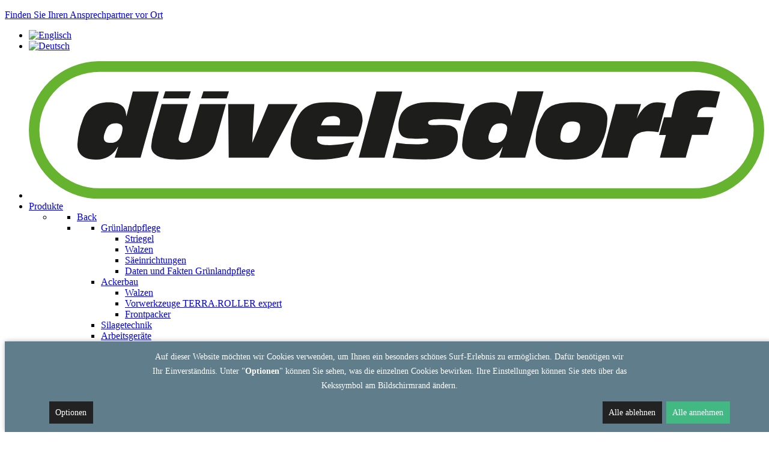

--- FILE ---
content_type: text/html; charset=utf-8
request_url: https://www.duevelsdorf.de/index.php?dbm750
body_size: 17248
content:
<!DOCTYPE html>
<html lang="de-DE" dir="ltr">
        
<head>
    
            <meta name="viewport" content="width=device-width, initial-scale=1.0">
        <meta http-equiv="X-UA-Compatible" content="IE=edge">
        

        
            
    <meta charset="utf-8">
	<base href="https://www.duevelsdorf.de/index.php">
	<meta name="author" content="pixel-kraft GmbH">
	<meta name="description" content="D&uuml;velsdorf Handelsgesellschaft mbH">
	<meta name="generator" content="Joomla! - Open Source Content Management">
	<title>Start - D&uuml;velsdorf Handelsgesellschaft mbH</title>
	<link href="/favicon.ico" rel="shortcut icon" type="image/vnd.microsoft.icon">
	<link href="/components/com_pagebuilderck/assets/pagebuilderck.css?ver=3.0.2" rel="stylesheet">
	<link href="/plugins/system/jce/css/content.css?badb4208be409b1335b815dde676300e" rel="stylesheet">
	<link href="https://cdn.ckmnstr.de/css/app.d6cf987b.css" rel="stylesheet">
	<link href="/media/mod_carousel/assets/siema.8de5810a.css" rel="stylesheet">
	<link href="/media/gantry5/engines/nucleus/css-compiled/nucleus.css" rel="stylesheet">
	<link href="/templates/g5_hydrogen/custom/css-compiled/hydrogen_22.css" rel="stylesheet">
	<link href="/media/gantry5/assets/css/font-awesome.min.css" rel="stylesheet">
	<link href="/templates/g5_hydrogen/custom/css-compiled/hydrogen-joomla_22.css" rel="stylesheet">
	<link href="/templates/g5_hydrogen/custom/css-compiled/custom_22.css" rel="stylesheet">
	<link href="/plugins/system/mediabox_ck/assets/mediaboxck.css?ver=2.6.0" rel="stylesheet">
	<style>
.pbck-container { max-width: 1000px}@media only screen and (min-width:801px){
.ckhide5 { display: none !important; } 
.ckstack5 > .inner { display: block; }
.ckstack5 > .inner > .blockck { float: none !important; width: auto !important; display: block; margin-left: 0 !important;}
}@media only screen and (max-width:800px) and (min-width:641px){
.ckhide4 { display: none !important; } 
.ckstack4 > .inner { display: block; }
.ckstack4 > .inner > .blockck { float: none !important; width: auto !important; display: block; margin-left: 0 !important;}
}@media only screen and (max-width:640px) and (min-width:481px){
.ckhide3 { display: none !important; } 
.ckstack3 > .inner { display: block; }
.ckstack3 > .inner > .blockck { float: none !important; width: auto !important; display: block; margin-left: 0 !important;}
}@media only screen and (max-width:480px) and (min-width:321px){
.ckhide2 { display: none !important; } 
.ckstack2 > .inner { display: block; }
.ckstack2 > .inner > .blockck { float: none !important; width: auto !important; display: block; margin-left: 0 !important;}
}@media only screen and (max-width:320px){
.ckhide1 { display: none !important; } 
.ckstack1 > .inner { display: block; }
.ckstack1 > .inner > .blockck { float: none !important; width: auto !important; display: block; margin-left: 0 !important;}
}  #block_ID1570463207282  {  }    #block_ID1570463207282 a.pbck-link-wrap {  }    #block_ID1570463207282 a.pbck-link-wrap:hover,#block_ID1570463207282 .ckfakehover:hover > a.pbck-link-wrap {  }  #block_ID1570463207282 {  }#block_ID1570463207282:hover {  }  #block_ID1494313741328  {  }    #block_ID1494313741328 a.pbck-link-wrap {  }    #block_ID1494313741328 a.pbck-link-wrap:hover,#block_ID1494313741328 .ckfakehover:hover > a.pbck-link-wrap {  }    #block_ID1494313741328 > .inner {  	background:  url('/images/pagebuilderck/duevelsdorf_gruppe.jpg') center center no-repeat scroll;  	background-size: cover;  }  #block_ID1494313741328 {  }#block_ID1494313741328:hover {  }  #row_ID1494313741328  {  }  [data-gutter="2%"][data-nb="2"]:not(.ckadvancedlayout) [data-width="40"] {width:39%;}[data-gutter="2%"][data-nb="2"].ckadvancedlayout [data-width="40"] {width:40%;}[data-gutter="2%"][data-nb="2"]:not(.ckadvancedlayout) .blockck:not(:first-child) {margin-left:2%;}[data-gutter="2%"][data-nb="2"]:not(.ckadvancedlayout) [data-width="60"] {width:59%;}[data-gutter="2%"][data-nb="2"].ckadvancedlayout [data-width="60"] {width:60%;}[data-gutter="2%"][data-nb="2"]:not(.ckadvancedlayout) .blockck:not(:first-child) {margin-left:2%;}
            div[data-blocked-consent] {
			    display: flex;
			    justify-content: center;
			    align-items: center;
			    background: rgba(0, 0, 0, 0.1);
			}
			div[data-blocked-consent] iframe {
			    flex: 1;
			    align-self: stretch;
			    border: none;
			}
            .cc_banner {
                box-shadow: 0 0 7px rgba(0, 0, 0, 0.2), 0 -2px 10px rgba(0, 0, 0, 0.07);
            }
            .privacy-iframe {
                background: none center/cover;
            }  #ID1687351501232 .imageck img {  }  #ID1687351501232 {  }#ID1687351501232:hover {  }#ID1600175514125 {  }#ID1600175514125:hover {  }  #row_ID1600175442968  {  }    #row_ID1600175442968 > .inner {  	background: #eff5e9;  	margin-top: 30px;  	padding: 15px;  }  [data-gutter="2%"][data-nb="2"]:not(.ckadvancedlayout) [data-width="25"] {width:24%;}[data-gutter="2%"][data-nb="2"].ckadvancedlayout [data-width="25"] {width:25%;}[data-gutter="2%"][data-nb="2"]:not(.ckadvancedlayout) .blockck:not(:first-child) {margin-left:2%;}[data-gutter="2%"][data-nb="2"]:not(.ckadvancedlayout) [data-width="75"] {width:74%;}[data-gutter="2%"][data-nb="2"].ckadvancedlayout [data-width="75"] {width:75%;}[data-gutter="2%"][data-nb="2"]:not(.ckadvancedlayout) .blockck:not(:first-child) {margin-left:2%;}[data-gutter="2%"][data-nb="1"]:not(.ckadvancedlayout) [data-width="100"] {width:100%;}[data-gutter="2%"][data-nb="1"].ckadvancedlayout [data-width="100"] {width:100%;}[data-gutter="2%"][data-nb="1"]:not(.ckadvancedlayout) [data-width="100"] {width:100%;}[data-gutter="2%"][data-nb="1"].ckadvancedlayout [data-width="100"] {width:100%;}[data-gutter="2%"][data-nb="2"]:not(.ckadvancedlayout) [data-width="50"] {width:49%;}[data-gutter="2%"][data-nb="2"].ckadvancedlayout [data-width="50"] {width:50%;}[data-gutter="2%"][data-nb="2"]:not(.ckadvancedlayout) .blockck:not(:first-child) {margin-left:2%;}[data-gutter="2%"][data-nb="2"]:not(.ckadvancedlayout) [data-width="50"] {width:49%;}[data-gutter="2%"][data-nb="2"].ckadvancedlayout [data-width="50"] {width:50%;}[data-gutter="2%"][data-nb="2"]:not(.ckadvancedlayout) .blockck:not(:first-child) {margin-left:2%;}
			#mbCenter, #mbToolbar {
	background-color: #1a1a1a;
	-webkit-border-radius: 10px;
	-khtml-border-radius: 10px;
	-moz-border-radius: 10px;
	border-radius: 10px;
	-webkit-box-shadow: 0px 5px 20px rgba(0,0,0,0.50);
	-khtml-box-shadow: 0px 5px 20px rgba(0,0,0,0.50);
	-moz-box-shadow: 0px 5px 20px rgba(0,0,0,0.50);
	box-shadow: 0px 5px 20px rgba(0,0,0,0.50);
	/* For IE 8 */
	-ms-filter: "progid:DXImageTransform.Microsoft.Shadow(Strength=5, Direction=180, Color='#000000')";
	/* For IE 5.5 - 7 */
	filter: progid:DXImageTransform.Microsoft.Shadow(Strength=5, Direction=180, Color='#000000');
	}
	
	#mbOverlay {
		background-color: #000000;
		
	}
	
	#mbCenter.mbLoading {
		background-color: #1a1a1a;
	}
	
	#mbBottom {
		color: #999999;
	}
	
	#mbTitle, #mbPrevLink, #mbNextLink, #mbCloseLink, #mbPlayLink, #mbPauseLink, #mbZoomMinus, #mbZoomValue, #mbZoomPlus {
		color: #ffffff;
	}
		.pbck-container { max-width: 1000px}@media only screen and (min-width:801px){
.ckhide5 { display: none !important; } 
.ckstack5 > .inner { display: block; }
.ckstack5 > .inner > .blockck { float: none !important; width: auto !important; display: block; margin-left: 0 !important;}
}@media only screen and (max-width:800px) and (min-width:641px){
.ckhide4 { display: none !important; } 
.ckstack4 > .inner { display: block; }
.ckstack4 > .inner > .blockck { float: none !important; width: auto !important; display: block; margin-left: 0 !important;}
}@media only screen and (max-width:640px) and (min-width:481px){
.ckhide3 { display: none !important; } 
.ckstack3 > .inner { display: block; }
.ckstack3 > .inner > .blockck { float: none !important; width: auto !important; display: block; margin-left: 0 !important;}
}@media only screen and (max-width:480px) and (min-width:321px){
.ckhide2 { display: none !important; } 
.ckstack2 > .inner { display: block; }
.ckstack2 > .inner > .blockck { float: none !important; width: auto !important; display: block; margin-left: 0 !important;}
}@media only screen and (max-width:320px){
.ckhide1 { display: none !important; } 
.ckstack1 > .inner { display: block; }
.ckstack1 > .inner > .blockck { float: none !important; width: auto !important; display: block; margin-left: 0 !important;}
}
	</style>
	<script type="application/json" class="joomla-script-options new">{"csrf.token":"789c733543886e485acb4f2d2cb086ab","system.paths":{"root":"","base":""},"joomla.jtext":{"MEDIABOXCK_SHARE":"MEDIABOXCK_SHARE","MEDIABOXCK_EMAIL":"MEDIABOXCK_EMAIL","MEDIABOXCK_CLOSE":"MEDIABOXCK_CLOSE","MEDIABOXCK_NEXT":"MEDIABOXCK_NEXT","MEDIABOXCK_PREV":"MEDIABOXCK_PREV","MEDIABOXCK_DOWNLOAD":"MEDIABOXCK_DOWNLOAD","MEDIABOXCK_PLAY":"MEDIABOXCK_PLAY","MEDIABOXCK_PAUSE":"MEDIABOXCK_PAUSE"}}</script>
	<script src="/media/jui/js/jquery.min.js?284668b7d2bd60b0b91469e3be7563c9"></script>
	<script src="/components/com_pagebuilderck/assets/jquery-uick.min.js?ver=3.0.2"></script>
	<script src="/components/com_pagebuilderck/assets/pagebuilderck.js?ver=3.0.2"></script>
	<script src="/components/com_pagebuilderck/assets/parallaxbackground.js?ver=3.0.2"></script>
	<script src="https://cdn.ckmnstr.de/js/chunk-vendors.cf6cdc99.js"></script>
	<script src="https://cdn.ckmnstr.de/js/app.8d256e0d.js"></script>
	<script src="/media/mod_carousel/assets/siema.16e4595c.js"></script>
	<script src="/templates/g5_hydrogen/custom/js/clem_custom.js"></script>
	<script src="/media/system/js/core.js?284668b7d2bd60b0b91469e3be7563c9"></script>
	<script src="/plugins/system/mediabox_ck/assets/mediaboxck.min.js?ver=2.9.1"></script>
	<script>
var PAGEBUILDERCK_DISABLE_ANIMATIONS = "0";
                    window.dataLayer = window.dataLayer || [];
                    function gtag() { dataLayer.push(arguments); }
                    gtag('consent', 'default', {
                        'ad_user_data': 'denied',
                        'ad_personalization': 'denied',
                        'ad_storage': 'denied',
                        'analytics_storage': 'denied',
                        'wait_for_update': 500,
                    });
                    dataLayer.push({'gtm.start': new Date().getTime(), 'event': 'gtm.js'});
                var PAGEBUILDERCK_DISABLE_ANIMATIONS = "0";var PAGEBUILDERCK_DISABLE_ANIMATIONS = "0";var PAGEBUILDERCK_DISABLE_ANIMATIONS = "0";var PAGEBUILDERCK_DISABLE_ANIMATIONS = "0";document.addEventListener("DOMContentLoaded",function(){ document.documentElement.style.setProperty('--scrollbar-width', (window.innerWidth - document.documentElement.clientWidth) + "px");
});jQuery.fn.tooltip = function (option) { };
						Mediabox.scanPage = function() {
							var links = jQuery('a').filter(function(i) {
								if ( jQuery(this).attr('rel') 
										&& jQuery(this).data('mediaboxck_done') != '1') {
									var patt = new RegExp(/^lightbox/i);
									return patt.test(jQuery(this).attr('rel'));
								}
							});
							if (! links.length) return false;

							new Mediaboxck(links, {
								overlayOpacity : 	0.7,
								resizeOpening : 	1,
								resizeDuration : 	240,
								initialWidth : 		320,
								initialHeight : 	180,
								fullWidth : 		'0',
								defaultWidth : 		'1280',
								defaultHeight : 	'720',
								showCaption : 		1,
								showCounter : 		0,
								loop : 				0,
								isMobileEnable: 	1,
								// mobileDetection: 	'resolution',
								isMobile: 			false,
								mobileResolution: 	'640',
								attribType :		'rel',
								showToolbar :		'0',
								diapoTime :			'3000',
								diapoAutoplay :		'0',
								toolbarSize :		'normal',
								medialoop :		false,
								showZoom :		0,
								share :		0,
								download :		0,
								theme :		'default',
								counterText: 'MEDIABOXCK_COUNTER_TEXT',
							}, null, function(curlink, el) {
								var rel0 = curlink.rel.replace(/[[]|]/gi," ");
								var relsize = rel0.split(" ");
								return (curlink == el) || ((curlink.rel.length > 8) && el.rel.match(relsize[1]));
							});
						};
					jQuery(document).ready(function(){
						Mediabox.scanPage();
					});
function do_nothing() { return; }
	</script>
	<script type="text/javascript">
          document.addEventListener('DOMContentLoaded', function() {
            window.ckMnstr = CookieConsent({"basePath":"https:\/\/cdn.ckmnstr.de\/","appId":"yj4L3bwgQb","btnPosition":"bottom right"});
          });
</script>
	<script type="text/plain" data-type="text/javascript" data-consent="google-tagmanager">
                        gtag('consent', 'update', {
                            ad_user_data: 'granted',
                            ad_personalization: 'granted',
                            ad_storage: 'granted',
                            analytics_storage: 'granted'
                        });
                    </script>
	<script type="text/plain" data-type="text/javascript" data-consent="google-tagmanager">async src="https://www.googletagmanager.com/gtag/js?id=G-MJVSG91GE9"</script>
	<script type="text/plain" data-type="text/javascript" data-consent="google-tagmanager">

  window.dataLayer = window.dataLayer || [];

  function gtag(){dataLayer.push(arguments);}

  gtag('js', new Date());

 

  gtag('config', 'G-MJVSG91GE9');

</script>

                    <link rel="preload" href="/templates/g5_hydrogen/fonts/metropolis/metropolis_black/metropolis_black.woff2" type="application/font-woff2" as="font">
<link rel="preload" href="/templates/g5_hydrogen/fonts/metropolis/metropolis_medium/metropolis_medium.woff2" type="application/font-woff2" as="font">
<link rel="preload" href="/templates/g5_hydrogen/fonts/metropolis/metropolis_regular/metropolis_regular.woff2" type="application/font-woff2" as="font">
<link rel="preload" href="/templates/g5_hydrogen/fonts/metropolis/metropolis_thin/metropolis_thin.woff2" type="application/font-woff2" as="font">
<link rel="preload" href="/templates/g5_hydrogen/fonts/font-awesome-mini/font-awesome-mini.woff2" as="font">
<!-- Matomo -->
<script type="text/plain" data-consent="matomo" data-type="text/javascript">
  var _paq = window._paq || [];
  /* tracker methods like "setCustomDimension" should be called before "trackPageView" */
  _paq.push(['trackPageView']);
  _paq.push(['enableLinkTracking']);
  (function() {
    var u="//statistik.website-online.info/";
    _paq.push(['setTrackerUrl', u+'matomo.php']);
    _paq.push(['setSiteId', '32']);
    var d=document, g=d.createElement('script'), s=d.getElementsByTagName('script')[0];
    g.type='text/javascript'; g.async=true; g.defer=true; g.src=u+'matomo.js'; s.parentNode.insertBefore(g,s);
  })();
</script>
<!-- End Matomo Code -->
            
<link rel="stylesheet" type="text/css" href="/media/smartslider3/src/SmartSlider3/Application/Frontend/Assets/dist/smartslider.min.css?ver=e122aaff" media="all">
<style data-related="n2-ss-2">div#n2-ss-2 .n2-ss-slider-1{display:grid;position:relative;}div#n2-ss-2 .n2-ss-slider-2{display:grid;position:relative;overflow:hidden;padding:0px 0px 0px 0px;border:0px solid RGBA(62,62,62,1);border-radius:0px;background-clip:padding-box;background-repeat:repeat;background-position:50% 50%;background-size:cover;background-attachment:scroll;z-index:1;}div#n2-ss-2:not(.n2-ss-loaded) .n2-ss-slider-2{background-image:none !important;}div#n2-ss-2 .n2-ss-slider-3{display:grid;grid-template-areas:'cover';position:relative;overflow:hidden;z-index:10;}div#n2-ss-2 .n2-ss-slider-3 > *{grid-area:cover;}div#n2-ss-2 .n2-ss-slide-backgrounds,div#n2-ss-2 .n2-ss-slider-3 > .n2-ss-divider{position:relative;}div#n2-ss-2 .n2-ss-slide-backgrounds{z-index:10;}div#n2-ss-2 .n2-ss-slide-backgrounds > *{overflow:hidden;}div#n2-ss-2 .n2-ss-slide-background{transform:translateX(-100000px);}div#n2-ss-2 .n2-ss-slider-4{place-self:center;position:relative;width:100%;height:100%;z-index:20;display:grid;grid-template-areas:'slide';}div#n2-ss-2 .n2-ss-slider-4 > *{grid-area:slide;}div#n2-ss-2.n2-ss-full-page--constrain-ratio .n2-ss-slider-4{height:auto;}div#n2-ss-2 .n2-ss-slide{display:grid;place-items:center;grid-auto-columns:100%;position:relative;z-index:20;-webkit-backface-visibility:hidden;transform:translateX(-100000px);}div#n2-ss-2 .n2-ss-slide{perspective:1000px;}div#n2-ss-2 .n2-ss-slide-active{z-index:21;}.n2-ss-background-animation{position:absolute;top:0;left:0;width:100%;height:100%;z-index:3;}div#n2-ss-2 .n2-ss-background-animation{position:absolute;top:0;left:0;width:100%;height:100%;z-index:3;}div#n2-ss-2 .n2-ss-background-animation .n2-ss-slide-background{z-index:auto;}div#n2-ss-2 .n2-bganim-side{position:absolute;left:0;top:0;overflow:hidden;background:RGBA(51,51,51,1);}div#n2-ss-2 .n2-bganim-tile-overlay-colored{z-index:100000;background:RGBA(51,51,51,1);}div#n2-ss-2 .n2-font-172a10922f011883ed0b9fc33b8a9637-hover{font-family: 'Metropolis','sans-serif';color: #ffffff;font-size:225%;text-shadow: none;line-height: 1.5;font-weight: normal;font-style: normal;text-decoration: none;text-align: left;letter-spacing: normal;word-spacing: normal;text-transform: none;font-weight: 400;text-shadow:0 0px 4px rgba(0, 0, 0, 0.0125), 0 1px 15px rgba(0, 0, 0, 0.115), 0 2px 5px rgba(0, 0, 0, 0.25);}div#n2-ss-2 .n2-style-46b17749fbaab3e8c80e64af0e5f0177-heading{background: RGBA(255,255,255,0);opacity:1;padding:0px 0px 0px 0px ;box-shadow: none;border: 0px solid RGBA(0,0,0,1);border-radius:0px;}div#n2-ss-2 .n2-ss-slide-limiter{max-width:3000px;}div#n2-ss-2 .n-uc-4MimFLOnHbwJ{padding:0px 0px 0px 0px}div#n2-ss-2 .n-uc-eRvqvF2gkGwB{padding:0px 0px 0px 0px}@media (min-width: 1200px){div#n2-ss-2 [data-hide-desktopportrait="1"]{display: none !important;}}@media (orientation: landscape) and (max-width: 1199px) and (min-width: 901px),(orientation: portrait) and (max-width: 1199px) and (min-width: 701px){div#n2-ss-2 [data-hide-tabletportrait="1"]{display: none !important;}}@media (orientation: landscape) and (max-width: 900px),(orientation: portrait) and (max-width: 700px){div#n2-ss-2 [data-hide-mobileportrait="1"]{display: none !important;}}</style>
<script>(function(){this._N2=this._N2||{_r:[],_d:[],r:function(){this._r.push(arguments)},d:function(){this._d.push(arguments)}}}).call(window);!function(a){a.indexOf("Safari")>0&&-1===a.indexOf("Chrome")&&document.documentElement.style.setProperty("--ss-safari-fix-225962","1px")}(navigator.userAgent);!function(e,i,o,r){(i=e.match(/(Chrome|Firefox|Safari)\/(\d+)\./))&&("Chrome"==i[1]?r=+i[2]>=32:"Firefox"==i[1]?r=+i[2]>=65:"Safari"==i[1]&&(o=e.match(/Version\/(\d+)/)||e.match(/(\d+)[0-9_]+like Mac/))&&(r=+o[1]>=14),r&&document.documentElement.classList.add("n2webp"))}(navigator.userAgent);</script><script src="/media/smartslider3/src/SmartSlider3/Application/Frontend/Assets/dist/n2.min.js?ver=e122aaff" defer async></script>
<script src="/media/smartslider3/src/SmartSlider3/Application/Frontend/Assets/dist/smartslider-frontend.min.js?ver=e122aaff" defer async></script>
<script src="/media/smartslider3/src/SmartSlider3/Slider/SliderType/Simple/Assets/dist/ss-simple.min.js?ver=e122aaff" defer async></script>
<script src="/media/smartslider3/src/SmartSlider3/Slider/SliderType/Simple/Assets/dist/smartslider-backgroundanimation.min.js?ver=e122aaff" defer async></script>
<script>_N2.r('documentReady',function(){_N2.r(["documentReady","smartslider-frontend","smartslider-backgroundanimation","ss-simple"],function(){new _N2.SmartSliderSimple('n2-ss-2',{"admin":false,"background.video.mobile":1,"loadingTime":2000,"randomize":{"randomize":0,"randomizeFirst":0},"callbacks":"","alias":{"id":0,"smoothScroll":0,"slideSwitch":0,"scroll":1},"align":"normal","isDelayed":0,"responsive":{"mediaQueries":{"all":false,"desktopportrait":["(min-width: 1200px)"],"tabletportrait":["(orientation: landscape) and (max-width: 1199px) and (min-width: 901px)","(orientation: portrait) and (max-width: 1199px) and (min-width: 701px)"],"mobileportrait":["(orientation: landscape) and (max-width: 900px)","(orientation: portrait) and (max-width: 700px)"]},"base":{"slideOuterWidth":1200,"slideOuterHeight":500,"sliderWidth":1200,"sliderHeight":500,"slideWidth":1200,"slideHeight":500},"hideOn":{"desktopLandscape":false,"desktopPortrait":false,"tabletLandscape":false,"tabletPortrait":false,"mobileLandscape":false,"mobilePortrait":false},"onResizeEnabled":true,"type":"fullwidth","sliderHeightBasedOn":"real","focusUser":1,"focusEdge":"auto","breakpoints":[{"device":"tabletPortrait","type":"max-screen-width","portraitWidth":1199,"landscapeWidth":1199},{"device":"mobilePortrait","type":"max-screen-width","portraitWidth":700,"landscapeWidth":900}],"enabledDevices":{"desktopLandscape":0,"desktopPortrait":1,"tabletLandscape":0,"tabletPortrait":1,"mobileLandscape":0,"mobilePortrait":1},"sizes":{"desktopPortrait":{"width":1200,"height":500,"max":3000,"min":1200},"tabletPortrait":{"width":701,"height":292,"customHeight":false,"max":1199,"min":701},"mobilePortrait":{"width":320,"height":133,"customHeight":false,"max":900,"min":320}},"overflowHiddenPage":0,"focus":{"offsetTop":"","offsetBottom":""}},"controls":{"mousewheel":0,"touch":"horizontal","keyboard":1,"blockCarouselInteraction":1},"playWhenVisible":1,"playWhenVisibleAt":0.5,"lazyLoad":0,"lazyLoadNeighbor":0,"blockrightclick":0,"maintainSession":0,"autoplay":{"enabled":1,"start":1,"duration":5000,"autoplayLoop":1,"allowReStart":0,"pause":{"click":1,"mouse":"0","mediaStarted":1},"resume":{"click":0,"mouse":"0","mediaEnded":1,"slidechanged":0},"interval":1,"intervalModifier":"loop","intervalSlide":"current"},"perspective":1000,"layerMode":{"playOnce":0,"playFirstLayer":1,"mode":"skippable","inAnimation":"mainInEnd"},"parallax":{"enabled":1,"mobile":0,"is3D":0,"animate":1,"horizontal":"mouse","vertical":"mouse","origin":"slider","scrollmove":"both"},"postBackgroundAnimations":0,"bgAnimations":{"global":[{"type":"Flat","tiles":{"delay":0,"sequence":"ForwardDiagonal"},"main":{"type":"both","duration":1,"current":{"ease":"easeOutCubic","xP":-50},"next":{"ease":"easeOutCubic","xP":100}},"invert":{"zIndex":2,"current":{"xP":100},"next":{"xP":-50}}}],"color":"RGBA(51,51,51,1)","speed":"normal"},"mainanimation":{"type":"horizontal","duration":800,"delay":0,"ease":"easeOutQuad","shiftedBackgroundAnimation":"auto"},"carousel":1,"initCallbacks":function(){}})})});</script>	<script type="application/json" class="joomla-script-options new">{"csrf.token":"789c733543886e485acb4f2d2cb086ab","system.paths":{"root":"","base":""},"joomla.jtext":{"MEDIABOXCK_SHARE":"MEDIABOXCK_SHARE","MEDIABOXCK_EMAIL":"MEDIABOXCK_EMAIL","MEDIABOXCK_CLOSE":"MEDIABOXCK_CLOSE","MEDIABOXCK_NEXT":"MEDIABOXCK_NEXT","MEDIABOXCK_PREV":"MEDIABOXCK_PREV","MEDIABOXCK_DOWNLOAD":"MEDIABOXCK_DOWNLOAD","MEDIABOXCK_PLAY":"MEDIABOXCK_PLAY","MEDIABOXCK_PAUSE":"MEDIABOXCK_PAUSE"}}</script>
</head>

    <body class="gantry site com_content view-article no-layout no-task dir-ltr  choose itemid-459 outline-22 g-offcanvas-left g-joomla-gantry4 g-style-preset1">
        
                    

        <div id="g-offcanvas" data-g-offcanvas-swipe="1" data-g-offcanvas-css3="1">
                        <div class="g-grid">                        

        <div class="g-block size-100">
             <div id="mobile-menu-2138-particle" class="g-content g-particle">            <div id="g-mobilemenu-container" data-g-menu-breakpoint="48rem"></div>
            </div>
        </div>
            </div>
    </div>
        <div id="g-page-surround">
            <div class="g-offcanvas-hide g-offcanvas-toggle" role="navigation" data-offcanvas-toggle aria-controls="g-offcanvas" aria-expanded="false"><i class="fa fa-fw fa-bars"></i></div>                        

                                                        
                <section id="g-drawer">
                <div class="g-container">                                <div class="g-grid">                        

        <div class="g-block size-100">
             <div class="g-system-messages">
                                            <div id="system-message-container">
    </div>

            
    </div>
        </div>
            </div>
            </div>
        
    </section>
                                                    
                <section id="g-top">
                <div class="g-container">                                <div class="g-grid">                        

        <div class="g-block size-45">
             <div class="spacer"></div>
        </div>
                    

        <div class="g-block size-40 logo">
             <div class="g-content">
                                    <div class="platform-content"><div class="moduletable ">
						

<div class="custom">
	<p><a href="#g-bottom">Finden Sie Ihren Ansprechpartner vor Ort</a></p></div>
		</div></div>
            
        </div>
        </div>
                    

        <div class="g-block size-15 topcontact">
             <div class="g-content">
                                    <div class="platform-content"><div class="moduletable  logo">
						<div class="mod-languages logo">

	<ul class="lang-inline" dir="ltr">
						<li>
			<a href="/en/">
												<img src="/media/mod_languages/images/en.svg" alt="Englisch" title="Englisch">										</a>
			</li>
											<li class="lang-active">
			<a href="https://www.duevelsdorf.de/index.php?dbm750">
												<img src="/media/mod_languages/images/de.svg" alt="Deutsch" title="Deutsch">										</a>
			</li>
				</ul>

</div>
		</div></div>
            
        </div>
        </div>
            </div>
            </div>
        
    </section>
                                                    
                <section id="g-navigation" class="fullwidth">
                <div class="g-container">                                <div class="g-grid">                        

        <div id="menu-container" class="g-block size-100 center">
             <div id="menu-7161-particle" class="g-content g-particle">            <nav class="g-main-nav" role="navigation" data-auto-close="-1">
    <ul class="g-toplevel">
                                                                        
        <li class="g-menu-item g-menu-item-type-particle g-menu-item-950 g-standard  ">
            <div class="g-menu-item-container" data-g-menuparent="">                                                                                                <div class="menu-item-particle logo">
                            
            <a href="/" target="_self" title="" aria-label="" rel="home">
                        <img src="/images/logo_farbe.svg" alt="">
            </a>        </div>
    
                                                                        </div>                    </li>
    
                                                            
        <li class="g-menu-item g-menu-item-type-component g-menu-item-631 g-parent g-fullwidth g-menu-item-link-parent ">
            <a class="g-menu-item-container" href="/produkte">
                                                                <span class="g-menu-item-content">
                                    <span class="g-menu-item-title">Produkte</span>
            
                    </span>
                    <span class="g-menu-parent-indicator" data-g-menuparent=""></span>                            </a>
                                        <div class="g-dropdown-wrapper">
            <div class="g-dropdown g-inactive g-no-animation">
                <ul>
                    <li class="g-dropdown-column">
                                <div class="g-grid">
                        <div class="g-block size-100">
            <ul class="g-sublevel">
                <li class="g-level-1 g-go-back">
                    <a class="g-menu-item-container" href="#" data-g-menuparent=""><span>Back</span></a>
                </li>
                                                                                
        <li class="g-menu-item g-menu-item-type-particle g-menu-item-951  ">
            <div class="g-menu-item-container" data-g-menuparent="">                                                                                                <div class="menu-item-particle">
            <div class="platform-content"><div class="moduletable ">
						<ul class="categories-module mod-list">
	<li>
		<a href="/produkte/gruenlandpflege">
			Gr&uuml;nlandpflege		</a>

					<ul>										<li>
		<a href="/produkte/gruenlandpflege/striegel">
			Striegel		</a>

			</li>
	<li>
		<a href="/produkte/gruenlandpflege/walzen">
			Walzen		</a>

			</li>
	<li>
		<a href="/produkte/gruenlandpflege/saeeinrichtungen">
			S&auml;einrichtungen		</a>

			</li>
	<li>
		<a href="/produkte/gruenlandpflege/daten-und-fakten-gruenlandpflege">
			Daten und Fakten Gr&uuml;nlandpflege		</a>

			</li>
						</ul>			</li>
	<li>
		<a href="/produkte/ackerbau">
			Ackerbau		</a>

					<ul>										<li>
		<a href="/produkte/ackerbau/walzen">
			Walzen		</a>

			</li>
	<li>
		<a href="/produkte/ackerbau/vorwerkzeuge">
			Vorwerkzeuge <span class="hotword"><span>TERRA.ROLLER</span> expert</span>		</a>

			</li>
	<li>
		<a href="/produkte/ackerbau/frontpacker">
			Frontpacker		</a>

			</li>
						</ul>			</li>
	<li>
		<a href="/produkte/silagetechnik">
			Silagetechnik		</a>

			</li>
	<li>
		<a href="/produkte/arbeitsgeraete">
			Arbeitsger&auml;te		</a>

					<ul>										<li>
		<a href="/produkte/arbeitsgeraete/kehrmaschinen-und-besen">
			Kehrmaschinen und -besen		</a>

			</li>
	<li>
		<a href="/produkte/arbeitsgeraete/heckenschere-mc190">
			Heckenschere MC190		</a>

			</li>
	<li>
		<a href="/produkte/arbeitsgeraete/arbeitsbuehnen">
			Arbeitsb&uuml;hnen		</a>

			</li>
	<li>
		<a href="/produkte/arbeitsgeraete/schaufeln-und-gabeln">
			Schaufeln und Gabeln		</a>

			</li>
	<li>
		<a href="/produkte/arbeitsgeraete/ballen-und-lastentransport">
			Ballen- und Lastentransport		</a>

			</li>
	<li>
		<a href="/produkte/arbeitsgeraete/futterraeumer">
			Futterr&auml;umer		</a>

			</li>
	<li>
		<a href="/produkte/arbeitsgeraete/boxenplaner">
			Boxenplaner		</a>

			</li>
	<li>
		<a href="/produkte/arbeitsgeraete/gummischieber">
			Gummischieber		</a>

			</li>
	<li>
		<a href="/produkte/arbeitsgeraete/schneeschilder-und-pfluege">
			Schneeschilder und -pfl&uuml;ge		</a>

			</li>
	<li>
		<a href="/produkte/arbeitsgeraete/transportboxen">
			Transportboxen		</a>

			</li>
	<li>
		<a href="/produkte/arbeitsgeraete/heckcontainer">
			Heckcontainer		</a>

			</li>
	<li>
		<a href="/produkte/arbeitsgeraete/gruenlandeggen">
			Gr&uuml;nlandeggen		</a>

			</li>
	<li>
		<a href="/produkte/arbeitsgeraete/rasenwalze">
			Rasenwalze		</a>

			</li>
	<li>
		<a href="/produkte/arbeitsgeraete/maehwerke">
			M&auml;hwerke		</a>

			</li>
	<li>
		<a href="/produkte/arbeitsgeraete/silagetechnik">
			Silagetechnik		</a>

			</li>
	<li>
		<a href="/produkte/arbeitsgeraete/planierschild">
			Planierschild		</a>

			</li>
	<li>
		<a href="/produkte/arbeitsgeraete/reitbahnplaner">
			Reitbahnplaner		</a>

			</li>
	<li>
		<a href="/produkte/arbeitsgeraete/erdbohrer">
			Erdbohrer		</a>

			</li>
	<li>
		<a href="/produkte/arbeitsgeraete/betonmischer">
			Betonmischer		</a>

			</li>
	<li>
		<a href="/produkte/arbeitsgeraete/ueberladeschnecke">
			&Uuml;berladeschnecke		</a>

			</li>
	<li>
		<a href="/produkte/arbeitsgeraete/viereckraufen">
			Viereckraufen		</a>

			</li>
	<li>
		<a href="/produkte/arbeitsgeraete/forstgeraete">
			Forstger&auml;te		</a>

			</li>
	<li>
		<a href="/produkte/arbeitsgeraete/stahlbetongewichte">
			Stahlbetongewichte		</a>

			</li>
	<li>
		<a href="/produkte/arbeitsgeraete/adapter-und-schlepperdreiecke">
			Adapter und Schlepperdreiecke		</a>

			</li>
	<li>
		<a href="/produkte/arbeitsgeraete/individuell-angeschweisste-aufnahmen">
			Individuell angeschwei&szlig;te Aufnahmen		</a>

			</li>
	<li>
		<a href="/produkte/arbeitsgeraete/d-lock-geschraubte-aufnahmen">
			D-LOCK Geschraubte Aufnahmen		</a>

			</li>
						</ul>			</li>
</ul>
		</div></div>
        </div>
    
                                                                        </div>                    </li>
    
    
            </ul>
        </div>
            </div>

                    </li>
                </ul>
            </div>
        </div>
            </li>
    
                                                            
        <li class="g-menu-item g-menu-item-type-component g-menu-item-999 g-standard  ">
            <a class="g-menu-item-container" href="/preisliste" title="Preisliste">
                                                                <span class="g-menu-item-content">
                                    <span class="g-menu-item-title">Preisliste</span>
            
                    </span>
                                                </a>
                                </li>
    
                                                            
        <li class="g-menu-item g-menu-item-type-component g-menu-item-634 g-standard  ">
            <a class="g-menu-item-container" href="/news">
                                                                <span class="g-menu-item-content">
                                    <span class="g-menu-item-title">News</span>
            
                    </span>
                                                </a>
                                </li>
    
                                                            
        <li class="g-menu-item g-menu-item-type-separator g-menu-item-646 g-parent g-standard  ">
            <div class="g-menu-item-container" data-g-menuparent="">                                                                            <span class="g-separator g-menu-item-content">            <span class="g-menu-item-title">Unternehmen</span>
            </span>
                                            <span class="g-menu-parent-indicator"></span>                            </div>                            <div class="g-dropdown-wrapper">
            <div class="g-dropdown g-inactive g-no-animation">
                <ul>
                    <li class="g-dropdown-column">
                                <div class="g-grid">
                        <div class="g-block size-100">
            <ul class="g-sublevel">
                <li class="g-level-1 g-go-back">
                    <a class="g-menu-item-container" href="#" data-g-menuparent=""><span>Back</span></a>
                </li>
                                                                                
        <li class="g-menu-item g-menu-item-type-component g-menu-item-661  ">
            <a class="g-menu-item-container" href="/unternehmen/ueber-uns">
                                                                <span class="g-menu-item-content">
                                    <span class="g-menu-item-title">&Uuml;ber uns</span>
            
                    </span>
                                                </a>
                                </li>
    
                                                            
        <li class="g-menu-item g-menu-item-type-component g-menu-item-660  ">
            <a class="g-menu-item-container" href="/unternehmen/unser-team">
                                                                <span class="g-menu-item-content">
                                    <span class="g-menu-item-title">Unser Team</span>
            
                    </span>
                                                </a>
                                </li>
    
                                                            
        <li class="g-menu-item g-menu-item-type-component g-menu-item-681  ">
            <a class="g-menu-item-container" href="/unternehmen/karriere">
                                                                <span class="g-menu-item-content">
                                    <span class="g-menu-item-title">Karriere</span>
            
                    </span>
                                                </a>
                                </li>
    
    
            </ul>
        </div>
            </div>

                    </li>
                </ul>
            </div>
        </div>
            </li>
    
                                                            
        <li class="g-menu-item g-menu-item-type-component g-menu-item-624 g-standard  ">
            <a class="g-menu-item-container" href="/kontakt">
                                                                <span class="g-menu-item-content">
                                    <span class="g-menu-item-title">Kontakt</span>
            
                    </span>
                                                </a>
                                </li>
    
                                                            
        <li class="g-menu-item g-menu-item-type-component g-menu-item-667 g-standard  ">
            <a class="g-menu-item-container" href="/download">
                                                                <span class="g-menu-item-content">
                                    <span class="g-menu-item-title">Downloads</span>
            
                    </span>
                                                </a>
                                </li>
    
                                                            
        <li class="g-menu-item g-menu-item-type-component g-menu-item-1272 g-standard  ">
            <a class="g-menu-item-container" href="/blog">
                                                                <span class="g-menu-item-content">
                                    <span class="g-menu-item-title">Blog</span>
            
                    </span>
                                                </a>
                                </li>
    
    
    </ul>
</nav>

<script type="text/javascript" src="/templates/g5_hydrogen/custom/js/fixed_menu.js"></script>
            </div>
        </div>
            </div>
                            <div class="g-grid">                        

        <div id="mobile-logo-pos" class="g-block size-100">
             <div class="g-content">
                                    <div class="platform-content"><div class="moduletable ">
						

<div class="custom">
	<div class="visible-phone"><a href="https://www.duevelsdorf.de/"><img src="/images/logo_farbe.svg" alt=""></a></div></div>
		</div></div>
            
        </div>
        </div>
            </div>
            </div>
        
    </section>
                                                    
                <section id="g-showcase" class="fullwidth">
                <div class="g-container">                                <div class="g-grid">                        

        <div class="g-block size-100 fullwidth">
             <div class="g-content">
                                    <div class="platform-content"><div class="moduletable ">
						<div><div><ss3-force-full-width data-overflow-x="body" data-horizontal-selector="body"><div class="n2-section-smartslider fitvidsignore " data-ssid="2" tabindex="0" role="region" aria-label="Slider"><div id="n2-ss-2-align" class="n2-ss-align"><div class="n2-padding"><div id="n2-ss-2" data-creator="Smart Slider 3" data-responsive="fullwidth" class="n2-ss-slider n2-ow n2-has-hover n2notransition  " data-ss-legacy-font-scale="1">
        <div class="n2-ss-slider-1 n2_ss__touch_element n2-ow">
            <div class="n2-ss-slider-2 n2-ow">
                                                    <div class="n2-ss-background-animation n2-ow"></div>
                                <div class="n2-ss-slider-3 n2-ow">

                    <div class="n2-ss-slide-backgrounds n2-ow-all"><div class="n2-ss-slide-background" data-public-id="1" data-mode="fill"><div class="n2-ss-slide-background-image" data-blur="0" data-opacity="100" data-x="50" data-y="50" data-alt="" data-title=""><picture class="skip-lazy" data-skip-lazy="1"><img src="/images/duevelsdorf-titelbild.jpeg" alt="" title="" loading="lazy" class="skip-lazy" data-skip-lazy="1"></picture></div><div data-color="RGBA(255,255,255,0)" style="background-color: RGBA(255,255,255,0);" class="n2-ss-slide-background-color"></div></div><div class="n2-ss-slide-background" data-public-id="2" data-mode="fill"><div class="n2-ss-slide-background-image" data-blur="0" data-opacity="100" data-x="50" data-y="50" data-alt="" data-title=""><picture class="skip-lazy" data-skip-lazy="1"><img src="/images/duevelsdorf-titelbild2.jpeg" alt="" title="" loading="lazy" class="skip-lazy" data-skip-lazy="1"></picture></div><div data-color="RGBA(255,255,255,0)" style="background-color: RGBA(255,255,255,0);" class="n2-ss-slide-background-color"></div></div></div>                    <div class="n2-ss-slider-4 n2-ow">
                        <svg xmlns="http://www.w3.org/2000/svg" viewbox="0 0 1200 500" data-related-device="desktopPortrait" class="n2-ow n2-ss-preserve-size n2-ss-preserve-size--slider n2-ss-slide-limiter"></svg><div data-first="1" data-slide-duration="0" data-id="4" data-slide-public-id="1" data-title="duevelsdorf-titelbild.jpeg" class="n2-ss-slide n2-ow  n2-ss-slide-4"><div role="note" class="n2-ss-slide--focus" tabindex="-1">duevelsdorf-titelbild.jpeg</div><div class="n2-ss-layers-container n2-ss-slide-limiter n2-ow"><div class="n2-ss-layer n2-ow n-uc-4MimFLOnHbwJ" data-sstype="slide" data-pm="default"><div class="n2-ss-layer n2-ow slider-headline n-uc-VCyavEgixfvI" data-pm="absolute" data-responsiveposition="1" data-desktopportraitleft="215" data-desktopportraittop="-85" data-responsivesize="1" data-desktopportraitwidth="430" data-desktopportraitheight="auto" data-desktopportraitalign="center" data-desktopportraitvalign="middle" data-parentid="" data-desktopportraitparentalign="center" data-desktopportraitparentvalign="middle" data-adaptivefont="0" data-animv2='{"basic":{"in":{"type":"basic","name":"Rechts ausblenden","keyFrames":[{"opacity":0,"x":-400}]}}}' data-sstype="layer"><div id="n2-ss-2item1" class="n2-font-172a10922f011883ed0b9fc33b8a9637-hover n2-style-46b17749fbaab3e8c80e64af0e5f0177-heading   n2-ss-item-content n2-ss-text n2-ow" style="display:block;">Weil perfektes Gr&uuml;nland bei der Technik beginnt.</div></div></div></div></div><div data-slide-duration="0" data-id="6" data-slide-public-id="2" data-title="duevelsdorf-titelbild.jpeg - copy" class="n2-ss-slide n2-ow  n2-ss-slide-6"><div role="note" class="n2-ss-slide--focus" tabindex="-1">duevelsdorf-titelbild.jpeg - copy</div><div class="n2-ss-layers-container n2-ss-slide-limiter n2-ow"><div class="n2-ss-layer n2-ow n-uc-eRvqvF2gkGwB" data-sstype="slide" data-pm="default"><div class="n2-ss-layer n2-ow slider-headline n-uc-SUkIKMQ5Sl5j" data-pm="absolute" data-responsiveposition="1" data-desktopportraitleft="256" data-desktopportraittop="-112" data-responsivesize="1" data-desktopportraitwidth="512" data-desktopportraitheight="auto" data-desktopportraitalign="center" data-desktopportraitvalign="middle" data-parentid="" data-desktopportraitparentalign="center" data-desktopportraitparentvalign="middle" data-adaptivefont="0" data-animv2='{"basic":{"in":{"type":"basic","name":"Rechts ausblenden","keyFrames":[{"opacity":0,"x":-400}]}}}' data-sstype="layer"><div id="n2-ss-2item2" class="n2-font-172a10922f011883ed0b9fc33b8a9637-hover n2-style-46b17749fbaab3e8c80e64af0e5f0177-heading   n2-ss-item-content n2-ss-text n2-ow" style="display:block;">Maschinen und Ger&auml;te f&uuml;r die Land- und Forstwirtschaft.</div></div></div></div></div>                    </div>

                                    </div>
            </div>
        </div>
        </div><ss3-loader></ss3-loader></div></div><div class="n2_clear"></div></div></ss3-force-full-width></div></div>		</div></div>
            
        </div>
        </div>
            </div>
                            <div class="g-grid">                        

        <div class="g-block size-100 scrol-indicator">
             <div id="logo-1170-particle" class="g-content g-particle">            <a href="/" target="_self" title="" aria-label="" rel="home">
                        <img src="/images/ico/scrol-indicator.svg" alt="">
            </a>
            </div>
        </div>
            </div>
            </div>
        
    </section>
                                    
                                
                
    
                <section id="g-container-4290" class="g-wrapper">
                <div class="g-container">                    <div class="g-grid">                        

        <div class="g-block size-100">
             <section id="g-mainbody">
                                        <div class="g-grid">                        

        <div id="content-top" class="g-block size-100">
             <div class="g-content">
                                    <div class="platform-content"><div class="moduletable ">
						<div class="categories-module mod-list">
<div class="einstieg_box"><div class="einstieg_box__image" style="background-image:url(/images/kategorien/Duevelsdorf-102018-021.jpg)"></div><div class="einstieg_box__content"><h4><a href="/produkte/gruenlandpflege">Gr&uuml;nlandpflege</a></h4><p>Maschinen f&uuml;r die Gr&uuml;nlandpflege und den Ackerbau</p><a href="/produkte/gruenlandpflege">Zur Pro&shy;dukt&shy;&uuml;ber&shy;sicht</a></div></div><div class="einstieg_box"><div class="einstieg_box__image" style="background-image:url(/images/kategorien/Universalballenzange_1.jpg)"></div><div class="einstieg_box__content"><h4><a href="/produkte/arbeitsgeraete">Arbeitsger&auml;te</a></h4><p>Maschinen und Ger&auml;te f&uuml;r die Land- und Forstwirtschaft</p><a href="/produkte/arbeitsgeraete">Zur Pro&shy;dukt&shy;&uuml;ber&shy;sicht</a></div></div></div>
		</div></div><div class="platform-content"><div class="moduletable ">
						<div class="pagebuilderck ">
	  				  				  				  				  				  				  				  				  				  				  				  				  									  							<div class="rowck ckstack3 ckstack2 ckstack1 uick-sortable noreplayck" id="row_ID1600175442968" data-gutter="2%" data-nb="2" style="position: relative;"><div class="inner animate clearfix"><div class="blockck" id="block_ID1600175442968" data-real-width="24%" data-width="25" style="position: relative;"><div class="inner animate resizable"><div class="innercontent uick-sortable"><div id="ID1687351501232" class="cktype" data-type="image" style="position: relative;">  			  			<div class="imageck">  				<img src="/images/pagebuilderck/icon_newsletter_outlined.svg">  			</div>  		</div></div></div></div><div class="blockck" id="block_ID1600175479746" data-real-width="74%" data-width="75" style="position: relative;"><div class="inner animate resizable"><div class="innercontent uick-sortable"><div id="ID1600175514125" class="cktype" data-type="text" style="position: relative;">  			  			<div class="cktext inner" style="position: relative;" spellcheck="false"><h2 style="margin: 15px 0 5px 0 !important;" data-mce-style="margin: 15px 0 5px 0 !important;">JETZT NEU: VORF&Uuml;HRUNG UNSERES GR&Uuml;NLAND PROFI-STRIEGELS BUCHEN!</h2><p style="margin: 0 !important;" data-mce-style="margin: 0 !important;">Sie wollen unseren <span class="hotword"><span>GREEN.RAKE</span> expert</span> in Aktion sehen? Melden Sie sich gleich <a href="/kontakt#userForm" data-mce-href="kontakt#userForm">HIER</a> an.</p></div>  		</div></div></div></div></div></div></div>
		</div></div>
            
        </div>
        </div>
            </div>
                            <div class="g-grid">                        

        <div class="g-block size-100 fullwidth">
             <div class="g-content">
                                                            <div class="platform-content row-fluid"><div class="span12"><div class="item-page choose" itemscope itemtype="https://schema.org/Article">
	<meta itemprop="inLanguage" content="de-DE">

		
						
		
	
	
		
								<div itemprop="articleBody">
		<div class="pagebuilderck"><div class="rowck uick-sortable ckstack1 ckstack2 ckstack3 noreplayck" id="row_ID1494313741328" style="position: relative;" data-gutter="2%" data-nb="2"><div class="inner animate clearfix" style=""><div class="blockck noreplayck" id="block_ID1570463207282" data-real-width="59%" data-width="60" style="position: relative;"><div class="inner animate resizable align_fullwidth_left" data-customclass="align_fullwidth_left"><div class="innercontent uick-sortable"><div id="ID1570463221394" class="cktype" data-type="text" style="position: relative; display: block;">  			  			<div class="cktext inner" style="position: relative;" spellcheck="false"><h1><span data-tiny=""><span style="white-space: nowrap;" data-mce-style="white-space: nowrap;">Ihr Experte f&uuml;r</span> Agrartechnik</span></h1><p>Seit &uuml;ber 90 Jahren und in vierter Generation sind wir Ihr verl&auml;sslicher Ansprechpartner f&uuml;r Maschinen in der Land- und Forstwirtschaft. Mit Leidenschaft und Perfektion konzipieren wir unsere Maschinen und sichern die h&ouml;chste Qualit&auml;t in der eigenen Produktion.</p></div>  		</div></div></div></div><div class="blockck noreplayck" id="block_ID1494313741328" style="position: relative;" data-width="40" data-real-width="39%" ckclass=""><div class="inner animate resizable"><div class="innercontent uick-sortable"></div></div></div></div></div></div>	</div>

	
							</div></div></div>
    
            
    </div>
        </div>
            </div>
                            <div class="g-grid">                        

        <div id="content-bottom" class="g-block size-100">
             <div class="g-content">
                                    <div class="platform-content"><div class="moduletable ">
							<h3 class="g-title">Neues von <span class="hotword"><span>d&uuml;velsdorf</span></span></h3>
						<div class="category-module  mod-list"><article class="news_box"><div class="news_box__image" style="background-image:url(images/karriere/Stellenausschreibung_Finanzbuchhaltung_Website_1.jpg)"><div class="intro-image-overlay"></div></div><div class="news_box__content"><span class="article-listing-category category-badge"><a href="/news/info">Info</a></span><span class="article-listing-date">14.01.2026</span><h4 class="article-listing-head"><a href="/news/info/wir-suchen-verstaerkung-in-der-buchhaltung">Wir suchen Verst&auml;rkung in der Buchhaltung!</a></h4><p>Wir suchen ab sofort einen <strong>Mitarbeiter (Finanz-)Buchhaltung (m/w/d)</strong>&nbsp;in Teilzeit oder Vollzeit.&nbsp;  <strong>Bewerben Sie sich jetzt!</strong></p><a href="/news/info/wir-suchen-verstaerkung-in-der-buchhaltung" class="article-listing-readmore">Weiterlesen: </a></div></article><article class="news_box"><div class="news_box__image" style="background-image: url(/images/Blog/Titel_News_profi_Bericht.jpg)"><div class="intro-image-overlay"></div></div><div class="news_box__content"><span class="article-listing-category category-badge"><a href="/news/info">Info</a></span><span class="article-listing-date">22.04.2025</span><h4 class="article-listing-head"><a href="/news/info/profi-testet-unsere-silagewalze-seitenverschub">profi testet unsere Silagewalze Seitenverschub</a></h4><p><strong>profi Praxisbericht 05/2025&nbsp;&nbsp;</strong>  Die profi testet unsere Silagewalze Seitenverschub und ver&ouml;ffentlicht ihren Praxisbericht in der Ausgabe 05 - 2025.  Wir freuen uns sehr dar&uuml;ber! Vielen Dank!</p><a href="/news/info/profi-testet-unsere-silagewalze-seitenverschub" class="article-listing-readmore">Weiterlesen: </a></div></article></div>		</div></div>
            
        </div>
        </div>
            </div>
            
    </section>
        </div>
            </div>
    </div>
        
    </section>
    
                                                    
                <section id="g-bottom">
                <div class="g-container">                                <div class="g-grid">                        

        <div class="g-block size-100">
             <div class="g-content">
                                    <div class="platform-content"><div class="moduletable ">
						<div class="svg-map-module "><object id="svgMap" data="/images/Europe11.svg?v2" type="image/svg+xml" width="800" height="400"></object><div id="svgMap-wrapper" class="svg-map-module__wrapper"><article class="map-info" id="est"><h4 class="map-info__title"><span>Estland</span><span class="close-btn">X</span></h4><div class="map-info__content place_details"><p><img src="/images/vertriebsnetz/logo-lyckegard.png"></p>
<h3>Lyckeg&aring;rd Group AB</h3>
<p>T&auml;gneby 51<br>591 79 Forn&aring;sa</p>
<div class="place_details__contact">
<div>Telefon: +46 455 34 48 90</div>
<div>E-Mail: <a href="mailto:info@lyckegard.com">info@lyckegard.com</a></div>
</div>
<div class="place_details__cta"><a class="place_details__btn" href="https://lyckegard.com/" target="_blank" rel="noopener noreferrer">Website</a><a class="place_details__btn" href="https://www.google.com/maps/dir//Lyckeg%C3%A5rd+Group+AB,+Trollebergsv%C3%A4gen+102-28,+245+61+Lund,+Schweden/@55.700773,13.142665,6z/data=!4m16!1m6!3m5!1s0x0:0x55dc4e5eb953adcc!2sLyckeg%C3%A5rd+Group+AB!8m2!3d55.7007734!4d13.1426648!4m8!1m0!1m5!1m1!1s0x46566b54ae836fb5:0x55dc4e5eb953adcc!2m2!1d13.1426648!2d55.7007734!3e4?hl=de-DE" target="_blank" rel="noopener noreferrer">Route berechnen</a></div>
<p><img src="/images/duevelsdorf_estland.jpg" alt=""></p>
<h3>Leho Kaubandus O&Uuml;</h3>
<div class="place_details__adress">P&auml;rnu mnt. 24B<br>71020 Viljandi<br>ESTLAND<br><br>Telefon: +372 434 9555<br>E-Mail: <a href="mailto:leho@leho.ee">leho@leho.ee</a></div>
<div class="place_details__cta"><a class="place_details__btn" href="https://www.leho.ee" target="_blank" rel="noopener noreferrer">Website</a><a class="place_details__btn" href="https://www.google.de/maps/dir//Leho+Kaubandus+O%C3%9C,+P%C3%A4rnu+mnt+24b,+Viljandi,+71020+Viljandi+maakond,+Estland" target="_blank" rel="noopener noreferrer">Route berechnen</a></div>
<div class="place_details__cta"> </div></div></article><article class="map-info" id="irl"><h4 class="map-info__title"><span>Irland</span><span class="close-btn">X</span></h4><div class="map-info__content place_details"><p><img src="/images/vertriebsnetz/logo-lynx.png"></p>
<h3>Lynx Engineers Ltd</h3>
<div class="place_details__adress">
<div>Unit 10, Wharf Works, Long Buckby</div>
<div>Northampton, NN6 7PP</div>
<div>Irland</div>
</div>
<div class="place_details__contact">
<div>Telefon: +44 1327 843 215</div>
<div>Mail: <a href="/mailtotomas@lynx-engineering.co.uk">tomas@lynx-engineering.co.uk</a></div>
</div>
<div class="place_details__cta"><a class="place_details__btn" href="http://www.lynx-engineering.co.uk/" target="_blank" rel="noopener noreferrer">Website</a><a class="place_details__btn" href="https://www.google.com/maps/dir//Lynx+Engineering,+Wharf+Works,+Long+Buckby+Wharf,+Long+Buckby,+Northampton+NN6+7PP,+Vereinigtes+K%C3%B6nigreich/@52.2848945,-1.1036083,15z/data=!4m16!1m6!3m5!1s0x0:0xa9c8f74ff0b030cd!2sLynx+Engineering!8m2!3d52.2848945!4d-1.1036083!4m8!1m0!1m5!1m1!1s0x4877143b65b1ac87:0xa9c8f74ff0b030cd!2m2!1d-1.1036083!2d52.2848945!3e4" target="_blank" rel="noopener noreferrer">Route berechnen</a></div>
<div class="place_details__cta"> </div></div></article><article class="map-info" id="lva"><h4 class="map-info__title"><span>Lettland</span><span class="close-btn">X</span></h4><div class="map-info__content place_details"><p><img src="/images/vertriebsnetz/pakavs.svg" width="300" height="50"></p>
<h3>SIA PAKAVS</h3>
<div class="place_details__adress">Veikals J&#275;kabpil&#299;<br>&#256;. Elksnes 2b,<br>J&#275;kabpils nov., LV-5202</div>
<div class="place_details__contact">
<div>Telefon: +371 652 34580</div>
</div>
<div class="place_details__cta"><a class="place_details__btn" href="https://pakavs.lv/" target="_blank" rel="noopener noreferrer">Website</a><a class="place_details__btn" href="https://www.google.com/maps/dir//Viss+lauksaimniekam+,+veikals,+%C4%80rijas+Elksnes+iela+2B,+J%C4%93kabpils,+LV-5202,+Lettland/@56.5235562,25.8464928,17z/data=!4m18!1m8!3m7!1s0x46e9b720a373569f:0xcf09616708039f8a!2sViss+lauksaimniekam+,+veikals!8m2!3d56.5243998!4d25.8485304!15sCijEgC4gRWxrc25lcyAyYiwgSsSTa2FicGlscyBub3YuLCBMVi01MjAy4AEA!16s%2Fg%2F11b6lln6yb!4m8!1m0!1m5!1m1!1s0x46e9b720a373569f:0xcf09616708039f8a!2m2!1d25.8485304!2d56.5243998!3e4" target="_blank" rel="noopener noreferrer">Route berechnen</a></div>
<div class="place_details__cta"> </div></div></article><article class="map-info" id="eng"><h4 class="map-info__title"><span>Gro&szlig;britannien</span><span class="close-btn">X</span></h4><div class="map-info__content place_details"><p><img src="/images/vertriebsnetz/logo-lynx.png" alt=""></p>
<h3>Cat&rsquo;s Head Industries Limited T/as</h3>
<div class="place_details__adress">Lynx Engineering<br>Unit 10, Wharf Works<br>Three Bridges Road, Long Buckby<br>Vereinigtes K&ouml;nigreich<br><br>Telefon: +44 1327 843 215</div>
<div class="place_details__contact">
<div>E-Mail: <a href="mailto:info@lynx-engineering.co.uk">info@lynx-engineering.co.uk</a></div>
</div>
<div class="place_details__cta"><a class="place_details__btn" href="https://lynx-engineering.co.uk/" target="_blank" rel="noopener noreferrer">Website</a><a class="place_details__btn" href="/Lynx+Engineering,+Wharf+Works,+Long+Buckby+Wharf,+Long+Buckby,+Northampton+NN6+7PP,+Vereinigtes+K%C3%B6nigreich" target="_blank" rel="noopener noreferrer">Calculate Route</a></div>
<p> </p>
<p><img src="/images/vertriebsnetz/pv_dobson.svg"></p>
<h3>P.V. Dobson - Ivy House works</h3>
<div class="place_details__adress">
<div>LA8 8PG Kendal</div>
<div>Cumbria</div>
<div>Vereinigtes K&ouml;nigreich</div>
</div>
<div class="place_details__contact">
<div>Telefon: +44 15395 60833</div>
<div>Mail: <a href="mailto:tractors@pvdobson.com">tractors@pvdobson.com</a></div>
</div>
<div class="place_details__cta"><a class="place_details__btn" href="http://www.pvdobson.com/" target="_blank" rel="noopener noreferrer">Website</a><a class="place_details__btn" href="https://www.google.com/maps/dir/?api=1&amp;destination=LA8%208PG%20Kendal%2C%20Cumbria%2C%20Vereinigtes%20K%C3%B6nigreich" target="_blank" rel="noopener noreferrer">Route berechnen</a></div>
<p><img src="/images/vertriebsnetz/pv_dobson.svg"></p>
<h3>P.V. Dobson - Unit 4, Snaygill Industrial Estate</h3>
<div class="place_details__adress">
<div>BD23 2QR Skipton</div>
<div>North Yorkshire</div>
<div>Vereinigtes K&ouml;nigreich</div>
</div>
<div class="place_details__contact">
<div>Phone: +44 1756 701166</div>
<div>Mail: <a href="mailto:tractors@pvdobson.com">tractors@pvdobson.com</a></div>
</div>
<div class="place_details__cta"><a class="place_details__btn" href="http://www.pvdobson.com/" target="_blank" rel="noopener noreferrer">Website</a><a class="place_details__btn" href="https://www.google.com/maps/dir/?api=1&amp;destination=BD23%202QR%20Skipton%2C%20North%20Yorkshire%2C%20Vereinigtes%20K%C3%B6nigreich" target="_blank" rel="noopener noreferrer">Route berechnen</a></div>
<p><img src="/images/vertriebsnetz/pv_dobson.svg"></p>
<h3>P.V. Dobson - Unit 3M Eaton Point</h3>
<div class="place_details__adress">
<div>PR7 7NG Chorley</div>
<div>Lancashire</div>
<div>England</div>
</div>
<div class="place_details__contact">
<div>Phone: +44 1772 426248</div>
<div>Mail: <a href="mailto:tractors@pvdobson.com">tractors@pvdobson.com</a></div>
</div>
<div class="place_details__cta"><a class="place_details__btn" href="http://www.pvdobson.com/" target="_blank" rel="noopener noreferrer">Website</a><a class="place_details__btn" href="https://www.google.com/maps/dir/?api=1&amp;destination=PR7%207NG%20Chorley%2C%20Lancashire%2C%20England%2C%20Vereinigtes%20K%C3%B6nigreich" target="_blank" rel="noopener noreferrer">Route berechnen</a></div>
<p><img src="/images/vertriebsnetz/logo-bale_baron.png"></p>
<h3>Bale Baron UK Ltd</h3>
<div class="place_details__adress">
<div>Black Gate Lane</div>
<div>Pulborough RH20 1DF</div>
<div>England</div>
</div>
<div class="place_details__contact">
<div>Phone: +44 1403 887720</div>
<div>Mail: <a href="mailto:info@balebaronuk.com">info@balebaronuk.com</a></div>
</div>
<div class="place_details__cta"><a class="place_details__btn" href="https://balebaronuk.com/" target="_blank" rel="noopener noreferrer">Website</a><a class="place_details__btn" href="https://www.google.com/search?q=Bale+Baron+UK+Ltd+Black+Gate+Lane+Pulborough+RH20+1DF%2C&amp;oq=Bale+Baron+UK+Ltd+Black+Gate+Lane+Pulborough+RH20+1DF%2C&amp;aqs=chrome.0.69i59j69i60l3.429j0j7&amp;sourceid=chrome&amp;ie=UTF-8" target="_blank" rel="noopener noreferrer">Route berechnen</a></div></div></article><article class="map-info" id="fr-bl"><h4 class="map-info__title"><span>Belgien, Frankreich</span><span class="close-btn">X</span></h4><div class="map-info__content place_details"><p><img src="/images/logo_farbe.svg"></p>
<p> </p>
<div class="place_details__contact">
<div>Telefon: +49 4205 31 62 0</div>
<div>E-Mail: <a href="mailto:info@duevelsdorf.de">info@duevelsdorf.de</a></div>
</div>
<div class="place_details__adress">
<div>D&uuml;velsdorf Handelsgesellschaft mbH</div>
<div>Im Forth 10</div>
<div>28870 Flecken Ottersberg</div>
<div>Deutschland</div>
</div>
<div class="place_details__cta"><a class="place_details__btn" href="https://www.duevelsdorf.de/" target="_blank" rel="noopener noreferrer">Website</a><a class="place_details__btn" href="https://www.google.com/maps/dir/?api=1&amp;destination=Im%20Forth%2010%2C%2028870%20Flecken%20Ottersberg%2C%20Deutschland" target="_blank" rel="noopener noreferrer">Route berechnen</a></div></div></article><article class="map-info" id="fi"><h4 class="map-info__title"><span>Finnland</span><span class="close-btn">X</span></h4><div class="map-info__content place_details"><p> <img src="/images/vertriebsnetz/soilandseed.jpg" alt="" width="263" height="83"></p>
<h3>Soil and Seed Equipment Oy Ab</h3>
<div class="place_details__adress">Kungsgardsv&auml;gen 37 A<br>65380 Vasa<br>Finnland</div>
<div class="place_details__contact">Telefon: +358 500 567 611<br>E-Mail: <a href="mailto:info@saseq.se">info@saseq.se</a></div>
<div class="place_details__cta"><a class="place_details__btn" href="https://saseq.se" target="_blank" rel="noopener noreferrer">Website</a><a class="place_details__btn" href="https://www.google.com/maps/dir//Lyckeg%C3%A5rd+Finland+Oy+AB,+Kuninkaankartanontie+37A,+65380+Vaasa,+Finnland" target="_blank" rel="noopener noreferrer">Route berechnen</a></div></div></article><article class="map-info" id="swe"><h4 class="map-info__title"><span>Schweden</span><span class="close-btn">X</span></h4><div class="map-info__content place_details"><p> <img src="/images/vertriebsnetz/soilandseed.jpg" alt="" width="263" height="83"></p>
<h3>Soil and Seed Equipment Scandinavia AB</h3>
<div class="place_details__adress">T&auml;gneby 51<br>591 70 Forn&aring;sa <br>Schweden</div>
<div class="place_details__contact">Telefon: +46 13 39 32 00<br>E-Mail: <a href="mailto:info@saseq.se">info@saseq.se</a></div>
<div class="place_details__cta"><a class="place_details__btn" href="https://saseq.se" target="_blank" rel="noopener noreferrer">Website</a><a class="place_details__btn" href="https://www.google.com/maps/dir//Soil+and+Seed+Equipment+Scandinavia+AB,+T%C3%A4gneby+51,+591+79+Forn%C3%A5sa,+Schweden" target="_blank" rel="noopener noreferrer">Route berechnen</a></div></div></article><article class="map-info" id="ch"><h4 class="map-info__title"><span>Schweiz</span><span class="close-btn">X</span></h4><div class="map-info__content place_details"><p><img src="/images/atz_logo2023.jpg" alt=""></p>
<h3>ATZ Agro-Technik Zulliger AG<br>ATZ Agro-Technique Zulliger SA</h3>
<div class="place_details__adress">
<div>Bernstrasse 13c</div>
<div>6152 H&uuml;swil</div>
<div>Schweiz</div>
</div>
<div class="place_details__contact">
<div>Telefon: +41 62 531 15 60</div>
<div>Mail: <a href="mailto:info@agrotechnikzulliger.ch">info@agrotechnikzulliger.ch</a></div>
</div>
<div class="place_details__cta"><a class="place_details__btn" href="http://www.agrotechnikzulliger.ch/" target="_blank" rel="noopener noreferrer">Website</a><a class="place_details__btn" href="https://www.google.com/maps/dir/?api=1&amp;destination=Bernstrasse%2013c%2C%206152%20H%C3%BCswil%2C%20Schweiz" target="_blank" rel="noopener noreferrer">Route berechnen</a></div></div></article><article class="map-info" id="lux"><h4 class="map-info__title"><span>Luxemburg</span><span class="close-btn">X</span></h4><div class="map-info__content place_details"><p><img src="/images/vertriebsnetz/logo-mecan-deverband.svg"></p>
<h3>Mecan S.A.</h3>
<div class="place_details__adress">
<div>3 Gi&auml;llewee</div>
<div>Fischbach</div>
<div>Luxemburg</div>
</div>
<div class="place_details__contact">
<div>Telefon: +35 2 275800 1</div>
<div>Mail: <a href="mailto:h.schilz@agricom.lu">h.schilz@agricom.lu</a></div>
</div>
<div class="place_details__cta"><a class="place_details__btn" href="http://www.mecan.lu/" target="_blank" rel="noopener noreferrer">Website</a><a class="place_details__btn" href="https://www.google.com/maps/dir/?api=1&amp;destination=3%20Gi%C3%A4llewee%2C%20Fischbach%2C%20Luxemburg" target="_blank" rel="noopener noreferrer">Route berechnen</a></div>
<p><img src="/images/vertriebsnetz/logo-agricom-deverband.svg"></p>
<h3>AGRICOM S.A.</h3>
<div class="place_details__adress">
<div>3 Rue Fran&ccedil;ois Krack</div>
<div>Colmar-Berg</div>
<div>Luxemburg</div>
</div>
<div class="place_details__contact">
<div>Phone: +35 2 325006 1</div>
<div>Mail: <a href="mailto:h.schilz@agricom.lu">h.schilz@agricom.lu</a></div>
</div>
<div class="place_details__cta"><a class="place_details__btn" href="http://www.agricom.lu/" target="_blank" rel="noopener noreferrer">Website</a><a class="place_details__btn" href="https://www.google.com/maps/dir/?api=1&amp;destination=3%20Rue%20Fran%C3%A7ois%20Krack%2C%20Colmar-Berg%2C%20Luxemburg" target="_blank" rel="noopener noreferrer">Route berechnen</a></div></div></article><article class="map-info" id="nw1"><h4 class="map-info__title"><span>Norwegen</span><span class="close-btn">X</span></h4><div class="map-info__content place_details"><p><img src="/images/vertriebsnetz/logo-lyckegard.png"></p>
<h3>Lyckeg&aring;rd Group AB</h3>
<div class="place_details__contact">
<div>
<p>T&auml;gneby 51<br>591 79 Forn&aring;sa<br>Schweden</p>
Telefon: +46 455 34 48 90</div>
<div>Mail: <a href="mailto:info@lyckegard.com">info@lyckegard.com</a></div>
</div>
<div class="place_details__cta"><a class="place_details__btn" href="https://lyckegard.com/" target="_blank" rel="noopener noreferrer">Website</a><a class="place_details__btn" href="https://www.google.com/maps/dir//Lyckeg%C3%A5rd+Group+AB,+Trollebergsv%C3%A4gen+102-28,+245+61+Lund,+Schweden/@55.700773,13.142665,6z/data=!4m16!1m6!3m5!1s0x0:0x55dc4e5eb953adcc!2sLyckeg%C3%A5rd+Group+AB!8m2!3d55.7007734!4d13.1426648!4m8!1m0!1m5!1m1!1s0x46566b54ae836fb5:0x55dc4e5eb953adcc!2m2!1d13.1426648!2d55.7007734!3e4?hl=de-DE" target="_blank" rel="noopener noreferrer">Route berechnen</a></div>
<div class="place_details__cta"> </div>
<p><img src="/images/vertriebsnetz/logo-landbuksteknikk.jpg"></p>
<h3>Landbruksteknikk AS</h3>
<div class="place_details__adress">
<div>N&aring;svegen 302</div>
<div>6490 Eide</div>
<div>Norwegen</div>
</div>
<div class="place_details__contact">
<div>Telefon: +47 712 94 189</div>
<div>Mail: <a href="mailto:post@landbruksteknikk.no">post@landbruksteknikk.no</a></div>
</div>
<div class="place_details__cta"><a class="place_details__btn" href="https://landbruksteknikk.no/" target="_blank" rel="noopener noreferrer">Website</a><a class="place_details__btn" href="https://www.google.com/maps/dir//Landbruksteknikk+AS+N%C3%A5svegen+302+6490+Eide/data=!4m6!4m5!1m1!4e2!1m2!1m1!1s0x4613eb7e0b642373:0xaeb40384d5e0ae00?sa=X&amp;ved=2ahUKEwjV-MOqpbTsAhXksaQKHWb8Dd0Q9RcwFHoECBAQBQ" target="_blank" rel="noopener noreferrer">Route berechnen</a></div>
<p> </p></div></article><article class="map-info" id="nl"><h4 class="map-info__title"><span>Niederlande</span><span class="close-btn">X</span></h4><div class="map-info__content place_details"><p><img src="/images/vertriebsnetz/dtv-agritech-logo.png"></p>
<h3>DTV Agritech</h3>
<div class="place_details__adress">
<div>Ossekamp 5</div>
<div>8531 XK Lemmer</div>
<div>Niederlande</div>
</div>
<div class="place_details__contact">
<div>Telefon: + 31 514 568 104</div>
<div>Mail: <a href="mailto:info@dtvagritech.nl">info@dtvagritech.nl</a></div>
</div>
<div class="place_details__cta"><a class="place_details__btn" href="https://www.google.com/maps/dir//DTV%20Agritech%20Ossekamp%205%208531%20XL%20Lemmer" target="_blank" rel="noopener noreferrer">Route berechnen</a></div></div></article><article class="map-info" id="dan"><h4 class="map-info__title"><span>D&auml;nemark</span><span class="close-btn">X</span></h4><div class="map-info__content place_details"><p><img src="/images/vertriebsnetz/logo-moimplements-a-s.svg"></p>
<h3>MO Implements A/S</h3>
<div class="place_details__adress">
<div>Ulvevej 24c</div>
<div>7800 Skive</div>
<div>D&auml;nemark</div>
</div>
<div class="place_details__contact">
<div>Telefon: +45 96 14 04 44</div>
<div>Mail: <a href="mailto:mo@mo-i.dk">mo@mo-i.dk</a></div>
</div>
<div class="place_details__cta"><a class="place_details__btn" href="https://www.mo-i.dk" target="_blank" rel="noopener noreferrer">Website</a><a class="place_details__btn" href="https://www.google.com/maps/dir/?api=1&amp;destination=Ulvevej%2024c%2C%207800%20Skive%2C%20D%C3%A4nemark" target="_blank" rel="noopener noreferrer">Route berechnen</a></div></div></article><article class="map-info" id="br"><h4 class="map-info__title"><span>Brandenburg</span><span class="close-btn">X</span></h4><div class="map-info__content place_details"><p><img src="/images/logo_farbe.svg"></p>
<h6> </h6>
<div class="place_details__contact">
<h6>Ihr Ansprechpartner:<br><a href="/de/unternehmen/unser-team">Bernd Luehning</a></h6>
<div class="place_details__contact">Telefon: +49 4205 31 62 0<br>E-Mail: <a href="mailto:bernd.luehning@duevelsdorf.de">bernd.luehning@duevelsdorf.de</a></div>
</div>
<div class="place_details__contact"> </div>
<div class="place_details__contact">D&uuml;velsdorf Handelsgesellschaft mbH</div>
<div class="place_details__adress">
<div>Im Forth 10</div>
<div>28870 Flecken Ottersberg</div>
<div>Deutschland</div>
</div>
<div class="place_details__cta"><a class="place_details__btn" href="https://www.duevelsdorf.de/" target="_blank" rel="noopener noreferrer">Website</a><a class="place_details__btn" href="https://www.google.com/maps/dir/?api=1&amp;destination=Im%20Forth%2010%2C%2028870%20Flecken%20Ottersberg%2C%20Deutschland" target="_blank" rel="noopener noreferrer">Route berechnen</a></div>
<div class="place_details__cta"> </div>
<div class="place_details__cta"> </div></div></article><article class="map-info" id="nw"><h4 class="map-info__title"><span>Nordrhein-Westfalen</span><span class="close-btn">X</span></h4><div class="map-info__content place_details"><p><img src="/images/vertriebsnetz/brinkmann_logo.jpg" alt=""></p>
<h3>Brinkmann Technik GmbH &amp; Co. KG</h3>
<div class="place_details__adress">
<div>Stauverbrink 3-7</div>
<div>48308 Senden-B&ouml;sensell</div>
<div>Deutschland</div>
</div>
<div class="place_details__contact">
<div>Telefon: +49 2536 34 46 0</div>
<div>Mail: <a href="mailto:info@brinkmann-technik.de">info@brinkmann-technik.de</a></div>
</div>
<div class="place_details__cta"><a class="place_details__btn" href="https://www.brinkmann-technik.de" target="_blank" rel="noopener noreferrer">Website</a><a class="place_details__btn" href="https://www.google.com/maps/dir/?api=1&amp;destination=Stauverbrink%203-7%2C%2048308%20Senden%2C%20Deutschland" target="_blank" rel="noopener noreferrer">Route berechnen</a></div></div></article><article class="map-info" id="sh-ham"><h4 class="map-info__title"><span>Schleswig-Holstein, Hamburg</span><span class="close-btn">X</span></h4><div class="map-info__content place_details"><p><img src="/images/vertriebsnetz/logo-rudikoehnke.png"></p>
<h3>Rudi K&ouml;hnke Werksvertretung f&uuml;r Landmaschinen</h3>
<div class="place_details__adress">
<div>Wohldweg 16</div>
<div>24558 Henstedt-Ulzburg</div>
<div>Deutschland</div>
</div>
<div class="place_details__contact">
<div>Telefon: +49 4193 91 54 4</div>
<div>Mail: <a href="mailto:info@koehnke-werksvertretung.de">info@koehnke-werksvertretung.de</a></div>
</div>
<div class="place_details__cta"><a class="place_details__btn" href="http://www.rudi-k%C3%B6hnke.de" target="_blank" rel="noopener noreferrer">Website</a><a class="place_details__btn" href="https://www.google.com/maps/dir/?api=1&amp;destination=Wohldweg%2016%2C%2024558%20Henstedt-Ulzburg%2C%20Deutschland" target="_blank" rel="noopener noreferrer">Route berechnen</a></div></div></article><article class="map-info" id="nds-brm"><h4 class="map-info__title"><span>Niedersachsen, Bremen</span><span class="close-btn">X</span></h4><div class="map-info__content place_details"><p><img src="/images/logo_farbe.svg"></p>
<h6>Ihr Ansprechpartner: <a href="/de/unternehmen/unser-team">Bernd Luehning</a></h6>
<div class="place_details__contact">
<div>Telefon: +49 4205 31 62 0</div>
<div>E-Mail: <a href="mailto:bernd.luehning@duevelsdorf.de">bernd.luehning@duevelsdorf.de</a></div>
</div>
<div class="place_details__adress">
<div>D&uuml;velsdorf Handelsgesellschaft mbH</div>
<div>Im Forth 10</div>
<div>28870 Flecken Ottersberg</div>
<div>Deutschland</div>
</div>
<div class="place_details__cta"><a class="place_details__btn" href="https://www.duevelsdorf.de/" target="_blank" rel="noopener noreferrer">Website</a><a class="place_details__btn" href="https://www.google.com/maps/dir/?api=1&amp;destination=Im%20Forth%2010%2C%2028870%20Flecken%20Ottersberg%2C%20Deutschland" target="_blank" rel="noopener noreferrer">Route berechnen</a></div></div></article><article class="map-info" id="mc-sh"><h4 class="map-info__title"><span>Mecklenburg-Vorpommern, Sachsen-Anhalt</span><span class="close-btn">X</span></h4><div class="map-info__content place_details"><p><img src="/images/logo_farbe.svg"></p>
<h6>Ihr Ansprechpartner: <a href="/de/unternehmen/unser-team">Bernd Luehning</a></h6>
<div class="place_details__contact">
<div>Telefon: +49 4205 31 62 0</div>
<div>E-Mail: <a href="mailto:bernd.luehning@duevelsdorf.de">bernd.luehning@duevelsdorf.de</a></div>
</div>
<div class="place_details__adress">
<div>D&uuml;velsdorf Handelsgesellschaft mbH</div>
<div>Im Forth 10</div>
<div>28870 Flecken Ottersberg</div>
<div>Deutschland</div>
</div>
<div class="place_details__cta"><a class="place_details__btn" href="https://www.duevelsdorf.de/" target="_blank" rel="noopener noreferrer">Website</a><a class="place_details__btn" href="https://www.google.com/maps/dir/?api=1&amp;destination=Im%20Forth%2010%2C%2028870%20Flecken%20Ottersberg%2C%20Deutschland" target="_blank" rel="noopener noreferrer">Route berechnen</a></div></div></article><article class="map-info" id="he-th-sa"><h4 class="map-info__title"><span>Hessen, Th&uuml;ringen, Sachsen</span><span class="close-btn">X</span></h4><div class="map-info__content place_details"><p><img src="/images/vertriebsnetz/logo-kurzenknabe.png"></p>
<h3>Kurzenknabe GmbH</h3>
<div class="place_details__adress">
<div>Obervellmarer Weg 36</div>
<div>34314 Espenau</div>
<div>Deutschland</div>
</div>
<div class="place_details__contact">
<div>Telefon: +49 5673 40 12</div>
<div>Mail: <a href="mailto:info@kurzenknabe-gmbh.de">info@kurzenknabe-gmbh.de</a></div>
</div>
<div class="place_details__cta"><a class="place_details__btn" href="http://www.kurzenknabe-gmbh.de" target="_blank" rel="noopener noreferrer">Website</a><a class="place_details__btn" href="https://www.google.com/maps/dir/?api=1&amp;destination=Obervellmarer%20Weg%2036%2C%2034314%20Espenau%2C%20Deutschland" target="_blank" rel="noopener noreferrer">Route berechnen</a></div></div></article><article class="map-info" id="ba-au"><h4 class="map-info__title"><span>Bayern / &Ouml;sterreich</span><span class="close-btn">X</span></h4><div class="map-info__content place_details"><p><img src="/images/logo_farbe.svg"></p>
<div class="place_details__contact">
<h6>Ihr Ansprechpartner: <a href="/de/unternehmen/unser-team">Jochen Sauter</a></h6>
<div>Telefon: +49 15156055020</div>
<div>E-Mail: <a title="meinke.ostermann@duevelsdorf.de" href="mailto:jochen.sauter@duevelsdorf.de">jochen.sauter@duevelsdorf.de</a></div>
</div>
<div class="place_details__adress">
<div>D&uuml;velsdorf Handelsgesellschaft mbH<br>Im Forth 10</div>
<div>28870 Flecken Ottersberg</div>
<div>Deutschland</div>
</div>
<div class="place_details__cta"><a class="place_details__btn" href="https://www.duevelsdorf.de/" target="_blank" rel="noopener noreferrer">Website</a><a class="place_details__btn" href="https://www.google.com/maps/dir/?api=1&amp;destination=Im%20Forth%2010%2C%2028870%20Flecken%20Ottersberg%2C%20Deutschland" target="_blank" rel="noopener noreferrer">Route berechnen</a></div></div></article><article class="map-info" id="bw-rhp-sl"><h4 class="map-info__title"><span>Baden-W&uuml;rttemberg, Rheinland-Pfalz, Saarland</span><span class="close-btn">X</span></h4><div class="map-info__content place_details"><p><img src="/images/logo_farbe.svg"></p>
<h6>Ihr Ansprechpartner: <a href="/de/unternehmen/unser-team">Thomas Britsch</a></h6>
<div class="place_details__contact">
<div>Telefon: +49 171 47 54 910</div>
<div>E-Mail: <a href="mailto:thomas.britsch@duevelsdorf.de">thomas.britsch@duevelsdorf.de</a></div>
</div>
<div class="place_details__adress">
<div>D&uuml;velsdorf Handelsgesellschaft mbH</div>
<div>Im Forth 10</div>
<div>28870 Flecken Ottersberg</div>
<div>Deutschland</div>
</div>
<div class="place_details__cta"><a class="place_details__btn" href="https://www.duevelsdorf.de/" target="_blank" rel="noopener noreferrer">Website</a><a class="place_details__btn" href="https://www.google.com/maps/dir/?api=1&amp;destination=Im%20Forth%2010%2C%2028870%20Flecken%20Ottersberg%2C%20Deutschland" target="_blank" rel="noopener noreferrer">Route berechnen</a></div></div></article><div class="map-info__placeholder">Bitte w&auml;hlen Sie auf der Karte eine Region aus, um Ihren Ansprechpartner zu finden.</div></div></div><script>
	const map = document.getElementById('svgMap');
	const wrapper = document.getElementById('svgMap-wrapper');

	[].slice.call(wrapper.querySelectorAll('.map-info')).forEach(function(el) {
		el.querySelector('.close-btn').addEventListener('click', function() {
			el.classList.remove('active');
			map.contentWindow.postMessage({event: 'close', id: el.id}, '*');
		});
	});

	window.addEventListener('message',  function({data}) {
		if (data.type === 'svgMap') {
			const el = document.getElementById(data.id);
			if (!el) {
				console.warn('[Not Found] No Info Section found for ' + data.id);
				return;
			}
			if (data.event === 'open') {
				el.classList.add('active');
			} else {
				el.classList.remove('active');
			}
		}
	});
</script>		</div></div>
            
        </div>
        </div>
            </div>
            </div>
        
    </section>
                                                    
                <footer id="g-footer">
                <div class="g-container">                                <div class="g-grid">                        

        <div class="g-block size-20">
             <div id="logo-7559-particle" class="g-content g-particle">            <a href="/" target="_self" title="D&uuml;velsdorf GmbH" aria-label="D&uuml;velsdorf GmbH" rel="home" class="gantry-logo">
                        <img src="/images/logo_w.svg" alt="D&uuml;velsdorf GmbH">
            </a>
            </div>
        </div>
                    

        <div class="g-block size-80">
             <div class="spacer"></div>
        </div>
            </div>
                            <div class="g-grid">                        

        <div class="g-block size-60">
             <div class="g-content">
                                    <div class="platform-content"><div class="moduletable ">
						<div class="pagebuilderck ">
	  				  				  				  				  									  							<div class="rowck ckstack3 ckstack2 ckstack1 uick-sortable" id="row_ID1572860952138" data-gutter="2%" data-nb="2" style="position: relative;"><div class="inner animate clearfix"><div class="blockck" id="block_ID1572860952138" data-real-width="49%" data-width="50" style="position: relative;"><div class="inner animate resizable"><div class="innercontent uick-sortable"><div id="ID1572861002454" class="cktype" data-type="text" style="position: relative;">  			  			<div class="cktext inner" style="position: relative;" spellcheck="false"><p>D&uuml;velsdorf Handelsgesellschaft mbH</p><p>Im Forth 10<br>28870 Ottersberg</p><table class="mce-item-table"><tbody><tr><td>Telefon:</td><td>04205 / 31 62 0</td></tr><tr><td>Fax:</td><td>04205 / 31 62 20</td></tr><tr><td>E-Mail:</td><td>info@duevelsdorf.de</td></tr></tbody></table></div>  		</div></div></div></div><div class="blockck" id="block_ID1572861006625" data-real-width="49%" data-width="50" style="position: relative;"><div class="inner animate resizable"><div class="innercontent uick-sortable"><div id="ID1572861125943" class="cktype" data-type="text" style="position: relative;">  			  			<div class="cktext inner" style="position: relative;" spellcheck="false"><p>Hauptsitz Ottersberg<br>&Ouml;ffnungszeiten</p><p>Montag bis Donnerstag:<br>08:00 Uhr - 17:00 Uhr</p><p>Freitag:<br>08:00 Uhr - 15:00 Uhr</p></div>  		</div></div></div></div></div></div></div>
		</div></div>
            
        </div>
        </div>
                    

        <div class="g-block size-30 sitemap">
             <div id="simplemenu-9596-particle" class="g-content g-particle">            <nav class="g-sub-nav" role="navigation">
    <ul class="g-toplevel">
                                                                        
        <li class="g-menu-item g-menu-item-type-alias g-menu-item-653 g-standard  ">
            <a class="g-menu-item-container" href="/">
                                                                <span class="g-menu-item-content">
                                    <span class="g-menu-item-title">Start</span>
            
                    </span>
                                                </a>
                                </li>
    
                                                            
        <li class="g-menu-item g-menu-item-type-url g-menu-item-654 g-standard  ">
            <a class="g-menu-item-container" href="/news">
                                                                <span class="g-menu-item-content">
                                    <span class="g-menu-item-title">News</span>
            
                    </span>
                                                </a>
                                </li>
    
                                                            
        <li class="g-menu-item g-menu-item-type-url g-menu-item-655 g-standard  ">
            <a class="g-menu-item-container" href="/unternehmen/unser-team">
                                                                <span class="g-menu-item-content">
                                    <span class="g-menu-item-title">Team</span>
            
                    </span>
                                                </a>
                                </li>
    
                                                            
        <li class="g-menu-item g-menu-item-type-url g-menu-item-657 g-standard  ">
            <a class="g-menu-item-container" href="#g-bottom">
                                                                <span class="g-menu-item-content">
                                    <span class="g-menu-item-title">Vertriebsnetz</span>
            
                    </span>
                                                </a>
                                </li>
    
    
    </ul>
</nav>
            </div>
        </div>
                    

        <div class="g-block size-10">
             <div id="social-9076-particle" class="g-content g-particle">            <div class="g-social social">
                                            <a href="https://www.facebook.com/duevelsdorf" target="_blank" rel="noopener noreferrer">
                <span class="fa fa-facebook-official"></span>                <span class="g-social-text"></span>            </a>
                                            <a href="https://www.instagram.com/duevelsdorf/" target="_blank" rel="noopener noreferrer">
                <span class="fa fa-instagram"></span>                <span class="g-social-text"></span>            </a>
                                            <a href="https://www.youtube.com/channel/UCaHz0wYtqVLnaP5Rk64qEjA" target="_blank" rel="noopener noreferrer">
                <span class="fa fa-youtube-play"></span>                <span class="g-social-text"></span>            </a>
            </div>
            </div>
        </div>
            </div>
            </div>
        
    </footer>
                                                    
                <section id="g-copyright" class="center-blocks">
                <div class="g-container">                                <div class="g-grid">                        

        <div class="g-block size-50">
             <div id="copyright-3016-particle" class="g-content g-particle">            &copy;
        2026
    D&uuml;velsdorf Handelsgesellschaft mbH
            </div>
        </div>
                    

        <div class="g-block size-50">
             <div id="simplemenu-4891-particle" class="g-content g-particle">            <nav class="g-sub-nav" role="navigation">
    <ul class="g-toplevel">
                                                                        
        <li class="g-menu-item g-menu-item-type-component g-menu-item-587 g-standard  ">
            <a class="g-menu-item-container" href="/impressum">
                                                                <span class="g-menu-item-content">
                                    <span class="g-menu-item-title">Impressum</span>
            
                    </span>
                                                </a>
                                </li>
    
                                                            
        <li class="g-menu-item g-menu-item-type-component g-menu-item-588 g-standard  ">
            <a class="g-menu-item-container" href="/datenschutz">
                                                                <span class="g-menu-item-content">
                                    <span class="g-menu-item-title">Datenschutzerkl&auml;rung</span>
            
                    </span>
                                                </a>
                                </li>
    
                                                            
        <li class="g-menu-item g-menu-item-type-url g-menu-item-659 g-standard  ">
            <a class="g-menu-item-container" href="/downloads/AGB2015.pdf" target="_blank">
                                                                <span class="g-menu-item-content">
                                    <span class="g-menu-item-title">AGB</span>
            
                    </span>
                                                </a>
                                </li>
    
    
    </ul>
</nav>
            </div>
        </div>
            </div>
            </div>
        
    </section>
                                
                        

        </div>
                    

                        <script type="text/javascript" src="/templates/g5_hydrogen/custom/js/main.js"></script>
    

    

        
    <script>
(function(c,d){"JUri"in d||(d.JUri="https://duevelsdorf.de/");c.addEventListener("click",function(a){var b=a.target?a.target.closest('[class*="ba-click-lightbox-form-"], [href*="ba-click-lightbox-form-"]'):null;if(b){a.preventDefault();if("pending"==b.clicked)return!1;b.clicked="pending";"formsAppClk"in window?formsAppClk.click(b):(a=document.createElement("script"),a.src=JUri+"components/com_baforms/assets/js/click-trigger.js",a.onload=function(){formsAppClk.click(b)},
c.head.append(a))}})})(document,window);
</script>
<script type="text/javascript">/*joomlatools job scheduler*/
!function(){function e(e,t,n,o){try{o=new(this.XMLHttpRequest||ActiveXObject)("MSXML2.XMLHTTP.3.0"),o.open("POST",e,1),o.setRequestHeader("X-Requested-With","XMLHttpRequest"),o.setRequestHeader("Content-type","application/x-www-form-urlencoded"),o.onreadystatechange=function(){o.readyState>3&&t&&t(o.responseText,o)},o.send(n)}catch(c){}}function t(n){e(n,function(e,o){try{if(200==o.status){var c=JSON.parse(e)
"object"==typeof c&&c["continue"]&&setTimeout(function(){t(n)},1e3)}}catch(u){}})}t("https://duevelsdorf.de/index.php?option=com_joomlatools&controller=scheduler")}()</script></body>
</html>


--- FILE ---
content_type: image/svg+xml
request_url: https://www.duevelsdorf.de/images/ico/scrol-indicator.svg
body_size: 161
content:
<svg id="Ebene_1" xmlns="http://www.w3.org/2000/svg" viewBox="0 0 24.95 80.99"><style>.st0{fill:none;stroke:#f2f2f2;stroke-width:3;stroke-linecap:round;stroke-miterlimit:10}.st1{fill:#f2f2f2}</style><path class="st0" d="M12.47 44.73c-6.06 0-10.97-4.91-10.97-10.97V12.47C1.5 6.41 6.41 1.5 12.47 1.5c6.06 0 10.97 4.91 10.97 10.97v21.28c.01 6.07-4.91 10.98-10.97 10.98zM12.47 9.48v8.14"/><circle class="st1" cx="12.47" cy="56.62" r="2.43"/><circle class="st1" cx="12.47" cy="67.62" r="2.41"/><circle class="st1" cx="12.47" cy="78.62" r="2.37"/></svg>

--- FILE ---
content_type: image/svg+xml
request_url: https://www.duevelsdorf.de/images/Europe11.svg?v2
body_size: 292514
content:
<?xml version="1.0" encoding="UTF-8" standalone="no"?>
<!DOCTYPE svg PUBLIC "-//W3C//DTD SVG 1.1//EN" "http://www.w3.org/Graphics/SVG/1.1/DTD/svg11.dtd">
<svg viewBox="300 200 300 780" version="1.1" xmlns="http://www.w3.org/2000/svg" xmlns:xlink="http://www.w3.org/1999/xlink" xml:space="preserve" xmlns:serif="http://www.serif.com/" style="fill-rule:evenodd;clip-rule:evenodd;stroke-miterlimit:1;">
    <style>
        g#Gebiete path {
            fill: rgba(0,0,0,.2)!important;
            pointer-events: fill;
            transition: all .33s ease;
            stroke-width: 1px;
            stroke: rgb(228, 228, 228);
            cursor: pointer;
        }

        #Gebiete path:hover {
            fill: rgba(63, 165, 53, 0.6)!important;
        }

        #Gebiete path.active {
            fill: rgba(63, 165, 53, 1)!important;
        }

        g#States_1_ {
            pointer-events: none;
        }

        #border {
            pointer-events: none;
        }
    </style>
    <g id="States_1_">
        <path id="polygon6" d="M1402.27,272.7l-0.43,3.58l-0.5,-0.02l0,-4.09l0.93,0.53Z" style="fill:#d6d6d6;fill-rule:nonzero;"/>
        <path id="polygon8" d="M1401.34,1152.79l0,45.55l-135.11,0l-2.18,-1.29l-4.96,-2.68l-4.51,-2.42l-4.5,-2.43l-4.5,-2.44l5.87,-4.29l5.84,-4.3l5.83,-4.33l5.81,-4.35l5.27,-3.89l5.26,-3.92l5.23,-3.92l5.23,-3.95l2.63,-2l2.851,-4.84l0.599,-0.759l5.59,-1.371l5.33,-1.17l5.33,-1.18l5.321,-1.19l11.419,-2.42l3.25,0.21l5.85,0.88l5.39,0.8l5.39,0.78l5.4,0.77l5.4,0.761l5.41,0.739l5.41,0.73l5.411,0.71l5.469,0.71l5.04,1.66l5.661,1.84l6.019,1.95l3.25,1.05Z" style="fill:#d6d6d6;fill-rule:nonzero;"/>
        <path id="path10" d="M1341.92,860.23l0.09,0.051l2.11,-1.181l2.74,0.851l3.149,3.689l4.46,1.521l3.03,2.75l3.9,-0.431l3.199,1.761l2.45,1.699c1.59,1.29 0.851,1.19 1.88,1.341l3.4,-0.07l7.35,-2.07l4.4,-0.58l0.41,-0.46l3.109,-3.439l1.34,-3.271l1.271,-0.279l1.24,-0.28l0.67,-3.51l0.99,-2.351l1.699,-5.26l2.21,-1.85l0.78,-5.19l2.11,-3.22l1.04,-3.11l0.39,-0.729l0,121.97l-1.76,-2.2l-1.99,-2.11l-1.39,-2.3l-2.86,0.5l-3.49,-1.46l-1.63,-2.229l-0.399,-3l-3.16,-1.431l-3.34,0.261l0,-3.41l-1.561,-3.07l-3.359,-1.27l-1,-1.851l-1.29,-2.64l-2.29,-2.811l-4.131,-0.85l-1.489,-2.48l-0.79,-2.72l-1.07,-2.8l-2.939,-1.6l-3.101,0.04l-3.78,0.09l-1.859,-2.13l0.2,-3.301l0.05,-3.01l-0.51,-4.1l0.81,-3.601l-3.69,0.641l-1.63,-2.13l-1.27,-3.261l-1.28,-2.37l-1.9,-2.52l-0.789,-3.26l-3.32,-1.4l-1.561,-2.25l-0.449,-3.66l-3.631,-1.06l-1.289,-2.49l-2.32,-1.979l2.04,-1.96l3.5,-1.11l2.21,-2.24l-0.54,-3.01l-0.78,-3.95l0.69,-5.4l3.97,0.44l0.4,-0.12l0.35,0.22Z" style="fill:#d6d6d6;fill-rule:nonzero;"/>
        <path id="polygon12" d="M1401.34,755.46l0,81.151l-0.39,0.729l-1.04,3.11l-2.11,3.22l-0.78,5.191l-2.21,1.849l-1.699,5.26l-0.991,2.351l-0.67,3.509l-1.24,0.281l-0.83,-2.701l-1.55,-2.44l-1.84,-2.43l2.49,-2.35l-3.64,-1.65l-3.68,-1.74l2.14,-2.269l-0.49,-2.971l-2.62,0.7l-2.95,-0.12l-2.35,2.261l-3.359,-0.951l-3.471,-1.82l-4.489,-0.21l-2.971,-2.13l-3.39,-1.32l5.47,-3.01l-0.04,-4.09l-2.52,-3.219l-2.719,0.289l-8.231,-0.9l-2.889,-1.889l-2.981,-2.021l0.021,-3.69l1.949,-2.59l-0.239,-3.02l-3.481,-0.63l-2.46,-1.89l-2,1.801l-3.189,0.159l-3.591,-0.81l1.93,-2.67l-3.8,0.48l-1.94,-2.369l3.76,-7.87l2.851,-0.401l2.829,-0.44l3.62,-0.369l2.31,1.879l3.161,0.48l4.799,-0.899l2,-2.401l3.531,-0.29l3.839,0.29l2.39,-1.12l1.43,-2.979l-0.369,-3.101l-1.491,-2.29l-3.45,-0.859l-3.929,-0.21l-3.341,-0.891l-3.98,-2.38l-0.38,-3.55l2.281,-3.02l0.059,-3.15l2.09,-0.83l1.7,2.19l1.89,-1.94l3,0.071l4.88,1.319l3.04,1.71l2.49,-1.04l2.66,1.841l2.28,1.899l3.88,2.39l3.05,-1.11l3.01,-0.63l2.931,-0.629l2.139,-1.321l0.1,-3.21l1.13,-3.59l0.1,-4.33l3.16,-4.17l1.38,-4.089l-0.41,-3.021l0.6,-5.26l0.24,-0.549l3.83,1.669l1.6,0.61l2.15,1.15Z" style="fill:#d6d6d6;fill-rule:nonzero;"/>
        <path id="polygon14" d="M1398.62,645.71l2.69,-0.17l0.03,-0.02l-0,12.131l-0.309,-0.37l-2.021,-0.521l-2.08,0.23l-7.51,2.92l-1.12,0.121l-1.229,-0.17l-1.111,-0.83l-0.59,-1.361l-0.77,-1.08l-1.08,-1.55l-0.48,-0.969l0.8,-0.601l-0.43,-1.39l-0.24,-1.049l0.81,-0.621l3.37,-1.27l0.88,-0.62l0.7,-0.909l1.26,-0.08l1.68,-1.051l0.88,-0.17l1.16,-1.6l1.09,-0.23l2.071,0.65l0.899,-0.44l0.65,1.02Z" style="fill:#d6d6d6;fill-rule:nonzero;"/>
        <path id="polygon16" d="M1398.72,611.06l2.061,-0.42l0.559,0.07l0,27.8l-0.559,-0.39l-0.941,-0.56l-3.11,-0.279l-1.5,0.12l-2.46,-0.241l-0.84,-0.99l-0.069,-1.07l-0.571,-0.92l-0.87,-0.609l0.651,-1.081l0.859,-0.53l0.351,-1.38l0.519,-1.429l0.68,-0.911l1.671,0.46l-0.061,-1.16l-1.059,-0.62l-0.431,-1.04l-0.64,-0.83l-0.309,-1.189l0.029,-1.301l-0.23,-1.09l0.411,-3.189l-0.401,-1.231l1.27,0.09l0.9,-0.09l0.93,-0.62l0.75,-0.88l0.551,-1.939l0.529,-2.071l0.511,-1.05l0.819,0.57Z" style="fill:#d6d6d6;fill-rule:nonzero;"/>
        <path id="polygon18" d="M1337.5,616.2l1.27,0.38l-2.26,0.821l-0.93,0.029l-0.41,-1.109l-2.47,0.009l-3.25,-0.679l-3.589,0.689l-4.181,0.78l-2.98,-1.839l-0.51,-3.801l2.3,-1.23l5.35,-1.11l-10.36,-8.93l-7.01,-6l-2.95,-0.51l-9.28,-5.25l-3.28,-0.22l-7.2,4.37l-5.02,0.31l0.43,2.87l-4.269,1.74l-1.851,-2.15l-3.55,-2.43l1.17,-3.56l-2.519,-1.74l-1.561,-2.35l-3.28,-0.81l-10.949,1.83l-2.641,-17.37l1.42,-3.29l0.61,-4.72l-1.48,-3.09l-5.36,-1.33l-6.5,-15.15l2.94,-6.46l0.801,-4.14l-2.411,-2.89l-0.709,-3.16l0.08,-4.97l0.96,-3.19l3.369,0.54l2.82,0.67l3.34,1.1l3,1.56l3.44,1.96l2.031,2.09l2.83,1.52l3.049,-0.09l1.831,-1.18l2.839,-3.99l1.531,-4.66l-1.461,-2.68l-2.74,-1.66l-2.54,-1.98l-4.41,-5.48l-1.66,-2.85l-2.729,-0.52l3.569,-0.69l3.27,-5.29l0.621,-4.16l2.009,-2.1l1.38,-2.57l-2.139,-2.18l-1.221,-2.9l-0.23,-3.02l5.59,-2.98l1.33,-5.8l3.06,-3.36l1.32,-2.31l-0.83,-2.74l0.981,-2.54l-1.121,-3.75l-0.48,-2.99l2.05,-0.57l2.04,-0.62l-2.64,-2.65l1.35,-1.91l6.24,-1.54l2.04,-0.66l2.46,0.01l-1.13,3.36l3.59,0.62l1.76,-2.19l1.27,-1.88l2.81,-0.11l-1.199,-2.73l-0.401,-3.65l2.09,-1.37l1.86,-1.2l1.1,-3.29l0.94,-2.3l2.55,2.37l4.12,2.94l2.21,-1.06l3.17,-2.65l1.99,-0.24l1.72,-3.06l2.73,-1.89l1.98,0.05l2.13,-0.76l3.26,0.06l2.301,2.11l2.469,1.67l4.3,-0.97l2.21,-0.86l3,0.3l2.441,1.7l3.269,1.21l2.981,-0.33l2.429,-0.15l0.64,3.47l1.56,3.3l2.51,1.9l2.151,-0.93l0.699,-3.42l-2.54,-2.39l-1.49,-2.4l-1.85,-2.43l-2.37,0.49l-1.489,-2.44l1.209,-1.9l2.371,-0.33l2.929,0.23l3.9,-0.88l2.211,1.92l6.009,0.9l1.83,-1.24l2.871,0.32l3.489,0.25l0.59,-2.8l1.51,-3.65l0.81,-3.89l-1.84,-4.56l1.59,-1.9l0.25,-3.26l-0.66,-3.14l3.761,-0.4l1.989,-1.01l-2.01,-2.31l1.97,-1.3l1.75,-1.87l1.99,-1.66l5.07,-0.34l2.35,1.64l2.45,-0.31l0.54,-3.02l2.48,-1.09l-2.18,-4.19l-1.02,-2.69l2.51,-1.37l1.59,-1.17l0,178.29l-1.05,0.39l-0.86,-1.22l-1.54,-1.72l-1.09,-0.8l-0.95,0.57l-2.25,-0.6l-1.21,0.52l-1.42,1.49l-1.09,0.5l-2,1.38l-0.979,0.18l-1.481,-0.25l-1.25,0.57l0.22,1.72l-0.02,1.99l-1.43,2.29l-1.34,0.3l0.83,0.78l1,0.52l-2.2,1.81l-1.02,0.01l-1.84,-0.76l-1.35,-1.47l0.25,2.01l-0.84,0.74l-1.25,0.27l0.08,-1.19l-1.17,1.38l-0.87,0.32l-1.069,-0.26l-1.04,-0.13l-0.891,-1.75l-0.88,-0.82l-0.66,0.76l0.431,1.33l-0.841,0.66l-1.06,-0.68l-1.139,-0.08l-1.301,0.55l-1.25,0.25l-2.63,0.98l-1.04,-0.02l-0.84,1.56l-0.47,0.87l-2.05,2.12l-0.28,1.54l-1.19,0.31l0,4.7l-0.739,-1.05l-0.691,0.92l-0.72,1.02l-0.53,0.84l0.71,1.37l0.12,1.13l-0.59,-0.81l-1.2,0.49l-1.519,0.31l-0.061,2.9l-0.78,-0.93l0.03,1.21l-0.5,0.94l0.05,2.44l-0.47,0.85l-0.349,-1.05l-0.801,0.97l-0.59,2.88l0.03,1.3l-0.349,1l-1.081,1.49l-0.53,0.991l-0.83,0.909l0.24,1.4l-1.049,-0.17l0.069,1.1l-1.279,-0.34l0.369,1.08l-2.03,-0.66l0.72,1.78l-2.92,0.521l-1.2,-0.861l0.51,0.9l1.36,1.22l-1.74,-0.509l-0.81,0.729l-0.81,0.14l-1.44,-0.42l2.59,1.37l0.79,0.73l-1.16,0.451l-1.35,-0.651l0.581,1.06l1.059,0.48l1.13,0.35l0.57,0.81l-1.02,0.21l-1.58,-0.69l-1.29,0.141l1.1,0.739l1.35,0.6l-2.26,0.72l1.1,0.6l0.75,0.99l1.52,0.94Z" style="fill:#d6d6d6;fill-rule:nonzero;"/>
        <path id="polygon20" d="M1401.34,276.26l0,6.28l-0.76,0.01l-1.64,-3.59l0.24,-2.77l2.16,0.07Z" style="fill:#d6d6d6;fill-rule:nonzero;"/>
        <path id="polygon22" d="M1399.01,256.35l-1.88,-2.11l4.21,-4.4l0,22.33l-1.58,-0.89l-2.01,3.99l-2.349,1.27l-4.281,1.66l0.98,-2.73l-0.85,-3.4l-1.17,-2.78l-2.5,0.26l0.68,-2.35l-1.97,-2.77l0.69,-2.53l4.69,-1.35l2.18,-2.05l5.16,-2.15Z" style="fill:#d6d6d6;fill-rule:nonzero;"/>
        <path id="path24" d="M1389.38,859.41l0.83,2.7l-1.271,0.279l-1.34,3.271l-3.109,3.439l-0.811,-0.729l-2.45,-1.87l-3.529,-3.41l-2.55,-2.59l-2.78,-2.04l-3.37,-0.22l-0.47,-3.181l-3.561,-2.54l-2.479,2.17l-1.7,2.65l-2.67,0.34l-3.5,-0.87l-2.41,1.601l-1.31,-2.75l-3.5,-1.32l-2.391,3.1l-2.57,2.32l-0.869,0.25l-1.37,-0.84l-4.7,-1.53l-3.21,-1.58l-4.61,-0.26l-3.1,1.97l-3.59,0.101l-6.021,0.5l-0.62,-2.26l-2.39,-1.96l-2.521,-2.461c-0.81,-0.85 -0.96,-0.97 -2.14,-2.569l0.92,-3.53l-1.109,-3.75l-1.74,-2.91l-2.74,-2.72l-3.08,-1.84l-2.72,0.08l-1.51,-2.271l2.51,-1.859l3.75,-1.21l2.21,-2.98l2.84,-1.77l2.55,-1.601l2.811,-2.06l3.21,-1.311l2.02,-1.72l2.311,-1.68l4.229,-1.63l2.11,-3.131l0.63,-1.329l1.939,2.369l3.801,-0.479l-1.931,2.67l3.591,0.81l3.189,-0.159l2,-1.801l2.46,1.891l3.48,0.63l0.239,3.02l-1.949,2.59l-0.021,3.69l2.98,2.021l2.89,1.89l8.23,0.899l2.72,-0.289l2.52,3.22l0.04,4.09l-5.47,3.01l3.39,1.32l2.971,2.13l4.489,0.21l3.471,1.82l3.359,0.95l2.351,-2.261l2.949,0.12l2.62,-0.7l0.49,2.971l-2.14,2.27l3.68,1.74l3.64,1.649l-2.489,2.351l1.84,2.43l1.551,2.439Z" style="fill:#d6d6d6;fill-rule:nonzero;"/>
        <path id="polygon26" d="M1387.84,638.8l0.21,0.561l-1.7,-0.591l-1.489,-0.65l1.139,-0.25l0.96,-0.2l0.88,1.13Z" style="fill:#d6d6d6;fill-rule:nonzero;"/>
        <path id="polygon28" d="M1378.31,640.651l0.02,1.339l-0.83,0.36l-0.82,-1.26l-0.52,-1.46l0.36,-1.15l1.08,0.4l0.71,1.771Z" style="fill:#d6d6d6;fill-rule:nonzero;"/>
        <path id="polygon30" d="M1376.4,936.861l3.359,1.269l1.561,3.07l0,3.411l3.339,-0.261l3.161,1.431l0.399,3l1.63,2.229l3.49,1.46l2.86,-0.5l1.39,2.3l1.99,2.11l1.76,2.2l0,194.21l-3.25,-1.05l-6.019,-1.95l-5.661,-1.84l-5.04,-1.66l-5.469,-0.71l-5.411,-0.71l-5.41,-0.73l-5.41,-0.739l-5.4,-0.761l-5.4,-0.77l-5.39,-0.78l-5.39,-0.8l-5.85,-0.88l-3.25,-0.21l-11.419,2.42l-5.321,1.19l-5.33,1.18l-5.33,1.17l-5.59,1.371l-0.08,-0.231l2.53,-5.08l-2.51,-2.7l-5.03,2.85l-0.95,-5.38l-3.79,-5.64l-2.66,-3.97l-2.57,-3.83l-1.94,-2.88l-2.33,-3.47l-2.599,-3.85l2.229,-2.779l2.22,-2.781l2.21,-2.79l4.4,-5.58l2.191,-2.79l2.189,-2.8l2.18,-2.799l2.171,-2.801l2.17,-2.81l2.159,-2.8l2.15,-2.82l2.15,-2.81l2.14,-2.82l2.13,-2.82l2.13,-2.819l2.81,-3.75l5.97,-5.011l0.42,-3.4l0.87,-11.7l-2.139,-5.16l-2.681,-7.51l-0.37,-4.16l-0.989,-4.019l0.659,-5.92l-2.76,-5.861l-3.38,-3.29l-1.64,-2.17l-2.17,-8.759l0.51,-5.111l2.23,-2.46l7.65,-6.3l1.83,-4.9l2.68,-7.269l1.38,-3.771l0.39,-4.27l4.01,-2.94l1.45,-7.21l2.33,-1.85l3.161,-0.54l1.979,-2.36l5.68,-0.93l2.78,-0.79l3.311,0.22l3.119,-0.87l2.91,-1.54l3.45,-1.47l1.14,-3.69l4.87,-1.199l2.56,1.859l-0.53,3.24l2.521,2.87l2.119,-1.82l2.06,-3.2l1.71,-4.08l3.55,-1.81l1.061,0.38l1,1.851Z" style="fill:#d6d6d6;fill-rule:nonzero;"/>
        <path id="polygon32" d="M1377.83,647.26l-0.96,0.98l-1.29,-0.11l-0.81,-0.91l-1.57,-0.6l-1.07,-1.089l-0.36,-3.201l1.011,-1.49l-0.491,1.88l0.26,1.3l0.311,1.36l2.119,1.76l1.31,0.261l1.16,-0.981l0.38,0.84Z" style="fill:#d6d6d6;fill-rule:nonzero;"/>
        <path id="polygon34" d="M1348.76,610.44l0.16,1.91l-1.3,-0.63l-2.07,-2.91l2.04,0.4l1.17,1.23Z" style="fill:#d6d6d6;fill-rule:nonzero;"/>
        <path id="path36" d="M1344.12,859.1l-2.11,1.181l-0.09,-0.051l0.52,-0.47l2.57,-2.32l2.391,-3.1l3.5,1.32l1.31,2.75l2.41,-1.601l3.5,0.87l2.67,-0.34l1.7,-2.65l2.479,-2.17l3.561,2.54l0.47,3.181l3.37,0.22l2.78,2.04l2.55,2.59l3.529,3.41l2.45,1.87l0.811,0.729l-0.41,0.46l-4.4,0.58l-7.35,2.07l-3.4,0.07c-1.029,-0.15 -0.29,-0.051 -1.88,-1.341l-2.45,-1.699l-3.199,-1.761l-3.9,0.431l-3.03,-2.75l-4.46,-1.521l-3.149,-3.689l-2.743,-0.849Z" style="fill:#d6d6d6;fill-rule:nonzero;"/>
        <path id="polygon38" d="M1341.64,701.71l0.24,-1.4l2.89,-1.77l0.75,-0.429l0.54,0.269l-1.55,3.01l-0.85,0.16l-0.95,-0.019l-1.07,0.179Z" style="fill:#d6d6d6;fill-rule:nonzero;"/>
        <path id="polygon40" d="M1342.44,859.76l-0.52,0.47l-0.349,-0.22l0.869,-0.25Z" style="fill:#d6d6d6;fill-rule:nonzero;"/>
        <path id="polygon42" d="M1325.47,652.64l0.8,1.511l-0.13,0.539l-1.38,-0.86l-0.83,-0.81l-1.16,-1.63l-0.54,-1.09l0.94,-0.22l0.97,0.96l1.33,1.6Z" style="fill:#d6d6d6;fill-rule:nonzero;"/>
        <path id="polygon44" d="M1304.68,790.06l0,3.73l-3.72,3.19l-4.8,-1.59l-2.66,-2.67l-3.2,1.601l0,3.729l-5.86,1.601l-2.13,-4.261l-3.73,-8.529l3.55,-5.341l0.45,3.19l3.08,-0.83l2.38,-1.95l2.68,-2.01l4.37,2.68l0,1.07l7.46,1.06l2.13,5.33Z" style="fill:#d6d6d6;fill-rule:nonzero;"/>
        <path id="polygon46" d="M1201.04,1172.76l-0.37,-1.12l-0.34,-2.81l-0.7,-2.719l0.32,-2.901l2.78,-2.95l0.45,-0.06l3.8,-0.5l3.31,0.79l2.55,3.2l2.95,-0.789l3.54,1.069l3.91,1.391l6.63,-1.321l3.86,-0.41l3.94,-4.7l3.151,-4.02l2.29,-2.87l3.509,-4.45l3.51,-4.46l3.49,-4.47l3.47,-4.47l2.561,-3.329l3.519,-4.5l6,-7.721l4.901,-6.29l2.599,3.85l2.33,3.47l1.94,2.88l2.57,3.83l2.66,3.97l3.79,5.64l0.95,5.38l5.03,-2.85l2.51,2.7l-2.53,5.08l0.08,0.231l-0.599,0.759l-2.851,4.84l-2.63,2l-5.23,3.95l-5.23,3.92l-5.26,3.92l-5.27,3.89l-5.81,4.35l-5.83,4.33l-5.84,4.3l-5.87,4.29l4.5,2.44l4.5,2.43l4.51,2.42l4.96,2.68l2.18,1.29l-60.29,-0l-0.329,-2.17l0.42,-3.29l-0.341,-3.38l-1.36,-3.71l-1.23,-2.73l0.11,-3.3l-0.73,-2.7l-0.86,-2.56l-0.58,-1.74Z" style="fill:#d6d6d6;fill-rule:nonzero;"/>
        <path id="polygon48" d="M1238.09,790.59l5.33,10.66l-4.26,5.861l0,3.189l-2.04,1.64l-4.049,-6.619l-0.861,-1.021l-1.98,-1.21l-1.09,-0.12l-2.18,0.38l-1.12,-0.23l-1.3,0.35l-0.85,0.601l-1.59,-1.081l-1.239,-1.62l-1.54,-1.19l-1.231,-0.44l-1.3,0.81l-1.58,-0.939l-1.05,-0.721l-1.81,0.06l-2.26,0.65l-1.59,0.971l-1.13,-0.081l-1.15,-0.35l-0.97,0.19l-2.05,-0.1l-1.1,1.24l-0.94,-0.819l-1.379,-0.821l-0.281,-0.99l-1.48,-1.35l-1.3,-0.32l-1.31,0.151l-1.33,-0.431l-1.299,0.19l0.359,-5.17l2.74,-1.66l6.04,-0.28l2.55,-2.09l3.13,0.04l3.34,-0.08l4.6,0.981l2.09,-1.301l3.37,0.131l3.76,0.059l4.021,0.58l2.269,-1.219l3.04,-0.731l2.72,-1.22l2.87,-0.81l0.54,-0.68l0,4.83l-2.13,2.13Z" style="fill:#d6d6d6;fill-rule:nonzero;"/>
        <path id="polygon50" d="M1237.12,811.94l2.04,-1.64l0,-3.189l4.26,-5.861l-5.33,-10.66l2.13,-2.13l-0,-4.83l1.27,-1.599l4.96,-2.471l3.17,0.78l2.911,-1.41l2.339,-1.49l3.3,0.36l4.16,1.76l4.241,1.19l7.659,-1.36l4.11,0.88l3.79,1.25l-3.55,5.341l3.73,8.529l2.13,4.261l5.86,-1.601l-0,-3.729l3.2,-1.601l2.66,2.67l4.8,1.59l3.72,-3.19l-0,-3.73l-2.13,-5.33l-7.46,-1.06l-0,-1.07l-4.37,-2.68l1.431,-3.75l2.549,-1.7l2.75,-2.84l2.93,-0.43l3.18,0.26l1.08,-3.52l4.29,0.131l2.63,-0.871l5.7,2.67l2.26,-2l3.1,-1.2l3.55,1.14l3.09,8.44l4.73,0.08l3.331,0.73l2.849,0.25l2.26,-1.6l3.19,0.72l2.8,-0.1l-0.059,3.15l-2.281,3.02l0.38,3.55l3.98,2.38l3.341,0.891l3.929,0.21l3.45,0.859l1.491,2.29l0.369,3.101l-1.43,2.979l-2.39,1.12l-3.839,-0.29l-3.531,0.29l-2,2.401l-4.799,0.899l-3.161,-0.48l-2.31,-1.879l-3.62,0.369l-2.829,0.44l-2.851,0.401l-3.76,7.87l-0.63,1.329l-2.11,3.131l-4.229,1.629l-2.311,1.68l-2.02,1.72l-3.21,1.31l-2.81,2.06l-2.55,1.601l-2.84,1.769l-2.21,2.981l-3.75,1.21l-2.509,1.859l-0.701,-1.44l-2.95,0.14l-3.24,0.39l-2.6,-1.9l-3.53,-0.799l-3.34,-1.401l-2.59,0.3l-0.91,-2.66l-3.13,1.17l-1.509,3.52l-1.351,3.45l-4.45,0.25l-2.82,0.68l-2.5,1.7l-3,2.571l-2.57,1l-2.92,0.489l-2.72,0.06l-1.36,-0.48l0.16,-0.46l0.35,-3.3l0.27,-1.179l0.951,-1.481l-0,-1.07l0.309,-2.18l-0.24,-1.229l0.101,-1.25l-1.051,-2.551l-1.03,-1.76l-0.589,-1.03l-2.661,-2.06l-0.97,-0.76l-0.47,-1l-0.72,-1.27l-2.99,-3.71l-1.229,-0.66l-0.201,-0.33Z" style="fill:#d6d6d6;fill-rule:nonzero;"/>
        <path id="polygon52" d="M1205.69,1189.5l0.341,3.38l-0.42,3.29l0.329,2.17l-11.68,-0l1.271,-1.82l-1.091,-2.48l-3.82,-0.2l-0.839,-2.58l-0.651,-2.7l-1.4,-3.239l0.32,-3.821l-0.479,-2.76l-0.161,-2.95l2.14,-3.19l3.05,-1.13l3.32,-0.59l2.41,2.09l2.71,-0.21l0.58,1.74l0.86,2.56l0.73,2.7l-0.11,3.3l1.23,2.73l1.36,3.71Z" style="fill:#d6d6d6;fill-rule:nonzero;"/>
        <path id="polygon54" d="M1203.56,1151.57l0.61,2.969l-0.639,4.18l-0.38,1.27l0.029,0.21l-0.45,0.06l-2.78,2.95l-0.32,2.901l0.7,2.719l0.34,2.81l0.37,1.12l-2.71,0.21l-2.41,-2.09l-3.32,0.59l-3.05,1.13l-2.14,3.19l0.161,2.95l0.479,2.76l-0.32,3.821l1.4,3.239l0.651,2.7l0.839,2.58l3.82,0.2l1.091,2.48l-1.271,1.82l-13.609,-0l1.059,-6.21l0.2,-3.91l0.29,-7.24l-0.35,-4.88l-0.239,-4.6l-0.231,-1.42l-0.16,-0.88l-0.1,-2.69l-0.63,-2.79l0.71,-1.069l1.25,-0.011l0.67,-1.569l-0.02,-1.311l-0.48,-0.91l-0.35,-1.92l0.011,-1.71l1.04,0.01l2.719,-1.11l3.05,-0.13l3.1,-1.669l0.98,-3.281l-0.26,-2.77l1.88,-0.05l1.01,-2.01l2.311,-2.599l0.839,-1.691l0.27,2.32l1.13,3.331l0.9,2.71l2.31,3.29Z" style="fill:#d6d6d6;fill-rule:nonzero;"/>
        <path id="polygon56" d="M1191.33,1099.9l-0.21,0.109l-0.57,-1.09l-0.649,-0.78l-0.741,-0.79l-0.93,-1.37l-0.38,-1.25l-0.79,-0.76l-0.52,-0.87l-1.34,-2.029l-0.27,-0.96l-0.12,-1.131l0.2,-1.05l-0.67,-1.09l-0.4,-1.88l0.631,-2.23l-0.111,-1.46l-1.54,-1.59l-0.24,-1.62l-1.19,-2.529l-1.69,-1.21l-1.32,-0.54l-1.22,0.209l-0.28,-0.94l-1.54,-0.67l1.08,-1.42l-0.17,-0.92l0.07,-1.37l0.39,-2.18l-0.23,-0.89l-0.759,-1.18l-0.991,-0.87l1.76,-0.689l0.04,-1.171l0.12,-0.409l1.361,0.389l3.129,0.63l3.38,0.37l-0.08,-3.47l2.281,-3.47l-0.081,-5.619l2.18,-2.21l2.611,-1.281l0.969,-3.33l-2.469,-1.96l-2.071,-2.27l0.02,-3.3l-0.53,-2.76l-0.32,-2.76l5.54,-3.03l3.151,-0.42l2.099,2.63l2.71,-0.88l2.85,-1.36l4.171,-0.76l3.809,-4.05l4.96,-3.62l3.25,-3.29l2.78,-3.309l3.831,-2.091l5.029,-0.409l5.841,2.369l3.489,-0.26l3.83,-1.76l5.82,-1.21l12.95,-8.2l4.4,-4.09l2.59,-3.099l5.171,-6.711l2.759,-2.289l2.5,-3.151l5.15,-3.55l6.051,-1.299l8.189,-3.33l11.231,-8.571l1.859,-3.59l2.141,-2.15l3.099,0.22l1.22,2.52l0.56,1.24l-0.39,4.27l-1.38,3.771l-2.68,7.269l-1.83,4.9l-7.65,6.3l-2.23,2.46l-0.51,5.111l2.17,8.759l1.64,2.17l3.38,3.29l2.76,5.861l-0.659,5.92l0.989,4.019l0.37,4.16l2.681,7.51l2.139,5.16l-0.87,11.7l-0.42,3.4l-5.97,5.011l-2.81,3.75l-2.13,2.819l-2.13,2.82l-2.14,2.82l-2.15,2.81l-2.15,2.82l-2.159,2.8l-2.17,2.81l-2.171,2.801l-2.18,2.799l-2.189,2.8l-2.191,2.79l-4.4,5.58l-2.21,2.79l-2.22,2.781l-2.229,2.779l-4.901,6.29l-6,7.721l-3.519,4.5l-2.561,3.329l-3.47,4.47l-3.49,4.47l-3.51,4.46l-3.509,4.45l-2.29,2.87l-3.151,4.02l-3.94,4.7l-3.86,0.41l-6.63,1.321l-3.91,-1.391l-3.54,-1.069l-2.95,0.789l-2.55,-3.2l-3.31,-0.79l-3.8,0.5l-0.029,-0.21l0.38,-1.27l0.639,-4.18l-0.61,-2.969l-2.31,-3.29l-0.9,-2.71l-1.13,-3.331l-0.27,-2.32l0.94,-1.92l0.38,-0.44l1.92,-4.07l-2.48,-2.24l-0.23,-2.77l1.35,-3.43l2.27,-2.22l2.62,-1.009l2.931,-1.321l-2.83,-1.99l1.689,-3.93l2.351,-3.03l1.579,-3.62l-1.43,-2.45l-2.29,-2.32l-2.64,-1.92l-3.44,-0.94l1.11,-3.58l-3.29,-1.01l-2.28,2.901l-2.75,0.819l-3.1,0.471Z" style="fill:#d6d6d6;fill-rule:nonzero;"/>
        <path id="polygon58" d="M1191.33,1099.9l3.1,-0.471l2.75,-0.819l2.28,-2.901l3.29,1.01l-1.11,3.58l3.44,0.94l2.64,1.92l2.29,2.32l1.43,2.45l-1.579,3.62l-2.351,3.03l-1.689,3.93l2.83,1.99l-2.931,1.321l-2.62,1.009l-2.27,2.22l-1.35,3.43l0.23,2.77l2.48,2.24l-1.92,4.07l-0.38,0.44l-0.94,1.92l-0.839,1.691l-2.311,2.599l-1.01,2.01l-1.88,0.05l0.26,2.77l-0.98,3.281l-3.1,1.669l-3.05,0.13l-2.719,1.11l-1.04,-0.01l0,-1.04l-0.291,-0.96l0.831,-1.21l0.439,-1.149l0.29,-1.931l-0.899,-1.55l0.649,-1.29l0.05,-1.93l-0.25,-1.29l0.1,-1.63l1.51,-2.41l-0.04,-1.41l0.28,-3.63l0.161,-2.139l0.219,-3.441l-0.58,-1.84l-0.09,-0.94l1.25,-0.23l1.05,-0.69l-0.12,-1.109l0.231,-1.171l0.309,-1.21l-0.34,-0.83l0.02,-1.48l-0.35,-1.32l-0.76,-0.95l0.01,-1.869l-0.26,-0.96l-0.1,-1.911l1.2,-1.31l0.25,-1.84l1.16,-1.26l0.03,-1.56l1.84,-1.23l0.96,-1.76l0.5,-1.28l-0.41,-1.429l-0.01,-0.021l0.21,-0.109Z" style="fill:#d6d6d6;fill-rule:nonzero;"/>
        <path id="polygon60" d="M1129.43,1106.72l-1.94,0.83l-3.75,-0.14l-1.8,-2.629l-3.61,-0.561l-2.64,1.67l-3.47,2.63l-2.91,0.42l-1.33,-0.68l0.51,-0.99l0.1,-1.1l-0.17,-1.2l-0.51,-2.04l-0.339,-0.88l0.08,-0.97l1.189,0.29l1.14,-0.11l1.23,-0.04l5.33,-1.18l3.81,-0.75l5.6,-2.8l1.74,-1.85l2.2,-1.109l0.99,-0.401l4.2,-3.41l1.531,-1.66l0.719,-1.79l1.52,-0.51l1.65,-1.6l0.84,-1.15l3.95,-3.54l0.861,-0.29l0.159,0.9l-0.8,0.81l-1.95,2.34l-1.67,2.671l-4.45,5l-0.92,1.819l-0.57,2.01l-1.27,0.28l-1.01,0.59l-0.43,1.24l-0.1,1.231l0.9,2.599l1.29,0.71l0.93,0.88l1.79,0.76l1.021,1.06l1.279,0.94l-1.02,0.28l-1.38,-0.25l-1.32,0.62l-1.58,1.611l-0.86,0.5l-1.34,-0.581l-1.17,0.14l-1.069,0.41l-0.111,0.13l-1.07,-1.16Z" style="fill:#d6d6d6;fill-rule:nonzero;"/>
        <path id="polygon62" d="M1112.9,1124.02l-1.531,0.07l-1.13,0.36l-1.47,1.07l-1.03,0.46l-1.12,0.12l-1.12,-0.14l-1.51,-0.41l-1.089,-0.03l-2.101,0.03l-1.42,-0.62l-0.62,-1.24l-1.359,-1.6l-1.211,-0.62l-0.25,-1.18l-0.829,-0.96l-0.431,-1.219l-1.13,-1.201l-0.12,-1.61l1.57,0.811l1.05,0.259l1.04,-0.37l0.79,-0.76l0.91,-1.95l0.13,-1.07l0.5,-1.34l0.96,-0.18l1.53,-0.98l3.33,-0.45l1.49,0.28l0.87,-0.54l0.38,-0.75l1.33,0.68l2.91,-0.42l3.47,-2.63l2.64,-1.67l3.61,0.561l1.8,2.629l3.75,0.14l1.94,-0.83l1.07,1.16l-1.21,1.401l-0.12,1l0.13,1.159l0.01,1.02l-0.57,1.22l-1.3,0.77l-0.69,1.1l-1.389,1.05l-1.061,-0.02l-0.39,1.54l-2.11,1.281l-0.8,0.719l-1.889,0.36l-2.421,1.37l-0.89,1.46l0.01,1.79l0.78,0.721l-2.39,-0.101l-1.299,-1.7Z" style="fill:#d6d6d6;fill-rule:nonzero;"/>
        <path id="polygon64" d="M1013.15,773.17l1.569,-0.63l0.28,0.16l1.08,0.43l-8.929,1.25l3.17,-0.55l1.359,-0.78l1.471,0.12Z" style="fill:#d6d6d6;fill-rule:nonzero;"/>
        <path id="polygon66" d="M986.56,775.361l-2.81,-0.431l7.26,-0.39l2.97,-0.17l1.82,0.451l-1.019,-0.161l-8.221,0.701Z" style="fill:#d6d6d6;fill-rule:nonzero;"/>
        <path id="polygon68" d="M983.75,774.93l-0.05,-0l-0.129,-0.029l0.179,0.029Z" style="fill:#d6d6d6;fill-rule:nonzero;"/>
        <path id="polygon70" d="M983.571,774.901l-1.551,-0.241l-1.15,-1.23l-0.18,-1.26l0.73,1.21l1.28,1.31l0.871,0.211Z" style="fill:#d6d6d6;fill-rule:nonzero;"/>
        <path id="polygon72" d="M978.1,1102.65l1.681,-0.301l1.359,-0.59l-0.26,0.54l0.03,1.96l-0.049,1.51l-0.441,1.22l-0.23,1.76l-0.26,1.361l-0.93,0.92l-0.29,1.659l0.901,0.711l0.21,1.029l-1.411,-0.09l-1.08,0.47l-1.32,1.511l-0.67,1.899l-0.54,1.141l-0.74,1.069l-1.05,1.02l-1.479,-0.68l-0.42,-1.39l0.269,-3.16l-0.55,-0.99l-1.24,-0.88l-0.37,-0.94l0.851,-0.92l0.759,-1.03l0.06,-1.11l0.34,-1.029l0.93,-0.861l0.97,-1.75l1.401,-0.88l2.509,-2.19l1.06,-0.989Z" style="fill:#d6d6d6;fill-rule:nonzero;"/>
        <path id="polygon74" d="M970.75,1099.12l0.1,0.36l-0.34,1.06l-1.24,-0.62l-1.09,-0.05l0.5,-1.21l0.931,-0.629l0.189,0.889l0.86,-0.75l0.09,0.95Z" style="fill:#d6d6d6;fill-rule:nonzero;"/>
        <path id="polygon76" d="M966.58,1112.3l-1.049,0.29l-0.92,0.32l-0.311,-0.85l0.97,-0.38l1.31,0.62Z" style="fill:#d6d6d6;fill-rule:nonzero;"/>
        <path id="polygon78" d="M957.781,1106.33l1.04,-0.58l0.929,0.88l0.24,0.88l1.19,-0.09l-0.89,0.89l-1.07,-0.08l-0.899,-0.93l-1.04,0.271l0.5,-1.241Z" style="fill:#d6d6d6;fill-rule:nonzero;"/>
        <path id="polygon80" d="M958.071,1130.53l0.019,-0.951l-0.17,-0.95l0.52,-1.09l0.98,-0.29l-0.24,1.09l0.5,1.561l-0.569,1.059l-0.281,1.17l-0.17,1l0.951,1.03l1.21,1.19l-0.04,0.99l0.129,1.38l-0.99,1.12l-0.099,1.36l-1.141,-0.47l-0.56,-0.86l0.46,-1.13l-0.52,-1.24l-0.43,-0.95l-1.019,-0.92l0.399,-1.01l0.59,-1.35l0.471,-1.739Z" style="fill:#d6d6d6;fill-rule:nonzero;"/>
        <path id="polygon82" d="M955.281,1141.74l-0.911,0.9l-0.9,0.82l-1.149,-0.38l0.799,-1.21l0.89,-0.64l1.24,-0.73l0.83,-0.06l0.18,0.93l-0.979,0.37Z" style="fill:#d6d6d6;fill-rule:nonzero;"/>
        <path id="polygon84" d="M953.56,1102.56l-0.22,1.57l-1.189,-0.019l-0,-1l1.13,-0.771l0.279,0.22Z" style="fill:#d6d6d6;fill-rule:nonzero;"/>
        <path id="polygon86" d="M951.44,804.401l0.73,-1.29l2.55,-4.101l1.13,-1.229l-3.72,6.149l-1.75,2.221l-1.47,1.17l0.93,-0.901l0.731,-1.33l0.08,-0.059l0.789,-0.63Z" style="fill:#d6d6d6;fill-rule:nonzero;"/>
        <path id="polygon88" d="M951,1093.87l2.84,-1.2l0.37,0.441l1.31,0.019l-0.23,1.14l-3.12,1.9l-1.21,1.96l-1.19,0.26l-0.989,-0.23l-1.261,0.991l-0.29,1.279l-0.199,1.17l-1.161,-0.86l-0.15,-1.1l0.78,-1.17l1.05,-0.14l0.351,-1.06l0.829,-1.19l2.27,-2.21Z" style="fill:#d6d6d6;fill-rule:nonzero;"/>
        <path id="polygon90" d="M946.22,1093.14l-0.819,0.681l-1.111,-0.21l0.37,-0.771l-0.049,-1.22l0.139,-1.03l-1.07,-0.15l-0.46,-0.88l2.7,1.16l1.25,0.21l0.07,0.94l0.3,1.02l-1.32,0.25Z" style="fill:#d6d6d6;fill-rule:nonzero;"/>
        <path id="polygon92" d="M943.98,-1.18l-3.6,1.06l2.62,-1.01l0.98,-0.05Z" style="fill:#d6d6d6;fill-rule:nonzero;"/>
        <path id="polygon94" d="M941.24,1086.94l0.88,1.01l0.55,0.8l-1.03,-0.16l-0.98,-0.72l-1.16,-0.49l0.611,-1.14l1.129,0.7Z" style="fill:#d6d6d6;fill-rule:nonzero;"/>
        <path id="polygon96" d="M939.13,978.571l0.34,1.049l-0.28,0.27l-1.26,-0.09l0.2,-1.06l1,-0.169Z" style="fill:#d6d6d6;fill-rule:nonzero;"/>
        <path id="polygon98" d="M938.46,973.51l1.06,-0.25l0.551,1.13l-0.871,0.35l-1.049,1.15l-1.011,0.2l-1.23,-0.3l0.14,-1.509l1.09,-0.791l1.32,0.02Z" style="fill:#d6d6d6;fill-rule:nonzero;"/>
        <path id="polygon100" d="M937.6,0l-0.51,0.2l-0.41,-0.2l0.92,0Z" style="fill:#d6d6d6;fill-rule:nonzero;"/>
        <path id="polygon102" d="M931.24,1071.36l0.46,-1.701l0.98,-1.1l3.57,-1.51l1.3,0.101l1.67,0.429l1.45,0.3l-0.809,-0.8l1.25,-0.13l1.139,0.49l0.55,0.98l-0.17,0.51l-0.86,0.4l-2.29,1.61l-0.81,1.16l-2.25,-0.33l-1.45,-0.739l-1.13,0.04l-1.26,0.849l-0.96,0.32l-0.38,-0.879Z" style="fill:#d6d6d6;fill-rule:nonzero;"/>
        <path id="polygon104" d="M933.89,1082.56l0.17,0.56l-0.96,0.07l0.24,1.03l0.021,1.2l-0.901,-0.76l0.03,-1.23l0.24,-1.149l1.16,0.279Z" style="fill:#d6d6d6;fill-rule:nonzero;"/>
        <path id="polygon106" d="M931.281,1108.13l1.089,0.271l0.67,-1.191l-0.77,-0.91l0.79,-0.13l1.06,0.35l0.87,1.18l-0.98,0.27l-1.07,0.32l-0.44,1.111l0.01,1.029l-1.06,0.101l-0.98,-1.361l-0.39,-1.03l1.201,-0.01Z" style="fill:#d6d6d6;fill-rule:nonzero;"/>
        <path id="path108" d="M920.67,1053.65l-0.71,-0.771l0.93,-0.42l0.351,1.06l1.08,0.24l1.029,-0.899l0.98,-0.9l0.189,-0.99l-0.869,-1.09l1.26,0.34l-0.181,-1.02l-1.64,-0.721l-1.05,0.36l-0.12,-0.979l-0.92,-1.141l-0.58,-1.27l-0.59,-1.57l0.229,-1.06l1.101,-0.67l1.31,-0.061l1.11,0.4l1.02,0.729l0.73,0.94l0.75,0.779l1.04,0.82l0.689,0.88l0.32,0.891l-0.81,0.93l0.67,1.14l0.62,0.86l0.72,1.34l1.03,0.28l-0.62,-0.86l-0.431,-1.26l0.2,-1.17l0.86,-0.62l0.74,0.75l0.819,1.08l0.98,-0.021l0.81,-0.56l1.91,-0.63l1.1,-0.86l1.131,-0.779l0.92,-0.221l1.25,-0.33l0.75,-1.66l-0.891,0.381l-1.029,0.25l-1.351,0.02l-2.29,0.73l-1.37,-1.17l-1.54,-0.641l1.23,-0.109l-1.17,-0.87l0.01,-1.19l-1.27,-0.189l-1.2,-0.08l-0.94,-0.98l-0.02,-1l-0.15,-1.31l1.21,-0.551l1.5,-0.55l1.311,-0.55l0.25,-0.979l-0.9,-0.94l1.81,-0.49l0.25,-1.229l1.011,-0.41l-0.011,-1.021l-0.31,-1.51l-0.86,0.851l-1.359,-0.25l-0.86,0.359l-1.33,0.771l-1.399,-0.74l-0.49,-1.47l-0.05,-1.15l1.01,-1.03l0.31,-1.14l-0.76,-0.82l-1.26,-0.899l-2.01,-0.851l-0.36,-0.91l-0.98,-1.14l-2.09,0.01l0.13,-1.02l0.971,0.03l0.729,-1.181l1.93,-2.66l-0.289,-0.87l1.17,-0.47l0.21,-1.09l1.35,-1.29l0.08,-1.26l-0.4,-1.061l-1.13,-0.06l-0.87,0.89l-1.12,0.011l-8.21,3.449l-0.949,0.73l-1.4,1.09l-1.87,0.37l-0.97,0.479l-1.82,0.891l-0.97,0.22l-1.28,-0.939l0.29,-1.771l0.08,-1.63l0.8,-1.85l-0.34,-2.08l-0.64,-1.66l-0.11,-0.95l-0.5,-1.5l-0,-1.83l-0.31,-1.16l0.17,-1.05l0.51,-1.26l1.7,-0.181l0.96,-0.75l0.82,-1.25l0.149,-1.3l0.53,-1.1l-0.15,-1.18l0.37,-1.271l0.88,-0.58l1.13,-0.88l0.78,-1.64l0.92,-0.87l2.351,-4.24l0.97,-0.28l2.88,-0.67l0.979,0.22l1.391,-0.189l1.05,-0.93l1.04,-1.641l1.95,-0.34l0.92,-0.17l1.21,-0.95l1.17,0.51l-0.21,1.301l1.27,0.87l1.511,0.579l1.56,0.29l1.78,0.021l0.92,-0.28l1.08,-0.93l1.34,0.13l1.08,-0.48l1.26,-0.02l0.99,-1.28l0.97,-1.54l-1.95,-0.06l-0.96,-0.74l-0.92,-0.729l-1.27,-1.04l0.75,-0.971l0.81,-0.55l1.17,0.19l4.07,-0.33l1.13,0.109l0.34,1.24l-1.83,1.57l-0.22,1.46l0.92,0.04l1.93,-0.66l1.851,-1.25l5.57,-1.63l1.29,-0.11l1.52,0.221l0.89,-0.61l1.091,-0.28l1.189,0.01l1.39,0.04l0.83,-0.52l1.301,-0.561l1.069,-0.739l1.601,-0.101l1.08,0.05l1.52,0.211l1.83,-0.511l0.77,-1l0.44,-1.25l1.07,-0.649l-1.19,-0.75l-1.2,-0.21l-1.29,0.34l-0.84,0.89l-1.319,0.03l-2.4,-0.78l-1.36,0.021l0.9,-1.811l2.14,-1.729l1.101,-1.551l6.83,-2.47l0.899,-0.6l0.83,-0.79l1.03,-0.24l0.97,-0.46l0.75,-1.12l0.91,-0.05l0.99,0.74l4.31,-2.261l2.65,-0.859l1.43,0.02l-0.2,-1.319l-0.96,0.08l-1.99,0.85l-0.899,0.28l-1.141,-0.33l-1.39,0l-5.54,1.72l-1.06,0.92l-1.13,-0.729l-0.9,-0.78l-0.98,0.14l0.091,-1.01l-1.24,-0.7l-1.021,-0.109l-2.06,-0.551l-1.21,-0.77l-1.85,-0.99l-0.07,-1.11l0.37,-0.899l0.21,-0.51l0.18,-2.19l-0.24,-1.24l0.641,-1.21l0.77,-0.899l1.4,-0.62l4.59,-0.33l4.93,-0.14l6.45,-0.75l5.94,-1.45l1.68,-1.24l0.76,-1.16l0.76,-0.6l1.94,0.33l8.16,-0.301l1.37,0.601l2.09,-0.2l6.64,-2.51l1.09,-0.11l0.9,-0.47l0.84,-0.49l1.5,-1.39l1.16,-2.16l0.04,-1l-0.18,-0.96l-0.15,-1.21l-0.07,-1.2l1.04,-0.38l0.63,-1.16l3.11,-2.4l4,-4.77l2.43,-2.23l0.83,-1.13l1.98,-1.399l0.689,-1.471l1.07,-2.38l0.87,-1.25l1.6,-1.39l0.971,-0.13l0.6,-1.14l1.81,-1.851l0.841,-0.64l1,-0.88l0.97,-0.051l1.53,-1.25l0.979,-0.329l1.23,-0.681l2.189,-1.56l0.84,-1.05l3.23,-2.37l3.05,-3.08l0.811,-0.311l1.76,-0.239l2.95,-0.86l1.26,0.06l4.99,-1.1l1.079,-0.25l2.87,-1.24l7.74,-1.42l2.34,-1.64l1.221,-0.391l1.609,0.131l3.05,-0.841l1.131,-0.54l1.369,-1.109l0.631,-0.99l1.06,-1.86l0.19,-1.22l-0.141,-0.95l1.03,-0.1l1.01,0l0.58,0.79l1.05,0.39l1.23,-0.24l0.649,-0.92l1.28,0.48l-1.26,0.27l-0.95,1.36l0.12,1.49l0.46,1l0.97,0.93l0.971,0.67l1.31,0.94l0.64,0.76l1.19,0.43l1.36,0.73l1.52,0.09l1.03,-0.19l1.39,0.561l0.98,0.18l1.109,-0.03l1.101,-0.229l1.35,-0.811l0.68,-0.85l1.311,-0.75l2.05,-1.89l0.98,-0.65l1.159,-0.97l-0.199,1.08l0.31,1.52l-0.21,-1.5l0.61,-1.5l1.79,0.311l2.449,1.63l0.601,0.76l0.41,1.25l0.01,1.06l0.32,1.011l0.649,0.87l2.15,1.1l1.68,1.36l2.21,0.229l0.69,0.94l1.239,0.47l0.96,-0.01l0.99,-0.32l0.771,-0.89l0.93,-1.88l0.13,-1.301l0.4,-1.189l0.95,-0.09l1.939,-0.73l1.93,-0.189l4.82,0.79l0.7,0.829l0.82,1.801l0.96,-0.011l1.569,0.24l2.87,-1.14l0.891,-0.08l1.51,0.31l0.99,-0.18l1.25,0.58l1.17,0.08l1.25,0.38l0.859,-0.45l0.87,-0.68l0.09,-1.23l0.261,-1.22l0.909,-0.58l0.9,-0.03l1.03,-0.68l1.279,2.25l1.761,0.26l1.72,0.03l1.11,-0.27l3.04,-0.15l1.409,-0.3l1.54,-0.23l1.351,-0.75l1.76,0.311l0.76,-0.61l0.931,-0.09l0.77,-0.49l1.92,-1.17l0.53,-1.16l0.87,-0.83l1.22,0.46l0.82,-0.55l0.62,-0.96l0.77,-1.45l1.45,-0.97l0.89,-1.19l2.54,-1.079l2.18,-2.091l1,-0.409l1.381,0.279l0.859,-0.42l1.101,-1.13l1.369,-1.91l1.521,-0.24l1.3,0.721l1.771,0.64l1.04,0.14l0.949,-0.189l0.75,-0.76l1.2,-0.061l0.96,-0.34l1.74,0.53l1.18,-0.49l1.74,-1.39l2.561,0.85l1.31,-0.43l1.02,-0.91l1.051,-1.24l0.909,-0.74l2.681,-4.04l1.59,-0.199l1.06,-1.2l0.811,-1.33l1.14,-0.96l0.601,-2.38l1.64,-2.17l1.6,-0.4l0.891,-1.28l0.88,-0.68l0.67,-0.97l0.49,-1.33l0.819,-0.92l0.9,-0.61l1.37,-2.66l1.03,-1.13l0.96,-0.68l0.399,-1.19l-0.05,-1.68l0.71,-1.99l1.36,0.48l2.72,-0.061l2.92,-0.489l2.57,-1l3,-2.57l2.5,-1.7l2.819,-0.68l4.45,-0.25l1.351,-3.45l1.51,-3.521l3.13,-1.17l0.91,2.66l2.59,-0.3l3.34,1.4l3.53,0.8l2.6,1.899l3.24,-0.39l2.95,-0.14l0.7,1.439l1.51,2.271l2.72,-0.08l3.08,1.84l2.74,2.72l1.74,2.91l1.109,3.75l-0.92,3.53c1.18,1.6 1.33,1.72 2.14,2.569l2.521,2.461l2.39,1.96l0.62,2.26l6.021,-0.5l3.59,-0.101l3.1,-1.97l4.61,0.26l3.21,1.58l4.7,1.53l1.37,0.84l-0.4,0.12l-3.97,-0.44l-0.69,5.4l0.78,3.95l0.54,3.01l-2.21,2.24l-3.5,1.11l-2.04,1.96l2.32,1.979l1.289,2.49l3.631,1.06l0.449,3.66l1.561,2.25l3.32,1.4l0.789,3.26l1.9,2.52l1.28,2.37l1.27,3.261l1.63,2.13l3.69,-0.641l-0.81,3.601l0.51,4.1l-0.05,3.01l-0.2,3.301l1.859,2.13l3.78,-0.09l3.101,-0.04l2.939,1.6l1.07,2.8l0.79,2.72l1.489,2.48l4.131,0.85l2.29,2.811l1.29,2.64l-1.061,-0.38l-3.55,1.81l-1.71,4.08l-2.061,3.2l-2.119,1.82l-2.521,-2.87l0.53,-3.24l-2.561,-1.859l-4.87,1.199l-1.14,3.69l-3.45,1.47l-2.91,1.54l-3.119,0.87l-3.311,-0.22l-2.78,0.79l-5.68,0.93l-1.979,2.36l-3.16,0.54l-2.33,1.85l-1.45,7.21l-4.01,2.94l-0.561,-1.24l-1.22,-2.521l-3.1,-0.22l-2.141,2.15l-1.859,3.59l-11.23,8.57l-8.189,3.33l-6.051,1.3l-5.149,3.55l-2.5,3.15l-2.76,2.289l-5.171,6.711l-2.59,3.1l-4.399,4.09l-12.95,8.2l-5.82,1.21l-3.83,1.76l-3.489,0.26l-5.841,-2.369l-5.029,0.409l-3.83,2.091l-2.78,3.31l-3.25,3.29l-4.96,3.62l-3.81,4.05l-4.171,0.76l-2.85,1.36l-2.71,0.88l-2.1,-2.63l-3.15,0.42l-5.54,3.03l0.32,2.76l0.529,2.76l-0.02,3.3l2.07,2.271l2.47,1.96l-0.97,3.33l-2.61,1.28l-2.18,2.21l0.08,5.619l-2.28,3.471l0.08,3.47l-3.38,-0.37l-3.13,-0.63l-1.36,-0.39l0.37,-1.311l0.49,-3.12l-1.32,-1.88l-2.601,-2.26l-0.939,-0.74l-0.561,-0.85l-1.39,-0.76l-0.6,-1.101l0.92,-1.97l0.43,-1.13l0.69,-1.24l0.359,-1.39l1.03,-0.891l1.04,-2.35l2.1,-2.63l0.65,-1.2l-0.11,-1.61l-0.67,-0.97l-0.59,-1.93l-0.64,-0.87l-3.181,-2.09l-1.09,-0.34l-1.01,0.1l-1.35,1.68l-0.86,2.21l-0.78,0.931l-0.8,1.659l-0.87,0.551l-1.99,0.81l-0.979,1.021l-0.771,0.939l-0.06,1.37l1,-1.13l0.83,-0.44l1.01,-0.609l-1.229,1.18l-0.28,1.58l1.31,-2.22l-0.63,1.27l-0.18,1.22l0.17,1.091l-0.86,0.899l-1.1,0.38l-1.44,0.25l1.17,0.08l-1.119,0.07l-1.771,0.899l-0.75,1.011l-0.79,0.81l-1.26,-0.47l-7.3,-1.62l-1.7,-0.29l-1.34,0.24l-1.061,-0.271l-1.319,-0.739l-3.221,-0.271l-0.979,0.6l-1.4,1.311l-0.95,0.57l-0.8,1.51l-0.72,0.84l-1.59,2.68l-2.74,3.46l-1.33,3.42l-0.71,1.551l-0.62,1.199l-0.55,1.601l0.59,1.77l-1.1,0.96l-0.5,1.21l-0.75,1.65l-0.95,-1.46l-1.021,-0.17l-0.979,0.34l-0.37,1.63l-0.65,1.33l-0.979,0.75l-0.66,1.271l-0.16,1.35l-1.1,-1.17l-0.89,0.39l-0.79,1.62l-1.33,0.36l-1.141,0.05l-1.029,0.37l-1.091,0.939l-1.6,0.07l-0.83,0.93l-1.12,0.33l-1.28,0.57l-1.409,0.24l-0.311,1.05l-0.899,0.75l-1.11,0.35l-2.26,0.221l-1.75,1.96l-1.04,1.449l-1.101,0.271l-2.38,0.15l-1.09,-0.171l-1.89,-0.56l-1.41,0.2l-3.29,-1.08l-1.021,-0.11l-1.569,-1.21l-1.07,-0.41l-0.34,-0.85l-0.94,-0.92l-1.859,-0.88l-0.8,-1.22l-1.341,-0.801l-1.56,-1.35l-2.36,-1.11l-1.14,-0.12l-1.811,0.17l-1.039,-0.229l-1.44,0.15l-1.72,-0.671l-1.24,-0.01l-3.08,-0.83l-5.97,-0.66l-1.261,-0.989l-10.35,1.34l-4.02,1.38l-1.341,-0.17l-1.199,-0.5l-1.71,2.229l-0.37,1.98l0.229,0.95l0.28,1.59l0.3,0.9l-0.07,1.1l0.4,0.83l0.69,0.939l0.069,1.54l-0.939,1.521l-0.03,1.18l-0.47,1.87l0.55,0.89l1.03,0.65l-0.78,1.32l-0.1,1.26l-0.341,1.14l-0.819,1.33l-0.261,-1.319l-1.159,-0.36l-3.48,-0.38l-2.33,1.77l-0.27,1.2l-1.42,0.16l-2.15,1.67l-0.94,0.06l-0.96,0.95l-1.229,1.431l-0.92,1.09l-1.061,-0.431l-0.96,0.46l-0.569,1.181l-1.21,-0.79l-0.011,-0.98l-1.149,-0.359l-2.75,0.58l-2.01,-0.12l-0.811,-0.95l-0.76,1l-1.021,0.09l-2.76,-1.83l-2.14,-0.52l-1.2,-0.37l-0.4,-0.86l0.32,-1.07l-0.68,-0.819l0.09,-1.141l-0.35,-1.05l-1.07,-0.54l-1.24,0.601l-0.57,-1.101l0.29,-1.21l0.891,-0.7l0.93,-0.09l-0.729,-0.84l-1.811,-0.71l-3.08,-0.54l-0.39,1.25l-0.66,1.19l0.729,0.949l-0.17,-0.979l0.49,0.87l-0.64,1.479l-1.08,-0.069l-0.061,-1.07l-1.3,-0.75l-1.06,-0.4l-1.17,0.051l-1.09,0.079l-0.841,0.591l-0.729,-0.94l0.1,-1.12l-0.989,-1.1l-1.16,-0.221l-1.101,0.521l-0.939,0.14l-0.17,-1.09l-0.57,-0.859l-0.74,0.97l-0.89,0.59l1.149,0.83l-0.76,1.03l-1.609,0.189l-1.051,-0.37l0.051,-1.05l-1.03,0.78l0.109,0.979l0.45,0.94l1.48,1.18l-1.11,0.01l-0.3,1.011l-1.62,1.27l-0.51,1.55l-0.811,1.5l-0.92,0.37l-0.87,0.49l-0.85,0.54l-0.71,-1.04l2.35,-0.79l0.67,-1.29l-1.05,0.25l0.04,-1.07l-0.95,0.4l-1.01,0.09l0.311,-1.06l0.96,-0.681l0.939,-0.3l0.94,-0.12l-1.04,-0.89l0.92,-0.8l-0.68,-0.88l-0.761,1.1l-1.17,0.67l-0.92,0.53l-1.17,0.52l-1.22,0.38l-1.03,0.08l-1.01,-0.149l-1.03,0.39l-1.14,0.271l-0.53,1.6l-0.05,1.76l-1.86,-0.25l-1.26,0.09l-2.36,1.271l-1.05,0.05l-1.21,-0.05l-0.24,-0.9l1.16,-0.3l0.37,-1.32l1.08,-0.479l1.8,-0.7l1.44,-0.78l0.52,-1.109l2.07,0.319l0.979,-0.22l0.82,-1.02l2.64,-0.61l0.98,0.1l1.35,-0.409l1.08,-0.23l-0.58,-1.03l0.131,-1l-0.221,-0.949l-0.42,-0.971l0.87,-0.64l1,-0.01l0.99,-0.13l1.02,-0.58l0.2,-1.73l0.88,-0.79l1.17,-1.7l-3.16,1.29l-1.96,0.92l-2.76,0.221l-1.05,0.67l-1.41,0.21l-1.899,1.16l-1.011,0.479l-1.13,0.01l-1.55,0.65l-0.9,0.45l-1.31,0.83l-1.33,-0.36l-1.05,0.25l-1.08,-0.87l-1.04,0.25l-0.26,0.99l-0.261,-0.87l-0.899,1.21l-0.75,1.33l-1.15,-0.29l-0.41,-1.19l-0.54,-0.84l0.54,-1.479l-0.279,-0.88l1.06,-0.301l1.15,-0.97l1.06,0.09l1.021,0.19l0.899,0.71l0.931,-0.8l1.189,-1.021l-0.39,-0.95l-0.681,-0.85l1.54,0.01l-0.14,-0.939l0.19,-1.061l-0.58,-0.93l-1,1.05l-0.98,0.75l-0,-1.12l-1.08,-0.04l-0.229,-1.21l-1.221,0.49l-0.97,-0.95l0.43,-1.29l-0.399,-0.92l-1.021,0.91l-0.51,1.44l-2.25,0.77l-1.1,-0.479l-0.09,-1.021l0.1,-1.1l-0.16,-1.45l-1.05,0.57l0.05,-1.04l-0.22,-1.141l0.34,-1.02l-0.63,-1.09l-1.63,-0.61l-2.3,-0.1l-0.511,-1.19l2.221,-0.45l1.989,-1.27l0.71,-1.17l0.03,-1.24l-0.22,-1.061l-0.771,-0.789l0.33,-1.351l-0.22,-1.08l-0.07,-1.04l-1.479,-0.63l-0.91,0.21l-0.93,0.05l-1.15,-0.62l-1.1,-0.659l-0.99,-0.061l-1.38,-0.2l-1.41,0.41l-1.18,0.99l-0.851,-1.87l-0.79,-1.18l-1.529,-0.72l-0.91,-1.051l-0.84,0.48l-1.771,0.5l-0.3,1.979l0.17,1.16l-1.09,-0.27l-1.22,-0.49l-0.311,-0.99l-1.37,-0.05l-1.45,-0.2l-1.09,-0.689l-1.16,0.239l-1.199,-0.58l-1.391,-0.829l0.9,-0.351l0.598,-1.115Z" style="fill:#d6d6d6;fill-rule:nonzero;"/>
        <path id="polygon110" d="M921.35,1029.92l0.07,-1.03l-1.11,-0.739l-0.72,1.049l1.1,0.52l1.171,1.12l0.649,0.941l-1.32,0.79l-1.56,0.509l-1.28,-0.09l-1.27,-0.01l-1.34,-0.46l-1.52,0l-1.8,0.02l-0.96,-1.71l1.25,-1.27l1.04,-0.56l1.151,-1.5l-0.491,-0.9l-1.12,0.02l-1.21,0.67l-0.509,1.4l-1.091,2.211l-0.97,0.269l-3.02,-0.66l-1.06,-0.149l-1.279,-1.511l-0.141,-1.18l0.53,-1.17l0.83,-1.09l1.21,0.34l0.86,-0.44l1.15,-0.35l0.85,-0.87l1,-0.4l0.76,-0.789l-0.48,-1.321l4.84,-1.049l0.471,0.939l1.089,0.61l-0.44,1.531l1.23,0.769l1.25,0.38l2.06,1.48l0.37,0.92l0.7,1.07l1.44,1.27l0.051,0.281l-0.181,0.969l-1.47,0.08l-0.78,-0.91Z" style="fill:#d6d6d6;fill-rule:nonzero;"/>
        <path id="polygon112" d="M920.97,1117.63l-0.96,0.2l-0.979,0.531l-1.221,-0.71l0.52,-0.521l1.16,-0.03l1.48,0.53Z" style="fill:#d6d6d6;fill-rule:nonzero;"/>
        <path id="polygon114" d="M921.12,1076.3l1.031,-0.2l1.309,-0.92l1.29,-1.3l1.2,-0.36l-0.77,1.86l-2.21,2.731l-2.55,1.069l-0.87,1.08l-0.939,0.2l-1.301,0.46l-0.11,-1.04l0.86,-1.88l0.67,-1.11l0.921,-0.47l1.469,-0.12Z" style="fill:#d6d6d6;fill-rule:nonzero;"/>
        <path id="polygon116" d="M920.17,1099.76l1.28,-0.93l0.42,0.36l1.491,0.75l-0.981,0.15l-0.95,0.691l-1.55,1.559l-0.79,1.67l-1.92,1.12l-1.08,0.32l-0.03,-0.94l1.16,-0.33l1.01,-0.55l-0.05,-1.26l1.99,-2.61Z" style="fill:#d6d6d6;fill-rule:nonzero;"/>
        <path id="path118" d="M865.571,741.91l-0.631,0.24l-0.409,-1.061l0.85,-1.58l1.59,-3.1l2.63,0.5l1.84,-1.971l2.91,0.5l2.25,-2.59l2.42,-0.37l2.181,-0.71l4.42,-0.56l2.74,1.229l4.39,1.44l3.21,-0.41l4.05,-0.63l1.5,2.09l1.87,0.92l1.23,-0.55l2.35,0.11l0.52,2.08l6.98,2.05l2.02,-1.7l2.95,1.84l0.84,2.79l1.07,2.49l0.521,3.34l-0.12,4.04l3.069,1.44l2.851,1.659l2.62,0.801l2.189,-0.57l0.141,3.11l0.51,2.83l2.12,2.479l-0.07,2.91l2.88,0.45l2.66,1.069l2.59,0.87l2.021,2.2l0.31,2.68l0.76,2.62l2.49,2.21l2.74,0.83l-4.141,2.8l-2.199,1.24l-2.561,-2.67l-1.29,3.351l-2.649,-0.971l-2.7,-0.8l-2.46,0.34l-0.95,3.78l-1.42,-4.16l-2.83,0.71l-2.37,2.26l0.28,2.82l0.859,2.94l2.48,2.35l-0.92,3.35l1.07,2.641l-3.99,2.38l0.46,2.899l-0.95,3.03l-2.11,1.99l-1.229,3.15l1.45,2.52l-3.28,2.6l-2.54,1.45l-0.15,1.08l-0.56,0.48l-0.64,-0.74l-3.051,-2.76c-1.579,-1.21 1.07,-2.32 0.79,-3.48l-1.489,-2.59l-1.25,-2.56l-0.44,-2.671l-1.09,-2.369l0.1,-4l1.511,-2.74l0.68,-2.97l0.58,-2.86l-0.8,-2.74l-0.73,-2.82l-0.36,-2.949l-3.14,-3.99l-1.9,-2.95l-1.239,-2.54l-1.61,-1.6l-2.689,-1.26l-4.761,-0.62l-2.38,-2.74l-2.81,-1.67l-2.021,-2.101l-1.27,-1.479l-2.79,-2.42l-2.19,-2.05l-2.1,-3l-2.771,-4.03l-2.79,-3.41l-1.819,-2.09l-2.2,-2.18l-2.32,-0.86c-0.895,0.394 -1.475,-0.006 -2.364,-0.336Z" style="fill:#d6d6d6;fill-rule:nonzero;"/>
        <path id="polygon120" d="M915.97,1051.79l0.72,2.3l-0.06,1.441l-0.63,1.37l-0.06,1.619l-1.25,1.011l-0.13,1.019l-1.15,0.03l-1.19,-0.71l-0.88,-0.77l-1.11,-0.44l0.28,-1.24l1.08,-0.91l0.78,-0.939l0.21,-0.971l-0.74,-1.26l-0.479,-0.87l-1.091,-1.01l-1.22,-0.3l-0.979,-0.83l-0.431,-0.85l0.181,-1.22l3.989,-1.56l1.36,0.331l1.34,0.359l1.311,0.391l-0.241,0.449l0.071,1.21l0.439,0.95l-0.12,1.4Z" style="fill:#d6d6d6;fill-rule:nonzero;"/>
        <path id="polygon122" d="M915.96,1093.52l-0.49,1.22l-0.359,-0.57l0.849,-0.65Z" style="fill:#d6d6d6;fill-rule:nonzero;"/>
        <path id="polygon124" d="M912.861,1101.65l0.049,0.92l-1.2,0.089l0.09,-0.339l1.061,-0.67Z" style="fill:#d6d6d6;fill-rule:nonzero;"/>
        <path id="polygon126" d="M915.18,162.72l0.84,2.59l-1.119,-0.27l-1.37,-1.1l-0.92,-0.31l-0.911,-0.09l-1.11,-1.16l1.33,-0.73l2.12,-0.07l1.14,1.14Z" style="fill:#d6d6d6;fill-rule:nonzero;"/>
        <path id="polygon128" d="M912.79,166.76l-1.509,-0.31l-1.391,0.34l-0.8,-1.17l1.061,-0.77l1.25,0.06l1.21,-0.87l1.359,0.42l1.11,1.03l0.83,0.16l1.1,-0.26l0.74,0.76l0.02,0.63l-1.38,0.29l-1.739,0.83l-0.851,-0.23l-1.01,-0.91Z" style="fill:#d6d6d6;fill-rule:nonzero;"/>
        <path id="polygon130" d="M911.04,91.02l0.491,0.48l-0.42,1.43l-2.96,-0.63l-0.361,-1.28l0.92,-0.78l1.22,0.11l1.11,0.67Z" style="fill:#d6d6d6;fill-rule:nonzero;"/>
        <path id="polygon132" d="M911.55,1119.12l-0.42,1.241l-0.96,0.339l-1.49,-0.47l1.28,-1.03l-0.139,-1l-0.401,-1.02l-1.18,-0.68l0.97,0.1l1.821,1.12l0.519,1.4Z" style="fill:#d6d6d6;fill-rule:nonzero;"/>
        <path id="polygon134" d="M906.84,1094.43l1,-1.12l0.16,-0.18l1.16,0.481l0.661,1.029l0.359,1.931l0.06,2.04l-1.05,2.109l-1,1.22l-1.11,0.1l-0.54,-1.009l-0.92,-0.831l-0.52,-0.83l-0.51,-0.96l-0.04,-0.95l0.75,-1.28l1.54,-1.75Z" style="fill:#d6d6d6;fill-rule:nonzero;"/>
        <path id="polygon136" d="M907.23,997.27l0.78,-1.76l0.07,-1.189l-0.88,-1.401l-0.58,-0.889l-0.18,-0.941l1.5,-1.13l1.75,-1.87l0.93,-1.18l1.31,-0.839l0.87,-1.141l1.271,-1.1l1.769,-0.41l0.9,-1.54l0.89,-0.309l1.271,-1.141l-0.891,-2.109l-2.01,0.46l-0.8,0.569l-1.629,0.36l-2.21,1.84l-1.181,-0.37l-1.04,0.54l-1.05,0.03l-1.6,0.79l-4.44,0.94l-1.019,-0.1l-0.561,-0.979l-0.22,-0.951l-0.28,-0.62l0.36,-0.16l2.25,-2.91l2.571,-3.64l0.479,-2.88l-0.72,-2.57l-0.629,-3l-0.361,-2.69l3.37,-2.61l2.72,-1.25l-0.05,-2.92l-1.28,-3.1l-2.609,-2.48l-3.231,-1.759l-1.8,-0.011l0,-0.29l-0.31,-0.279l0.64,-3.191l3.76,-2.74l1.06,-3.34l3.81,-1.229l2.73,-1.17l2.08,-3.021l3.04,-0.309l2.681,-1.611l2.929,2.05l3.23,1.4l2.61,-0.969l4.28,-0.671l2.38,-1.85l2.35,-0.32l0.11,0.33l0.57,0.99l-0.9,0.12l-0.75,0.83l0.441,1.59l1,0.87l1.269,1.77l1.12,0.82l0.17,1l0.731,0.941l1.239,0.609l1.13,1.06l1.57,0.911l4.05,1.349l5.57,0.91l8.021,1.621l2.439,-0.071l0.83,-0.44l1.22,0.02l0.41,1.08l-0.46,1.3l-0.03,1.111l0.341,1.299l-0.151,1.13l-0.7,0.91l-0.07,1.04l-0.93,0.4l-1.05,1.08l-0.889,0.431l-0.771,0.739l-0.88,0.091l-1.059,-0.211l-2.741,1.091l-0.81,-1.151l-0.76,-1.03l-0.97,-0.88l0.57,1.3l0.06,1.25l-0.929,0.42l-1.5,-0.95l-1.481,-0.1l-1.78,-0.19l-1.65,0.26l-1.57,0.14l-1.89,0.7l-1.56,1.07l-0.989,0.85l-0.531,1.311l-2.33,1.149l-1.24,-0.5l-0.979,-0.029l-0.92,0.159l-4.891,1.94l-0.92,1.781l-0.059,2.639l-0.311,1.08l-1.76,2.72l-0.63,2.03l-1.799,2.08l-1.151,1.11l-1.69,0.82l-0.82,0.61l-0.49,1.14l-1.16,0.62l-0.859,0.481l-1.201,1.179l-2.08,1.361l-1.02,1.229l-0.56,1.43l-0.86,1.03l-0.1,1.35l-1.35,2.01l-0.81,0.48l-0.65,1.08l-0.94,1.5l-1,0.84l-0.56,1.1l-0.1,2.081l-1.17,1.109l-0.849,1.09l-1.191,0.72l-0.41,-0.839l0.59,-1.311l0.13,-1.03Z" style="fill:#d6d6d6;fill-rule:nonzero;"/>
        <path id="polygon138" d="M908.34,1104.02l0.33,0.85l-1.37,0.37l0.11,-0.4l0.93,-0.82Z" style="fill:#d6d6d6;fill-rule:nonzero;"/>
        <path id="polygon140" d="M907.321,1109.19l0.129,1l-1.39,0.631l-1.949,-1.281l-0.491,-0.42l-0.03,-1.03l1.36,-0.74l1.42,1.09l0.951,0.75Z" style="fill:#d6d6d6;fill-rule:nonzero;"/>
        <path id="polygon142" d="M905.96,1007.71l-0.27,1.66l-1.68,-0.56l-0.02,-1.01l1.42,-0.05l0.55,-0.04Z" style="fill:#d6d6d6;fill-rule:nonzero;"/>
        <path id="polygon144" d="M904.33,1086.08l-1.06,0.951l-0.33,0.019l-1.65,-0.3l-0.55,-0.969l0.831,-1.321l1.049,0.37l1.05,-0.12l1,0.35l-0.34,1.02Z" style="fill:#d6d6d6;fill-rule:nonzero;"/>
        <path id="polygon146" d="M901.21,1048.63l0.85,0.95l-0.01,1.36l-1.09,0.22l-0.29,-0.99l-0.309,-1.13l0.849,-0.41Z" style="fill:#d6d6d6;fill-rule:nonzero;"/>
        <path id="polygon148" d="M898.81,1097.93l1.33,-1.359l1.36,0.379l0.361,-1.01l0.159,0.91l-0.23,1.15l0.65,1.2l-0.369,0.36l-0.591,1.25l-0.99,0.85l-1.169,0.08l-1.221,-0.87l0.29,-1.69l0.42,-1.25Z" style="fill:#d6d6d6;fill-rule:nonzero;"/>
        <path id="polygon150" d="M901.92,1110.43l-1.12,1.71l-1.46,1.02l0.61,-2.12l0.94,-0.85l1.03,0.24Z" style="fill:#d6d6d6;fill-rule:nonzero;"/>
        <path id="polygon152" d="M901.37,999.04l-1.58,0.59l-0.969,0.7l-2.621,0.87l-1.1,-0.33l-1.09,-0.33l1.021,-2l0.849,-0.82l1.57,-0.649l1.93,-1.221l1.191,0.34l0.399,0.89l0.38,1.22l0.87,-0.62l0.12,0.641l-0.97,0.719Z" style="fill:#d6d6d6;fill-rule:nonzero;"/>
        <path id="polygon154" d="M897.62,1100.39l-0.17,1.74l0.5,1.1l-0.379,-0.01l-1.111,-0.88l-0.05,-1.05l1.21,-0.9Z" style="fill:#d6d6d6;fill-rule:nonzero;"/>
        <path id="polygon156" d="M896.92,1114.98l-1.07,0.02l-1.279,-0.74l-0.46,-0.96l2.809,1.68Z" style="fill:#d6d6d6;fill-rule:nonzero;"/>
        <path id="polygon158" d="M894.7,1083.43l-0.299,-0.08l-1.011,-0.79l-1.569,-0.62l-0.021,-1.159l1.4,-0.181l0.92,0.74l0.98,-0.24l1.09,-0.029l1.55,0.21l1.01,0.759l-0.34,1.281l-0.299,1.029l-1.971,-0.239l-1.44,-0.681Z" style="fill:#d6d6d6;fill-rule:nonzero;"/>
        <path id="polygon160" d="M892.09,989.35l0.68,1.16l-0.04,0.811l-2.1,1.259l-1.46,-0.25l-2.099,-1.74l1.259,-1.11l1.281,-0.5l2.479,0.37Z" style="fill:#d6d6d6;fill-rule:nonzero;"/>
        <path id="polygon162" d="M890.01,1089.81l0.57,-1.22l-0.07,-1.01l-0.34,-0.91l1.151,0.12l0.569,0.83l-0.1,1.161l0.26,0.139l0.29,1l-1.76,0.71l-0.57,-0.82Z" style="fill:#d6d6d6;fill-rule:nonzero;"/>
        <path id="polygon164" d="M884.611,1075.89l-1.29,-0.73l-0.5,-1l-0.051,-1.04l1.25,-1.02l1.051,0.431l1.119,0.469l0.24,0.94l1.04,0.421l1.98,-0.391l0.29,0.91l-0.209,1.11l0.979,1.331l0.65,0.79l0.15,0.42l-0.39,1.229l-0.16,1.08l-1.229,-0.84l-0.861,-1.4l-1.34,-0.52l-1.54,-1.37l-1.179,-0.82Z" style="fill:#d6d6d6;fill-rule:nonzero;"/>
        <path id="polygon166" d="M887.54,1111.59l0.15,-1.04l0.78,0.66l-0.93,0.38Z" style="fill:#d6d6d6;fill-rule:nonzero;"/>
        <path id="polygon168" d="M889.401,1103.84l0.119,1.6l-1.19,0.631l-0.98,-1.601l-0.239,-0.89l-0.471,-1.25l1.3,0.19l0.381,0.42l1.08,0.9Z" style="fill:#d6d6d6;fill-rule:nonzero;"/>
        <path id="polygon170" d="M886.571,1109.24l-0.121,0.47l-0.49,1.401l-1.09,-0.111l-0.35,-1.139l0.82,-0.691l1.231,0.07Z" style="fill:#d6d6d6;fill-rule:nonzero;"/>
        <path id="polygon172" d="M885.68,1084.2l0.141,0.56l-1.29,-0.38l1.149,-0.18Z" style="fill:#d6d6d6;fill-rule:nonzero;"/>
        <path id="polygon174" d="M884.361,1173.96l0.5,0.93l-1.341,-0.12l-0.36,-1.31l1.32,0.2l-0.119,0.3Z" style="fill:#d6d6d6;fill-rule:nonzero;"/>
        <path id="polygon176" d="M884.571,1012l-0.021,1.2l-1.269,-0.16l0.279,-1.42l-1.029,0.241l-1.871,0.129l0.06,-1.14l-0.01,-0.949l-0.63,-0.921l0.35,-1.22l1.471,-0.689l1.029,0.179l1.221,-0.639l0.969,0.389l1.3,0.74l0.87,-0.879l0.321,-1.131l1,-0.48l0.819,-0.61l-0.04,0.79l-0.18,1.15l-0.79,1.26l-0.55,1.15l-0.17,0.97l0.201,0.91l0.739,1.11l-0.19,0.96l-1.2,-0.26l-0.929,-0.87l-0.481,-1.029l0.14,-1.111l-0.98,-0.32l-0.81,1.67l0.381,0.98Z" style="fill:#d6d6d6;fill-rule:nonzero;"/>
        <path id="polygon178" d="M882.76,1098.65l0.271,1.149l-0.791,0.95l-1.06,-0.23l-0.98,-0.22l0.36,-1l-0.22,-0.18l1.14,-0.89l1.28,0.421Z" style="fill:#d6d6d6;fill-rule:nonzero;"/>
        <path id="polygon180" d="M881.54,1021.64l0.94,1.221l-1.05,1.96l-0.609,-2.181l0.719,-1Z" style="fill:#d6d6d6;fill-rule:nonzero;"/>
        <path id="polygon182" d="M884.33,1115.2l-3.049,0.65l-0.901,0.57l-0.08,-1.16l-0.28,-1.01l0.67,-1.05l0.99,0.22l0.99,0.99l0.981,-0.69l-1.151,-0.39l-0.01,-1.009l1.14,0.359l1.78,-0.21l0.19,1.97l-1.27,0.76Z" style="fill:#d6d6d6;fill-rule:nonzero;"/>
        <path id="polygon184" d="M879.88,1091.36l0.03,1.069l-0.28,0.98l-0.65,1.48l-1.03,0.66l0.03,-1.149l0.22,-1.271l-0.79,-0.79l0.46,-1.55l1.05,-1.17l-0.12,1.35l1.08,0.391Z" style="fill:#d6d6d6;fill-rule:nonzero;"/>
        <path id="polygon186" d="M876.97,1085.53l-1.09,1.989l-0.53,1.12l-0.989,-0.05l-0.231,-1.86l0.05,-1.34l0.83,-1.41l1.11,-0.29l0.86,0.83l-0.01,1.011Z" style="fill:#d6d6d6;fill-rule:nonzero;"/>
        <path id="polygon188" d="M876.52,1046.12l1.02,0.84l0.12,0.81l-0.95,0.46l-1.099,-0.31l-0.531,1.05l-1.03,-0.89l0.11,-1.35l-1.049,-0.04l-0.941,-0.85l-0.95,0.13l0.47,-1.16l-0.28,-0.89l0.621,-1.45l2.299,1.12l0.15,1.08l0.881,0.941l1.159,0.509Z" style="fill:#d6d6d6;fill-rule:nonzero;"/>
        <path id="polygon190" d="M869.39,985.92l0.16,0.861l-0.28,1.29l0.511,1.799l-1.071,0.48l-1.03,0.471l-1.19,0.489l-1.419,-0.96l-1.221,0.051l-0.66,-1.04l0.23,-1.721l0.59,-1.33l2.38,-1.64l1,-0.08l0.84,0.771l1.16,0.559Z" style="fill:#d6d6d6;fill-rule:nonzero;"/>
        <path id="polygon192" d="M866.62,1155.38l0.12,-0.979l0.49,-1.381l0.22,1.28l1.09,1.25l1.12,0.04l1,-1.16l-0.29,-1.359l-0.25,-1.351l-0.48,-0.95l0.6,-1.33l1.05,0.31l-0.13,1l0.43,0.94l0.17,1.05l1.2,1.11l2.22,-0.16l1.13,-0.13l2.38,-0.39l0.421,-1.03l0.939,-0.21l0.311,-1.58l1.829,0.17l0.75,1.27l-0.38,0.991l-1.01,0.389l-1.3,0.82l1.321,0.22l1.849,0.31l1.12,-1.01l0.67,1.97l0.23,1.39l1.03,0.15l1.02,0.16l2.18,-1.1l1.47,-0.36l2.721,-1.13l1.989,-1.43l1.12,-0.339l3.45,-0.101l1.09,-0.689l1.96,-0.391l1.29,0.05l0.93,0.74l0.341,0.95l1.399,0.13l1.2,-0.31l1.56,-0.089l1.04,-0.141l1.39,-0.52l1.06,0.02l1.28,-0.03l0.97,0.75l1.48,-0.23l4.63,-2.559l1.01,0.159l1.41,0.15l0,1.23l-0.27,1.28l-0.13,1.16l0.29,1.47l0.66,0.94l1.22,0.17l1.2,-0.389l0.56,-1.241l0.81,-1.08l1.13,-0.37l1.101,-0.519l0.909,-0.971l1.01,-0.58l1.22,0.65l1.26,-0.03l0.98,-0.89l0.371,-1l0.849,-1.389l1.42,-1.301l-0.12,0.61l-0.99,1.42l0.76,1.51l1.03,0.12l-0.48,1.13l0.13,0.94l-0.21,1.23l-0.389,1l-0.201,1.11l-0.84,0.68l-1.74,1.15l-1.45,-0.349l-1.14,0.199l-0.99,-0.1l-1.08,0.281l-0.97,0.04l-1.07,0.439l-1.78,1.07l-5.43,0.87l-2.309,1.411l-2.42,0.199l-2.221,0.66l-1.2,0.71l-1.76,1.04l-2.2,0.54l-0.949,0.351l-1.041,0.29l-1.58,0.38l-6.07,0.559l-0.28,-1.17l0.04,-1.03l-0.46,-1.13l-1.27,-0.76l-2.969,0.401l-1.151,-0.201l-1.56,-0.919l-0.95,0.25l-1.83,-0.981l-2.79,0.82l-2.95,0.04l-2.769,0.6l-1.181,0.141l-1.319,-0.911l-2.231,0.48l-1.11,0.04l-1.14,-0.149l-0.88,0.569l-1.85,0.27l-1.119,0.18l-2.42,-0.3l-1.191,-0.48l0.03,-1.1l-0.29,-0.91l-0.2,-0.9l0.48,-1.53l-0.31,-1.21l0.27,-1.16l-0.32,-0.91Z" style="fill:#d6d6d6;fill-rule:nonzero;"/>
        <path id="polygon194" d="M863.67,196.35l1.45,0.59l-0.17,1.01l-0.76,0.07l-1.59,-0.79l-0.23,-1.02l0.87,-0.08l0.43,0.22Z" style="fill:#d6d6d6;fill-rule:nonzero;"/>
        <path id="polygon196" d="M859.93,1032.71l0.431,0.651l-0.871,0.739l-0.4,-0.88l0.84,-0.51Z" style="fill:#d6d6d6;fill-rule:nonzero;"/>
        <path id="polygon198" d="M858.73,1145.74l0.06,1.15l-0.94,-0.819l-0.64,-1.111l1.52,0.78Z" style="fill:#d6d6d6;fill-rule:nonzero;"/>
        <path id="polygon200" d="M857.071,1037.5l-0.21,1.04l-0.481,1.02l-1.46,0.77l0.8,-1.25l0.2,-1.24l1.28,-2.34l0.46,0.92l-0.589,1.08Z" style="fill:#d6d6d6;fill-rule:nonzero;"/>
        <path id="polygon202" d="M854.98,177.95l0.421,-1.36l0.549,-0.07l0.22,0.79l-1.19,0.64Z" style="fill:#d6d6d6;fill-rule:nonzero;"/>
        <path id="polygon204" d="M856.98,1098.12l-1.07,0.19l-0.07,0.98l-1.07,0.31l-1.98,0.57l2.6,-2.21l1.141,-0.21l1.349,-0.469l-0.9,0.839Z" style="fill:#d6d6d6;fill-rule:nonzero;"/>
        <path id="polygon206" d="M855.56,1092.81l-1.06,0.591l-1.219,-0.381l0.889,-1.06l0.21,0.18l1.18,0.67Z" style="fill:#d6d6d6;fill-rule:nonzero;"/>
        <path id="polygon208" d="M854.71,1086.38l-0.19,1.24l-1.3,-0.31l-1.02,-0.75l-0.39,-1.04l3,-0.739l0.35,0.479l-0.45,1.12Z" style="fill:#d6d6d6;fill-rule:nonzero;"/>
        <path id="polygon210" d="M855.31,173.1l1.761,-0.74l0.669,-0.14l-0.54,0.77l-0.799,0.36l-1.341,0.7l-1.31,-0.24l-0.12,-1.12l0.85,0.03l0.83,0.38Z" style="fill:#d6d6d6;fill-rule:nonzero;"/>
        <path id="polygon212" d="M849.76,175.17l0.94,-1.48l0.951,-0.18l0.819,0.7l1.13,2.66l-1.05,-0.69l0.7,1.16l1.12,0.52l0.17,1.03l-0.32,0.88l-1,0.13l-0.6,-1.18l-0.7,-0.79l-0.87,0.39l-1.019,-0.5l-1,-0.96l-0.611,-1.33l1.34,-0.36Z" style="fill:#d6d6d6;fill-rule:nonzero;"/>
        <path id="polygon214" d="M853.97,1079.94l-1.149,1.131l-0.92,0.639l-1.181,-0.21l0.2,-1.15l1.151,-0.18l0.559,-1.22l-0.87,0.61l-1,-0.06l0.601,-1.02l1.029,-0.619l1.11,0.239l0.37,0.92l0.1,0.92Z" style="fill:#d6d6d6;fill-rule:nonzero;"/>
        <path id="polygon216" d="M850.75,1041.85l-1.27,-1.27l-0.579,-1.17l0.989,0.5l1.61,0.75l1.361,0.621l1.199,0.12l-1.07,1.42l-1.24,-0.051l-0.719,-0.82l-0.281,-0.1Z" style="fill:#d6d6d6;fill-rule:nonzero;"/>
        <path id="polygon218" d="M850.23,1134.14l0.33,1.17l-0.59,1.04l0.21,1.85l-0.98,0.06l-1.01,-0.14l-1.25,-0.41l-0.74,-0.8l-0.04,-1.799l-0.44,-1.411l-0.319,-0.919l1.189,-1.651l1.78,2.11l1.86,0.9Z" style="fill:#d6d6d6;fill-rule:nonzero;"/>
        <path id="polygon220" d="M847.281,1102.19l0.449,0.97l-1.14,-0.08l0.07,-1.16l0.621,0.27Z" style="fill:#d6d6d6;fill-rule:nonzero;"/>
        <path id="polygon222" d="M844.12,1042.29l0.741,-1.45l0.769,-1.01l1.22,0.92l-0.819,0.821l-0.901,0.54l-1.01,0.179Z" style="fill:#d6d6d6;fill-rule:nonzero;"/>
        <path id="polygon224" d="M837.151,1010.19l-0.131,-0.46l0.551,-0.159l0.549,1.04l1.04,0.219l2.06,2.13l3.601,1.571l1.71,0.089l0.559,1.1l1.26,0.27l-2.8,0.85l-3.8,-0.88l-2.37,0.63l0.04,-1.22l-0.67,-0.86l-0.83,-1.2l-0.86,-0.82l0.16,-1.08l-0.069,-1.22Z" style="fill:#d6d6d6;fill-rule:nonzero;"/>
        <path id="polygon226" d="M835.111,1051.59l1.369,-1.51l0.98,-0.41l0.02,-1.09l0.98,-0.85l2.01,-0.54l1.8,-1.21l1.19,0.49l1.06,0.431l0.24,1.059l1.141,0.55l0.969,2.08l0.92,1.021l1.17,0.269l1.22,0.74l1.44,0.65l1.1,0.14l0.95,-0.5l0.97,0.34l1.09,1.13l1.051,0.28l1.159,0.15l1.22,-0.12l1.09,0.12l0.821,-0.699l1.149,0.059l1.08,-0.25l1.561,1.14l0.199,1.15l2.54,1.43l-0.06,1.08l-0.29,1.11l0.09,1.1l0.311,1.27l0.799,0.92l0.201,0.911l1.17,1.209l0.309,1.02l0.04,1l1.13,0.69l1.34,0.96l1.011,-0.25l1.149,0.34l1.01,-0.09l0.9,-0.25l2.191,-0.839l0.219,2.389l0.35,1.1l-0.47,2.37l-0.99,0.69l-1.06,-0.38l-0.85,-0.839l-1.02,0.179l-0.57,1.41l-1.109,-0.8l-0.381,-1.21l-1.25,-1.18l-1,-0.149l-0.949,0.149l-0.781,-0.81l0.34,-1.02l-0.479,-1.06l-0.721,-0.98l-1.08,-0.09l-0.04,-1.229l-0.93,0.129l0.34,-1.169l-1.14,-0.311l-1.37,0.09l0.68,-1.08l-0.68,-1.02l-1.47,0.16l-2.18,0.56l-1.739,-0.01l-1.111,0.38l-2.15,-0.01l-1.43,0.12l-1.309,-0.99l0.559,-1.12l0.09,-1.43l-1.54,-1.29l-2.05,-0.29l-0.36,-1.03l-1.05,-0.55l-0.73,-0.82l-1.49,-0.51l-1.25,-0.809l-1.099,-0.881l-3.631,-1.699l-1.369,0.04l-1.101,0.319l-1.149,-0.8l-1.101,0.32l-0.29,1.1l-3.2,1.141l0.27,-1.29l1.29,-0.901l1.741,-1.12Z" style="fill:#d6d6d6;fill-rule:nonzero;"/>
        <path id="polygon228" d="M824.56,359.67l0.12,0.63l-1.569,-1.12l1.449,0.49Z" style="fill:#d6d6d6;fill-rule:nonzero;"/>
        <path id="polygon230" d="M814.12,1125.81l0.17,-1.36l0.43,0.14l-0.6,1.22Z" style="fill:#d6d6d6;fill-rule:nonzero;"/>
        <path id="polygon232" d="M812.821,1123.21l0.179,0.89l-0.4,1.051l0.221,-1.941Z" style="fill:#d6d6d6;fill-rule:nonzero;"/>
        <path id="polygon234" d="M804.1,356.18l-1.64,-1.08l0.27,-1.18l0.801,0.41l1.689,0.72l0.16,0.31l-0.49,0.8l-0.79,0.02Z" style="fill:#d6d6d6;fill-rule:nonzero;"/>
        <path id="polygon236" d="M801.85,354.53l0.03,0.89l-0.88,-0.66l-0.19,-0.89l1.04,0.66Z" style="fill:#d6d6d6;fill-rule:nonzero;"/>
        <path id="polygon238" d="M800.06,344.82l1.27,1.05l-0.71,0.9l-0.57,-0.91l0.01,-1.04Z" style="fill:#d6d6d6;fill-rule:nonzero;"/>
        <path id="polygon240" d="M798.781,1097.46l-0.021,-1.389l-0.75,-1.891l-1.89,-1.01l-2.77,-0.41l-0.4,-1.01l0.24,-2.469l1.87,-0.271l0.98,-1.109l0.92,-0.821l0.74,-1.13l-0.99,0.59l0.901,-1.889l0.729,-1.761l-0.13,-2.66l1.13,-0.11l1,-0.08l1.76,0.84l2.051,0.14l0.939,-0.48l1.3,-1.58l0.721,-2.2l1.279,-1.399l0.92,-1l1.9,-0.191l0.98,-0.36l1,0.42l1.08,0.66l1.33,0.74l1.1,-0.09l0.97,1.05l1.42,0.521l1.35,0.239l1.131,0.09l1.179,0.03l1.3,0.51l0.99,-0l2.04,0.11l2.96,0.99l1.58,0.281l2.77,1.649l1.23,0.82l1.3,0.741l1.35,-0.451l2.44,0.26l0.01,0.91l-0.109,1.13l1.359,0.38l1.2,-0.2l1.32,0.34l0.99,0.37l0.171,1.091l-1.301,0.679l0.62,1.01l0.65,0.811l0.18,0.96l0.14,1.379l1.86,0.98l1.231,0.48l1.04,0.42l1.189,-0.38l-0.76,-1.56l0.01,-1.109l1.271,-0.331l0.33,1.18l-0.54,1.5l1.309,0.43l1.12,1.07l1.87,0.85l-0.36,1.011l-1.41,0.759l-3.1,0.7l-1.16,0.45l-1.07,0.76l0.87,0.76l-1.27,0.63l0.12,1.3l-1.2,0.2l-1.23,-0.86l-1.13,-0.42l-0.24,-1.04l0.97,-0.88l0.4,-1.09l-1.04,-0.46l-1.29,0.311l-1.03,0.17l-0.53,-1.071l-1.22,-0.62l-1.25,-0.44l-1.089,1.05l-0.871,-0.95l-1.14,-1.09l-1.23,0.46l-0.2,1.3l0.46,0.88l0.11,0.9l0.59,1.22l0.34,1.05l1.63,1.66l0.38,0.97l1.07,1.19l1.37,1.94l0.3,1.03l0.05,1.25l1.28,0.231l0.92,0.779l0.95,1.7l0.29,0.87l0.03,1.08l0.43,0.96l1.02,1.56l0.61,0.98l1.031,0.901l-0.181,0.979l0.471,1l-1,0.441l-0.531,1.099l0.42,1.25l0.66,1.57l0.98,1.23l1.5,0.51l0.49,0.98l0.28,1.08l1.48,0.75l-1.02,0.5l-1.719,0.39l-0.871,-0.819l-0.2,-1.121l-1.91,-0.03l-1.75,-1.83l-1.8,-1.12l-1.08,-1.58l-0.81,-0.92l-0.69,-1.75l-1.04,-0.74l-2.059,0.18l-1.591,0.451l-1.06,0.839l0.24,1.331l-1.02,1.239l0.561,0.841l-0.891,0.839l0.58,1.331l-0.95,0.009l0.15,2.2l0.43,1.27l0.66,1.17l-0.3,1.07l0.41,0.91l-0.91,-0.92l-1.57,-0.9l-1.04,-0.05l-0.83,-0.88l0.17,-1.18l0,-1.119l-0.26,-1.011l0.351,-0.989l-0.581,-0.851l0.3,-1.1l-1.34,-0.43l-0.54,-0.93l-0.589,-1.08l-2.651,-2.89l-1.17,0.39l-1.059,-0.66l0.059,-0.949l0.03,-1.311l-0.169,-1.08l-1.781,-0.109l-0.96,0.099l-1.33,0.95l-0.92,0.411l-0.179,3.869l0.109,1.03l0.2,0.92l1.16,0.48l-0.73,1.26l-0.93,1.14l-1.05,-0.48l-1.1,-1.55l-1.449,0.67l-1.181,-0.7l-0.93,-1.04l-0.24,-1l0.391,-1.17l-0.311,-0.96l-1.059,0.09l-0.331,-1.08l-1.64,-1.39l-0.659,-0.9l-0.391,-1.21l-0.229,-1.25l0.019,-1.17l1.76,-2.47l0.81,-1.91l-0.29,-1.25l-0.59,-1.179l-2.169,-3l-1.17,-1.29l-2.941,-1.641l-1.46,-1l-1.849,-0.41l-0.491,1.091l-0.379,-0.861Z" style="fill:#d6d6d6;fill-rule:nonzero;"/>
        <path id="polygon242" d="M753.89,56l0.78,0.14l0.67,1.06l-0.11,0.85l1.051,-0.96l1.529,0.17l1.31,-0.7l0.61,1.16l1.41,0.47l-0.79,1.76l-1.13,1.61l1.3,-1.29l0.511,-1.32l1.389,-0.15l0.861,-0.87l1.25,0.01l1.25,-0.18l-0.511,0.96l-0.09,1.57l0.77,-1.89l0.86,-0.74l1.02,-0.41l-1.09,4.16l0.13,1.1l0.09,0.99l0.63,-1.83l-0.01,-0.97l2.87,-3.27l1.29,-0.62l1.01,0.18l0.43,0.83l-0.18,2.65l-0.28,1.15l-0.819,0.5l1.46,-0.53l0.369,1.29l-0.72,0.96l1.75,-0.03l1.101,0.54l-0.881,1.46l-0.449,1.24l-0.791,0.65l-1.15,0.96l-0.53,1.36l0.45,1.55l0.391,0.95l-0.301,-1.89l0.221,-1.49l1.219,-0.45l0.781,-0.97l1.059,-0.66l-0.12,-1.2l0.67,-1.65l-0.23,-0.97l-0.47,-0.85l-0.329,-0.9l-0.33,-0.96l0.239,-0.89l1,-0.68l0.38,0.99l1.171,-0.56l6.199,-2.41l1.82,0.76l1.34,0.07l3.851,-0.67l0.139,1.12l0.46,-1.12l1.26,-0.25l0.58,0.9l0.561,-1.23l-1.301,-1.07l0.85,-0.81l6.661,-0.03l1.389,-0.07l1.43,0.46l0.82,0.53l2.151,-0.29l0.599,0.9l0.78,0.39l2.55,-0.07l2.47,0.65l1.5,0.5l3.12,0.62l1.34,0.62l1.16,-0.13l0.86,0.7l1.1,0.25l1.62,0.68l1.25,0.17l0.8,-0.17l1.49,0.13l0.91,0.58l1.22,0.36l2.28,1.11l0.9,0.69l0.9,0.54l0.77,0.86l1.03,-0.1l0.77,0.22l1.77,0.5l1.48,1.04l0.77,1.66l0.87,-0.44l3.401,0.35l-1.771,-0.64l-1.12,-0.32l0.73,-1.38l1.97,0.79l1.83,-0.12l1.29,1.24l1.1,0.04l3.53,1.26l1.441,0.07l2.83,1.31l1.139,-0.07l0.88,-0.35l0.76,0.13l1.15,-0.37l-1.59,-1.95l-1.39,-0.79l2.04,0.1l1.301,0.96l1.489,1.32l1.33,0.31l0.92,0.67l2.761,0.76l1.849,0.5l-0.01,0.94l0.871,1.37l1.46,0.67l0.779,-1.16l-0.36,-0.84l0.82,-0.52l0.83,0.8l0.81,0.28l1.26,0.62l1.24,-0.84l1.57,0.55l1.091,1.08l0.509,0.99l0.06,1.27l0.601,1.12l0.409,0.81l0.54,1.07l0.81,0.06l0.91,0.25l0.9,0.83l1.03,2.24l0.57,1.51l0.38,0.99l2.1,0.42l0.59,-0.95l0.89,0.56l0.23,1.07l0.99,0.73l0.41,1.09l0.571,1.73l0.699,0.84l-0.65,1.23l0.82,0.55l0.53,1.89l0.391,3.18l-0.561,2.62l-0.3,2.77l-0.34,0.89l-0.07,1.12l-0.309,2.04l0.469,1.27l-0.49,1.02l-0.05,1.45l-0.42,1.17l-0.2,1.34l-1.21,1.43l-0.96,2.35l-0.25,1.58l-2.11,2.55l-0.61,1.01l-0.52,0.89l-2.399,2.09l-0.46,1.43l-3.181,2.93l-1.19,0.27l-4.15,3.87l-7.92,2.28l-1.58,-0.15l-2.12,0.53l-1.6,-0.08l-1.93,-0.87l-1.09,0.05l-1.39,-0.32l-5.32,0.3l-1.779,0.37l-1.29,0.81l-1.46,0.16l-1.33,0.73l-1.911,-0.13l-6.549,1.21l-1.521,-0.31l-1.35,0.54l-2.5,-0.09l-1.29,-0.85l-1.21,0.05l-5.65,-2.35l-1.18,-0.04l-0.73,0.94l-0.54,1.25l-0.72,1.01l-0.95,0.53l-1.649,-1.27l-0.951,-0.94l1.34,-0.74l-2.71,-0.21l-0.849,0.31l-0.951,0.48l-0.32,-0.9l-0.1,-1.23l-0.39,-0.83l-0.14,1.26l-0.17,0.97l-1.25,1.04l-0.91,-0.52l-1,0.3l-0.79,-1.08l-1.34,-0.69l-1.19,-0.28l-0.79,0.34l-0.76,-0.62l0.29,0.87l1.9,1.17l-1.24,-0.49l0.66,0.91l-0.98,-0.38l0.99,0.87l-6.979,-1.99l-4.421,-2.49l-0.84,-0.87l-0.47,-1.16l0.32,-0.98l0.88,-0.48l-1.62,0.18l-0.91,0.03l-1.6,-0.6l-2.16,0.67l-0.969,-0.42l-0.841,0.21l-1.53,0.73l-1.25,0.8l-1.8,-0.22l-0.78,0.29l3.04,0.5l1.17,-0.87l0.781,0.06l0.809,0.66l0.98,1.05l2.14,0.17l0.89,0.73l0.29,1.37l-1.28,0.48l1.15,1.16l-0.5,0.77l1.35,-0.24l1.091,0.58l0.909,0.24l0.53,0.91l3.01,-0.08l0.77,0.75l-1.2,0.96l2.47,0.67l2.49,-0.92l1.93,0.59l-0.89,0.64l-0.92,0.06l-0.36,0.86l-0.08,1.2l-1.14,0.29l-1.29,0.54l3.14,-0.37l0.82,-0.98l0.18,-0.79l2.65,-0.05l0.86,0.81l0.951,0.3l-4.431,0.28l-1.189,1.17l-1.071,0.93l0.571,0.77l0.759,-0.06l1.321,-1.3l1.409,-0.21l0.89,0.89l2.46,-0.08l0.47,-1.26l0.5,1.04l1.63,-0.03l0.12,1l-1.519,0.32l0.149,0.86l1.28,0.06l0.22,1.08l-1.93,0.49l-0.99,0.55l1.46,0.48l1.26,-0.97l4.051,0.72l0.489,0.82l0.93,-0.8l1.42,-0.44l1.11,0.46l0.37,1.04l1.13,0l1.35,-0.06l2.62,0.69l0.81,0.6l1.28,0.64l0.88,0.64l1.111,0.72l0.21,0.96l0.62,0.93l1.359,0.36l1.141,0.58l-0.071,1.23l1,0.07l0.41,1.04l0.27,1.02l0.87,0.48l0.41,1.15l-2.8,-1.46l-1.089,-0.37l0.069,0.96l0.58,1.08l0.811,0.07l-0.231,1.26l0.85,0.52l1.04,1.42l-0.119,0.95l0.519,1.17l-0.49,1.52l0.69,0.99l-0.29,0.96l-1.259,-0.01l0.089,1.56l-1.17,0.07l-1.07,1.25l1.87,0.23l0.9,1.54l0.65,0.97l2.021,0.16l0.769,0.76l0.95,1.09l0.27,0.95l0.54,1.09l1.15,-0.2l0.27,1.35l1.19,1.08l-0.719,1.69l1.719,0.45l0.79,0.73l0.81,0.71l1,0.67l0.221,1.05l-0.221,0.91l-0.9,0.96l0.71,0.78l0.11,-1.11l0.96,-0.61l0.77,-0.02l-0.05,1.4l-0.96,0.58l-0.33,0.99l2.491,0.94l0.289,0.99l-0.909,1.37l-0.031,1.32l0.88,0.74l0.8,-0.31l0.75,0.33l0.51,0.84l0.23,0.89l1.41,-0.13l0.86,0.31l0.78,0.79l2.07,-0.3l1.241,1.18l0.949,-0.22l0.94,-1.34l1.07,-0.17l-0.26,-1.13l-0.46,-0.87l0.761,0.04l1.729,0.79l1.32,0.08l0.88,0.34l1.04,1.48l0.85,0.37l0.931,1l0.439,-1.4l1.22,0.1l1.15,0.51l0.97,0.8l0.88,1.04l0.881,1.11l0.629,1.03l0.56,1.05l1.05,-0.15l1.48,0.07l0.76,0.12l0.96,-0.33l1.19,0.25l1.01,0.4l0.98,-0.88l1.43,0.26l0.83,-0.8l1.121,0.59l2.089,-0.79l0.76,0.2l1.03,0.89l0.8,0.53l1.91,-0.49l1.3,-1.27l-0.04,-1.3l-0.2,-0.98l0.34,-1.1l2.85,-0.93l0.67,-1.13l0.54,-0.77l0.09,-2.22l-0.41,-1.29l-1.72,-2.41l-0.929,-0.67l-1.731,-0.73l-0.389,-1.15l0.809,-0.97l-0.59,-1.21l-1.23,-1.14l-2.01,0.1l-0.72,-1.07l-1.04,-0.61l-0.44,1.12l0.02,1.44l-1.17,0.58l-1.03,0.54l-0.83,1.12l-1.17,0.28l-3.24,-0.95l-6.779,-4.95l-1.671,-1.41l-1.52,-0.43l-1.639,-0.43l-0.75,-0.67l-0.241,-1.43l-1.62,-0.8l-0.63,-0.77l0.34,-1.4l2.04,0.3l0.49,-1.35l0.81,-0.88l0.11,-1.11l-0.39,-0.94l-0.11,-1.52l-0.719,-1.38l-0.881,-1.09l0.18,-0.81l0.78,-0.41l0.5,-0.82l1.881,-0.5l1.469,0.47l3.861,-0.2l1.319,0.79l2.61,0.34l0.97,1.23l0.62,1.1l4.941,1.32l1.339,-0.09l3.39,-1.21l0.03,1.16l0.35,0.85l-1.2,-0.29l-0.31,0.94l-1.12,0.22l-1.1,0.75l0.25,1.21l1.45,0.82l0.11,1.01l0.01,1.02l0.87,-1.38l-0.38,-0.96l0.18,-0.85l0.78,-0.57l0.86,-1.4l1.06,0.18l0.17,-1l-1.05,-0.4l0.25,-1.15l2.2,0.35l1.8,-0.32l0.79,0.1l1.79,-0.19l2.11,0.09l1.35,0.38l2.32,-0.02l0.81,0.21l1.181,0.4l2.429,0.45l2.65,-1.64l0.76,-0.81l-0.1,-0.84l-0.83,0.52l-0.42,-1.39l0.83,-0.77l2.851,0.39l0.889,0.33l0.941,0.58l1.009,0.14l2.39,-0.95l1.561,-0.43l-0.391,-1.12l-0.75,-0.73l-0.8,-0.63l-1.96,-2.13l-0.5,-0.98l0.98,-1.15l-1.06,-0.35l-0.88,-0.62l-1.95,-2.51l-0.81,-0.72l-1.68,-1.31l-0.85,-0.49l-2.11,-0.37l-5.88,-4.49l-1.76,-0.81l-0.98,-0.76l-1,-1.16l-0.69,-1.32l-0.58,-1.42l-0.46,-1.83l0.14,-2.03l1.1,-2.28l0.86,-0.83l1.63,-2.99l1.04,-3.48l0.15,-4.39l0.27,-1.56l0.711,-1.05l2.349,-1.72l0.68,-1.16l2.26,-2.29l0.57,-1.47l0.21,-1.28l0.3,-1.03l0.511,-1.72l0.739,-4.15l0.06,-4.26l-0.33,-3.21l0.49,-1.25l2.18,-0.36l4.691,0.7l-0.621,1.81l2.11,-1.47l1.801,-1.81l2.009,-1.24l1.19,-1.13l1.25,0.32l2.181,1.71l1.809,-0.66l2.39,0.86l0.58,1.45l-1.46,2.55l0.051,1.28l-0.191,0.97l-0.599,1.1l0.92,0.36l1.339,0.2l0.98,0.21l1.221,1.12l-0.591,-1.32l-0.84,-0.81l-1.17,0.29l-0.58,-1.01l0.61,-1.76l0.5,-0.78l0.59,-1.21l0.941,-0.63l0.979,-0.69l0.83,0.41l0.92,0.18l0.98,0.62l1.331,0.62l0.429,1.37l0.74,0.92l1.1,0.68l2.61,2.09l-0.54,-1.21l-1.43,-1.28l-1.13,-1.34l-0.43,-1.44l-0.79,-1.28l-1.63,-1.12l-0.84,-1.32l-0.72,-1.66l-0.579,-1.67l-0.481,-1.88l-0.099,-1.47l-0.371,-1.29l0.38,-2.23l-0.429,-1.14l-1.091,-2.25l0.02,-0.84l0.09,-1.25l-0.809,-0.47l-0.731,-0.81l-1.1,-0.52l-0.73,-1.12l0.55,-1.78l-1.17,-2.23l-0.739,-0.78l-1.011,-0.51l-1.45,-0.99l-1.3,-1.27l0.11,-0.82l-1.44,0.72l-1.11,-0.47l-0.879,-0.52l-1.191,-0.12l-0.9,0.5l-1.119,1.07l-1.54,-0.39l-0.931,-1.04l-0.59,-0.91l-0.91,-1.66l-0.6,-1.74l-1.3,-6.48l-0.31,-1.81l-0.37,-1.39l0.78,0.19l-0.46,-1.37l-0.76,-0.29l-0.35,-1.61l-0.65,-1.08l-0.99,-0.71l-0.57,-1.25l1.14,-0.91l-0.46,-1.16l-1.089,0.75l0.009,-2.05l-0.92,-0.34l1.07,-2.78l-0.81,1.04l-0.92,0.46l-0.45,-0.86l-0.559,-1.59l-0.551,-1.02l-1.03,-2.52l-0.86,-1.05l-1.36,-0.71l-13.89,-3.5l-0.83,-1.26l1.59,-1.09l2.721,0.35l1.149,-0.46l0.91,0.54l1.111,0.08l1.83,0.34l2.829,-1.05l2.47,-2.02l4.451,-3.64l3.569,-1.1l1.4,-0.85l6.92,0.19l0.66,0.76l0.83,0.75l0.89,0.54l1.57,0.61l2.06,0.96l2.42,0.3l0.9,0.18l0.781,0.34l1.04,1.6l0.859,-0.39l0.58,0.82l1.24,1.59l0.91,0.54l0.77,0.26l1,0.76l0.88,0.59l1.181,1.51l0.049,1.4l-1.719,0.71l-1.171,0.16l-1.63,2.06l-2.12,1.57l-3.579,2.8l-1.981,2.87l0.14,1.29l1.03,0.57l0.521,1.08l-0.111,1.63l-0.99,0.59l-0.37,1l-0.18,1.29l0.05,1.5l0.351,1.68l0.639,0.96l0.46,1l0.96,0.7l3.07,0.62l0.831,-0.19l2.009,-0.06l1.48,0.11l1.16,-0.23l1.29,0.29l1.48,1.62l1.07,1.08l3.36,2.29l0.63,0.82l1.07,0.56l1.96,-0.05l1.05,0.4l2.62,-1.91l1.33,-2.26l1.06,-0.42l0.33,1.55l0.2,1.51l-0.13,1.53l0.48,-1.16l0.19,-1.89l2.08,-2.39l1.06,-0.64l0.77,-1.04l3.37,-4.67l1.47,-0.07l0.85,0.57l-0.77,-1.17l-0.37,-1.29l0.08,-1.01l0.22,-0.8l-0.37,-0.92l-0.58,-0.99l-1.23,-1.78l-1.19,-0.8l-0.67,-0.85l0.17,-1.49l-0.47,-0.99l-0.9,-1.09l-0.63,-1.3l0.41,-1.87l-0.35,-1.4l-1.1,-1.02l-2.3,-1.32l-0.53,-1.23l1.16,-2.72l1.52,0.94l-0.12,-0.94l0.1,-1.39l0,-0.76l0.94,-0.84l1.22,-0.01l0.88,-0.54l0.45,-2.03l0.8,0.19l2.37,-1.3l1.54,0.75l1.191,-0.66l-1.121,-0.6l-1.98,0.06l-1.18,-0.38l-1.15,-0.01l-0.5,-1.05l-0.819,-1.09l-4.011,-1.41l0.81,-0.57l3.05,0.75l1.55,-0.45l1.57,-2.04l0.96,-1.58l0.84,-2.73l0.92,-1.64l0.3,-2.41l1.131,-2.93l0.229,1.02l-0.45,2.11l0.7,-2.14l-0.12,-1.12l-0.22,-1.29l0.55,-2.57l0.28,-1.32l0.55,-0.89l0.231,-1.94l435.939,0l0,249.84l-4.21,4.4l1.88,2.11l-5.16,2.15l-2.18,2.05l-4.69,1.35l-0.69,2.53l1.97,2.77l-0.68,2.35l2.5,-0.26l1.17,2.78l0.85,3.4l-0.98,2.73l4.281,-1.66l2.349,-1.27l2.01,-3.99l1.58,0.89l0,4.09l-2.16,-0.07l-0.24,2.77l1.64,3.59l0.76,-0.01l0,96.87l-1.59,1.17l-2.51,1.37l1.02,2.69l2.18,4.19l-2.48,1.09l-0.54,3.02l-2.45,0.31l-2.35,-1.64l-5.07,0.34l-1.99,1.66l-1.75,1.87l-1.97,1.3l2.01,2.31l-1.989,1.01l-3.761,0.4l0.66,3.14l-0.25,3.26l-1.59,1.9l1.84,4.56l-0.81,3.89l-1.51,3.65l-0.59,2.8l-3.489,-0.25l-2.871,-0.32l-1.83,1.24l-6.009,-0.9l-2.211,-1.92l-3.9,0.88l-2.929,-0.23l-2.371,0.33l-1.209,1.9l1.489,2.44l2.37,-0.49l1.85,2.43l1.49,2.4l2.54,2.39l-0.699,3.42l-2.151,0.93l-2.51,-1.9l-1.56,-3.3l-0.64,-3.47l-2.429,0.15l-2.981,0.33l-3.269,-1.21l-2.441,-1.7l-3,-0.3l-2.21,0.86l-4.3,0.97l-2.469,-1.67l-2.301,-2.11l-3.26,-0.06l-2.13,0.76l-1.98,-0.05l-2.73,1.89l-1.72,3.06l-1.99,0.24l-3.17,2.65l-2.21,1.06l-4.12,-2.94l-2.55,-2.37l-0.94,2.3l-1.1,3.29l-1.86,1.2l-2.09,1.37l0.401,3.65l1.199,2.73l-2.81,0.11l-1.27,1.88l-1.76,2.19l-3.59,-0.62l1.13,-3.36l-2.46,-0.01l-2.04,0.66l-6.24,1.54l-1.35,1.91l2.64,2.65l-2.04,0.62l-2.05,0.57l0.48,2.99l1.121,3.75l-0.981,2.54l0.83,2.74l-1.32,2.31l-3.06,3.36l-1.33,5.8l-5.59,2.98l0.23,3.02l1.221,2.9l2.139,2.18l-1.38,2.57l-2.009,2.1l-0.621,4.16l-3.27,5.29l-3.569,0.69l2.729,0.52l1.66,2.85l4.41,5.48l2.54,1.98l2.74,1.66l1.461,2.68l-1.531,4.66l-2.839,3.99l-1.831,1.18l-3.049,0.09l-2.83,-1.52l-2.031,-2.09l-3.44,-1.96l-3,-1.56l-3.34,-1.1l-2.82,-0.67l-3.369,-0.54l-0.96,3.19l-0.08,4.97l0.709,3.16l2.411,2.89l-0.801,4.14l-2.94,6.46l6.5,15.15l5.36,1.33l1.48,3.09l-0.61,4.72l-1.42,3.29l2.641,17.37l10.949,-1.83l3.28,0.81l1.561,2.35l2.519,1.74l-1.17,3.56l3.55,2.43l1.851,2.15l4.269,-1.74l-0.43,-2.87l5.02,-0.31l7.2,-4.37l3.28,0.22l9.28,5.25l2.95,0.51l7.01,6l10.36,8.93l-5.35,1.11l-2.3,1.23l0.51,3.801l2.98,1.839l4.181,-0.78l3.589,-0.689l3.25,0.679l2.47,-0.009l-0.559,1.169l-0.511,1.05l0.221,1.18l1.04,-0.2l1.559,2.16l-1.47,-0.37l-1.1,1.42l-0.36,1.08l0.52,1.091l-1.02,-0.12l-0.54,0.87l-1.15,-0.521l1.32,1.09l-0.799,0.181l-1.091,-0.12l1.31,0.75l0.31,1.009l-1.31,-0.75l-1.79,-0.179l-0.54,1.149l-0.45,1.04l1.11,-0.11l1.51,0.68l0.35,1.08l-0.52,0.8l1.51,-0.389l1.15,1.729l1.39,1.01l-0.46,0.94l-0.72,0.91l-0.71,-1.12l-1.21,-0.549l-2.02,-0.911l-0.89,0.18l-0.4,1l-1.069,1.84l-0.081,1.41l-1.24,2.19l0.22,1.411l-0.46,1.469l0.55,0.951l-1.15,0.469l-0.64,0.96l-1.18,-0.24l-0.58,1.13l-0.3,1.2l-1.21,-0.46l-0.95,1.85l-1.13,-0.1l0.5,1.12l0.271,0.98l0.42,1.091l-1.581,-0.531l-1.75,-0.66l-0.95,0.231l-1.009,-0.491l-1.331,-0.4l-0.93,0.29l0.551,0.82l1.099,0.21l0.81,0.68l0.16,0.99l1.58,0.5l0.15,1.03l0.65,0.86l-0.909,0.11l-0.881,-0.92l-1.99,-1.02l-1.169,0.56l-1.341,-0.19l1.02,-1.44l-1.77,0.36l-1.01,0l1.05,0.77l0.631,0.77l1.199,0.221l1.14,-0.29l1.02,0.219l0.61,0.76l0.71,0.771l-0.12,1.189l-1.16,-0.609l1.03,1.139l0.19,1.55l0.58,1.25l-1.37,1.22l-0.5,0.86l1.37,-0.44l0.24,1.07l0.021,1.851l0.259,1.269l1.19,2.29l-0.65,0.76l-0.15,2.75l0.25,1.2l0.12,1.86l0.32,1.43l-0.56,1.18l0.181,1.31l-1.111,-0.47l1.31,2.57l0.24,1.811l0.351,1.009l-1.921,-1.07l-1.11,-1.59l0.09,1.151l0.941,0.96l-0.08,1.769l-0.761,0.86l-0.64,1.53l-0.03,1.16l-0.97,0.681l-0.14,2.009l0.47,2.87l0,1.17l0.43,0.92l0.87,1.01l0.771,0.86l1.399,0.38l1.26,-0.469l4.06,-1.261l1.14,0.15l1.4,1.51l0.87,0.74l1.09,0.46l1.17,0.06l0.52,-1.17l1.95,1.07l1.6,1.91l1.03,0.72l1.39,0.62l1.51,1.53l0.96,0.59l0.93,1.04l1.11,0.571l0.111,1.149l1.79,0.41l-0.491,1.271l0.071,1.389l0.849,0.8l-0.2,1.79l0.16,1.04l0.401,1.51l0.949,0.66l1.04,-0.24l-0.16,-1.17l-0.42,-1.3l-0.51,-1.059l-0.2,-1.071l-0.52,-1.71l-0.1,-1.2l-0.46,-1.83l-0.72,-1.45l0.29,-1.79l1.92,-0.739l0.19,2.08l0.11,2.339l0.881,4.65l1.099,3.39l0.26,1.98l0.43,1.29l0.64,1.2l0.76,0.821l0.32,1.139l0.81,-0.83l0.54,-0.79l0.811,0.811l0.04,1.149l-0.601,1.271l-0.18,1.239l0.52,0.9l0.28,1.03l0.39,0.92l0.07,1.35l1.061,1.63l2.239,0.92l1.49,-0.13l1.2,0.73l2.1,0.21l1.75,2.5l0.52,1.1l0.581,1.141l0.739,0.839l3.091,0.39l3.869,2.41l2.01,1.14l2.59,0.64l5.69,3.72l0.98,0.51l1.12,0.311l1.1,0.819l0.91,1.09l2.76,2.19l2.09,0.16l1.08,-0.36l1.15,0l0.97,0.56l1.16,0.11l0.42,0.181l-0.24,0.549l-0.6,5.26l0.41,3.021l-1.38,4.089l-3.16,4.17l-0.1,4.33l-1.13,3.59l-0.1,3.21l-2.139,1.321l-2.931,0.629l-3.01,0.63l-3.05,1.11l-3.88,-2.39l-2.28,-1.899l-2.66,-1.841l-2.49,1.04l-3.04,-1.71l-4.88,-1.319l-3,-0.071l-1.89,1.94l-1.7,-2.19l-2.09,0.83l-2.8,0.1l-3.19,-0.72l-2.26,1.6l-2.849,-0.25l-3.331,-0.73l-4.73,-0.08l-3.09,-8.44l-3.55,-1.14l-3.1,1.2l-2.26,2l-5.7,-2.67l-2.63,0.871l-4.29,-0.131l-1.08,3.52l-3.18,-0.26l-2.93,0.43l-2.75,2.84l-2.549,1.7l-1.431,3.75l-2.68,2.01l-2.38,1.95l-3.08,0.83l-0.45,-3.19l-3.79,-1.25l-4.11,-0.88l-7.659,1.36l-4.241,-1.19l-4.16,-1.76l-3.3,-0.36l-2.339,1.49l-2.911,1.41l-3.17,-0.78l-4.96,2.471l-1.27,1.599l-0.54,0.68l-2.87,0.81l-2.72,1.22l-3.04,0.731l-2.269,1.219l-4.021,-0.58l-3.76,-0.059l-3.37,-0.131l-2.09,1.301l-4.6,-0.981l-3.34,0.08l-3.13,-0.04l-2.55,2.09l-6.04,0.28l-2.74,1.66l-0.359,5.17l-0.521,0.071l-1.1,0.21l-1.509,-0.531l-1.191,-1.259l-1.15,-0.67l-2.34,-0.241l-1.51,-0.66l-1.139,-0.92l-1.441,-0.15l-1.479,-0.93l-3.441,-1.41l-2.27,-1.65l-1.909,-0.98l-6.841,-2.34l-0.93,-0.69l-1.33,-0.29l-1.26,-1.16l-1.04,-0.1l-1.019,0.24l-0.96,-0.15l-2.571,-1.62l-0.99,-0.29l-1.03,0.04l-2.61,-0.31l-7.089,1.04l-1.531,0.55l-1.049,-0.229l-0.88,-0.721l-1.62,-1.44l-1.261,-0.44l-0.8,-0.97l-1.31,0.42l-1.66,-0.79l-0.26,-1.03l-2.58,-1.13l-1.7,-0.33l1.12,1.07l0.67,1.06l-0.9,0.9l-1.35,0.21l-1.969,-0.17l-1.181,0.91l-1.18,-0.089l-0.97,0.219l-1.32,-0.86l-1.729,-0.399l-0.761,-0.771l-1.45,-1.78l-0.63,-1.3l-0.92,-0.93l-2.69,-1.13l-0.93,0.06l-1.21,-0.24l-1.8,-0.26l-1.979,0.15l-2.791,-0.45l-2.01,0.99l-0.85,0.3l-1.53,-0.27l-1.64,-0.89l-0.17,-1.06l2.83,-1.12l0.911,-1.2l0.929,-0.349l0.79,-0.831l1.41,-1.82l-0.75,-0.87l-3.75,1.32l-0.549,-0.98l1.279,0.11l0.46,-1.23l-0.91,0.23l-0.94,-0.23l-0.71,0.83l-0.95,1.44l0.26,-1.85l2.53,-2.45l1.04,-0.26l4.42,0.93l1.72,-0.03l-0.239,1.22l0.259,0.98l-0.44,1.15l0.91,-0.21l1.061,-0.82l0.96,-0.379l0.549,-1.101l1.411,-0.37l-1.181,-0.31l-1.27,0.3l-1.5,-0.33l3.93,-1.59l1.08,-0.07l1.13,-1.239l1.54,-0.781l0.82,-0.2l0.33,1.34l0.92,-0.27l0.12,-1.33l1.03,0.44l1.14,-0.12l-0.45,-0.82l-0.2,-0.91l-0.43,-0.95l-0.41,-1.14l-0.12,-1.02l-1.27,-0.76l-0.23,-1.62l-1.1,-0.8l-1.02,0.16l1.02,0.26l-0.03,1.12l0.3,0.93l0.56,2.431l-1.03,-0.131l-0.21,-1.079l-0.37,-0.96l-0.82,-1.721l-0.34,-1.01l-0.22,-1.11l0.281,-1.26l0.689,0.87l1.04,0.441l-0.229,-0.991l-0.561,-0.82l1.27,-2.34l0.57,-0.809l0.53,-1.301l-0.01,-1.16l-0.11,-1.17l-0.68,-3.54l-0.12,-1.369l0.54,-1.911l1.17,-1.049l1.06,-0.311l-0.82,1.3l0.86,-0.34l-0.1,1.17l0.17,1.04l1.16,0.62l-0.08,1.441l-0.45,2.159l0.84,-0.63l0.091,-1.47l-0.131,-2.55l0.08,-1.2l-0.31,-1.269l0.151,-1.101l0.429,-2.899l0.94,-0.301l2.31,0.92l1.531,0.631l0.889,0.059l1.361,-0.69l1,-0.23l-0.091,-1.07l-0.93,-1.39l-6.91,-1.25l-0.77,-1.16l-1.47,-0.5l-2.75,-1.39l-1.4,-0.26l-1.62,1.32l0.99,0.08l-0.9,0.59l-1.899,-0.939l-1.361,-0.981l-0.98,-0.37l-0.619,-0.76l-0.601,-0.92l-1.07,-1.24l-0.53,-0.859l-1.35,-1.29l0.84,-0.101l1.131,0.38l1.559,-0.27l1.04,0.06l1.151,-0.529l1.46,-1.58l0.33,-1.191l0.679,-0.79l1.571,-1.11l1.179,-0.55l0.821,0.71l3.359,-0.35l2.38,-2.07l-1.37,-0.81l-0.98,-0.129l-0.99,0.029l-0.88,0.31l-0.58,1.52l-0.6,-1.01l0.26,-1.36l-0.389,-0.94l0.269,-1.35l0.62,-0.78l2.73,-1.06l1.961,-1.109l0.889,-1.021l0.88,-0.979l0.72,-1.781l1.12,-0.5l0.72,-1.38l0.47,-1.45l0.55,-0.9l1.64,-0.47l2.71,-1.189l-0.36,-1.311l0.22,-1.14l0.2,-1.22l-0.74,0.97l-0.83,0.52l-0.75,-1.109l-0.04,-1.991l-1.019,-1.52l-0.801,0.12l-2.26,0.61l-0.99,0.25l-0.86,1.33l-1.36,0.63l0.09,1.05l0.46,1.09l-1.05,0.78l-0.729,0.78l-1.151,0.43l-1.599,1.24l-1.011,0.82l-0.909,1.1l-1.061,0.3l-1.06,-0.38l0.48,-1.4l0.19,-1.22l0.59,-0.96l3.69,-2.269l-0.11,-1.021l-0.67,1.05l-3,1.87l-1.16,1.55l-0.02,1.03l-0.53,0.91l-0.37,1.14l-3.09,1.79l-0.339,0.46l-0.701,-1.39l0.98,-3.33l-2.54,0.16l0.31,-3.35l-1.12,-3.03l0.51,-4.21l4.59,-3.23l2.181,-2.6l-0.54,-2.86l1.139,-3.3l3.25,-1.219l2.89,-0.531l4.04,-1.41l2.12,-0.84l2.33,-1.12l3.07,-1.46l-0.7,-2.86l-1.53,-2.61l0.34,-3.15l0.37,-3.63l-0.319,-3.25l-2.941,0.76l0.64,-3.47l-2.09,-2.74l-2.109,-1.99l-3.581,0.58l-0.44,-4.88l1.41,-2.77l2.29,-2.589l-2.32,0.449l-3.37,-0.67l-0.67,-2.87l2.82,-1.82l-0.17,-2.83l1.281,-2.63l0.349,-3.68l-2.09,-2.75l-2.549,-2.48l0.209,-3.77l-2.83,0.83l-1.44,2.66l-2.91,0.03l-3.34,-0.929l-3.29,-1.601l-2.109,0.98l-2.861,0.05l-2.889,-2.58l-1.521,2.98l-4.13,-0.31l-2.21,0.25l-3.23,-0.94l-2.28,1.04l-2.62,0.15l-2.85,-1.89l-1.14,3.22l-1.309,2.54l-2.891,-0.61l-2.69,-1.029l-2.65,-0.311l-4.09,-2.729l-0.849,-2.701l-2.83,-0.58l-1.851,-2.23l-2.25,0.971l-1.52,2.719l-3.87,2.23l-2.29,1.54l-3.06,5.27l-2.8,-1.36l-2.81,0.12l-1.87,1.51l-4.679,-3.07l-3.411,0.97l-2.21,1.45l-1.339,2.82l-2.17,0.27l-1.961,-2.37l-2.75,-0.72l-1.659,-5.85l-1.521,-2.6l-2.25,-2.099l-2.24,-2.301l-1.18,-2.83l-3.3,-0.26l-3.2,-2.74l-2.16,1.051l-2.52,2l-3.37,-1.181l-2.45,0.77l-2.26,0.11l-2.59,0.32l0.06,-3.26l-2.55,-0.48l-0.15,-2.85l-2.5,-2.57l-1.31,-2.54l2.92,-1.89l1.84,-1.69l-2.82,-2.93l-2.97,-1.08l-3.35,-2.3l-1.36,-2.51l-1.229,-2.52l-3.081,-1.79l-3.02,-1.86l-2.16,0.7l-2.58,3.21l-2.54,-1.03l-2.18,0.24l-2.67,1.47l-1.68,1.81l-3.04,2.41l-2.11,1.04l-5.1,-0.21l-2.44,1.46l0.46,2.77l-0.43,4.23l-3.76,2.24l-2.879,-0.33l-2.351,0.25l-2.04,-2.24l-2.42,-2.21l-1.05,-3.05l-1.16,-2.53l-1.34,-2.38l-1.28,-2.65l-0.27,-3.13l-1.68,-2.4l-2.51,-1.21l-2.28,-2.27l-1.49,-3.55l0.1,-3.6l2.33,-1.13l2.97,-0.96l2.58,1.48l2.67,0.38l3.32,-0.71l1.77,-1.15l1.54,-1.91l1.5,-2.25l0.53,-2.96l1.79,-1.72l1.941,-1.54l-1.011,-3.23l-2.69,-0.93l-2.6,-0.62l-2.409,-2.35l-0.061,-2.92l-2.41,-0.29l-3.26,-0.19l-5.21,1.81l-2.5,0.18l0.33,-3.08l-0.32,-2.85l-1.109,-2.49l-2.67,-0.67l-2.361,-0.34l-5.59,-1.65l-1.549,-2.97l-2.111,-2.63l-2.84,-0.88l-0.16,-3.44l-1.42,-2.46l-1.91,0.48l-3.98,-2.17l-1.14,-2.72l0.771,-3.09l1.139,-2.94l-1.389,-2.47l-2.051,-2.2l-2.739,-2.33l1.099,-3.39l-1.2,-2.75l-0.54,-3.34l-2.17,-0.38l-2.38,-0.97l-2.16,-0.26l-2.76,-2l-4.059,-1.1l-2.361,0.81l-2.67,0.1l-1.91,1.1l-2.24,2.54l-1.859,1.73l-1.311,2.28l-2.67,-1.62l-0.6,-2.68l0.26,-3.02l-4.07,-0.68l-2.73,-0.76l-1.78,0.82l-1.78,1.72l-1.96,1.52l-1.81,-2.55l-2.83,-1.25l-2.49,0.96l-1.83,1.49l-2.79,-2.08l0.19,-0.69l0.02,-3.15l-1.489,-2.74l-1.111,-2.94l-1.73,-3.18l-2.3,-1.03l-0.97,-2.52l-2.429,-1.23l-0.271,-2.83l-2.13,-0.84l-2.41,0.34l0.41,-5.17l-1.47,-2.54l1.6,-3.49l-1.38,-3.06l-3.44,-1.63l-2.51,-0.74l-0.51,-3.14l-2.929,0.76l-0.231,-3.27l1.3,-3.22l-0.319,-2.93l2.629,-1.32l-1.18,-2.63l-1.09,-2.63l-1.95,-1.62l-3.22,-2.53l0.22,-3.54l0.14,-4.25l-2.049,-4.12l-1.821,-3.66l-1.41,-2.85l0.09,-4.04l1.57,-2.37l1.26,-2.23l-0.32,-2.95l0.22,-3l0.11,-3.97l2.551,-1.64l0.489,-1.72l-1.48,-1.37l-1.259,-0.81l-0.71,-0.21l0.379,-1.27l0.18,-1.59l-0.15,-1.63l-0.73,-1.37l-0.86,-0.93l-0.72,-1.27l-0.16,-1.28l0.45,-1.67l1,-0.35l1.67,1.44l0.76,1.29l1.95,0.25l0.93,-1.59l-0.69,-2.53l0.08,-1.53l0.581,-1.03l0.879,0.01l1.26,0.48l0.861,0.17l1.04,0.73l1.479,-0.48l0.83,-1.15l1.31,-0.85l0.41,-1.97l-1.23,-1.1l0.82,-0.69l0.421,-1.33l0.909,-1.02l1.66,-0.31l3.88,-0.1l4.96,-0.47l1.11,0.42l4.35,0.32l1.21,-1.59l-0.49,-1.07l0.3,-1.15l-0.8,-0.64l-3.32,0.61l-0.979,-0.31l-0.591,-1.07l-0.96,-0.88l-0.17,-1.05l-1.09,-0.8l-2.58,-0.38l-2.7,0.76l-0.82,1.01l-3.089,0.9l-2.531,0.67l-1.36,-0.25l-1.649,-1.78l-1.111,-0.45l-0.95,-0.77l-0.82,-1.25l-0.9,0.88l-2.06,-0.55l-2.73,-3.05l-1.429,-1.31l0.399,-0.94l0.66,0.91l1.88,0.93l0.87,0.6l0.29,-1.28l-0.88,-0.92l-0.36,-1.35l-0.31,-1.14l-0.589,-1.22l0.96,-1.49l-0.441,-0.83l-1.08,0.06l-0.53,1.08l-1.11,0.84l-1.36,0.77l-0.21,1.64l-0.34,1.1l-1.15,0.77l-0.39,1.19l-0.76,0.05l-1.23,0.82l-2.67,0.99l-0.55,-0.64l1.5,-3.05l1.62,-4.04l1.96,-3.91l1.54,-2.89l1.76,-1.43l1.15,-3.64l1.121,-2.02l1.379,-2.24l2.6,-3.33l0.86,-3.35l3.081,-6.67l1.629,-5.48l1.33,-2.68l2.72,-9.68l1.28,-2.95l1.35,-4.87l1.311,-2.19l1.599,-4.08l1.35,-4.09l0.931,-2.24l0.149,-4.34l-0.319,-4.54l0.569,-4.16l-2.3,-2.17l-2.349,-1.64l-2.301,-1.77l-1.79,-2.46l-3.46,-1.08l-3,-2l-5.44,-1.25l-2.179,-1.71l-2.391,-0.94l-4.399,-4.81l1.769,-1.5l0.7,-3.69l1.77,-4.78l-0.93,-3.28l-0.979,-2.81l-1.811,-0.49l-2.34,-1.55l-2.33,-0.12l-2.309,-1.16l-0.881,-2.91l-1.79,-2.4l1.9,-1.81l-0.92,-2.61l-1.72,-2.27l-3.83,0.75l-3.009,-2.87l-1.411,-2.42l0.201,-2.96l1.269,-2.3l-1.34,-2.36l-2.469,-1.02l0.559,-3.38l-1.29,-3.86l0.72,-2.67l-1.76,-2.28l3.79,-3.27l-2.45,-4.42l-2.39,-3.52l-1.759,-3.4l-2.071,-1.83l-2.82,-2.76l-1.89,-2.47l-1.66,-3.31l-2.62,-2.76l-1.71,-2.31l-5.5,-6.04l-0.21,-2.73l2.09,-10.87l2.44,-10.33l-0.49,-3.25l-5.57,-2.96l-4.09,-4.41l-2.56,-2.29l-8.53,-1.65l-5.53,-9.74l1.16,-6.5l-0.06,-3.57l-2.1,-0.61l-2.4,-0.28l2.03,-3.52l2.33,-1.94l0.97,-1.99l0.1,-3.59l0.76,-2.81l0.7,-1.85l1.83,-0.65l1.191,-1.76l2.359,-1.96l0.8,-2.58l0.01,-3.16l0.041,-2.09l3.219,1.83l2.79,-0.37l1.111,-2.83l-1.861,-3.62l-1.139,-2.09l1.42,-0.21l1.099,-0.3l0.901,0.31l1.21,-0.21l1.239,0.56l0.43,0.85l-0.15,0.83l0.13,1.07l-0.26,0.95l0.84,-2.84l0.97,-0.76l2.86,-0.46l-1.37,-0.83l-0.43,-1.37l-0.62,-1.09l-0.21,-1.17l1.191,-0.65l0.88,0.5l1.819,0.99l1.37,0.42l0.23,1.09l0.39,1.48l-1.2,1.08Z" style="fill:#d6d6d6;fill-rule:nonzero;"/>
        <path id="polygon244" d="M794.91,367.26l-0.03,0.55l-1.15,0.15l0.37,-1l0.81,0.3Z" style="fill:#d6d6d6;fill-rule:nonzero;"/>
        <path id="polygon246" d="M787.95,1094.99l0.53,0.791l1.86,1.439l-1.65,-0.39l-1.24,0.58l-0.549,1.02l0.229,1.15l-1,0.05l-0.9,-0.84l-2.05,-1.389l-0.74,-0.911l-1.619,-1.839l-0.29,-0.931l0.839,-1.59l1.34,-0.28l1.22,1.7l1.44,-0.03l1.1,0.261l1.48,1.209Z" style="fill:#d6d6d6;fill-rule:nonzero;"/>
        <path id="polygon248" d="M786.79,130.46l0.45,0.93l-1.02,-0.87l0.57,-0.06Z" style="fill:#d6d6d6;fill-rule:nonzero;"/>
        <path id="polygon250" d="M785.781,1068.08l-1.041,1.08l-0.879,0.33l0.679,-1.36l1,-0.46l0.241,0.41Z" style="fill:#d6d6d6;fill-rule:nonzero;"/>
        <path id="polygon252" d="M783.26,56.24l-3.92,1.03l-0.809,-0.65l0.359,-0.55l0.82,-0.72l0.98,-0.43l2.57,1.32Z" style="fill:#d6d6d6;fill-rule:nonzero;"/>
        <path id="polygon254" d="M781,1069.13l1.14,0.87l-1.33,-0.8l0.091,-1.299l0.979,-0.111l-0.05,0.46l-0.83,0.88Z" style="fill:#d6d6d6;fill-rule:nonzero;"/>
        <path id="polygon256" d="M780.401,368.77l0.829,0.92l-0.579,0.68l-0.5,-0.99l-0.511,-1.21l0.761,0.6Z" style="fill:#d6d6d6;fill-rule:nonzero;"/>
        <path id="polygon258" d="M779.2,1074.74l1.26,0.28l-0.2,1.25l-0.38,1.051l0.97,-0.601l0.63,0.57l0.171,1.63l-1.281,-0.349l-0.65,-1.031l-0.64,-1.009l-0.24,-0.941l-0.33,-1.14l0.811,-0.91l-0.121,1.2Z" style="fill:#d6d6d6;fill-rule:nonzero;"/>
        <path id="polygon260" d="M776.84,1064.31l0.91,-1.59l1.41,0.391l0.25,0.909l0.17,1.03l0.16,1.13l0.1,1.02l-0.43,1.951l-0.27,0.989l-1.21,0.17l-1.25,-0.27l-0.93,0.88l0.06,-3.11l0.36,-1.77l0.67,-1.73Z" style="fill:#d6d6d6;fill-rule:nonzero;"/>
        <path id="polygon262" d="M776.55,1078.55l0.2,-1.03l-0.51,-1.67l0.67,-1.21l1.94,4.41l-0.34,1.17l1.38,0.8l0.91,-0.199l0.54,1.139l1.57,1.59l1.05,1.11l0.38,0.97l-0.32,1.16l-1.4,0.281l-0.759,-0.321l-1.471,-0.94l-1,-0.13l-1.65,0.8l-1.36,-0.53l-0.309,-1.08l-0.651,-0.99l1.12,0.51l-0.79,-1.01l-1.51,-2.099l-0.04,1.08l0.331,1.009l-0.431,1.491l-0.97,0.099l-1,-0.86l0.34,-0.96l0.09,-1.08l0.52,-1.3l0.19,-1.43l0.93,0.071l1.26,0.619l1.09,-1.47Z" style="fill:#d6d6d6;fill-rule:nonzero;"/>
        <path id="polygon264" d="M771.09,359.73l0.4,-1.08l0.78,0.86l-1.23,1.52l0.05,-1.3Z" style="fill:#d6d6d6;fill-rule:nonzero;"/>
        <path id="polygon266" d="M764.05,1052.5l0.351,1.151l-1.181,-0.781l-0.08,-1.03l0.91,0.66Z" style="fill:#d6d6d6;fill-rule:nonzero;"/>
        <path id="polygon268" d="M757.13,367.14l1.38,1.55l-0.149,1.03l-0.46,-1.03l-0.961,-0.43l0.19,-1.12Z" style="fill:#d6d6d6;fill-rule:nonzero;"/>
        <path id="polygon270" d="M756.18,1041.78l1.681,3.649l1.059,0.15l1.231,0.27l1.059,0.08l0.151,0.32l0.729,1.571l-1.16,-0.011l-1.5,-0.51l-1.33,-0.55l-1.02,-0.71l-1.61,-0.48l-0.6,-1.239l-0.33,-1.321l-0.9,-1.07l-1.63,-0.79l-0.93,-1.58l-0.95,-0.11l-0.82,-1l-0.57,-1.27l0.85,-1.359l2.981,-0.631l1.219,-0.85l1.09,0.53l1.41,0.241l0.071,0.989l-0.71,1.02l-1.761,1.451l0.38,1.229l2.14,0.601l-0.23,1.38Z" style="fill:#d6d6d6;fill-rule:nonzero;"/>
        <path id="polygon272" d="M751.33,46.38l2.87,1.75l1.27,-0.3l1.7,0.39l0.5,0.84l1.72,0.7l0.971,-0.64l2.17,-0.36l1.159,0.32l1.12,-0.05l0.83,1.64l0.38,0.91l-0.119,1.05l-1.58,2.23l-4.511,-0.16l-0.88,-0.27l-2.35,0.66l-0.929,-1.08l-0.411,-0.99l-0.77,-0.67l-1.37,-0.42l0.29,-1.23l-1.55,-1.11l-0.5,-0.9l-1.019,-0.71l-0.191,-1.25l1.2,-0.35Z" style="fill:#d6d6d6;fill-rule:nonzero;"/>
        <path id="polygon274" d="M746.52,439.7l0.12,1.45l-1.02,0.05l-0.049,-1.26l0.949,-0.24Z" style="fill:#d6d6d6;fill-rule:nonzero;"/>
        <path id="polygon276" d="M745.37,392.95l0.44,1.1l-0.94,-0.19l0.161,-1.3l0.339,0.39Z" style="fill:#d6d6d6;fill-rule:nonzero;"/>
        <path id="polygon278" d="M736.09,452.86l-0.39,0.79l-0.29,-0.99l0.68,0.2Z" style="fill:#d6d6d6;fill-rule:nonzero;"/>
        <path id="polygon280" d="M707.06,42.98l0.42,-0.9l1.19,0.94l0.06,-0.94l0.37,-0.78l-0.85,-0.06l-1.099,-0.78l-0.011,-2.7l-0.16,-1.01l0.21,-0.79l0.89,-0.04l-1.37,-1.21l0.03,-0.95l0.53,-1.45l0.12,-1.38l0.37,-1.24l2.83,-1.47l1.96,0.38l0.981,1.24l1.269,0.19l-0.39,1.76l1.34,-0.14l-0.849,0.68l0.149,1.14l0.38,1.04l0.3,-1.29l1.35,-0.96l1.48,-1.7l1.4,1.41l-0.309,1.74l1.299,-0.19l0.17,-1.08l0.5,-1.5l1.02,-0.67l1.75,0.6l-0.25,0.93l1.1,0.41l1.27,0.53l-0.359,1.33l-1.031,0.71l-1.009,0.77l1.46,0.22l2.639,-2.05l1.5,0.18l2.33,1.75l1.071,1.26l1.059,-1.53l0.861,0.9l1.519,1.35l-0.16,0.95l0.65,0.84l-0.73,1.75l-3.85,1.72l-0.01,1.1l-1,1l-0.2,0.8l0.43,1.33l-1.83,1.81l-10.04,2.06l-6.6,-0.18l1.2,0.15l-0.35,1.21l0.79,0.96l1.07,-0.33l1.2,0.51l0.911,0.34l1.519,-0.5l0.32,1.27l2.26,-0.65l4.12,0.36l-0.84,1.37l-0.7,1.05l-0.53,1.53l0.601,-0.79l0.259,-0.79l1.031,-0.04l1.04,-0.72l0.71,1l0.699,1.09l-0.05,1.21l-0.62,1.22l-0.13,0.94l-0.17,0.99l-0.3,1.41l1.29,-2.33l1.43,-0.71l0.94,-0.03l0.661,-1.26l0.589,0.84l-0.46,0.89l1,-1.13l0.81,0.89l0.851,0.4l-1.161,-1.57l0.53,-0.79l-0.27,-0.96l-0.83,-1.52l-0.37,-0.99l0.811,-0.25l0.649,0.95l1.08,-0.41l0.7,0.94l0.401,0.92l0.5,1.37l0.319,1.05l-0.49,1.1l0.99,-0.31l-0.18,-1.31l-0.179,-1.02l-0.521,-1l-0.309,-0.87l2.659,-0.77l0.41,1.02l0.74,-0.79l1.311,-0.19l1.139,2.09l1.861,3.62l-1.111,2.83l-2.79,0.37l-3.219,-1.83l-0.041,2.09l-0.01,3.16l-0.8,2.58l-2.359,1.96l-1.191,1.76l-1.83,0.65l-0.7,1.85l-0.76,2.81l-0.1,3.59l-0.97,1.99l-2.18,-2.04l-0.64,-3.48l2.46,-6.05l0.4,-3.04l-2.739,-3.26l-1.641,-2.47l-9.85,-3.28l-2.66,-0.54l-4.86,-3.48l1.66,-2.32l0.641,-1.09l0.009,-1.27l-0.29,-0.99l-0.5,-0.85l-0.23,-0.93l-0.489,-1.14l-0.161,-1.48l-0.21,-1.13l-0.27,-1.02l0.29,-1.21l0.05,-1.23Z" style="fill:#d6d6d6;fill-rule:nonzero;"/>
        <path id="polygon282" d="M734.12,420.52l-1.23,-1.45l-0.96,-1.28l0.13,-1.18l1.1,-0.13l1.57,-1.16l-0.23,-1.52l-0.81,-0.8l0.72,0.95l-0.759,0.8l-1.611,0.28l-1.07,-0.88l0.24,-1.05l0.56,-1.01l0.37,-1.42l-0.85,-1.45l-0.49,-1.15l0.771,-0.74l0.75,0.05l1.279,-1.36l1.03,0.67l-0.09,-1.08l1.84,-1l1.481,-0.16l0.769,-0.5l0.81,-0.24l0.82,0.56l-0.09,-1.34l-1.33,-1.21l-0.09,-1l2.321,0.67l0.899,-0.22l-0.79,-1l1.2,-0.95l0.59,-1.82l1.02,-0.7l1.47,0.69l1.34,-0.66l1.07,0.47l-0.219,-0.75l1.019,-1.13l0.72,0.92l0.761,0.11l0.42,-1.2l-0.571,-0.89l-0.41,-0.93l0.941,-0.49l1.379,1.12l1.59,-0.57l1.16,0.32l0.44,-1.36l1.27,0.28l3.63,0.24l-0.13,-1.16l1.83,-0.57l-0.86,-1.09l-0.53,-1.21l-0.35,-1.25l1.071,0.5l1.729,1.22l0.98,0.25l0.5,-0.82l-0.57,-0.81l-0.33,-1.03l1.53,0.11l0.54,1.34l0.9,0.25l0.16,-1.04l1.3,0.14l0.24,-1.26l1,0.03l4.141,0.23l1.079,0.3l1.03,-0l1.021,0.33l1.269,-0.2l1.311,-0.82l1.329,0.23l2.49,1.54l0.84,0.09l0.77,0.27l3.25,-0.4l2.48,-0.78l2.08,-0.69l2.6,0.01l2.48,-0.47l2.641,-0.03l1.089,-0.97l0.201,-0.66l0.71,0.21l1.259,0.81l1.48,1.37l-0.489,1.72l-2.551,1.64l-0.11,3.97l-0.22,3l0.32,2.95l-1.26,2.23l-1.57,2.37l-0.09,4.04l1.41,2.85l1.821,3.66l2.049,4.12l-0.14,4.25l-0.22,3.54l3.22,2.53l1.95,1.62l1.09,2.63l1.18,2.63l-2.629,1.32l0.319,2.93l-1.3,3.22l0.231,3.27l-3.281,0.18l-1.82,0.15l-2.39,-1.4l-1.77,0.61l-2.01,1.78l-1.43,1.81l-1.91,0.43l-2.82,-1.19l-3.76,-3.13l-2.93,-1.65l-4.48,-1.68l-2.78,-1.21l-2.18,-1.21l-2.85,-1.36l-2.27,-1.16l-0.2,2.94l-2.1,-2.26l-2.4,2.23l-1.95,1.2l-1.91,0.4l-1.5,1.9l-2.219,1.27l-1.801,2.37l-0.779,-0.15l-0.771,-0.17l0.15,-0.65l0.01,-1.09l0.361,-2.49l0.019,-1.3l0.59,-1.15l-0.15,-2.14l-0.08,-1.1l-0.509,-0.9l-0.011,-1.07l-0.16,-1.05l0.66,-0.97l0.4,-1.28l-0.78,-1.09l-1.64,-0.83l-1.44,-0.07l-0.779,1.94l-0.25,1.81l-1.271,0.67l-0.67,1.18l-2.25,-1.37l-1.76,-0.72l-1.46,-0.39l-1.2,0.69l-0.73,-1l-0.5,-0.96l-0.739,-1.11l-0.241,-1.73l-0.57,-1.09l-1.37,-0.01l-0.52,-0.97l-0.95,-0.35l-0.2,-0.9l-0.64,-1.55l0.02,-1.05l0.14,-1.04l0.93,-0.23l1.151,-0.59l1.669,0.18l0.8,-0.06l-0.61,-1.05l1.19,-0.46l-0.82,-0.72l-0.85,0.65l-1.37,0.04l-1.21,0.15l-1.52,0.81l-1.14,0.69l0.38,-1.25l0.78,-0.54Z" style="fill:#d6d6d6;fill-rule:nonzero;"/>
        <path id="polygon284" d="M732.52,427.28l0.81,1.01l0.46,0.72l-0.48,0.84l-0.88,-0.23l-1.42,0.57l-1.75,-1.13l-0.91,-0.18l-0.37,-1.21l0.77,-0.27l0.93,-1.71l1.58,0.16l1.04,0.52l0.22,0.91Z" style="fill:#d6d6d6;fill-rule:nonzero;"/>
        <path id="polygon286" d="M731.83,57.8l-0.77,0.55l-0.79,0.87l-0.69,1.05l-0.99,-0.84l0.521,-1.78l-0.691,-1.55l0.42,-0.9l1.46,0.25l0.43,0.9l0.48,0.88l0.62,0.57Z" style="fill:#d6d6d6;fill-rule:nonzero;"/>
        <path id="polygon288" d="M729.2,416.28l-1.12,0.14l-1.03,0.16l-0.68,-2.06l1.22,-0.34l1.89,-0.19l0.74,0.19l0.561,0.6l-0.051,1.06l-0.77,-0.06l-0.76,0.5Z" style="fill:#d6d6d6;fill-rule:nonzero;"/>
        <path id="polygon290" d="M710.02,436.83l-0.78,-0.86l-1.11,-0.91l0.95,0.26l1.241,-0.84l1,0.42l1.659,1.82l-0.23,-1.3l0.3,-0.99l1.33,-1.35l0.33,0.87l0.78,0.14l-0.1,-1.53l0.431,-1.22l2.279,-0.67l1.95,-1.53l1.63,0.65l0.96,0.22l0.74,-1.01l0.92,-0.12l0.84,-0.38l0.79,0.19l0.81,0.13l0.88,0.41l1.411,0.67l1.549,1.19l0.73,0.04l0.44,0.08l1.21,0.67l0.3,0.93l-1.479,0.36l-1.611,-0.56l-0.809,1.71l-0.071,1.1l-0.56,0.83l-0.86,0.26l-1.299,2.05l-1.17,1.3l-1.231,0.67l0.42,0.98l-0.88,0.29l-0.98,-0.85l-0.77,0.58l-1.36,0.07l-1.44,0.81l-1.129,0.88l-0.681,1.18l0.181,1.18l0.029,1.43l-0.22,1.38l-0.32,1.22l0.04,1.05l-2.52,2.7l-0.56,-0.98l-0.07,-1.41l0.11,-1.01l0.46,-1.09l1.39,-1.34l0.02,-1.01l-0.69,-1.59l-1.58,-0.29l-1.32,-1.67l-1.08,0.17l-1.13,-0.45l0.2,-1.64l-0.21,-1.03l0.991,0.74l0.909,-1.3l-0.54,-0.98l-1.42,-1.72Z" style="fill:#d6d6d6;fill-rule:nonzero;"/>
        <path id="polygon292" d="M716.98,381.28l-0.02,0.02l-0.02,-0.04l0.04,0.02Z" style="fill:#d6d6d6;fill-rule:nonzero;"/>
        <path id="polygon294" d="M716.77,382.8l-0.97,1.4l0.33,-1.36l0.64,-0.04Z" style="fill:#d6d6d6;fill-rule:nonzero;"/>
        <path id="polygon296" d="M708.38,515.12l2.37,-0.76l0.62,-3.38l2.38,-1.98l2.41,-2.44l2.14,-0.77l6.62,-4.61l2.27,0.49l5.18,-1.08l2.661,0.93l2.87,-1.5l2.239,-1.03l2.431,2.76l1.609,-2.06l1.94,-0.86l3.64,0.72l2.101,-1.18l1.849,-0.32l2.04,0.19l2.88,0.17l2.56,1.19l2.9,-1.73l2.42,0.49l2.03,-1.14l1.84,-3.33l2,-1.45l3.33,2.24l2.06,2.57l7.73,0.91l2.111,-0.25l2.329,0.96l3.98,2.62l2.97,1.14l3.471,2.11l2.569,2.93l4.03,1.21l2.09,-0.12l0.61,1.53l-0.58,3.46l0.08,2.9l0.21,3.51l2.46,-0.45l3.43,1.52l-1.88,1.9l-0.479,2.91l-2.911,0.36l-2.87,0.27l-0.089,2.84l-1.481,3.58l-2.41,1.01l-1.8,0.74l-0.97,2.93l-0.32,2.85l0.76,3.91l0.85,2.8l-1.48,2.47l0.16,2.87l0.11,3.17l2.29,-1.09l2.3,2.44l-0.259,2.88l-1.861,1.01l-2.519,-1.96l-1.441,-2.62l-1.679,1.86l-2.75,0.24l-0.67,2.88l-2.061,2.02l-3.28,0.06l-0.449,3.08l0.389,2.77l-2.79,0.14l-1.96,1.21l-1.73,2.35l-2.52,0.7l-2.4,-1.73l-2.13,1.35l-2.71,0.03l-2.609,1.47l-2.601,0.99l-2.54,-0.75l-0.3,-2.66l-0.96,-2.78l-2.61,-2.65l-2.65,-1.01l-2.48,-1.16l-2.41,-1.04l-2.909,-1.12l-1.441,1.66l-2.49,-4l-0.21,-4.66l0,-2.97l1.59,-2.57l-0.96,-2.75l-2.31,-1.74l-2.179,-0.95l-1.701,-2.43l-1.799,0.9l-3.431,0.17l-2.53,1.77l-2.56,-1.59l-2.3,0.05l-2.75,-1.09l-2.25,-1.04l-2.59,-0.19l-2.53,-2.09l-1.88,1.54l0.02,-0.52l-0.31,-1.02l0.3,-0.98l-0.7,-0.9l-0.21,-1.05l-1.069,1.17l0.329,-2.02l0.211,-1.44l-0.421,-1.25l-0.369,-0.9l-0.71,-1.03l-0.191,-1.2l-0.96,-1.69l-0.16,-0.49l-0.21,-0.64l-1.12,-1.48l-0.729,-1.21l-0.981,-3.23l-0.22,-1.4l0.071,-1.12l-0.431,-2.73l-0.1,-0.4l0.51,-0.12Z" style="fill:#d6d6d6;fill-rule:nonzero;"/>
        <path id="polygon298" d="M715.38,382.51l0.87,-1.56l0.69,0.31l0.02,0.04l-0.73,1.09l-0.85,0.12Z" style="fill:#d6d6d6;fill-rule:nonzero;"/>
        <path id="polygon300" d="M711.19,420.21l4.27,-1.87l0.78,-0.02l0.36,-1.54l0.6,-0.97l0.18,-1.23l0.72,-0.05l0.011,0l0.42,-0.01l0.87,0.35l-0.201,0.96l0.951,1.01l1.619,-0.41l2.17,1.17l1.45,1.98l0.57,0.9l-0.13,1.07l-1.54,-0.07l-0.52,1.01l-0.93,1.35l-1.28,-1.05l-0.42,1.16l-1.17,3.2l-0.89,0.27l-0.94,-0.09l-0.319,-1.33l-0.701,-0.83l-0.58,-1.09l-0.5,-1.52l-1.46,-1.04l-1.049,0.08l-1.551,0.51l-2.04,-1.87l1.25,-0.03Z" style="fill:#d6d6d6;fill-rule:nonzero;"/>
        <path id="polygon302" d="M711.111,389.96l0.159,0.26l-0.79,0.01l0.631,-0.27Z" style="fill:#d6d6d6;fill-rule:nonzero;"/>
        <path id="polygon304" d="M710.83,385.75l-0.88,0.51l-0.18,-1.57l-0.22,-1.13l-0.75,-1.06l0.82,-0.68l1.531,-0.5l-2.931,-0.43l-0.04,-0.91l0.53,-0.92l0.08,1.32l2.26,-1.29l3.33,-1.61l0.47,-1.52l1.02,0.3l-0.54,0.86l-0.33,1.1l-0.41,1.17l0.231,1.26l0.409,0.94l-0.36,1.01l-0.799,1.58l-0.051,1.1l-1.42,-0.3l-0.97,0.73l-0.16,-1.07l-0.64,1.11Z" style="fill:#d6d6d6;fill-rule:nonzero;"/>
        <path id="polygon306" d="M709.59,223.09l0.8,-1.09l-1.05,0.82l-1.12,1.01l-0.79,-1.93l0.5,-0.82l1.65,-0.92l2.11,0.37l0.64,-0.09l0.43,0.58l-2.42,0.32l0.96,1.14l-0.3,0.93l-1.16,0.56l-0.25,-0.88Z" style="fill:#d6d6d6;fill-rule:nonzero;"/>
        <path id="polygon308" d="M709.21,384.14l0.3,1.71l-1.17,0.46l-0.6,-1.29l0.14,-1.11l0.76,0.77l0.57,-0.54Z" style="fill:#d6d6d6;fill-rule:nonzero;"/>
        <path id="polygon310" d="M708.14,376.02l-0.68,0.84l-0.72,-0.59l-0.25,0.25l-0.169,-1.24l0.989,0.47l0.83,0.27Z" style="fill:#d6d6d6;fill-rule:nonzero;"/>
        <path id="polygon312" d="M707.27,380.86l-0.32,1l-0.75,-0.12l0.121,-1.19l0.949,0.31Z" style="fill:#d6d6d6;fill-rule:nonzero;"/>
        <path id="polygon314" d="M705.26,952.24l-0.52,-0.879l-0.16,-0.911l2.94,1.32l3.11,1.011l0.651,2.629l-0.061,-0.049l-1.149,-0.311l-4.811,-2.81Z" style="fill:#d6d6d6;fill-rule:nonzero;"/>
        <path id="polygon316" d="M705.67,378.93l-0.059,1.62l-1,-0.1l1.059,-1.52Z" style="fill:#d6d6d6;fill-rule:nonzero;"/>
        <path id="polygon318" d="M704.62,376.95l1,1.16l-1.2,0.78l-1.29,-0.08l-1.07,-0.5l0.301,-1.03l0.389,-0.14l1.87,-0.19Z" style="fill:#d6d6d6;fill-rule:nonzero;"/>
        <path id="polygon320" d="M704.64,504.72l0.24,-0.97l-0.01,-1.55l-0.32,-1.42l0.8,1.07l0.181,0.93l0.069,1.18l0.79,0.48l-0.2,-1.1l-0.19,-1.1l-0.26,-1.1l-0.73,-0.87l-0.8,-0.68l0.071,-1.63l0.33,-1.92l0.049,-1.07l-0.32,-2.73l-0.38,-1.17l0.01,-1.12l1.27,-1.18l1.15,-1.2l0.74,-1.46l1.21,-1.52l0.47,-1.63l0.02,-1.17l-0.2,-1.29l-0.43,-1.15l0.06,-1.1l-0.38,-2.06l-0.059,-1.25l0.319,-1.07l0.81,-2.33l0.951,-1.83l1.239,-4l1.07,-1.18l3.09,-0.75l8.11,-6.28l1.411,-0.72l0.609,1.55l0.181,1.31l0.429,1.07l1.2,1.23l4.411,2.62l1.5,1.31l1.609,0.96l0.99,0.34l0.84,0.09l0.93,1.7l0.53,1.08l0.351,1.08l0.769,1.02l1.04,2.83l0.88,0.68l1.01,0.8l1.53,0.31l1.53,0l1.33,1.22l1.17,0.28l1.11,-0.1l2.79,-1.29l1.341,-1.03l1.059,-2.04l2.651,-2.32l0.629,-1.24l0.68,-1.15l0.861,-1.55l0.049,-2.25l-0.37,-1.44l-1.24,-3.86l-0.27,-1.16l-0.47,-0.95l-0.29,-1.2l-0.039,-1.2l-0.591,-1.81l-1.18,-1.49l-0.49,-1.11l-0.489,-1.45l-0.241,-1.14l0.1,-0.45l0.771,0.17l0.779,0.15l1.801,-2.37l2.219,-1.27l1.5,-1.9l1.91,-0.4l1.95,-1.2l2.4,-2.23l2.1,2.26l0.2,-2.94l2.27,1.16l2.85,1.36l2.18,1.21l2.78,1.21l4.48,1.68l2.93,1.65l3.76,3.13l2.82,1.19l1.91,-0.43l1.43,-1.81l2.01,-1.78l1.77,-0.61l2.39,1.4l1.82,-0.15l3.281,-0.18l2.929,-0.76l0.51,3.14l2.51,0.74l3.44,1.63l1.38,3.06l-1.6,3.49l1.47,2.54l-0.41,5.17l2.41,-0.34l2.13,0.84l0.271,2.83l2.429,1.23l0.97,2.52l2.3,1.03l1.73,3.18l1.111,2.94l1.489,2.74l-0.02,3.15l-0.19,0.69l-2.06,0.96l-3.28,4.62l-1.62,3.52l0.13,3.03l-2.739,1.76l-2.071,-0.12l-2.8,0.42l-3.37,0.78l-1.6,3.96l-1.869,1.69l-1.891,0.25l-0.21,0.74l-2.09,0.12l-4.03,-1.21l-2.569,-2.93l-3.471,-2.11l-2.97,-1.14l-3.98,-2.62l-2.329,-0.96l-2.111,0.25l-7.73,-0.91l-2.06,-2.57l-3.33,-2.24l-2,1.45l-1.84,3.33l-2.03,1.14l-2.42,-0.49l-2.9,1.73l-2.56,-1.19l-2.88,-0.17l-2.04,-0.19l-1.849,0.32l-2.101,1.18l-3.64,-0.72l-1.94,0.86l-1.609,2.06l-2.431,-2.76l-2.239,1.03l-2.87,1.5l-2.661,-0.93l-5.18,1.08l-2.27,-0.49l-6.62,4.61l-2.14,0.77l-2.41,2.44l-2.38,1.98l-0.62,3.38l-2.37,0.76l-0.51,0.12l-0.17,-0.7l-0.4,-1.3l-0.41,-1l-1.109,-1.88l-0.491,-1.33l0.06,-1.22l-0.51,-1.84l-0.2,-1.25Z" style="fill:#d6d6d6;fill-rule:nonzero;"/>
        <path id="polygon322" d="M704.56,950.35l0.02,0.1l-0.259,-0.12l0.239,0.02Z" style="fill:#d6d6d6;fill-rule:nonzero;"/>
        <path id="polygon324" d="M704.98,375.37l-1.99,0.23l1.36,-0.65l0.73,0.09l-0.1,0.33Z" style="fill:#d6d6d6;fill-rule:nonzero;"/>
        <path id="polygon326" d="M706.2,548.02l-2.04,2.54l-0.16,0.99l4.08,-0.47l0.79,0.11l1.161,0.78l2.04,0.06l1.259,-0.33l2.65,-1.16l0.56,-1.84l-0.469,-0.98l-1.071,-3.81l-0.38,-1.02l-0.16,-1.05l1.35,-0.32l0.02,-0.75l1.88,-1.54l2.53,2.09l2.59,0.19l2.25,1.04l2.75,1.09l2.3,-0.05l2.56,1.59l2.53,-1.77l3.431,-0.17l1.799,-0.9l1.701,2.43l2.179,0.95l2.31,1.74l0.96,2.75l-1.59,2.57l0,2.97l0.21,4.66l2.49,4l-4.7,1.08l-4.35,0.52l-10.379,1.18l-8.091,0.86l-6.68,0.68l-10.79,1.02l-7.24,0.63l-5.31,0.44l-1.39,-0.46l-0.79,-0.67l2.12,-2.48l1.49,-2.55l0.69,-1.98l0.17,-1.04l0.41,-1.09l0.31,-1.26l-0.13,-1.28l-0.92,-2.15l-0.07,-1.61l0.25,-1.16l1.42,-0.09l2,-0.39l1.11,-0.38l2.98,-0.03l1.99,-1.24l2.42,-2.74l2.551,-4.53l1.58,-3.71l0.979,-2.56l0.46,-1.99l0.33,-2.7l-0.229,-2.7l-0.051,-1.02l-0.52,-2.6l0.88,1.16l0.48,2.77l-0.06,0.96l0.22,1.58l-0.33,1.12l0.39,0.89l-0.41,1.22l-0.19,1.43l-0.83,2l-0.409,1.05l-0.081,0.21l-0.6,0.79l-0.35,1.2l-0.66,1.6l-0.93,1.36l-1.25,2.27Z" style="fill:#d6d6d6;fill-rule:nonzero;"/>
        <path id="polygon328" d="M703.59,375.04l-1.5,0.96l0.521,-0.95l0.92,-0.23l0.059,0.22Z" style="fill:#d6d6d6;fill-rule:nonzero;"/>
        <path id="polygon330" d="M701.8,382.14l0.04,0.98l-1,-0.22l0.51,-1.44l0.85,-0.81l0.29,0.41l-0.69,1.08Z" style="fill:#d6d6d6;fill-rule:nonzero;"/>
        <path id="polygon332" d="M700.06,377.72l0.13,0.98l-0.74,0.17l-0.18,-0.93l0.79,-0.22Z" style="fill:#d6d6d6;fill-rule:nonzero;"/>
        <path id="polygon334" d="M697.1,376.21l0.58,-1.49l-0.23,-1.5l1.22,1.01l0.76,0.86l-0.87,0.15l1.65,0.7l0.32,0.99l-1.23,0.25l-1.42,-0.57l-0.78,-0.4Z" style="fill:#d6d6d6;fill-rule:nonzero;"/>
        <path id="polygon336" d="M697.34,382.14l0.85,-0.34l0.85,-0.15l0.46,1.26l-1.05,0.65l0.18,0.16l-0.74,0.78l-0.79,-0.33l-0.2,-0.98l0.44,-1.05Z" style="fill:#d6d6d6;fill-rule:nonzero;"/>
        <path id="polygon338" d="M696.07,383.83l-0.53,1.47l-1.16,0.35l-0.76,-0.43l0.68,-0.83l-0.56,0.15l0.98,-1.31l1.35,0.6Z" style="fill:#d6d6d6;fill-rule:nonzero;"/>
        <path id="polygon340" d="M694.83,373.63l0.97,-1.7l-0.37,1.05l-0.6,0.65Z" style="fill:#d6d6d6;fill-rule:nonzero;"/>
        <path id="polygon342" d="M695.15,380.49l-0.95,0.57l0.52,-0.58l0.43,0.01Z" style="fill:#d6d6d6;fill-rule:nonzero;"/>
        <path id="polygon344" d="M692.72,383.13l-1.4,0.53l-0.77,-0.04l-0.23,-0.95l0.74,-0.16l0.76,0.53l0.9,0.09Z" style="fill:#d6d6d6;fill-rule:nonzero;"/>
        <path id="polygon346" d="M692.29,201.57l0.14,0.3l-0.52,1.64l-0.91,-0.63l0.81,-0.8l0.48,-0.51Z" style="fill:#d6d6d6;fill-rule:nonzero;"/>
        <path id="polygon348" d="M691.9,266.11l0.24,0.3l-0.2,0.97l-0.95,0.62l-0.76,-1.06l0.98,-1.09l0.69,0.26Z" style="fill:#d6d6d6;fill-rule:nonzero;"/>
        <path id="polygon350" d="M691.88,943.41l0.15,1.07l-0.79,-0.44l0.64,-0.63Z" style="fill:#d6d6d6;fill-rule:nonzero;"/>
        <path id="polygon352" d="M690.16,371.86l0.91,0.4l-0.45,1.64l-0.89,-0.85l-0.76,-0.43l0.17,-1.21l0.67,-0.05l0.35,0.5Z" style="fill:#d6d6d6;fill-rule:nonzero;"/>
        <path id="polygon354" d="M688.63,372.88l0.43,1.15l-0.33,-0.15l-0.85,-0.21l-0.13,-1.05l-0.2,-0.89l1.08,1.15Z" style="fill:#d6d6d6;fill-rule:nonzero;"/>
        <path id="polygon356" d="M687.11,370.69l-0.38,-0.87l0.76,-0.51l0.36,1.03l0.42,1.03l-1.16,-0.68Z" style="fill:#d6d6d6;fill-rule:nonzero;"/>
        <path id="polygon358" d="M635.8,106.19l-2.12,-0.48l1.02,-2.35l3.67,1.46l-0.79,-4.41l2.56,-3.98l3.81,0l5.96,7.37l1.93,1.47l1.96,2.85l2.18,3.69l5.64,0.77l1.87,-0.71l2.25,1.68l3.12,-2.69l1.79,-0.67l1.03,-2.19l1.43,-2.26l2.61,0.76l2.81,1.62l1.86,0.24l2.28,0.26l2.46,1.82l2.5,-1.77l0,-3.65l1.74,-4.72l2.47,-0.49l0.85,-2.51l-0.13,-2.7l-0.87,-2.74l-1.1,-3.13l-0.21,-3.06l-0.24,-3.4l0.04,-2.77l0.38,-2.9l-0.97,-2.65l1.89,-1.65l0.78,-2.94l0.91,-2.24l2.14,-3.13l3.06,-0.39l3.51,-1.1l0.78,-2.65l3.22,-2.69l0.68,0.48l4.86,3.48l2.66,0.54l9.85,3.28l1.641,2.47l2.739,3.26l-0.4,3.04l-2.46,6.05l0.64,3.48l2.18,2.04l-2.33,1.94l-2.03,3.52l2.4,0.28l2.1,0.61l0.06,3.57l-1.16,6.5l5.53,9.74l8.53,1.65l2.56,2.29l4.09,4.41l5.57,2.96l0.49,3.25l-2.44,10.33l-2.09,10.87l0.21,2.73l5.5,6.04l1.71,2.31l2.62,2.76l1.66,3.31l1.89,2.47l2.82,2.76l2.071,1.83l1.759,3.4l2.39,3.52l2.45,4.42l-3.79,3.27l1.76,2.28l-0.72,2.67l1.29,3.86l-0.559,3.38l2.469,1.02l1.34,2.36l-1.269,2.3l-0.201,2.96l1.411,2.42l3.009,2.87l3.83,-0.75l1.72,2.27l0.92,2.61l-1.9,1.81l1.79,2.4l0.881,2.91l2.309,1.16l2.33,0.12l2.34,1.55l1.811,0.49l0.979,2.81l0.93,3.28l-1.77,4.78l-0.7,3.69l-1.769,1.5l4.399,4.81l2.391,0.94l2.179,1.71l5.44,1.25l3,2l3.46,1.08l1.79,2.46l2.301,1.77l2.349,1.64l2.3,2.17l-0.569,4.16l0.319,4.54l-0.149,4.34l-0.931,2.24l-1.35,4.09l-1.599,4.08l-1.311,2.19l-1.35,4.87l-1.28,2.95l-2.72,9.68l-1.33,2.68l-1.629,5.48l-3.081,6.67l-0.86,3.35l-2.6,3.33l-1.379,2.24l-1.121,2.02l-1.15,3.64l-1.76,1.43l-1.54,2.89l-1.96,3.91l-1.62,4.04l-1.5,3.05l-0.349,-0.42l-0.381,1.4l-0.68,-0.95l-0.89,-0.17l0.161,0.95l0.33,0.95l-1.381,1.05l-0.31,-0.9l-0.08,1.01l-1.75,-0.28l-0.059,1.32l-1.941,-0.28l-1.93,0.15l0.76,-0.79l-1.76,-0.69l0.13,1.19l-0.799,0.11l-1.471,-0.2l-0.55,1.95l-1.01,0.34l0.79,1.07l-2.24,0.2l-0.62,-0.78l-0.529,1.53l-0.421,0.88l-0.949,-0.5l-0.96,-0.11l-0.481,0.75l-0.95,-0.43l-0.68,-0.97l0.92,-2.08l-0.22,-0.91l0.64,-1.38l2.25,0.63l-0.64,-1.13l-1.42,-0.95l-1.839,5.2l0.119,1.09l0.69,0.85l-0.74,1.08l-0.91,1.23l-1.43,-1.1l-0.89,-0.5l1.02,1.36l-1.53,0.08l-1.4,-0.09l-0.81,-0.28l-1.34,-0.95l-1.06,-0.08l1,0.45l1.12,0.78l0.3,1.01l0.69,0.92l0.841,0.69l0.189,0.92l-0.83,0.6l-1.09,-1.57l-1.939,-0.68l-0.821,-0.25l1.48,1.01l-0.199,1.41l0.339,0.86l0.94,1.32l-0.819,-0.17l-0.551,-0.8l-1.64,-0.62l0.401,0.95l1.189,0.29l-0.96,0.69l-2.25,-0.86l-0.18,-0.95l-0.15,-1.34l-1.94,1.67l0.55,1.02l-0.16,1.29l-2.349,0.83l-0.941,-0.69l-1.62,1.25l0.4,1.26l-1.15,1.19l-0.93,0.15l-0.19,1.04l-0.43,-1.12l-0.57,-0.83l-0.15,2.05l-1.41,0.68l-0.23,-1.26l-1.05,-0.13l0.32,1l-1.299,0.92l-0.531,1.34l-0.87,-0.97l-1.09,-0.35l0.56,1.17l0.45,1.49l-0.85,1.2l-0.419,1.06l-0.761,-0.89l-1.01,1.28l-0.479,-0.92l-0.101,-1.22l-0.77,0.1l-1.02,1.4l-1.04,-0.07l0,0.94l-0.87,-0.25l-1.21,1l-0.35,-0.93l-0.97,1.52l-1.02,0.41l-0.93,1.38l-3.03,0.6l-0.859,-0.52l-0.991,0.5l-0.46,-1.33l0.53,-1.49l-0.98,0.89l-0.139,1.27l-0.521,0.76l-0.35,1.01l-0.47,0.82l-1.26,1.06l-0.05,1l-1.99,1.71l-1.17,0.24l-1.53,0.77l0.23,-1.07l0.821,-0.45l2.019,-1.5l0.42,-1.11l0.91,-0.12l0.61,-0.77l0.36,-1.48l0.09,-1l-0.829,2.15l-1.841,0.53l-0.52,-0.93l1.321,-1.01l0.369,-1.23l-2.17,0.21l-1.55,-0.12l-0.49,-1.15l0.57,-1.15l-1.04,1.08l-0.3,-0.46l0.02,-0.02l-0.04,-0.02l-0.3,-0.46l-0.989,-0.39l-0.321,-1.01l0.34,-1.81l1.07,-1.7l0.21,-1.42l0.54,-0.97l-0.75,0.2l-0.339,1.28l-0.951,-0.14l-0.91,0.67l-1.83,2.39l-1.86,0.93l-0.819,0.64l0.469,-0.97l-0.23,-0.95l0.81,-0.68l-0.77,0.24l-0.97,0.94l-1.189,0.44l0.13,-1.06l0.479,-0.87l0.38,-1.14l0.61,-1.08l0.23,-1.2l-0.54,0.85l-1.85,0.35l-2.18,0.16l-2.549,-1.12l-1.051,-0.03l-0.82,0.16l-0.85,-0.54l-1.49,-0.88l-0.24,-1.03l-0.93,0.01l0.29,1.64l-0.75,-0.12l-0.63,-1.19l-0.17,-1.17l0.49,-0.93l-0.4,-0.88l-0.82,0.57l-0.53,0.81l-0.79,0.3l0.01,1.02l-0.02,1.18l-1.42,0.78l-0,-1.11l-1.04,-1.16l0.99,0.08l-1.52,-0.22l-1.31,-0.89l0.79,0.08l-0.79,-0.75l-0.76,-0.47l-0.57,-0.87l1.12,-0.28l-0.1,-1.07l-0.9,-1.13l-0.32,-1.29l-0.78,-0.64l-0.58,-1.46l1,-0.11l-0.29,-1.62l0.79,0.26l-0.41,-0.94l-1.58,-2.06l-0.55,-0.98l0.77,-0.36l1.33,-0.55l-0.25,-1.12l-0.16,-1.1l-0.32,-0.94l0.81,-0.84l0.69,-0.98l-0.69,-0.88l-0.79,-0.23l0.23,-1.15l0.45,-1.08l-0.39,-0.9l-0.27,-1.09l-1.08,-0.57l1.16,-0.52l-0.18,-1.06l-1.71,-0.8l1.73,-0.28l0.02,-1.27l-1.72,-0.78l0.45,-0.84l1.88,0.48l1.08,0.51l-0.79,-1.03l-1.23,-2l-0.97,-1.29l-0.58,-0.96l0.85,0.19l-1.45,-1.12l-0.45,-1.07l-0.01,-1.27l-1.3,-1.46l-0.4,-0.93l-0.45,-1.14l-0.96,-0.08l-0.8,-0.32l-0.1,-0.89l-0.45,-2.23l-0.2,-2.29l0.46,-1.83l-0.11,-1.81l0.12,-1.15l-0.53,0.91l-0.21,-1.13l-0.27,-2.02l-1.26,-1.24l-0.75,0.95l-0.2,-0.97l-0.43,-1.01l-1.37,-1.56l-0,-1.03l-0.21,-1.4l0.48,-0.77l-0.85,-0.96l-0.83,-1.49l0.45,-1.08l0.36,-1l-1.03,-1.85l1.05,-0.47l0.26,-1.35l0.1,-1.27l1.42,0.23l0.74,-2.02l0.1,-1l0.04,-1.4l-0.29,-1.26l0.51,-1.54l1.19,0.81l0.97,0.39l0.89,-0.25l-0.78,-0.79l-1.12,-0.74l-0.32,-1.23l-0.93,-0.65l0.32,-1.02l-0.9,-1.14l1.67,0.16l1.43,-0.19l0.4,-1.34l1.5,-0.83l0.67,1.92l1.64,1.46l-0.64,-1.24l0.58,-1.64l1.38,-0.38l1.12,-0.45l0.57,-0.85l0.27,-1.17l0.85,0.42l0.4,-1.29l-0.8,-1.1l-1.4,-1.28l-1.23,-1.48l1.75,0.43l0.93,0.08l-0.88,-0.89l-0.71,-0.76l-0.21,-1.22l0.93,0.91l1.12,1.13l0.3,-1.82l0.05,-1.58l0.29,-1.06l0.75,0.21l-0.98,-1.38l0.25,-1.05l0.64,-1.43l0.98,-0.53l1.01,1.6l0.76,0.71l0.83,-1.72l0.58,-0.86l-0.96,-0.83l0.97,-0.18l0.2,-1.05l-0.63,-1.12l1.15,0.56l0.11,-0.99l0.48,-1.41l0.98,-0.46l0.25,-1.16l1.64,-0.49l0.57,-0.83l1.16,-0.67l-0.77,-0.56l-0.13,-1.03l-0.39,-2.19l0.95,-0.19l1.33,0.27l0.95,-0.05l-0.21,-1.05l-0.78,-1l1.02,-1.3l0.41,-1.28l-0,-1.38l1.221,-0.63l0.259,-1.6l0.96,0.24l-0.2,-0.96l-0,-1.02l0.37,-1.17l-0.05,-0.97l0.82,-1.01l0.31,-0.9l0.741,-0.84l0.379,-1.03l0.76,-1.27l0.731,-1.47l-0.04,-1.06l-0.191,-0.92l0.21,-1.17l0.22,-1.02l0.74,-1.1l0.1,-1.14l0.421,-1.3l0.899,-0.44l-0.14,-1.32l0.781,-0.37l0.339,-1.05l1.6,-0.59l2.05,-1.86l1.17,0.79l1.051,0.92l0.869,0.24l1.32,-0.09l-0.269,-0.96l-0.041,-1.01l-1.39,-0.7l-1.52,-1.12l1.61,-0.91l0.9,0.57l0.65,-0.81l-0.43,-1.03l-0.659,-0.94l-0.461,-0.84l-0.92,-0.89l-1.6,-0.11l-0.059,-1.06l0.439,-0.88l-0.21,-1.26l0.191,-1.16l-0.441,-1.48l-0.11,-0.94l-1.01,-1.29l0.84,-1.12l-0.3,-1.9l-0.77,-1.18l-1.75,-1.26l-1.25,0.15l-0.69,-0.96l-0.88,-0.44l-1.08,-0.04l-0.84,-0.58l-1.25,-0.26l-1.13,1.04l-0.969,-1.28l-1.141,-0.6l-0.81,-1.01l-0.25,-1.39l0.411,-2.43l0.269,-1.07l-0.8,1.39l-0.24,1.54l-1.08,0.62l-0.31,0.89l-0.81,-0.07l-1.25,-0.73l-0.71,1.15l-0.82,-1.04l-0.3,0.1l-0.96,-1.14l-1.41,-2.4l-1.21,-1.79l-1.56,-1.94l-1.09,-3.97l-1.08,-2.3l-0.79,-2.77l0.51,-3.37l0.91,-2.61l-0.66,-3.66l-0.08,-1.58l-1.91,-3.1l-1.63,-2.29l-2.3,-1.61l-2.22,-3.14l-1.27,-2.99l-0.16,-3.15l1.35,-1.83l-1.11,-2.45l-1.8,-2.49l0.84,-1.61l-0.62,-3.21l-1.08,-2.32l-0.63,-2.39l-0.09,-2.25l0.09,-3.35l-3.26,-2.69l-1.8,-2.27l-3.88,-0.5l-1.7,-2.44l-2.94,-1.41l-3.12,-1.49l-3,-0.58l-5.67,-2.24l-2.96,-1.53l-2.63,-1.14l-1.89,-2.54l-2.03,-0.47l-1.82,-2.27l-1.92,-0.77l-1.93,-4.52Z" style="fill:#d6d6d6;fill-rule:nonzero;"/>
        <path id="polygon360" d="M687.04,351.91l-0.18,-0.14l-0.68,-0.68l0.86,0.82Z" style="fill:#d6d6d6;fill-rule:nonzero;"/>
        <path id="polygon362" d="M686.61,391.94l0.1,0.68l-0.96,-1.04l0.86,0.36Z" style="fill:#d6d6d6;fill-rule:nonzero;"/>
        <path id="polygon364" d="M686.87,360.44l0.01,0.97l-0.84,0.08l-0.66,-0.47l1.01,-0.57l-1.05,-1.09l0.53,-0.77l1.61,1.09l-0.61,0.76Z" style="fill:#d6d6d6;fill-rule:nonzero;"/>
        <path id="polygon366" d="M686.12,362.42l0.18,0.71l-0.8,-0.8l0.62,0.09Z" style="fill:#d6d6d6;fill-rule:nonzero;"/>
        <path id="polygon368" d="M685.62,284.48l-0.98,-1.05l0.14,-1.35l1.33,0.39l0.45,-0.78l0.3,0.88l-0.34,1.02l-1.41,-0.05l0.61,0.9l-0.1,0.04Z" style="fill:#d6d6d6;fill-rule:nonzero;"/>
        <path id="polygon370" d="M693.27,949.16l-9.04,-1.19l-0.86,-0.99l1.23,-0.04l1.05,0.171l1.16,-0.111l0.94,0.47l1.64,0.53l1.61,-0.16l0.52,0.37l1.75,0.95Z" style="fill:#d6d6d6;fill-rule:nonzero;"/>
        <path id="polygon372" d="M685.43,392.42l0.25,0.91l-0.65,-0.21l0.4,-0.7Z" style="fill:#d6d6d6;fill-rule:nonzero;"/>
        <path id="polygon374" d="M683.72,282.48l0.21,1.42l-0.75,0.05l-0.02,-0.99l0.46,-0.46l0.1,-0.02Z" style="fill:#d6d6d6;fill-rule:nonzero;"/>
        <path id="polygon376" d="M682.86,382.03l-0.37,1.14l-0.48,-0.13l0.85,-1.01Z" style="fill:#d6d6d6;fill-rule:nonzero;"/>
        <path id="polygon378" d="M683.05,281.74l-0.47,0.63l-0.17,-0.24l0.67,-1.59l1.19,-0.05l-0.39,0.8l-0.83,0.45Z" style="fill:#d6d6d6;fill-rule:nonzero;"/>
        <path id="polygon380" d="M681.65,204.88l0.4,0.44l-0.18,0.99l-0.96,-0.81l-0.19,-1.31l0.93,0.69Z" style="fill:#d6d6d6;fill-rule:nonzero;"/>
        <path id="polygon382" d="M681.33,379.14l0.02,1.15l-0.7,0.17l0.68,-1.32Z" style="fill:#d6d6d6;fill-rule:nonzero;"/>
        <path id="polygon384" d="M680.87,386.73l-0.37,0.53l-0.35,-1.04l0.72,0.51Z" style="fill:#d6d6d6;fill-rule:nonzero;"/>
        <path id="polygon386" d="M678.56,390.9l0.85,-1.56l0.73,0.28l0.01,0.29l-0.34,1l-1.25,-0.01Z" style="fill:#d6d6d6;fill-rule:nonzero;"/>
        <path id="polygon388" d="M678.77,205.5l-0.3,-0.76l0.01,-1.03l0.95,0.98l0.23,0.92l-0.89,-0.11Z" style="fill:#d6d6d6;fill-rule:nonzero;"/>
        <path id="polygon390" d="M678.71,389.73l-0.01,0.17l-0.86,-0.34l0.87,0.17Z" style="fill:#d6d6d6;fill-rule:nonzero;"/>
        <path id="polygon392" d="M678.02,211.68l0.24,0.54l-0.78,-0.77l0.54,0.23Z" style="fill:#d6d6d6;fill-rule:nonzero;"/>
        <path id="polygon394" d="M678.01,209.56l-0.4,1.35l-0.7,-0.76l0.54,-0.15l0.56,-0.44Z" style="fill:#d6d6d6;fill-rule:nonzero;"/>
        <path id="polygon396" d="M678.38,939.84l1.94,0.07l3.66,1.09l1.6,0.98l1.15,0.87l0.98,-0.22l1.04,0.37l0.95,0.21l0.9,0.48l0.64,0.35l0.79,0.44l-0.15,-1.07l0.24,-0.24l3.08,1.45l2.68,2.09l3.08,2.12l3.361,1.5l-1,-0.06l-1.021,-0.46l-1.18,-0.08l-0.57,-0.96l-1.3,-0.43l-1.08,-0.809l-1.48,-0.571l-0.33,-1.21l-1.41,-0.38l-1.01,0.06l-1.39,-0.29l0.77,1.32l-2.08,-1l-1.08,-0.099l-1.32,-0.46l-1.31,-0.101l-2.07,-0.59l-0.65,-1.15l-1.59,-0.18l-2,-1.15l-1.21,-0.409l-2.98,0.139l-1.19,-0.23l-0.5,-0.89l1.06,-0.1l1.98,-0.4Z" style="fill:#d6d6d6;fill-rule:nonzero;"/>
        <path id="polygon398" d="M676.14,383.05l0.32,0.62l-0.72,1.22l-0.77,-0.76l0.39,-1.1l0.78,0.02Z" style="fill:#d6d6d6;fill-rule:nonzero;"/>
        <path id="polygon400" d="M676,214.42l-0.27,0.85l-1.21,-0.51l0.97,-0.38l0.51,0.04Z" style="fill:#d6d6d6;fill-rule:nonzero;"/>
        <path id="polygon402" d="M674.37,387.32l0.31,1.2l-1.25,0.71l-0.11,-1.05l0.13,-0.97l0.77,1.24l0.15,-1.13Z" style="fill:#d6d6d6;fill-rule:nonzero;"/>
        <path id="polygon404" d="M674.15,283.22l-0.05,1.1l-0.41,0.97l-0.67,-0.34l-0.57,-0.99l0.75,-0.79l0.95,0.05Z" style="fill:#d6d6d6;fill-rule:nonzero;"/>
        <path id="polygon406" d="M673.93,295.41l0.05,0.93l-0.58,0.1l-0.29,-0.91l-0.15,-0.91l0.97,0.79Z" style="fill:#d6d6d6;fill-rule:nonzero;"/>
        <path id="polygon408" d="M673.19,213.25l-0.13,-1.19l1.34,0.41l0.7,0.82l-1.16,-0.39l0.02,1.02l-0.77,-0.67Z" style="fill:#d6d6d6;fill-rule:nonzero;"/>
        <path id="polygon410" d="M673.83,948.611l-0.57,1.309l-1.14,-0.25l-0.87,0.3l-0.36,-1.23l1.11,-0.379l1.83,0.25Z" style="fill:#d6d6d6;fill-rule:nonzero;"/>
        <path id="polygon412" d="M673.34,214.87l0.11,0.97l-0.66,-0.04l-0.24,-0.46l0.01,-0.93l0.78,0.46Z" style="fill:#d6d6d6;fill-rule:nonzero;"/>
        <path id="polygon414" d="M672.33,33.33l-1.15,1l-0.54,-0.81l0.24,-1.61l1.16,0.11l0.81,-0.86l0.93,0.18l1.09,0.68l-0.69,-1.19l-1.69,-1.54l1.27,-0.05l1.23,-0.19l0.42,1.4l1.09,-0.62l1.03,-0.56l0.02,1.62l-0.04,0.97l0.22,1.12l1.13,-0.61l0.42,-0.94l0.89,-0.01l-0.15,0.98l-0.87,1.12l-1.66,0.85l-1.04,0.2l-0.82,-0.22l0.5,0.97l-1.5,0.68l-0.92,-0.05l-1.4,-1.08l1.22,-1.4l-1.2,-0.14Z" style="fill:#d6d6d6;fill-rule:nonzero;"/>
        <path id="polygon416" d="M671.48,286.1l0.86,0.19l0.15,1.35l1.26,-0.26l0.63,-1.32l1.02,0.28l-0.02,0.44l-0.6,0.98l-0.84,1.9l-0.79,-0.08l-1.34,-0.56l-0.24,-0.88l-0.83,-1l-0.49,-1.3l1.23,0.26Z" style="fill:#d6d6d6;fill-rule:nonzero;"/>
        <path id="polygon418" d="M666.45,561.83l5.82,2.48l1.34,1.36l0.55,1.23l-1.03,-0.54l-0.65,-0.92l-1.06,-1.38l-0.85,-0.12l-0.93,-0.45l-1.19,-0.62l-1.15,-0.4l-0.86,-0.62l0.01,-0.02Z" style="fill:#d6d6d6;fill-rule:nonzero;"/>
        <path id="polygon420" d="M671.53,944.66l-2.68,-0.29l-1.16,-0.25l-1.27,-0.1l1.06,-1.35l-1.34,-0.15l0.99,-0.42l1.08,-0.01l1.17,0.47l1.34,0.2l1.28,-0.12l0.83,-0.47l2.72,-0.51l2.38,0.19l0.45,0.511l1.15,1.109l-0.96,-0.12l-1.06,0.32l-2.21,-0.25l-0.99,0.151l-1.69,0.819l-1.09,0.27Z" style="fill:#d6d6d6;fill-rule:nonzero;"/>
        <path id="polygon422" d="M667.16,445.86l-0.61,0.64l-1.31,0.02l-0.61,-1.22l1.06,0.15l1.47,0.41Z" style="fill:#d6d6d6;fill-rule:nonzero;"/>
        <path id="polygon424" d="M666.38,461.74l-0.67,1.12l-0.79,-0.53l-0.75,-1.11l0.39,-1.15l0.35,-1.26l0.84,-0.19l1.35,0.01l0.77,-0.2l0.53,1l-0.85,-0.18l-1.34,1.04l0.17,1.45Z" style="fill:#d6d6d6;fill-rule:nonzero;"/>
        <path id="polygon426" d="M665.79,271.33l0.06,0.94l-0.87,1.24l0.19,-1.99l0.62,-0.19Z" style="fill:#d6d6d6;fill-rule:nonzero;"/>
        <path id="polygon428" d="M665.46,32.76l-0.35,1.24l-0.31,1.14l-1.08,-0.49l0.53,-0.89l0.72,-0.83l0.49,-0.17Z" style="fill:#d6d6d6;fill-rule:nonzero;"/>
        <path id="polygon430" d="M664.47,270.24l0.42,1.1l-0.63,-0.12l0.21,-0.98Z" style="fill:#d6d6d6;fill-rule:nonzero;"/>
        <path id="polygon432" d="M665.87,384.35l0.27,1.46l0.64,1.02l0.47,-0.93l0.25,-1.38l0.75,-0.87l-0.32,-0.99l-0.76,-0.9l-0.44,0.97l-1.31,-1.04l1.07,-1.79l0.93,0.41l0.37,1l1.08,-0.15l1.39,-0.03l0.78,0.45l0.87,0.23l0.52,0.9l1.27,0.28l-0.83,1.87l0,0.82l-0.9,0.88l-0.86,-0.51l0.7,-1.69l-0.94,0.83l-0.23,1.1l-0.63,-1.4l-0.1,-1.14l-0.36,-1.07l0.16,0.95l-0.78,0.04l1.15,1.83l-0.06,1.1l-0.88,-0.24l-0.81,-0.3l0.8,0.82l1.37,-0.11l0,1.53l0.43,1.29l-1.27,0.06l-0.25,1.04l-0.68,-1.23l-1.15,0.86l-1.45,-0.51l-1.15,-2.06l-0.67,-1.68l-0.53,-1.26l0.86,0.43l0.45,-0.87l0.12,-1.08l0.78,0.11l-0.12,0.95Z" style="fill:#d6d6d6;fill-rule:nonzero;"/>
        <path id="polygon434" d="M663.22,387.12l0.33,1.02l-1.14,0.65l-0.16,-1.44l-0.05,-0.91l1.01,-1.27l0.65,1.08l0.64,0.9l-0.49,0.88l-0.79,-0.91Z" style="fill:#d6d6d6;fill-rule:nonzero;"/>
        <path id="polygon436" d="M661.86,930.06l4.54,-0.23l2.62,0.75l1.02,0.08l1.12,0.51l-0.4,1.01l-1.13,0.87l-4.32,0.51l-1.52,-0.06l-1.51,-0.33l-2.15,-1.24l0.86,-0.859l-0.1,-1.301l0.97,0.29Z" style="fill:#d6d6d6;fill-rule:nonzero;"/>
        <path id="polygon438" d="M663.1,935.67l1.36,0.38l-1.58,-1.16l0.99,-0.08l1.27,0.06l1.37,0.54l0.87,0.96l1.09,0.18l2.26,-0.22l1.16,0.14l1.47,-0.06l1.43,0.241l2.13,-0.301l1.07,0.011l0.93,0.329l-11.72,1.091l-0.54,0.099l-2.63,-0.32l-2.04,-0.58l-1.43,-0.369l-0.99,-0.5l0.93,-0.031l1.02,-0.45l1.58,0.04Z" style="fill:#d6d6d6;fill-rule:nonzero;"/>
        <path id="polygon440" d="M658.24,46.87l1.18,-0.16l1.27,1.23l0.95,1.13l-0.05,1.03l-0.8,0.85l-1.13,2.04l-1.32,-0.1l-0.68,-0.98l-1.02,-1.14l0.14,-1.22l-0.11,-1l-0.71,-1.23l0.34,-1.33l1.36,0.12l0.58,0.76Z" style="fill:#d6d6d6;fill-rule:nonzero;"/>
        <path id="polygon442" d="M656.94,930.901l-1.19,-0.391l-0.36,-0.96l1.99,0.74l1.1,0.19l1.08,0.93l-0.98,0.33l-1.64,-0.839Z" style="fill:#d6d6d6;fill-rule:nonzero;"/>
        <path id="polygon444" d="M658.72,927.06l-0.86,0.16l-1.55,-0.04l-1.06,-0.25l0.92,-0.569l1.09,0.069l0.57,0.15l0.89,0.48Z" style="fill:#d6d6d6;fill-rule:nonzero;"/>
        <path id="polygon446" d="M658.67,37.52l-0.11,1.04l1.83,-0.16l-0.56,0.78l-0.86,0.86l-1.17,-0.66l-0.08,-1.31l-1.35,-0.14l0.53,-1.17l1.74,0.5l0.91,0.22l-0.88,0.04Z" style="fill:#d6d6d6;fill-rule:nonzero;"/>
        <path id="polygon448" d="M656.31,414.04l0.01,0.65l-0.74,-0.79l0.73,0.14Z" style="fill:#d6d6d6;fill-rule:nonzero;"/>
        <path id="polygon450" d="M655.87,412.78l-0.76,0.92l-0.12,-0.99l0.88,0.07Z" style="fill:#d6d6d6;fill-rule:nonzero;"/>
        <path id="polygon452" d="M655.86,406.32l-0.76,0.46l-0.89,0.66l0.94,-1.52l0.71,0.4Z" style="fill:#d6d6d6;fill-rule:nonzero;"/>
        <path id="polygon454" d="M655.27,399.74l0.14,0.94l-0.28,0.77l-0.06,0l-1.25,-0.57l1.45,-1.14Z" style="fill:#d6d6d6;fill-rule:nonzero;"/>
        <path id="polygon456" d="M655.13,401.45l-0.01,0.02l-0.05,-0.02l0.06,0Z" style="fill:#d6d6d6;fill-rule:nonzero;"/>
        <path id="polygon458" d="M654.35,417.48l0.23,0.35l-1.31,0.83l0.44,-1.09l0.64,-0.09Z" style="fill:#d6d6d6;fill-rule:nonzero;"/>
        <path id="polygon460" d="M653.17,942.22l-0.85,-1.29l0.89,-0.529l0.88,-0.25l1.51,0.399l1.13,-0.1l0.28,0.29l-0.91,1.01l-2.04,0.8l-0.89,-0.33Z" style="fill:#d6d6d6;fill-rule:nonzero;"/>
        <path id="polygon462" d="M653.55,490.95l0.93,-1.01l0.14,-1.27l-1.45,1.05l0.31,-0.98l-0.1,-1.25l-0.78,-0.27l-0.77,-2.66l-1.15,-0.81l0.14,-1.24l0.74,-1.21l-0.14,-1.13l-0.29,-0.98l-0.36,-1.04l-0.5,-1.01l-0.32,-1.45l0.13,-1.22l0.46,-1.01l2.44,-3.35l1.85,-4.44l0.52,-0.82l1.06,-0.49l0.76,-0.04l0.17,-1.05l0.41,-1.14l1.37,-0.69l0.58,0.9l0.24,0.97l0.6,0.94l0.49,-1.61l-0.05,-1.34l1.03,-0.33l0.79,0.34l0.79,0.08l0.8,1.01l0.19,0.16l0.75,1.08l-1.6,0.8l-0.64,1.53l-0.47,1.31l-1.49,0.65l-0.29,1.94l0.71,1.32l-0.16,1.42l-0.21,1.43l0.17,1.24l1.2,1.2l0.84,-0.4l0.78,0.57l0.26,1.13l-1.53,0.58l-1.05,0.65l-1.33,1.92l0.68,1.09l-0.35,1.47l-1.5,0.55l-0.52,0.91l-2,1.47l-0.68,0.95l0.83,0.24l-1.37,1.27l1.27,2.4l-1.08,1l-0.46,1.2l-1.54,1.03l-1.17,-0.09l0.91,-2.45l0.01,-1.02Z" style="fill:#d6d6d6;fill-rule:nonzero;"/>
        <path id="polygon464" d="M653.5,407.41l1.19,-0.94l-0.69,1.14l-1.2,0.81l0.7,-1.01Z" style="fill:#d6d6d6;fill-rule:nonzero;"/>
        <path id="polygon466" d="M653.79,420.69l-1,0.07l0.59,-0.38l0.41,0.31Z" style="fill:#d6d6d6;fill-rule:nonzero;"/>
        <path id="polygon468" d="M653.13,417.07l-0.81,0.13l-0.13,-0.92l-0.6,-0.95l0.96,-0.1l0.73,0.76l-0.15,1.08Z" style="fill:#d6d6d6;fill-rule:nonzero;"/>
        <path id="polygon470" d="M650.09,56.56l0.63,-1.29l1.62,-0.5l0.38,-0.76l-0.27,-0.81l0.81,0.81l0.46,1.1l-0.03,-1.12l-0.25,-0.98l1.2,0.38l-0.17,-0.95l0.75,-0.45l-0.64,-1.63l1.14,0.37l0.64,0.76l0.03,1.17l0.54,0.89l0.54,0.18l-0.05,0.11l0.36,0.92l-0.08,1.06l-0.28,0.79l-1.54,2.32l-1.1,0.91l1.05,0.23l-1.53,1.46l-1.21,0.22l-0.49,-1.37l0.13,-1.87l-0.21,-0.91l-0.53,2.49l-1.22,-0.49l-0.96,-1.46l0.84,-0.4l-0.56,-1.18Z" style="fill:#d6d6d6;fill-rule:nonzero;"/>
        <path id="polygon472" d="M650.38,389.02l0.51,0.88l-1.38,0.15l-0.09,-1.13l0.16,-0.59l0.8,0.69Z" style="fill:#d6d6d6;fill-rule:nonzero;"/>
        <path id="polygon474" d="M650.38,411.55l-0.28,0.98l-0.29,1.37l-0.52,-0.97l0.35,-1.1l-0.07,-0.98l1.4,-1.21l1.41,0.31l-1.19,1.06l-0.81,0.54Z" style="fill:#d6d6d6;fill-rule:nonzero;"/>
        <path id="polygon476" d="M649.41,426.22l-1.17,1.02l-0.08,-0.94l0.15,-1.09l0.87,-0.94l0.87,0.11l0.04,0.48l-0.68,1.36Z" style="fill:#d6d6d6;fill-rule:nonzero;"/>
        <path id="polygon478" d="M649.15,419.49l-0.64,-0.12l-0.66,-0.82l-0.91,-0.32l1.92,-0.19l1.05,0.18l1.57,0.79l-0.84,0.13l-0.78,-0.35l1.12,0.72l-0.88,0.63l-0.95,-0.65Z" style="fill:#d6d6d6;fill-rule:nonzero;"/>
        <path id="polygon480" d="M648.19,429.12l-0.7,1.19l-1.52,0.57l0.42,-1.12l0.76,-0.63l0.71,-0.33l0.33,0.32Z" style="fill:#d6d6d6;fill-rule:nonzero;"/>
        <path id="polygon482" d="M645.75,59.86l1.33,-0.1l0.92,-0.35l0.53,1.47l0.06,-0.92l0.01,-0.97l0.64,0.79l0.53,0.97l1.21,0.71l1.09,0.57l0.14,1l-2.97,0.31l-3.32,-0.5l-1.07,-1.6l0.94,-0.37l-0.04,-1.01Z" style="fill:#d6d6d6;fill-rule:nonzero;"/>
        <path id="polygon484" d="M645.12,416.27l-0.36,0.62l-0.24,0.26l-0.67,0.11l-0.76,-0.44l-0.37,-0.87l0.25,-0.16l2.15,0.48Z" style="fill:#d6d6d6;fill-rule:nonzero;"/>
        <path id="polygon486" d="M644.92,428.32l-0.18,0.98l-1.32,0.27l0.3,-1.07l1.08,-1.17l0.87,0.41l-0.75,0.58Z" style="fill:#d6d6d6;fill-rule:nonzero;"/>
        <path id="polygon488" d="M644.76,416.89l-0.15,0.25l-0.09,0.01l0.24,-0.26Z" style="fill:#d6d6d6;fill-rule:nonzero;"/>
        <path id="polygon490" d="M643.14,382.53l-0.14,-1.59l0.22,-1.1l0.39,1.12l0.19,1.1l1.83,1.78l0.49,1.27l0.21,0.62l-0.75,-0.36l-1.01,-0.94l-0.97,-0.4l-0.46,-1.5Z" style="fill:#d6d6d6;fill-rule:nonzero;"/>
        <path id="polygon492" d="M643.69,923.68l-1.84,-0.45l-1.08,-0.869l1.44,0.769l1.48,0.55Z" style="fill:#d6d6d6;fill-rule:nonzero;"/>
        <path id="polygon494" d="M641.53,52.34l-0.36,-1.04l1.05,0.24l1.18,0.68l-0.2,-1.85l0.91,0.17l0.39,-1.09l1.05,1.16l-0.17,1.02l0.96,-0.53l0.57,1.2l0.46,-1.78l-0.91,-1.47l0.4,-1.06l1.46,0.62l0.07,1.01l1.03,-0.43l0.11,-1.01l1.07,-0.86l-1.15,-0.59l-0.09,-1.47l1.01,-0.26l1.29,1.03l0.41,-0.81l-0.39,-0.91l0.12,-1.17l1.14,0.92l0.44,1.15l-0.2,0.83l-0.86,0.97l-0.09,1.04l-0.08,0.95l-1.23,0.35l0.38,0.88l-0.35,1.23l-0.95,0.48l-0.45,1.3l-0.84,-0.24l0.16,1.25l-1.07,-0.19l-1.52,-0.12l-0.18,1.27l-0.25,0.78l-1.01,-0.74l0.02,1.2l-0.6,-0.41l-0.78,0.52l-0.98,-0.79l-0.01,1.28l-1.06,0.41l0.04,-0.93l0.24,-1.1l0.14,-1.16l0.81,-1.25l-3.27,0.63l0.36,-0.77l-1.38,-0.21l0.92,-0.55l2.24,0.22Z" style="fill:#d6d6d6;fill-rule:nonzero;"/>
        <path id="polygon496" d="M641.75,1078l-0.2,1.01l-0.97,-0.439l0.99,-0.631l0.18,0.06Z" style="fill:#d6d6d6;fill-rule:nonzero;"/>
        <path id="polygon498" d="M637.66,64.53l-0.18,-1.61l-0.11,-1.13l0.39,-0.3l0.71,0.53l0.22,1.08l-0.09,1.2l-0.94,0.23Z" style="fill:#d6d6d6;fill-rule:nonzero;"/>
        <path id="polygon500" d="M637.63,429.17l0.04,0.9l0,0.96l-0.75,0.62l-0.23,-0.9l-0.35,-1.05l0.17,-1.38l0.4,-1.11l0.5,0.97l0.22,0.99Z" style="fill:#d6d6d6;fill-rule:nonzero;"/>
        <path id="polygon502" d="M635.69,1090.36l0.75,0.909l-0.1,1.25l-1.04,-0.97l0.39,-1.189Z" style="fill:#d6d6d6;fill-rule:nonzero;"/>
        <path id="polygon504" d="M635.53,1087.72l-0.27,1.13l-0.04,0.971l-1.09,-0.661l-0.22,-0.24l0.57,-1.33l1.05,0.13Z" style="fill:#d6d6d6;fill-rule:nonzero;"/>
        <path id="polygon506" d="M635.14,919.52l-1.41,-0.52l-0.98,-0.86l-0.52,-0.93l1.8,1.27l1.11,1.04Z" style="fill:#d6d6d6;fill-rule:nonzero;"/>
        <path id="polygon508" d="M634.83,914.071l0.92,0.75l0.34,0.989l-0.98,-0.489l-1.33,-0.92l-1,-0.781l-0.23,-1.25l1.3,0.85l0.98,0.851Z" style="fill:#d6d6d6;fill-rule:nonzero;"/>
        <path id="polygon510" d="M632.91,1085.82l-0.04,1.019l-0.02,0.32l-0.98,-0.339l-0.28,-1l1.32,0Z" style="fill:#d6d6d6;fill-rule:nonzero;"/>
        <path id="polygon512" d="M632.03,916.85l0.2,0.36l-0.06,-0.04l-0.14,-0.32Z" style="fill:#d6d6d6;fill-rule:nonzero;"/>
        <path id="polygon514" d="M632.05,72.69l-0.73,1.31l0.25,-0.92l0.48,-0.39Z" style="fill:#d6d6d6;fill-rule:nonzero;"/>
        <path id="polygon516" d="M629.43,74.3l1.06,-0.6l0.99,0.96l1.5,-0.49l-1.14,1.12l-0.73,1.53l-1.02,-0.18l-0.69,-1.15l0.03,-1.19Z" style="fill:#d6d6d6;fill-rule:nonzero;"/>
        <path id="polygon518" d="M630.4,71.45l-0.06,0.92l-0.3,0.39l-0.82,-0.65l0.34,-1.72l0.84,1.06Z" style="fill:#d6d6d6;fill-rule:nonzero;"/>
        <path id="polygon520" d="M629.47,311.11l-1.17,-0.69l0.17,-1.3l1.1,-0.13l0.87,0.54l-0.33,1.25l-0.64,0.33Z" style="fill:#d6d6d6;fill-rule:nonzero;"/>
        <path id="polygon522" d="M629.37,1171.67l0.43,0.611l-0.34,1.099l-0.91,0.99l-1.03,-0.1l-1.29,-0.31l-1.16,-0.55l-1.08,-1.129l-0.05,-0.991l0.09,-1.95l2.52,0.26l1.85,1.15l0.97,0.92Z" style="fill:#d6d6d6;fill-rule:nonzero;"/>
        <path id="polygon524" d="M627.72,81.12l-0.15,-1.04l0.49,-1.7l1.24,0.31l0.17,0.87l0.26,1.37l-0.98,0.91l-1.03,-0.72Z" style="fill:#d6d6d6;fill-rule:nonzero;"/>
        <path id="polygon526" d="M629.51,910.89l-1.18,-1l-0.87,-0.95l-0.64,-1.18l4.5,3.38l0.23,0.91l-0.31,-0.29l-0.89,-0.649l-0.84,-0.221Z" style="fill:#d6d6d6;fill-rule:nonzero;"/>
        <path id="polygon528" d="M626.7,71.98l-0.49,1.73l-1.32,-0.68l-0.28,-1.17l-0.02,-1.55l0.39,-0.83l1.14,-1.49l2.1,-0.11l0.7,1.01l-0.14,1.36l0.01,0.92l0.35,0.98l-0.03,1.13l-1.11,-0.17l-0.82,0.23l-0.48,-1.36Z" style="fill:#d6d6d6;fill-rule:nonzero;"/>
        <path id="polygon530" d="M624.04,517.47l0.03,-1.5l-0.17,-1.35l-0.06,-1.08l-0.4,-1.19l-0.1,-3.08l0.56,-1.8l0.09,-0.94l2.51,-8.13l1.58,-0.84l0.18,-1.24l0.59,-2.05l0.74,-1.85l0.55,-1.96l0.26,-2.9l0.61,-0.82l-0.11,-2.37l0.78,-1.37l1.46,-0.26l0.45,0.89l-0.8,0.54l-0.47,1.15l0.56,1.37l-0.51,1.51l-0.12,1.09l-0.64,1.95l-1.03,1.76l0.37,0.95l-0.63,1.3l0.34,1.05l-0.34,1.28l-0.31,2.32l-0.76,0.56l-0.24,1.09l-0,0.97l-0.8,4.01l-0.02,1.04l-0.63,0.86l-0.09,1.18l-0.03,0.92l-0.08,1.23l-0.37,1.3l-0.17,1.55l0.06,1.05l-0.33,1.32l-0.7,2.21l-1.36,0.46l-0.09,-1.02l-0.36,-1.16Z" style="fill:#d6d6d6;fill-rule:nonzero;"/>
        <path id="polygon532" d="M624.51,910.68l-1.83,-2.56l1.96,1.781l1.04,0.149l0.51,0.95l0.42,1.12l1.84,1.4l0.7,0.89l1.3,1.65l-1.39,-0.63l0.87,0.91l-1.61,-1.1l-1.61,-1.97l-1.04,-1.92l-1.16,-0.67Z" style="fill:#d6d6d6;fill-rule:nonzero;"/>
        <path id="polygon534" d="M626.29,451.62l0.25,0.22l-1.31,0.08l-0.56,-0.94l0.41,-0.78l0.41,1.12l0.8,0.3Z" style="fill:#d6d6d6;fill-rule:nonzero;"/>
        <path id="polygon536" d="M622.12,1166.43l0.64,1.28l-1.14,0.48l-1.04,-0.119l-0.97,-0.441l0.23,-1.08l1.59,-0.32l0.69,0.2Z" style="fill:#d6d6d6;fill-rule:nonzero;"/>
        <path id="polygon538" d="M622.11,356.81l-0.89,-0.29l-0.09,-0.1l0.98,0.39Z" style="fill:#d6d6d6;fill-rule:nonzero;"/>
        <path id="polygon540" d="M621.48,895.151l-2.57,-2.801l-0.55,-1.34l0.95,0.97l1.63,2.11l0.93,0.61l0.4,-1l1.5,1.07l0.94,1.131l1.14,0.569l0.15,0.95l-1.02,-0.98l-1.45,-0.63l-0.97,-0.07l1.3,0.61l2.45,2.59l-0.62,-1.19l0.99,0.401l2.29,2.109l0.89,0.641l1.01,0.869l-1.26,-0.22l0.03,1.04l-1.6,-0.39l0.49,0.92l-0.92,-0.63l-0.4,-1.15l-0.21,-1.21l-0.97,0.22l-0.72,-1.08l-1.71,-1.11l-1.24,-0.65l0.14,-0.97l-0.75,-1.2l-0.27,-0.189Z" style="fill:#d6d6d6;fill-rule:nonzero;"/>
        <path id="polygon542" d="M620.29,901.27l0.36,0.87l-0.86,-0.029l-0.19,-1l0.55,-1.011l0.14,1.17Z" style="fill:#d6d6d6;fill-rule:nonzero;"/>
        <path id="polygon544" d="M619.58,904.06l0.74,0.761l-0.94,0.229l0.2,-0.99Z" style="fill:#d6d6d6;fill-rule:nonzero;"/>
        <path id="polygon546" d="M618.3,887.321l1.78,1.339l0.94,1.67l-0.86,-0.049l-1.96,-1.721l0.03,0.44l-0.94,0.04l-0.45,-1.05l1.01,-0.06l-0.55,-1.45l1.06,-0.1l-0.06,0.941Z" style="fill:#d6d6d6;fill-rule:nonzero;"/>
        <path id="polygon548" d="M618.03,77.47l0.4,-0.88l0.44,0.01l0.27,0.21l0.24,1.42l-0.35,0.84l-0.21,1.1l-0.71,1.28l-2.62,0.26l0.57,-1.21l0.74,-1.41l1.23,-1.62Z" style="fill:#d6d6d6;fill-rule:nonzero;"/>
        <path id="polygon550" d="M615.8,70.07l-0.6,-0.9l0.11,-0.96l0.89,0.06l0.4,1.06l0.96,0.77l0.82,0.73l0.91,-0.49l0.13,1l0.56,0.45l2.07,0.8l-1.04,0.51l-0.62,1.43l-1.75,0.25l-0.95,-0.93l-0.53,-1.76l-1.36,-2.02Z" style="fill:#d6d6d6;fill-rule:nonzero;"/>
        <path id="polygon552" d="M614.08,72.37l1.31,1.8l-0.53,0.06l-0.85,-0.21l-0.89,-0.33l0.09,-1.16l0.87,-0.16Z" style="fill:#d6d6d6;fill-rule:nonzero;"/>
        <path id="polygon554" d="M615.95,882.55l-0.84,-0.95l-0.01,-1.15l-0.78,0.5l-2.42,-0.33l-1.12,-0.969l0.01,-0.941l0.74,-0.96l1.21,-0.28l0.14,-1.149l-0.11,-1l-0.13,-1.141l1.14,0.17l0.67,0.99l0.11,1.231l1.35,0.419l-0.2,1.14l0.91,1.07l1.01,-0.06l0.04,0.92l1.44,1.17l0.01,1.08l-0.8,0.57l-0.83,0.43l-0.39,-0.08l-1.15,-0.68Z" style="fill:#d6d6d6;fill-rule:nonzero;"/>
        <path id="polygon556" d="M608.87,79.81l-0.22,-0.86l-0.61,-0.77l0.38,-0.84l1.21,-0.16l1.02,0.12l-0.07,-1.09l0.29,-0.75l0.86,-0.95l1.27,0.88l0.57,1.47l0.89,0.01l0.39,-1.12l0.92,-0.46l0.4,1.02l0.2,0.95l0.29,-0.8l0.55,-0.1l-0.01,1.53l-1.15,0.92l-0.02,1.03l-0.34,0.94l-0.47,1.39l-0.72,1.15l-2.68,0.74l-0.68,-1.12l-2.53,-1.75l-0.92,-0.25l-0.13,-1.28l1.31,0.15Z" style="fill:#d6d6d6;fill-rule:nonzero;"/>
        <path id="polygon558" d="M612.17,524.33l-0.06,0.35l-0.85,0.57l0.24,-1.11l0.67,0.19Z" style="fill:#d6d6d6;fill-rule:nonzero;"/>
        <path id="polygon560" d="M611.83,72.07l-0.07,1.27l-1.27,0.75l-1.31,-1.16l1.07,-0.12l-0.02,-1.64l0.24,-1.12l0.86,0.16l0.29,1.03l0.21,0.83Z" style="fill:#d6d6d6;fill-rule:nonzero;"/>
        <path id="polygon562" d="M609.35,892.62l0.19,-1.25l0.99,0.63l0.13,1.54l0.31,1.15l0.88,1.07l2.18,2.49l-1.16,-0.46l-0.5,-1.19l-1.5,-1.22l-0.91,-0.19l0.19,-1.159l-0.8,-1.411Z" style="fill:#d6d6d6;fill-rule:nonzero;"/>
        <path id="polygon564" d="M608.58,880.25l-1.56,-2.23l0.73,-1.46l1.18,0.4l-0.01,1.29l0.28,1.33l0.47,1.14l0.76,1.27l1.13,0.39l0.17,0.95l-0.2,1.25l-0.19,1.02l0.13,1.051l0.1,1.659l0.54,1.051l-0.09,1.139l0.52,1.17l0.7,0.92l0.33,0.441l-0.27,0.949l-0.92,0.01l-1.1,-1.1l-0.86,-1.59l-0.81,-2.09l-0.89,-1.86l-0.93,-2.48l0.09,-0.98l1.17,0.91l0.97,-0.12l0.34,-1.35l-0.84,-0.929l-0.94,-2.151Z" style="fill:#d6d6d6;fill-rule:nonzero;"/>
        <path id="polygon566" d="M607.86,892.42l-0.48,1.151l0.38,0.929l-0.9,-0.38l0.2,-1.14l0.8,-0.56Z" style="fill:#d6d6d6;fill-rule:nonzero;"/>
        <path id="polygon568" d="M605.9,76.89l1.12,-1.87l0.66,0.85l0.9,-0.9l0.13,1.65l-1.49,1.04l-0.96,0.76l-0.16,-0.89l-0.2,-0.64Z" style="fill:#d6d6d6;fill-rule:nonzero;"/>
        <path id="polygon570" d="M606.87,1018.61l-0.46,1.089l-0.25,-0.12l-1.08,0.43l-1.03,-0.63l0.76,-1.54l2.06,0.771Z" style="fill:#d6d6d6;fill-rule:nonzero;"/>
        <path id="polygon572" d="M604.56,556.56l-0.05,0.92l-0.12,0.97l-0.34,1.47l-0.64,0.92l-1.58,-0.03l-1.1,-0.53l-1.1,-0.18l-3.27,-1.56l-0.2,-1.33l0.07,-1.09l-0.01,-2.29l0.44,-1.02l0.61,-1.24l1.09,1.28l1.16,0.84l1.59,0.44l0.79,0.99l1.16,0.37l1.5,1.07Z" style="fill:#d6d6d6;fill-rule:nonzero;"/>
        <path id="polygon574" d="M602.65,93.58l-1.49,-0.84l-0.6,-0.85l0.38,-1l0.93,-0.31l1.18,0.1l0.94,0.52l0.84,-1.1l-1.22,0.2l-1.18,-2.27l1.6,0.11l1.39,-0.3l1.28,-0.23l-2.33,0.01l-0.63,-0.89l0.21,-1.56l1.02,0.44l0.54,0.9l0.2,-1.01l0.48,-0.79l0.76,-0.13l0.08,1.56l0.44,1.31l1.23,0.65l-0.39,-0.99l0.03,-1.02l0,-1.4l-1.35,-1.48l-0.12,-1.24l1.02,0.39l0.82,-0.37l0.77,0.86l1.21,0.47l0.3,0.43l0.59,0.79l-0.77,1.82l-0.46,1.17l-0.81,0.41l-0.52,0.83l0.7,1.28l0.1,1.02l-0.92,0.94l-1.9,0.47l-0.84,0.09l-2.41,1.19l-1.1,-0.18Z" style="fill:#d6d6d6;fill-rule:nonzero;"/>
        <path id="polygon576" d="M600.33,122.16l-1.02,-0.42l0.02,-0.01l1,0.43Z" style="fill:#d6d6d6;fill-rule:nonzero;"/>
        <path id="polygon578" d="M597.46,108.89l-0.18,1.09l-0.84,1.09l-1.08,0.55l-0.02,-1.01l0.28,-0.95l0.67,-0.76l1.08,-0.35l0.09,0.34Z" style="fill:#d6d6d6;fill-rule:nonzero;"/>
        <path id="polygon580" d="M593.8,115.54l1.14,0.43l-0.77,-0.7l0.11,-0.91l1.67,0.2l1.05,1.28l-0.95,1.09l-0.86,1.42l-1.06,-0.57l-0.42,-1.59l-0.5,-1.53l0.59,0.88Z" style="fill:#d6d6d6;fill-rule:nonzero;"/>
        <path id="polygon582" d="M592.65,117.85l0.26,0.15l0.57,1.67l-3.24,0.9l0.12,-1.07l0.7,-0.83l1.18,-1.72l0.41,0.9Z" style="fill:#d6d6d6;fill-rule:nonzero;"/>
        <path id="polygon584" d="M591.47,602.34l0.3,0.771l-0.24,0.129l-0.06,-0.9Z" style="fill:#d6d6d6;fill-rule:nonzero;"/>
        <path id="polygon586" d="M591.46,602.21l0.01,0.13l-0.06,-0.14l0.05,0.01Z" style="fill:#d6d6d6;fill-rule:nonzero;"/>
        <path id="polygon588" d="M591.45,107l1.18,-1.43l-1.34,0.79l-0.91,-0.36l-0.49,-1.28l1.83,-0.67l-0.85,-0.45l-0.48,-0.9l-1.13,-0.51l2.27,-0.68l-0.83,-0.97l-0.94,0.35l-0.77,-0.31l0.38,-0.98l1.01,-0.11l1.17,-0.18l1.55,0.05l1.11,0.09l-1.11,-0.74l2.37,-0.72l-1.98,-0.14l-0.99,-0.38l-0.82,-1.46l0.96,0.68l1.14,-0.52l-0.46,-1.44l1.3,0.51l1.01,0.76l0.91,0.74l-0.23,-0.81l-0.4,-1.03l-1.25,-1.03l-0.17,-1.25l1.07,0.67l1.72,1.91l-0.32,-0.97l0.3,-1.46l0.69,1.35l0.39,-1.15l0.85,-0.03l0.09,1.81l-0.14,1.1l0.35,0.92l0.2,-1.51l0.83,-0.78l0.27,1.18l-0.25,1.76l0.77,0.5l0.13,-1.01l0.53,0.03l0.15,0.4l0.29,1.41l-0.07,1l-1.29,0.36l-0.29,1l0.76,1.49l-0.26,1.18l0.49,1.44l-1.54,0.53l-1.32,0.04l-1.03,0.73l-1.41,-0.33l0.29,-1.06l-1.18,0.78l-0.38,0.9l-1.48,1.69l-0.45,0.77l-0.41,2.35l-0.68,-1.17l0.18,-1.12l-3.91,0.28l0.4,-1.03l0.84,-0.32l1.61,-0.34l0.17,-0.92Z" style="fill:#d6d6d6;fill-rule:nonzero;"/>
        <path id="polygon590" d="M585.93,113.88l0.51,-0.24l0.24,0.18l0.12,1.29l-0.07,1.09l-1.06,0.15l-1,-0.42l-0.7,-0.95l-1.07,-1.01l0.43,-0.9l1.34,0.6l1.26,0.21Z" style="fill:#d6d6d6;fill-rule:nonzero;"/>
        <path id="polygon592" d="M585.88,130.35l0.44,1.05l-1.99,0.31l-1.19,1.08l-0.19,-0.98l-0.05,-0.75l0.13,-1.13l0.28,-0.99l0.54,-0.84l2.15,-0.18l0.35,0.97l0.33,0.9l-0.8,0.56Z" style="fill:#d6d6d6;fill-rule:nonzero;"/>
        <path id="polygon594" d="M582.43,598.8l-0.11,-0.06l0.07,-0.03l0.04,0.09Z" style="fill:#d6d6d6;fill-rule:nonzero;"/>
        <path id="polygon596" d="M583.97,593.14l-1.24,1.16l0.33,-1.11l-1.01,0l-0.89,0.53l0.56,-1.7l-0.09,-0.89l0.02,-0.06l-0.02,-0.02l-0.04,-0.36l-0.81,-0.77l0.18,-1.04l1.33,1.3l0.77,0.89l1.28,0.66l4.86,4.02l0.88,0.51l0.07,0.01l-0.04,0.38l-0.25,1.45l-2.51,0.19l-0.76,-0.24l-0.95,0.87l-1.07,0.35l-1.2,0.09l-0.94,-0.56l-0.04,-0.09l1.15,-0.57l0.81,-0.61l0.08,-0.94l-0.77,-1.29l0.96,-0.82l0.17,1.18l1.27,-0.22l0.36,-1.43l-1.13,-1.24l-0.97,-0.62l-0.35,0.99Z" style="fill:#d6d6d6;fill-rule:nonzero;"/>
        <path id="polygon598" d="M581.65,591.07l-0.02,0.06l0,-0.08l0.02,0.02Z" style="fill:#d6d6d6;fill-rule:nonzero;"/>
        <path id="polygon600" d="M578.71,1103.48l0.46,-1.28l0.15,-1.35l0.9,0.92l0.68,1.43l0.75,1.22l1,0.57l1.16,0.93l1.09,-0.19l2.09,-1.02l1.03,-1.29l-0.43,-1.26l1.42,-1.68l1.15,0.37l1.28,0.06l0.77,-1.02l0.96,-0.15l1.32,0.27l1.14,0.82l0.18,1.321l0.41,0.869l3.83,0.12l0.2,1.2l1.04,0.49l1.68,1.13l1.96,0.55l2.19,-0.01l1.11,-0.66l1.04,-0.3l0.99,-0.83l2.06,-0.75l1.1,0.55l1.13,0.22l1.13,-0.3l3.13,0.26l1.47,-0.17l1.35,-0.44l2.01,-0.36l1.2,-0.3l3.07,-1.37l1.49,-1.35l1.17,-1.36l1.35,-0.05l2.73,-1.04l1.64,0.8l0.97,0.17l1.6,0.55l1.35,-0.4l1.97,-1.48l0.95,-2.33l0.8,1.44l1.19,-0.19l2.77,-1.55l0.96,-0.53l1.35,-1.21l0.77,0.02l1.74,1.1l-0.99,0.75l-0.11,1.29l-1.11,2.11l-0.57,1.69l-2.53,3.65l-2.06,3.71l-0.43,1.03l-1.01,1.26l-0.79,1.58l0.36,0.91l-0.35,1.07l-0.08,0.97l-0.37,1.64l-0.31,1.19l-1.58,2.44l-0.12,1.12l0.25,3.14l0.56,1.19l1.84,0.86l1.49,0.411l-0.12,1.429l-0.94,-0.25l-0.18,1.05l1.29,1.75l0.99,1.191l1.16,0.669l-0.55,1.26l0.71,0.92l-1.02,0.63l-0.56,0.94l-1.21,0.7l-0.92,0.961l-1.12,3.759l-0.15,0.94l0.53,0.99l0.1,2.76l-1.06,0.1l-1.12,-1.03l-1.97,-0l-1.05,-0.63l-1.87,-0.09l-1.67,0.96l-0.98,-0.56l-2.27,-0.97l-2.46,-0.63l-2.38,-0.71l-2.33,-4.32l-0.69,-0.85l-2.46,-2.12l-1.88,-1.07l-2.17,-0.88l-0.98,-0.12l-2.89,0.391l-0.96,0.509l-1.14,-0.1l-1.65,-1.15l-1,-0.34l-1.12,-0.169l-1.8,-0.881l-2.28,-2.03l-1.69,-0.74l-1.19,-0.139l-1.76,-0.75l-1.31,-0.951l-1.12,-0.59l-1.37,-0.81l-0.68,-1.18l-1.04,-0.79l-1.06,-0.88l-3.17,-0.31l-1.06,-0.15l-0.3,-0.9l-1.51,-0.99l-2.07,-0.17l-2.09,0.14l-2.12,0.44l-1.6,-0.56l-1.94,-2.34l-1.47,-0.2l-0.86,-1.16l-0.38,-0.99l-0.36,-1.16l-0.56,-1.19l0.9,-0.55l0.21,-0.91l0.08,-1.009l-0.27,-0.951l0.56,-1.219l0.28,-1.381l0.49,-1.11l1.31,-1.33l1.59,-0.299l0.56,-1.191l1.08,0.14Z" style="fill:#d6d6d6;fill-rule:nonzero;"/>
        <path id="polygon602" d="M579.23,144.86l-1,0.94l-1.54,-0.52l0.9,-0.71l3.87,-0.1l0.5,0.28l-0.49,0.82l-1.22,-0.19l-1.02,-0.52Z" style="fill:#d6d6d6;fill-rule:nonzero;"/>
        <path id="polygon604" d="M579.11,1186.07l-0.72,0.509l-1.81,-0.65l1.07,-0.109l1.46,0.25Z" style="fill:#d6d6d6;fill-rule:nonzero;"/>
        <path id="polygon606" d="M575.73,130.85l0.09,-1.61l0.13,1.37l-0.22,0.24Z" style="fill:#d6d6d6;fill-rule:nonzero;"/>
        <path id="polygon608" d="M574.25,117.03l-0.78,0.43l-0.23,-0.92l-0.01,-1.05l-0.03,-0.99l0.24,-1.15l0.55,-1.35l0.46,-1.69l0.95,-1.13l1.45,-0.84l0.42,-1.92l0.89,-1.45l0.42,-0.8l2,-0.3l-0.08,1.35l-0.26,1.23l-0.73,2.56l-0.59,0.93l-0.78,1.45l-0.14,0.92l-1.05,0.99l-1.43,0.72l-0.85,-0.04l0.15,1.23l-0.3,1.22l-0.27,0.6Z" style="fill:#d6d6d6;fill-rule:nonzero;"/>
        <path id="polygon610" d="M573.53,144.77l0.51,1.04l-0.01,0.91l-1.29,-0.54l0.79,-1.41Z" style="fill:#d6d6d6;fill-rule:nonzero;"/>
        <path id="polygon612" d="M571.08,574.17l-1.2,0.43l0.49,-0.99l2.52,-0.86l0.06,1.21l-0.04,1.02l0.76,1.04l0.8,0.23l2.39,-0.58l1.44,0.74l-0.29,1.62l-1.34,1.49l0.29,1.09l0.84,0.92l1.3,0.43l0.55,0.89l0.34,1.07l-0.8,1.08l-0.83,-0.17l1.1,-0.95l-0.97,0.12l-0.79,0.43l1.33,-1.17l-0.94,0.16l-0.78,-0.07l-2.18,0.54l-1.34,1.77l-0.77,0.75l1.02,-0.15l0.15,1.07l-0.83,0.1l-1.63,-1l-1.6,-0.3l-0.67,-1.08l-0.97,-1.54l0.81,-0.82l1.43,-0.16l-1,-1.46l-0.82,0.26l0.93,-1.01l0.64,-1.04l-1.53,-0.92l-0.04,-0.97l1.84,-0.03l0.85,0.38l1.05,-1.67l-0.31,0.96l0.5,0.95l-0.27,-1.01l0.82,0.58l0.15,0.92l0.87,0.66l0.97,-0.74l0.02,-0.92l0.09,-1.07l-0.82,0.51l-1.46,-0.69l-0.61,-1.01l-1.38,1.46l-0.79,-0.22l0.32,-1.15l0.33,-1.13Z" style="fill:#d6d6d6;fill-rule:nonzero;"/>
        <path id="polygon614" d="M571.57,146.47l1.21,0.76l1.19,0.34l0.45,-0.19l-0.57,0.86l-1.5,0.24l-1.18,-0.01l-0.81,-0.67l0.13,-0.97l1.08,-0.36Z" style="fill:#d6d6d6;fill-rule:nonzero;"/>
        <path id="polygon616" d="M571.15,133.33l1.06,-1.7l1.23,-0.77l-1.1,-0.24l1.1,-0.52l-0.85,-0.81l-1.12,-0.15l0.37,-1.1l1.03,-0.77l1.56,0.03l-0.14,-1.45l1.42,-0.62l-1.05,-0.57l-0.51,-0.8l-0.04,-1.5l1.97,-0.26l1.22,0.89l-0.99,-1.25l-1.63,0.13l-0.61,-0.78l-0.02,-1.31l1.09,-1.02l-0.22,-1.04l0.41,-1.13l0.77,-1.85l1.21,0.15l1.2,-0.53l0.31,0.98l0.12,1.04l0.22,1.08l-0.27,1.68l-0.07,1.12l-0.55,1.46l1.03,-0.89l0.58,-0.94l0.48,0.85l-0.12,1.01l-0.71,2l-0.49,0.79l-0.82,0.57l0.16,1.29l0.09,0.94l-0.35,1.05l0.8,-1.15l-0.13,-1.48l0.42,-0.78l0.81,-0.68l1.07,-0.76l0.79,0.5l-0.59,-1.22l0.53,-1.48l1.26,0.05l-0.52,-1.1l-1.08,-0.86l0.04,-1.11l1.72,-1.13l-0.21,-1.15l0.8,0.98l1.52,0.52l0.31,1.07l0.99,-0.09l0.19,1.02l-0.14,0.97l0.13,0.97l0.62,0.4l-0.07,1.16l-0.1,1.12l-0.41,0.83l0,0.96l0.16,0.89l-0.94,-0.02l-0.87,0.01l-1.43,0.52l-1.56,1.16l-0.19,1.63l-0.59,1.19l-0.49,1.61l-0.77,-0.1l-0.14,-0.92l-0.03,-1.33l-0.36,-0.92l0.16,1l-0.89,1.22l0.5,0.78l-1.02,-0.18l-0.61,1.01l0.28,0.88l-0.67,1.41l-1.27,-1.09l-2.08,-0.38l0.47,-1.22l1.13,-1.07l0.07,-1.18l0.22,-0.24l-0.13,-1.37l-0.09,1.61l-1.74,1.84l-0.93,1.12l-0.78,0.29l0.14,0.97l-0.92,0.94l-0.48,1.21l-0.98,0.65l0.01,-0.95l-0.06,-0.98l0.64,-0.86l0.52,-1.75Z" style="fill:#d6d6d6;fill-rule:nonzero;"/>
        <path id="polygon618" d="M570.05,1110.02l-1.12,-0.32l-1.06,-0.419l1.22,-0.071l0.96,0.81Z" style="fill:#d6d6d6;fill-rule:nonzero;"/>
        <path id="polygon620" d="M568.42,575.84l0.26,0.33l-0.35,-0.18l0.09,-0.15Z" style="fill:#d6d6d6;fill-rule:nonzero;"/>
        <path id="polygon622" d="M565.78,918.6l1.51,-1.8l1.22,1.37l-0.72,1.93l-2.01,-1.5Z" style="fill:#d6d6d6;fill-rule:nonzero;"/>
        <path id="polygon624" d="M566.65,116.73l1.18,-0.18l0.5,0.74l-0.38,0.87l-1.42,-0.42l0.12,-1.01Z" style="fill:#d6d6d6;fill-rule:nonzero;"/>
        <path id="polygon626" d="M567.56,576.76l0.22,-1.05l0.55,0.28l-0.44,0.78l-0.14,1.3l-0.54,0.99l-0.14,1.01l0,-1.18l0.49,-2.13Z" style="fill:#d6d6d6;fill-rule:nonzero;"/>
        <path id="polygon628" d="M564.78,164.66l-0.45,1.14l-1.23,-0.22l1.19,-1.38l0.49,0.46Z" style="fill:#d6d6d6;fill-rule:nonzero;"/>
        <path id="polygon630" d="M564.48,870.571l-0.95,-0.04l-1.17,2.419l0.12,-0.78l0.52,-1.08l0.42,-0.63l1.06,0.111Z" style="fill:#d6d6d6;fill-rule:nonzero;"/>
        <path id="polygon632" d="M564.37,122.87l-0.39,-0.99l0.02,-1.27l0.99,-0.2l0.44,1.51l0.9,-0.9l0.96,-0.1l0.35,0.94l0.39,-0.79l-0,-1.07l-0.64,-0.85l0.84,-0.14l0.66,0.85l0.63,-0.85l0.93,0.81l-1.21,-1.87l-0.14,-1.08l-0.61,-0.97l-0.23,-1.13l1.64,-0.81l0.08,1.28l1.17,1.46l-0.22,1.04l0.88,-0.88l-0.12,1.7l-0.3,0.95l1.51,-0.44l-0.98,1.46l0.5,1.21l1.03,0.61l-0.46,2.53l-3.04,2.61l-3.14,-0.97l0.76,-1.02l1.08,-0.73l0.9,-0.34l1.01,-0.71l-0.01,-0.97l-0.02,-0.97l-1.64,-0.1l0.51,1.02l-1.17,0.57l-0.46,1.1l-1.09,0.08l-0.12,-0.96l-0.89,1.29l-0.59,-1.07l-0.11,1.09l-0.42,1.56l-1.44,0.7l-0.92,-0.35l-0.33,-1.28l-0.19,-0.27l0.42,-1.47l1,-0.96l-0.96,-0.37l1.18,-1.6l0.16,1.06l0.9,1.05Z" style="fill:#d6d6d6;fill-rule:nonzero;"/>
        <path id="polygon634" d="M564.7,134.16l-0.53,-0.76l2.04,0.41l-0.03,-1.1l1.21,0.05l0.16,0.93l-0.36,1.16l1.07,-1.09l0.47,-1.67l1.56,-0.48l1.12,0.24l-1.66,2.47l-0.67,1.24l-2.44,2.25l0.15,-1.07l-0.16,-1.33l-0.44,0.91l-0.54,1.24l-0.18,1.55l-1.34,0.97l-1.09,0.21l-1.09,0.85l-1.25,0.05l0.2,-1.65l1.41,-0.79l-0.67,-0.99l0.52,-1.5l0.89,1.13l0.6,-1.55l-1.3,-1.25l2.35,-0.43Z" style="fill:#d6d6d6;fill-rule:nonzero;"/>
        <path id="polygon636" d="M561.69,1144.51l1.38,1.42l-0.5,1.57l-1.82,-0.71l-0.98,-1.469l0.83,-0.931l1.09,0.12Z" style="fill:#d6d6d6;fill-rule:nonzero;"/>
        <path id="polygon638" d="M562.26,177.27l-0.99,-1.02l-0.53,-0.87l0.38,-1.21l1.38,0.68l0.5,-1.46l0.66,-0.36l-0.32,1.63l-0.53,1.04l0.34,1.09l-0.59,1.56l-0.3,-1.08Z" style="fill:#d6d6d6;fill-rule:nonzero;"/>
        <path id="polygon640" d="M562.71,1108.52l-0.62,0.24l-0.32,-0.95l0.94,0.71Z" style="fill:#d6d6d6;fill-rule:nonzero;"/>
        <path id="polygon642" d="M557.83,191.3l-1.7,0.05l0.08,-0.05l1.62,0Z" style="fill:#d6d6d6;fill-rule:nonzero;"/>
        <path id="polygon644" d="M555.81,543.13l0.81,-1.14l0.66,-0.72l1.17,2.75l-1.21,1.07l-0.88,0.64l-0.71,-1.46l0.16,-1.14Z" style="fill:#d6d6d6;fill-rule:nonzero;"/>
        <path id="polygon646" d="M552.75,143.78l0.13,0.97l-0.37,0.99l-0.73,-0.93l0.37,-1.06l0.75,-1.97l-0.96,1.06l-0.06,-1.1l0.4,-1.01l1.23,-0.73l-1.34,-0.47l1.99,-1.76l0.52,0.77l1.36,-0.87l1.42,1.39l0.86,-0.72l0.78,-0.05l0.59,0.82l-1.13,1.83l-1.74,0.16l-0.71,1.18l0.08,1.15l-1.42,0.09l0.18,0.91l-1.18,-0.18l-1.02,-0.47Z" style="fill:#d6d6d6;fill-rule:nonzero;"/>
        <path id="polygon648" d="M551.22,564.33l0.82,-0.43l0.1,-1.1l-0.31,-1.31l1.05,0.97l1.52,0.05l2.25,0.81l-0.58,1.76l-2.86,-0.28l-1.24,0.86l-0.94,1.37l-0.89,0.15l-1.2,-0.55l0.6,-1.1l0.01,-0.9l0.75,-0.65l0.92,0.35Z" style="fill:#d6d6d6;fill-rule:nonzero;"/>
        <path id="polygon650" d="M551.45,143.07l-0.21,1.38l-1.03,1.74l-1.12,1.05l-0.8,-0.82l0.13,-1.08l1.15,-0.98l0.67,0.76l-0.17,-1.29l-0.53,-0.77l0.56,-0.88l1.35,0.89Z" style="fill:#d6d6d6;fill-rule:nonzero;"/>
        <path id="polygon652" d="M548.13,197.25l-0.23,1.4l-1.05,0.61l-0.03,-1.21l-0.32,-1.19l1.19,0.45l0.23,-0.92l0.21,0.86Z" style="fill:#d6d6d6;fill-rule:nonzero;"/>
        <path id="polygon654" d="M547.33,201.99l0.1,0.28l-0.13,1.2l-0.53,0.77l-1,-0.51l0.02,-1.42l1.05,-0.54l0.49,0.22Z" style="fill:#d6d6d6;fill-rule:nonzero;"/>
        <path id="polygon656" d="M545.27,148.62l0.25,-0.91l1.3,-2.47l0.04,-1.07l0.29,-0.2l0.71,1.11l-0.21,1.29l0.25,1.3l-0.17,1.49l-0.8,0.04l-0.82,-0.89l0.64,1.27l0.16,1.02l-0.46,0.79l-1.29,1.04l-1.06,0.71l0.58,-1.31l0.09,-1.22l0.33,-0.96l0.17,-1.03Z" style="fill:#d6d6d6;fill-rule:nonzero;"/>
        <path id="polygon658" d="M543.15,565.47l0.81,-0.37l0.42,-0.99l0.59,0.08l-0.04,0.33l0.36,1.73l0.71,-0.86l0.64,1.01l0.93,0.72l0.34,-0.05l0.99,0.13l1.13,1.61l-1.86,1.7l-0.96,1.82l-0.94,1.22l0.02,1.01l0.26,1.82l-0.38,1.2l-0.78,-1.29l-0.64,-1.19l-0.14,-1.07l-0.02,-1.91l-0.34,-1.18l-0.96,-1.02l-0.25,-1.12l-0.84,-0.9l-0.11,-1.22l-0.65,-1.17l0.87,-0.66l0.84,0.62Z" style="fill:#d6d6d6;fill-rule:nonzero;"/>
        <path id="polygon660" d="M540.32,566.65l1.44,1.26l0.58,1.01l0.62,1.09l1.16,1.05l-0.03,1.33l0.05,1.09l-0.63,1.39l-0.82,0.29l-2.91,-0.56l-0.94,0.23l-0.88,0.44l-1.11,0.61l-1.76,-1l-1.15,-0.97l-2.07,-1.28l-0.93,-0.18l-1,-0.46l-1.41,-0.57l0.38,-1.3l1.09,0.03l-0.22,-0.98l-1.13,-1.43l0.24,-1.06l1.02,-0.82l3.1,-0.38l1.55,1.11l0.58,1.21l0.9,0.36l3.15,1.24l0.15,-0.97l0.96,-0.61l0.02,-1.17Z" style="fill:#d6d6d6;fill-rule:nonzero;"/>
        <path id="polygon662" d="M541.13,209.54l0.21,-1.52l1.57,-1.23l-0.29,-1.11l-0.96,0.13l1.93,-1.38l0.33,1.03l-0.68,1.62l1.28,1.26l-0.85,0.49l-0.52,0.51l-3.1,1.56l1.08,-1.36Z" style="fill:#d6d6d6;fill-rule:nonzero;"/>
        <path id="polygon664" d="M542.11,213.1l0.57,-1.51l2.07,-0.86l0.15,1.08l0.5,-0.55l0.55,-0.52l0.76,-0.39l0.79,-0.1l0,0.84l-1.59,0.86l-1.42,1.12l-1.65,2.06l-0.81,0.3l0.6,-0.89l-1.27,-0.22l0.75,-1.22Z" style="fill:#d6d6d6;fill-rule:nonzero;"/>
        <path id="polygon666" d="M538.4,239.22l-0.09,-1l0.23,-1l1.27,-0.51l0.91,1.34l-0.59,1.32l0.34,0.14l0.82,0.25l-1.01,1.37l-1.33,0.43l-1.19,-0.89l0.64,-1.45Z" style="fill:#d6d6d6;fill-rule:nonzero;"/>
        <path id="polygon668" d="M539.97,592.84l-1.31,0.76l0.09,-0.31l1.22,-0.45Z" style="fill:#d6d6d6;fill-rule:nonzero;"/>
        <path id="polygon670" d="M539.85,226l0.76,-0.77l0.56,1.21l0.85,0.61l0.72,1.54l0.11,1.03l-0.02,1.77l-1.42,1.3l-1.56,1.03l0.07,0.96l-0.48,0.77l-1.75,0.92l0.53,-1.16l-0.04,-2.22l1.19,-0.97l-0.22,-1.51l0.46,-0.78l0.59,-1.52l-0.83,-0l0.4,-1.24l0.08,-0.97Z" style="fill:#d6d6d6;fill-rule:nonzero;"/>
        <path id="polygon672" d="M536.53,466.2l2.24,-0.49l0.68,0.01l0,0.54l-1.16,1.67l-1.06,1.62l-0.75,-0.26l-0.66,-0.81l-0.32,-1.21l1.03,-1.07Z" style="fill:#d6d6d6;fill-rule:nonzero;"/>
        <path id="polygon674" d="M538.17,509.31l-0.7,0.78l-0.93,-0.56l0.14,-0.65l1.49,0.43Z" style="fill:#d6d6d6;fill-rule:nonzero;"/>
        <path id="polygon676" d="M538.12,595.29l-0.98,1.78l-0.13,-0.93l-0.28,0.95l-0.9,-0.43l0.94,-1.34l1.35,-0.03Z" style="fill:#d6d6d6;fill-rule:nonzero;"/>
        <path id="polygon678" d="M533.73,463.51l0.36,-0.96l2.23,-1.93l1.63,-1.27l0.42,-1.07l0.89,0.17l0.53,1l0.67,0.73l0.18,1.31l-0.13,2.04l-0.81,0.26l-0.81,0.67l-1.65,-0.62l-0.95,0.05l-1.57,0.38l-0.08,1.12l-0.2,-1l-0.71,-0.88Z" style="fill:#d6d6d6;fill-rule:nonzero;"/>
        <path id="polygon680" d="M533.34,223.78l0.31,-1.36l0.5,-1.06l1.87,-0.15l0.55,0.19l-0.61,0.8l0.21,1.07l-0.56,1.14l-1.08,-0.54l-1.19,-0.09Z" style="fill:#d6d6d6;fill-rule:nonzero;"/>
        <path id="polygon682" d="M533.27,580.75l1.14,2.06l-2.54,0.04l-1.46,-0.28l-1.02,-0.94l-0.79,-0.48l1.23,-2.03l0.9,-0.16l1.61,0.66l0.93,1.13Z" style="fill:#d6d6d6;fill-rule:nonzero;"/>
        <path id="polygon684" d="M533.82,239.69l-0.2,0.78l-0.76,0.6l-0.83,0.63l-1.38,-0.1l0.7,-1.54l1.99,0.05l0.48,-0.42Z" style="fill:#d6d6d6;fill-rule:nonzero;"/>
        <path id="polygon686" d="M532.92,433.54l0.16,0.88l0.46,1.5l-0.61,-0.88l-0.44,-1.4l-0.27,-0.38l0.7,0.28Z" style="fill:#d6d6d6;fill-rule:nonzero;"/>
        <path id="polygon688" d="M531.04,454.22l0.02,-0.96l-0.07,-0.96l-0.31,-0.97l0.19,-1.14l0.54,-1.03l-0.58,-1.15l-0.07,-1.05l-0.68,-0.96l0.11,-0.92l-0.5,-1.44l0.53,-1.12l0.12,-1.8l-0.59,-1.41l-0.03,-1.11l-0.85,-0.26l0.59,-1.94l-0.73,-0.63l0.3,-1.36l0.11,-0.17l2.01,-1l1.07,0.42l0.27,0.38l0.44,1.4l0.61,0.88l-0.46,-1.5l-0.16,-0.88l0.2,0.08l1.07,2.79l1.89,3.38l1.93,-1.18l0.66,-3.27l0.56,-3.82l0.94,-4.23l-0.53,-2.86l-1.7,-8.36l3.24,-3.03l-0.2,-2.8l0.76,-3.25l3.27,0.02l2.31,-2.01l2.97,-4.03l0.48,-3.76l-0.42,-4.09l1.49,-3.06l-0.29,-3.06l-1.95,-4.5l-2.26,-4.29l-0.7,-3.46l-0.63,-3.62l4.48,-1.29l2.24,-0.42l0.4,-2.91l1.54,-3.4l0.19,-3.72l-5.3,-6.08l-2.09,-0.42l-2,-2.14l-2.07,-2.3l1.81,-16.39l-0.58,-3.23l-3.06,-9.48l0.69,-3.22l-0.97,-6.05l1.66,-2.55l-3.67,-9.1l3.08,-6.75l-0.82,-3.23l1.71,-1.94l2.53,-4.97l3.66,-5.96l3.13,-2.29l3.51,-1.18l10.73,1.73l2.16,-6.09l-3.68,-8.95l-4.32,-2.73l6.52,-13.43l1.99,-4.33l0.56,-4.28l1.35,-3.59l-0.34,-3.19l0.23,-8.08l0.7,-4.09l-2.03,-8.92l6.66,-1.35l5.1,-6.4l-1.14,-4.73l2.83,-3.7l4.83,-11.15l3.3,-4.09l-0.2,-4.72l-4.6,-6.71l0.64,-2.8l3.34,-1.9l1.26,-2.99l1.54,-8.59l5.52,-6.81l8.33,1.93l1.74,-6.07l-1.57,-7.13l-0.04,-3.52l3.55,-1.27l2.88,1.78l3.95,-0.84l5.64,1.87l6.57,1l2.2,-3.99l-3.68,-1.51l2.61,-4.19l0.64,-4.8l-0.74,-3.29l-3.35,-3.12l5.92,-1.36l2.12,0.48l1.93,4.52l1.92,0.77l1.82,2.27l2.03,0.47l1.89,2.54l2.63,1.14l2.96,1.53l5.67,2.24l3,0.58l3.12,1.49l2.94,1.41l1.7,2.44l3.88,0.5l1.8,2.27l3.26,2.69l-0.09,3.35l0.09,2.25l0.63,2.39l1.08,2.32l0.62,3.21l-0.84,1.61l1.8,2.49l1.11,2.45l-1.35,1.83l0.16,3.15l1.27,2.99l2.22,3.14l2.3,1.61l1.63,2.29l1.91,3.1l0.08,1.58l0.66,3.66l-0.91,2.61l-0.51,3.37l0.79,2.77l1.08,2.3l1.09,3.97l1.56,1.94l1.21,1.79l1.41,2.4l0.96,1.14l-1.35,0.44l-0.85,1.59l-1.32,-0.47l-1.43,-0.8l-0.99,-0.06l-0.34,0.96l-1.63,0.09l-1.12,0.14l0.16,1.2l-1.08,-0.88l-0.97,0.59l-0.95,-0.69l-0.3,1.13l0.76,0.55l-0.91,0.77l-0.15,1.18l-1.2,-1.08l-0.95,-0.12l-1.38,-0.86l-1.56,-1.33l-2.09,-1.47l0.14,0.75l0.5,1.37l0.35,1.01l0.04,0.91l-0.89,-0.31l-0.79,-0.04l-1.6,-1.25l-0.97,-0.49l-0.87,1.03l0.71,0.76l-0.05,1.25l-0.03,1.18l-1.22,-0.59l0.56,0.87l0.9,0.04l0.48,1.67l-0.75,-0.86l-0.3,1.4l0.16,1.07l-0.95,0.22l1.05,0.21l0.49,-1.06l-0.47,-0.95l1.39,1.04l-0.4,0.76l1.03,0.78l0.53,1.01l-1.16,-0.45l-1.4,-0.2l-1.76,-0.36l-1.07,-0.25l-1.33,-0.72l-1.41,-0.59l-0.78,-0.86l0.58,1.26l1.79,0.65l1.29,0.88l0.95,0.29l0.86,0.84l-1.01,0.87l-0.87,0.62l-1.92,-0.3l0.55,1.06l1.53,0.53l0.4,1.08l-1.09,-0.2l0.2,1l-1.14,0.65l-0.76,0.37l-1.2,-0.26l-1.3,0.09l-0.83,0.36l-0.96,1.93l1.22,0.81l0.99,-0.42l0.8,0.68l0.77,0.61l-0.26,1.12l-1.13,0.67l-1.31,-1.65l-0.77,-0.67l-1.78,-1.41l-0.77,0.86l1.67,0.64l1.56,1.72l0.91,0.82l1.33,1.8l0.04,0.96l-0.43,1.89l-0.75,0.79l0.41,1.11l-0.93,0.97l-0.09,1.13l-1.81,0.62l0.07,1.12l-0.47,0.83l0.08,1.2l-0.2,1.05l-1.24,-0.7l-0.18,1.43l0.74,0.83l0.79,0l0.82,-0.39l0.94,0.25l-0.55,1.03l0.69,0.87l0.8,1.55l-1.16,-0.73l-1.41,-1.03l-0.26,1.13l0.95,0.87l0.91,0.07l0.4,1.2l1.23,0.84l1.27,-0.2l0.72,0.76l1.47,0.66l-1.16,-0.14l-1.25,0.65l1.3,0.25l0.53,0.89l0.22,1.02l1.12,-0.56l-0.05,1.01l-1.08,2.24l-0.93,1.49l-1.02,1.08l-1.92,2.95l-0.84,1.09l-0.86,1.51l0.12,1.16l-0.34,1.87l0.14,0.92l-0.01,1.1l-0.37,0.98l-0.52,1.85l-0.09,1.07l-0.65,1.04l-0.32,1.7l-1.73,0.27l-1.41,1.06l-0.22,1.78l-0.06,0.94l-1.26,-1.77l0.07,2.29l-0.75,-1.63l-0.37,1.18l0.19,1.5l-1.27,0.19l-1.48,-0.19l-0.45,1.01l0.43,0.96l-1.2,-0.37l-0.85,0.65l-0.18,0.99l-0.95,1.18l-0.39,0.92l0.56,1.53l-0.9,1.12l-0.91,-0.23l-0.2,-1.06l-1.03,-1.24l-0.79,-0.2l-0.95,-0.87l0.11,0.87l0.13,1.06l0.87,0.37l0.08,1.68l-0.81,0.18l-1.39,-1.37l0.15,1.1l-1.23,-0.54l0.03,1.91l0.06,1.11l0.13,0.97l-1.52,0.95l-0.07,1.03l-0.27,1.15l-0.82,-0.13l0.13,1.08l0.84,0.11l-1.47,0.84l-0.73,-0.75l-0.68,-0.92l-1.66,0.09l1.7,1.35l-1.6,0.87l-1.15,-1.17l0.04,0.99l0.55,1.07l-2.07,-0.16l0.77,1.3l-1.29,0.78l-0.14,1.05l-0.45,1.01l-0.06,0.95l-0.85,-0.6l0.14,1.06l-0.99,-0.08l-1.76,0.87l4.15,-0.24l0.76,0.51l-1.29,0.8l-0.92,-0.41l0.48,1.27l0.59,0.79l-1.1,-0.17l1.03,0.63l-0.05,0.99l-1.16,0.81l-1.37,-1.13l-1.1,0.35l0.13,1.09l0.76,-0.51l0.1,1.2l-1.17,0.35l-0.41,1.09l-0.93,0.04l-1.09,-0.53l1.61,-0.56l-0.67,-0.94l-0.96,-0.01l-0.55,1.02l-0.92,-1.66l-0.15,-0.98l-1.25,-1.73l-1.44,-0.62l-0.82,-0.52l1.78,1.61l0.86,1.21l0.47,0.97l0.3,0.96l0.54,1.19l0.53,1.14l0.73,1.06l0.19,0.94l0.09,1.06l-0.79,-0.04l-1.09,0.06l2.7,1.13l0.44,0.93l-1.29,1.28l-0.4,-1.41l-0.44,1.1l-0.41,1.08l-0.1,1.31l-1.14,-0.03l-0.76,0.08l-0.94,1.54l-1.17,0.8l-1.65,-1.93l-0.75,-0.92l-0.54,0.88l-0.83,1.35l0.79,1.03l0.05,1l0,1.3l0.41,1.03l1.29,0.51l0.51,0.98l0.98,0.91l0.79,-0.1l0.86,0.47l-1.14,1l-0.37,-1l-0.53,1.66l0.08,1.18l-0.28,1.12l0.09,1.02l-0.08,1.17l0.04,1.17l-0.83,1.71l-0.39,1.66l0.31,1l0,1.04l-0.09,0.95l0.97,-0.2l-0.14,1.08l0.11,1.35l1.01,0.45l0.83,0.01l0.4,1.06l-0.12,1.35l-1.26,0.14l-0.71,-1.31l-0.89,-0.73l0.46,1.28l-1.45,-1.29l-1.97,0.08l0.99,0.36l1.12,0.54l-0.51,0.95l-1.62,0.72l1.72,0.59l-0.8,0.29l-1.35,0.13l0.82,0.23l-1.12,0.88l2.06,0.47l-1.45,0.31l1.26,0.81l0.1,1.68l0.24,1.05l-0.86,1.44l0.63,0.9l1.03,0.58l1.29,0.97l-0.96,0.11l-1,-0.36l0.64,0.75l-0.86,-0.35l1.2,1.71l0.07,1.06l-0.63,0.77l0.59,1.17l0.07,0.96l0.41,1.04l-0.27,0.98l0.04,0.98l1.32,0.84l-0.9,0.34l-0.33,1.32l0.71,0.84l0.37,1.05l1.28,1.85l0.18,1.31l0.59,0.91l-0.45,1.13l-0.91,1.06l1.62,0.9l0.94,0.67l0.02,0.89l2.85,-1.19l0.77,0.23l0.89,0.58l-0.43,1.01l0.31,1.31l0.38,0.98l1.7,0.36l-0.37,-1.13l0.45,-0.97l0.77,-0.8l1.56,-0.65l0.93,0.29l0.46,1.07l-0.15,0.98l1.52,1.29l1.5,1.91l2.01,0.77l-0.35,1.61l1.26,-0.89l1.85,0.04l0.4,0.86l0.37,0.91l1.77,0.81l0.11,1.02l-2.73,-0.71l-1.57,-1.79l0.36,1.09l0.73,0.79l0.81,0.66l0.25,1.32l0.83,0.45l1.26,0.24l0.24,1.11l0.54,1.26l0.06,-1.28l0.52,-0.82l1.04,0.52l0.85,0.41l0.26,1.61l1,1.38l-0.58,-1.17l-0.17,-1.76l0.98,0.85l1.14,2.68l0.76,1.41l1.09,0.52l1.26,1.31l0.72,1.18l-2.13,-1.6l-1.14,-0.82l0.9,1.32l0.04,1.07l-0.8,1.69l-1.32,0.46l3.12,-0.18l0.05,0.02l0.01,-0.02l1.12,-0.07l0.75,0.31l-0.28,1.21l-1.26,0.71l-0.76,-0.3l-0.79,0.42l-1.51,0.83l-0.88,0.95l0.4,1.06l-1.31,2.03l-1.46,1.4l-0.87,0.47l-0.98,1.52l-1.04,0.71l-1.25,0l0.09,1.05l0.55,0.92l0.75,0.09l-1.43,0.52l-1,-0.2l0.01,-1.4l-1.34,-0.04l-0.44,0.99l-0.2,1.01l-0.76,-0.2l1.79,1.45l0.51,0.42l-2.52,-0.16l-1.14,0.48l-1.36,-0.49l-0.97,-0.68l-0.62,-1.02l0.22,-1.39l0,-1.48l0.74,-0.82l-0.59,-0.97l-0.15,-1.07l-1.26,-1.73l-0.41,-0.98l-0.11,0.93l0.16,1.07l-0.91,-0.24l-1.32,-0.72l0.9,-1.54l0.11,-1.14l-0.82,-0.62l-0.35,-1.02l-0.6,0.95l-3.1,0.9l1.94,0.21l-0.31,1.21l0,1.03l0.42,0.88l0.9,1.56l-0.21,-1.46l-0.13,-1.06l-0.16,-1.27l0.61,-0.77l0.93,0.67l-0.63,1.06l0.36,0.51l0.57,0.82l1.73,0.83l0.75,0.37l0.76,1.45l-0.6,1.8l-0.01,1.22l-0.95,-0.94l-1.55,-0.63l-1.03,-0.56l-0.1,-1.09l-1.64,-0.27l-1.01,-0.95l-0.14,-1l-0.08,1.3l0.63,1.12l0.07,1.13l0.45,1.09l-3.09,-0.83l-1.29,-0.46l-0.9,-0.53l-0.73,-0.94l0,1.08l-1.65,0.63l-0.75,-0.76l-1.8,-0.52l-0.17,0.96l-0.52,0.77l-0.89,0.44l-1.21,-1.45l-0.79,-0.44l-1.45,-0.01l0.72,1.05l0.08,0.98l-1.04,0.28l0.08,1.01l-1.24,-0.31l-0.6,0.81l-0.49,0.99l-0.97,-1.34l-0.85,0.45l-1.41,0.57l-1.73,-0.51l1.09,1.28l0.75,0.21l5.71,-0.84l1.61,0l1.41,-0.97l0.81,0.82l1.29,0.99l1.77,0.71l-0.82,-0.69l-2.03,-1.52l1.56,-0.53l1.01,0.12l1.4,1.35l1.36,1.27l1.05,0.03l2.27,0.27l0.82,-0.04l0.46,0.94l-1.02,0.42l0.72,1l-0.99,0.79l3.09,0.1l-0.67,-0.92l-0.38,-1.38l1.32,0.19l1.45,0.96l1.46,1.41l-0.08,-1.23l1.74,-0.41l0.77,0.78l1.36,-0.73l0.98,1.37l0.13,-1.01l-0.06,-1.13l1.02,-1.52l0.84,0.12l2.51,-0.27l0.49,-0.54l0.09,-0.01l0.15,-0.25l0.46,-0.51l0.99,-0.54l1.19,0.07l1.01,0.38l-0.17,-1.32l0.78,-0.1l0.12,-1.07l0.63,0.86l1.24,0.64l-0.77,0.35l1.51,1l-1.19,0.91l-0.76,0.36l-1.01,-0.33l-1.55,0.37l-0.76,-0.81l-0.72,0.78l0.78,0.79l0.5,1.27l0.89,0.36l0.76,0.99l-1.64,-1.07l0.72,0.96l0.47,1.06l-0.69,0.96l-1.64,2.05l0.29,-1l-0.75,0.09l-0.88,0.65l-0.58,1.17l-1.07,0.23l-0.45,1.79l-0.54,1.43l0.16,1.31l-0.76,0.49l-0.14,1.59l-0.51,-1.27l-0.75,-0.57l-0.85,-0.91l0.45,1.41l-0.95,-0.4l-0.11,-1.32l-0.09,-1.32l-0.03,-0.99l-0.12,-0.96l0,-1.35l-0.58,1.21l-1.02,-0.12l0.24,-1.23l-0.26,-1.12l-0.2,1.12l-0.73,0.91l0.24,1.35l0.37,1.03l-0.15,1.22l-0.53,0.83l0.5,0.88l0.09,1.08l-0.04,0.87l-1.9,-0.41l-0.17,1.51l0.17,0.92l-2.09,0.36l0.8,1.28l-1.15,0.5l-2.31,0.9l-1.55,-0.84l0.06,1.57l0.96,0.16l-0.17,1.19l-1.66,-0.23l-1.26,1.94l-11.67,-0.33l0.46,1.08l-0.97,-0.01l1.53,0.56l0.74,-0.82l1.05,1.44l0.46,-1.11l1.37,-0.32l2.21,-0.07l1.66,0.63l0.76,-0.24l0.26,1.1l0.78,0.35l0.16,0.95l0.89,0.27l1.02,0.79l-1.22,0.38l-0.5,1.04l-0.95,0.39l-2.94,0.09l-1.04,-0.53l-1.71,-0.42l3.89,1.93l0.79,0.16l0.2,0.96l1.19,1.1l-2.46,-0.23l0.97,0.75l0.54,0.89l1.06,-0.97l-0.23,0.97l-0.84,0.66l1.73,0.92l0.43,1.17l0.02,0.96l-0.52,1.56l-1.01,-0.53l-1.12,-1.05l-0.8,-0.49l1.04,1.13l0.28,1.16l1.06,1.3l-0.77,0.92l1.16,1.25l-0.93,0.14l-0.87,-0.68l0.4,1.52l1.35,0.46l0.3,0.99l0.44,1.3l-1.32,-0.44l-0.61,0.88l-0.92,-1.14l-1.72,-2.1l-0.09,0.93l1.56,0.97l-0.12,1.1l-0.91,-0.06l-0.77,-0.21l3.79,4.51l-2.52,-2.17l-2.26,-1.59l0.43,0.9l1.67,1.14l0.83,0.89l0.86,0.85l0.9,0.87l0.86,1.48l-1.17,-0.01l-1.12,-0.46l0.87,1.31l0.16,0.8l-0.37,1.04l-0.77,-0.48l-0.39,1.06l-0.13,0.95l1.34,-0.07l1.28,1.47l0.67,1.35l-0.46,1.74l-0.25,1.26l-1.04,-0.12l-0.57,0.93l0.31,0.98l-0.97,1.19l0.32,1.64l-0.52,1.3l0.55,1.54l0.79,1.05l0.96,0.99l0.18,0.97l-1.32,0.59l-0.8,-0.25l-0.11,1.21l0.11,1.2l0.53,1.18l-0.37,1.12l0.17,1.21l-0.37,1.92l0.81,0.38l-1.26,1.03l0.15,1.27l0.14,1.03l-0.06,1.05l-0.8,0.36l-1.35,0.44l-0.32,0.94l-0.03,1.37l-0.05,1.07l-0.64,1.04l-0.71,1.76l-0.29,1.18l-0.56,5.34l-0.5,1.2l-0.9,1.1l-1.11,2.82l-1.54,0.01l0.44,-1.12l-1.15,-0.45l-0.82,-0.51l-0.8,-0.22l-1.33,0.85l-0.08,-1.03l-1.02,0.21l-1.42,0.83l-0.9,-0.37l-0.53,0.95l-0.85,0.44l-0.58,-1.52l-1.01,1.07l-1.47,-0.26l-1.08,0.32l-0.92,-0.61l0.15,0.91l-1.12,-0.43l-1.06,0.23l-0.99,0.06l-0.72,0.76l-1.05,-0.74l-0.88,0.06l-0.66,1.67l0.74,1l0.77,1.11l-0.39,1.13l-0.84,-0.04l-1.33,0.28l-0.22,-1.11l-1.41,0.16l-0.79,0.44l-0.54,0.96l-0.63,0.87l-1.4,2.06l-0.9,0.74l-0.59,1.05l-0.39,1.36l-0.1,1.33l-0.01,1.23l0.28,1.05l1.05,0.85l0.32,1.08l0.42,0.97l1.25,1.58l0.17,1.28l-1.15,1.61l-1.26,2.06l-0.64,0.78l-1.59,0.2l-1.09,-0.25l-1.5,-0.87l-1.09,-0.2l-2.12,0.35l-2.42,0.33l-1.95,0.99l-2.26,1.43l-1.78,0.39l-3.66,-1.04l-0.99,0.01l-1.54,-0.65l-0.83,0.53l-0.84,-0.14l-0.56,-1.31l0.85,0.51l0.87,-0.26l0.15,-0.95l-0.72,-2.08l-0.06,-1.89l1.71,-1.61l0.51,-1.11l-0.1,-1.07l-0.84,-1.07l-1.63,-0.61l0.23,-1.33l-0.29,-1.38l-1.4,-0.96l-0.77,-1.15l-0.26,-1.03l-0.65,-0.94l-0.26,-1.01l-0.82,-0.77l-0.23,-0.96l-1.67,-2.02l-0.87,-1.74l-0.41,-1.32l-0.55,-1.24l-0.97,-1.23l3.29,0.99l0.94,1.01l1.45,-0.11l0.95,-1.3l-0.93,-0.85l-1.01,-2.09l-1.61,-1.11l0.16,-1.91l1,-0.42l2.15,0.71l1,-0.45l0.5,-0.98l0.26,-1.36l-0.7,-2.09l-0.38,-1.4l-0.8,-0.5l-1.12,0.35l-0.82,-0.06l-0.96,-1.01l-0.32,-1.1l-0.9,-1.12l-0.42,-1.2l0.02,-1.06l-1.16,-0.77l-1,-1.25l-0.76,-0.29l-1.11,-0.47l-0.56,-0.92l0.1,-1.14l-0.14,-0.95l-0.82,-0.71l-0.98,-0.98l-0.54,-1.01l0.23,-0.93l-0.6,-1.08l-0.09,-0.93l-0.14,-0.89l-0.93,-0.2l-0.79,-0.96l0.8,-0.97l0,-0.97l-0.63,-0.94l-0.38,-1.21l0,-1.07l-0.61,-1.51l-1.07,3.01l-1.41,-0.72l-0.14,-1.37l-0.02,-1.05l0.63,-0.81l-0.63,-1l-0.04,-2.36l-0.2,-0.99l-1.08,-0.8l0.04,-1l1.12,-0.15l-1.1,-0.18l-1.32,-0.57l-0.86,0.62l-0.25,-0.91l1.59,-1.71l-0.86,-0.32l-0.78,-1.21l-0.9,-0.5l0.8,-0.7l0.03,-0.99l0.88,-0.37l-0.42,-1.16l0.82,-1.91l0.24,-1.26l-0.37,-1.03l0.15,-1l0.68,-2.81l0.06,-2.13l-0.64,-1.54l1.22,-1.02l-1.28,0.23l-0.93,-0.08l-2.05,1.6l-0.62,0.82l-1.44,0.46l-0.06,-1.19l0.6,-1.73l1.32,-1.77l0.79,-1.12l-1.36,0.71l-0.53,-1.5l-0.09,1.57l-0.15,1.11l-0.3,0.92l-0.93,1.38l-1.17,0.97l0.54,-1.12l-0.5,-1.2l0.8,-0.17l-0.44,-1.48l-0.69,1.11l0.03,-1.42l0.49,-1l-0.71,0.95l-0.63,1.04l-0.93,0.07l-0.79,0.86l-0.13,-0.99l-0.37,-0.97l0.91,-0.7Z" style="fill:#d6d6d6;fill-rule:nonzero;"/>
        <path id="polygon690" d="M531.14,968.321l0.55,0.979l-0.22,0.97l-0.33,-1.949Z" style="fill:#d6d6d6;fill-rule:nonzero;"/>
        <path id="polygon692" d="M529.57,433.15l2.1,-0.66l0.55,0.77l-1.07,-0.42l-2.01,1l0.43,-0.69Z" style="fill:#d6d6d6;fill-rule:nonzero;"/>
        <path id="polygon694" d="M529.23,542.35l-1.58,-0.75l-0.75,-0.89l-1.25,-0.42l3.46,0.29l1.02,-0.15l0.77,0.98l0.99,-0.12l-0.77,-0.64l1.37,-0.02l0.91,-0.58l1.1,-0.62l0.19,-1.38l-0.52,-0.96l0.92,0.36l0.8,-0.63l1.1,-0.76l0.07,-1.27l-1.15,-1.26l-1.16,-0.06l-1.45,-0.52l-0.59,-0.92l2.8,0.95l3.87,0.63l1.27,-0.42l1.16,0.09l-1.02,1.02l-0.98,0.46l0.94,1.55l-0.15,1.57l-0.84,-0.03l-0.55,1l1.41,-0.46l0.78,0.11l0.34,1.28l-1.4,0.92l1.43,-0.02l0.9,1.33l0.54,-2.37l0.13,-0.96l0.54,-1.02l0.96,-0.4l0.27,-0.91l-0.4,-1.04l-0.34,-1.54l0.98,0.68l0.46,0.98l0.37,1.14l0.37,0.93l0.36,1.31l-1.02,1.72l-0.56,0.95l-0.84,1.09l0.89,-0.18l1.03,-1.01l0.2,1.07l0.76,-0.43l0.42,-1.75l-0.86,-3.48l-0.11,-1.6l-1.5,-2.26l-1.88,0.71l-0.02,-1.07l0.91,-0.83l1.68,-1.11l2.68,-2.42l1.41,-0.84l1.49,0.01l1.59,0.84l1.63,0.13l1.19,0.76l0.74,1.27l-0.95,1.58l-0.66,1.68l0.53,0.94l0.4,0.9l0.33,1.3l0.45,1.31l-0.02,1.12l-0.07,0.92l-0.11,1.01l-0.67,1.44l-1.64,1.34l-0.83,-0.3l-1.29,0.81l-1.46,1.62l-0.85,1.91l0.54,1.68l1.23,0.86l1.44,0.17l0.81,0.64l0.63,0.96l0.15,1.01l-0.07,1.31l-0.93,0.71l-4.1,1.35l-0.82,0.87l-0.7,1.44l-1.14,-0.75l0.52,0.98l2.25,0.31l-0.73,1.86l0.74,1.51l-0.24,0.95l-0.8,0.18l-0.89,0.62l-1.08,-0.15l-1.66,-0.87l-0.08,0.59l-0.59,-0.08l-0.6,-1.29l-1.25,-0.56l-0.86,-0.48l-1.17,-0.04l-0.94,-0.81l1,0.19l2.51,0.32l-1.66,-1.63l1.22,-1.04l-1.1,-0.61l-0.9,-0.7l-1.44,0.3l-1.98,-0.38l-1.52,-0.48l-0.75,0.4l-0.88,0.45l-1.1,-0.17l-0.44,-1.71l-0.42,-1.15l-1.2,-1.21l-0.01,-0.79l-0.81,0.7l0.1,-1.05l0.81,-0.56l0.82,-0.35l-0.07,-0.94l-0.11,-1.05l-0.38,-1.13l-0.76,-0.82l-0.9,0.26l1.11,-1.61l-0.32,-1.22l-0.81,-1l-0.9,-0.52l-2,-0.74l2.56,-0.34Z" style="fill:#d6d6d6;fill-rule:nonzero;"/>
        <path id="polygon696" d="M528.49,257.25l0.77,-1.58l0.9,1.09l-0.42,1.46l-1.25,-0.97Z" style="fill:#d6d6d6;fill-rule:nonzero;"/>
        <path id="polygon698" d="M529.14,433.84l-0.11,0.17l0.03,-0.13l0.08,-0.04Z" style="fill:#d6d6d6;fill-rule:nonzero;"/>
        <path id="polygon700" d="M529.03,434.01l-0.3,1.36l-0.36,-0.3l0.66,-1.06Z" style="fill:#d6d6d6;fill-rule:nonzero;"/>
        <path id="polygon702" d="M527.36,255.71l-1.34,-0.68l0.2,-0.94l1.81,-0.25l0.49,0.92l-0.11,0.73l-1.05,0.22Z" style="fill:#d6d6d6;fill-rule:nonzero;"/>
        <path id="polygon704" d="M527.45,434.1l-0.56,0.99l-0.66,-0.82l0.69,-1.36l0.61,0.3l0.08,-0.04l-0.16,0.93Z" style="fill:#d6d6d6;fill-rule:nonzero;"/>
        <path id="polygon706" d="M526.92,489.92l0.77,-0.45l1.97,-0.25l0.13,0.7l-1.15,0.87l-1.04,1.75l-0.91,0.05l-0.76,-0.91l-0.86,-0.61l1.85,-1.15Z" style="fill:#d6d6d6;fill-rule:nonzero;"/>
        <path id="polygon708" d="M525.64,255.47l1.79,1.21l0.26,1.06l0.37,0.59l1.58,-0.02l-0.43,1.83l-2.04,-1l-0.93,0.27l-0.57,-2.03l0.68,-0.79l-1.49,0.26l-0.67,-0.83l0.39,-1.19l1.06,0.64Z" style="fill:#d6d6d6;fill-rule:nonzero;"/>
        <path id="polygon710" d="M524.86,432.05l0.07,0.51l-1.13,0.81l0.42,-0.99l0.64,-0.33Z" style="fill:#d6d6d6;fill-rule:nonzero;"/>
        <path id="polygon712" d="M525.28,566.15l-2.83,6.2l-0.69,-2.23l-0.84,-0.76l0.97,-0.43l0.53,-1.79l0.64,-1.35l1.46,-1.54l1.03,-1.53l0.12,-0.91l0.6,-1.59l1.11,-1.05l-0.82,3.98l-0.34,1.06l-0.94,1.94Z" style="fill:#d6d6d6;fill-rule:nonzero;"/>
        <path id="polygon714" d="M524.65,246.94l-1.04,0.01l-0.89,0.77l-1.51,0.55l4.6,-2.59l1.29,1.45l-0.56,0.82l-1.16,0.88l-0.97,-0.74l0.37,-1.25l-0.13,0.1Z" style="fill:#d6d6d6;fill-rule:nonzero;"/>
        <path id="polygon716" d="M519.95,248.55l0.03,-1.19l0.57,-1.18l1.2,-0.14l1.25,-0.96l1.94,-0.36l-1.9,1.59l-0.9,0.35l-0.78,1l-0.33,0.28l-1.08,0.61Z" style="fill:#d6d6d6;fill-rule:nonzero;"/>
        <path id="polygon718" d="M519.89,536.38l0.38,-0.91l-0.96,-1.47l0.5,-1.78l0.44,1.9l0.87,0.5l-0.21,1l0.71,0.77l-0.56,1.22l0.03,1.07l-0.76,1.11l-1.13,-0.91l-0.07,-1.83l0.76,-0.67Z" style="fill:#d6d6d6;fill-rule:nonzero;"/>
        <path id="polygon720" d="M516.89,569.64l-3.2,-3.48l-0.15,-0.92l2.04,1.29l1.66,0.61l0.87,0.27l0.66,0.52l0.62,1.01l-1.45,0.35l-1.05,0.35Z" style="fill:#d6d6d6;fill-rule:nonzero;"/>
        <path id="polygon722" d="M514.27,954.7l1.24,0.43l1.11,-0.72l1.03,0.63l1.15,-0.85l0.43,-1.17l1.04,0.74l-0.3,0.94l-0.01,0.911l-0.52,0.969l0.55,1.12l-1.17,0l-0.72,-1.06l-1.11,-0.13l-0.92,0.49l-0.85,0.3l-1.96,-0.06l-0.96,-0.64l0.62,-1.739l1.35,-0.161Z" style="fill:#d6d6d6;fill-rule:nonzero;"/>
        <path id="polygon724" d="M511.95,961.77l0.09,0.6l-1.02,-0.39l0.93,-0.21Z" style="fill:#d6d6d6;fill-rule:nonzero;"/>
        <path id="polygon726" d="M507.7,275.48l0.49,-1.28l0.6,0.68l-0.03,0.79l-1.06,-0.19Z" style="fill:#d6d6d6;fill-rule:nonzero;"/>
        <path id="polygon728" d="M506.04,946.821l0.02,0.899l-1.19,-0.06l1.13,-0.89l0.04,0.051Z" style="fill:#d6d6d6;fill-rule:nonzero;"/>
        <path id="polygon730" d="M504.97,550.15l-0.61,-0.97l1,0.67l0.98,0.21l-2.48,-1.76l0.76,-0.67l0.69,-0.88l1.55,0.66l0.87,0.49l0.95,-0.34l1.81,-1.24l2.35,-0.79l1.25,-0.75l0.77,0.65l0.26,-0.99l0.81,0.19l2.45,1.94l0.86,0.5l-0.88,0.43l-0.24,0.99l-0.38,1.52l1.21,-0.7l1.9,-1.16l0.05,-1.42l0.07,-1.22l-0.12,-1.01l0.88,0.58l0.88,1.42l0.24,0.92l-0.22,1.62l-0.85,0.37l-0.76,0.1l1.51,0.52l1.96,2.89l0.46,1.9l-0.87,-0.46l-0.01,0.96l0.64,1.26l0.01,1.32l-0.39,1.21l-0.13,1.05l-1.41,1.99l-0.72,-0.05l-1.14,0.07l-0.88,0.73l-1.46,-0.11l-1.64,-0.21l-1.41,-0.41l-1.98,-0.96l-0.15,0.94l-1.4,-0.9l-1.02,0.01l1.66,-1.54l-0.56,-0.98l-1.59,-0.33l-0.83,0.27l0.58,1.51l-0.68,-0.84l-0.31,-1.06l-0.15,-1.07l-1.3,-0.85l0.04,-1.15l-0.25,-1.09l-0.41,-1.27l-0.78,-0.04l-0.39,-0.92l0.83,-0.52l-0.9,-1.02l-0.98,-0.21Z" style="fill:#d6d6d6;fill-rule:nonzero;"/>
        <path id="polygon732" d="M504.61,563.82l-0.86,-0.29l0.08,-0.93l-0.91,-0.26l2.28,-0.87l0.76,0.15l1.69,1.63l1.4,0.49l0.93,1.27l0.27,0.5l0.46,2.6l-1.17,0.42l-0.93,-0.16l-1.17,-0.71l1.08,-0l1.1,0.43l-0.89,-0.77l-0.84,-0.31l-1.55,0.38l-0.98,-1.35l0.35,-0.95l0.87,0.88l0.15,-0.95l-0.67,-1.33l-1.45,0.13Z" style="fill:#d6d6d6;fill-rule:nonzero;"/>
        <path id="polygon734" d="M497.17,286.88l0.53,0.08l-0.41,0.6l-1.52,-0.07l0.32,-0.92l1.08,0.31Z" style="fill:#d6d6d6;fill-rule:nonzero;"/>
        <path id="polygon736" d="M497.11,1005.73l-0.37,1.41l-0.39,-1.029l0.66,-0.991l0.1,0.61Z" style="fill:#d6d6d6;fill-rule:nonzero;"/>
        <path id="polygon738" d="M494.82,1005.09l1.04,-0.55l0.08,0.94l0.11,0.24l-1.23,-0.63Z" style="fill:#d6d6d6;fill-rule:nonzero;"/>
        <path id="polygon740" d="M494.9,286.65l0.69,1.9l0.94,-0.28l0.82,1.24l0.54,0.19l-1.01,0.91l-3.61,1.43l-2.03,0.06l-0.82,0.48l-1.29,0.27l-1.42,0.87l-1.25,-0.12l-1.6,-1.08l0.61,-1.48l1.74,-1.52l2.64,-0.22l0.92,-0.24l-1.94,-0.8l1.09,-0.22l2.42,-0.91l0.83,0.78l0.33,-0.96l1.4,-0.3Z" style="fill:#d6d6d6;fill-rule:nonzero;"/>
        <path id="polygon742" d="M490.39,579.37l-0.14,0.28l-1.29,1.47l-1.2,-0.09l-0.19,-1l2,-0.89l0.82,0.23Z" style="fill:#d6d6d6;fill-rule:nonzero;"/>
        <path id="polygon744" d="M488.6,285.4l-1.6,0.25l-0.78,0.35l-1.26,-0.47l0.87,-0.51l2.69,-0.52l2.39,-1.88l1.74,-0.98l0.1,0.97l0.19,1.52l-1.21,1.45l-2.85,0.28l-1.29,0.17l1.01,-0.63Z" style="fill:#d6d6d6;fill-rule:nonzero;"/>
        <path id="polygon746" d="M485.59,301.82l-1.03,-2.16l0.82,-0.51l1.19,0.68l0.58,-1.41l0.52,1.19l0.92,0.92l0.23,1.31l-2.1,0.5l-1.13,-0.52Z" style="fill:#d6d6d6;fill-rule:nonzero;"/>
        <path id="polygon748" d="M486.95,503.04l2.3,-0.75l0.62,-1.22l0.86,-0.51l-0.15,0.98l0.2,0.92l-1.37,1.15l0.04,0.98l0.27,1.4l-0.18,0.95l-0.26,0.58l-0.26,0.57l-0.24,0.29l-0.85,1.14l-2.09,0.53l-0.64,-1.34l-1.69,-0.54l0.7,-0.95l0.37,-1.1l1.71,-0.71l-0.84,-0.22l0.57,-1.08l0.15,-0.91l0.78,-0.16Z" style="fill:#d6d6d6;fill-rule:nonzero;"/>
        <path id="polygon750" d="M485.47,578.17l-0.13,1.13l-0.99,0.98l-0.84,-0.7l0.75,-0.92l1.21,-0.49Z" style="fill:#d6d6d6;fill-rule:nonzero;"/>
        <path id="polygon752" d="M483.34,301.81l0.01,-1.61l1.28,0.83l0.53,0.62l-0.13,0.45l-1.69,-0.29Z" style="fill:#d6d6d6;fill-rule:nonzero;"/>
        <path id="polygon754" d="M480.2,296.02l-2.54,-1.02l-0.09,-0.92l0.88,-0.53l1.26,-0.23l1.2,-1.1l1.38,0.31l0.31,1.23l0.8,1.16l-1.44,1.93l-1.64,0.05l-0.84,-0.56l0.72,-0.32Z" style="fill:#d6d6d6;fill-rule:nonzero;"/>
        <path id="polygon756" d="M482.06,573.77l-1.09,-0.03l-1.07,-0.7l0.81,-1.06l1.13,-0.23l1.45,0.35l0.16,1.06l-0.64,0.9l-0.75,-0.29Z" style="fill:#d6d6d6;fill-rule:nonzero;"/>
        <path id="polygon758" d="M483.29,302.37l-3.11,0.37l-0.52,-1.39l0.78,-0.37l0.85,-1l0.98,-0.26l0.27,0.33l0.52,1.23l0.23,1.09Z" style="fill:#d6d6d6;fill-rule:nonzero;"/>
        <path id="polygon760" d="M481.41,562.29l-0.36,0.01l-0.14,-0.29l0.5,0.28Z" style="fill:#d6d6d6;fill-rule:nonzero;"/>
        <path id="polygon762" d="M480.7,548.87l0.05,0.95l0.91,0.76l-0.21,1.04l0.41,1.22l-0.46,0.17l-0.87,-1.31l-0.65,-2.23l0.82,-0.6Z" style="fill:#d6d6d6;fill-rule:nonzero;"/>
        <path id="polygon764" d="M478.73,573.69l0.98,2.2l-1.07,-0.2l-0.69,-1.16l0.78,-0.84Z" style="fill:#d6d6d6;fill-rule:nonzero;"/>
        <path id="polygon766" d="M479,509.12l-0.38,-2.12l0.24,-1.32l0.42,-0.98l3.27,-5.08l0.97,-0.97l1.5,-2.27l1.19,-0.49l1.45,0.54l0.82,0.07l1.59,-0.34l1.56,-1.28l4.68,0.56l1.59,-0.18l1.6,-0.57l1.5,-1l1.33,-1.47l3.77,-6.92l0.66,-0.98l1.2,-1.34l0.6,-1.15l0.64,-0.77l0.84,-0.16l1.59,0.11l1.56,-0.27l1.41,-0.63l1.22,-0.91l2.09,-2.19l1.14,-0.87l0.98,-0.24l0.92,0.44l-0.94,0.37l-0.89,0.87l-1.4,2.2l-0.5,1.93l0.49,1.44l0.89,1.33l0.66,1.55l-0.5,1.42l0.03,1.67l0.39,3.29l-1.18,1.15l-1.03,1.82l-0.47,2.26l-0.42,1.54l-0.69,0.93l-0.83,-0.01l-2.05,-0.83l-1.09,-1.17l-1.74,-1.04l-0.85,1.02l-0.53,0.08l-1.04,-0.97l-0.88,-0.5l-0.95,0.84l-1.35,-0.05l-0.95,0.66l-2.23,0.31l-4.03,1.41l-2.62,-1.8l-1.06,1.19l-1.62,0.33l-1.58,0.15l-1.98,1.55l-1.45,0.07l-0.55,1.22l-0.2,0.48l-0.44,1.06l-0.84,1.5l-1.39,0.75l-0.02,1.51l-0.3,1l0.42,0.88l-0.85,-0.46l-0.8,0.43l0.85,0.01l0.79,0.46l1.26,-0.52l0.24,0.96l0.36,1.01l-0.7,0.78l-1.02,-0.04l-0.61,-0.99l-1.03,-1.14l-0.76,-0.28l-0.7,-0.92l-0.39,-1.61l-0.83,-0.61l-0.07,1.16l0.02,1.13Z" style="fill:#d6d6d6;fill-rule:nonzero;"/>
        <path id="polygon768" d="M479.08,567.75l-0.79,0.51l-0.15,1l0.02,1.75l-0.29,1.1l-0.11,-1.3l0.5,-4.15l1.49,-3.9l0.8,-0.96l0.36,0.21l0.14,0.29l-0.76,0.03l0.33,1.05l-1.13,0.92l-0.05,1.24l0.48,1.74l0.88,0.25l3.57,0.23l-2.61,-0.02l-0.8,0.46l-1.88,-0.45Z" style="fill:#d6d6d6;fill-rule:nonzero;"/>
        <path id="polygon770" d="M478.98,305.28l-0.87,0.95l-1.58,-0.17l-0.5,-0.84l0.54,-1.06l0.64,0.46l1.61,-0.53l0.16,1.19Z" style="fill:#d6d6d6;fill-rule:nonzero;"/>
        <path id="polygon772" d="M476.83,546.93l-1.5,-0.5l0.81,-3.48l0.38,-1.23l0.26,-1.31l0.06,-1.3l-0.69,-6.33l0.66,2.13l0.34,1.21l-0.29,1.1l1.03,0.1l0.88,-0.67l1.13,-0.67l0.75,-1.82l-0.52,-1.05l-0.65,-0.89l0.02,-0.99l-0.18,-1.16l-1.05,-1.21l-1.37,-0.67l-0.56,1.58l-0.18,1.37l-0.48,-2.57l0.56,-2.72l0.18,-11.86l0.23,-1.09l0.87,-2.75l0.65,-1.26l-0.11,1.79l0.51,1.17l0.95,0.6l-0.07,1.1l0.92,-0.52l0.86,-0.01l0.79,0.19l1.36,1.17l1.44,0.44l0.06,0.98l2.23,0.62l0.32,-1.23l0.15,-0.97l-0.41,-1.09l-0.78,-0.99l1.06,-0.59l1.18,-1.92l1,-0.36l0.98,-0.03l-1.16,-0.28l0.26,-1.25l0.78,-0.68l0.85,-0.81l0.84,0.14l1.46,-0.28l0.59,1.42l0.74,1.13l-0.8,1.62l-0.58,0.93l-0.67,0.95l0.04,1.42l0.97,-1.12l0.86,-0.06l-0.19,-1.12l1.19,0.3l1.31,0.61l-0.47,0.9l0.19,1.08l1.34,0.22l-0.78,-0.21l-0.01,-1.63l0.3,-1.02l0.17,-0.91l-0.53,-1.04l-1.16,0.3l-0.94,0.51l0.88,-1.29l0.29,-0.99l-1.11,-1.52l0.47,-1.52l0.04,-1.06l-0.75,-0.63l0.68,-1.43l0.91,-1.07l0.66,-0.78l2.61,-0.86l2.63,0.9l1.18,-0.3l0.62,-1.04l2.1,-0.4l1.88,-0.21l0.53,-0.08l1.34,-0.58l1.73,1.83l1.25,0.89l1.81,0.17l-0.27,1.07l-0.18,1.29l0.27,2.4l0.08,1.29l0.57,2.04l-0.02,0.91l-1.43,-0.25l-0.9,0.13l-1.55,0.19l-1.92,0.94l-0.8,0.61l-2.48,0.35l0.81,0.36l2.66,-0.82l0.85,-0.43l1.39,-0.77l0.98,-0.31l1.04,0.64l1.63,-0.5l0.42,1.76l-0.3,0.92l-1.19,0.92l-0.88,1l-0.28,1.12l-0.01,1.12l0.37,-1.61l0.92,-1l0.89,-1l0.54,1.12l1.96,1.5l1.45,0.17l4.22,-0.71l1.17,0.38l0.86,1.3l1.12,1.1l-0.62,1.36l-0.08,1.61l-1.81,3.08l-0.82,0.59l-0.35,1.86l-0.24,0.98l-1.19,-0.33l0.22,-1l-0.15,-0.96l-0.88,-0.35l-0.84,1.23l-0.43,1.43l0.32,1.35l-0.76,0.41l-0.59,-0.96l0.34,-1.11l-0.9,-0.39l-1.06,0.4l-0.98,-1.19l1,-0.54l0.9,0.39l0.26,-1.23l0.52,-1.07l-1.58,-0.44l-0.82,0.68l-0.6,1.22l-1.4,1.37l-0.68,1.37l0.42,0.9l0.4,1.47l-0.29,1.18l0.06,1.63l-0.01,1.22l-0.1,1.08l-0.79,0.93l-0.04,1.12l-1.29,-0.48l-2.23,-0.45l-1.09,0.85l-0.96,-0.06l2.61,1.18l-0.18,1.14l0.62,1.08l-0.82,1.37l-2.59,0.5l-0.92,0.48l-1.65,-0.39l-0.8,-0.66l-1.88,-0.02l1.14,0.45l1.17,1.12l0.5,0.98l2.1,0.11l-1.24,1.11l-0.76,0.82l-0.68,0.93l-1.15,0.28l-1.54,0.14l-0.82,0.81l1.25,0.24l1.4,0.43l-0.21,1.18l-0.87,0.29l0.04,0.99l-0.07,1.13l0.81,0.75l-0.01,1.02l0.67,1.16l0.45,1.21l-0.31,1.03l-0.88,0.53l-1.08,-0.21l-1.41,1.05l0.08,0.92l-0.79,0.04l1.66,1.5l-0.8,0.92l-1.19,0.35l1.1,0.29l0.76,-0.1l0.9,-0.18l0.74,0.83l1.39,0.61l0.79,3.09l-0.3,1.23l0.02,0.98l-0.75,-0.6l-0.93,-0.09l-0.71,-1.19l0.42,-0.98l-0.97,-0.1l-0.56,1.2l-0.77,0.45l-1.1,1.03l-0.38,1.07l1.39,-0.55l0.8,-0.62l0.31,0.19l-2.29,1.71l-1.96,0.17l-2.25,-1.59l-7.28,-1.82l-1.96,0.41l-1.17,-0.45l0.22,-0.95l0.13,-1.1l-0.42,-1.62l-0.07,-1.85l0.52,-1.64l-1.74,-1.22l-0.36,1.52l-0.8,0.81l-0.82,-0.27l-0.15,-1.57l0.22,-1.61l1.12,-0.72l0.77,0.25l-0.39,1.05l1.14,0.54l1,0.26l0.02,-1.85l-0.21,-1.38l-0.11,-1.38l0.26,-1.09l-0.22,-1.22l-0.13,-1.45l-0.37,-1.31l-1.11,-0.54l-1.22,-0.06l-0.87,-0.3l-2.32,-3.22l-0.76,-0.59l-0.5,1.02l-0,1.02l0.91,0.42l0.57,1.04l-2.38,-1.78Z" style="fill:#d6d6d6;fill-rule:nonzero;"/>
        <path id="polygon774" d="M475.4,604.62l-0.77,0.36l-0.68,-0.17l0.63,-0.57l0.82,0.38Z" style="fill:#d6d6d6;fill-rule:nonzero;"/>
        <path id="polygon776" d="M475.32,304.21l-0.16,1.2l0.31,0.41l-0.03,1.58l-0.98,0.54l-1.98,0.24l-0.54,-2.01l0.05,-1.06l1.5,0.51l0.53,0.86l0,-0.97l0.67,-0.87l-0.27,-1.23l0.9,0.8Z" style="fill:#d6d6d6;fill-rule:nonzero;"/>
        <path id="polygon778" d="M470.49,602.72l-1.18,0.181l-0.27,-0.471l1.45,0.29Z" style="fill:#d6d6d6;fill-rule:nonzero;"/>
        <path id="polygon780" d="M469.95,315.18l-5.1,0.38l0.18,-1.07l0.02,-1.21l1.27,-0.88l2.29,0.46l-0.86,-0.94l-2.04,-0.04l-0.83,-1.48l-1.08,-0.82l1.83,-1.21l1.16,-0.96l1.43,-0.43l0.99,-0.5l0.86,0.37l0.64,0.85l1.11,0.91l0.26,1.08l0.86,0.26l0.89,-0.63l0.86,-0.9l0.8,-0.58l1.57,0.11l-0.44,1.12l-1.2,0.74l2.44,-0.93l1.61,-0.84l1.98,0.89l0.34,0.93l0.29,1.75l0.2,1.03l0.71,1.23l-1.82,0.78l-1,0.04l-1.37,0.17l-3.93,0.99l-1.84,1.11l-2.08,0.07l0.18,-1.07l1.2,-1.44l3.14,-0.76l-1.06,-0.09l-2.39,0.71l-0.83,0.45l-1.24,0.35Z" style="fill:#d6d6d6;fill-rule:nonzero;"/>
        <path id="polygon782" d="M469.14,1010.19l-1.41,0.2l-0.59,0.42l-0.84,1.221l0.3,-1.17l1.16,-0.871l0.24,-1.18l1.03,-0.59l0.36,0.91l-0.25,1.06Z" style="fill:#d6d6d6;fill-rule:nonzero;"/>
        <path id="polygon784" d="M467.45,603.12l-1.09,0.22l-1.11,-0.1l0.5,-0.589l0.8,-0.161l0.9,0.63Z" style="fill:#d6d6d6;fill-rule:nonzero;"/>
        <path id="polygon786" d="M467.27,1069.79l-0.01,1.031l-0.04,1.79l-1.28,-0.111l-0.53,-1.19l0.34,-1.159l1.52,-0.361Z" style="fill:#d6d6d6;fill-rule:nonzero;"/>
        <path id="polygon788" d="M462.99,311.77l0.41,-0.1l0.97,-0.32l0.22,0.99l-0.95,0.53l-0.21,0.89l-0.89,-1.4l-0.15,-1.14l0.6,0.55Z" style="fill:#d6d6d6;fill-rule:nonzero;"/>
        <path id="polygon790" d="M463.08,603.54l-1.28,0.71l-0.1,-0.96l0.82,-0.139l1.94,0.479l-1.38,-0.09Z" style="fill:#d6d6d6;fill-rule:nonzero;"/>
        <path id="polygon792" d="M463.98,316.4l-2.48,0.59l-1.24,0.15l0.27,-0.89l0.97,-0.75l1.64,-0.66l0.75,0.46l0.09,1.1Z" style="fill:#d6d6d6;fill-rule:nonzero;"/>
        <path id="polygon794" d="M463.48,326.9l0.58,1.45l0.94,0.73l2.07,0.64l2.56,0.14l0.27,0.9l-0.59,-0.79l-1.56,0.92l-1.41,-1l-1.34,0.59l0.1,1.84l-0.22,1.14l-0.64,0.75l0.59,1.38l1.85,-0.89l0.54,0.93l-1.33,-0.12l-1.21,0.39l-0.97,-0.41l-0.14,-1.13l1.08,-2.25l-0.06,-1.43l-0.26,-0.98l-1.31,-1.9l-0.13,-1.27l0.14,-1.18l0.45,1.55Z" style="fill:#d6d6d6;fill-rule:nonzero;"/>
        <path id="polygon796" d="M459.14,604.31l-0.9,0.32l-2.34,0.22l-0.76,-0.239l0.89,-0.481l1.03,-0.13l2.08,0.31Z" style="fill:#d6d6d6;fill-rule:nonzero;"/>
        <path id="polygon798" d="M454.62,325.38l-2.31,0.12l-1.1,-0.25l-0.94,-1.18l2.89,0.04l0.67,0.59l0.79,0.68Z" style="fill:#d6d6d6;fill-rule:nonzero;"/>
        <path id="polygon800" d="M454.2,605.25l-4.05,0.29l0.72,-0.32l3.33,0.03Z" style="fill:#d6d6d6;fill-rule:nonzero;"/>
        <path id="polygon802" d="M448.61,607.67l-1.11,0.3l0.25,0.99l-1.5,-0.47l-0.07,-0.93l1.48,-0.38l0.95,0.49Z" style="fill:#d6d6d6;fill-rule:nonzero;"/>
        <path id="polygon804" d="M446.83,329.67l0.27,-0.95l0.04,-1.37l-0.3,-1.07l0.57,-1.28l0.78,-0.61l0.87,-0.09l0.61,1.05l0.5,1.19l0.11,0.81l-2.61,2.41l-0.84,-0.09Z" style="fill:#d6d6d6;fill-rule:nonzero;"/>
        <path id="polygon806" d="M443.58,330.46l-1.29,-0.64l0.45,-0.93l0.88,-0.71l1.48,-0.06l0.55,0.72l1,0.49l-0.34,0.89l-0.18,0.99l-1.19,0.45l-2.46,-0.27l-0.46,-1.03l1.56,0.1Z" style="fill:#d6d6d6;fill-rule:nonzero;"/>
        <path id="polygon808" d="M445.49,425.25l-0.79,1.11l-0.87,0.27l-1.21,-0.47l0.45,-1.28l1.07,-0.2l1.35,0.57Z" style="fill:#d6d6d6;fill-rule:nonzero;"/>
        <path id="polygon810" d="M444.56,326.69l1.34,-0.41l-0.27,1.07l-0.82,0.08l-0.58,0.07l0.33,-0.81Z" style="fill:#d6d6d6;fill-rule:nonzero;"/>
        <path id="polygon812" d="M443.01,325.87l0.63,0.94l-0.26,0.13l-0.84,-0.04l0.47,-1.03Z" style="fill:#d6d6d6;fill-rule:nonzero;"/>
        <path id="polygon814" d="M442.74,609.59l-1.02,-0.71l0.27,-0.03l0.75,0.74Z" style="fill:#d6d6d6;fill-rule:nonzero;"/>
        <path id="polygon816" d="M439.64,430.02l0.2,0.54l-0.51,0.9l-1.33,-0.98l-0.47,-1.03l1.41,0.28l0.7,0.29Z" style="fill:#d6d6d6;fill-rule:nonzero;"/>
        <path id="polygon818" d="M439.41,610.52l-3.86,1.051l0.46,-1l1.24,-0.381l2.16,0.33Z" style="fill:#d6d6d6;fill-rule:nonzero;"/>
        <path id="polygon820" d="M436.71,402.68l-1.41,-0.19l-0.14,-1.18l1.1,-0.89l1.24,-0.81l1.14,-0.08l0.59,-0.25l0.65,0.28l-0.26,2.09l-0.86,1.56l0.19,1.28l-0.8,-0.43l-1.35,0.15l-0.09,-1.53Z" style="fill:#d6d6d6;fill-rule:nonzero;"/>
        <path id="polygon822" d="M436.56,385.03l-0.77,-1.33l0.75,0.02l1.51,-1.22l1.12,-0.68l0.76,-0.76l0.87,-1.56l0.78,0.57l-0.2,2.57l-0.32,2.13l-0.3,1.88l-0.92,0.78l-1.95,-0.13l-0.73,-1.09l-0.6,-1.18Z" style="fill:#d6d6d6;fill-rule:nonzero;"/>
        <path id="polygon824" d="M433.89,337.18l0.25,-1.08l1,0.84l0.66,-0.57l0.19,0.2l-0.02,1.29l-1.08,1.61l-0.22,-1.47l-0.78,-0.82Z" style="fill:#d6d6d6;fill-rule:nonzero;"/>
        <path id="polygon826" d="M433.59,407.29l-0.64,-2.01l-0.02,-1.12l0.67,-0.87l0.35,-1.26l1.32,0.73l0.83,1.54l0.58,1.66l0.01,0.29l-0.03,0.9l-0.25,1.14l-1.24,0.21l-1.32,-0.21l-0.26,-1Z" style="fill:#d6d6d6;fill-rule:nonzero;"/>
        <path id="polygon828" d="M434.85,426.73l-0.02,0.89l-1.29,-0.47l0.76,-1.27l0.55,0.85Z" style="fill:#d6d6d6;fill-rule:nonzero;"/>
        <path id="polygon830" d="M433.62,343.6l-1.91,0.21l0.24,-1.33l-1.1,-0.93l0.75,-1.1l1.35,-0.15l3.99,1.84l-1.3,-0.05l-0.76,0.56l-1.26,0.95Z" style="fill:#d6d6d6;fill-rule:nonzero;"/>
        <path id="polygon832" d="M433.12,399.48l-0.34,-1.1l0.17,-0.9l0.41,1.06l0.58,0.39l0.06,1.17l-0.42,1.07l-1.21,-0.73l-0.36,-0.99l0.63,-1.01l0.48,1.04Z" style="fill:#d6d6d6;fill-rule:nonzero;"/>
        <path id="path834" d="M463.03,325.35l-0.14,1.18l0.13,1.27l1.31,1.9l0.26,0.98l0.06,1.43l-1.08,2.25l0.14,1.13l0.97,0.41l1.21,-0.39l1.33,0.12l-0.54,-0.93l-1.85,0.89l-0.59,-1.38l0.64,-0.75l0.22,-1.14l-0.1,-1.84l1.34,-0.59l1.41,1l1.56,-0.92l0.59,0.79l-0.27,-0.9l-2.56,-0.14l-2.07,-0.64l-0.94,-0.73l-0.58,-1.45l-0.45,-1.55Zm-30.14,48.97l-1.22,-1.63l-0.22,-0.98l-0.35,-1.15l0.89,-0.3l0.51,1.84l0.14,0.92l0.22,-1.95l0.81,-1.01l-0.77,-0.1l-1.08,-0.22l-0.22,-1.24l0.27,-0.95l0.88,-0.81l1.04,-0.03l1.02,0.45l1.18,0.93l1.44,0.47l1.07,1.07l0.21,-0.95l0.31,-0.95l0.88,-0.58l1.23,0.49l0.55,-0.95l0.91,-0.12l1.24,-0.42l0.04,1.19l1.37,-1.22l1.76,0.01l0.83,0.24l1.08,-0.18l1.47,0.65l0.96,0.39l0.06,1.13l1.47,-0.21l-0.24,1.18l1.08,-1.16l0.85,-0.67l0.9,-0.15l1.24,-2.19l2.98,0.67l0.76,0.38l0.31,1.08l1.21,0.53l0.62,1.47l0.37,1.21l-0.65,0.85l-1.59,1.36l1.47,-0.85l1.35,0.09l0.96,0.85l-0.24,2.49l0.86,-1.12l0.13,-1.71l-0.94,-0.31l-0.79,-2.19l-0.53,-1.7l0.89,-0.86l1.66,-0.03l0.71,-0.89l1.47,0.33l0.98,0.85l1.03,0.16l-1.18,-1.23l0.79,-0.91l0.8,-0.79l2.37,-0.09l0.77,-0.25l0.65,-0.79l-0.96,0.21l-2.9,0.77l-0.95,-0.06l-0.63,-0.77l-0.05,-0.99l-0.3,-0.95l0.64,-1.41l0.27,-1.29l0.83,-0.9l0.5,-0.9l0.94,-0.71l-2.61,1.79l-0.94,-0.21l0.33,0.99l-1.07,1.75l0.52,1.12l0.38,1.81l0.74,0.88l-1.27,0.83l-1.63,-0.45l-0.63,0.94l-2.01,0.45l-1.18,0.41l0.15,-1.2l-2,-1.03l-2.25,-0.53l-1.61,-1.03l0.82,-1.01l0.93,-1.99l0.61,-0.97l0.26,-0.9l-1.25,2.21l-0.57,0.97l-1.17,-0.34l-0.28,1.27l0.14,1.13l-0.86,-0.01l0.44,1.01l-0,1.08l-1.17,0.97l-0.97,-0.03l-1.38,-0.43l-1.18,-0.81l-0.4,-1.14l-1.64,1.05l-0.92,-0.1l-0.79,-0.48l-1.36,0.07l-1.1,0.02l-0.25,-1.32l-0.44,1.02l-1.34,0.61l-1.86,0.07l-1.36,1.27l-0.84,0.42l-1.35,-0.65l-0.5,-1.06l-1.5,0.59l0.15,-1l-1.3,-0.29l-1,-0.48l0.08,-0.96l0.91,0.13l1.57,0.84l-0.29,-1.55l-0.86,-0.5l-1.87,0.13l0.75,-0.89l-0.82,0.23l0.17,-1.61l0.76,-0.15l1.2,-0.32l0.67,-1.02l0.79,0.05l1.09,2.4l0.36,-1.22l-0.79,-1.11l2.67,-0.75l2.97,0.37l-1.18,-0.6l-6.08,0.31l-1.71,0.93l-0.75,-0.82l-0.05,-0.95l0.76,-0.78l0.22,0.92l0.3,-0.94l-1.34,-0.31l1.12,-0.98l1.66,-0.1l0.88,-0.48l1.38,0.68l2.63,0.74l0.94,-0.11l0.89,-0.44l1.82,-1l1.34,1.23l-0.81,-1.39l-1.24,-0.24l-0.85,0.36l-1.4,0.58l-0.99,0.31l-0.9,-1.15l-1.67,0.13l-1.66,-1.08l-0.48,-1.46l0.93,0.3l2.42,-0.08l-2.79,-1.19l2.57,-0.14l0.96,0.54l-0.74,-0.89l-1.21,-0.37l0.79,-0.37l-1.19,-0.14l-3.82,-0.26l-0.65,-1.23l0.44,-0.94l0.34,-1l0.84,-0.67l1.22,1.11l0.14,-1.02l1.02,-0.46l-1.94,0.16l0.66,-0.78l2.22,-0.87l0.84,-0.7l1.16,-2l1.9,0.05l0.78,0.4l1.44,0.35l1.16,0.94l-1.57,1.4l1.81,-0.54l2.88,-0.31l0.15,1.13l-0.22,1.04l-0.47,1l1.12,-2.17l1.41,0.46l0.55,0.98l1.24,0.46l-0.62,-0.76l-0.63,-0.96l3.05,-0.39l1,0.81l1.74,0.32l1.24,-1.35l1.41,-0.83l1.2,0.62l1.37,-0.15l-1.72,-0.65l-2.13,0.06l-0.77,1.34l-3.79,-0.87l-2.5,0.12l-0.85,-0.72l-1.15,-0.07l-0.81,-0.43l-0.99,0.26l-1.69,-0.67l3.12,-0.25l-4.33,-0.96l-1.92,-0.55l-1.04,0.35l-1.53,-0.17l-1.97,0.28l-0.8,0.41l-1.06,-0.61l0.76,-1.59l1.24,0.34l1.07,-0.98l0.4,-1.06l0.98,0.4l-1.07,-1.74l-1.28,-1.18l-1.48,-0.32l0.1,-0.98l-0.55,-0.81l0.46,-0.92l1.33,-0.53l0.83,1.01l0.44,0.95l0.54,1.57l1.06,0.65l0.85,0.92l0.04,1.76l1.14,-1.92l0.79,-0l-2.34,-1.39l0.03,-1.7l0.67,-0.88l1.01,0.61l1.46,0.38l0.41,1.05l1.36,1.51l-0.74,-1.13l-0.34,-1.57l1.57,-0.14l1.08,-0.68l1.18,0.81l0.02,0.91l-0.13,0.96l-1.17,2.13l-0.17,1l1.06,-1.27l0.83,-2.48l1.28,1.38l0.04,1l1.15,-0.4l1.26,0.11l2.36,0.76l-4.12,-1.75l-0.55,-0.95l-0.91,-1.54l-0.78,-0.52l0.23,-0.96l0.82,0.63l1.01,0.26l-1.07,-0.49l-0.61,-0.91l0.53,-1.07l0.79,-0.79l0.87,-0.48l0.76,-0.15l1.77,-0.95l0.97,-0.3l0.83,1.88l0.24,1.11l0.95,1.09l1.23,2.54l0.04,1.03l-0.44,0.92l0.97,-0.81l-1.27,-3.82l-1.06,-1.92l-0.32,-1.73l0.72,-0.98l1.33,0.26l0.55,1.15l0.02,-1l0.07,-0.99l1.31,-0.49l1.48,0.09l1.93,0.61l-0.35,-1.19l-1.12,-0.22l-1.26,-0.62l-3.16,1.34l-1.3,0.12l-1.12,-1l-0.83,-0l1.15,-0.55l1.17,-0.5l1.78,-0.28l2.1,0.37l-0.86,-0.92l-2.07,0.12l1.03,-0.43l-4.17,-0.19l0.08,-1.12l0.08,-0.97l0.82,-0.46l3.25,-0.06l0.93,1.8l0.31,-1.28l1.01,-0.99l1.37,-0.47l1.48,1.63l0.5,0.89l0.01,-1.04l-0.36,-1.19l3.05,-0.11l-0.61,0.8l0.78,1.38l0.19,0.96l0.41,-0.89l0.17,-1.51l2.32,0.87l1.64,1.88l0.87,-0l1.13,0.73l3.21,-1.4l-4.08,0.13l-1.18,-1.06l-0.03,-1.12l0.89,-0.18l0.23,1.65l0.56,-0.78l-0.29,-1.17l0.94,-1.01l3.99,-1.47l1.66,0.09l1.38,0.13l1.23,1.13l-0.87,-1.48l0.08,-1.05l1.82,-0.78l1.3,0.38l1.98,2.01l0.96,0.31l0.83,0.92l0.09,1.01l0.32,-1.48l-1.58,-1.72l-1.15,-0.7l-0.66,-0.76l-1.24,-0.53l-0.89,-1.04l-0.21,-0.93l0.38,-1l-0.53,-1.2l-0.96,-0.72l-1.23,-1.3l-1.28,0.11l0.29,-1.14l0.78,-1.37l0.88,-0.82l1.35,0.92l-0.11,0.96l0.67,0.97l1.03,0.42l0.56,0.85l0.31,1.2l0.37,1.05l-0.13,1l2.32,0.94l-0.47,-0.98l1.76,0.29l0.72,0.9l0.9,0.64l-0.94,-1.6l-1.45,-0.49l-1.4,-1.8l3.26,-0.57l-1,-0.42l-0.78,-0.31l0.97,-0.98l-1.46,0.81l-1.41,0.65l0.65,-1.17l-1.91,-0.38l-1.19,-0.45l0.11,-0.94l-0.36,-0.96l0.29,-1.33l0.61,0.88l0.29,1.03l0.33,-1.58l-0.98,-0.61l4.48,0.45l1.41,0.76l-0.93,-1.13l0.07,-0.97l5.34,-1.1l-4.3,0.12l-0.79,-0.96l-0.93,-1.41l-0.16,-0.87l2.73,-0.52l0.93,-0.79l-1.09,-0.46l-0.71,-0.95l0.51,-0.92l1.35,-0.08l0.84,-0.14l0.82,1.03l0.66,-0.83l1.11,-1.34l1.62,1.56l0.29,1.09l-0.49,1.31l-0.16,1.57l0.74,-1.17l1.78,-1.01l2.47,-0.53l-2.53,-0.05l-1.33,-0.68l0.23,-1.04l4.34,-1.2l-1.7,0.21l-0.92,-0.37l-1.32,0.57l-0.68,-1.53l1.2,-0.2l1.08,-0.94l0.86,0.42l1.19,-0.99l0.84,-0.42l0.59,0.94l-0.19,-1.11l-0.8,-0.29l0.81,-0.66l0.89,-0.21l0.86,-0.66l0.81,0.04l0.22,1.09l0.66,0.88l0.41,1.38l0.75,1.07l0.47,0.68l0.7,0.89l-0.09,1.76l-1.57,2.1l0.89,-0.08l1.23,-1.03l0.99,0.36l0.76,0.87l1.62,-0.12l0.71,1.96l0.18,-1.2l-0.4,-1.25l-2.34,-0.55l-0.61,-1.07l0.6,-1.21l1.05,-0.63l2.09,-0.46l0.79,0.69l0.88,-0.25l0.96,-0.08l0.93,0.63l2.09,-0.58l0.99,0.43l1.19,-0.19l0.75,-0.18l-1.03,-0.83l-0.94,-1.32l1.03,-1.07l1.32,-0.15l-0.02,-1.53l-1.02,0.15l-0.94,0.64l-0.8,0.22l0.05,-1.33l0.75,-0.69l0.82,-0.31l0.86,-1.3l1.82,-1.13l1.24,0.45l1.22,-0.96l0.5,-1.01l1.35,-0.63l1.51,-0.1l0.07,-1.05l-0.51,-0.98l-0.86,0.07l-0.77,-0.45l-2.7,0.47l-0.24,-1.28l1.13,-0.64l0.64,-1.17l1.08,-0.66l1.93,-0.6l0.7,-0.77l-1.72,-0.62l-1.49,-0.26l-0.16,-1.02l1.29,-1.2l-1.68,1.09l-0.28,1.42l-3.38,2.6l-0.72,0.85l-0.55,0.79l-2.15,0.9l-1.05,1.18l1.77,-0.57l1.84,-1.44l1.44,0.53l0.8,0.51l-0.02,0.95l-0.99,1.8l-1.02,1.44l-1.41,0.37l-1,0.96l-0.99,0.12l-0.85,1.5l-1.17,0.68l-1.64,1.29l-1.37,0.56l-1.14,-0l-1.08,0.81l-1.24,0.94l-1.18,0.24l-1.16,-0.47l-0.2,-1.27l-0.08,-1.02l-1.26,-1.31l0.09,-1.01l-0.25,-1.05l1.79,-0.76l1.09,-0.27l1.46,-1.39l-1.02,0.62l-0.01,-1.13l-1.06,0.55l-1.41,1.1l-1.12,0.27l-1.88,0.76l-0.89,0.89l-0.27,-1.14l2.18,-1.78l0.84,-0.15l-2.82,0.26l1.18,-1.9l2.41,-1.36l0.87,-1.31l2.51,-0.48l0.68,-0.75l0.83,0.22l-0.22,-0.95l-0.89,0.49l-0.92,0.46l-1.26,0.51l2.05,-1.54l-1.34,0.06l-0.8,0.16l0.51,-0.78l0.27,-1.33l0.49,-1.18l-0.43,-1.06l1.26,-0.18l1.52,-0.01l-1.19,-0.5l0.63,-0.75l0.35,-1.55l1.68,-0.67l0.97,0.79l-0.6,-1.19l-1.1,-0.36l1.24,-0.86l0.9,-0.13l1.1,-1.01l-0.35,-1.13l0.58,-0.81l0.93,0.86l-0.78,-1.11l1.32,0.58l-0.41,-1.44l-1.49,-0.44l0.66,-0.86l1.23,0.94l-0.17,-0.98l1.88,0.45l1.33,1.52l-0.23,-0.98l-0.05,-1.01l-1.64,-0.19l0.17,-0.93l1.4,-0.4l1.06,-0.39l1.07,0.24l-0.26,-0.94l0.34,-0.83l-0.39,-1.05l0.41,-0.93l1.33,0.66l0.13,1.04l0.59,0.83l0.94,1.01l-0.04,1.38l1.15,-0.22l1.36,0.63l-0.27,1.06l-0.71,1.04l-0.58,1.42l1.02,-1.55l1.07,-0.88l0.24,-1.56l1.12,-0.23l1.87,-0.59l-2.44,0.17l0.18,-0.98l0.95,-0.72l-0.24,-0.96l0.94,-0.26l1.14,-0.46l1.3,-0.55l-1.27,-0.24l-0.45,-0.95l-1.04,0.7l-0.05,1.12l-1.33,-1.64l-0.45,-0.99l-0.41,-1.08l0.33,-0.91l0.8,-0.2l0.7,-0.81l0.8,0.24l-0.52,-0.98l3.27,-0.6l-1.68,-1.14l1.59,-0.52l-0.95,-0.15l-0.96,-0.04l0.8,-0.5l0.49,-0.84l0.94,-0.37l1.38,-1l1.03,-0.19l0.78,-0.89l2.4,0.5l-1.14,-0.92l-1.24,-0.08l-1.93,0.81l-2.32,1.92l-1.65,0.73l-0.92,1.61l-1.36,1.14l-0.59,0.82l-1.95,0.85l1.23,-1.08l0.93,-1.32l-1.03,0.12l-1.27,-0.35l3.67,-1.54l1.92,-1.02l-0.87,0.09l-4.88,1.17l2.11,-2.11l1.54,0.73l1.12,-0.66l-1.62,-0.42l1.11,-0.68l0.85,0.26l1.22,-0.44l0.76,-0.46l0.6,-1.52l0.78,-0.78l0.95,-0.68l0.95,0.19l1.26,0.25l1.03,1.14l0.07,-1.14l1.31,-0.51l0.77,-0.74l1.35,-0.11l0.62,-0.95l1.62,-0.46l0.67,-0.94l0.74,-0.99l0.76,-0.89l0.41,-0.99l1.57,-2.31l-0.98,0.57l-2.42,3.29l-1.31,0.98l-1.87,0.95l-0.69,-1.2l1.2,-0.21l-0.48,-0.98l-0.83,-0.21l0.69,-0.85l1.21,-0.16l2.13,-0.03l-1.22,-0.33l-0.98,-0.18l-1.11,-0.14l-1.21,0.22l-0.6,0.76l0.51,-1.87l1,-0.23l0.81,-0.92l-0.91,0.49l1.05,-1.53l1.49,0.4l1.26,0.75l-0.95,-0.85l-1.05,-0.17l-0.32,-1.31l-0.55,-0.84l1.05,-0.27l0.85,0.56l0.75,1.29l-0.58,-1.14l0.07,-1.09l1.75,-0.37l-2.32,0.09l-0.19,-0.92l-0.36,-0.96l0.05,-0.97l-0.13,-1.29l-0.42,1.78l-0.95,0.45l0.54,-0.89l0.3,-1.1l-0.84,1.51l-0.84,0.09l-0.04,-1.25l-0.7,-1.74l0.5,-1.36l0.39,-0.94l1.22,-1.13l0.9,1.4l0.32,1.2l1.15,0.19l1.26,0.14l-1.24,-0.62l-0.55,-0.96l-1.01,-1.17l-0.31,-1.23l1.18,-1.42l0.05,-0.79l-0.5,-0.79l0.11,-1.02l0.48,-1.14l1.36,-1.28l0.78,-0.09l0.93,0.4l0.68,0.84l1.27,0.61l1.38,1.68l-0.14,-1.33l-0.28,-1.01l-1.17,-0.67l-0.94,-0.37l-0.28,-1.6l0.04,-1.36l-3.39,0.47l0.43,-2.02l1.5,-0.99l2.32,-0.68l1.4,-0.6l0.88,-0.57l1,-1.07l2.85,-0.85l0.03,1.42l0.79,0.27l-0.43,1.1l-0.14,1.03l1.09,-1.08l1.23,-0.27l1.46,0.29l-0.65,-0.9l-0.93,0.16l-1.27,-0.35l0.35,-1.13l1.48,-0.77l0.12,1.36l0.95,-0.77l1.75,-0.61l0.41,-1.08l1.28,-1.07l0.34,-1.03l-1.21,0.61l-1.07,0.45l-0.57,1.08l-1.47,-0.1l-1.02,0.49l-1.31,0.81l-0.02,-1.09l-1.54,0.59l-1.14,0.56l-1.13,-0.02l-1.54,1.38l-1.72,1.06l0.19,-1.5l0.55,-0.87l2.35,-1.81l2.26,-0.1l-1.22,-0.47l0.12,-0.84l-0.98,-0.41l-0.01,0.94l-1.4,1.04l-0.94,-0.17l-0.8,-0.38l-0.76,-0.06l-0.55,-1.17l1.79,-1l0.28,-0.98l-0.88,-1.16l0.78,-0.24l-1.3,-1.25l-1.28,-0.61l1.66,-0.73l1.11,0.62l0.52,0.96l0.09,0.98l1.78,0.06l-0.97,-0.1l-0.11,-1.22l0.53,-1.32l1.43,-0.1l1.66,0.28l1.35,0.35l-2.54,-1.13l0.3,-0.95l1.09,-0.75l1.7,-0.05l-1.62,-0l-0.08,0.05l-1.18,0.04l-0.95,1.44l-1.13,0.26l-0.82,0.31l-0.86,-0.23l0.46,-1.35l1.06,-0.95l-1.05,-0.17l-1.07,-0.55l1.15,-0.16l1.16,0.25l0.95,-0.48l1.27,0.53l-0.59,-1.08l-2.78,-0.7l2.88,-0.54l2.61,0.59l1.32,-0.71l1.12,-0.82l-2.28,0.13l-1.26,0.73l-0.83,-0.28l0.09,-0.94l2.05,-0.01l-2.03,-0.74l0.56,-1.08l0.97,0.04l1.06,0.41l2.88,-0.07l-2.49,-0.5l-1.3,-0.65l-0.28,-0.91l-0.77,-1.19l-1.05,0.06l0.16,-1.06l2.27,-0.26l1.15,-0.94l1.21,-1.03l0.02,0.91l0.07,1.39l0.51,-1.03l0.72,-1.37l-0.32,-1.09l0.4,-1.01l0.38,0.95l0.39,1.24l1.06,0.39l0.89,-1.57l-0.04,-1.15l1.84,-0.22l1.45,0.38l0.35,0.94l0.5,-0.82l-1.3,-0.57l-1.55,-0.36l-1.09,0.14l0.28,-1.24l0.04,-1.06l1.52,-0.7l-0.38,1.19l3.22,-1.17l0.8,1.05l-0.03,-0.99l-1.13,-0.59l-1.73,0.01l1.38,-0.64l1.44,-0.28l1.75,-0.23l1.19,-0.34l-0.64,1.4l-0.18,0.98l1.3,1.27l-0.17,-0.92l0.06,-2.22l0.82,-0.57l1.88,0.54l0.84,0.54l0.96,0.16l0.44,2.15l0.8,0.64l0.85,0.11l-0.93,-1.48l0.43,-1.12l-1.09,-1.04l0.61,-0.87l3.39,1.02l-0.39,-1.05l-1.08,0.22l-2.58,-0.85l-1.13,0.95l-0.64,-1.09l-2.59,0.09l1.12,-2.09l-1.34,0.56l-1.77,0.81l-1.67,0.28l-1.14,1.77l0.1,-1.7l-0.84,0.3l-2.63,0.63l-1.03,0.26l0.76,-0.63l0.67,-1.2l0.45,-0.88l1.24,-1.83l0.12,-0.92l1.53,-0.55l0.74,1.05l1.39,-0.97l0.86,-0.41l0.76,-0.8l-1.35,0.29l-1.47,-0.09l-1.11,-1.23l0.57,-1.23l2.32,-1.62l0.83,-0.27l1.34,1.23l-1.36,-0.33l-0.11,0.99l-0.24,1.02l-1.56,0.13l1.32,0.56l1.07,-1.04l1.13,-0.89l0.53,0.81l-0.61,1.59l0.86,-0.61l1.74,-0.91l1.33,0.74l0.32,0.93l0.77,1.61l0.2,0.91l0.82,1.06l0.03,1.11l1.14,-0.82l-0.84,-0.61l-0.35,-1.04l-0.5,-1.17l-0.97,-0.91l0.57,-0.84l0.23,-1.89l2.21,-1.49l1.36,-0.32l-2.83,0.4l-1.28,1.26l-3.6,0.01l-0.22,-1.68l1.41,-0.33l1.12,0.13l-0.66,-0.82l-1.1,-0.12l-1.34,0.08l1.21,-2.5l-0.53,-1.01l0.86,0.25l2.23,0.99l1.41,-0.33l-0.94,-0.69l-1.22,0.27l-1.11,-1.06l2.32,-0.63l0.8,0.38l1.9,1.63l-1.85,-2.49l0.01,-0.85l-0.76,0.44l-2.51,-0.44l0.33,-1.17l-0.24,-0.89l-0.25,1.18l-0.34,-0.96l0.06,1.28l-0.76,1.31l-0.5,0.79l-0.89,1.28l-1.64,1.3l-1.06,0.52l-1.38,0.77l-1.04,-0.1l1.4,-1.77l-1.22,-0.37l1.13,-0.61l2.94,-0.55l-0.83,-0.04l-0.76,-0.72l-1.44,-0.03l-1.11,-0.22l-0.27,-1.04l1.21,-0.31l1.02,-0.53l1.27,-0.14l-2.63,-0.01l0.54,-0.93l1.15,-0.8l1.08,0.18l1.31,-0.06l0.12,1.23l1.21,-1.47l2.14,-1.04l0.49,0.87l0.06,1.05l0.15,-1.08l2.47,-2.2l1.05,0.7l0.31,0.91l0.16,-0.93l0.65,-1.05l0.31,-1.22l1.13,-0.55l-2.01,-0.28l-0.26,-1.08l-0.75,0.23l-2.66,0.69l-0.63,-1.08l-1.97,1.77l-0.26,0.89l-0.9,-1.57l1.17,-1.93l1.18,-0.98l0.17,1.16l0.8,-0.58l0.5,-0.77l-0.01,-0.99l1.02,0.56l0.24,1.02l-0.14,0.92l-0.83,-0.32l-0.15,0.96l1.32,-0.28l1.02,-0.72l0.88,-1.36l-0.53,-1.15l0.87,-1.19l-0.15,-1.09l0.75,-0.4l0.54,1.17l-0.05,0.96l0.87,1.2l-0.27,0.96l0.36,1.19l-0.34,1.1l1.4,1.19l0.77,1.24l0.18,1.5l0.95,1.01l2.12,2.04l0,-0.77l-1.76,-1.2l-0.6,-1.63l-0.18,-1.21l-0.43,-0.9l2.22,2.19l-0.12,-1.12l-0.99,-1.17l1.17,0.5l1.46,0.32l-0.77,-0.2l-0.17,-0.9l-1.44,-0.88l0.2,-0.96l0.79,-1.19l1.13,0.79l1.42,0.36l-1.15,-0.99l-0.77,-0.79l-0.93,-0.03l-1.08,1.17l-1.25,-1.15l1.21,-0.83l1.11,-0.41l-0.59,-0.81l1.64,0.35l-0.94,-1l-0.37,-0.91l-3.3,1.1l0.43,-0.76l1.6,-0.22l-1.98,-0.78l-0.9,-0.41l0.23,-1.27l1.2,0.17l1.18,0.67l2.11,0.59l0.86,1.87l2.31,1.55l0.79,0.14l-0.73,-0.76l-1.42,-1.26l-0.74,-1.13l-0.43,-1.14l-1.94,-0.54l-1.23,-0.87l-1.24,-0.59l1.57,-0.76l3.92,-1.48l1.38,0.7l0.92,0.84l-0.47,0.89l1.97,-0.86l1.48,-1.06l0.68,0.93l0.34,1.05l1.84,1.47l-0.09,1.06l0.29,0.98l0.17,-1.11l0.77,-0.41l-0.47,-0.94l-1.62,-1.23l-0.65,-0.86l-0.33,-1.04l1.33,-1.27l2.16,1.15l0.99,0.09l-2.74,-1.45l2.03,-0.7l2.08,0.3l1.38,0.71l-2.69,-1.81l-1.7,0.29l0.63,-2.35l-0.75,0.03l-1.31,0.7l-1.07,1.64l-2.46,0.93l0.33,-0.8l-0.23,-0.97l-1.07,-0.55l-0.9,1.23l-0.54,0.87l-1.31,0.01l-0.79,0.53l-1.59,0.15l-0.56,-1.06l-0.46,-0.92l0.75,-1.37l0.79,0.4l-0.19,-0.89l-0.52,-1.05l0.28,-1.24l1.11,-0.78l1.22,-1.09l1.31,-0.52l1.12,-0.14l0.83,0.87l0.68,0.9l-0.25,-0.96l-0.23,-1.01l1.09,-0.58l1.24,-0.01l1.19,0.61l1.09,0.49l0.96,-0.37l1.02,0.42l-1,-0.43l-0.02,0.01l-1.01,-0.42l-1.27,-1.59l-1.3,0.39l0.31,-1.65l1.39,-1.06l1.32,0.71l1.88,0.12l0.83,0.86l-0.12,-0.93l-1.68,-0.42l-2.21,-0.85l0.85,-0.6l0.65,-0.85l1.05,-0.82l0.8,0.6l-0.88,-1.25l-2.17,0.15l-0.61,-0.93l0.44,-1.3l0.16,-1.46l0.4,-0.96l0.42,-1.85l2.4,-0.42l0.93,-0.98l2.2,-0.43l-0.88,-0.38l-0.21,-0.88l0.24,-1.05l-1.02,0.12l-0.39,-1.77l0.35,-1.06l0.76,-1.75l0.4,-1.28l-0.3,-0.96l0.19,-1.01l1.15,-0.69l1.16,1.64l0.01,1.22l0.89,-0.12l0.93,1.67l0.03,0.99l0.34,0.94l-0.08,1.02l0.27,-1.1l-0.19,-1.61l-0.05,-0.97l0.74,1.34l0.81,0.75l0.79,-1.26l1,-0.16l1.35,0.77l0.91,0.21l-0.78,-1.27l-3.49,-0.87l-1.06,-1.52l-0.79,-0.56l-0.86,-0.93l-0.11,-0.96l0.99,-0.84l3.14,-1.23l0.26,0.94l0.63,0.95l0.26,0.99l1.19,0.8l0.2,0.97l1.41,1.05l2.63,0.11l0.48,1.35l-0.86,0.91l-1.08,0.25l0.93,0.07l0.09,0.98l0.89,0.21l1.63,-0.09l-0.27,-0.87l-0.45,-1.05l-0.02,-1.12l-1.48,-1.74l-2.19,0.36l-1.03,-1.19l-1.14,-1.33l-0.14,-1.32l0.59,-0.95l1.13,-0.71l1.1,0.73l-0.48,-0.9l-1.02,-0.23l-1,0.54l-0.9,0.17l-0.62,-2l1.21,-2.67l-0.05,-1.36l0.9,-0.56l1.09,-1.21l1.68,-0.05l1.16,-0.9l1.93,-0.69l0.21,1.78l0.14,1.07l-0.27,1.09l0.47,1.07l0.21,1.33l-0.45,2.38l-0.03,1.04l0.37,1.13l-0.53,1.18l-0.4,1.24l1.58,-1.65l0.07,-1.53l-0.28,-1.2l0.2,-2.25l1.9,-0.45l0.82,0.4l0.79,0.2l-0.89,-0.44l-0.82,-0.49l-1.07,-0.96l-0.39,-0.94l-0.15,-0.96l0.27,-1.7l0.83,-2.28l0.23,1.06l0.01,1.07l0.8,-2.76l0.23,-1.1l0.09,-1.42l0.52,1.27l0.12,-1.43l0.52,-1.48l2.04,2.18l0.09,1.05l0.09,1.41l-0.18,1.14l0.03,1.08l0,1.9l0.83,1.29l0.28,0.96l-0.46,1l-0.09,1.23l-0.24,1.38l0.22,1.08l-0.53,0.99l-0.19,1.52l-1.08,1.26l-1,2.44l1.08,-1.24l1.69,-2.26l1.02,-2.86l0.56,-1.33l0.07,-1.33l0.22,-1l1.17,0.88l0.99,0.61l1.69,0.1l-0.93,-0.46l-0.93,-1.41l-1.52,-0.85l-0.51,-2.09l-0.2,-1.67l0.97,-1.51l1.42,-1.16l0.26,-0.91l-0.46,-1.14l2.34,-2.91l-0.53,1.4l-0.49,1.28l1.25,2.17l0.39,-1.31l0.2,-1.13l0.89,-0.46l-0.04,1.64l0.79,-0.78l-0.51,-1.92l1.29,-0.22l-1.44,-0.64l-0.06,-1.28l0.14,-0.94l0.72,-1l2.71,0.87l0.74,0.97l0.29,1.35l0.96,0.54l0.85,0.09l1.97,1.51l0.65,1.12l1.45,0.96l-0.83,0.15l1.28,0.1l-0.5,-0.9l-0.8,-1.22l-1.21,-0.64l0.96,-0.05l-0.33,-1.01l-0.92,-1.21l-0.38,-1.06l-0.11,-1l1.07,-0.47l0.19,0.94l0.16,-1.14l-0.08,-0.91l-1.24,0.41l-0.93,0.18l-0.89,-0.66l1.9,-1l0.84,-1.41l-1.28,0.62l-1.35,-0.02l-1.12,1.22l-1.17,-0.88l-1.27,0.3l-1.08,-1.29l0.27,-1l-1.31,0.3l-1.05,-0.43l-0.76,-0.63l0.42,-1.11l1.31,-1.15l0.59,0.86l0.66,0.83l-0.16,-0.99l0.03,-0.97l-0.14,-1.1l0.88,0.41l1.23,0.81l1.51,1.34l0.44,0.94l0.76,0.77l-0.22,-0.96l-0.24,-0.92l-0.96,-1.44l1.55,-2.41l0.23,0.85l0.81,-0.43l0.76,1.79l0.11,-1.29l1.3,-0.58l0.61,1.18l-0.3,0.88l0.54,1.34l-0.13,1.15l1.72,-0.2l1.45,0.49l-2.44,-0.97l0.07,-1.58l-0.05,-0.98l1.45,-0.51l1.06,0.37l0.9,0.26l3.26,-0.11l-0.62,2.76l-1.19,1.01l-1.89,0.88l-0.87,-0.01l-0.76,0.89l-1.02,0.96l1.09,-0.76l2.66,-0.96l2.19,-1.4l0.95,-1.46l0.47,0.92l0.16,1.01l0.34,0.97l1.2,-0l0.31,0.92l0.52,1.11l1.35,-0.84l0.55,1.17l1.05,-0.99l0.86,-1.37l-2.63,-0.28l-1.68,-1.38l0.95,-0.81l0.87,-0.29l0.31,-0.87l-0.99,-0.43l0.72,-0.84l-0.89,-0.22l-1.08,-0.53l1.46,-0.74l1.04,-0.4l-2.17,0.16l0.92,-1.31l1.76,-0.74l-1.35,-0.63l0.21,-1.58l1.06,-1.69l0.89,-1.41l0.42,-1.33l0.92,-0.92l2.97,-0.11l1.33,0.34l-0.71,-1.12l-1.7,-0.43l0.67,-1.68l0.23,-2.07l0.33,-1.31l0.81,-0.05l2.59,1.24l0.86,0.2l0.3,-1.04l-1.14,-1.19l-1.03,-0.87l-1.51,-0.6l-1.33,-0.16l-1.22,-0.41l-0.03,-1.17l0.69,-1.53l1.28,0.66l1.4,0.86l0.07,-0.89l-0.12,-1.08l1.01,-0.21l-1.02,-0.91l-0.67,-1.61l0.32,-1.05l1.2,0.04l0.83,0.66l0.11,1.1l1.66,-0.57l-0.32,-0.96l0.38,-0.92l0.54,1.3l-0.38,1.28l0.88,0.89l0.25,-1.73l1.54,0.83l0.73,1.4l0.06,1.1l0.83,-0.88l-0.05,-2.35l-0.4,-0.85l-0.66,-1.14l2.25,0.46l0.04,1.17l-0.52,0.91l1.22,0.04l0.37,-1.25l0.86,-0.44l0.7,0.92l0.6,-0.9l1.1,0.16l-0.22,1.28l-0.78,1.85l-1.12,0.94l0.45,1.24l-0.65,0.93l-0.28,0.98l-1.15,2.36l-0.77,1.32l-1.23,1.89l1.49,-0.5l0.29,1.29l-1.96,0.34l2.03,-0.09l0.37,1.35l0.43,0.86l-1.06,0.61l-0.53,1.25l0.76,1.17l0.77,-0.62l-0.96,2.75l-0.63,1.08l0.12,1.1l0.07,1.09l0.38,1.72l0.96,1.04l0.09,-0.95l-0.55,-1.23l0.74,-0.82l0.24,1.17l0.52,1l0.92,-0.47l0.5,-2.76l0.37,-0.83l0.51,-1.94l0.49,-1.04l-0.27,-1.03l-1.11,-0.2l1.55,-4.14l1.24,-4.34l0.93,-1.61l-0.06,-2.82l0.48,-0.93l0.12,-1.1l0.63,-1.7l0.24,-1.25l0.39,-1.24l1.78,-3.09l1.37,0.74l0.36,0.84l-0.29,0.89l0.18,1.02l0.7,1.72l0.32,1.14l-0.28,1.03l-2.61,2.58l1.53,-0.81l1.37,-0.04l0.58,2.93l-0.03,1l0.16,1l0.06,1.14l-0.04,1l0.38,0.93l0.07,0.97l0.86,-0.52l0.12,-0.95l1.14,-0.93l0.25,-0.96l1.29,-1.26l1.18,-0.07l-1.24,-1.38l0.05,-1.04l-0.2,-1.28l1.13,-0.27l1.29,0.09l-1.53,-0.95l-0.52,-0.84l0.31,-0.93l-0.9,-1.32l1.7,-0.93l-0.42,-1.59l0.08,-0.97l3.33,-0.25l-1.73,-0.22l-0.47,-1.22l-1.04,-1.05l-2.09,0.91l-1.08,-1.54l2.28,-0.33l-0.7,-0.82l-0.75,-0.35l-0.54,-0.84l2.71,-0.31l0.68,1.08l0.33,-0.94l-0.44,-0.82l-0.52,-0.99l-0.18,-0.92l0.81,-1.56l0.87,0.52l0.18,1.23l0.97,-0.06l0.86,0.38l1.05,-0.47l0.35,-0.9l1.24,-0.44l0.85,-0.36l0.56,1.12l-0.28,1.49l1.541,-0.67l1.55,-0.29l0.96,1.75l-0.021,0.94l-0.33,0.99l-0.779,0.12l0.12,1.32l-1.08,0.76l0.97,0.39l-0.55,1.03l-0.88,0.28l-1.25,0.07l-2.06,0.61l-0.06,1.59l0.68,-0.83l1.4,-0.17l1.07,0.08l0.311,1.32l-1.29,0.89l-0.48,0.76l-0.51,1.17l-1.02,0.97l1.25,-0.27l3.13,-2.97l0.67,-1.46l0.939,1.81l-0.2,1.34l-0.43,1.03l-0.83,1.29l-0.399,1.07l-1,1.19l0.149,0.92l0.601,1.21l-0.091,-1.46l0.461,-0.92l-0.181,0.95l1.04,-1.05l1.23,-0.67l-0.851,1.1l-0.109,1.1l0.569,-0.7l0.561,-0.67l0.47,-1.23l0.79,-0.47l-0.04,1.04l-0.32,2.26l-0.189,0.9l0.38,1.42l0.34,1.04l0.16,0.99l0.35,1.13l0.82,1.93l0.26,0.87l0.01,1l-0.22,1.24l-1.66,2.32l-0.68,-0.48l-3.22,2.69l-0.78,2.65l-3.51,1.1l-3.06,0.39l-2.14,3.13l-0.91,2.24l-0.78,2.94l-1.89,1.65l0.97,2.65l-0.38,2.9l-0.04,2.77l0.24,3.4l0.21,3.06l1.1,3.13l0.87,2.74l0.13,2.7l-0.85,2.51l-2.47,0.49l-1.74,4.72l-0,3.65l-2.5,1.77l-2.46,-1.82l-2.28,-0.26l-1.86,-0.24l-2.81,-1.62l-2.61,-0.76l-1.43,2.26l-1.03,2.19l-1.79,0.67l-3.12,2.69l-2.25,-1.68l-1.87,0.71l-5.64,-0.77l-2.18,-3.69l-1.96,-2.85l-1.93,-1.47l-5.96,-7.37l-3.81,-0l-2.56,3.98l0.79,4.41l-3.67,-1.46l-1.02,2.35l-5.92,1.36l3.35,3.12l0.74,3.29l-0.64,4.8l-2.61,4.19l3.68,1.51l-2.2,3.99l-6.57,-1l-5.64,-1.87l-3.95,0.84l-2.88,-1.78l-3.55,1.27l0.04,3.52l1.57,7.13l-1.74,6.07l-8.33,-1.93l-5.52,6.81l-1.54,8.59l-1.26,2.99l-3.34,1.9l-0.64,2.8l4.6,6.71l0.2,4.72l-3.3,4.09l-4.83,11.15l-2.83,3.7l1.14,4.73l-5.1,6.4l-6.66,1.35l2.03,8.92l-0.7,4.09l-0.23,8.08l0.34,3.19l-1.35,3.59l-0.56,4.28l-1.99,4.33l-6.52,13.43l4.32,2.73l3.68,8.95l-2.16,6.09l-10.73,-1.73l-3.51,1.18l-3.13,2.29l-3.66,5.96l-2.53,4.97l-1.71,1.94l0.82,3.23l-3.08,6.75l3.67,9.1l-1.66,2.55l0.97,6.05l-0.69,3.22l3.06,9.48l0.58,3.23l-1.81,16.39l2.07,2.3l2,2.14l2.09,0.42l5.3,6.08l-0.19,3.72l-1.54,3.4l-0.4,2.91l-2.24,0.42l-4.48,1.29l0.63,3.62l0.7,3.46l2.26,4.29l1.95,4.5l0.29,3.06l-1.49,3.06l0.42,4.09l-0.48,3.76l-2.97,4.03l-2.31,2.01l-3.27,-0.02l-0.76,3.25l0.2,2.8l-3.24,3.03l1.7,8.36l0.53,2.86l-0.94,4.23l-0.56,3.82l-0.66,3.27l-1.93,1.18l-1.89,-3.38l-1.07,-2.79l-0.2,-0.08l-0.02,-0.13l-0.41,-0.97l-0.95,-0.45l-1.61,0.18l-0.78,-0.77l0.1,-1.47l-0.49,0.99l-1.89,0.74l-0.42,-1l-0.99,-0.76l-0.06,1.09l-0.78,-1l-1.23,0.56l-0.73,-0.81l-0.23,-1.36l-0.39,-1.15l0.57,-1.45l-1.73,-0.07l-0.25,-1.4l-0.07,-0.97l-1,-1.08l0.5,-1.77l0.36,1.11l0.67,-1.18l-0.66,-1.46l-0.08,-1.48l-0.14,-1.39l-0.36,-1.51l-0.06,-1.09l-0.85,-1.63l0.6,-2.11l0.86,-1.38l0.42,0.94l0.3,1.6l0.33,1.25l0.16,-1.23l0.3,-1.22l0.17,-1.15l-0.23,-1.02l-0.93,-0.94l-1.08,0.5l-1.1,0.4l-1.28,1.38l0.19,1.69l0.02,0.99l0.28,1.57l0.62,1.08l1.17,1.65l-0.27,1.7l-0.81,1.12l-0.96,0.68l-0.78,-0.12l-0.24,-1.14l0.11,-1.4l-0.24,-1.42l-0.11,-0.93l-0.62,-1.14l-1.22,-0.81l-0.94,-0.21l0.3,1.21l1.68,0.9l0.51,1.11l0.06,1.66l-0.2,1.63l-0.79,0.09l-1.04,-0.84l-0.02,1.09l1.67,2.23l1.48,0.45l0.35,0.92l-0.54,1.53l0.25,0.92l0.43,1.66l-0.28,1.16l-0.88,-0.55l-0.91,0.65l-0.43,0.97l-0.28,1.13l-0.09,1.28l-0.25,1.77l-0.4,-0.95l-0.03,2.13l-0.65,-2.13l-0.3,1.16l0.33,1.21l-0.95,1.13l-1.01,0.01l0.79,-0.72l-1.42,0.2l-0.71,0.89l-0.83,1.05l-2.29,0.16l-0.01,-1.08l-0.42,-1.16l-0.63,-0.82l-0.96,-0.28l-0.58,-1l-0.04,0.9l-0.74,-1.28l-0.17,-0.93l-1.52,0.34l1.35,1.46l0.54,1.22l1.15,1.72l-2.16,1.3l-2.07,0.45l0.01,0.89l-1.63,0.16l0.17,0.91l-0.75,0.14l-1.16,0.93l1.4,-0.2l0.82,-0.13l0.78,0.36l-1.05,0.95l-0.62,1.2l-0.76,0.86l-0.96,0.15l-2.83,-0.38l1.05,1.13l-0.71,-0.9l1.91,0.53l-0.49,0.96l-1.53,0.02l1.02,0.07l-0.25,1.05l-1.26,1.16l-1.3,0.58l-1.3,-0.23l0.53,1.21l-2.43,3.2l-1.28,0.58l-0.37,1.11l-0.37,1.19l-1.4,1.41l-1.07,0.62l-0.68,0.94l-0.87,0.59l-0.78,-0.27l-0.37,0.96l-1.38,0.67l-0.85,0.38l-0.06,0.92l-0.62,1.23l-1.49,0.76l-1.43,0.02l-0.27,-0.55l0.78,-1l-0.54,-1.36l-0.71,1.89l-0.93,0.61l0.01,1.01l-3.45,0.64l-1.56,0.04l-0.89,1.42l-0.58,-0.77l-3.25,0.78l-2.08,-0.67l-1.3,-0.24l-1.85,0.09l-0.16,0.96l-0.92,0.34l-0.35,-1.17l0.96,-0.66l0.76,-0.47l0.76,-0.55l-1.3,0.21l-1.85,0.98l0.41,-1.39l-0.98,0.72l-0.22,-1.13l-1.61,0.22l1,-0.86l1.36,0.01l-0.77,-0.36l-0.91,-0.57l-0.76,-1.05l0.11,1.64l-0.96,0.34l-0.49,-1.82l-0.46,1.13l0.22,0.93l0.58,1.62l-2.29,-0.43l-1.24,-1.32l0.73,-1.21l0.32,-0.95l0.95,-0l0.42,-0.92l0.87,-0.43l0.73,-0.76l1.4,-0.74l-1.54,0.48l-1.03,0.91l-0.95,-1.32l0.07,-0.95l-0.31,-0.83l-0.09,1.75l-1,0.64l-1.04,-0.68l-2.48,-0.3l-1.38,-1.55l-0.77,-0.54l-1.32,-0.39l-0.89,-0.7l-1.04,-0.77l-0.58,-0.81l-0.2,-0.98l-0.02,-1.02l-3.34,-0.75l-0.52,-1.04l-1.33,-1.1l-0.58,-1l-0.51,-1.63l-0.67,-0.93l-0.17,-1.2l-0.29,-0.98l-0.57,-0.94l0.82,-0.98l0.43,-0.88l0.13,-0.93l0.3,-1.09l0.45,-0.94l-0.26,-0.96l0.87,0.66l-0,-1.1l0.02,-0.87l-0.82,-0.29l0.27,-1.72l2.61,2.13l-0.36,1.85l-0.03,1.01l0.63,-1.28l1.09,-0.04l0.41,-0.99l1.59,0.68l0.57,1.05l2.12,2.24l2.26,0.36l-1.81,-0.54l-0.93,-1.6l0.89,-1.51l1.54,-0.99l7.27,-1.85l-4.57,0.41l-0.92,0.53l-2.32,0.42l-2.28,2.87l-0.76,-1.54l0.08,-1.04l0.81,-0.24l-0.31,-1.06l-0.93,0.24l-1.21,-1.67l0.33,-1.19l2.21,-0.59l1.46,-0.45l-1.13,-0.22l-0.1,-0.91l0.62,-0.98l1.05,-0.8l0.81,-0.84l1.36,-0.43l1.25,-1.15l0.76,-0.17l1.51,0.13l-2,-0.32l-2.34,1.47l-0.81,0.26l-1.07,-1.31l2.51,-0.07l-0.54,-1.27l-0.5,0.95l-1.32,-0.02l-0.51,-1.13l-0.74,0.77l0.18,-1.17l1,-1.13l0.86,-0.43l0.78,-0.82l0.8,-1.39l3.54,-1.82l1.92,-0.19l-3.41,0.03l-1.09,0.76l-0.07,-0.89l0.38,-1.11l0.14,-1.22l-0.63,1.05l-0.19,1.07l-0.5,1.03l-1.03,1.89l-1.11,1.08l-0.99,0.84l-0.67,-0.79l-0.38,0.89l-0.56,1.25l-0.98,-1.83l0.12,-1.01l4.43,-0.73l-0.77,-0.54l-1.34,0.53l-2,-0.27l-1.18,-1.84l-0.77,0.22l0.37,1.02l-0.16,1.01l-0.84,0.5l-0.61,-0.83l-0.27,1.31l-0.87,0.62l1.51,-0.59l0.79,0.06l1.04,1.48l0.05,1.1l-1.27,0.17l-0.76,0.23l-1.05,0.74l-0.91,0.51l0.21,-1.04l-0.09,-0.96l-0.19,-1.16l-0.63,1.8l-0.52,1.04l-0.77,0.66l-0.78,-0.4l-0.44,-1.37l0.36,-1.24l-0.05,-1.14l-0.6,1.44l-0.03,1.37l-0.78,-1.3l0.14,-1.02l-0.09,-0.93l-0.43,1.83l-1.48,-2.22l-0.55,-1.29l0.01,-1.12l0.48,-0.89l0.48,-1.03l0.95,-1.26l0.59,-1.16l0.78,-0.41l0.45,1.54l0.48,-0.94l-0.37,-1.12l0.69,-1.19l0.91,-0.9l0.17,1.47l-0.21,1.34l-0.35,0.92l0.07,1.1l-0.58,0.94l-0.91,1.45l1.64,-0.65l0.61,-1.36l-0.11,-1l0.19,-1.04l0.57,-1.13l2.11,0.35l0.21,2.01l0.86,-0.94l0.95,-0.59l-0.51,-0.08l0.24,-1.59l1.31,-0.73l0.51,-0.92l1.29,1.01l0.87,-0.25l2.11,-1.55l2.18,-1.28l-0.76,-0.14l-2.06,1.13l-1.45,1.21l-1.2,0.09l-0.41,-1.14l0.47,-1.47l-0.57,1.2l-1.61,0.89l-1.44,-1.9l-0.16,-1.05l0.96,-2.18l0.78,-0.4l2.38,-0.25l0.26,-0.89l0.66,-2.29l1.48,-1.03l3.15,-0.78l-0.39,-1l-1.61,1.1l-1.23,-1.78l-0.09,-0.97l1.11,-0.48l0.7,-1.36l0.4,-1.29l0.92,-0.22l0.87,-0.91l0.63,-0.8l1.57,-0.72l0.64,-0.97l0.97,-0.41l1.6,0.65l-0.86,1.65l-0.37,1.04l-0.13,1.18l-0.64,0.98l-0.27,2.44l-0.2,1.05l-0.11,1.36l0.06,0.95l0.2,-1.74l0.13,-0.91l0.89,-1.91l-0.03,-1.54l1.08,-2.67l0.7,-1.03l1.32,-1.73l0.9,-0.81l2.25,-0.52l1.41,0.52l-2.05,-0.98l0.7,-0.96l1.27,-1.59l-1.08,0.37l-1.6,2.23l-1.36,0.51l-1.63,1.48l-1.3,-0.28l1.38,-1.76l-1.83,1.12l-0.79,0.36l-1.4,0.47l-0.92,0.24l-0.86,0.86l-0.79,0.18l-0.69,-0.76l-0.38,-1.69l-0.11,1.01l0.57,1.23l-1.62,0.62l0.85,0.63l-0.66,1.05l-0.01,0.97l-0.29,1.16l-0.9,0.07l-1.37,-0.54l-0.35,1l-0.79,1.33l-0.77,0.94l-0.42,2.3l-0.06,1.17l-0.87,1.33l-1.41,0.35l-0.68,-2.17l0.76,0.06l1.06,-1.03l-1.34,0.03l0.32,-1.32l-0.24,-1.42l1.37,-0.81l-1.15,-0.02l-1.19,1.42l-0.96,0.5l-0.14,-1.59l1.56,-1.16l-0.5,-1.49l-0.78,0.77l0.35,-0.9l0.59,-1.18l0.43,-1.08l0.99,-0.66l-1.37,0.17l-0.63,0.89l-0.42,1.39l-0.9,1.86l-0.97,1.31l-1.03,1.49l-1.01,-0.62l-0.69,-1.16l0.81,-0.6l-1.62,0.01l0.83,-1.29l-1.95,-1.08l-0.02,-0.94l1.03,-0.35l-1.06,-0.74l0.41,-1.48l1.4,0.15l-0.15,-1.42l-0.11,-1.39l0.8,-1.5l0.87,0.31l0.72,0.98l0.91,1.31l1.21,0.91l1.42,0.19l1.25,-1.36l0.45,-1.16l-0.02,-1.1l0.04,-0.95l0.14,-1.28l0.25,-1.15l0.08,-0.9l0.32,-1.19l-1.18,-0.03l0.42,-1.25l-1.42,1.24l-1.07,0.08l-0.09,1.86l-1.52,0.7l-1.19,1.03l-1.19,0.55l-0.78,-0.14l-0.9,-1.04l-1.32,-1.86l0.93,0.07l0.97,1.15l-0.84,-1.82l-1.11,-1.41l0.95,0.31l-0.75,-0.87l-0.95,-0.46l-0.66,-1.28l-0.87,-0.71l0.88,-0.22l1.11,1.04l0.81,0.23l0.58,0.78l2,1.06l0.37,1.49l0.52,1.18l0.99,0.3l-0.56,-1.36l0.85,0.43l-0.11,-1.33l-1.54,-1.41l-0.8,-0.56l0.17,-1.02l1.07,-0.36l0.22,-1.07l1.52,-0.85l0.78,0.3l0.9,-0.4l-0.88,-0.34l-1.26,-0l-0.82,0.08l-0.55,1.04l-1.29,0.79l-0.79,-0.39l-1.152,-0.41Z" style="fill:#d6d6d6;fill-rule:nonzero;"/>
        <path id="polygon836" d="M431.13,419.9l0.49,1.53l0.5,1.29l-0.13,0.99l0.02,0.21l0.12,1.19l-0.18,1.46l-0.74,1.71l-1.54,-0.25l-0.24,-1.73l0.93,-2.48l0.8,0.27l-0.67,-1.15l0.12,-1.15l0.12,-0.89l0.4,-1Z" style="fill:#d6d6d6;fill-rule:nonzero;"/>
        <path id="polygon838" d="M431.41,346.66l-0.09,1l-0.69,-0.38l0.78,-0.62Z" style="fill:#d6d6d6;fill-rule:nonzero;"/>
        <path id="polygon840" d="M430.09,412.22l0.46,-1.88l1.03,-1.43l-1.79,-0.37l0.06,-0.9l1.12,-1.41l-0.09,-1.11l0.59,0.85l1.37,1.61l0.67,1.46l0.16,0.22l0.2,1l-1.12,0.95l0.6,-0.89l-0.15,-1.01l-0.79,0.18l-0.85,0.14l-0.11,1.07l-0.56,1.49l0.85,-0.83l-0.27,1.33l-0.85,1.53l-0.39,-0.99l-0.14,-1.01Z" style="fill:#d6d6d6;fill-rule:nonzero;"/>
        <path id="polygon842" d="M432.28,386.94l-0.83,-0.44l-0.86,-1.5l-0.58,-0.81l0.13,-0.91l0.63,1.01l1.92,0.83l0.74,1.73l-0.26,0.96l-1.19,0.1l0.3,-0.97Z" style="fill:#d6d6d6;fill-rule:nonzero;"/>
        <path id="polygon844" d="M429.53,393.77l-0.64,-1.12l-0.02,-1.05l0.57,-1.29l-0.08,-1.14l0.05,-0.95l0.45,-1.22l0.24,1.2l0.96,1.75l0.32,1.61l-0.79,0.33l0.52,0.83l0.27,1.05l-0.01,0.93l-0.9,-0.32l-0.94,-0.61Z" style="fill:#d6d6d6;fill-rule:nonzero;"/>
        <path id="polygon846" d="M429.67,371.86l0.3,1.3l-0.41,0.26l-0.52,-0.88l-0.39,-0.98l-0.5,-0.82l0.93,0.27l0.59,0.85Z" style="fill:#d6d6d6;fill-rule:nonzero;"/>
        <path id="polygon848" d="M429.84,364.07l0.16,-1.42l0.41,1.31l0.31,-1.14l0.6,0.48l-0.1,2.73l-1.35,0.63l-0.98,-0.33l-0.35,0.98l-0.03,-1.18l0.11,-1.13l0.64,-1.39l0.41,1.36l0.17,-0.9Z" style="fill:#d6d6d6;fill-rule:nonzero;"/>
        <path id="polygon850" d="M428.17,380.72l0.08,0.24l-0.88,1.03l-0.05,-1l0.52,-1.2l0.33,0.93Z" style="fill:#d6d6d6;fill-rule:nonzero;"/>
        <path id="polygon852" d="M426.89,610.93l4.6,0.07l0.76,0.46l-1.92,0.33l-2.47,-0.02l-0.95,0.37l-0.78,-0.64l0.76,-0.57Z" style="fill:#d6d6d6;fill-rule:nonzero;"/>
        <path id="polygon854" d="M427.25,367.41l0.25,0.43l-1.11,0.69l-0.32,-1.08l1.03,-1.21l0.15,1.17Z" style="fill:#d6d6d6;fill-rule:nonzero;"/>
        <path id="polygon856" d="M421.14,945.99l-0.66,0.93l-0.94,-0.639l1.43,-0.361l0.17,0.07Z" style="fill:#d6d6d6;fill-rule:nonzero;"/>
        <path id="polygon858" d="M419.09,612.43l2.94,-0.59l0.26,-0.18l2.88,-0.379l-1.04,0.75l-1.29,0.559l-0.8,0.021l-1.57,0.449l-3.28,0.95l0.05,-1.04l1.05,-0.29l0.8,-0.25Z" style="fill:#d6d6d6;fill-rule:nonzero;"/>
        <path id="polygon860" d="M415.13,615.49l-0.82,0.3l-2.09,1.97l-1.09,0.09l-0.01,0l0.89,-1l1.33,-1.069l1.79,-0.291Z" style="fill:#d6d6d6;fill-rule:nonzero;"/>
        <path id="polygon862" d="M411.37,620.071l-0.24,1.319l0.22,0.63l-0.88,1.28l-1.46,1.5l-0.89,-0.13l-0.43,-0.059l-0.13,-1.671l0.98,-1.659l0.97,-0.721l0.52,-0.93l1.21,-0.49l0.13,0.931Z" style="fill:#d6d6d6;fill-rule:nonzero;"/>
        <path id="polygon864" d="M384.85,663.49l2.35,0.11l2.63,0.62l1.05,1.52l1.16,1.11l-0.94,0.62l-1.9,0.13l-1.13,-0.68l-0.53,-1.15l-1.15,-0.85l-0.92,0.6l-1.53,-0.59l0.15,-1.029l0.76,-0.411Z" style="fill:#d6d6d6;fill-rule:nonzero;"/>
        <path id="polygon866" d="M339.56,371.12l0.24,0.92l-0.86,0.11l-1.41,-0.43l-0.31,-1.41l1.83,0.29l0.51,0.52Z" style="fill:#d6d6d6;fill-rule:nonzero;"/>
        <path id="polygon868" d="M340.04,365.88l-0.07,1.09l-0.89,0.73l-0.38,1.13l-0.65,-0.18l-0.93,-0.35l0.55,-1.08l0.27,-0.93l0.3,-0.88l1.23,-0.42l1.42,-0.76l-0,1.09l-0.85,0.56Z" style="fill:#d6d6d6;fill-rule:nonzero;"/>
        <path id="polygon870" d="M335.98,378.58l-0.85,0.78l-0.92,-0.14l1.27,-1.13l0.79,-0.04l-0.29,0.53Z" style="fill:#d6d6d6;fill-rule:nonzero;"/>
        <path id="polygon872" d="M336.91,366.94l-0.08,1.07l-0.27,0.66l-0.79,0.96l-0.01,1.58l0.01,0.93l-0.41,0.9l-0.61,0.88l-1.23,0.13l-0.4,-1.19l0.31,-3.01l0.79,-0.68l0.34,1.02l0.02,-1.52l0.26,-1.28l0.75,-0.8l1.32,0.35Z" style="fill:#d6d6d6;fill-rule:nonzero;"/>
        <path id="polygon874" d="M332.83,384.73l0.23,-0.15l-0.31,1l-1.07,0.3l0.4,-1.79l0.75,0.64Z" style="fill:#d6d6d6;fill-rule:nonzero;"/>
        <path id="polygon876" d="M327.07,372.25l0.93,-0.75l0.51,1.32l0.97,-0.1l-1.2,-0.93l0.77,-0.83l0.57,-1.19l1.53,0.71l0.54,-0.86l-0.46,1.07l-0.2,1.07l-0.28,1.1l0.17,0.89l-0.72,1.16l-0.94,1.5l0.02,0.3l-0.48,0.03l0.35,-1.03l-0.82,-0.38l0.18,-0.94l-0.52,-0.89l-1.24,-0.05l-0.79,-0.04l0.34,-0.88l0.77,-0.28Z" style="fill:#d6d6d6;fill-rule:nonzero;"/>
        <path id="polygon878" d="M326.53,669.281l-1.6,-0.411l-0.15,-0.29l1.75,0.701Z" style="fill:#d6d6d6;fill-rule:nonzero;"/>
        <path id="polygon880" d="M327.6,390.64l0.11,-1.24l0.59,-0.97l0.5,-1.47l0.61,-1.18l-0.2,-1.36l-0.15,-1.1l0.38,-1.46l-1.37,-0.57l-0.09,1.15l-0.86,0.7l-1.11,0.23l0.72,-1.35l-1.22,-0.61l-0.78,0.28l-1.08,-0.9l0.02,-1.67l1.44,-0.5l1.17,0.19l1.11,0.89l0.23,-0.91l0.79,0.1l0.32,1.21l0.18,-1.1l1.04,-0.97l0.78,0.15l-0.78,-0.5l-0.31,-1l-0.36,0.03l-0.02,-0.3l0.78,-0.11l0.56,-0.84l1.03,-0.02l-0.13,-0.9l0.93,-0.55l0.3,1l-0.42,0.96l-0.37,0.9l0.97,0.24l0.72,-0.44l0.85,-0.41l-0.47,1.48l-0.43,0.92l-1.23,0.38l1.11,0.71l-0.48,1.5l-1.76,-0.1l-0.47,0.85l0.13,1.14l0.77,-0.55l-0.29,1.73l0.03,1.14l-0.84,0.58l-0.36,0.93l0.32,1.25l-0.82,0.52l-0.71,1.49l-0.76,1.4l-0.04,1.11l-0.88,0.84l0.07,-0.98l-0.88,-0.55l0.35,-0.88l0.76,-0.51Z" style="fill:#d6d6d6;fill-rule:nonzero;"/>
        <path id="polygon882" d="M325.06,666.54l2.73,1.5l0.36,0.51l-0.55,1.01l-1.07,-0.279l-1.75,-0.701l-0.52,-0.99l0.8,-1.05Z" style="fill:#d6d6d6;fill-rule:nonzero;"/>
        <path id="polygon884" d="M321.26,402.68l-0.66,0.82l-0.59,-0.17l1.25,-0.65Z" style="fill:#d6d6d6;fill-rule:nonzero;"/>
        <path id="polygon886" d="M317.12,382.42l0.02,0.28l-0.39,0.88l-0.46,-1.12l0.83,-0.04Z" style="fill:#d6d6d6;fill-rule:nonzero;"/>
        <path id="polygon888" d="M313.82,951.59l-0.53,2.58l-0.17,0.78l-2.51,1.22l-3.57,-1.94l-0.18,-2.96l2.87,-1.409l4.09,1.729Z" style="fill:#d6d6d6;fill-rule:nonzero;"/>
        <path id="polygon890" d="M317.03,24.25l1.91,-1.97l2.33,-0.36l1.23,0.25l0.36,0.28l0.08,0.63l-1.19,1.38l-0.19,1.34l-0.46,0.89l-5.54,0.34l-1.42,0.2l-0.99,0.39l-3.02,2l-1.55,1.06l-0.22,-0.91l0.26,-1.54l1.17,-0.48l1.08,-0.6l1.41,-0.03l1.39,-0.95l2.21,-0.53l1.15,-1.39Z" style="fill:#d6d6d6;fill-rule:nonzero;"/>
        <path id="polygon892" d="M303.25,413.76l-0.06,1.19l-1.12,0.14l-0.07,-1.12l-0.83,-0.18l0.82,-0.69l-0.54,-0.8l1.19,0.42l-0.07,0.92l0.68,0.12Z" style="fill:#d6d6d6;fill-rule:nonzero;"/>
        <path id="polygon894" d="M305.05,408.57l0.77,0.01l0.81,-0.61l0.02,1.01l-1.31,0.33l-1.17,0.35l-1.19,0l-0.76,0.73l-0.99,0.66l0.54,-0.98l1.47,-1.03l0.29,-0.87l1.1,0l-0.65,0.81l1.07,-0.41Z" style="fill:#d6d6d6;fill-rule:nonzero;"/>
        <path id="polygon896" d="M300.7,410.19l-0.67,1.13l-0.26,1.09l-0.45,-0.92l-0.29,-0.99l0.75,0.03l0.53,-1.36l0.39,1.02Z" style="fill:#d6d6d6;fill-rule:nonzero;"/>
        <path id="polygon898" d="M298.09,407.51l-1.63,-0.21l-0.23,-1.33l-0.02,-0.48l0.78,0.15l1.02,-0.29l-0.78,0.8l1.38,0.81l0.13,1.48l-0.65,-0.93Z" style="fill:#d6d6d6;fill-rule:nonzero;"/>
        <path id="polygon900" d="M295.08,409.75l1.36,1.37l-0.66,1.04l-0.51,-0.14l-0.82,-0.6l-0.25,-1.15l0.88,-0.52Z" style="fill:#d6d6d6;fill-rule:nonzero;"/>
        <path id="polygon902" d="M295.17,423.07l-0.17,0.9l-0.59,0.92l-0.31,-1.41l-0.27,-1.23l0.28,-0.83l0.75,-0.02l0.99,0.84l-0.68,0.83Z" style="fill:#d6d6d6;fill-rule:nonzero;"/>
        <path id="polygon904" d="M294.98,415.62l1.48,0.64l0.34,1.02l1.67,0.41l-0.76,0.36l0.59,1.08l0.14,-0.91l0.9,-0.28l0.25,0.44l-0.66,1.15l-0.89,0.14l-1.06,0.73l-1.42,-1.26l-0.43,-1.61l-1.44,0.41l-1.43,0.32l-1.35,-0.5l0.15,-1.4l0.14,-1.69l-0.45,1.01l-0.7,1.21l-0.84,-1.22l-0.01,-1.09l0.6,-1.09l0.18,-1.44l0.61,-0.85l0.83,-0.37l0.81,-0.01l0.78,0.19l0.84,0.92l0.77,0.15l0.17,1.13l0.73,1.13l-1.41,0.6l-0.07,1.36l0.94,-0.68Z" style="fill:#d6d6d6;fill-rule:nonzero;"/>
        <path id="polygon906" d="M288.76,422.1l-0.58,-1.72l-0.9,-1.87l0.88,-0.99l0.97,-0.09l1.28,1.3l0.33,1.66l0.08,0.96l-1.09,0.66l0.49,0.06l0.98,0.39l-0.86,0.09l-1.58,-0.45Z" style="fill:#d6d6d6;fill-rule:nonzero;"/>
        <path id="polygon908" d="M287.73,682.09l0.29,0.941l-1.1,-0.821l0.81,-0.12Z" style="fill:#d6d6d6;fill-rule:nonzero;"/>
        <path id="polygon910" d="M276.27,683.59l2.18,-0.12l1.35,-1.06l1.01,-0.24l3.36,1.79l0.63,0.78l-0.01,1.121l-1.13,0.219l-0.85,0.701l-0.26,1.179l-3.04,0l-2.44,-2.51l-0.81,-0.71l-1.52,0.22l0.63,-0.809l0.9,-0.561Z" style="fill:#d6d6d6;fill-rule:nonzero;"/>
        <path id="polygon912" d="M266.96,301.57l0.01,0.88l-1.14,0.58l0.22,-1.01l0.91,-0.45Z" style="fill:#d6d6d6;fill-rule:nonzero;"/>
        <path id="polygon914" d="M265.41,681.84l-0.77,0.14l0.76,-0.15l0.01,0.01Z" style="fill:#d6d6d6;fill-rule:nonzero;"/>
        <path id="polygon916" d="M265.33,301.77l-0.74,-0.82l-0.28,-1.28l0.62,-1.21l0.12,1.29l0.13,1.08l0.63,-0.06l0.08,0.15l-0.56,0.85Z" style="fill:#d6d6d6;fill-rule:nonzero;"/>
        <path id="polygon918" d="M264.51,301.42l1.12,1.43l-0.87,0.37l-0.79,-0.52l0.89,1.09l-1.1,0.78l-0.6,-1.18l-0.28,1.08l-0.36,-1.33l0.78,-0.96l0.28,-1.13l0.02,-0.95l0.54,-0.99l0.37,2.31Z" style="fill:#d6d6d6;fill-rule:nonzero;"/>
        <path id="polygon920" d="M261.94,299.94l0.75,-0.84l0.28,2.12l-0.36,0.86l-0.53,-1.07l-0.14,-1.07Z" style="fill:#d6d6d6;fill-rule:nonzero;"/>
        <path id="polygon922" d="M261.75,301.78l-0.28,0.85l-0.33,-1.14l-0.24,-1.24l-0.23,-1.12l0.46,-0.75l0.13,1.14l0.49,2.26Z" style="fill:#d6d6d6;fill-rule:nonzero;"/>
        <path id="polygon924" d="M257.13,835.94l-0.81,-1.05l-0.13,-0.93l-0.04,-1.099l-0.33,-1.181l1.37,0.71l1.27,1.5l0.89,0.73l0.06,1.161l0.05,0.519l0.7,1.061l-0.37,1.319l-1.12,1.01l-0.45,-2.079l-1.09,-1.671Z" style="fill:#d6d6d6;fill-rule:nonzero;"/>
        <path id="polygon926" d="M256.74,303.02l-0.51,-1.79l-0.08,-1.7l0.08,-0.98l1.26,-0.07l0.86,0.12l0.15,1.06l-0.74,0.83l0.12,1.16l0.26,-1.34l1.21,0.59l0.99,0.94l-0.24,1.05l1.32,0.4l-0.1,0.8l-1.2,-0.06l1.93,2.07l-1.16,-0.45l0.28,1.08l-1.49,0.86l0.22,-1.46l-0.03,-1.4l-0.76,-0.74l0.57,1.1l-0.96,0.83l-0.76,-1.74l-1.22,-1.16Z" style="fill:#d6d6d6;fill-rule:nonzero;"/>
        <path id="polygon928" d="M257.71,712.361l0.04,0.269l-1.01,-0.019l0.97,-0.25Z" style="fill:#d6d6d6;fill-rule:nonzero;"/>
        <path id="polygon930" d="M256.84,315.25l-1.64,-1l0.1,-0.98l0.76,-0.78l0.78,0.17l0.5,0.89l1.14,1.32l0.34,0.86l-0.43,0.76l-0.97,1.3l-0.58,-2.54Z" style="fill:#d6d6d6;fill-rule:nonzero;"/>
        <path id="polygon932" d="M253.75,304.35l-0.64,-1l-0.39,-0.7l-0.09,-0.22l0.47,-0.82l0.68,-0.98l0.02,-1.18l0.75,-0.89l1.34,0.91l0.08,1.28l0.33,1.58l0.26,1l1.32,1.35l-1.02,1.26l1.49,1.22l-0.63,0.85l1.29,0.72l-0.5,0.83l0.23,1.11l-0.78,0.98l-0.58,-1.34l-0.76,-0.86l-0.43,-1.54l-0.71,-0.8l0.12,-1.21l-0.53,-0.87l-1.32,-0.68Z" style="fill:#d6d6d6;fill-rule:nonzero;"/>
        <path id="polygon934" d="M257.88,828.3l-1.93,-1.71l-1.58,-0.15l-0.93,-1.579l1.91,0.559l-0.89,-0.19l0.87,0.801l1.19,0.399l2.62,1.12l-0.11,1.28l-0.18,-0.19l-0.97,-0.34Z" style="fill:#d6d6d6;fill-rule:nonzero;"/>
        <path id="polygon936" d="M254.57,729.5l-0.94,-0.01l0.24,-1.39l0.54,-0.949l1.09,0.179l0.83,0.21l0.82,0.071l0.26,0.359l0.83,1.55l-0.82,0.81l-0.96,-0.34l-1.08,-0.709l-0.81,0.219Z" style="fill:#d6d6d6;fill-rule:nonzero;"/>
        <path id="polygon938" d="M253.85,327.46l-1.03,-1.62l-0.4,-1.08l0.01,-1.35l-0.41,-1.7l0.33,-1.43l1.12,0.73l-0.94,0.67l1.62,0.79l0.88,0.36l-0.95,0.68l0.88,1.61l-0.14,0.95l-0.8,0.6l1.06,1.27l-0.29,0.9l-0.6,-0.42l-0.34,-0.96Z" style="fill:#d6d6d6;fill-rule:nonzero;"/>
        <path id="polygon940" d="M253.5,304.88l1.23,0.99l-0.79,1l-0.9,0.18l-1.28,0.37l0.33,-0.86l-0.99,-0.24l-0.86,-0.42l-0.62,-0.86l0.81,-0.27l-0.69,-0.36l-0.31,-0.44l0.06,-1.39l1.33,0.95l0.85,-0.64l1.51,1.03l0.32,0.96Z" style="fill:#d6d6d6;fill-rule:nonzero;"/>
        <path id="polygon942" d="M249.24,719.111l-0.48,1.349l-0.83,0.02l-1.78,-0.73l0.91,-0.55l1.06,-0.73l0.45,-0.1l0.94,-0.37l-0.27,1.111Z" style="fill:#d6d6d6;fill-rule:nonzero;"/>
        <path id="polygon944" d="M247.28,303.36l-0.09,0.36l-0.69,-0.79l0.78,0.43Z" style="fill:#d6d6d6;fill-rule:nonzero;"/>
        <path id="polygon946" d="M245.32,502.37l0.08,1.07l-0.06,-0.08l-0.02,-0.99Z" style="fill:#d6d6d6;fill-rule:nonzero;"/>
        <path id="polygon948" d="M245.01,495.58l-1.15,0.74l-0.02,0l1.17,-0.74Z" style="fill:#d6d6d6;fill-rule:nonzero;"/>
        <path id="polygon950" d="M244.09,800.88l-0.22,1.05l-0.52,-1.04l-0.84,-1.27l-0.9,-0.339l-0.42,-1.811l1.24,0.141l0.78,0.479l-0.2,1.24l0.18,0.3l0.9,1.25Z" style="fill:#d6d6d6;fill-rule:nonzero;"/>
        <path id="polygon952" d="M238.74,806.88l0.85,1.05l-1.67,-1.2l0.82,0.15Z" style="fill:#d6d6d6;fill-rule:nonzero;"/>
        <path id="polygon954" d="M238.89,592.29l0.82,-0.08l0.76,0l0.52,0.77l-0.9,1.11l-0.98,0.16l-1.04,0.41l-0.88,1.08l-1.13,0.67l-1.79,0.41l-0.78,-0.67l0.28,-1.1l-0.84,0.48l-0.68,-1.16l-0.28,-1.02l-0.37,-1.36l-0.03,-1.02l0.27,-1.17l0.31,-1.03l0.34,-1.15l2.81,-0.3l1.6,0.57l0.8,1.16l0.49,1.28l0.17,0.99l0.53,0.97Z" style="fill:#d6d6d6;fill-rule:nonzero;"/>
        <path id="polygon956" d="M238.68,506.48l0.79,1.04l0.31,1.18l0.22,1.37l-0.52,1.73l0.22,0.71l-0.58,-0.79l-0.99,-1.9l0.04,-1.34l-0.61,-1.32l0.04,-1.08l1.08,0.4Z" style="fill:#d6d6d6;fill-rule:nonzero;"/>
        <path id="polygon958" d="M234,520.89l-1.38,-1.1l-0.5,-1.22l0.16,-1.41l-0.07,-1.02l-0.19,-1.49l0.71,-1.62l1.23,-0.95l1.21,-0.33l1.26,1.2l0.34,1.39l-0.28,2.01l0.59,0.97l-0.63,1.4l0.65,0.49l-0.51,0.61l0.01,1.06l-0.81,0.34l-0.85,-0.02l-0.94,-0.31Z" style="fill:#d6d6d6;fill-rule:nonzero;"/>
        <path id="polygon960" d="M234.16,565.47l-0.88,0.39l-0.84,-0.06l0.57,-0.96l1.09,-1.28l0.37,-1.34l0.91,-1.07l0.99,-0.64l1,-0.69l1.22,-1.8l1.39,-1.25l1.82,-0.42l0.8,0.5l-0.67,1.54l0.24,1.16l0.54,1.01l-0.85,0.74l-0.62,0.8l-0.58,1.08l-1.2,0.6l-0.7,0.79l-1.64,0.98l-0.83,0.15l-0.61,1l-0.77,-0.39l-0.75,-0.84Z" style="fill:#d6d6d6;fill-rule:nonzero;"/>
        <path id="polygon962" d="M236.51,451.02l-0.62,1.66l-0.26,-0.56l0.88,-1.1Z" style="fill:#d6d6d6;fill-rule:nonzero;"/>
        <path id="polygon964" d="M235.69,1097.01l-0.32,0.66l-0.29,1.3l0,-0.939l0.61,-1.021Z" style="fill:#d6d6d6;fill-rule:nonzero;"/>
        <path id="polygon966" d="M233.51,479.16l0.87,-0.09l1.1,0.9l1.65,0.14l-0.95,0.19l-1.35,-0.32l-1.32,-0.82Z" style="fill:#d6d6d6;fill-rule:nonzero;"/>
        <path id="polygon968" d="M232.97,456.84l0.61,-1.99l1,-1.2l0.56,-0.92l0.17,1l-0.49,0.86l-0.5,1.02l-0.14,1.23l-0.56,1.32l-0.62,-0.48l-0.03,-0.84Z" style="fill:#d6d6d6;fill-rule:nonzero;"/>
        <path id="polygon970" d="M234.65,458.88l-0.32,1.15l-0.7,-1.24l1.02,0.09Z" style="fill:#d6d6d6;fill-rule:nonzero;"/>
        <path id="polygon972" d="M233.45,479.12l0.06,0.04l-0.14,0.01l0.08,-0.05Z" style="fill:#d6d6d6;fill-rule:nonzero;"/>
        <path id="polygon974" d="M233.59,491.93l-1.08,0.77l0.38,-1.1l0.7,0.33Z" style="fill:#d6d6d6;fill-rule:nonzero;"/>
        <path id="polygon976" d="M231.86,494.24l0.63,-0.9l0.36,0.08l-0.3,0.87l-0.8,1.13l0.11,-1.18Z" style="fill:#d6d6d6;fill-rule:nonzero;"/>
        <path id="polygon978" d="M230.09,590.95l-0.83,-1l1.69,0.39l0.26,1.24l-0.6,0.5l-0.52,-1.13Z" style="fill:#d6d6d6;fill-rule:nonzero;"/>
        <path id="path980" d="M227.46,427.79l0.01,0.01l-0.01,-0.01Z" style="fill:#d6d6d6;fill-rule:nonzero;"/>
        <path id="polygon982" d="M224.47,467.81l-0.68,-0.93l1.95,-1.26l0.68,0.06l0.75,0.78l0.29,1.06l-0.51,1.09l-1.02,0.75l-0.93,-0.33l-0.53,-1.22Z" style="fill:#d6d6d6;fill-rule:nonzero;"/>
        <path id="polygon984" d="M227.03,426.91l0.43,0.88l-1.29,-0.53l0.1,-0.31l0.11,-1l0.65,0.96Z" style="fill:#d6d6d6;fill-rule:nonzero;"/>
        <path id="polygon986" d="M223.88,501.7l1.71,-0.43l-1.29,-0.08l0.24,-1.23l1.37,-1.25l0.99,-0.24l1.64,-1.04l1.1,-0.71l0.95,0.03l-0.16,1.13l-1.15,0.91l-1.1,1.6l-2.15,2.62l-0.85,1.06l-1.07,0.76l-1.88,1.63l-0.63,-1.42l0.36,-2.08l0.94,-0.7l0.98,-0.56Z" style="fill:#d6d6d6;fill-rule:nonzero;"/>
        <path id="polygon988" d="M224.34,483.84l0.51,0.96l-1.33,-0.32l0.82,-0.64Z" style="fill:#d6d6d6;fill-rule:nonzero;"/>
        <path id="polygon990" d="M222.37,784.821l0.08,-1.04l-0.19,-1.031l0.9,0.031l1.33,1.189l0.65,0.99l0.88,0.26l-0.62,0.92l-1.65,-0.45l-1.38,-0.869Z" style="fill:#d6d6d6;fill-rule:nonzero;"/>
        <path id="polygon992" d="M222.26,454.17l0.03,-1.33l-0.57,-1.45l1.03,0.25l-0.17,-1.08l0.86,-0.56l1.15,2.49l0.09,-1.27l1.06,-1.03l-0.73,-1.06l0.2,-0.89l0.42,-0.91l0.61,0.96l0.83,1.76l0.43,0.86l0.78,0.01l-0.45,0.93l1.02,-0.78l0.86,2.01l0.03,-1.12l-0.55,-1.28l0.02,-1.03l0.27,-0.93l-0.08,-0.97l0.13,-0.92l1.15,-0.72l0.85,-0.55l0.48,1.01l0.36,1.22l0.6,0.81l0.33,1.12l-0.36,2.21l-0.14,1.42l-0.48,1.13l-0.01,1.66l-0.43,0.93l0.23,1.17l-0.93,0.38l1.85,0.33l-0.3,0.89l1.4,0.65l0.8,0.87l1.46,0.08l1.8,0.12l1.26,0.29l-0.5,1.28l-0.78,0.91l-1.03,0.46l-0.85,0.11l-0.89,1.29l-0.79,0.45l-2.04,1.56l-1.16,-0.19l0.11,-0.98l0.64,-0.86l0.61,-0.87l0.89,-0.84l1.88,-0.68l-1.04,0.18l-2.01,-1.64l-0.37,1.15l-1.28,0.4l-0.98,-1.16l-2.49,-0.15l0.32,-0.97l-0.84,-0.35l0.62,-1.12l-1.06,-0.26l-0.55,-1.38l-0.18,-1.06l1.88,0.04l0.79,0.6l-0.84,-1.14l-1.11,-1.26l0.07,-1.02l-0.96,0.45l0.15,-1.11l-1.02,1.06l-0.07,0.96l-0.34,0.18l-1.42,-0.91l-0.55,-0.81Z" style="fill:#d6d6d6;fill-rule:nonzero;"/>
        <path id="polygon994" d="M223.63,465.03l-1.08,0.11l-0.96,-0.37l0.32,-0.16l1.72,0.42Z" style="fill:#d6d6d6;fill-rule:nonzero;"/>
        <path id="polygon996" d="M223.71,490.68l-2.78,-0.12l-0.78,-1.36l0.31,-1.01l1.41,0.38l0.76,0.11l1.41,0.06l1.25,0.02l0.89,-0.82l-1.15,0.33l-1.31,-0.1l-0.12,-1.04l0.84,-0.37l0.84,-1.16l0.78,0.18l1.39,-0.38l0.14,-1.1l-1.79,0.35l-0.6,-0.78l-0.55,-0.89l-1.55,-0.66l-0.7,-0.82l0.97,-0.43l-0.34,-1.21l0.95,0.02l0.86,0.18l1.52,-0.94l0.76,0.29l0.5,1.04l0.8,0.9l0.43,2.56l2.51,0.78l1.22,1.19l0.97,1.61l-0.79,0.25l0.29,1.21l-1.41,-0.35l-0.7,0.78l0.68,0.82l-1.78,0.71l-1.06,-0.55l0.23,-0.91l-0.89,0.53l-0.8,0.06l-2.73,0.37l-0.88,0.27Z" style="fill:#d6d6d6;fill-rule:nonzero;"/>
        <path id="polygon998" d="M222.68,496.1l-0.79,0.85l-0.43,1.15l-0.93,0.22l-0.79,-0.41l0.73,-0.89l0.87,-0.89l0.55,-0.43l0.79,0.4Z" style="fill:#d6d6d6;fill-rule:nonzero;"/>
        <path id="polygon1000" d="M219.45,477.06l1.07,-0.41l0.74,0.42l-1.55,1.34l-0.85,0.72l-1.08,0.52l-1.39,-0.67l1.06,-0.32l1.09,-1.09l0.91,-0.51Z" style="fill:#d6d6d6;fill-rule:nonzero;"/>
        <path id="polygon1002" d="M219.87,440.53l-0.86,-2.42l0.57,0.95l2.38,-1.28l0.79,0.22l-0.59,-1.03l0.97,-0.3l0.99,0.25l0.41,-0.74l-1.7,-1.11l-1.63,-0.86l-0.44,-1l0.85,-0.7l1.11,-0.02l1.15,-0.34l-2,-0.33l0.74,-0.88l-0.99,0.34l-0.19,-1.85l0.25,-0.9l0.28,-1.15l1.25,-0.15l0.03,-0.98l0.76,-0.24l0.82,0.48l0.26,1.17l0.21,1.38l0.32,1.25l-0.03,-1.25l0.44,-0.91l1.64,0.19l0.38,0.99l0.17,-1.11l-0.11,-0.97l-0.48,-0.84l-0.01,-1.05l1.64,-0.88l1.09,-0.5l1.02,0.11l1.91,-0.87l3.46,-1.58l1.07,-0.88l0.97,-0.23l0.4,1.08l0.01,1.16l-0.35,1.15l-0.46,2.15l-0.87,0.39l-1,0.9l-0.91,0.99l-0.18,1.19l1.18,0.01l1.58,-0.56l-0.26,1.07l-1.03,0.57l-1.3,-0.53l-1.68,-0.75l0.2,1.63l-0.62,0.8l-2.26,0.38l-1.31,0.58l2.86,-0.2l0.49,0.99l-0.61,0.97l-0.72,1.21l-1.94,-0.52l1.21,1.25l-0.82,0.92l-0.96,0.49l-0.91,-0.33l-0.47,-1l-0.03,1.2l-0.64,-1.18l-0.16,-1.95l1.04,-1.11l1.32,-0.14l-1.59,-0.38l-0.72,0.94l-0.82,0.86l0.58,1.73l0.08,1.16l-0.05,0.99l-1.8,-0.02l-0.19,1.33l-0.93,0.17l-0.8,-0.56l-0.26,0.91l-0.78,0.8l-1.19,0.46l-0.5,0.17l-0.73,-1.35Z" style="fill:#d6d6d6;fill-rule:nonzero;"/>
        <path id="polygon1004" d="M221.5,435.9l0.08,0.96l-0.72,-0.46l-0.63,0.1l1.27,-0.6Z" style="fill:#d6d6d6;fill-rule:nonzero;"/>
        <path id="polygon1006" d="M195.33,524.71l0.29,-0.31l0.33,0.3l0.99,0.72l1.23,0.29l1.06,-0.64l0.37,-0.94l0.88,-0.89l0.46,-1.39l1.15,0.34l2.65,0.66l2.26,-0.47l1.25,0.2l1.14,-0.71l0.84,-0.07l1.72,0.48l1.92,1.62l1.43,0.03l1.03,0.3l1.03,1.54l-0.36,2.11l-0.66,1.1l1.39,1.02l-0.69,1.97l0.91,0.79l0.58,1.12l0.09,1.03l0.52,0.95l0.08,1.23l0.39,1.3l0.76,1.09l-0.93,-2.21l0.91,-0.21l0.67,1.21l0,1.05l-0.67,1.5l-1.1,0.52l-1.15,0.08l-1.12,0.49l-1.4,1.48l0.38,1.01l1.11,-1.01l0.94,-0.34l1.16,-0.42l0.88,0.58l2.25,0.12l0.54,0.86l-0.02,1.96l0.45,1.04l-0.17,1.26l0.36,1.47l-0.26,1.03l-0.67,0.84l-0.17,1.05l-0.49,1l-0.89,0.48l-0.28,-1.41l-0.33,-1.22l0.74,-0.79l0.35,-1.45l-0.23,-1.37l-0.99,-1.5l-0.97,-0.54l-0.32,1.08l1.11,0.93l-0.41,1.17l0.09,1.01l-0.92,1.94l-1,0.66l1.49,-0.15l0.82,-0.05l0.32,1.93l-0.43,0.85l-1.39,1.12l-0.97,0.63l-1.35,-0.93l-0.79,-0.1l-0.86,0.12l-0.77,0.05l-0.43,1.56l-0.44,1.22l-0.61,1.04l-1.29,0.57l-1.62,0.91l-1,-0.04l-1.23,-1.58l-0.75,-0.99l-0.89,-0.41l0.31,0.7l-0.27,0.12l-1.33,-0.71l-2.22,0.86l-2.22,0.13l-1.85,-1.08l1.34,-2.99l-2.13,-1.31l-1.11,-3.26l-0.36,-3.08l-2.67,-1.37l-3.12,2.25l-0.01,2.92l-2.55,1.15l-2.19,0.67l-1.94,-0.44l-1.83,-0.95l-1.58,-2.47l-2.48,-1.44l-1.1,-3.13l-1.47,-2.64l-0.55,-3.12l3.27,-1.62l2.75,0.78l3.16,-1.98l-1.91,-0.94l-1.45,-2.32l2.42,-0.03l2.63,-0.09l2.44,-0.75l2.35,-2.19l1.53,-2.55l1.67,-2.58l2.17,-0.41Z" style="fill:#d6d6d6;fill-rule:nonzero;"/>
        <path id="polygon1008" d="M215.72,506.86l-1.03,0.73l-1.04,0.92l-0.53,-0.89l0.48,-1.27l1.06,-1l0.13,-1.15l1.22,-1.4l1.58,-0.19l-0.13,1.14l1.24,-1.05l1.29,-0.73l1.57,-0.07l-0.24,1.36l-0.17,1.8l-0.12,1.28l0.47,1.22l0.17,0.99l-0.12,0.35l-0.1,1.16l-0.83,0.28l-0.92,0.7l-1.07,0.2l-0.97,-0.22l-0.61,0.89l-1.02,0.33l-0.47,-1.01l0.76,-1.04l1.09,-0.34l-0.27,-1.51l-0.76,-0.55l0.79,-1.03l0.99,-0.59l-0.82,-0.49l-0.95,0.19l-0.67,0.99Z" style="fill:#d6d6d6;fill-rule:nonzero;"/>
        <path id="polygon1010" d="M214.96,520.83l0.66,1.05l-1.36,-0.94l0.7,-0.11Z" style="fill:#d6d6d6;fill-rule:nonzero;"/>
        <path id="polygon1012" d="M213.88,448.59l0.71,1.07l-0.25,1.19l-1.97,-0.14l-1.2,-1.54l0.58,-1l1.37,0.2l0.76,0.22Z" style="fill:#d6d6d6;fill-rule:nonzero;"/>
        <path id="polygon1014" d="M214.77,446.77l1.71,0.41l-1.28,0.76l-0.92,-0.15l-1.05,-0.48l-0.25,-1.28l-0.83,-0.92l-1.47,-0.37l-0.11,-1.14l1.49,-1.18l0.82,0.87l1.28,-0.56l1.32,0.16l1.54,-0.03l-0.29,0.91l0.75,0.08l0.87,0.42l-0.73,1.12l-0.65,-0.89l-1.02,0.28l0.59,1.01l0.85,0.02l-0.98,0.8l-1.94,-0.77l-0.91,0.63l1.21,0.3Z" style="fill:#d6d6d6;fill-rule:nonzero;"/>
        <path id="polygon1016" d="M215.16,480.93l-1.65,0.62l-0.82,0.05l-0.85,0.99l-1.01,-1.17l0.4,-1.19l1.63,0.03l1.16,-0.27l1.39,0.01l-0.25,0.93Z" style="fill:#d6d6d6;fill-rule:nonzero;"/>
        <path id="polygon1018" d="M209.21,456.3l-0.06,-1.2l0.54,-0.85l0.71,-0.84l0.04,-0.99l0.31,-1.69l1.03,-0.16l0.57,2.15l-1.39,-1.34l0.49,0.94l0.75,1l0.76,0.28l0.45,1.26l-0.85,0.64l-0.89,0.89l-1.26,-0.47l1.25,1.5l-0.93,1.49l0.59,0.8l-0.07,0.94l-1.94,-0.45l-0.4,-1.08l-0.02,-1.75l0.32,-1.07Z" style="fill:#d6d6d6;fill-rule:nonzero;"/>
        <path id="polygon1020" d="M207.9,462.82l-0.35,0.8l-0.83,0.78l-0.77,0.2l-1.18,-0.99l0.82,-0.41l0.1,-0.93l0.93,-0.2l0.86,-0.92l-0.16,1.07l0.58,0.6Z" style="fill:#d6d6d6;fill-rule:nonzero;"/>
        <path id="polygon1022" d="M195.24,432.61l-0.76,0.27l-0.25,-1.02l0.2,0.28l0.81,0.47Z" style="fill:#d6d6d6;fill-rule:nonzero;"/>
        <path id="polygon1024" d="M191.01,740.8l0.2,0.49l-1.24,0.19l-0.77,-0.61l0.96,-0.31l0.85,0.24Z" style="fill:#d6d6d6;fill-rule:nonzero;"/>
        <path id="polygon1026" d="M172.14,520.39l0.19,1.05l-0.84,0.05l-0.45,-1.05l0.85,-0.25l0.25,0.2Z" style="fill:#d6d6d6;fill-rule:nonzero;"/>
        <path id="polygon1028" d="M170.27,534.15l-0.87,0.23l0.97,-0.76l0.58,-0.96l-0.87,-0.2l-1.7,-0.37l-1.04,-0.08l-1.36,-0.36l-1.48,-1.75l-0.15,-1.11l0.88,-0.23l2.15,-1.33l2.28,0.47l0.85,0.56l0.25,-1.02l0.5,1.01l-0.04,-1.03l-1.12,-1.06l0.84,-0.78l0.88,0.47l0.88,0.06l0.89,0.66l-0.28,-1.43l0.99,0.11l-0.16,-1.05l-1.21,0.35l-0.45,-1.29l0.93,-0.2l0.78,-0.22l-0.76,-0.86l-0.45,-1.03l0.81,-0.03l0.6,-0.86l0.95,-0.66l0.26,1.08l0.64,-1.74l0.47,-0.94l0.54,-0.89l1.43,0.48l0.96,-0.13l-0.31,0.88l1.04,-0.57l1.25,-0.42l0.99,-0.68l1.13,0.12l-1.19,0.66l0.79,0l0.76,0.29l0.11,0.96l0.79,-0.19l-0.33,0.9l0.79,-1.04l-0.19,-1.35l0.94,-0.55l-0.13,1.19l1.43,1.54l0.13,1.14l-0.4,1.04l0.71,-1.01l0.3,-0.87l-0.03,-1.05l-0.86,0.22l-0.68,-0.78l0.74,-1.5l1.74,-0.35l0.68,1.78l-0.26,0.92l0.69,1.88l0.25,1.01l-1.01,0.83l-1.56,0.7l1.06,0.28l-0.33,1.06l-1.05,0.42l-1.11,0.86l2.82,-1.2l0.84,-0.37l0.78,-0.07l0.56,-0.8l-0.15,-1.14l0.49,-1.14l-0.54,-1.39l-0.43,-1.25l0.9,-1.06l0.14,-1.17l0.76,0.4l0.92,0.15l1.25,-0.49l0.96,1.37l0.8,-0.05l-0.9,-1.2l-0.22,-1.56l1.58,0.39l0.87,0.66l0.74,1.89l0.99,0.94l1.36,0.82l0.65,1.46l-1.13,0.17l-1.31,0.35l-1.42,0.64l-0.81,0.2l-1.05,0.91l-0.78,0.96l0.43,0.4l-0.29,0.31l-2.17,0.41l-1.67,2.58l-1.53,2.55l-2.35,2.19l-2.44,0.75l-2.63,0.09l-2.42,0.03l1.45,2.32l1.91,0.94l-3.16,1.98l-2.75,-0.78l-3.27,1.62l-2.55,-1.55l0.96,-0.36l0.9,-1.52l1.14,-1.18l1.19,-1.14l-2.02,-0.24l-0.8,0.38l-0.62,-0.95l-1.14,0.6l-1.09,0.72Z" style="fill:#d6d6d6;fill-rule:nonzero;"/>
        <path id="polygon1030" d="M163.54,0l3.72,0l-1.05,0.43l-1.66,0.83l-0.92,0.19l-0.09,-1.42l0,-0.03Z" style="fill:#d6d6d6;fill-rule:nonzero;"/>
        <path id="polygon1032" d="M159.33,0l4.21,0l-0,0.03l-1.51,0.68l-0.7,0.76l-1.68,-1.01l-0.32,-0.46Z" style="fill:#d6d6d6;fill-rule:nonzero;"/>
        <path id="polygon1034" d="M158.82,-0.73l0.51,0.73l-1.48,0l-0.01,-0.1l0.98,-0.63Z" style="fill:#d6d6d6;fill-rule:nonzero;"/>
        <path id="polygon1036" d="M157.93,0.72l0.19,0.89l-0.84,-0.87l0.08,-0.74l0.49,0l0.08,0.72Z" style="fill:#d6d6d6;fill-rule:nonzero;"/>
        <path id="polygon1038" d="M157.39,-0.22l-0.03,0.22l-1.52,0l0.24,-0.65l0.93,-0.39l0.38,0.82Z" style="fill:#d6d6d6;fill-rule:nonzero;"/>
        <path id="polygon1040" d="M155.84,0l-0.32,0.87l-1.02,-0.87l1.34,0Z" style="fill:#d6d6d6;fill-rule:nonzero;"/>
        <path id="polygon1042" d="M154.42,-0.07l0.08,0.07l-0.22,0l0.14,-0.07Z" style="fill:#d6d6d6;fill-rule:nonzero;"/>
        <path id="polygon1044" d="M153.48,0.41l2.43,1.77l0.2,0.92l-0.52,0.75l-2.13,-0.37l-0.45,-1.44l0.01,-1.9l-0.76,-0.14l2.02,0l-0.8,0.41Z" style="fill:#d6d6d6;fill-rule:nonzero;"/>
        <path id="polygon1046" d="M152.26,0l-0.1,0l-0.01,-0.02l0.11,0.02Z" style="fill:#d6d6d6;fill-rule:nonzero;"/>
        <path id="polygon1048" d="M150.74,2.88l0.57,0.97l-0.45,1.41l-1.11,0.79l-1.83,-1.32l-0.28,-0.91l1.27,-1.55l0.87,0.23l0.96,0.38Z" style="fill:#d6d6d6;fill-rule:nonzero;"/>
        <path id="polygon1050" d="M145.39,0l6.77,0l0.22,0.76l-0.1,1.16l-0.53,1.32l-0.76,-0.79l-0.78,0.02l-2.46,-0.71l-2.36,-1.76Z" style="fill:#d6d6d6;fill-rule:nonzero;"/>
        <path id="polygon1052" d="M145.39,0l-0.04,0l-0.07,-0.08l0.11,0.08Z" style="fill:#d6d6d6;fill-rule:nonzero;"/>
        <path id="polygon1054" d="M139.46,565.7l-1.05,0.68l-0.02,-0.29l1.07,-0.39Z" style="fill:#d6d6d6;fill-rule:nonzero;"/>
        <path id="polygon1056" d="M136.48,568.55l-0.29,1.35l-0.91,-0.45l0.58,-1.25l0.62,0.35Z" style="fill:#d6d6d6;fill-rule:nonzero;"/>
        <path id="polygon1058" d="M135.06,573.01l0.17,1.01l-0.32,0.28l-2.12,-2.46l1.51,0.7l0.76,0.47Z" style="fill:#d6d6d6;fill-rule:nonzero;"/>
        <path id="polygon1060" d="M134.87,544.74l-1.93,-0.3l-0.73,-0.84l0.82,-0.23l1.75,0.22l0.99,-0.32l1.56,0.5l0.06,1.09l-0.43,1.06l0.74,0.21l-0.54,0.87l-0.25,0.97l-0.79,-0.04l-0.52,-1.02l-0.49,-0.99l-0.24,-1.18Z" style="fill:#d6d6d6;fill-rule:nonzero;"/>
        <path id="polygon1062" d="M125.93,206.62l0.07,0.14l-0.27,-0.04l0.2,-0.1Z" style="fill:#d6d6d6;fill-rule:nonzero;"/>
        <path id="polygon1064" d="M125.73,206.72l-1.52,0.72l0.92,-0.81l0.6,0.09Z" style="fill:#d6d6d6;fill-rule:nonzero;"/>
        <path id="polygon1066" d="M123.97,206.91l-0.6,0.9l0.04,-0.98l0.56,0.08Z" style="fill:#d6d6d6;fill-rule:nonzero;"/>
        <path id="polygon1068" d="M118.62,618.281l0.76,0.33l-0.03,0.369l-1.6,-0.75l0.87,0.051Z" style="fill:#d6d6d6;fill-rule:nonzero;"/>
        <path id="polygon1070" d="M112.45,607.01l-0.39,0.641l-0.84,0.139l-0.85,-0.66l1.39,-0.5l0.69,0.38Z" style="fill:#d6d6d6;fill-rule:nonzero;"/>
        <path id="polygon1072" d="M112.31,610.47l-1.28,0.55l0.15,-1.17l-0.53,-1.59l2.25,-0.45l0.35,-1.11l0.65,-0.89l1,-0.55l1.95,-0.439l1.91,0.129l0.9,-0.25l0.71,-0.94l0.6,1.09l0.94,-2.02l1.07,0.71l1.46,0.21l-3.32,-1.63l-0.15,1.031l-0.68,-1.04l-3.29,-0.271l-0.78,-0.439l-1.06,-0.671l-0.78,-0.06l-0.77,-0.01l-1.55,0.39l-0.83,-0.35l0.1,-0.95l0.64,-0.95l0.71,-0.82l0.65,1.01l0.7,-0.97l1.02,-0.64l0.89,-0.72l2.37,-0.09l-0.34,1.45l1.27,0.36l1.31,-0.59l0.07,-1.33l0.84,0.35l-0.34,1.26l0.98,1.23l1.38,0.561l1.1,-0.551l1.58,0.78l-1.05,-0.73l-0.78,-0.68l-0.04,-0.97l1.15,-2.08l-1.17,-0.88l-0.68,-0.88l2.05,0.03l2.11,-0.35l1.09,-0.6l0.94,0.42l-0.22,-1.11l0.34,-1.1l0.94,-0.55l1.12,0.3l1.49,0.42l2.65,0.56l1.64,0.39l1.69,-0.32l2.49,-0.11l0.79,0.4l0.87,-0.17l4.05,-0.1l0.69,-0.05l-1.43,-0.92l-1.85,-0.42l-0.1,-1.21l0.14,-1.11l-2.32,1.38l-2.27,1.82l-2.13,-0.16l-1,0.45l0.67,-1.02l-2.08,-0.15l-0.96,-0.23l-1.48,-1.25l-0.1,-1.02l-2,1.09l-0.88,-0.05l-0.92,0.8l-1.02,-0.01l-3.48,-0.47l1.4,-0.62l1.04,0.02l4.81,-2.63l1.02,-0.7l0.79,0.25l0.83,-0.11l1.06,-1.74l0.82,-0.91l0.52,-0.88l1.47,-0.82l-1.43,-1.08l0.54,-0.92l0.81,-0.79l1.91,-2.15l0.98,-0.77l0.91,-1.05l0.8,0.33l0.64,1.07l1.64,0.1l-0.31,-1.16l1.15,0.08l0.69,0.82l0.93,-0.74l0.42,1.09l0.16,-1.03l1.49,-0.97l-0.75,-0l-1.81,-0.55l1.05,-0.31l0.97,-0.65l-1.35,-0.83l-1.11,0.09l-6.14,-1.15l-0.99,0.27l-1.21,-0.22l-0.55,-0.99l0.3,-1.17l-0.92,1.09l-0.82,-0.15l0.6,-0.77l0.25,-1.45l0.76,0.13l-0.07,-1.1l1.05,-0.68l-1.07,0.39l0.02,0.29l-0.25,0.16l-0.92,0.02l0.59,-1.06l-0.89,-0.17l-1.21,1.31l-1.38,0.43l-0.77,-0.94l-0.86,-0.04l0.23,-1.1l1.05,-0.24l0.9,-0.3l0.27,-0.87l-0.94,-0.06l-1.27,-0.8l-0.26,0.95l-0.8,0.09l-1.28,-1.14l-1.07,-0.5l0.67,-0.96l0.29,-0.91l0.76,0.21l-1.03,-1.03l-0.21,-1.16l-0.75,-0.6l1,-0.12l1.31,-0.27l0.75,0.45l0.77,0.36l-0.66,-1.14l1.96,0.13l1.3,-0.22l1.56,0.98l1.4,0.5l-1.52,-0.7l-1.92,-1.88l0.13,-1.46l0.65,-1.08l0.24,-1.06l0.94,-0.01l0.99,0.02l0.87,0.21l3.73,0.47l-0.82,-0.93l0.76,-0.83l0.7,-0.94l-3.22,-1.48l-2.08,0.52l-1.05,-0.04l0.22,-1.76l0.61,-0.97l0.85,-0.24l0.72,1.65l0.65,-0.78l-0.56,-0.85l-0.15,-1.05l-0.59,-0.82l0.23,-1.21l0.79,-0.32l0.87,-1.12l-0.85,-0.25l-1.04,1.13l-0.88,-0.55l1.1,-0.81l-0.19,-1.03l-0.12,-1.35l0.8,-0l-0.7,-1.07l-1.33,0.83l-0.94,0.33l0.07,1.16l-0.28,0.94l-0.83,-1.26l0.87,-1.1l0.42,-0.87l0.05,-1.03l0.68,-0.86l1.44,-0.69l1.59,0.91l0,1.31l-0.96,0.04l0.55,0.96l0.96,-0.52l0.13,-0.92l1.1,-0.24l0.87,0.84l-0.17,-1.07l-0.6,-1.61l1.13,0.01l0.91,0.84l3.35,1.29l0.8,-0.03l1.8,1.19l0.88,-0.32l1.11,0.62l0.63,1.05l-0.03,0.99l-0.14,0.99l0.66,1.05l-0.03,1.54l0.49,-0.99l0.16,-0.91l0.97,-0.37l0.83,-1.32l1.04,-0.35l1.02,0.56l0.8,0.4l1.73,0.96l0.88,-0.22l1.56,0.6l0.42,1.08l0.64,0.94l0.81,0.57l-0.14,-1.05l0.44,-1.1l1.6,0.38l-0.75,-1.06l-0.4,-1.3l-1.79,-0.47l0.62,-0.92l3.06,-0.96l0.76,-0.94l1.03,0.21l2.45,-0.02l2.55,1.55l0.55,3.12l1.47,2.64l1.1,3.13l2.48,1.44l1.58,2.47l1.83,0.95l1.94,0.44l2.19,-0.67l2.55,-1.15l0.01,-2.92l3.12,-2.25l2.67,1.37l0.36,3.08l1.11,3.26l2.13,1.31l-1.34,2.99l1.85,1.08l2.22,-0.13l2.22,-0.86l1.33,0.71l0.27,-0.12l0.41,0.89l0.53,0.85l0.8,1.45l-1.11,0.63l-0.79,-0.64l-1.63,-1.15l-0.94,-0.35l-0.37,1.07l-0.56,1.39l-0.16,1.14l0.82,1.13l1.32,0.5l-0.53,1.29l-0.07,1.3l-0.67,3.05l0,0.96l0.6,1.02l0.58,1.3l0.8,0.76l0.06,1.25l-0.66,0.84l-0.23,0.43l-0.76,0.95l-0.79,-0.43l0.7,1.02l0.12,1.02l0.67,0.82l-0.78,0.21l-0.77,-0.37l-1.42,0.62l0.26,1.19l0.93,1.15l0.19,1.04l-0.24,1.13l0.28,1.19l-0.23,0.91l0.5,1.94l-0.4,1.45l-0.53,1.17l-0.06,1.03l0.59,1.08l-0.72,0.96l-1.36,1.64l-0.9,0.86l-1.39,2.04l-0.65,1.561l-1.25,1.399l-0.32,1.03l-0.01,0.94l-0.41,1.83l-1.97,2.15l-1.19,0.8l-0.91,1.15l-0.24,1.13l-1.61,-0.31l0.23,1.91l0.96,-0.54l-0.3,1.591l0.76,1.219l-0.86,1.241l-0.89,0.389l0.31,-0.86l-0.84,0.17l-0.95,-0.12l-1.31,-0.3l-0.92,0.29l-0.7,-0.77l-1.62,-1.04l-1.4,-0.11l0.65,-1.03l-0.97,0.12l-0.39,0.88l-1.84,1.341l-1.15,0.429l1.1,-0.78l0.04,-1.66l-0.51,-1.05l-0.21,-1.31l-0.28,0.99l-0.29,1.631l-0.71,1.449l-0.84,0.18l-0.87,-0.18l0.48,-0.93l-0.88,-0.41l-0.85,0.5l-1.08,0.33l-4.44,-0.85l-1.5,0.4l-1.44,-0.31l-0.83,0.09l-0.39,0.89l0.88,0.02l-0.29,1.26l-0.3,0.93l-1.11,0.44l-0.99,-0.37l-0.79,0.83l-2.12,-0.66l-0.96,0.55l-1.14,0.301l0.64,0.819l-1.61,0.32l-1.12,0.2l-0.49,0.93l-1.53,-0.06l-0.8,0.1l-1.24,-0.189l-0.35,-1.281l0.89,-0.14l0.1,-0.94l-0.8,-0.74l-0.79,-0.17l-0.82,-0.33l-1.16,-0.229l-0.85,0.069l1.35,0.74l-0.22,1.37l0.31,1l0.14,1.06l-0.97,0.96l-0.88,0.43l-0.77,-0.01l-0.86,-0.3l-0.48,0.81l-0.66,-0.9l-0.88,-0.24l0,1.721l-0.2,1.029l-0.57,-0.909l-1.32,-0.101l-2.24,-0.83l1.19,0.77l-0.46,1.01l-1.01,0.45l-1.02,-0.76l-0.95,-0.44l-0.71,0.77l-1.02,0.36l-1.41,-0.84l-1.46,0.04l-0.8,-0.679l-0.43,1.009l-1.11,-0.19l-0.87,0.851l-1.58,-0.561l-0.86,0.45l-0.91,-0.139l0.55,-1.011l1.14,-0.58l-1,0.06l-1,0.19l0.52,-1.02l-2.97,-0.13l-1.25,0.61l-0.65,-0.8l-1.74,0.681l-1.29,0.559l-0.8,-0.229l-0.09,-1.171l0.87,-0.17l0.88,-0.5l1.14,-0.14l0.89,-0.28l1.11,-0.739l1.22,-0.321l-4.61,0.39l-1.23,-0.24l0.96,-0.31l1.71,-0.67l2.72,-0.63l1.02,-0.25l0.81,-0.18l0.75,0.03l0.94,-0.72l-1.22,-1.07l-0.04,-0.98l-0.41,1.081l-1.41,0.529l-0.88,0.15l-1.29,-0.21l-3.25,-0.24l-0.88,0.141l-2.03,0.639l-1.1,-0.12l-1.1,-0.23l-0.92,0.32l0.52,-0.88l1.41,-0l0.36,-0.96l0.99,-0.22l1.61,-0.69l0.5,-1.22l1.28,-0.13l0.98,-0l1.05,0.34l0.59,-1.3l0.91,-0.57l1.32,0.16l1.3,-0.33l-2.92,-0.25l-1.44,0.26l-0.94,0.5l-1.42,-0.43l-1.26,0.45l-0.86,-0.28l-1.09,0.56l-1.1,0.19l-1.34,-1.76l0.8,-0.02l0.28,-1.59l-1.62,0.13Z" style="fill:#d6d6d6;fill-rule:nonzero;"/>
        <path id="polygon1074" d="M103.67,102.09l-1.05,0.18l0.12,-0.14l0.93,-0.04Z" style="fill:#d6d6d6;fill-rule:nonzero;"/>
        <path id="polygon1076" d="M87.93,158.81l0.86,1.46l-1.03,-1.24l-0.16,-0.71l0.33,0.49Z" style="fill:#d6d6d6;fill-rule:nonzero;"/>
        <path id="polygon1078" d="M87.64,200.33l-0.81,0.67l0.3,-0.96l0.51,0.29Z" style="fill:#d6d6d6;fill-rule:nonzero;"/>
        <path id="polygon1080" d="M87.57,158.17l0.03,0.15l-0.12,-0.18l0.09,0.03Z" style="fill:#d6d6d6;fill-rule:nonzero;"/>
        <path id="polygon1082" d="M67,167.36l0.32,1.22l-0.31,1.67l1.29,1.26l1.55,-0.67l1.29,0.07l0.98,0.8l0.89,-0.23l1.15,0.32l1.02,-0.4l-0.1,-0.96l0.89,-0.3l0.38,0.77l0.11,-1.53l1.5,0.5l0.31,0.87l1.24,-0.62l1,-0.25l-0.81,-0.05l1.05,-0.62l-1.27,-0.64l-0.26,-1.09l-0.87,-0.22l0.78,-0.31l1.21,-0.62l1.13,-0.6l1.02,-0.62l0.81,0.43l0.95,-0.5l1.78,1.4l0.97,-0.33l-2.4,-1.86l-1.18,-0.28l-1.39,0.39l-1.01,0.48l-1.13,0.06l-0.98,0.32l-1.42,-1.36l0.8,-0.26l1.82,-0.64l1.17,0.26l-1.43,-0.72l-0.3,-0.88l0.74,-0.92l0.9,-0.67l0.74,-0.81l2.22,-0.16l0.77,0.29l0.96,-1.35l0.84,-0.13l0.76,0.27l0.12,0.18l0.16,0.71l1.03,1.24l-0.86,-1.46l-0.33,-0.49l-0.03,-0.15l-0.09,-0.03l-0.24,-0.36l1.04,-0.3l1.47,0.56l-0.73,-0.9l-1.48,0.21l0.7,-0.85l-0.77,0.3l-0.81,0.72l-1.17,0.35l-0.77,-0.07l-2.14,0.37l-0.17,-1.1l-0.86,0.64l-0.95,0.96l-1.03,0.48l-0.86,-0.87l0.27,-0.98l0.6,-0.9l-0.61,-0.76l-0.55,-1.15l0.72,-0.81l-0.4,-1.68l1.03,0.73l0.64,-0.87l1.86,-0.26l-0.92,-0.18l-0.88,-0.08l-1.07,0.29l1.65,-1.24l0.46,-0.92l-1.1,-0.66l0.91,-1.12l-1.41,-0.66l-0.82,0.22l-1.37,0.2l0.45,-0.95l-1.33,-0.81l0.49,1.03l-0.71,-0.8l-1.66,-1.12l-1.43,-0.75l-1.58,-1l-0.27,-1.11l-1.94,-0.75l-1.01,0.49l-1.3,-1.22l-0.84,0.1l-0.97,1.07l-1.38,-0.35l-1,-0.05l-0.83,-1.07l0.07,-2.64l0.13,-1.14l0.37,-1.38l1.32,-0.06l1.81,0.31l0.83,1.32l1.17,0.94l0.76,-0.32l1.49,-0.23l1.56,0.85l0.76,-0.22l0.14,0.78l1.02,0.33l0.41,-1.17l0.84,-0.66l1.43,0.84l-1.02,0.49l-0.86,0.78l0.1,1.34l0.59,-1.11l0.77,-0.19l1.17,-0.85l0.87,1.04l1.18,0.15l0.99,-0.13l-1.05,-0.56l2.09,-0.53l0.07,1.18l0.19,1.56l0.26,0.78l0.11,-1.09l0.82,-0.32l0.76,-0.24l0.97,0.57l1.11,0.26l1.43,1.16l0.77,1.11l1.54,0.26l0.87,0.7l1.65,0.83l0.61,-0.86l2.36,-2.17l0.57,-0.97l-0.71,-0.81l-3.35,1.31l-3.77,-2.46l-0.47,-1.15l-1.58,-0.48l0.82,-0.47l-0.81,-0.68l0.8,-0.66l1.39,-0.31l1.17,-0.3l0.89,-0.57l1.98,0.22l1.59,-0.31l1.7,-0.34l2.03,-0.41l1.8,0.28l0.97,-0.07l-1.34,-0.19l-1.16,-0.82l-0.81,-0.14l0.49,-1.31l-0.24,-0.83l-0.81,0.22l0.12,-1.27l-0.78,0.89l-0.87,0.44l-0.88,0.6l-0.66,-1.04l-0.34,-1l0.56,-1.2l1.46,0.38l0.76,-0.11l1.5,-1.09l-1.59,0.66l-1.06,0.12l-0.86,-0.36l0.8,-0.3l-1.1,-0.56l-0.78,0.71l-0.79,-0.06l0.27,-1.22l0.54,-1.24l0.33,-1.12l-0.23,-0.23l-0.56,1.47l-0.82,0.81l-1.11,-0.17l-0.09,-1.52l0.56,-0.93l-0.15,-1.04l-0.57,0.98l-0.97,2.75l-0.64,-1.34l0.67,-1.45l0.12,-1.17l-0.96,1.02l-0.26,-1.23l-0.75,0.86l-1.42,0.25l-0.89,-0.65l0.22,-1.11l-0.94,0.48l-0.36,1.1l-0.87,0.59l-1.19,-0.48l-0.54,-1.24l-0.78,0.26l-0.91,0.19l-1.76,-0.52l-1.68,0.58l-2.49,-0.55l-0.78,-0.95l0.38,-0.87l-0.14,-1.07l-1.34,-1.73l-3.49,-1.46l0.75,-1.07l1.47,-0.4l0.94,-1.04l0.81,-0.43l0.82,0.08l0.72,1.29l0.57,1.64l0.96,1.2l0.07,1.16l1.45,0.54l-0.92,-0.74l-0.02,-1.16l-0.36,-1.19l-0.06,-1.43l1.56,0.8l0.73,1.29l0.06,-1.22l-0.76,-1.19l-0.58,-1.7l0.1,-1.23l0.56,-1.05l1.29,-0.27l3.25,5.39l0.16,1.14l-0.41,1.04l-0.49,0.84l1.25,-0.5l0.83,0.81l1.36,-0.64l-1.13,-0.97l-0.28,-1.64l1.11,-0.04l1.22,0.79l1.12,0.41l1.54,-0.7l-1.9,-0.07l-3.06,-1.75l-1.37,-1.28l-0.29,-1.69l0.37,-2.02l0.53,-0.83l0.82,-0.3l0.64,0.86l0.97,1.57l1.16,0.6l1.09,1.33l0.94,1.3l-0.9,-1.53l-0.45,-1.11l-1.02,-0.93l-0.27,-1.54l-0.63,-1.72l-0.08,-0.91l0.54,-1.15l1.26,-0.59l1.84,2.84l1.05,0.47l-0.28,0.92l0.47,-1.06l-0.73,-1.06l-0.37,-1.04l-0.32,-0.97l0.48,-0.86l1.05,0.43l1.2,1.92l-0.15,-1.39l-1.27,-0.85l0.52,-0.88l1.04,0.13l0.84,-0.42l1.48,1.47l0.66,1.49l0.36,1.76l-0.55,1.05l1.07,-0.6l0.3,1.4l-0.43,0.9l-1.87,1.47l1.34,-0.46l0.83,-0.69l0.01,1.16l0.86,-0.31l-0.49,0.83l-1.28,0.89l1.59,-0.83l-0.61,1.58l-0.65,1.05l1.17,-1.17l0.79,-1.35l0.86,-1.04l1.04,0.3l-0.2,0.99l0.15,1.72l-0.45,0.86l-2.16,2.2l2.51,-1.86l0.78,-0.65l-0.11,1.28l-0.22,0.96l-0.36,1.15l-0.85,0.67l1.81,-1.2l0.73,-1.32l0.45,-1.23l-0.04,-1.4l0.39,-0.86l0.85,-0.49l-1.41,-1.24l-0.27,-1.01l-2.04,-2.61l-0.31,-1.28l0.23,-1.51l2.67,0.36l1.34,1.22l0.49,1.19l1.05,-0.38l1.05,-0.08l-1.03,-0.89l0.97,-0.63l-1.28,-0.15l-1.18,-0.67l1.26,-1.48l1.05,-0.18l-0.93,0.04l-0.12,0.14l-1.47,0.25l-0.79,-0.16l0.63,-0.86l-1.62,0.41l-2.1,-1.23l-0.47,-1.37l0.78,-0.21l0.95,0.69l0.75,-0.76l-0.58,-1.82l0.76,0.26l0.41,0.87l1.46,-0.28l0.17,0.97l-0.17,-1.68l1.12,0.59l0.32,0.81l0.52,1.18l1.19,0.09l1.06,-0.42l0.32,1.1l0.56,0.8l0.33,-0.96l0.23,1.9l0.6,1.51l-0.32,0.89l-0.31,1.42l-0.51,0.79l1,0.41l1.4,0.95l0.59,1.41l-1.21,0.38l1.18,0.96l1.15,1.24l-0.23,0.96l-0.55,0.96l-0.52,1.2l0.28,1.53l0.69,-1.09l0.75,-0.09l0.6,1.17l-1.01,1.19l1.61,0.67l0.32,1.67l-1.72,-0.66l-1.87,-0.14l1.02,0.51l1.2,0.34l0.61,1.11l0.03,1.08l-0.56,0.82l-0.23,0.93l-1.31,1.08l-0.93,0.42l-1.43,-0.13l1.18,1.37l-1.5,0.98l-2.04,-0.78l-0.19,-1.04l0.18,-1.21l-0.32,-0.94l-0.84,-0.14l0.57,0.79l0.06,0.96l-0.48,0.78l-0.35,1.22l0.22,0.88l1.99,0.93l0.2,0.8l-1.43,0.94l1.34,0l0.3,1.53l-0.8,0.92l-1.13,0.72l-1.09,0.39l1.33,0.08l0.67,1.2l-0.03,1.63l-0.46,0.88l-0.5,1.11l-0.5,0.84l-0.33,1.74l-0.08,1.49l-0.54,1.08l1,-1.25l0.15,-1.11l0.58,-0.86l0.86,-0.79l1.1,-2.7l0.43,-0.94l0.33,2.1l-0.07,1.1l0.81,-1.2l0.28,-1.05l0.35,-0.9l0.55,-1.17l1.38,-1.63l0.86,-0.69l1.89,-0.42l1.24,-0.63l1.2,-0.08l-0.69,2.04l-0.44,1.05l-0.66,0.92l0.97,-0.8l-0.09,1.24l-0.18,1.17l0.13,0.98l1.68,-1.15l-0.16,-0.81l0.86,-0.49l-0.49,1.63l0.77,-1.09l1,-0.7l0.77,-0.91l0.84,-0.09l0.7,-1.42l0.55,-0.84l0.4,-1.58l-0.14,-1.11l0.88,-1.26l0.18,-1.08l0.08,-1.23l0.49,-1.34l0.23,-0.95l0.24,-0.92l0.68,-0.81l1.14,-0.16l1.21,0.09l0.99,-0.36l1.33,0.48l-0.28,1.08l0.03,1.74l-0.05,1.69l-0.17,1.01l-0.09,1.21l-0.26,0.98l1.01,1.25l0.28,1.58l-0.19,1.33l-0.42,1.18l0.6,0.94l0.98,-0.08l0.51,1.22l1.06,-1.24l0.51,-0.81l0.62,-1.45l0.35,-1.96l-0.25,-1.31l0.94,-0.63l0.99,-1.28l0.56,-1l1.2,-0.22l1.71,0.44l1.09,0.28l0.33,1.27l0.37,-0.95l0.62,-1.29l1.02,-0.58l1.24,0.09l-0.25,1.25l1.12,-0.69l1.15,0.25l-0.81,0.94l1.17,-0.05l0.61,1.49l-1.04,1.25l1.09,0.36l0.04,1.03l-0.28,1.14l-0.64,0.78l0.33,1.31l1.21,1.12l0.06,1l0.03,1.05l0.19,0.83l-0.41,1.69l-0.14,0.98l-0.62,1.48l0.13,1.01l0.28,0.84l-0.43,0.92l0.83,-0.78l-0.17,-0.86l0.46,-0.93l0.47,-1l0.84,-0.77l0.47,-2.03l0.04,-1.34l-0.75,-1.15l0.44,-1.14l-0.19,-1.09l0.33,-1.69l0.5,-1.42l0.71,-1.35l1.94,-0.17l0.95,0.84l0.29,0.77l1.32,0.2l0.25,1.61l0.88,1.19l0.39,1.37l-0.2,1.32l0.21,0.91l0.1,1.11l-0.16,1.4l0.43,-1.03l0.94,-0.36l-0.82,-0.51l1.74,0.41l-0.07,1.19l0.45,-0.99l0.8,-0.9l0.86,-1.08l1.01,-0.98l0.84,-0.13l0.59,-0.76l0.52,-0.82l1.34,-0.18l1.68,0.59l0.22,0.98l-0.11,1.46l2.25,0.54l0.82,0.9l0.08,1.18l0.12,-1.35l0.77,-1.03l0.94,0.07l0.74,0.93l0.15,0.9l0.09,-1.08l0.59,-1.13l0.99,-0.82l0.53,-0.99l0.01,-1.05l0.11,-1.1l0.13,-1.16l0.19,-1.11l0.45,-1.51l0.54,-1.16l0.24,0.78l1.08,-0.7l-0.2,0.92l0.97,-0.38l0.82,1.28l0.87,-0.74l1.39,-0.07l1.38,0.53l0.56,1.4l-0.29,0.84l-0.52,0.79l0.43,0.89l1.49,1.3l0.29,0.76l-0.33,1.36l-0.9,0.74l-0.94,0.43l0.72,1.1l-0.51,0.9l0.98,0.62l0.88,0.72l0.28,0.81l0.45,1.01l0.2,0.85l0.88,-0.77l0.58,-1l0.32,-1.06l2.13,0.24l0.97,0.03l1.53,-0.91l0.91,-1.02l2.2,-0.22l0.55,0.76l2.68,0.71l-0.83,0.43l-2.54,0.17l-1.25,0.37l-1.23,-0.14l-1.01,0.58l0.37,1.56l-0.54,0.97l-1.82,0.87l-1.01,-0.22l-0.94,0.75l1.1,0.91l-0.27,0.92l1.01,1.06l1.22,0.83l1.38,-0.53l0.99,0.77l-0.22,1.22l0.24,0.81l-0.26,1.07l-0.59,0.78l-0.76,1.09l-1.52,0.96l-1.18,0.33l-0.62,0.79l-1.32,0.78l0.82,-0.02l0.88,-0.54l-1.07,1.08l0.48,0.91l1.19,-0.2l2.95,0.27l1.16,-0.17l-0.26,1.7l-0.5,0.87l0.79,1.24l-1.73,1.14l-0.94,0.53l-1.92,1.33l-0.93,1.18l0.78,-0.73l0.95,-0.39l3.1,-2.3l1.34,1.22l-0.28,-0.88l2.08,2.26l1.83,0.33l0.34,1.86l-0.41,1.07l1.11,-0.16l0.75,0.11l0.45,1.4l-0.55,1.2l-0.69,1.24l-0.78,0.51l-0.31,1.05l-1.63,-0.42l0.45,1.17l-1.05,0.78l-1.59,-0.09l-1.13,-0.18l1.98,0.42l1.93,0.4l0.8,0.89l0.18,1.01l-1.22,0.77l-2.11,-0.09l-1.69,-0.61l-0.81,-0.08l1.09,0.4l1.86,0.92l0.96,0.09l-0.05,1.1l-1.64,0.19l0.98,0.37l-0.03,1l1.49,-0.73l0.75,-0.43l-0.38,1.09l-0.49,0.93l-0.18,1.13l-1.33,0.45l-0.26,0.94l-0.89,0.44l-1.07,-0.52l-0.85,-0.14l-0.16,-1.02l-0.31,-0.8l-0.88,-0.91l-0.44,-0.95l-0.8,1.05l-2.63,-0.84l3.78,2.08l0.21,0.8l0.38,1.29l1.09,1.09l-0.61,0.75l-1.5,-1.27l-1.36,-0.24l1.29,1.32l0.56,0.99l-0.43,0.89l-1.83,-0.67l0.65,1.28l-1.82,0.03l-0.84,0.79l-0.92,1.21l-3.1,-0.43l-0.59,-2.14l-0.27,-1.28l-1.04,-0.82l0.12,1.45l0.61,0.92l-0.06,1.22l0.74,1.2l-2,-0.65l-0.87,0.28l0.52,0.79l-0.01,1.05l-2.26,-0.38l-0.11,1.03l1.32,0.67l1.27,-0.91l-1.55,1.3l-0.74,1.16l-0.87,0.81l-0.37,0.88l-0.8,0.87l-1.5,-0.27l-1.07,-0.01l1.64,-0.12l-0.9,-1.14l-0.92,0.81l-1.87,0.77l-0.83,0.47l-0.47,0.85l-0.86,1.05l-0.89,-0.25l-0.74,-1.52l-0.78,0.15l-1.41,0.07l0.66,-0.91l-0.55,-1.23l-0.49,1.05l-0.1,-1.94l-0.26,-1.06l-0.58,-0.81l0.37,1.85l-0.5,1.17l-0.7,0.83l-1.03,-0.43l-1.07,0.77l-0.78,-0.22l-0.9,-0.01l-2.58,0.5l1.24,0.06l-4.21,0.19l-1.25,1.06l-1.15,0.37l-0.8,0.41l-1.55,0.48l-0.98,-0.17l-0.93,0.69l-1.56,1.07l-1.05,0.74l-2.29,0.3l-1.98,-0.2l-1.31,1.23l0.08,-1.16l-0.19,-0.88l-0.94,0.94l0.15,-1.31l-0.67,1.11l-0.57,0.87l0.3,-0.96l0.59,-0.86l0.41,-0.95l0.22,-1.05l-0.73,1.02l-0.77,0.25l-0.35,1.05l-0.33,0.92l-1.45,-0.5l-1.11,-0.58l-1.88,-0.19l-2.06,-0.15l-1.35,-0.21l0.64,-1.03l-0.9,0.33l-0.7,0.33l-0.48,-0.9l-0.96,0.42l-1.31,-0.3l-1.56,1l0.73,1.15l-0.65,0.9l-1.55,-0.47l0.73,1.16l-0.52,0.78l-0.89,0.71l-0.9,0.41l-1.63,0.05l-1.15,0.28l-0.91,-0.16l0.54,-0.91l0.77,-0.42l-1.63,-1.42l-0.44,1.06l-0.2,1.26l0.99,0.76l-3,-0.79l-1.98,0.08l-3.11,-0.46l-2.78,-2.22l-1.2,-0.18l-1.1,-0.9l-1.57,-1.17l-0.55,-0.99l-0.96,-0.7l-1.02,-1.73l-1.79,-1.52l-0.08,-1.02l-1.62,-0.73l1.12,1.03l-3.28,-1.82l-1.5,-0.63l-1.55,-2.93l-0.31,-0.87l0.23,-1.07l-0.13,-1.71l-0.41,1.83l-0.45,-1.19l-0.03,-1.5l0.88,-1.1l1.45,0.22l0.63,1.48l0.2,-1.08l-0.68,-1.04l0.95,-0.8l-1.47,0.55l-0.94,0.39l-0.83,0.63l-0.91,-0.07l-0.31,-0.77l-0.86,-1.54l0.83,0.39l1.16,0.8l-0.9,-0.85l1.1,-1.58l-0.19,-1.23l-0.53,1.24l-0.8,0.42l-0.81,-0l-1.33,-1.82l-1.31,-1.4l-0.75,-1.34l0.3,-1.06l1.16,-0.2l-0.22,-1.11l-0.93,-0.3l-1.02,0.42l0.2,0.81l0.12,0.95l-1.33,-0.86l-0.79,0.18l-4.33,-0.62l-0.46,-1.21l-3.12,-1.02l-0.53,-0.23l-0.92,-0.22l-2.97,-2.5l-0.78,0.29l-1.17,-0.4l-0.84,0.05l-1.48,-0.78l-1.02,-0.61l0.82,-0.86l0.35,-1.21l0.82,-0.91l0.79,0.11l-0.65,-1.39l0.71,-1.03l0.67,-1.14l0.71,-0.83l0.49,0.75Z" style="fill:#d6d6d6;fill-rule:nonzero;"/>
        <path id="polygon1084" d="M67.28,8.67l0.03,-1.78l-0.98,0.37l-0.61,0.79l-1.42,-0.07l-0.12,0.99l-0.92,-1.11l-0.16,-0.8l-0.2,-0.95l0.92,-0.73l-1.05,-0.92l0.08,-1.16l0.63,-1.66l0.3,-0.99l0,-0.65l81.57,-0l1.46,1.79l-0.08,0.99l-0.39,1.44l-0.39,0.81l-1.4,-0.09l0.77,0.45l-1.26,1.25l-1.79,0.28l-0.52,-2.15l0.2,-0.94l-1.36,0.47l-1.41,-1.81l-0.69,-0.92l0.65,2.06l0.71,1.16l-0.32,1l-1.21,0.29l-0.77,1.75l-0.77,-1.58l-0.97,-0.05l-0.83,0.81l-1.75,0.43l0.38,-0.86l-0.97,-0.34l-0.55,-0.82l-0.27,-1.29l-0.55,1.45l0.24,1.16l-0.98,1.04l-1.15,0.4l1.11,0.54l-1.2,0.9l-1.12,-1.24l-0.96,-1.28l-1.35,-1.39l-0.94,-0.06l-0.66,0.9l-1.02,0.09l2.3,1.58l-0.24,1.02l-0.86,0.77l-1.16,-0.17l0.5,0.83l-0.77,0.41l-1.09,-1.13l-0.05,-0.87l-0.87,0.59l-0.15,1.33l-0.7,1.13l-0.39,-0.2l-0.06,-0.03l-0.51,0.09l0.37,-1.2l-1.28,-0.77l-1.26,-1.75l-0.5,2.35l-0.76,0.43l1.25,0.56l-0.59,1.21l-1.37,-1.04l-0.83,-0.12l-0.43,0.96l0.55,1.28l-1.33,0.38l-1.41,-0.26l-0.99,0.32l-1.75,0.52l-1.58,-1.07l-0.85,-0.42l-0.88,-0.27l-0.64,0.79l-0.32,0.93l-1.47,0.83l-1.62,-0.19l-0.45,-1.08l-1.09,0.18l-0.84,-0.84l0.34,-1.29l-2.22,1.24l-0.91,-0.94l-0.96,0.23l-0.58,0.95l-0.7,0.05l-0.6,-0.87l-0.81,-1.01l-0.73,0.86l-0.36,0.98l-0.84,-0.34l-1.32,-0.99l-0.37,-0.94l0.8,-0.31l-1.39,-0.5l-1.1,0.6l-1.2,-0.25l0.46,1.9l-1.78,-1.08l-0.41,-1.55l0.58,-1.27l-0.7,-0.75l-0.54,0.91l-0.72,0.87l-0.78,0.89l-1.15,-0.15l-0.08,-0.79l-0.26,-1.59l-0.87,-0.37l0.21,0.96l-1.02,1.23l-1.08,-1.53l-0.61,-0.4l-1.32,0.5l-0.96,0.69l-0.85,0.13l-1.55,-1.45l-0.92,1.12l-0.37,-1.46l-0.78,-0.04l-0.62,-2.46l-0.88,0.75l-0.04,0.9l-0.05,1.22l-1.8,0.3Z" style="fill:#d6d6d6;fill-rule:nonzero;"/>
        <path id="polygon1086" d="M59.41,4.74l1.14,1.04l0.84,0.93l-0.34,0.58l-1.39,0.51l-1.75,-0.68l-0.15,-1.19l0.56,-1.02l1.09,-0.17Z" style="fill:#d6d6d6;fill-rule:nonzero;"/>
        <path id="polygon1088" d="M61.41,0.9l-1.56,0.82l-0.45,1.11l-0.45,1.26l-0.43,-0.15l-0.23,-0.21l-0.66,-1.55l-1.15,0.36l0.9,0.45l0.09,0.92l-0.51,1.82l-0.29,1.55l-1.12,-0.64l-1.37,-0.39l-0.64,-0.01l-0.71,-0.86l0.25,-1.08l0.59,-0.83l0.55,-1.76l-1.03,-1.71l10.59,0l-0,0.65l-1.4,0.2l-0.97,0.05Z" style="fill:#d6d6d6;fill-rule:nonzero;"/>
        <path id="polygon1090" d="M51.6,1086.99l-1.2,0.19l-1.2,-0.76l1.26,0.481l1.14,0.089Z" style="fill:#d6d6d6;fill-rule:nonzero;"/>
        <path id="polygon1092" d="M52.82,-0.62l0.37,0.62l-1.43,0l-0.45,-1l0.15,-0.5l0.07,0.05l1.29,0.83Z" style="fill:#d6d6d6;fill-rule:nonzero;"/>
        <path id="polygon1094" d="M44.15,0l7.61,0l1.3,2.93l-0.69,1.19l-0.51,0.96l-1.16,0.72l-0.35,-1.11l-1.49,-0.31l-0.43,-1.17l-1.29,-0.67l-0.82,0.78l-1.09,-0.6l-0.04,-0.93l-0.8,-0.43l-0.14,-0.81l-0.1,-0.55Z" style="fill:#d6d6d6;fill-rule:nonzero;"/>
        <path id="polygon1096" d="M34.38,1021.71l0.96,-0.75l0.13,0.151l-1.09,0.599Z" style="fill:#d6d6d6;fill-rule:nonzero;"/>
        <path id="polygon1098" d="M9.7,4.04l0.17,0.58l-0.22,0.4l-1.24,0.75l0.26,-1.25l1.03,-0.48Z" style="fill:#d6d6d6;fill-rule:nonzero;"/>
        <path id="polygon1100" d="M5.9,7.83l-0.98,0.53l-1.54,-0.22l0.78,-0.82l0.49,-0.05l1.25,0.56Z" style="fill:#d6d6d6;fill-rule:nonzero;"/>
        <path id="polygon1102" d="M0,0l12.36,0l0.01,0.95l-1.06,0.85l-0.79,0.15l-0.63,1.38l-1.54,0.03l0.56,-0.8l-1.18,-0.17l-0.92,-0.71l-0.07,1.04l0.39,1.71l-0.69,0.97l0.04,1.18l-1.44,-0.56l-0.81,-1.39l-1.3,0.74l0.95,0.42l-0.45,1.35l-0.53,0.94l-1.05,0.62l-0.65,0.86l-0.14,-0.97l-1.06,-0.09l0,-8.5Z" style="fill:#d6d6d6;fill-rule:nonzero;"/>
        <path id="polygon1106" d="M780.571,648.67l0.619,2.25l-1.3,-1.269l-0.58,-2.62l-0.33,-2.731l0.171,-3.18l0.029,-2.78l0.34,-2.79l-1.6,-2.57l-2.78,-1.44l-2.38,-0.94l-3.33,-0.39l-0.68,-3.67l2.52,-5.78l2.94,-3.05l3.03,-1.53l2.21,-2.24l-0.56,-7.23l-0.63,-2.929l-1.54,-3.011l-0.42,-2.69l-2.18,-2.83l-1.33,-2.84l-1.82,-2.61l-2.54,-4.62l-1.29,-4.06l-1.4,-2.85l-1.27,-3.1l2.54,0.75l2.601,-0.99l2.609,-1.47l2.71,-0.03l2.13,-1.35l2.4,1.73l2.52,-0.7l1.73,-2.35l1.96,-1.21l2.79,-0.14l-0.389,-2.77l0.449,-3.08l3.28,-0.06l2.061,-2.02l0.67,-2.88l2.75,-0.24l1.679,-1.86l1.441,2.62l2.519,1.96l1.861,-1.01l0.259,-2.88l-2.3,-2.44l-2.29,1.09l-0.11,-3.17l-0.16,-2.87l1.48,-2.47l-0.85,-2.8l-0.76,-3.91l0.32,-2.85l0.97,-2.93l1.8,-0.74l2.41,-1.01l1.481,-3.58l0.089,-2.84l2.87,-0.27l2.911,-0.36l0.479,-2.91l1.88,-1.9l-3.43,-1.52l-2.46,0.45l-0.21,-3.51l-0.08,-2.9l0.58,-3.46l-0.61,-1.53l0.21,-0.74l1.891,-0.25l1.869,-1.69l1.6,-3.96l3.37,-0.78l2.8,-0.42l2.071,0.12l2.739,-1.76l-0.13,-3.03l1.62,-3.52l3.28,-4.62l2.06,-0.96l2.79,2.08l1.83,-1.49l2.49,-0.96l2.83,1.25l1.81,2.55l1.96,-1.52l1.78,-1.72l1.78,-0.82l2.73,0.76l4.07,0.68l-0.26,3.02l0.6,2.68l2.67,1.62l1.311,-2.28l1.859,-1.73l2.24,-2.54l1.91,-1.1l2.67,-0.1l2.361,-0.81l4.059,1.1l2.76,2l2.16,0.26l2.38,0.97l2.17,0.38l0.54,3.34l1.2,2.75l-1.099,3.39l2.739,2.33l2.051,2.2l1.389,2.47l-1.139,2.94l-0.771,3.09l1.14,2.72l3.98,2.17l1.91,-0.48l1.42,2.46l0.16,3.44l2.84,0.88l2.111,2.63l1.549,2.97l5.59,1.65l2.361,0.34l2.67,0.67l1.109,2.49l0.32,2.85l-0.33,3.08l2.5,-0.18l5.21,-1.81l3.26,0.19l2.41,0.29l0.061,2.92l2.409,2.35l2.6,0.62l2.69,0.93l1.011,3.23l-1.941,1.54l-1.79,1.72l-0.53,2.96l-1.5,2.25l-1.54,1.91l-1.77,1.15l-3.32,0.71l-2.67,-0.38l-2.58,-1.48l-2.97,0.96l-2.33,1.13l-0.1,3.6l1.49,3.55l2.28,2.27l2.51,1.21l1.68,2.4l0.27,3.13l1.28,2.65l1.34,2.38l1.16,2.53l1.05,3.05l2.42,2.21l2.04,2.24l-2.109,0.78l-5.211,0.91l-2.67,3.3l-2.38,-0.49l-2.529,0.93l-0.091,2.79l-1.3,2.891l-1.46,2.609l-0.609,3l-0.29,2.9l0.109,3.36l1.811,2.29l1.29,2.43l1.129,2.46l-1.23,3.43l-2.42,-0.88l-2.519,-0.95l-1.951,-2.25l-2.6,-1.25l-3.07,1.101l-2.61,2.339l-3.33,-1.12l-1.85,1.911l-1.79,2.659l-2.28,1.27l-2.149,-2.17l-1.301,-2.57l-2.5,-2.319l-2.029,1.969l-1.901,1.161l-1.91,2.229l0.311,3.17l-2.641,-0.96l-1.81,-2.75l-2.799,0.53l-2.771,0.16l-2.64,-1.39l-1.56,3.31l-2.68,0.37l-2.66,-0.5l0.22,2.98l-2.25,1.16l-1.64,-3.019l-3.29,0.099l-2.36,1.26l-3.21,-1.44l-1.44,-2.74l-2.55,0.35l-3.12,1.25l-4.03,-0.779l-5.35,-0.391l-5.169,0.71l-3.451,-0.5l-5.86,0.82l-6.439,1.29l-4.331,0.02l-2.36,1.761l-6.93,2.04l-6.15,4.009l-0.45,3.04l-1.92,1.97l-2.41,3.22l-2.93,-0.87l-2.42,-0.03l-2.349,1.76Z" style="fill:#d6d6d6;fill-rule:nonzero;"/>
        <path id="polygon1108" d="M770.7,754.71l-2.12,0.7l-0.2,-2.839l-0.29,-2.981l2.29,-2.88l0.53,-3.16l0.201,-2.899l0.899,-2.931l1.48,-3.63l0.1,-1.3l2.75,0.52l2.6,0.21l-0.23,-2.9l-2.41,-1.1l0.3,-3.42l-0.779,-3.33l-1.79,-3.32l-0.511,-2.82l1.381,-3.45l2.069,-3.77l1.67,-3.07l1.641,-3.65l1.719,-2.829l3.72,-5.911l2.23,-2.52l1.57,-3.44l4.97,-2.169l1.041,-3.151l0.799,-4.21l-0.73,-2.679l-2.529,-2.331l2.159,-2.35l-3.04,-2.77l-1.76,-2.39l-1.83,-2.95l-2.79,-2.57l-1.93,-2.36l-0.349,-2.699l-0.871,-3l-1.47,-1.441l-0.619,-2.25l2.349,-1.76l2.42,0.03l2.93,0.87l2.41,-3.22l1.92,-1.97l0.45,-3.04l6.15,-4.009l6.93,-2.04l2.36,-1.761l4.331,-0.02l6.439,-1.29l5.86,-0.82l3.451,0.5l5.169,-0.71l5.35,0.391l4.03,0.779l3.12,-1.25l2.55,-0.35l1.44,2.74l3.21,1.44l2.36,-1.26l3.29,-0.099l1.64,3.019l2.25,-1.16l-0.22,-2.98l2.66,0.5l2.68,-0.37l1.56,-3.31l2.64,1.39l2.771,-0.16l2.799,-0.53l1.81,2.75l2.641,0.96l-0.311,-3.17l1.91,-2.229l1.901,-1.161l2.029,-1.969l2.5,2.319l1.301,2.57l2.149,2.17l2.28,-1.27l1.79,-2.659l1.85,-1.911l3.33,1.12l2.61,-2.339l3.07,-1.101l2.6,1.25l1.951,2.25l2.519,0.95l2.42,0.88l1.23,-3.43l-1.129,-2.46l-1.29,-2.43l-1.811,-2.29l-0.109,-3.36l0.29,-2.9l0.609,-3l1.46,-2.609l1.3,-2.891l0.091,-2.79l2.529,-0.93l2.38,0.49l2.67,-3.3l5.211,-0.91l2.109,-0.78l2.351,-0.25l2.879,0.33l3.76,-2.24l0.43,-4.23l-0.46,-2.77l2.44,-1.46l5.1,0.21l2.11,-1.04l3.04,-2.41l1.68,-1.81l2.67,-1.47l2.18,-0.24l2.54,1.03l2.58,-3.21l2.16,-0.7l3.02,1.86l3.081,1.79l1.229,2.52l1.36,2.51l3.35,2.3l2.97,1.08l2.82,2.93l-1.84,1.69l-2.92,1.89l1.31,2.54l2.5,2.57l0.15,2.85l2.55,0.48l-0.06,3.26l2.59,-0.32l2.26,-0.11l2.45,-0.77l3.37,1.181l2.52,-2l2.16,-1.051l3.2,2.74l3.3,0.26l1.18,2.83l2.24,2.301l2.25,2.099l1.521,2.6l1.659,5.85l2.75,0.72l1.961,2.37l2.17,-0.27l1.339,-2.82l2.21,-1.45l3.411,-0.97l4.679,3.07l1.87,-1.51l2.81,-0.12l2.8,1.36l3.06,-5.27l2.29,-1.54l3.87,-2.23l1.52,-2.719l2.25,-0.971l1.851,2.23l2.83,0.58l0.849,2.701l4.09,2.729l2.65,0.311l2.69,1.029l2.891,0.61l1.309,-2.54l1.14,-3.22l2.85,1.89l2.62,-0.15l2.28,-1.04l3.23,0.94l2.21,-0.25l4.13,0.31l1.521,-2.98l2.889,2.58l2.861,-0.05l2.109,-0.98l3.29,1.601l3.34,0.929l2.91,-0.03l1.44,-2.66l2.83,-0.83l-0.209,3.77l2.549,2.48l2.09,2.75l-0.349,3.68l-1.281,2.63l0.17,2.83l-2.82,1.82l0.67,2.87l3.37,0.67l2.32,-0.449l-2.29,2.589l-1.41,2.77l0.44,4.88l3.581,-0.58l2.109,1.99l2.09,2.74l-0.64,3.47l2.941,-0.76l0.319,3.25l-0.37,3.63l-0.34,3.15l1.53,2.61l0.7,2.86l-3.07,1.46l-2.33,1.12l-2.12,0.84l-4.04,1.41l-2.89,0.531l-3.25,1.219l-1.139,3.3l0.54,2.86l-2.181,2.6l-4.59,3.23l-0.51,4.21l1.12,3.03l-0.31,3.35l2.54,-0.16l-0.98,3.33l0.701,1.39l-0.711,0.99l-1.039,2.63l-0.721,-1.64l-0.95,-0.19l-0.619,0.83l-1.641,0.33l-1.92,0.41l-1.87,1.67l-0.85,0.38l-3.4,1.09l-0.76,1.891l-0.98,3.939l-0.85,1.48l-1.51,-0.51l-1.08,0.39l-0.66,1.11l-2.34,2.07l-0.63,1.05l-0.799,0.761l-1.301,1.849l0.41,1.441l-0.08,1.649l0.06,1.851l-0.82,0.449l0.561,-0.96l-0.561,-1.79l-1.439,-0.68l-1.391,0.25l-1,0.14l-0.67,0.98l-1.35,0.52l-0.66,0.841l-0.95,0.599l-0.97,1.28l-1,2.86l-0.759,0.49l-1.051,-0.72l-1.56,0.58l-1.56,0.331l-3.119,1.759l-1.221,1.46l-0.92,1.1l-1.399,3.33l-2.46,3.03l-0.821,2.06l-0.759,1.21l-1.051,4.48l-0.64,3.29l-0.57,1.63l-1.77,1.651l-1.05,1.219l-0.04,-1.32l0.27,-1.09l1.96,-1.46l0.88,-0.96l0.17,-1.389l0.341,-1.351l0.239,-1.319l0.49,-1.061l-0.06,-1.41l-0.87,1.15l-1.07,-0.88l-0.13,-2.15l-0.96,0.021l-1.16,-0.591l-0.649,-1.01l0.109,1.3l0.92,0.801l0.54,0.79l-0.43,1.889l-0.58,2.38l-1.15,1.981l-1.81,1.199l-1.05,-0.18l0.07,1l-0.76,0.75l-0.24,1.15l0.49,1.01l0.76,1.92l0.61,0.83l1.981,3.45l1.029,0.92l2.12,2.64l3.04,3.021l9.13,6.969l3.9,1.111l0.81,-0.21l3.38,-2.431l0.7,-1.31l0.3,-1.18l0.06,-1.34l0.12,-1.19l0.8,-0.48l0.22,1.4l2.67,0.88l0.931,-0.02l1.009,-2.53l0.77,-1.379l2.78,-1.181l0.88,-0.739l0.29,0.929l0.73,-0.759l1.26,0.139l1.59,-0.82l1.24,0.44l1,-0.57l1.16,0.12l0.74,0.901l0.36,1.04l-0.86,0.559l-1.01,-0.08l-0.899,0.351l-0.051,1.069l-0.22,1.07l-0.31,1.37l0.51,2.58l0.571,1.26l1.239,0.8l-1.39,2l-1.86,0.79l-0.33,1.15l-2.43,0.72l-1.47,-0.309l-0.99,0.829l-0.32,1.32l-1.659,0.49l-1.361,0.81l-0.92,-0.66l-1.14,-0.82l-2.02,-0.54l-1.74,-0.049l-0.97,0.169l-0.92,0.34l-0.81,0.51l-1.46,1.99l-0.05,1.241l1.061,0.439l-0.891,0.63l-0.319,1.09l0.449,0.87l-1.29,-0.449l-0.96,0.449l-0.43,1.57l-1.12,1.03l-0.51,1.5l-0.01,1.5l-0.28,1.161l-0.97,0.179l-1.049,-0.88l-1.211,0.21l-0.61,0.77l-1.25,0.49l-2.11,0.86l-1.859,2.121l-2.281,1.619l-0.95,1.32l-0.66,1.391l-0.48,2.149l-0.129,2.53l-0.761,0.69l-1.069,1.93l-0.96,0.56l-0.341,1.58l-0.73,1.09l-2.74,2.351l-0.93,0.29l-1.54,-0.091l-0.9,0.53l-1.45,0.45l-2.36,-0.21l-0.91,-0.96l-1.23,-0.77l-0.8,0.45l-0.95,-0l-3.2,-1.109l0.47,-1.131l1.02,-0.76l1.75,-0.88l-1.11,-0.8l0.32,-1.24l-0.61,-1.399l-0.66,-1.231l-0.17,-1.519l0.18,-1.101l0.851,-1.62l-0.331,-1.319l-0.61,-1.131l-0.96,-1.31l-0.479,-1.019l-0.731,-1.141l-2.53,-1.02l-1.529,-0.709l-1.261,0.37l-1.77,1.589l-1.179,-0.68l-1.051,0.03l-1.47,-0.92l-1.269,-0.73l-2.691,-0.96l-0.94,-0.27l-0.99,-0.08l-3.28,0.74l-1.47,1.93l-1.54,0.49l-1.37,-0.17l-1.58,-1.42l-0.17,-1.32l2.38,-3.67l0.87,-0.45l0.87,-0.899l0.621,-0.911l0.939,-0.049l-0.06,-1.221l0.56,-1.34l1.16,-1.47l4.13,-3.839l-0.399,-0.96l1.679,0.049l1.96,-1.82l1.13,-1.76l0.981,-1.12l0.939,-0.07l0.941,-0.449l0.649,-1.25l0.92,-0.261l1.2,0.12l-0.35,-1.09l1.19,-1.28l-1.97,-0.569l-1.08,-0.54l-0.29,-0.931l-0.7,-1.18l0.07,-1.16l-1.269,-1.45l-0.921,0.17l-0.55,1.131l0.86,0.869l-1.03,0.58l0.55,0.971l-2.02,0.429l-1.16,-0.78l-1.309,-0.24l-2.651,0.16l-0.48,-3.08l-0.42,1.67l-0.739,1.48l-0.811,0.39l-1.98,-0.43l0.46,0.83l-2.28,1.611l-0.84,0.059l-1.94,0.191l-0.8,0.299l-3.189,1.98l-0.601,0.87l-0.93,0.57l-4.63,0.09l-0.959,-0.09l-0.481,-0.82l-0.1,-1.04l-1.049,0.181l-1.631,-0l-1.75,-0.861l-1.34,0.151l-1.21,-0.241l-2.149,-0.83l0.409,1.09l-1.46,0.56l-1.19,-0.38l-0.11,-0.949l2.3,-1.021l1.52,-0.8l0.95,-1.57l-1.01,-1.72l-1.14,0.29l-0.97,0.13l-3.29,-0.34l-1,0.14l-0.56,0.92l0.35,1.53l-0.86,-1.16l-3.75,-1.96l1.01,0.16l3.96,-1.34l2.21,0.38l2.131,-0.53l1.929,-0.149l1.16,-0.58l2.9,-0.321l1.38,0.401l0.93,-0.071l0.89,-0.36l0.53,-1.88l1.43,-2.71l1.25,-0.809l0.77,-1.161l-1.05,0.5l-2.86,2.59l-1.48,0.691l-1.63,-0.351l-1.06,0.231l-0.759,0.529l-0.901,0.67l-0.63,-1.04l-1.799,-0l-1.29,-0.74l-0.721,-1.02l-0.58,-0.95l-0.72,-0.829l-0.47,-1.261l0.111,-1.08l0.299,-1.07l0.121,-1.22l-0.231,-1.11l-1.42,-0.11l0.01,-1.75l-1.569,-0.019l-0.651,-1.651l-0.679,-1.479l-0.901,-0.25l-0.54,-0.991l-0.63,-0.77l-1.41,-0.22l-0.38,-0.97l0.13,1.28l1.47,0.11l0.83,2.11l0.88,0.21l0.6,0.871l0.01,2.309l1.65,-0.33l0.18,1.38l0.38,1.03l0.82,-0.3l0.72,1.21l-0.5,1.41l-0.78,0.92l0.18,1.57l1.1,0.83l0.39,1.61l0.48,0.91l-0.54,1.16l-1.08,0.67l-0.939,0.14l-2.281,-0.17l-1.23,0.49l-0.46,1.23l-1.02,-0.029l-0.89,0.219l-0.35,-1.06l0.59,-2.34l0.01,-1.05l0.74,-2.07l-0.66,1.011l-0.779,1.429l-0.941,0.12l-0.87,-0.99l0.36,1.29l1.21,0.54l-0.11,1.39l-0.63,1.86l-1.36,1.361l-1.19,0.37l-0.889,0.009l-1.591,0.05l-1.56,0.84l-1.09,0.49l-0.79,0.55l-0.96,0.95l-1.72,1.43l-1.19,0.2l-0.79,1.43l0.71,1.36l0.76,0.83l-0.109,1.56l-0.571,1.57l-1.429,0.68l0.809,0.801l-0.19,2.079l-0.9,2.58l-0.219,1.02l-0.591,1.1l-0.09,1.351l-2.02,3.799l-1.509,3.85l-0.881,1.57l-1.13,1.531l-0.65,-2.141l-0.27,1.82l-0.7,0.98l-1.21,-0.539l-0.989,0.299l0.139,1.44l-0.889,0.07l0.319,0.93l0.59,1.35l-1.05,-0.75l-0.93,0.4l-0.94,0.71l0.29,1.03l0.971,0.18l-0.061,1.24l-0.819,0.19l-0.671,1.27l-0.829,-1.27l-1.141,-0.669l-0.51,-1.681l0.08,-1.01l-1.14,-0.78l0.15,1.051l-0.28,1.069l0.39,0.891l-0.36,1.099l0.18,1.25l0.44,1.48l0.151,1.47l0.949,0.15l0.81,-0.26l0.67,-1.03l-0.61,1.75l-0.51,1.17l0.21,1.3l0.93,-1.01l0.98,0.54l0.76,-0.56l0.47,1.05l0.21,1.351l0.65,1.969l-0.04,0.91l-2.5,-2.089l-5.83,-0.231l-3.189,1.481l-2.591,2.239l-1.67,1.8l-1.63,1.461l-2.58,0.059l-1.18,4.31l-4.22,1.08l-4.97,-0.76l-2.9,-2.7l-1.41,-1.65l0.56,-0.48l0.15,-1.08l2.54,-1.45l3.28,-2.6l-1.45,-2.519l1.23,-3.151l2.11,-1.99l0.95,-3.03l-0.46,-2.9l3.991,-2.38l-1.071,-2.64l0.92,-3.35l-2.48,-2.349l-0.86,-2.941l-0.28,-2.82l2.37,-2.26l2.83,-0.71l1.42,4.16l0.95,-3.78l2.46,-0.34l2.701,0.8l2.649,0.971l1.29,-3.351l2.561,2.67l2.199,-1.24l4.14,-2.8l-2.74,-0.83l-2.49,-2.21l-0.76,-2.62l-0.309,-2.68l-2.021,-2.2l-2.59,-0.87l-2.66,-1.07l-2.88,-0.45l0.07,-2.91l-2.12,-2.479l-0.509,-2.83l-0.141,-3.111l-2.189,0.57l-2.621,-0.8l-2.85,-1.659l-3.07,-1.441l0.121,-4.04l-0.521,-3.34l-1.07,-2.49l-0.84,-2.79l-2.95,-1.84l-2.02,1.7l-6.98,-2.05l-0.52,-2.08l-2.349,-0.11l-1.231,0.55l-1.87,-0.92l-1.5,-2.09l-4.05,0.63l-3.21,0.41l-4.389,-1.44l-2.741,-1.23l-4.42,0.56l-2.18,0.71l-2.42,0.37l-2.25,2.59l-2.91,-0.5l-1.84,1.97l-2.63,-0.5l-1.59,3.1l-0.849,1.58l0.409,1.061l-1.13,0.439l-2.97,1.96l-3.51,0.88l0.05,2.81l-1.36,3.621l-2.909,1.159l-3.191,1.39l-2.34,1.25l-10.88,4.17l-1.36,3.84l-1.92,1.901l-4.54,-1.021l-2.54,-0.86l-2.8,-2.59l-2.73,-0.15l-2.779,1.29l-2.781,1.31l-2.51,0.39l-1.89,-0.14l-2.59,1.3l-2.34,-1.22l-4.26,0.11l-2.68,0.24l-2.84,-0.77l-2.63,-1.78l-2.75,0.78l-1.88,3.111l-2.13,1.669l-1.03,-3.1l-2.68,-1.779l-2.56,0.92l-3.699,-3.96l-2.311,0.559l-2.04,-2.599l-1.73,-2.571Z" style="fill:#d6d6d6;fill-rule:nonzero;"/>
        <path id="path1110" d="M935.94,847.52l0.721,-1.149l0.819,-1.49l1.021,-1.03l0.39,-1.55l-0.06,1.22l-0.76,3.2l-0.86,1.08l-1.34,3.23l-0.04,1.17l-0.88,0.43l-0.141,1.28l0.25,1.2l0.71,0.93l0.54,0.899l0.38,0.921l-0.81,0.68l1.271,2.97l0.77,1.521l-0.05,1.399l-0.101,0.99l-0.25,1.66l0.03,2.13l0.11,0.91l0.06,0.97l0.12,1.09l0.17,0.76l-2.52,0.79l-5,0.37l-6.051,-1.39l-3.81,-3.68l-2.74,1.989l-3.79,-1.31l-5.5,0.09l-3.59,-1.66l-4.83,-0.06l-2.58,0.88l-2.609,2.2l-2.99,1.45l-8.26,3.739l-3.4,3.811l-3.34,5.11l-2.43,3.21l-3.49,2.11l-2.391,0.82l-3.31,0.63l-2.8,-0.8l-3,0.38l-2.87,-0.42l-5.86,1.37l-5.8,-0.771l-2.22,1.82l-4.5,1.1l-10.55,-1.04l-2.88,0.811l-2.7,-0.91l-3.641,0.46l-4.25,2.02l-6.699,-0.42l1.17,-3.76l1.93,-3.17l-2.99,-0.44l-4.609,-3.56l-1.2,-0.93l-2.61,-0.75l-2.22,-2.341l-0.76,-2.88l2.14,-2.489l2.83,0.34l-0.88,-2.66l-3.521,-0.65l-3.41,-1.33l-2.3,2.53l-2.609,5.66l-2.83,-2l-2.17,-2.43l-3.74,-0.101l-3.311,0.4l-2.659,-2.63l-3.32,0.41l-0.78,-2.69l2.44,-2.41l-2.83,-2.479l1.21,-3.03l-2.12,-2.54l-2.49,-0.38l-2.62,-0.78l-3.04,-1.06l-3.37,-1.811l-3.27,-2.47l-0.65,-2.66l-0.689,-3.27l-0.23,-3.051l-2.399,0.221l-2.021,-2.61l-3.04,-1.729l-3.51,-2.101l-2.61,-3.37l4.28,-1.859l2.28,-0.62l2.62,0.21l1.2,-2.92l2.079,-1.88l2.79,0.319l2.9,-1.34l1.13,-2.979l2.21,-2.08l-0.87,-3.011l0.44,-3.01l2.33,-1.71l0.91,-3.09l0.409,-2.85l1.181,-2.931l1.29,-3.01l1.16,-3.42l1.329,-3.25l0.15,-3.3l2.3,-2.99l-0.27,-3.08l1.77,-3.84l1.75,-3.4l1.891,-2.56l2.189,-1.92l2.351,0.3l2.27,-0.73l2.021,-2.1l1.859,-3.88l0.28,-0.47l2.13,-1.67l1.88,-3.11l2.75,-0.78l2.63,1.78l2.84,0.77l2.681,-0.239l4.26,-0.11l2.34,1.22l2.59,-1.3l1.891,0.14l2.51,-0.39l2.78,-1.31l2.779,-1.29l2.73,0.149l2.8,2.59l2.54,0.86l4.54,1.021l1.92,-1.9l1.36,-3.84l10.88,-4.17l2.34,-1.25l3.19,-1.391l2.909,-1.159l1.36,-3.62l-0.05,-2.811l3.51,-0.88l2.97,-1.96l1.13,-0.439l0.631,-0.24c0.89,0.33 1.47,0.729 2.359,0.34l2.32,0.86l2.2,2.18l1.819,2.09l2.79,3.41l2.771,4.03l2.1,3l2.19,2.05l2.79,2.42l1.27,1.479l2.021,2.101l2.81,1.67l2.38,2.74l4.761,0.62l2.689,1.26l1.61,1.6l1.239,2.54l1.9,2.95l3.14,3.99l0.36,2.949l0.73,2.82l0.8,2.74l-0.58,2.86l-0.68,2.97l-1.511,2.74l-0.1,4l1.09,2.369l0.44,2.671l1.25,2.56l1.489,2.59c0.28,1.16 -2.369,2.271 -0.79,3.48l3.051,2.76l0.64,0.74l1.41,1.649l2.899,2.7l4.971,0.76l4.22,-1.08l1.18,-4.31l2.58,-0.06l1.63,-1.461l1.67,-1.8l2.591,-2.239l3.189,-1.48l5.83,0.23l2.5,2.09l0,0.13l-0.03,1.09l-0.18,1.2l-1.22,0.54l0.3,1.229l1.22,0.2l-0.41,1.61l0.521,2.79l-0.05,1.52l0.16,0.97l0.289,1.44l0.091,1.52l-0.771,1.431l-0.85,0.18l-4.521,2.13l-2.68,0.9l-2.56,2.6l-0.86,1.76l-0.33,-0.51l-0.41,-0.64l0.7,-1.021l1.53,-1.09l0.67,-1.13l-0.271,-1.1l-1.22,-0.87l0.44,1.04l-0.9,0.5l-0.61,-0.94l-0.52,-1.87l1.01,-1.3l-1.229,-1.14l-0.99,0.13l-0.96,0.05l-0.79,1.15l-0.82,1.14l-0.11,1.11l0.24,0.96l1.11,0.66l1.34,0.85l-0.32,1.2l0.48,0.97l-1.23,0.44l-1.34,1.33l-0.22,1.17l0.27,1.39l1.341,-0.42l0.819,-1.061l-0.17,-1.279l1.67,0.09l0.61,1.36l-0.74,0.89l0.48,-1.32l-1.17,-0.09l-0.671,0.98l-0.85,1.229l-0.94,0.84l-0.64,1.221l0.69,1.109l-0.047,1.765Z" style="fill:#d6d6d6;fill-rule:nonzero;"/>
        <path id="polygon1112" d="M925.38,917.19l0.81,1.131l0.841,-0.531l0.58,1.111l0.5,1.239l0.969,0.221l0.991,0.569l-0.611,1.27l0.92,0.89l1.021,0.78l1.159,0.73l0.95,0.89l2.021,1.26l0.809,0.901l0.78,0.729l0.57,1.13l0.62,1.8l-2.35,0.32l-2.38,1.85l-4.28,0.671l-2.61,0.969l-3.23,-1.4l-2.929,-2.05l-2.681,1.611l-3.04,0.309l-2.08,3.021l-2.73,1.17l-3.81,1.229l-1.06,3.34l-3.76,2.74l-0.64,3.191l0.31,0.279l0,0.29l-0.889,-0l-2.62,-0.23l-2.991,1.741l1.98,2.359l1.68,2.5l0.9,2.73l-0.949,2.98l-2.391,1.12l-2.8,1.68l-2.9,0.131l-2.89,0.869l-4.23,1.89l-5.369,2.11l-3.801,-1.98l-4.19,-0.86l-2.69,1.81l-3.08,-1.61l-3.25,-1.37l-1.63,-2.439l-2.71,1.659l-2.99,-0.17l-2.52,1.381l-2.559,0.369l-1.481,3.12l-2.7,0.46l-2.47,1.83l-2.53,1.08l-2.84,-0.1l-3.809,1.54l-2.971,0.28l-2.26,2.56l-4.85,0.09l0.371,-3.05l-0.781,-3.46l-0.6,-2.74l1.28,-3.16l-2.66,-2.72l-1.42,-2.599l-1.18,-2.771l-3.12,-1.059l-2.729,-0.841l-2.851,-1.53l-4.72,-4.69l2.26,-2.43l1.43,-3.54l-2.97,-2.53l-0.01,-3.13l-0.38,-3.04l0.25,-2.75l2.35,-1.7l2.51,-0.12l1.22,-3.26l2.331,-2.53l1.54,-3.67l-2.551,-2.46l-1.97,-2.42l-3.04,-2.029l-2.64,-0.691l-3,-3.13l-0.879,-2.94l-2.451,-2.5l-1.25,-2.47l0.16,-3.46l0.28,-3.09l2.341,-1.62l1.309,-3.01l0.71,-2.839l0.92,-0.641l0.811,-1.05l4.609,3.56l2.99,0.44l-1.929,3.17l-1.17,3.76l6.699,0.42l4.25,-2.02l3.64,-0.46l2.701,0.91l2.88,-0.81l10.549,1.04l4.5,-1.1l2.22,-1.82l5.8,0.771l5.86,-1.371l2.87,0.42l3,-0.38l2.8,0.8l3.31,-0.63l2.39,-0.82l3.491,-2.11l2.429,-3.21l3.34,-5.11l3.4,-3.81l8.26,-3.739l2.99,-1.451l2.61,-2.2l2.58,-0.88l4.83,0.06l3.59,1.66l5.5,-0.09l3.79,1.31l2.74,-1.989l3.81,3.679l6.05,1.39l5,-0.37l2.52,-0.79l0.67,3.05l0.5,0.88l0.69,1.07l-0.14,1.94l-0.48,1.39l-1.01,1.45l-0.06,1.32l-1.56,-0.66l-1.21,-0.46l-1.11,0.07l-1.229,0.88l-1.891,0.5l-1.21,0.911l-0.96,4.949l-1.979,1.78l0.389,1l0.14,2.05l0.03,1.591l-0.39,1.219l0.871,2.04l0.58,2.77l-0.04,1.42l0.649,1.42l0.34,1.5l-1.09,1.18l-1.28,0.09l-1.02,0.22l-0.41,1.16l-0.79,1.51l-0.83,0.69l0.67,1.62l-2.25,0.85l-0.75,1.26l-0.08,1.65l-0.18,1.17l1.04,0.13l0.78,-0.93l1.06,0.031l0.91,-0.461Z" style="fill:#d6d6d6;fill-rule:nonzero;"/>
        <path id="polygon1114" d="M777.95,1056.01l-1.299,-1.149l-1.741,-0.841l-2.24,-2.159l-1.059,-0.641l-0.221,-0.939l-0.8,-0.991l-1.05,0.17l-0.99,0.17l-1.07,-0.37l-0.909,-0.83l-0.181,-0.98l-0.91,-0.93l-1.03,-1.1l1.04,-0.5l-1.44,-1.15l0.96,-0.239l-0.58,-0.841l-1.13,0.12l-1.06,-0.239l-0.209,-1.161l0.839,-1.18l-0.45,-0.619l2.43,-0.29l0.69,-2.79l2.42,-2.641l-2.19,-2.73l1.02,-3.339l2.68,-2.301l3.36,-1.08l0.15,-2.68l0.5,-2.75l1.14,-2.84l0.031,-2.69l2.729,-1.74l2.3,-2.77l0.52,-2.74l-1.4,-2.829l-0.979,-2.651l-0.241,-1.5l3.531,-0.66l3.569,-0.76l2.73,-1.69l3.1,-0.47l2.57,-0.01l2.83,-1.44l2.18,-3.359l1.15,-2.931l2.69,-1.76l3.09,-0.94l3.21,-0.38l2.95,0.471l2.53,-0.561l2.441,-1.39l2.429,-2.1l-0.2,-3.56l3.86,-1.33l4.85,-0.09l2.26,-2.56l2.971,-0.28l3.809,-1.54l2.84,0.1l2.53,-1.08l2.47,-1.83l2.7,-0.46l1.481,-3.12l2.559,-0.369l2.52,-1.381l2.99,0.17l2.71,-1.659l1.63,2.439l3.25,1.37l3.08,1.61l2.69,-1.81l4.19,0.86l3.801,1.98l5.369,-2.11l4.23,-1.89l2.89,-0.869l2.9,-0.131l2.8,-1.68l2.391,-1.12l0.949,-2.98l-0.9,-2.73l-1.68,-2.5l-1.98,-2.359l2.991,-1.741l2.62,0.23l0.889,-0l1.8,0.011l3.231,1.759l2.609,2.48l1.28,3.1l0.05,2.92l-2.72,1.25l-3.37,2.61l0.361,2.69l0.629,3l0.72,2.57l-0.479,2.88l-2.571,3.64l-2.25,2.91l-0.36,0.16l-0.3,-0.679l-0.519,-1.141l-0.451,-1.16l0.42,-1.23l-0.95,0.42l-1.58,-0.35l-1.309,0.3l-1.721,0.22l-2.239,0.401l-1.021,0.009l-1.12,-0.15l-1.05,0.02l-0.83,0.52l-1.28,-0.18l-2.07,-0.42l-1.37,-0.17l-1.14,-0.5l-1.039,-0.12l-0.811,0.991l-1.97,-0.121l-1.12,-0.339l0.071,-0.991l-2.29,-0.17l-0.721,1.27l-0.489,1.17l-0.861,0.21l-0.99,0.761l-0.96,0.799l-0.53,1.1l-1.579,0.62l-0.821,0.57l-0.95,-0l-1.2,0.041l-1.29,-0.941l-0.85,-1.01l-1.34,-0.42l-1.04,0.42l-1.339,0.451l-0.861,1.189l-0.91,1.09l0.26,0.96l-2.43,3.131l-2.18,1.889l-0.85,0.37l-1.04,0.13l-1.1,-0.08l-2.95,-0.929l-1.57,0.199l-1.23,0.801l-0.91,0.989l-0.229,1.41l0.83,1.04l0.969,0.25l0.96,1.101l1.35,1.129l1.08,-0.08l1.021,0.5l-1.741,0.98l-0.3,1.06l1.581,2.121l1.109,0.419l1.12,0.17l1.16,-0.339l-0.08,-0.901l-0.519,-0.979l0.989,0.319l0.801,1.141l1.539,0.849l1.48,-0.13l0.85,0.77l1.85,0.79l1.65,1.67l1.78,1.24l-0.28,1.58l-0.989,0.441l-0.981,-0.981l-1.3,-0.61l-0.81,-0.84l-0.63,-0.9l-1.779,-1l-2.011,0.02l-1.43,-0.479l-1.04,-0.731l-1.81,-0.07l-0.93,-0.079l-1.489,0.929l-1.29,0.031l-0.571,1.159l0.08,1.07l0.55,0.941l1.28,0.719l0.65,0.821l2.32,0.54l1.17,0.159l1.79,0.66l0.09,0.96l0.85,0.931l-0.12,0.979l0.18,1.22l-0.39,1.07l-1.15,0.6l-0.59,-0.93l-1.11,-0.359l-0.97,-0.341l-1.019,-0.92l-0.111,-1.21l-0.87,-0.89l-2.65,-2.49l-1.39,-0.45l-2.019,0.2l-1.5,-0.54l-1.151,-0.1l-0.97,0.22l-1.15,1.82l0.311,1.121l-0.551,0.159l-0.19,-0.64l-1.679,-1.08l-1.491,-0.16l-1.29,-0.11l-1.41,-0.709l-1.13,-0.21l-1.179,-0.851l-1.281,-0.7l-0.93,-0.13l-0.94,0.24l-0.12,-1.019l-0.86,-0.811l-0.89,-1.08l1.71,-1.14l1.12,-0.66l0.27,-1.48l-0.829,-0.98l-1.141,-1.08l-1.34,0.401l0.28,1.059l-0.89,1.2l-0.909,-0.009l-0.681,1.339l-0.43,1.02l-1.179,-0.31l0.199,0.96l-1.11,0.65l-0.86,0.28l0.49,1.01l0.21,0.94l0.96,0.81l0.37,1.16l-0.48,1.23l-0.41,2.3l-0.56,2.52l0.31,1.22l0.57,1.18l0.12,1.07l0.89,1.08l1.44,0.86l1.01,0.28l0.58,0.85l0.54,1.24l1.6,1.28l0.99,0.5l1.05,1.071l0.54,1.119l0.35,1.15l1.02,1.67l0.86,1.771l0.83,0.809l1.411,0.62l1.33,0.29l1.059,0.571l0.67,1.08l2.811,2.349l1.769,1.51l0.79,1.61l1.62,2.19l-0.799,1.48l-1.38,0.55l-0.58,1.04l-1.081,0.39l-0.87,0.551l-0.95,0.33l-1.03,-0.101l0.19,-1.33l1.04,-0.87l-0.07,1.78l1.61,-1.26l0.871,-1.23l-0.951,-1.66l-0.65,-1.31l-0.99,-0.75l-0.98,-0.32l-1.929,0.16l-0.601,-1.02l-0.99,0.02l-0.7,1.18l-1.07,1.11l-0.889,0.38l-0.181,1.81l1.1,2.22l0.411,-1.08l1.159,1.31l0.68,0.93l0.97,0.14l0.77,0.91l-0.61,1.24l1.22,-0.17l1.38,-0.54l-0.87,1.04l-0.34,1.161l-1.06,1.019l-1.21,1.28l-1.24,0l-0.42,1.11l-0.95,0.471l-0.979,0.589l-0.971,-0.35l-0.9,0.45l-1.62,-0.83l-0.91,0.83l-0.97,0.67l0.51,0.88l1,-0.05l1.02,0.13l1.36,-0.71l1.06,0.8l1.23,0.921l0.88,-0.25l0.33,0.049l0.71,0.1l1.08,0.03l0.941,-0.179l2.329,0.159l1.211,0.66l1.149,2.34l1.12,0.11l0.82,-0.55l0.27,-1.14l1.37,0.4l1.271,0.04l1.229,0.68l-0.059,1.18l-0.701,1.35l1.12,-0.08l1,0.22l-0.76,0.96l2.21,-0.05l2.58,-0.02l1.14,-0.54l0.53,1.12l0.19,0.36l0.29,0.54l2.361,2.051l1.029,0.449l1.761,-0.54l3.489,0.83l1,0.05l1.2,0.97l1.34,0.73l0.99,0.971l0.01,1.079l-1.71,1.37l0.73,1.91l0.51,0.96l0.441,0.84l-0.301,1.08l0.261,0.9l0.929,0.85l-0.04,0.92l0.66,0.82l0.64,1.09l0.48,1.45l-0.51,1.08l0.31,0.861l-0.29,1.319l-1.62,0.16l-1.11,-0.43l-0.18,-1.18l-1.31,-1.52l-1.06,-0.639l-0.98,-0.201l-1.03,0.42l-1.29,-1.24l-1.45,-1.92l-1.029,-0.39l-0.941,0.02l-1.179,-0.42l-0.071,-1.26l-0.12,-1.02l-1.74,0.19l-1.199,0.691l-1.311,1.309l-2,0.81l-2.55,0.67l-0.87,0.631l-1.04,1.109l-1.12,0.81l-1.13,-0.27l-0.92,0.16l-2.44,-0.26l1.15,-1.08l-0.7,-0.81l-1.42,-0.579l-1.17,-0.031l1.01,-0.86l0.98,-1.05l2.01,0.25l1.271,-0.02l2.519,-1.1l0.981,-0.939l-1.171,-0.701l1.1,-0.85l-2.07,-0.15l-0.74,-1.19l-1.02,0.9l-1.13,0.19l-0.33,-0.93l-1.87,0.04l0.59,0.95l-1.2,0.05l-0.89,-1.26l-0.95,0.32l-0.899,0.261l-1.451,-0.241l0.69,-1.219l-1.489,-0.231l-1.061,-0.37l-0.83,-0.81l-0.31,-1.17l-1.04,0.49l-0.83,1.26l0.45,0.85l-0.86,0.62l-0.85,-0.8l-0.39,-1.11l-1.42,-1.269l-2.12,-1.201l0.28,0.87l-0.689,1.18l0.539,0.88l-0.97,0.63l-1.58,0.27l-1.09,-0.17l-1.11,0.77l-0.97,-0.31l-1.6,-0.589l-1.37,-0.371l-0.92,0.36l-1.42,-0.41l-1.6,1.28l-1.13,-0.33l-1.46,1.25l-0.13,0.99l-1.5,-0.55l-1.46,0.23l-1.059,0.58l-1.821,1.27l-0.99,0.451l-1.77,-0.561l1.26,0.271l-0.15,-1.101l-1.05,-0.38l-1.16,-0.8l-1.2,-2.06l-1.06,-0.76l1.04,1.88l-0.2,0.94l-0.97,0.89l-0.679,1.221l-1.241,0.71l-0.87,0.679l-1.29,-0.67l-1.099,0.05l0.259,-1.2l0.9,-0.75l-1.159,0.04l-0.531,-0.89l0.96,0.02l-0.52,-1.109l-0.34,-0.88l-0.02,-1.04l-0.88,0.25l-1.12,-0.241l-0.08,-1.66l-0.679,-1.179l-0.551,-1.13l-1.239,-0.101l-1.851,-3.16l-1.04,-0.51l-0.69,1.3l-0.94,0.181l-1.269,-1.191l0.149,-1.22l1.09,-0.89l-1,-1.25l-0.1,-1.05l1.06,0.29l0.95,-0.22l0.46,-1.08l0.31,1.05l0.92,-0.18l1.02,-0.65l1.03,-0.13l1.01,0.191l0.09,1.099l1.631,0.84l-0.011,-1.29l1.141,-0.1l1.009,0.781l-0.3,-1.161l-0.79,-0.86l-0.01,-0.97l-0.45,-1.61l-1.419,-1.06l-1.021,1.47l-1.16,0.09l-0.97,-0.18l-0.25,-0.89l-0.99,-0.039l-0.93,0.439l-1.02,-0.42l-0.09,-1.01l-0.92,0.451l-0.04,1.219l-0.529,0.991l1.25,1.339l-0.901,0.38l-0.84,0.77l-0.67,-0.97l-0.29,-1.83Z" style="fill:#d6d6d6;fill-rule:nonzero;"/>
        <path id="polygon1116" d="M785.74,952.84l0.28,0.09l3.04,-0.899l2.841,-2.181l2.339,-1.17l3.75,0.28l3.041,-1.889l2.799,0.689l4.72,4.69l2.851,1.53l2.729,0.841l3.12,1.059l1.18,2.771l1.42,2.599l2.66,2.72l-1.28,3.16l0.6,2.74l0.781,3.46l-0.371,3.05l-3.86,1.33l0.2,3.56l-2.429,2.1l-2.441,1.39l-2.53,0.561l-2.95,-0.471l-3.21,0.38l-3.09,0.94l-2.69,1.76l-1.15,2.931l-2.18,3.359l-2.83,1.44l-2.57,0.01l-3.1,0.47l-2.73,1.69l-3.569,0.76l-3.531,0.66l-3.41,-1.91l-2.86,0.76l-1.88,-4.449l-2.75,-2.461l-1.93,-2.57l-0.88,-2.589l0.97,-3.151l-2.53,-2.729l1.79,-3.021l-1.39,-4.33l0.52,-3.47l0.5,-1.16l1.81,-0.28l2.41,-1.41l-0.549,-2.73l1.189,-3.38l4.92,-2.61l3.141,-0.97l3.159,0.1l3.45,-3.37l2.42,-0.699l0.06,0.019Z" style="fill:#d6d6d6;fill-rule:nonzero;"/>
        <path id="polygon1118" d="M740.24,998.401l-0.93,-0.861l0.07,-2.6l-0.479,-0.93l0.479,-1.31l0.8,-2.07l-0.05,-1.26l-0.72,-0.87l-0.93,-0.03l-0.98,-0.85l-0.15,-1.31l-0.62,-0.909l1.24,-0.211l0.34,-1.19l0.92,-1.28l-0.03,-1.38l-1.19,-0.64l-0.77,-0.9l2.13,0.021l0.85,-0.391l0.34,-1.149l-0.8,-1.221l0.23,-1.909l-0.25,-1.04l0.5,-1.591l-3.41,-1.369l-1.94,0.329l-0.35,-1.54l-0.38,-2.829l-0.24,-2.951l-1.54,-2.87l1.81,-4.639l1.57,-2.861l1.88,-3.08l0.78,-2.76l2.651,-0.97l0.189,2.9l2.72,1.691l2.71,-1.491l2.4,-1.66l1.811,0.96l2.019,2.88l0.941,2.62l2.489,-0.05l3.2,1.73l2.351,2.91l0.859,2.95l1.37,2.87l-0.4,2.88l-0.5,1.16l-0.52,3.47l1.39,4.33l-1.79,3.021l2.53,2.729l-0.97,3.151l0.88,2.589l1.93,2.57l2.75,2.461l1.88,4.449l2.86,-0.76l3.41,1.91l0.241,1.5l0.979,2.651l1.4,2.829l-0.52,2.74l-2.3,2.77l-2.729,1.74l-0.031,2.69l-1.14,2.84l-0.5,2.75l-0.15,2.68l-3.36,1.08l-2.68,2.301l-1.02,3.339l2.19,2.73l-2.42,2.641l-0.69,2.79l-2.43,0.29l-0.18,-0.25l-1.169,-0.591l-1.981,-0.51l-1.04,-0.25l-0.26,-1.75l-0.3,-1.07l0.26,-1.65l-0.23,-1.02l-1.23,-0.25l-1.259,-0.6l0.29,-1.07l-1.661,-2.61l-1.42,-0.72l-1.23,-0.72l-0.979,-0.6l-2.271,-0.74l-1.45,-0.62l-2.3,-0.89l-3.5,-2.81l-0.97,-2.02l-1.17,-1.11l0.04,-1.189l1.79,1.08l0.68,1.029l0.29,0.87l1.231,-0.38l0.039,-3.139l-1.73,-1.481l-0.77,-0.87l1.08,0.38l0.341,-1.59l-1.051,-0.819l-0.6,1.13l-2.2,-2.741l0.21,-1l0.78,-1.23l-0.15,-2.43l0.63,-1.07l-0.09,-1.15l-0.319,-1.32l0.649,-1.51l0.24,1.46l1.88,-0.61l0.3,-1.33l-0.72,-1.13l-0.42,0.99l-0.51,1.03l0.27,-1.089l-0.02,-1.25Z" style="fill:#d6d6d6;fill-rule:nonzero;"/>
        <path id="polygon1120" d="M720.22,874.22l-2.93,2.49l-1.45,0.02l-0.07,-0.88l2.33,-0.94l-1,-2.64l-1.51,-3.23l2.29,-1.25l2.63,-0.28l0.79,-2l-4.66,-0.62l-2.819,-3.029l-1.54,-2.54l1,-2.491l-1.88,0.4l-1,-3.4l-1.051,-2.52l-1.52,-2.93l1.62,-4.25l2.77,-1.269l2.52,-1.091l3.76,-1.93l2.33,-1.55l1.61,-3.06l2.64,-0.909l2.94,0.979l2.46,-1.16l2.301,-0.38l3.299,0.29l2.44,0.59l2.61,3.37l3.51,2.101l3.04,1.729l2.02,2.61l2.4,-0.22l0.23,3.051l0.69,3.269l0.65,2.66l3.27,2.47l3.37,1.81l3.04,1.06l2.62,0.78l2.49,0.38l2.12,2.54l-1.21,3.031l2.83,2.479l-2.44,2.41l0.78,2.691l3.321,-0.411l2.659,2.63l3.31,-0.4l3.741,0.101l2.169,2.429l2.831,2l2.609,-5.66l2.3,-2.53l3.41,1.33l3.52,0.65l0.88,2.66l-2.83,-0.339l-2.139,2.489l0.759,2.88l2.22,2.341l2.61,0.75l1.201,0.929l-0.811,1.05l-0.92,0.641l-0.71,2.839l-1.309,3.01l-2.341,1.62l-0.28,3.09l-0.16,3.46l1.25,2.47l2.451,2.5l0.879,2.94l3,3.13l2.64,0.691l3.04,2.029l1.97,2.42l2.551,2.46l-1.54,3.67l-2.331,2.53l-1.22,3.26l-2.51,0.12l-2.35,1.7l-0.25,2.75l0.38,3.04l0.01,3.13l2.97,2.53l-1.43,3.54l-2.26,2.43l-2.799,-0.689l-3.041,1.889l-3.75,-0.28l-2.339,1.17l-2.841,2.181l-3.04,0.899l-0.28,-0.09l-1.57,-2.86l2.22,-2.3l0.67,-2.95l0.95,-3.74l-1.399,-2.57l-3.571,-0.7l-3.759,-0.87l-0.661,-2.65l-2.91,-0.57l-1.21,-2.64l-2.74,-2.33l-2.95,-0.879l-4.07,-3.691l-2.65,-0.309l-3.05,2.209l1.89,2.59l-1.819,3.51l-2.401,2.25l0.79,2.95l-2.96,1.321l-0.52,-2.5l-2.869,-1.241l-2.561,-0.27l-5.25,-3.83l-2.49,1.21l-3.08,-1.76l-2.54,-0.67l-2.909,-3.04l-3.111,-2.83l-3.36,-1.04l-0.89,-2.94l2.24,-2.07l2.73,1.191l1.31,-3.011l-0.379,-3.19l-3.25,-3.24l-2.281,-2.65l2.86,-0.69l2.69,0.02l0.64,-3.5l-2.63,-1.21l-2.8,-2.239l-1.63,-1.851l-2.599,-0.52l-0.161,-2.79l-0.31,-2.51l-0.12,-2.17l3.78,-7.71l-0.03,-5.11l-2.35,-1.85l-2.45,-0.38Z" style="fill:#d6d6d6;fill-rule:nonzero;"/>
        <path id="polygon1122" d="M784.17,949.98l1.57,2.86l-0.06,-0.019l-2.42,0.699l-3.45,3.37l-3.159,-0.1l-3.141,0.97l-4.92,2.61l-1.189,3.38l0.549,2.73l-2.41,1.41l-1.81,0.28l0.4,-2.88l-1.37,-2.87l-0.859,-2.95l-2.351,-2.91l-3.2,-1.73l-2.489,0.05l-0.941,-2.62l-2.019,-2.88l-1.811,-0.96l0.21,-0.87l-0,-3.04l0.021,-3.22l2.509,-1.639l2.71,-1.04l2.96,-1.321l-0.79,-2.95l2.401,-2.25l1.819,-3.51l-1.89,-2.59l3.05,-2.209l2.65,0.309l4.07,3.691l2.95,0.879l2.74,2.33l1.21,2.64l2.91,0.57l0.661,2.65l3.759,0.87l3.571,0.7l1.399,2.57l-0.95,3.74l-0.67,2.95l-2.22,2.3Z" style="fill:#d6d6d6;fill-rule:nonzero;"/>
        <path id="polygon1124" d="M711.84,954.83l0.4,1.46l-0.959,-0.88l-0.651,-2.629l2.38,-2.841l-1.42,-2.69l-1.66,-2.7l-0.35,-3.17l0.59,-3.22l2.67,-0.62l0.191,-3.19l1.229,-3.42l2.44,-3.31l2.61,-1.23l2.79,1.06l-1,-3.35l-2.72,-2.239l2.36,-1.811l2.53,-0.24l1.69,-0.11l0.89,2.94l3.36,1.04l3.111,2.83l2.909,3.04l2.54,0.67l3.08,1.76l2.49,-1.21l5.25,3.83l2.561,0.27l2.869,1.241l0.52,2.5l-2.71,1.04l-2.509,1.639l-0.021,3.22l-0,3.04l-0.21,0.87l-2.4,1.66l-2.71,1.491l-2.72,-1.691l-0.189,-2.9l-2.651,0.97l-0.78,2.76l-1.88,3.08l-1.57,2.861l-1.81,4.639l1.54,2.87l0.24,2.951l0.38,2.829l0.35,1.54l-0.44,0.07l-1.47,-1.17l-2.23,-0.51l-1.05,-0.36l-0.56,-1.06l-0.76,-2.27l-1.49,-1.06l-0.069,-0.92l-0.941,-0.86l-0.91,0.13l-1.18,-1.439l-1.42,-0.911l-0.61,-1.48l-1.03,-0.52l-0.869,0.08l-0.861,0.73l-1.3,-1.14l-0.61,-0.92l-0.4,-0.96l-0.93,-0.31l-0.92,0.71l-0.93,-0.6l-0.96,-0.97l2.67,-0.05l1.11,0.6l-0.619,-2.05l-1.731,0.63l-2.54,-0.04Z" style="fill:#d6d6d6;fill-rule:nonzero;"/>
        <path id="polygon1126" d="M692.12,943.17l-0.24,0.24l-0.01,-0.089l-1.46,-0.181l-1.09,-0.52l1.58,-1.71l-1.95,-2.65l-4.02,-2.28l-2.58,-2.79l-1.69,-2.829l-0.26,-3.511l-3.05,-0.54l-4.03,-2.85l-4.01,-3.41l-3.39,-2.979l-2.21,-2.75l-3.08,-2.991l-3.34,-1.83l-1.86,-2.71l-2.04,-2.84l-0.07,-2.629l-1.21,-2.571l-1.06,-2.73l-2.63,-1.489l-1.23,-2.551l-2.57,-2.07l-2.45,-0.58l-0.85,-2.6l-0.12,-2.73l0.55,-2.969l0.11,-3.471l1.88,-3.89l3.45,0.401l1.91,2.54l2.68,2.389l2.97,0.571l0.81,-3.641l1.88,-2.819l2.33,-0.891l5.73,-0.62l2.38,0l2.4,1.49l3.65,1.21l1.98,-1.45l3.43,-1.73l2.72,1.13l3.3,-1.5l3.26,2.24l3.37,0.23l4.67,0.74l2.18,-2.22l1.53,0.56l2.52,1.64l2.52,-0.99l2.371,1.43l2.58,-0.33l1.769,2.67l1.71,0.04l2,-0.03l1.45,-0.02l2.93,-2.49l2.45,0.38l2.35,1.85l0.03,5.11l-3.78,7.71l0.12,2.17l0.31,2.51l0.161,2.79l2.599,0.52l1.63,1.851l2.8,2.239l2.63,1.21l-0.64,3.5l-2.69,-0.02l-2.86,0.69l2.281,2.65l3.25,3.24l0.379,3.19l-1.31,3.011l-2.73,-1.191l-2.24,2.07l-1.69,0.11l-2.53,0.24l-2.36,1.811l2.72,2.239l1,3.35l-2.79,-1.06l-2.61,1.23l-2.44,3.31l-1.229,3.42l-0.191,3.19l-2.67,0.62l-0.59,3.22l0.35,3.17l1.66,2.7l1.42,2.69l-2.38,2.841l-3.11,-1.011l-2.94,-1.32l-0.02,-0.1l-0.239,-0.02l-3.361,-1.5l-3.08,-2.12l-2.68,-2.09l-3.08,-1.45Z" style="fill:#d6d6d6;fill-rule:nonzero;"/>
        <path id="polygon1128" d="M591.43,868.29l0.93,0.9l2.94,-0.28l3.41,0.6l2.27,-2.33l2.44,0.99l2.7,-0.809l3.01,0.319l2.44,-2.67l2.29,-2.05l2.31,2.88l3.52,1.8l2.31,-1.62l2.55,0.62l3.01,1.54l3.3,-1.29l-1.2,-2.68l1.56,-3.47l-1.66,-3l4.75,-2.94l3.33,-1.189l-0.16,-2.75l0.24,-3.051l-2.59,-2.29l1.35,-3.38l2.39,-0.31l2.46,-1.49l3.32,-1.84l2.11,-2.95l2.23,-1.56l1.11,-3.11l2.3,-0.34l2.29,0.92l0.15,0.06l3.15,0.82l2.5,2.43l2.59,1.52l2.62,3.51l3.39,2.5l3.23,1.37l1.68,2.96l2.51,0.3l3.73,0.29l2.45,2.83l4.3,1.71l2.29,-0.84l3.27,-0.08l2.45,-0.2l2.79,0.431l2.47,-1.101l2.53,-1.689l1.68,-2.891l2.71,-0.08l2.27,-1.18l-1.62,4.25l1.52,2.93l1.051,2.52l1,3.4l1.88,-0.4l-1,2.491l1.54,2.54l2.819,3.029l4.66,0.62l-0.79,2l-2.63,0.28l-2.29,1.25l1.51,3.23l1,2.64l-2.33,0.94l0.07,0.88l-2,0.03l-1.71,-0.04l-1.769,-2.67l-2.58,0.33l-2.371,-1.43l-2.52,0.99l-2.52,-1.64l-1.53,-0.56l-2.18,2.22l-4.67,-0.74l-3.37,-0.23l-3.26,-2.24l-3.3,1.5l-2.72,-1.13l-3.43,1.73l-1.98,1.45l-3.65,-1.21l-2.4,-1.49l-2.38,0l-5.73,0.62l-2.33,0.891l-1.88,2.819l-0.81,3.641l-2.97,-0.571l-2.68,-2.389l-1.91,-2.54l-3.45,-0.401l-1.88,3.89l-0.11,3.471l-0.55,2.969l0.12,2.73l0.85,2.6l2.45,0.58l2.57,2.07l1.23,2.551l2.63,1.489l1.06,2.73l1.21,2.571l0.07,2.629l2.04,2.84l1.86,2.71l3.34,1.83l3.08,2.991l2.21,2.75l3.39,2.979l4.01,3.41l4.03,2.85l3.05,0.54l0.26,3.511l1.69,2.829l2.58,2.79l4.02,2.28l1.95,2.65l-1.58,1.71l-1.31,-0.64l1.08,0.2l-1.3,-0.84l-1.25,-0.41l-0.65,-0.87l0.55,-1.01l-1.12,0.37l-0.54,-0.87l-1.54,-0.56l-1.44,-1.58l-3.53,-1.41l-1.27,-0.74l-1.04,-0.79l-0.78,-1.14l-3.02,-2.91l-0.95,-0.59l-3.41,-0.49l-1.42,-0.47l-1.61,-0.2l-2.25,-1.349l-1.63,-0.301l-1.75,0.15l0.97,-0.44l0.87,-0.59l-0.95,-0.29l-2.27,0.14l-0.84,0.49l-1.36,0.49l-2.83,0.3l1.15,0.56l-1.23,0.56l-1.04,0.09l-0.9,-0.1l-1.29,-0.16l0.18,-0.939l-0.89,-0.601l-0.66,-0.85l-0.02,-1.049l0.91,-0.71l-1.09,-0.381l0.65,-1.06l-1.09,-0.29l-0.86,-0.309l-1.67,-1.261l-2.29,-0.369l-0.64,-1.031l-1.17,-0.339l1.06,-0.121l-0.99,-0.71l-1.55,-0.629l-1.23,-1.221l-1.02,-0.46l-0.91,-0.71l-1.54,-1.69l-0.67,-0.86l-0.93,-0.559l-1.05,-1.111l-1.1,-1.16l-0.92,-1.08l-1.29,-1.16l0.09,-1.279l-1.02,-0.861l1.05,-0.59l0.51,0.94l0.13,-1.15l1.44,0.14l1.16,0.79l-0.39,-1.08l-0.37,-1.1l0.94,0.29l2.38,1.02l2.22,0.26l-1.31,-0.75l-0.88,-0.93l-2.52,-1.04l-3.75,-3.34l-1.18,-1.43l-1.35,-0.919l-0.89,-0.701l-2.85,-3.69l-0.47,-1.04l-0,-1.44l-0.3,-2.41l0.39,-2.61l0.3,-1.109l-1.71,-3.67l-0.38,-0.901l-1.79,-0.91l-2.57,-1.74l-1.25,-1.449l-0.93,-0.96l-0.84,-1.12l0.26,0.909l-3.29,-1.56l-0.89,-0.14l-1.18,0.09l-0.8,1.77l-0.24,1.12l-0.12,2.22l-0.28,1.211l-1.19,0.539l0.37,0.91l-0.84,0.9l0.18,1.23l0.17,1.421l-0.86,0.699l-0.97,0.63l0.03,-0.93l-0.72,-0.99l0.54,1.08l-0.66,1.07l-0.17,0.95l-1.02,0.741l0.16,1.049l-0.33,0.99l-1,0.6l-0.97,-0.37l0.39,1.09l-1.06,-0.81l-0.45,-0.9l-1,-0.269l0.95,-0.801l-0.86,0.131l0.04,-0.96l-0.86,-1.511l-0.98,-0.95l-1.26,-1.59l-0.88,-0.72l-0.78,-1.479l2.55,-0.661l-0.98,-0.24l-1.06,0.1l-0.81,0.19l-0.08,-1.09l-0.44,-0.99l0.25,-1.22l-0.43,-0.95l-0.12,-1.13l-0.84,-1.24l-0,-0.96l-0.76,-1.889l-0.26,-1.511l1.43,-0.29l0.36,-0.94l0.03,-0.009l0.66,1.969Z" style="fill:#d6d6d6;fill-rule:nonzero;"/>
        <path id="polygon1130" d="M594.18,835.43l2.4,-0.25l3.19,0.7l2.68,1.29l6.02,0.151l2.44,1.019l2.44,-1.99l2.54,-1.8l1.43,-2.92l2.46,-1.29l2.45,-1.13l3.18,0.12l4.03,-0.509l2.76,0.359l2.22,-1.69l2.4,-1.07l2.64,-0.889l2.59,-0.811l0.16,-2.81l2.26,-1.24l0.92,0.151l3.22,-0.401l0.63,2.77l2.53,2.52l0.78,2.6l2.15,3.12l-0.01,0.03l-2.29,-0.92l-2.3,0.34l-1.11,3.11l-2.23,1.56l-2.11,2.95l-3.32,1.84l-2.46,1.49l-2.39,0.31l-1.35,3.38l2.59,2.29l-0.24,3.051l0.16,2.75l-3.33,1.189l-4.75,2.94l1.66,3l-1.56,3.47l1.2,2.68l-3.3,1.29l-3.01,-1.54l-2.55,-0.62l-2.31,1.62l-3.52,-1.8l-2.31,-2.88l-2.29,2.05l-2.44,2.67l-3.01,-0.319l-2.7,0.809l-2.44,-0.99l-2.27,2.33l-3.41,-0.6l-2.94,0.28l-0.93,-0.9l-0.66,-1.969l3.68,-1.241l-0.26,-0.36l3.05,-1.88l-3.53,-3.55l-3.3,-3.02l1.05,-3.32l-2.54,0.09l-0.24,-3.16l2.26,-3.88l-2.36,-0.86l-3.01,-1.609l1.68,-2.981l2.47,-2.29l2.64,-3.12l1.82,0.29Z" style="fill:#d6d6d6;fill-rule:nonzero;"/>
        <path id="polygon1132" d="M555.26,720.56l-1.92,-3.09l-0.36,-2.7l2.38,1.62l1.82,2.84l1.21,-2.81l2.26,-2.67l3.53,-2.06l2.28,-1.1l3.73,0.691l1.76,-2.871l3.08,-0.27l1.35,-2.8l2.55,-1.309l2.17,0.29l0.91,-2.741l3.56,-0.85l2.52,-0.43l2.08,-2l2.23,-0.85l3.09,-1.629l3.1,-1.221l-1.23,-2.62l2.01,-1.699l2.14,0.009l1.24,2.64l2.04,2.601l2.32,0.799l0.93,-1.62l1.16,-0.27l2.44,-2.119l0.39,-2.75l2.69,-0.131l2.28,2.27l1.55,2.88l2.44,1.09l5.1,1.83l3.47,1.54l2.2,-0.56l0.71,2.63l2.01,-1.56l2.67,-0.62l2.33,0.28l1.57,3.04l-2.05,1.88l-0.89,2.99l2.37,0.85l2.46,2.52l2.19,2.91l2.64,2.85l2.21,-2.26l2.2,-1.5l2.11,-1.679l-1.99,-2.901l-1.29,-2.59l2.39,-0.03l3.18,0.97l2.51,1.52l2.45,1.98l2.3,-0.63l2.83,-0.06l2.5,-0.98l0.01,2.89l-2.59,1.73l2.32,1.07l2.02,2.7l2.97,0.95l2.26,-2.38l3.19,1.78l2.62,1.91l2.31,-0.76l3.52,1.59l0.67,2.73l2.62,2.46l2.83,2.56l0.7,2.8l-1.22,0.32l-2.68,0.621l-2.17,0.71l-1.69,3l-2.09,2.949l-3.65,2.94l-0.42,2.96l-0.77,3.76l-2.71,0.9l-1.23,3.02l-2.21,2.11l-4.67,1.981l-2.63,0.17l-2.53,-0.981l-2.72,-0.43l-3.39,5.83l0.21,2.75l-0.38,0.99l-0.21,-0.079l-0.7,-3.171l-2.51,-0.31l-2.89,-1.43l-2.31,-0.76l-2.32,0.26l-2.33,2.19l-3,-0.19l-3.11,-0.11l-4.45,-2.67l-2.26,0.09l-2.68,-0.84l-2.9,-1.37l-2.48,-0.92l-2.38,0.75l-2.32,-1.13l-3.6,0.93l0.26,2.78l-0.77,4.02l-2.66,-0l-1.74,3.14l-0.75,3.14l-2.42,-0.939l-2.28,-0.691l-2.37,2.651l-2.36,-0.591l-4.36,-1.02l-0.84,-2.72l-3.64,-1.74l-2.09,-3.13l-2.5,-1.799l-2.36,-1.141l-2.53,-0.75l-1.93,-3.14l-2.59,-0.679l-2.74,-3.741l-2.55,-2.74l-2.98,0.08l-2.93,-2.82l-0.95,-2.88l-1.69,-2.7l-2.13,-2.8l-0.35,-2.7l1.48,-3.29l-0.97,-2.71l-4.72,-2.72l-1.5,-2.78Z" style="fill:#d6d6d6;fill-rule:nonzero;"/>
        <path id="polygon1134" d="M697.34,730.37l0.26,2.951l2.29,-0.46l2.19,-0.151l0.64,-3.02l2.05,-1.3l1.96,-2.52l2.52,2.991l2.281,2.659l2.779,-0.25l0.98,2.74l-0.41,2.98l2.86,-0.22l2.831,0.591l1.549,-3.201l3.33,-2.5l2.661,-1.82l2.589,0.021l2.55,-1.391l2.49,1.95l2.34,0.651l2.15,-1.591l1.93,-3.07l2.67,-0.95l3.991,0.401l3.5,-1.091l2.399,0.77l2.36,0.06l2.491,1.11l2.049,2.53l2.47,1.36l2.42,1.181l2.63,0l3.67,0.779l0.78,0.23l-0.1,1.3l-1.48,3.63l-0.899,2.931l-0.201,2.899l-0.53,3.16l-2.29,2.88l0.29,2.981l0.2,2.839l-1.009,1.11l-3.401,0.78l-2.48,1.5l-2.55,-0.79l-3.55,-3.439l-2.7,-1.721l-2.609,1.4l-2.17,0.89l-3.821,0.431l-2.54,-0.361l-2.389,-0.559l-6.141,2.809l-1.08,3.28l-1.73,5.22l-2.24,0.691l-2.09,2.089l-2.07,1.42l-2.689,0.55l-2.621,-1.28l-2.43,-0.46l-2.409,1.53l-1.181,3.51l-4.29,1.36l-2.69,0.01l-2.45,0.6l-3.76,2.671l-0.75,2.759l0.52,2.161l-1.47,1.299l-2.6,-0.27l-4.49,0.87l-2.03,1.01l-3.73,0.31l-4.7,1.071l-1.81,-0.08l-2.12,-1.471l-4.07,-1.94l-2.6,-2.89l-2.79,0.341l-2.67,0.259l-1.93,-2.52l-3.2,-2.46l-1.13,-3.35l-1.83,-1.79l-0.25,-3.309l1.38,-3.741l0.45,-1.18l0.38,-0.99l-0.21,-2.75l3.39,-5.83l2.72,0.43l2.53,0.981l2.63,-0.17l4.67,-1.981l2.21,-2.11l1.23,-3.02l2.71,-0.9l0.77,-3.76l0.42,-2.96l3.65,-2.94l2.09,-2.949l1.69,-3l2.17,-0.71l2.68,-0.621l1.22,-0.32l2.72,0.24Z" style="fill:#d6d6d6;fill-rule:nonzero;"/>
        <path id="polygon1136" d="M648.61,820.42l-3.22,0.401l-0.92,-0.151l2.51,-2.61l2.22,-2.22l2.54,-0.05l0.05,-2.79l-0.5,-2.75l-0.01,-2.78l-0.52,-2.59l3.03,-3.14l1.68,-2.86l-0.92,-3.03l-3.08,-0.91l0.08,-2.92l3.57,-0.19l2.48,1.51l2.25,-0.42l3.23,-0.95l-0.6,-3.14l0.52,-2.969l1.18,-3.781l2.67,-0.259l2.79,-0.341l2.6,2.89l4.07,1.94l2.12,1.471l1.81,0.08l4.7,-1.071l3.73,-0.31l2.03,-1.01l4.49,-0.87l2.6,0.27l1.47,-1.299l-0.52,-2.161l0.75,-2.759l3.76,-2.671l2.45,-0.6l2.69,-0.01l4.29,-1.36l1.181,-3.51l2.409,-1.53l2.43,0.46l2.621,1.28l2.689,-0.55l2.07,-1.42l2.09,-2.089l2.24,-0.691l1.73,-5.22l1.08,-3.28l6.141,-2.809l2.389,0.559l2.54,0.361l3.821,-0.431l2.17,-0.89l2.609,-1.4l2.7,1.721l3.55,3.439l2.55,0.79l2.48,-1.5l3.401,-0.78l1.009,-1.11l2.12,-0.7l1.73,2.571l2.04,2.599l2.311,-0.559l3.699,3.96l2.56,-0.92l2.68,1.779l1.03,3.1l-0.28,0.47l-1.859,3.88l-2.021,2.1l-2.269,0.73l-2.351,-0.3l-2.189,1.92l-1.891,2.56l-1.75,3.4l-1.77,3.84l0.27,3.08l-2.3,2.99l-0.15,3.3l-1.329,3.25l-1.161,3.42l-1.29,3.01l-1.18,2.931l-0.409,2.849l-0.911,3.09l-2.33,1.71l-0.44,3.01l0.87,3.01l-2.21,2.081l-1.13,2.979l-2.9,1.34l-2.79,-0.319l-2.079,1.879l-1.201,2.92l-2.62,-0.21l-2.28,0.621l-4.28,1.859l-2.44,-0.59l-3.299,-0.29l-2.301,0.38l-2.46,1.16l-2.94,-0.979l-2.64,0.909l-1.61,3.06l-2.33,1.55l-3.76,1.93l-2.52,1.091l-2.77,1.269l-2.27,1.18l-2.71,0.08l-1.68,2.891l-2.53,1.689l-2.47,1.101l-2.79,-0.431l-2.45,0.2l-3.27,0.08l-2.29,0.84l-4.3,-1.71l-2.45,-2.83l-3.73,-0.29l-2.51,-0.3l-1.68,-2.96l-3.23,-1.37l-3.39,-2.5l-2.62,-3.51l-2.59,-1.52l-2.5,-2.43l-3.15,-0.82l-0.15,-0.06l0.01,-0.03l-2.15,-3.12l-0.78,-2.6l-2.53,-2.52l-0.63,-2.77Z" style="fill:#d6d6d6;fill-rule:nonzero;"/>
        <path id="polygon1138" d="M498.32,820.44l0.07,-3.67l0.28,-2.84l1.36,-1.85l0.05,0.04l1.01,1.84l0.3,2.83l-0.33,3.14l-2.74,0.51Z" style="fill:#d6d6d6;fill-rule:nonzero;"/>
        <path id="polygon1140" d="M500.82,805.87l0.9,-0.13l2.17,-1.35l0.24,-0.15l-0.05,-0.03l1.44,-1.309l2.32,1.759l2.28,1.84l1.6,2.91l2.71,0.201l-0.1,2.71l2.62,-0.241l2.3,-2.54l0.76,-2.95l-0.71,-2.939l2.39,1.139l4.68,-0.04l2.28,-0.12l2.54,3.14l2.73,1.35l2.38,-1.31l2.44,-0.239l2.29,-2.321l2.54,-0.099l2.33,-2.661l2.72,0.13l3.72,-0.98l4.99,0.08l0.27,-2.84l2.43,-0l2.47,-0.2l2.45,2.01l2.89,-1.6l2.38,0.18l0.35,2.79l2.47,2.511l2.4,0.96l0.95,-3.081l0.64,-2.799l-2.48,-1.781l0.41,-4.57l-1.77,-2.79l-3.48,-4l1.22,-3.12l2.92,-3.6l3.36,-1.759l3.23,-0.791l1.82,-1.75l1.12,-2.26l0.03,-3.29l4.13,-0.28l2.34,0.06l1.41,-2.74l0,-3.98l3.64,1.74l0.84,2.72l4.36,1.02l2.36,0.591l2.37,-2.651l2.28,0.691l2.42,0.939l0.75,-3.14l1.74,-3.14l2.66,-0l0.77,-4.02l-0.26,-2.78l3.6,-0.93l2.32,1.13l2.38,-0.75l2.48,0.92l2.9,1.37l2.68,0.84l2.26,-0.09l4.45,2.67l3.11,0.11l3,0.19l2.33,-2.19l2.32,-0.26l2.31,0.76l2.89,1.43l2.51,0.31l0.7,3.171l0.21,0.079l-0.45,1.18l-1.38,3.741l0.25,3.309l1.83,1.79l1.13,3.35l3.2,2.46l1.93,2.52l-1.18,3.781l-0.52,2.969l0.6,3.14l-3.23,0.95l-2.25,0.42l-2.48,-1.51l-3.57,0.19l-0.08,2.92l3.08,0.91l0.92,3.03l-1.68,2.86l-3.03,3.14l0.52,2.59l0.01,2.78l0.5,2.75l-0.05,2.79l-2.54,0.05l-2.22,2.22l-2.51,2.61l-2.26,1.24l-0.16,2.81l-2.59,0.811l-2.64,0.889l-2.4,1.07l-2.22,1.69l-2.76,-0.359l-4.03,0.509l-3.18,-0.12l-2.45,1.13l-2.46,1.29l-1.43,2.92l-2.54,1.8l-2.44,1.99l-2.44,-1.019l-6.02,-0.151l-2.68,-1.29l-3.19,-0.7l-2.4,0.25l-1.82,-0.29l-0.68,0.07l-4.32,-1.24l-2.33,0.04l-3.6,0.41l-3.28,-1.15l-6.48,-0.93l-2.32,-0.49l-3.08,-0.04l-2.81,-0.949l-3.1,-3.061l-0.49,-2.78l-2.76,-0.989l-0.42,-2.681l0.04,-2.69l-3.76,1.34l-2.63,1.51l-3.05,0.11l-2.44,-0.17l-2.8,0.25l-2.89,0.24l-3.44,1.04l-1.8,2.96l-2.33,3.03l-2.71,-0.14l-2.32,-1.66l-2.42,-1.03l-3.87,-0.04l-1.49,-4.26l-2.62,0.811l-2.42,3.889l-2.48,-0.45l-3.21,-1.559l-0.64,-2.71l-4.42,-1.861l-1.93,-0.03l0.33,-3.14l-0.3,-2.83l-1.01,-1.84l-0.05,-0.04l0.61,-0.84l0.62,-2.47l-0.58,-2.88l0.14,-0.02Z" style="fill:#d6d6d6;fill-rule:nonzero;"/>
        <path id="polygon1142" d="M426.59,840.55l-0.1,2.731l-2.44,3.519l-2.51,-0.06l0.49,-3.03l2.26,-3.62l-1.43,-2.92l1.95,-3.22l2.87,-3.99l2.47,-1.59l1.48,-3.33l0.34,-3.34l3.49,-1.2l1.38,-3.599l3.27,-2.031l2.04,-2.32l4.26,-4.13l-3.98,0.111l2.06,-2.321l2.69,-1.58l2.44,2.271l3.47,0.059l2.33,-1.87l1.56,-2.65l0.78,-0.25l0.14,-0.47l2.1,0.62l2.59,-0.79l2.76,0.271l2.32,0.519l2.79,-1.47l2.35,-0.35l2.3,1.52l3.04,-0.53l-2.07,-2.35l0.48,-1.57l2.32,-1.11l2.29,-0.24l1.21,2.81l2.5,-0.149l2.47,0.239l-0.01,1.48l1.63,-1.32l2.83,0.271l0.78,-0.221l0.45,1.57l3.79,2.54l2.43,2.63l1.43,-0.2l0.58,2.88l-0.62,2.47l-0.61,0.84l-1.36,1.85l-0.28,2.84l-0.07,3.67l2.74,-0.51l1.93,0.03l4.42,1.861l0.64,2.71l3.21,1.559l2.48,0.45l2.42,-3.889l2.62,-0.811l1.49,4.26l-0.8,2.11l-0.44,2.691l1.4,2.92l-0.97,2.21l-2.4,0.25l-2.27,-2.391l-2.28,-0.02l-1.52,2.89l-0.15,2.78l2.55,1.39l-1,2.641l0.5,2.869l-2.8,-1.71l-2.08,-2.81l-2.45,0.92l-2.56,1.64l-3.07,-0.24l-2.08,-2.65l-1.43,-2.83l-2.52,-0.55l-0.1,2.92l0.17,2.72l-1.99,3.36l-2.47,2.7l-1.7,2.89l0.05,2.95l0.7,2.83l-2.94,0.16l-0.47,-2.87l-2.38,-1.95l0.51,-3.29l-2.6,-0.12l-3.05,-3l-2.45,-2.09l0.41,-3.26l-2.15,-2.95l-2.32,2.821l-3.25,3.719l0.15,3.49l-2.35,3.121l-2.52,1.399l-2.71,1.97l-3.02,-1.64l-3.14,0.21l-2.5,1.231l-2.71,0.069l-2.73,0.98l-2.89,-1.67l-2.24,-4.049l-3.03,-2.901l0.51,-2.76l-0.37,-3.26l0.51,-2.909l-3.79,-1.511l-2.91,0.1l-2.68,1.35l-2.86,1.58Z" style="fill:#d6d6d6;fill-rule:nonzero;"/>
        <path id="path1144" d="M478.72,609.23l0.99,0.73l1.62,0.36l-0.16,1.5l-0.47,1.609l-0.02,1.811l0.35,1.39l-0.09,-2.8l0.04,-0.95l0.75,-0.99l0.6,-1.29l-0.56,-1.43l-0.49,-1.11l-0.38,-1.35l0.01,-1.08l0.88,-2.229l0.54,-1.931l0.62,-1.25l0.8,-0.6l0.83,-0.05l2.06,1.61l1.48,0.391l0.81,-0.011l1.39,-0.319l0.76,0.069l1.88,-0.76l1.5,0.03l0.89,0.03l0.81,0.079l2.24,3.851l0.75,0.91l0.8,0.779l0.25,0.98l1.3,1.94l1.1,0.479l1.37,0.91l2.34,0.53l-0.71,-0.94l-1.71,-0.21l-2.07,-1.18l-0.84,-1.74l-0.12,-1.44l-1.09,-0.68l-1.18,-1.5l-0.29,-1.04l-0.71,-0.92l-1.19,-1.05l-1.42,-0.62l-2.41,-0.09l-1.43,-0.34l-1.3,-0.35l-2.13,-4l1.54,-0.21l1.55,0.46l0.31,-0.98l0.12,-1.19l-0.81,-0.98l-1.06,-0.6l-0.96,0.66l-0.96,-1.63l0.42,-1.35l0.07,-0.99l1.04,-0.61l0.83,-0.58l0.49,-0.98l-1.15,0.68l-0.84,-0.21l-0.99,0.29l-1.24,-0.07l-0.93,0.7l-1.62,-1.33l0.23,-1.16l1.1,-0.33l-0.61,-1.26l2.12,-0.47l2.06,0.04l0.87,-0.36l0.81,-0.69l1.19,-1.88l-1.97,-2.41l-0.85,-0.83l-0.71,-2.18l-0.76,-0.8l-0.99,-0.9l-0.51,-1.12l-0.58,-1.31l-0.32,-1.4l0.3,-1.27l1.17,0.45l1.96,-0.41l7.28,1.82l2.25,1.59l1.96,-0.17l2.29,-1.71l1.12,0.7l1.14,0.06l0.78,0.35l0.8,0.46l0.85,1.17l1.33,-0.41l0.97,-0.32l0.68,1.64l0.39,1.06l-1.1,0.25l0.93,0.28l0.76,1.28l-0.09,1.97l-0.22,1.02l-1.02,1.27l-0.75,0.42l-0.82,0.26l-0.78,0.09l0.81,0.65l4.52,-1.08l1.48,1.11l-0.22,1.12l-0.01,0.94l-0.93,0.79l0.26,0.92l0.91,-0.92l0.24,-1.07l1.03,-0.47l0.87,-0.75l0.79,0.06l1.56,1.11l2.96,1.29l1.69,1.57l0.78,0.18l0.86,-0.16l1.69,-1.42l1.25,-0.69l1.56,-0.22l-0.8,0.25l1.09,0.33l1.31,-0.83l-0.09,1.01l-0.19,1.9l0.02,1.01l0.16,1.47l-0.43,1.05l-2.24,1.73l-0.75,0.99l-1.09,0.49l-1.68,1.22l0.07,1.04l1.17,0.92l1.16,0.99l0.91,-0.12l0.85,-0.71l1.36,-0.64l2.3,-0.34l0.57,0.91l0.78,0.34l-0.02,1.07l0.8,0.16l0.91,-0.71l1.26,0.63l0.76,1.01l0.69,-1.42l0.38,-0.94l0.5,-1.33l0.89,-0.54l0.57,-1.04l0.31,-0.92l0.64,-1.38l1.33,-0.56l1.58,0.24l4.46,-1.08l0.82,0.44l0.02,1.65l0.03,-1.02l0.84,-2.06l0.8,-1.12l1.9,-1.08l1.59,-2.29l1.07,-1.68l0.84,-1.68l0.47,-1.14l1.49,0.93l4.27,-0.16l1.67,0.16l-0.66,0.93l-2.01,-0.1l-0.82,-0.27l-0.82,0.32l-0.98,0.02l-1.6,1.32l-0.86,-0.18l-1.32,1l-0.46,1.28l-0.22,1.14l0.68,1.08l0.86,-0.16l-0.92,-0.41l0.74,-1.14l0.79,-1.19l1.2,-0.63l1.14,-0.53l1,-0.62l0.89,0.31l0.84,0.01l0.95,0.67l1.41,-1.08l1.33,-1.32l1.15,0.83l1.07,0.69l0,1.35l0.64,1.19l1.13,0.67l1.13,0.89l1.16,0.37l0.68,1.25l1.19,0.47l0.25,0.93l0.84,0.72l0.92,1.05l-0.13,-1.09l2.3,-0.57l1.48,-0.99l0.89,0.73l1.54,1.16l0,0.08l-0.33,1.27l-0.7,0.92l0.82,0.83l0.88,0.6l0.37,0.93l0.76,0.34l0.11,1.11l-1.3,1.2l0.15,0.38l-0.07,0.03l0.11,0.06l0.19,0.49l0.96,0.899l1.99,1.301l0.96,0.479l1.17,0.29l1.77,0.11l1.46,-0.46l-0.9,1.45l0.85,0.229l0.65,-0.35l0.13,1.899l0.81,2.65l0.76,3.229l0.98,2.96l0.73,2.721l-0.69,2.95l-0.2,2.819l-0.84,2.931l-0.88,3.229l0.85,3.4l1.73,1.08l2.16,1.399c1.11,1.96 1.97,1.96 2.72,2.83l0.63,3.37l-0.65,2.46l-1.2,2.41l1.55,4.97l1.84,1.07l-0.14,2.069l2.08,2.771l-0.45,2.03l-0.34,3.199l-1.52,2.99l1.42,2.7l2.04,2.58l-0.43,3.34l2.25,1.061l2.63,1.229l0.44,3.03l1.44,2.56l-0.49,3.601l-0.31,2.77l-0.79,2.72l-1.75,4.44l-0.93,1.62l-2.32,-0.8l-2.04,-2.601l-1.24,-2.64l-2.14,-0.01l-2.01,1.699l1.23,2.62l-3.1,1.221l-3.09,1.63l-2.23,0.85l-2.08,2l-2.52,0.43l-3.56,0.851l-0.91,2.74l-2.17,-0.29l-2.55,1.31l-1.35,2.8l-3.08,0.271l-1.76,2.87l-3.73,-0.69l-2.28,1.1l-3.53,2.061l-2.26,2.67l-1.21,2.81l-1.82,-2.84l-2.38,-1.62l0.36,2.7l1.92,3.09l1.5,2.78l4.72,2.72l0.97,2.71l-1.48,3.29l0.35,2.7l2.13,2.8l1.69,2.7l0.95,2.88l2.93,2.82l2.98,-0.08l2.55,2.74l2.74,3.74l2.59,0.68l1.93,3.14l2.53,0.75l2.36,1.141l2.5,1.8l2.09,3.13l0,3.979l-1.41,2.74l-2.34,-0.06l-4.13,0.279l-0.03,3.29l-1.12,2.261l-1.82,1.75l-3.23,0.79l-3.36,1.76l-2.92,3.6l-1.22,3.12l3.48,4l1.77,2.79l-0.41,4.57l2.48,1.78l-0.64,2.8l-0.95,3.08l-2.4,-0.96l-2.47,-2.511l-0.35,-2.79l-2.38,-0.18l-2.89,1.6l-2.45,-2.01l-2.47,0.2l-2.43,0l-0.27,2.84l-4.99,-0.08l-3.72,0.98l-2.72,-0.13l-2.33,2.66l-2.54,0.1l-2.29,2.32l-2.44,0.239l-2.38,1.311l-2.73,-1.351l-2.54,-3.14l-2.28,0.12l-4.68,0.04l-2.39,-1.14l0.71,2.939l-0.76,2.95l-2.3,2.54l-2.62,0.24l0.1,-2.71l-2.71,-0.2l-1.6,-2.91l-2.28,-1.84l-2.32,-1.76l-1.44,1.31l-2.64,-1.32l-2.98,-2.21l-2.91,-0.84l-3.15,-2.72l-2.93,-1.49l2.77,2.53l0.34,1.189l-0.78,0.221l-2.83,-0.271l1.03,-0.84l-2.65,-0.53l0,1.21l-2.47,-0.239l-2.5,0.149l-1.21,-2.81l-2.29,0.239l-2.32,1.11l-0.48,1.57l2.07,2.35l-3.04,0.53l-2.3,-1.521l-2.35,0.351l-2.79,1.47l-2.32,-0.52l-2.76,-0.271l-2.59,0.79l-2.1,-0.62l-1.58,-0.46l-0.55,-3.26l-0.07,-2.68l1.09,-3.61l0.77,-2.32l-0.61,-3.739l1.86,-3.28l1.5,-3.54l0.66,-2.771l1.05,-3.06l0.31,-2.48l2.39,-3.92l1.36,-1.609l3.1,-2.051l2.15,-4.47l-1.47,-0.72l-4.89,-1.84l-2.74,-0.19l-2.32,-0.729l-2.24,-1.311l-2.38,-2.51l-2.67,1.97l-2.7,-0.489l-2.5,-0.141l-2.12,-2.899l-2.3,1.85l-2.24,-0.96l-1.18,-2.75l-1.25,-2.99l-1.52,-2.89l-2.91,-0.76l-0.2,-0.12l-0.19,-2.45l0.73,-2.91l1.92,-3.12l1.36,-2.189l-2.17,-0.521l-2.12,-1.61l-1.97,-2.76l-1.41,-3.229l0.22,-2.7l0.2,-0.21l0.56,-2.75l2.26,-1.26l2.32,-1.5l-0.25,-2.79l-0.36,-2.86l-2.82,-1.71l0.2,-2.73l-1.48,-2.84l-2.07,-1.67l-0.39,-1.05l1.99,-2.76l-1.76,-3.32l-2.21,-2.43l2.7,-0.88l1.74,-3l0.87,-2.78l2.1,-2.65l1.17,-4.699l-1.87,-3.04l-0.68,-1.98l-3.01,-3.32l1.13,-2.67l2.17,-1.75l2.58,0.87l2.32,1.45l2.72,-0.89l3.02,-1.29l2.32,-0.24l0.81,-2.95l-0.41,-3.29l2.34,-1.34l2.39,-2.03l0.86,-2.729l0.41,-2.9l-3.13,-1.55l-2.54,-0.72l-0.91,-2.9l1.76,-3.09l2.87,0.41l2.52,-1.521l0.54,-4.52l2.08,-3.41l0.76,-3.23l-0.25,-3.609l0.53,-3.16l-0.53,-0.8l0.68,-0.45l0.14,-1.08l0.78,-0.84l0.86,0.13l1,0.61l-1.19,-1.011l-4.36,-0.319l-0.85,-3.66l0.52,-1.5l1.41,-0.54l0.43,-1.061l-0.68,-1.569l1.35,-1.15l1.12,-0.96l1.53,-0.53l2.95,-0.22l0.83,0.561l2.84,-0.5l5.74,-0.631l1.51,0.49l-0.16,1.141l0.5,1.17l0.77,1.04l0.45,1.06l0.84,1.2l-0.96,0.77l-0.76,0.04l-0.02,1.29l0.89,0.49l0.89,0.58l0.91,0.99l0.76,-0.17l0.67,-0.891l0.45,-1.09l0.13,-1.1l-1.3,-0.48l-0.17,-1.06l0.16,-1.09l0.76,-0.841l0.8,-0.02l0.86,1.028Z" style="fill:#d6d6d6;fill-rule:nonzero;"/>
        <path id="polygon1146" d="M394.11,676.6l0.08,0.34l-0.07,0.02l-2.3,2.901l-2.59,1.049l-3.82,0.58l-3.26,-2.94l-2.14,-0.05l-2.28,1.26l-1,-3.27l-0.06,-1.24l-0.18,-0.8l3.14,-0.72l1.83,0.71l1.91,0.73l1,0.84l0.81,0.07l3.26,-0.429l0.45,-0.921l1.1,0.01l0.74,1.14l0.88,0.38l0.81,0.18l0.91,-0.53l0.78,0.69Z" style="fill:#d6d6d6;fill-rule:nonzero;"/>
        <path id="polygon1148" d="M393.92,673.79l1.26,-0.04l0.22,-1.41l-0.9,-0.92l-0.89,-0.24l-0.8,-0.43l-0.94,-0.03l-0.75,-0.399l-1.46,-1.611l1.1,-0.41l2.32,0.12l0.95,0.651l-1.14,-0.981l-0.64,-1.12l0.38,-0.89l1.04,-0.12l-2.02,-1.17l-0.29,-1.52l-0.72,-1.159l-0.93,-0.191l-1.02,0.07l-0.82,0.19l0.5,-1.24l1.28,-0.28l1.23,-0l0.75,0.36l-0.1,-1.31l0.02,-1l-0.25,-1.88l0.11,-0.99l0.9,0.28l0.78,-0.06l3.8,-3.6l2.68,-3.349l2.27,-3.46l1.44,-3.401l0.24,-0.889l0.46,-1.031l1.29,-6.16l0.47,-1.559l0.35,-1.46l0.97,-2.08l0.27,-1.031l0.2,-1.35l0.43,-0.909l1.18,0.269l-0.03,1.03l1.19,0.91l0.76,-0l1.33,-0.87l1.2,-0.17l0.78,-0.29l4.12,-3.23l1.59,-0.75l0.86,-0.99l0.66,-2.159l0.46,-0.951l1.16,-1.09l1.77,-1.37l1.32,-0.21l3.86,-1.6l1.05,-0.449l1.43,-0.611l1.86,0.01l3.77,0.08l4.27,-0.63l4.55,-0.49l1.88,0.41l1.23,3.22l1.48,1.1l1.48,0.63l0.39,1.14l1.95,0.78l0.13,-0.09l0.53,0.8l-0.53,3.16l0.25,3.61l-0.76,3.23l-2.08,3.41l-0.54,4.52l-2.52,1.52l-2.87,-0.41l-1.76,3.09l0.91,2.9l2.54,0.72l3.13,1.55l-0.41,2.9l-0.86,2.73l-2.39,2.03l-2.34,1.34l0.41,3.29l-0.81,2.95l-2.32,0.24l-3.02,1.291l-2.72,0.889l-2.32,-1.45l-2.58,-0.87l-2.17,1.75l-1.13,2.67l3.01,3.32l0.68,1.981l1.87,3.04l-1.17,4.699l-2.1,2.65l-0.87,2.78l-1.74,3l-2.7,0.88l2.21,2.43l1.76,3.32l-1.99,2.76l0.39,1.05l-2.33,-0.25l-2.36,-0.7l-2.39,-1.55l1.26,-2.779l1.54,-2.991l1.16,-2.6l-1.12,-3.14l-2.17,-0.55l-2.29,-2.92l-2.17,0.31l-2.81,-0.13l-2.53,-1.63l-1.29,-3.26l-2.15,-0.31l-2.1,0.01l-0.93,-2.8l-3.02,1.87l-2.28,0.03l-2.13,-1.52l-0.48,2.801l-2.54,-0.021l-0.57,-0.07l-0.06,0.03l-0.4,-0.89l-0.12,-1.11l-0.92,-0.03l-1.79,-0.199l-0.79,-0.451l-1.02,-1.049l-1.14,-0.311l-0.98,1.22l-1.31,0.47l-1.19,-0.58l-1.15,-0.7l-0.72,-0.82l-1.17,0.18l-1.56,-0.379l-0.82,-1.241l-0.81,-1.03l0.01,-1.16l2.16,-1.08l5.4,-0.12l1.41,1.52l1.16,0.94l0.94,0.47l0.76,0.79l0.53,1.661l1.78,0.54l0.79,0.139Z" style="fill:#d6d6d6;fill-rule:nonzero;"/>
        <path id="polygon1150" d="M437.52,730.321l-1.36,2.189l-1.92,3.12l-0.73,2.91l0.19,2.45l-1.93,-1.129l-2.36,-0.281l-3.39,1.43l-2.29,-1.64l-1.46,-1.549l1.01,-0.691l1.06,-3.05l-1.46,-2.82l-1.26,-3.66l0.69,-2.61l1.77,-2.53l1.25,-2.77l2.55,-1.6l2.19,1.41l-0.22,2.7l1.41,3.23l1.97,2.76l2.12,1.61l2.17,0.521Z" style="fill:#d6d6d6;fill-rule:nonzero;"/>
        <path id="polygon1152" d="M376.67,675.25l0.06,1.24l1,3.27l2.28,-1.26l2.14,0.05l3.26,2.94l3.82,-0.58l2.59,-1.049l2.3,-2.901l0.07,-0.02l0.15,0.591l0.86,1.109l-0.19,0.9l0.75,-0.86l-0.8,-0.48l0.01,-0.98l-0.1,-0.21l0.06,-0.03l0.57,0.07l2.54,0.021l0.48,-2.801l2.13,1.52l2.28,-0.03l3.02,-1.87l0.93,2.8l2.1,-0.01l2.15,0.31l1.29,3.26l2.53,1.63l2.81,0.13l2.17,-0.31l2.29,2.92l2.17,0.55l1.12,3.14l-1.16,2.6l-1.54,2.991l-1.26,2.779l2.39,1.55l2.36,0.7l2.33,0.25l2.07,1.67l1.48,2.84l-0.2,2.73l2.82,1.71l0.36,2.86l0.25,2.791l-2.32,1.5l-2.26,1.259l-0.56,2.75l-0.2,0.21l-2.19,-1.41l-2.55,1.6l-1.25,2.77l-1.77,2.53l-0.69,2.61l1.26,3.66l1.46,2.82l-1.06,3.05l-1.01,0.691l-2.14,0.009l-2.33,0.491l-2.62,-1.181l-2.91,-3.94l-2.19,-0.799l-2.15,-2.391l-2.21,-1.58l-2.53,-0.08l0.43,-3.11l-1.29,-2.75l1.01,-2.82l-0.6,-2.92l-2.57,2.62l-1.63,2.65l-3.61,1.28l-3.19,-1.149l-2.81,-0.681l1.67,-2.63l-1.47,-2.89l0.58,-3.35l-2.25,-2.97l-2.17,0.231l-2.4,-0.941l-2.95,-0.639l-0.59,-3.801l-2.27,-1.51l-2.24,0.62l-2.24,-2.74l-0.68,-4.51l-1.96,-2.64l-4.96,2.28l-2.38,-2.42l-2.43,-2.05l-0.48,-2.93l-0.11,-2.91l-0.43,-2.83l-0.29,-0.729l1.17,-0.471l2.94,-1.79l4.41,-2.05l4.29,-2.269l4.61,-1.041l0.19,-0.04l0.18,0.8Z" style="fill:#d6d6d6;fill-rule:nonzero;"/>
        <path id="polygon1154" d="M192.09,686.93l-0.54,1.25l-1.07,0.681l-0.88,0.089l-0.99,-0.11l-0.7,-1.46l0.43,-1.21l0.73,-1.139l0.82,-0.17l1.44,-0.471l1.61,-0.43l0.94,0.821l0.83,0.12l0.72,-0.971l0.85,0.06l0.83,-0.26l2.8,-1.94l0.85,-0.36l0.54,-0.95l2.26,-1.14l0.78,-1.75l0.34,-1.16l1.15,-0.55l2.1,1.39l-0.76,-0.909l0.02,-1l1.98,-0.131l1.02,-0.47l0.77,-0.979l0.34,-0.931l1.92,-0.8l0.58,-0.87l1.41,-0.81l0.77,-0.99l0.46,-2.809l0.48,-1.261l0.63,-0.97l0.06,-1.17l1.9,0.18l1.86,0.971l2.4,-1.451l0.59,-0.89l-0.06,-1.14l-0.35,-1.09l0.81,0.16l0.13,-0.95l1.47,-0.7l3.68,0.36l0.79,-0.14l1.81,0.29l1.15,-0.22l2.79,1.2l1.59,0.24l2.37,1.05l0.84,0.92l2.28,0.321l1.5,-0.191l2.03,0.34l0.8,0.03l1.24,-0.98l0.22,-1.5l-0.11,-1.02l1.02,-0.9l0.26,-0.88l1.12,-0.13l0.85,-0.59l1.66,-1.55l1.19,-0.42l0.92,-0.06l2.74,-3.04l0.81,-0.779l1.81,-1.681l0.83,-0.8l1.26,-0.28l0.6,-0.949l-0.84,0.509l-0.87,0.04l-1.03,0.76l-1.65,0.92l-2.67,2.32l-1.41,0.29l-1.23,0.57l-0.89,0.15l-1.68,-0.179l-2.76,0.62l-1.3,0.67l-0.97,0.719l-0.13,1.37l-0.78,0.15l-1.78,0.24l-4.84,-1.37l-1.01,-1.74l-0.97,-1.18l-1.06,-0.28l-0.41,-1.01l0.01,-1.3l-0.27,-1.03l-0.75,-1.42l-2.54,-0.49l-0.81,0.341l0.16,0.969l-0.86,0.35l-0.87,-0.23l-0.86,-0.43l-1,0.44l-0.76,-0.25l-1.45,-0.47l0.05,-1.1l-0,-0.93l0.8,-0.17l1.23,0.14l1.01,0.13l0.98,-0.05l0.6,-0.84l-0.75,0.01l-0.75,-0.239l-0.95,-0.811l-1.9,0.07l-0.83,-0.78l-0.5,-1.28l0.79,0.28l-0.47,-1.13l0.35,-1.05l-1.02,0.64l-1.18,0.66l-0.75,-0.12l-1.42,-0.49l-1.45,-0l-0.93,1.1l-0.9,1.22l-0.95,-0.03l-1.73,-0.399l-0.87,0.359l-0.84,0.52l-1.87,-0.629l-0.3,-1.411l-0.91,-0.45l1.33,-0.17l0.99,-0.04l1.02,-0.25l0.98,-0l0.98,-0.04l-0.35,-1.66l1.23,-0.609l-0.82,-0.011l-1.12,-0.12l0.08,1.091l-0.27,0.899l-1.59,0.04l-3.06,-1.01l-0.57,0.84l-0.92,-1.55l0.9,-0.5l1.01,-0.21l0.87,-0.61l0.14,-1.31l-0.27,-1.22l-1.21,-0.46l-1.74,-0.159l0.25,-1.08l0.87,-0.481l1.1,-0.55l0.89,-0.05l0.86,-0.129l0.95,-1.21l1.3,-0.561l1.12,0.88l0.98,-0.029l0.99,0.13l0.69,-0.911l0.85,-0.07l1.41,-1.16l1.24,0.36l0.14,-0.94l0.82,-0.21l2.37,0.58l1.31,-0.609l0.88,-0.46l1.03,-0.701l3.79,-1.54l1.44,-1.39l0.78,-1l0.83,-1.96l0.65,-1.3l0.29,-1.109l0.81,-0.311l1.68,-0.519l-1.53,-0.17l-0.79,-0.311l-0.63,-1.38l0.1,-1.3l0.98,-1.25l0.8,-0.81l1.12,-0.5l-0.92,-0.1l-1.1,-2.08l-0.25,-1.15l0.77,-0.97l-0,-1.189l1.52,-0.911l-1.56,-0.16l-1.57,-0.45l-1.45,0.15l-0.78,0.29l-1.32,-0.28l-0.86,0.37l-0.76,0.89l-0.68,0.86l-0.87,0.25l-1.42,-0.48l-1.64,-0.22l-0.95,0.45l0.17,-0.98l3.65,-3l1.06,-0.1l2.18,-1.01l1.91,-1.14l0.43,-0.93l0.3,-1.3l0.87,-0.48l0.99,-0.91l0.93,-0.48l1.08,-1.19l1.16,-0.29l0.75,0.15l0.98,-0.04l1.22,-0.46l2.23,-0.46l0.13,-1.17l0.9,0.15l0.98,0.43l0.53,0.96l2.42,0.6l0.79,-0.04l3.92,-1.11l0.8,0.12l1.26,1.52l2.14,2.04l0.57,0.88l0.21,-1.17l-0.62,-2.02l-0.51,-1.02l-0.1,-1.02l1.47,-0.38l1.19,-0.51l0.76,0.73l0.58,3.14l0.64,1.02l1.1,0.43l0.75,-0.14l1.37,-0.87l0.88,-0.31l-1.06,-0.16l-1.62,0.4l-0.75,-0.45l-1.44,-2.19l-1.29,-5.2l0.42,-1.34l1.61,-1.83l1.24,-1.13l1.25,-0.78l-1.31,-0.6l-0.95,-2.37l0.66,-2.35l0.34,-1.41l2.31,-0.53l1.2,-0.64l0.94,-1.04l-1.29,0.21l-0.24,-1.09l1.06,-1.03l0.95,-0.39l0.78,-1.05l-0.67,-2.06l0.91,-0.73l0.48,-1.12l-1.25,1.12l-1.56,1.21l-1.23,0.07l-0.4,-1.28l0.06,-1.02l-0.78,1.17l-0.93,1.2l-0.69,0.88l-0.69,0.98l-1.24,-1.07l0.02,-1.44l-0.12,-0.97l0.98,-0.97l0.16,-1.08l-0.66,1.19l-1.45,0.08l-0.76,-1.8l-0.58,-1.26l0.22,-1l0.06,-1.08l-0.81,-1.81l-1.61,-3.24l-0.59,-1.09l1.12,-1.48l0.96,-2.38l0.89,-1.31l0.59,-0.99l0.83,-0.29l0.95,-1.3l0.89,-2.31l1.05,-1.24l1.99,0.38l-1.01,-0.86l0.88,-0.6l1.2,-0.13l1.16,0.9l1.96,-0.09l-0.89,-0.4l1.01,-0.41l-1.74,-0.17l-5.69,-1.51l-0.79,-0.51l-0.81,0.24l-0.83,0.25l0.05,1.01l-0.24,1.19l-2.3,0.11l-1,0.57l-1.25,-0.46l-1,0.52l-0.75,1.11l-1.64,0.81l-0.89,-0.05l-0.37,-1.55l-0.79,-0.05l-0.1,1.06l-1.53,-0.81l-0.42,-1.2l0.41,-1.23l-0.86,0.59l-1.8,-0.93l-0.38,-1.31l-1.02,1.5l0.66,0.92l0.09,1.3l-0.32,1.28l-0.11,1.29l-1.17,0.42l-1.54,-0.92l-0.85,-2.01l-2.33,-2.5l-0.77,-0.41l-0.48,-1.28l-1.04,-0.39l-0.96,0.35l-1.02,0.9l-0.23,1.22l0.32,1.68l0.56,1.37l-0.34,1.12l-0.96,-0.06l-0.48,-0.95l0.3,-0.99l-0.43,-1.3l-0.15,-1.11l-1.6,-2.71l-0.31,-1.06l-0.09,-1.19l0.18,-1.27l0.3,-1.13l0.93,-0.63l0.99,1.19l-0.24,1.46l0.42,1.04l0.79,-0.26l-0.22,-1.76l-0.15,-1.31l0.19,-1.07l0.7,-1.16l0.4,-1.03l0.7,-0.84l0.84,-0.33l1.51,-1.35l1.11,-1.63l0.31,-1.26l0.98,-1.09l1.05,-1.34l0.93,-0.74l1.31,-0.31l0.89,-1.37l-0.31,-1.43l-0.04,-1.56l-0.67,-1.29l-0.88,-0.63l-1.34,-1.69l-0.7,-1.23l0.96,-0.67l0.57,-1.7l-0.09,-1.04l0.31,-2.29l0.66,-1.32l1.07,-0.38l1.59,0.85l0.83,0.38l2.84,1.07l-2.01,-1.31l-1.31,-1.99l-1.15,-1.66l-0.08,-1.07l0.02,0.99l0.06,0.08l0.07,1.05l-0.42,0.83l-0.8,-0.36l-0.03,-1.06l0.23,-1.21l1.16,-1.93l1.68,-1.76l-1.87,1.72l-0.55,-0.98l-0.53,1.07l-0.08,1.11l-0.55,1.41l-0.19,1.04l-0.55,1.18l-0.66,0.92l-0.49,0.9l-0.69,0.78l-1.03,-1.51l0.02,-0.93l-0.42,-1.75l0.04,1.89l-0.22,0.96l-1.26,-1.4l0.07,-1.09l-0.68,1l-0.93,1.17l0.23,0.97l0.07,1.11l-1,-0.68l-0.68,-1.58l-0.04,-1.4l0.47,-1.08l-0.01,-0.97l3.2,-3.36l1.11,-0.21l0.86,-0.42l1.14,-1.45l0.98,-0.6l0.79,-0.5l0.02,-0l1.15,-0.74l-1.17,0.74l-1.04,-0l-0.91,0.6l-0.66,1.01l-2.62,1.18l-1.94,1.92l-0.88,0.67l-0.88,0.68l-1.49,1.32l0.4,1.37l0.07,1.01l0.48,1.89l0.25,1.68l-1.15,0.63l-1.32,0.88l-0.73,0.93l-0.37,1.04l-0.58,1.32l0.19,1.07l-0.58,0.82l-0.72,0.94l-0.25,1.01l-0.87,0.98l-0.85,0.53l0.59,0.8l0.27,1.16l-1.06,1.15l-0.77,0.44l-0.89,0.11l-1.57,-0.12l-0.81,-0.32l-0,-1.82l0.36,-1.32l1.45,-0.96l0.41,-0.94l0.2,-1.44l0.46,-0.87l0.05,-1.06l0.63,-0.84l0.63,-1.02l0.1,-1.09l1.15,-0.61l0.8,-1.22l1.24,-0.65l1.48,-1.15l0.53,-0.88l-2.14,1.58l-1.44,-0.29l-0.41,-1.02l0.14,-1.12l1,-0.96l0.71,-0.9l-0.99,0.31l2,-3.33l0.25,-0.89l-0.84,0.35l-1.2,1.27l-0.57,1.2l0.22,-1.42l0.94,-1.15l1.75,-1.64l0.75,-1.07l0.91,-1.23l-1.63,0.49l0.63,-1.22l0.87,-0.97l0.66,-0.88l-0.72,-1.59l0.48,-1.13l0.95,-0.4l1.44,-0.11l-1.19,-0.17l0.22,-1.14l0.82,-0.48l1.21,-0.96l1.78,0.23l1.31,0.7l1.17,-0.32l1.43,-1.28l0.86,-1.16l-0.97,1.05l-0.85,0.49l-1.55,0.68l-1.74,-0.83l-0.82,0.07l-0.01,-1.27l-1.01,0.91l0.75,-1.62l0.91,0.35l1.71,-0.47l-1.29,0.13l-0.2,-1.45l0.71,-0.88l1.06,-0.67l0.24,-0.96l0.89,-0.11l0.84,-0.32l1.08,0.48l1.16,-0.34l1.46,-0.02l-2.64,-0.13l-1.2,-0.94l1.9,-1.75l0.85,-1.01l-1.22,0.7l-0.97,0.63l-0.82,1.21l-0.88,0.24l-0.78,0.34l-1.09,1.01l-1.69,0.84l-1.41,1.19l-1.45,1.13l-1.39,0.69l-1.35,-1.33l0.36,-0.98l-0.88,0.42l-0.99,-0.46l-2.07,-2.73l0.32,-0.95l1.15,0.1l1.05,0.67l2.19,-1.39l0.14,-0.01l1.32,0.82l1.35,0.32l0.95,-0.19l-1.65,-0.14l-1.1,-0.9l-0.87,0.09l-0.06,-0.04l-0.08,0.05l-1.77,0.18l-1.4,-0.5l-1.42,-0.29l-1.18,-0.64l-0.86,0.2l-0.77,-0.06l-0.47,-1.68l0.85,-0.46l2.97,0.18l0.94,-0.37l1.82,1.43l-0.19,-1.17l1.5,0.11l-0.29,-1.55l1.84,0.15l0.78,-0.16l-0.9,-0.18l0.45,-1.22l-2.44,-0.32l0.55,-1.41l0.67,-1.29l0.71,-0.9l1.13,-0.31l0.74,1.1l2.09,0.94l0.92,-0.23l-0.85,-0.07l-1.29,-0.49l-0.57,-1.62l-1.28,-0.52l1.17,-1.51l1.13,-0.19l0.94,0.04l2.57,1.37l0.83,-0.1l-1.49,-0.47l-1.23,-0.96l-1.32,-0.76l0.9,-1.61l0.13,-0.98l1.36,-0.81l1.07,0.54l0.86,1.33l-0.45,-1.68l0.73,-1.02l-0.76,0.12l-1.01,0.33l-1.28,-0.54l-1.1,-0.07l0.32,-1.53l0.77,-0.4l0.8,0.43l2.1,-0.49l0.92,-0.54l0.34,-0.85l-0.83,0.24l-1.02,0.92l-0.89,0.09l-0.84,-0.47l0.64,-1.06l-1.88,1.25l-1.39,0.05l-0.35,-1.59l0.25,-1.08l-0.35,-1.22l0.03,-1l0.56,-0.87l0.35,-1.07l0.89,-0.54l0.93,1.4l1.14,1.33l1.35,-0.55l-0.72,-0.79l-0.97,-0.51l-0.4,-1.14l-0.26,-1.24l-0.04,-1.51l1.06,-0.7l-0.9,-1.39l0.3,-1.15l0.16,-1.28l0.41,-1l0.96,-0.44l0.84,0.34l0.09,1.4l-0.01,1.15l0.48,0.84l0.94,-1.39l-0,-0.93l-0.5,-0.76l-0.06,-0.95l0.93,-0.92l0.94,0.66l0.03,1.58l1.33,0.24l0.4,-0.85l1.13,0.25l0.52,0.92l1.59,1.21l-0.73,-1.05l-0.56,-0.93l-0.96,-0.73l0.52,-0.84l0.58,1.07l0.86,0.21l1.5,1.49l1.21,1.76l-0.13,-1.05l-1.39,-2.07l0.24,-0.93l-0.73,-0.87l-1.14,-1.54l-0.7,-0.95l-0.63,-1.85l1,-0.03l1.32,1.01l0.62,-1.02l-0.1,-1l0.76,-0.13l-0.69,-0.75l-0.09,-1.22l-0.77,-1.69l0.76,-0.3l1.9,0.45l1.45,0.08l1.3,0.74l0.85,0.11l1.18,1.24l-0.61,-1.04l-1.34,-0.89l-0.69,-1.17l-0.41,-1.38l0.33,-1.09l0.49,-0.95l1.32,0.92l-0.46,-1l1.06,-1.06l0.78,0.74l-1.45,-1.99l0.38,-0.95l0.99,-0.34l0.76,-1.3l0.43,-1.15l2.35,0.65l0.54,0.78l-0.05,1.12l-0.42,1.03l0.72,-1.1l0.53,-1.35l0.59,1.1l0.69,1.64l-0.96,0.67l-0.91,1.25l1.28,-0.48l1.07,-0.78l0.89,-1.29l1.38,-0.23l1.3,1.23l-0.63,1.06l-0.72,1.13l0.8,-0.24l1.06,-1.06l0.8,-0.38l1.35,0.64l0.76,-0.64l1.89,-0.06l1.51,-0.63l0.67,0.82l1.37,0.52l1.45,0.04l0.78,-0.2l1.31,-0.64l1.76,-0.18l0.86,0.37l1.53,0.52l0.83,0.6l0.8,-0.51l-0.72,-0.83l0.39,-0.9l1.17,0.99l1.15,-0.14l1.41,0.85l1.67,0.09l-0.15,1.49l-0.76,1.21l-0.88,0.76l-0.4,1.09l0.57,1.64l-0.37,1.09l-0.99,1.29l-1.13,1.12l-0.77,0.61l-0.77,0.27l-1.56,0.25l-1.72,0.98l-0.86,1.23l-0.85,0.66l-4.28,2.33l-1.37,0.39l-0.88,1.16l-0.78,0.5l-1.79,0.56l-0.76,0.6l-0.18,1.64l-0.87,0.32l-0.81,0.4l-1.49,-0.72l-1.86,-0.14l-0.7,-1.2l0.03,0.97l1.05,0.83l1.35,0.16l0.55,0.79l1.21,0.46l1.66,-0.3l1.61,1.16l1.65,-1.31l-0.09,1.16l-2.9,2.57l-1.04,0.83l-0.85,0.01l-0.06,-1.31l-2.19,1.03l-1.84,0.08l-0.79,0.18l-0.76,0.61l-1.34,0.9l-0.64,0.92l0.9,-0.21l0.85,-0.74l1.13,-0.56l0.79,-0.55l0.8,-0.23l1.29,0.82l1.78,-0.61l-0.22,1.01l-1.19,0.81l-0.79,0.83l-1.03,0.53l-0.75,0.46l-0.93,-0.19l0.12,1.56l1.37,0.18l0.79,-0.28l1.01,-0.72l-0.04,-1.2l2.06,0.19l1.59,0.48l3.53,-1.49l1.05,-0.04l0.85,0.18l1.52,-0.69l0.94,-0.51l2.81,0.27l1.1,1.07l2.07,1.19l1.46,0.07l1.19,-0.57l2.97,0.44l1.65,0.47l1.35,0.76l1.58,0.29l1.53,0.59l0.79,-0l1.9,0.22l0.78,0.16l1.15,-0.6l2.14,0.36l0.46,1l1.9,2.32l0.02,1.15l0.17,1.13l-0.05,0.96l-0.05,1.11l-1.13,1.58l-0.51,0.95l-2.08,1.39l-2.19,3.37l-0.7,1.57l-0.26,1.23l-0.11,1.14l-2,2.25l-0.73,1.04l-0.43,1.1l0.04,1.13l-0.81,1.23l-1,0.68l-1.14,1.26l-1.42,0.75l-1.06,1l-0.44,1.36l-0.84,1.06l-0.17,1.09l-0.99,1.09l-1.85,0.89l-0.83,0.81l-1.42,1.21l-5.92,-0.5l-3.61,2.08l-0.79,0.17l0.46,0.25l1.22,-0.34l4.53,-1.18l0.86,-0.62l1.56,0.78l0.06,1.04l-0.56,0.97l0.15,1.04l2.1,0.93l0.85,0.93l0.66,0.79l-1.14,0.95l-0.89,0.7l-0.88,0.04l-1.26,0.57l-0.84,-0.11l-0.97,-0.77l-0.84,-0.17l-0.87,0.51l-1.06,0.5l-1.19,0.94l-1.4,1.5l-1.83,0.4l-1.08,0.4l-0.76,0.19l-1.4,-0.18l-2.68,-1.4l-1.58,-0.27l-1.69,-1.68l-0.84,-0.84l0.86,1.15l0.63,1.59l2.1,1.09l3.26,1.52l0.83,0.16l4.06,1.42l0.64,0.86l1.12,0.08l1.46,-0.35l0.86,-0.72l0.83,-0.31l0.26,-0.92l1.03,-0.63l2.93,0.75l0.68,1.01l-0.09,0.9l1.38,-0l0.84,0.96l1.59,1.49l3.45,1.61l0.29,1.04l1.45,3.38l1.83,3.43l0.25,1.21l0.51,0.94l0.91,-0.14l-0.15,0.92l0.86,0.09l1.45,1.2l0.06,1.14l0.08,1.11l0.15,1.1l-0.29,2.14l-0.3,0.97l-0.06,0.98l0.27,1.46l-0.39,0.97l0.25,1.21l0.18,1.13l-0.06,1.09l0.13,1.14l-0.01,0.94l0.15,0.98l0.47,1.43l0.19,1.02l0.71,1.29l-0.12,1.6l0.45,4.82l0.23,1.07l0.76,1.2l0.9,0.59l-0.34,0.9l-0.16,1.04l0.55,0.76l0.3,-0.86l0.86,0.98l0.76,0.23l0.8,0.74l3.6,1.76l3.75,3.27l0.6,1.07l0.07,1.17l0.77,0.84l0.41,1.35l0.02,1.48l0.28,1.04l0.46,1.06l1.48,1.02l0.1,1.2l2.59,1.98l-1.2,1.4l-1.32,1.78l0.52,3.11l0.2,1l1.54,3.4l2.66,5.51l0.15,1.1l-0.37,1l0.13,-1.07l-1.37,-1.18l-0.78,-0.17l-0.79,0.35l-0.87,-0.06l-0.77,-0.45l-1.75,-2.92l-1.41,-0.85l-2.49,0.47l-1.5,-0.22l-0.78,-0.01l-1.51,-0.9l-1.84,0.74l0.94,0.07l1.13,-0.12l1.11,0.85l4.78,-0.07l0.76,0.99l1.05,2.31l0.78,0.56l0.77,1.07l0.91,0.34l0.72,1.24l1.61,1.75l1.28,1.19l0.76,1.321l0.36,0.979l0.16,0.981l0.98,4.509l0.1,1.241l-0.17,1.359l-0.63,1.61l-0.76,0.3l-2.29,1.67l-2.48,2.311l-0.94,0.5l-0.67,0.969l1.6,0.02l1.38,1.17l0.78,1.68l0.76,0.43l1.18,0.18l0.72,1.07l0.73,-1.09l0.89,-0.889l0.56,-1.591l0.74,-1.25l1.76,-0.93l1.06,-0.06l0.93,0.161l1.11,0.039l2.03,0.36l1.56,0.84l0.88,0.34l0.93,-0.3l-0.89,-0.35l5.78,1.96l2.2,1.48l4.35,4.25l0.86,1.551l0.19,1.549l0.25,0.97l0.14,0.97l-0.14,1.17l-0.19,1.78l0.29,1.55l-1.08,2.15l-1.22,2.8l-0.75,1.061l-0.63,1.359l-0.11,1.45l-0.66,1.66l-0.52,1.4l-1.83,1.08l-0.78,0.33l-1,1.37l-1.55,1.36l-1.63,-1.5l-1.44,-1.17l0.45,1.15l0.87,0.32l0.11,0.93l-1.06,-0.06l-0.98,-0.53l-1.44,0.181l3.23,0.939l-1.47,1.811l1.23,0.589l-1.09,1.56l-1.1,0.561l-2.08,0.229l-0.77,-0.979l-0.65,-1.401l-0.47,0.901l-0.77,0.269l-0.84,0.56l-0.28,0.91l-0.93,0.5l-0.84,-0.35l-1.45,0.24l0.65,1.23l1.93,-0.6l1.26,-0.58l0.42,1.14l0.11,0.971l-0.42,1.149l-0.48,1.66l-1.13,0.79l-1.22,0.571l-0.93,0.169l-1.54,-0.459l-0.83,-0.091l-0.9,0.43l-0.83,0.23l-0.83,-0.38l-1.42,0.181l-0.41,0.869l-0.92,0.49l0.99,0.07l1.84,-0.78l3.12,0.88l0.44,1.03l-1.33,-0.09l-1.02,0.491l-0.75,0.089l0.15,0.94l1.71,0.221l0.78,0.319l-0,-1.14l0.55,1.09l0.51,0.2l0.15,0.29l1.6,0.411l2.32,0.929l2.56,-0.46l6.51,0.17l0.14,1.38l-1.19,0.51l-0.06,1.35l0.25,2.17l-0.31,1.201l-0.52,0.969l-2.02,0.901l-0.83,0.349l-0.9,0.14l-0.79,0.471l-1.32,-0.131l-0.84,0.28l-0.88,0.63l-1.21,1.38l-0.3,1.18l0.06,1.26l-3.48,-1.12l-0.84,0.17l-2.21,1.67l-0.86,0.27l-4.49,0.371l-0.79,0.229l-1.41,1.04l-0.89,0.97l-2.02,-0.67l-0.93,-0.16l-0.82,-0.699l-0.85,-0.181l-3.97,-2.11l-1.24,0.05l-3.4,0.17l-3.44,-0.5l-3.46,0.62l-0.82,-0.08l-0.09,0.93l-0.85,-0.05l-1.66,-1.46l0.95,-0.84l-0.69,-0.99l-1.24,-0.76l-1.02,-0.049l-0.64,1.259l-0.91,0.55l-0.06,-1.05l0.64,-0.9l-1.61,-0.35l0.35,1.59l-1.03,0.28l-1.09,-1.24l-1.04,-0.82l-0.85,-1.22l-2.33,-1.849l2.42,3.389l-0.49,0.92l-1.31,-0.09l-1.04,0.56l-0.8,0.25l-1.57,0.87l-0.86,-0.41l-1.34,-0.489l-0.91,-0.011l-0.84,0.29l-1.61,-0.42l-0.88,0.011l-0.81,0.369l-1.42,-0.65l-1.24,0.22l-0.01,-0.01l-0.76,0.15l0.77,-0.14l0.75,0.97l0.97,0.31l0.13,1.031l-0.73,0.809l-2.08,0.361l-1.73,-1.101l-3.65,-1.06l-1.05,-0.56l-0.8,0.12l-0.65,0.9l-0.1,1l0.16,1.13l-0.62,-1.7l-3.65,-3.97l-3.21,-1.91l-2.02,-0.019l-1.28,0.319l-1.6,0.02l-0.8,0.22l-0.97,-0.34l-1.58,0.241l-0.93,1.04l-1.57,0.38l-0.76,-0.281l-0.51,-1.63l-0.17,1.43l-0.73,1.11l-0.77,1.08l-0.48,1.44l0.11,1.391l-0.92,-0.021l-0.58,1.18l1.22,0.36l-0.57,0.83l-0.58,0.97l-0.84,-0.37l-0.76,0.86l-0.95,0.81l-0.58,1.35l-0.32,0.92l-0.86,0.08l-0.79,-0.23l-1,-0.07l-0.62,-0.839l-0.89,-1.681l-1.09,-1.48l-0.97,0.07l-0.85,0.37l-1.26,-1.609l0.27,-1.071l-1.4,-1.27l0.19,-0.96l-0.88,0.69l-1.46,-0.03l1.42,0.601l-0.03,1.019l0.08,1.13l-0.66,-1.02l-1.93,-1.08l-0.95,-0.08l-1.64,0.63l-0.84,0.151l-3.35,-0.471l-0.69,-0.75l-1.11,0.11l-0.25,0.89l-0.72,0.841l-0.32,0.909l-1.28,-0.02l-0.88,0.46l-1.31,0.25l-1.47,1.51l-0.05,-1.59l-1.07,0.68l-0.52,0.94l-1.16,0.95l1.17,1.42l-1.14,1.28l-0.84,-0.17l-0.9,0.68l-0.5,0.84l-0.8,-1.13l-0.03,-1.07l-0.42,-1.64l-1.66,-1.68l-0.79,-0.32l-0.88,-0.78l-0.99,0.01Z" style="fill:#d6d6d6;fill-rule:nonzero;"/>
        <path id="polygon1156" d="M203.83,752.16l-0.88,-0.65l-0.98,-0.939l-1.04,0.58l-0.92,1.189l-0.29,-1.15l0.29,-1l-1.47,-0.88l0.93,-0.489l0.91,-1.511l0.13,1.14l2.42,0.64l2.01,0.5l1.43,0.18l1.57,0.31l-0.84,-0.49l-1.9,-0.76l0.91,-0.7l-0.75,-0.15l-1.31,0.08l-0.88,-0.199l0.92,-1.421l2.5,-0.94l-1.12,0.29l-1.91,0.031l-2.18,0.719l-1.08,0.05l-1.1,0.16l-1.02,-0.599l-1.87,0.229l-0.38,-1.2l0.26,-1.3l0.31,-1.16l0.33,-1.13l0.39,-0.87l0.71,-0.859l0.88,-0.151l1.34,-0.42l1,0.73l-0.14,-1.25l1.21,0.301l-0.13,-0.96l1.63,0.329l1.24,-0.18l1.41,-0.67l1.14,0.021l0,1.189l1.21,-0.21l0.91,0.36l0.55,-0.98l0.82,-0.27l0.97,0.121l1.47,-0.231l1.54,-0.32l0.07,1.14l0.07,0.97l0.85,-0.229l0.75,1.46l0.39,-1.361l0.8,-0.95l1.05,0.24l0.98,0.13l0.82,0.83l1.05,-0.01l0.98,0.9l0.26,-0.88l1.25,-0.689l-0.82,-1.29l0.91,-0.931l0.77,-0.97l0.94,0.38l0.93,0.641l0.84,0.219l2.03,-0.41l1.37,-0.7l0.25,1.23l-0.58,0.82l1.21,-0.87l1.01,-0.409l0.98,-0.221l-0.15,0.94l-0.41,1.48l-0.77,0.98l1.09,-1.27l0.84,-0.39l0.85,0.15l-0.89,0.94l0.27,0.05l1.5,0.77l0.04,1.04l0.72,1.3l1.24,1.76l0.05,0.99l-0.07,0.93l0.77,0.77l1.09,0.8l-0.14,0.97l0.83,-0.19l0.82,0.19l0.85,-0.46l0.82,-0.87l2.21,-0.84l0.81,-0.94l1.14,0.491l1.34,-0.761l0.99,0.24l-1.26,1.36l0.75,0.17l1.02,-0.53l0.06,0.941l0.37,1.009l0.83,0.44l0.43,-0.9l1.45,-0.87l1.02,0.071l0.33,1.049l0.19,0.94l0.43,1.46l-0.14,1.131l0.96,-0.511l-0.58,-1.35l-0.36,-0.99l-0.23,-1.01l0.17,-0.929l1.01,-0.83l0.79,0.129l2.11,-0.339l-0.61,1.46l0.28,1.359l0.85,0.391l1.53,0.269l1.7,0.01l1.09,-0.4l1.98,0.46l2.33,-0.15l-1.85,-1.52l-0.38,-1.2l-0.67,-0.82l0.06,-1.66l-0.14,-1.3l0.32,-1.13l0.41,-1.5l0.24,-0.92l0.46,-2l0.98,-0.24l-0.81,-0.529l-0.87,0.539l0.01,-1.369l-0.11,-1l0.45,-1.131l0.11,-0.99l-0.04,-1.26l0.65,-0.82l-1.14,-0.35l-0.16,-1.23l-0.45,-1.179l0.18,-1.04l-0.92,-0.5l-0.75,-0.901l-0.78,-0.57l0.26,-1.489l-0.24,-1.511l-0.17,-0.949l-0.3,-1.37l1.1,-1.721l0,-1l-0.96,-1.199l-0.84,-0.531l0.32,-1.2l0.87,-0.11l1.17,0.48l0.68,0.87l1.85,0.68l1.45,0.78l1.47,0.25l1.02,0.18l1.01,-0.899l1.33,-0.33l2.78,0.859l0.52,1.94l-0.57,0.85l-0.98,0.681l-0.38,0.879l0.44,1.28l1.44,3.16l0.1,1.221l-0.38,1.149l0.85,0.11l0.82,-0.61l3.5,0.11l2.31,1.31l3.52,0.74l0.85,0.39l1.31,-0.18l1.33,0.71l1.41,0.21l0.92,0.71l1.01,0.39l1.78,1.461l4.03,-0.741l1.03,-0.33l1.13,-0.49l0.8,-0.84l1.51,-0.81l5.31,-0.49l1.02,-0.37l0.85,-0.73l-1.59,0.73l-1.74,0.02l-1.68,-0.46l-1.42,-0.7l-0.78,-0.14l-0.84,-0.519l-0.47,-1.061l1.49,-2.37l1.2,-2.69l1.49,-1.02l3.32,-1.04l3.02,-1.489l1.62,-0.571l1.68,-0.389l1.77,0.25l8.79,-1.691l1.07,-0.45l0.92,-0.82l2.93,-1.84l1.24,-1.21l1.12,-2.06l0.81,-0.86l2.62,1.21l0.34,-1.04l-0.79,-0.23l-0.53,-1.1l-0.82,-0.529l-0.02,-1.301l0.31,-1.23l1.28,-0.55l-1,-1.22l0.52,-1.25l0.19,-1.5l0.25,-1.29l0.24,-1.31l0.02,-1.97l-0.05,-1.39l0.23,-1.21l0.57,-1.21l0.47,-1.04l-0.24,-1.96l0.55,-0.949l1.01,-0.141l1.05,-1.06l4.73,-1.77l1.09,-0.22l3.27,-0.05l3.57,-0.77l1.59,0.181l1.68,-0.271l0.86,-0.29l0.38,-0.149l0.29,0.729l0.43,2.83l0.11,2.91l0.48,2.93l2.43,2.05l2.38,2.42l4.96,-2.28l1.96,2.64l0.68,4.51l2.24,2.74l2.24,-0.62l2.27,1.51l0.59,3.801l2.95,0.639l2.4,0.941l2.17,-0.231l2.25,2.97l-0.58,3.35l1.47,2.89l-1.67,2.63l2.81,0.681l3.19,1.149l3.61,-1.28l1.63,-2.65l2.57,-2.62l0.6,2.92l-1.01,2.82l1.29,2.75l-0.43,3.11l2.53,0.08l2.21,1.58l2.15,2.391l2.19,0.799l2.91,3.94l2.62,1.181l2.33,-0.491l2.14,-0.009l1.46,1.549l2.29,1.64l3.39,-1.43l2.36,0.281l1.93,1.129l0.2,0.121l2.91,0.759l1.52,2.89l1.25,2.99l1.18,2.75l2.24,0.96l2.3,-1.849l2.12,2.899l2.5,0.141l2.7,0.489l2.67,-1.97l2.38,2.51l2.24,1.31l2.32,0.73l2.74,0.19l4.89,1.84l1.47,0.72l-2.15,4.47l-3.1,2.05l-1.36,1.61l-2.39,3.92l-0.31,2.48l-1.05,3.06l-0.66,2.77l-1.5,3.54l-1.86,3.281l0.61,3.739l-0.77,2.32l-1.09,3.611l0.07,2.679l0.55,3.26l1.58,0.46l-0.14,0.47l-0.78,0.25l-1.56,2.65l-2.33,1.87l-3.47,-0.059l-2.44,-2.271l-2.69,1.58l-2.06,2.321l3.98,-0.111l-4.26,4.13l-2.04,2.32l-3.27,2.031l-1.38,3.599l-3.49,1.2l-0.34,3.34l-1.48,3.33l-2.47,1.59l-2.87,3.99l-1.95,3.22l1.43,2.92l-2.26,3.62l-0.49,3.03l2.51,0.06l2.44,-3.519l0.1,-2.731l2.86,-1.58l2.68,-1.35l2.91,-0.1l3.79,1.511l-0.51,2.909l0.37,3.26l-0.51,2.76l3.03,2.901l2.24,4.049l-1.25,1.73l-2.74,0.78l-1.55,2.57l2.09,2.791l1.52,2.929l1.55,3.04l2.72,2.611l-1.35,2.689l-0.48,2.76l-2.82,0.95l-2.71,2.45l-2.59,-0.9l-2.18,2.7l1.98,2.74l0.97,3.151l3.5,0.979l1.65,2.941l0.53,2.83l-2.51,2.029l-2.28,3.601l0.77,2.87l0.88,3.63l2.52,2l2.53,1.239l2.84,1.801l2.53,1.099l6.41,-1.49l0.69,3.5l-1.97,2.88l-2.76,2.77l0.09,2.241l-0.73,-0.051l-1.04,0.631l-1.12,1.049l-1.07,-0.01l-0.38,1l-1.41,-0.26l-1.3,0.681l-1.04,0.389l-1.01,0.84l-0.14,1.74l-1.19,0.36l-1.19,0.45l-0.92,0.04l-1.08,0.96l-0.97,2.07l-0.87,0.74l-1.74,0.18l-1.02,-0.559l-0.8,1.439l-0.21,0.94l-1.04,0.61l-0.57,0.98l-1.16,0.37l1.97,0.59l-0.39,0.93l0.15,0.971l-1.16,0.939l-0.92,0.45l-0.98,-0.82l-1.21,0.88l-0.85,-0.06l-1.25,0.4l-0.98,0.171l-0.37,1.069l-0.85,0.181l-0.95,-0.671l-1.78,-0.17l-0.99,0.77l-0.35,1.2l-1.34,0.43l0.7,-0.889l-1.89,-0.67l-1.26,-0.651l-1.3,0.18l-1.28,-0.29l0.86,0.77l-0.92,0.44l-0.9,0.5l-1.12,-0.55l0.64,-1.24l-0.92,-0.369l-1.21,-0.811l-0.85,-0.54l-1.48,-0.939l-1.06,0.029l-0.71,-0.98l-0.92,0.31l-1.22,-0.42l-0.97,0.12l-0.99,-0.19l-0.17,-1.1l0.33,-0.95l-0.36,-2.12l-3.8,0.02l-1.02,-0.219l-1.83,0.049l-1.15,-0.89l0.29,-1.35l2.83,-0.22l1.13,-0.49l0.86,-1.25l-1.42,-0.16l-1.06,-0.76l-0.24,-0.95l-1.2,-0.24l-0.88,-0.08l-0.11,1.28l0.79,0.76l-0.08,1.511l-1.15,0.149l-1.69,-0.689l-0.87,0.419l-1.04,0.69l-1.37,-0.02l-1.05,-1.66l0.18,-1.87l-0.14,-1.04l-0.5,-1.06l0.23,1.081l-0.08,2.629l0.26,1.1l1.26,1.25l-0.32,0.92l-3.42,-0.399l-0.94,-0.331l-0.29,-1.12l0.22,-1.21l-1.59,-0.82l-7.21,-0.78l-1.03,-0.46l-0.6,-2.22l-1.93,-0.9l-1.43,0.03l1.16,-0.189l0.95,-0.25l-1.46,-0.481l-1.11,0.67l-1.48,0.32l-2.27,1.47l-0.63,1.13l-2.03,0.66l1.57,-0.13l1.28,-0.94l1.33,-1.25l1.56,-0.73l-4.97,3.67l-2.74,1.2l-2.93,2.76l-1.4,-0.37l-1.45,0.4l-3.43,2.17l-0.89,1.3l-1.11,1.03l-0.91,1.31l-0.26,-1.01l-0.93,-0.099l0.45,1.359l0.39,0.97l-0.76,1.591l-0.56,1.069l-0.03,-0.97l-0.73,0.89l0.82,1.08l-1.01,0.38l-0.15,0.89l-1.4,1.18l0.6,1.03l1.01,0.35l0.43,0.98l-0.08,1.14l-0.43,1.59l0.02,1.04l0.02,2.82l1.7,2.47l0.68,1.12l-0.06,0.79l-0.24,0.901l0.1,0.369l-2.43,-0.02l-2.76,-1.34l-3.17,0.33l-2.6,0.63l-2.94,2.06l-3.1,-0.18l-2.41,-1.92l-2.96,-1.49l-3.49,0.96l-2.96,0.66l-1.07,-2.76l-2.57,-1.509l-2.43,-1.161l0.17,-0.78l0.53,-2.58l-4.09,-1.729l-2.87,1.409l-1.3,-3.09l-3.79,-1.31l-2.32,-2.14l-2.46,-0.579l-2.87,-1.401l-2.97,-1.41l-2.04,2.39l-4.22,1.98l-2.93,-1.41l-2.75,-0.13l-2.43,-0.47l-3.36,0.44l-2.35,-1.15l-0.91,-2.77l-3.28,-1.63l-2.9,0.93l-2.51,-0.909l-2.5,-1.71l-2.19,-3.441l-2.45,-0.25l-2.69,-0.84l-2.29,-1.67l-2.84,-1.76l-2.36,-2.56l-2.74,1.901l0.31,-2.781l1.29,-2.52l-2.2,-2.61l-2.78,0.531l-2.45,-1.851l-1,-2.82l0.27,-0.86l0.15,-1.35l2.69,0.31l1.13,-0.31l1.36,-1.39l1.75,-1.32l0.77,-1.46l0.3,-0.97l0.82,-1.72l1.69,-5.049l0.81,-1.731l1.39,-3.99l2.77,-8.739l1.26,-4.361l0.44,-1.94l-0.05,-1.4l0.79,-1.049l0.84,-1.961l1.1,-0.42l1.34,0.551l1.32,-0.261l-0.4,-1.15l-1.33,-2.31l-0.77,-0.34l-1.61,1.97l-0.45,1.36l-0.51,1.07l3.62,-15.45l1.66,-4.88l1.36,-6.63l1.19,-1.879l0.99,-0.371l-0.23,1l0.36,1.04l1.33,1.39l0.87,0.67l2.61,3.57l0.5,1.02l0.13,1l0.1,1.87l0.02,3l0.54,2.33l0.63,1.11l0.75,0.97l0.84,0.78l-0.01,1.22l-0.06,1.34l0.32,-0.96l0.17,-1.55l-0.92,-0.98l1.25,0.341l0.94,0.829l-0.43,-1.079l-0.84,-0.571l-0.93,-0.46l-1.02,-1.62l-0.14,-1.05l-0.02,-6.21l-0.12,-1.27l-0.47,-2.109l-0.72,-1.821l-0.86,-1.34l-2.84,-2.759l-0.88,-1.301l-1.02,-1.37l-1.04,-0.52l-0.82,-1.05l-1.17,-0.32l0.33,-2.38l1.59,-0.639l1.61,1.969l1.91,1.46l-2.19,-2.56l-0.55,-1.07l-0.09,-1.35l0.57,-0.92l0.87,-0.34l0.41,-1.02l-0.05,-1.15l-0.34,-1.559l0.78,0.469l0.68,-0.91l-0.74,-0.95l-0.03,-1.08l-0.33,-1.04l-0.75,-1.04l-0.94,-0.22l0.28,-1.04l0.5,-1.12l1.65,-0.72l0.2,-0.92l-0.38,-1.21l-0.97,-0.21l-0.89,0.37l-0.12,1l-0.91,-0.83l-0.86,-0.89l-1.05,-1.02l-1.5,0.02l-0.69,-0.829l-0.27,-1.451l-1.03,-0.65l-1.46,-0.29l-0.62,-1.05l-1.13,-0.389l-1.23,-1.031l-0.51,-1.24l-0.29,0.97l-0.47,-2.88l-0.27,-1.12l-0.38,-1.27l-0.59,-1.54l-0.96,-0.559l-0.59,-1.651l-1.01,-1.46l-1.13,-0.889l-0.29,-1.391l0.23,-1.22l0.76,-1.08l1.28,-0.67l0.89,-1.51l0.81,-1.29l-0.32,-1.01l-1.47,-1.329l-2.42,-0.851l0.17,-1.02l0.9,-0.07l0.33,-1.139l-0.14,-1.021l0.43,-1.1l2.81,-0.25l0.76,0.27l1.05,0.48l0.88,0.121l0.46,1.199l0.87,0.32l1.06,1.08l1.15,0.22l-1.24,-0.68l-0.86,-1.25l-1.33,-1.33l-0.91,-0.35l-1.21,-0.83l-3.01,-0.29l-0.93,0.52l-1.19,0.62l-1.02,0.51l-0.78,-0.3l-0.7,-1.04l-0.87,-0.39l-1.2,0.48l-1.84,-1.409l1.37,0.54l0.94,-0.37l-0.74,-1.46l-1.44,-1.401l1.87,-0.73l0.78,0.32l0.99,-0.06l-1.55,-1.46l-0.2,-1.26l1.62,-0.02l0.81,-0.08l-0.87,-0.12l-1.53,-0.93l-1.35,-0.009l-0.8,-0.141l0.69,-0.99l-1.01,0.18l-1,0.14l-0.48,0.87l-1.03,-0.42l-1.18,0.2l-0.99,-0.32l-0.48,-1.13l-0.91,-0.9l0.98,-0.09l0.78,0.59l1.19,0.31l1.1,-0.18l0.91,-1.26l-0.18,-1.279l-0.03,1.089l-1.51,-0.91l0.83,0.36l-1.05,-0.85l-1.34,0.311l-0.96,0.649l-0.8,-0.36l-0.01,-0.94l-0.73,-1.02l-0.12,1.65l0.33,1.07l-0.77,-0.33l-2.04,-0.009l-0.69,-0.861l-0.64,1.571l-0.04,0.919l0.61,1.44l-0.88,-0.16l-0.23,-0.98l0.41,-1.13l0.2,-1.16l-0.22,-1.04l-0.82,-0.87l0.48,-1.45l1.73,-0.46l-0.38,-1.43l-0.78,-0.23l0.18,1.261l-1.11,0.25l-0.36,1.129l-0.88,-0.91l-1.4,-0.679l1.01,0.359l-1.5,-0.92l0.54,-0.83l0.88,-0.55l-1.34,0.43l-1.99,0.81l-0.84,-1.28l-0.37,-1.019l-1.44,-0.651l-0.87,-0.269l-1.09,-0.511l-0.65,-0.81l-1.22,0.42l-1.58,-0.54l-0.39,-1.139l-0.55,-1.051l-0.81,-1.39l-0.71,0.92l-0.98,0.231l-1.49,-1.111l-0.28,-1.49l-0.05,1.32l-0.79,0.77l-0.94,1.19l-0.91,0.17l-3.08,-0.76l0.32,-0.91l0.38,-1.61l-0.25,-1.54l-0.75,-1.52l-1.58,-1.85l-0.83,0.23l-0.82,-0.66l-1.07,-0.24l-1.49,-0.77l0.69,-0.86l7.48,0.04l1.13,0.601l0.85,-1.13l-0.27,-1.051l-0.2,-1.069l-0.85,-0.371Z" style="fill:#d6d6d6;fill-rule:nonzero;"/>
        <path id="path1158" d="M567.79,920.1l0.72,-1.93l-1.22,-1.37l-1.51,1.8l2.01,1.5Zm-114.55,2.551l-0.96,0.189l-0.25,-0.02l-0.09,-2.24l2.76,-2.771l1.97,-2.88l-0.69,-3.5l-6.41,1.49l-2.53,-1.1l-2.84,-1.801l-2.53,-1.239l-2.52,-2l-0.88,-3.63l-0.77,-2.87l2.28,-3.601l2.51,-2.029l-0.53,-2.83l-1.65,-2.94l-3.5,-0.979l-0.97,-3.15l-1.98,-2.74l2.18,-2.7l2.59,0.9l2.71,-2.45l2.82,-0.95l0.48,-2.76l1.35,-2.689l-2.72,-2.61l-1.55,-3.04l-1.52,-2.93l-2.09,-2.79l1.55,-2.57l2.74,-0.78l1.25,-1.729l2.89,1.67l2.73,-0.98l2.71,-0.069l2.5,-1.23l3.14,-0.21l3.02,1.64l2.71,-1.97l2.52,-1.399l2.35,-3.12l-0.15,-3.49l3.25,-3.72l2.32,-2.82l2.15,2.95l-0.41,3.26l2.45,2.09l3.05,3l2.6,0.12l-0.51,3.29l2.38,1.95l0.47,2.87l2.94,-0.16l-0.7,-2.83l-0.05,-2.95l1.7,-2.89l2.47,-2.7l1.99,-3.36l-0.17,-2.72l0.1,-2.92l2.52,0.55l1.43,2.83l2.08,2.65l3.07,0.239l2.56,-1.64l2.45,-0.92l2.08,2.81l2.8,1.71l-0.5,-2.869l1,-2.641l-2.55,-1.39l0.15,-2.78l1.52,-2.89l2.28,0.02l2.27,2.391l2.4,-0.25l0.97,-2.21l-1.4,-2.92l0.44,-2.69l0.8,-2.11l3.87,0.04l2.42,1.03l2.32,1.66l2.71,0.14l2.33,-3.03l1.8,-2.96l3.44,-1.04l2.89,-0.239l2.8,-0.25l2.44,0.17l3.05,-0.11l2.63,-1.51l3.76,-1.34l-0.04,2.689l0.42,2.681l2.76,0.989l0.49,2.78l3.1,3.061l2.81,0.949l3.08,0.04l2.32,0.49l6.48,0.93l3.28,1.15l3.6,-0.41l2.33,-0.04l4.32,1.24l0.68,-0.07l-2.64,3.12l-2.47,2.29l-1.68,2.98l3.01,1.609l2.36,0.86l-2.26,3.88l0.24,3.16l2.54,-0.09l-1.05,3.319l3.3,3.021l3.53,3.55l-3.05,1.88l-0.36,-0.52l0.01,-1.021l1.28,-0l-1.13,-1.16l-0.07,-1.359l-2.17,-2.15l-1.68,-0.8l-0.88,0.28l-0.08,1.33l-1.04,1.01l-1.13,1l-1.15,-0.01l1.05,-0.54l-1.01,-0.971l-2.88,-0.699l-0.92,-0.69l-1.02,0.37l-0.85,0.03l-0.15,1.02l-0.94,0.34l-0.09,0.99l0.83,0.15l0.84,-0.44l-1,1.16l-0.92,1.07l-1.77,0.13l-0.85,0.239l-3.58,2.54l-3.76,1.971l-2.2,0.899l-1.37,0.69l-0.91,0.479l0.53,-1.25l0.81,-0.38l0.97,-0.25l0.31,-1.06l0.96,-0.5l-0.82,0.16l-0.73,-1.181l-1.06,0.84l-0.13,0.971l-0.93,0.029l-1.33,0.471l-0.91,0.54l-0.81,0.83l-0.42,1.09l0.17,1.109l-0.28,1.101l-0.52,1.109l-1.04,0.561l-0.08,1.55l0.61,-1.22l0.56,0.97l-0.1,1.03l0.38,1.03l0.82,0.22l0.65,-0.98l0.47,1.271l0.2,1.52l0.18,1.21l0.6,1.07l0.56,1.1l-0.2,-1.069l1.03,0.7l0.74,0.989l0.99,1.07l0.94,-0.15l-0.07,0.971l-0.52,0.93l-0.1,1.39l-0.4,1.061l-0.95,0.02l0.13,-1.02l-0.83,-0.2l0.33,1.07l0.03,0.949l-0.9,0.96l-1.29,-1.279l-1.24,0.26l-0.23,2.41l-0.12,1.28l0.18,1.38l0.33,1.02l0.49,1.061l-0.07,2.26l0.13,1.42l0.79,3.18l0.19,1.07l0.58,1.439l0.62,1.82l1.17,1.73l0.98,0.899l1.27,1.61l0.87,0.65l2.01,1.96l1.44,1.21l1.52,0.55l1.11,0.109l1.39,0.96l1.57,0.561l7.81,6.49l2.79,1.56l1.82,0.771l0.86,0.199l0.83,-0.39l0.94,0.93l0.98,0.83l0.5,1.2l3.75,8.38l0.71,1.98l1.25,2.29l0.38,1.109l0.52,2.681l2.2,6.569l0.95,2.13l0.55,0.99l1.58,2.271l3.99,4.729l1.59,1.25l1.77,1.03l1.86,2.17l3.3,2.87l0.88,0.5l1.41,0.47l0.97,0.12l0.82,2.08l0.49,1.06l0.96,0.24l1.38,0.91l0.88,0.34l1.96,0.21l1.01,0.271l1.05,1.08l1.74,0.93l1.49,0.35l2.79,-0.199l2.89,0.449l1.09,-0.06l3.92,-0.96l3.92,-0.08l6,-1.2l2.04,0.351l1.28,1.029l0.63,1.04l0.3,1.17l0.09,0.971l-1.03,1.43l-0.9,0.43l-0.97,1.24l-0.81,0.75l-2.36,1.47l-0.67,2.07l0.21,1.28l0.45,1.04l1.29,1.29l1.53,0.89l1.57,0.36l5.43,2.27l4.01,1.75l1.49,0.271l1.88,1.22l5.89,1.42l1.38,0.59l4.29,0.96l3.71,1.6l1.89,1.12l1.93,2l1.68,0.83l1.67,1.471l0.91,0.22l0.93,0.5l2.15,0.33l2.88,0.899l2.49,1.46l1.93,0.15l0.92,1.06l0.88,-0.29l1.29,1.311l0.12,1.63l2.18,1.45l2.36,1.02l1.26,0.95l1.19,0.86l0.74,0.99l1.1,0.77l1.86,2.07l1.92,3.489l0.439,0.971l-0.42,1.2l-0.109,0.96l-1.11,1.17l-0.42,1.449l-0.08,1.011l-0.18,1.029l0.31,1.17l-0.17,1.73l-0.35,0.96l-0.96,-0.12l-1.29,-0.81l-1.44,0.02l-0.97,-0.359l-1.48,-0.851l-0.96,-0.51l-2.399,-2.42l0.26,-1.17l-1.17,-0.84l0.67,-1.49l-1.23,-1.48l-1.109,-0.85l-0.271,-1.05l-0.29,-0.94l-1.31,-1.32l-8.67,0.301l-1.83,-0.69l-1.01,0.101l-1.25,-0.641l-1.41,-0.66l-1.43,-0.37l-1.04,-0.699l0.99,-0.771l-0.47,-1.01l1.67,-0.12l-1.27,-0.83l-0.85,0.59l-0.99,-0.399l-0.97,-0.24l-2.07,-0.01l-1.72,1.01l-1.44,1.65l-2.8,4.85l-0.44,1.06l-0.43,1.92l-1.27,2.19l-1.25,1.33l-0.53,2l0.54,1.56l0.52,0.931l-0.93,1.56l-1.07,1.2l-0.72,1.59l-0.33,1.05l0.03,0.971l0.37,0.869l0.74,0.971l0.56,1.67l1.19,0.67l3.97,0.189l1.25,0.41l1.08,1.28l1.79,0.82l1.25,0.859l1.07,0.12l1.09,0.92l1.41,1.09l0.93,0.351l0.14,2.24l-0.04,1.779l0.36,1.19l0.61,1.03l-0.05,1.02l-0.3,1.88l0.14,0.95l0.69,1.11l1.18,0.63l-0.35,2.109l-0.74,1.011l-0.77,1.27l-1.6,-0.399l-1.18,-0.311l-1.01,-0.25l-2.92,0.97l-2.68,1.49l-0.94,0.82l-1.84,1.42l-0.84,1.08l-0.19,0.92l-0.55,1.11l0.28,0.939l0.54,3.061l0.63,2.1l0.05,3.16l-1.1,1.45l-1.29,1.329l-3.11,1.79l-3.95,5.36l-0.37,1.061l-0.43,3.409l-0.3,1.021l-0.78,1.14l-1.53,0.61l-1.89,-0.12l-4.59,0.6l-1.39,-0.399l-1.14,-0.74l-0.87,-1.28l0.53,-1.109l-0.73,-0.95l-0.2,-1.05l0.44,-1.17l-0.34,-1.341l-0.2,-1.08l1.23,-1.14l2.55,-0.979l0.93,-2.4l1.63,-4.05l0.23,-1.38l-0.12,-1.07l-1.26,-1.62l-1,-0.86l0.67,-1.159l1.02,-0.431l1.52,-1.18l2,-0.64l1.83,0.069l1.4,-0.979l0.48,-0.94l0.27,-1.229l0.07,-1.36l-0.14,-1.35l-0.47,-1.08l-0.93,-0.33l-2.45,-3.9l-1.56,-7.399l-0.33,-1.061l-2.25,-4.43l-1.36,-1.4l-0.98,-0.81l-0.55,-1.58l-0.42,-1.18l-0.85,-1.311l-0.66,-3.18l-0.54,-1.03l0.21,-1.24l-1.13,-1.87l-0.41,-1.069l-1.31,-1.33l-0.75,-1.061l-0.75,-1.029l-2.2,0.16l-1,0.68l-0.76,1l-1.29,1.04l-1.3,-0.3l-1.01,-0.63l-1.03,0.229l-0.31,-1.41l-1.4,-1.13l-2.15,-1.689l-1.51,0.199l-1.32,-0.81l-1.06,-0.83l-1.29,-0.41l0.14,-1.52l-0.06,-1.24l0.95,-0.94l0.33,-1.38l-0.41,-1.16l-2.41,-4.37l-0.73,-1.039l-1.35,-1.37l-1.45,-0.67l-1.46,0.97l-1.59,0.1l-1.28,1.08l-1.34,0.01l-1.12,-0.09l-1.19,0.36l-1.57,1.12l-0.51,-1.28l1.01,-0.36l2.12,-2.22l0.03,-0.96l-1.25,-0.979l-1.01,-0.32l-0.91,-0.67l-0.95,-0.94l-0.91,-0.33l-1.26,0.351l-0.44,0.989l-2.3,-0.779l-0.69,1.069l-1,0.03l0.24,-1.28l-0.28,-1.189l-2.09,-3.76l-1.2,-0.811l-0.17,-0.97l-0.76,-1.55l-2.56,-3.04l-1.62,-1.48l-1.04,0.11l-2.05,0.01l-0.4,1.46l-0.99,0.05l-1.36,-0.93l-3.85,-1.61l-0.94,0.011l-1.95,0.47l-1.27,0.8l-0.88,0.34l-1.09,0.98l-0.89,-1.09l-0.55,-0.931l-0.51,-0.899l-1.74,-1.99l-1.53,-1.01l-2.41,-0.17l-2.08,-1.091l-0.87,0.021l-2.44,-2.66l-2.43,-2.68l-2.61,-2.2l-1.03,-0.45l-1.31,-0.479l-0.79,-1.08l-0.141,-1.283l-0.43,-1.239l-0.61,-1.021l-2.96,-2.479l-0.73,-1.04l-0.93,-0.19l-1.16,-0.98l-2.28,-0.1l-0.75,-0.939l-0.92,-1.25l-0.66,-0.95l-0.24,-1.03l-1.35,-2.63l-3.48,-3.01l-1.2,-0.311l-1.65,-0.84l-1.06,-0.63l-1.04,0.22l-1.77,-0.62l-1.13,0.08l-0.58,1.28l-0.91,0.26l-1,-0.62l-0.63,-1.39l0.97,-0.38l1.06,-0.07l0.39,-1.03l0.07,-1.29l-0.7,-1.369l-1.01,-0.24l-0.46,-1.11l-1.06,-1.26l-1.14,-0.66l-0.25,-0.89l-1.26,-1.49l-1.25,-0.65l-3.8,-1.25l0.79,-0.989l-0,-1.341l0.17,-0.989l-2.18,-1.29l-1.16,-0.29l-1.16,-0.03l-1.04,0.35l-0.93,0.271l-0.53,-1.57l0.92,-1.09l0.51,-1.78l-0.09,-1.06l0.25,-1.1l-0.29,-1.221l-0.05,-1.31l-0.38,-1.29l-1.9,-3.88l-1.5,-2.061l-1.11,-0.75l-0.74,-2.93l-0.75,-7.7l-0.29,-1.18l-0.98,-2.351l-0.68,-1.119l-1.03,-0.75l-0.71,-1.221l-1.64,-0.989l-0.85,-0.32l-0.83,0.42l-1.35,-1.12l-1.38,-0.93l-0.33,0.96l0.36,1.04l-1.72,-1.061l-1.18,-1.1l-0.88,-0.74l-0.92,-0.189l-1.31,-1.141l-1.73,-1.21l-0.61,-0.92l-1.1,0.13l-1.43,-1.04l-2.57,-2.09l-0.95,-0.25l-0.25,1.23l-1.05,-0.42l-0.8,-1.45l-2.96,-0.811l-1.11,-0.41l-0.87,-0.31l-1.07,-0.04l-0.94,-0.61l-1.49,-0.14l-0.87,0.24l-0.92,0.82l-2.13,1.09l-1.25,0.699l-1.73,1.11l-0.4,1.271l-0.77,1.06l-0.24,1.18l-0.91,0.62l-1.3,0.391l-1.03,0.67l-0.87,1.109l-0.09,0.99l-1.47,2.07l-0.05,1.41l-1.25,1.09l-0.94,0.55l-1.04,0.68l-1.7,1.061l-4.07,0.87l-1.16,0.729l-0.98,0.19l-2.86,-0.089Z" style="fill:#d6d6d6;fill-rule:nonzero;"/>
        <path id="polygon1160" d="M479.6,982.68l-1.34,0.59l-1.8,0.381l0.12,-0.941l-0.75,-1.25l1.99,-0.83l0.39,-0.93l1.3,-0.57l-0.34,-0.9l-0.81,-1.26l-1.41,-0.63l-0.91,-0.43l-0.59,-1.02l0.02,-1.08l-0.12,-1.15l1.22,-0.31l0.97,-0.16l0.51,-0.97l-1.7,-1.02l0.32,-0.96l-1.27,0.161l0.05,-1.12l0.9,-0.17l0.39,-0.911l0.88,-0.21l0.26,-0.91l-0.03,-1.04l0.52,-1.16l0.87,-0.29l0.18,-1.11l0.86,0.131l0.94,-0.301l0.17,-1.11l0.89,-0.03l1.52,-0.76l2.66,-0.53l0.84,-0.99l2.12,-1.69l1.03,0.07l1.88,0.801l0.64,1.099l0.86,-1.44l0.14,-1.63l0.07,-1.17l-0.7,-1.01l0.65,-1.17l0.11,-1.099l0.48,-0.971l-0.31,-1.029l0.47,-1.231l1.4,-0.17l0.98,1.12l-0.13,0.96l0.15,0.92l0.43,2.92l-0.05,0.96l-0.81,3.82l-0.09,1.081l0.36,0.919l0.21,1.05l0.91,0.23l-0.45,-1.04l0.68,1.01l0.32,1.17l-0.07,1.86l0.08,0.96l0.15,1.091l-0.18,0.939l0.09,1.26l0.53,1.881l-0.19,3.969l0.05,1.571l-0.88,1.139l-0.63,1.19l-2.16,3.01l-0.02,1.13l-0.22,2.21l0.19,2.18l-0.05,2.34l-0.51,1.03l-0.19,0.92l-0.97,0.66l-0.99,-0.08l-0.01,1.11l1.41,0.35l-1.01,0.731l-1.08,0.859l0.27,1l-0.52,1.141l-1.08,0.719l-0.01,1.071l0.87,-0.181l-0.41,1.02l-0.88,0.371l-0.98,-0.721l-1.38,-0.4l0.23,-1.339l-0.88,-1.101l-1.38,0.09l-0.86,-0.42l-1.42,-0.42l-1.03,-0.71l-0.96,-0.89l-1.01,-0.35l-0.31,-0.97l1.01,-1.3l1.51,-0.759l0.45,-1.21l-1.51,-0.46l-1.14,-0.131l-0.68,-0.97l-1,0.36l-1.21,-0.79l1.2,-0.53l0.36,-1.03l1.17,-0.92l0.16,-1.08l0.43,-1.03l-0.51,-0.91l-0.89,-0.15Z" style="fill:#d6d6d6;fill-rule:nonzero;"/>
        <path id="polygon1162" d="M471.16,1074.22l-0.27,0.9l-0.46,1.93l-0.89,-0.46l-0.89,-1.559l-0.37,-1.041l-0.06,-1.14l1.01,-0.21l1.47,0.1l0.27,0.94l0.19,0.54Z" style="fill:#d6d6d6;fill-rule:nonzero;"/>
        <path id="polygon1164" d="M464.06,1020.78l2.1,-4.821l-0.11,-1.05l-0.65,-1l0.69,-0.94l0.61,0.931l-0.08,1.159l1.84,1.94l2.72,0.44l1.37,0.43l1.04,-0.009l2.41,-1.201l0.57,-0.96l1.68,-0.74l1.34,0.24l1.86,-1.5l0.89,-1.46l0.93,-0.77l0.83,-1.01l1.09,-1.03l0.84,-1l1.67,-0.18l1.19,-0.54l0.54,-1l0.2,-1.87l1.01,-0.4l1.1,0.211l0.41,1.189l0.91,0.36l0.96,-0.18l1.57,1.15l0.38,0.99l0.51,0.92l0.67,-1.07l1.06,0.41l0.92,0.38l-0.58,0.93l-0.36,1.96l1.17,0.68l1.04,-0.32l1.14,0.54l-1.05,0.12l-0.9,0.6l-0.29,1.43l-1.03,0.5l1.08,0.411l1.21,-0.54l-0.22,0.96l1.41,1.109l0.96,0.391l-0.52,0.949l-0.35,0.9l0.69,0.93l0.24,1.03l0.83,1.92l0.32,2.54l0.75,0.981l0.84,0.869l-0.36,1.18l-0.29,1.18l-0.55,0.9l-0.71,1.59l-1.2,0.77l-0.76,1.28l-0.88,0.96l-0.25,1.101l0.15,1.649l1.39,2.41l1.05,1.67l-0.93,2.401l0.55,1.679l-0.65,1.071l-0.17,1.109l0.03,1.011l-0.35,1.469l-0.02,1.19l0.1,1.54l-0.34,1.19l-0.29,1.01l0.09,2.3l-0.22,2.64l-0.15,1l-0.63,1.69l-0.31,1.38l0.04,0.94l0.77,0.94l-1.33,0.97l-0.22,1.67l0.11,1.09l-0.51,1.26l-1.16,0.48l-1.16,-0.24l-0.92,-0.22l-1.28,-1.1l-1.02,-0.9l-1.11,-0.66l-0.99,-0.139l-1.38,0.119l-0.8,1.07l-1.31,-0.79l-1.44,-1.16l-1.07,-0.43l0.64,1.04l1,0.52l-1.02,1.04l-0.52,1.04l-0.01,1.35l0.62,1.451l-0.38,0.889l-0.85,1.5l-3.15,2.72l-1.13,0.21l-0.92,-0.51l-1.29,-0.849l-1.13,0.149l-1.32,1.101l-0.68,-1.061l-0.86,-1.21l-0.17,-1.7l-0.68,-1.21l-0.64,-1.04l-1.02,-0.239l-0.97,-1.231l-0.8,-1.48l-0.6,-1.07l-0.07,-0.96l1.27,-1.42l-0.24,-1.29l-0.82,-1.16l0.36,-1.42l0.23,-1l-0.21,-1.45l1.05,-1.38l0.55,-1.87l0.17,-1.04l-0.28,-1.33l-0.15,-2l0.68,-1.06l1.17,1.71l1.21,0.06l-1.51,-0.68l0.4,-1.08l0.54,-1.06l0.3,-1l0.06,-1.38l-0.73,-1.12l-1.49,-0.52l-0.66,1.18l-0.95,-0.93l0.1,-1.099l-0.17,-1.181l0.33,-1.04l-0.02,-1.27l1.37,-0.219l0.7,-1.011l-0.04,-0.91l-0.51,-1.45l-0.06,-1.69l0.44,-1.46l-0.3,-1.67l-1.33,-0.769l-0.59,-1.101l0.3,-1.649l-0.33,-1.441l-0.72,-1.09l-0.61,-0.92l-0.27,-1.51l-1.08,-0.53l-1.77,0.46l0.53,-1.07l-0.98,0.15l-0.39,1.36l-0.34,-0.949l-0.14,-1.021l1.12,-0.979l-0.25,-1.29l-0.96,-1.04Z" style="fill:#d6d6d6;fill-rule:nonzero;"/>
        <path id="polygon1166" d="M368.96,1041.32l-0.08,1.21l-0.21,2.08l-1.3,0.069l-1.7,-0.98l-4.63,-3.33l-0.99,-0.1l-2.6,-0.56l0.28,-1.309l-0.9,-0.991l0.53,-0.9l2.32,0.05l2.4,-0.05l1.63,-0.03l0.95,0.23l0.55,1.151l0.93,-0.371l1.13,1.161l0.89,0.659l-0.34,1.15l1.14,0.861Z" style="fill:#d6d6d6;fill-rule:nonzero;"/>
        <path id="polygon1168" d="M319.64,1047.2l1.88,-0.93l1,-0.31l1.72,-1.33l1.39,-0.43l1.36,-1.37l1.04,-0.48l0.93,-0.86l0.95,-0.32l0.99,-0.71l1.26,-0.349l1,-0.301l2.35,-0.98l1.4,-0l1.39,-0.219l3.2,-0.131l-1.61,0.53l-1.12,0.36l0.72,1.26l1.66,-0.01l-0.45,0.92l-1.22,0.26l-0.29,0.89l0.82,1.421l1.47,0.75l2.14,0.019l1.18,-0.84l0.7,0.27l1.33,0.95l0.75,0.97l-0.22,1.131l-0.71,1.279l-1.08,0.62l0.02,1l-1.08,0.84l-1.15,1.15l-0.9,1.46l-0.69,1.48l-1.37,2.04l-2.4,1.2l-1.92,1.19l-1.26,-1.549l-0.17,-0.96l-0.98,-0.671l-0.95,0.131l-2.16,-0.361l-1.49,-1.309l-0.33,-2.531l0.22,-1.43l-1.44,-1.27l-1.19,-0.13l-1.68,0.73l-0.71,1.16l-1.36,0.59l-0.17,-1.489l-1.29,-0.801l-1.27,-0.44l-0.49,-0.99l0.28,-1.1Z" style="fill:#d6d6d6;fill-rule:nonzero;"/>
        <path id="polygon1170" d="M295.77,1074.26l1.29,0.11l0.51,0.97l-1.47,-0.05l-1.36,-0.91l-0.95,0.151l-1.03,0.12l0.08,-0.931l0.47,-0.939l0.96,-0.891l1.5,2.37Z" style="fill:#d6d6d6;fill-rule:nonzero;"/>
        <path id="polygon1172" d="M289.46,1064.77l1.06,-0.1l1.04,-0.09l0.02,-2.1l1.06,-0.65l1.04,-0.34l1.34,-0.459l1.43,-0.391l1.14,-0.23l0.9,0.52l1.09,0.59l-0.07,0.92l-0.48,1.29l-0.38,0.87l-1.08,0.65l-1.25,1.34l-1.34,0.12l-0.86,1.03l-0.61,1.43l-1.23,-1.13l-0.91,0.04l-0.99,-0.52l-0.95,-0.239l-0.3,-0.951l0.33,-1.6Z" style="fill:#d6d6d6;fill-rule:nonzero;"/>
        <path id="path1174" d="M68.28,916.31l-1.88,0.261l-1.77,-0.19l0.1,-0.97l0.9,-1.03l1.23,-0.05l1.51,-1.22l1.35,-0.57l-0.88,-0.61l-1.04,0.42l-1.28,-0.109l-1.19,-0.771l-0.07,-1.02l-1.12,-0.971l1.12,-0.649l0.48,1.08l0.88,0.33l0.28,-1.03l0.31,-1.32l0.29,-0.989l1.35,-0.82l1.29,-1.7l-1.24,0.53l-0.7,-1.29l-0.72,0.92l-0.99,0.7l-1.32,-0.16l-1.07,0.8l-0.79,0.8l-0.57,-1.3l-0.72,-0.78l0.81,-1.439l0.71,-1.41l0.64,-0.88l1.51,-0.66l1.21,-0.9l1.05,-0.62l-1.08,0.131l-1.2,0.029l-1.12,-0.479l-1.21,0.95l-0.97,-0.46l-0.06,-0.98l0.66,-0.77l-0.16,-0.98l-0.35,-1.17l0.57,-0.95l-0.9,-1.16l-0.97,-0.08l-1.15,1.021l-0.48,-1.08l1.02,-1.44l0.59,-1.05l-0.36,-1.359l1.02,-0.83l1.1,-0.28l1,-0.05l1.02,-0.561l-0.85,-0.229l-1.04,-0.21l1.25,-1.36l1.59,0.39l1.14,0.07l1.06,-0.83l1.34,0.23l1.12,-0.29l-0.88,-1.141l2.07,-1.069l0.98,-0.19l1.27,1.05l1.55,0.96l1.09,0.091l1.82,-0.301l2.02,0.271l0.88,-0.7l2.18,-0.32l0.52,1.36l0.63,-1.3l1.3,0.43l0.45,1.26l0.61,1.53l0.39,-0.939l0.06,-1l0.6,-0.891l-1.09,-0.81l-0.77,-0.96l2.51,-0.21l-1.57,-0.601l-1.76,-0.229l0.52,-1.08l0.71,-0.82l-0.07,-0.97l1.15,0.37l4.6,-1.9l0.63,-0.92l1.48,-0.38l1.44,-0.25l1.26,-0.89l0.76,0.76l0.29,1.09l-0.85,0.9l1.32,-0.101l0.83,-1.01l1.47,-0.17l1.04,-0.57l-0.2,0.91l0.85,0.18l0.72,1.57l0.94,-0.11l1.73,-0.04l1.88,1.67l0.75,0.94l0.99,2.33l0.95,0.79l0.85,0.62l1.26,0.609l1.4,0.271l1.16,0.32l-0.11,1.199l-0.44,1.311l0.56,-0.95l0.94,-1.25l1.37,0.01l2.24,0.431l1.71,0.39l0.87,0.49l1.97,-0.181l1.14,0.381l1.07,0.68l1.85,0.64l1.07,0.04l1.23,0.03l1.17,0.26l0.99,-0.14l0.95,-0.271l0.93,0.721l2,0.75l1.09,0.06l3.43,0.29l0.38,-1.06l0.96,-0.391l1.41,-0l1.36,2.29l0.8,0.54l1.3,1.05l4.63,0.771l0.25,1.22l0.89,0.15l1.56,-0.04l1.77,1.649l2.67,0.95l0.99,0.59l1.51,0.82l1.09,-0.13l2.03,1.05l1.7,1.27l5.55,1.721l1.07,0.33l1.27,0.31l0.82,0.19l1.29,0.26l2.9,0.24l2.26,-0.551l1.59,0.221l1.09,0.2l1.17,-1.04l1.1,-0.051l0.9,-0.069l1.37,0.239l-0.98,1.011l-0.18,0.989l1.02,-0.17l1.03,0.11l-0.05,-1.1l0.92,-0.19l0.98,-0.03l2.39,-0.5l0.83,0.78l2.19,1.33l-0.98,0.52l-0.08,1.03l1.12,0.16l1.04,0.04l1.03,0.59l1.38,0.45l0.98,0.58l0.94,0.99l0.99,0.52l1.02,-0.18l1.64,1.78l-0.11,-1.04l0.05,-0.921l1.75,-0.76l1.3,-0.62l1.17,0.25l1.1,0.08l0.94,-0.189l1.09,1.1l0.28,1.21l1.16,-0.479l0.94,0.409l1.25,0.811l0.96,0.37l0.82,1.04l2.07,1.439l0.89,0.44l0.96,0.26l1.03,0.05l1.07,-0.069l0.76,0.76l1.45,-0.05l2.52,-0.38l1.2,-0.271l0.88,0.61l1.58,-1.46l0.9,-0.311l0.8,0.09l-0.15,1.351l-0.27,0.859l1,2.82l2.45,1.851l2.78,-0.53l2.2,2.609l-1.29,2.521l-0.31,2.78l2.74,-1.9l2.36,2.56l2.84,1.761l2.29,1.67l2.69,0.84l2.45,0.25l2.19,3.44l2.5,1.71l2.51,0.909l2.9,-0.93l3.28,1.63l0.91,2.771l2.35,1.149l3.36,-0.439l2.43,0.47l2.75,0.13l2.93,1.41l4.22,-1.98l2.04,-2.39l2.97,1.41l2.87,1.4l2.46,0.579l2.32,2.141l3.79,1.31l1.3,3.09l0.18,2.96l3.57,1.94l2.51,-1.22l2.43,1.16l2.57,1.51l1.07,2.76l2.96,-0.66l3.49,-0.96l2.96,1.49l2.41,1.92l3.1,0.18l2.94,-2.06l2.6,-0.63l3.17,-0.33l2.76,1.34l2.43,0.02l0.33,1.171l1.66,1l1.28,0.319l-0.65,1.061l-0.44,1l-3.11,-0.061l-0.63,0.87l-0.31,1.16l0.01,1.36l1.13,1.02l0.56,1.01l-0.23,1.37l0.17,1.36l0.61,1.05l-0.81,1.58l-0.8,1.17l-1.87,0.96l-1.37,1.2l-3.42,2.07l-0.95,0.3l-1.01,0.12l-0.92,0.64l-1.12,0.65l-3.54,1.699l-5.07,1.75l-2.02,1.271l-1.86,0.58l-1.5,1.27l-1.36,1.92l-0.78,0.88l-2.64,1.4l-1.01,0.17l-1.67,-0.01l-1.66,0.24l-1.59,0.17l-4.7,0.729l-2.07,-0.08l-6.3,1.57l-1.74,0.17l-0.71,0.84l-1.07,0.08l-1.24,-0.189l-1.04,0.069l-0.97,0.311l-3.89,2.84l-1.52,1.59l-2.43,1.84l-0.58,0.87l1.27,0.811l1.04,-0.051l1.07,1.38l0.82,0.9l-0.76,0.88l-2.03,0.46l-2.12,1.92l-1.25,0.82l-0.95,-0.88l0.85,0.27l2.13,-1.21l-1.23,-0.37l-2.08,0.4l-0.97,0.64l-1.9,3.17l-0.98,0.95l-0.65,1.28l-2.79,3.61l-1.04,0.75l-1.34,1.37l-1.3,1.06l-2.13,2.7l-2.42,1.38l-0.74,0.84l-1.33,2.11l-0.75,0.87l-1.75,1.5l-3.05,3.85l-0.33,1.07l-0.55,0.87l-1.06,0.989l-0.57,1.03l-1.12,1.38l-0.66,1.78l-0.13,1.42l0.02,1.39l0.35,2.37l0.88,3.63l0.16,1.2l-0.49,1.15l0.58,1.609l0.41,1.61l0.78,1.4l0.73,1.739l1.16,1.36l0.82,1.1l1.14,0.74l1.12,0.26l1.16,0.5l1,0.74l0.57,1.01l0.5,1.15l0.12,1.09l-0.91,0.021l-1.17,1.06l-1.22,0.48l-0.77,1.239l-1.19,-0.04l-1.22,-0.069l-1.11,0.79l-0.08,0.899l-1.04,0.88l-1.04,-0.14l-1.17,0.1l-1.53,0.62l-2.51,0.67l-1.88,1.551l-0.51,1.04l-0.96,0.38l-1.7,0.569l-0.38,1.221l-0.27,2.71l-1.69,0.18l-1.08,0.37l-0.76,0.93l-0.39,0.91l-0.24,1.32l-0.1,2.3l-0.78,1.03l-0.84,0.819l-1.33,2.37l-0.17,1.82l-1.57,0.93l-1.22,0.72l0.66,2.2l0.96,1l1.04,0.49l0.27,0.96l-1.17,0.19l-1.16,0.189l-1.72,0.141l-1.39,0.46l-1.14,-0.82l-2.42,-0.55l-1.2,0.27l-1.6,0.18l-1.27,-0.84l-1.74,0.12l-1.17,-0.069l-2.2,1.229l-0.98,0.24l-1.17,1.59l-0.98,0.21l-1.19,0.42l-1.38,0.36l-1.45,0.71l-0.92,1.359l-0.89,0.96l-1.7,1.25l-0.78,0.79l-0.62,1.21l-0.35,1.07l-0.68,1.66l-1.03,1.81l-0.74,1.181l0.03,1.1l-1.1,0.19l-1.35,0.729l-0.86,1.63l-1.28,0.94l-0.52,1.04l-1.15,0.76l-0.99,0.36l-1.43,-0.46l-1.12,-1.801l-1.41,-1.529l-1.06,-0.46l-1.39,0.31l-1.41,-0.479l-2.53,-0.13l-1.26,1.079l-0.73,1.311l-1.22,0.88l-1.43,0.18l-0.99,-0.12l-0.93,-0.829l-0.96,-0l-1.05,-1.211l-1,-0.539l-0.99,-0.021l-6.5,-1.56l-2.65,-0.141l-1.41,0.75l-1.17,0.221l-0.94,-0.2l-3.64,-1.771l-2.19,-0.33l-1.14,-0.12l-1.87,-0.97l-1.09,-0.32l-2.67,0.23l-2.46,-0.76l-3.75,0.359l-5.22,-1.26l-1.75,1.36l-0.95,0.95l-3.83,2.05l-0.67,0.93l-1.06,0.351l-1.13,0.029l-1.05,-0.24l-3.08,-1.21l-1.15,0.061l-1.97,0.6l-1.82,0.101l-1.31,0.489l-1.29,-0.029l-1.21,0.56l-0.92,1.09l-1.2,1.44l-0.91,0.77l-0.44,0.86l-1.45,1.5l-0.65,2.08l-0.89,-1.37l-1.06,-0.45l-0.6,0.88l-0.14,1.091l-0.01,1.25l-3.72,0.8l-1.54,-0.811l-0.96,-0.83l-1.05,-0.34l-0.94,-0.71l-1.03,-0.53l-0.73,-1.359l-1.37,-1.96l-0.99,-0.53l-1.18,-0.03l-0.99,-0.609l-0.8,-2.16l-0.4,-1.061l-1.07,-1.189l-0.05,-1.021l-0.19,-1.189l-0.38,-1.12l-0.34,-1.5l-0.51,-1.09l-0.37,-1.21l1,1.47l1.57,-0.99l-1.16,-0.16l0.22,-1.449l-0.95,-1.79l-1.94,-0.69l-0.81,-2l-0.4,-1.32l0.18,-1.149l1.08,-0.55l1.01,-0.131l0.79,-0.88l0.04,-1.35l1.28,-1.26l2.02,0.59l0.89,-0.771l-1.24,0.341l-1.04,-0.631l-1.15,0.181l-0.86,0.87l-0.22,1.92l-1.11,0.14l-0.54,-1.09l-0.42,-2.25l-0.38,-1.11l-5.89,-6.7l-1.15,-0.789l-1.27,-1.388l-0.9,-0.699l-0.32,-1.66l1.73,-1.65l-1.16,0.65l-1.58,0.16l0.34,1.159l0.13,0.95l-2.33,-1.609l-2.7,-1.091l0.99,0.5l-5.81,-1l-1.48,0.37l-0.62,-0.06l0.13,-1.96l0.29,-3.61l-0.03,-2.91l-0.92,-3.22l2.13,-2.28l1.63,-2.85l3.62,-2.44l1.59,-2.859l3.01,-0.86l2.89,-0.11l2.38,-2.72l0.91,-2.62l-3.28,0.33l-1.32,-3.54l-2.72,-5.62l-0.06,-4.13l1.04,-2.399l1.24,-3.271l3.05,-2.09l3.63,-1.15l1.7,-1.51l1.43,-2.53l-1.37,-3.09l-2.5,-0.81l-1.59,-3.3l-0.33,-3.58l0.17,-3.09l-1.51,-3.71l-2.07,-3.061l-0.28,-1.88l4.87,1.18l2.81,0.88l5.15,0.58l1.29,-3.47l2.15,-2.38l1.19,-2.84l0.31,-3.48l-2.15,-2.72l0.61,-2.6l2.87,-0.601l2.99,-1.88l-0.37,-3.68l1.52,-2.61l0.56,-3.09l0.36,-3.64l0.64,-3.03l-0.45,-3.68l-0.36,-3.33l2.8,-1.25l2.18,-1.69l2.92,-3.54l2.87,0.14l2.73,-1.189l3.05,-1.84l1.38,-2.03l2.32,-1.54l-2.99,-3.39l-2.54,-0.641l-1.74,-3.13l1.48,-2.93l-0.23,-3.14l-3.73,-0.46l-2.89,-1.051l-2.58,-1.08l-2.67,-0.449l-2.45,-1.131l-1.22,2.7l-2.66,0.49l-2.71,0.37l-2.62,-1.2l-2.37,-1.979l-3.51,-0.92l-2.43,-1.61l-3.51,2.17l-3.09,-0.57l-0.51,-3.239l2.38,-2.12l0.97,-2.601c-0.73,-0.899 -0.04,0.88 -2.35,-1.64l-5.56,0.56l-2.27,0.13l-2.86,1.551l-2.32,-0.71l-1.23,0.52l1,-0.689l0.55,-1.091l-0.85,0.841l-1.01,0.27l-1.37,0.71l0.79,-6.83l1.42,-0.46l0.21,-1.08l1.03,-0.64l1.15,-0.83l1.43,-0.63l1.36,-0.601l0.99,-0.27l0.56,-1.32l-1.08,0.521l-1.08,0.569Z" style="fill:#d6d6d6;fill-rule:nonzero;"/>
        <path id="path1176" d="M36.11,1032.87l-0.93,-0.061l-3.09,0.69l-3.11,-0.08l-1.07,0.25l0.83,-1.93l0.42,-2.03l-0.21,-1.58l-0.45,-1.43l-0.53,-1.2l2.24,-0.03l1.69,1.101l1.54,-0.311l0.56,-1.03l1.03,-0.68l1.27,-0.13l0.53,-1.33l0.28,-1.11l-0.68,-1.47l1.49,-2.72l0.85,-0.811l1.51,-0.439l1.06,0.18l1.54,-0.52l-1.22,0.149l-2.15,-0.31l-1.05,0.96l-1.56,1.39l-1.97,2.351l-1.3,1.02l-0.5,0.97l-0.35,1.171l-0.62,0.93l-2.48,0.17l-1.75,-0.42l-1.1,0.17l-1.53,-0.99l-1.64,-0.38l-0.01,-1.4l0.01,-1.43l0.36,-0.93l0.62,-0.87l1.75,-2.79l0.51,-1.28l0.01,-1.25l1.31,-2.92l1.07,-1.189l0.61,-0.86l0.53,-0.98l0.39,-1.14l0.18,-1.3l-0.79,-1.83l1.94,-0.15l1.46,-1.01l0.92,0.19l0.77,0.64l-0.69,-1.229l1.47,-1.4l1.18,-0.37l1.43,-1.45l0.42,-1.14l0.54,-1.26l3.87,-5.15l5.02,-8.01l1,0.41l0.95,0.29l-0.93,-1.33l-1.06,-0.42l-0.37,-1.561l0.51,-0.8l1.06,-1.271l3.02,-5.8l0.87,-2.54l0.51,-1.17l0.91,-1.2l1.1,-0.14l1,-0.18l0.6,-1l1.05,-0.69l1.34,-0.49l-1.07,0.08l-1.25,-0.399l-0.11,-1.2l1.2,-1.04l-1.19,0.35l-0.8,1.57l-0.46,1.25l-0.9,1.24l4.35,-9.771l0.26,-1.149l0.2,-2.16l0.28,-1.09l-0.52,-1.92l-0.06,-1.16l-0.24,-0.99l0.19,-1.12l0.21,-1.37l-0.21,-1.16l-0.23,-1.13l0.56,-2.76l-0.12,-1.41l0.3,-1.56l0.02,-1.28l-0.25,-1.35l0.6,-0.91l2.05,0.05l1.28,-0.5l-2.76,0.13l-0.85,-0.18l-0.78,-1.67l0.1,-1.2l0.9,-1.81l2.38,-1.521l1.23,-0.52l2.32,0.71l2.86,-1.551l2.27,-0.13l5.56,-0.56c2.31,2.52 1.62,0.74 2.35,1.64l-0.97,2.601l-2.38,2.12l0.51,3.239l3.09,0.57l3.51,-2.17l2.43,1.61l3.51,0.92l2.37,1.979l2.62,1.2l2.71,-0.37l2.66,-0.49l1.22,-2.7l2.45,1.131l2.67,0.449l2.58,1.08l2.89,1.051l3.73,0.46l0.23,3.14l-1.48,2.93l1.74,3.13l2.54,0.641l2.99,3.39l-2.32,1.54l-1.38,2.03l-3.05,1.84l-2.73,1.189l-2.87,-0.14l-2.92,3.54l-2.18,1.69l-2.8,1.25l0.36,3.33l0.45,3.68l-0.64,3.03l-0.36,3.64l-0.56,3.09l-1.52,2.61l0.37,3.68l-2.99,1.88l-2.87,0.601l-0.61,2.6l2.15,2.72l-0.31,3.48l-1.19,2.84l-2.15,2.38l-1.29,3.47l-5.15,-0.58l-2.81,-0.88l-4.87,-1.18l0.28,1.88l2.07,3.061l1.51,3.71l-0.17,3.09l0.33,3.58l1.59,3.3l2.5,0.81l1.37,3.09l-1.43,2.53l-1.7,1.51l-3.63,1.15l-3.05,2.09l-1.24,3.271l-1.04,2.399l0.06,4.13l2.72,5.62l1.32,3.54l3.28,-0.33l-0.91,2.62l-2.38,2.72l-2.89,0.11l-3.01,0.86l-1.59,2.859l-3.62,2.44l-1.63,2.85l-2.13,2.28l0.92,3.22l0.03,2.91l-0.29,3.61l-0.13,1.96l-0.49,-0.04l-1.08,-0.42l-1.13,0.01l-1.16,0.46l-2.12,0.66l-4.59,1.9l-1.35,0.46l-0.86,-0.5l-1.55,-0.391l-0.94,-0.069l-1.45,-1.45l-1.57,-1.42l-0.95,-0.53l-3.67,-0.87l-1.19,-0.689l-3.06,-0.851l-1.6,-1.22l-1.02,-0.45l-1.19,-0.21l-1.75,0.82l-1.54,-0.391l-1.05,0.261l-1.52,-0.29l-1.51,0.649l-1.12,0.44l-0.84,-0.55l-0.27,-1l1.64,-2.101l1.13,-1.16l-0.02,-0.979l1.01,-0.851l0.92,-2.439l0.97,-1.4l1.28,-1.43l0.5,-1.43l0.56,-2.95l-0.09,-0.95l0.68,-1.71l0.71,-1.56l1.09,-0.021l-1.15,-0.83l0.83,-4l0.14,-1.53l-0.62,-1.26l-0.87,-0.89l2.42,-3.25l0.35,-0.86l0.66,-1.25l0.53,-0.85l0.52,-2.86l0.15,-4.34l-0.73,-1.95l-0.72,-0.96l1.07,0.66l1.03,0.67l1.44,1.06l2.31,1.29l1.32,-0.09l-1.34,-0.529l-1.6,-1.301l-0.15,-1.229l0.61,-0.97l-0.45,-1.101l-1.35,0.43l0.52,1.44l-1.29,-0.26l-1.62,-1.248Z" style="fill:#d6d6d6;fill-rule:nonzero;"/>
        <path id="polygon1178" d="M504.42,1132.42l-0.46,1.02l1.05,1.72l1.66,0.05l0.89,-0.889l0.27,-1.111l-2.09,-1.09l1,-0.509l2.97,0.519l2.02,0.08l2.66,1.01l2.41,1.08l-1.71,0.12l-1.54,0.12l0.4,1.17l1.45,0.76l-1.12,1.09l0.22,1.56l0.98,1.6l1.19,1.19l1.24,0.64l0.87,1.21l-0.73,0.96l-0.52,0.9l-1.19,-0.77l-1.1,0.46l-0.19,1.25l1.15,0.19l0.64,-0.94l0.56,1.21l1.61,1.47l2.11,-0.089l1.12,-0.511l1.38,-1.35l0.34,-1.16l0.53,-1.11l1.01,-0.53l1.21,0.081l1.97,-0.75l1.65,-1.471l0.96,-0.73l1.75,-1.82l0.64,-1.019l1.31,-0.151l1.52,-0.849l0.68,1.049l-0.27,1.071l0.42,0.96l0.69,1.269l0.13,0.99l0.79,1.031l-0.63,1.21l-1.54,1.029l-1.82,2.181l-0.63,1.549l-2.01,3.17l-1.92,4.16l-2.25,0.64l-4.64,2.66l-0.58,0.94l-0.48,1.171l-0.37,1.239l-0.24,1.34l-0.11,1.4l0.36,3.58l0.94,1.33l0.27,1.01l0.69,1.141l1.1,0.979l1.06,2.5l1.9,1.72l1.06,0.32l2.38,0.09l-0.21,1.12l0.69,1.25l1.06,0.49l2.38,0.33l1.08,0.42l0.37,1.11l-0.35,1.39l0.34,1.43l0.73,1.13l-0.41,1.12l-0.12,1.08l-0.28,1.651l0.22,1.179l0.54,0.89l1.47,1.38l1.3,0.85l-1.11,0.52l-0.61,1.13l-1.05,0.87l-0.15,0.24l-69.93,-0l0.85,-1.08l-2.72,-2.189l-0.66,-3.611l1.3,-3.32l-0.26,-4.569l-1.68,-3.151l-0.17,-4.99l0.83,-4.09l0.9,-2.84l0.05,-3.71l1.31,-3.38l-0.08,-3.11l-3.65,-1l0.41,-2.72l4.89,-2.4l1.45,-2.84l4.27,-2.88l-0.43,-2.77l-0.07,-0.829l-0.5,-1.271l0.53,-0.21l2.49,-0.82l2.79,-0.159l1.09,-0.881l1.57,-0.97l0.82,-0.95l1.41,-1.84l1.01,-0.92l3.17,-1.29l1.02,-1.1l3.41,-0.01l1.62,-1.039l1.26,0.009l1.03,-0.299l1.53,-0.991l0.99,0.22l0.96,-0.64l0.98,-0.39l1.71,-0.239l1.05,0.409l2.26,0.45l-0.79,2.07l-0.98,0.42Z" style="fill:#d6d6d6;fill-rule:nonzero;"/>
        <path id="polygon1180" d="M188.33,1180.34l-2.12,-5.4l0.86,0.16l1.71,0.08l1.75,0.91l1.73,0.03l1.48,0.031l3.53,-0.711l1.58,-0.1l1,-0.87l2.36,-0.98l4,-2.24l3.39,-0.05l0.95,-0.85l1.53,-0.69l0.64,-0.95l0.51,-1.45l0.7,-0.97l1.45,-2.52l1.1,-0.17l1.77,-1.36l1.48,-1.24l0.97,-0.08l1.44,-0.75l1.51,0.33l1.07,-0.44l1.4,-1.07l0.9,0.78l1.04,0.39l0.95,1.05l1.48,0.02l1.05,-0.48l0.74,-0.849l1.12,-0.08l2.07,-3.051l1.07,0.14l1.9,-0.48l1.1,1.09l-0.13,1.091l1.01,0.949l1.82,0.64l1.61,0.79l1.09,-0.089l1.23,-0.441l2.09,-1.33l1.49,-2.49l1.41,-2.58l0.93,-0.89l1.89,-1.41l2.04,-0.51l1.11,-0.92l0.36,-0.98l1.14,-0.239l1.14,0.089l1.51,-0.58l2.04,-1.04l1.96,-0.89l0.98,-0.3l2.35,0.09l1.36,-0.64l2.4,-0.76l1.11,-0.81l0.96,-0.92l1.18,-0.14l1.04,-0.51l2.46,0.07l1.72,-0.47l1.11,0.15l1.13,-0.11l1.59,-0.58l1.01,0.11l1.09,0.531l1.2,0.239l1.1,-0.19l5.18,0.27l1.2,-0.3l1.06,0.31l1.46,-0.23l1.46,0.071l1.5,0.429l2.29,-0.04l7.17,-1.41l1.13,0.22l1,1.301l1.04,0.319l4.6,-0.05l2.62,-1.67l2.48,-1.22l0.72,-0.87l0.92,-1.02l1.57,-0.93l1.16,-0.12l1.77,0.82l1.29,1.5l0.97,0.41l1.02,0.05l1.15,-0.81l0.53,-1.28l1.63,0.92l0.95,0.34l3.62,0.42l1.02,-0.21l1.38,-0.59l1.08,0.09l1.01,-0.4l2.53,-1.94l2.27,-0.5l1.21,-0.04l0.99,0.25l1.56,0.741l1.48,-0.061l1.87,0.59l1.76,-0.449l1.31,0.359l1.47,-0.41l1.06,0.471l3.46,-0.13l0.97,0.559l1.14,0.28l1.18,-0.12l1.07,0.031l1.94,0.299l2.31,0.02l4.11,2.05l0.89,0.78l1.08,0.771l0.93,0.419l1.01,0.14l-0.6,1.51l0.81,1.11l2.96,1.72l1.76,0.37l1.79,-0.15l1.62,-0.36l1.47,-0.54l1.59,-0.69l0.79,-1.6l0.96,-0.58l1.66,-0.48l0.97,-0.77l1.26,-0.18l1.77,0.46l1.07,0.02l4.41,-0.74l4.21,-1.34l1.61,-1.3l0,-1.189l0.57,-1.271l1.45,-1.13l1.14,-0.63l1.15,-0.25l1.21,0.02l1.03,0.4l1.04,0.821l0.7,1.009l0.22,1.22l1.23,0.61l1.01,0.451l3.9,0.38l1.21,0.799l0.99,1.18l1.71,0.13l3.06,-0.98l1.05,0.38l1.14,-0.49l1.12,-0.88l0.96,-1.04l-0.07,-0.91l-1.43,-1.99l1.03,-0.06l0.97,0.55l0.95,-0.25l0.96,0.311l1.09,-0.301l0.44,0.98l1.1,0.191l1.12,-0.231l0.91,0.731l1.58,1.5l1.16,0.259l1.06,-0.17l0.97,0.78l1.25,-0.08l1,-0.82l-0.55,1.33l0.3,1.05l-0.49,0.89l0.94,0.721l1.45,0.479l1.09,0.18l3.69,-0.79l1.13,-0.74l4.13,-1.39l0.95,0.74l1.17,-0.03l1.44,0.17l1.02,0.631l1.79,0.029l2.69,-1.05l0.5,1.271l0.07,0.829l0.43,2.77l-4.27,2.88l-1.45,2.84l-4.89,2.4l-0.41,2.72l3.65,1l0.08,3.11l-1.31,3.38l-0.05,3.71l-0.9,2.84l-0.83,4.09l0.17,4.99l1.68,3.151l0.26,4.569l-1.3,3.32l0.66,3.611l2.72,2.189l-0.85,1.08l-270.92,0l0.88,-0.79l-3.96,-4.36l1.95,-2.4l-1.62,-4.45l-2.43,-2.979l-3.02,-3.021Z" style="fill:#d6d6d6;fill-rule:nonzero;"/>
        <path id="polygon1182" d="M196.53,1198.34l-182.56,0l0.44,-0.21l3.02,-2.05l1.19,-0.19l3.77,0.05l4.14,-0.78l1.99,-0.129l1.43,-0.731l1.87,-0.12l1.16,-0.29l1.59,-0.58l1.37,-0.159l1.02,0.329l1.31,-0.15l1.55,-0.44l1.95,-1.12l1.22,-0.59l1.09,0.26l2.53,-0.97l1.18,-0.66l1.06,-0.31l1.13,-0.139l0.98,0.059l1.46,-0.61l1.01,-0.11l3.16,-1.57l3.34,-2.36l3.04,-3.31l2.43,-3.3l4.05,-4.12l0.67,-1.13l0.78,-0.83l7.82,-10.509l3.67,-7.131l7.12,-11.329l0.38,-1.171l0.79,-1.119l0.94,-1.831l0.69,-0.97l0.43,-1.44l0.62,-1.11l1.51,-0.38l2.63,0.85l1.18,-0.72l1.3,0.061l1.1,-0.011l0.97,0.66l2.18,-0.88l1.11,-0.87l1.13,-0.47l1.66,0.09l0.99,0.58l1.21,1.03l-1.5,1.1l-0.26,1.22l0.1,1.7l-0.07,1.74l0.86,0.67l-0.02,0.92l0.14,1.75l0.62,1.3l1.72,2.04l2,3.91l1.05,0.48l1.2,1.43l0.92,1.731l1.08,0.619l1.19,1.591l0.94,0.79l3.51,1.829l3.36,1.45l2.94,1.48l1.29,0.15l1.66,-0.659l3.72,0.049l2.34,-0.57l2.3,-0.05l1.37,0.1l0.53,1.51l1.01,0.381l2.05,-0.051l0.69,-1.34l1.37,-0.63l1.11,0.65l1.44,1.67l1.91,0.65l1.57,0.66l1,0.62l1.31,0.34l1.15,-0.029l4.02,-0.83l1.37,-1.041l1.01,0.25l1.29,-0.68l1.39,-2.31l1.59,-1l-0.15,0.91l-0.41,0.911l0.19,1.419l0.48,1.44l0.2,1.23l-0.29,0.98l-0.06,1.03l0.55,1.37l1.48,1.05l1.88,0.51l-1.01,-1.11l-1.49,-3.22l1.23,1.93l1.05,1.48l1.03,0.83l1.29,0.68l2.66,0.83l1.86,0.04l1.1,-0.72l1.11,-0.36l2.36,1.36l1.17,0.481l1.3,0.859l0.08,0.01l2.12,5.4l3.02,3.021l2.43,2.979l1.62,4.45l-1.95,2.4l3.96,4.36l-0.88,0.79Z" style="fill:#d6d6d6;fill-rule:nonzero;"/>
        <path id="path1184" d="M592.56,596.49l1.45,-0.64l1.29,-1.08l4.86,-2.55l4.22,-1.42l5.08,-2.58l3.32,-1.16l3.63,-1.29l3.5,-1.94l2.99,-0.62l2.01,-0.87l-1.1,0.75l2.05,-0.17l-0.85,-0.81l1.35,-0.95l1.04,-1.45l-0.58,0.97l0.88,-0.41l0.84,-0.67l-0.78,-0.21l0.42,-1.13l1.91,-2.97l1.02,-1.52l1.19,-0.91l3.83,-0.93l1.45,-0.74l0.78,-0.21l2.26,-2.45l5.31,-3.17l6.85,-2.06l3.01,-1.41l4.86,-1.01l3.03,-0.34l1.18,0.61l1.59,0.68l-0.01,0.02l-0.63,1.2l0.63,0.93l0.72,1.03l0.21,1.51l0.85,-0.31l0.15,0.95l0.92,1.72l0.2,1.03l0.16,1.27l0.27,1.18l1.25,0.93l0.88,0.12l0.8,0.81l3.27,0.63l1.41,-0.29l0.77,0.19l6.84,-1.94l1.43,-0.95l2.24,-1.96l0.18,-0.21l0.79,0.67l1.39,0.46l5.31,-0.44l7.24,-0.63l10.79,-1.02l6.68,-0.68l8.091,-0.86l10.38,-1.18l4.35,-0.52l4.7,-1.08l1.44,-1.66l2.909,1.12l2.41,1.04l2.48,1.16l2.649,1.01l2.61,2.65l0.96,2.78l0.3,2.66l1.271,3.1l1.399,2.85l1.29,4.06l2.54,4.62l1.82,2.61l1.33,2.84l2.18,2.83l0.42,2.689l1.54,3.011l0.63,2.93l0.561,7.229l-2.21,2.24l-3.03,1.53l-2.94,3.05l-2.52,5.78l0.68,3.67l3.33,0.39l2.38,0.94l2.78,1.439l1.6,2.57l-0.34,2.79l-0.029,2.78l-0.171,3.18l0.33,2.73l0.58,2.62l1.3,1.27l1.471,1.44l0.87,3l0.35,2.699l1.93,2.36l2.79,2.57l1.83,2.949l1.76,2.391l3.04,2.77l-2.159,2.351l2.529,2.33l0.73,2.68l-0.8,4.21l-1.04,3.15l-4.971,2.17l-1.569,3.439l-2.23,2.521l-3.72,5.91l-1.72,2.829l-1.641,3.65l-1.67,3.07l-2.069,3.77l-1.381,3.45l0.511,2.82l1.79,3.319l0.779,3.33l-0.3,3.42l2.41,1.101l0.229,2.899l-2.6,-0.21l-2.75,-0.52l-0.78,-0.23l-3.67,-0.779l-2.63,0l-2.42,-1.181l-2.47,-1.359l-2.05,-2.53l-2.49,-1.11l-2.36,-0.06l-2.399,-0.771l-3.5,1.091l-3.99,-0.4l-2.67,0.95l-1.931,3.069l-2.149,1.591l-2.34,-0.65l-2.49,-1.95l-2.55,1.391l-2.59,-0.021l-2.66,1.82l-3.33,2.5l-1.55,3.2l-2.83,-0.591l-2.86,0.221l0.41,-2.98l-0.98,-2.74l-2.779,0.25l-2.28,-2.659l-2.521,-2.99l-1.96,2.52l-2.05,1.3l-0.64,3.021l-2.19,0.15l-2.29,0.46l-0.26,-2.95l-2.72,-0.24l-0.7,-2.8l-2.83,-2.561l-2.62,-2.46l-0.67,-2.729l-3.52,-1.59l-2.31,0.76l-2.62,-1.91l-3.19,-1.78l-2.26,2.38l-2.97,-0.949l-2.02,-2.7l-2.32,-1.07l2.59,-1.729l-0.01,-2.891l-2.5,0.98l-2.83,0.06l-2.3,0.63l-2.45,-1.979l-2.51,-1.521l-3.18,-0.97l-2.39,0.03l1.29,2.59l1.99,2.9l-2.11,1.68l-2.2,1.5l-2.21,2.26l-2.64,-2.85l-2.19,-2.91l-2.46,-2.521l-2.37,-0.85l0.89,-2.99l2.05,-1.88l-1.57,-3.04l-2.33,-0.28l-2.67,0.62l-2.01,1.561l-0.71,-2.63l-2.2,0.56l-3.47,-1.54l-5.1,-1.83l-2.44,-1.09l-1.55,-2.88l-2.28,-2.271l-2.69,0.131l-0.39,2.75l-2.44,2.119l-1.16,0.271l1.75,-4.44l0.79,-2.72l0.31,-2.77l0.49,-3.601l-1.44,-2.56l-0.44,-3.03l-2.63,-1.229l-2.25,-1.061l0.43,-3.34l-2.04,-2.58l-1.42,-2.7l1.52,-2.99l0.34,-3.199l0.45,-2.03l-2.08,-2.771l0.14,-2.069l-1.84,-1.07l-1.55,-4.97l1.2,-2.41l0.65,-2.46l-0.63,-3.37c-0.75,-0.87 -1.61,-0.87 -2.72,-2.83l-2.16,-1.399l-1.73,-1.08l-0.85,-3.4l0.88,-3.229l0.84,-2.931l0.2,-2.819l0.69,-2.95l-0.73,-2.721l-0.98,-2.96l-0.76,-3.229l-0.81,-2.65l-0.13,-1.899l0.24,-0.13l-0.3,-0.771l-0.01,-0.13l0.76,0.18l1.08,1.011l1.47,0.649l1.05,0.3l1.39,1.82l0.78,-1.08l-1.63,-1.979l0.46,-2.141l0.9,-0.06l-0.16,-1.44l0.12,-1.19l-0.7,1.14l-0.34,-1.18l-2.59,-0.32l-0.11,-0.95l-0.84,0.06l0.52,1.06l-1.11,1.06l-1.53,0.21l-1,-1.27l-0.12,0.01l0.25,-1.45l0.04,-0.38l2.41,0.218Z" style="fill:#d6d6d6;fill-rule:nonzero;"/>
        <path id="polygon1186" d="M504.13,804.24l-0.24,0.15l0.19,-0.18l0.05,0.03Z" style="fill:#d6d6d6;fill-rule:nonzero;"/>
        <path id="polygon1188" d="M500.57,805.37l0.25,0.5l-0.14,0.02l-0.11,-0.52Z" style="fill:#d6d6d6;fill-rule:nonzero;"/>
        <path id="polygon1190" d="M495.55,799.84l2.91,0.84l2.98,2.21l2.64,1.32l-0.19,0.18l-2.17,1.35l-0.9,0.13l-0.25,-0.5l0.11,0.52l-1.43,0.2l-2.43,-2.63l-3.79,-2.54l-0.45,-1.57l-0.34,-1.19l-2.77,-2.53l2.93,1.49l3.15,2.72Z" style="fill:#d6d6d6;fill-rule:nonzero;"/>
        <path id="polygon1192" d="M490,798.46l-1.03,0.84l-1.62,-0.16l0,-1.21l2.65,0.53Z" style="fill:#d6d6d6;fill-rule:nonzero;"/>
        <path id="polygon1194" d="M488.97,799.3l-1.63,1.32l0.01,-1.48l1.62,0.16Z" style="fill:#d6d6d6;fill-rule:nonzero;"/>
        <path id="polygon14865" d="M1027.48,763.217l-0.326,2.138l1.012,1.155l-0.07,1.16l0.701,1.18l0.289,0.931l1.08,0.539l1.256,0.364l0.027,-0.18l0.678,0.195l-1.19,1.28l0.35,1.089l-1.199,-0.119l-0.92,0.262l-0.65,1.25l-0.94,0.447l-0.939,0.071l-0.981,1.121l-1.129,1.759l-1.961,1.821l-1.679,-0.051l0.4,0.961l-4.131,3.84l-1.16,1.468l-0.561,1.34l0.061,1.223l-0.939,0.049l-0.62,0.91l-0.871,0.898l-0.869,0.452l-2.381,3.669l0.17,1.321l1.58,1.42l1.371,0.17l1.539,-0.491l1.471,-1.929l3.279,-0.741l0.991,0.081l0.939,0.269l2.69,0.959l1.269,0.731l1.471,0.919l1.051,-0.029l1.179,0.682l1.772,-1.59l1.26,-0.371l1.529,0.711l2.529,1.019l0.731,1.141l0.478,1.019l0.961,1.311l0.609,1.131l0.331,1.318l-0.85,1.621l-0.182,1.102l0.17,1.519l0.66,1.231l0.61,1.398l-0.319,1.241l1.11,0.798l-1.75,0.881l-1.022,0.76l-0.468,1.131l3.199,1.109l0.949,0l0.801,-0.451l1.228,0.772l0.91,0.961l2.36,0.208l1.451,-0.449l0.898,-0.529l1.541,0.09l0.93,-0.289l2.74,-2.352l0.729,-1.09l0.342,-1.58l0.959,-0.56l1.07,-1.932l0.76,-0.687l0.131,-2.532l0.478,-2.148l0.66,-1.391l0.949,-1.32l2.282,-1.619l1.857,-2.119l2.111,-0.862l1.25,-0.49l0.61,-0.769l1.211,-0.209l1.049,0.879l0.97,-0.18l0.28,-1.16l0.009,-1.5l0.51,-1.5l1.121,-1.03l0.43,-1.57l0.961,-0.449l1.289,0.449l-0.449,-0.869l0.32,-1.092l0.891,-0.629l-1.063,-0.439l0.051,-1.24l1.461,-1.991l0.81,-0.509l0.92,-0.34l0.971,-0.17l1.738,0.051l2.022,0.539l1.14,0.82l0.92,0.658l1.36,-0.808l1.66,-0.491l0.318,-1.32l0.99,-0.828l1.471,0.308l2.43,-0.718l0.33,-1.151l1.859,-0.791l1.391,-2l-1.238,-0.799l-0.571,-1.259l-0.51,-2.58l0.309,-1.371l0.221,-1.071l0.051,-1.068l0.898,-0.352l1.012,0.08l0.859,-0.558l-0.359,-1.041l-0.74,-0.901l-1.161,-0.119l-1,0.571l-1.24,-0.442l-1.59,0.82l-1.259,-0.138l-0.731,0.76l-0.289,-0.93l-0.881,0.738l-2.779,1.182l-0.77,1.379l-1.009,2.529l-0.932,0.021l-2.67,-0.88l-0.221,-1.401l-0.799,0.481l-0.121,1.189l-0.06,1.34l-0.299,1.182l-0.701,1.308l-3.379,2.432l-0.811,0.211l-3.9,-1.112l-9.131,-6.968l-0.498,-0.496c-1.722,-0.141 -3.429,-0.493 -5.092,-1.116c0.003,-0.005 -1.957,-1.525 -1.957,-2.525c-6.392,0.639 -12.674,-1.371 -18.293,-0.598l0,-0.965l-4.634,0l-0,0.399l-3.788,-0.578Z" style="fill:#d6d6d6;fill-rule:nonzero;"/>
    </g>
    <g id="Gebiete">
        <path id="bw-rhp-sl" d="M436.43,710.641c3.515,-0.884 1.759,1.175 3.983,-0.054c2.223,-1.229 -1.285,-3.092 0.469,-3.558c1.754,-0.465 1.344,1.302 2.222,0.767c0.878,-0.536 -0.034,-3.342 3.368,-4.345c3.402,-1.003 3.326,-0.314 5.328,-0.869c2.001,-0.555 0.786,-2.252 2.034,-2.759c1.248,-0.508 3.341,-0.116 4.516,-0.764c1.175,-0.647 2.952,-2.194 3.344,-3.454c0.391,-1.26 -0.484,-3.258 1.121,-3.125c1.605,0.133 0.035,1.953 1.121,2.097c1.087,0.144 3.728,5.657 5.721,5.913c1.993,0.256 1.201,2.948 0.543,3.937c-0.659,0.989 -2.29,0.176 -2.755,1.373c-0.464,1.197 -1.756,3.909 -1.185,4.285c0.57,0.376 4.321,4.107 2.822,4.463c-1.499,0.357 -4.607,1.541 -4.597,2.982c0.01,1.442 -3.729,3.555 -2.236,4.193c1.493,0.638 -0.45,1.963 1.576,1.903c2.026,-0.06 5.887,-2.165 7.496,-1.565c1.609,0.601 3.122,2.601 2.93,4.764c-0.191,2.163 0.209,3.98 1.741,3.975c1.532,-0.005 -0.844,1.045 -1.35,2.328c-0.507,1.282 -0.317,2.942 1.283,3.694c1.599,0.751 3.04,2.639 3.788,1.507c0.748,-1.132 -0.639,-2.613 1.071,-2.701c1.711,-0.088 2.008,3.014 3.705,3.158c1.696,0.143 0.434,1.217 0.274,2.262c-0.16,1.044 0.197,2.1 1.148,1.271c0.952,-0.829 0.795,-3.053 2.041,-3.071c1.245,-0.018 1.99,0.413 3.312,-0.555c1.322,-0.969 -2.004,-0.99 -0.416,-1.657c1.588,-0.668 1.854,1.575 3.152,-0.036c1.298,-1.611 0.334,-2.13 3,-3c2.666,-0.87 -0.072,-1.398 -1,-2c-0.928,-0.602 -1.557,-0.344 0,-1c1.557,-0.656 4.945,-1.151 6,0c1.055,1.151 -0.034,1.945 1,2c1.034,0.055 3.125,-2.122 4,1c0.875,3.122 -1.402,5.31 0,4.329c1.402,-0.981 1.77,1.085 2,1.671c0.23,0.586 2.381,-3.099 3,-1.671c0.619,1.428 1.952,3.66 1.662,4.728c-0.29,1.069 -1.024,6.047 1.188,7.775c2.213,1.728 0.593,1.268 0.913,2.628c0.321,1.36 4.543,2.666 4.089,7.021c-0.003,2.096 -0.755,3.157 0.336,4.02c1.092,0.862 0.925,1.807 -0.347,2.201c-1.272,0.393 -3.766,-2.724 -3.573,-0.6c0.192,2.123 1.781,3.716 0.61,5.028c-1.171,1.312 -2.371,2.243 -3.465,2.23c-1.095,-0.014 -4.679,0.621 -3.113,3.655c1.566,3.034 3.517,5.878 2.805,8.975c-0.712,3.096 -1.221,3.536 -0.59,5.613c0.631,2.077 0.694,1.921 0.324,3.091c-0.37,1.17 1.424,4.78 -1.205,5.31c-2.63,0.53 -1.523,-1.745 -5.277,-0.42c-3.754,1.326 -4.451,3.05 -5.647,2.452c-1.195,-0.599 -8.915,-2.462 -8.915,-2.462c-0,0 -7.311,-0.636 -9.415,-0.524c-0.899,-1.635 -0.497,-1.153 -1.21,-2.81c-3.485,0.392 -5.49,1.833 -5.09,2.92c0.4,1.087 2.573,2.493 -0.08,2.724c-2.653,0.231 -1.895,-2.294 -5.015,-1.092c-3.12,1.202 -3.039,1.661 -7.056,0.889c-4.017,-0.771 -2.422,1.284 -5.208,0.287c-2.785,-0.998 -1.91,0.171 -2.739,-2.703c-0.83,-2.874 1.029,-6.999 1.576,-9.877c0.547,-2.878 -1.212,-2.375 -0.604,-3.741c0.608,-1.366 5.072,-9.297 5.672,-15.243c3.371,-6.668 7.711,-6.958 8.704,-11.934c-5.393,-2.265 -6.682,-2.064 -9.441,-2.857c-2.76,-0.794 -5.923,-4.532 -6.601,-4.44c-0.678,0.092 -1.766,1.914 -2.668,1.967c-0.902,0.053 -4.317,-0.349 -5.2,-0.63c-0.883,-0.281 -1.656,-2.994 -2.415,-2.662c-0.758,0.332 -1.527,1.728 -2.528,1.391c-1.001,-0.336 -2.488,-2.377 -3.552,-5.062c-1.064,-2.685 -1.502,-4.738 -5.021,-5.065c-0.582,-4.093 -0.171,-4.333 1.506,-7.112c1.677,-2.779 3.419,-3.141 0.59,-3.864c-2.829,-0.723 -6.546,-6.541 -5.93,-10.636c0.616,-4.095 1.96,-3.289 3.02,-4.219c1.06,-0.93 2.581,-1.199 2.197,-2.872c-0.384,-1.673 -0.287,-1.409 1.143,-1.768Z" style="fill:#84f4ef;"/>
        <path id="lux" d="M437.52,730.321l-1.36,2.189l-1.92,3.12l-0.73,2.91l0.19,2.45l-1.93,-1.129l-2.36,-0.281l-3.39,1.43l-2.29,-1.64l-1.46,-1.549l1.01,-0.691l1.06,-3.05l-1.46,-2.82l-1.26,-3.66l0.69,-2.61l1.77,-2.53l1.25,-2.77l2.55,-1.6l2.19,1.41l-0.22,2.7l1.41,3.23l1.97,2.76l2.12,1.61l2.17,0.521Z" style="fill:#9af484;fill-rule:nonzero;"/>
        <path id="eng" d="M231.6,479.35l-1.4,-0.5l-1.42,-0.29l-1.18,-0.64l-0.86,0.2l-0.77,-0.06l-0.47,-1.68l0.85,-0.46l2.97,0.18l0.94,-0.37l1.82,1.43l-0.19,-1.17l1.5,0.11l-0.29,-1.55l1.84,0.15l0.78,-0.16l-0.9,-0.18l0.45,-1.22l-2.44,-0.32l0.55,-1.41l0.67,-1.29l0.71,-0.9l1.13,-0.31l0.74,1.1l2.09,0.94l0.92,-0.23l-0.85,-0.07l-1.29,-0.49l-0.57,-1.62l-1.28,-0.52l1.17,-1.51l1.13,-0.19l0.94,0.04l2.57,1.37l0.83,-0.1l-1.49,-0.47l-1.23,-0.96l-1.32,-0.76l0.9,-1.61l0.13,-0.98l1.36,-0.81l1.07,0.54l0.86,1.33l-0.45,-1.68l0.73,-1.02l-0.76,0.12l-1.01,0.33l-1.28,-0.54l-1.1,-0.07l0.32,-1.53l0.77,-0.4l0.8,0.43l2.1,-0.49l0.92,-0.54l0.34,-0.85l-0.83,0.24l-1.02,0.92l-0.89,0.09l-0.84,-0.47l0.64,-1.06l-1.88,1.25l-1.39,0.05l-0.35,-1.59l0.25,-1.08l-0.35,-1.22l0.03,-1l0.56,-0.87l0.35,-1.07l0.89,-0.54l0.93,1.4l1.14,1.33l1.35,-0.55l-0.72,-0.79l-0.97,-0.51l-0.4,-1.14l-0.26,-1.24l-0.04,-1.51l1.06,-0.7l-0.9,-1.39l0.3,-1.15l0.16,-1.28l0.41,-1l0.96,-0.44l0.84,0.34l0.09,1.4l-0.01,1.15l0.48,0.84l0.94,-1.39l-0,-0.93l-0.5,-0.76l-0.06,-0.95l0.93,-0.92l0.94,0.66l0.03,1.58l1.33,0.24l0.4,-0.85l1.13,0.25l0.52,0.92l1.59,1.21l-0.73,-1.05l-0.56,-0.93l-0.96,-0.73l0.52,-0.84l0.58,1.07l0.86,0.21l1.5,1.49l1.21,1.76l-0.13,-1.05l-1.39,-2.07l0.24,-0.93l-0.73,-0.87l-1.14,-1.54l-0.7,-0.95l-0.63,-1.85l1,-0.03l1.32,1.01l0.62,-1.02l-0.1,-1l0.76,-0.13l-0.69,-0.75l-0.09,-1.22l-0.77,-1.69l0.76,-0.3l1.9,0.45l1.45,0.08l1.3,0.74l0.85,0.11l1.18,1.24l-0.61,-1.04l-1.34,-0.89l-0.69,-1.17l-0.41,-1.38l0.33,-1.09l0.49,-0.95l1.32,0.92l-0.46,-1l1.06,-1.06l0.78,0.74l-1.45,-1.99l0.38,-0.95l0.99,-0.34l0.76,-1.3l0.43,-1.15l2.35,0.65l0.54,0.78l-0.05,1.12l-0.42,1.03l0.72,-1.1l0.53,-1.35l0.59,1.1l0.69,1.64l-0.96,0.67l-0.91,1.25l1.28,-0.48l1.07,-0.78l0.89,-1.29l1.38,-0.23l1.3,1.23l-0.63,1.06l-0.72,1.13l0.8,-0.24l1.06,-1.06l0.8,-0.38l1.35,0.64l0.76,-0.64l1.89,-0.06l1.51,-0.63l0.67,0.82l1.37,0.52l1.45,0.04l0.78,-0.2l1.31,-0.64l1.76,-0.18l0.86,0.37l1.53,0.52l0.83,0.6l0.8,-0.51l-0.72,-0.83l0.39,-0.9l1.17,0.99l1.15,-0.14l1.41,0.85l1.67,0.09l-0.15,1.49l-0.76,1.21l-0.88,0.76l-0.4,1.09l0.57,1.64l-0.37,1.09l-0.99,1.29l-1.13,1.12l-0.77,0.61l-0.77,0.27l-1.56,0.25l-1.72,0.98l-0.86,1.23l-0.85,0.66l-4.28,2.33l-1.37,0.39l-0.88,1.16l-0.78,0.5l-1.79,0.56l-0.76,0.6l-0.18,1.64l-0.87,0.32l-0.81,0.4l-1.49,-0.72l-1.86,-0.14l-0.7,-1.2l0.03,0.97l1.05,0.83l1.35,0.16l0.55,0.79l1.21,0.46l1.66,-0.3l1.61,1.16l1.65,-1.31l-0.09,1.16l-2.9,2.57l-1.04,0.83l-0.85,0.01l-0.06,-1.31l-2.19,1.03l-1.84,0.08l-0.79,0.18l-0.76,0.61l-1.34,0.9l-0.64,0.92l0.9,-0.21l0.85,-0.74l1.13,-0.56l0.79,-0.55l0.8,-0.23l1.29,0.82l1.78,-0.61l-0.22,1.01l-1.19,0.81l-0.79,0.83l-1.03,0.53l-0.75,0.46l-0.93,-0.19l0.12,1.56l1.37,0.18l0.79,-0.28l1.01,-0.72l-0.04,-1.2l2.06,0.19l1.59,0.48l3.53,-1.49l1.05,-0.04l0.85,0.18l1.52,-0.69l0.94,-0.51l2.81,0.27l1.1,1.07l2.07,1.19l1.46,0.07l1.19,-0.57l2.97,0.44l1.65,0.47l1.35,0.76l1.58,0.29l1.53,0.59l0.79,0l1.9,0.22l0.78,0.16l1.15,-0.6l2.14,0.36l0.46,1l1.9,2.32l0.02,1.15l0.17,1.13l-0.05,0.96l-0.05,1.11l-1.13,1.58l-0.51,0.95l-2.08,1.39l-2.19,3.37l-0.7,1.57l-0.26,1.23l-0.11,1.14l-2,2.25l-0.73,1.04l-0.43,1.1l0.04,1.13l-0.81,1.23l-1,0.68l-1.14,1.26l-1.42,0.75l-1.06,1l-0.44,1.36l-0.84,1.06l-0.17,1.09l-0.99,1.09l-1.85,0.89l-0.83,0.81l-1.42,1.21l-5.92,-0.5l-3.61,2.08l-0.79,0.17l0.46,0.25l1.22,-0.34l4.53,-1.18l0.86,-0.62l1.56,0.78l0.06,1.04l-0.56,0.97l0.15,1.04l2.1,0.93l0.85,0.93l0.66,0.79l-1.14,0.95l-0.89,0.7l-0.88,0.04l-1.26,0.57l-0.84,-0.11l-0.97,-0.77l-0.84,-0.17l-0.87,0.51l-1.06,0.5l-1.19,0.94l-1.4,1.5l-1.83,0.4l-1.08,0.4l-0.76,0.19l-1.4,-0.18l-2.68,-1.4l-1.58,-0.27l-1.69,-1.68l-0.84,-0.84l0.86,1.15l0.63,1.59l2.1,1.09l3.26,1.52l0.83,0.16l4.06,1.42l0.64,0.86l1.12,0.08l1.46,-0.35l0.86,-0.72l0.83,-0.31l0.26,-0.92l1.03,-0.63l2.93,0.75l0.68,1.01l-0.09,0.9l1.38,0l0.84,0.96l1.59,1.49l3.45,1.61l0.29,1.04l1.45,3.38l1.83,3.43l0.25,1.21l0.51,0.94l0.91,-0.14l-0.15,0.92l0.86,0.09l1.45,1.2l0.06,1.14l0.08,1.11l0.15,1.1l-0.29,2.14l-0.3,0.97l-0.06,0.98l0.27,1.46l-0.39,0.97l0.25,1.21l0.18,1.13l-0.06,1.09l0.13,1.14l-0.01,0.94l0.15,0.98l0.47,1.43l0.19,1.02l0.71,1.29l-0.12,1.6l0.45,4.82l0.23,1.07l0.76,1.2l0.9,0.59l-0.34,0.9l-0.16,1.04l0.55,0.76l0.3,-0.86l0.86,0.98l0.76,0.23l0.8,0.74l3.6,1.76l3.75,3.27l0.6,1.07l0.07,1.17l0.77,0.84l0.41,1.35l0.02,1.48l0.28,1.04l0.46,1.06l1.48,1.02l0.1,1.2l2.59,1.98l-1.2,1.4l-1.32,1.78l0.52,3.11l0.2,1l1.54,3.4l2.66,5.51l0.15,1.1l-0.37,1l0.13,-1.07l-1.37,-1.18l-0.78,-0.17l-0.79,0.35l-0.87,-0.06l-0.77,-0.45l-1.75,-2.92l-1.41,-0.85l-2.49,0.47l-1.5,-0.22l-0.78,-0.01l-1.51,-0.9l-1.84,0.74l0.94,0.07l1.13,-0.12l1.11,0.85l4.78,-0.07l0.76,0.99l1.05,2.31l0.78,0.56l0.77,1.07l0.91,0.34l0.72,1.24l1.61,1.75l1.28,1.19l0.76,1.321l0.36,0.979l0.16,0.981l0.98,4.509l0.1,1.241l-0.17,1.359l-0.63,1.61l-0.76,0.3l-2.29,1.67l-2.48,2.311l-0.94,0.5l-0.67,0.969l1.6,0.02l1.38,1.17l0.78,1.68l0.76,0.43l1.18,0.18l0.72,1.07l0.73,-1.09l0.89,-0.889l0.56,-1.591l0.74,-1.25l1.76,-0.93l1.06,-0.06l0.93,0.161l1.11,0.039l2.03,0.36l1.56,0.84l0.88,0.34l0.93,-0.3l-0.89,-0.35l5.78,1.96l2.2,1.48l4.35,4.25l0.86,1.551l0.19,1.549l0.25,0.97l0.14,0.97l-0.14,1.17l-0.19,1.78l0.29,1.55l-1.08,2.15l-1.22,2.8l-0.75,1.061l-0.63,1.359l-0.11,1.45l-0.66,1.66l-0.52,1.4l-1.83,1.08l-0.78,0.33l-1,1.37l-1.55,1.36l-1.63,-1.5l-1.44,-1.17l0.45,1.15l0.87,0.32l0.11,0.93l-1.06,-0.06l-0.98,-0.53l-1.44,0.181l3.23,0.939l-1.47,1.811l1.23,0.589l-1.09,1.56l-1.1,0.561l-2.08,0.229l-0.77,-0.979l-0.65,-1.401l-0.47,0.901l-0.77,0.269l-0.84,0.56l-0.28,0.91l-0.93,0.5l-0.84,-0.35l-1.45,0.24l0.65,1.23l1.93,-0.6l1.26,-0.58l0.42,1.14l0.11,0.971l-0.42,1.149l-0.48,1.66l-1.13,0.79l-1.22,0.571l-0.93,0.169l-1.54,-0.459l-0.83,-0.091l-0.9,0.43l-0.83,0.23l-0.83,-0.38l-1.42,0.181l-0.41,0.869l-0.92,0.49l0.99,0.07l1.84,-0.78l3.12,0.88l0.44,1.03l-1.33,-0.09l-1.02,0.491l-0.75,0.089l0.15,0.94l1.71,0.221l0.78,0.319l-0,-1.14l0.55,1.09l0.51,0.2l0.15,0.29l1.6,0.411l2.32,0.929l2.56,-0.46l6.51,0.17l0.14,1.38l-1.19,0.51l-0.06,1.35l0.25,2.17l-0.31,1.201l-0.52,0.969l-2.02,0.901l-0.83,0.349l-0.9,0.14l-0.79,0.471l-1.32,-0.131l-0.84,0.28l-0.88,0.63l-1.21,1.38l-0.3,1.18l0.06,1.26l-3.48,-1.12l-0.84,0.17l-2.21,1.67l-0.86,0.27l-4.49,0.371l-0.79,0.229l-1.41,1.04l-0.89,0.97l-2.02,-0.67l-0.93,-0.16l-0.82,-0.699l-0.85,-0.181l-3.97,-2.11l-1.24,0.05l-3.4,0.17l-3.44,-0.5l-3.46,0.62l-0.82,-0.08l-0.09,0.93l-0.85,-0.05l-1.66,-1.46l0.95,-0.84l-0.69,-0.99l-1.24,-0.76l-1.02,-0.049l-0.64,1.259l-0.91,0.55l-0.06,-1.05l0.64,-0.9l-1.61,-0.35l0.35,1.59l-1.03,0.28l-1.09,-1.24l-1.04,-0.82l-0.85,-1.22l-2.33,-1.849l2.42,3.389l-0.49,0.92l-1.31,-0.09l-1.04,0.56l-0.8,0.25l-1.57,0.87l-0.86,-0.41l-1.34,-0.489l-0.91,-0.011l-0.84,0.29l-1.61,-0.42l-0.88,0.011l-0.81,0.369l-1.42,-0.65l-1.24,0.22l-0.01,-0.01l-0.76,0.15l0.77,-0.14l0.75,0.97l0.97,0.31l0.13,1.031l-0.73,0.809l-2.08,0.361l-1.73,-1.101l-3.65,-1.06l-1.05,-0.56l-0.8,0.12l-0.65,0.9l-0.1,1l0.16,1.13l-0.62,-1.7l-3.65,-3.97l-3.21,-1.91l-2.02,-0.019l-1.28,0.319l-1.6,0.02l-0.8,0.22l-0.97,-0.34l-1.58,0.241l-0.93,1.04l-1.57,0.38l-0.76,-0.281l-0.51,-1.63l-0.17,1.43l-0.73,1.11l-0.77,1.08l-0.48,1.44l0.11,1.391l-0.92,-0.021l-0.58,1.18l1.22,0.36l-0.57,0.83l-0.58,0.97l-0.84,-0.37l-0.76,0.86l-0.95,0.81l-0.58,1.35l-0.32,0.92l-0.86,0.08l-0.79,-0.23l-1,-0.07l-0.62,-0.839l-0.89,-1.681l-1.09,-1.48l-0.97,0.07l-0.85,0.37l-1.26,-1.609l0.27,-1.071l-1.4,-1.27l0.19,-0.96l-0.88,0.69l-1.46,-0.03l1.42,0.601l-0.03,1.019l0.08,1.13l-0.66,-1.02l-1.93,-1.08l-0.95,-0.08l-1.64,0.63l-0.84,0.151l-3.35,-0.471l-0.69,-0.75l-1.11,0.11l-0.25,0.89l-0.72,0.841l-0.32,0.909l-1.28,-0.02l-0.88,0.46l-1.31,0.25l-1.47,1.51l-0.05,-1.59l-1.07,0.68l-0.52,0.94l-1.16,0.95l1.17,1.42l-1.14,1.28l-0.84,-0.17l-0.9,0.68l-0.5,0.84l-0.8,-1.13l-0.03,-1.07l-0.42,-1.64l-1.66,-1.68l-0.79,-0.32l-0.88,-0.78l-0.99,0.01l-0.54,1.25l-1.07,0.681l-0.88,0.089l-0.99,-0.11l-0.7,-1.46l0.43,-1.21l0.73,-1.139l0.82,-0.17l1.44,-0.471l1.61,-0.43l0.94,0.821l0.83,0.12l0.72,-0.971l0.85,0.06l0.83,-0.26l2.8,-1.94l0.85,-0.36l0.54,-0.95l2.26,-1.14l0.78,-1.75l0.34,-1.16l1.15,-0.55l2.1,1.39l-0.76,-0.909l0.02,-1l1.98,-0.131l1.02,-0.47l0.77,-0.979l0.34,-0.931l1.92,-0.8l0.58,-0.87l1.41,-0.81l0.77,-0.99l0.46,-2.809l0.48,-1.261l0.63,-0.97l0.06,-1.17l1.9,0.18l1.86,0.971l2.4,-1.451l0.59,-0.89l-0.06,-1.14l-0.35,-1.09l0.81,0.16l0.13,-0.95l1.47,-0.7l3.68,0.36l0.79,-0.14l1.81,0.29l1.15,-0.22l2.79,1.2l1.59,0.24l2.37,1.05l0.84,0.92l2.28,0.321l1.5,-0.191l2.03,0.34l0.8,0.03l1.24,-0.98l0.22,-1.5l-0.11,-1.02l1.02,-0.9l0.26,-0.88l1.12,-0.13l0.85,-0.59l1.66,-1.55l1.19,-0.42l0.92,-0.06l2.74,-3.04l0.81,-0.779l1.81,-1.681l0.83,-0.8l1.26,-0.28l0.6,-0.949l-0.84,0.509l-0.87,0.04l-1.03,0.76l-1.65,0.92l-2.67,2.32l-1.41,0.29l-1.23,0.57l-0.89,0.15l-1.68,-0.179l-2.76,0.62l-1.3,0.67l-0.97,0.719l-0.13,1.37l-0.78,0.15l-1.78,0.24l-4.84,-1.37l-1.01,-1.74l-0.97,-1.18l-1.06,-0.28l-0.41,-1.01l0.01,-1.3l-0.27,-1.03l-0.75,-1.42l-2.54,-0.49l-0.81,0.341l0.16,0.969l-0.86,0.35l-0.87,-0.23l-0.86,-0.43l-1,0.44l-0.76,-0.25l-1.45,-0.47l0.05,-1.1l-0,-0.93l0.8,-0.17l1.23,0.14l1.01,0.13l0.98,-0.05l0.6,-0.84l-0.75,0.01l-0.75,-0.239l-0.95,-0.811l-1.9,0.07l-0.83,-0.78l-0.5,-1.28l0.79,0.28l-0.47,-1.13l0.35,-1.05l-1.02,0.64l-1.18,0.66l-0.75,-0.12l-1.42,-0.49l-1.45,-0l-0.93,1.1l-0.9,1.22l-0.95,-0.03l-1.73,-0.399l-0.87,0.359l-0.84,0.52l-1.87,-0.629l-0.3,-1.411l-0.91,-0.45l1.33,-0.17l0.99,-0.04l1.02,-0.25l0.98,-0l0.98,-0.04l-0.35,-1.66l1.23,-0.609l-0.82,-0.011l-1.12,-0.12l0.08,1.091l-0.27,0.899l-1.59,0.04l-3.06,-1.01l-0.57,0.84l-0.92,-1.55l0.9,-0.5l1.01,-0.21l0.87,-0.61l0.14,-1.31l-0.27,-1.22l-1.21,-0.46l-1.74,-0.159l0.25,-1.08l0.87,-0.481l1.1,-0.55l0.89,-0.05l0.86,-0.129l0.95,-1.21l1.3,-0.561l1.12,0.88l0.98,-0.029l0.99,0.13l0.69,-0.911l0.85,-0.07l1.41,-1.16l1.24,0.36l0.14,-0.94l0.82,-0.21l2.37,0.58l1.31,-0.609l0.88,-0.46l1.03,-0.701l3.79,-1.54l1.44,-1.39l0.78,-1l0.83,-1.96l0.65,-1.3l0.29,-1.109l0.81,-0.311l1.68,-0.519l-1.53,-0.17l-0.79,-0.311l-0.63,-1.38l0.1,-1.3l0.98,-1.25l0.8,-0.81l1.12,-0.5l-0.92,-0.1l-1.1,-2.08l-0.25,-1.15l0.77,-0.97l-0,-1.189l1.52,-0.911l-1.56,-0.16l-1.57,-0.45l-1.45,0.15l-0.78,0.29l-1.32,-0.28l-0.86,0.37l-0.76,0.89l-0.68,0.86l-0.87,0.25l-1.42,-0.48l-1.64,-0.22l-0.95,0.45l0.17,-0.98l3.65,-3l1.06,-0.1l2.18,-1.01l1.91,-1.14l0.43,-0.93l0.3,-1.3l0.87,-0.48l0.99,-0.91l0.93,-0.48l1.08,-1.19l1.16,-0.29l0.75,0.15l0.98,-0.04l1.22,-0.46l2.23,-0.46l0.13,-1.17l0.9,0.15l0.98,0.43l0.53,0.96l2.42,0.6l0.79,-0.04l3.92,-1.11l0.8,0.12l1.26,1.52l2.14,2.04l0.57,0.88l0.21,-1.17l-0.62,-2.02l-0.51,-1.02l-0.1,-1.02l1.47,-0.38l1.19,-0.51l0.76,0.73l0.58,3.14l0.64,1.02l1.1,0.43l0.75,-0.14l1.37,-0.87l0.88,-0.31l-1.06,-0.16l-1.62,0.4l-0.75,-0.45l-1.44,-2.19l-1.29,-5.2l0.42,-1.34l1.61,-1.83l1.24,-1.13l1.25,-0.78l-1.31,-0.6l-0.95,-2.37l0.66,-2.35l0.34,-1.41l2.31,-0.53l1.2,-0.64l0.94,-1.04l-1.29,0.21l-0.24,-1.09l1.06,-1.03l0.95,-0.39l0.78,-1.05l-0.67,-2.06l0.91,-0.73l0.48,-1.12l-1.25,1.12l-1.56,1.21l-1.23,0.07l-0.4,-1.28l0.06,-1.02l-0.78,1.17l-0.93,1.2l-0.69,0.88l-0.69,0.98l-1.24,-1.07l0.02,-1.44l-0.12,-0.97l0.98,-0.97l0.16,-1.08l-0.66,1.19l-1.45,0.08l-0.76,-1.8l-0.58,-1.26l0.22,-1l0.06,-1.08l-0.81,-1.81l-1.61,-3.24l-0.59,-1.09l1.12,-1.48l0.96,-2.38l0.89,-1.31l0.59,-0.99l0.83,-0.29l0.95,-1.3l0.89,-2.31l1.05,-1.24l1.99,0.38l-1.01,-0.86l0.88,-0.6l1.2,-0.13l1.16,0.9l1.96,-0.09l-0.89,-0.4l1.01,-0.41l-1.74,-0.17l-5.69,-1.51l-0.79,-0.51l-0.81,0.24l-0.83,0.25l0.05,1.01l-0.24,1.19l-2.3,0.11l-1,0.57l-1.25,-0.46l-1,0.52l-0.75,1.11l-1.64,0.81l-0.89,-0.05l-0.37,-1.55l-0.79,-0.05l-0.1,1.06l-1.53,-0.81l-0.42,-1.2l0.41,-1.23l-0.86,0.59l-1.8,-0.93l-0.38,-1.31l-1.02,1.5l0.66,0.92l0.09,1.3l-0.32,1.28l-0.11,1.29l-1.17,0.42l-1.54,-0.92l-0.85,-2.01l-2.33,-2.5l-0.77,-0.41l-0.48,-1.28l-1.04,-0.39l-0.96,0.35l-1.02,0.9l-0.23,1.22l0.32,1.68l0.56,1.37l-0.34,1.12l-0.96,-0.06l-0.48,-0.95l0.3,-0.99l-0.43,-1.3l-0.15,-1.11l-1.6,-2.71l-0.31,-1.06l-0.09,-1.19l0.18,-1.27l0.3,-1.13l0.93,-0.63l0.99,1.19l-0.24,1.46l0.42,1.04l0.79,-0.26l-0.22,-1.76l-0.15,-1.31l0.19,-1.07l0.7,-1.16l0.4,-1.03l0.7,-0.84l0.84,-0.33l1.51,-1.35l1.11,-1.63l0.31,-1.26l0.98,-1.09l1.05,-1.34l0.93,-0.74l1.31,-0.31l0.89,-1.37l-0.31,-1.43l-0.04,-1.56l-0.67,-1.29l-0.88,-0.63l-1.34,-1.69l-0.7,-1.23l0.96,-0.67l0.57,-1.7l-0.09,-1.04l0.31,-2.29l0.66,-1.32l1.07,-0.38l1.59,0.85l0.83,0.38l2.84,1.07l-2.01,-1.31l-1.31,-1.99l-1.15,-1.66l0.07,1.05l-0.42,0.83l-0.8,-0.36l-0.03,-1.06l0.23,-1.21l1.16,-1.93l1.68,-1.76l-1.87,1.72l-0.55,-0.98l-0.53,1.07l-0.08,1.11l-0.55,1.41l-0.19,1.04l-0.55,1.18l-0.66,0.92l-0.49,0.9l-0.69,0.78l-1.03,-1.51l0.02,-0.93l-0.42,-1.75l0.04,1.89l-0.22,0.96l-1.26,-1.4l0.07,-1.09l-0.68,1l-0.93,1.17l0.23,0.97l0.07,1.11l-1,-0.68l-0.68,-1.58l-0.04,-1.4l0.47,-1.08l-0.01,-0.97l3.2,-3.36l1.11,-0.21l0.86,-0.42l1.14,-1.45l0.98,-0.6l0.79,-0.5l-1.04,-0l-0.91,0.6l-0.66,1.01l-2.62,1.18l-1.94,1.92l-0.88,0.67l-0.88,0.68l-1.49,1.32l0.4,1.37l0.07,1.01l0.48,1.89l0.25,1.68l-1.15,0.63l-1.32,0.88l-0.73,0.93l-0.37,1.04l-0.58,1.32l0.19,1.07l-0.58,0.82l-0.72,0.94l-0.25,1.01l-0.87,0.98l-0.85,0.53l0.59,0.8l0.27,1.16l-1.06,1.15l-0.77,0.44l-0.89,0.11l-1.57,-0.12l-0.81,-0.32l-0,-1.82l0.36,-1.32l1.45,-0.96l0.41,-0.94l0.2,-1.44l0.46,-0.87l0.05,-1.06l0.63,-0.84l0.63,-1.02l0.1,-1.09l1.15,-0.61l0.8,-1.22l1.24,-0.65l1.48,-1.15l0.53,-0.88l-2.14,1.58l-1.44,-0.29l-0.41,-1.02l0.14,-1.12l1,-0.96l0.71,-0.9l-0.99,0.31l2,-3.33l0.25,-0.89l-0.84,0.35l-1.2,1.27l-0.57,1.2l0.22,-1.42l0.94,-1.15l1.75,-1.64l0.75,-1.07l0.91,-1.23l-1.63,0.49l0.63,-1.22l0.87,-0.97l0.66,-0.88l-0.72,-1.59l0.48,-1.13l0.95,-0.4l1.44,-0.11l-1.19,-0.17l0.22,-1.14l0.82,-0.48l1.21,-0.96l1.78,0.23l1.31,0.7l1.17,-0.32l1.43,-1.28l0.86,-1.16l-0.97,1.05l-0.85,0.49l-1.55,0.68l-1.74,-0.83l-0.82,0.07l-0.01,-1.27l-1.01,0.91l0.75,-1.62l0.91,0.35l1.71,-0.47l-1.29,0.13l-0.2,-1.45l0.71,-0.88l1.06,-0.67l0.24,-0.96l0.89,-0.11l0.84,-0.32l1.08,0.48l1.16,-0.34l1.46,-0.02l-2.64,-0.13l-1.2,-0.94l1.9,-1.75l0.85,-1.01l-1.22,0.7l-0.97,0.63l-0.82,1.21l-0.88,0.24l-0.78,0.34l-1.09,1.01l-1.69,0.84l-1.41,1.19l-1.45,1.13l-1.39,0.69l-1.35,-1.33l0.36,-0.98l-0.88,0.42l-0.99,-0.46l-2.07,-2.73l0.32,-0.95l1.15,0.1l1.05,0.67l2.19,-1.39l-1.77,0.18Zm44.67,204.24l2.18,-0.12l1.35,-1.06l1.01,-0.24l3.36,1.79l0.63,0.78l-0.01,1.121l-1.13,0.219l-0.85,0.701l-0.26,1.179l-3.04,-0l-2.44,-2.51l-0.81,-0.71l-1.52,0.22l0.63,-0.809l0.9,-0.561Zm-37.38,-91.3l0.82,-0.08l0.76,-0l0.52,0.77l-0.9,1.11l-0.98,0.16l-1.04,0.41l-0.88,1.08l-1.13,0.67l-1.79,0.41l-0.78,-0.67l0.28,-1.1l-0.84,0.48l-0.68,-1.16l-0.28,-1.02l-0.37,-1.36l-0.03,-1.02l0.27,-1.17l0.31,-1.03l0.34,-1.15l2.81,-0.3l1.6,0.57l0.8,1.16l0.49,1.28l0.17,0.99l0.53,0.97Zm-4.89,-71.4l-1.38,-1.1l-0.5,-1.22l0.16,-1.41l-0.07,-1.02l-0.19,-1.49l0.71,-1.62l1.23,-0.95l1.21,-0.33l1.26,1.2l0.34,1.39l-0.28,2.01l0.59,0.97l-0.63,1.4l0.65,0.49l-0.51,0.61l0.01,1.06l-0.81,0.34l-0.85,-0.02l-0.94,-0.31Zm4.68,-14.41l0.79,1.04l0.31,1.18l0.22,1.37l-0.52,1.73l0.22,0.71l-0.58,-0.79l-0.99,-1.9l0.04,-1.34l-0.61,-1.32l0.04,-1.08l1.08,0.4Zm-22.96,0.38l-1.03,0.73l-1.04,0.92l-0.53,-0.89l0.48,-1.27l1.06,-1l0.13,-1.15l1.22,-1.4l1.58,-0.19l-0.13,1.14l1.24,-1.05l1.29,-0.73l1.57,-0.07l-0.24,1.36l-0.29,3.08l0.47,1.22l0.17,0.99l-0.12,0.35l-0.1,1.16l-0.83,0.28l-0.92,0.7l-1.07,0.2l-0.97,-0.22l-0.61,0.89l-1.02,0.33l-0.47,-1.01l0.76,-1.04l1.09,-0.34l-0.27,-1.51l-0.76,-0.55l0.79,-1.03l0.99,-0.59l-0.82,-0.49l-0.95,0.19l-0.67,0.99Zm8.16,-5.16l1.71,-0.43l-1.29,-0.08l0.24,-1.23l1.37,-1.25l0.99,-0.24l1.64,-1.04l1.1,-0.71l0.95,0.03l-0.16,1.13l-1.15,0.91l-1.1,1.6l-2.15,2.62l-0.85,1.06l-1.07,0.76l-1.88,1.63l-0.63,-1.42l0.36,-2.08l0.94,-0.7l0.98,-0.56Zm-1.2,-5.6l-0.79,0.85l-0.43,1.15l-0.93,0.22l-0.79,-0.41l0.73,-0.89l0.87,-0.89l0.55,-0.43l0.79,0.4Zm9.18,-1.86l0.63,-0.9l0.36,0.08l-0.3,0.87l-0.8,1.13l0.11,-1.18Zm1.73,-2.31l-1.08,0.77l0.38,-1.1l0.7,0.33Zm-9.88,-1.25l-2.78,-0.12l-0.78,-1.36l0.31,-1.01l1.41,0.38l0.76,0.11l1.41,0.06l1.25,0.02l0.89,-0.82l-1.15,0.33l-1.31,-0.1l-0.12,-1.04l0.84,-0.37l0.84,-1.16l0.78,0.18l1.39,-0.38l0.14,-1.1l-1.79,0.35l-0.6,-0.78l-0.55,-0.89l-1.55,-0.66l-0.7,-0.82l0.97,-0.43l-0.34,-1.21l0.95,0.02l0.86,0.18l1.52,-0.94l0.76,0.29l0.5,1.04l0.8,0.9l0.43,2.56l2.51,0.78l1.22,1.19l0.97,1.61l-0.79,0.25l0.29,1.21l-1.41,-0.35l-0.7,0.78l0.68,0.82l-1.78,0.71l-1.06,-0.55l0.23,-0.91l-0.89,0.53l-0.8,0.06l-2.73,0.37l-0.88,0.27Zm0.63,-6.84l0.51,0.96l-1.33,-0.32l0.82,-0.64Zm-9.18,-2.91l-1.65,0.62l-0.82,0.05l-0.85,0.99l-1.01,-1.17l0.4,-1.19l1.63,0.03l1.16,-0.27l1.39,0.01l-0.25,0.93Zm4.29,-3.87l1.07,-0.41l0.74,0.42l-1.55,1.34l-0.85,0.72l-1.08,0.52l-1.39,-0.67l1.06,-0.32l1.09,-1.09l0.91,-0.51Zm5.02,-9.25l-0.68,-0.93l1.95,-1.26l0.68,0.06l0.75,0.78l0.29,1.06l-0.51,1.09l-1.02,0.75l-0.93,-0.33l-0.53,-1.22Zm-2.21,-13.64l0.03,-1.33l-0.57,-1.45l1.03,0.25l-0.17,-1.08l0.86,-0.56l1.15,2.49l0.09,-1.27l1.06,-1.03l-0.73,-1.06l0.2,-0.89l0.42,-0.91l0.61,0.96l0.83,1.76l0.43,0.86l0.78,0.01l-0.45,0.93l1.02,-0.78l0.86,2.01l0.03,-1.12l-0.55,-1.28l0.02,-1.03l0.27,-0.93l-0.08,-0.97l0.13,-0.92l1.15,-0.72l0.85,-0.55l0.48,1.01l0.36,1.22l0.6,0.81l0.33,1.12l-0.36,2.21l-0.14,1.42l-0.48,1.13l-0.01,1.66l-0.43,0.93l0.23,1.17l-0.93,0.38l1.85,0.33l-0.3,0.89l1.4,0.65l0.8,0.87l1.46,0.08l1.8,0.12l1.26,0.29l-0.5,1.28l-0.78,0.91l-1.03,0.46l-0.85,0.11l-0.89,1.29l-0.79,0.45l-2.04,1.56l-1.16,-0.19l0.11,-0.98l0.64,-0.86l0.61,-0.87l0.89,-0.84l1.88,-0.68l-1.04,0.18l-2.01,-1.64l-0.37,1.15l-1.28,0.4l-0.98,-1.16l-2.49,-0.15l0.32,-0.97l-0.84,-0.35l0.62,-1.12l-1.06,-0.26l-0.55,-1.38l-0.18,-1.06l1.88,0.04l0.79,0.6l-0.84,-1.14l-1.11,-1.26l0.07,-1.02l-0.96,0.45l0.15,-1.11l-1.02,1.06l-0.07,0.96l-0.34,0.18l-1.42,-0.91l-0.55,-0.81Zm1.37,10.86l-1.08,0.11l-0.96,-0.37l0.32,-0.16l1.72,0.42Zm-15.73,-2.21l-0.35,0.8l-0.83,0.78l-0.77,0.2l-1.18,-0.99l0.82,-0.41l0.1,-0.93l0.93,-0.2l0.86,-0.92l-0.16,1.07l0.58,0.6Zm1.31,-6.52l-0.06,-1.2l0.54,-0.85l0.71,-0.84l0.04,-0.99l0.31,-1.69l1.03,-0.16l0.57,2.15l-1.39,-1.34l0.49,0.94l0.75,1l0.76,0.28l0.45,1.26l-0.85,0.64l-0.89,0.89l-1.26,-0.47l1.25,1.5l-0.93,1.49l0.59,0.8l-0.07,0.94l-1.94,-0.45l-0.4,-1.08l-0.02,-1.75l0.32,-1.07Zm25.44,2.58l-0.32,1.15l-0.7,-1.24l1.02,0.09Zm-1.68,-2.04l0.61,-1.99l1,-1.2l0.56,-0.92l0.17,1l-0.49,0.86l-0.5,1.02l-0.14,1.23l-0.56,1.32l-0.62,-0.48l-0.03,-0.84Zm3.54,-5.82l-0.62,1.66l-0.26,-0.56l0.88,-1.1Zm-22.63,-2.43l0.71,1.07l-0.25,1.19l-1.97,-0.14l-1.2,-1.54l0.58,-1l1.37,0.2l0.76,0.22Zm0.89,-1.82l1.71,0.41l-1.28,0.76l-0.92,-0.15l-1.05,-0.48l-0.25,-1.28l-0.83,-0.92l-1.47,-0.37l-0.11,-1.14l1.49,-1.18l0.82,0.87l1.28,-0.56l1.32,0.16l1.54,-0.03l-0.29,0.91l0.75,0.08l0.87,0.42l-0.73,1.12l-0.65,-0.89l-1.02,0.28l0.59,1.01l0.85,0.02l-0.98,0.8l-1.94,-0.77l-0.91,0.63l1.21,0.3Zm5.1,-6.24l-0.86,-2.42l0.57,0.95l2.38,-1.28l0.79,0.22l-0.59,-1.03l0.97,-0.3l0.99,0.25l0.41,-0.74l-1.7,-1.11l-1.63,-0.86l-0.44,-1l0.85,-0.7l1.11,-0.02l1.15,-0.34l-2,-0.33l0.74,-0.88l-0.99,0.34l-0.19,-1.85l0.25,-0.9l0.28,-1.15l1.25,-0.15l0.03,-0.98l0.76,-0.24l0.82,0.48l0.26,1.17l0.21,1.38l0.32,1.25l-0.03,-1.25l0.44,-0.91l1.64,0.19l0.38,0.99l0.17,-1.11l-0.11,-0.97l-0.48,-0.84l-0.01,-1.05l1.64,-0.88l1.09,-0.5l1.02,0.11l1.91,-0.87l3.46,-1.58l1.07,-0.88l0.97,-0.23l0.4,1.08l0.01,1.16l-0.35,1.15l-0.46,2.15l-0.87,0.39l-1,0.9l-0.91,0.99l-0.18,1.19l1.18,0.01l1.58,-0.56l-0.26,1.07l-1.03,0.57l-1.3,-0.53l-1.68,-0.75l0.2,1.63l-0.62,0.8l-2.26,0.38l-1.31,0.58l2.86,-0.2l0.49,0.99l-0.61,0.97l-0.72,1.21l-1.94,-0.52l1.21,1.25l-0.82,0.92l-0.96,0.49l-0.91,-0.33l-0.47,-1l-0.03,1.2l-0.64,-1.18l-0.16,-1.95l1.04,-1.11l1.32,-0.14l-1.59,-0.38l-0.72,0.94l-0.82,0.86l0.58,1.73l0.08,1.16l-0.05,0.99l-1.8,-0.02l-0.19,1.33l-0.93,0.17l-0.8,-0.56l-0.26,0.91l-0.78,0.8l-1.19,0.46l-0.5,0.17l-0.73,-1.35Zm1.63,-4.63l0.08,0.96l-0.72,-0.46l-0.63,0.1l1.27,-0.6Zm-26.26,-3.29l-0.76,0.27l-0.25,-1.02l0.2,0.28l0.81,0.47Zm31.79,-5.7l0.43,0.88l-1.29,-0.53l0.1,-0.31l0.11,-1l0.65,0.96Zm68.14,-3.84l-0.17,0.9l-0.59,0.92l-0.58,-2.64l0.28,-0.83l0.75,-0.02l0.99,0.84l-0.68,0.83Zm-6.41,-0.97l-0.58,-1.72l-0.9,-1.87l0.88,-0.99l0.97,-0.09l1.28,1.3l0.33,1.66l0.08,0.96l-1.09,0.66l0.49,0.06l0.98,0.39l-0.86,0.09l-1.58,-0.45Zm6.22,-6.48l1.48,0.64l0.34,1.02l1.67,0.41l-0.76,0.36l0.59,1.08l0.14,-0.91l0.9,-0.28l0.25,0.44l-0.66,1.15l-0.89,0.14l-1.06,0.73l-1.42,-1.26l-0.43,-1.61l-1.44,0.41l-1.43,0.32l-1.35,-0.5l0.15,-1.4l0.14,-1.69l-0.45,1.01l-0.7,1.21l-0.84,-1.22l-0.01,-1.09l0.6,-1.09l0.18,-1.44l0.61,-0.85l0.83,-0.37l0.81,-0.01l0.78,0.19l0.84,0.92l0.77,0.15l0.17,1.13l0.73,1.13l-1.41,0.6l-0.07,1.36l0.94,-0.68Zm8.27,-1.86l-0.06,1.19l-1.12,0.14l-0.07,-1.12l-0.83,-0.18l0.82,-0.69l-0.54,-0.8l1.19,0.42l-0.07,0.92l0.68,0.12Zm-2.55,-3.57l-0.67,1.13l-0.26,1.09l-0.45,-0.92l-0.29,-0.99l0.75,0.03l0.53,-1.36l0.39,1.02Zm-5.62,-0.44l1.36,1.37l-0.66,1.04l-0.51,-0.14l-0.82,-0.6l-0.25,-1.15l0.88,-0.52Zm9.97,-1.18l0.77,0.01l0.81,-0.61l0.02,1.01l-1.31,0.33l-1.17,0.35l-1.19,-0l-0.76,0.73l-0.99,0.66l0.54,-0.98l1.47,-1.03l0.29,-0.87l1.1,-0l-0.65,0.81l1.07,-0.41Zm-6.96,-1.06l-1.63,-0.21l-0.23,-1.33l-0.02,-0.48l0.78,0.15l1.02,-0.29l-0.78,0.8l1.38,0.81l0.13,1.48l-0.65,-0.93Zm23.17,-4.83l-0.66,0.82l-0.59,-0.17l1.25,-0.65Zm7.54,-25.94l0.35,-1.03l-0.82,-0.38l0.18,-0.94l-0.52,-0.89l-1.24,-0.05l-0.79,-0.04l0.34,-0.88l0.77,-0.28l0.93,-0.75l0.51,1.32l0.97,-0.1l-1.2,-0.93l0.77,-0.83l0.57,-1.19l1.53,0.71l0.54,-0.86l-0.46,1.07l-0.2,1.07l-0.28,1.1l0.17,0.89l-0.72,1.16l-0.94,1.5l0.78,-0.11l0.56,-0.84l1.03,-0.02l-0.13,-0.9l0.93,-0.55l0.3,1l-0.42,0.96l-0.37,0.9l0.97,0.24l0.72,-0.44l0.85,-0.41l-0.47,1.48l-0.43,0.92l-1.23,0.38l1.11,0.71l-0.48,1.5l-1.76,-0.1l-0.47,0.85l0.13,1.14l0.77,-0.55l-0.29,1.73l0.03,1.14l-0.84,0.58l-0.36,0.93l0.32,1.25l-0.82,0.52l-0.71,1.49l-0.76,1.4l-0.04,1.11l-0.88,0.84l0.07,-0.98l-0.88,-0.55l0.35,-0.88l0.76,-0.51l0.11,-1.24l0.59,-0.97l0.5,-1.47l0.61,-1.18l-0.2,-1.36l-0.15,-1.1l0.38,-1.46l-1.37,-0.57l-0.09,1.15l-0.86,0.7l-1.11,0.23l0.72,-1.35l-1.22,-0.61l-0.78,0.28l-1.08,-0.9l0.02,-1.67l1.44,-0.5l1.17,0.19l1.11,0.89l0.23,-0.91l0.79,0.1l0.32,1.21l0.18,-1.1l1.04,-0.97l0.78,0.15l-0.78,-0.5l-0.31,-1l-0.36,0.03l-0.48,0.03Zm4.03,7.99l0.23,-0.15l-0.31,1l-1.07,0.3l0.4,-1.79l0.75,0.64Zm-15.71,-2.31l0.02,0.28l-0.39,0.88l-0.46,-1.12l0.83,-0.04Zm18.86,-3.84l-0.85,0.78l-0.92,-0.14l1.27,-1.13l0.79,-0.04l-0.29,0.53Zm0.93,-11.64l-0.08,1.07l-0.27,0.66l-0.79,0.96l-0.01,1.58l0.01,0.93l-0.41,0.9l-0.61,0.88l-1.23,0.13l-0.4,-1.19l0.31,-3.01l0.79,-0.68l0.34,1.02l0.02,-1.52l0.26,-1.28l0.75,-0.8l1.32,0.35Zm2.65,4.18l0.24,0.92l-0.86,0.11l-1.41,-0.43l-0.31,-1.41l1.83,0.29l0.51,0.52Zm0.48,-5.24l-0.07,1.09l-0.89,0.73l-0.38,1.13l-0.65,-0.18l-0.93,-0.35l0.55,-1.08l0.27,-0.93l0.3,-0.88l1.23,-0.42l1.42,-0.76l-0,1.09l-0.85,0.56Z" style="fill:#f484ce;fill-rule:nonzero;"/>
        <path id="dan" d="M544.93,564.52l0.36,1.73l0.71,-0.86l0.64,1.01l0.93,0.72l0.34,-0.05l0.99,0.13l1.13,1.61l-1.86,1.7l-0.96,1.82l-0.94,1.22l0.02,1.01l0.26,1.82l-0.38,1.2l-0.78,-1.29l-0.64,-1.19l-0.14,-1.07l-0.02,-1.91l-0.34,-1.18l-0.96,-1.02l-0.25,-1.12l-0.84,-0.9l-0.11,-1.22l-0.65,-1.17l0.87,-0.66l0.84,0.62l0.81,-0.37l0.42,-0.99l-0.6,-1.29l-1.25,-0.56l-0.86,-0.48l-1.17,-0.04l-0.94,-0.81l1,0.19l2.51,0.32l-1.66,-1.63l1.22,-1.04l-1.1,-0.61l-0.9,-0.7l-1.44,0.3l-1.98,-0.38l-1.52,-0.48l-0.75,0.4l-0.88,0.45l-1.1,-0.17l-0.44,-1.71l-0.42,-1.15l-1.2,-1.21l-0.01,-0.79l-0.81,0.7l0.1,-1.05l0.81,-0.56l0.82,-0.35l-0.07,-0.94l-0.11,-1.05l-0.38,-1.13l-0.76,-0.82l-0.9,0.26l1.11,-1.61l-0.32,-1.22l-0.81,-1l-0.9,-0.52l-2,-0.74l2.56,-0.34l-1.58,-0.75l-0.75,-0.89l-1.25,-0.42l3.46,0.29l1.02,-0.15l0.77,0.98l0.99,-0.12l-0.77,-0.64l1.37,-0.02l0.91,-0.58l1.1,-0.62l0.19,-1.38l-0.52,-0.96l0.92,0.36l0.8,-0.63l1.1,-0.76l0.07,-1.27l-1.15,-1.26l-1.16,-0.06l-1.45,-0.52l-0.59,-0.92l2.8,0.95l3.87,0.63l1.27,-0.42l1.16,0.09l-1.02,1.02l-0.98,0.46l0.94,1.55l-0.15,1.57l-0.84,-0.03l-0.55,1l1.41,-0.46l0.78,0.11l0.34,1.28l-1.4,0.92l1.43,-0.02l0.9,1.33l0.54,-2.37l0.13,-0.96l0.54,-1.02l0.96,-0.4l0.27,-0.91l-0.4,-1.04l-0.34,-1.54l0.98,0.68l0.46,0.98l0.37,1.14l0.37,0.93l0.36,1.31l-1.02,1.72l-0.56,0.95l-0.84,1.09l0.89,-0.18l1.03,-1.01l0.2,1.07l0.76,-0.43l0.42,-1.75l-0.86,-3.48l-0.11,-1.6l-1.5,-2.26l-1.88,0.71l-0.02,-1.07l0.91,-0.83l1.68,-1.11l2.68,-2.42l1.41,-0.84l1.49,0.01l1.59,0.84l1.63,0.13l1.19,0.76l0.74,1.27l-0.95,1.58l-0.66,1.68l0.53,0.94l0.4,0.9l0.33,1.3l0.45,1.31l-0.02,1.12l-0.07,0.92l-0.11,1.01l-0.67,1.44l-1.64,1.34l-0.83,-0.3l-1.29,0.81l-1.46,1.62l-0.85,1.91l0.54,1.68l1.23,0.86l1.44,0.17l0.81,0.64l0.63,0.96l0.15,1.01l-0.07,1.31l-0.93,0.71l-4.1,1.35l-0.82,0.87l-0.7,1.44l-1.14,-0.75l0.52,0.98l2.25,0.31l-0.73,1.86l0.74,1.51l-0.24,0.95l-0.8,0.18l-0.89,0.62l-1.08,-0.15l-1.66,-0.87l-0.08,0.59l-0.04,0.33Zm-4.61,2.13l1.44,1.26l0.58,1.01l0.62,1.09l1.16,1.05l-0.03,1.33l0.05,1.09l-0.63,1.39l-0.82,0.29l-2.91,-0.56l-0.94,0.23l-0.88,0.44l-1.11,0.61l-1.76,-1l-1.15,-0.97l-2.07,-1.28l-0.93,-0.18l-1,-0.46l-1.41,-0.57l0.38,-1.3l1.09,0.03l-0.22,-0.98l-1.13,-1.43l0.24,-1.06l1.02,-0.82l3.1,-0.38l1.55,1.11l0.58,1.21l0.9,0.36l3.15,1.24l0.15,-0.97l0.96,-0.61l0.02,-1.17Zm-15.04,-0.5l-2.83,6.2l-0.69,-2.23l-0.84,-0.76l0.97,-0.43l0.53,-1.79l0.64,-1.35l1.46,-1.54l1.03,-1.53l0.12,-0.91l0.6,-1.59l1.11,-1.05l-0.82,3.98l-0.34,1.06l-0.94,1.94Zm-18.02,-68.96l-0.88,-0.5l-0.95,0.84l-1.35,-0.05l-0.95,0.66l-2.23,0.31l-4.03,1.41l-2.62,-1.8l-1.06,1.19l-1.62,0.33l-1.58,0.15l-1.98,1.55l-1.45,0.07l-0.55,1.22l-0.64,1.54l-0.84,1.5l-1.39,0.75l-0.02,1.51l-0.3,1l0.42,0.88l-0.85,-0.46l-0.8,0.43l0.85,0.01l0.79,0.46l1.26,-0.52l0.24,0.96l0.36,1.01l-0.7,0.78l-1.02,-0.04l-0.61,-0.99l-1.03,-1.14l-0.76,-0.28l-0.7,-0.92l-0.39,-1.61l-0.83,-0.61l-0.07,1.16l0.02,1.13l-0.38,-2.12l0.24,-1.32l0.42,-0.98l3.27,-5.08l0.97,-0.97l1.5,-2.27l1.19,-0.49l1.45,0.54l0.82,0.07l1.59,-0.34l1.56,-1.28l4.68,0.56l1.59,-0.18l1.6,-0.57l1.5,-1l1.33,-1.47l3.77,-6.92l0.66,-0.98l1.2,-1.34l0.6,-1.15l0.64,-0.77l0.84,-0.16l1.59,0.11l1.56,-0.27l1.41,-0.63l1.22,-0.91l2.09,-2.19l1.14,-0.87l0.98,-0.24l0.92,0.44l-0.94,0.37l-0.89,0.87l-1.4,2.2l-0.5,1.93l0.49,1.44l0.89,1.33l0.66,1.55l-0.5,1.42l0.03,1.67l0.39,3.29l-1.18,1.15l-1.03,1.82l-0.47,2.26l-0.42,1.54l-0.69,0.93l-0.83,-0.01l-2.05,-0.83l-1.09,-1.17l-1.74,-1.04l-0.85,1.02l1.34,-0.58l1.73,1.83l1.25,0.89l1.81,0.17l-0.27,1.07l-0.18,1.29l0.27,2.4l0.08,1.29l0.57,2.04l-0.02,0.91l-1.43,-0.25l-0.9,0.13l-1.55,0.19l-1.92,0.94l-0.8,0.61l-2.48,0.35l0.81,0.36l2.66,-0.82l0.85,-0.43l1.39,-0.77l0.98,-0.31l1.04,0.64l1.63,-0.5l0.42,1.76l-0.3,0.92l-1.19,0.92l-0.88,1l-0.28,1.12l-0.01,1.12l0.37,-1.61l0.92,-1l0.89,-1l0.54,1.12l1.96,1.5l1.45,0.17l4.22,-0.71l1.17,0.38l0.86,1.3l1.12,1.1l-0.62,1.36l-0.08,1.61l-1.81,3.08l-0.82,0.59l-0.35,1.86l-0.24,0.98l-1.19,-0.33l0.22,-1l-0.15,-0.96l-0.88,-0.35l-0.84,1.23l-0.43,1.43l0.32,1.35l-0.76,0.41l-0.59,-0.96l0.34,-1.11l-0.9,-0.39l-1.06,0.4l-0.98,-1.19l1,-0.54l0.9,0.39l0.26,-1.23l0.52,-1.07l-1.58,-0.44l-0.82,0.68l-0.6,1.22l-1.4,1.37l-0.68,1.37l0.42,0.9l0.4,1.47l-0.29,1.18l0.06,1.63l-0.01,1.22l-0.1,1.08l-0.79,0.93l-0.04,1.12l-1.29,-0.48l-2.23,-0.45l-1.09,0.85l-0.96,-0.06l2.61,1.18l-0.18,1.14l0.62,1.08l-0.82,1.37l-2.59,0.5l-0.92,0.48l-1.65,-0.39l-0.8,-0.66l-1.88,-0.02l1.14,0.45l1.17,1.12l0.5,0.98l2.1,0.11l-1.24,1.11l-0.76,0.82l-0.68,0.93l-1.15,0.28l-1.54,0.14l-0.82,0.81l1.25,0.24l1.4,0.43l-0.21,1.18l-0.87,0.29l0.04,0.99l-0.07,1.13l0.81,0.75l-0.01,1.02l0.67,1.16l0.45,1.21l-0.31,1.03l-0.88,0.53l-1.08,-0.21l-1.41,1.05l0.08,0.92l-0.79,0.04l1.66,1.5l-0.8,0.92l-1.19,0.35l1.1,0.29l0.76,-0.1l0.9,-0.18l0.74,0.83l1.39,0.61l0.79,3.09l-0.3,1.23l0.02,0.98l-0.75,-0.6l-0.93,-0.09l-0.71,-1.19l0.42,-0.98l-0.97,-0.1l-0.56,1.2l-0.77,0.45l-1.1,1.03l-0.38,1.07l1.39,-0.55l0.8,-0.62l0.31,0.19l-2.29,1.71l-1.96,0.17l-2.25,-1.59l-7.28,-1.82l-1.96,0.41l-1.17,-0.45l0.22,-0.95l0.13,-1.1l-0.42,-1.62l-0.07,-1.85l0.52,-1.64l-1.74,-1.22l-0.36,1.52l-0.8,0.81l-0.82,-0.27l-0.15,-1.57l0.22,-1.61l1.12,-0.72l0.77,0.25l-0.39,1.05l1.14,0.54l1,0.26l0.02,-1.85l-0.21,-1.38l-0.11,-1.38l0.26,-1.09l-0.22,-1.22l-0.13,-1.45l-0.37,-1.31l-1.11,-0.54l-1.22,-0.06l-0.87,-0.3l-2.32,-3.22l-0.76,-0.59l-0.5,1.02l0,1.02l0.91,0.42l0.57,1.04l-2.38,-1.78l-1.5,-0.5l0.81,-3.48l0.38,-1.23l0.26,-1.31l0.06,-1.3l-0.69,-6.33l0.66,2.13l0.34,1.21l-0.29,1.1l1.03,0.1l0.88,-0.67l1.13,-0.67l0.75,-1.82l-0.52,-1.05l-0.65,-0.89l0.02,-0.99l-0.18,-1.16l-1.05,-1.21l-1.37,-0.67l-0.56,1.58l-0.18,1.37l-0.48,-2.57l0.56,-2.72l0.18,-11.86l0.23,-1.09l0.87,-2.75l0.65,-1.26l-0.11,1.79l0.51,1.17l0.95,0.6l-0.07,1.1l0.92,-0.52l0.86,-0.01l0.79,0.19l1.36,1.17l1.44,0.44l0.06,0.98l2.23,0.62l0.32,-1.23l0.15,-0.97l-0.41,-1.09l-0.78,-0.99l1.06,-0.59l1.18,-1.92l1,-0.36l0.98,-0.03l-1.16,-0.28l0.26,-1.25l0.78,-0.68l0.85,-0.81l0.84,0.14l1.46,-0.28l0.59,1.42l0.74,1.13l-0.8,1.62l-0.58,0.93l-0.67,0.95l0.04,1.42l0.97,-1.12l0.86,-0.06l-0.19,-1.12l1.19,0.3l1.31,0.61l-0.47,0.9l0.19,1.08l1.34,0.22l-0.78,-0.21l-0.01,-1.63l0.3,-1.02l0.17,-0.91l-0.53,-1.04l-1.16,0.3l-0.94,0.51l0.88,-1.29l0.29,-0.99l-1.11,-1.52l0.47,-1.52l0.04,-1.06l-0.75,-0.63l0.68,-1.43l0.91,-1.07l0.66,-0.78l2.61,-0.86l2.63,0.9l1.18,-0.3l0.62,-1.04l2.1,-0.4l1.88,-0.21l-1.04,-0.97Zm9.63,72.45l-3.2,-3.48l-0.15,-0.92l2.04,1.29l1.66,0.61l0.87,0.27l0.66,0.52l0.62,1.01l-1.45,0.35l-1.05,0.35Zm-12.28,-5.82l-0.86,-0.29l0.08,-0.93l-0.91,-0.26l2.28,-0.87l0.76,0.15l1.69,1.63l1.4,0.49l0.93,1.27l0.27,0.5l0.46,2.6l-1.17,0.42l-0.93,-0.16l-1.17,-0.71l1.08,-0l1.1,0.43l-0.89,-0.77l-0.84,-0.31l-1.55,0.38l-0.98,-1.35l0.35,-0.95l0.87,0.88l0.15,-0.95l-0.67,-1.33l-1.45,0.13Zm46.61,0.51l0.82,-0.43l0.1,-1.1l-0.31,-1.31l1.05,0.97l1.52,0.05l2.25,0.81l-0.58,1.76l-2.86,-0.28l-1.24,0.86l-0.94,1.37l-0.89,0.15l-1.2,-0.55l0.6,-1.1l0.01,-0.9l0.75,-0.65l0.92,0.35Zm-46.25,-14.18l-0.61,-0.97l1,0.67l0.98,0.21l-2.48,-1.76l0.76,-0.67l0.69,-0.88l1.55,0.66l0.87,0.49l0.95,-0.34l1.81,-1.24l2.35,-0.79l1.25,-0.75l0.77,0.65l0.26,-0.99l0.81,0.19l2.45,1.94l0.86,0.5l-0.88,0.43l-0.24,0.99l-0.38,1.52l1.21,-0.7l1.9,-1.16l0.05,-1.42l0.07,-1.22l-0.12,-1.01l0.88,0.58l0.88,1.42l0.24,0.92l-0.22,1.62l-0.85,0.37l-0.76,0.1l1.51,0.52l1.96,2.89l0.46,1.9l-0.87,-0.46l-0.01,0.96l0.64,1.26l0.01,1.32l-0.39,1.21l-0.13,1.05l-1.41,1.99l-0.72,-0.05l-1.14,0.07l-0.88,0.73l-1.46,-0.11l-1.64,-0.21l-1.41,-0.41l-1.98,-0.96l-0.15,0.94l-1.4,-0.9l-1.02,0.01l1.66,-1.54l-0.56,-0.98l-1.59,-0.33l-0.83,0.27l0.58,1.51l-0.68,-0.84l-0.31,-1.06l-0.15,-1.07l-1.3,-0.85l0.04,-1.15l-0.25,-1.09l-0.41,-1.27l-0.78,-0.04l-0.39,-0.92l0.83,-0.52l-0.9,-1.02l-0.98,-0.21Zm99.59,6.41l-0.05,0.92l-0.12,0.97l-0.34,1.47l-0.64,0.92l-1.58,-0.03l-1.1,-0.53l-1.1,-0.18l-3.27,-1.56l-0.2,-1.33l0.07,-1.09l-0.01,-2.29l0.44,-1.02l0.61,-1.24l1.09,1.28l1.16,0.84l1.59,0.44l0.79,0.99l1.16,0.37l1.5,1.07Zm-123.86,-7.69l0.05,0.95l0.91,0.76l-0.21,1.04l0.41,1.22l-0.46,0.17l-0.87,-1.31l-0.65,-2.23l0.82,-0.6Zm39.19,-12.49l0.38,-0.91l-0.96,-1.47l0.5,-1.78l0.44,1.9l0.87,0.5l-0.21,1l0.71,0.77l-0.56,1.22l0.03,1.07l-0.76,1.11l-1.13,-0.91l-0.07,-1.83l0.76,-0.67Zm-32.94,-33.34l2.3,-0.75l0.62,-1.22l0.86,-0.51l-0.15,0.98l0.2,0.92l-1.37,1.15l0.04,0.98l0.27,1.4l-0.18,0.95l-0.26,0.58l-0.26,0.57l-0.24,0.29l-0.85,1.14l-2.09,0.53l-0.64,-1.34l-1.69,-0.54l0.7,-0.95l0.37,-1.1l1.71,-0.71l-0.84,-0.22l0.57,-1.08l0.15,-0.91l0.78,-0.16Zm39.97,-13.12l0.77,-0.45l1.97,-0.25l0.13,0.7l-1.15,0.87l-1.04,1.75l-0.91,0.05l-0.76,-0.91l-0.86,-0.61l1.85,-1.15Z" style="fill:#ca84f4;fill-rule:nonzero;"/>
        <path id="nds-brm" d="M452.864,648.323c0.676,-2.213 3.247,-5.26 5.552,-5.432c2.305,-0.172 6.11,0.538 7.345,2.771c1.234,2.233 -1.659,8.239 0.65,8.53c2.309,0.291 1.601,2.713 4.7,1.11c3.099,-1.603 5.072,-1.215 6.046,-4.076c0.974,-2.86 -4.339,-8.172 -2.389,-8.261c1.951,-0.089 1.546,-2.387 4.65,-2.806c3.105,-0.42 0.094,4.74 3.168,4.278c3.074,-0.463 5.459,-3.463 7.168,-3.218c1.709,0.246 -1.573,3.833 -1.5,6.274c0.072,2.441 -2.106,3.566 0.709,4.572c2.814,1.006 2.117,3.298 3.798,6.7c1.682,3.403 6.118,2.132 5.155,5.748c-0.963,3.616 -3.138,4.27 -0.717,5.276c2.42,1.006 4.973,-1.345 5.243,6.495c0.157,4.549 0.08,3.789 5.099,1.908c5.02,-1.882 8.233,-7.554 11.841,-7.554c3.607,0 5.96,1.123 5.96,-1.713c-0,-2.835 -3.608,-6.129 -2.51,-9.894c1.098,-3.764 6.274,-1.411 8.47,-4.234c2.196,-2.824 1.725,-6.117 0.471,-8.47c-1.255,-2.353 -1.569,-1.984 -1.726,-6.168c-0.157,-4.184 -6.744,-7.792 -3.607,-9.517c3.137,-1.725 4.235,-4.392 6.744,-2.98c2.51,1.412 4.862,2.196 6.745,0.784c1.882,-1.411 5.803,-2.823 3.764,-4.548c-2.039,-1.726 -5.96,-2.196 -8.156,-4.235c-2.196,-2.039 -2.823,-4.235 -5.49,-4.706c-2.666,-0.47 -7.371,-1.254 -9.881,-2.509c-2.51,-1.255 -1.765,-2.666 -5.039,-1.882c-3.274,0.784 -6.952,1.297 -8.959,0.334c-2.008,-0.964 -5.22,-1.888 -6.184,-4.116c-0.964,-2.229 -2.088,-5.2 -3.453,-5.762c-1.365,-0.562 -4.417,-0.482 -6.023,-0.161c-1.606,0.322 -3.614,0.081 -4.497,-0.482c-0.883,-0.562 -2.489,-1.445 -3.533,0.482c-1.044,1.928 -1.526,5.694 -0.964,8.027c0.562,2.333 -2.57,0.076 -4.176,-0c-1.606,-0.076 -1.432,1.296 -1.136,1.888c0.296,0.592 1.414,4.144 -0.164,3.651c-1.579,-0.493 -3.52,-1.184 -2.862,-2.27c0.658,-1.085 1.283,-1.611 0.526,-2.73c-0.756,-1.118 -1.151,-3.75 -2.138,-4.276c-0.987,-0.526 -4.737,0.263 -7.204,0.329c-2.466,0.066 -9.341,0.921 -9.9,2.862c-0.56,1.941 -1.335,3.636 -1.135,5.744c0.201,2.108 4.417,2.51 4.216,2.51c-0.2,-0 -1.534,1.476 -1.469,4.201c0.064,2.725 -1.285,10.016 -2.668,12.243c-1.384,2.227 -0.124,6.998 -3.414,6.62c-3.29,-0.378 -5.151,1.692 -4.622,3.116c0.529,1.425 4.81,3.603 6.572,4.734c0.405,0.26 0.787,1.261 0.924,0.813Z" style="fill:#9af484;"/>
        <path id="sh-ham" d="M494.096,600.622c-0.247,-0.303 -0.572,-0.511 -0.989,-0.6c-4.317,-0.926 -3.735,-2.8 -4.814,-3.959c-1.079,-1.159 3.382,-1.735 2.937,-3.015c-0.445,-1.28 -1.496,-0.365 -3.042,-1.812c-1.546,-1.448 0.79,-3.059 0.526,-4.145c-0.263,-1.085 -4.045,1.316 -4.802,-1.085c-0.756,-2.402 1.283,-2.599 4.737,-3.52c3.453,-0.921 2.269,-3.651 0.027,-6.133c-2.242,-2.483 -3.678,-7.222 -3.954,-7.882c-0.275,-0.661 1.46,-0.524 3.308,-0.711c1.848,-0.187 9.829,2.72 10.79,3.299c0.961,0.578 2.493,-2.882 3.545,-2.651c1.053,0.23 2.763,1.612 3.487,2.171c0.723,0.559 3.355,0.888 4.013,1.677c0.658,0.79 -0.362,1.908 0.318,3.086c0.681,1.178 -0.055,3.657 -1.361,4.899c-1.306,1.241 0.747,0.962 1.594,0.572c0.847,-0.39 2.903,-0.136 2.954,1.825c0.051,1.961 1.856,-0.547 2.683,-0.536c0.826,0.01 7.199,3.871 7.672,4.148c0.473,0.277 3.178,-2.547 4.855,-2.358c1.677,0.188 1.317,-1.011 1.645,2.321c0.327,3.332 -0.855,4.134 -1.303,4.569c-0.448,0.434 -3.71,2.477 -4.494,3.463c-0.784,0.987 0.882,2.105 1.454,2.519c0.571,0.413 0.645,2.382 0.745,2.917c0.099,0.535 3.552,2.755 4.016,3.672c0.464,0.917 -1.024,2.602 -1.759,2.919c-0.736,0.317 -0.679,0.604 -1.077,1.559c-0.398,0.954 -3.154,1.808 -3.61,2.054c-0.455,0.246 -0.367,1.366 -0.545,2.223c-0.178,0.857 -1.038,0.755 -1.55,1.103c-0.722,-0.232 -1.382,-0.486 -1.936,-0.763c-2.51,-1.255 -1.765,-2.666 -5.039,-1.882c-3.274,0.784 -6.952,1.297 -8.959,0.334c-2.008,-0.964 -5.22,-1.888 -6.184,-4.116c-0.964,-2.229 -2.088,-5.2 -3.453,-5.762c-0.584,-0.241 -1.478,-0.364 -2.435,-0.4Zm39.174,-19.872l1.14,2.06l-2.54,0.04l-1.46,-0.28l-1.02,-0.94l-0.79,-0.48l1.23,-2.03l0.9,-0.16l1.61,0.66l0.93,1.13Zm-47.8,-2.58l-0.13,1.13l-0.99,0.98l-0.84,-0.7l0.75,-0.92l1.21,-0.49Zm-6.74,-4.48l0.98,2.2l-1.07,-0.2l-0.69,-1.16l0.78,-0.84Zm3.33,0.08l-1.09,-0.03l-1.07,-0.7l0.81,-1.06l1.13,-0.23l1.45,0.35l0.16,1.06l-0.64,0.9l-0.75,-0.29Zm-1.77,-11.44l0.33,1.05l-1.13,0.92l-0.05,1.24l0.48,1.74l0.88,0.25l3.57,0.23l-2.61,-0.02l-0.8,0.46l-1.88,-0.45l-0.79,0.51l-0.15,1l0.02,1.75l-0.29,1.1l-0.11,-1.3l0.5,-4.15l1.49,-3.9l0.8,-0.96l0.36,0.21l0.5,0.28l-0.36,0.01l-0.76,0.03Z" style="fill:#5cd6ae;"/>
        <path id="nw" d="M431.369,716.24c-0.21,0.173 -0.41,0.409 -0.595,0.754l-0.033,-0.018l0.089,-0.436l0.539,-0.3Zm0.799,-0.446l0.922,-0.513c-0.293,0.257 -0.607,0.381 -0.922,0.513Zm3.175,-2.761l-0.056,-0.624c0.054,0.233 0.07,0.439 0.056,0.624Zm10.82,-69.255c1.453,1.308 4.393,2.844 5.777,3.732c0.405,0.26 0.787,1.261 0.924,0.813c0.676,-2.213 3.247,-5.26 5.552,-5.432c2.305,-0.172 6.11,0.538 7.345,2.771c1.234,2.233 -1.659,8.239 0.65,8.53c2.309,0.291 1.601,2.713 4.7,1.11c3.099,-1.603 5.072,-1.215 6.046,-4.076c0.974,-2.86 -4.339,-8.172 -2.389,-8.261c1.951,-0.089 1.546,-2.387 4.65,-2.806c3.105,-0.42 0.094,4.74 3.168,4.278c3.074,-0.463 5.459,-3.463 7.168,-3.218c1.709,0.246 -1.573,3.833 -1.5,6.274c0.072,2.441 -2.106,3.566 0.709,4.572c2.814,1.006 2.117,3.298 3.798,6.7c1.682,3.403 6.118,2.132 5.155,5.748c-0.956,3.586 -3.103,4.259 -0.775,5.251l-0.005,0.014c-0.414,1.275 -0.489,1.033 -1.741,3.186c-1.252,2.153 -2.863,2.164 -4.347,2.944c-1.483,0.781 -0.223,-1.684 -1.714,-2.195c-1.492,-0.511 -1.119,0.511 -2.54,0.705c-1.42,0.194 1.02,2.215 0.852,3.039c-0.168,0.824 -3.948,0.28 -5.627,1.177c-1.679,0.896 -2.236,1.312 -2.268,3.178c-0.033,1.867 2.341,-0.16 3.375,0.741c1.035,0.901 0.07,2.613 -0.785,3.931c-0.856,1.319 -2.357,0.187 -3.645,0.912c-1.287,0.725 -0.017,0.48 -0.279,2.867c-0.263,2.387 -1.445,3.234 -2.738,4.45c-1.294,1.216 -1.116,-1.115 -2.402,-0.233c-1.287,0.882 -1.725,2.029 -2.887,3.653c-1.062,1.485 -0.05,1.498 -0.227,2.498c-0.143,-0.068 -0.312,-0.116 -0.506,-0.141c-1.993,-0.256 -4.634,-5.769 -5.721,-5.913c-1.086,-0.144 0.484,-1.964 -1.121,-2.097c-1.605,-0.133 -0.73,1.865 -1.121,3.125c-0.392,1.26 -2.169,2.807 -3.344,3.454c-1.175,0.648 -3.268,0.256 -4.516,0.764c-1.248,0.507 -0.033,2.204 -2.034,2.759c-2.002,0.555 -1.926,-0.134 -5.328,0.869c-3.402,1.003 -2.49,3.809 -3.368,4.345c-0.878,0.535 -0.468,-1.232 -2.222,-0.767c-1.754,0.466 1.754,2.329 -0.469,3.558c-2.224,1.229 -0.468,-0.83 -3.983,0.054c-0.736,0.185 -1.119,0.204 -1.265,0.408l-0.005,-0.059l-0.36,-2.86l-2.82,-1.71l0.2,-2.73l-1.48,-2.84l-2.07,-1.67l-0.39,-1.05l1.99,-2.76l-1.76,-3.32l-2.21,-2.43l2.7,-0.88l1.74,-3l0.87,-2.78l2.1,-2.65l1.17,-4.699l-1.87,-3.04l-0.68,-1.981l-3.01,-3.32l1.13,-2.67l2.17,-1.75l2.58,0.87l2.32,1.45l2.72,-0.889l3.02,-1.291l2.32,-0.24l0.81,-2.95l-0.41,-3.29l2.34,-1.34l2.39,-2.03l0.86,-2.73l0.41,-2.9l-3.13,-1.55l-2.54,-0.72l-0.408,-1.3l0.301,-0.162Z" style="fill:#5cd6ae;"/>
        <path id="he-th-sa" d="M525.29,669.571c0.703,0.163 1.828,-0.088 2.553,0.171c0.778,0.278 2.434,0.296 2.634,1.047c0.2,0.752 -0.996,1.574 -0.563,2.047c0.434,0.473 0.299,2.987 1.785,3.745c1.486,0.758 6.284,0.987 7.112,1.612c0.829,0.626 2.653,1.407 2.461,2.702c-0.193,1.295 -3.466,1.871 -2.528,2.652c0.937,0.781 1.718,3.771 3.034,3.921c1.316,0.15 3.166,-1.248 4.317,0.109c1.152,1.356 0.962,1.769 2.866,2.097c1.904,0.328 4.046,2.125 5.832,2.111c1.787,-0.015 2.983,2.048 3.351,0.482c0.369,-1.566 0.128,-3.651 -0.041,-4.781c-0.169,-1.13 -0.306,-3.536 -1.241,-4.782c-0.935,-1.247 0.303,-3.783 0.286,-5.767c-0.017,-1.984 -0.559,-3.276 1.077,-4.517c1.637,-1.242 2.843,-0.536 4.368,-0.728c1.525,-0.192 -1.138,-0.767 0.314,-1.122c1.452,-0.355 4.381,0.73 5.165,-0.134c0.784,-0.864 1.57,-0.635 2.944,-1.111c1.373,-0.476 4.045,-0.194 4.757,0.468c0.712,0.663 3.12,1.262 2.88,2.97c-0.241,1.708 0.781,3.334 0.471,5.051c2.179,-0.292 4.239,-0.388 4.589,-1.421c1.246,1.177 2.81,1.883 3.567,2.056c0.758,0.173 8.77,0.829 10.244,-0.843c1.473,-1.671 0.982,-3.116 2.352,-3.968c0.814,-0.505 3.095,-0.76 4.813,-0.883l-0.069,0.537l2.25,1.061l2.63,1.229l0.44,3.03l1.44,2.56l-0.49,3.601l-0.31,2.77l-0.79,2.72l-1.75,4.44l-0.93,1.62l-2.32,-0.8l-2.04,-2.601l-1.24,-2.64l-2.14,-0.01l-2.01,1.699l1.23,2.62l-3.1,1.221l-3.09,1.63l-2.23,0.85l-2.08,2l-2.52,0.43l-3.56,0.851l-0.91,2.74l-2.17,-0.29l-2.55,1.31l-1.35,2.8l-3.08,0.271l-1.76,2.87l-3.73,-0.69l-2.28,1.1l-3.53,2.061l-2.26,2.67l-1.21,2.81l-1.82,-2.84l-2.155,-1.467c-0.059,-0.065 -0.128,-0.113 -0.209,-0.142l-0.016,-0.011l0.001,0.005l-0.001,-0c-0.931,-0.299 -1.39,-5.947 -1.729,-5.23c-0.339,0.717 -7.334,0.902 -8.609,0.699c-1.275,-0.202 -1.386,-2.843 -1.707,-3.876c-0.322,-1.034 -2.764,0.686 -3.399,1.017c-0.636,0.332 -0.174,2.484 0.148,3.844c0.322,1.361 0.41,2.419 -1.089,2.937c-1.5,0.518 -1.662,-3.14 -2.359,-2.742c-0.696,0.398 -5.82,-1.054 -6.654,-0.79c-0.833,0.265 -1.402,-0.225 -2.087,1.078c-0.684,1.303 3.229,3.401 1.995,3.353c-1.234,-0.049 -1.465,1.05 -2.32,1.101c-0.855,0.05 -1.574,0.142 -2.179,-1.811c-0.605,-1.953 -1.246,-3.021 -2.185,-3.029c-0.939,-0.008 -1.567,-1.38 -2.273,-2.107c-0.705,-0.727 -2.764,-2.936 -3.532,-2.927c-0.768,0.008 -1.623,-1.359 -2.187,-1.614c-0.563,-0.254 -0.246,0.294 -1.277,1.268c-1.032,0.975 -0.511,0.375 -0.969,1.648c-0.457,1.273 -2.743,2.236 -3.623,2.507c-0.88,0.27 -0.585,-0.772 -1.577,-0.527c-0.991,0.245 0.337,2.994 -0.727,3.602c-1.064,0.607 -1.558,1.281 -2.007,1.956c-0.449,0.676 -2.289,-0.173 -3.145,0.263c-0.855,0.436 0.2,1.53 0.405,2.328c0.204,0.798 0.027,1.207 -0.226,1.807c-0.253,0.6 -1.444,0.441 -2.31,0.738c-0.095,-1.169 -3.568,-1.801 -4.367,-1.724c-0.8,0.077 -0.474,1.08 -1.361,1.285c-0.887,0.206 -1.388,-0.937 -1.956,-0.271c-0.568,0.666 -1.128,1.184 -1.63,1.707c-0.501,0.523 0.695,1.135 1.358,2.018c0.663,0.882 -0.509,2.125 -0.06,3.774c0.449,1.649 1.286,1.59 2.023,3.428c0.738,1.839 -0.582,4.018 -0.478,4.33c0.104,0.312 -0.558,0.537 -0.935,1.22c-0.375,0.679 0.881,1.002 0.896,1.006c-1.588,0.667 1.738,0.688 0.416,1.657c-1.322,0.968 -2.067,0.537 -3.312,0.555c-1.246,0.018 -1.089,2.242 -2.041,3.071c-0.951,0.829 -1.308,-0.227 -1.148,-1.271c0.16,-1.045 1.422,-2.119 -0.274,-2.262c-1.697,-0.144 -1.994,-3.246 -3.705,-3.158c-1.71,0.088 -0.323,1.569 -1.071,2.701c-0.748,1.132 -2.189,-0.756 -3.788,-1.507c-1.6,-0.752 -1.79,-2.412 -1.283,-3.694c0.506,-1.283 2.882,-2.333 1.35,-2.328c-1.532,0.005 -1.932,-1.812 -1.741,-3.975c0.192,-2.163 -1.321,-4.163 -2.93,-4.764c-1.609,-0.6 -5.47,1.505 -7.496,1.565c-2.026,0.06 -0.083,-1.265 -1.576,-1.903c-1.493,-0.638 2.246,-2.751 2.236,-4.193c-0.01,-1.441 3.098,-2.625 4.597,-2.982c1.499,-0.356 -2.252,-4.087 -2.822,-4.463c-0.571,-0.376 0.721,-3.088 1.185,-4.285c0.465,-1.197 2.096,-0.384 2.755,-1.373c0.594,-0.892 1.297,-3.171 -0.037,-3.796c0.177,-1 -0.835,-1.013 0.227,-2.498c1.162,-1.624 1.6,-2.771 2.887,-3.653c1.286,-0.882 1.108,1.449 2.402,0.233c1.293,-1.216 2.475,-2.063 2.738,-4.45c0.262,-2.387 -1.008,-2.142 0.279,-2.867c1.288,-0.725 2.789,0.407 3.645,-0.912c0.855,-1.318 1.82,-3.03 0.785,-3.931c-1.034,-0.901 -3.408,1.126 -3.375,-0.741c0.032,-1.866 0.589,-2.282 2.268,-3.178c1.679,-0.897 5.459,-0.353 5.627,-1.177c0.168,-0.824 -2.272,-2.845 -0.852,-3.039c1.421,-0.194 1.048,-1.216 2.54,-0.705c1.491,0.511 0.231,2.976 1.714,2.195c1.484,-0.78 3.095,-0.791 4.347,-2.944c1.252,-2.153 1.327,-1.911 1.741,-3.186l0.005,-0.014l0.058,0.025c2.42,1.006 4.973,-1.345 5.243,6.495c0.157,4.549 0.08,3.789 5.099,1.908c5.02,-1.882 8.233,-7.554 11.841,-7.554c3.298,0 5.547,0.939 5.908,-1.067Z" style="fill:#f4ce84;"/>
        <path id="ch" d="M476.425,798.031c0.722,-0.787 2.398,-1.527 4.745,-1.791c0.713,1.657 0.311,1.175 1.21,2.81c0.964,-0.052 3.023,0.054 4.969,0.184l1.566,0.111c1.622,0.12 2.88,0.229 2.88,0.229c0,0 5.702,1.376 8.064,2.144l2.236,0.922l2.308,1.301l-0.513,0.449l-2.17,1.35l-0.9,0.13l-0.25,-0.5l0.11,0.52l0.58,2.88l-0.62,2.47l-0.61,0.84l-1.36,1.85l-0.28,2.84l-0.07,3.67l2.74,-0.51l1.93,0.03l4.42,1.861l0.64,2.71l3.21,1.559l2.48,0.45l2.42,-3.889l2.62,-0.811l1.49,4.26l-0.8,2.11l-0.44,2.691l1.4,2.92l-0.97,2.21l-2.4,0.25l-2.27,-2.391l-2.28,-0.02l-1.52,2.89l-0.15,2.78l2.55,1.39l-1,2.641l0.5,2.869l-2.8,-1.71l-2.08,-2.81l-2.45,0.92l-2.56,1.64l-3.07,-0.24l-2.08,-2.65l-1.43,-2.83l-2.52,-0.55l-0.1,2.92l0.17,2.72l-1.99,3.36l-2.47,2.7l-1.7,2.89l0.05,2.95l0.7,2.83l-2.94,0.16l-0.47,-2.87l-2.38,-1.95l0.51,-3.29l-2.6,-0.12l-3.05,-3l-2.45,-2.09l0.41,-3.26l-2.15,-2.95l-2.32,2.821l-3.25,3.719l0.15,3.49l-2.35,3.121l-2.52,1.399l-2.71,1.97l-3.02,-1.64l-3.14,0.21l-2.5,1.231l-2.71,0.069l-2.73,0.98l-2.89,-1.67l-2.24,-4.049l-3.03,-2.901l0.51,-2.76l-0.37,-3.26l0.51,-2.909l-3.79,-1.511l-2.91,0.1l-2.68,1.35l-2.86,1.58l-0.1,2.731l-2.44,3.519l-2.51,-0.06l0.49,-3.03l2.26,-3.62l-1.43,-2.92l1.95,-3.22l2.87,-3.99l2.47,-1.59l1.48,-3.33l0.34,-3.34l3.49,-1.2l1.38,-3.599l3.27,-2.031l2.04,-2.32l4.26,-4.13l-3.98,0.111l2.06,-2.321l2.69,-1.58l2.44,2.271l3.47,0.059l2.33,-1.87l1.56,-2.65l0.78,-0.25l0.14,-0.47l0.733,0.216l0.088,0.032c0.321,0.114 0.583,0.189 0.802,0.231l0.477,0.141l2.59,-0.79l1.339,0.131c1.028,0.198 1.787,0.315 2.401,0.359l1.34,0.3l1.662,-0.876c0.45,-0.186 0.976,-0.411 1.653,-0.672l1.825,-0.272l2.3,1.52l0.904,-0.158c0.309,-0.027 0.552,-0.071 0.74,-0.129l1.396,-0.243l-2.07,-2.35l0.345,-1.129Z" style="fill:#ff00c7;fill-rule:nonzero;"/>
        <path id="fi" d="M685.43,392.42l0.25,0.91l-0.65,-0.21l0.4,-0.7Zm1.18,-0.48l0.1,0.68l-0.96,-1.04l0.86,0.36Zm-8.05,-1.04l0.85,-1.56l0.73,0.28l0.01,0.29l-0.34,1l-1.25,-0.01Zm38.08,-10.1l-0.989,-0.39l-0.321,-1.01l0.34,-1.81l1.07,-1.7l0.21,-1.42l0.54,-0.97l-0.75,0.2l-0.339,1.28l-0.951,-0.14l-0.91,0.67l-1.83,2.39l-1.86,0.93l-0.819,0.64l0.469,-0.97l-0.23,-0.95l0.81,-0.68l-0.77,0.24l-0.97,0.94l-1.189,0.44l0.13,-1.06l0.479,-0.87l0.38,-1.14l0.61,-1.08l0.23,-1.2l-0.54,0.85l-1.85,0.35l-2.18,0.16l-2.549,-1.12l-1.051,-0.03l-0.82,0.16l-0.85,-0.54l-1.49,-0.88l-0.24,-1.03l-0.93,0.01l0.29,1.64l-0.75,-0.12l-0.63,-1.19l-0.17,-1.17l0.49,-0.93l-0.4,-0.88l-0.82,0.57l-0.53,0.81l-0.79,0.3l0.01,1.02l-0.02,1.18l-1.42,0.78l-0,-1.11l-1.04,-1.16l0.99,0.08l-1.52,-0.22l-1.31,-0.89l0.79,0.08l-0.79,-0.75l-0.76,-0.47l-0.57,-0.87l1.12,-0.28l-0.1,-1.07l-0.9,-1.13l-0.32,-1.29l-0.78,-0.64l-0.58,-1.46l1,-0.11l-0.29,-1.62l0.79,0.26l-0.41,-0.94l-1.58,-2.06l-0.55,-0.98l0.77,-0.36l1.33,-0.55l-0.25,-1.12l-0.16,-1.1l-0.32,-0.94l0.81,-0.84l0.69,-0.98l-0.69,-0.88l-0.79,-0.23l0.23,-1.15l0.45,-1.08l-0.39,-0.9l-0.27,-1.09l-1.08,-0.57l1.16,-0.52l-0.18,-1.06l-1.71,-0.8l1.73,-0.28l0.02,-1.27l-1.72,-0.78l0.45,-0.84l1.88,0.48l1.08,0.51l-0.79,-1.03l-1.23,-2l-0.97,-1.29l-0.58,-0.96l0.85,0.19l-1.45,-1.12l-0.45,-1.07l-0.01,-1.27l-1.3,-1.46l-0.4,-0.93l-0.45,-1.14l-0.96,-0.08l-0.8,-0.32l-0.1,-0.89l-0.45,-2.23l-0.2,-2.29l0.46,-1.83l-0.11,-1.81l0.12,-1.15l-0.53,0.91l-0.21,-1.13l-0.27,-2.02l-1.26,-1.24l-0.75,0.95l-0.2,-0.97l-0.43,-1.01l-1.37,-1.56l-0,-1.03l-0.21,-1.4l0.48,-0.77l-0.85,-0.96l-0.83,-1.49l0.45,-1.08l0.36,-1l-1.03,-1.85l1.05,-0.47l0.26,-1.35l0.1,-1.27l1.42,0.23l0.74,-2.02l0.1,-1l0.04,-1.4l-0.29,-1.26l0.51,-1.54l1.19,0.81l0.97,0.39l0.89,-0.25l-0.78,-0.79l-1.12,-0.74l-0.32,-1.23l-0.93,-0.65l0.32,-1.02l-0.9,-1.14l1.67,0.16l1.43,-0.19l0.4,-1.34l1.5,-0.83l0.67,1.92l1.64,1.46l-0.64,-1.24l0.58,-1.64l1.38,-0.38l1.12,-0.45l0.57,-0.85l0.27,-1.17l0.85,0.42l0.4,-1.29l-0.8,-1.1l-1.4,-1.28l-1.23,-1.48l1.75,0.43l0.93,0.08l-0.88,-0.89l-0.71,-0.76l-0.21,-1.22l0.93,0.91l1.12,1.13l0.3,-1.82l0.05,-1.58l0.29,-1.06l0.75,0.21l-0.98,-1.38l0.25,-1.05l0.64,-1.43l0.98,-0.53l1.01,1.6l0.76,0.71l0.83,-1.72l0.58,-0.86l-0.96,-0.83l0.97,-0.18l0.2,-1.05l-0.63,-1.12l1.15,0.56l0.11,-0.99l0.48,-1.41l0.98,-0.46l0.25,-1.16l1.64,-0.49l0.57,-0.83l1.16,-0.67l-0.77,-0.56l-0.13,-1.03l-0.39,-2.19l0.95,-0.19l1.33,0.27l0.95,-0.05l-0.21,-1.05l-0.78,-1l1.02,-1.3l0.41,-1.28l-0,-1.38l1.221,-0.63l0.259,-1.6l0.96,0.24l-0.2,-0.96l-0,-1.02l0.37,-1.17l-0.05,-0.97l0.82,-1.01l0.31,-0.9l0.741,-0.84l0.379,-1.03l0.76,-1.27l0.731,-1.47l-0.04,-1.06l-0.191,-0.92l0.21,-1.17l0.22,-1.02l0.74,-1.1l0.1,-1.14l0.421,-1.3l0.899,-0.44l-0.14,-1.32l0.781,-0.37l0.339,-1.05l1.6,-0.59l2.05,-1.86l1.17,0.79l1.051,0.92l0.869,0.24l1.32,-0.09l-0.269,-0.96l-0.041,-1.01l-1.39,-0.7l-1.52,-1.12l1.61,-0.91l0.9,0.57l0.65,-0.81l-0.43,-1.03l-0.659,-0.94l-0.461,-0.84l-0.92,-0.89l-1.6,-0.11l-0.059,-1.06l0.439,-0.88l-0.21,-1.26l0.191,-1.16l-0.441,-1.48l-0.11,-0.94l-1.01,-1.29l0.84,-1.12l-0.3,-1.9l-0.77,-1.18l-1.75,-1.26l-1.25,0.15l-0.69,-0.96l-0.88,-0.44l-1.08,-0.04l-0.84,-0.58l-1.25,-0.26l-1.13,1.04l-0.969,-1.28l-1.141,-0.6l-0.81,-1.01l-0.25,-1.39l0.411,-2.43l0.269,-1.07l-0.8,1.39l-0.24,1.54l-1.08,0.62l-0.31,0.89l-0.81,-0.07l-1.25,-0.73l-0.71,1.15l-0.82,-1.04l-0.3,0.1l-0.96,-1.14l-1.41,-2.4l-1.21,-1.79l-1.56,-1.94l-1.09,-3.97l-1.08,-2.3l-0.79,-2.77l0.51,-3.37l0.91,-2.61l-0.66,-3.66l-0.08,-1.58l-1.91,-3.1l-1.63,-2.29l-2.3,-1.61l-2.22,-3.14l-1.27,-2.99l-0.16,-3.15l1.35,-1.83l-1.11,-2.45l-1.8,-2.49l0.84,-1.61l-0.62,-3.21l-1.08,-2.32l-0.63,-2.39l-0.09,-2.25l0.09,-3.35l-3.26,-2.69l-1.8,-2.27l-3.88,-0.5l-1.7,-2.44l-2.94,-1.41l-3.12,-1.49l-3,-0.58l-5.67,-2.24l-2.96,-1.53l-2.63,-1.14l-1.89,-2.54l-2.03,-0.47l-1.82,-2.27l-1.92,-0.77l-1.93,-4.52l-2.12,-0.48l1.02,-2.35l3.67,1.46l-0.79,-4.41l2.56,-3.98l3.81,-0l5.96,7.37l1.93,1.47l1.96,2.85l2.18,3.69l5.64,0.77l1.87,-0.71l2.25,1.68l3.12,-2.69l1.79,-0.67l1.03,-2.19l1.43,-2.26l2.61,0.76l2.81,1.62l1.86,0.24l2.28,0.26l2.46,1.82l2.5,-1.77l-0,-3.65l1.74,-4.72l2.47,-0.49l0.85,-2.51l-0.13,-2.7l-0.87,-2.74l-1.1,-3.13l-0.21,-3.06l-0.24,-3.4l0.04,-2.77l0.38,-2.9l-0.97,-2.65l1.89,-1.65l0.78,-2.94l0.91,-2.24l2.14,-3.13l3.06,-0.39l3.51,-1.1l0.78,-2.65l3.22,-2.69l0.68,0.48l4.86,3.48l2.66,0.54l9.85,3.28l1.641,2.47l2.739,3.26l-0.4,3.04l-2.46,6.05l0.64,3.48l2.18,2.04l-2.33,1.94l-2.03,3.52l2.4,0.28l2.1,0.61l0.06,3.57l-1.16,6.5l5.53,9.74l8.53,1.65l2.56,2.29l4.09,4.41l5.57,2.96l0.49,3.25l-2.44,10.33l-2.09,10.87l0.21,2.73l5.5,6.04l1.71,2.31l2.62,2.76l1.66,3.31l1.89,2.47l2.82,2.76l2.071,1.83l1.759,3.4l2.39,3.52l2.45,4.42l-3.79,3.27l1.76,2.28l-0.72,2.67l1.29,3.86l-0.559,3.38l2.469,1.02l1.34,2.36l-1.269,2.3l-0.201,2.96l1.411,2.42l3.009,2.87l3.83,-0.75l1.72,2.27l0.92,2.61l-1.9,1.81l1.79,2.4l0.881,2.91l2.309,1.16l2.33,0.12l2.34,1.55l1.811,0.49l0.979,2.81l0.93,3.28l-1.77,4.78l-0.7,3.69l-1.769,1.5l4.399,4.81l2.391,0.94l2.179,1.71l5.44,1.25l3,2l3.46,1.08l1.79,2.46l2.301,1.77l2.349,1.64l2.3,2.17l-0.569,4.16l0.319,4.54l-0.149,4.34l-0.931,2.24l-1.35,4.09l-1.599,4.08l-1.311,2.19l-1.35,4.87l-1.28,2.95l-2.72,9.68l-1.33,2.68l-1.629,5.48l-3.081,6.67l-0.86,3.35l-2.6,3.33l-1.379,2.24l-1.121,2.02l-1.15,3.64l-1.76,1.43l-1.54,2.89l-1.96,3.91l-1.62,4.04l-1.5,3.05l-0.349,-0.42l-0.381,1.4l-0.68,-0.95l-0.89,-0.17l0.161,0.95l0.33,0.95l-1.381,1.05l-0.31,-0.9l-0.08,1.01l-1.75,-0.28l-0.059,1.32l-1.941,-0.28l-1.93,0.15l0.76,-0.79l-1.76,-0.69l0.13,1.19l-0.799,0.11l-1.471,-0.2l-0.55,1.95l-1.01,0.34l0.79,1.07l-2.24,0.2l-0.62,-0.78l-0.529,1.53l-0.421,0.88l-0.949,-0.5l-0.96,-0.11l-0.481,0.75l-0.95,-0.43l-0.68,-0.97l0.92,-2.08l-0.22,-0.91l0.64,-1.38l2.25,0.63l-0.64,-1.13l-1.42,-0.95l-1.839,5.2l0.119,1.09l0.69,0.85l-0.74,1.08l-0.91,1.23l-1.43,-1.1l-0.89,-0.5l1.02,1.36l-1.53,0.08l-1.4,-0.09l-0.81,-0.28l-1.34,-0.95l-1.06,-0.08l1,0.45l1.12,0.78l0.3,1.01l0.69,0.92l0.841,0.69l0.189,0.92l-0.83,0.6l-1.09,-1.57l-1.939,-0.68l-0.821,-0.25l1.48,1.01l-0.199,1.41l0.339,0.86l0.94,1.32l-0.819,-0.17l-0.551,-0.8l-1.64,-0.62l0.401,0.95l1.189,0.29l-0.96,0.69l-2.25,-0.86l-0.18,-0.95l-0.15,-1.34l-1.94,1.67l0.55,1.02l-0.16,1.29l-2.349,0.83l-0.941,-0.69l-1.62,1.25l0.4,1.26l-1.15,1.19l-0.93,0.15l-0.19,1.04l-0.43,-1.12l-0.57,-0.83l-0.15,2.05l-1.41,0.68l-0.23,-1.26l-1.05,-0.13l0.32,1l-1.299,0.92l-0.531,1.34l-0.87,-0.97l-1.09,-0.35l0.56,1.17l0.45,1.49l-0.85,1.2l-0.419,1.06l-0.761,-0.89l-1.01,1.28l-0.479,-0.92l-0.101,-1.22l-0.77,0.1l-1.02,1.4l-1.04,-0.07l-0,0.94l-0.87,-0.25l-1.21,1l-0.35,-0.93l-0.97,1.52l-1.02,0.41l-0.93,1.38l-3.03,0.6l-0.859,-0.52l-0.991,0.5l-0.46,-1.33l0.53,-1.49l-0.98,0.89l-0.139,1.27l-0.521,0.76l-0.35,1.01l-0.47,0.82l-1.26,1.06l-0.05,1l-1.99,1.71l-1.17,0.24l-1.53,0.77l0.23,-1.07l0.821,-0.45l2.019,-1.5l0.42,-1.11l0.91,-0.12l0.61,-0.77l0.36,-1.48l0.09,-1l-0.829,2.15l-1.841,0.53l-0.52,-0.93l1.321,-1.01l0.369,-1.23l-2.17,0.21l-1.55,-0.12l-0.49,-1.15l0.57,-1.15l-1.04,1.08l-0.3,-0.46l-0.73,1.09l-0.85,0.12l0.87,-1.56l0.69,0.31l-0.3,-0.46Zm-50.77,3.55l0.27,1.46l0.64,1.02l0.47,-0.93l0.25,-1.38l0.75,-0.87l-0.32,-0.99l-0.76,-0.9l-0.44,0.97l-1.31,-1.04l1.07,-1.79l0.93,0.41l0.37,1l1.08,-0.15l1.39,-0.03l0.78,0.45l0.87,0.23l0.52,0.9l1.27,0.28l-0.83,1.87l-0,0.82l-0.9,0.88l-0.86,-0.51l0.7,-1.69l-0.94,0.83l-0.23,1.1l-0.63,-1.4l-0.1,-1.14l-0.36,-1.07l0.16,0.95l-0.78,0.04l1.15,1.83l-0.06,1.1l-0.88,-0.24l-0.81,-0.3l0.8,0.82l1.37,-0.11l-0,1.53l0.43,1.29l-1.27,0.06l-0.25,1.04l-0.68,-1.23l-1.15,0.86l-1.45,-0.51l-1.15,-2.06l-0.67,-1.68l-0.53,-1.26l0.86,0.43l0.45,-0.87l0.12,-1.08l0.78,0.11l-0.12,0.95Zm45.241,5.61l0.159,0.26l-0.79,0.01l0.631,-0.27Zm-32.401,-0.23l-0.01,0.17l-0.86,-0.34l0.87,0.17Zm-4.34,-2.41l0.31,1.2l-1.25,0.71l-0.11,-1.05l0.13,-0.97l0.77,1.24l0.15,-1.13Zm-11.15,-0.2l0.33,1.02l-1.14,0.65l-0.16,-1.44l-0.05,-0.91l1.01,-1.27l0.65,1.08l0.64,0.9l-0.49,0.88l-0.79,-0.91Zm17.65,-0.39l-0.37,0.53l-0.35,-1.04l0.72,0.51Zm28.34,-2.59l0.3,1.71l-1.17,0.46l-0.6,-1.29l0.14,-1.11l0.76,0.77l0.57,-0.54Zm1.62,1.61l-0.88,0.51l-0.18,-1.57l-0.22,-1.13l-0.75,-1.06l0.82,-0.68l1.531,-0.5l-2.931,-0.43l-0.04,-0.91l0.53,-0.92l0.08,1.32l2.26,-1.29l3.33,-1.61l0.47,-1.52l1.02,0.3l-0.54,0.86l-0.33,1.1l-0.41,1.17l0.231,1.26l0.409,0.94l-0.36,1.01l-0.799,1.58l-0.051,1.1l-1.42,-0.3l-0.97,0.73l-0.16,-1.07l-0.64,1.11Zm-14.76,-1.92l-0.53,1.47l-1.16,0.35l-0.76,-0.43l0.68,-0.83l-0.56,0.15l0.98,-1.31l1.35,0.6Zm-19.93,-0.78l0.32,0.62l-0.72,1.22l-0.77,-0.76l0.39,-1.1l0.78,0.02Zm21.2,-0.91l0.85,-0.34l0.85,-0.15l0.46,1.26l-1.05,0.65l0.18,0.16l-0.74,0.78l-0.79,-0.33l-0.2,-0.98l0.44,-1.05Zm19.43,0.66l-0.97,1.4l0.33,-1.36l0.64,-0.04Zm-24.05,0.33l-1.4,0.53l-0.77,-0.04l-0.23,-0.95l0.74,-0.16l0.76,0.53l0.9,0.09Zm-9.86,-1.1l-0.37,1.14l-0.48,-0.13l0.85,-1.01Zm18.94,0.11l0.04,0.98l-1,-0.22l0.51,-1.44l0.85,-0.81l0.29,0.41l-0.69,1.08Zm5.47,-1.28l-0.32,1l-0.75,-0.12l0.121,-1.19l0.949,0.31Zm-12.12,-0.37l-0.95,0.57l0.52,-0.58l0.43,0.01Zm10.52,-1.56l-0.059,1.62l-1,-0.1l1.059,-1.52Zm-24.34,0.21l0.02,1.15l-0.7,0.17l0.68,-1.32Zm23.29,-2.19l1,1.16l-1.2,0.78l-1.29,-0.08l-1.07,-0.5l0.301,-1.03l0.389,-0.14l1.87,-0.19Zm-4.56,0.77l0.13,0.98l-0.74,0.17l-0.18,-0.93l0.79,-0.22Zm-2.96,-1.51l0.58,-1.49l-0.23,-1.5l1.22,1.01l0.76,0.86l-0.87,0.15l1.65,0.7l0.32,0.99l-1.23,0.25l-1.42,-0.57l-0.78,-0.4Zm11.04,-0.19l-0.68,0.84l-0.72,-0.59l-0.25,0.25l-0.169,-1.24l0.989,0.47l0.83,0.27Zm-4.55,-0.98l-1.5,0.96l0.521,-0.95l0.92,-0.23l0.059,0.22Zm1.39,0.33l-1.99,0.23l1.36,-0.65l0.73,0.09l-0.1,0.33Zm-16.35,-2.49l0.43,1.15l-0.33,-0.15l-0.85,-0.21l-0.13,-1.05l-0.2,-0.89l1.08,1.15Zm1.53,-1.02l0.91,0.4l-0.45,1.64l-0.89,-0.85l-0.76,-0.43l0.17,-1.21l0.67,-0.05l0.35,0.5Zm4.67,1.77l0.97,-1.7l-0.37,1.05l-0.6,0.65Zm-7.72,-2.94l-0.38,-0.87l0.76,-0.51l0.36,1.03l0.42,1.03l-1.16,-0.68Zm-0.99,-8.27l0.18,0.71l-0.8,-0.8l0.62,0.09Zm0.75,-1.98l0.01,0.97l-0.84,0.08l-0.66,-0.47l1.01,-0.57l-1.05,-1.09l0.53,-0.77l1.61,1.09l-0.61,0.76Zm0.17,-8.53l-0.18,-0.14l-0.68,-0.68l0.86,0.82Zm-13.11,-56.5l0.05,0.93l-0.58,0.1l-0.29,-0.91l-0.15,-0.91l0.97,0.79Zm-2.45,-9.31l0.86,0.19l0.15,1.35l1.26,-0.26l0.63,-1.32l1.02,0.28l-0.02,0.44l-0.6,0.98l-0.84,1.9l-0.79,-0.08l-1.34,-0.56l-0.24,-0.88l-0.83,-1l-0.49,-1.3l1.23,0.26Zm2.67,-2.88l-0.05,1.1l-0.41,0.97l-0.67,-0.34l-0.57,-0.99l0.75,-0.79l0.95,0.05Zm11.47,1.26l-0.98,-1.05l0.14,-1.35l1.33,0.39l0.45,-0.78l0.3,0.88l-0.34,1.02l-1.41,-0.05l0.61,0.9l-0.1,0.04Zm-1.9,-2l0.21,1.42l-0.75,0.05l-0.02,-0.99l0.46,-0.46l0.1,-0.02Zm-0.67,-0.74l-0.47,0.63l-0.17,-0.24l0.67,-1.59l1.19,-0.05l-0.39,0.8l-0.83,0.45Zm8.85,-15.63l0.24,0.3l-0.2,0.97l-0.95,0.62l-0.76,-1.06l0.98,-1.09l0.69,0.26Zm17.69,-43.02l0.8,-1.09l-1.05,0.82l-1.12,1.01l-0.79,-1.93l0.5,-0.82l1.65,-0.92l2.11,0.37l0.64,-0.09l0.43,0.58l-2.42,0.32l0.96,1.14l-0.3,0.93l-1.16,0.56l-0.25,-0.88Z" style="fill:#f328ec;fill-rule:nonzero;"/>
        <path id="nw1" serif:id="nw" d="M706.561,57.639l-0.679,-0.479l-3.22,2.69l-0.78,2.65l-3.51,1.1l-3.06,0.39l-2.14,3.13l-0.91,2.24l-0.78,2.94l-1.89,1.65l0.97,2.65l-0.38,2.9l-0.04,2.77l0.24,3.4l0.21,3.06l1.1,3.13l0.87,2.74l0.13,2.7l-0.85,2.51l-2.47,0.49l-1.74,4.72l0,3.65l-2.5,1.77l-2.46,-1.82l-2.28,-0.26l-1.86,-0.24l-2.81,-1.62l-2.61,-0.76l-1.43,2.26l-1.03,2.19l-1.79,0.67l-3.12,2.69l-2.25,-1.68l-1.87,0.71l-5.64,-0.77l-2.18,-3.69l-1.96,-2.85l-1.93,-1.47l-5.96,-7.37l-3.81,0l-2.56,3.98l0.79,4.41l-3.67,-1.46l-1.02,2.35l-5.92,1.36l3.35,3.12l0.74,3.29l-0.64,4.8l-2.61,4.19l3.68,1.51l-2.2,3.99l-6.57,-1l-5.64,-1.87l-3.95,0.84l-2.88,-1.78l-3.55,1.27l0.04,3.52l1.57,7.13l-1.74,6.07l-8.33,-1.93l-5.52,6.81l-1.54,8.59l-1.26,2.99l-3.34,1.9l-0.64,2.8l4.6,6.71l0.2,4.72l-3.3,4.09l-4.83,11.15l-2.83,3.7l1.14,4.73l-5.1,6.4l-6.66,1.35l2.03,8.92l-0.7,4.09l-0.23,8.08l0.34,3.19l-1.35,3.59l-0.56,4.28l-1.99,4.33l-6.52,13.43l4.32,2.73l3.68,8.95l-2.16,6.09l-10.73,-1.73l-3.51,1.18l-3.13,2.29l-3.66,5.96l-2.53,4.97l-1.71,1.94l0.82,3.23l-3.08,6.75l3.67,9.1l-1.66,2.55l0.97,6.05l-0.69,3.22l3.06,9.48l0.58,3.23l-1.81,16.39l2.07,2.3l2,2.14l2.09,0.42l5.3,6.08l-0.19,3.72l-1.54,3.4l-0.4,2.91l-2.24,0.42l-4.48,1.29l0.63,3.62l0.7,3.46l2.26,4.29l1.95,4.5l0.29,3.06l-1.49,3.06l0.42,4.09l-0.48,3.76l-2.97,4.03l-2.31,2.01l-3.27,-0.02l-0.76,3.25l0.2,2.8l-3.24,3.03l1.7,8.36l0.53,2.86l-0.94,4.23l-0.56,3.82l-0.66,3.27l-1.93,1.18l-1.89,-3.38l-1.07,-2.79l-0.2,-0.08l-0.02,-0.13l-0.41,-0.97l-0.95,-0.45l-1.61,0.18l-0.78,-0.77l0.1,-1.47l-0.49,0.99l-1.89,0.74l-0.42,-1l-0.99,-0.76l-0.06,1.09l-0.78,-1l-1.23,0.56l-0.73,-0.81l-0.23,-1.36l-0.39,-1.15l0.57,-1.45l-1.73,-0.07l-0.25,-1.4l-0.07,-0.97l-1,-1.08l0.5,-1.77l0.36,1.11l0.67,-1.18l-0.66,-1.46l-0.08,-1.48l-0.14,-1.39l-0.36,-1.51l-0.06,-1.09l-0.85,-1.63l0.6,-2.11l0.86,-1.38l0.42,0.94l0.3,1.6l0.33,1.25l0.16,-1.23l0.3,-1.22l0.17,-1.15l-0.23,-1.02l-0.93,-0.94l-1.08,0.5l-1.1,0.4l-1.28,1.38l0.19,1.69l0.02,0.99l0.28,1.57l0.62,1.08l1.17,1.65l-0.27,1.7l-0.81,1.12l-0.96,0.68l-0.78,-0.12l-0.24,-1.14l0.11,-1.4l-0.24,-1.42l-0.11,-0.93l-0.62,-1.14l-1.22,-0.81l-0.94,-0.21l0.3,1.21l1.68,0.9l0.51,1.11l0.06,1.66l-0.2,1.63l-0.79,0.09l-1.04,-0.84l-0.02,1.09l1.67,2.23l1.48,0.45l0.35,0.92l-0.54,1.53l0.25,0.92l0.43,1.66l-0.28,1.16l-0.88,-0.55l-0.91,0.65l-0.43,0.97l-0.28,1.13l-0.09,1.28l-0.25,1.77l-0.4,-0.95l-0.03,2.13l-0.65,-2.13l-0.3,1.16l0.33,1.21l-0.95,1.13l-1.01,0.01l0.79,-0.72l-1.42,0.2l-0.71,0.89l-0.83,1.05l-2.29,0.16l-0.01,-1.08l-0.42,-1.16l-0.63,-0.82l-0.96,-0.28l-0.58,-1l-0.04,0.9l-0.74,-1.28l-0.17,-0.93l-1.52,0.34l1.35,1.46l0.54,1.22l1.15,1.72l-2.16,1.3l-2.07,0.45l0.01,0.89l-1.63,0.16l0.17,0.91l-0.75,0.14l-1.16,0.93l1.4,-0.2l0.82,-0.13l0.78,0.36l-1.05,0.95l-0.62,1.2l-0.76,0.86l-0.96,0.15l-2.83,-0.38l1.05,1.13l-0.71,-0.9l1.91,0.53l-0.49,0.96l-1.53,0.02l1.02,0.07l-0.25,1.05l-1.26,1.16l-1.3,0.58l-1.3,-0.23l0.53,1.21l-2.43,3.2l-1.28,0.58l-0.37,1.11l-0.37,1.19l-1.4,1.41l-1.07,0.62l-0.68,0.94l-0.87,0.59l-0.78,-0.27l-0.37,0.96l-1.38,0.67l-0.85,0.38l-0.06,0.92l-0.62,1.23l-1.49,0.76l-1.43,0.02l-0.27,-0.55l0.78,-1l-0.54,-1.36l-0.71,1.89l-0.93,0.61l0.01,1.01l-3.45,0.64l-1.56,0.04l-0.89,1.42l-0.58,-0.77l-3.25,0.78l-2.08,-0.67l-1.3,-0.24l-1.85,0.09l-0.16,0.96l-0.92,0.34l-0.35,-1.17l0.96,-0.66l0.76,-0.47l0.76,-0.55l-1.3,0.21l-1.85,0.98l0.41,-1.39l-0.98,0.72l-0.22,-1.13l-1.61,0.22l1,-0.86l1.36,0.01l-0.77,-0.36l-0.91,-0.57l-0.76,-1.05l0.11,1.64l-0.96,0.34l-0.49,-1.82l-0.46,1.13l0.22,0.93l0.58,1.62l-2.29,-0.43l-1.24,-1.32l0.73,-1.21l0.32,-0.95l0.95,0l0.42,-0.92l0.87,-0.43l0.73,-0.76l1.4,-0.74l-1.54,0.48l-1.03,0.91l-0.95,-1.32l0.07,-0.95l-0.31,-0.83l-0.09,1.75l-1,0.64l-1.04,-0.68l-2.48,-0.3l-1.38,-1.55l-0.77,-0.54l-1.32,-0.39l-0.89,-0.7l-1.04,-0.77l-0.58,-0.81l-0.2,-0.98l-0.02,-1.02l-3.34,-0.75l-0.52,-1.04l-1.33,-1.1l-0.58,-1l-0.51,-1.63l-0.67,-0.93l-0.17,-1.2l-0.29,-0.98l-0.57,-0.94l0.82,-0.98l0.43,-0.88l0.13,-0.93l0.3,-1.09l0.45,-0.94l-0.26,-0.96l0.87,0.66l0,-1.1l0.02,-0.87l-0.82,-0.29l0.27,-1.72l2.61,2.13l-0.36,1.85l-0.03,1.01l0.63,-1.28l1.09,-0.04l0.41,-0.99l1.59,0.68l0.57,1.05l2.12,2.24l2.26,0.36l-1.81,-0.54l-0.93,-1.6l0.89,-1.51l1.54,-0.99l7.27,-1.85l-4.57,0.41l-0.92,0.53l-2.32,0.42l-2.28,2.87l-0.76,-1.54l0.08,-1.04l0.81,-0.24l-0.31,-1.06l-0.93,0.24l-1.21,-1.67l0.33,-1.19l2.21,-0.59l1.46,-0.45l-1.13,-0.22l-0.1,-0.91l0.62,-0.98l1.05,-0.8l0.81,-0.84l1.36,-0.43l1.25,-1.15l0.76,-0.17l1.51,0.13l-2,-0.32l-2.34,1.47l-0.81,0.26l-1.07,-1.31l2.51,-0.07l-0.54,-1.27l-0.5,0.95l-1.32,-0.02l-0.51,-1.13l-0.74,0.77l0.18,-1.17l1,-1.13l0.86,-0.43l0.78,-0.82l0.8,-1.39l3.54,-1.82l1.92,-0.19l-3.41,0.03l-1.09,0.76l-0.07,-0.89l0.38,-1.11l0.14,-1.22l-0.63,1.05l-0.19,1.07l-0.5,1.03l-1.03,1.89l-1.11,1.08l-0.99,0.84l-0.67,-0.79l-0.38,0.89l-0.56,1.25l-0.98,-1.83l0.12,-1.01l4.43,-0.73l-0.77,-0.54l-1.34,0.53l-2,-0.27l-1.18,-1.84l-0.77,0.22l0.37,1.02l-0.16,1.01l-0.84,0.5l-0.61,-0.83l-0.27,1.31l-0.87,0.62l1.51,-0.59l0.79,0.06l1.04,1.48l0.05,1.1l-1.27,0.17l-0.76,0.23l-1.05,0.74l-0.91,0.51l0.21,-1.04l-0.09,-0.96l-0.19,-1.16l-0.63,1.8l-0.52,1.04l-0.77,0.66l-0.78,-0.4l-0.44,-1.37l0.36,-1.24l-0.05,-1.14l-0.6,1.44l-0.03,1.37l-0.78,-1.3l0.14,-1.02l-0.09,-0.93l-0.43,1.83l-1.48,-2.22l-0.55,-1.29l0.01,-1.12l0.48,-0.89l0.48,-1.03l0.95,-1.26l0.59,-1.16l0.78,-0.41l0.45,1.54l0.48,-0.94l-0.37,-1.12l0.69,-1.19l0.91,-0.9l0.17,1.47l-0.21,1.34l-0.35,0.92l0.07,1.1l-0.58,0.94l-0.91,1.45l1.64,-0.65l0.61,-1.36l-0.11,-1l0.19,-1.04l0.57,-1.13l2.11,0.35l0.21,2.01l0.86,-0.94l0.95,-0.59l-0.51,-0.08l0.24,-1.59l1.31,-0.73l0.51,-0.92l1.29,1.01l0.87,-0.25l2.11,-1.55l2.18,-1.28l-0.76,-0.14l-2.06,1.13l-1.45,1.21l-1.2,0.09l-0.41,-1.14l0.47,-1.47l-0.57,1.2l-1.61,0.89l-1.44,-1.9l-0.16,-1.05l0.96,-2.18l0.78,-0.4l2.38,-0.25l0.26,-0.89l0.66,-2.29l1.48,-1.03l3.15,-0.78l-0.39,-1l-1.61,1.1l-1.23,-1.78l-0.09,-0.97l1.11,-0.48l0.7,-1.36l0.4,-1.29l0.92,-0.22l0.87,-0.91l0.63,-0.8l1.57,-0.72l0.64,-0.97l0.97,-0.41l1.6,0.65l-0.86,1.65l-0.37,1.04l-0.13,1.18l-0.64,0.98l-0.27,2.44l-0.2,1.05l-0.11,1.36l0.06,0.95l0.2,-1.74l0.13,-0.91l0.89,-1.91l-0.03,-1.54l1.08,-2.67l0.7,-1.03l1.32,-1.73l0.9,-0.81l2.25,-0.52l1.41,0.52l-2.05,-0.98l0.7,-0.96l1.27,-1.59l-1.08,0.37l-1.6,2.23l-1.36,0.51l-1.63,1.48l-1.3,-0.28l1.38,-1.76l-1.83,1.12l-0.79,0.36l-1.4,0.47l-0.92,0.24l-0.86,0.86l-0.79,0.18l-0.69,-0.76l-0.38,-1.69l-0.11,1.01l0.57,1.23l-1.62,0.62l0.85,0.63l-0.66,1.05l-0.01,0.97l-0.29,1.16l-0.9,0.07l-1.37,-0.54l-0.35,1l-0.79,1.33l-0.77,0.94l-0.42,2.3l-0.06,1.17l-0.87,1.33l-1.41,0.35l-0.68,-2.17l0.76,0.06l1.06,-1.03l-1.34,0.03l0.32,-1.32l-0.24,-1.42l1.37,-0.81l-1.15,-0.02l-1.19,1.42l-0.96,0.5l-0.14,-1.59l1.56,-1.16l-0.5,-1.49l-0.78,0.77l0.35,-0.9l0.59,-1.18l0.43,-1.08l0.99,-0.66l-1.37,0.17l-0.63,0.89l-0.42,1.39l-0.9,1.86l-0.97,1.31l-1.03,1.49l-1.01,-0.62l-0.69,-1.16l0.81,-0.6l-1.62,0.01l0.83,-1.29l-1.95,-1.08l-0.02,-0.94l1.03,-0.35l-1.06,-0.74l0.41,-1.48l1.4,0.15l-0.15,-1.42l-0.11,-1.39l0.8,-1.5l0.87,0.31l0.72,0.98l0.91,1.31l1.21,0.91l1.42,0.19l1.25,-1.36l0.45,-1.16l-0.02,-1.1l0.04,-0.95l0.14,-1.28l0.25,-1.15l0.08,-0.9l0.32,-1.19l-1.18,-0.03l0.42,-1.25l-1.42,1.24l-1.07,0.08l-0.09,1.86l-1.52,0.7l-1.19,1.03l-1.19,0.55l-0.78,-0.14l-0.9,-1.04l-1.32,-1.86l0.93,0.07l0.97,1.15l-0.84,-1.82l-1.11,-1.41l0.95,0.31l-0.75,-0.87l-0.95,-0.46l-0.66,-1.28l-0.87,-0.71l0.88,-0.22l1.11,1.04l0.81,0.23l0.58,0.78l2,1.06l0.37,1.49l0.52,1.18l0.99,0.3l-0.56,-1.36l0.85,0.43l-0.11,-1.33l-1.54,-1.41l-0.8,-0.56l0.17,-1.02l1.07,-0.36l0.22,-1.07l1.52,-0.85l0.78,0.3l0.9,-0.4l-0.88,-0.34l-1.26,0l-0.82,0.08l-0.55,1.04l-1.29,0.79l-0.79,-0.39l-1.152,-0.41l-1.22,-1.63l-0.22,-0.98l-0.35,-1.15l0.89,-0.3l0.51,1.84l0.14,0.92l0.22,-1.95l0.81,-1.01l-0.77,-0.1l-1.08,-0.22l-0.22,-1.24l0.27,-0.95l0.88,-0.81l1.04,-0.03l1.02,0.45l1.18,0.93l1.44,0.47l1.07,1.07l0.21,-0.95l0.31,-0.95l0.88,-0.58l1.23,0.49l0.55,-0.95l0.91,-0.12l1.24,-0.42l0.04,1.19l1.37,-1.22l1.76,0.01l0.83,0.24l1.08,-0.18l1.47,0.65l0.96,0.39l0.06,1.13l1.47,-0.21l-0.24,1.18l1.08,-1.16l0.85,-0.67l0.9,-0.15l1.24,-2.19l2.98,0.67l0.76,0.38l0.31,1.08l1.21,0.53l0.62,1.47l0.37,1.21l-0.65,0.85l-1.59,1.36l1.47,-0.85l1.35,0.09l0.96,0.85l-0.24,2.49l0.86,-1.12l0.13,-1.71l-0.94,-0.31l-0.79,-2.19l-0.53,-1.7l0.89,-0.86l1.66,-0.03l0.71,-0.89l1.47,0.33l0.98,0.85l1.03,0.16l-1.18,-1.23l0.79,-0.91l0.8,-0.79l2.37,-0.09l0.77,-0.25l0.65,-0.79l-0.96,0.21l-2.9,0.77l-0.95,-0.06l-0.63,-0.77l-0.05,-0.99l-0.3,-0.95l0.64,-1.41l0.27,-1.29l0.83,-0.9l0.5,-0.9l0.94,-0.71l-2.61,1.79l-0.94,-0.21l0.33,0.99l-1.07,1.75l0.52,1.12l0.38,1.81l0.74,0.88l-1.27,0.83l-1.63,-0.45l-0.63,0.94l-2.01,0.45l-1.18,0.41l0.15,-1.2l-2,-1.03l-2.25,-0.53l-1.61,-1.03l0.82,-1.01l0.93,-1.99l0.61,-0.97l0.26,-0.9l-1.25,2.21l-0.57,0.97l-1.17,-0.34l-0.28,1.27l0.14,1.13l-0.86,-0.01l0.44,1.01l-0,1.08l-1.17,0.97l-0.97,-0.03l-1.38,-0.43l-1.18,-0.81l-0.4,-1.14l-1.64,1.05l-0.92,-0.1l-0.79,-0.48l-1.36,0.07l-1.1,0.02l-0.25,-1.32l-0.44,1.02l-1.34,0.61l-1.86,0.07l-1.36,1.27l-0.84,0.42l-1.35,-0.65l-0.5,-1.06l-1.5,0.59l0.15,-1l-1.3,-0.29l-1,-0.48l0.08,-0.96l0.91,0.13l1.57,0.84l-0.29,-1.55l-0.86,-0.5l-1.87,0.13l0.75,-0.89l-0.82,0.23l0.17,-1.61l0.76,-0.15l1.2,-0.32l0.67,-1.02l0.79,0.05l1.09,2.4l0.36,-1.22l-0.79,-1.11l2.67,-0.75l2.97,0.37l-1.18,-0.6l-6.08,0.31l-1.71,0.93l-0.75,-0.82l-0.05,-0.95l0.76,-0.78l0.22,0.92l0.3,-0.94l-1.34,-0.31l1.12,-0.98l1.66,-0.1l0.88,-0.48l1.38,0.68l2.63,0.74l0.94,-0.11l0.89,-0.44l1.82,-1l1.34,1.23l-0.81,-1.39l-1.24,-0.24l-0.85,0.36l-1.4,0.58l-0.99,0.31l-0.9,-1.15l-1.67,0.13l-1.66,-1.08l-0.48,-1.46l0.93,0.3l2.42,-0.08l-2.79,-1.19l2.57,-0.14l0.96,0.54l-0.74,-0.89l-1.21,-0.37l0.79,-0.37l-1.19,-0.14l-3.82,-0.26l-0.65,-1.23l0.44,-0.94l0.34,-1l0.84,-0.67l1.22,1.11l0.14,-1.02l1.02,-0.46l-1.94,0.16l0.66,-0.78l2.22,-0.87l0.84,-0.7l1.16,-2l1.9,0.05l0.78,0.4l1.44,0.35l1.16,0.94l-1.57,1.4l1.81,-0.54l2.88,-0.31l0.15,1.13l-0.22,1.04l-0.47,1l1.12,-2.17l1.41,0.46l0.55,0.98l1.24,0.46l-0.62,-0.76l-0.63,-0.96l3.05,-0.39l1,0.81l1.74,0.32l1.24,-1.35l1.41,-0.83l1.2,0.62l1.37,-0.15l-1.72,-0.65l-2.13,0.06l-0.77,1.34l-3.79,-0.87l-2.5,0.12l-0.85,-0.72l-1.15,-0.07l-0.81,-0.43l-0.99,0.26l-1.69,-0.67l3.12,-0.25l-4.33,-0.96l-1.92,-0.55l-1.04,0.35l-1.53,-0.17l-1.97,0.28l-0.8,0.41l-1.06,-0.61l0.76,-1.59l1.24,0.34l1.07,-0.98l0.4,-1.06l0.98,0.4l-1.07,-1.74l-1.28,-1.18l-1.48,-0.32l0.1,-0.98l-0.55,-0.81l0.46,-0.92l1.33,-0.53l0.83,1.01l0.44,0.95l0.54,1.57l1.06,0.65l0.85,0.92l0.04,1.76l1.14,-1.92l0.79,-0l-2.34,-1.39l0.03,-1.7l0.67,-0.88l1.01,0.61l1.46,0.38l0.41,1.05l1.36,1.51l-0.74,-1.13l-0.34,-1.57l1.57,-0.14l1.08,-0.68l1.18,0.81l0.02,0.91l-0.13,0.96l-1.17,2.13l-0.17,1l1.06,-1.27l0.83,-2.48l1.28,1.38l0.04,1l1.15,-0.4l1.26,0.11l2.36,0.76l-4.12,-1.75l-0.55,-0.95l-0.91,-1.54l-0.78,-0.52l0.23,-0.96l0.82,0.63l1.01,0.26l-1.07,-0.49l-0.61,-0.91l0.53,-1.07l0.79,-0.79l0.87,-0.48l0.76,-0.15l1.77,-0.95l0.97,-0.3l0.83,1.88l0.24,1.11l0.95,1.09l1.23,2.54l0.04,1.03l-0.44,0.92l0.97,-0.81l-1.27,-3.82l-1.06,-1.92l-0.32,-1.73l0.72,-0.98l1.33,0.26l0.55,1.15l0.02,-1l0.07,-0.99l1.31,-0.49l1.48,0.09l1.93,0.61l-0.35,-1.19l-1.12,-0.22l-1.26,-0.62l-3.16,1.34l-1.3,0.12l-1.12,-1l-0.83,-0l1.15,-0.55l1.17,-0.5l1.78,-0.28l2.1,0.37l-0.86,-0.92l-2.07,0.12l1.03,-0.43l-4.17,-0.19l0.08,-1.12l0.08,-0.97l0.82,-0.46l3.25,-0.06l0.93,1.8l0.31,-1.28l1.01,-0.99l1.37,-0.47l1.48,1.63l0.5,0.89l0.01,-1.04l-0.36,-1.19l3.05,-0.11l-0.61,0.8l0.78,1.38l0.19,0.96l0.41,-0.89l0.17,-1.51l2.32,0.87l1.64,1.88l0.87,-0l1.13,0.73l3.21,-1.4l-4.08,0.13l-1.18,-1.06l-0.03,-1.12l0.89,-0.18l0.23,1.65l0.56,-0.78l-0.29,-1.17l0.94,-1.01l3.99,-1.47l1.66,0.09l1.38,0.13l1.23,1.13l-0.87,-1.48l0.08,-1.05l-1,0.04l-1.37,0.17l-3.93,0.99l-1.84,1.11l-2.08,0.07l0.18,-1.07l1.2,-1.44l3.14,-0.76l-1.06,-0.09l-2.39,0.71l-0.83,0.45l-1.24,0.35l-5.1,0.38l0.18,-1.07l0.02,-1.21l1.27,-0.88l2.29,0.46l-0.86,-0.94l-2.04,-0.04l-0.83,-1.48l-1.08,-0.82l1.83,-1.21l1.16,-0.96l1.43,-0.43l0.99,-0.5l0.86,0.37l0.64,0.85l1.11,0.91l0.26,1.08l0.86,0.26l0.89,-0.63l0.86,-0.9l0.8,-0.58l1.57,0.11l-0.44,1.12l-1.2,0.74l2.44,-0.93l1.61,-0.84l1.98,0.89l0.34,0.93l0.29,1.75l0.2,1.03l0.71,1.23l1.3,0.38l1.98,2.01l0.96,0.31l0.83,0.92l0.09,1.01l0.32,-1.48l-1.58,-1.72l-1.15,-0.7l-0.66,-0.76l-1.24,-0.53l-0.89,-1.04l-0.21,-0.93l0.38,-1l-0.53,-1.2l-0.96,-0.72l-1.23,-1.3l-1.28,0.11l0.29,-1.14l0.78,-1.37l0.88,-0.82l1.35,0.92l-0.11,0.96l0.67,0.97l1.03,0.42l0.56,0.85l0.31,1.2l0.37,1.05l-0.13,1l2.32,0.94l-0.47,-0.98l1.76,0.29l0.72,0.9l0.9,0.64l-0.94,-1.6l-1.45,-0.49l-1.4,-1.8l3.26,-0.57l-1,-0.42l-0.78,-0.31l0.97,-0.98l-1.46,0.81l-1.41,0.65l0.65,-1.17l-1.91,-0.38l-1.19,-0.45l0.11,-0.94l-0.36,-0.96l0.29,-1.33l0.61,0.88l0.29,1.03l0.33,-1.58l-0.98,-0.61l4.48,0.45l1.41,0.76l-0.93,-1.13l0.07,-0.97l5.34,-1.1l-4.3,0.12l-0.79,-0.96l-0.93,-1.41l-0.16,-0.87l2.73,-0.52l0.93,-0.79l-1.09,-0.46l-0.71,-0.95l0.51,-0.92l1.35,-0.08l0.84,-0.14l0.82,1.03l0.66,-0.83l1.11,-1.34l1.62,1.56l0.29,1.09l-0.49,1.31l-0.16,1.57l0.74,-1.17l1.78,-1.01l2.47,-0.53l-2.53,-0.05l-1.33,-0.68l0.23,-1.04l4.34,-1.2l-1.7,0.21l-0.92,-0.37l-1.32,0.57l-0.68,-1.53l1.2,-0.2l1.08,-0.94l0.86,0.42l1.19,-0.99l0.84,-0.42l0.59,0.94l-0.19,-1.11l-0.8,-0.29l0.81,-0.66l0.89,-0.21l0.86,-0.66l0.81,0.04l0.22,1.09l0.66,0.88l0.41,1.38l0.75,1.07l0.47,0.68l0.7,0.89l-0.09,1.76l-1.57,2.1l0.89,-0.08l1.23,-1.03l0.99,0.36l0.76,0.87l1.62,-0.12l0.71,1.96l0.18,-1.2l-0.4,-1.25l-2.34,-0.55l-0.61,-1.07l0.6,-1.21l1.05,-0.63l2.09,-0.46l0.79,0.69l0.88,-0.25l0.96,-0.08l0.93,0.63l2.09,-0.58l0.99,0.43l1.19,-0.19l0.75,-0.18l-1.03,-0.83l-0.94,-1.32l1.03,-1.07l1.32,-0.15l-0.02,-1.53l-1.02,0.15l-0.94,0.64l-0.8,0.22l0.05,-1.33l0.75,-0.69l0.82,-0.31l0.86,-1.3l1.82,-1.13l1.24,0.45l1.22,-0.96l0.5,-1.01l1.35,-0.63l1.51,-0.1l0.07,-1.05l-0.51,-0.98l-0.86,0.07l-0.77,-0.45l-2.7,0.47l-0.24,-1.28l1.13,-0.64l0.64,-1.17l1.08,-0.66l1.93,-0.6l0.7,-0.77l-1.72,-0.62l-1.49,-0.26l-0.16,-1.02l1.29,-1.2l-1.68,1.09l-0.28,1.42l-3.38,2.6l-0.72,0.85l-0.55,0.79l-2.15,0.9l-1.05,1.18l1.77,-0.57l1.84,-1.44l1.44,0.53l0.8,0.51l-0.02,0.95l-0.99,1.8l-1.02,1.44l-1.41,0.37l-1,0.96l-0.99,0.12l-0.85,1.5l-1.17,0.68l-1.64,1.29l-1.37,0.56l-1.14,-0l-1.08,0.81l-1.24,0.94l-1.18,0.24l-1.16,-0.47l-0.2,-1.27l-0.08,-1.02l-1.26,-1.31l0.09,-1.01l-0.25,-1.05l1.79,-0.76l1.09,-0.27l1.46,-1.39l-1.02,0.62l-0.01,-1.13l-1.06,0.55l-1.41,1.1l-1.12,0.27l-1.88,0.76l-0.89,0.89l-0.27,-1.14l2.18,-1.78l0.84,-0.15l-2.82,0.26l1.18,-1.9l2.41,-1.36l0.87,-1.31l2.51,-0.48l0.68,-0.75l0.83,0.22l-0.22,-0.95l-0.89,0.49l-0.92,0.46l-1.26,0.51l2.05,-1.54l-1.34,0.06l-0.8,0.16l0.51,-0.78l0.27,-1.33l0.49,-1.18l-0.43,-1.06l1.26,-0.18l1.52,-0.01l-1.19,-0.5l0.63,-0.75l0.35,-1.55l1.68,-0.67l0.97,0.79l-0.6,-1.19l-1.1,-0.36l1.24,-0.86l0.9,-0.13l1.1,-1.01l-0.35,-1.13l0.58,-0.81l0.93,0.86l-0.78,-1.11l1.32,0.58l-0.41,-1.44l-1.49,-0.44l0.66,-0.86l1.23,0.94l-0.17,-0.98l1.88,0.45l1.33,1.52l-0.23,-0.98l-0.05,-1.01l-1.64,-0.19l0.17,-0.93l1.4,-0.4l1.06,-0.39l1.07,0.24l-0.26,-0.94l0.34,-0.83l-0.39,-1.05l0.41,-0.93l1.33,0.66l0.13,1.04l0.59,0.83l0.94,1.01l-0.04,1.38l1.15,-0.22l1.36,0.63l-0.27,1.06l-0.71,1.04l-0.58,1.42l1.02,-1.55l1.07,-0.88l0.24,-1.56l1.12,-0.23l1.87,-0.59l-2.44,0.17l0.18,-0.98l0.95,-0.72l-0.24,-0.96l0.94,-0.26l1.14,-0.46l1.3,-0.55l-1.27,-0.24l-0.45,-0.95l-1.04,0.7l-0.05,1.12l-1.33,-1.64l-0.45,-0.99l-0.41,-1.08l0.33,-0.91l0.8,-0.2l0.7,-0.81l0.8,0.24l-0.52,-0.98l3.27,-0.6l-1.68,-1.14l1.59,-0.52l-0.95,-0.15l-0.96,-0.04l0.8,-0.5l0.49,-0.84l0.94,-0.37l1.38,-1l1.03,-0.19l0.78,-0.89l2.4,0.5l-1.14,-0.92l-1.24,-0.08l-1.93,0.81l-2.32,1.92l-1.65,0.73l-0.92,1.61l-1.36,1.14l-0.59,0.82l-1.95,0.85l1.23,-1.08l0.93,-1.32l-1.03,0.12l-1.27,-0.35l3.67,-1.54l1.92,-1.02l-0.87,0.09l-4.88,1.17l2.11,-2.11l1.54,0.73l1.12,-0.66l-1.62,-0.42l1.11,-0.68l0.85,0.26l1.22,-0.44l0.76,-0.46l0.6,-1.52l0.78,-0.78l0.95,-0.68l2.21,0.44l1.03,1.14l0.07,-1.14l1.31,-0.51l0.77,-0.74l1.35,-0.11l0.62,-0.95l1.62,-0.46l0.67,-0.94l0.74,-0.99l0.76,-0.89l0.41,-0.99l1.57,-2.31l-0.98,0.57l-2.42,3.29l-1.31,0.98l-1.87,0.95l-0.69,-1.2l1.2,-0.21l-0.48,-0.98l-0.83,-0.21l0.69,-0.85l1.21,-0.16l2.13,-0.03l-1.22,-0.33l-0.98,-0.18l-1.11,-0.14l-1.21,0.22l-0.6,0.76l0.51,-1.87l1,-0.23l0.81,-0.92l-0.91,0.49l1.05,-1.53l1.49,0.4l1.26,0.75l-0.95,-0.85l-1.05,-0.17l-0.32,-1.31l-0.55,-0.84l1.05,-0.27l0.85,0.56l0.75,1.29l-0.58,-1.14l0.07,-1.09l1.75,-0.37l-2.32,0.09l-0.19,-0.92l-0.36,-0.96l0.05,-0.97l-0.13,-1.29l-0.42,1.78l-0.95,0.45l0.54,-0.89l0.3,-1.1l-0.84,1.51l-0.84,0.09l-0.04,-1.25l-0.7,-1.74l0.5,-1.36l0.39,-0.94l1.22,-1.13l0.9,1.4l0.32,1.2l1.15,0.19l1.26,0.14l-1.24,-0.62l-0.55,-0.96l-1.01,-1.17l-0.31,-1.23l1.18,-1.42l0.05,-0.79l-0.5,-0.79l0.11,-1.02l0.48,-1.14l1.36,-1.28l0.78,-0.09l0.93,0.4l0.68,0.84l1.27,0.61l1.38,1.68l-0.14,-1.33l-0.28,-1.01l-1.17,-0.67l-0.94,-0.37l-0.28,-1.6l0.04,-1.36l-3.39,0.47l0.43,-2.02l1.5,-0.99l2.32,-0.68l1.4,-0.6l0.88,-0.57l1,-1.07l2.85,-0.85l0.03,1.42l0.79,0.27l-0.43,1.1l-0.14,1.03l1.09,-1.08l1.23,-0.27l1.46,0.29l-0.65,-0.9l-0.93,0.16l-1.27,-0.35l0.35,-1.13l1.48,-0.77l0.12,1.36l0.95,-0.77l1.75,-0.61l0.41,-1.08l1.28,-1.07l0.34,-1.03l-1.21,0.61l-1.07,0.45l-0.57,1.08l-1.47,-0.1l-1.02,0.49l-1.31,0.81l-0.02,-1.09l-1.54,0.59l-1.14,0.56l-1.13,-0.02l-1.54,1.38l-1.72,1.06l0.19,-1.5l0.55,-0.87l2.35,-1.81l2.26,-0.1l-1.22,-0.47l0.12,-0.84l-0.98,-0.41l-0.01,0.94l-1.4,1.04l-0.94,-0.17l-0.8,-0.38l-0.76,-0.06l-0.55,-1.17l1.79,-1l0.28,-0.98l-0.88,-1.16l0.78,-0.24l-1.3,-1.25l-1.28,-0.61l1.66,-0.73l1.11,0.62l0.52,0.96l0.09,0.98l1.78,0.06l-0.97,-0.1l-0.11,-1.22l0.53,-1.32l1.43,-0.1l1.66,0.28l1.35,0.35l-2.54,-1.13l0.3,-0.95l1.09,-0.75l1.7,-0.05c-0,-0 -1.7,0.05 -1.7,0.05l-1.18,0.04l-0.95,1.44l-1.13,0.26l-0.82,0.31l-0.86,-0.23l0.46,-1.35l1.06,-0.95l-1.05,-0.17l-1.07,-0.55l1.15,-0.16l1.16,0.25l0.95,-0.48l1.27,0.53l-0.59,-1.08l-2.78,-0.7l2.88,-0.54l2.61,0.59l1.32,-0.71l1.12,-0.82l-2.28,0.13l-1.26,0.73l-0.83,-0.28l0.09,-0.94l2.05,-0.01l-2.03,-0.74l0.56,-1.08l0.97,0.04l1.06,0.41l2.88,-0.07l-2.49,-0.5l-1.3,-0.65l-0.28,-0.91l-0.77,-1.19l-1.05,0.06l0.16,-1.06l2.27,-0.26l1.15,-0.94l1.21,-1.03l0.02,0.91l0.07,1.39l0.51,-1.03l0.72,-1.37l-0.32,-1.09l0.4,-1.01l0.38,0.95l0.39,1.24l1.06,0.39l0.89,-1.57l-0.04,-1.15l1.84,-0.22l1.45,0.38l0.35,0.94l0.5,-0.82l-1.3,-0.57l-1.55,-0.36l-1.09,0.14l0.28,-1.24l0.04,-1.06l1.52,-0.7l-0.38,1.19l3.22,-1.17l0.8,1.05l-0.03,-0.99l-1.13,-0.59l-1.73,0.01l1.38,-0.64l1.44,-0.28l1.75,-0.23l1.19,-0.34l-0.64,1.4l-0.18,0.98l1.3,1.27l-0.17,-0.92l0.06,-2.22l0.82,-0.57l1.88,0.54l0.84,0.54l0.96,0.16l0.44,2.15l0.8,0.64l0.85,0.11l-0.93,-1.48l0.43,-1.12l-1.09,-1.04l0.61,-0.87l3.39,1.02l-0.39,-1.05l-1.08,0.22l-2.58,-0.85l-1.13,0.95l-0.64,-1.09l-2.59,0.09l1.12,-2.09l-1.34,0.56l-1.77,0.81l-1.67,0.28l-1.14,1.77l0.1,-1.7l-0.84,0.3l-2.63,0.63l-1.03,0.26l0.76,-0.63l0.67,-1.2l0.45,-0.88l1.24,-1.83l0.12,-0.92l1.53,-0.55l0.74,1.05l1.39,-0.97l0.86,-0.41l0.76,-0.8l-1.35,0.29l-1.47,-0.09l-1.11,-1.23l0.57,-1.23l2.32,-1.62l0.83,-0.27l1.34,1.23l-1.36,-0.33l-0.11,0.99l-0.24,1.02l-1.56,0.13l1.32,0.56l1.07,-1.04l1.13,-0.89l0.53,0.81l-0.61,1.59l0.86,-0.61l1.74,-0.91l1.33,0.74l0.32,0.93l0.77,1.61l0.2,0.91l0.82,1.06l0.03,1.11l1.14,-0.82l-0.84,-0.61l-0.35,-1.04l-0.5,-1.17l-0.97,-0.91l0.57,-0.84l0.23,-1.89l2.21,-1.49l1.36,-0.32l-2.83,0.4l-1.28,1.26l-3.6,0.01l-0.22,-1.68l1.41,-0.33l1.12,0.13l-0.66,-0.82l-1.1,-0.12l-1.34,0.08l1.21,-2.5l-0.53,-1.01l0.86,0.25l2.23,0.99l1.41,-0.33l-0.94,-0.69l-1.22,0.27l-1.11,-1.06l2.32,-0.63l0.8,0.38l1.9,1.63l-1.85,-2.49l0.01,-0.85l-0.76,0.44l-2.51,-0.44l0.33,-1.17l-0.24,-0.89l-0.25,1.18l-0.34,-0.96l0.06,1.28l-0.76,1.31l-0.5,0.79l-0.89,1.28l-1.64,1.3l-1.06,0.52l-1.38,0.77l-1.04,-0.1l1.4,-1.77l-1.22,-0.37l1.13,-0.61l2.94,-0.55l-0.83,-0.04l-0.76,-0.72l-1.44,-0.03l-1.11,-0.22l-0.27,-1.04l1.21,-0.31l1.02,-0.53l1.27,-0.14l-2.63,-0.01l0.54,-0.93l1.15,-0.8l1.08,0.18l1.31,-0.06l0.12,1.23l1.21,-1.47l2.14,-1.04l0.49,0.87l0.06,1.05l0.15,-1.08l2.47,-2.2l1.05,0.7l0.31,0.91l0.16,-0.93l0.65,-1.05l0.31,-1.22l1.13,-0.55l-2.01,-0.28l-0.26,-1.08l-0.75,0.23l-2.66,0.69l-0.63,-1.08l-1.97,1.77l-0.26,0.89l-0.9,-1.57l1.17,-1.93l1.18,-0.98l0.17,1.16l0.8,-0.58l0.5,-0.77l-0.01,-0.99l1.02,0.56l0.24,1.02l-0.14,0.92l-0.83,-0.32l-0.15,0.96l1.32,-0.28l1.02,-0.72l0.88,-1.36l-0.53,-1.15l0.87,-1.19l-0.15,-1.09l0.75,-0.4l0.54,1.17l-0.05,0.96l0.87,1.2l-0.27,0.96l0.36,1.19l-0.34,1.1l1.4,1.19l0.77,1.24l0.18,1.5l0.95,1.01l2.12,2.04l-0,-0.77l-1.76,-1.2l-0.6,-1.63l-0.18,-1.21l-0.43,-0.9l2.22,2.19l-0.12,-1.12l-0.99,-1.17l1.17,0.5l1.46,0.32l-0.77,-0.2l-0.17,-0.9l-1.44,-0.88l0.2,-0.96l0.79,-1.19l1.13,0.79l1.42,0.36l-1.15,-0.99l-0.77,-0.79l-0.93,-0.03l-1.08,1.17l-1.25,-1.15l1.21,-0.83l1.11,-0.41l-0.59,-0.81l1.64,0.35l-0.94,-1l-0.37,-0.91l-3.3,1.1l0.43,-0.76l1.6,-0.22l-1.98,-0.78l-0.9,-0.41l0.23,-1.27l1.2,0.17l1.18,0.67l2.11,0.59l0.86,1.87l2.31,1.55l0.79,0.14l-0.73,-0.76l-1.42,-1.26l-0.74,-1.13l-0.43,-1.14l-1.94,-0.54l-1.23,-0.87l-1.24,-0.59l1.57,-0.76l3.92,-1.48l1.38,0.7l0.92,0.84l-0.47,0.89l1.97,-0.86l1.48,-1.06l0.68,0.93l0.34,1.05l1.84,1.47l-0.09,1.06l0.29,0.98l0.17,-1.11l0.77,-0.41l-0.47,-0.94l-1.62,-1.23l-0.65,-0.86l-0.33,-1.04l1.33,-1.27l2.16,1.15l0.99,0.09l-2.74,-1.45l2.03,-0.7l2.08,0.3l1.38,0.71l-2.69,-1.81l-1.7,0.29l0.63,-2.35l-0.75,0.03l-1.31,0.7l-1.07,1.64l-2.46,0.93l0.33,-0.8l-0.23,-0.97l-1.07,-0.55l-0.9,1.23l-0.54,0.87l-1.31,0.01l-0.79,0.53l-1.59,0.15l-0.56,-1.06l-0.46,-0.92l0.75,-1.37l0.79,0.4l-0.19,-0.89l-0.52,-1.05l0.28,-1.24l1.11,-0.78l1.22,-1.09l1.31,-0.52l1.12,-0.14l0.83,0.87l0.68,0.9l-0.25,-0.96l-0.23,-1.01l1.09,-0.58l1.24,-0.01l1.19,0.61l1.09,0.49l0.96,-0.37l1.02,0.42c-0,-0 -1.02,-0.42 -1.02,-0.42l-1.01,-0.42l-1.27,-1.59l-1.3,0.39l0.31,-1.65l1.39,-1.06l1.32,0.71l1.88,0.12l0.83,0.86l-0.12,-0.93l-1.68,-0.42l-2.21,-0.85l0.85,-0.6l0.65,-0.85l1.05,-0.82l0.8,0.6l-0.88,-1.25l-2.17,0.15l-0.61,-0.93l0.44,-1.3l0.16,-1.46l0.4,-0.96l0.42,-1.85l2.4,-0.42l0.93,-0.98l2.2,-0.43l-0.88,-0.38l-0.21,-0.88l0.24,-1.05l-1.02,0.12l-0.39,-1.77l0.35,-1.06l0.76,-1.75l0.4,-1.28l-0.3,-0.96l0.19,-1.01l1.15,-0.69l1.16,1.64l0.01,1.22l0.89,-0.12l0.93,1.67l0.03,0.99l0.34,0.94l-0.08,1.02l0.27,-1.1l-0.19,-1.61l-0.05,-0.97l0.74,1.34l0.81,0.75l0.79,-1.26l1,-0.16l1.35,0.77l0.91,0.21l-0.78,-1.27l-3.49,-0.87l-1.06,-1.52l-0.79,-0.56l-0.86,-0.93l-0.11,-0.96l0.99,-0.84l3.14,-1.23l0.26,0.94l0.63,0.95l0.26,0.99l1.19,0.8l0.2,0.97l1.41,1.05l2.63,0.11l0.48,1.35l-0.86,0.91l-1.08,0.25l0.93,0.07l0.09,0.98l0.89,0.21l1.63,-0.09l-0.27,-0.87l-0.45,-1.05l-0.02,-1.12l-1.48,-1.74l-2.19,0.36l-1.03,-1.19l-1.14,-1.33l-0.14,-1.32l0.59,-0.95l1.13,-0.71l1.1,0.73l-0.48,-0.9l-1.02,-0.23l-1,0.54l-0.9,0.17l-0.62,-2l1.21,-2.67l-0.05,-1.36l0.9,-0.56l1.09,-1.21l1.68,-0.05l1.16,-0.9l1.93,-0.69l0.21,1.78l0.14,1.07l-0.27,1.09l0.47,1.07l0.21,1.33l-0.45,2.38l-0.03,1.04l0.37,1.13l-0.53,1.18l-0.4,1.24l1.58,-1.65l0.07,-1.53l-0.28,-1.2l0.2,-2.25l1.9,-0.45l0.82,0.4l0.79,0.2l-0.89,-0.44l-0.82,-0.49l-1.07,-0.96l-0.39,-0.94l-0.15,-0.96l0.27,-1.7l0.83,-2.28l0.23,1.06l0.01,1.07l0.8,-2.76l0.23,-1.1l0.09,-1.42l0.52,1.27l0.12,-1.43l0.52,-1.48l2.04,2.18l0.09,1.05l0.09,1.41l-0.18,1.14l0.03,1.08l-0,1.9l0.83,1.29l0.28,0.96l-0.46,1l-0.09,1.23l-0.24,1.38l0.22,1.08l-0.53,0.99l-0.19,1.52l-1.08,1.26l-1,2.44l1.08,-1.24l1.69,-2.26l1.02,-2.86l0.56,-1.33l0.07,-1.33l0.22,-1l1.17,0.88l0.99,0.61l1.69,0.1l-0.93,-0.46l-0.93,-1.41l-1.52,-0.85l-0.51,-2.09l-0.2,-1.67l0.97,-1.51l1.42,-1.16l0.26,-0.91l-0.46,-1.14l2.34,-2.91l-0.53,1.4l-0.49,1.28l1.25,2.17l0.39,-1.31l0.2,-1.13l0.89,-0.46l-0.04,1.64l0.79,-0.78l-0.51,-1.92l1.29,-0.22l-1.44,-0.64l-0.06,-1.28l0.14,-0.94l0.72,-1l2.71,0.87l0.74,0.97l0.29,1.35l0.96,0.54l0.85,0.09l1.97,1.51l0.65,1.12l1.45,0.96l-0.83,0.15l1.28,0.1l-0.5,-0.9l-0.8,-1.22l-1.21,-0.64l0.96,-0.05l-0.33,-1.01l-0.92,-1.21l-0.38,-1.06l-0.11,-1l1.07,-0.47l0.19,0.94l0.16,-1.14l-0.08,-0.91l-1.24,0.41l-0.93,0.18l-0.89,-0.66l1.9,-1l0.84,-1.41l-1.28,0.62l-1.35,-0.02l-1.12,1.22l-1.17,-0.88l-1.27,0.3l-1.08,-1.29l0.27,-1l-1.31,0.3l-1.05,-0.43l-0.76,-0.63l0.42,-1.11l1.31,-1.15l0.59,0.86l0.66,0.83l-0.16,-0.99l0.03,-0.97l-0.14,-1.1l0.88,0.41l1.23,0.81l1.51,1.34l0.44,0.94l0.76,0.77l-0.22,-0.96l-0.24,-0.92l-0.96,-1.44l1.55,-2.41l0.23,0.85l0.81,-0.43l0.76,1.79l0.11,-1.29l1.3,-0.58l0.61,1.18l-0.3,0.88l0.54,1.34l-0.13,1.15l1.72,-0.2l1.45,0.49l-2.44,-0.97l0.07,-1.58l-0.05,-0.98l1.45,-0.51l1.06,0.37l0.9,0.26l3.26,-0.11l-0.62,2.76l-1.19,1.01l-1.89,0.88l-0.87,-0.01l-0.76,0.89l-1.02,0.96l1.09,-0.76l2.66,-0.96l2.19,-1.4l0.95,-1.46l0.47,0.92l0.16,1.01l0.34,0.97l1.2,-0l0.31,0.92l0.52,1.11l1.35,-0.84l0.55,1.17l1.05,-0.99l0.86,-1.37l-2.63,-0.28l-1.68,-1.38l0.95,-0.81l0.87,-0.29l0.31,-0.87l-0.99,-0.43l0.72,-0.84l-0.89,-0.22l-1.08,-0.53l1.46,-0.74l1.04,-0.4l-2.17,0.16l0.92,-1.31l1.76,-0.74l-1.35,-0.63l0.21,-1.58l1.06,-1.69l0.89,-1.41l0.42,-1.33l0.92,-0.92l2.97,-0.11l1.33,0.34l-0.71,-1.12l-1.7,-0.43l0.67,-1.68l0.23,-2.07l0.33,-1.31l0.81,-0.05l2.59,1.24l0.86,0.2l0.3,-1.04l-1.14,-1.19l-1.03,-0.87l-1.51,-0.6l-1.33,-0.16l-1.22,-0.41l-0.03,-1.17l0.69,-1.53l1.28,0.66l1.4,0.86l0.07,-0.89l-0.12,-1.08l1.01,-0.21l-1.02,-0.91l-0.67,-1.61l0.32,-1.05l1.2,0.04l0.83,0.66l0.11,1.1l1.66,-0.57l-0.32,-0.96l0.38,-0.92l0.54,1.3l-0.38,1.28l0.88,0.89l0.25,-1.73l1.54,0.83l0.73,1.4l0.06,1.1l0.83,-0.88l-0.05,-2.35l-0.4,-0.85l-0.66,-1.14l2.25,0.46l0.04,1.17l-0.52,0.91l1.22,0.04l0.37,-1.25l0.86,-0.44l0.7,0.92l0.6,-0.9l1.1,0.16l-0.22,1.28l-0.78,1.85l-1.12,0.94l0.45,1.24l-0.65,0.93l-0.28,0.98l-1.15,2.36l-0.77,1.32l-1.23,1.89l1.49,-0.5l0.29,1.29l-1.96,0.34l2.03,-0.09l0.37,1.35l0.43,0.86l-1.06,0.61l-0.53,1.25l0.76,1.17l0.77,-0.62l-0.96,2.75l-0.63,1.08l0.12,1.1l0.07,1.09l0.38,1.72l0.96,1.04l0.09,-0.95l-0.55,-1.23l0.74,-0.82l0.24,1.17l0.52,1l0.92,-0.47l0.5,-2.76l0.37,-0.83l0.51,-1.94l0.49,-1.04l-0.27,-1.03l-1.11,-0.2l1.55,-4.14l1.24,-4.34l0.93,-1.61l-0.06,-2.82l0.48,-0.93l0.12,-1.1l0.63,-1.7l0.24,-1.25l0.39,-1.24l1.78,-3.09l1.37,0.74l0.36,0.84l-0.29,0.89l0.18,1.02l0.7,1.72l0.32,1.14l-0.28,1.03l-2.61,2.58l1.53,-0.81l1.37,-0.04l0.58,2.93l-0.03,1l0.16,1l0.06,1.14l-0.04,1l0.38,0.93l0.07,0.97l0.86,-0.52l0.12,-0.95l1.14,-0.93l0.25,-0.96l1.29,-1.26l1.18,-0.07l-1.24,-1.38l0.05,-1.04l-0.2,-1.28l1.13,-0.27l1.29,0.09l-1.53,-0.95l-0.52,-0.84l0.31,-0.93l-0.9,-1.32l1.7,-0.93l-0.42,-1.59l0.08,-0.97l3.33,-0.25l-1.73,-0.22l-0.47,-1.22l-1.04,-1.05l-2.09,0.91l-1.08,-1.54l2.28,-0.33l-0.7,-0.82l-0.75,-0.35l-0.54,-0.84l2.71,-0.31l0.68,1.08l0.33,-0.94l-0.44,-0.82l-0.52,-0.99l-0.18,-0.92l0.81,-1.56l0.87,0.52l0.18,1.23l0.97,-0.06l0.86,0.38l1.05,-0.47l0.35,-0.9l1.24,-0.44l0.85,-0.36l0.56,1.12l-0.28,1.49l1.541,-0.67l1.55,-0.29l0.96,1.75l-0.021,0.94l-0.33,0.99l-0.779,0.12l0.12,1.32l-1.08,0.76l0.97,0.39l-0.55,1.03l-0.88,0.28l-1.25,0.07l-2.06,0.61l-0.06,1.59l0.68,-0.83l1.4,-0.17l1.07,0.08l0.311,1.32l-1.29,0.89l-0.48,0.76l-0.51,1.17l-1.02,0.97l1.25,-0.27l3.13,-2.97l0.67,-1.46l0.939,1.81l-0.2,1.34l-0.43,1.03l-0.83,1.29l-0.399,1.07l-1,1.19l0.149,0.92l0.601,1.21l-0.091,-1.46l0.461,-0.92l-0.181,0.95l1.04,-1.05l1.23,-0.67l-0.851,1.1l-0.109,1.1l0.569,-0.7l0.561,-0.67l0.47,-1.23l0.79,-0.47l-0.04,1.04l-0.32,2.26l-0.189,0.9l0.38,1.42l0.34,1.04l0.16,0.99l0.35,1.13l0.82,1.93l0.26,0.87l0.01,1l-0.219,1.235l0.638,-1.085l0.009,-1.27l-0.29,-0.99l-0.5,-0.85l-0.23,-0.93l-0.489,-1.14l-0.161,-1.48l-0.21,-1.13l-0.27,-1.02l0.29,-1.21l0.05,-1.23l0.42,-0.9l1.19,0.94l0.06,-0.94l0.37,-0.78l-0.85,-0.06l-1.099,-0.78l-0.011,-2.7l-0.16,-1.01l0.21,-0.79l0.89,-0.04l-1.37,-1.21l0.03,-0.95l0.53,-1.45l0.12,-1.38l0.37,-1.24l2.83,-1.47l1.96,0.38l0.981,1.24l1.269,0.19l-0.39,1.76l1.34,-0.14l-0.849,0.68l0.149,1.14l0.38,1.04l0.3,-1.29l1.35,-0.96l1.48,-1.7l1.4,1.41l-0.309,1.74l1.299,-0.19l0.17,-1.08l0.5,-1.5l1.02,-0.67l1.75,0.6l-0.25,0.93l1.1,0.41l1.27,0.53l-0.359,1.33l-1.031,0.71l-1.009,0.77l1.46,0.22l2.639,-2.05l1.5,0.18l2.33,1.75l1.071,1.26l1.059,-1.53l0.861,0.9l1.519,1.35l-0.16,0.95l0.65,0.84l-0.73,1.75l-3.85,1.72l-0.01,1.1l-1,1l-0.2,0.8l0.43,1.33l-1.83,1.81l-10.04,2.06l-6.6,-0.18l1.2,0.15l-0.35,1.21l0.79,0.96l1.07,-0.33l1.2,0.51l0.911,0.34l1.519,-0.5l0.32,1.27l2.26,-0.65l4.12,0.36l-0.84,1.37l-0.7,1.05l-0.53,1.53l0.601,-0.79l0.259,-0.79l1.031,-0.04l1.04,-0.72l0.71,1l0.699,1.09l-0.05,1.21l-0.62,1.22l-0.13,0.94l-0.17,0.99l-0.3,1.41l1.29,-2.33l1.43,-0.71l0.94,-0.03l0.661,-1.26l0.589,0.84l-0.46,0.89l1,-1.13l0.81,0.89l0.851,0.4l-1.161,-1.57l0.53,-0.79l-0.27,-0.96l-0.83,-1.52l-0.37,-0.99l0.811,-0.25l0.649,0.95l1.08,-0.41l0.7,0.94l0.401,0.92l0.5,1.37l0.319,1.05l-0.49,1.1l0.99,-0.31l-0.18,-1.31l-0.179,-1.02l-0.521,-1l-0.309,-0.87l2.659,-0.77l0.41,1.02l0.74,-0.79l1.311,-0.19l1.139,2.09l1.861,3.62l-1.111,2.83l-2.79,0.37l-3.219,-1.83l-0.041,2.09l-0.01,3.16l-0.8,2.58l-2.359,1.96l-1.191,1.76l-1.83,0.65l-0.7,1.85l-0.76,2.81l-0.1,3.59l-0.97,1.99l-2.18,-2.04l-0.64,-3.48l2.46,-6.05l0.4,-3.04l-2.739,-3.26l-1.641,-2.47l-9.85,-3.28l-2.66,-0.54l-4.86,-3.48l0.001,-0.001Zm-266.921,372.381l0.2,0.54l-0.51,0.9l-1.33,-0.98l-0.47,-1.03l1.41,0.28l0.7,0.29Zm-8.51,-10.12l0.49,1.53l0.5,1.29l-0.13,0.99l0.14,1.4l-0.18,1.46l-0.74,1.71l-1.54,-0.25l-0.24,-1.73l0.93,-2.48l0.8,0.27l-0.67,-1.15l0.12,-1.15l0.12,-0.89l0.4,-1Zm3.72,6.83l-0.02,0.89l-1.29,-0.47l0.76,-1.27l0.55,0.85Zm10.64,-1.48l-0.79,1.11l-0.87,0.27l-1.21,-0.47l0.45,-1.28l1.07,-0.2l1.35,0.57Zm-15.4,-13.03l0.46,-1.88l1.03,-1.43l-1.79,-0.37l0.06,-0.9l1.12,-1.41l-0.09,-1.11l0.59,0.85l1.37,1.61l0.67,1.46l0.16,0.22l0.2,1l-1.12,0.95l0.6,-0.89l-0.15,-1.01l-0.79,0.18l-0.85,0.14l-0.11,1.07l-0.56,1.49l0.85,-0.83l-0.27,1.33l-0.85,1.53l-0.39,-0.99l-0.14,-1.01Zm3.5,-4.93l-0.64,-2.01l-0.02,-1.12l0.67,-0.87l0.35,-1.26l1.32,0.73l0.83,1.54l0.58,1.66l0.01,0.29l-0.03,0.9l-0.25,1.14l-1.24,0.21l-1.32,-0.21l-0.26,-1Zm3.12,-4.61l-1.41,-0.19l-0.14,-1.18l1.1,-0.89l1.24,-0.81l1.14,-0.08l0.59,-0.25l0.65,0.28l-0.26,2.09l-0.86,1.56l0.19,1.28l-0.8,-0.43l-1.35,0.15l-0.09,-1.53Zm-3.59,-3.2l-0.34,-1.1l0.17,-0.9l0.41,1.06l0.58,0.39l0.06,1.17l-0.42,1.07l-1.21,-0.73l-0.36,-0.99l0.63,-1.01l0.48,1.04Zm-3.59,-5.71l-0.64,-1.12l-0.02,-1.05l0.57,-1.29l-0.08,-1.14l0.05,-0.95l0.45,-1.22l0.24,1.2l0.96,1.75l0.32,1.61l-0.79,0.33l0.52,0.83l0.27,1.05l-0.01,0.93l-0.9,-0.32l-0.94,-0.61Zm2.75,-6.83l-0.83,-0.44l-0.86,-1.5l-0.58,-0.81l0.13,-0.91l0.63,1.01l1.92,0.83l0.74,1.73l-0.26,0.96l-1.19,0.1l0.3,-0.97Zm4.28,-1.91l-0.77,-1.33l0.75,0.02l1.51,-1.22l1.12,-0.68l0.76,-0.76l0.87,-1.56l0.78,0.57l-0.2,2.57l-0.32,2.13l-0.3,1.88l-0.92,0.78l-1.95,-0.13l-0.73,-1.09l-0.6,-1.18Zm-8.39,-4.31l0.08,0.24l-0.88,1.03l-0.05,-1l0.52,-1.2l0.33,0.93Zm1.5,-8.86l0.3,1.3l-0.41,0.26l-0.52,-0.88l-0.39,-0.98l-0.5,-0.82l0.93,0.27l0.59,0.85Zm-2.42,-4.45l0.25,0.43l-1.11,0.69l-0.32,-1.08l1.03,-1.21l0.15,1.17Zm2.59,-3.34l0.16,-1.42l0.41,1.31l0.31,-1.14l0.6,0.48l-0.1,2.73l-1.35,0.63l-0.98,-0.33l-0.35,0.98l-0.03,-1.18l0.11,-1.13l0.64,-1.39l0.41,1.36l0.17,-0.9Zm1.57,-17.41l-0.09,1l-0.69,-0.38l0.78,-0.62Zm2.21,-3.06l-1.91,0.21l0.24,-1.33l-1.1,-0.93l0.75,-1.1l1.35,-0.15l3.99,1.84l-1.3,-0.05l-0.76,0.56l-1.26,0.95Zm0.27,-6.42l0.25,-1.08l1,0.84l0.66,-0.57l0.19,0.2l-0.02,1.29l-1.08,1.61l-0.22,-1.47l-0.78,-0.82Zm29.82,-1.69l0.97,0.41l1.21,-0.39l1.33,0.12l-1.33,-0.12l-1.21,0.39l-0.97,-0.41Zm-20.13,-5.03l-1.29,-0.64l0.45,-0.93l0.88,-0.71l1.48,-0.06l0.55,0.72l1,0.49l-0.34,0.89l-0.18,0.99l-1.19,0.45l-2.46,-0.27l-0.46,-1.03l1.56,0.1Zm26.32,0.3l-0.59,-0.79l-1.56,0.92l-1.41,-1l-1.34,0.59l1.34,-0.59l1.41,1l1.56,-0.92l0.59,0.79Zm-23.07,-1.09l0.27,-0.95l0.04,-1.37l-0.3,-1.07l0.57,-1.28l0.78,-0.61l0.87,-0.09l0.61,1.05l0.5,1.19l0.11,0.81l-2.61,2.41l-0.84,-0.09Zm-2.27,-2.98l1.34,-0.41l-0.27,1.07l-0.82,0.08l-0.58,0.07l0.33,-0.81Zm-1.55,-0.82l0.63,0.94l-0.26,0.13l-0.84,-0.04l0.47,-1.03Zm11.61,-0.49l-2.31,0.12l-1.1,-0.25l-0.94,-1.18l2.89,0.04l0.67,0.59l0.79,0.68Zm9.36,-8.98l-2.48,0.59l-1.24,0.15l0.27,-0.89l0.97,-0.75l1.64,-0.66l0.75,0.46l0.09,1.1Zm-0.99,-4.63l0.41,-0.1l0.97,-0.32l0.22,0.99l-0.95,0.53l-0.21,0.89l-0.89,-1.4l-0.15,-1.14l0.6,0.55Zm12.33,-7.56l-0.16,1.2l0.31,0.41l-0.03,1.58l-0.98,0.54l-1.98,0.24l-0.54,-2.01l0.05,-1.06l1.5,0.51l0.53,0.86l-0,-0.97l0.67,-0.87l-0.27,-1.23l0.9,0.8Zm3.66,1.07l-0.87,0.95l-1.58,-0.17l-0.5,-0.84l0.54,-1.06l0.64,0.46l1.61,-0.53l0.16,1.19Zm4.31,-2.91l-3.11,0.37l-0.52,-1.39l0.78,-0.37l0.85,-1l0.98,-0.26l0.27,0.33l0.52,1.23l0.23,1.09Zm2.3,-0.55l-1.03,-2.16l0.82,-0.51l1.19,0.68l0.58,-1.41l0.52,1.19l0.92,0.92l0.23,1.31l-2.1,0.5l-1.13,-0.52Zm-2.25,-0.01l0.01,-1.61l1.28,0.83l0.53,0.62l-0.13,0.45l-1.69,-0.29Zm-3.14,-5.79l-2.54,-1.02l-0.09,-0.92l0.88,-0.53l1.26,-0.23l1.2,-1.1l1.38,0.31l0.31,1.23l0.8,1.16l-1.44,1.93l-1.64,0.05l-0.84,-0.56l0.72,-0.32Zm14.7,-9.37l0.69,1.9l0.94,-0.28l0.82,1.24l0.54,0.19l-1.01,0.91l-3.61,1.43l-2.03,0.06l-0.82,0.48l-1.29,0.27l-1.42,0.87l-1.25,-0.12l-1.6,-1.08l0.61,-1.48l1.74,-1.52l2.64,-0.22l0.92,-0.24l-1.94,-0.8l1.09,-0.22l2.42,-0.91l0.83,0.78l0.33,-0.96l1.4,-0.3Zm2.27,0.23l0.53,0.08l-0.41,0.6l-1.52,-0.07l0.32,-0.92l1.08,0.31Zm-8.57,-1.48l-1.6,0.25l-0.78,0.35l-1.26,-0.47l0.87,-0.51l2.69,-0.52l2.39,-1.88l1.74,-0.98l0.1,0.97l0.19,1.52l-1.21,1.45l-2.85,0.28l-1.29,0.17l1.01,-0.63Zm37.04,-29.93l1.79,1.21l0.26,1.06l0.37,0.59l1.58,-0.02l-0.43,1.83l-2.04,-1l-0.93,0.27l-0.57,-2.03l0.68,-0.79l-1.49,0.26l-0.67,-0.83l0.39,-1.19l1.06,0.64Zm2.85,1.78l0.77,-1.58l0.9,1.09l-0.42,1.46l-1.25,-0.97Zm-1.13,-1.54l-1.34,-0.68l0.2,-0.94l1.81,-0.25l0.49,0.92l-0.11,0.73l-1.05,0.22Zm-2.71,-8.77l-1.04,0.01l-0.89,0.77l-1.51,0.55l4.6,-2.59l1.29,1.45l-0.56,0.82l-1.16,0.88l-0.97,-0.74l0.37,-1.25l-0.13,0.1Zm-4.7,1.61l0.03,-1.19l0.57,-1.18l1.2,-0.14l1.25,-0.96l1.94,-0.36l-1.9,1.59l-0.9,0.35l-0.78,1l-0.33,0.28l-1.08,0.61Zm13.87,-8.86l-0.2,0.78l-0.76,0.6l-0.83,0.63l-1.38,-0.1l0.7,-1.54l1.99,0.05l0.48,-0.42Zm4.58,-0.47l-0.09,-1l0.23,-1l1.27,-0.51l0.91,1.34l-0.59,1.32l0.34,0.14l0.82,0.25l-1.01,1.37l-1.33,0.43l-1.19,-0.89l0.64,-1.45Zm1.45,-13.22l0.76,-0.77l0.56,1.21l0.85,0.61l0.72,1.54l0.11,1.03l-0.02,1.77l-1.42,1.3l-1.56,1.03l0.07,0.96l-0.48,0.77l-1.75,0.92l0.53,-1.16l-0.04,-2.22l1.19,-0.97l-0.22,-1.51l0.46,-0.78l0.59,-1.52l-0.83,-0l0.4,-1.24l0.08,-0.97Zm-6.51,-2.22l0.31,-1.36l0.5,-1.06l1.87,-0.15l0.55,0.19l-0.61,0.8l0.21,1.07l-0.56,1.14l-1.08,-0.54l-1.19,-0.09Zm8.77,-10.68l0.57,-1.51l2.07,-0.86l0.15,1.08l0.5,-0.55l0.55,-0.52l0.76,-0.39l0.79,-0.1l-0,0.84l-1.59,0.86l-1.42,1.12l-1.65,2.06l-0.81,0.3l0.6,-0.89l-1.27,-0.22l0.75,-1.22Zm-0.98,-3.56l0.21,-1.52l1.57,-1.23l-0.29,-1.11l-0.96,0.13l1.93,-1.38l0.33,1.03l-0.68,1.62l1.28,1.26l-0.85,0.49l-0.52,0.51l-3.1,1.56l1.08,-1.36Zm6.2,-7.55l0.1,0.28l-0.13,1.2l-0.53,0.77l-1,-0.51l0.02,-1.42l1.05,-0.54l0.49,0.22Zm0.8,-4.74l-0.23,1.4l-1.05,0.61l-0.03,-1.21l-0.32,-1.19l1.19,0.45l0.23,-0.92l0.21,0.86Zm14.13,-19.98l-0.99,-1.02l-0.53,-0.87l0.38,-1.21l1.38,0.68l0.5,-1.46l0.66,-0.36l-0.32,1.63l-0.53,1.04l0.34,1.09l-0.59,1.56l-0.3,-1.08Zm2.52,-12.61l-0.45,1.14l-1.23,-0.22l1.19,-1.38l0.49,0.46Zm-19.51,-16.04l0.25,-0.91l1.3,-2.47l0.04,-1.07l0.29,-0.2l0.71,1.11l-0.21,1.29l0.25,1.3l-0.17,1.49l-0.8,0.04l-0.82,-0.89l0.64,1.27l0.16,1.02l-0.46,0.79l-1.29,1.04l-1.06,0.71l0.58,-1.31l0.09,-1.22l0.33,-0.96l0.17,-1.03Zm26.3,-2.15l1.21,0.76l1.19,0.34l0.45,-0.19l-0.57,0.86l-1.5,0.24l-1.18,-0.01l-0.81,-0.67l0.13,-0.97l1.08,-0.36Zm-20.12,-3.4l-0.21,1.38l-1.03,1.74l-1.12,1.05l-0.8,-0.82l0.13,-1.08l1.15,-0.98l0.67,0.76l-0.17,-1.29l-0.53,-0.77l0.56,-0.88l1.35,0.89Zm22.08,1.7l0.51,1.04l-0.01,0.91l-1.29,-0.54l0.79,-1.41Zm5.7,0.09l-1,0.94l-1.54,-0.52l0.9,-0.71l3.87,-0.1l0.5,0.28l-0.49,0.82l-1.22,-0.19l-1.02,-0.52Zm-26.48,-1.08l0.13,0.97l-0.37,0.99l-0.73,-0.93l0.37,-1.06l0.75,-1.97l-0.96,1.06l-0.06,-1.1l0.4,-1.01l1.23,-0.73l-1.34,-0.47l1.99,-1.76l0.52,0.77l1.36,-0.87l1.42,1.39l0.86,-0.72l0.78,-0.05l0.59,0.82l-1.13,1.83l-1.74,0.16l-0.71,1.18l0.08,1.15l-1.42,0.09l0.18,0.91l-1.18,-0.18l-1.02,-0.47Zm11.95,-9.62l-0.53,-0.76l2.04,0.41l-0.03,-1.1l1.21,0.05l0.16,0.93l-0.36,1.16l1.07,-1.09l0.47,-1.67l1.56,-0.48l1.12,0.24l-1.66,2.47l-0.67,1.24l-2.44,2.25l0.15,-1.07l-0.16,-1.33l-0.44,0.91l-0.54,1.24l-0.18,1.55l-1.34,0.97l-1.09,0.21l-1.09,0.85l-1.25,0.05l0.2,-1.65l1.41,-0.79l-0.67,-0.99l0.52,-1.5l0.89,1.13l0.6,-1.55l-1.3,-1.25l2.35,-0.43Zm8.36,-0.35l-0.78,0.29l0.14,0.97l-0.92,0.94l-0.48,1.21l-0.98,0.65l0.01,-0.95l-0.06,-0.98l0.64,-0.86l0.52,-1.75l1.06,-1.7l1.23,-0.77l-1.1,-0.24l1.1,-0.52l-0.85,-0.81l-1.12,-0.15l0.37,-1.1l1.03,-0.77l1.56,0.03l-0.14,-1.45l1.42,-0.62l-1.05,-0.57l-0.51,-0.8l-0.04,-1.5l1.97,-0.26l1.22,0.89l-0.99,-1.25l-1.63,0.13l-0.61,-0.78l-0.02,-1.31l1.09,-1.02l-0.22,-1.04l0.41,-1.13l0.77,-1.85l1.21,0.15l1.2,-0.53l0.31,0.98l0.12,1.04l0.22,1.08l-0.27,1.68l-0.07,1.12l-0.55,1.46l1.03,-0.89l0.58,-0.94l0.48,0.85l-0.12,1.01l-0.71,2l-0.49,0.79l-0.82,0.57l0.16,1.29l0.09,0.94l-0.35,1.05l0.8,-1.15l-0.13,-1.48l0.42,-0.78l0.81,-0.68l1.07,-0.76l0.79,0.5l-0.59,-1.22l0.53,-1.48l1.26,0.05l-0.52,-1.1l-1.08,-0.86l0.04,-1.11l1.72,-1.13l-0.21,-1.15l0.8,0.98l1.52,0.52l0.31,1.07l0.99,-0.09l0.19,1.02l-0.14,0.97l0.13,0.97l0.62,0.4l-0.07,1.16l-0.1,1.12l-0.41,0.83l-0,0.96l0.16,0.89l-0.94,-0.02l-0.87,0.01l-1.43,0.52l-1.56,1.16l-0.19,1.63l-0.59,1.19l-0.49,1.61l-0.77,-0.1l-0.14,-0.92l-0.03,-1.33l-0.36,-0.92l0.16,1l-0.89,1.22l0.5,0.78l-1.02,-0.18l-0.61,1.01l0.28,0.88l-0.67,1.41l-1.27,-1.09l-2.08,-0.38l0.47,-1.22l1.13,-1.07l0.07,-1.18l-1.74,1.84l-0.93,1.12Zm12.82,-3.46l0.44,1.05l-1.99,0.31l-1.19,1.08l-0.19,-0.98l-0.05,-0.75l0.13,-1.13l0.28,-0.99l0.54,-0.84l2.15,-0.18l0.35,0.97l0.33,0.9l-0.8,0.56Zm-21.51,-7.48l-0.39,-0.99l0.02,-1.27l0.99,-0.2l0.44,1.51l0.9,-0.9l0.96,-0.1l0.35,0.94l0.39,-0.79l-0,-1.07l-0.64,-0.85l0.84,-0.14l0.66,0.85l0.63,-0.85l0.93,0.81l-1.21,-1.87l-0.14,-1.08l-0.61,-0.97l-0.23,-1.13l1.64,-0.81l0.08,1.28l1.17,1.46l-0.22,1.04l0.88,-0.88l-0.12,1.7l-0.3,0.95l1.51,-0.44l-0.98,1.46l0.5,1.21l1.03,0.61l-0.46,2.53l-3.04,2.61l-3.14,-0.97l0.76,-1.02l1.08,-0.73l0.9,-0.34l1.01,-0.71l-0.01,-0.97l-0.02,-0.97l-1.64,-0.1l0.51,1.02l-1.17,0.57l-0.46,1.1l-1.09,0.08l-0.12,-0.96l-0.89,1.29l-0.59,-1.07l-0.11,1.09l-0.42,1.56l-1.44,0.7l-0.92,-0.35l-0.33,-1.28l-0.19,-0.27l0.42,-1.47l1,-0.96l-0.96,-0.37l1.18,-1.6l0.16,1.06l0.9,1.05Zm28.28,-5.02l0.26,0.15l0.57,1.67l-3.24,0.9l0.12,-1.07l0.7,-0.83l1.18,-1.72l0.41,0.9Zm1.15,-2.31l1.14,0.43l-0.77,-0.7l0.11,-0.91l1.67,0.2l1.05,1.28l-0.95,1.09l-0.86,1.42l-1.06,-0.57l-0.42,-1.59l-0.5,-1.53l0.59,0.88Zm-27.15,1.19l1.18,-0.18l0.5,0.74l-0.38,0.87l-1.42,-0.42l0.12,-1.01Zm7.6,0.3l-0.78,0.43l-0.23,-0.92l-0.01,-1.05l-0.03,-0.99l0.24,-1.15l0.55,-1.35l0.46,-1.69l0.95,-1.13l1.45,-0.84l0.42,-1.92l0.89,-1.45l0.42,-0.8l2,-0.3l-0.08,1.35l-0.26,1.23l-0.73,2.56l-0.59,0.93l-0.78,1.45l-0.14,0.92l-1.05,0.99l-1.43,0.72l-0.85,-0.04l0.15,1.23l-0.3,1.22l-0.27,0.6Zm11.68,-3.15l0.51,-0.24l0.24,0.18l0.12,1.29l-0.07,1.09l-1.06,0.15l-1,-0.42l-0.7,-0.95l-1.07,-1.01l0.43,-0.9l1.34,0.6l1.26,0.21Zm11.53,-4.99l-0.18,1.09l-0.84,1.09l-1.08,0.55l-0.02,-1.01l0.28,-0.95l0.67,-0.76l1.08,-0.35l0.09,0.34Zm-6.01,-1.89l1.18,-1.43l-1.34,0.79l-0.91,-0.36l-0.49,-1.28l1.83,-0.67l-0.85,-0.45l-0.48,-0.9l-1.13,-0.51l2.27,-0.68l-0.83,-0.97l-0.94,0.35l-0.77,-0.31l0.38,-0.98l1.01,-0.11l1.17,-0.18l1.55,0.05l1.11,0.09l-1.11,-0.74l2.37,-0.72l-1.98,-0.14l-0.99,-0.38l-0.82,-1.46l0.96,0.68l1.14,-0.52l-0.46,-1.44l1.3,0.51l1.01,0.76l0.91,0.74l-0.23,-0.81l-0.4,-1.03l-1.25,-1.03l-0.17,-1.25l1.07,0.67l1.72,1.91l-0.32,-0.97l0.3,-1.46l0.69,1.35l0.39,-1.15l0.85,-0.03l0.09,1.81l-0.14,1.1l0.35,0.92l0.2,-1.51l0.83,-0.78l0.27,1.18l-0.25,1.76l0.77,0.5l0.13,-1.01l0.53,0.03l0.15,0.4l0.29,1.41l-0.07,1l-1.29,0.36l-0.29,1l0.76,1.49l-0.26,1.18l0.49,1.44l-1.54,0.53l-1.32,0.04l-1.03,0.73l-1.41,-0.33l0.29,-1.06l-1.18,0.78l-0.38,0.9l-1.48,1.69l-0.45,0.77l-0.41,2.35l-0.68,-1.17l0.18,-1.12l-3.91,0.28l0.4,-1.03l0.84,-0.32l1.61,-0.34l0.17,-0.92Zm11.2,-13.42l-1.49,-0.84l-0.6,-0.85l0.38,-1l0.93,-0.31l1.18,0.1l0.94,0.52l0.84,-1.1l-1.22,0.2l-1.18,-2.27l1.6,0.11l1.39,-0.3l1.28,-0.23l-2.33,0.01l-0.63,-0.89l0.21,-1.56l1.02,0.44l0.54,0.9l0.2,-1.01l0.48,-0.79l0.76,-0.13l0.08,1.56l0.44,1.31l1.23,0.65l-0.39,-0.99l0.03,-1.02l-0,-1.4l-1.35,-1.48l-0.12,-1.24l1.02,0.39l0.82,-0.37l0.77,0.86l1.21,0.47l0.3,0.43l0.59,0.79l-0.77,1.82l-0.46,1.17l-0.81,0.41l-0.52,0.83l0.7,1.28l0.1,1.02l-0.92,0.94l-1.9,0.47l-0.84,0.09l-2.41,1.19l-1.1,-0.18Zm6.22,-13.77l-0.22,-0.86l-0.61,-0.77l0.38,-0.84l1.21,-0.16l1.02,0.12l-0.07,-1.09l0.29,-0.75l0.86,-0.95l1.27,0.88l0.57,1.47l0.89,0.01l0.39,-1.12l0.92,-0.46l0.4,1.02l0.2,0.95l0.29,-0.8l0.55,-0.1l-0.01,1.53l-1.15,0.92l-0.02,1.03l-0.34,0.94l-0.47,1.39l-0.72,1.15l-2.68,0.74l-0.68,-1.12l-2.53,-1.75l-0.92,-0.25l-0.13,-1.28l1.31,0.15Zm18.85,1.31l-0.15,-1.04l0.49,-1.7l1.24,0.31l0.17,0.87l0.26,1.37l-0.98,0.91l-1.03,-0.72Zm-9.69,-3.65l0.4,-0.88l0.44,0.01l0.27,0.21l0.24,1.42l-0.35,0.84l-0.21,1.1l-0.71,1.28l-2.62,0.26l0.57,-1.21l0.74,-1.41l1.23,-1.62Zm-12.13,-0.58l1.12,-1.87l0.66,0.85l0.9,-0.9l0.13,1.65l-1.49,1.04l-0.96,0.76l-0.16,-0.89l-0.2,-0.64Zm23.53,-2.59l1.06,-0.6l0.99,0.96l1.5,-0.49l-1.14,1.12l-0.73,1.53l-1.02,-0.18l-0.69,-1.15l0.03,-1.19Zm-13.63,-4.23l-0.6,-0.9l0.11,-0.96l0.89,0.06l0.4,1.06l0.96,0.77l0.82,0.73l0.91,-0.49l0.13,1l0.56,0.45l2.07,0.8l-1.04,0.51l-0.62,1.43l-1.75,0.25l-0.95,-0.93l-0.53,-1.76l-1.36,-2.02Zm-1.72,2.3l1.31,1.8l-0.53,0.06l-0.85,-0.21l-0.89,-0.33l0.09,-1.16l0.87,-0.16Zm-2.25,-0.3l-0.07,1.27l-1.27,0.75l-1.31,-1.16l1.07,-0.12l-0.02,-1.64l0.24,-1.12l0.86,0.16l0.29,1.03l0.21,0.83Zm20.22,0.62l-0.73,1.31l0.25,-0.92l0.48,-0.39Zm-5.35,-0.71l-0.49,1.73l-1.32,-0.68l-0.28,-1.17l-0.02,-1.55l0.39,-0.83l1.14,-1.49l2.1,-0.11l0.7,1.01l-0.14,1.36l0.01,0.92l0.35,0.98l-0.03,1.13l-1.11,-0.17l-0.82,0.23l-0.48,-1.36Zm10.96,-7.45l-0.18,-1.61l-0.11,-1.13l0.39,-0.3l0.71,0.53l0.22,1.08l-0.09,1.2l-0.94,0.23Zm8.09,-4.67l1.33,-0.1l0.92,-0.35l0.53,1.47l0.06,-0.92l0.01,-0.97l0.64,0.79l0.53,0.97l1.21,0.71l1.09,0.57l0.14,1l-2.97,0.31l-3.32,-0.5l-1.07,-1.6l0.94,-0.37l-0.04,-1.01Zm4.34,-3.3l0.63,-1.29l1.62,-0.5l0.38,-0.76l-0.27,-0.81l0.81,0.81l0.46,1.1l-0.03,-1.12l-0.25,-0.98l1.2,0.38l-0.17,-0.95l0.75,-0.45l-0.64,-1.63l1.14,0.37l0.64,0.76l0.03,1.17l0.54,0.89l0.54,0.18l-0.05,0.11l0.36,0.92l-0.08,1.06l-0.28,0.79l-1.54,2.32l-1.1,0.91l1.05,0.23l-1.53,1.46l-1.21,0.22l-0.49,-1.37l0.13,-1.87l-0.21,-0.91l-0.53,2.49l-1.22,-0.49l-0.96,-1.46l0.84,-0.4l-0.56,-1.18Zm81.74,1.24l-0.77,0.55l-0.79,0.87l-0.69,1.05l-0.99,-0.84l0.521,-1.78l-0.691,-1.55l0.42,-0.9l1.46,0.25l0.43,0.9l0.48,0.88l0.62,0.57Zm-90.3,-5.46l-0.36,-1.04l1.05,0.24l1.18,0.68l-0.2,-1.85l0.91,0.17l0.39,-1.09l1.05,1.16l-0.17,1.02l0.96,-0.53l0.57,1.2l0.46,-1.78l-0.91,-1.47l0.4,-1.06l1.46,0.62l0.07,1.01l1.03,-0.43l0.11,-1.01l1.07,-0.86l-1.15,-0.59l-0.09,-1.47l1.01,-0.26l1.29,1.03l0.41,-0.81l-0.39,-0.91l0.12,-1.17l1.14,0.92l0.44,1.15l-0.2,0.83l-0.86,0.97l-0.09,1.04l-0.08,0.95l-1.23,0.35l0.38,0.88l-0.35,1.23l-0.95,0.48l-0.45,1.3l-0.84,-0.24l0.16,1.25l-1.07,-0.19l-1.52,-0.12l-0.18,1.27l-0.25,0.78l-1.01,-0.74l0.02,1.2l-0.6,-0.41l-0.78,0.52l-0.98,-0.79l-0.01,1.28l-1.06,0.41l0.04,-0.93l0.24,-1.1l0.14,-1.16l0.81,-1.25l-3.27,0.63l0.36,-0.77l-1.38,-0.21l0.92,-0.55l2.24,0.22Zm16.71,-5.47l1.18,-0.16l1.27,1.23l0.95,1.13l-0.05,1.03l-0.8,0.85l-1.13,2.04l-1.32,-0.1l-0.68,-0.98l-1.02,-1.14l0.14,-1.22l-0.11,-1l-0.71,-1.23l0.34,-1.33l1.36,0.12l0.58,0.76Zm0.43,-9.35l-0.11,1.04l1.83,-0.16l-0.56,0.78l-0.86,0.86l-1.17,-0.66l-0.08,-1.31l-1.35,-0.14l0.53,-1.17l1.74,0.5l0.91,0.22l-0.88,0.04Zm13.66,-4.19l-1.15,1l-0.54,-0.81l0.24,-1.61l1.16,0.11l0.81,-0.86l0.93,0.18l1.09,0.68l-0.69,-1.19l-1.69,-1.54l1.27,-0.05l1.23,-0.19l0.42,1.4l1.09,-0.62l1.03,-0.56l0.02,1.62l-0.04,0.97l0.22,1.12l1.13,-0.61l0.42,-0.94l0.89,-0.01l-0.15,0.98l-0.87,1.12l-1.66,0.85l-1.04,0.2l-0.82,-0.22l0.5,0.97l-1.5,0.68l-0.92,-0.05l-1.4,-1.08l1.22,-1.4l-1.2,-0.14Zm-6.87,-0.57l-0.35,1.24l-0.31,1.14l-1.08,-0.49l0.53,-0.89l0.72,-0.83l0.49,-0.17Z" style="display: none;"/>
        <path id="fr-bl" d="M360.05,681.64l2.94,-1.79l4.41,-2.05l4.29,-2.269l4.61,-1.041l0.19,-0.04l0.18,0.8l0.06,1.24l1,3.27l2.28,-1.26l2.14,0.05l3.26,2.94l3.82,-0.58l2.59,-1.049l2.3,-2.901l0.07,-0.02l0.15,0.591l0.86,1.109l-0.19,0.9l0.75,-0.86l-0.8,-0.48l0.01,-0.98l-0.1,-0.21l0.06,-0.03l0.57,0.07l2.54,0.021l0.48,-2.801l2.13,1.52l2.28,-0.03l3.02,-1.87l0.93,2.8l2.1,-0.01l2.15,0.31l1.29,3.26l2.53,1.63l2.81,0.13l2.17,-0.31l2.29,2.92l2.17,0.55l1.12,3.14l-1.16,2.6l-1.54,2.991l-1.26,2.779l2.39,1.55l2.36,0.7l2.33,0.25l2.07,1.67l1.48,2.84l-0.2,2.73l2.82,1.71l0.36,2.86l0.25,2.791l-2.32,1.5l-2.26,1.259l-0.56,2.75l-0.2,0.21l-2.19,-1.41l-2.55,1.6l-1.25,2.77l-1.77,2.53l-0.69,2.61l1.26,3.66l1.46,2.82l-1.06,3.05l-1.01,0.691l1.46,1.549l2.29,1.64l3.39,-1.43l2.36,0.281l1.93,1.129l0.2,0.121l2.91,0.759l1.52,2.89l1.25,2.99l1.18,2.75l2.24,0.96l2.3,-1.849l2.12,2.899l2.5,0.141l2.7,0.489l2.67,-1.97l2.38,2.51l2.24,1.31l2.32,0.73l2.74,0.19l4.89,1.84l1.47,0.72l-2.15,4.47l-3.1,2.05l-1.36,1.61l-2.39,3.92l-0.31,2.48l-1.05,3.06l-0.66,2.77l-1.5,3.54l-1.86,3.281l0.61,3.739l-0.77,2.32l-1.09,3.611l0.07,2.679l0.55,3.26l1.58,0.46l-0.14,0.47l-0.78,0.25l-1.56,2.65l-2.33,1.87l-3.47,-0.059l-2.44,-2.271l-2.69,1.58l-2.06,2.321l3.98,-0.111l-4.26,4.13l-2.04,2.32l-3.27,2.031l-1.38,3.599l-3.49,1.2l-0.34,3.34l-1.48,3.33l-2.47,1.59l-2.87,3.99l-1.95,3.22l1.43,2.92l-2.26,3.62l-0.49,3.03l2.51,0.06l2.44,-3.519l0.1,-2.731l2.86,-1.58l2.68,-1.35l2.91,-0.1l3.79,1.511l-0.51,2.909l0.37,3.26l-0.51,2.76l3.03,2.901l2.24,4.049l-1.25,1.73l-2.74,0.78l-1.55,2.57l2.09,2.791l1.52,2.929l1.55,3.04l2.72,2.611l-1.35,2.689l-0.48,2.76l-2.82,0.95l-2.71,2.45l-2.59,-0.9l-2.18,2.7l1.98,2.74l0.97,3.151l3.5,0.979l1.65,2.941l0.53,2.83l-2.51,2.029l-2.28,3.601l0.77,2.87l0.88,3.63l2.52,2l2.53,1.239l2.84,1.801l2.53,1.099l6.41,-1.49l0.69,3.5l-1.97,2.88l-2.76,2.77l0.09,2.241l-0.73,-0.051l-1.04,0.631l-1.12,1.049l-1.07,-0.01l-0.38,1l-1.41,-0.26l-1.3,0.681l-1.04,0.389l-1.01,0.84l-0.14,1.74l-1.19,0.36l-1.19,0.45l-0.92,0.04l-1.08,0.96l-0.97,2.07l-0.87,0.74l-1.74,0.18l-1.02,-0.559l-0.8,1.439l-0.21,0.94l-1.04,0.61l-0.57,0.98l-1.16,0.37l1.97,0.59l-0.39,0.93l0.15,0.971l-1.16,0.939l-0.92,0.45l-0.98,-0.82l-1.21,0.88l-0.85,-0.06l-1.25,0.4l-0.98,0.171l-0.37,1.069l-0.85,0.181l-0.95,-0.671l-1.78,-0.17l-0.99,0.77l-0.35,1.2l-1.34,0.43l0.7,-0.889l-1.89,-0.67l-1.26,-0.651l-1.3,0.18l-1.28,-0.29l0.86,0.77l-0.92,0.44l-0.9,0.5l-1.12,-0.55l0.64,-1.24l-0.92,-0.369l-1.21,-0.811l-2.33,-1.479l-1.06,0.029l-0.71,-0.98l-0.92,0.31l-1.22,-0.42l-0.97,0.12l-0.99,-0.19l-0.17,-1.1l0.33,-0.95l-0.36,-2.12l-3.8,0.02l-1.02,-0.219l-1.83,0.049l-1.15,-0.89l0.29,-1.35l2.83,-0.22l1.13,-0.49l0.86,-1.25l-1.42,-0.16l-1.06,-0.76l-0.24,-0.95l-1.2,-0.24l-0.88,-0.08l-0.11,1.28l0.79,0.76l-0.08,1.511l-1.15,0.149l-1.69,-0.689l-0.87,0.419l-1.04,0.69l-1.37,-0.02l-1.05,-1.66l0.18,-1.87l-0.14,-1.04l-0.5,-1.06l0.23,1.081l-0.08,2.629l0.26,1.1l1.26,1.25l-0.32,0.92l-3.42,-0.399l-0.94,-0.331l-0.29,-1.12l0.22,-1.21l-1.59,-0.82l-7.21,-0.78l-1.03,-0.46l-0.6,-2.22l-1.93,-0.9l-1.43,0.03l1.16,-0.189l0.95,-0.25l-1.46,-0.481l-1.11,0.67l-1.48,0.32l-2.27,1.47l-0.63,1.13l-2.03,0.66l1.57,-0.13l1.28,-0.94l1.33,-1.25l1.56,-0.73l-4.97,3.67l-2.74,1.2l-2.93,2.76l-1.4,-0.37l-1.45,0.4l-3.43,2.17l-0.89,1.3l-1.11,1.03l-0.91,1.31l-0.26,-1.01l-0.93,-0.099l0.45,1.359l0.39,0.97l-0.76,1.591l-0.56,1.069l-0.03,-0.97l-0.73,0.89l0.82,1.08l-1.01,0.38l-0.15,0.89l-1.4,1.18l0.6,1.03l1.01,0.35l0.43,0.98l-0.08,1.14l-0.43,1.59l0.02,1.04l0.02,2.82l1.7,2.47l0.68,1.12l-0.06,0.79l-0.24,0.901l0.1,0.369l-2.43,-0.02l-2.76,-1.34l-3.17,0.33l-2.6,0.63l-2.94,2.06l-3.1,-0.18l-2.41,-1.92l-2.96,-1.49l-3.49,0.96l-2.96,0.66l-1.07,-2.76l-2.57,-1.509l-2.43,-1.161l0.17,-0.78l0.53,-2.58l-4.09,-1.729l-2.87,1.409l-1.3,-3.09l-3.79,-1.31l-2.32,-2.14l-2.46,-0.579l-2.87,-1.401l-2.97,-1.41l-2.04,2.39l-4.22,1.98l-2.93,-1.41l-2.75,-0.13l-2.43,-0.47l-3.36,0.44l-2.35,-1.15l-0.91,-2.77l-3.28,-1.63l-2.9,0.93l-2.51,-0.909l-2.5,-1.71l-2.19,-3.441l-2.45,-0.25l-2.69,-0.84l-2.29,-1.67l-2.84,-1.76l-2.36,-2.56l-2.74,1.901l0.31,-2.781l1.29,-2.52l-2.2,-2.61l-2.78,0.531l-2.45,-1.851l-1,-2.82l0.27,-0.86l0.15,-1.35l2.69,0.31l1.13,-0.31l1.36,-1.39l1.75,-1.32l0.77,-1.46l0.3,-0.97l0.82,-1.72l1.69,-5.049l0.81,-1.731l1.39,-3.99l2.77,-8.739l1.26,-4.361l0.44,-1.94l-0.05,-1.4l0.79,-1.049l0.84,-1.961l1.1,-0.42l1.34,0.551l1.32,-0.261l-0.4,-1.15l-1.33,-2.31l-0.77,-0.34l-1.61,1.97l-0.45,1.36l-0.51,1.07l3.62,-15.45l1.66,-4.88l1.36,-6.63l1.19,-1.879l0.99,-0.371l-0.23,1l0.36,1.04l1.33,1.39l0.87,0.67l2.61,3.57l0.5,1.02l0.13,1l0.1,1.87l0.02,3l0.54,2.33l0.63,1.11l0.75,0.97l0.84,0.78l-0.01,1.22l-0.06,1.34l0.32,-0.96l0.17,-1.55l-0.92,-0.98l1.25,0.341l0.94,0.829l-0.43,-1.079l-0.84,-0.571l-0.93,-0.46l-1.02,-1.62l-0.14,-1.05l-0.02,-6.21l-0.12,-1.27l-0.47,-2.109l-0.72,-1.821l-0.86,-1.34l-2.84,-2.759l-0.88,-1.301l-1.02,-1.37l-1.04,-0.52l-0.82,-1.05l-1.17,-0.32l0.33,-2.38l1.59,-0.639l1.61,1.969l1.91,1.46l-2.19,-2.56l-0.55,-1.07l-0.09,-1.35l0.57,-0.92l0.87,-0.34l0.41,-1.02l-0.05,-1.15l-0.34,-1.559l0.78,0.469l0.68,-0.91l-0.74,-0.95l-0.03,-1.08l-0.33,-1.04l-0.75,-1.04l-0.94,-0.22l0.28,-1.04l0.5,-1.12l1.65,-0.72l0.2,-0.92l-0.38,-1.21l-0.97,-0.21l-0.89,0.37l-0.12,1l-0.91,-0.83l-0.86,-0.89l-1.05,-1.02l-1.5,0.02l-0.69,-0.829l-0.27,-1.451l-1.03,-0.65l-1.46,-0.29l-0.62,-1.05l-1.13,-0.389l-1.23,-1.031l-0.51,-1.24l-0.29,0.97l-0.47,-2.88l-0.27,-1.12l-0.38,-1.27l-0.59,-1.54l-0.96,-0.559l-0.59,-1.651l-1.01,-1.46l-1.13,-0.889l-0.29,-1.391l0.23,-1.22l0.76,-1.08l1.28,-0.67l0.89,-1.51l0.81,-1.29l-0.32,-1.01l-1.47,-1.329l-2.42,-0.851l0.17,-1.02l0.9,-0.07l0.33,-1.139l-0.14,-1.021l0.43,-1.1l2.81,-0.25l0.76,0.27l1.05,0.48l0.88,0.121l0.46,1.199l0.87,0.32l1.06,1.08l1.15,0.22l-1.24,-0.68l-0.86,-1.25l-1.33,-1.33l-0.91,-0.35l-1.21,-0.83l-3.01,-0.29l-0.93,0.52l-1.19,0.62l-1.02,0.51l-0.78,-0.3l-0.7,-1.04l-0.87,-0.39l-1.2,0.48l-1.84,-1.409l1.37,0.54l0.94,-0.37l-0.74,-1.46l-1.44,-1.401l1.87,-0.73l0.78,0.32l0.99,-0.06l-1.55,-1.46l-0.2,-1.26l1.62,-0.02l0.81,-0.08l-0.87,-0.12l-1.53,-0.93l-1.35,-0.009l-0.8,-0.141l0.69,-0.99l-1.01,0.18l-1,0.14l-0.48,0.87l-1.03,-0.42l-1.18,0.2l-0.99,-0.32l-0.48,-1.13l-0.91,-0.9l0.98,-0.09l0.78,0.59l1.19,0.31l1.1,-0.18l0.91,-1.26l-0.18,-1.279l-0.03,1.089l-1.51,-0.91l0.83,0.36l-1.05,-0.85l-1.34,0.311l-0.96,0.649l-0.8,-0.36l-0.01,-0.94l-0.73,-1.02l-0.12,1.65l0.33,1.07l-0.77,-0.33l-2.04,-0.009l-0.69,-0.861l-0.64,1.571l-0.04,0.919l0.61,1.44l-0.88,-0.16l-0.23,-0.98l0.41,-1.13l0.2,-1.16l-0.22,-1.04l-0.82,-0.87l0.48,-1.45l1.73,-0.46l-0.38,-1.43l-0.78,-0.23l0.18,1.261l-1.11,0.25l-0.36,1.129l-0.88,-0.91l-1.4,-0.679l1.01,0.359l-1.5,-0.92l0.54,-0.83l0.88,-0.55l-1.34,0.43l-1.99,0.81l-0.84,-1.28l-0.37,-1.019l-1.44,-0.651l-0.87,-0.269l-1.09,-0.511l-0.65,-0.81l-1.22,0.42l-1.58,-0.54l-0.39,-1.139l-0.55,-1.051l-0.81,-1.39l-0.71,0.92l-0.98,0.231l-1.49,-1.111l-0.28,-1.49l-0.05,1.32l-0.79,0.77l-0.94,1.19l-0.91,0.17l-3.08,-0.76l0.32,-0.91l0.38,-1.61l-0.25,-1.54l-0.75,-1.52l-1.58,-1.85l-0.83,0.23l-0.82,-0.66l-1.07,-0.24l-1.49,-0.77l0.69,-0.86l7.48,0.04l1.13,0.601l0.85,-1.13l-0.27,-1.051l-0.2,-1.069l-0.85,-0.371l-0.88,-0.65l-0.98,-0.939l-1.04,0.58l-0.92,1.189l-0.29,-1.15l0.29,-1l-1.47,-0.88l0.93,-0.489l0.91,-1.511l0.13,1.14l2.42,0.64l2.01,0.5l1.43,0.18l1.57,0.31l-0.84,-0.49l-1.9,-0.76l0.91,-0.7l-0.75,-0.15l-1.31,0.08l-0.88,-0.199l0.92,-1.421l2.5,-0.94l-1.12,0.29l-1.91,0.031l-2.18,0.719l-1.08,0.05l-1.1,0.16l-1.02,-0.599l-1.87,0.229l-0.38,-1.2l0.26,-1.3l0.31,-1.16l0.33,-1.13l0.39,-0.87l0.71,-0.859l0.88,-0.151l1.34,-0.42l1,0.73l-0.14,-1.25l1.21,0.301l-0.13,-0.96l1.63,0.329l1.24,-0.18l1.41,-0.67l1.14,0.021l0,1.189l1.21,-0.21l0.91,0.36l0.55,-0.98l0.82,-0.27l0.97,0.121l1.47,-0.231l1.54,-0.32l0.07,1.14l0.07,0.97l0.85,-0.229l0.75,1.46l0.39,-1.361l0.8,-0.95l1.05,0.24l0.98,0.13l0.82,0.83l1.05,-0.01l0.98,0.9l0.26,-0.88l1.25,-0.689l-0.82,-1.29l0.91,-0.931l0.77,-0.97l0.94,0.38l0.93,0.641l0.84,0.219l2.03,-0.41l1.37,-0.7l0.25,1.23l-0.58,0.82l1.21,-0.87l1.01,-0.409l0.98,-0.221l-0.15,0.94l-0.41,1.48l-0.77,0.98l1.09,-1.27l0.84,-0.39l0.85,0.15l-0.89,0.94l0.27,0.05l1.5,0.77l0.04,1.04l0.72,1.3l1.24,1.76l0.05,0.99l-0.07,0.93l0.77,0.77l1.09,0.8l-0.14,0.97l0.83,-0.19l0.82,0.19l0.85,-0.46l0.82,-0.87l2.21,-0.84l0.81,-0.94l1.14,0.491l1.34,-0.761l0.99,0.24l-1.26,1.36l0.75,0.17l1.02,-0.53l0.06,0.941l0.37,1.009l0.83,0.44l0.43,-0.9l1.45,-0.87l1.02,0.071l0.33,1.049l0.19,0.94l0.43,1.46l-0.14,1.131l0.96,-0.511l-0.58,-1.35l-0.36,-0.99l-0.23,-1.01l0.17,-0.929l1.01,-0.83l0.79,0.129l2.11,-0.339l-0.61,1.46l0.28,1.359l0.85,0.391l1.53,0.269l1.7,0.01l1.09,-0.4l1.98,0.46l2.33,-0.15l-1.85,-1.52l-0.38,-1.2l-0.67,-0.82l0.06,-1.66l-0.14,-1.3l0.32,-1.13l0.41,-1.5l0.24,-0.92l0.46,-2l0.98,-0.24l-0.81,-0.529l-0.87,0.539l0.01,-1.369l-0.11,-1l0.45,-1.131l0.11,-0.99l-0.04,-1.26l0.65,-0.82l-1.14,-0.35l-0.16,-1.23l-0.45,-1.179l0.18,-1.04l-0.92,-0.5l-0.75,-0.901l-0.78,-0.57l0.26,-1.489l-0.24,-1.511l-0.17,-0.949l-0.3,-1.37l1.1,-1.721l0,-1l-0.96,-1.199l-0.84,-0.531l0.32,-1.2l0.87,-0.11l1.17,0.48l0.68,0.87l1.85,0.68l1.45,0.78l1.47,0.25l1.02,0.18l1.01,-0.899l1.33,-0.33l2.78,0.859l0.52,1.94l-0.57,0.85l-0.98,0.681l-0.38,0.879l0.44,1.28l1.44,3.16l0.1,1.221l-0.38,1.149l0.85,0.11l0.82,-0.61l3.5,0.11l2.31,1.31l3.52,0.74l0.85,0.39l1.31,-0.18l1.33,0.71l1.41,0.21l0.92,0.71l1.01,0.39l1.78,1.461l4.03,-0.741l1.03,-0.33l1.13,-0.49l0.8,-0.84l1.51,-0.81l5.31,-0.49l1.02,-0.37l0.85,-0.73l-1.59,0.73l-1.74,0.02l-1.68,-0.46l-1.42,-0.7l-0.78,-0.14l-0.84,-0.519l-0.47,-1.061l1.49,-2.37l1.2,-2.69l1.49,-1.02l3.32,-1.04l3.02,-1.489l1.62,-0.571l1.68,-0.389l1.77,0.25l8.79,-1.691l1.07,-0.45l0.92,-0.82l2.93,-1.84l1.24,-1.21l1.12,-2.06l0.81,-0.86l2.62,1.21l0.34,-1.04l-0.79,-0.23l-0.53,-1.1l-0.82,-0.529l-0.02,-1.301l0.31,-1.23l1.28,-0.55l-1,-1.22l0.52,-1.25l0.19,-1.5l0.25,-1.29l0.24,-1.31l0.02,-1.97l-0.05,-1.39l0.23,-1.21l0.57,-1.21l0.47,-1.04l-0.24,-1.96l0.55,-0.949l1.01,-0.141l1.05,-1.06l4.73,-1.77l1.09,-0.22l3.27,-0.05l3.57,-0.77l1.59,0.181l1.68,-0.271l0.86,-0.29l0.38,-0.149l1.17,-0.471Z" style="fill:#f00;fill-rule:nonzero;"/>
        <path id="nl" d="M393.92,673.79l1.26,-0.04l0.22,-1.41l-0.9,-0.92l-0.89,-0.24l-0.8,-0.43l-0.94,-0.03l-0.75,-0.399l-1.46,-1.611l1.1,-0.41l2.32,0.12l0.95,0.651l-1.14,-0.981l-0.64,-1.12l0.38,-0.89l1.04,-0.12l-2.02,-1.17l-0.29,-1.52l-0.72,-1.159l-0.93,-0.191l-1.02,0.07l-0.82,0.19l0.5,-1.24l1.28,-0.28l1.23,-0l0.75,0.36l-0.1,-1.31l0.02,-1l-0.25,-1.88l0.11,-0.99l0.9,0.28l0.78,-0.06l3.8,-3.6l2.68,-3.349l2.27,-3.46l1.44,-3.401l0.24,-0.889l0.46,-1.031l1.29,-6.16l0.47,-1.559l0.35,-1.46l0.97,-2.08l0.27,-1.031l0.2,-1.35l0.43,-0.909l1.18,0.269l-0.03,1.03l1.19,0.91l0.76,-0l1.33,-0.87l1.2,-0.17l0.78,-0.29l4.12,-3.23l1.59,-0.75l0.86,-0.99l0.66,-2.159l0.46,-0.951l1.16,-1.09l1.77,-1.37l1.32,-0.21l3.86,-1.6l2.48,-1.06l1.86,0.01l3.77,0.08l4.27,-0.63l4.55,-0.49l1.88,0.41l1.23,3.22l1.48,1.1l1.48,0.63l0.39,1.14l1.95,0.78l0.13,-0.09l0.53,0.8l-0.53,3.16l0.25,3.61l-0.76,3.23l-2.08,3.41l-0.54,4.52l-2.52,1.52l-2.87,-0.41l-1.76,3.09l0.91,2.9l2.54,0.72l3.13,1.55l-0.41,2.9l-0.86,2.73l-2.39,2.03l-2.34,1.34l0.41,3.29l-0.81,2.95l-2.32,0.24l-3.02,1.291l-2.72,0.889l-2.32,-1.45l-2.58,-0.87l-2.17,1.75l-1.13,2.67l3.01,3.32l0.68,1.981l1.87,3.04l-1.17,4.699l-2.1,2.65l-0.87,2.78l-1.74,3l-2.7,0.88l2.21,2.43l1.76,3.32l-1.99,2.76l0.39,1.05l-2.33,-0.25l-2.36,-0.7l-2.39,-1.55l1.26,-2.779l1.54,-2.991l1.16,-2.6l-1.12,-3.14l-2.17,-0.55l-2.29,-2.92l-2.17,0.31l-2.81,-0.13l-2.53,-1.63l-1.29,-3.26l-2.15,-0.31l-2.1,0.01l-0.93,-2.8l-3.02,1.87l-2.28,0.03l-2.13,-1.52l-0.48,2.801l-2.54,-0.021l-0.57,-0.07l-0.06,0.03l-0.4,-0.89l-0.12,-1.11l-0.92,-0.03l-1.79,-0.199l-0.79,-0.451l-1.02,-1.049l-1.14,-0.311l-0.98,1.22l-1.31,0.47l-1.19,-0.58l-1.15,-0.7l-0.72,-0.82l-1.17,0.18l-1.56,-0.379l-0.82,-1.241l-0.81,-1.03l0.01,-1.16l2.16,-1.08l5.4,-0.12l1.41,1.52l1.16,0.94l0.94,0.47l0.76,0.79l0.53,1.661l1.78,0.54l0.79,0.139Zm0.19,2.81l0.08,0.34l-0.07,0.02l-2.3,2.901l-2.59,1.049l-3.82,0.58l-3.26,-2.94l-2.14,-0.05l-2.28,1.26l-1,-3.27l-0.06,-1.24l-0.18,-0.8l3.14,-0.72l1.83,0.71l1.91,0.73l1,0.84l0.81,0.07l3.26,-0.429l0.45,-0.921l1.1,0.01l0.74,1.14l0.88,0.38l0.81,0.18l0.91,-0.53l0.78,0.69Zm-9.26,-13.11l2.35,0.11l2.63,0.62l1.05,1.52l1.16,1.11l-0.94,0.62l-1.9,0.13l-1.13,-0.68l-0.53,-1.15l-1.15,-0.85l-0.92,0.6l-1.53,-0.59l0.15,-1.029l0.76,-0.411Zm26.52,-43.419l-0.24,1.319l0.22,0.63l-0.88,1.28l-1.46,1.5l-0.89,-0.13l-0.43,-0.059l-0.13,-1.671l0.98,-1.659l0.97,-0.721l0.52,-0.93l1.21,-0.49l0.13,0.931Zm3.76,-4.581l-0.82,0.3l-2.09,1.97l-1.1,0.09l0.89,-1l1.33,-1.069l1.79,-0.291Zm3.96,-3.06l2.94,-0.59l0.26,-0.18l2.88,-0.379l-1.04,0.75l-1.29,0.559l-0.8,0.021l-1.57,0.449l-3.28,0.95l0.05,-1.04l1.05,-0.29l0.8,-0.25Zm7.8,-1.5l4.6,0.07l0.76,0.46l-1.92,0.33l-2.47,-0.02l-0.95,0.37l-0.78,-0.64l0.76,-0.57Zm12.52,-0.41l-3.86,1.051l0.46,-1l1.24,-0.381l2.16,0.33Zm3.33,-0.93l-1.02,-0.71l0.27,-0.03l0.75,0.74Zm5.87,-1.92l-1.11,0.3l0.25,0.99l-1.5,-0.47l-0.07,-0.93l1.48,-0.38l0.95,0.49Z" style="fill:#ef0;fill-rule:nonzero;"/>
        <path id="mc-sh" d="M575.585,669.737c-0.76,-0.64 -3.371,-0.906 -4.722,-0.437c-1.374,0.476 -2.16,0.247 -2.944,1.111c-0.784,0.864 -3.713,-0.221 -5.165,0.134c-1.452,0.355 1.211,0.93 -0.314,1.122c-1.525,0.192 -2.731,-0.514 -4.368,0.728c-1.636,1.241 -1.094,2.533 -1.077,4.517c0.017,1.984 -1.221,4.52 -0.286,5.767c0.935,1.246 1.072,3.652 1.241,4.782c0.169,1.13 0.41,3.215 0.041,4.781c-0.368,1.566 -1.564,-0.497 -3.351,-0.482c-1.786,0.014 -3.928,-1.783 -5.832,-2.111c-1.904,-0.328 -1.714,-0.741 -2.866,-2.097c-1.151,-1.357 -3.001,0.041 -4.317,-0.109c-1.316,-0.15 -2.097,-3.14 -3.034,-3.921c-0.938,-0.781 2.335,-1.357 2.528,-2.652c0.192,-1.295 -1.632,-2.076 -2.461,-2.702c-0.828,-0.625 -5.626,-0.854 -7.112,-1.612c-1.486,-0.758 -1.351,-3.272 -1.785,-3.745c-0.433,-0.473 0.763,-1.295 0.563,-2.047c-0.2,-0.751 -1.856,-0.769 -2.634,-1.047c-0.725,-0.259 -1.85,-0.009 -2.552,-0.171c0.034,-0.188 0.051,-0.402 0.051,-0.646c-0,-2.835 -3.608,-6.129 -2.51,-9.894c1.098,-3.764 6.274,-1.411 8.47,-4.234c2.196,-2.824 1.725,-6.117 0.471,-8.47c-1.255,-2.353 -1.569,-1.984 -1.726,-6.168c-0.157,-4.184 -6.744,-7.792 -3.607,-9.517c3.137,-1.725 4.235,-4.392 6.744,-2.98c2.51,1.412 4.862,2.196 6.745,0.784c0.959,-0.719 2.448,-1.439 3.407,-2.2c2.057,1.034 6.175,2.821 11.438,4.01c1.664,0.376 -3.215,7.154 -2.36,8.668c1.05,1.859 2.501,1.366 3.356,3.448c1.062,2.583 -2.312,7.614 -1.111,9.951c1.477,2.876 3.384,2.247 4.945,4.681c1.824,2.844 4.468,-0.485 6.144,1.91c3.644,5.21 5.82,2.413 7.765,6.21c2.506,4.892 1.548,4.007 2.26,4.669l-0.035,-0.031Zm18.465,-55.807c-0.078,-0.233 -0.875,-2.556 -2,-3.353c-1.071,-0.76 -2.468,0.206 -3.293,-0.513c-2.14,-1.865 -3.821,-4.094 -3.442,-2.788c0.921,3.171 -1.211,1.43 -1.884,2.307c-1.384,1.805 -2.734,4.24 -3.462,5.607c-1.753,3.295 -2.417,0.384 -3.831,0.593c-1.115,0.164 -0.776,3.563 -1.9,1.7c-1.443,-2.39 -1.386,1.676 -4.528,1.86c-2.39,0.14 -6.077,-2.846 -8.499,-2.762c-2.773,0.096 -6.784,-2.916 -9.344,-2.709c-2.058,0.166 -3.116,3.523 -4.948,3.678c-2.95,0.248 -1.04,-0.655 -3.379,-0.38c-1.825,0.215 -1.565,3.349 -2.937,3.889c-0.73,0.287 -1.479,0.382 -2.172,0.376c-1.133,-0.476 -2.214,-1.023 -3.047,-1.797c-2.196,-2.039 -2.823,-4.235 -5.49,-4.706c-2.104,-0.371 -7.945,-1.746 -7.945,-1.746c0.512,-0.348 1.372,-0.246 1.55,-1.103c0.178,-0.857 0.09,-1.977 0.545,-2.223c0.456,-0.246 3.212,-1.1 3.61,-2.054c0.398,-0.955 0.341,-1.242 1.077,-1.559c0.735,-0.317 2.223,-2.002 1.759,-2.919c-0.464,-0.917 -3.917,-3.137 -4.016,-3.672c-0.096,-0.515 -0.168,-2.36 -0.684,-2.865l0.647,0.552l0.91,-0.12l0.85,-0.71l1.36,-0.64l2.3,-0.34l0.57,0.91l0.78,0.34l-0.02,1.07l0.8,0.16l0.91,-0.71l1.26,0.63l0.76,1.01l0.69,-1.42l0.38,-0.94l0.5,-1.33l0.89,-0.54l0.57,-1.04l0.31,-0.92l0.64,-1.38l1.33,-0.56l1.58,0.24l4.46,-1.08l0.82,0.44l0.02,1.65l0.03,-1.02l0.84,-2.06l0.8,-1.12l1.9,-1.08l1.59,-2.29l1.07,-1.68l0.84,-1.68l0.47,-1.14l1.49,0.93l4.27,-0.16l1.67,0.16l-0.66,0.93l-2.01,-0.1l-0.82,-0.27l-0.82,0.32l-0.98,0.02l-1.6,1.32l-0.86,-0.18l-1.32,1l-0.46,1.28l-0.22,1.14l0.68,1.08l0.86,-0.16l-0.92,-0.41l0.74,-1.14l0.79,-1.19l1.2,-0.63l1.14,-0.53l1,-0.62l0.89,0.31l0.84,0.01l0.95,0.67l1.41,-1.08l1.33,-1.32l1.15,0.83l1.07,0.69l-0,1.35l0.64,1.19l1.13,0.67l1.13,0.89l1.16,0.37l0.68,1.25l1.19,0.47l0.25,0.93l0.84,0.72l0.92,1.05l-0.13,-1.09l2.3,-0.57l1.48,-0.99l0.89,0.73l1.54,1.16l-0,0.08l-0.33,1.27l-0.7,0.92l0.82,0.83l0.88,0.6l0.37,0.93l0.76,0.34l0.11,1.11l-1.3,1.2l0.15,0.38l-0.07,0.03l0.11,0.06l0.19,0.49l0.96,0.899l1.99,1.301l0.96,0.479l1.17,0.29l1.77,0.11l1.46,-0.46l-0.9,1.45l0.85,0.229l0.65,-0.35l0.13,1.899l0.81,2.65l0.76,3.229l0.98,2.96l-0.007,-0.019Zm-10.08,-20.79l-1.24,1.16l0.33,-1.11l-1.01,-0l-0.89,0.53l0.56,-1.7l-0.09,-0.89l0.02,-0.06l-0.02,-0.02l-0.04,-0.36l-0.81,-0.77l0.18,-1.04l1.33,1.3l0.77,0.89l1.28,0.66l4.86,4.02l0.88,0.51l0.07,0.01l-0.04,0.38l-0.25,1.45l-2.51,0.19l-0.76,-0.24l-0.95,0.87l-1.07,0.35l-1.2,0.09l-0.94,-0.56l-0.04,-0.09l1.15,-0.57l0.81,-0.61l0.08,-0.94l-0.77,-1.29l0.96,-0.82l0.17,1.18l1.27,-0.22l0.36,-1.43l-1.13,-1.24l-0.97,-0.62l-0.35,0.99Zm-45.85,2.15l-0.98,1.78l-0.13,-0.93l-0.28,0.95l-0.9,-0.43l0.94,-1.34l1.35,-0.03Zm32.96,-21.12l-1.2,0.43l0.49,-0.99l2.52,-0.86l0.06,1.21l-0.04,1.02l0.76,1.04l0.8,0.23l2.39,-0.58l1.44,0.74l-0.29,1.62l-1.34,1.49l0.29,1.09l0.84,0.92l1.3,0.43l0.55,0.89l0.34,1.07l-0.8,1.08l-0.83,-0.17l1.1,-0.95l-0.97,0.12l-0.79,0.43l1.33,-1.17l-0.94,0.16l-0.78,-0.07l-2.18,0.54l-1.34,1.77l-0.77,0.75l1.02,-0.15l0.15,1.07l-0.83,0.1l-1.63,-1l-1.6,-0.3l-0.67,-1.08l-0.97,-1.54l0.81,-0.82l1.43,-0.16l-1,-1.46l-0.82,0.26l0.93,-1.01l0.64,-1.04l-1.53,-0.92l-0.04,-0.97l1.84,-0.03l0.85,0.38l1.05,-1.67l-0.31,0.96l0.5,0.95l-0.27,-1.01l0.82,0.58l0.15,0.92l0.87,0.66l0.97,-0.74l0.02,-0.92l0.09,-1.07l-0.82,0.51l-1.46,-0.69l-0.61,-1.01l-1.38,1.46l-0.79,-0.22l0.32,-1.15l0.33,-1.13Z" style="fill:#f4eb84;fill-rule:nonzero;"/>
        <path id="ba-au" d="M504.281,803.863c-0.201,-0.75 -2.619,-1.211 -3.17,-1.713c0.997,0.086 1.927,-1.397 5.246,-2.57c3.754,-1.325 2.647,0.95 5.277,0.42c2.629,-0.53 0.835,-4.14 1.205,-5.31c0.37,-1.17 0.307,-1.014 -0.324,-3.091c-0.631,-2.077 -0.122,-2.517 0.59,-5.613c0.712,-3.097 -1.239,-5.941 -2.805,-8.975c-1.566,-3.034 2.018,-3.669 3.113,-3.655c1.094,0.013 2.294,-0.918 3.465,-2.23c1.171,-1.312 -0.418,-2.905 -0.61,-5.028c-0.193,-2.124 2.301,0.993 3.573,0.6c1.272,-0.394 1.439,-1.339 0.347,-2.201c-1.091,-0.863 -0.339,-1.924 -0.336,-4.02c0.454,-4.355 -3.768,-5.661 -4.089,-7.021c-0.32,-1.36 1.3,-0.9 -0.913,-2.628c-2.212,-1.728 -1.478,-6.706 -1.188,-7.775c0.29,-1.068 -1.043,-3.3 -1.662,-4.728c-0.619,-1.428 -2.77,2.257 -3,1.671c-0.23,-0.586 -0.598,-2.652 -2,-1.671c-1.402,0.981 0.875,-1.207 0,-4.329c-0.875,-3.122 -2.966,-0.945 -4,-1c-1.034,-0.055 0.055,-0.849 -1,-2c-1.055,-1.151 -4.443,-0.656 -6,-0c-1.557,0.656 -0.928,0.398 0,1c0.928,0.602 3.666,1.13 1,2c-2.666,0.87 -1.702,1.389 -3,3c-1.297,1.61 -1.564,-0.631 -3.152,0.036c-0.015,-0.004 -1.271,-0.327 -0.896,-1.006c0.377,-0.683 1.039,-0.908 0.935,-1.22c-0.104,-0.312 1.216,-2.491 0.478,-4.33c-0.737,-1.838 -1.574,-1.779 -2.023,-3.428c-0.449,-1.649 0.723,-2.892 0.06,-3.774c-0.663,-0.883 -1.859,-1.495 -1.358,-2.018c0.502,-0.523 1.062,-1.041 1.63,-1.707c0.568,-0.666 1.069,0.477 1.956,0.271c0.887,-0.205 0.561,-1.208 1.361,-1.285c0.799,-0.077 4.272,0.555 4.367,1.724c0.866,-0.297 2.057,-0.138 2.31,-0.738c0.253,-0.6 0.43,-1.009 0.226,-1.807c-0.205,-0.798 -1.26,-1.892 -0.405,-2.328c0.856,-0.436 2.696,0.413 3.145,-0.263c0.449,-0.675 0.943,-1.349 2.007,-1.956c1.064,-0.608 -0.264,-3.357 0.727,-3.602c0.992,-0.245 0.697,0.797 1.577,0.527c0.88,-0.271 3.166,-1.234 3.623,-2.507c0.458,-1.273 -0.063,-0.673 0.969,-1.648c1.031,-0.974 0.714,-1.522 1.277,-1.268c0.564,0.255 1.419,1.622 2.187,1.614c0.768,-0.009 2.827,2.2 3.532,2.927c0.706,0.727 1.334,2.099 2.273,2.107c0.939,0.008 1.58,1.076 2.185,3.029c0.605,1.953 1.324,1.861 2.179,1.811c0.855,-0.051 1.086,-1.15 2.32,-1.101c1.234,0.048 -2.679,-2.05 -1.995,-3.353c0.685,-1.303 1.254,-0.813 2.087,-1.078c0.834,-0.264 5.958,1.188 6.654,0.79c0.697,-0.398 0.859,3.26 2.359,2.742c1.499,-0.518 1.411,-1.576 1.089,-2.937c-0.322,-1.36 -0.784,-3.512 -0.148,-3.844c0.635,-0.331 3.077,-2.051 3.399,-1.017c0.321,1.033 0.432,3.674 1.707,3.876c1.275,0.203 8.27,0.018 8.609,-0.699c0.339,-0.717 0.798,4.931 1.729,5.23c0.931,0.299 0.311,3.097 1.055,3.819c0.744,0.722 1.718,4.442 2.725,4.751c1.007,0.309 4.788,1.919 5.163,3.958c0.375,2.038 -1.581,6.379 -0.603,7.462c0.978,1.083 4.381,6.442 5.331,8.92c2.443,1.995 2.519,2.308 5.349,2.2c1.818,2.157 4.039,5.744 5.29,6.481c1.251,0.737 2.35,-0.384 3.97,2.924c1.619,3.308 5.311,-0.687 10.03,7.715l0,0.053l3.487,1.666l0.84,2.72l4.36,1.02l2.36,0.591l2.37,-2.651l2.28,0.691l2.42,0.939l0.75,-3.14l1.74,-3.14l2.66,0l0.77,-4.02l-0.26,-2.78l3.6,-0.93l2.32,1.13l2.38,-0.75l2.48,0.92l2.9,1.37l2.68,0.84l2.26,-0.09l4.45,2.67l3.11,0.11l3,0.19l2.33,-2.19l2.32,-0.26l2.31,0.76l2.89,1.43l2.51,0.31l0.7,3.171l0.21,0.079l-0.45,1.18l-1.38,3.741l0.25,3.309l1.83,1.79l1.13,3.35l3.2,2.46l1.93,2.52l-1.18,3.781l-0.52,2.969l0.6,3.14l-3.23,0.95l-2.25,0.42l-2.48,-1.51l-3.57,0.19l-0.08,2.92l3.08,0.91l0.92,3.03l-1.68,2.86l-3.03,3.14l0.52,2.59l0.01,2.78l0.5,2.75l-0.05,2.79l-2.54,0.05l-2.22,2.22l-2.51,2.61l-2.26,1.24l-0.16,2.81l-2.59,0.811l-2.64,0.889l-2.4,1.07l-2.22,1.69l-2.76,-0.359l-4.03,0.509l-3.18,-0.12l-2.45,1.13l-2.46,1.29l-1.43,2.92l-2.54,1.8l-2.44,1.99l-2.44,-1.019l-6.02,-0.151l-2.68,-1.29l-3.19,-0.7l-2.4,0.25l-1.82,-0.29l-0.68,0.07l-4.32,-1.24l-2.33,0.04l-3.6,0.41l-3.28,-1.15l-6.48,-0.93l-2.32,-0.49l-3.08,-0.04l-2.81,-0.949l-3.1,-3.061l-0.49,-2.78l-2.76,-0.989l-0.42,-2.681l0.04,-2.69l-3.76,1.34l-2.63,1.51l-3.05,0.11l-2.44,-0.17l-2.8,0.25l-2.89,0.24l-3.44,1.04l-1.8,2.96l-2.33,3.03l-2.71,-0.14l-2.32,-1.66l-2.42,-1.03l-3.87,-0.04l-1.49,-4.26l-2.62,0.811l-2.42,3.889l-2.48,-0.45l-3.21,-1.559l-0.64,-2.71l-4.42,-1.861l-1.93,-0.03l0.33,-3.14l-0.3,-2.83l-1.01,-1.84l-0.05,-0.04l0.61,-0.84l0.62,-2.47l-0.58,-2.88l0.14,-0.02l0.9,-0.13l2.41,-1.5l-0.05,-0.03l0.354,-0.322Z" style="fill:#dd84f4;"/>
        <path id="br" d="M535.514,620.991c-0.355,-0.33 2.491,1.091 5.089,0.068c1.372,-0.54 1.112,-3.674 2.937,-3.889c2.339,-0.275 0.429,0.628 3.379,0.38c1.832,-0.155 2.89,-3.512 4.948,-3.678c2.56,-0.207 6.571,2.805 9.344,2.709c2.422,-0.084 6.109,2.902 8.499,2.762c3.142,-0.184 3.085,-4.25 4.528,-1.86c1.124,1.863 0.785,-1.536 1.9,-1.7c1.414,-0.209 2.078,2.702 3.831,-0.593c0.728,-1.367 2.078,-3.802 3.462,-5.607c0.673,-0.877 2.805,0.864 1.884,-2.307c-0.379,-1.306 1.302,0.923 3.442,2.788c0.825,0.719 2.222,-0.247 3.293,0.513c1.185,0.84 2.007,3.372 2.007,3.372l0.73,2.721l-0.69,2.95l-0.2,2.819l-0.84,2.931l-0.88,3.229l0.85,3.4l1.73,1.08l2.16,1.399c1.11,1.96 1.97,1.96 2.72,2.83l0.63,3.37l-0.65,2.46l-1.2,2.41l1.55,4.97l1.84,1.07l-0.14,2.069l2.08,2.771l-0.45,2.03l-0.34,3.199l-1.52,2.99l1.42,2.7l2.04,2.58l-0.361,2.803c-1.718,0.123 -3.999,0.378 -4.813,0.883c-1.37,0.852 -0.879,2.297 -2.352,3.968c-1.474,1.672 -9.486,1.016 -10.244,0.843c-0.757,-0.173 -2.321,-0.879 -3.567,-2.056c-0.35,1.033 -2.41,1.129 -4.589,1.421c0.31,-1.717 -0.712,-3.343 -0.471,-5.051c0.24,-1.708 -2.168,-2.307 -2.88,-2.97c-0.712,-0.662 0.246,0.223 -2.26,-4.669c-1.945,-3.797 -4.121,-1 -7.765,-6.21c-1.676,-2.395 -4.32,0.934 -6.144,-1.91c-1.561,-2.434 -3.468,-1.805 -4.945,-4.681c-1.201,-2.337 2.173,-7.368 1.111,-9.951c-0.855,-2.082 -2.306,-1.589 -3.356,-3.448c-0.855,-1.514 4.024,-8.292 2.36,-8.668c-7.391,-1.67 -12.526,-4.52 -12.861,-4.803c-2.039,-1.726 -4.05,-2.398 -6.246,-4.437Z" style="fill:#a884f4;"/>
        <path id="swe" d="M530.887,454.195l0.02,-0.96l-0.07,-0.96l-0.31,-0.97l0.19,-1.14l0.54,-1.03l-0.58,-1.15l-0.07,-1.05l-0.68,-0.96l0.11,-0.92l-0.5,-1.44l0.53,-1.12l0.12,-1.8l-0.59,-1.41l-0.03,-1.11l-0.85,-0.26l0.59,-1.94l-0.73,-0.63l0.3,-1.36l0.11,-0.17l2.01,-1l1.07,0.42l0.27,0.38l0.44,1.4l0.61,0.88l-0.46,-1.5l-0.16,-0.88l0.2,0.08l1.07,2.79l1.89,3.38l1.93,-1.18l0.66,-3.27l0.56,-3.82l0.94,-4.23l-0.53,-2.86l-1.7,-8.36l3.24,-3.03l-0.2,-2.8l0.76,-3.25l3.27,0.02l2.31,-2.01l2.97,-4.03l0.48,-3.76l-0.42,-4.09l1.49,-3.06l-0.29,-3.06l-1.95,-4.5l-2.26,-4.29l-0.7,-3.46l-0.63,-3.62l4.48,-1.29l2.24,-0.42l0.4,-2.91l1.54,-3.4l0.19,-3.72l-5.3,-6.08l-2.09,-0.42l-2,-2.14l-2.07,-2.3l1.81,-16.39l-0.58,-3.23l-3.06,-9.48l0.69,-3.22l-0.97,-6.05l1.66,-2.55l-3.67,-9.1l3.08,-6.75l-0.82,-3.23l1.71,-1.94l2.53,-4.97l3.66,-5.96l3.13,-2.29l3.51,-1.18l10.73,1.73l2.16,-6.09l-3.68,-8.95l-4.32,-2.73l6.52,-13.43l1.99,-4.33l0.56,-4.28l1.35,-3.59l-0.34,-3.19l0.23,-8.08l0.7,-4.09l-2.03,-8.92l6.66,-1.35l5.1,-6.4l-1.14,-4.73l2.83,-3.7l4.83,-11.15l3.3,-4.09l-0.2,-4.72l-4.6,-6.71l0.64,-2.8l3.34,-1.9l1.26,-2.99l1.54,-8.59l5.52,-6.81l8.33,1.93l1.74,-6.07l-1.57,-7.13l-0.04,-3.52l3.55,-1.27l2.88,1.78l3.95,-0.84l5.64,1.87l6.57,1l2.2,-3.99l-3.68,-1.51l2.61,-4.19l0.64,-4.8l-0.74,-3.29l-3.35,-3.12l5.92,-1.36l2.12,0.48l1.93,4.52l1.92,0.77l1.82,2.27l2.03,0.47l1.89,2.54l2.63,1.14l2.96,1.53l5.67,2.24l3,0.58l3.12,1.49l2.94,1.41l1.7,2.44l3.88,0.5l1.8,2.27l3.26,2.69l-0.09,3.35l0.09,2.25l0.63,2.39l1.08,2.32l0.62,3.21l-0.84,1.61l1.8,2.49l1.11,2.45l-1.35,1.83l0.16,3.15l1.27,2.99l2.22,3.14l2.3,1.61l1.63,2.29l1.91,3.1l0.08,1.58l0.66,3.66l-0.91,2.61l-0.51,3.37l0.79,2.77l1.08,2.3l1.09,3.97l1.56,1.94l1.21,1.79l1.41,2.4l0.96,1.14l-1.35,0.44l-0.85,1.59l-1.32,-0.47l-1.43,-0.8l-0.99,-0.06l-0.34,0.96l-1.63,0.09l-1.12,0.14l0.16,1.2l-1.08,-0.88l-0.97,0.59l-0.95,-0.69l-0.3,1.13l0.76,0.55l-0.91,0.77l-0.15,1.18l-1.2,-1.08l-0.95,-0.12l-1.38,-0.86l-1.56,-1.33l-2.09,-1.47l0.14,0.75l0.5,1.37l0.35,1.01l0.04,0.91l-0.89,-0.31l-0.79,-0.04l-1.6,-1.25l-0.97,-0.49l-0.87,1.03l0.71,0.76l-0.05,1.25l-0.03,1.18l-1.22,-0.59l0.56,0.87l0.9,0.04l0.48,1.67l-0.75,-0.86l-0.3,1.4l0.16,1.07l-0.95,0.22l1.05,0.21l0.49,-1.06l-0.47,-0.95l1.39,1.04l-0.4,0.76l1.03,0.78l0.53,1.01l-1.16,-0.45l-1.4,-0.2l-1.76,-0.36l-1.07,-0.25l-1.33,-0.72l-1.41,-0.59l-0.78,-0.86l0.58,1.26l1.79,0.65l1.29,0.88l0.95,0.29l0.86,0.84l-1.01,0.87l-0.87,0.62l-1.92,-0.3l0.55,1.06l1.53,0.53l0.4,1.08l-1.09,-0.2l0.2,1l-1.14,0.65l-0.76,0.37l-1.2,-0.26l-1.3,0.09l-0.83,0.36l-0.96,1.93l1.22,0.81l0.99,-0.42l0.8,0.68l0.77,0.61l-0.26,1.12l-1.13,0.67l-1.31,-1.65l-0.77,-0.67l-1.78,-1.41l-0.77,0.86l1.67,0.64l1.56,1.72l0.91,0.82l1.33,1.8l0.04,0.96l-0.43,1.89l-0.75,0.79l0.41,1.11l-0.93,0.97l-0.09,1.13l-1.81,0.62l0.07,1.12l-0.47,0.83l0.08,1.2l-0.2,1.05l-1.24,-0.7l-0.18,1.43l0.74,0.83l0.79,0l0.82,-0.39l0.94,0.25l-0.55,1.03l0.69,0.87l0.8,1.55l-1.16,-0.73l-1.41,-1.03l-0.26,1.13l0.95,0.87l0.91,0.07l0.4,1.2l1.23,0.84l1.27,-0.2l0.72,0.76l1.47,0.66l-1.16,-0.14l-1.25,0.65l1.3,0.25l0.53,0.89l0.22,1.02l1.12,-0.56l-0.05,1.01l-1.08,2.24l-0.93,1.49l-1.02,1.08l-1.92,2.95l-0.84,1.09l-0.86,1.51l0.12,1.16l-0.34,1.87l0.14,0.92l-0.01,1.1l-0.37,0.98l-0.52,1.85l-0.09,1.07l-0.65,1.04l-0.32,1.7l-1.73,0.27l-1.41,1.06l-0.22,1.78l-0.06,0.94l-1.26,-1.77l0.07,2.29l-0.75,-1.63l-0.37,1.18l0.19,1.5l-1.27,0.19l-1.48,-0.19l-0.45,1.01l0.43,0.96l-1.2,-0.37l-0.85,0.65l-0.18,0.99l-0.95,1.18l-0.39,0.92l0.56,1.53l-0.9,1.12l-0.91,-0.23l-0.2,-1.06l-1.03,-1.24l-0.79,-0.2l-0.95,-0.87l0.11,0.87l0.13,1.06l0.87,0.37l0.08,1.68l-0.81,0.18l-1.39,-1.37l0.15,1.1l-1.23,-0.54l0.03,1.91l0.06,1.11l0.13,0.97l-1.52,0.95l-0.07,1.03l-0.27,1.15l-0.82,-0.13l0.13,1.08l0.84,0.11l-1.47,0.84l-0.73,-0.75l-0.68,-0.92l-1.66,0.09l1.7,1.35l-1.6,0.87l-1.15,-1.17l0.04,0.99l0.55,1.07l-2.07,-0.16l0.77,1.3l-1.29,0.78l-0.14,1.05l-0.45,1.01l-0.06,0.95l-0.85,-0.6l0.14,1.06l-0.99,-0.08l-1.76,0.87l4.15,-0.24l0.76,0.51l-1.29,0.8l-0.92,-0.41l0.48,1.27l0.59,0.79l-1.1,-0.17l1.03,0.63l-0.05,0.99l-1.16,0.81l-1.37,-1.13l-1.1,0.35l0.13,1.09l0.76,-0.51l0.1,1.2l-1.17,0.35l-0.41,1.09l-0.93,0.04l-1.09,-0.53l1.61,-0.56l-0.67,-0.94l-0.96,-0.01l-0.55,1.02l-0.92,-1.66l-0.15,-0.98l-1.25,-1.73l-1.44,-0.62l-0.82,-0.52l1.78,1.61l0.86,1.21l0.47,0.97l0.3,0.96l0.54,1.19l0.53,1.14l0.73,1.06l0.19,0.94l0.09,1.06l-0.79,-0.04l-1.09,0.06l2.7,1.13l0.44,0.93l-1.29,1.28l-0.4,-1.41l-0.44,1.1l-0.41,1.08l-0.1,1.31l-1.14,-0.03l-0.76,0.08l-0.94,1.54l-1.17,0.8l-1.65,-1.93l-0.75,-0.92l-1.37,2.23l0.79,1.03l0.05,1l-0,1.3l0.41,1.03l1.29,0.51l0.51,0.98l0.98,0.91l0.79,-0.1l0.86,0.47l-1.14,1l-0.37,-1l-0.53,1.66l0.08,1.18l-0.28,1.12l0.09,1.02l-0.08,1.17l0.04,1.17l-0.83,1.71l-0.39,1.66l0.31,1l-0,1.04l-0.09,0.95l0.97,-0.2l-0.14,1.08l0.11,1.35l1.01,0.45l0.83,0.01l0.4,1.06l-0.12,1.35l-1.26,0.14l-0.71,-1.31l-0.89,-0.73l0.46,1.28l-1.45,-1.29l-1.97,0.08l0.99,0.36l1.12,0.54l-0.51,0.95l-1.62,0.72l1.72,0.59l-0.8,0.29l-1.35,0.13l0.82,0.23l-1.12,0.88l2.06,0.47l-1.45,0.31l1.26,0.81l0.1,1.68l0.24,1.05l-0.86,1.44l0.63,0.9l1.03,0.58l1.29,0.97l-0.96,0.11l-1,-0.36l0.64,0.75l-0.86,-0.35l1.2,1.71l0.07,1.06l-0.63,0.77l0.59,1.17l0.07,0.96l0.41,1.04l-0.27,0.98l0.04,0.98l1.32,0.84l-0.9,0.34l-0.33,1.32l0.71,0.84l0.37,1.05l1.28,1.85l0.18,1.31l0.59,0.91l-0.45,1.13l-0.91,1.06l1.62,0.9l0.94,0.67l0.02,0.89l2.85,-1.19l0.77,0.23l0.89,0.58l-0.43,1.01l0.31,1.31l0.38,0.98l1.7,0.36l-0.37,-1.13l0.45,-0.97l0.77,-0.8l1.56,-0.65l0.93,0.29l0.46,1.07l-0.15,0.98l1.52,1.29l1.5,1.91l2.01,0.77l-0.35,1.61l1.26,-0.89l1.85,0.04l0.4,0.86l0.37,0.91l1.77,0.81l0.11,1.02l-2.73,-0.71l-1.57,-1.79l0.36,1.09l0.73,0.79l0.81,0.66l0.25,1.32l0.83,0.45l1.26,0.24l0.24,1.11l0.54,1.26l0.06,-1.28l0.52,-0.82l1.04,0.52l0.85,0.41l0.26,1.61l1,1.38l-0.58,-1.17l-0.17,-1.76l0.98,0.85l1.14,2.68l0.76,1.41l1.09,0.52l1.26,1.31l0.72,1.18l-2.13,-1.6l-1.14,-0.82l0.9,1.32l0.04,1.07l-0.8,1.69l-1.32,0.46l3.12,-0.18l0.05,0.02l0.01,-0.02l1.12,-0.07l0.75,0.31l-0.28,1.21l-1.26,0.71l-0.76,-0.3l-0.79,0.42l-1.51,0.83l-0.88,0.95l0.4,1.06l-1.31,2.03l-1.46,1.4l-0.87,0.47l-0.98,1.52l-1.04,0.71l-1.25,0l0.09,1.05l0.55,0.92l0.75,0.09l-1.43,0.52l-1,-0.2l0.01,-1.4l-1.34,-0.04l-0.44,0.99l-0.2,1.01l-0.76,-0.2l1.79,1.45l0.51,0.42l-2.52,-0.16l-1.14,0.48l-1.36,-0.49l-0.97,-0.68l-0.62,-1.02l0.22,-1.39l-0,-1.48l0.74,-0.82l-0.59,-0.97l-0.15,-1.07l-1.26,-1.73l-0.41,-0.98l-0.11,0.93l0.16,1.07l-0.91,-0.24l-1.32,-0.72l0.9,-1.54l0.11,-1.14l-0.82,-0.62l-0.35,-1.02l-0.6,0.95l-3.1,0.9l1.94,0.21l-0.31,1.21l-0,1.03l0.42,0.88l0.9,1.56l-0.21,-1.46l-0.13,-1.06l-0.16,-1.27l0.61,-0.77l0.93,0.67l-0.63,1.06l0.36,0.51l0.57,0.82l1.73,0.83l0.75,0.37l0.76,1.45l-0.6,1.8l-0.01,1.22l-0.95,-0.94l-1.55,-0.63l-1.03,-0.56l-0.1,-1.09l-1.64,-0.27l-1.01,-0.95l-0.14,-1l-0.08,1.3l0.63,1.12l0.07,1.13l0.45,1.09l-3.09,-0.83l-1.29,-0.46l-0.9,-0.53l-0.73,-0.94l-0,1.08l-1.65,0.63l-0.75,-0.76l-1.8,-0.52l-0.17,0.96l-0.52,0.77l-0.89,0.44l-1.21,-1.45l-0.79,-0.44l-1.45,-0.01l0.72,1.05l0.08,0.98l-1.04,0.28l0.08,1.01l-1.24,-0.31l-0.6,0.81l-0.49,0.99l-0.97,-1.34l-0.85,0.45l-1.41,0.57l-1.73,-0.51l1.09,1.28l0.75,0.21l5.71,-0.84l1.61,0l1.41,-0.97l0.81,0.82l1.29,0.99l1.77,0.71l-0.82,-0.69l-2.03,-1.52l1.56,-0.53l1.01,0.12l1.4,1.35l1.36,1.27l1.05,0.03l2.27,0.27l0.82,-0.04l0.46,0.94l-1.02,0.42l0.72,1l-0.99,0.79l3.09,0.1l-0.67,-0.92l-0.38,-1.38l1.32,0.19l1.45,0.96l1.46,1.41l-0.08,-1.23l1.74,-0.41l0.77,0.78l1.36,-0.73l0.98,1.37l0.13,-1.01l-0.06,-1.13l1.02,-1.52l0.84,0.12l2.51,-0.27l0.49,-0.54l0.09,-0.01l0.15,-0.25l0.46,-0.51l0.99,-0.54l1.19,0.07l1.01,0.38l-0.17,-1.32l0.78,-0.1l0.12,-1.07l0.63,0.86l1.24,0.64l-0.77,0.35l1.51,1l-1.19,0.91l-0.76,0.36l-1.01,-0.33l-1.55,0.37l-0.76,-0.81l-0.72,0.78l0.78,0.79l0.5,1.27l0.89,0.36l0.76,0.99l-1.64,-1.07l0.72,0.96l0.47,1.06l-0.69,0.96l-1.64,2.05l0.29,-1l-0.75,0.09l-0.88,0.65l-0.58,1.17l-1.07,0.23l-0.45,1.79l-0.54,1.43l0.16,1.31l-0.76,0.49l-0.14,1.59l-0.51,-1.27l-0.75,-0.57l-0.85,-0.91l0.45,1.41l-0.95,-0.4l-0.11,-1.32l-0.09,-1.32l-0.03,-0.99l-0.12,-0.96l-0,-1.35l-0.58,1.21l-1.02,-0.12l0.24,-1.23l-0.26,-1.12l-0.2,1.12l-0.73,0.91l0.24,1.35l0.37,1.03l-0.15,1.22l-0.53,0.83l0.5,0.88l0.09,1.08l-0.04,0.87l-1.9,-0.41l-0.17,1.51l0.17,0.92l-2.09,0.36l0.8,1.28l-1.15,0.5l-2.31,0.9l-1.55,-0.84l0.06,1.57l0.96,0.16l-0.17,1.19l-1.66,-0.23l-1.26,1.94l-11.67,-0.33l0.46,1.08l-0.97,-0.01l1.53,0.56l0.74,-0.82l1.05,1.44l0.46,-1.11l1.37,-0.32l2.21,-0.07l1.66,0.63l0.76,-0.24l0.26,1.1l0.78,0.35l0.16,0.95l0.89,0.27l1.02,0.79l-1.22,0.38l-0.5,1.04l-0.95,0.39l-2.94,0.09l-1.04,-0.53l-1.71,-0.42l3.89,1.93l0.79,0.16l0.2,0.96l1.19,1.1l-2.46,-0.23l0.97,0.75l0.54,0.89l1.06,-0.97l-0.23,0.97l-0.84,0.66l1.73,0.92l0.43,1.17l0.02,0.96l-0.52,1.56l-1.01,-0.53l-1.12,-1.05l-0.8,-0.49l1.04,1.13l0.28,1.16l1.06,1.3l-0.77,0.92l1.16,1.25l-0.93,0.14l-0.87,-0.68l0.4,1.52l1.35,0.46l0.3,0.99l0.44,1.3l-1.32,-0.44l-0.61,0.88l-0.92,-1.14l-1.72,-2.1l-0.09,0.93l1.56,0.97l-0.12,1.1l-0.91,-0.06l-0.77,-0.21l3.79,4.51l-2.52,-2.17l-2.26,-1.59l0.43,0.9l1.67,1.14l0.83,0.89l0.86,0.85l0.9,0.87l0.86,1.48l-1.17,-0.01l-1.12,-0.46l0.87,1.31l0.16,0.8l-0.37,1.04l-0.77,-0.48l-0.39,1.06l-0.13,0.95l1.34,-0.07l1.28,1.47l0.67,1.35l-0.46,1.74l-0.25,1.26l-1.04,-0.12l-0.57,0.93l0.31,0.98l-0.97,1.19l0.32,1.64l-0.52,1.3l0.55,1.54l0.79,1.05l0.96,0.99l0.18,0.97l-1.32,0.59l-0.8,-0.25l-0.11,1.21l0.11,1.2l0.53,1.18l-0.37,1.12l0.17,1.21l-0.37,1.92l0.81,0.38l-1.26,1.03l0.15,1.27l0.14,1.03l-0.06,1.05l-0.8,0.36l-1.35,0.44l-0.32,0.94l-0.03,1.37l-0.05,1.07l-0.64,1.04l-0.71,1.76l-0.29,1.18l-0.56,5.34l-0.5,1.2l-0.9,1.1l-1.11,2.82l-1.54,0.01l0.44,-1.12l-1.15,-0.45l-0.82,-0.51l-0.8,-0.22l-1.33,0.85l-0.08,-1.03l-1.02,0.21l-1.42,0.83l-0.9,-0.37l-0.53,0.95l-0.85,0.44l-0.58,-1.52l-1.01,1.07l-1.47,-0.26l-1.08,0.32l-0.92,-0.61l0.15,0.91l-1.12,-0.43l-1.06,0.23l-0.99,0.06l-0.72,0.76l-1.05,-0.74l-0.88,0.06l-0.66,1.67l0.74,1l0.77,1.11l-0.39,1.13l-0.84,-0.04l-1.33,0.28l-0.22,-1.11l-1.41,0.16l-0.79,0.44l-0.54,0.96l-0.63,0.87l-1.4,2.06l-0.9,0.74l-0.59,1.05l-0.39,1.36l-0.1,1.33l-0.01,1.23l0.28,1.05l1.05,0.85l0.32,1.08l0.42,0.97l1.25,1.58l0.17,1.28l-1.15,1.61l-1.26,2.06l-0.64,0.78l-1.59,0.2l-1.09,-0.25l-1.5,-0.87l-1.09,-0.2l-2.12,0.35l-2.42,0.33l-1.95,0.99l-2.26,1.43l-1.78,0.39l-3.66,-1.04l-0.99,0.01l-1.54,-0.65l-0.83,0.53l-0.84,-0.14l-0.56,-1.31l0.85,0.51l0.87,-0.26l0.15,-0.95l-0.72,-2.08l-0.06,-1.89l1.71,-1.61l0.51,-1.11l-0.1,-1.07l-0.84,-1.07l-1.63,-0.61l0.23,-1.33l-0.29,-1.38l-1.4,-0.96l-0.77,-1.15l-0.26,-1.03l-0.65,-0.94l-0.26,-1.01l-0.82,-0.77l-0.23,-0.96l-1.67,-2.02l-0.87,-1.74l-0.41,-1.32l-0.55,-1.24l-0.97,-1.23l3.29,0.99l0.94,1.01l1.45,-0.11l0.95,-1.3l-0.93,-0.85l-1.01,-2.09l-1.61,-1.11l0.16,-1.91l1,-0.42l2.15,0.71l1,-0.45l0.5,-0.98l0.26,-1.36l-0.7,-2.09l-0.38,-1.4l-0.8,-0.5l-1.12,0.35l-0.82,-0.06l-0.96,-1.01l-0.32,-1.1l-0.9,-1.12l-0.42,-1.2l0.02,-1.06l-1.16,-0.77l-1,-1.25l-0.76,-0.29l-1.11,-0.47l-0.56,-0.92l0.1,-1.14l-0.14,-0.95l-0.82,-0.71l-0.98,-0.98l-0.54,-1.01l0.23,-0.93l-0.6,-1.08l-0.09,-0.93l-0.14,-0.89l-0.93,-0.2l-0.79,-0.96l0.8,-0.97l-0,-0.97l-0.63,-0.94l-0.38,-1.21l-0,-1.07l-0.61,-1.51l-1.07,3.01l-1.41,-0.72l-0.14,-1.37l-0.02,-1.05l0.63,-0.81l-0.63,-1l-0.04,-2.36l-0.2,-0.99l-1.08,-0.8l0.04,-1l1.12,-0.15l-1.1,-0.18l-1.32,-0.57l-0.86,0.62l-0.25,-0.91l1.59,-1.71l-0.86,-0.32l-0.78,-1.21l-0.9,-0.5l0.8,-0.7l0.03,-0.99l0.88,-0.37l-0.42,-1.16l0.82,-1.91l0.24,-1.26l-0.37,-1.03l0.15,-1l0.184,-0.76l-0.671,0.215l-0.81,0.67l-1.65,-0.62l-0.95,0.05l-1.57,0.38l-0.08,1.12l-0.2,-1l-0.71,-0.88l0.36,-0.96l2.23,-1.93l1.63,-1.27l0.42,-1.07l0.89,0.17l0.53,1l0.67,0.73l0.18,1.31l-0.084,1.319l0.311,-1.284l0.06,-2.13l-0.64,-1.54l1.22,-1.02l-1.28,0.23l-0.93,-0.08l-2.05,1.6l-0.62,0.82l-1.44,0.46l-0.06,-1.19l0.6,-1.73l1.32,-1.77l0.79,-1.12l-1.36,0.71l-0.53,-1.5l-0.09,1.57l-0.15,1.11l-0.3,0.92l-0.93,1.38l-1.17,0.97l0.54,-1.12l-0.5,-1.2l0.8,-0.17l-0.44,-1.48l-0.69,1.11l0.03,-1.42l0.49,-1l-0.71,0.95l-0.63,1.04l-0.93,0.07l-0.79,0.86l-0.13,-0.99l-0.37,-0.97l0.91,-0.7Zm93.153,63.275l0.03,-1.5l-0.17,-1.35l-0.06,-1.08l-0.4,-1.19l-0.1,-3.08l0.56,-1.8l0.09,-0.94l2.51,-8.13l1.58,-0.84l0.18,-1.24l0.59,-2.05l0.74,-1.85l0.55,-1.96l0.26,-2.9l0.61,-0.82l-0.11,-2.37l0.78,-1.37l1.46,-0.26l0.45,0.89l-0.8,0.54l-0.47,1.15l0.56,1.37l-0.51,1.51l-0.12,1.09l-0.64,1.95l-1.03,1.76l0.37,0.95l-0.63,1.3l0.34,1.05l-0.34,1.28l-0.31,2.32l-0.76,0.56l-0.24,1.09l0,0.97l-0.8,4.01l-0.02,1.04l-0.63,0.86l-0.09,1.18l-0.03,0.92l-0.08,1.23l-0.37,1.3l-0.17,1.55l0.06,1.05l-0.33,1.32l-0.7,2.21l-1.36,0.46l-0.09,-1.02l-0.36,-1.16Zm29.51,-26.52l0.93,-1.01l0.14,-1.27l-1.45,1.05l0.31,-0.98l-0.1,-1.25l-0.78,-0.27l-0.77,-2.66l-1.15,-0.81l0.14,-1.24l0.74,-1.21l-0.14,-1.13l-0.29,-0.98l-0.36,-1.04l-0.5,-1.01l-0.32,-1.45l0.13,-1.22l0.46,-1.01l2.44,-3.35l1.85,-4.44l0.52,-0.82l1.06,-0.49l0.76,-0.04l0.17,-1.05l0.41,-1.14l1.37,-0.69l0.58,0.9l0.24,0.97l0.6,0.94l0.49,-1.61l-0.05,-1.34l1.03,-0.33l0.79,0.34l0.79,0.08l0.8,1.01l0.19,0.16l0.75,1.08l-1.6,0.8l-0.64,1.53l-0.47,1.31l-1.49,0.65l-0.29,1.94l0.71,1.32l-0.16,1.42l-0.21,1.43l0.17,1.24l1.2,1.2l0.84,-0.4l0.78,0.57l0.26,1.13l-1.53,0.58l-1.05,0.65l-1.33,1.92l0.68,1.09l-0.35,1.47l-1.5,0.55l-0.52,0.91l-2,1.47l-0.68,0.95l0.83,0.24l-1.37,1.27l1.27,2.4l-1.08,1l-0.46,1.2l-1.54,1.03l-1.17,-0.09l0.91,-2.45l0.01,-1.02Zm-117.02,-24.75l2.24,-0.49l0.68,0.01l0,0.54l-1.16,1.67l-1.06,1.62l-0.75,-0.26l-0.66,-0.81l-0.32,-1.21l1.03,-1.07Z" style="fill:#00ff75;fill-rule:nonzero;"/>
        <path id="lva" d="M704.487,504.695l0.24,-0.97l-0.01,-1.55l-0.32,-1.42l0.8,1.07l0.181,0.93l0.069,1.18l0.79,0.48l-0.2,-1.1l-0.19,-1.1l-0.26,-1.1l-0.73,-0.87l-0.8,-0.68l0.071,-1.63l0.33,-1.92l0.049,-1.07l-0.32,-2.73l-0.38,-1.17l0.01,-1.12l1.27,-1.18l1.15,-1.2l0.74,-1.46l1.21,-1.52l0.47,-1.63l0.02,-1.17l-0.2,-1.29l-0.43,-1.15l0.06,-1.1l-0.38,-2.06l-0.059,-1.25l0.319,-1.07l0.81,-2.33l0.951,-1.83l1.239,-4l1.07,-1.18l3.09,-0.75l8.11,-6.28l1.411,-0.72l0.609,1.55l0.181,1.31l0.429,1.07l1.2,1.23l4.411,2.62l1.5,1.31l1.609,0.96l0.99,0.34l0.84,0.09l0.93,1.7l0.53,1.08l0.351,1.08l0.769,1.02l1.04,2.83l0.88,0.68l1.01,0.8l1.53,0.31l1.53,0l1.33,1.22l1.17,0.28l1.11,-0.1l2.79,-1.29l1.341,-1.03l1.059,-2.04l2.651,-2.32l0.629,-1.24l0.68,-1.15l0.861,-1.55l0.049,-2.25l-0.37,-1.44l-1.24,-3.86l-0.27,-1.16l-0.47,-0.95l-0.29,-1.2l-0.039,-1.2l-0.591,-1.81l-1.18,-1.49l-0.49,-1.11l-0.489,-1.45l-0.241,-1.14l0.1,-0.45l0.771,0.17l0.779,0.15l1.801,-2.37l2.219,-1.27l1.5,-1.9l1.91,-0.4l1.95,-1.2l2.4,-2.23l2.1,2.26l0.2,-2.94l2.27,1.16l2.85,1.36l2.18,1.21l2.78,1.21l4.48,1.68l2.93,1.65l3.76,3.13l2.82,1.19l1.91,-0.43l1.43,-1.81l2.01,-1.78l1.77,-0.61l2.39,1.4l1.82,-0.15l3.281,-0.18l2.929,-0.76l0.51,3.14l2.51,0.74l3.44,1.63l1.38,3.06l-1.6,3.49l1.47,2.54l-0.41,5.17l2.41,-0.34l2.13,0.84l0.271,2.83l2.429,1.23l0.97,2.52l2.3,1.03l1.73,3.18l1.111,2.94l1.489,2.74l-0.02,3.15l-0.19,0.69l-2.06,0.96l-3.28,4.62l-1.62,3.52l0.13,3.03l-2.739,1.76l-2.071,-0.12l-2.8,0.42l-3.37,0.78l-1.6,3.96l-1.869,1.69l-1.891,0.25l-0.21,0.74l-2.09,0.12l-4.03,-1.21l-2.569,-2.93l-3.471,-2.11l-2.97,-1.14l-3.98,-2.62l-2.329,-0.96l-2.111,0.25l-7.73,-0.91l-2.06,-2.57l-3.33,-2.24l-2,1.45l-1.84,3.33l-2.03,1.14l-2.42,-0.49l-2.9,1.73l-2.56,-1.19l-2.88,-0.17l-2.04,-0.19l-1.849,0.32l-2.101,1.18l-3.64,-0.72l-1.94,0.86l-1.609,2.06l-2.431,-2.76l-2.239,1.03l-2.87,1.5l-2.661,-0.93l-5.18,1.08l-2.27,-0.49l-6.62,4.61l-2.14,0.77l-2.41,2.44l-2.38,1.98l-0.62,3.38l-2.37,0.76l-0.51,0.12l-0.17,-0.7l-0.4,-1.3l-0.41,-1l-1.109,-1.88l-0.491,-1.33l0.06,-1.22l-0.51,-1.84l-0.2,-1.25Z" style="fill:#ffe900;fill-rule:nonzero;"/>
        <path id="irl" d="M112.157,610.445l-1.28,0.55l0.15,-1.17l-0.53,-1.59l2.25,-0.45l0.35,-1.11l0.65,-0.89l1,-0.55l1.95,-0.439l1.91,0.129l0.9,-0.25l0.71,-0.94l0.6,1.09l0.94,-2.02l1.07,0.71l1.46,0.21l-3.32,-1.63l-0.15,1.031l-0.68,-1.04l-3.29,-0.271l-0.78,-0.439l-1.06,-0.671l-0.78,-0.06l-0.77,-0.01l-1.55,0.39l-0.83,-0.35l0.1,-0.95l0.64,-0.95l0.71,-0.82l0.65,1.01l0.7,-0.97l1.02,-0.64l0.89,-0.72l2.37,-0.09l-0.34,1.45l1.27,0.36l1.31,-0.59l0.07,-1.33l0.84,0.35l-0.34,1.26l0.98,1.23l1.38,0.561l1.1,-0.551l1.58,0.78l-1.05,-0.73l-0.78,-0.68l-0.04,-0.97l1.15,-2.08l-1.17,-0.88l-0.68,-0.88l2.05,0.03l2.11,-0.35l1.09,-0.6l0.94,0.42l-0.22,-1.11l0.34,-1.1l0.94,-0.55l1.12,0.3l1.49,0.42l2.65,0.56l1.64,0.39l1.69,-0.32l2.49,-0.11l0.79,0.4l0.87,-0.17l4.05,-0.1l0.69,-0.05l-1.43,-0.92l-1.85,-0.42l-0.1,-1.21l0.14,-1.11l-2.32,1.38l-2.27,1.82l-2.13,-0.16l-1,0.45l0.67,-1.02l-2.08,-0.15l-0.96,-0.23l-1.48,-1.25l-0.1,-1.02l-2,1.09l-0.88,-0.05l-0.92,0.8l-1.02,-0.01l-3.48,-0.47l1.4,-0.62l1.04,0.02l4.81,-2.63l1.02,-0.7l0.79,0.25l0.83,-0.11l1.06,-1.74l0.82,-0.91l0.52,-0.88l1.47,-0.82l-1.43,-1.08l0.54,-0.92l0.81,-0.79l1.91,-2.15l0.98,-0.77l0.91,-1.05l0.8,0.33l0.64,1.07l1.64,0.1l-0.31,-1.16l1.15,0.08l0.69,0.82l0.93,-0.74l0.42,1.09l0.16,-1.03l1.49,-0.97l-0.75,0l-1.81,-0.55l1.05,-0.31l0.97,-0.65l-1.35,-0.83l-1.11,0.09l-6.14,-1.15l-0.99,0.27l-1.21,-0.22l-0.55,-0.99l0.3,-1.17l-0.92,1.09l-0.82,-0.15l0.6,-0.77l0.25,-1.45l0.76,0.13l-0.07,-1.1l1.05,-0.68l-1.07,0.39l0.02,0.29l-0.25,0.16l-0.92,0.02l0.59,-1.06l-0.89,-0.17l-1.21,1.31l-1.38,0.43l-0.77,-0.94l-0.86,-0.04l0.23,-1.1l1.05,-0.24l0.9,-0.3l0.27,-0.87l-0.94,-0.06l-1.27,-0.8l-0.26,0.95l-0.8,0.09l-1.28,-1.14l-1.07,-0.5l0.67,-0.96l0.29,-0.91l0.76,0.21l-1.03,-1.03l-0.21,-1.16l-0.75,-0.6l1,-0.12l1.31,-0.27l0.75,0.45l0.77,0.36l-0.66,-1.14l1.96,0.13l1.3,-0.22l1.56,0.98l1.4,0.5l-1.52,-0.7l-1.92,-1.88l0.13,-1.46l0.65,-1.08l0.24,-1.06l0.94,-0.01l0.99,0.02l0.87,0.21l3.73,0.47l-0.82,-0.93l0.76,-0.83l0.7,-0.94l-3.22,-1.48l-2.08,0.52l-1.05,-0.04l0.22,-1.76l0.61,-0.97l0.85,-0.24l0.72,1.65l0.65,-0.78l-0.56,-0.85l-0.15,-1.05l-0.59,-0.82l0.23,-1.21l0.79,-0.32l0.87,-1.12l-0.85,-0.25l-1.04,1.13l-0.88,-0.55l1.1,-0.81l-0.19,-1.03l-0.12,-1.35l0.8,0l-0.7,-1.07l-1.33,0.83l-0.94,0.33l0.07,1.16l-0.28,0.94l-0.83,-1.26l0.87,-1.1l0.42,-0.87l0.05,-1.03l0.68,-0.86l1.44,-0.69l1.59,0.91l-0,1.31l-0.96,0.04l0.55,0.96l0.96,-0.52l0.13,-0.92l1.1,-0.24l0.87,0.84l-0.17,-1.07l-0.6,-1.61l1.13,0.01l0.91,0.84l3.35,1.29l0.8,-0.03l1.8,1.19l0.88,-0.32l1.11,0.62l0.63,1.05l-0.03,0.99l-0.14,0.99l0.66,1.05l-0.03,1.54l0.49,-0.99l0.16,-0.91l0.97,-0.37l0.83,-1.32l1.04,-0.35l1.02,0.56l0.8,0.4l1.73,0.96l0.88,-0.22l1.56,0.6l0.42,1.08l0.64,0.94l0.81,0.57l-0.14,-1.05l0.44,-1.1l1.6,0.38l-0.75,-1.06l-0.4,-1.3l-1.79,-0.47l0.62,-0.92l3.06,-0.96l0.76,-0.94l1.03,0.21l2.45,-0.02l2.55,1.55l0.55,3.12l1.47,2.64l1.1,3.13l2.48,1.44l1.58,2.47l1.83,0.95l1.94,0.44l2.19,-0.67l2.55,-1.15l0.01,-2.92l3.12,-2.25l2.67,1.37l0.36,3.08l1.11,3.26l2.13,1.31l-1.34,2.99l1.85,1.08l2.22,-0.13l2.22,-0.86l1.33,0.71l0.27,-0.12l0.41,0.89l0.53,0.85l0.8,1.45l-1.11,0.63l-0.79,-0.64l-1.63,-1.15l-0.94,-0.35l-0.37,1.07l-0.56,1.39l-0.16,1.14l0.82,1.13l1.32,0.5l-0.53,1.29l-0.07,1.3l-0.67,3.05l-0,0.96l0.6,1.02l0.58,1.3l0.8,0.76l0.06,1.25l-0.66,0.84l-0.23,0.43l-0.76,0.95l-0.79,-0.43l0.7,1.02l0.12,1.02l0.67,0.82l-0.78,0.21l-0.77,-0.37l-1.42,0.62l0.26,1.19l0.93,1.15l0.19,1.04l-0.24,1.13l0.28,1.19l-0.23,0.91l0.5,1.94l-0.4,1.45l-0.53,1.17l-0.06,1.03l0.59,1.08l-0.72,0.96l-1.36,1.64l-0.9,0.86l-1.39,2.04l-0.65,1.561l-1.25,1.399l-0.32,1.03l-0.01,0.94l-0.41,1.83l-1.97,2.15l-1.19,0.8l-0.91,1.15l-0.24,1.13l-1.61,-0.31l0.23,1.91l0.96,-0.54l-0.3,1.591l0.76,1.219l-0.86,1.241l-0.89,0.389l0.31,-0.86l-0.84,0.17l-0.95,-0.12l-1.31,-0.3l-0.92,0.29l-0.7,-0.77l-1.62,-1.04l-1.4,-0.11l0.65,-1.03l-0.97,0.12l-0.39,0.88l-1.84,1.341l-1.15,0.429l1.1,-0.78l0.04,-1.66l-0.51,-1.05l-0.21,-1.31l-0.28,0.99l-0.29,1.631l-0.71,1.449l-0.84,0.18l-0.87,-0.18l0.48,-0.93l-0.88,-0.41l-0.85,0.5l-1.08,0.33l-4.44,-0.85l-1.5,0.4l-1.44,-0.31l-0.83,0.09l-0.39,0.89l0.88,0.02l-0.29,1.26l-0.3,0.93l-1.11,0.44l-0.99,-0.37l-0.79,0.83l-2.12,-0.66l-0.96,0.55l-1.14,0.301l0.64,0.819l-1.61,0.32l-1.12,0.2l-0.49,0.93l-1.53,-0.06l-0.8,0.1l-1.24,-0.189l-0.35,-1.281l0.89,-0.14l0.1,-0.94l-0.8,-0.74l-0.79,-0.17l-0.82,-0.33l-1.16,-0.229l-0.85,0.069l1.35,0.74l-0.22,1.37l0.31,1l0.14,1.06l-0.97,0.96l-0.88,0.43l-0.77,-0.01l-0.86,-0.3l-0.48,0.81l-0.66,-0.9l-0.88,-0.24l-0,1.721l-0.2,1.029l-0.57,-0.909l-1.32,-0.101l-2.24,-0.83l1.19,0.77l-0.46,1.01l-1.01,0.45l-1.02,-0.76l-0.95,-0.44l-0.71,0.77l-1.02,0.36l-1.41,-0.84l-1.46,0.04l-0.8,-0.679l-0.43,1.009l-1.11,-0.19l-0.87,0.851l-1.58,-0.561l-0.86,0.45l-0.91,-0.139l0.55,-1.011l1.14,-0.58l-1,0.06l-1,0.19l0.52,-1.02l-2.97,-0.13l-1.25,0.61l-0.65,-0.8l-1.74,0.681l-1.29,0.559l-0.8,-0.229l-0.09,-1.171l0.87,-0.17l0.88,-0.5l1.14,-0.14l0.89,-0.28l1.11,-0.739l1.22,-0.321l-4.61,0.39l-1.23,-0.24l0.96,-0.31l1.71,-0.67l2.72,-0.63l1.02,-0.25l0.81,-0.18l0.75,0.03l0.94,-0.72l-1.22,-1.07l-0.04,-0.98l-0.41,1.081l-1.41,0.529l-0.88,0.15l-1.29,-0.21l-3.25,-0.24l-0.88,0.141l-2.03,0.639l-1.1,-0.12l-1.1,-0.23l-0.92,0.32l0.52,-0.88l1.41,0l0.36,-0.96l0.99,-0.22l1.61,-0.69l0.5,-1.22l1.28,-0.13l0.98,0l1.05,0.34l0.59,-1.3l0.91,-0.57l1.32,0.16l1.3,-0.33l-2.92,-0.25l-1.44,0.26l-0.94,0.5l-1.42,-0.43l-1.26,0.45l-0.86,-0.28l-1.09,0.56l-1.1,0.19l-1.34,-1.76l0.8,-0.02l0.28,-1.59l-1.62,0.13Z" style="fill:#ce0071;fill-rule:nonzero;"/>
        <path id="est" d="M710.02,436.83l-0.78,-0.86l-1.11,-0.91l0.95,0.26l1.241,-0.84l1,0.42l1.659,1.82l-0.23,-1.3l0.3,-0.99l1.33,-1.35l0.33,0.87l0.78,0.14l-0.1,-1.53l0.431,-1.22l2.279,-0.67l1.95,-1.53l1.63,0.65l0.96,0.22l0.74,-1.01l0.92,-0.12l0.84,-0.38l0.79,0.19l0.81,0.13l0.88,0.41l1.411,0.67l1.549,1.19l0.73,0.04l0.44,0.08l1.21,0.67l0.3,0.93l-1.479,0.36l-1.611,-0.56l-0.809,1.71l-0.071,1.1l-0.56,0.83l-0.86,0.26l-1.299,2.05l-1.17,1.3l-1.231,0.67l0.42,0.98l-0.88,0.29l-0.98,-0.85l-0.77,0.58l-1.36,0.07l-1.44,0.81l-1.129,0.88l-0.681,1.18l0.181,1.18l0.029,1.43l-0.22,1.38l-0.32,1.22l0.04,1.05l-2.52,2.7l-0.56,-0.98l-0.07,-1.41l0.11,-1.01l0.46,-1.09l1.39,-1.34l0.02,-1.01l-0.69,-1.59l-1.58,-0.29l-1.32,-1.67l-1.08,0.17l-1.13,-0.45l0.2,-1.64l-0.21,-1.03l0.991,0.74l0.909,-1.3l-0.54,-0.98l-1.42,-1.72Zm24.1,-16.31l-1.23,-1.45l-0.96,-1.28l0.13,-1.18l1.1,-0.13l1.57,-1.16l-0.23,-1.52l-0.81,-0.8l0.72,0.95l-0.759,0.8l-1.611,0.28l-1.07,-0.88l0.24,-1.05l0.56,-1.01l0.37,-1.42l-0.85,-1.45l-0.49,-1.15l0.771,-0.74l0.75,0.05l1.279,-1.36l1.03,0.67l-0.09,-1.08l1.84,-1l1.481,-0.16l0.769,-0.5l0.81,-0.24l0.82,0.56l-0.09,-1.34l-1.33,-1.21l-0.09,-1l2.321,0.67l0.899,-0.22l-0.79,-1l1.2,-0.95l0.59,-1.82l1.02,-0.7l1.47,0.69l1.34,-0.66l1.07,0.47l-0.219,-0.75l1.019,-1.13l0.72,0.92l0.761,0.11l0.42,-1.2l-0.571,-0.89l-0.41,-0.93l0.941,-0.49l1.379,1.12l1.59,-0.57l1.16,0.32l0.44,-1.36l1.27,0.28l3.63,0.24l-0.13,-1.16l1.83,-0.57l-0.86,-1.09l-0.53,-1.21l-0.35,-1.25l1.071,0.5l1.729,1.22l0.98,0.25l0.5,-0.82l-0.57,-0.81l-0.33,-1.03l1.53,0.11l0.54,1.34l0.9,0.25l0.16,-1.04l1.3,0.14l0.24,-1.26l1,0.03l4.141,0.23l1.079,0.3l1.03,-0l1.021,0.33l1.269,-0.2l1.311,-0.82l1.329,0.23l2.49,1.54l0.84,0.09l0.77,0.27l3.25,-0.4l2.48,-0.78l2.08,-0.69l2.6,0.01l2.48,-0.47l2.641,-0.03l1.089,-0.97l0.201,-0.66l0.71,0.21l1.259,0.81l1.48,1.37l-0.489,1.72l-2.551,1.64l-0.11,3.97l-0.22,3l0.32,2.95l-1.26,2.23l-1.57,2.37l-0.09,4.04l1.41,2.85l1.821,3.66l2.049,4.12l-0.14,4.25l-0.22,3.54l3.22,2.53l1.95,1.62l1.09,2.63l1.18,2.63l-2.629,1.32l0.319,2.93l-1.3,3.22l0.231,3.27l-3.281,0.18l-1.82,0.15l-2.39,-1.4l-1.77,0.61l-2.01,1.78l-1.43,1.81l-1.91,0.43l-2.82,-1.19l-3.76,-3.13l-2.93,-1.65l-4.48,-1.68l-2.78,-1.21l-2.18,-1.21l-2.85,-1.36l-2.27,-1.16l-0.2,2.94l-2.1,-2.26l-2.4,2.23l-1.95,1.2l-1.91,0.4l-1.5,1.9l-2.219,1.27l-1.801,2.37l-0.779,-0.15l-0.771,-0.17l0.15,-0.65l0.01,-1.09l0.361,-2.49l0.019,-1.3l0.59,-1.15l-0.15,-2.14l-0.08,-1.1l-0.509,-0.9l-0.011,-1.07l-0.16,-1.05l0.66,-0.97l0.4,-1.28l-0.78,-1.09l-1.64,-0.83l-1.44,-0.07l-0.779,1.94l-0.25,1.81l-1.271,0.67l-0.67,1.18l-2.25,-1.37l-1.76,-0.72l-1.46,-0.39l-1.2,0.69l-0.73,-1l-0.5,-0.96l-0.739,-1.11l-0.241,-1.73l-0.57,-1.09l-1.37,-0.01l-0.52,-0.97l-0.95,-0.35l-0.2,-0.9l-0.64,-1.55l0.02,-1.05l0.14,-1.04l0.93,-0.23l1.151,-0.59l1.669,0.18l0.8,-0.06l-0.61,-1.05l1.19,-0.46l-0.82,-0.72l-0.85,0.65l-1.37,0.04l-1.21,0.15l-1.52,0.81l-1.14,0.69l0.38,-1.25l0.78,-0.54Zm12.4,19.18l0.12,1.45l-1.02,0.05l-0.049,-1.26l0.949,-0.24Zm-14,-12.42l0.81,1.01l0.46,0.72l-0.48,0.84l-0.88,-0.23l-1.42,0.57l-1.75,-1.13l-0.91,-0.18l-0.37,-1.21l0.77,-0.27l0.93,-1.71l1.58,0.16l1.04,0.52l0.22,0.91Zm-21.33,-7.07l4.27,-1.87l0.78,-0.02l0.36,-1.54l0.6,-0.97l0.18,-1.23l0.731,-0.05l0.42,-0.01l0.87,0.35l-0.201,0.96l0.951,1.01l1.619,-0.41l2.17,1.17l1.45,1.98l0.57,0.9l-0.13,1.07l-1.54,-0.07l-0.52,1.01l-0.93,1.35l-1.28,-1.05l-0.42,1.16l-1.17,3.2l-0.89,0.27l-0.94,-0.09l-0.319,-1.33l-0.701,-0.83l-0.58,-1.09l-0.5,-1.52l-1.46,-1.04l-1.049,0.08l-1.551,0.51l-2.04,-1.87l1.25,-0.03Zm18.01,-3.93l-1.12,0.14l-1.03,0.16l-0.68,-2.06l1.22,-0.34l1.89,-0.19l0.74,0.19l0.561,0.6l-0.051,1.06l-0.77,-0.06l-0.76,0.5Z" style="display: none;"/>
    </g>
    <g id="borders">
        <path id="path183" d="M857.875,1097.28l-1.344,0.469l-1.137,0.215l-2.607,2.208l1.981,-0.571l1.073,-0.311l0.063,-0.977l1.078,-0.192l0.893,-0.841m-96.67,-51.347l-1.057,-0.078l-1.233,-0.275l-1.055,-0.15l-1.68,-3.649l0.227,-1.378l-2.139,-0.599l-0.374,-1.232l1.755,-1.452l0.714,-1.018l-0.075,-0.992l-1.41,-0.234l-1.088,-0.537l-1.218,0.857l-2.98,0.629l-0.855,1.356l0.569,1.269l0.821,1.008l0.954,0.102l0.93,1.587l1.629,0.784l0.904,1.072l0.325,1.319l0.6,1.243l1.612,0.477l1.022,0.708l1.328,0.554l1.499,0.509l1.157,0.015l-0.724,-1.569l-0.158,-0.326m19.643,30.792l-0.97,0.596l0.387,-1.051l0.192,-1.246l-1.255,-0.282l0.12,-1.195l-0.814,0.903l0.337,1.142l0.235,0.943l0.636,1.009l0.652,1.025l1.28,0.354l-0.171,-1.629l-0.629,-0.569m4.784,-7.512l-0.983,1.68l0.983,-1.68m-8.955,0.833l1.252,0.264l1.211,-0.17l0.274,-0.986l0.428,-1.95l-0.102,-1.021l-0.16,-1.127l-0.171,-1.03l-0.246,-0.915l-1.417,-0.39l-0.908,1.59l-0.666,1.733l-0.363,1.767l-0.055,3.109l0.923,-0.874m-13.535,-18.205l0.076,1.032l1.182,0.777l-0.346,-1.144l-0.912,-0.665m24.807,43.148l-1.476,-1.203l-1.1,-0.266l-1.446,0.036l-1.216,-1.701l-1.344,0.272l-0.843,1.6l0.294,0.922l1.623,1.845l0.733,0.913l2.056,1.381l0.897,0.843l1,-0.053l-0.227,-1.146l0.545,-1.016l1.243,-0.582l1.654,0.385l-1.863,-1.433l-0.53,-0.797m-5.331,-7.918l1.397,-0.282l0.325,-1.157l-0.381,-0.966l-1.051,-1.108l-1.57,-1.594l-0.541,-1.137l-0.909,0.197l-1.374,-0.805l0.336,-1.171l-1.943,-4.404l-0.67,1.206l0.508,1.67l-0.193,1.027l-1.087,1.478l-1.268,-0.626l-0.923,-0.063l-0.199,1.423l-0.514,1.308l-0.093,1.074l-0.341,0.959l1.001,0.865l0.971,-0.104l0.426,-1.484l-0.327,-1.016l0.042,-1.075l1.513,2.103l0.787,1.003l-1.115,-0.504l0.647,0.988l0.309,1.074l1.357,0.531l1.65,-0.8l1.001,0.137l1.469,0.935l0.76,0.318m-123.055,-155.655l-1.084,-0.933l-1.095,-0.196l-1.998,-0.73l0.361,0.959l1.192,0.383l1.643,0.847l0.981,-0.33m-2.829,9.04l-1.136,0.095l-1.509,-0.403l-0.874,0.253l-0.893,0.535l0.843,1.291l0.896,0.33l2.043,-0.805l0.909,-1.011l-0.279,-0.285m5.543,-7.281l1.518,0.323l1.521,0.068l4.314,-0.517l1.134,-0.871l0.399,-1.007l-1.119,-0.507l-1.026,-0.081l-2.617,-0.75l-4.537,0.229l-0.974,-0.294l0.105,1.305l-0.865,0.854l2.147,1.248m4.921,4.607l11.727,-1.086l-0.931,-0.332l-1.073,-0.01l-2.13,0.296l-1.435,-0.236l-1.462,0.059l-1.159,-0.138l-2.269,0.221l-1.089,-0.188l-0.866,-0.956l-1.368,-0.537l-1.271,-0.064l-0.987,0.086l1.575,1.156l-1.36,-0.382l-1.576,-0.039l-1.024,0.449l-0.929,0.033l0.986,0.496l1.43,0.369l2.044,0.579l2.632,0.328l0.535,-0.104m23.801,10.06l-1.607,0.163l-1.645,-0.535l-0.94,-0.463l-1.157,0.103l-1.051,-0.171l-1.227,0.048l0.854,0.988l9.043,1.189l-1.748,-0.952l-0.522,-0.37m-18.994,0.522l-1.11,0.38l0.357,1.227l0.864,-0.301l1.144,0.257l0.567,-1.311l-1.822,-0.252m5.926,-6.51l-2.383,-0.193l-2.715,0.514l-0.833,0.472l-1.283,0.117l-1.334,-0.204l-1.178,-0.465l-1.079,0.004l-0.988,0.419l1.343,0.158l-1.056,1.351l1.263,0.099l1.167,0.25l2.672,0.287l1.098,-0.267l1.69,-0.826l0.988,-0.152l2.209,0.25l1.055,-0.319l0.968,0.127l-1.159,-1.116l-0.445,-0.506m-64.694,-49.261l-0.7,-0.917l-0.516,-1.178l0.091,-1.141l-0.542,-1.042l-0.095,-1.666l-0.138,-1.045l0.19,-1.027l0.198,-1.247l-0.167,-0.944l-1.13,-0.391l-0.755,-1.272l-0.477,-1.142l-0.281,-1.332l0.011,-1.283l-1.174,-0.407l-0.735,1.467l1.562,2.23l0.938,2.147l0.846,0.93l-0.343,1.354l-0.974,0.116l-1.165,-0.91l-0.091,0.979l0.929,2.484l0.894,1.854l0.812,2.095l0.854,1.586l1.1,1.099l0.926,-0.012l0.271,-0.947l-0.339,-0.438m-1.391,3.168l-0.878,-1.07l-0.304,-1.152l-0.134,-1.534l-0.993,-0.632l-0.188,1.248l0.8,1.411l-0.194,1.158l0.914,0.191l1.498,1.224l0.503,1.189l1.162,0.461l-2.186,-2.494m20.935,17.856l1,0.787l1.325,0.918l0.989,0.486l-0.347,-0.982l-0.92,-0.754l-0.976,-0.85l-1.303,-0.847l0.232,1.242m-69.784,-42.524l-0.515,1.077l-0.122,0.782m0.001,-0l1.168,-2.424l0.95,0.04l-1.054,-0.111l-0.428,0.636m66.155,43.315l-0.7,-0.888l-1.846,-1.4l-0.412,-1.123l-0.512,-0.95l-1.045,-0.148l-1.961,-1.774l1.835,2.561l1.155,0.669l1.046,1.914l1.61,1.974l1.604,1.104l-0.868,-0.911l1.387,0.631l-1.293,-1.659m2.877,2.448l0.722,1.282l0.979,0.865l1.413,0.523l-1.11,-1.042l-1.861,-1.316l-0.143,-0.312m10.185,6.281l-1.44,-0.771l1.08,0.871l1.838,0.444l-1.478,-0.544m-20.466,-27.795l0.751,1.197l-0.143,0.972l1.244,0.649l1.71,1.107l0.718,1.085l0.974,-0.217l0.205,1.205l0.398,1.15l0.921,0.626l-0.485,-0.912l1.598,0.389l-0.033,-1.038l1.262,0.215l-1.008,-0.864l-0.888,-0.647l-2.293,-2.105l-0.989,-0.406l0.618,1.197l-2.447,-2.59l-1.3,-0.608l0.966,0.064l1.451,0.632l1.022,0.976l-0.154,-0.949l-1.141,-0.563l-0.936,-1.135l-1.501,-1.073l-0.403,1l-0.925,-0.61l-1.63,-2.105l-0.946,-0.97l0.546,1.342l2.571,2.794l0.267,0.192m-3.55,-6.777l1.964,1.721l0.863,0.05l-0.942,-1.673l-1.784,-1.34l0.063,-0.936l-1.062,0.095l0.547,1.448l-1.003,0.063l0.443,1.046l0.946,-0.033l-0.035,-0.441m-0.708,-5.25l0.829,-0.431l0.799,-0.569l-0.008,-1.087l-1.437,-1.162l-0.046,-0.92l-1.011,0.054l-0.909,-1.063l0.205,-1.141l-1.353,-0.423l-0.115,-1.236l-0.667,-0.989l-1.138,-0.167l0.125,1.141l0.119,0.997l-0.147,1.149l-1.211,0.282l-0.738,0.958l-0.011,0.942l1.119,0.974l2.422,0.326l0.784,-0.497l0.01,1.149l0.835,0.953l1.15,0.675l0.394,0.085m14.061,28.738l-0.23,-0.906l-4.502,-3.385l0.645,1.181l0.869,0.95l1.174,0.995l0.843,0.228l0.89,0.644l0.311,0.293m1.322,174.793l0.032,-1.024l-1.317,-0.002l0.285,1.001l0.976,0.337l0.024,-0.312m-71.182,57.671l-1.09,-0.12l-0.83,0.93l0.976,1.461l1.822,0.71l0.506,-1.569l-1.384,-1.412m44.715,-124.815l0.464,-1.095l-2.061,-0.765l-0.764,1.544l1.036,0.621l1.077,-0.422l0.248,0.117m29.289,70.663l-0.391,1.19l1.037,0.963l0.1,-1.247l-0.746,-0.906m-1.56,-1.206l1.081,0.663l0.043,-0.973l0.271,-1.13l-1.054,-0.126l-0.565,1.332l0.224,0.234m-12.703,77.073l-1.592,0.323l-0.226,1.076l0.967,0.438l1.036,0.123l1.146,-0.48l-0.639,-1.275l-0.692,-0.205m28.765,-72.708l-1.344,1.206l-0.964,0.535l-2.773,1.546l-1.185,0.188l-0.798,-1.436l-0.956,2.328l-1.967,1.479l-1.35,0.401l-1.603,-0.547l-0.968,-0.174l-1.644,-0.8l-2.722,1.043l-1.357,0.053l-1.17,1.356l-1.49,1.351l-3.068,1.365l-1.198,0.301l-2.013,0.358l-1.346,0.445l-1.47,0.174l-3.128,-0.267l-1.137,0.299l-1.13,-0.218l-1.101,-0.553l-2.059,0.759l-0.989,0.828l-1.038,0.3l-1.108,0.653l-2.195,0.014l-1.958,-0.545l-1.685,-1.135l-1.032,-0.495l-0.208,-1.195l-3.829,-0.117l-0.406,-0.877l-0.177,-1.312l-1.142,-0.823l-1.321,-0.269l-0.96,0.149l-0.773,1.016l-1.279,-0.061l-1.151,-0.368l-1.411,1.677l0.428,1.269l-1.033,1.283l-2.086,1.022l-1.094,0.192l-1.16,-0.928l-1.004,-0.577l-0.744,-1.218l-0.677,-1.425l-0.901,-0.927l-0.156,1.355l-0.455,1.273l-1.077,-0.135l-0.569,1.188l-1.584,0.301l-1.309,1.325l-0.492,1.109l-0.279,1.38l-0.562,1.222l0.273,0.95l-0.079,1.014l-0.214,0.911l-0.897,0.553l0.561,1.189l0.354,1.153l0.387,0.994l0.852,1.162l1.476,0.198l1.94,2.336l1.598,0.564l2.123,-0.441l2.086,-0.146l2.072,0.173l1.513,0.992l0.298,0.896l1.063,0.157l3.166,0.305l1.061,0.877l1.041,0.792l0.682,1.182l1.364,0.813l1.121,0.591l1.31,0.951l1.762,0.747l1.188,0.144l1.693,0.731l2.274,2.035l1.802,0.877l1.117,0.173l1.002,0.342l1.649,1.147l1.146,0.096l0.956,-0.504l2.891,-0.389l0.982,0.121l2.168,0.872l1.877,1.076l2.467,2.117l0.685,0.855l2.331,4.318l2.384,0.706l2.452,0.634l2.275,0.963l0.981,0.567l1.667,-0.96l1.875,0.085l1.043,0.634l0.948,-0.002l1.028,-0.003l1.116,1.034l1.059,-0.097l-0.094,-2.769l-0.534,-0.99l0.146,-0.938l1.123,-3.754l0.919,-0.966l1.216,-0.701l0.554,-0.94l1.023,-0.624l-0.714,-0.926l0.553,-1.255l-1.163,-0.672l-0.991,-1.187l-1.288,-1.752l0.18,-1.048l0.945,0.245l0.115,-1.424l-1.488,-0.41l-1.844,-0.865l-0.554,-1.193l-0.253,-3.134l0.119,-1.123l1.584,-2.438l0.309,-1.188l0.367,-1.644l0.077,-0.969l0.359,-1.067l-0.367,-0.918l0.795,-1.578l1.004,-1.261l0.431,-1.032l2.067,-3.705l2.522,-3.648l0.568,-1.694l1.112,-2.103l0.115,-1.291l0.983,-0.749l-1.732,-1.101l-0.776,-0.014m-20.826,78.148l-0.973,-0.922l-1.844,-1.148l-2.529,-0.263l-0.082,1.956l0.049,0.982l1.081,1.137l1.161,0.547l1.286,0.314l1.029,0.098l0.911,-0.992l0.34,-1.1l-0.429,-0.609m-61.506,-62.392l1.061,0.422l1.119,0.32l-0.95,-0.81l-1.23,0.068m-223.062,-65.236l-1.18,0.834l-2.144,-0.017l-1.467,-0.754l-0.823,-1.418l0.289,-0.884l1.217,-0.269l0.456,-0.915l-1.657,0.005l-0.727,-1.252l1.123,-0.366l1.606,-0.528l-3.193,0.129l-1.396,0.221l-1.399,0.005l-2.35,0.979l-0.997,0.302l-1.258,0.344l-0.991,0.71l-0.948,0.326l-0.936,0.854l-1.043,0.478l-1.355,1.377l-1.39,0.423l-1.722,1.336l-1.002,0.308l-1.875,0.926l-0.278,1.105l0.484,0.985l1.269,0.441l1.297,0.806l0.168,1.491l1.362,-0.596l0.709,-1.163l1.677,-0.725l1.193,0.134l1.438,1.268l-0.225,1.423l0.337,2.53l1.484,1.312l2.158,0.362l0.953,-0.13l0.978,0.672l0.171,0.963l1.258,1.546l1.927,-1.193l2.401,-1.196l1.362,-2.042l0.691,-1.481l0.906,-1.459l1.147,-1.152l1.082,-0.831l-0.024,-1.001l1.082,-0.626l0.707,-1.277l0.218,-1.132l-0.743,-0.972l-1.337,-0.947l-0.69,-0.269m-45.226,17.478l-1.091,-0.587l-0.896,-0.52l-1.137,0.231l-1.438,0.388l-1.336,0.462l-1.036,0.336l-1.069,0.648l-0.015,2.098l-1.045,0.098l-1.061,0.097l-0.324,1.595l0.304,0.952l0.95,0.246l0.988,0.513l0.909,-0.039l1.224,1.137l0.615,-1.435l0.863,-1.024l1.336,-0.128l1.245,-1.333l1.085,-0.654l0.384,-0.865l0.477,-1.297l0.068,-0.919m-3.802,12.741l-1.506,-2.375l-0.959,0.896l-0.465,0.935l-0.083,0.935l1.025,-0.117l0.951,-0.149l1.365,0.907l1.471,0.046l-0.518,-0.963l-1.281,-0.115m73.189,-32.94l-1.143,-0.858l0.336,-1.148l-0.889,-0.659l-1.126,-1.169l-0.93,0.376l-0.552,-1.156l-0.953,-0.223l-1.632,0.024l-2.396,0.053l-2.319,-0.05l-0.531,0.9l0.898,0.993l-0.281,1.302l2.604,0.568l0.989,0.101l4.632,3.323l1.696,0.987l1.302,-0.071l0.213,-2.088l0.082,-1.205m-319.768,45.094l1.205,0.77l1.196,-0.195l-1.14,-0.086l-1.261,-0.489m186.494,10.591l-0.606,1.021l-0.008,0.945l0.295,-1.3l0.319,-0.666m239.779,-123.2l-0.019,1.089l0.588,1.019l0.911,0.427l1.413,0.629l0.81,1.263l0.336,0.903l-1.299,0.565l-0.387,0.926l-1.997,0.836l0.758,1.243l-0.123,0.948l1.796,-0.384l1.348,-0.585l0.888,0.144l0.513,0.91l-0.438,1.031l-0.153,1.085l-1.171,0.917l-0.365,1.031l-1.196,0.529l1.213,0.792l0.995,-0.366l0.678,0.975l1.147,0.132l1.507,0.453l-0.453,1.217l-1.51,0.76l-1.008,1.291l0.314,0.976l1.002,0.352l0.963,0.887l1.03,0.707l1.421,0.423l0.862,0.423l1.375,-0.089l0.881,1.095l-0.225,1.338l1.373,0.403l0.979,0.72l0.883,-0.368l0.408,-1.016l-0.871,0.171l0.01,-1.07l1.086,-0.716l0.519,-1.136l-0.271,-1.006l1.082,-0.861l1.008,-0.727l-1.41,-0.346l0.009,-1.11l0.996,0.071l0.963,-0.651l0.194,-0.926l0.512,-1.025l0.049,-2.338l-0.192,-2.181l0.223,-2.214l0.016,-1.134l2.164,-3.01l0.634,-1.189l0.879,-1.136l-0.056,-1.575l0.194,-3.971l-0.527,-1.875l-0.097,-1.256l0.179,-0.943l-0.151,-1.094l-0.071,-0.96l0.063,-1.854l-0.32,-1.17l-0.679,-1.015l0.455,1.044l-0.91,-0.237l-0.209,-1.044l-0.364,-0.919l0.086,-1.088l0.817,-3.818l0.045,-0.96l-0.429,-2.915l-0.152,-0.92l0.129,-0.967l-0.974,-1.118l-1.401,0.176l-0.474,1.224l0.31,1.038l-0.479,0.963l-0.104,1.104l-0.653,1.163l0.696,1.016l-0.068,1.171l-0.136,1.625l-0.861,1.439l-0.64,-1.096l-1.88,-0.804l-1.034,-0.063l-2.117,1.682l-0.837,0.992l-2.66,0.53l-1.521,0.757l-0.895,0.036l-0.171,1.105l-0.937,0.303l-0.858,-0.133l-0.182,1.108l-0.866,0.294l-0.521,1.162l0.031,1.037l-0.266,0.909l-0.881,0.209l-0.386,0.909l-0.905,0.173l-0.047,1.124l1.271,-0.167l-0.322,0.968l1.703,1.013l-0.515,0.974l-0.964,0.165l-1.224,0.309l0.117,1.143m-8.196,95.981l-1.527,0.359l-0.338,1.165l0.53,1.19l1.278,0.111l0.049,-1.789l0.008,-1.036m0.458,-59.394l1.41,-0.205l0.253,-1.054l-0.364,-0.909l-1.034,0.59l-0.236,1.179l-1.157,0.868l-0.3,1.165l0.843,-1.217l0.585,-0.417m29.136,-50.321l0.475,0.907l-0.475,-0.907m-25.898,113.608l-0.269,-0.936l-1.473,-0.104l-1.004,0.212l0.058,1.135l0.372,1.048l0.889,1.561l0.889,0.459l0.462,-1.93l0.269,-0.899l-0.193,-0.546m49.299,-119.918l-1.033,-0.742l-0.435,1.167l-1.146,0.85l-1.03,-0.625l-1.114,0.723l-1.239,-0.437l-1.349,0.163l-0.617,1.742l0.96,0.642l1.953,0.055l0.85,-0.296l0.927,-0.488l1.104,0.126l0.719,1.055l1.171,0.008l-0.544,-1.119l0.519,-0.973l0.01,-0.912l0.294,-0.939m10.872,14.555l0.332,1.958l0.216,-0.978l-0.548,-0.98m-25.139,-21.548l-1.128,0.89l1.189,0.064l-0.021,-0.898l-0.04,-0.056m-1.33,80.047l-0.752,-0.972l-0.319,-2.547l-0.827,-1.916l-0.247,-1.027l-0.688,-0.934l0.348,-0.903l0.52,-0.95l-0.956,-0.383l-1.405,-1.11l0.212,-0.968l-1.21,0.547l-1.078,-0.416l1.035,-0.492l0.282,-1.436l0.908,-0.596l1.05,-0.118l-1.143,-0.547l-1.037,0.318l-1.176,-0.68l0.358,-1.957l0.587,-0.929l-0.927,-0.38l-1.052,-0.409l-0.674,1.066l-0.515,-0.922l-0.375,-0.982l-1.569,-1.155l-0.965,0.184l-0.911,-0.364l-0.403,-1.191l-1.104,-0.209l-1.008,0.401l-0.203,1.872l-0.538,0.994l-1.193,0.547l-1.662,0.183l-0.841,0.994l-1.096,1.027l-0.824,1.01l-0.931,0.77l-0.893,1.468l-1.856,1.496l-1.348,-0.241l-1.678,0.743l-0.569,0.957l-2.412,1.203l-1.042,0.004l-1.365,-0.428l-2.721,-0.439l-1.844,-1.938l0.083,-1.157l-0.613,-0.935l-0.688,0.94l0.647,0.999l0.116,1.057l-2.103,4.814l0.959,1.042l0.253,1.293l-1.12,0.974l0.143,1.025l0.334,0.945l0.396,-1.354l0.978,-0.156l-0.526,1.076l1.765,-0.469l1.085,0.534l0.262,1.512l0.619,0.922l0.718,1.089l0.333,1.438l-0.305,1.653l0.588,1.093l1.334,0.772l0.303,1.674l-0.443,1.462l0.063,1.687l0.51,1.445l0.037,0.911l-0.701,1.014l-1.371,0.221l0.024,1.265l-0.338,1.042l0.17,1.179l-0.099,1.104l0.955,0.93l0.655,-1.179l1.491,0.516l0.729,1.128l-0.06,1.373l-0.3,1l-0.538,1.067l-0.405,1.072l1.517,0.681l-1.214,-0.059l-1.173,-1.705l-0.676,1.052l0.148,2l0.284,1.332l-0.174,1.042l-0.551,1.872l-1.043,1.377l0.205,1.452l-0.227,1.001l-0.365,1.413l0.818,1.164l0.245,1.291l-1.273,1.418l0.069,0.966l0.604,1.069l0.798,1.479l0.972,1.229l1.014,0.243l0.642,1.037l0.682,1.211l0.169,1.692l0.859,1.211l0.684,1.065l1.322,-1.102l1.132,-0.153l1.287,0.855l0.922,0.513l1.126,-0.215l3.155,-2.716l0.848,-1.501l0.374,-0.891l-0.614,-1.457l0.005,-1.343l0.523,-1.041l1.022,-1.046l-1.002,-0.514l-0.644,-1.043l1.073,0.427l1.438,1.165l1.309,0.793l0.799,-1.077l1.38,-0.114l0.994,0.137l1.114,0.661l1.02,0.898l1.279,1.099l0.912,0.219l1.167,0.248l1.157,-0.479l0.51,-1.262l-0.111,-1.095l0.227,-1.672l1.327,-0.968l-0.774,-0.936l-0.034,-0.938l0.309,-1.389l0.63,-1.687l0.152,-1.003l0.212,-2.638l-0.091,-2.297l0.29,-1.012l0.345,-1.186l-0.098,-1.548l0.016,-1.183l0.35,-1.471l-0.024,-1.012l0.163,-1.11l0.655,-1.066l-0.548,-1.683l0.925,-2.407l-1.045,-1.665l-1.393,-2.411l-0.148,-1.645l0.247,-1.109l0.881,-0.954l0.76,-1.28l1.199,-0.771l0.709,-1.59l0.55,-0.899l0.295,-1.176l0.354,-1.186l-0.835,-0.87m-67.416,-416.625l-1.245,0.384l-0.455,0.998l3.855,-1.051l-2.155,-0.331m4.463,-1.309l1.023,0.708l-0.755,-0.743l-0.268,0.035m6.888,-1.216l-0.949,-0.488l-1.474,0.379l0.071,0.93l1.498,0.478l-0.256,-0.993l1.11,-0.306m-37.485,10.184l1.103,-0.087l2.086,-1.977l0.823,-0.296l-1.788,0.29l-1.334,1.072l-0.89,0.998m0.012,3.537l0.235,-1.315l-0.13,-0.927l-1.207,0.49l-0.521,0.929l-0.97,0.721l-0.985,1.66l0.13,1.67l1.321,0.186l1.461,-1.503l0.884,-1.273l-0.218,-0.638m10.893,-9.549l-2.935,0.593l-0.798,0.248l-1.05,0.294l-0.05,1.038l3.278,-0.949l1.57,-0.454l0.802,-0.017l1.287,-0.559l1.037,-0.749l-2.873,0.374l-0.268,0.181m4.867,-0.909l-0.763,0.573l0.784,0.643l0.946,-0.37l2.469,0.014l1.921,-0.331l-0.757,-0.454l-4.6,-0.075m28.245,-6.319l0.761,0.244l2.339,-0.22l0.899,-0.323l-2.073,-0.312l-1.034,0.133l-0.892,0.478m18.813,0.198l0.675,0.17l0.773,-0.354l-0.821,-0.38l-0.627,0.564m-4.64,-1.903l1.176,-0.185l-1.445,-0.289l0.269,0.474m-19.163,2.635l4.053,-0.29l-3.333,-0.03l-0.72,0.32m9.459,-1.399l1.032,0.257l-1.032,-0.257m2.911,-0.993l-0.822,0.141l0.106,0.958l1.279,-0.705l1.383,0.09l-1.946,-0.484m2.727,0.091l1.112,0.106l1.09,-0.225l-0.896,-0.627l-0.804,0.152l-0.502,0.594m-208.095,124.374l-0.823,-0.073l-0.831,-0.207l-1.087,-0.178l-0.538,0.943l-0.237,1.394l0.934,0.009l0.818,-0.218l1.074,0.711l0.962,0.333l0.816,-0.807l-0.829,-1.553l-0.259,-0.354m-18.41,79.262l-0.824,-0.142l1.677,1.195l-0.853,-1.053m4.268,-7.547l0.2,-1.234l-0.777,-0.485l-1.244,-0.14l0.428,1.81l0.9,0.344l0.831,1.269l0.525,1.04l0.224,-1.055l-0.905,-1.251l-0.182,-0.298m5.11,-80.856l-1.063,0.727l-0.908,0.557l1.779,0.729l0.833,-0.028l0.479,-1.345l0.271,-1.113l-0.938,0.367l-0.453,0.106m-57.109,22.328l-0.852,-0.243l-0.955,0.314l0.766,0.61l1.239,-0.192l-0.198,-0.489m34.127,44.161l-0.646,-0.986l-1.335,-1.199l-0.892,-0.024l0.188,1.028l-0.084,1.037l1.381,0.87l1.647,0.457l0.621,-0.923l-0.88,-0.26m33.893,43.872l0.115,-1.287l-2.627,-1.114l-1.188,-0.4l-0.865,-0.805l0.883,0.189l-1.905,-0.552l0.924,1.577l1.586,0.145l1.925,1.712l0.972,0.342l0.18,0.193m68.761,-160.792l-2.73,-1.504l-0.803,1.057l0.669,1.279l2.674,0.69l0.551,-1.009l-0.361,-0.513m-40.06,14.053l-0.813,0.111l1.106,0.821l-0.293,-0.932m-2.925,2.643l-0.639,-0.776l-3.352,-1.787l-1.019,0.233l-1.346,1.061l-2.182,0.121l-0.9,0.559l-0.627,0.814l1.521,-0.223l0.81,0.714l2.442,2.504l3.035,0.007l0.257,-1.182l0.85,-0.698l1.132,-0.219l0.018,-1.128m-25.392,151.043l-0.062,-1.156l-0.895,-0.732l-1.271,-1.5l-1.364,-0.707l0.323,1.174l0.042,1.098l0.137,0.935l0.811,1.055l1.084,1.667l0.455,2.082l1.115,-1.016l0.374,-1.319l-0.702,-1.057l-0.047,-0.524m219.315,-262.086l-0.782,0.84l0.692,1.161l1.069,0.194l-0.979,-2.195m3.117,-1.945l-1.136,0.231l-0.81,1.063l1.067,0.697l1.089,0.025l0.756,0.296l0.639,-0.904l-0.156,-1.056l-1.449,-0.352m0.015,-18.91l-0.405,-1.224l0.208,-1.034l-0.915,-0.76l-0.048,-0.953l-0.816,0.602l0.645,2.231l0.874,1.313l0.457,-0.175m-2.423,12.701l0.058,-1.238l1.123,-0.919l-0.329,-1.053l1.126,-0.035l-0.868,-0.49l-0.799,0.956l-1.491,3.896l-0.492,4.156l0.107,1.3l0.286,-1.103l-0.021,-1.755l0.156,-0.993l0.788,-0.513l1.884,0.453l0.801,-0.464l2.607,0.025l-3.57,-0.237l-0.887,-0.243l-0.479,-1.743m9.579,-57.454l0.52,-1.147l0.188,-0.947l-0.274,-1.404l-0.042,-0.973l1.369,-1.15l-0.196,-0.927l0.153,-0.973l-0.866,0.504l-0.614,1.217l-2.301,0.754l-0.785,0.164l-0.149,0.91l-0.564,1.08l0.839,0.215l-1.707,0.715l-0.372,1.096l-0.701,0.948l1.69,0.548l0.64,1.332l2.093,-0.53l0.843,-1.135l0.236,-0.297m1.372,71.285l-0.818,-0.229l-2.003,0.884l0.19,1.003l1.198,0.094l1.293,-1.474l0.14,-0.278m96.055,-465.733l-0.509,0.247l-1.263,-0.212l-1.339,-0.605l-0.432,0.901l1.066,1.009l0.701,0.95l1.003,0.424l1.055,-0.15l0.076,-1.089l-0.122,-1.291l-0.236,-0.184m0.39,7.845l-0.137,-0.969l0.146,-0.974l-0.19,-1.018l-0.987,0.084l-0.31,-1.065l-1.521,-0.517l-0.807,-0.983l0.208,1.147l-1.716,1.132l-0.042,1.106l1.083,0.861l0.52,1.106l-1.261,-0.051l-0.53,1.478l0.589,1.221l-0.79,-0.506l-1.063,0.768l-0.813,0.673l-0.424,0.781l0.132,1.478l-0.798,1.158l0.351,-1.052l-0.097,-0.946l-0.152,-1.283l0.821,-0.573l0.487,-0.785l0.71,-2.001l0.122,-1.01l-0.486,-0.856l-0.58,0.945l-1.022,0.89l0.545,-1.466l0.07,-1.112l0.272,-1.679l-0.226,-1.084l-0.119,-1.041l-0.312,-0.982l-1.192,0.537l-1.211,-0.155l-0.773,1.847l-0.406,1.139l0.216,1.04l-1.084,1.019l0.016,1.308l0.609,0.781l1.63,-0.137l0.992,1.252l-1.22,-0.892l-1.971,0.266l0.042,1.496l0.502,0.803l1.057,0.574l-1.423,0.614l0.139,1.456l-1.563,-0.036l-1.028,0.771l-0.37,1.101l1.123,0.152l0.853,0.806l-1.107,0.522l1.102,0.242l-1.229,0.763l-1.054,1.7l-0.521,1.759l-0.641,0.86l0.055,0.972l-0.004,0.952l0.979,-0.645l0.483,-1.213l0.916,-0.941l-0.139,-0.966l0.78,-0.292l0.927,-1.118l1.96,-2.08l-0.128,-1.377l-0.165,2.797l-1.123,1.066l-0.471,1.221l2.08,0.384l1.264,1.089l0.679,-1.415l-0.285,-0.88l0.613,-1.01l1.017,0.18l-0.503,-0.78l0.896,-1.218l-0.167,-1.002l0.364,0.924l0.032,1.331l0.141,0.918l0.767,0.102l0.494,-1.615l0.586,-1.183l0.188,-1.638l1.558,-1.159l1.435,-0.517l0.87,-0.016l0.938,0.021l-0.161,-0.891l0.007,-0.955l0.405,-0.834l0.102,-1.119l0.069,-1.156l-0.62,-0.4m5.817,-3.634l-0.409,-0.902l-1.178,1.72l-0.698,0.831l-0.126,1.077l3.238,-0.907l-0.566,-1.67l-0.261,-0.149m18.043,-34.529l-1.21,-0.466l-0.769,-0.86l-0.828,0.369l-1.018,-0.389l0.121,1.231l1.352,1.48l-0,1.404l-0.034,1.018l0.39,0.995l-1.228,-0.652l-0.437,-1.314l-0.084,-1.555l-0.756,0.132l-0.479,0.791l-0.208,1.011l-0.536,-0.902l-1.016,-0.438l-0.214,1.559l0.628,0.883l2.332,-0.003l-1.283,0.228l-1.389,0.299l-1.597,-0.105l1.182,2.268l1.221,-0.199l-0.841,1.1l-0.947,-0.52l-1.179,-0.106l-0.929,0.318l-0.379,1.001l0.597,0.847l1.497,0.837l1.096,0.183l2.406,-1.194l0.848,-0.086l1.901,-0.475l0.911,-0.932l-0.093,-1.022l-0.699,-1.283l0.517,-0.827l0.809,-0.416l0.46,-1.165l0.767,-1.822l-0.586,-0.792l-0.296,-0.431m-8.72,13.625l-0.536,-0.03l-0.126,1.004l-0.775,-0.496l0.25,-1.76l-0.265,-1.18l-0.834,0.779l-0.194,1.509l-0.348,-0.919l0.131,-1.105l-0.09,-1.81l-0.845,0.034l-0.39,1.148l-0.695,-1.354l-0.293,1.465l0.314,0.968l-1.713,-1.908l-1.07,-0.675l0.162,1.253l1.25,1.035l0.407,1.029l0.223,0.81l-0.903,-0.747l-1.018,-0.751l-1.291,-0.516l0.46,1.445l-1.144,0.52l-0.963,-0.679l0.819,1.452l0.995,0.383l1.98,0.144l-2.376,0.713l1.11,0.745l-1.104,-0.091l-1.554,-0.055l-1.165,0.184l-1.018,0.115l-0.381,0.979l0.775,0.31l0.937,-0.351l0.828,0.972l-2.266,0.675l1.13,0.514l0.481,0.901l0.846,0.44l-1.829,0.674l0.488,1.283l0.917,0.362l1.339,-0.794l-1.186,1.435l-0.166,0.915l-1.605,0.337l-0.847,0.323l-0.396,1.029l3.908,-0.283l-0.179,1.121l0.674,1.171l0.417,-2.348l0.45,-0.775l1.479,-1.686l0.376,-0.896l1.186,-0.785l-0.289,1.063l1.408,0.324l1.03,-0.725l1.319,-0.04l1.538,-0.528l-0.487,-1.442l0.253,-1.181l-0.754,-1.49l0.29,-1.005l1.292,-0.355l0.068,-0.997l-0.296,-1.41l-0.139,-0.396m-15.627,31.943l-0.346,-0.972l-2.146,0.184l-0.548,0.837l-0.276,0.998l-0.129,1.123l0.046,0.75l0.196,0.979l1.182,-1.078l1.99,-0.307l-0.433,-1.053l0.8,-0.556l-0.336,-0.905m7.82,-13.622l0.772,0.706l-1.143,-0.428l-0.588,-0.888l0.502,1.533l0.415,1.587l1.063,0.572l0.859,-1.421l0.95,-1.089l-1.053,-1.276l-1.666,-0.201l-0.111,0.905m-32.301,10.163l0.33,1.286l0.915,0.35l1.436,-0.702l0.421,-1.566l0.118,-1.084l0.59,1.063l0.888,-1.284l0.118,0.962l1.087,-0.087l0.46,-1.097l1.178,-0.57l-0.517,-1.022l1.64,0.102l0.026,0.972l0.011,0.974l-1.014,0.702l-0.896,0.343l-1.082,0.731l-0.76,1.019l3.133,0.972l3.04,-2.605l0.468,-2.534l-1.03,-0.606l-0.498,-1.215l0.977,-1.464l-1.508,0.447l0.297,-0.951l0.12,-1.697l-0.878,0.872l0.222,-1.039l-1.173,-1.457l-0.077,-1.282l-1.647,0.808l0.23,1.139l0.617,0.965l0.131,1.082l1.217,1.87l-0.934,-0.814l-0.625,0.853l-0.665,-0.849l-0.834,0.143l0.639,0.846l-0.003,1.069l-0.388,0.787l-0.351,-0.932l-0.967,0.096l-0.893,0.905l-0.445,-1.514l-0.983,0.195l-0.02,1.273l0.381,0.989l-0.891,-1.051l-0.162,-1.058l-1.183,1.603l0.956,0.37l-1.001,0.961l-0.419,1.463l0.198,0.268m-15.009,18.743l-0.04,1.067l-1.295,2.473l-0.254,0.909l-0.169,1.031l-0.331,0.956l-0.084,1.218l-0.587,1.312l1.06,-0.71l1.293,-1.034l0.459,-0.794l-0.161,-1.02l-0.64,-1.273l0.82,0.889l0.801,-0.036l0.172,-1.489l-0.251,-1.305l0.209,-1.283l-0.708,-1.115l-0.294,0.204m22.898,-9.85l1.651,-2.474l-1.115,-0.239l-1.563,0.479l-0.463,1.671l-1.078,1.094l0.369,-1.166l-0.16,-0.926l-1.21,-0.048l0.026,1.1l-2.044,-0.412l0.537,0.76l-2.354,0.428l1.298,1.251l-0.599,1.557l-0.891,-1.137l-0.522,1.502l0.678,0.989l-1.413,0.794l-0.205,1.651l1.25,-0.057l1.093,-0.848l1.089,-0.208l1.342,-0.976l0.182,-1.543l0.542,-1.248l0.433,-0.902l0.162,1.329l-0.145,1.067l2.437,-2.254l0.673,-1.234m62.295,-61.636l-0.482,0.398l-0.246,0.92l0.728,-1.318m-82.506,70.374l0.522,0.773l0.17,1.291l-0.668,-0.76l-1.152,0.972l-0.12,1.085l0.795,0.815l1.118,-1.042l1.028,-1.746l0.215,-1.383l-1.348,-0.882l-0.56,0.877m8.775,-4.722l-0.854,0.724l-1.423,-1.391l-1.361,0.872l-0.52,-0.776l-1.989,1.759l1.341,0.47l-1.232,0.738l-0.396,1.004l0.062,1.105l0.957,-1.067l-0.755,1.972l-0.366,1.059l0.735,0.934l0.366,-0.984l-0.131,-0.974l1.024,0.472l1.174,0.176l-0.183,-0.912l1.424,-0.084l-0.084,-1.156l0.716,-1.174l1.74,-0.164l1.127,-1.83l-0.589,-0.818l-0.783,0.045m16.201,-21.904l0.298,-1.226l-0.15,-1.226l0.851,0.041l1.436,-0.728l1.047,-0.987l0.139,-0.92l0.787,-1.45l0.582,-0.924l0.736,-2.564l0.258,-1.227l0.076,-1.351l-1.995,0.293l-0.419,0.803l-0.895,1.446l-0.42,1.921l-1.452,0.849l-0.949,1.13l-0.458,1.683l-0.554,1.352l-0.237,1.152l0.033,0.984l0.004,1.051l0.23,0.924l0.784,-0.434l0.268,-0.592m86.174,-68.497l-1.272,-1.23l-1.178,0.163l-0.587,-0.759l-1.359,-0.118l-0.338,1.327l0.711,1.226l0.111,1.001l-0.141,1.225l1.016,1.137l0.681,0.981l1.325,0.1l1.132,-2.036l0.794,-0.848l0.054,-1.032l-0.949,-1.137m-2.137,-9.374l0.119,-1.045l0.877,-0.035l-0.911,-0.227l-1.738,-0.498l-0.537,1.169l1.354,0.143l0.083,1.312l1.171,0.657l0.859,-0.856l0.559,-0.786l-1.836,0.166m-1.083,15.168l-0.541,-0.177l-0.54,-0.895l-0.035,-1.166l-0.632,-0.759l-1.144,-0.377l0.644,1.63l-0.75,0.448l0.166,0.956l-1.203,-0.385l0.252,0.98l0.033,1.126l-0.462,-1.106l-0.814,-0.805l0.278,0.81l-0.388,0.759l-1.614,0.498l-0.634,1.294l0.559,1.177l-0.841,0.396l0.964,1.464l1.224,0.492l0.528,-2.493l0.206,0.909l-0.128,1.874l0.491,1.368l1.205,-0.22l1.535,-1.456l-1.055,-0.235l1.101,-0.904l1.537,-2.329l0.289,-0.781l0.071,-1.064l-0.354,-0.922l0.052,-0.107m-40.816,22.731l-0.289,0.797l-0.196,-0.949l-0.4,-1.02l-0.925,0.464l-0.385,1.113l-0.89,-0.007l-0.576,-1.467l-1.262,-0.883l-0.862,0.946l-0.293,0.754l0.066,1.091l-1.011,-0.119l-1.213,0.155l-0.378,0.839l0.609,0.771l0.217,0.863l-1.312,-0.147l0.128,1.279l0.927,0.252l2.529,1.747l0.675,1.116l2.682,-0.736l0.724,-1.153l0.464,-1.391l0.346,-0.935l0.022,-1.031l1.148,-0.925l0.006,-1.522l-0.551,0.098m62.622,-45.029l-0.419,0.937l-1.13,0.607l-0.215,-1.12l0.031,-0.968l-0.014,-1.621l-1.031,0.566l-1.094,0.619l-0.416,-1.402l-1.229,0.188l-1.276,0.055l1.689,1.536l0.695,1.186l-1.092,-0.675l-0.93,-0.183l-0.811,0.861l-1.158,-0.108l-0.245,1.609l0.548,0.812l1.146,-1.004l1.2,0.14l-1.217,1.399l1.401,1.08l0.91,0.056l1.501,-0.683l-0.501,-0.973l0.821,0.227l1.04,-0.204l1.662,-0.854l0.874,-1.114l0.151,-0.983l-0.891,0.014m-28.295,30.029l-1.21,-0.712l-0.534,-0.971l-0.641,-0.791l-0.009,0.971l-0.061,0.923l-0.533,-1.477l-0.918,0.351l-1.323,0.104l0.038,1.008l-0.942,0.372l1.074,1.603l3.318,0.501l2.966,-0.313l-0.139,-1l-1.086,-0.569m-21.843,10.69l-0.355,-0.981l-0.009,-0.919l0.148,-1.359l-0.706,-1.017l-2.1,0.118l-1.142,1.488l-0.383,0.83l0.019,1.545l0.272,1.178l1.319,0.675l0.491,-1.727l0.485,1.356l0.817,-0.228l1.111,0.166l0.033,-1.125m15.124,-16.11l0.597,0.404l-0.017,-1.197l1.006,0.741l0.246,-0.775l0.186,-1.277l1.515,0.118l1.068,0.197l-0.16,-1.256l0.848,0.245l0.446,-1.303l0.954,-0.482l0.345,-1.227l-0.376,-0.879l1.232,-0.347l0.072,-0.954l0.091,-1.043l0.866,-0.972l0.2,-0.829l-0.448,-1.146l-1.136,-0.917l-0.123,1.167l0.392,0.909l-0.409,0.813l-1.288,-1.038l-1.011,0.264l0.089,1.472l1.149,0.585l-1.071,0.869l-0.107,1.009l-1.032,0.425l-0.066,-1.01l-1.459,-0.621l-0.407,1.063l0.913,1.471l-0.457,1.775l-0.575,-1.2l-0.952,0.535l0.167,-1.026l-1.054,-1.154l-0.387,1.091l-0.906,-0.175l0.194,1.854l-1.181,-0.678l-1.05,-0.24l0.361,1.038l-2.236,-0.225l-0.924,0.55l1.382,0.216l-0.363,0.769l3.272,-0.63l-0.807,1.25l-0.143,1.158l-0.242,1.102l-0.034,0.931l1.053,-0.411l0.015,-1.275l0.982,0.784l0.78,-0.518m-24.509,19.976l0.583,0.14l-0.583,-0.14m0.229,-4.227l-0.567,-0.454l-0.131,-1.001l-0.905,0.496l-0.817,-0.733l-0.964,-0.767l-0.396,-1.065l-0.894,-0.053l-0.115,0.953l0.604,0.904l1.36,2.02l0.526,1.759l0.958,0.928l1.745,-0.249l0.62,-1.424l1.035,-0.519l-2.059,-0.795m19.61,3.281l0.54,0.443l-0.54,-0.443m-8.116,-0.413l-0.991,-0.955l-1.054,0.6l-0.036,1.186l0.697,1.154l1.016,0.174l0.729,-1.527l1.141,-1.115l-1.502,0.483m-106.695,172.176l-0.373,1.251l0.973,0.744l1.155,-0.88l0.561,-0.816l-1.291,-1.456l-4.641,2.615l1.555,-0.572l0.889,-0.768l1.039,-0.011l0.133,-0.107m2.904,10.901l-0.256,-1.059l-1.79,-1.207l-1.063,-0.638l-0.385,1.188l0.662,0.827l1.495,-0.259l-0.686,0.788l0.574,2.03l0.929,-0.266l2.037,1.001l0.438,-1.83l-1.583,0.02l-0.372,-0.595m15.979,-48.906l0.852,-0.49l-1.281,-1.258l0.687,-1.622l-0.338,-1.027l-1.924,1.378l0.958,-0.133l0.29,1.111l-1.568,1.232l-0.207,1.517l-1.082,1.361l3.096,-1.563l0.517,-0.506m-22.31,38.827l0.781,-0.997l0.902,-0.346l1.901,-1.592l-1.941,0.355l-1.246,0.967l-1.206,0.132l-0.572,1.187l-0.028,1.183l1.078,-0.602l0.331,-0.287m15.209,-26.253l-0.543,-0.197l-1.874,0.154l-0.496,1.058l-0.308,1.361l1.184,0.09l1.079,0.54l0.566,-1.142l-0.216,-1.063l0.608,-0.801m3.564,17.967l0.592,-1.323l-0.914,-1.334l-1.264,0.508l-0.23,0.994l0.085,1l-0.638,1.455l1.186,0.891l1.332,-0.427l1.016,-1.379l-0.828,-0.249l-0.337,-0.136m23.534,-66.339l-0.66,0.356l-0.507,1.46l-1.374,-0.674l-0.379,1.2l0.521,0.878l0.993,1.016l0.298,1.085l0.59,-1.562l-0.333,-1.09l0.53,-1.04l0.321,-1.629m-18.261,38.231l-0.504,0.544l-0.153,-1.074l-2.064,0.859l-0.566,1.508l-0.754,1.224l1.27,0.215l-0.599,0.893l0.809,-0.305l1.651,-2.053l1.416,-1.124l1.598,-0.859l-0.007,-0.841l-0.784,0.097l-0.769,0.39l-0.544,0.526m-2.553,18.357l-0.107,-1.032l-0.72,-1.543l-0.857,-0.602l-0.554,-1.218l-0.763,0.772l-0.079,0.972l-0.397,1.239l0.823,0.003l-0.586,1.517l-0.464,0.784l0.226,1.508l-1.192,0.972l0.039,2.221l-0.524,1.159l1.742,-0.927l0.48,-0.768l-0.067,-0.962l1.561,-1.025l1.416,-1.304l0.023,-1.766m-89.024,95.083l-0.664,-0.598l-2.893,-0.035l0.938,1.178l1.101,0.247l2.308,-0.113l-0.79,-0.679m-4.156,0.647l-0.608,-1.046l-0.869,0.085l-0.785,0.614l-0.564,1.277l0.297,1.072l-0.042,1.372l-0.268,0.944l0.842,0.09l2.604,-2.404l-0.107,-0.812l-0.5,-1.192m13.472,-10.514l-1.646,0.663l-0.968,0.747l-0.267,0.893l1.237,-0.151l2.48,-0.584l-0.093,-1.107l-0.743,-0.461m-0.155,-3.07l-0.599,-0.544l0.155,1.141l0.888,1.401l0.209,-0.895l0.945,-0.532l-0.219,-0.991l-0.967,0.327l-0.412,0.093m23.23,-25.768l0.784,-0.349l1.604,-0.253l-1.015,0.633l1.289,-0.171l2.851,-0.275l1.206,-1.455l-0.186,-1.522l-0.104,-0.962l-1.734,0.978l-2.395,1.88l-2.689,0.516l-0.873,0.515l1.262,0.465m-54.614,54.452l-0.748,1.102l1.093,0.927l-0.232,1.329l1.905,-0.206l1.26,-0.95l0.76,-0.565l1.301,0.056l-3.986,-1.838l-1.353,0.145m14.047,-11.614l-0.552,-0.713l-1.479,0.057l-0.875,0.715l-0.45,0.93l1.282,0.637l-1.56,-0.099l0.468,1.023l2.457,0.275l1.191,-0.452l0.177,-0.987l0.338,-0.888l-0.997,-0.498m36.619,-29.114l-0.975,0.254l-0.857,1.007l-0.781,0.372l0.527,1.389l3.107,-0.373l-0.228,-1.092l-0.52,-1.224l-0.273,-0.333m15.086,-10.209l-0.828,-1.241l-0.94,0.274l-0.688,-1.898l-1.401,0.301l-0.33,0.963l-0.822,-0.785l-2.424,0.918l-1.096,0.216l1.948,0.797l-0.924,0.239l-2.638,0.22l-1.745,1.526l-0.608,1.477l1.6,1.085l1.255,0.113l1.413,-0.864l1.294,-0.269l0.816,-0.487l2.032,-0.06l3.611,-1.429l1.01,-0.911l-0.535,-0.185m-22.192,15.893l0.156,-1.191l-0.895,-0.801l0.262,1.229l-0.662,0.869l-0.005,0.97l-0.529,-0.862l-1.499,-0.513l-0.051,1.063l0.544,2.013l1.977,-0.24l0.983,-0.541l0.029,-1.584l-0.31,-0.412m12.511,-5.791l-0.524,-1.19l-0.584,1.404l-1.182,-0.674l-0.826,0.504l1.033,2.161l1.133,0.519l2.097,-0.495l-0.232,-1.314l-0.915,-0.915m-8.195,-3.27l0.843,0.552l1.643,-0.044l1.435,-1.929l-0.797,-1.163l-0.308,-1.228l-1.389,-0.317l-1.196,1.1l-1.255,0.234l-0.883,0.532l0.093,0.917l2.54,1.024l-0.726,0.322m-2.267,8.275l-0.642,-0.463l-0.539,1.059l0.498,0.847l1.581,0.172l0.865,-0.951l-0.155,-1.19l-1.608,0.526m-45.84,90.077l0.013,-0.927l-0.276,-1.054l-0.517,-0.827l0.784,-0.33l-0.313,-1.611l-0.967,-1.751l-0.234,-1.192l-0.448,1.216l-0.052,0.949l0.074,1.14l-0.569,1.294l0.023,1.044l0.642,1.124l0.94,0.606l0.9,0.319m2.142,14.347l-0.67,-1.461l-1.371,-1.614l-0.593,-0.845l0.095,1.105l-1.123,1.408l-0.066,0.906l1.796,0.37l-1.026,1.427l-0.46,1.884l0.134,1.006l0.396,0.985l0.842,-1.523l0.274,-1.334l-0.85,0.831l0.561,-1.486l0.11,-1.077l0.847,-0.14l0.796,-0.181l0.142,1.016l-0.591,0.886l1.114,-0.945l-0.2,-1.005l-0.157,-0.213m-1.523,14.661l0.125,-0.988l-0.493,-1.285l-0.49,-1.534l-0.399,1.001l-0.12,0.896l-0.121,1.145l0.671,1.151l-0.801,-0.268l-0.928,2.477l0.235,1.732l1.539,0.245l0.737,-1.702l0.188,-1.468l-0.122,-1.184l-0.021,-0.218m-0.67,-60.405l-0.603,-0.482l-0.308,1.138l-0.415,-1.304l-0.153,1.419l-0.175,0.901l-0.407,-1.362l-0.642,1.389l-0.107,1.137l0.033,1.171l0.349,-0.972l0.98,0.323l1.351,-0.628l0.097,-2.73m-1.313,20.894l0.587,0.805l0.854,1.506l0.828,0.436l-0.3,0.966l1.188,-0.1l0.266,-0.96l-0.744,-1.728l-1.913,-0.823l-0.632,-1.015l-0.134,0.913m6.677,21.764l-0.586,-1.653l-0.833,-1.548l-1.312,-0.726l-0.356,1.257l-0.668,0.869l0.021,1.119l0.635,2.017l0.264,0.995l1.32,0.207l1.237,-0.207l0.253,-1.134l0.034,-0.904l-0.009,-0.292m4.894,-25.89l-0.781,-0.564l-0.868,1.556l-0.757,0.758l-1.123,0.681l-1.506,1.219l-0.752,-0.018l0.77,1.335l0.6,1.182l0.731,1.082l1.952,0.138l0.914,-0.786l0.302,-1.88l0.322,-2.126l0.196,-2.577m-2.345,19.211l-0.594,0.248l-1.143,0.082l-1.238,0.816l-1.103,0.889l0.141,1.172l1.409,0.198l0.097,1.527l1.348,-0.154l0.796,0.432l-0.182,-1.274l0.858,-1.567l0.258,-2.089l-0.647,-0.28m97.305,110.25l0.935,0.557l0.691,-0.776l-1.486,-0.424l-0.14,0.643m-6.883,-20.312l-1.963,0.249l-0.771,0.449l-1.85,1.157l0.856,0.609l0.765,0.912l0.91,-0.056l1.039,-1.752l1.149,-0.865l-0.135,-0.703m9.79,-23.499l-0.68,-0.005l-2.233,0.49l-1.031,1.065l0.318,1.209l0.656,0.813l0.753,0.262l1.057,-1.621l1.168,-1.669l-0.008,-0.544m1.019,-5.542l-0.672,-0.729l-0.533,-0.995l-0.892,-0.174l-0.421,1.069l-1.625,1.274l-2.231,1.929l-0.359,0.963l0.712,0.873l0.195,1l0.082,-1.115l1.572,-0.385l0.95,-0.045l1.648,0.615l0.811,-0.664l0.811,-0.26l0.128,-2.04l-0.176,-1.316m-7.193,120.575l-0.937,-1.132l-1.607,-0.664l-0.901,0.166l-1.225,2.031l0.784,0.478l1.027,0.941l1.461,0.274l2.534,-0.033l-1.136,-2.061m2.555,15.905l0.907,0.436l0.276,-0.955l0.129,0.936l0.976,-1.777l-1.35,0.022l-0.938,1.338m-15.936,-60.275l-0.76,0.67l0.068,1.827l1.129,0.917l0.757,-1.115l-0.028,-1.071l0.561,-1.215l-0.705,-0.776l0.207,-1l-0.874,-0.495l-0.437,-1.899l-0.499,1.774l0.964,1.473l-0.383,0.91m5.664,26.342l-1.03,1.527l-1.462,1.538l-0.64,1.351l-0.531,1.791l-0.968,0.435l0.833,0.757l0.695,2.231l2.827,-6.207l0.939,-1.94l0.338,-1.058l0.828,-3.975l-1.113,1.046l-0.6,1.595l-0.116,0.909m-15.571,2.284l-0.932,-1.268l-1.406,-0.487l-1.683,-1.628l-0.764,-0.151l-2.282,0.867l0.916,0.259l-0.078,0.934l0.855,0.287l1.451,-0.132l0.664,1.329l-0.147,0.953l-0.868,-0.881l-0.354,0.953l0.985,1.352l1.549,-0.38l0.841,0.302l0.886,0.779l-1.099,-0.433l-1.075,-0.007l1.164,0.711l0.936,0.16l1.166,-0.417l-0.457,-2.597l-0.268,-0.505m8.13,2.405l-0.874,-0.27l-1.659,-0.614l-2.037,-1.288l0.143,0.924l3.203,3.472l1.049,-0.351l1.453,-0.348l-0.616,-1.012l-0.662,-0.513m25.979,4.977l0.028,-1.326l-1.16,-1.053l-0.622,-1.085l-0.579,-1.02l-1.443,-1.255l-0.013,1.168l-0.96,0.607l-0.158,0.979l-3.148,-1.246l-0.895,-0.36l-0.58,-1.21l-1.555,-1.109l-3.1,0.385l-1.021,0.814l-0.236,1.065l1.128,1.429l0.224,0.977l-1.094,-0.033l-0.381,1.308l1.409,0.571l1.003,0.451l0.926,0.189l2.069,1.271l1.156,0.975l1.754,0.999l1.112,-0.608l0.883,-0.438l0.935,-0.237l2.915,0.567l0.823,-0.293l0.63,-1.389l-0.05,-1.093m13.186,-31.114l-0.659,0.72l-0.813,1.138l-0.151,1.135l0.704,1.46l0.88,-0.634l1.212,-1.072l-1.173,-2.747m-18.623,52.33l1.317,-0.765l-1.219,0.449l-0.098,0.316m15.743,-31.098l-1.514,-0.05l-1.053,-0.963l0.306,1.306l-0.102,1.1l-0.813,0.429l-0.919,-0.347l-0.752,0.646l-0.015,0.903l-0.599,1.094l1.198,0.553l0.889,-0.145l0.94,-1.377l1.238,-0.856l2.868,0.282l0.581,-1.759l-2.253,-0.816m-32.333,-0.404l0.725,0.049l1.414,-1.993l0.125,-1.053l0.388,-1.204l-0.002,-1.326l-0.649,-1.251l0.018,-0.967l0.862,0.461l-0.46,-1.903l-1.956,-2.884l-1.507,-0.521l0.762,-0.099l0.847,-0.374l0.218,-1.616l-0.241,-0.925l-0.875,-1.421l-0.886,-0.575l0.128,1.013l-0.072,1.213l-0.048,1.42l-1.903,1.165l-1.208,0.695l0.374,-1.521l0.242,-0.986l0.876,-0.433l-0.859,-0.493l-2.443,-1.946l-0.812,-0.189l-0.258,0.996l-0.771,-0.654l-1.249,0.751l-2.354,0.79l-1.806,1.237l-0.951,0.338l-0.877,-0.482l-1.548,-0.662l-0.684,0.875l-0.762,0.674l2.477,1.762l-0.981,-0.21l-1,-0.673l0.613,0.971l0.98,0.208l0.895,1.021l-0.825,0.518l0.391,0.921l0.776,0.04l0.416,1.271l0.249,1.097l-0.042,1.149l1.304,0.847l0.144,1.072l0.309,1.055l0.68,0.838l-0.573,-1.51l0.823,-0.263l1.598,0.33l0.552,0.981l-1.656,1.536l1.02,-0.01l1.399,0.903l0.147,-0.944l1.988,0.956l1.404,0.411l1.64,0.209l1.457,0.109l0.887,-0.727l1.13,-0.067m25.507,5.02l-0.929,-0.723l-0.649,-1.007l-0.706,0.861l-0.36,-1.736l0.124,-0.922l1.66,0.869l1.075,0.154l0.89,-0.618l0.807,-0.184l0.236,-0.944l-0.739,-1.513l0.732,-1.862l-2.256,-0.306l-0.518,-0.979l1.139,0.742l0.701,-1.439l0.815,-0.869l4.102,-1.349l0.933,-0.714l0.07,-1.307l-0.151,-1.013l-0.628,-0.951l-0.814,-0.645l-1.438,-0.174l-1.23,-0.858l-0.54,-1.673l0.853,-1.911l1.461,-1.627l1.289,-0.808l0.831,0.304l1.636,-1.341l0.677,-1.443l0.108,-1.006l0.065,-0.925l0.019,-1.113l-0.445,-1.318l-0.328,-1.3l-0.399,-0.895l-0.533,-0.946l0.662,-1.673l0.945,-1.586l-0.739,-1.266l-1.191,-0.758l-1.632,-0.132l-1.582,-0.844l-1.498,-0.011l-1.407,0.846l-2.679,2.422l-1.685,1.109l-0.909,0.823l0.024,1.071l1.88,-0.709l1.495,2.265l0.112,1.593l0.858,3.483l-0.419,1.749l-0.762,0.435l-0.194,-1.073l-1.034,1.01l-0.886,0.183l0.843,-1.089l0.552,-0.959l1.021,-1.715l-0.361,-1.315l-0.365,-0.926l-0.371,-1.139l-0.459,-0.985l-0.977,-0.677l0.334,1.545l0.4,1.035l-0.269,0.914l-0.955,0.399l-0.542,1.02l-0.132,0.955l-0.544,2.377l-0.898,-1.336l-1.429,0.026l1.4,-0.929l-0.345,-1.271l-0.776,-0.11l-1.412,0.461l0.557,-1.007l0.838,0.03l0.145,-1.564l-0.933,-1.555l0.975,-0.462l1.019,-1.019l-1.157,-0.093l-1.265,0.42l-3.874,-0.627l-2.802,-0.944l0.593,0.912l1.448,0.521l1.159,0.062l1.148,1.257l-0.067,1.271l-1.104,0.761l-0.799,0.636l-0.914,-0.363l0.513,0.966l-0.183,1.376l-1.107,0.618l-0.901,0.576l-1.374,0.023l0.767,0.645l-0.989,0.119l-0.771,-0.986l-1.017,0.151l-3.456,-0.289l1.243,0.423l0.757,0.886l1.581,0.755l-2.56,0.334l1.995,0.749l0.896,0.517l0.819,1.002l0.319,1.216l-1.117,1.613l0.905,-0.258l0.757,0.813l0.386,1.137l0.101,1.046l0.076,0.941l-0.818,0.352l-0.809,0.557l-0.102,1.047l0.804,-0.699l0.017,0.796l1.199,1.206l0.419,1.151l0.437,1.712l1.099,0.17l0.881,-0.454l0.754,-0.394l1.519,0.48l1.978,0.371l1.442,-0.291l0.901,0.697l1.103,0.606l-1.221,1.041l1.657,1.626l-2.512,-0.317l-0.996,-0.19l0.937,0.809l1.168,0.041l0.859,0.483l1.253,0.56l0.6,1.287l-0.42,0.99l-0.811,0.369l-0.842,-0.617l-0.869,0.659l0.656,1.169l0.108,1.224l0.836,0.897l0.251,1.118l0.956,1.023l0.344,1.179l0.02,1.913l0.141,1.067l0.641,1.187l0.778,1.292l0.386,-1.198l-0.261,-1.816l-0.019,-1.018l0.934,-1.213l0.959,-1.818l1.862,-1.709l-1.13,-1.61l-0.985,-0.125l-0.345,0.052m31.53,14.84l-1.305,-0.43l-0.837,-0.925l-0.289,-1.089l1.341,-1.492l0.283,-1.621l-1.437,-0.736l-2.393,0.581l-0.792,-0.227l-0.77,-1.041l0.041,-1.026l-0.06,-1.208l-2.517,0.86l-0.493,0.988l1.207,-0.428l-0.331,1.133l-0.324,1.148l0.789,0.214l1.384,-1.457l0.612,1.016l1.461,0.688l0.817,-0.514l-0.094,1.073l-0.022,0.921l-0.968,0.735l-0.87,-0.661l-0.146,-0.92l-0.819,-0.571l0.268,1.004l-0.497,-0.953l0.303,-0.953l-1.046,1.666l-0.848,-0.378l-1.84,0.03l0.037,0.973l1.525,0.919l-0.636,1.038l-0.926,1.008l0.82,-0.256l0.999,1.459l-1.435,0.158l-0.81,0.819l0.976,1.545l0.661,1.074l1.607,0.304l1.628,0.994l0.83,-0.099l-0.15,-1.065l-1.021,0.146l0.773,-0.749l1.338,-1.771l2.182,-0.54l0.772,0.071l0.944,-0.158l-1.33,1.165l0.785,-0.431l0.974,-0.116l-1.096,0.952l0.831,0.169l0.795,-1.083l-0.342,-1.068l-0.539,-0.885m25.461,-25.4l-1.507,-1.07l-1.153,-0.373l-0.797,-0.984l-1.584,-0.44l-1.163,-0.84l-1.09,-1.284l-0.605,1.239l-0.443,1.02l0.011,2.289l-0.074,1.088l0.201,1.333l3.272,1.562l1.098,0.184l1.099,0.528l1.583,0.027l0.639,-0.925l0.337,-1.461l0.128,-0.977l0.048,-0.916m-36.149,19.282l0.27,0.321m-0,-0l-0.906,-0.453l-0.217,1.047l-0.493,2.132l-0.002,1.179l0.143,-1.007l0.539,-0.996l0.142,-1.297l0.525,-0.926m65.172,-92.215l-0.446,-0.892l-1.459,0.265l-0.783,1.367l0.113,2.371l-0.616,0.818l-0.255,2.896l-0.555,1.96l-0.733,1.852l-0.597,2.056l-0.181,1.239l-1.571,0.842l-2.513,8.128l-0.095,0.937l-0.553,1.804l0.094,3.076l0.404,1.191l0.061,1.077l0.171,1.352l-0.03,1.498l0.355,1.163l0.09,1.019l1.365,-0.453l0.696,-2.211l0.33,-1.32l-0.063,-1.054l0.167,-1.551l0.376,-1.298l0.076,-1.229l0.03,-0.924l0.096,-1.176l0.622,-0.866l0.025,-1.032l0.797,-4.011l0.004,-0.975l0.239,-1.087l0.762,-0.559l0.31,-2.322l0.338,-1.284l-0.34,-1.051l0.625,-1.295l-0.369,-0.953l1.037,-1.763l0.642,-1.945l0.117,-1.093l0.513,-1.51l-0.566,-1.37l0.47,-1.151l0.8,-0.536m33.569,-37.774l-1.469,-0.404l-1.062,-0.15l0.617,1.224l1.31,-0.026l0.604,-0.644m-18.649,-26.485l0.644,0.123l0.947,0.645l0.881,-0.624l-1.122,-0.727l0.784,0.354l0.842,-0.13l-1.576,-0.789l-1.047,-0.187l-1.917,0.194l0.903,0.317l0.661,0.824m19.363,39.06l-0.771,0.194l-1.347,-0.001l-0.841,0.189l-0.356,1.252l-0.384,1.154l0.749,1.11l0.793,0.531l0.661,-1.119l-0.167,-1.456l1.344,-1.032l0.853,0.172l-0.534,-0.994m-3.484,3.968l-0.792,-1.005l-0.796,-0.084l-0.792,-0.339l-1.026,0.33l0.05,1.338l-0.495,1.609l-0.593,-0.94l-0.242,-0.965l-0.579,-0.901l-1.369,0.687l-0.408,1.146l-0.169,1.044l-0.764,0.046l-1.058,0.489l-0.527,0.818l-1.843,4.441l-2.44,3.344l-0.46,1.015l-0.137,1.215l0.328,1.449l0.494,1.016l0.359,1.035l0.295,0.986l0.133,1.132l-0.739,1.202l-0.138,1.245l1.155,0.812l0.767,2.658l0.783,0.271l0.098,1.242l-0.312,0.989l1.45,-1.05l-0.138,1.265l-0.936,1.006l-0.009,1.024l-0.908,2.453l1.167,0.087l1.548,-1.032l0.456,-1.202l1.074,-0.995l-1.268,-2.399l1.368,-1.267l-0.829,-0.243l0.683,-0.948l2.004,-1.472l0.52,-0.912l1.498,-0.545l0.346,-1.479l-0.673,-1.089l1.329,-1.912l1.043,-0.654l1.532,-0.576l-0.256,-1.13l-0.779,-0.572l-0.84,0.402l-1.202,-1.205l-0.175,-1.239l0.219,-1.431l0.154,-1.415l-0.712,-1.329l0.291,-1.933l1.496,-0.648l0.468,-1.312l0.637,-1.531l1.604,-0.797l-0.751,-1.085l-0.194,-0.16m9.302,-177.11l0.415,-0.974l0.042,-1.098l-0.941,-0.053l-0.755,0.792l0.575,0.996l0.664,0.337m-9.426,-14.07l0.625,0.125l-0.419,-1.104l-0.206,0.979m48.064,-50.778l-0.638,0.092l-2.111,-0.372l-1.647,0.922l-0.502,0.814l0.796,1.935l1.115,-1.014l1.051,-0.816l-0.798,1.089l0.251,0.882l1.16,-0.564l0.292,-0.932l-0.954,-1.135l2.414,-0.316l-0.429,-0.585m-36.924,65.898l-1.027,-0.282l-0.625,1.327l-1.261,0.258l-0.151,-1.354l-0.854,-0.185l-1.231,-0.26l0.482,1.297l0.837,0.996l0.235,0.888l1.338,0.559l0.79,0.08l0.84,-1.901l0.602,-0.982l0.025,-0.441m7.091,96.836l0.368,-1.146l-0.85,1.006l0.482,0.14m3.547,-21.684l0.841,-0.077l-0.011,-0.974l0.607,-0.757l-1.605,-1.092l-0.53,0.771l1.045,1.087l-1.01,0.571l0.663,0.471m3.016,12.536l-0.425,-1.143l-1.077,-1.158l0.195,0.895l0.135,1.051l0.842,0.212l0.33,0.143m-0.784,-2.66l-0.42,-1.024l-0.366,-1.033l-0.755,0.506l0.374,0.876l1.167,0.675m2.784,11.142l-0.733,0.161l0.229,0.95l0.763,0.038l1.401,-0.531l-0.9,-0.084l-0.76,-0.534m-1.25,-11.147l-0.662,0.044l-0.176,1.216l0.76,0.43l0.894,0.853l0.45,-1.639l-0.909,-0.409l-0.357,-0.495m-13.667,11.686l-0.781,-0.014l-0.386,1.096l0.769,0.76l0.716,-1.225l-0.318,-0.617m30.6,-6.777l0.717,0.586l0.688,-0.836l-0.837,-0.275l-0.983,-0.462l0.17,1.24l0.245,-0.253m-60.616,8.836l-0.492,-1.265l-1.834,-1.777l-0.188,-1.108l-0.393,-1.111l-0.214,1.1l0.134,1.587l0.467,1.497l0.962,0.403l1.012,0.941l0.751,0.354l-0.205,-0.621m28.243,2.211l-0.144,1.13l-0.77,-1.238l-0.133,0.969l0.109,1.049l1.247,-0.703l-0.309,-1.207m-1.495,-2.46l0.826,-1.872l-1.267,-0.279l-0.521,-0.898l-0.874,-0.229l-0.779,-0.451l-1.391,0.031l-1.076,0.152l-0.372,-0.997l-0.932,-0.412l-1.062,1.786l1.302,1.046l0.447,-0.971l0.761,0.896l0.314,0.988l-0.753,0.869l-0.246,1.384l-0.473,0.93l-0.637,-1.017l-0.268,-1.461l0.113,-0.952l-0.777,-0.113l-0.123,1.077l-0.45,0.877l-0.859,-0.429l0.535,1.254l0.664,1.679l1.158,2.065l1.441,0.51l1.151,-0.861l0.684,1.228l0.248,-1.036l1.272,-0.063l-0.432,-1.283l-0.003,-1.536l-1.366,0.106l-0.797,-0.814l0.805,0.302l0.88,0.234l0.066,-1.097l-1.158,-1.827l0.785,-0.038l-0.163,-0.957l0.366,1.075l0.1,1.136l0.631,1.396l0.225,-1.097l0.939,-0.827l-0.697,1.686l0.858,0.511l0.902,-0.88l-0,-0.821m-9.004,1.392l-0.658,-1.075l-1.003,1.267l0.052,0.911l0.152,1.44l1.143,-0.653l-0.334,-1.018l0.79,0.908l0.497,-0.882l-0.639,-0.898m38.5,-8.97l-0.302,1.029l1.07,0.504l1.291,0.077l1.191,-0.784l-0.992,-1.154l-1.875,0.189l-0.383,0.139m55.532,-8.585l0.466,1.021l0.147,-1.029l-1.377,-1.548l-0.194,1.121l0.958,0.435m-43.522,8.782l-3.32,1.608l-2.268,1.299l-0.072,-1.324l-0.532,0.92l0.042,0.91l2.921,0.429l-1.527,0.497l-0.815,0.688l0.743,1.059l0.227,1.123l0.173,1.57l0.888,-0.509l0.638,-1.107l0.162,1.071l0.963,-0.727l1.427,0.295l0.047,-1.103l0.801,-1.573l0.355,-1.011l-0.408,-0.942l-0.228,-1.261l0.41,-1.17l0.328,-1.104l0.537,-0.852l-1.012,-0.307l-0.48,1.521m46.74,-8.497l0.648,0.111l-0.648,-0.111m-52.47,15.704l-0.764,-0.776l-0.139,1.109l0.602,1.296l1.166,-0.463l-0.297,-1.713l-0.568,0.547m-14.908,-0.148l0.568,-0.149l-0.682,0.835l0.758,0.432l1.159,-0.353l0.531,-1.469l-1.35,-0.598l-0.984,1.302m1.694,-11.558l0.372,-1.05l-0.973,1.697l0.601,-0.647m9.18,7.473l0.995,0.099l0.065,-1.621l-1.06,1.522m-7.273,1.689l-0.442,1.047l0.202,0.979l0.796,0.338l0.736,-0.781l-0.178,-0.167m-0,-0l1.045,-0.646l-0.459,-1.258l-0.851,0.148l-0.85,0.34m4.863,-1.493l-0.852,0.813l-0.505,1.44l0.994,0.215l-0.041,-0.972l0.69,-1.081l-0.286,-0.415m-1.67,-3.719l-0.323,-0.987l-1.649,-0.698l0.876,-0.149l-0.762,-0.862l-1.221,-1.011l0.23,1.502l-0.576,1.484l0.772,0.403l1.42,0.571l1.233,-0.253m-528.64,143.259l-0.848,0.252l0.45,1.049l0.84,-0.045l-0.195,-1.054l-0.247,-0.202m36.013,-57.366l-0.585,-0.6l0.159,-1.069l-0.855,0.923l-0.928,0.193l-0.101,0.937l-0.823,0.41l1.185,0.988l0.769,-0.199l0.822,-0.782l0.357,-0.801m-70.947,83.1l0.438,-1.063l-0.062,-1.088l-1.564,-0.504l-0.989,0.328l-1.749,-0.222l-0.824,0.226l0.735,0.845l1.933,0.295l0.238,1.182l0.488,0.989l0.521,1.023l0.784,0.036l0.256,-0.97l0.537,-0.865l-0.742,-0.212m57.275,-114.059l0.253,1.018l0.759,-0.269l-0.811,-0.469l-0.201,-0.28m19.651,16.732l-0.766,-0.223l-1.365,-0.198l-0.583,0.993l1.197,1.547l1.978,0.14l0.251,-1.196l-0.712,-1.063m-77.401,119.953l-0.624,-0.348l-0.579,1.248l0.91,0.452l0.293,-1.352m76.477,-114.946l-0.76,-0.282l-0.744,-0.997l-0.499,-0.946l1.397,1.348l-0.57,-2.155l-1.03,0.158l-0.312,1.689l-0.045,0.999l-0.71,0.838l-0.535,0.848l0.06,1.198l-0.316,1.074l0.018,1.75l0.4,1.079l1.935,0.446l0.073,-0.942l-0.591,-0.791l0.927,-1.497l-1.246,-1.5l1.257,0.478l0.89,-0.894l0.857,-0.642l-0.456,-1.259m4.519,-9.755l-0.751,-0.075l0.297,-0.911l-1.544,0.026l-1.316,-0.16l-1.28,0.563l-0.817,-0.873l-1.495,1.188l0.11,1.138l1.466,0.364l0.835,0.921l0.254,1.281l1.05,0.484l0.911,0.145l1.287,-0.759l-1.716,-0.405l-1.204,-0.299l0.912,-0.637l1.935,0.771l0.982,-0.797l-0.851,-0.021l-0.592,-1.014l1.022,-0.274l0.647,0.892l0.729,-1.119l-0.871,-0.429m3.386,-7.441l0.72,0.459l-0.083,-0.962l-1.272,0.595l0.635,-0.092m3.704,19.307l0.073,-0.959l1.018,-1.063l-0.15,1.114l0.962,-0.45l-0.067,1.017l1.106,1.262l0.843,1.136l-0.791,-0.596l-1.877,-0.045l0.175,1.061l0.556,1.379l1.055,0.261l-0.614,1.127l0.841,0.349l-0.326,0.965l2.489,0.156l0.978,1.158l1.281,-0.404l0.37,-1.149l2.016,1.646l1.036,-0.187l-1.879,0.68l-0.889,0.847l-0.613,0.863l-0.637,0.864l-0.115,0.975l1.165,0.19l2.038,-1.56l0.796,-0.45l0.882,-1.289l0.856,-0.104l1.027,-0.465l0.778,-0.914l0.504,-1.279l-1.262,-0.282l-1.798,-0.126l-1.461,-0.075l-0.798,-0.876l-1.406,-0.646l0.307,-0.889l-1.854,-0.337l0.932,-0.378l-0.23,-1.173l0.428,-0.921l0.013,-1.663l0.479,-1.136l0.135,-1.414l0.367,-2.215l-0.337,-1.115l-0.595,-0.815l-0.365,-1.215l-0.479,-1.015l-0.846,0.554l-1.152,0.716l-0.128,0.923l0.081,0.967l-0.272,0.938l-0.019,1.025l0.548,1.275l-0.027,1.125l-0.864,-2.011l-1.017,0.782l0.453,-0.934l-0.781,-0.006l-0.435,-0.864l-0.829,-1.754l-0.607,-0.96l-0.422,0.905l-0.198,0.89l0.731,1.062l-1.059,1.027l-0.09,1.276l-1.158,-2.493l-0.861,0.556l0.171,1.084l-1.031,-0.248l0.571,1.444l-0.027,1.333l0.552,0.814l1.417,0.906l0.336,-0.177m1.858,9.971l-0.687,-0.064l-1.943,1.257l0.676,0.935l0.526,1.222l0.933,0.329l1.023,-0.749l0.503,-1.087l-0.281,-1.06l-0.75,-0.783m-5.326,-23.97l1.196,-0.463l0.779,-0.801l0.256,-0.912l0.802,0.563l0.933,-0.17l0.183,-1.329l1.808,0.021l0.045,-0.992l-0.079,-1.161l-0.582,-1.729l0.825,-0.858l0.72,-0.941l1.591,0.38l-1.327,0.143l-1.037,1.103l0.164,1.952l0.641,1.182l0.022,-1.204l0.476,1.001l0.908,0.332l0.961,-0.493l0.822,-0.914l-1.213,-1.252l1.936,0.518l0.719,-1.207l0.614,-0.968l-0.492,-0.996l-2.857,0.207l1.313,-0.588l2.252,-0.375l0.624,-0.8l-0.198,-1.629l1.678,0.743l1.296,0.537l1.036,-0.57l0.257,-1.069l-1.58,0.557l-1.175,-0.01l0.182,-1.187l0.907,-0.997l0.999,-0.896l0.872,-0.392l0.458,-2.152l0.353,-1.144l-0.019,-1.166l-0.394,-1.074l-0.973,0.228l-1.065,0.877l-3.466,1.581l-1.904,0.873l-1.028,-0.107l-1.089,0.497l-1.641,0.883l0.015,1.043l0.48,0.846l0.107,0.973l-0.168,1.11l-0.379,-0.99l-1.643,-0.196l-0.441,0.914l0.032,1.243l-0.323,-1.249l-0.211,-1.381l-0.257,-1.168l-0.821,-0.481l-0.759,0.244l-0.028,0.979l-1.251,0.154l-0.279,1.146l-0.249,0.902l0.188,1.844l0.987,-0.334l-0.739,0.875l1.999,0.338l-1.146,0.335l-1.11,0.021l-0.854,0.704l0.439,0.991l1.63,0.866l1.705,1.113l-0.407,0.732m-0.002,-0.002l-0.99,-0.242l-0.971,0.294l0.593,1.03l-0.791,-0.222l-2.387,1.279l-0.567,-0.944l0.863,2.417l0.729,1.354l0.496,-0.17m-7.081,38.28l-1.152,0.271l-1.633,-0.036l-0.404,1.195l1.017,1.167l0.85,-0.985l0.814,-0.059l1.65,-0.617l0.255,-0.934l-1.397,-0.002m48.862,-175.523l0.277,-1.084l0.603,1.182l1.1,-0.773l-0.892,-1.096l0.793,0.523l0.867,-0.372l-1.121,-1.432l-0.366,-2.313l-0.54,0.996l-0.021,0.948l-0.276,1.128l-0.785,0.964l0.361,1.329m-28.553,155.564l0.322,-1.15l-1.014,-0.097l0.692,1.247m-1.33,-2.355l0.626,0.485l0.562,-1.323l0.134,-1.227l0.502,-1.028l0.493,-0.859l-0.175,-0.993l-0.558,0.919l-0.996,1.201l-0.614,1.987l0.026,0.838m2.891,-5l0.624,-1.662l-0.877,1.105l0.253,0.557m59.89,-40.523l0.664,-1.035l-1.364,-1.37l-0.878,0.521l0.255,1.151l0.814,0.602l0.509,0.131m3.253,-1.654l0.288,0.99l0.457,0.917l0.256,-1.086l0.665,-1.129l-0.381,-1.02l-0.531,1.351l-0.754,-0.023m-2.795,-4.534l0.226,1.332l1.634,0.209l0.646,0.932l-0.125,-1.484l-1.389,-0.804l0.784,-0.8l-1.024,0.287l-0.776,-0.151l0.024,0.479m-79.861,35.721l0.92,0.045l-0.92,-0.045m36.343,-139.039l0.389,0.699l0.647,1.002l1.316,0.678l0.526,0.875l-0.113,1.204l0.709,0.806l0.43,1.535l0.762,0.857l0.58,1.343l0.781,-0.983l-0.234,-1.107l0.503,-0.825l-1.293,-0.723l0.634,-0.853l-1.496,-1.215l1.021,-1.26l-1.32,-1.352l-0.255,-1.001l-0.331,-1.581l-0.082,-1.277l-1.34,-0.914l-0.753,0.891l-0.021,1.182l-0.677,0.982l-0.472,0.822l0.089,0.215m-2.98,1.76l0.698,0.355l-0.814,0.275l0.621,0.857l0.856,0.422l0.989,0.242l-0.322,0.854l1.278,-0.361l0.901,-0.185l0.786,-1l-1.228,-0.985l-0.323,-0.966l-1.515,-1.026l-0.842,0.64l-1.337,-0.957l-0.053,1.397l0.305,0.438m6.409,-4.877l0.089,1.701l0.503,1.786l1.218,1.156l0.769,1.746l0.96,-0.829l-0.573,-1.106l0.764,0.74l0.03,1.402l-0.221,1.462l1.488,-0.866l-0.277,-1.079l1.153,0.451l-1.924,-2.068l1.2,0.065l0.101,-0.81l-1.324,-0.393l0.235,-1.057l-0.984,-0.937l-1.21,-0.59l-0.266,1.339l-0.112,-1.158l0.738,-0.832l-0.15,-1.061l-0.864,-0.121l-1.261,0.077l-0.082,0.982m-1.351,29.305l0.287,-0.9l-1.066,-1.267l0.801,-0.597l0.141,-0.951l-0.875,-1.616l0.945,-0.676l-0.88,-0.361l-1.617,-0.785l0.939,-0.674l-1.123,-0.729l-0.326,1.426l0.407,1.7l-0.007,1.354l0.402,1.08l1.024,1.614l0.34,0.96l0.608,0.422m4.026,-13.104l-0.337,-0.865l-1.144,-1.322l-0.504,-0.887l-0.771,-0.17l-0.765,0.783l-0.099,0.977l1.639,1.004l0.581,2.536l0.969,-1.304l0.431,-0.752m-32.649,111.526l1.294,0.539l-0.432,-0.894l-0.652,-0.953l-0.114,0.997l-0.096,0.311m-4.577,37.513l0.955,0.363l1.08,-0.108l-1.716,-0.417l-0.319,0.162m77.741,-46.83l-0.896,0.274l-0.138,0.917l-0.59,-1.084l0.756,-0.363l-1.669,-0.41l-0.345,-1.013l-1.475,-0.64l-0.938,0.677l0.071,-1.363l1.41,-0.596l-0.739,-1.134l-0.163,-1.131l-0.768,-0.148l-0.849,-0.92l-0.776,-0.187l-0.813,0.006l-0.823,0.371l-0.614,0.849l-0.183,1.442l-0.6,1.087l0.009,1.093l0.839,1.221l0.701,-1.209l0.45,-1.009l-0.133,1.687l-0.151,1.405l1.346,0.499l1.432,-0.328l1.442,-0.409l0.432,1.613l1.415,1.26l1.059,-0.726l0.896,-0.146l0.659,-1.15l-0.254,-0.435m-4.474,3.462l-0.75,0.015l-0.279,0.834l0.265,1.23l0.313,1.41l0.593,-0.919l0.168,-0.9l0.677,-0.838l-0.987,-0.832m8.389,-7.646l-0.678,-0.121l0.064,-0.915l-1.188,-0.421l0.542,0.796l-0.824,0.693l0.827,0.177l0.076,1.121l1.114,-0.135l0.067,-1.195m2.569,-5.177l-0.767,-0.015l-1.068,0.413l0.646,-0.813l-1.098,0.003l-0.295,0.872l-1.467,1.027l-0.539,0.982l0.986,-0.661l0.761,-0.735l1.189,-0l1.172,-0.348l1.309,-0.332l-0.021,-1.011l-0.808,0.618m-65.354,183.626l-0.754,0.001l-0.821,0.082l-0.53,-0.97l-0.171,-0.989l-0.488,-1.281l-0.797,-1.159l-1.605,-0.567l-2.808,0.293l-0.339,1.155l-0.31,1.03l-0.27,1.163l0.027,1.026l0.371,1.361l0.273,1.019l0.684,1.157l0.837,-0.477l-0.278,1.097l0.787,0.673l1.784,-0.415l1.131,-0.669l0.878,-1.075l1.04,-0.409l0.986,-0.168l0.898,-1.107l-0.525,-0.771m49.262,-170.198l1.091,-0.662l-0.077,-0.955l-0.328,-1.658l-1.283,-1.308l-0.967,0.093l-0.879,0.987l0.9,1.87l0.575,1.724l1.582,0.454l0.861,-0.09l-0.979,-0.397l-0.496,-0.058m30.278,-18.685l0.598,0.175l0.656,-0.821l-1.254,0.646m19.559,-32.205l-0.517,-0.522l-1.823,-0.283l0.305,1.409l1.409,0.427l0.859,-0.108l-0.233,-0.923m-108.354,220.461l-0.265,-1.241l-1.685,-0.394l0.824,1l0.528,1.136l0.598,-0.501m106.835,-222.933l0.65,0.178l0.38,-1.128l0.892,-0.729l0.069,-1.086l0.854,-0.566l-0,-1.082l-1.419,0.753l-1.234,0.419l-0.299,0.886l-0.273,0.932l-0.546,1.078l0.926,0.345m-4.418,8.001l-0.719,0.44l-0.969,-0.243l0.37,-0.896l0.42,-0.96l-0.304,-1l-0.931,0.552l0.13,0.9l-1.025,0.022l-0.561,0.832l-0.782,0.116l0.938,-1.508l0.728,-1.151l-0.177,-0.896l0.286,-1.098l0.193,-1.067l0.46,-1.073l-0.533,0.86l-1.533,-0.713l-0.575,1.192l-0.762,0.83l1.196,0.936l-0.973,0.097l-0.503,-1.32l-0.938,0.751l-0.764,0.274l-0.341,0.881l0.785,0.043l1.24,0.049l0.521,0.896l-0.177,0.938l0.816,0.375l-0.348,1.029l0.842,-0.06l0.309,0.999l0.779,0.508l-0.779,-0.151l-1.037,0.969l-0.188,1.101l-0.316,-1.212l-0.786,-0.099l-0.237,0.91l-1.103,-0.888l-1.174,-0.193l-1.439,0.496l-0.022,1.668l1.087,0.907l0.775,-0.279l1.225,0.608l-0.721,1.349l1.107,-0.231l0.859,-0.697l0.091,-1.154l1.367,0.571l-0.374,1.459l0.146,1.104l0.197,1.356l-0.61,1.185l-0.495,1.471l-0.588,0.963l-0.118,1.248l-0.757,0.504l-0.346,0.878l0.881,0.554l-0.077,0.979l0.882,-0.835l0.045,-1.109l0.756,-1.407l0.707,-1.49l0.819,-0.514l-0.313,-1.258l0.358,-0.928l0.84,-0.581l-0.032,-1.135l0.29,-1.729l-0.766,0.543l-0.133,-1.131l0.473,-0.854l1.757,0.098l0.483,-1.498l-1.115,-0.709l1.235,-0.383l0.426,-0.921l0.467,-1.482l-0.845,0.412m3.203,-8.636l0.078,-1.076l-1.322,-0.35l-0.744,0.803l-0.263,1.285l-0.023,1.513l-0.335,-1.013l-0.787,0.676l-0.311,3.013l0.4,1.183l1.228,-0.125l0.605,-0.88l0.41,-0.898l-0.006,-0.929l0.007,-1.588l0.795,-0.953l0.268,-0.661m-111.976,116.791l-0.514,-0.959l-0.818,0.635l1.332,0.324m3.686,12.631l-1.639,1.036l-0.989,0.242l-1.372,1.248l-0.239,1.231l1.287,0.073l-1.713,0.431l-0.974,0.563l-0.938,0.699l-0.36,2.082l0.623,1.424l1.882,-1.636l1.074,-0.761l0.842,-1.06l2.157,-2.619l1.101,-1.594l1.144,-0.91l0.164,-1.139l-0.947,-0.024l-1.103,0.714m-7.196,-1.31l-0.874,0.898l-0.73,0.886l0.794,0.406l0.923,-0.215l0.43,-1.147l0.794,-0.849l-0.795,-0.409l-0.542,0.43m9.747,-1.07l-1.049,0.575l1.049,-0.575m-16.132,25.77l-0.704,0.112l1.364,0.943l-0.66,-1.055m6.712,-12.271l-0.176,-0.998l-0.471,-1.22l0.128,-1.278l0.168,-1.798l0.239,-1.355l-1.566,0.066l-1.294,0.731l-1.24,1.051l0.132,-1.142l-1.584,0.186l-1.216,1.403l-0.129,1.154l-1.064,0.994l-0.475,1.268l0.521,0.89l1.044,-0.919l1.027,-0.725l0.673,-0.992l0.945,-0.189l0.82,0.485l-0.985,0.598l-0.792,1.023l0.762,0.555l0.273,1.513l-1.089,0.334l-0.763,1.044l0.468,1.004l1.023,-0.329l0.605,-0.888l0.975,0.224l1.064,-0.204l0.924,-0.694l0.828,-0.284l0.097,-1.159l0.128,-0.349m11.093,-20.81l0.784,-0.252l-0.967,-1.612l-1.224,-1.188l-2.509,-0.78l-0.431,-2.562l-0.8,-0.897l-0.495,-1.045l-0.766,-0.284l-1.519,0.935l-0.856,-0.174l-0.958,-0.021l0.344,1.21l-0.973,0.431l0.708,0.821l1.547,0.654l0.551,0.896l0.601,0.778l1.782,-0.352l-0.134,1.099l-1.396,0.378l-0.778,-0.179l-0.834,1.166l-0.847,0.368l0.119,1.033l1.318,0.105l1.146,-0.334l-0.889,0.825l-1.255,-0.021l-1.407,-0.065l-0.757,-0.106l-1.418,-0.379l-0.301,1.014l0.777,1.357l2.776,0.114l0.88,-0.27l2.728,-0.362l0.803,-0.066l0.892,-0.532l-0.229,0.913l1.058,0.556l1.785,-0.717l-0.688,-0.813l0.707,-0.781l1.404,0.35l-0.279,-1.211m-0.272,5.595l-0.632,0.899l-0.107,1.184l0.797,-1.133l0.3,-0.871l-0.358,-0.079m4.611,25.867l-0.652,-0.488l0.629,-1.401l-0.592,-0.968l0.282,-2.013l-0.337,-1.388l-1.267,-1.193l-1.204,0.326l-1.232,0.95l-0.706,1.623l0.181,1.487l0.073,1.021l-0.162,1.406l0.502,1.227l1.387,1.096l0.937,0.305l0.848,0.021l0.813,-0.34l-0.01,-1.056l0.51,-0.615m-2.227,-30.315l0.617,0.481l-0.617,-0.481m4.601,22.911l0.523,-1.735l-0.226,-1.37l-0.308,-1.181l-0.788,-1.037l-1.082,-0.401l-0.036,1.078l0.612,1.32l-0.042,1.342l0.983,1.907l0.584,0.789l-0.22,-0.712m-18.214,-34.733l-0.745,-0.416l-1.069,0.412l-0.913,0.501l-1.09,1.093l-1.056,0.319l1.393,0.676l1.076,-0.521l0.846,-0.725l1.558,-1.339m11.625,14.535l-0.381,1.101l1.087,-0.775l-0.706,-0.326m2.791,75.094l0.613,-0.995l0.822,-0.147l1.648,-0.982l0.694,-0.789l1.198,-0.599l0.585,-1.082l0.617,-0.804l0.847,-0.737l-0.532,-1.014l-0.243,-1.153l0.67,-1.541l-0.803,-0.5l-1.819,0.412l-1.392,1.251l-1.213,1.807l-0.999,0.689l-0.998,0.637l-0.907,1.073l-0.365,1.333l-1.091,1.279l-0.574,0.968l0.846,0.057l0.873,-0.394l0.749,0.849l0.774,0.382m308.302,644.445l-0.393,-0.859m-0,-0.001l0.612,-1.174l-1.183,-0.447l-0.902,1.361l-0.543,0.921l-1.068,0.684m604.781,-132.155l-3.951,3.533l-0.834,1.151l-1.654,1.607l-1.516,0.509l-0.726,1.785l-1.525,1.66l-4.202,3.414l-0.991,0.396l-2.198,1.116l-1.743,1.847l-5.593,2.798l-3.809,0.749l-5.333,1.18l-1.227,0.043l-1.143,0.113l-1.195,-0.294l-0.075,0.965l0.343,0.883l0.506,2.043l0.173,1.198l-0.104,1.104l-0.893,1.735l-0.861,0.546l-1.496,-0.282l-3.328,0.445l-1.531,0.985l-0.954,0.175l-0.505,1.341l-0.128,1.071l-0.916,1.949l-0.788,0.764l-1.042,0.364l-1.042,-0.259l-1.575,-0.804l0.125,1.604l1.125,1.202l0.436,1.218l0.826,0.966l0.254,1.179l1.209,0.612l1.36,1.601l0.621,1.239l1.413,0.625l2.104,-0.028l1.087,0.026l1.514,0.415l1.121,0.134l1.116,-0.113l1.027,-0.464l1.472,-1.075l1.131,-0.359l1.528,-0.062l1.304,1.692l2.385,0.101l-0.772,-0.722l-0.014,-1.79l0.89,-1.457l2.424,-1.365l1.886,-0.362l0.797,-0.719l2.113,-1.281l0.388,-1.541l1.063,0.018l1.393,-1.043l0.69,-1.109l1.296,-0.766l0.568,-1.217l-0.007,-1.024l-0.129,-1.155l0.118,-1.008l1.317,-1.528l1.07,-0.405l1.168,-0.14l1.343,0.574l0.865,-0.5l1.57,-1.607l1.322,-0.619l1.385,0.251l1.014,-0.28l-1.28,-0.938l-1.017,-1.06l-1.786,-0.766l-0.93,-0.875l-1.291,-0.707l-0.901,-2.608l0.103,-1.227l0.424,-1.24l1.017,-0.591l1.264,-0.275l0.571,-2.016l0.92,-1.817l4.449,-5.004l1.673,-2.667l1.945,-2.339l0.809,-0.815l-0.164,-0.892l-0.866,0.289m-243.067,-81.791l-0.864,0.621l-0.382,-1.226l-0.407,-0.89l-1.184,-0.34l-1.931,1.218l-1.576,0.656l-0.849,0.817l-1.015,2.003l1.093,0.327l1.091,0.327l2.624,-0.871l0.974,-0.693l1.574,-0.597l0.978,-0.712l-0.126,-0.64m-32.829,-11.765l-1.159,-0.56l-0.845,-0.77l-0.996,0.079l-2.384,1.644l-0.589,1.332l-0.226,1.716l0.656,1.041l1.219,-0.052l1.427,0.964l1.183,-0.492l1.036,-0.47l1.067,-0.482l-0.51,-1.795l0.275,-1.297l-0.154,-0.858m20.038,18.721l-0.814,0.614l-1.006,0.479l-0.321,1.131l-0.868,0.881l-1.294,-0.741l-0.974,-0.387l-1.22,0.638l-1.027,-0.181l-1.474,0.688l-0.346,1.22l0.621,0.92l0.016,0.951l-0.062,1.143l1.867,-0.134l1.033,-0.243l-0.284,1.426l1.279,0.155l0.014,-1.196l-0.38,-0.985l0.813,-1.661l0.975,0.317l-0.132,1.108l0.478,1.034l0.929,0.862l1.194,0.268l0.198,-0.964l-0.741,-1.106l-0.198,-0.911l0.167,-0.973l0.545,-1.149l0.789,-1.265l0.188,-1.145l0.035,-0.794m3.346,-14.131l-0.688,-1.155l-2.471,-0.368l-1.288,0.496l-1.256,1.115l2.103,1.733l1.458,0.249l2.098,-1.258l0.044,-0.812m45.682,-17.001l-1.314,-0.02l-1.094,0.797l-0.137,1.512l1.228,0.291l1.007,-0.2l1.051,-1.143l0.869,-0.356l-0.542,-1.131l-1.068,0.25m-33.05,34.24l-1.411,0.054l0.017,1.011l1.675,0.559l0.278,-1.659l-0.559,0.035m-26.505,60.074l-2.194,0.844l-0.896,0.245l-1.014,0.088l-1.143,-0.337l-1.017,0.246l-1.332,-0.958l-1.139,-0.686l-0.031,-0.999l-0.313,-1.024l-1.172,-1.207l-0.205,-0.912l-0.794,-0.922l-0.31,-1.267l-0.091,-1.101l0.285,-1.114l0.06,-1.073l-2.539,-1.436l-0.2,-1.151l-1.552,-1.141l-1.089,0.251l-1.148,-0.056l-0.82,0.696l-1.09,-0.12l-1.214,0.122l-1.164,-0.147l-1.052,-0.276l-1.088,-1.139l-0.968,-0.332l-0.95,0.496l-1.102,-0.137l-1.437,-0.657l-1.221,-0.731l-1.172,-0.272l-0.923,-1.018l-0.973,-2.084l-1.133,-0.551l-0.246,-1.056l-1.055,-0.434l-1.193,-0.495l-1.797,1.216l-2.017,0.539l-0.978,0.854l-0.021,1.088l-0.977,0.411l-1.367,1.505l-1.747,1.119l-1.287,0.901l-0.272,1.292l3.2,-1.137l0.297,-1.105l1.093,-0.314l1.154,0.799l1.097,-0.324l1.369,-0.038l3.632,1.703l1.101,0.881l1.252,0.802l1.487,0.515l0.734,0.822l1.048,0.55l0.355,1.022l2.058,0.293l1.536,1.291l-0.093,1.433l-0.559,1.117l1.307,0.991l1.434,-0.12l2.15,0.009l1.106,-0.374l1.743,0.003l2.183,-0.557l1.465,-0.161l0.688,1.019l-0.687,1.084l1.377,-0.089l1.133,0.304l-0.332,1.169l0.925,-0.128l0.036,1.227l1.086,0.098l0.714,0.98l0.484,1.054l-0.34,1.019l0.777,0.813l0.95,-0.15l0.998,0.156l1.251,1.18l0.383,1.209l1.113,0.795l0.571,-1.406l1.019,-0.181l0.851,0.843l1.054,0.379l0.989,-0.696l0.47,-2.368l-0.351,-1.097l-0.21,-2.395m-33.767,-25.71l0.896,-0.539l0.824,-0.819l-1.225,-0.922l-0.766,1.007l-0.743,1.454l1.014,-0.181m32.401,4.851l-1.014,-0.841l-1.159,-0.511l-0.884,-0.938l-0.149,-1.079l-2.303,-1.127l-0.617,1.45l0.276,0.892l-0.461,1.159l0.946,-0.123l0.939,0.848l1.052,0.039l-0.112,1.353l1.029,0.889l0.535,-1.047l1.096,0.307l0.945,-0.465l-0.119,-0.806m-20.467,-9.46l0.589,-1.081l-0.456,-0.922l-1.275,2.337l-0.203,1.247l-0.797,1.251l1.454,-0.774l0.485,-1.021l0.203,-1.037m-6.036,4.45l0.715,0.819l1.246,0.053l1.069,-1.425l-1.207,-0.123l-1.351,-0.614l-1.613,-0.752l-0.989,-0.502l0.58,1.175l1.266,1.266l0.284,0.103m72.694,-12.453l-1.433,-1.272l-0.7,-1.065l-0.374,-0.92l-2.056,-1.48l-1.258,-0.375l-1.225,-0.775l0.44,-1.53l-1.089,-0.611l-0.47,-0.94l-4.842,1.056l0.483,1.316l-0.766,0.792l-1,0.401l-0.854,0.869l-1.142,0.35l-0.865,0.437l-1.207,-0.341l-0.834,1.089l-0.524,1.176l0.137,1.179l1.279,1.514l1.059,0.147l3.027,0.659l0.963,-0.27l1.093,-2.215l0.514,-1.394l1.201,-0.671l1.121,-0.021l0.496,0.902l-1.152,1.492l-1.035,0.569l-1.252,1.263l0.956,1.714l1.805,-0.02l1.514,-0l1.347,0.455l1.271,0.01l1.275,0.096l1.562,-0.513l1.322,-0.793l-0.655,-0.941l-1.164,-1.11l-1.1,-0.525l0.718,-1.049l1.104,0.744l-0.065,1.022l0.776,0.915l1.469,-0.085l0.187,-0.966l-0.057,-0.285m-42.184,-7.858l-0.721,0.996l0.604,2.18l1.05,-1.954l-0.933,-1.222m34.277,26.136l-1.306,-0.387l-1.343,-0.361l-1.355,-0.323l-3.995,1.556l-0.183,1.223l0.429,0.847l0.981,0.828l1.225,0.298l1.093,1.012l0.473,0.87l0.744,1.265l-0.216,0.964l-0.778,0.949l-1.077,0.905l-0.275,1.236l1.105,0.439l0.88,0.775l1.189,0.707l1.152,-0.023l0.129,-1.021l1.253,-1.015l0.054,-1.614l0.638,-1.372l0.053,-1.444l-0.719,-2.302l0.124,-1.397l-0.447,-0.949l-0.066,-1.208l0.238,-0.458m-14.61,0.851l-0.854,0.416l0.317,1.124l0.29,0.997l1.092,-0.228l0.001,-1.355l-0.846,-0.954m-13.27,53.895l-1.303,-0.189l0.478,1.249l0.24,0.892l0.972,1.602l1.191,-0.631l-0.112,-1.607l-1.083,-0.899l-0.383,-0.417m6.172,10.782l0.464,0.961l1.272,0.737l1.077,-0.02l-2.813,-1.678m-6.423,-2.749l-0.15,1.04l0.934,-0.388l-0.784,-0.652m10.258,-7.329l-0.495,-1.101l0.173,-1.734l-1.217,0.895l0.057,1.058l1.104,0.877l0.378,0.005m-3.248,-19.8l1.443,0.68l1.969,0.248l0.305,-1.035l0.337,-1.277l-1.012,-0.762l-1.551,-0.206l-1.089,0.027l-0.983,0.24l-0.914,-0.741l-1.402,0.181l0.022,1.161l1.567,0.617l1.014,0.787l0.294,0.08m-3.537,-5.32l-0.649,-0.787l-0.98,-1.328l0.212,-1.115l-0.297,-0.904l-1.974,0.391l-1.047,-0.426l-0.24,-0.938l-1.115,-0.472l-1.051,-0.427l-1.246,1.021l0.046,1.042l0.502,0.995l1.284,0.729l1.187,0.824l1.539,1.366l1.334,0.523l0.867,1.398l1.229,0.846l0.162,-1.083l0.384,-1.229l-0.147,-0.426m0.63,10.675l0.103,-1.161l-0.57,-0.832l-1.154,-0.118l0.344,0.913l0.064,1.011l-0.565,1.215l0.572,0.819l1.753,-0.707l-0.287,-1.003l-0.26,-0.137m-5.224,20.462l-1.229,-0.077l-0.819,0.693l0.356,1.138l1.082,0.113l0.49,-1.396l0.12,-0.471m28.905,-14.504l0.489,-1.214l-0.855,0.646l0.366,0.568m-34.909,4.559l-0.36,0.999l0.979,0.222l1.056,0.229l0.789,-0.942l-0.263,-1.158l-1.287,-0.418l-1.141,0.892l0.227,0.176m22.706,-12.264l1.061,-0.958l0.346,-1.018l-1.004,-0.346l-1.051,0.121l-1.05,-0.378l-0.831,1.319l0.549,0.977l1.653,0.297l0.327,-0.014m-19.634,25.648l-1.143,-0.359l0.009,1.008l1.153,0.386l-0.986,0.698l-0.986,-0.996l-0.994,-0.217l-0.666,1.053l0.279,1.004l0.082,1.157l0.896,-0.562l3.051,-0.652l1.267,-0.766l-0.187,-1.964l-1.775,0.21m-6.229,-20.343l0.798,0.794l-0.22,1.267l-0.034,1.154l1.031,-0.665l0.646,-1.479l0.283,-0.983l-0.028,-1.064l-1.077,-0.396l0.112,-1.35l-1.052,1.178l-0.459,1.544m-1.289,-8.645l-1.104,0.285l-0.829,1.408l-0.054,1.34l0.225,1.859l0.993,0.052l0.531,-1.117l1.094,-1.992l0.003,-1.011l-0.859,-0.824m56.15,22.605l0.772,0.911l-0.674,1.189l-1.082,-0.266l-1.199,0.004l0.383,1.036l0.986,1.358l1.06,-0.101l-0.014,-1.031l0.44,-1.113l1.066,-0.313l0.98,-0.278l-0.87,-1.174l-1.052,-0.351l-0.796,0.129m-14.458,11.351l1.223,0.708l0.983,-0.523l0.958,-0.2l-1.479,-0.534l-1.163,0.033l-0.522,0.516m3.642,-18.824l-1.276,0.937l-1.991,2.611l0.045,1.254l-1.006,0.551l-1.167,0.331l0.034,0.94l1.08,-0.316l1.925,-1.127l0.789,-1.665l1.543,-1.563l0.948,-0.685l0.987,-0.151l-1.497,-0.755l-0.414,-0.362m4.499,-25.31l-1.198,0.362l-1.295,1.298l-1.305,0.923l-1.03,0.204l-1.473,0.115l-0.918,0.469l-0.675,1.115l-0.859,1.883l0.108,1.04l1.309,-0.467l0.94,-0.201l0.864,-1.073l2.551,-1.072l2.215,-2.734l0.766,-1.862m16.851,-5.092l-0.556,-0.988l-1.135,-0.482l-1.25,0.129l0.807,0.796l-1.446,-0.296l-1.673,-0.436l-1.302,-0.094l-3.563,1.506l-0.98,1.104l-0.464,1.701l0.386,0.88l0.951,-0.328l1.27,-0.842l1.13,-0.046l1.446,0.742l2.25,0.329l0.808,-1.163l2.29,-1.603l0.862,-0.401l0.169,-0.508m-38.686,41.115l1.942,1.28l1.397,-0.63l-0.134,-0.999l-0.954,-0.748l-1.418,-1.088l-1.362,0.739l0.036,1.023l0.493,0.423m-3.222,0.649l-0.946,0.854l-0.608,2.114l1.458,-1.019l1.119,-1.711l-1.023,-0.238m7.35,6.308l1.173,0.687l0.402,1.021l0.144,0.999l-1.279,1.031l1.485,0.468l0.963,-0.343l0.421,-1.235l-0.523,-1.403l-1.818,-1.121l-0.968,-0.104m3.47,-13.833l1.194,-0.09l-0.044,-0.92l-1.059,0.664l-0.091,0.346m-9.27,-3.465l-0.656,-1.198l0.234,-1.154l-0.16,-0.902l-0.357,1.007l-1.362,-0.378l-1.326,1.354l-0.422,1.254l-0.289,1.688l1.212,0.869l1.171,-0.081l0.997,-0.846l0.588,-1.248l0.37,-0.365m4.853,6.038l1.376,-0.366l-0.336,-0.845l-0.922,0.813l-0.118,0.398m0.539,-11.927l-0.997,1.125l-1.538,1.744l-0.754,1.287l0.044,0.948l0.509,0.959l0.524,0.827l0.912,0.827l0.543,1.018l1.115,-0.108l0.994,-1.212l1.051,-2.112l-0.059,-2.038l-0.364,-1.929l-0.655,-1.035l-1.16,-0.479l-0.165,0.178m46.003,-0.639l-2.836,1.197l-2.275,2.21l-0.826,1.19l-0.351,1.062l-1.049,0.146l-0.783,1.161l0.152,1.108l1.162,0.859l0.201,-1.172l0.283,-1.282l1.267,-0.987l0.988,0.229l1.186,-0.257l1.214,-1.959l3.114,-1.905l0.234,-1.139l-1.312,-0.021l-0.369,-0.44m-9.549,0.937l1.107,0.212l0.824,-0.677l1.323,-0.247l-0.301,-1.022l-0.071,-0.943l-1.253,-0.207l-2.696,-1.165l0.462,0.886l1.064,0.145l-0.143,1.032l0.052,1.216l-0.368,0.77m26.463,5.512l-0.094,-0.945l-0.854,0.744l-0.199,-0.887l-0.927,0.625l-0.501,1.214l1.096,0.047l1.232,0.621l0.344,-1.059l-0.097,-0.36m-11.004,7.514l-0.932,-0.886l-1.037,0.581l-0.499,1.237l1.043,-0.27l0.896,0.938l1.068,0.078l0.889,-0.896l-1.182,0.09l-0.246,-0.872m-20.702,41.213l-1.416,1.305l-0.848,1.393l-0.372,0.992l-0.98,0.895l-1.257,0.026l-1.222,-0.647l-1.009,0.582l-0.912,0.972l-1.097,0.515l-1.132,0.377l-0.814,1.075l-0.553,1.236l-1.207,0.395l-1.219,-0.168l-0.655,-0.944l-0.297,-1.463l0.133,-1.162l0.273,-1.283l-0.003,-1.229l-1.41,-0.15l-1.007,-0.165l-4.632,2.565l-1.478,0.232l-0.972,-0.75l-1.28,0.022l-1.058,-0.016l-1.391,0.521l-1.043,0.143l-1.563,0.088l-1.192,0.31l-1.404,-0.133l-0.341,-0.95l-0.934,-0.733l-1.281,-0.054l-1.962,0.386l-1.095,0.692l-3.447,0.104l-1.125,0.34l-1.99,1.427l-2.714,1.134l-1.475,0.36l-2.179,1.102l-1.018,-0.162l-1.03,-0.148l-0.228,-1.39l-0.671,-1.97l-1.124,1.007l-1.849,-0.314l-1.324,-0.219l1.303,-0.816l1.014,-0.39l0.38,-0.992l-0.749,-1.274l-1.836,-0.168l-0.307,1.578l-0.942,0.217l-0.417,1.027l-2.385,0.391l-1.122,0.134l-2.226,0.159l-1.197,-1.11l-0.167,-1.052l-0.438,-0.94l0.13,-1.006l-1.044,-0.31l-0.599,1.337l0.479,0.945l0.247,1.353l0.294,1.357l-1.008,1.157l-1.119,-0.039l-1.09,-1.245l-0.214,-1.278l-0.491,1.373l-0.117,0.986l0.315,0.903l-0.265,1.16l0.303,1.215l-0.476,1.533l0.2,0.896l0.285,0.914l-0.031,1.096l1.19,0.479l2.427,0.297l1.113,-0.179l1.849,-0.27l0.883,-0.566l1.146,0.146l1.108,-0.036l2.229,-0.476l1.316,0.907l1.187,-0.146l2.765,-0.594l2.954,-0.046l2.791,-0.812l1.83,0.975l0.941,-0.252l1.568,0.924l1.146,0.203l2.967,-0.399l1.276,0.756l0.453,1.133l-0.036,1.023l0.281,1.173l6.066,-0.564l1.586,-0.379l1.041,-0.287l0.949,-0.347l2.198,-0.546l1.763,-1.036l1.191,-0.713l2.221,-0.66l2.425,-0.195l2.312,-1.414l5.428,-0.867l1.784,-1.066l1.067,-0.449l0.973,-0.037l1.078,-0.283l0.99,0.109l1.137,-0.206l1.45,0.355l1.737,-1.154l0.838,-0.685l0.206,-1.101l0.39,-1.008l0.214,-1.229l-0.138,-0.94l0.485,-1.13l-1.029,-0.113l-0.762,-1.517l0.984,-1.413l0.126,-0.622m-54.567,25.813l-1.322,-0.197l0.36,1.309l1.344,0.118l-0.498,-0.925l0.116,-0.305m70.776,-33.155l-1.243,0.724l-0.895,0.645l-0.795,1.207l1.148,0.384l0.899,-0.825l0.906,-0.902l0.982,-0.366l-0.182,-0.925l-0.82,0.058m5.522,-4.16l0.04,-0.998l-1.206,-1.184l-0.953,-1.027l0.175,-1.005l0.281,-1.167l0.563,-1.065l-0.493,-1.557l0.237,-1.086l-0.98,0.286l-0.522,1.09l0.17,0.951l-0.017,0.948l-0.473,1.741l-0.587,1.348l-0.402,1.012l1.023,0.915l0.425,0.951l0.518,1.244l-0.46,1.133l0.561,0.857l1.147,0.471l0.097,-1.364l0.993,-1.119l-0.137,-1.375m20.361,-34.584l-1.358,0.593l-1.68,0.301l-1.059,0.985l-2.507,2.192l-1.403,0.878l-0.968,1.756l-0.933,0.853l-0.34,1.029l-0.063,1.113l-0.759,1.034l-0.847,0.92l0.369,0.937l1.238,0.88l0.555,0.989l-0.273,3.161l0.419,1.385l1.483,0.687l1.044,-1.023l0.747,-1.067l0.535,-1.138l0.67,-1.906l1.317,-1.511l1.083,-0.471l1.41,0.096l-0.213,-1.034l-0.899,-0.709l0.297,-1.655l0.922,-0.926l0.267,-1.36l0.227,-1.753l0.445,-1.221l0.046,-1.509l-0.029,-1.968l0.257,-0.538m-658.273,-1079.31l-0.365,-0.279l-1.23,-0.256l-2.333,0.363l-1.903,1.963l-1.149,1.398l-2.218,0.528l-1.386,0.948l-1.407,0.025l-1.079,0.609l-1.169,0.479l-0.267,1.534l0.22,0.913l1.55,-1.065l3.027,-1.998l0.984,-0.385l1.421,-0.207l5.538,-0.339l0.466,-0.886l0.182,-1.346l1.191,-1.375l-0.073,-0.624m629.301,780.66l-0.73,1.283l-0.864,0.689l-0.729,1.336l-0.932,0.898l1.47,-1.168l1.752,-2.223l3.713,-6.152l-1.126,1.229l-2.554,4.108m15.812,-814.18l-1.326,0.702l-1.386,3.926l-0.017,0.935l1.268,-0.541l0.013,-1.168l0.936,-0.661l0.076,-1.335l2.374,-2.382l-1.938,0.524m-43.827,-4.816l0.188,1.146l0.111,1.467l0.387,1.453l0.404,0.887l0.461,0.836l1.155,1.54l0.482,1.275l0.343,0.905l0.831,0.432l0.195,1.081l1.041,0.502l0.372,1.265l0.556,1.001l1.367,0.001l0.821,0.972l0.944,0.401l2.155,0.366l1.123,0.551l1.358,-0.525l0.086,-0.847l0.865,0.322l3.573,-4.256l0.155,-1.044l0.891,-0.891l0.652,-1.39l-0.009,-1.201l0.555,-0.89l-0.348,-3.182l0.267,-0.907l-0.546,-0.792m-33.543,106.425l-1.111,-0.671l-1.225,-0.111l-0.912,0.782l0.358,1.281l2.959,0.63l0.42,-1.432l-0.489,-0.479m-124.25,39.436l-0.569,0.066l1.019,0.869l-0.45,-0.935m-7.902,-74.383l-0.361,0.55l0.807,0.646l3.925,-1.034l-2.57,-1.316l-0.976,0.436l-0.825,0.718m-47.678,1.153l-0.479,-0.876l-0.435,-0.904l-1.458,-0.246l-0.417,0.901l0.684,1.552l-0.523,1.775l0.993,0.845l0.69,-1.058l0.792,-0.869l0.77,-0.545l-0.617,-0.575m132.028,138.904l-0.867,0.078l0.225,1.025l1.592,0.789l0.762,-0.074l0.164,-1.006l-1.448,-0.595l-0.428,-0.217m-8.875,-18.272l-1.116,-0.52l-0.695,-1.16l1.047,0.695l-1.128,-2.659l-0.826,-0.705l-0.943,0.183l-0.945,1.473l-1.338,0.369l0.604,1.325l1.001,0.956l1.021,0.507l0.867,-0.39l0.708,0.784l0.597,1.187l1.003,-0.136l0.315,-0.874l-0.172,-1.035m-124.142,236.323l-0.746,-0.188l-1.886,0.191l-1.227,0.34l0.688,2.055l1.026,-0.158l1.117,-0.137l0.761,-0.509l0.771,0.061l0.047,-1.058l-0.551,-0.597m3.11,14.111l-0.813,-1.017l-0.216,-0.911l-1.049,-0.514l-1.575,-0.164l-0.932,1.71l-0.77,0.269l0.371,1.217l0.912,0.179l1.744,1.125l1.428,-0.57l0.876,0.232l0.483,-0.843l-0.459,-0.713m12.289,12.906l1.015,-0.051l-0.113,-1.453l-0.953,0.246l0.051,1.258m-32.097,-19.594l1.051,-0.083l1.463,1.038l0.498,1.524l0.585,1.086l0.695,0.825l0.325,1.339l0.935,0.087l0.895,-0.274l1.165,-3.2l0.424,-1.158l1.276,1.048l0.938,-1.346l0.521,-1.015l1.538,0.072l0.132,-1.07l-0.578,-0.897l-1.442,-1.983l-2.174,-1.17l-1.617,0.41l-0.952,-1.007l0.197,-0.965l-0.864,-0.345l-0.436,0.009m-0.002,-0l-0.003,0.001m-0,-0l0.002,-0.001m0.001,-0l0.003,0.001m-0,-0l0.005,-0.001m-0.009,-0l-0.002,0.001m-0,-0l-0.711,0.048l-0.187,1.23l-0.594,0.97l-0.362,1.542l-0.777,0.021l-4.278,1.869l-1.242,0.03l2.038,1.868l1.543,-0.505m17.784,9.531l-0.728,-0.046l-1.554,-1.192l-1.409,-0.669l-0.879,-0.412l-0.807,-0.127l-0.792,-0.184l-0.837,0.377l-0.926,0.123l-0.736,1.008l-0.967,-0.227l-1.624,-0.648l-1.949,1.53l-2.285,0.668l-0.424,1.224l0.096,1.535l-0.784,-0.143l-0.325,-0.872l-1.331,1.352l-0.302,0.992l0.23,1.301l-1.655,-1.821l-1.001,-0.427l-1.245,0.843l-0.944,-0.259l1.104,0.907l0.78,0.863l1.427,1.714l0.537,0.985l-0.911,1.304l-0.99,-0.739l0.216,1.027l-0.205,1.642l1.127,0.446l1.088,-0.172l1.316,1.671l1.581,0.287l0.688,1.598l-0.025,1.005l-1.39,1.345l-0.455,1.09l-0.113,1.008l0.074,1.413l0.561,0.973l2.521,-2.694l-0.042,-1.055l0.314,-1.223l0.228,-1.38l-0.032,-1.423l-0.183,-1.183l0.678,-1.175l1.131,-0.888l1.444,-0.811l1.364,-0.071l0.763,-0.571l0.982,0.845l0.876,-0.286l-0.411,-0.981l1.228,-0.668l1.17,-1.304l1.302,-2.052l0.853,-0.258l0.559,-0.831l0.075,-1.096l0.806,-1.717l1.617,0.563l1.475,-0.355l-0.296,-0.935l-1.217,-0.672l-0.437,-0.072m283.406,341.405l-1.566,0.634l-1.465,-0.119l-1.364,0.773l-3.175,0.552l8.931,-1.249l-1.079,-0.435l-0.282,-0.156m-23.702,2.002l-7.317,0.392l-0.995,-0.248l-1.284,-1.303l-0.727,-1.217l0.178,1.261l1.156,1.231l4.539,0.7l8.217,-0.7l1.019,0.157l-1.818,-0.441l-2.968,0.168m-792.992,-630.9l-0.022,0.011m-0,-0l-0.827,0.423l-2.54,0.174l-1.254,0.373l-1.226,-0.141l-1.018,0.582l0.371,1.558l-0.54,0.973l-1.815,0.867l-1.014,-0.221l-0.938,0.745l1.101,0.914l-0.272,0.925l1.016,1.056l1.214,0.834l1.378,-0.537l0.993,0.776l-0.222,1.218l0.247,0.809l-0.26,1.067l-0.595,0.781l-0.759,1.089l-1.521,0.958l-1.183,0.337l-0.615,0.786l-1.317,0.784l0.813,-0.024l0.882,-0.534l-1.066,1.075l0.476,0.911l1.196,-0.197l2.941,0.269l1.165,-0.171l-0.26,1.696l-0.5,0.869l0.793,1.241l-1.73,1.147l-0.947,0.526l-1.911,1.331l-0.936,1.179l0.782,-0.73l0.952,-0.387l3.096,-2.299l1.339,1.212l-0.281,-0.874l2.078,2.258l1.833,0.33l0.341,1.864l-0.406,1.063l1.107,-0.157l0.754,0.106l0.445,1.404l-0.55,1.193l-0.693,1.243l-0.778,0.508l-0.311,1.059l-1.625,-0.428l0.444,1.175l-1.042,0.782l-1.591,-0.092l-1.131,-0.184l1.974,0.424l1.932,0.394l0.803,0.895l0.183,1.014l-1.223,0.765l-2.108,-0.085l-1.693,-0.611l-0.808,-0.079l-0.777,-0.283l1.862,0.676l1.863,0.927l0.961,0.089l-0.055,1.098l-1.636,0.19l0.978,0.37l-0.025,0.998l1.485,-0.73l0.757,-0.432l-0.385,1.093l-0.49,0.934l-0.179,1.127l-1.331,0.446l-0.263,0.945l-0.887,0.44l-1.067,-0.523l-0.85,-0.143l-0.163,-1.016l-0.307,-0.8l-0.888,-0.912l-0.435,-0.951l-0.798,1.058l-2.63,-0.846l3.773,2.079l0.216,0.804l0.382,1.286l1.081,1.088l-0.607,0.754l-1.499,-1.273l-1.361,-0.237l1.293,1.323l0.562,0.987l-0.437,0.889l-1.828,-0.664l0.656,1.272l-1.827,0.029l-0.835,0.795l-0.925,1.214l-3.102,-0.431l-0.587,-2.146l-0.265,-1.277l-1.044,-0.824l0.122,1.457l0.605,0.922l-0.062,1.221l0.746,1.198l-2.001,-0.656l-0.871,0.279l0.517,0.795l-0.005,1.05l-2.262,-0.378l-0.115,1.03l1.32,0.664l1.274,-0.908l-1.547,1.301l-0.746,1.155l-0.868,0.811l-0.369,0.884l-0.798,0.87l-1.501,-0.271l-1.067,-0.014l1.638,-0.116l-0.904,-1.14l-0.919,0.813l-1.863,0.771l-0.832,0.463l-0.476,0.855l-0.855,1.052l-0.887,-0.257l-0.743,-1.517l-0.784,0.145l-1.412,0.07l0.669,-0.905l-0.55,-1.231l-0.493,1.046l-0.105,-1.939l-0.261,-1.061l-0.57,-0.802l0.368,1.851l-0.505,1.168l-0.7,0.832l-1.027,-0.435l-1.071,0.766l-0.774,-0.219l-0.908,-0.008l-2.573,0.502l1.236,0.055l-4.211,0.193l-1.249,1.061l-1.151,0.368l-0.8,0.416l-1.545,0.481l-0.987,-0.173l-0.929,0.688l-1.556,1.067l-1.052,0.74l-2.294,0.308l-1.974,-0.201l-1.315,1.225l0.086,-1.16l-0.194,-0.88l-0.938,0.944l0.15,-1.311l-0.667,1.104l-0.571,0.874l0.299,-0.965l0.592,-0.853l0.407,-0.95l0.216,-1.056l-0.723,1.021l-0.774,0.248l-0.354,1.054l-0.321,0.916l-1.457,-0.5l-1.109,-0.579l-1.882,-0.188l-2.058,-0.144l-1.346,-0.219l0.634,-1.021l-0.894,0.321l-2.428,1.155l0.922,-0.813l0.877,0.135l-0.557,-1.04l-0.955,0.415l-1.308,-0.294l-1.561,1l0.73,1.151l-0.652,0.896l-1.554,-0.472l0.728,1.165l-0.517,0.775l-0.887,0.712l-0.904,0.411l-1.624,0.043l-1.157,0.283l-0.906,-0.16l0.544,-0.912l0.767,-0.413l-1.63,-1.421l-0.441,1.061l-0.202,1.26l0.995,0.754l-2.999,-0.787l-1.986,0.076l-3.104,-0.458l-2.786,-2.222l-1.192,-0.18l-1.105,-0.899l-1.569,-1.171l-0.555,-0.982l-0.959,-0.702l-1.013,-1.729l-1.798,-1.525l-0.08,-1.015l-1.617,-0.734l1.124,1.032l-3.284,-1.818l-1.502,-0.632l-1.542,-2.93l-0.312,-0.874l0.223,-1.071l-0.129,-1.702l-0.406,1.828l-0.454,-1.19l-0.029,-1.497l0.881,-1.105l1.448,0.226l0.63,1.48l0.203,-1.085l-0.682,-1.039l0.949,-0.799l-1.47,0.552l-0.938,0.387l-0.829,0.628l-0.91,-0.069l-0.309,-0.768l-0.856,-1.546l0.828,0.397l1.161,0.802l-0.902,-0.857l1.096,-1.574l-0.185,-1.232l-0.533,1.236l-0.802,0.419l-0.805,0.007l-1.337,-1.818l-1.301,-1.399l-0.751,-1.348l0.292,-1.058l1.166,-0.196l-0.221,-1.114l-0.931,-0.298l-1.019,0.414l0.202,0.813l0.115,0.952l-1.331,-0.858l-0.788,0.176l-4.332,-0.623l-0.461,-1.201l-3.116,-1.025l-0.527,-0.231m-0,-0.003l-0.926,-0.216l-2.964,-2.503l-0.786,0.295l-1.169,-0.402l-0.841,0.046l-1.475,-0.776l-1.021,-0.614l0.813,-0.854l0.356,-1.212l0.819,-0.914l0.786,0.11l-0.643,-1.39l0.701,-1.031l0.676,-1.138l0.708,-0.831l0.495,0.757l0.318,1.214l-0.311,1.677l1.286,1.258l1.55,-0.671l1.291,0.072l0.982,0.801l0.893,-0.232l1.148,0.319l1.013,-0.399l-0.096,-0.959l0.889,-0.301l0.385,0.768l0.103,-1.525l1.502,0.497l0.311,0.873l1.246,-0.63l0.991,-0.249l-0.81,-0.05l1.056,-0.616l-1.276,-0.64l-0.256,-1.086l-0.866,-0.226l0.779,-0.313l1.212,-0.617l1.13,-0.596l1.014,-0.622l0.808,0.426l0.956,-0.497l1.776,1.397l0.967,-0.323l-2.393,-1.868l-1.186,-0.272l-1.385,0.391l-1.01,0.476l-1.136,0.062l-0.979,0.322l-1.418,-1.364l0.797,-0.262l1.822,-0.64l1.175,0.265l-1.436,-0.721l-0.301,-0.884l0.744,-0.918l0.895,-0.666l0.74,-0.81l2.227,-0.163l0.768,0.291l0.963,-1.354l0.838,-0.129l0.846,0.303l0.189,0.863l1.033,1.232l-0.856,-1.46l-0.697,-1.026l1.044,-0.301l1.466,0.559l-0.729,-0.894l-1.479,0.21l0.703,-0.855l-0.774,0.299l-0.811,0.727l-1.171,0.35l-0.766,-0.075l-2.145,0.372l-0.162,-1.101l-0.861,0.636l-0.95,0.959l-1.034,0.486l-0.86,-0.875l0.269,-0.974l0.606,-0.9l-0.609,-0.766l-0.552,-1.146l0.719,-0.811l-0.404,-1.684l1.035,0.734l0.635,-0.872l1.868,-0.257l-0.923,-0.186l-0.881,-0.073l-1.069,0.287l1.646,-1.242l0.464,-0.923l-1.102,-0.653l0.911,-1.122l-1.412,-0.66l-0.818,0.222l-1.367,0.202l0.442,-0.957l-1.328,-0.811l0.488,1.03l-0.705,-0.793l-1.656,-1.126l-1.43,-0.752l-1.581,-0.993l-0.274,-1.117l-1.941,-0.749l-1.004,0.492l-1.304,-1.224l-0.837,0.101l-0.976,1.079l-1.381,-0.352l-0.994,-0.051l-0.83,-1.076l0.069,-2.634l0.131,-1.138l0.368,-1.38l1.321,-0.063l1.813,0.304l0.821,1.32l1.17,0.944l0.763,-0.324l1.495,-0.23l1.554,0.856l0.765,-0.221l0.136,0.78l1.027,0.327l0.402,-1.168l0.842,-0.662l1.428,0.843l-1.021,0.489l-0.859,0.78l0.104,1.336l0.586,-1.108l0.771,-0.187l1.173,-0.856l0.868,1.048l1.185,0.146l0.989,-0.133l-1.057,-0.553l2.091,-0.534l0.068,1.184l0.194,1.558l0.258,0.777l0.112,-1.086l0.821,-0.319l0.757,-0.24l0.97,0.563l1.108,0.265l1.437,1.16l0.767,1.109l1.537,0.262l0.877,0.693l1.646,0.831l0.608,-0.856l2.362,-2.168l0.571,-0.973l-0.711,-0.806l-3.353,1.306l-3.771,-2.459l-0.467,-1.147l-1.583,-0.483l0.817,-0.471l-0.801,-0.683l0.794,-0.655l1.391,-0.308l1.168,-0.306l0.894,-0.563l1.979,0.212l1.594,-0.306l1.695,-0.337l2.027,-0.412l1.802,0.283l0.972,-0.076l-1.34,-0.191l-1.158,-0.818l-0.816,-0.142l0.49,-1.312l-0.233,-0.829l-0.81,0.222l0.115,-1.272l-0.775,0.896l-0.873,0.435l-0.88,0.6l-0.663,-1.034l-0.339,-1.001l0.565,-1.202l1.457,0.38l0.758,-0.11l1.498,-1.092l-1.581,0.664l-1.067,0.121l-0.862,-0.363l0.802,-0.303l-1.1,-0.558l-0.773,0.716l-0.795,-0.067l0.271,-1.213l0.544,-1.243l0.329,-1.12l-0.238,-0.233m0.004,-0.002l-0.557,1.476l-0.817,0.806l-1.108,-0.165l-0.09,-1.527l0.557,-0.924l-0.153,-1.044l-0.562,0.984l-0.975,2.749l-0.638,-1.336l0.669,-1.457l0.119,-1.165l-0.961,1.02l-0.256,-1.233l-0.758,0.859l-1.415,0.251l-0.895,-0.647l0.227,-1.109l-0.947,0.475l-0.355,1.099l-0.875,0.59l-1.188,-0.471l-0.538,-1.24l-0.782,0.259l-0.906,0.188l-1.757,-0.521l-1.688,0.583l-2.483,-0.552l-0.778,-0.947l0.378,-0.878l-0.141,-1.069l-1.338,-1.725l-3.499,-1.465l0.753,-1.064l1.468,-0.398l0.948,-1.048l0.806,-0.423l0.822,0.079l0.72,1.292l0.569,1.632l0.96,1.204l0.064,1.155l1.455,0.54l-0.918,-0.73l-0.021,-1.162l-0.357,-1.194l-0.064,-1.433l1.556,0.802l0.738,1.29l0.052,-1.219l-0.751,-1.193l-0.589,-1.692l0.103,-1.235l0.566,-1.05l1.288,-0.266l3.243,5.384l0.164,1.145l-0.406,1.043l-0.492,0.835l1.251,-0.494l0.823,0.809l1.361,-0.646l-1.125,-0.972l-0.281,-1.64l1.108,-0.032l1.219,0.783l1.123,0.413l1.539,-0.696l-1.9,-0.078l-3.059,-1.743l-1.374,-1.285l-0.283,-1.692l0.364,-2.015l0.536,-0.83l0.813,-0.298l0.647,0.858l0.971,1.564l1.16,0.6l1.083,1.338l0.938,1.302l-0.898,-1.532l-0.45,-1.117l-1.02,-0.927l-0.27,-1.536l-0.624,-1.722l-0.084,-0.909l0.537,-1.154l1.264,-0.586l1.835,2.84l1.056,0.467l-0.278,0.926l0.463,-1.067l-0.725,-1.057l-0.376,-1.042l-0.313,-0.967l0.479,-0.861l1.045,0.435l1.2,1.913l-0.143,-1.384l-1.27,-0.856l0.516,-0.875l1.04,0.131l0.836,-0.425l1.48,1.473l0.659,1.485l0.365,1.762l-0.556,1.055l1.071,-0.599l0.306,1.396l-0.428,0.905l-1.88,1.466l1.342,-0.465l0.837,-0.688l0.007,1.161l0.863,-0.312l-0.498,0.834l-1.275,0.884l1.587,-0.821l-0.609,1.578l-0.644,1.046l1.163,-1.168l0.791,-1.352l0.864,-1.041l1.037,0.299l-0.198,0.997l0.146,1.716l-0.445,0.859l-2.164,2.205l2.517,-1.859l0.776,-0.651l-0.106,1.277l-0.227,0.96l-0.354,1.151l-0.856,0.668l1.814,-1.202l0.73,-1.322l0.443,-1.226l-0.037,-1.396l0.389,-0.868l0.849,-0.486l-1.409,-1.236l-0.263,-1.011l-2.048,-2.613l-0.311,-1.277l0.237,-1.51l2.672,0.357l1.337,1.222l0.485,1.194l1.05,-0.389l1.059,-0.077l-1.033,-0.894l0.968,-0.63l-1.282,-0.143l-1.177,-0.675l1.382,-1.614l0.924,-0.043l-2.52,0.434l-0.79,-0.161l0.635,-0.868l-1.619,0.411l-2.103,-1.23l-0.467,-1.368l0.78,-0.209l0.947,0.688l0.749,-0.753l-0.584,-1.819l0.764,0.255l0.407,0.869l1.459,-0.275l0.172,0.969l-0.172,-1.681l1.124,0.594l0.321,0.804l0.52,1.186l1.193,0.083l1.059,-0.414l0.316,1.098l0.563,0.798l0.33,-0.957l0.23,1.895l0.603,1.519l-0.328,0.883l-0.302,1.419l-0.511,0.795l1.001,0.406l1.392,0.954l0.593,1.411l-1.208,0.382l1.178,0.959l1.146,1.236l-0.229,0.959l-0.541,0.957l-0.522,1.203l0.277,1.529l0.687,-1.089l0.754,-0.094l0.603,1.177l-1.013,1.188l1.608,0.666l0.323,1.67l-1.721,-0.655l-1.874,-0.14l1.023,0.507l1.196,0.343l0.613,1.112l0.03,1.08l-0.563,0.817l-0.23,0.928l-1.31,1.085l-0.924,0.417l-1.438,-0.126l1.184,1.37l-1.5,0.973l-2.044,-0.771l-0.182,-1.049l0.175,-1.21l-0.321,-0.938l-0.833,-0.139l0.561,0.793l0.065,0.96l-0.484,0.781l-0.347,1.22l0.217,0.876l1.992,0.928l0.199,0.8l-1.425,0.946l1.338,-0.004l0.304,1.529l-0.806,0.927l-1.129,0.719l-1.09,0.39l1.33,0.081l0.667,1.2l-0.031,1.625l-0.458,0.878l-0.494,1.117l-0.503,0.839l-0.327,1.741l-0.079,1.483l-0.542,1.077l1.002,-1.242l0.142,-1.11l0.587,-0.862l0.857,-0.79l1.096,-2.705l0.432,-0.937l0.332,2.1l-0.07,1.098l0.812,-1.2l0.282,-1.048l0.344,-0.898l0.551,-1.167l1.379,-1.628l0.865,-0.696l1.892,-0.417l1.238,-0.631l1.197,-0.084l-0.688,2.043l-0.438,1.052l-0.661,0.917l0.972,-0.803l-0.098,1.242l-0.179,1.176l0.138,0.975l1.671,-1.146l-0.151,-0.81l0.859,-0.496l-0.49,1.629l0.768,-1.082l1.003,-0.702l0.767,-0.911l0.836,-0.091l0.704,-1.424l0.548,-0.837l0.401,-1.576l-0.143,-1.111l0.886,-1.258l0.177,-1.085l0.075,-1.231l0.491,-1.342l0.236,-0.944l0.233,-0.925l0.687,-0.804l1.139,-0.16l1.21,0.087l0.986,-0.362l1.331,0.48l-0.282,1.08l0.038,1.744l-0.051,1.689l-0.171,1.008l-0.091,1.207l-0.259,0.988l1.007,1.25l0.279,1.572l-0.192,1.331l-0.412,1.185l0.596,0.94l0.979,-0.078l0.509,1.211l1.065,-1.239l0.503,-0.811l0.627,-1.447l0.342,-1.959l-0.245,-1.313l0.936,-0.627l0.998,-1.276l0.56,-1.003l1.197,-0.226l1.705,0.449l1.099,0.272l0.322,1.27l0.373,-0.946l0.624,-1.286l1.016,-0.58l1.243,0.083l-0.256,1.25l1.126,-0.684l1.144,0.248l-0.809,0.938l1.17,-0.048l0.613,1.484l-1.04,1.254l1.093,0.364l0.034,1.024l-0.278,1.146l-0.637,0.776l0.33,1.31l1.204,1.116l0.066,1.005l0.024,1.051l0.192,0.828l-0.414,1.689l-0.135,0.976l-0.619,1.482l0.124,1.008l0.288,0.849l-0.434,0.914l0.825,-0.782l-0.163,-0.859l0.455,-0.926l0.47,-1.001l0.842,-0.771l0.473,-2.033l0.037,-1.333l-0.749,-1.149l0.435,-1.14l-0.189,-1.091l0.333,-1.689l0.498,-1.428l0.715,-1.343l1.938,-0.17l0.952,0.836l0.291,0.77l1.316,0.197l0.247,1.611l0.889,1.195l0.385,1.37l-0.197,1.318l0.205,0.906l0.099,1.116l-0.154,1.397l0.428,-1.027l0.944,-0.361l-0.825,-0.513l1.744,0.412l-0.075,1.187l0.451,-0.986l0.804,-0.903l0.859,-1.08l1.009,-0.975l0.839,-0.137l0.595,-0.761l0.518,-0.82l1.336,-0.176l1.682,0.592l0.22,0.982l-0.105,1.456l2.243,0.545l0.819,0.894l0.082,1.183l0.118,-1.351l0.776,-1.025l0.938,0.061l0.738,0.93l0.151,0.906l0.094,-1.078l0.591,-1.131l0.985,-0.824l0.528,-0.984l0.01,-1.055l0.11,-1.101l0.129,-1.161l0.195,-1.112l0.451,-1.506l0.531,-1.157l0.242,0.779l1.084,-0.7l-0.197,0.918l0.963,-0.383l0.825,1.282l0.87,-0.739l1.392,-0.066l1.371,0.524l0.564,1.404l-0.285,0.834l-0.527,0.798l0.434,0.884l1.494,1.305l0.284,0.761l-0.329,1.355l-0.902,0.744l-0.937,0.427l0.715,1.104l-0.507,0.896l0.982,0.623l0.877,0.72l0.283,0.81l0.45,1.009l0.194,0.851l0.886,-0.771l0.573,-1l0.328,-1.063l2.122,0.246l0.972,0.025l1.535,-0.912l0.908,-1.02l2.195,-0.218l0.55,0.761l2.685,0.712m0.001,-0.01l0.021,-0.011m6.12,434.747l-0.764,0.953l-0.789,-0.43l0.707,1.021l0.115,1.017l0.673,0.818l-0.782,0.211l-0.767,-0.364l-1.428,0.615l0.264,1.188l0.934,1.153l0.189,1.041l-0.247,1.126l0.279,1.195l-0.229,0.905l0.504,1.938l-0.398,1.457l-0.531,1.163l-0.058,1.029l0.585,1.086l-0.717,0.96l-1.365,1.638l-0.897,0.862l-1.39,2.043l-0.646,1.558l-1.251,1.395l-0.32,1.038l-0.007,0.938l-0.416,1.824l-1.97,2.153l-1.191,0.8l-0.912,1.149l-0.234,1.127l-1.611,-0.311l0.232,1.912l0.962,-0.537l-0.302,1.587l0.756,1.225l-0.861,1.241l-0.888,0.389l0.312,-0.861l-0.843,0.165l-0.947,-0.117l-1.309,-0.303l-0.923,0.294l-0.694,-0.773l-1.624,-1.039l-1.4,-0.111l0.653,-1.029l-0.97,0.118l-0.396,0.885l-1.839,1.343l-1.148,0.425l1.095,-0.778l0.049,-1.664l-0.515,-1.048l-0.212,-1.306l-0.276,0.987l-0.296,1.628l-0.701,1.452l-0.846,0.181l-0.869,-0.181l0.479,-0.925l-0.88,-0.417l-0.851,0.506l-1.084,0.325l-4.439,-0.85l-1.495,0.397l-1.445,-0.312l-0.828,0.095l-0.388,0.886l0.878,0.021l-0.286,1.261l-0.306,0.934l-1.104,0.435l-0.988,-0.364l-0.794,0.824l-2.115,-0.657l-0.963,0.552l-1.143,0.301l0.643,0.821l-1.611,0.316l-1.12,0.197l-0.488,0.936l-1.528,-0.063l-0.805,0.106l-1.24,-0.191l-0.346,-1.281l0.893,-0.146l0.094,-0.941l-0.798,-0.733l-0.794,-0.175l-0.817,-0.325l-1.158,-0.235l-0.854,0.075l1.348,0.733l-0.217,1.38l0.315,0.992l0.135,1.062l-0.968,0.966l-0.885,0.427l-0.766,-0.008l-0.859,-0.307l-0.481,0.815l-0.656,-0.904l-0.882,-0.241l0.003,1.723l-0.205,1.026l-0.569,-0.903l-1.32,-0.098l-2.235,-0.839l1.188,0.771l-0.466,1.011l-1.005,0.455l-1.02,-0.759l-0.951,-0.442l-0.711,0.77l-1.019,0.364l-1.414,-0.846l-1.454,0.036l-0.807,-0.674l-0.424,1.012l-1.109,-0.196l-0.874,0.855l-1.578,-0.564l-0.862,0.452l-0.914,-0.14l0.555,-1.01l1.144,-0.578l-1.002,0.057l-1.005,0.194l0.525,-1.022l-2.971,-0.127l-1.252,0.604l-0.646,-0.793l-1.746,0.678l-1.284,0.556l-0.799,-0.224l-0.099,-1.173l0.875,-0.167l0.878,-0.505l1.138,-0.141l0.896,-0.282l1.106,-0.739l1.219,-0.313l-4.61,0.383l-1.227,-0.238l0.96,-0.313l1.714,-0.665l2.716,-0.633l1.018,-0.246l0.814,-0.181l0.751,0.025l0.939,-0.719l-1.222,-1.071l-0.036,-0.981l-0.413,1.086l-1.409,0.524l-0.881,0.155l-1.289,-0.215l-3.247,-0.232l-0.888,0.138l-2.023,0.638l-1.105,-0.122l-1.097,-0.229l-0.917,0.323l0.513,-0.885l1.408,0.007l0.361,-0.962l0.992,-0.227l1.612,-0.688l0.496,-1.223l1.287,-0.126l0.971,0.002l1.055,0.338l0.59,-1.3l0.911,-0.567l1.323,0.16l1.292,-0.328l-2.915,-0.259l-1.443,0.269l-0.941,0.492l-1.412,-0.423l-1.266,0.449l-0.86,-0.284l-1.09,0.566l-1.103,0.184l-1.331,-1.758l0.795,-0.023l0.283,-1.582l-1.62,0.121l-1.28,0.554l0.15,-1.168l-0.535,-1.588l2.25,-0.449l0.355,-1.119l0.65,-0.885l1,-0.552l1.951,-0.436l1.907,0.122l0.899,-0.241l0.707,-0.941l0.606,1.087l0.936,-2.024l1.069,0.718l1.462,0.203l-3.321,-1.625l-0.151,1.03l-0.683,-1.037l-3.284,-0.279l-0.786,-0.438l-1.053,-0.664l-0.782,-0.062l-0.774,-0.012l-1.551,0.388l-0.828,-0.353l0.098,-0.946l0.649,-0.944l0.702,-0.826l0.651,1.01l0.697,-0.964l1.021,-0.644l0.889,-0.717l2.374,-0.097l-0.341,1.452l1.272,0.359l1.304,-0.585l0.075,-1.334l0.843,0.352l-0.343,1.263l0.984,1.228l1.377,0.554l1.102,-0.547l1.573,0.778l-1.047,-0.731l-0.779,-0.679l-0.036,-0.966l1.142,-2.085l-1.161,-0.876l-0.688,-0.883l2.05,0.034l2.116,-0.355l1.085,-0.594l0.94,0.415l-0.214,-1.103l0.336,-1.104l0.945,-0.55l1.118,0.303l1.49,0.414l2.647,0.564l1.64,0.387l1.694,-0.315l2.485,-0.116l0.79,0.407l0.867,-0.178l4.055,-0.094l0.692,-0.049m-0,0.001l-1.43,-0.921l-1.859,-0.429l-0.096,-1.207l0.139,-1.104l-2.315,1.373l-2.275,1.824l-2.132,-0.166l-0.996,0.451l0.67,-1.021l-2.075,-0.147l-0.963,-0.228l-1.479,-1.249l-0.107,-1.021l-2,1.087l-0.88,-0.049l-0.912,0.8l-1.021,-0.009l-3.481,-0.474l1.398,-0.612l1.039,0.012l4.816,-2.623l1.021,-0.707l0.784,0.255l0.828,-0.115l0.535,-0.86l0.524,-0.876l0.821,-0.911l0.521,-0.882l1.471,-0.812l-1.427,-1.08l0.533,-0.927l0.81,-0.791l1.917,-2.146l0.975,-0.769l0.908,-1.049l0.802,0.324l0.644,1.072l1.642,0.104l-0.311,-1.168l1.145,0.083l0.694,0.824l0.934,-0.745l0.413,1.089l0.164,-1.029l1.492,-0.967l-0.752,0.004l-1.814,-0.554l1.054,-0.312l0.972,-0.653l-1.354,-0.822l-1.113,0.084l-6.132,-1.144l-0.997,0.262l-1.211,-0.216l-0.548,-0.99l0.299,-1.17l-0.916,1.095l-0.816,-0.152l0.6,-0.774l0.243,-1.448l0.764,0.134l-0.089,-1.397l1.068,-0.39l-1.305,0.843l-0.915,0.017l0.588,-1.052l-0.885,-0.172l-1.218,1.308l-1.372,0.435l-0.775,-0.949l-0.857,-0.038l0.229,-1.099l1.051,-0.239l0.895,-0.301l0.272,-0.871l-0.942,-0.059l-1.265,-0.796l-0.262,0.942l-0.803,0.093l-1.275,-1.137l-1.076,-0.505l0.677,-0.953l0.293,-0.916l0.752,0.21l-1.023,-1.028l-0.211,-1.157l-0.756,-0.606l1.003,-0.115l1.308,-0.273l0.758,0.456l0.769,0.358l-0.665,-1.145l1.961,0.135l1.304,-0.219l1.556,0.979l1.405,0.499l-1.521,-0.698l-1.927,-1.88l0.136,-1.462l0.645,-1.084l0.248,-1.058l0.934,-0.005l0.995,0.016l0.868,0.206l3.732,0.479l-0.822,-0.937l0.758,-0.824l0.697,-0.943l-3.218,-1.478l-2.08,0.52l-1.051,-0.044l0.222,-1.761l0.606,-0.971l0.857,-0.235l0.715,1.647l0.655,-0.78l-0.561,-0.846l-0.154,-1.049l-0.588,-0.825l0.229,-1.212l0.79,-0.314l0.868,-1.127l-0.852,-0.242l-1.034,1.13l-0.885,-0.549l1.101,-0.814l-0.187,-1.03l-0.122,-1.352l0.799,-0.001l-0.704,-1.068l-1.329,0.832l-0.935,0.325l0.063,1.164l-0.275,0.938l-0.833,-1.258l0.876,-1.1l0.415,-0.872l0.056,-1.034l0.681,-0.854l1.432,-0.692l1.596,0.915l0.003,1.301l-0.96,0.042l0.544,0.964l0.965,-0.524l0.123,-0.913l1.102,-0.24l0.873,0.832l-0.172,-1.065l-0.6,-1.609l1.134,0.007l0.911,0.838l3.341,1.295l0.803,-0.025l1.8,1.186l0.882,-0.316l1.115,0.619l0.628,1.048l-0.034,0.985l-0.135,0.997l0.653,1.042l-0.022,1.545l0.482,-0.985l0.161,-0.916l0.972,-0.365l0.831,-1.323l1.039,-0.352l1.023,0.559l0.794,0.401l1.733,0.962l0.878,-0.219l1.559,0.594l0.423,1.089l0.642,0.938l0.813,0.563l-0.147,-1.046l0.441,-1.1l1.603,0.377l-0.748,-1.053l-0.402,-1.303l-1.793,-0.473l0.626,-0.916l3.059,-0.959l0.761,-0.948l1.028,0.216l2.445,-0.026l0.965,-0.358l0.895,-1.521l1.149,-1.173l1.189,-1.139l-2.024,-0.24l-0.796,0.372l-0.624,-0.943l-1.138,0.595l-1.09,0.725l-0.869,0.23l0.962,-0.766l0.583,-0.961l-0.873,-0.198l-1.697,-0.369l-1.039,-0.075l-1.355,-0.367l-1.479,-1.745l-0.151,-1.112l0.879,-0.227l2.144,-1.327l2.284,0.466l0.855,0.562l0.248,-1.021l0.501,1.008l-0.043,-1.025l-1.125,-1.063l0.841,-0.781l0.884,0.471l0.883,0.06l0.889,0.662l-0.28,-1.435l0.992,0.109l-0.162,-1.051l-1.216,0.355l-0.449,-1.287l0.937,-0.207l0.78,-0.214l-0.761,-0.863l-0.449,-1.028l0.802,-0.037l0.603,-0.854l0.952,-0.664l0.261,1.081l0.636,-1.742l0.479,-0.935l0.539,-0.892l1.425,0.481l0.961,-0.135l-0.311,0.883l1.039,-0.572l1.256,-0.417l0.982,-0.685l1.134,0.12l-1.194,0.668l0.798,-0.002l0.757,0.284l0.114,0.964l0.78,-0.186l-0.329,0.896l0.793,-1.04l-0.192,-1.349l0.939,-0.549l-0.123,1.19l1.431,1.537l0.123,1.141l-0.396,1.035l0.704,-1.001l0.301,-0.874l-0.025,-1.053l-0.858,0.218l-0.685,-0.778l0.742,-1.502l1.735,-0.341l0.685,1.771l-0.261,0.927l0.693,1.88l0.248,1.01l-1.011,0.824l-1.562,0.708l1.065,0.274l-0.335,1.06l-1.048,0.423l-1.114,0.855l2.827,-1.192l0.837,-0.373l0.779,-0.067l0.564,-0.806l-0.155,-1.141l0.487,-1.142l-0.541,-1.382l-0.429,-1.25l0.899,-1.064l0.143,-1.165l0.761,0.399l0.918,0.143l1.255,-0.487l0.953,1.375l0.807,-0.059l-0.903,-1.195l-0.217,-1.556l1.582,0.39l0.865,0.659l0.745,1.891l0.988,0.937l1.357,0.824l0.653,1.455l-1.133,0.172l-1.313,0.353l-1.414,0.635l-0.814,0.198l-1.052,0.908l-0.779,0.969l0.766,0.697l0.987,0.715l1.229,0.299l1.064,-0.648l0.37,-0.941l0.879,-0.89l0.458,-1.39l1.145,0.342l2.649,0.662l2.262,-0.474l1.256,0.199l1.136,-0.707l0.842,-0.067l1.724,0.482l1.92,1.614l1.426,0.035l1.033,0.3l1.028,1.534l-0.365,2.113l-0.659,1.104l1.394,1.011l-0.688,1.973l0.911,0.792l0.575,1.125l0.089,1.023l0.526,0.952l0.075,1.233l0.387,1.3l0.767,1.088l-0.935,-2.216l0.916,-0.203l0.668,1.212l-0.005,1.042l-0.663,1.506l-1.104,0.517l-1.15,0.084l-1.119,0.483l-1.4,1.481l0.385,1.016l1.11,-1.017l0.933,-0.334l1.16,-0.428l0.882,0.582l2.253,0.123l0.533,0.862l-0.014,1.962l0.446,1.035l-0.166,1.263l0.358,1.472l-0.261,1.03l-0.671,0.831l-0.173,1.055l-0.483,0.999l-0.892,0.48l-0.285,-1.413l-0.328,-1.22l0.745,-0.791l0.348,-1.449l-0.229,-1.368l-0.992,-1.498l-0.966,-0.542l-0.322,1.085l1.111,0.927l-0.413,1.173l0.096,1.009l-0.923,1.935l-0.997,0.659l1.485,-0.146l0.823,-0.049l0.317,1.928l-0.426,0.855l-1.392,1.112l-0.972,0.638l-1.349,-0.938l-0.797,-0.094l-0.857,0.117l-0.768,0.047l-0.427,1.559l-0.445,1.22l-0.606,1.046l-1.289,0.57l-1.623,0.904l-1.004,-0.04l-1.222,-1.574l-0.755,-0.989l-0.893,-0.412l0.726,1.588l0.522,0.85l0.805,1.45l-1.108,0.635l-0.787,-0.647l-1.632,-1.144l-0.939,-0.354l-0.373,1.071l-0.56,1.396l-0.162,1.14l0.818,1.122l1.323,0.501l-0.529,1.297l-0.072,1.296l-0.667,3.052l0.003,0.961l0.601,1.014l0.572,1.306l0.805,0.757l0.056,1.249l-0.653,0.844l-0.233,0.427m-54.369,-575.898l-0.869,-0.222l-1.273,1.544l0.286,0.908l1.831,1.319l1.106,-0.781l0.445,-1.411l-0.571,-0.968l-0.955,-0.389m123.704,495.891l1.18,0.648l1.211,-0.34l4.535,-1.183l0.86,-0.621l1.561,0.781l0.057,1.04l-0.555,0.972l0.147,1.033l2.104,0.933l0.844,0.935l0.661,0.787l-1.141,0.953l-0.89,0.695l-0.883,0.042l-1.259,0.57l-0.836,-0.111l-0.973,-0.77l-0.841,-0.172l-0.866,0.507l-1.061,0.499l-1.191,0.947l-1.401,1.499l-1.833,0.395l-1.075,0.402l-0.764,0.196l-1.395,-0.189l-2.685,-1.392l-1.572,-0.271l-1.69,-1.685l-0.842,-0.836l0.862,1.146l0.622,1.589l2.103,1.09l3.26,1.521l0.834,0.158l4.056,1.429l0.637,0.852l1.128,0.088l1.453,-0.349l0.864,-0.723l0.827,-0.309l0.266,-0.919l1.03,-0.633l2.922,0.747l0.686,1.007l-0.094,0.903l1.383,0.002l0.839,0.964l1.59,1.488l3.449,1.603l0.29,1.047l1.451,3.376l1.83,3.436l0.251,1.202l0.512,0.948l0.905,-0.145l-0.144,0.918l0.854,0.091l1.454,1.198l0.062,1.144l0.078,1.106l0.148,1.1l-0.289,2.141l-0.305,0.974l-0.057,0.983l0.268,1.458l-0.391,0.97l0.252,1.204l0.182,1.132l-0.06,1.095l0.126,1.142l-0.003,0.938l0.144,0.98l0.475,1.423l0.185,1.024l0.711,1.291l-0.122,1.598l0.458,4.826l0.23,1.063l0.753,1.204l0.901,0.593l-0.341,0.896l-0.162,1.044l0.553,0.761l0.302,-0.868l0.858,0.984l0.76,0.227l0.8,0.739l3.604,1.765l3.75,3.27l0.599,1.072l0.068,1.165l0.769,0.847l0.409,1.348l0.021,1.477l0.285,1.044l0.453,1.06l1.48,1.017l0.1,1.206l2.591,1.976l-1.2,1.396l-1.314,1.78l0.521,3.109l0.192,1.003l1.548,3.401l2.657,5.515l0.154,1.091l-0.378,1.003l0.131,-1.069l-1.372,-1.181l-0.771,-0.173l-0.797,0.355l-0.866,-0.059l-0.77,-0.45l-1.751,-2.924l-1.411,-0.845l-2.49,0.467l-1.495,-0.218l-0.787,-0.015l-1.51,-0.898l-1.834,0.745l0.934,0.068l1.133,-0.125l1.105,0.856l4.788,-0.075l0.757,0.992l1.048,2.311l0.78,0.56l0.775,1.065l0.901,0.347l0.727,1.238l1.608,1.747l1.284,1.191l0.756,1.322l0.358,0.976l0.166,0.978l0.973,4.514l0.105,1.24l-0.176,1.363l-0.622,1.612l-0.763,0.295l-2.292,1.671l-2.484,2.305l-0.94,0.501l-0.67,0.969l1.607,0.025l1.375,1.174l0.778,1.678l0.769,0.428l1.175,0.177l0.724,1.072l0.726,-1.085l0.888,-0.895l0.565,-1.587l0.733,-1.248l1.764,-0.932l1.061,-0.067l0.926,0.16l1.112,0.045l2.035,0.358l1.559,0.838l0.883,0.342l0.926,-0.295l-0.891,-0.352l5.785,1.954l2.191,1.487l4.354,4.25l0.856,1.547l0.189,1.551l0.25,0.97l0.145,0.97l-0.14,1.169l-0.192,1.779l0.288,1.549l-1.073,2.153l-1.225,2.803l-0.749,1.061l-0.624,1.36l-0.118,1.441l-0.657,1.667l-0.524,1.398l-1.828,1.074l-0.773,0.33l-0.999,1.375l-1.558,1.361l-1.627,-1.501l-1.438,-1.167l0.444,1.143l0.875,0.321l0.104,0.931l-1.06,-0.061l-0.979,-0.531l-1.438,0.184l3.233,0.938l-1.469,1.812l1.225,0.591l-1.09,1.558l-1.1,0.564l-2.081,0.229l-0.763,-0.978l-0.657,-1.408l-0.469,0.905l-0.772,0.267l-0.835,0.558l-0.276,0.915l-0.931,0.501l-0.84,-0.348l-1.453,0.235l0.645,1.23l1.933,-0.602l1.263,-0.574l0.421,1.137l0.107,0.971l-0.419,1.152l-0.482,1.652l-1.128,0.794l-1.222,0.567l-0.93,0.171l-1.541,-0.458l-0.824,-0.089l-0.899,0.428l-0.834,0.235l-0.828,-0.384l-1.423,0.18l-0.404,0.872l-0.922,0.483l0.984,0.078l1.847,-0.785l3.12,0.878l0.437,1.038l-1.332,-0.1l-1.017,0.498l-0.752,0.082l0.146,0.941l1.711,0.221l0.787,0.322l-0.007,-1.143l0.549,1.093l4.584,1.831l2.561,-0.462l6.507,0.173l0.147,1.376l-1.196,0.516l-0.061,1.347l0.255,2.17l-0.309,1.199l-0.527,0.971l-2.019,0.896l-0.83,0.351l-0.898,0.147l-0.79,0.463l-1.318,-0.127l-0.845,0.283l-0.879,0.629l-1.212,1.377l-0.294,1.18l0.063,1.263l-3.488,-1.12l-0.833,0.164l-2.217,1.679l-0.858,0.267l-4.485,0.365l-0.792,0.236l-1.411,1.04l-0.892,0.967l-2.015,-0.674l-0.929,-0.157l-0.829,-0.703l-0.85,-0.179l-3.969,-2.109l-1.237,0.056l-3.396,0.162l-3.445,-0.497l-3.455,0.621l-0.821,-0.08l-0.094,0.933l-0.852,-0.058l-1.661,-1.454l0.956,-0.839l-0.695,-0.992l-1.242,-0.76l-1.02,-0.046l-0.64,1.26l-0.906,0.543l-0.064,-1.05l0.64,-0.9l-1.604,-0.345l0.345,1.591l-1.032,0.279l-1.086,-1.242l-1.037,-0.82l-0.854,-1.224l-2.327,-1.845l2.414,3.385l-0.487,0.919l-1.306,-0.087l-1.044,0.558l-0.801,0.254l-1.571,0.87l-0.86,-0.413l-1.334,-0.485l-0.914,-0.01l-0.838,0.286l-1.613,-0.42l-0.873,0.015l-0.813,0.369l-1.417,-0.647l-2.017,0.353l0.768,-0.143l0.751,0.973l0.976,0.313l0.132,1.025l-0.733,0.815l-2.081,0.356l-1.724,-1.102l-3.652,-1.054l-1.057,-0.563l-0.796,0.124l-0.653,0.9l-0.096,0.996l0.164,1.126l-0.628,-1.692l-3.644,-3.977l-3.216,-1.906l-2.02,-0.02l-1.278,0.319l-1.602,0.018l-0.798,0.22l-0.968,-0.335l-1.578,0.239l-0.93,1.04l-1.572,0.38l-0.764,-0.28l-0.504,-1.631l-0.176,1.432l-0.726,1.106l-0.771,1.08l-0.479,1.446l0.11,1.39l-0.927,-0.021l-0.574,1.174l1.222,0.359l-0.569,0.835l-0.586,0.972l-0.841,-0.373l-0.755,0.857l-0.95,0.816l-0.582,1.342l-0.325,0.922l-0.857,0.083l-0.783,-0.228l-1.002,-0.075l-0.623,-0.834l-0.89,-1.688l-1.094,-1.472l-0.968,0.062l-0.849,0.374l-1.262,-1.612l0.272,-1.063l-1.397,-1.271l0.186,-0.969l-0.882,0.699l-1.458,-0.034l1.422,0.597l-0.027,1.023l0.077,1.133l-0.663,-1.026l-1.932,-1.075l-0.945,-0.083l-1.639,0.632l-0.847,0.15l-3.344,-0.474l-0.692,-0.752l-1.109,0.119l-0.248,0.888l-0.723,0.835l-0.32,0.912l-1.282,-0.018l-0.881,0.462l-1.307,0.242l-1.467,1.51l-0.052,-1.583l-1.066,0.677l-0.523,0.939l-1.156,0.953l1.168,1.419l-1.139,1.281l-0.84,-0.176l-0.908,0.679l-0.492,0.844l-0.803,-1.13l-0.027,-1.07l-0.42,-1.636l-1.662,-1.682l-0.786,-0.322l-0.89,-0.775l-0.989,0.007l-0.536,1.249l-1.065,0.678l-0.883,0.09l-0.987,-0.104l-0.703,-1.467l0.431,-1.202l0.725,-1.142l0.819,-0.169l1.44,-0.472l1.617,-0.428l0.937,0.817l0.828,0.122l0.72,-0.97l0.848,0.06l0.83,-0.26l2.807,-1.944l0.845,-0.362l0.541,-0.944l2.259,-1.147l0.788,-1.743l0.333,-1.162l1.155,-0.548l2.095,1.389l-0.758,-0.906l0.018,-1.001l1.983,-0.137l1.023,-0.469l0.767,-0.979l0.341,-0.93l1.917,-0.8l0.579,-0.869l1.417,-0.813l0.761,-0.99l0.462,-2.803l0.481,-1.264l0.63,-0.973l0.057,-1.169l1.9,0.178l1.859,0.973l2.404,-1.446l0.594,-0.891l-0.067,-1.143l-0.347,-1.088l0.81,0.16l0.136,-0.954l1.469,-0.7l3.676,0.364l0.793,-0.138l1.813,0.281l1.142,-0.219l2.789,1.2l1.599,0.246l2.367,1.042l0.836,0.927l2.28,0.317l1.503,-0.186l2.028,0.338l0.797,0.026l1.249,-0.981l0.215,-1.495l-0.106,-1.026l1.017,-0.896l0.265,-0.882l1.115,-0.131l0.855,-0.586l1.652,-1.556l1.195,-0.416l0.92,-0.055l2.733,-3.042l0.812,-0.784l1.813,-1.677l0.829,-0.806l1.264,-0.28l0.596,-0.946l-0.835,0.515l-0.872,0.037l-1.034,0.761l-1.648,0.916l-2.674,2.323l-1.404,0.289l-1.234,0.57l-0.884,0.15l-1.686,-0.184l-2.758,0.618l-1.302,0.676l-0.964,0.718l-0.137,1.37l-0.777,0.147l-1.783,0.239l-4.838,-1.368l-1.009,-1.735l-0.969,-1.183l-1.061,-0.279l-0.413,-1.013l0.017,-1.297l-0.275,-1.032l-0.754,-1.42l-2.539,-0.493l-0.806,0.346l0.157,0.97l-0.86,0.349l-0.867,-0.226l-0.861,-0.433l-0.994,0.439l-0.765,-0.253l-1.448,-0.465l0.049,-1.106l-0.002,-0.926l0.804,-0.171l1.23,0.141l1.012,0.13l0.979,-0.055l0.6,-0.835l-0.753,0.005l-0.755,-0.239l-0.941,-0.805l-1.903,0.07l-0.833,-0.777l-0.494,-1.281l0.781,0.271l-0.461,-1.123l0.348,-1.057l-1.025,0.645l-1.174,0.662l-0.751,-0.12l-1.427,-0.495l-1.443,0.001l-0.934,1.104l-0.899,1.216l-0.946,-0.025l-1.73,-0.402l-0.877,0.356l-0.839,0.525l-1.862,-0.632l-0.308,-1.409l-0.909,-0.448l1.335,-0.172l0.992,-0.036l1.013,-0.259l0.982,0.001l0.979,-0.042l-0.353,-1.657l1.235,-0.608l-0.822,-0.005l-1.117,-0.125l0.08,1.091l-0.275,0.901l-1.584,0.042l-3.061,-1.014l-0.571,0.838l-0.923,-1.548l0.897,-0.502l1.018,-0.206l0.862,-0.614l0.147,-1.31l-0.276,-1.217l-1.202,-0.459l-1.74,-0.167l0.247,-1.072l0.866,-0.488l1.101,-0.543l0.896,-0.049l0.853,-0.13l0.952,-1.211l1.298,-0.567l1.124,0.889l0.978,-0.037l0.991,0.137l0.694,-0.909l0.842,-0.07l1.414,-1.166l1.237,0.366l0.148,-0.94l0.812,-0.213l2.37,0.575l1.31,-0.603l0.882,-0.46l1.027,-0.705l3.798,-1.541l1.436,-1.386l0.785,-0.998l0.831,-1.961l0.644,-1.302l0.294,-1.107l0.808,-0.309l1.68,-0.521l-1.529,-0.171l-0.786,-0.311l-0.635,-1.388l0.096,-1.297l0.988,-1.246l0.798,-0.813l1.121,-0.498l-0.927,-0.099l-1.101,-2.079l-0.244,-1.155l0.77,-0.971l-0.005,-1.188l1.521,-0.905l-1.554,-0.163l-1.569,-0.456l-1.457,0.155l-0.781,0.288l-1.313,-0.279l-0.858,0.373l-0.76,0.89l-0.685,0.854l-0.868,0.258l-1.42,-0.483l-1.646,-0.226l-0.943,0.453l0.167,-0.979l3.649,-3.002l1.058,-0.097l2.182,-1.012l1.909,-1.135l0.435,-0.931l0.3,-1.307l0.866,-0.48l0.991,-0.902l0.927,-0.488l1.087,-1.182l1.152,-0.292l0.752,0.146l0.987,-0.041l1.219,-0.453l2.23,-0.461l0.122,-1.172l0.905,0.145l0.975,0.43l0.534,0.965l2.421,0.595l0.787,-0.033l3.925,-1.109l0.793,0.117l1.268,1.521l2.132,2.039l0.574,0.881l0.215,-1.169l-0.62,-2.022l-0.515,-1.023l-0.099,-1.019l1.467,-0.381l1.19,-0.505l0.764,0.73l0.579,3.14l0.642,1.017l1.093,0.433l0.753,-0.146l1.374,-0.862l0.88,-0.317l-1.06,-0.157l-1.618,0.406l-0.753,-0.452l-1.438,-2.196l-1.294,-5.192l0.42,-1.342l1.613,-1.837l1.235,-1.123l1.251,-0.787l-1.31,-0.599l-0.946,-2.363l0.655,-2.349l0.342,-1.41l2.311,-0.534l1.201,-0.636l0.942,-1.046l-1.296,0.213l-0.236,-1.089l1.062,-1.028l0.951,-0.392l0.78,-1.05l-0.676,-2.064l0.909,-0.729l0.478,-1.117l-1.246,1.116l-1.557,1.213l-1.233,0.068l-0.396,-1.281l0.053,-1.02l-0.773,1.175l-0.935,1.197l-0.684,0.877l-0.689,0.977l-1.24,-1.069l0.02,-1.434l-0.121,-0.969l0.979,-0.975l0.16,-1.077l-0.666,1.192l-1.442,0.08l-0.762,-1.801l-0.58,-1.261l0.22,-1.005l0.063,-1.08l-0.813,-1.808l-1.612,-3.243l-0.59,-1.089l1.118,-1.481l0.964,-2.378l0.892,-1.313l0.589,-0.99l0.83,-0.289l0.951,-1.3l0.886,-2.308l1.047,-1.236l1.995,0.373l-1.015,-0.86l0.88,-0.592l1.206,-0.137l1.16,0.898l1.955,-0.085l-0.886,-0.401l1.011,-0.405l-1.741,-0.177l-5.688,-1.511l-0.79,-0.503l-0.812,0.236l-0.832,0.251l0.047,1.01l-0.231,1.193l-2.301,0.104l-1.008,0.572l-1.246,-0.455l-1.003,0.518l-0.744,1.104l-1.643,0.81l-0.889,-0.051l-0.369,-1.547l-0.791,-0.046l-0.096,1.058l-1.538,-0.811l-0.421,-1.199l0.413,-1.233l-0.859,0.594l-1.804,-0.928l-0.38,-1.316l-1.015,1.501l0.655,0.924l0.097,1.295l-0.327,1.287l-0.106,1.289l-1.169,0.417l-1.542,-0.925l-0.85,-2.008l-2.328,-2.501l-0.768,-0.404l-0.484,-1.283l-1.042,-0.385l-0.957,0.342l-1.021,0.904l-0.229,1.219l0.322,1.685l0.556,1.37l-0.337,1.115l-0.957,-0.059l-0.487,-0.951l0.308,-0.986l-0.437,-1.308l-0.148,-1.103l-1.596,-2.711l-0.315,-1.063l-0.088,-1.188l0.181,-1.274l0.302,-1.123l0.932,-0.637l0.985,1.193l-0.234,1.456l0.42,1.043l0.788,-0.259l-0.221,-1.761l-0.15,-1.308l0.185,-1.075l0.699,-1.161l0.404,-1.031l0.704,-0.84l0.84,-0.325l1.507,-1.348l1.105,-1.63l0.312,-1.264l0.987,-1.084l1.043,-1.347l0.934,-0.733l1.307,-0.319l0.896,-1.365l-0.312,-1.428l-0.045,-1.565l-0.671,-1.283l-0.877,-0.633l-1.344,-1.689l-0.696,-1.232l0.964,-0.673l0.569,-1.699l-0.098,-1.036l0.311,-2.29l0.662,-1.319l1.075,-0.378l1.583,0.843l0.833,0.379l2.837,1.07l-2.005,-1.309l-1.313,-1.984l-1.207,-1.747l-0.025,-0.989l0.159,2.12l-0.428,0.838l-0.802,-0.366l-0.024,-1.063l0.233,-1.206l1.157,-1.925l1.676,-1.76l-1.866,1.714l-0.552,-0.977l-0.529,1.065l-0.075,1.116l-0.558,1.403l-0.189,1.047l-0.543,1.179l-0.661,0.922l-0.49,0.891l-0.691,0.786l-1.027,-1.511l0.019,-0.935l-0.428,-1.743l0.048,1.889l-0.226,0.962l-1.259,-1.4l0.074,-1.095l-0.682,0.998l-0.928,1.17l0.224,0.979l0.07,1.109l-0.995,-0.685l-0.687,-1.578l-0.036,-1.402l0.471,-1.079l-0.015,-0.97l3.202,-3.356l1.109,-0.212l0.86,-0.419l1.146,-1.456l0.974,-0.598l1.963,-1.235l-1.155,0.735l-1.053,0l-0.913,0.602l-0.66,1.012l-2.618,1.176l-1.946,1.924l-0.871,0.67l-0.887,0.673l-1.487,1.325l0.397,1.366l0.076,1.01l0.475,1.894l0.254,1.683l-1.15,0.629l-1.325,0.876l-0.722,0.928l-0.373,1.044l-0.579,1.322l0.185,1.069l-0.577,0.814l-0.722,0.947l-0.251,1.011l-0.864,0.974l-0.849,0.53l0.583,0.805l0.277,1.159l-1.062,1.146l-0.776,0.445l-0.883,0.108l-1.577,-0.123l-0.803,-0.319l-0.004,-1.82l0.36,-1.314l1.453,-0.961l0.403,-0.943l0.204,-1.439l0.461,-0.87l0.048,-1.06l0.631,-0.843l0.626,-1.02l0.107,-1.091l1.146,-0.61l0.8,-1.22l1.242,-0.647l1.475,-1.152l0.538,-0.873l-2.145,1.576l-1.442,-0.29l-0.409,-1.025l0.14,-1.113l0.997,-0.967l0.714,-0.895l-0.984,0.313l1.992,-3.336l0.255,-0.89l-0.846,0.348l-1.198,1.277l-0.566,1.197l0.22,-1.421l0.936,-1.147l1.756,-1.639l0.751,-1.071l0.911,-1.236l-1.638,0.49l0.633,-1.22l0.875,-0.966l0.654,-0.877l-0.717,-1.595l0.477,-1.125l0.954,-0.401l1.433,-0.115l-1.189,-0.167l0.222,-1.136l0.825,-0.482l1.208,-0.959l1.781,0.226l1.313,0.705l1.165,-0.322l1.434,-1.277l0.854,-1.166l-0.964,1.053l-0.853,0.49l-1.547,0.681l-1.748,-0.832l-0.817,0.069l-0.013,-1.264l-1.01,0.904l0.758,-1.617l0.903,0.345l1.716,-0.466l-1.296,0.127l-0.2,-1.45l0.716,-0.878l1.055,-0.673l0.245,-0.955l0.886,-0.107l0.841,-0.323l1.079,0.479l1.157,-0.338l1.461,-0.026l-2.64,-0.124l-1.196,-0.941l1.9,-1.755l0.851,-1.005l-1.223,0.696l-0.968,0.631l-0.816,1.214l-0.881,0.237l-0.783,0.341l-1.093,1.007l-1.688,0.844l-1.407,1.192l-1.457,1.123l-1.39,0.698l-1.345,-1.339l0.355,-0.979l-0.874,0.423l-0.994,-0.461l-2.07,-2.726l0.322,-0.957l1.145,0.103l1.053,0.673l2.269,-1.443l1.385,0.857l1.345,0.326l0.955,-0.188l-1.646,-0.141l-1.101,-0.902l-2.783,0.277l-1.398,-0.501l-1.421,-0.288l-1.184,-0.644l-0.861,0.2l-0.768,-0.051l-0.469,-1.68l0.854,-0.463l2.969,0.18l0.938,-0.374l1.816,1.429l-0.188,-1.168l1.497,0.107l-0.281,-1.542l1.835,0.142l0.777,-0.159l-0.893,-0.175l0.443,-1.219l-2.435,-0.318l0.551,-1.415l0.662,-1.294l0.718,-0.898l1.129,-0.308l0.737,1.104l2.094,0.937l0.916,-0.234l-0.849,-0.062l-1.296,-0.497l-0.561,-1.621l-1.284,-0.514l1.168,-1.509l1.133,-0.195l0.938,0.042l2.566,1.369l0.836,-0.095l-1.495,-0.475l-1.223,-0.964l-1.325,-0.757l0.899,-1.606l0.132,-0.987l1.36,-0.804l1.065,0.536l0.86,1.332l-0.442,-1.676l0.725,-1.021l-0.76,0.112l-1.007,0.33l-1.284,-0.537l-1.101,-0.066l0.322,-1.536l0.776,-0.399l0.797,0.432l2.101,-0.49l0.915,-0.543l0.347,-0.851l-0.835,0.242l-1.019,0.924l-0.896,0.094l-0.836,-0.479l0.638,-1.055l-1.878,1.244l-1.389,0.056l-0.347,-1.59l0.247,-1.085l-0.353,-1.22l0.029,-0.993l0.567,-0.875l0.342,-1.073l0.895,-0.538l0.93,1.401l1.139,1.332l1.354,-0.549l-0.721,-0.797l-0.977,-0.504l-0.393,-1.143l-0.262,-1.237l-0.038,-1.513l1.055,-0.702l-0.898,-1.387l0.3,-1.147l0.161,-1.285l0.41,-1l0.958,-0.433l0.844,0.332l0.092,1.405l-0.014,1.148l0.479,0.835l0.938,-1.389l0.006,-0.931l-0.514,-0.744l-0.061,-0.948l0.931,-0.918l0.935,0.659l0.033,1.576l1.327,0.242l0.403,-0.852l1.128,0.253l0.527,0.913l1.581,1.217l-0.729,-1.058l-0.559,-0.926l-0.959,-0.726l0.518,-0.84l0.582,1.062l0.865,0.213l1.495,1.496l1.211,1.753l-0.135,-1.051l-1.38,-2.065l0.239,-0.929l-0.734,-0.876l-1.136,-1.54l-0.704,-0.945l-0.632,-1.848l1.001,-0.037l1.324,1.017l0.615,-1.025l-0.097,-0.994l0.756,-0.129l-0.685,-0.755l-0.095,-1.218l-0.771,-1.694l0.762,-0.301l1.9,0.458l1.456,0.08l1.3,0.738l0.842,0.104l1.182,1.248l-0.606,-1.048l-1.339,-0.892l-0.694,-1.168l-0.413,-1.377l0.33,-1.091l0.494,-0.951l1.324,0.924l-0.466,-1.006l1.063,-1.055l0.774,0.734l-1.448,-1.987l0.382,-0.953l0.987,-0.334l0.767,-1.306l0.432,-1.146l2.35,0.649l0.537,0.782l-0.053,1.123l-0.421,1.023l0.722,-1.094l0.533,-1.357l0.589,1.102l0.686,1.638l-0.957,0.669l-0.913,1.256l1.285,-0.485l1.072,-0.773l0.889,-1.296l1.382,-0.223l1.296,1.225l-0.63,1.059l-0.719,1.129l0.803,-0.239l1.06,-1.054l0.794,-0.38l1.351,0.635l0.757,-0.634l1.896,-0.065l1.512,-0.631l0.671,0.824l1.361,0.515l1.457,0.044l0.779,-0.197l1.305,-0.643l1.76,-0.182l0.864,0.373l1.529,0.518l0.83,0.596l0.796,-0.509l-0.713,-0.828l0.387,-0.901l1.171,0.996l1.146,-0.139l1.409,0.847l1.672,0.086l-0.145,1.495l-0.765,1.208l-0.877,0.762l-0.406,1.092l0.577,1.64l-0.37,1.088l-0.995,1.285l-1.131,1.124l-0.769,0.605l-0.773,0.277l-1.558,0.244l-1.719,0.986l-0.855,1.23l-0.855,0.657l-4.275,2.324l-1.368,0.396l-0.88,1.162l-0.788,0.493l-1.783,0.561l-0.767,0.6l-0.177,1.639l-0.868,0.327l-0.816,0.394l-1.484,-0.715l-1.866,-0.141l-0.693,-1.205l0.031,0.974l1.05,0.834l1.345,0.16l0.552,0.782l1.209,0.461l1.662,-0.297l1.611,1.159l1.65,-1.307l-0.089,1.157l-2.905,2.571l-1.033,0.831l-0.852,0.009l-0.066,-1.309l-2.186,1.029l-1.842,0.082l-0.79,0.174l-0.764,0.614l-1.333,0.897l-0.641,0.92l0.899,-0.205l0.845,-0.742l1.134,-0.563l0.793,-0.55l0.798,-0.231l1.289,0.827l1.778,-0.611l-0.22,1.007l-1.189,0.807l-0.792,0.838l-1.025,0.524l-0.754,0.461l-0.924,-0.187l0.118,1.559l1.372,0.173l0.787,-0.279l1.011,-0.72l-0.043,-1.198l2.063,0.188l1.591,0.481l3.526,-1.49l1.055,-0.041l0.847,0.188l1.521,-0.698l0.943,-0.511l2.803,0.271l1.098,1.072l2.072,1.19l1.46,0.07l1.189,-0.566l2.974,0.434l1.645,0.474l1.353,0.765l1.58,0.289l1.527,0.583l0.796,0l1.898,0.224l0.777,0.155l1.15,-0.598l2.146,0.367l0.461,0.997l1.898,2.314l0.019,1.154l0.173,1.125l-0.052,0.96l-0.048,1.114l-1.132,1.58l-0.514,0.95l-2.083,1.386l-2.184,3.37l-0.699,1.573l-0.268,1.228l-0.104,1.146l-2.001,2.242l-0.732,1.048l-0.432,1.101l0.045,1.122l-0.816,1.229l-0.998,0.686l-1.136,1.262l-1.424,0.744l-1.057,1.001l-0.442,1.357l-0.835,1.063l-0.176,1.092l-0.987,1.094l-1.852,0.89l-0.826,0.808l-1.419,1.206l-5.925,-0.497l-3.612,2.077l-0.794,0.174l-0.706,-0.393m-232.402,-514.03l1.846,-0.924l-0.646,1.317l-0.744,0.864l0.191,0.892l-0.475,0.984l-0.461,0.808l-0.052,0.854l-0.426,1.176l1.025,0.365l2.542,2.4m-58.905,23.206l0.976,-0.707l0.895,-0.205l0.572,-0.757l1.819,-1.147l-0.03,0.832l0.964,-1.589l0.352,1.474l0.894,-1.733l1.585,-1.458l1.156,-0.587l-0.082,-0.79l1.066,0.767l0.144,-1.551l2.073,1.496l0.663,-1.024l-1.078,-0.182l0.863,-0.627l1.267,0.505l0.843,-0.521l1.14,0.096l0.137,0.974l0.658,-0.867l1.045,-0.615l0.53,-0.94l0.445,-1.354l-0.941,-0.417l1.296,-0.737l0.813,1.384l1.437,0.56l-0.037,-1.175l0.685,-0.968l-0.383,-1.71l0.064,-1.045l0.918,0.706l1.182,0.179l-0.557,0.795l1.538,-0.027l0.632,-1.381l0.793,-0.151l1.057,-0.854l-0.011,-1.07l0.397,-1.076l0.618,0.808l1.225,0.337l1.026,-0.444l1.595,-0.519l0.138,-0.855l-0.7,-1.004l0.607,-0.788l1.23,1.295l1.295,0.813l1.247,0.09l0.779,-0.012l1.676,-0.287l0.848,-0.78l1.625,0.311l0.912,-0.903l1.489,0.488l1.135,0.281l0.079,1l1.048,1.25l0.487,-1.269l0.57,-0.838l1.283,0.731l0.677,-1.637l0.637,-0.854l0.16,-0.972l0.903,-0.272l0.502,0.757l0.837,-0.648l0.518,-1.22l0.427,-1.045l-1.406,-0.92l-0.035,-2.285l-1.101,-0.354l0.474,-1.381l1.771,2.064l0.408,1.112l1.365,-2.19l0.413,-0.925l0.536,-1.189l-0.646,-0.806l-0.571,-1.373l-0.093,-0.846m5.138,9.571l-0.065,-0.048m-0,0l0.354,0.379l-1.218,-0.019l-1.113,-0.102l-0.132,1.076l-0.954,0.688l-0.639,1.042l0.616,0.816l-0.217,0.997l1.098,0.732l0.81,0.041l-0.263,-0.923l0.53,-1.073l0.83,-0.009l0.731,3.864l0.138,0.809l0.798,0.43l0.038,0.923l1.089,0.606l0.82,-0.782l1.294,0.668l0.435,1.174l1.487,0.308l0.346,1.11l1.167,-0.719l0.509,-0.963l0.683,-1.189l-1.741,-3.931l0.146,-0.503m-0,0l0.071,0.051m-0.071,-0.051l1.363,0.885l1.399,2.333l-0.551,1.753l-0.592,0.839l-0.255,1.074l0.718,0.864m0.001,0l0.637,0.006l1.369,0.391l1.117,0.642l0.291,-1.551l0.511,-1.816l-0.089,-0.929l-0.896,-0.443l1.146,-0.361l0.663,1.553l0.225,0.205m-0.001,-0.001l0.431,0.15l0.449,-1.264l0.458,-1.102l1.557,-0.825l0.972,-0.044l1.394,-0.203l-0.292,0.991l-0.636,1.659l-0.083,1.158l1.054,0.924l-0.921,0.727l0.203,0.947l0.156,0.807l0.918,1.105l0.121,-0.989l1.425,0.067l0.609,-0.789l0.979,-0.369l-0.035,1.778l1.806,-0.301l0.046,-1.217l0.04,-0.902l0.884,-0.749l0.618,2.46l0.782,0.04l0.367,1.466l0.917,-1.119l1.553,1.444l0.855,-0.133l0.953,-0.688l1.324,-0.495l0.612,0.398m0.001,0.001l0.062,0.039m-0.062,-0.039l1.072,1.527l1.019,-1.225l-0.205,-0.96l0.871,0.361l0.258,1.592l0.078,0.796l1.157,0.149l0.776,-0.897l0.723,-0.866l0.535,-0.913l0.704,0.75l-0.58,1.272l0.404,1.551l1.788,1.084l-0.465,-1.905l1.203,0.256l1.101,-0.604l1.382,0.499l-0.795,0.313l0.374,0.941l1.316,0.98l0.838,0.348l0.357,-0.987l0.734,-0.854l0.806,1.011l0.599,0.863m0.001,0.001l0.7,-0.048l0.589,-0.947l0.955,-0.23l0.915,0.937l2.215,-1.238l-0.342,1.294l0.847,0.84l1.083,-0.178l0.456,1.078l1.617,0.184l1.472,-0.829l0.322,-0.929l0.641,-0.788l0.873,0.269l0.853,0.422l1.584,1.072l1.742,-0.519l0.99,-0.325l1.418,0.263l1.32,-0.377l-0.54,-1.28l0.421,-0.961l0.831,0.112l1.378,1.043l0.582,-1.206l-1.242,-0.563l0.755,-0.427l0.497,-2.355l1.261,1.751l1.281,0.769l-0.365,1.206l0.505,-0.095m-0.001,-0.002l0.062,0.035m-0.062,-0.035l0.456,0.229l0.693,-1.122l0.157,-1.331l0.862,-0.593l0.056,0.868l1.088,1.134l0.772,-0.418l-0.503,-0.826l1.155,0.174l0.866,-0.771l0.241,-1.025l-2.3,-1.578l1.015,-0.086l0.661,-0.902l0.943,0.06l1.352,1.387l0.961,1.289l1.111,1.239l1.206,-0.907l-1.109,-0.541l1.146,-0.4l0.985,-1.036l-0.245,-1.164l0.549,-1.441l0.269,1.283l0.552,0.82l0.97,0.34l-0.375,0.858l1.749,-0.421l0.823,-0.814l0.971,0.054l0.773,1.575l0.773,-1.75l1.209,-0.293l0.32,-0.993l-0.716,-1.164l-0.65,-2.063l0.689,0.919l1.415,1.817l1.354,-0.477l-0.193,0.947l0.519,2.151l1.792,-0.282l1.261,-1.25l-0.775,-0.451l1.406,0.088l0.388,-0.808l0.387,-1.442l0.081,-0.99l-1.534,-1.871l2.471,1.846l2.464,0.705l0.78,-0.022l0.763,0.793l0.531,-1.324l0.092,-1.154l-0.225,-0.785l0.868,0.162l-0.008,1.905l0.451,1.438l2.122,0.373l0.528,-0.758l-0.205,-0.914l-2.427,-1.777l0.937,-0.476l1.106,0.943l0.552,-1.522l0.932,-0.389l0.378,0.817l-0.104,0.959l0.835,0.871l-0.19,-0.889l-0.08,-0.822l0.978,-0.632l0.83,1.196l1.675,1.007l0.702,-0.757l1.509,-0.688l0.093,1.422l0.924,-0.184l1.65,-0.832l1.345,-0.549l1.285,-1.053l0.615,-0.851l-1.108,-0.544l-1.064,0.131l-12.472,-6.015l-0.365,-0.868l-0.902,-0.701l-1.267,-0.602l-0.631,-1.143l-0.062,-0.89l-1.21,-1.387l-1.94,-2.024m24.985,0.441l-0.818,1.215l-0.584,1.044l-0.389,0.967l0.146,1.043l2.888,-0.479l1.114,0.348l0.282,1.018l-1.135,1.22l-0.48,0.796l1.988,-0.247l0.762,0.588l1.382,0.041l1.426,-0.783l1.688,-1.253l-0.627,-0.814l0.024,-1.229l-1.258,-0.147l0.592,-1.355l1.077,0.223l0.462,-1.004l0.818,0.169l-1.196,-1.419l2.065,0.599l-0.135,-1.311m-21.19,-0.073l2.101,1.662l0.986,0.014l3.333,1.851l0.819,-0.34l1.038,-1.293l0.724,-1.009m684.064,1002.98l-2.179,1.89l-0.854,0.369l-1.043,0.135l-1.099,-0.082l-2.943,-0.93l-1.571,0.203l-1.233,0.794l-0.906,0.99l-0.231,1.415l0.823,1.04l0.976,0.245l0.959,1.105l1.354,1.127l1.08,-0.086l1.016,0.504l-1.741,0.979l-0.301,1.063l1.583,2.119l1.107,0.421l1.123,0.168l1.159,-0.338l-0.078,-0.903l-0.522,-0.979l0.992,0.322l0.803,1.136l1.533,0.851l1.483,-0.132l0.854,0.771l1.841,0.791l1.652,1.67l1.782,1.246l-0.278,1.573l-0.989,0.44l-0.98,-0.978l-1.307,-0.611l-0.805,-0.838l-0.634,-0.903l-1.781,-0.997l-2.007,0.017l-1.431,-0.473l-1.033,-0.736l-1.816,-0.071l-0.93,-0.071l-1.49,0.925l-1.286,0.031l-0.57,1.164l0.078,1.07l0.548,0.934l1.277,0.72l0.659,0.819l2.316,0.547l1.171,0.151l1.786,0.665l0.092,0.963l0.846,0.923l-0.12,0.985l0.188,1.223l-0.389,1.07l-1.156,0.596l-0.591,-0.93l-1.104,-0.359l-0.978,-0.343l-1.012,-0.92l-0.117,-1.206l-0.868,-0.892l-2.646,-2.492l-1.392,-0.45l-2.023,0.199l-1.492,-0.536l-1.154,-0.104l-0.967,0.222l-1.155,1.818l0.314,1.126l0.548,1.035l1.038,0.223l2.064,2.124l3.599,1.576l1.712,0.091l0.562,1.101l1.26,0.264l-2.805,0.851l-3.795,-0.881l-2.375,0.637l0.041,-1.225l-0.667,-0.857l-0.831,-1.203l-0.865,-0.82l0.167,-1.076l-0.071,-1.225l-0.328,-1.096l-1.672,-1.086l-1.498,-0.159l-1.282,-0.104l-1.411,-0.717l-1.136,-0.209l-1.175,-0.849l-1.28,-0.694l-0.927,-0.133l-0.94,0.234l-0.124,-1.019l-0.859,-0.804l-0.896,-1.08l1.717,-1.144l1.116,-0.654l0.272,-1.485l-0.832,-0.982l-1.14,-1.076l-1.338,0.397l0.281,1.059l-0.894,1.201l-0.911,-0.009l-0.682,1.337l-0.423,1.023l-1.181,-0.314l0.195,0.963l-1.104,0.648l-0.859,0.288l0.484,1.001l0.211,0.949l0.959,0.807l0.37,1.162l-0.483,1.226l-0.404,2.298l-0.558,2.523l0.308,1.222l0.57,1.183l0.121,1.062l0.889,1.08l1.441,0.866l1.006,0.28l0.582,0.843l0.542,1.245l1.595,1.279l0.996,0.504l1.043,1.068l0.54,1.117l0.353,1.148l1.02,1.671l0.862,1.772l0.827,0.813l1.407,0.618l1.331,0.292l1.063,0.564l0.667,1.085l2.816,2.347l1.771,1.513l0.785,1.608l1.618,2.187l-0.801,1.479l-1.374,0.557l-0.582,1.041l-1.08,0.387l-0.871,0.549l-0.948,0.325l-1.032,-0.091l0.188,-1.338l1.041,-0.865l-0.065,1.78l1.606,-1.267l0.865,-1.224l-0.949,-1.657l-0.648,-1.315l-0.989,-0.746l-0.975,-0.324l-1.938,0.166l-0.593,-1.028l-0.997,0.02l-0.696,1.186l-1.072,1.111l-0.885,0.381l-0.184,1.81l1.097,2.217l0.414,-1.079l1.156,1.307l0.688,0.932l0.969,0.139l0.771,0.908l-0.609,1.24l1.214,-0.162l1.386,-0.54l-0.878,1.036l-0.338,1.163l-1.054,1.015l-1.215,1.286l-1.236,-0.001l-0.421,1.107l-0.951,0.466l-0.979,0.591l-0.974,-0.347l-0.896,0.45l-1.621,-0.826l-0.913,0.828l-0.968,0.665l0.514,0.881l1,-0.05l1.02,0.131l1.361,-0.708l1.052,0.803l1.229,0.918l0.884,-0.25l1.036,0.144l1.079,0.039l0.941,-0.182l2.333,0.157l1.207,0.655l1.158,2.343l1.11,0.111l0.825,-0.55l0.274,-1.141l1.364,0.398l1.267,0.041l1.239,0.685l-0.069,1.172l-0.7,1.352l1.125,-0.078l0.998,0.222l-0.763,0.962l2.213,-0.051l2.584,-0.021l1.139,-0.543l0.529,1.121l0.482,0.904l2.357,2.05l1.029,0.451l1.762,-0.542l3.489,0.828l1,0.053l1.195,0.967l1.341,0.732l0.994,0.964l0.005,1.08l-1.706,1.37l0.727,1.916l0.515,0.962l0.436,0.834l-0.296,1.078l0.257,0.905l0.932,0.844l-0.04,0.92l0.665,0.827l0.639,1.091l0.479,1.445l-0.515,1.077l0.31,0.863l-0.285,1.321l-1.617,0.157l-1.112,-0.431l-0.183,-1.174l-1.312,-1.526l-1.059,-0.642l-0.978,-0.199l-1.03,0.422l-1.287,-1.235l-1.454,-1.924l-1.027,-0.389l-0.944,0.023l-1.184,-0.421l-0.062,-1.26l-0.123,-1.027l-1.739,0.191l-1.206,0.694l-1.311,1.313l-1.99,0.803l-2.555,0.669l-0.872,0.632l-1.035,1.11l-1.121,0.811l-1.127,-0.266l-0.928,0.16l0.015,0.911l-0.107,1.125l1.357,0.384l1.194,-0.206l1.323,0.345l0.992,0.364l0.17,1.094l-1.297,0.676l0.615,1.013l0.654,0.816l0.173,0.959l0.145,1.377l1.857,0.981l1.229,0.476l1.045,0.421l1.187,-0.375l-0.762,-1.565l0.014,-1.105l1.269,-0.337l0.333,1.189l-0.544,1.497l1.308,0.43l1.128,1.069l1.87,0.845l-0.366,1.01l-1.409,0.764l-3.097,0.705l-1.159,0.448l-1.074,0.756l0.867,0.761l-1.264,0.631l0.121,1.303l-1.203,0.196l-1.228,-0.855l-1.133,-0.419l-0.241,-1.047l0.97,-0.878l0.406,-1.095l-1.042,-0.451l-1.289,0.303l-1.036,0.178l-0.529,-1.071l-1.216,-0.618l-1.256,-0.441l-1.084,1.045l-0.868,-0.953l-1.143,-1.087l-1.228,0.46l-0.202,1.301l0.454,0.883l0.116,0.902l0.588,1.214l0.338,1.053l1.63,1.655l0.378,0.972l1.078,1.188l1.368,1.941l0.296,1.032l0.049,1.252l1.278,0.226l0.923,0.783l0.947,1.699l0.298,0.875l0.025,1.072l0.432,0.967l1.018,1.552l0.611,0.989l1.031,0.896l-0.184,0.982l0.476,1.001l-1.006,0.432l-0.523,1.106l0.417,1.244l0.66,1.576l0.98,1.225l1.501,0.511l0.487,0.981l0.282,1.081l1.477,0.75l-1.021,0.499l-1.712,0.391l-0.874,-0.824l-0.202,-1.114l-1.913,-0.034l-1.744,-1.826l-1.805,-1.122l-1.077,-1.574l-0.807,-0.927l-0.689,-1.746l-1.045,-0.742l-2.061,0.177l-1.583,0.455l-1.063,0.835l0.241,1.336l-1.018,1.235l0.552,0.842l-0.888,0.836l0.58,1.338l-0.944,0.004l0.148,2.201l0.427,1.271l0.662,1.169l-0.304,1.077l0.411,0.904l-0.911,-0.915l-1.567,-0.9l-1.039,-0.054l-0.83,-0.877l0.169,-1.188l0.003,-1.119l-0.26,-1.009l0.347,-0.983l-0.576,-0.854l0.295,-1.099l-1.337,-0.435l-0.542,-0.924l-0.595,-1.085l-2.648,-2.889l-1.164,0.392l-1.067,-0.665l0.066,-0.943l0.023,-1.316l-0.161,-1.078l-1.781,-0.11l-0.966,0.098l-1.326,0.951l-0.921,0.416l-0.178,3.864l0.109,1.037l0.197,0.916l1.157,0.478l-0.723,1.266l-0.933,1.142l-1.05,-0.481l-1.104,-1.55l-1.443,0.662l-1.186,-0.695l-0.929,-1.038l-0.241,-0.998l0.39,-1.177l-0.312,-0.961l-1.054,0.093l-0.328,-1.083l-1.641,-1.39l-0.66,-0.898l-0.396,-1.209l-0.227,-1.254l0.02,-1.165l1.763,-2.468l0.803,-1.911l-0.288,-1.253l-0.593,-1.176l-2.167,-2.999l-1.165,-1.297l-2.948,-1.641l-1.46,-0.996l-1.841,-0.409l-0.496,1.086l-0.379,-0.857l-0.02,-1.389l-0.753,-1.888l-1.887,-1.013l-2.771,-0.413l-0.4,-1.004l0.239,-2.476l1.875,-0.266l0.979,-1.115l0.921,-0.814l0.734,-1.129l-0.992,0.588l0.905,-1.894l0.733,-1.758l-0.136,-2.659l1.136,-0.108l0.992,-0.079l1.763,0.832l2.05,0.146l0.943,-0.478l1.295,-1.589l0.727,-2.191l2.199,-2.4l1.897,-0.198l0.982,-0.355l1,0.422l1.075,0.661l1.333,0.739l1.101,-0.091l0.971,1.049l1.413,0.522l1.357,0.24l1.123,0.09l1.186,0.023l1.294,0.511l0.992,0.004l2.039,0.113l2.958,0.986l1.58,0.281l2.774,1.653l1.229,0.818l1.297,0.738l1.354,-0.452l1.146,-1.079l-0.697,-0.81l-1.423,-0.576l-1.17,-0.037l1.015,-0.854l0.981,-1.05l2.003,0.245l1.273,-0.015l2.516,-1.102l0.981,-0.942l-1.169,-0.7l1.098,-0.854l-2.065,-0.146l-0.735,-1.185l-1.021,0.896l-1.135,0.192l-0.328,-0.936l-1.875,0.042l0.598,0.949l-1.2,0.054l-0.897,-1.259l-0.945,0.314l-0.897,0.263l-1.454,-0.238l0.691,-1.219l-1.487,-0.232l-1.065,-0.368l-0.831,-0.813l-0.31,-1.175l-1.035,0.497l-0.829,1.261l0.45,0.847l-0.864,0.619l-0.852,-0.799l-0.39,-1.105l-1.416,-1.276l-2.117,-1.194l0.276,0.869l-0.688,1.182l0.541,0.871l-0.968,0.639l-1.589,0.262l-1.089,-0.164l-1.104,0.77l-0.978,-0.308l-1.592,-0.595l-1.374,-0.367l-0.92,0.355l-1.424,-0.408l-1.594,1.279l-1.131,-0.324l-1.46,1.249l-0.134,0.988l-1.493,-0.549l-1.461,0.226l-1.062,0.577l-1.825,1.278l-0.987,0.45l-1.769,-0.565l1.257,0.268l-0.146,-1.096l-1.057,-0.376l-1.157,-0.808l-1.195,-2.061l-1.062,-0.761l1.039,1.885l-0.203,0.942l-0.967,0.891l-0.682,1.213l-1.241,0.712l-0.872,0.685l-1.283,-0.676l-1.102,0.051l0.255,-1.201l0.9,-0.747l-1.16,0.037l-0.521,-0.889l0.953,0.018l-0.521,-1.104l-0.341,-0.88l-0.016,-1.039l-0.878,0.245l-1.124,-0.242l-0.075,-1.656l-0.687,-1.177l-0.543,-1.13l-1.24,-0.106l-1.857,-3.158l-1.031,-0.504l-0.692,1.291l-0.943,0.187l-1.269,-1.189l0.147,-1.224l1.09,-0.89l-0.994,-1.246l-0.1,-1.055l1.06,0.288l0.942,-0.215l0.465,-1.085l0.31,1.054l0.92,-0.186l1.017,-0.647l1.034,-0.123l1.005,0.182l0.098,1.099l1.626,0.848l-0.006,-1.294l1.136,-0.102l1.01,0.784l-0.3,-1.159l-0.794,-0.861l-0.006,-0.968l-0.452,-1.608l-1.42,-1.065l-1.018,1.467l-1.163,0.098l-0.964,-0.182l-0.25,-0.889l-0.994,-0.042l-0.932,0.437l-1.015,-0.42l-0.089,-1.004l-0.92,0.447l-0.041,1.217l-0.528,0.996l1.241,1.34l-0.9,0.377l-0.839,0.768l-0.669,-0.966l-0.289,-1.831l-1.303,-1.148l-1.731,-0.848l-2.245,-2.16l-1.063,-0.638l-0.212,-0.934l-0.803,-0.997l-1.05,0.168l-0.992,0.174l-1.073,-0.373l-0.91,-0.83l-0.175,-0.979l-0.914,-0.927l-1.024,-1.103l1.038,-0.494l-1.443,-1.151l0.962,-0.247l-0.581,-0.837l-1.124,0.126l-1.063,-0.243l-0.214,-1.162l0.846,-1.179l-0.631,-0.874l-1.17,-0.589l-1.986,-0.512l-1.037,-0.242l-0.255,-1.75l-0.301,-1.077l0.262,-1.644l-0.235,-1.021l-1.23,-0.251l-1.262,-0.602l0.295,-1.071l-1.663,-2.607l-1.423,-0.724l-1.228,-0.713l-0.979,-0.603l-2.267,-0.737l-1.451,-0.629l-2.304,-0.89l-3.5,-2.802l-0.965,-2.027l-1.172,-1.102l0.036,-1.194l1.795,1.078l0.682,1.033l0.291,0.869l1.229,-0.381l0.033,-3.142l-1.723,-1.482l-0.776,-0.865l1.085,0.375l0.337,-1.583l-1.054,-0.821l-0.596,1.127l-2.2,-2.736l0.207,-1.007l0.788,-1.222l-0.153,-2.429l0.632,-1.078l-0.098,-1.146l-0.313,-1.321l0.649,-1.509l0.234,1.46l1.879,-0.613l0.3,-1.329l-0.712,-1.125l-0.421,0.987l-0.515,1.029l0.27,-1.088l-0.021,-1.254l-0.926,-0.856l0.068,-2.604l-0.479,-0.926l0.483,-1.31l0.795,-2.068l-0.054,-1.262l-0.72,-0.867l-0.93,-0.032l-0.975,-0.856l-0.151,-1.31l-0.619,-0.91l1.242,-0.209l0.335,-1.191l0.926,-1.277l-0.029,-1.384l-1.194,-0.631l-0.767,-0.906l2.122,0.018l0.856,-0.385l0.341,-1.153l-0.806,-1.216l0.229,-1.91l-0.249,-1.046l0.505,-1.589l-3.41,-1.362l-2.382,0.4l-1.466,-1.177l-2.231,-0.507l-1.05,-0.357l-0.56,-1.061l-0.766,-2.269l-1.488,-1.068l-0.071,-0.921l-0.942,-0.854l-0.901,0.128l-1.188,-1.44l-1.416,-0.91l-0.61,-1.48l-1.033,-0.52l-0.864,0.079l-0.857,0.734l-1.303,-1.139l-0.608,-0.924l-0.403,-0.96l-0.928,-0.306l-0.928,0.704l-0.921,-0.595l-0.96,-0.977l2.663,-0.046l1.114,0.597l-0.617,-2.047l-1.73,0.631l-2.548,-0.039l0.406,1.454l-1.021,-0.924l-1.154,-0.317l-4.804,-2.806l-0.521,-0.882l-0.182,-1.004l-1.237,-0.084l-1.027,-0.455l-1.175,-0.089l-0.576,-0.956l-1.297,-0.432l-1.082,-0.807l-1.477,-0.567l-0.326,-1.217l-1.413,-0.378l-1.01,0.062l-1.389,-0.288l0.764,1.313l-2.074,-0.993l-1.084,-0.104l-1.313,-0.456l-1.312,-0.105l-2.07,-0.587l-0.655,-1.15l-1.589,-0.184l-1.994,-1.142l-1.215,-0.41l-2.98,0.136l-1.186,-0.229l-0.502,-0.889l1.058,-0.1l1.985,-0.407l1.938,0.078l3.66,1.091l1.598,0.98l1.154,0.862l0.98,-0.215l1.038,0.37l0.949,0.206l0.9,0.484l1.431,0.79l-0.168,-1.159l-1.46,-0.184l-2.396,-1.158l1.076,0.198l-1.298,-0.835l-1.252,-0.416l-0.647,-0.866l0.552,-1.016l-1.115,0.376l-0.549,-0.868l-1.537,-0.566l-1.436,-1.574l-3.529,-1.413l-1.27,-0.743l-1.044,-0.791l-0.783,-1.14l-3.016,-2.91l-0.95,-0.585l-3.413,-0.488l-1.415,-0.477l-1.615,-0.201l-2.25,-1.347l-1.627,-0.297l-1.749,0.15l0.966,-0.438l0.873,-0.597l-0.952,-0.292l-2.264,0.148l-0.841,0.489l-1.36,0.483l-2.837,0.302l1.151,0.56l-1.226,0.563l-1.041,0.085l-0.897,-0.096l-1.297,-0.157l0.181,-0.944l-0.893,-0.596l-0.659,-0.854l-0.016,-1.049l0.905,-0.709l-1.081,-0.377l0.648,-1.066l-1.09,-0.29l-0.866,-0.308l-1.662,-1.256l-2.299,-0.369l-0.639,-1.034l-1.169,-0.337l1.062,-0.125l-0.986,-0.705l-1.553,-0.634l-1.232,-1.221l-1.019,-0.46l-0.905,-0.712l-1.549,-1.686l-0.663,-0.858l-0.934,-0.56l-1.047,-1.116l-1.106,-1.161l-0.915,-1.075l-1.29,-1.16l0.093,-1.285l-1.024,-0.86l1.055,-0.586l0.504,0.941l0.128,-1.147l1.446,0.138l1.158,0.794l-0.389,-1.087l-0.367,-1.098l0.935,0.292l2.384,1.016l2.216,0.258l-1.31,-0.744l-0.878,-0.935l-2.521,-1.034l-3.753,-3.339l-1.177,-1.432l-1.35,-0.923l-0.892,-0.698l-2.852,-3.693l-0.469,-1.042l-0.004,-1.435l-0.292,-2.409l0.386,-2.607l0.306,-1.118l-1.718,-3.662l-0.374,-0.906l-1.798,-0.905l-2.568,-1.738l-1.25,-1.455l-0.923,-0.956l-0.843,-1.126l0.257,0.91l-3.29,-1.561l-0.885,-0.141l-1.18,0.089l-0.801,1.773l-0.246,1.117l-0.121,2.229l-0.28,1.204l-1.183,0.543l0.364,0.906l-0.838,0.903l0.181,1.226l0.175,1.421l-0.867,0.698l-0.965,0.636l0.031,-0.935l-0.722,-0.988l0.538,1.084l-0.657,1.07l-0.174,0.943l-1.021,0.744l0.16,1.053l-0.333,0.985l-0.992,0.598l-0.97,-0.367l0.382,1.094l-1.059,-0.809l-0.448,-0.903l-0.997,-0.27l0.944,-0.802l-0.852,0.132l0.031,-0.965l-0.853,-1.508l-0.986,-0.946l-1.252,-1.588l-0.887,-0.729l-0.782,-1.479l2.558,-0.659l-0.982,-0.235l-1.06,0.097l-0.814,0.192l-0.078,-1.086l-0.436,-0.991l0.249,-1.221l-0.429,-0.956l-0.127,-1.129l-0.832,-1.232l-0.002,-0.963l-0.76,-1.888l-0.267,-1.516l1.437,-0.29l0.354,-0.936l3.708,-1.254l-0.616,-0.876l0.012,-1.023l1.28,-0.002l-1.131,-1.16l-0.068,-1.359l-2.169,-2.15l-1.682,-0.802l-0.882,0.283l-0.079,1.335l-1.037,1.006l-1.134,1l-1.153,-0.014l1.059,-0.541l-1.013,-0.963l-2.887,-0.705l-0.915,-0.688l-1.02,0.366l-0.854,0.033l-0.149,1.02l-0.94,0.347l-0.084,0.988l0.83,0.144l0.837,-0.433l-1.004,1.155l-0.915,1.073l-1.773,0.131l-0.845,0.235l-3.587,2.542l-3.753,1.973l-2.207,0.898l-1.366,0.687l-0.914,0.486l0.539,-1.259l0.804,-0.377l0.969,-0.251l0.312,-1.063l0.959,-0.497l-0.816,0.164l-0.731,-1.178l-1.059,0.837l-0.13,0.973l-0.927,0.03l-1.338,0.466l-0.909,0.54l-0.807,0.834l-0.423,1.09l0.173,1.109l-0.277,1.101l-0.523,1.106l-1.039,0.558l-0.081,1.554l0.615,-1.22l0.553,0.971l-0.093,1.027l0.377,1.033l0.821,0.219l0.646,-0.981l0.47,1.271l0.2,1.522l0.187,1.202l0.592,1.07l0.561,1.099l-0.201,-1.065l1.038,0.696l0.74,0.995l0.984,1.072l0.94,-0.15l-0.072,0.97l-0.521,0.932l-0.095,1.388l-0.397,1.053l-0.959,0.022l0.132,-1.015l-0.823,-0.201l0.33,1.064l0.022,0.95l-0.9,0.963l-1.287,-1.28l-1.243,0.256l-0.224,2.419l-0.122,1.275l0.179,1.378l0.331,1.021l0.488,1.058l-0.067,2.269l0.127,1.412l0.795,3.188l0.188,1.067l0.579,1.435l0.621,1.824l1.17,1.73l0.976,0.898l1.273,1.615l0.866,0.646l2.01,1.958l1.439,1.213l1.52,0.545l1.113,0.117l1.389,0.956l1.57,0.564l7.811,6.481l2.795,1.565l1.82,0.772l0.861,0.198l0.824,-0.388l0.945,0.93l0.975,0.825l0.502,1.2l3.752,8.377l0.712,1.987l1.246,2.283l0.38,1.117l0.521,2.673l2.199,6.576l0.953,2.122l0.543,0.993l1.587,2.271l3.989,4.728l1.585,1.249l1.774,1.029l1.858,2.171l3.296,2.877l0.882,0.492l1.409,0.475l0.97,0.123l0.817,2.079l0.494,1.063l0.959,0.238l1.382,0.908l0.877,0.337l1.958,0.217l1.018,0.267l1.051,1.083l1.739,0.929l1.489,0.352l2.786,-0.202l2.892,0.443l1.094,-0.052l3.912,-0.963l3.924,-0.077l5.998,-1.203l2.043,0.35l1.283,1.03l0.625,1.044l0.299,1.164l0.089,0.97l-1.029,1.432l-0.899,0.433l-0.972,1.235l-0.806,0.754l-2.362,1.465l-0.673,2.077l0.213,1.277l0.449,1.038l1.289,1.288l1.536,0.894l1.568,0.358l5.431,2.27l4.006,1.751l1.491,0.271l1.882,1.221l5.893,1.418l1.382,0.59l4.282,0.955l3.708,1.601l1.893,1.125l1.931,1.997l1.684,0.829l1.667,1.471l0.909,0.225l0.934,0.495l2.145,0.328l2.884,0.904l2.487,1.459l1.933,0.156l0.919,1.06l0.881,-0.293l1.293,1.306l0.116,1.632l2.178,1.448l2.368,1.022l1.257,0.955l1.186,0.857l0.741,0.984l1.102,0.776l1.864,2.065l1.914,3.488l0.439,0.976l-0.419,1.199l-0.106,0.957l-1.109,1.171l-0.418,1.45l-0.08,1.012l-0.182,1.028l0.304,1.171l-0.163,1.726l-0.356,0.96l-0.956,-0.113l-1.288,-0.813l-1.439,0.017l-0.979,-0.354l-1.479,-0.854l-0.956,-0.514l-2.399,-2.417l0.255,-1.167l-1.169,-0.839l0.668,-1.492l-1.226,-1.477l-1.108,-0.851l-0.27,-1.052l-0.293,-0.944l-1.313,-1.315l-8.661,0.301l-1.838,-0.693l-1.004,0.099l-1.25,-0.64l-1.412,-0.653l-1.428,-0.371l-1.044,-0.704l0.989,-0.768l-0.472,-1.012l1.675,-0.122l-1.267,-0.827l-0.854,0.587l-0.995,-0.394l-0.967,-0.24l-2.067,-0.013l-1.727,1.008l-1.439,1.651l-2.794,4.852l-0.442,1.063l-0.432,1.912l-1.265,2.191l-1.254,1.33l-0.524,2.004l0.54,1.557l0.519,0.929l-0.929,1.564l-1.073,1.194l-0.725,1.592l-0.326,1.055l0.026,0.966l0.374,0.867l0.739,0.973l0.563,1.672l1.19,0.669l3.972,0.187l1.241,0.418l1.082,1.28l1.79,0.819l1.249,0.861l1.07,0.111l1.09,0.92l1.414,1.09l0.924,0.35l0.143,2.247l-0.033,1.78l0.351,1.188l0.613,1.028l-0.045,1.021l-0.299,1.877l0.139,0.952l0.686,1.109l1.178,0.628l-0.349,2.115l-0.739,1.006l-0.771,1.276l-1.593,-0.402l-1.186,-0.313l-1.01,-0.245l-2.921,0.963l-2.676,1.496l-0.945,0.82l-1.841,1.415l-0.833,1.079l-0.197,0.923l-0.542,1.112l0.274,0.938l0.542,3.058l0.626,2.102l0.057,3.157l-1.101,1.449l-1.294,1.338l-3.104,1.786l-3.955,5.355l-0.369,1.063l-0.43,3.417l-0.3,1.018l-0.78,1.141l-1.527,0.604l-1.898,-0.119l-4.586,0.603l-1.388,-0.398l-1.137,-0.739l-0.871,-1.283l0.521,-1.104l-0.722,-0.958l-0.204,-1.042l0.444,-1.171l-0.342,-1.342l-0.204,-1.08l1.236,-1.139l2.541,-0.985l0.936,-2.4l1.628,-4.046l0.233,-1.385l-0.122,-1.063l-1.262,-1.623l-1.001,-0.865l0.669,-1.153l1.025,-0.433l1.519,-1.18l2.001,-0.641l1.826,0.072l1.407,-0.986l0.479,-0.938l0.271,-1.226l0.063,-1.361l-0.139,-1.346l-0.471,-1.08l-0.925,-0.333l-2.45,-3.904l-1.567,-7.393l-0.331,-1.067l-2.247,-4.425l-1.354,-1.397l-0.988,-0.818l-0.545,-1.58l-0.424,-1.178l-0.844,-1.307l-0.663,-3.18l-0.545,-1.031l0.217,-1.245l-1.132,-1.861l-0.41,-1.076l-1.313,-1.329l-0.749,-1.056l-0.747,-1.034l-2.206,0.162l-0.998,0.677l-0.753,0.997l-1.293,1.049l-1.305,-0.304l-1.005,-0.631l-1.029,0.233l-0.308,-1.417l-1.405,-1.122l-2.148,-1.698l-1.511,0.2l-1.322,-0.804l-1.058,-0.835l-1.295,-0.403l0.149,-1.527l-0.061,-1.232l0.945,-0.948l0.333,-1.372l-0.411,-1.16l-2.407,-4.369l-0.735,-1.043l-1.353,-1.376l-1.45,-0.666l-1.459,0.972l-1.584,0.1l-1.278,1.078l-1.35,0.012l-1.112,-0.087l-1.192,0.361l-1.566,1.11l-0.512,-1.272l1.012,-0.36l2.113,-2.228l0.034,-0.959l-1.256,-0.972l-1.011,-0.328l-0.909,-0.662l-0.946,-0.945l-0.913,-0.327l-1.257,0.348l-0.443,0.986l-2.295,-0.776l-0.688,1.071l-0.999,0.033l0.23,-1.283l-0.271,-1.195l-2.096,-3.754l-1.194,-0.809l-0.175,-0.974l-0.762,-1.548l-2.555,-3.045l-1.619,-1.48l-1.04,0.11l-2.053,0.015l-0.396,1.459l-0.996,0.047l-1.357,-0.93l-3.855,-1.604l-0.938,0.012l-1.947,0.465l-1.27,0.806l-0.882,0.335l-1.087,0.976l-0.888,-1.088l-0.556,-0.924l-0.503,-0.908l-1.743,-1.98l-1.529,-1.019l-2.411,-0.162l-2.08,-1.094l-0.876,0.023l-2.432,-2.661l-2.438,-2.684l-2.604,-2.201l-1.03,-0.452l-1.31,-0.48l-0.794,-1.075l-0.132,-1.269l-0.433,-1.246l-0.616,-1.012l-2.954,-2.488l-0.736,-1.032l-0.923,-0.189l-1.165,-0.983l-2.278,-0.102l-0.748,-0.937l-0.925,-1.253l-0.654,-0.953l-0.245,-1.025l-1.351,-2.629l-3.478,-3.015l-1.194,-0.312l-1.65,-0.837l-1.063,-0.629l-1.036,0.221l-1.774,-0.618l-1.135,0.081l-0.577,1.275l-0.913,0.265l-0.995,-0.619l-0.63,-1.392l0.973,-0.384l1.061,-0.064l0.391,-1.03l0.063,-1.296l-0.696,-1.37l-1.013,-0.237l-0.458,-1.109l-1.061,-1.266l-1.142,-0.652l-0.252,-0.896l-1.251,-1.484l-1.259,-0.651l-3.791,-1.255l0.785,-0.992l0.002,-1.336l0.167,-0.994l-2.179,-1.286l-1.157,-0.292l-1.162,-0.028l-1.043,0.347l-0.931,0.279l-0.53,-1.578l0.928,-1.089l0.505,-1.777l-0.085,-1.059l0.246,-1.104l-0.293,-1.22l-0.045,-1.307l-0.381,-1.293l-1.9,-3.88l-1.501,-2.058l-1.106,-0.754l-0.749,-2.926l-0.746,-7.697l-0.292,-1.188l-0.974,-2.351l-0.684,-1.119l-1.029,-0.748l-0.712,-1.215l-1.638,-0.993l-0.854,-0.326l-0.829,0.427l-1.353,-1.126l-1.378,-0.922l-0.332,0.952l0.364,1.043l-1.725,-1.063l-1.177,-1.095l-0.883,-0.74l-0.913,-0.189l-1.313,-1.14l-1.729,-1.209l-0.612,-0.92l-1.102,0.131l-1.43,-1.043l-2.563,-2.091l-0.959,-0.254l-0.25,1.236l-1.05,-0.426l-0.793,-1.45l-2.96,-0.803l-1.109,-0.416l-0.877,-0.305l-1.063,-0.041l-0.943,-0.613l-1.488,-0.142l-0.87,0.247l-0.924,0.812l-2.127,1.091l-1.248,0.703l-1.733,1.11l-0.402,1.269l-0.771,1.063l-0.234,1.184l-0.911,0.618l-1.303,0.389l-1.031,0.673l-0.867,1.104l-0.094,0.992l-1.461,2.07l-0.057,1.406l-1.25,1.089l-0.938,0.551l-1.043,0.681l-1.693,1.065l-4.072,0.872l-1.166,0.725l-0.976,0.195l-2.86,-0.096l-0.96,0.188l-0.976,-0.063l-1.039,0.63l-1.12,1.044l-1.07,-0.008l-0.383,0.997l-1.414,-0.261l-1.293,0.681l-1.049,0.397l-1.003,0.836l-0.143,1.742l-1.192,0.359l-1.189,0.447l-0.918,0.041l-1.079,0.965l-0.968,2.063l-0.877,0.744l-1.735,0.18l-1.024,-0.557l-0.793,1.435l-0.214,0.941l-1.039,0.611l-0.57,0.979l-1.162,0.366l1.975,0.591l-0.396,0.929l0.154,0.978l-1.163,0.932l-0.917,0.458l-0.982,-0.82l-1.206,0.876l-0.848,-0.059l-1.259,0.396l-0.973,0.172l-0.373,1.074l-0.851,0.177l-0.946,-0.668l-1.788,-0.174l-0.982,0.772l-0.353,1.195l-1.343,0.438l0.702,-0.895l-1.89,-0.666l-1.257,-0.65l-1.303,0.174l-1.275,-0.287l0.855,0.771l-0.917,0.438l-0.905,0.506l-1.117,-0.552l0.641,-1.242l-0.919,-0.37l-1.212,-0.806l-0.854,-0.543l-1.476,-0.939l-1.059,0.029l-0.709,-0.985l-0.929,0.316l-1.215,-0.42l-0.971,0.112l-0.992,-0.185l-0.169,-1.103l0.327,-0.951l-0.36,-2.119l-3.796,0.021l-1.019,-0.218l-1.832,0.045l-1.146,-0.884l0.286,-1.354l2.831,-0.224l1.126,-0.487l0.858,-1.252l-1.416,-0.159l-1.056,-0.758l-0.242,-0.945l-1.203,-0.243l-0.882,-0.08l-0.108,1.277l0.788,0.758l-0.072,1.514l-1.154,0.155l-1.693,-0.693l-0.868,0.414l-1.037,0.696l-1.373,-0.021l-1.051,-1.663l0.184,-1.867l-0.137,-1.039l-0.499,-1.063l0.222,1.079l-0.072,2.63l0.253,1.097l1.267,1.256l-0.322,0.922l-3.426,-0.402l-0.933,-0.33l-0.293,-1.125l0.221,-1.21l-1.594,-0.817l-7.204,-0.78l-1.036,-0.453l-0.598,-2.225l-1.934,-0.903l-1.425,0.037l1.158,-0.196l0.95,-0.246l-1.462,-0.481l-1.104,0.67l-1.48,0.324l-2.272,1.468l-0.634,1.129l-2.03,0.662l1.576,-0.132l1.277,-0.945l1.328,-1.243l1.561,-0.731l-4.963,3.671l-2.748,1.2l-2.928,2.761l-1.403,-0.37l-1.447,0.401l-3.432,2.165l-0.89,1.306l-1.112,1.028l-0.901,1.309l-0.265,-1.017l-0.932,-0.1l0.456,1.368l0.384,0.964l-0.758,1.591l-0.558,1.068l-0.034,-0.963l-0.732,0.883l0.829,1.085l-1.013,0.378l-0.148,0.894l-1.407,1.173l0.604,1.032l1.013,0.349l0.432,0.981l-0.089,1.137l-0.422,1.592l0.016,1.041l0.023,2.823l1.693,2.469l0.683,1.123l-0.061,0.788m0.012,-0.005l-0.235,0.9l0.427,1.534l0.828,0.507l0.832,0.501l1.282,0.313l-0.654,1.064l-0.435,0.999l-3.109,-0.056l-0.638,0.862l-0.303,1.165l0.007,1.357l1.128,1.018l0.563,1.018l-0.235,1.361l0.177,1.363l0.604,1.055l-0.811,1.581l-0.796,1.168l-1.871,0.955l-1.367,1.207l-3.42,2.061l-0.953,0.303l-1.004,0.126l-0.929,0.635l-1.111,0.651l-3.547,1.699l-5.068,1.747l-2.017,1.273l-1.867,0.577l-1.49,1.271l-1.363,1.919l-0.784,0.884l-2.642,1.396l-1.01,0.174l-1.668,-0.009l-1.663,0.244l-1.584,0.162l-4.703,0.736l-2.069,-0.08l-6.304,1.568l-1.74,0.171l-0.707,0.838l-1.069,0.079l-1.242,-0.186l-1.035,0.07l-0.97,0.306l-3.896,2.842l-1.521,1.592l-2.43,1.839l-0.575,0.867l1.268,0.813l1.036,-0.055l1.074,1.387l0.818,0.899l-0.76,0.877l-2.03,0.463l-2.12,1.912l-1.249,0.828l-0.951,-0.881l0.855,0.263l2.131,-1.21l-1.238,-0.366l-2.077,0.4l-0.972,0.64l-1.899,3.166l-0.981,0.953l-0.642,1.277l-2.791,3.618l-1.044,0.747l-1.337,1.364l-1.303,1.061l-2.132,2.704l-2.415,1.385l-0.742,0.837l-1.336,2.105l-0.749,0.87l-1.747,1.501l-3.053,3.851l-0.323,1.07l-0.551,0.873l-1.064,0.988l-0.566,1.03l-1.121,1.384l-0.66,1.777l-0.132,1.413l0.022,1.399l0.345,2.365l0.884,3.634l0.156,1.192l-0.483,1.151l0.576,1.608l0.414,1.617l0.773,1.395l0.734,1.74l1.155,1.366l0.822,1.093l1.139,0.742l1.127,0.263l1.154,0.5l1.004,0.739l0.569,1.008l0.495,1.148l0.125,1.093l-0.908,0.016l-1.176,1.067l-1.213,0.481l-0.774,1.233l-1.194,-0.041l-1.218,-0.065l-1.112,0.787l-0.079,0.9l-1.037,0.878l-1.043,-0.141l-1.166,0.106l-1.527,0.616l-2.517,0.673l-1.872,1.552l-0.511,1.038l-0.959,0.379l-1.706,0.568l-0.383,1.224l-0.267,2.709l-1.685,0.184l-1.087,0.368l-0.756,0.931l-0.387,0.902l-0.244,1.322l-0.099,2.301l-0.784,1.034l-0.837,0.818l-1.334,2.372l-0.166,1.818l-1.571,0.932l-1.219,0.714l0.655,2.206l0.963,0.993l1.043,0.492l0.271,0.963l-1.169,0.187l-1.161,0.193l-1.723,0.142l-1.387,0.46l-1.145,-0.824l-2.423,-0.551l-1.191,0.275l-1.603,0.175l-1.272,-0.835l-1.743,0.115l-1.171,-0.066l-2.194,1.231l-0.978,0.235l-1.176,1.588l-0.978,0.211l-1.193,0.421l-1.372,0.356l-1.452,0.713l-0.918,1.366l-0.899,0.954l-1.7,1.255l-0.773,0.789l-0.626,1.21l-0.341,1.066l-0.687,1.662l-1.027,1.805l-0.736,1.181l0.021,1.101l-1.1,0.189l-1.346,0.735l-0.86,1.625l-1.281,0.946l-0.519,1.035l-1.152,0.758l-0.985,0.363l-1.429,-0.46l-1.119,-1.798l-1.41,-1.533l-1.068,-0.46l-1.383,0.315l-1.414,-0.48l-2.533,-0.129l-1.256,1.071l-0.731,1.319l-1.223,0.877l-1.428,0.174l-0.991,-0.113l-0.926,-0.83l-0.957,-0.003l-1.054,-1.21l-0.999,-0.535l-0.986,-0.023l-6.507,-1.563l-2.647,-0.143l-1.41,0.753l-1.172,0.218l-0.937,-0.192l-3.64,-1.771l-2.191,-0.333l-1.139,-0.117l-1.868,-0.975l-1.09,-0.314l-2.675,0.229l-2.462,-0.76l-3.748,0.354l-5.217,-1.259l-1.756,1.363l-0.946,0.944l-3.831,2.05l-0.669,0.933l-1.058,0.348l-1.128,0.032l-1.054,-0.235l-3.078,-1.209l-1.152,0.061l-1.969,0.594l-1.823,0.101l-1.311,0.49l-1.286,-0.028l-1.214,0.56l-0.918,1.089l-1.197,1.439l-0.916,0.771l-0.435,0.859l-1.453,1.497l-0.65,2.082l-0.888,-1.363l-1.059,-0.458l-0.607,0.881l-0.132,1.095l-0.01,1.251l-3.728,0.792l-1.534,-0.808l-0.967,-0.825l-1.04,-0.344l-0.949,-0.706l-1.029,-0.537l-0.729,-1.352l-1.369,-1.961l-0.992,-0.532l-1.181,-0.028l-0.982,-0.615l-0.803,-2.158l-0.401,-1.061l-1.068,-1.191l-0.051,-1.02l-0.19,-1.192l-0.379,-1.113l-0.342,-1.506l-0.512,-1.085l-0.363,-1.214l0.995,1.473l1.57,-0.992l-1.162,-0.162l0.228,-1.441l-0.95,-1.792l-1.946,-0.688l-0.811,-2.005l-0.396,-1.319l0.176,-1.155l1.082,-0.541l1.012,-0.13l0.794,-0.883l0.032,-1.351l1.28,-1.264l2.022,0.596l0.896,-0.776l-1.245,0.342l-1.035,-0.631l-1.15,0.182l-0.864,0.867l-0.216,1.921l-1.117,0.139l-0.537,-1.081l-0.419,-2.256l-0.377,-1.106l-5.895,-6.705l-1.152,-0.791l-1.262,-1.372l-0.906,-0.708l-0.319,-1.656l1.732,-1.647l-1.162,0.649l-1.583,0.159l0.342,1.158l0.133,0.955l-2.33,-1.61l-2.704,-1.093l0.997,0.495l-5.813,-0.994l-1.479,0.363l-1.108,-0.097l-1.08,-0.424l-1.137,0.016l-1.161,0.463l-2.113,0.659l-4.592,1.901l-1.348,0.458l-0.862,-0.499l-1.546,-0.391l-0.945,-0.069l-1.445,-1.452l-1.577,-1.425l-0.95,-0.524l-3.672,-0.874l-1.183,-0.687l-3.06,-0.849l-1.603,-1.221l-1.024,-0.456l-1.186,-0.204l-1.75,0.817l-1.537,-0.385l-1.054,0.253l-1.516,-0.287l-1.512,0.654l-1.119,0.434l-0.84,-0.549l-0.275,-1.002l1.639,-2.093l1.134,-1.162l-0.021,-0.981l1.01,-0.855l0.918,-2.44l0.974,-1.393l1.277,-1.431l0.505,-1.436l0.555,-2.945l-0.089,-0.951l0.684,-1.706l0.704,-1.563l1.098,-0.024l-1.154,-0.822l0.829,-4.007l0.142,-1.525l-0.623,-1.267l-0.869,-0.889l2.425,-3.243l0.35,-0.865l0.657,-1.245l0.528,-0.854l0.52,-2.856l0.148,-4.341l-0.723,-1.952l-0.724,-0.966l1.071,0.667l1.032,0.668l1.438,1.063l2.307,1.283l1.317,-0.088l-1.332,-0.526l-1.608,-1.303l-0.147,-1.228l0.617,-0.976l-0.452,-1.093l-1.357,0.431l0.527,1.434l-1.295,-0.262l-1.621,-1.247l-0.924,-0.056l-3.091,0.69l-3.109,-0.088l-1.076,0.255l0.836,-1.931l0.416,-2.028l-0.204,-1.58l-0.452,-1.428l-0.529,-1.208l2.234,-0.027l1.696,1.099l1.54,-0.308l0.555,-1.031l1.027,-0.677l1.274,-0.132l0.529,-1.332l0.284,-1.108l-0.682,-1.467l1.487,-2.72l0.853,-0.814l1.507,-0.434l1.062,0.177l1.537,-0.523l-1.218,0.148l-2.147,-0.302l-1.05,0.954l-1.566,1.395l-1.965,2.343l-1.303,1.024l-0.497,0.975l-0.349,1.161l-0.618,0.933l-2.485,0.168l-1.75,-0.414l-1.099,0.164l-1.526,-0.99l-1.643,-0.375l-0.009,-1.398l0.01,-1.435l0.362,-0.929l0.618,-0.87l1.748,-2.785l0.513,-1.283l0.002,-1.247l1.316,-2.92l1.071,-1.189l0.604,-0.863l0.534,-0.984l0.391,-1.134l0.182,-1.308l-0.79,-1.828l1.937,-0.148l1.465,-1.008l0.911,0.19l0.775,0.636l-0.692,-1.227l1.471,-1.397l1.184,-0.368l1.427,-1.459l0.424,-1.141l0.541,-1.251l3.868,-5.153l5.021,-8.011l0.995,0.411l0.948,0.284l-0.924,-1.323l-1.06,-0.421l-0.372,-1.563l0.507,-0.797l1.061,-1.271l3.025,-5.796l0.86,-2.541l0.518,-1.176l0.905,-1.197l1.104,-0.136l1.002,-0.188l0.593,-0.993l1.054,-0.698l1.342,-0.483l-1.071,0.08l-1.254,-0.399l-0.103,-1.203l1.194,-1.038l-1.187,0.348l-0.805,1.571l-0.46,1.245l-0.894,1.244l4.345,-9.771l0.262,-1.147l0.204,-2.161l0.277,-1.094l-0.524,-1.921l-0.06,-1.159l-0.235,-0.988l0.188,-1.119l0.212,-1.373l-0.217,-1.153l-0.227,-1.133l0.559,-2.755l-0.116,-1.414l0.296,-1.563l0.026,-1.28l-0.253,-1.351l0.596,-0.909l2.055,0.058l1.278,-0.501l-2.76,0.124l-0.847,-0.18l-0.781,-1.669l0.095,-1.202l0.904,-1.811l2.384,-1.515l0.995,-0.693l0.549,-1.085l-0.844,0.839l-1.018,0.266l-1.367,0.717l0.788,-6.84l1.423,-0.457l0.206,-1.079l1.032,-0.639l1.153,-0.834l1.431,-0.628l1.354,-0.6l0.998,-0.273l0.556,-1.314l-1.078,0.521l-1.084,0.571l-1.877,0.255l-1.773,-0.192l0.105,-0.97l0.9,-1.022l1.225,-0.055l1.51,-1.222l1.354,-0.57l-0.88,-0.606l-1.046,0.419l-1.277,-0.112l-1.194,-0.77l-0.067,-1.021l-1.115,-0.964l1.116,-0.654l0.485,1.081l0.873,0.33l0.279,-1.025l0.313,-1.324l0.288,-0.988l1.35,-0.821l1.296,-1.696l-1.247,0.522l-0.695,-1.289l-0.725,0.924l-0.981,0.7l-1.322,-0.165l-1.076,0.801l-0.786,0.805l-0.571,-1.298l-0.723,-0.785l0.818,-1.439l0.709,-1.404l0.638,-0.888l1.51,-0.653l1.208,-0.906l1.054,-0.617l-1.079,0.133l-1.201,0.027l-1.118,-0.476l-1.212,0.948l-0.975,-0.466l-0.057,-0.974l0.655,-0.769l-0.151,-0.981l-0.354,-1.177l0.573,-0.948l-0.904,-1.156l-0.966,-0.086l-1.157,1.023l-0.472,-1.076l1.014,-1.441l0.591,-1.055l-0.356,-1.361l1.021,-0.827l1.1,-0.274l0.993,-0.05l1.021,-0.568l-0.851,-0.229l-1.036,-0.21l1.255,-1.357l1.586,0.391l1.139,0.071l1.063,-0.834l1.336,0.228l1.121,-0.288l-0.878,-1.134l2.064,-1.069l0.979,-0.189l1.277,1.047l1.546,0.957l1.093,0.094l1.821,-0.299l2.015,0.27l0.887,-0.706l2.179,-0.317l0.514,1.36l0.633,-1.3l1.299,0.429l0.45,1.263l0.612,1.528l0.392,-0.941l0.059,-0.999l0.597,-0.894l-1.086,-0.809l-0.774,-0.96l2.518,-0.207l-1.577,-0.599l-1.759,-0.235l0.524,-1.072l0.707,-0.825l-0.069,-0.974l1.147,0.374l4.604,-1.896l0.632,-0.926l1.475,-0.379l1.438,-0.253l1.263,-0.888l0.765,0.765l0.289,1.092l-0.856,0.897l1.327,-0.105l0.831,-1.01l1.463,-0.17l1.041,-0.568l-0.203,0.91l0.854,0.184l0.717,1.568l0.947,-0.11l1.73,-0.041l1.873,1.671l0.756,0.942l0.984,2.329l0.956,0.784l0.848,0.627l1.261,0.604l1.398,0.271l1.159,0.323l-0.104,1.199l-0.447,1.313l0.566,-0.954l0.94,-1.247l1.366,0.009l2.244,0.433l1.704,0.391l0.876,0.489l1.969,-0.187l1.132,0.384l1.071,0.682l1.858,0.644l1.069,0.036l1.222,0.028l1.171,0.261l0.996,-0.141l0.95,-0.273l0.931,0.723l2.001,0.747l1.086,0.062l3.43,0.291l0.375,-1.06l0.962,-0.391l1.415,0.007l1.354,2.289l0.802,0.531l1.301,1.052l4.632,0.774l0.251,1.224l0.888,0.142l1.556,-0.034l1.77,1.652l2.675,0.946l0.995,0.594l1.505,0.816l1.094,-0.13l2.026,1.053l1.701,1.262l5.549,1.727l1.065,0.332l1.272,0.305l0.824,0.188l1.283,0.262l2.907,0.246l2.256,-0.553l1.587,0.215l1.098,0.208l1.166,-1.047l1.105,-0.045l0.891,-0.077l1.373,0.245l-0.982,1.013l-0.18,0.991l1.021,-0.176l1.037,0.114l-0.058,-1.103l0.923,-0.188l0.978,-0.037l2.396,-0.495l0.821,0.778l2.199,1.328l-0.982,0.526l-0.083,1.028l1.116,0.159l1.04,0.043l1.034,0.586l1.38,0.449l0.979,0.582l0.94,0.993l0.991,0.516l1.025,-0.181l1.639,1.783l-0.11,-1.047l0.048,-0.914l1.747,-0.764l1.301,-0.619l1.168,0.256l1.105,0.079l0.94,-0.19l1.087,1.099l0.284,1.213l1.16,-0.48l0.938,0.409l1.247,0.803l0.956,0.373l0.822,1.045l2.073,1.436l0.89,0.437l0.964,0.267l1.026,0.047l1.071,-0.065l0.755,0.753l1.448,-0.05l2.526,-0.376l1.203,-0.27l0.879,0.604l1.573,-1.453l0.901,-0.315l3.494,0.405l1.123,-0.309l1.364,-1.396l1.747,-1.32l0.771,-1.461l0.303,-0.973l0.816,-1.718l1.694,-5.047l0.808,-1.731l1.396,-3.985l2.767,-8.748l1.262,-4.353l0.438,-1.944l-0.052,-1.403l0.787,-1.046l0.848,-1.958l1.099,-0.425l1.337,0.551l1.32,-0.258l-0.4,-1.153l-1.329,-2.304l-0.774,-0.347l-1.604,1.972l-0.456,1.362l-0.511,1.065l3.628,-15.442l1.655,-4.881l1.364,-6.633l1.188,-1.879l0.987,-0.374l-0.228,1.002l0.359,1.039l1.331,1.39l0.867,0.67l2.615,3.573l0.498,1.023l0.128,0.996l0.104,1.868l0.014,3.006l0.547,2.327l0.629,1.112l0.749,0.966l0.833,0.781l-0.009,1.224l-0.054,1.338l0.316,-0.958l0.166,-1.551l-0.92,-0.987l1.257,0.345l0.938,0.831l-0.432,-1.08l-0.838,-0.572l-0.935,-0.458l-1.014,-1.623l-0.146,-1.049l-0.016,-6.205l-0.123,-1.271l-0.47,-2.109l-0.713,-1.821l-0.867,-1.34l-2.836,-2.768l-0.88,-1.293l-1.021,-1.371l-1.038,-0.521l-0.82,-1.051l-1.173,-0.324l0.327,-2.379l1.597,-0.636l1.604,1.97l1.91,1.455l-2.184,-2.553l-0.551,-1.077l-0.09,-1.346l0.571,-0.916l0.865,-0.342l0.407,-1.023l-0.045,-1.152l-0.345,-1.557l0.785,0.474l0.68,-0.917l-0.744,-0.95l-0.024,-1.073l-0.33,-1.041l-0.752,-1.046l-0.939,-0.213l0.281,-1.047l0.497,-1.117l1.651,-0.715l0.196,-0.919l-0.375,-1.212l-0.974,-0.215l-0.887,0.368l-0.121,1.006l-0.912,-0.831l-0.862,-0.892l-1.049,-1.022l-1.496,0.024l-0.69,-0.83l-0.271,-1.455l-1.034,-0.644l-1.455,-0.294l-0.62,-1.048l-1.135,-0.394l-1.228,-1.03l-0.507,-1.236l-0.291,0.966l-0.475,-2.872l-0.263,-1.122l-0.381,-1.27l-0.598,-1.54l-0.951,-0.561l-0.594,-1.65l-1.009,-1.466l-1.13,-0.885l-0.287,-1.388l0.223,-1.223l0.765,-1.086l1.281,-0.661l0.886,-1.518l0.815,-1.288l-0.327,-1.007l-1.465,-1.332l-2.42,-0.854l0.166,-1.019l0.9,-0.066l0.327,-1.137l-0.133,-1.024l0.432,-1.098l2.801,-0.257l0.762,0.278l1.058,0.474l0.875,0.124l0.464,1.194l0.869,0.321l1.053,1.08l1.157,0.225l-1.246,-0.683l-0.858,-1.249l-1.333,-1.328l-0.908,-0.349l-1.211,-0.835l-3.001,-0.285l-0.931,0.513l-1.194,0.624l-1.018,0.514l-0.785,-0.303l-0.698,-1.042l-0.866,-0.392l-1.205,0.479l-1.838,-1.404l1.368,0.542l0.942,-0.373l-0.741,-1.458l-1.44,-1.398l1.876,-0.734l0.779,0.318l0.981,-0.063l-1.548,-1.46l-0.202,-1.255l1.622,-0.019l0.817,-0.087l-0.875,-0.116l-1.527,-0.927l-1.352,-0.01l-0.803,-0.139l0.69,-0.993l-1.007,0.183l-0.998,0.14l-0.48,0.87l-1.03,-0.42l-1.18,0.192l-0.99,-0.312l-0.487,-1.136l-0.907,-0.896l0.983,-0.096l0.776,0.598l1.196,0.306l1.096,-0.176l0.906,-1.263l-0.178,-1.28l-0.033,1.086l-1.509,-0.91l0.837,0.368l-1.057,-0.852l-1.34,0.306l-0.96,0.649l-0.802,-0.358l-0.003,-0.941l-0.737,-1.021l-0.12,1.648l0.336,1.075l-0.768,-0.326l-2.041,-0.01l-0.691,-0.866l-0.643,1.568l-0.038,0.928l0.605,1.438l-0.877,-0.157l-0.232,-0.981l0.417,-1.131l0.195,-1.164l-0.215,-1.034l-0.827,-0.875l0.481,-1.452l1.729,-0.457l-0.379,-1.426l-0.783,-0.232l0.182,1.259l-1.105,0.246l-0.366,1.134l-0.872,-0.913l-1.406,-0.682l1.011,0.366l-1.5,-0.922l0.537,-0.833l0.888,-0.543l-1.342,0.431l-1.995,0.804l-0.834,-1.277l-0.373,-1.022l-1.436,-0.652l-0.875,-0.267l-1.09,-0.507l-0.648,-0.81l-1.22,0.416l-1.576,-0.542l-0.394,-1.14l-0.55,-1.051l-0.81,-1.382l-0.711,0.912l-0.98,0.233l-1.487,-1.11l-0.283,-1.487l-0.054,1.32l-0.79,0.771l-0.936,1.181l-0.91,0.18l-3.077,-0.761l0.314,-0.918l0.38,-1.609l-0.248,-1.541l-0.753,-1.512l-1.581,-1.857l-0.826,0.229l-0.814,-0.653l-1.07,-0.239l-1.493,-0.77l0.691,-0.864l7.475,0.037l1.134,0.605l0.849,-1.129l-0.272,-1.051l-0.197,-1.07l-0.852,-0.377l-0.883,-0.643l-0.979,-0.94l-1.035,0.581l-0.922,1.187l-0.285,-1.154l0.283,-0.995l-1.471,-0.882l0.933,-0.484l0.912,-1.511l0.132,1.141l2.418,0.635l2.009,0.498l1.426,0.181l1.575,0.309l-0.843,-0.487l-0.803,-0.315l-1.1,-0.447l0.916,-0.696l-0.754,-0.147l-1.31,0.08l-0.881,-0.198l0.924,-1.421l2.496,-0.942l-1.12,0.287l-1.904,0.028l-2.186,0.725l-1.073,0.047l-1.105,0.166l-1.017,-0.604l-1.872,0.232l-0.378,-1.206l0.256,-1.293l0.31,-1.168l0.335,-1.127l0.392,-0.868l0.704,-0.859l0.877,-0.148l1.346,-0.421l0.996,0.728l-0.141,-1.25l1.215,0.304l-0.134,-0.959l1.628,0.326l1.239,-0.185l1.416,-0.67l1.141,0.023l0.002,1.195l1.206,-0.22l0.913,0.36l0.544,-0.979l0.828,-0.27l0.967,0.127l1.468,-0.232l1.542,-0.32l0.068,1.135l0.065,0.969l0.853,-0.226l0.749,1.459l0.397,-1.359l0.795,-0.947l1.052,0.235l0.978,0.133l0.825,0.825l1.045,-0.007l0.986,0.902l0.253,-0.878l1.249,-0.695l-0.82,-1.289l0.916,-0.926l0.764,-0.974l0.945,0.379l0.926,0.638l0.842,0.224l2.033,-0.414l1.363,-0.692l0.253,1.231l-0.577,0.815l1.208,-0.865l1.014,-0.411l0.973,-0.22l-0.148,0.933l-0.408,1.487l-0.772,0.976l1.095,-1.273l0.837,-0.385l0.854,0.153l-0.897,0.933l0.271,0.049m0.001,-0.004l0.284,0.051m-0.284,-0.051l1.505,0.779l0.041,1.031l0.721,1.307l1.241,1.762l0.044,0.982l-0.073,0.937l0.772,0.768l1.096,0.796l-0.147,0.973l0.83,-0.187l0.827,0.189l0.848,-0.466l0.821,-0.87l2.205,-0.837l0.817,-0.938l1.139,0.485l1.337,-0.758l0.991,0.243l-1.265,1.362l0.756,0.161l1.013,-0.529l0.064,0.948l0.375,1.004l0.823,0.446l0.429,-0.908l1.45,-0.861l1.019,0.064l0.339,1.046l0.182,0.945l0.43,1.458l-0.134,1.131l0.963,-0.509l-0.586,-1.354l-0.354,-0.991l-0.238,-1.007l0.169,-0.926l1.019,-0.834l0.787,0.13l2.108,-0.343l-0.607,1.463l0.28,1.36l0.845,0.393l1.532,0.267l1.697,0.009l1.097,-0.394l1.976,0.457l2.331,-0.153l-1.853,-1.516l-0.379,-1.201l-0.669,-0.818l0.063,-1.66l-0.147,-1.305l0.326,-1.131l0.406,-1.494l0.245,-0.925l0.453,-2l0.981,-0.236l-0.81,-0.529l-0.868,0.539l0.014,-1.373l-0.117,-1.002l0.449,-1.131l0.114,-0.986l-0.039,-1.257l0.647,-0.824l-1.138,-0.351l-0.159,-1.227l-0.446,-1.178l0.18,-1.043l-0.92,-0.504l-0.752,-0.897l-0.778,-0.57l0.254,-1.492l-0.235,-1.502l-0.173,-0.955l-0.305,-1.37l1.103,-1.72l-0.001,-1.001l-0.961,-1.197l-0.841,-0.533l0.32,-1.2l0.873,-0.11l1.176,0.481l0.673,0.866l1.851,0.688l1.452,0.774l1.475,0.252l1.018,0.177l1.01,-0.897l1.326,-0.328l2.777,0.858l0.524,1.937l-0.574,0.858l-0.98,0.677l-0.373,0.875l0.435,1.282l1.446,3.161l0.094,1.217l-0.38,1.149l0.85,0.115l0.827,-0.614l3.492,0.112l2.312,1.307l3.52,0.74l0.849,0.396l1.317,-0.183l1.325,0.715l1.417,0.203l0.91,0.707l1.011,0.394l1.781,1.457l4.028,-0.737l1.032,-0.329l1.128,-0.491l0.807,-0.839l1.511,-0.813l5.312,-0.488l1.018,-0.364l0.85,-0.737l-1.59,0.737l-1.744,0.021l-1.682,-0.462l-1.417,-0.706l-0.781,-0.137l-0.834,-0.522l-0.472,-1.052l1.484,-2.374l1.2,-2.693l1.496,-1.02l3.313,-1.042l3.022,-1.481l1.618,-0.577l1.682,-0.385l1.768,0.249l8.797,-1.69l1.064,-0.455l0.924,-0.812l2.928,-1.841l1.237,-1.213l1.127,-2.062l0.806,-0.862l2.625,1.21l0.34,-1.036l-0.791,-0.235l-0.532,-1.096l-0.823,-0.525l-0.018,-1.307l0.314,-1.228l1.279,-0.55l-1,-1.219l0.521,-1.252l0.186,-1.498l0.252,-1.288l0.236,-1.316l0.023,-1.966l-0.055,-1.388l0.232,-1.217l0.571,-1.211l0.464,-1.038l-0.236,-1.96l0.555,-0.947l1.007,-0.145l1.055,-1.058l4.729,-1.769l1.085,-0.216l3.274,-0.057l3.568,-0.764l1.586,0.172l1.687,-0.262l0.858,-0.297l1.549,-0.617l2.936,-1.792l4.411,-2.05l4.287,-2.271l4.618,-1.038l3.331,-0.759l1.829,0.706l1.902,0.729l1.003,0.844l0.809,0.069l3.262,-0.424l0.454,-0.925l1.097,0.007l0.735,1.144l0.882,0.382l0.813,0.175l0.91,-0.523l0.782,0.69l0.229,0.923l0.858,1.109l-0.195,0.903l0.755,-0.859l-0.801,-0.483l0.015,-0.98l-0.502,-1.099l-0.118,-1.111l-0.92,-0.027l-1.796,-0.197l-0.787,-0.451l-1.023,-1.049l-1.143,-0.315l-0.978,1.224l-1.304,0.47l-1.194,-0.578l-1.153,-0.7l-0.716,-0.819l-1.166,0.176l-1.561,-0.377l-0.826,-1.24l-0.812,-1.029l0.017,-1.16l2.161,-1.083l5.395,-0.116l1.415,1.521l1.157,0.937l0.938,0.475l0.765,0.785l0.525,1.657l1.782,0.543l0.784,0.137l1.269,-0.034l0.219,-1.413l-0.907,-0.922l-0.887,-0.233l-0.796,-0.433l-0.942,-0.026l-0.752,-0.4l-1.455,-1.609l1.096,-0.418l2.316,0.128l0.954,0.644l-1.138,-0.979l-0.647,-1.117l0.387,-0.894l1.037,-0.118l-2.015,-1.17l-0.292,-1.518l-0.722,-1.168l-0.928,-0.182l-1.027,0.069l-0.813,0.191l0.501,-1.245l1.275,-0.276l1.228,-0.008l0.758,0.361l-0.104,-1.305l0.019,-0.999l-0.249,-1.882l0.108,-0.992l0.902,0.282l0.775,-0.065l3.803,-3.595l2.681,-3.35l2.266,-3.465l1.447,-3.396l0.238,-0.894l0.463,-1.03l1.29,-6.154l0.463,-1.558l0.35,-1.469l0.977,-2.071l0.264,-1.037l0.199,-1.349l0.437,-0.913l1.176,0.271l-0.026,1.037l1.188,0.909l0.765,0.001l1.33,-0.876l1.192,-0.17l0.78,-0.284l4.124,-3.231l1.589,-0.749l0.857,-0.998l0.665,-2.152l0.454,-0.955l1.166,-1.09l1.768,-1.364l1.325,-0.214l3.853,-1.603l2.486,-1.059l1.853,0.009l3.776,0.079l4.267,-0.625l4.552,-0.491l1.88,0.407l1.229,3.226l1.484,1.092l1.479,0.634l0.387,1.146l1.948,0.772l0.816,-0.541l0.135,-1.075l0.78,-0.841l0.856,0.135l1.009,0.605l-1.19,-1.007l-4.367,-0.323l-0.846,-3.664l0.516,-1.493l1.413,-0.543l0.435,-1.059l-0.685,-1.571l1.354,-1.154l1.119,-0.954l1.527,-0.53l2.945,-0.226l0.838,0.56l2.831,-0.493l5.741,-0.628l1.512,0.486l-0.155,1.137l0.502,1.177l0.761,1.033l0.45,1.066l0.845,1.2l-0.962,0.762l-0.756,0.048l-0.021,1.282l0.885,0.495l0.897,0.582l0.903,0.989l0.765,-0.168l0.664,-0.89l0.452,-1.096l0.129,-1.098l-1.295,-0.477l-0.176,-1.069l0.165,-1.088l0.759,-0.836l0.799,-0.021l0.859,1.021l0.99,0.732l1.623,0.355l-0.167,1.5l-0.464,1.614l-0.017,1.804l0.344,1.393l-0.09,-2.802l0.037,-0.946l0.752,-0.995l0.602,-1.288l-0.558,-1.427l-0.491,-1.112l-0.376,-1.35l0.005,-1.076l0.876,-2.238l0.545,-1.922l0.62,-1.256l0.805,-0.595l0.827,-0.055l2.054,1.613l1.48,0.393l0.816,-0.012l1.386,-0.321l0.759,0.07l1.878,-0.766l1.503,0.032l0.894,0.027l0.808,0.087l2.237,3.848l0.757,0.909l0.792,0.784l0.256,0.973l1.296,1.94l1.102,0.488l1.371,0.904l2.338,0.53l-0.703,-0.944l-1.715,-0.207l-2.072,-1.181l-0.84,-1.741l-0.121,-1.435l-1.082,-0.682l-1.184,-1.503l-0.292,-1.039l-0.713,-0.922l-1.19,-1.05l-1.42,-0.619l-2.41,-0.083l-1.422,-0.348l-1.301,-0.347l-2.137,-3.997l1.54,-0.215l1.556,0.46l0.313,-0.981l0.116,-1.185l-0.813,-0.979l-1.057,-0.602l-0.964,0.662l-0.952,-1.633l0.411,-1.348l0.079,-0.991l1.036,-0.609l0.826,-0.581l0.494,-0.985l-1.146,0.684l-0.845,-0.206l-0.985,0.284l-1.249,-0.068l-0.928,0.705l-1.621,-1.335l0.234,-1.161l1.096,-0.328l-0.605,-1.259l2.116,-0.467l2.059,0.034l0.878,-0.362l0.802,-0.688l1.19,-1.877l-1.968,-2.412l-0.85,-0.833l-0.706,-2.178l-0.762,-0.796l-0.992,-0.899l-0.505,-1.125l-0.58,-1.306l-0.328,-1.406l0.526,-2.215l0.132,-1.104l-0.422,-1.614l-0.067,-1.855l0.514,-1.64l-1.734,-1.22l-0.366,1.525l-0.802,0.803l-0.816,-0.267l-0.15,-1.569l0.22,-1.607l1.123,-0.72l0.771,0.244l-0.398,1.055l1.141,0.54l1.002,0.258l0.025,-1.853l-0.211,-1.379l-0.112,-1.376l0.26,-1.092l-0.216,-1.218l-0.137,-1.452l-0.371,-1.308l-1.104,-0.546l-1.218,-0.059l-0.873,-0.296l-2.325,-3.221l-0.761,-0.593l-0.495,1.018l0.003,1.019l0.908,0.42l0.563,1.048l-2.376,-1.786l-1.501,-0.496l0.813,-3.478l0.374,-1.234l0.264,-1.313l0.065,-1.299l-0.697,-6.326l0.663,2.126l0.338,1.214l-0.286,1.099l1.028,0.101l0.879,-0.668l1.129,-0.675l0.749,-1.818l-0.516,-1.045l-0.655,-0.893l0.024,-0.995l-0.177,-1.157l-1.057,-1.209l-1.369,-0.667l-0.563,1.577l-0.178,1.374l-0.478,-2.574l0.562,-2.719l0.174,-11.863l0.23,-1.084l0.869,-2.754l0.657,-1.258l-0.116,1.789l0.511,1.165l0.952,0.604l-0.069,1.1l0.917,-0.521l0.863,-0.005l0.785,0.181l1.362,1.171l1.438,0.442l0.068,0.985l2.224,0.616l0.325,-1.229l0.145,-0.975l-0.41,-1.083l-0.781,-0.997l1.063,-0.582l1.177,-1.921l1.001,-0.368l0.978,-0.03l-1.159,-0.273l0.264,-1.249l0.782,-0.68l0.847,-0.809l0.846,0.139l1.458,-0.282l0.59,1.415l0.735,1.131l-0.801,1.621l-0.58,0.932l-0.665,0.946l0.035,1.427l0.971,-1.125l0.862,-0.058l-0.194,-1.118l1.192,0.298l1.308,0.606l-0.468,0.907l0.192,1.081l1.344,0.213l-0.786,-0.207l-0.013,-1.631l0.3,-1.024l0.17,-0.907l-0.524,-1.034l-1.159,0.292l-0.939,0.51l0.875,-1.286l0.296,-0.987l-1.111,-1.521l0.467,-1.519l0.045,-1.059l-0.752,-0.635l0.674,-1.43l0.913,-1.07l0.662,-0.782l2.611,-0.853l2.625,0.894l1.185,-0.302l0.615,-1.035l2.107,-0.399l1.873,-0.215l-1.036,-0.968l-0.877,-0.501l-0.95,0.846l-1.353,-0.051l-0.953,0.657l-2.229,0.306l-4.031,1.415l-2.621,-1.799l-1.053,1.188l-1.625,0.329l-1.581,0.147l-1.979,1.552l-1.452,0.068l-0.545,1.221l-0.641,1.546l-0.838,1.499l-1.397,0.746l-0.013,1.508l-0.305,0.998l0.416,0.887l-0.843,-0.457l-0.8,0.421l0.845,0.019l0.788,0.455l1.262,-0.519l0.24,0.957l0.366,1.011l-0.7,0.785l-1.028,-0.049l-0.602,-0.98l-1.031,-1.143l-0.761,-0.28l-0.703,-0.92l-0.389,-1.607l-0.834,-0.614l-0.067,1.158l0.017,1.13l-0.379,-2.122l0.239,-1.318l0.422,-0.979l3.276,-5.083l0.967,-0.965l1.498,-2.271l1.191,-0.494l1.45,0.544l0.817,0.065l1.591,-0.337l1.561,-1.274l4.683,0.553l1.593,-0.172l1.591,-0.576l1.504,-1.003l1.327,-1.464l3.777,-6.926l0.66,-0.98l1.197,-1.333l0.599,-1.152l0.643,-0.766l0.838,-0.169l1.593,0.115l1.556,-0.267l1.412,-0.638l1.224,-0.905l2.09,-2.194l1.138,-0.868l0.98,-0.243l0.913,0.446l-0.937,0.363l-0.887,0.874l-1.398,2.203l-0.507,1.927l0.494,1.445l0.885,1.322l0.663,1.558l-0.494,1.415l0.021,1.673l0.393,3.285l-1.183,1.148l-1.024,1.827l-0.467,2.255l-0.427,1.546l-0.69,0.922l-0.83,-0.009l-2.047,-0.826l-1.09,-1.175l-1.741,-1.032l-0.851,1.012l1.339,-0.575l1.733,1.827l1.25,0.897l1.804,0.169l-0.269,1.062l-0.175,1.3l0.271,2.396l0.08,1.29l0.567,2.042l-0.016,0.903l-1.438,-0.241l-0.894,0.124l-1.557,0.196l-1.915,0.939l-0.802,0.603l-2.476,0.352l0.804,0.364l2.662,-0.818l0.852,-0.438l1.39,-0.768l0.978,-0.313l1.038,0.644l1.632,-0.503l0.424,1.767l-0.302,0.912l-1.191,0.925l-0.879,1l-0.281,1.12l-0.006,1.116l0.364,-1.608l0.92,-0.994l0.898,-1.008l0.53,1.124l1.963,1.504l1.454,0.161l4.218,-0.708l1.175,0.379l0.855,1.304l1.119,1.102l-0.617,1.354l-0.084,1.612l-1.804,3.083l-0.826,0.585l-0.347,1.865l-0.238,0.979l-1.196,-0.329l0.223,-1l-0.146,-0.964l-0.883,-0.352l-0.837,1.237l-0.438,1.425l0.326,1.354l-0.766,0.407l-0.59,-0.959l0.346,-1.113l-0.902,-0.389l-1.063,0.398l-0.977,-1.188l0.996,-0.534l0.905,0.391l0.256,-1.238l0.519,-1.064l-1.579,-0.442l-0.813,0.677l-0.604,1.228l-1.402,1.369l-0.68,1.362l0.419,0.907l0.405,1.47l-0.293,1.182l0.064,1.628l-0.01,1.222l-0.108,1.076l-0.785,0.926l-0.042,1.128l-1.289,-0.482l-2.233,-0.448l-1.088,0.844l-0.953,-0.058l2.603,1.186l-0.179,1.136l0.619,1.076l-0.821,1.37l-2.591,0.5l-0.911,0.486l-1.649,-0.395l-0.805,-0.66l-1.878,-0.019l1.133,0.453l1.172,1.121l0.506,0.98l2.1,0.103l-1.246,1.112l-0.756,0.817l-0.682,0.931l-1.151,0.283l-1.539,0.142l-0.82,0.812l1.254,0.232l1.396,0.432l-0.211,1.184l-0.871,0.29l0.049,0.985l-0.072,1.131l0.811,0.749l-0.012,1.021l0.674,1.167l0.446,1.21l-0.311,1.03l-0.88,0.524l-1.079,-0.206l-1.408,1.043l0.077,0.922l-0.794,0.04l1.664,1.499l-0.799,0.922l-1.188,0.352l1.095,0.295l0.766,-0.1l0.895,-0.181l0.74,0.83l1.395,0.602l0.788,3.09l-0.306,1.239l0.023,0.974l-0.751,-0.6l-0.933,-0.084l-0.701,-1.195l0.411,-0.979l-0.962,-0.101l-0.564,1.199l-0.773,0.456l-1.098,1.021l-0.381,1.069l1.39,-0.548l0.808,-0.613l1.43,0.881l1.139,0.066l0.772,0.345l0.807,0.459l0.843,1.172l1.333,-0.407l0.97,-0.322l0.68,1.638l0.396,1.06l-1.102,0.253l0.932,0.284l0.759,1.279l-0.095,1.965l-0.222,1.022l-1.019,1.274l-0.753,0.419l-0.811,0.262l-0.785,0.088l0.808,0.644l4.519,-1.08l1.484,1.111l-0.224,1.12l-0.007,0.944l-0.927,0.788l0.262,0.925l0.903,-0.928l0.247,-1.065l1.027,-0.473l0.864,-0.75l0.796,0.065l1.555,1.106l2.966,1.294l1.689,1.564l0.774,0.187l0.858,-0.169l1.69,-1.414l1.254,-0.688l1.563,-0.225l-0.803,0.249l1.095,0.332l1.306,-0.83l-0.093,1.01l-0.192,1.898l0.023,1.012l0.165,1.468l-0.431,1.052l-2.246,1.734l-0.746,0.982l-1.087,0.49l-1.68,1.222l0.07,1.043l1.166,0.914l1.155,0.998l0.911,-0.119l0.857,-0.716l1.359,-0.638l2.295,-0.34l0.571,0.913l0.781,0.335l-0.026,1.067l0.808,0.162l0.91,-0.712l1.259,0.635l0.757,1.004l0.694,-1.414l0.38,-0.941l0.5,-1.326l0.89,-0.542l0.567,-1.044l0.308,-0.917l0.643,-1.385l1.327,-0.554l1.581,0.241l4.467,-1.088l0.816,0.443l0.019,1.65l0.035,-1.018l0.839,-2.064l0.795,-1.121l1.896,-1.077l1.594,-2.294l1.072,-1.671l0.837,-1.683l0.471,-1.139l1.495,0.928l4.262,-0.159l1.678,0.161l-0.666,0.922l-2.012,-0.095l-0.813,-0.271l-0.827,0.32l-0.975,0.023l-1.605,1.315l-0.853,-0.174l-1.325,0.991l-0.462,1.284l-0.218,1.14l0.686,1.084l0.854,-0.161l-0.914,-0.407l0.732,-1.142l0.79,-1.192l1.199,-0.632l1.146,-0.532l1.001,-0.621l0.885,0.315l0.841,0.007l0.954,0.672l1.402,-1.075l1.338,-1.329l1.149,0.838l1.064,0.688l0.002,1.345l0.643,1.188l1.133,0.68l1.126,0.89l1.156,0.37l0.68,1.246l1.192,0.472l0.251,0.926l0.845,0.723l0.918,1.046l-0.135,-1.084l2.305,-0.57l1.474,-0.993l0.893,0.731l1.564,1.178l-0.357,1.33l-0.698,0.92l0.821,0.836l0.878,0.592l0.378,0.937l0.758,0.342l0.103,1.109l-1.297,1.192l0.38,0.96l0.962,0.907l1.987,1.297l0.966,0.477l1.168,0.295l1.772,0.107l1.461,-0.464l-0.901,1.452l0.843,0.229l0.898,-0.474l-0.364,-0.914l0.81,0.19l1.076,1.015l1.474,0.643l1.046,0.303l1.393,1.818l0.785,-1.079l-1.635,-1.981l0.457,-2.137l0.907,-0.058l-0.158,-1.446l0.117,-1.188l-0.705,1.144l-0.34,-1.184l-2.583,-0.316l-0.115,-0.946l-0.84,0.051l0.52,1.067l-1.104,1.053l-1.539,0.21l-0.992,-1.266l-2.634,0.2l-0.757,-0.245l-0.949,0.877l-1.071,0.351l-1.199,0.085l-1.05,-0.622l1.22,-0.593l0.803,-0.613l0.088,-0.936l-0.775,-1.294l0.958,-0.818l0.17,1.177l1.271,-0.219l0.361,-1.427l-1.132,-1.244l-0.966,-0.618l-0.346,0.989l-1.243,1.164l0.327,-1.115l-1.012,0.006l-0.897,0.534l0.574,-1.712l-0.13,-1.329l-0.812,-0.769l0.177,-1.042l1.326,1.304l0.773,0.886l1.282,0.66l4.854,4.023l0.886,0.512l2.478,0.227l1.451,-0.636l1.294,-1.084l4.852,-2.544l4.229,-1.42l5.078,-2.585l3.319,-1.156l3.626,-1.289l3.505,-1.941l2.989,-0.624l2.012,-0.869l-1.107,0.754l2.059,-0.175l-0.854,-0.808l1.349,-0.947l1.037,-1.459l-0.572,0.971l0.876,-0.404l0.844,-0.667l-0.781,-0.212l0.42,-1.135l1.909,-2.973l1.016,-1.513l1.195,-0.908l3.828,-0.934l1.45,-0.743l0.777,-0.212l2.259,-2.442l5.314,-3.176l6.847,-2.055l3.008,-1.415l4.869,-1.004l3.027,-0.348l1.175,0.616l7.417,3.162l1.336,1.354l0.555,1.229l-1.029,-0.535l-0.653,-0.922l-1.063,-1.384l-0.845,-0.118l-0.932,-0.445l-1.192,-0.626l-1.147,-0.394l-0.859,-0.62l-0.628,1.192l0.624,0.934l0.724,1.028l0.211,1.511l0.843,-0.31l0.157,0.948l0.916,1.728l0.198,1.029l0.167,1.262l0.268,1.18l1.248,0.933l0.878,0.119l0.804,0.809l3.264,0.632l1.419,-0.285l0.764,0.184m699.532,72.52l-0.967,0.979l-1.285,-0.11l-0.816,-0.915l-1.563,-0.598l-1.068,-1.088l-0.362,-3.202l1.005,-1.484l-0.483,1.877l0.253,1.297l0.316,1.363l2.114,1.757l1.317,0.259l1.16,-0.979l0.379,0.844m-1.152,-6.176l-0.521,-1.455l0.355,-1.153l1.085,0.402l0.712,1.771l0.017,1.341l-0.834,0.353l-0.814,-1.259m35.963,-60.977l-0.146,-1.402l-0.583,-0.933l-0.35,-1.545l-0.284,-1.01l-1.025,-2.029l-1.011,-2.832l-1.196,-1.927l-1.414,-1.095l-1.521,-0.575l-1.521,-0.373l1.263,-0.052l-0.905,-1.122l-0.755,1.139l-1.063,-1.37l-0.185,-1.546l1.091,-0.536l-0.556,-1.073l0.23,-1.361l0.129,-2.463l-1.492,-0.309l-1.054,0.398l-0.86,-1.225l-1.548,-1.717l-1.086,-0.799l-0.955,0.563l-2.241,-0.599l-1.213,0.522l-1.417,1.488l-1.091,0.503l-2.006,1.373l-0.98,0.187l-1.479,-0.256l-1.25,0.577l0.225,1.717l-0.02,1.993l-1.431,2.287l-1.343,0.303l0.827,0.772l1,0.524l-2.195,1.809l-1.024,0.009l-1.839,-0.757l-1.35,-1.468l0.246,2.003l-0.838,0.744l-1.244,0.268l0.075,-1.188l-1.166,1.379l-0.875,0.321l-1.065,-0.261l-1.046,-0.133l-0.882,-1.751l-0.89,-0.813l-0.659,0.76l0.435,1.332l-0.844,0.655l-1.059,-0.678l-1.139,-0.082l-1.295,0.549l-1.252,0.255l-2.636,0.974l-1.04,-0.021l-0.835,1.568l-0.473,0.861l-2.045,2.125l-0.287,1.544l-1.185,0.306l-0.003,4.704l-0.736,-1.059l-0.695,0.927l-0.716,1.015l-0.533,0.846l0.712,1.369l0.115,1.123l-0.584,-0.805l-1.2,0.494l-1.52,0.309l-0.065,2.897l-0.772,-0.927l0.024,1.206l-0.495,0.937l0.046,2.447l-0.472,0.848l-0.349,-1.049l-0.803,0.969l-0.588,2.883l0.027,1.297l-0.346,1.003l-1.078,1.489l-0.533,0.991l-0.827,0.901l0.234,1.401l-1.046,-0.172l0.074,1.109l-1.288,-0.341l0.378,1.078l-2.038,-0.66l0.728,1.773l-2.927,0.522l-1.198,-0.854l0.508,0.901l1.362,1.211l-1.738,-0.51l-0.808,0.736l-0.814,0.136l-1.443,-0.417l2.59,1.37l0.797,0.729l-1.162,0.448l-1.35,-0.645l0.579,1.053l1.064,0.48l1.129,0.353l0.571,0.815l-1.028,0.21l-1.58,-0.692l-1.285,0.134l1.1,0.748l1.353,0.596l-2.268,0.719l1.106,0.603l0.751,0.992l1.52,0.939l1.27,0.379l-2.261,0.814l-0.936,0.033l-0.4,-1.111l-0.564,1.171l-0.507,1.053l0.218,1.178l1.034,-0.203l1.565,2.167l-1.471,-0.372l-1.096,1.424l-0.365,1.074l0.518,1.09l-1.021,-0.121l-0.536,0.869l-1.152,-0.514l1.318,1.091l-0.795,0.178l-1.095,-0.124l1.315,0.748l0.308,1.012l-1.313,-0.749l-1.79,-0.177l-0.532,1.146l-0.455,1.047l1.11,-0.112l1.516,0.674l0.35,1.086l-0.524,0.799l1.506,-0.386l1.152,1.724l1.392,1.008l-0.463,0.94l-0.718,0.917l-0.705,-1.124l-1.215,-0.546l-2.023,-0.909l-0.881,0.171l-0.405,1.004l-1.072,1.838l-0.078,1.418l-1.243,2.182l0.228,1.412l-0.467,1.472l0.557,0.945l-1.149,0.476l-0.647,0.964l-1.181,-0.246l-0.578,1.13l-0.293,1.206l-1.21,-0.466l-0.955,1.848l-1.127,-0.096l0.502,1.114l0.264,0.981l0.418,1.093l-1.577,-0.525l-1.746,-0.662l-0.957,0.23l-1.008,-0.497l-1.33,-0.394l-0.929,0.292l0.554,0.816l1.1,0.21l0.805,0.684l0.167,0.981l1.575,0.508l0.146,1.025l0.656,0.863l-0.912,0.108l-0.878,-0.917l-1.994,-1.019l-1.169,0.554l-1.341,-0.189l1.019,-1.439l-1.768,0.357l-1.011,0.002l1.048,0.77l0.635,0.776l1.197,0.217l1.144,-0.295l1.02,0.224l0.607,0.757l0.714,0.771l-0.125,1.19l-1.16,-0.61l1.031,1.144l0.19,1.551l0.584,1.252l-1.372,1.213l-0.497,0.867l1.364,-0.441l0.246,1.069l0.02,1.847l0.257,1.266l1.186,2.293l-0.644,0.765l-0.155,2.751l0.251,1.196l0.116,1.859l0.322,1.427l-0.554,1.18l0.173,1.317l-1.111,-0.47l1.317,2.571l0.234,1.807l0.356,1.008l-1.928,-1.073l-1.11,-1.583l0.09,1.147l0.944,0.959l-0.078,1.77l-0.765,0.862l-0.641,1.532l-0.028,1.16l-0.973,0.676l-0.138,2.007l0.47,2.87l0.004,1.178l0.433,0.915l0.867,1.016l0.772,0.855l1.4,0.381l1.253,-0.476l4.068,-1.256l1.135,0.147l1.404,1.517l0.868,0.733l1.088,0.461l1.169,0.063l0.524,-1.167l1.944,1.068l1.601,1.913l1.033,0.72l1.384,0.612l1.52,1.529l0.956,0.596l0.925,1.035l1.109,0.577l0.117,1.145l1.792,0.411l-0.494,1.271l0.069,1.384l0.847,0.802l-0.197,1.79l0.157,1.046l0.408,1.508l0.95,0.659l1.037,-0.235l-0.161,-1.176l-0.423,-1.3l-0.506,-1.059l-0.206,-1.068l-0.515,-1.712l-0.1,-1.205l-0.459,-1.824l-0.719,-1.455l0.283,-1.782l1.927,-0.743l0.189,2.083l0.106,2.338l0.884,4.653l1.097,3.386l0.264,1.982l0.429,1.288l0.639,1.203l0.758,0.814l0.322,1.139l0.813,-0.823l0.533,-0.793l0.81,0.813l0.046,1.148l-0.601,1.265l-0.186,1.239l0.523,0.908l0.275,1.029l0.397,0.916l0.065,1.349l1.063,1.634l2.239,0.917l1.494,-0.125l1.192,0.723l2.106,0.217l1.749,2.493l0.516,1.099l0.587,1.14l0.733,0.845l3.094,0.394l3.87,2.405l2.009,1.139l2.588,0.638l5.692,3.729l0.979,0.504l1.125,0.31l1.095,0.819l0.911,1.091l2.763,2.196l2.088,0.15l1.083,-0.359l1.143,0.007l0.971,0.558l1.164,0.112l4.244,1.843l1.605,0.614l2.737,1.469l1.706,1.325l1.04,0.089l0.855,0.565l1.031,0.579l0.984,-0.081l3.48,2.504l1.075,0.673m0.576,-171.454l-0.106,-1.803m-1.926,77.939l-0.784,-0.852l-0.893,-0.627l-0.474,-0.912l-1.405,-0.652l-1.281,-0.89l-1.141,-0.522l-1.117,-0.187l-0.337,-0.968l-1.406,-2.317l-0.777,-0.909l-2.012,-0.52l-2.087,0.231l-7.506,2.926l-1.116,0.12l-1.233,-0.172l-1.116,-0.833l-0.585,-1.36l-0.774,-1.075l-1.076,-1.559l-0.476,-0.962l0.794,-0.607l-0.433,-1.388l-0.233,-1.051l0.805,-0.618l3.369,-1.269l0.884,-0.621l0.696,-0.912l1.265,-0.073l1.677,-1.056l0.885,-0.169l1.153,-1.602l1.092,-0.225l2.068,0.642l0.903,-0.435l0.65,1.019l2.693,-0.172l1.15,-0.628l0.77,-1.045l0.381,-1.753l0.631,-0.938l1.354,0.075l1.772,-1.313l1.639,-0.192l0.439,-0.855l-1.229,-0.589l-1.524,0.086l-1.206,-0.26l-1.194,1.137l-0.848,0.718l-2.668,-1.856l-0.94,-0.563l-3.108,-0.285l-1.505,0.119l-2.455,-0.239l-0.839,-0.982l-0.074,-1.071l-0.564,-0.927l-0.87,-0.604l0.651,-1.078l0.855,-0.531l0.347,-1.381l0.527,-1.437l0.675,-0.902l1.67,0.454l-0.055,-1.159l-1.061,-0.617l-0.435,-1.044l-0.638,-0.828l-0.309,-1.193l0.03,-1.297l-0.229,-1.089l0.406,-3.189l-0.402,-1.23l1.268,0.091l0.903,-0.096l0.927,-0.614l0.754,-0.877l0.552,-1.942l0.529,-2.068l0.51,-1.053l0.823,0.566l2.053,-0.416l1.184,0.136l1.231,-1.739l1.365,-0.453l5.682,-4.821l0.937,-0.285l1.215,-1.146m-611.061,-256.463l-0.714,0.896l-0.567,-0.902l0.014,-1.041l1.267,1.047m-123.031,228.876l6.84,-1.935l1.437,-0.947l2.239,-1.963l2.3,-2.687l1.488,-2.556l0.687,-1.978l0.174,-1.041l0.409,-1.092l0.313,-1.26l-0.133,-1.275l-0.926,-2.154l-0.067,-1.606l0.252,-1.168l1.425,-0.082l1.993,-0.396l1.109,-0.374l2.979,-0.029l1.995,-1.246l2.415,-2.736l2.553,-4.528l1.583,-3.708l0.982,-2.563l0.461,-1.991l0.324,-2.704l-0.231,-2.7l-0.046,-1.013l-0.523,-2.605l0.882,1.163l0.481,2.767l-0.058,0.961l0.212,1.58l-0.323,1.12l0.392,0.889l-0.411,1.225l-0.19,1.425l-0.833,2.002l-0.487,1.265l-0.598,0.792l-0.353,1.196l-0.666,1.599l-0.93,1.361l-1.248,2.265l-2.034,2.541l-0.163,0.99l4.082,-0.468l0.791,0.106l1.152,0.783l2.045,0.063l1.263,-0.332l2.643,-1.156l0.565,-1.842l-0.475,-0.983l-1.063,-3.809l-0.381,-1.023l-0.168,-1.049l1.353,-0.319l0.043,-1.271l-0.309,-1.018l0.298,-0.981l-0.697,-0.899l-0.212,-1.045l-1.075,1.171l0.33,-2.027l0.216,-1.434l-0.42,-1.248l-0.374,-0.908l-0.704,-1.023l-0.193,-1.202l-0.96,-1.693l-0.373,-1.127l-1.113,-1.483l-0.734,-1.209l-0.975,-3.232l-0.223,-1.398l0.07,-1.122l-0.435,-2.721l-0.269,-1.108l-0.398,-1.293l-0.413,-1.006l-1.112,-1.879l-0.48,-1.326l0.054,-1.221l-0.506,-1.844l-0.203,-1.243l0.239,-0.979l-0.014,-1.545l-0.315,-1.418l0.805,1.068l0.18,0.924l0.062,1.181l0.794,0.487l-0.204,-1.1l-0.187,-1.102l-0.264,-1.103l-0.729,-0.869l-0.798,-0.68l0.07,-1.631l0.329,-1.925l0.05,-1.062l-0.318,-2.738l-0.383,-1.165l0.015,-1.12l1.27,-1.18l1.153,-1.201l0.733,-1.463l1.216,-1.516l0.468,-1.631l0.019,-1.165l-0.195,-1.293l-0.436,-1.152l0.06,-1.102l-0.382,-2.063l-0.054,-1.248l0.316,-1.072l0.809,-2.33l0.947,-1.823l1.247,-4.003l1.065,-1.182l3.097,-0.743l8.101,-6.282l1.418,-0.72l0.604,1.55l0.179,1.311l0.435,1.063l1.2,1.235l4.405,2.619l1.506,1.31l1.611,0.956l0.983,0.349l0.846,0.087l0.932,1.695l0.524,1.08l0.348,1.087l0.769,1.017l1.049,2.835l0.879,0.671l1.003,0.804l1.536,0.31l1.527,0.002l1.334,1.22l1.166,0.277l1.111,-0.096l2.791,-1.296l1.343,-1.022l1.06,-2.039l2.642,-2.328l0.639,-1.237l0.675,-1.148l0.857,-1.554l0.053,-2.242l-0.365,-1.448l-1.24,-3.853l-0.277,-1.162l-0.471,-0.948l-0.283,-1.2l-0.045,-1.201l-0.591,-1.81l-1.182,-1.494l-0.481,-1.112l-0.494,-1.443l-0.24,-1.146l0.253,-1.102l0.01,-1.08l0.355,-2.494l0.023,-1.302l0.594,-1.15l-0.152,-2.139l-0.086,-1.104l-0.502,-0.901l-0.014,-1.067l-0.165,-1.053l0.664,-0.966l0.399,-1.274l-0.783,-1.096l-1.636,-0.827l-1.436,-0.073l-0.788,1.941l-0.245,1.809l-1.268,0.676l-0.676,1.175l-2.248,-1.365l-1.761,-0.727l-1.463,-0.387l-1.201,0.691l-0.728,-0.999l-0.5,-0.966l-0.742,-1.109l-0.232,-1.728l-0.573,-1.086l-1.365,-0.019l-0.523,-0.965l-0.953,-0.353l-0.2,-0.899l-0.639,-1.547l0.017,-1.053l0.146,-1.035l0.926,-0.236l1.149,-0.584l1.677,0.175l0.792,-0.063l-0.606,-1.051l1.192,-0.458l-0.819,-0.714l-0.853,0.646l-1.373,0.045l-1.212,0.149l-1.515,0.807l-1.144,0.688l0.38,-1.247l0.779,-0.541l-1.229,-1.451l-0.955,-1.275l0.126,-1.181l1.097,-0.133l1.57,-1.157l-0.227,-1.518l-0.807,-0.807l0.717,0.956l-0.761,0.8l-1.609,0.278l-1.072,-0.881l0.24,-1.047l0.563,-1.01l0.37,-1.427l-0.85,-1.444l-0.49,-1.151l0.77,-0.746l0.753,0.059l1.275,-1.367l1.031,0.671l-0.085,-1.079l1.835,-1.003l1.481,-0.16l0.773,-0.493l0.804,-0.239l0.821,0.556l-0.089,-1.335l-1.325,-1.214l-0.099,-0.998l2.321,0.668l0.907,-0.222l-0.794,-1.003l1.204,-0.95l0.586,-1.816l1.02,-0.703l1.465,0.696l1.345,-0.662l1.068,0.471l-0.217,-0.751l1.018,-1.132l0.717,0.918l0.769,0.116l0.412,-1.204l-0.563,-0.891l-0.413,-0.926l0.938,-0.493l1.378,1.119l1.596,-0.569l1.158,0.32l0.443,-1.36l1.267,0.279l3.635,0.241l-0.134,-1.159l1.833,-0.569l-0.859,-1.089l-0.537,-1.21l-0.35,-1.253l1.067,0.506l1.738,1.211l0.973,0.257l0.503,-0.825l-0.574,-0.807l-0.326,-1.027l1.526,0.104l0.54,1.346l0.908,0.25l0.158,-1.039l1.299,0.133l0.239,-1.262l1.002,0.033l4.134,0.228l1.082,0.302l1.033,0.002l1.02,0.325l1.274,-0.196l1.303,-0.819l1.334,0.23l2.484,1.535l0.849,0.1l0.769,0.261l3.25,-0.395l2.478,-0.78l2.082,-0.687l2.602,0.002l2.478,-0.467l2.638,-0.029l1.093,-0.968l0.581,-1.937l0.181,-1.586l-0.153,-1.629l-0.727,-1.37l-0.859,-0.936l-0.725,-1.266l-0.158,-1.284l0.446,-1.664l0.997,-0.354l1.67,1.44l0.762,1.294l1.953,0.247l0.934,-1.592l-0.693,-2.524l0.082,-1.538l0.574,-1.021l0.881,0.011l1.26,0.48l0.861,0.165l1.038,0.729l1.479,-0.481l0.837,-1.148l1.31,-0.852l0.405,-1.967l-1.228,-1.105l0.823,-0.682l0.417,-1.337l0.909,-1.014l1.66,-0.313l3.878,-0.099l4.966,-0.474l1.111,0.419l4.343,0.328l1.214,-1.593l-0.492,-1.076l0.306,-1.146l-0.805,-0.644l-3.32,0.609l-0.977,-0.31l-0.591,-1.063l-0.965,-0.888l-0.171,-1.041l-1.089,-0.803l-2.581,-0.381l-2.695,0.759l-0.817,1.006l-3.095,0.905l-2.532,0.671l-1.355,-0.254l-1.65,-1.78l-1.113,-0.444l-0.95,-0.769l-0.82,-1.257l-0.894,0.886l-2.065,-0.556l-2.731,-3.044l-1.423,-1.313l0.396,-0.941l0.657,0.912l1.887,0.932l0.863,0.593l0.296,-1.275l-0.886,-0.921l-0.358,-1.349l-0.312,-1.137l-0.588,-1.221l0.965,-1.499l-0.442,-0.829l-1.081,0.065l-0.533,1.076l-1.105,0.84l-1.363,0.777l-0.212,1.64l-0.338,1.099l-1.146,0.771l-0.396,1.19l-0.756,0.049l-1.231,0.813l-2.669,0.997l-0.902,-1.06l-0.381,1.401l-0.675,-0.957l-0.89,-0.168l0.158,0.952l0.334,0.945l-1.382,1.056l-0.312,-0.899l-0.08,1.003l-1.752,-0.274l-0.055,1.322l-1.947,-0.286l-1.932,0.152l0.763,-0.785l-1.755,-0.692l0.127,1.185l-0.8,0.114l-1.475,-0.202l-0.55,1.955l-1.006,0.335l0.785,1.073l-2.23,0.195l-0.626,-0.78l-0.527,1.528l-0.42,0.888l-0.956,-0.504l-0.952,-0.107l-0.48,0.753l-0.95,-0.437l-0.688,-0.969l0.926,-2.078l-0.218,-0.915l0.638,-1.38l2.25,0.632l-0.637,-1.129l-1.423,-0.945l-1.838,5.198l0.115,1.083l0.696,0.852l-0.749,1.086l-0.91,1.229l-1.423,-1.099l-0.891,-0.502l1.018,1.362l-1.525,0.079l-1.402,-0.094l-0.812,-0.28l-1.345,-0.951l-1.059,-0.075l0.999,0.446l1.123,0.783l0.304,1.01l0.684,0.918l0.839,0.687l0.198,0.924l-0.833,0.598l-1.087,-1.568l-1.945,-0.684l-0.814,-0.244l1.474,1.014l-0.199,1.409l0.343,0.86l0.937,1.315l-0.82,-0.165l-0.55,-0.803l-1.635,-0.622l0.4,0.948l1.185,0.291l-0.955,0.689l-2.253,-0.862l-0.177,-0.942l-0.157,-1.346l-1.934,1.673l0.551,1.023l-0.16,1.282l-2.349,0.83l-0.945,-0.69l-1.616,1.254l0.397,1.263l-1.153,1.189l-0.924,0.149l-0.189,1.033l-0.438,-1.116l-0.562,-0.828l-0.152,2.05l-1.415,0.678l-0.23,-1.255l-1.047,-0.132l0.316,0.996l-1.296,0.927l-0.534,1.338l-0.865,-0.972l-1.089,-0.354l0.563,1.17l0.442,1.498l-0.847,1.198l-0.417,1.058l-0.764,-0.89l-1.009,1.284l-0.479,-0.921l-0.098,-1.224l-0.771,0.097l-1.022,1.405l-1.043,-0.073l-0.001,0.94l-0.867,-0.247l-1.21,0.997l-0.346,-0.927l-0.97,1.52l-1.026,0.412l-0.924,1.378l-3.033,0.596l-0.858,-0.521l-0.99,0.502l-0.464,-1.323l0.528,-1.492l-0.974,0.889l-0.141,1.268l-0.521,0.76l-0.35,1.013l-0.47,0.82l-1.258,1.06l-0.049,0.996l-1.995,1.716l-1.17,0.239l-1.525,0.771l0.225,-1.075l0.821,-0.449l2.023,-1.503l0.416,-1.102l0.907,-0.12l0.609,-0.773l0.364,-1.485l0.086,-0.993l-0.83,2.147l-1.834,0.527l-0.52,-0.927l1.313,-1.008l0.374,-1.233l-2.173,0.214l-1.546,-0.121l-0.49,-1.153l0.569,-1.153l-1.036,1.086l-0.629,-0.963l-0.982,-0.391l-0.324,-1.007l0.338,-1.815l1.068,-1.696l0.219,-1.419l0.534,-0.976l-0.75,0.205l-0.335,1.281l-0.953,-0.145l-0.911,0.672l-1.83,2.391l-1.856,0.931l-0.822,0.636l0.468,-0.97l-0.229,-0.941l0.81,-0.683l-0.764,0.234l-0.976,0.946l-1.185,0.438l0.126,-1.057l0.476,-0.876l0.382,-1.14l0.617,-1.081l0.226,-1.197l-0.542,0.854l-1.844,0.342l-2.186,0.165l-2.55,-1.123l-1.053,-0.029l-0.814,0.161l-0.85,-0.542l-1.491,-0.878l-0.245,-1.025l-0.928,0.01l0.293,1.631l-0.753,-0.115l-0.627,-1.189l-0.17,-1.171l0.489,-0.925l-0.401,-0.887l-0.815,0.567l-0.531,0.813l-0.798,0.304l0.02,1.015l-0.027,1.186l-1.414,0.779l-0.008,-1.112l-1.038,-1.16l0.993,0.08l-1.525,-0.214l-1.301,-0.898l0.783,0.086l-0.788,-0.751l-0.755,-0.473l-0.571,-0.867l1.116,-0.28l-0.101,-1.07l-0.896,-1.133l-0.325,-1.285l-0.779,-0.646l-0.575,-1.453l0.998,-0.112l-0.29,-1.626l0.787,0.265l-0.412,-0.94l-1.578,-2.057l-0.552,-0.983l0.774,-0.358l1.325,-0.55l-0.25,-1.124l-0.159,-1.096l-0.318,-0.939l0.813,-0.84l0.689,-0.983l-0.689,-0.876l-0.796,-0.23l0.229,-1.149l0.455,-1.081l-0.388,-0.904l-0.277,-1.086l-1.076,-0.574l1.157,-0.515l-0.181,-1.068l-1.705,-0.791l1.728,-0.288l0.019,-1.271l-1.718,-0.779l0.447,-0.833l1.885,0.476l1.082,0.516l-0.789,-1.033l-1.232,-2.001l-0.971,-1.295l-0.577,-0.953l0.85,0.188l-1.456,-1.124l-0.442,-1.063l-0.018,-1.275l-1.3,-1.458l-0.393,-0.93l-0.45,-1.14l-0.964,-0.083l-0.796,-0.314l-0.107,-0.896l-0.45,-2.223l-0.199,-2.289l0.466,-1.836l-0.117,-1.811l0.121,-1.15l-0.527,0.909l-0.208,-1.125l-0.275,-2.017l-1.253,-1.247l-0.752,0.95l-0.205,-0.963l-0.423,-1.013l-1.373,-1.562l-0.005,-1.026l-0.204,-1.401l0.479,-0.776l-0.855,-0.96l-0.83,-1.484l0.455,-1.078l0.354,-1.001l-1.027,-1.849l1.048,-0.473l0.262,-1.355l0.102,-1.265l1.419,0.224l0.744,-2.018l0.099,-0.997l0.035,-1.403l-0.281,-1.258l0.509,-1.535l1.187,0.811l0.97,0.387l0.887,-0.253l-0.778,-0.785l-1.12,-0.739l-0.322,-1.233l-0.924,-0.648l0.32,-1.026l-0.897,-1.134l1.663,0.162l1.437,-0.19l0.396,-1.341l1.499,-0.838l0.675,1.928l1.639,1.457l-0.646,-1.243l0.586,-1.64l1.379,-0.377l1.112,-0.452l0.574,-0.849l0.271,-1.168l0.85,0.423l0.396,-1.292l-0.799,-1.107l-1.4,-1.274l-1.228,-1.477l1.756,0.425l0.928,0.08l-0.887,-0.891l-0.708,-0.758l-0.211,-1.219l0.936,0.907l1.12,1.134l0.294,-1.819l0.051,-1.58l0.293,-1.063l0.75,0.208l-0.979,-1.381l0.244,-1.051l0.643,-1.43l0.978,-0.526l1.019,1.604l0.753,0.702l0.834,-1.721l0.576,-0.859l-0.955,-0.829l0.969,-0.181l0.196,-1.045l-0.623,-1.12l1.143,0.563l0.112,-0.99l0.481,-1.417l0.978,-0.453l0.252,-1.163l1.644,-0.486l0.57,-0.831l1.155,-0.669l-0.771,-0.566l-0.131,-1.029l-0.387,-2.191l0.947,-0.185l1.334,0.271l0.946,-0.05l-0.204,-1.053l-0.789,-1.003l1.021,-1.299l0.418,-1.281l-0.007,-1.38l1.226,-0.627l0.256,-1.598l0.961,0.235l-0.2,-0.964l0.002,-1.019l0.366,-1.164l-0.046,-0.975l0.814,-1.008l0.317,-0.904l0.732,-0.838l0.384,-1.025l0.766,-1.269l0.721,-1.477l-0.034,-1.054l-0.195,-0.926l0.209,-1.165l0.227,-1.02l0.743,-1.106l0.092,-1.138l0.422,-1.303l0.9,-0.438l-0.135,-1.319l0.774,-0.366l0.337,-1.055l1.607,-0.591l2.047,-1.86l1.168,0.791l1.057,0.917l0.861,0.247l1.328,-0.093l-0.277,-0.959l-0.037,-1.015l-1.392,-0.693l-1.521,-1.123l1.616,-0.914l0.902,0.575l0.649,-0.816l-0.438,-1.028l-0.658,-0.94l-0.46,-0.84l-0.922,-0.891l-1.601,-0.104l-0.056,-1.067l0.438,-0.88l-0.205,-1.255l0.19,-1.165l-0.443,-1.478l-0.11,-0.937l-1.012,-1.296l0.845,-1.113l-0.299,-1.897l-0.772,-1.182l-1.749,-1.268l-1.258,0.153l-0.687,-0.961l-0.874,-0.437l-1.09,-0.045l-0.837,-0.577l-1.248,-0.261l-1.128,1.043l-0.972,-1.286l-1.145,-0.598l-0.805,-1.008l-0.247,-1.39l0.408,-2.429l0.268,-1.073l-0.803,1.393l-0.234,1.538l-1.087,0.625l-0.304,0.887l-0.813,-0.07l-1.244,-0.728l-0.713,1.149l-0.821,-1.044l-1.648,0.543l-0.854,1.584l-1.317,-0.47l-1.432,-0.794l-0.986,-0.059l-0.347,0.953l-1.625,0.095l-1.121,0.136l0.164,1.2l-1.08,-0.88l-0.969,0.597l-0.952,-0.692l-0.298,1.128l0.752,0.546l-0.911,0.777l-0.147,1.176l-1.194,-1.077l-0.953,-0.119l-1.379,-0.859l-1.561,-1.334l-2.092,-1.471l0.145,0.75l0.5,1.368l0.349,1.011l0.037,0.915l-0.888,-0.315l-0.794,-0.038l-1.599,-1.244l-0.968,-0.498l-0.871,1.033l0.711,0.76l-0.049,1.256l-0.036,1.172l-1.216,-0.587l0.557,0.867l0.905,0.045l0.481,1.668l-0.752,-0.859l-0.306,1.398l0.167,1.073l-0.949,0.217l1.042,0.216l0.491,-1.064l-0.472,-0.953l1.39,1.039l-0.398,0.762l1.036,0.78l0.527,1.017l-1.165,-0.456l-1.393,-0.196l-1.761,-0.358l-1.073,-0.253l-1.326,-0.724l-1.415,-0.591l-0.772,-0.856l0.578,1.264l1.784,0.646l1.289,0.877l0.954,0.292l0.861,0.838l-1.008,0.868l-0.874,0.62l-1.92,-0.298l0.55,1.06l1.525,0.529l0.403,1.087l-1.089,-0.204l0.198,1.002l-1.137,0.651l-0.764,0.372l-1.201,-0.263l-1.3,0.085l-0.83,0.361l-0.959,1.933l1.224,0.805l0.988,-0.413l0.804,0.675l0.765,0.614l-0.256,1.119l-1.132,0.667l-1.314,-1.651l-0.767,-0.664l-1.774,-1.415l-0.773,0.866l1.672,0.639l1.561,1.717l0.911,0.824l1.324,1.793l0.038,0.961l-0.431,1.89l-0.751,0.798l0.417,1.101l-0.937,0.979l-0.084,1.122l-1.81,0.624l0.069,1.122l-0.471,0.832l0.077,1.197l-0.199,1.05l-1.242,-0.698l-0.178,1.426l0.737,0.827l0.797,0.006l0.82,-0.396l0.936,0.255l-0.547,1.032l0.688,0.865l0.803,1.551l-1.162,-0.728l-1.407,-1.036l-0.262,1.133l0.953,0.868l0.907,0.073l0.398,1.202l1.234,0.837l1.269,-0.197l0.713,0.763l1.479,0.655l-1.168,-0.137l-1.248,0.648l1.302,0.251l0.534,0.887l0.215,1.023l1.125,-0.563l-0.054,1.008l-1.079,2.243l-0.93,1.491l-1.024,1.08l-1.917,2.944l-0.843,1.097l-0.858,1.503l0.116,1.167l-0.34,1.868l0.142,0.919l-0.012,1.103l-0.362,0.978l-0.523,1.853l-0.091,1.063l-0.649,1.044l-0.323,1.698l-1.727,0.276l-1.406,1.06l-0.223,1.776l-0.065,0.938l-1.253,-1.767l0.067,2.293l-0.749,-1.633l-0.368,1.176l0.191,1.505l-1.27,0.187l-1.481,-0.189l-0.457,1.014l0.432,0.961l-1.195,-0.371l-0.851,0.645l-0.177,0.994l-0.959,1.176l-0.383,0.921l0.554,1.527l-0.896,1.126l-0.912,-0.234l-0.193,-1.056l-1.037,-1.243l-0.79,-0.194l-0.945,-0.87l0.105,0.866l0.13,1.06l0.877,0.367l0.077,1.688l-0.81,0.179l-1.396,-1.375l0.159,1.101l-1.236,-0.535l0.029,1.901l0.059,1.115l0.138,0.965l-1.52,0.958l-0.07,1.03l-0.277,1.146l-0.82,-0.134l0.137,1.08l0.833,0.116l-1.465,0.835l-0.732,-0.75l-0.684,-0.914l-1.655,0.09l1.699,1.349l-1.599,0.863l-1.151,-1.16l0.036,0.98l0.551,1.073l-2.063,-0.155l0.763,1.294l-1.288,0.784l-0.137,1.046l-0.449,1.009l-0.061,0.954l-0.853,-0.602l0.138,1.063l-0.984,-0.081l-1.762,0.869l4.152,-0.241l0.754,0.513l-1.284,0.803l-0.925,-0.412l0.483,1.27l0.587,0.784l-1.095,-0.17l1.022,0.634l-0.051,0.988l-1.159,0.813l-1.362,-1.128l-1.106,0.35l0.137,1.085l0.757,-0.507l0.103,1.202l-1.175,0.351l-0.406,1.084l-0.938,0.045l-1.084,-0.535l1.607,-0.554l-0.669,-0.94l-0.955,-0.017l-0.551,1.025l-0.924,-1.666l-0.151,-0.98l-1.244,-1.724l-1.443,-0.618l-0.818,-0.521l1.772,1.606l0.86,1.206l0.472,0.969l0.298,0.962l0.549,1.188l0.525,1.14l0.731,1.065l0.188,0.942l0.088,1.053l-0.789,-0.033l-1.087,0.053l2.703,1.134l0.431,0.932l-1.282,1.282l-0.405,-1.412l-0.434,1.098l-0.413,1.082l-0.097,1.312l-1.14,-0.032l-0.764,0.084l-0.945,1.533l-1.162,0.807l-1.649,-1.932l-0.758,-0.918l-0.538,0.878l-0.823,1.345l0.785,1.036l0.052,1l-0.001,1.295l0.408,1.035l1.287,0.51l0.511,0.981l0.986,0.904l0.788,-0.101l0.863,0.472l-1.145,1.004l-0.367,-1.008l-0.532,1.661l0.079,1.179l-0.283,1.128l0.096,1.018l-0.08,1.169l0.034,1.169l-0.827,1.709l-0.392,1.665l0.315,0.993l-0,1.046l-0.094,0.952l0.974,-0.202l-0.146,1.073l0.113,1.351l1.012,0.457l0.828,0.009l0.399,1.063l-0.117,1.346l-1.258,0.135l-0.712,-1.306l-0.895,-0.726l0.457,1.272l-1.442,-1.285l-1.971,0.077l0.99,0.358l1.117,0.545l-0.511,0.944l-1.615,0.722l1.713,0.593l-0.793,0.285l-1.356,0.138l0.819,0.23l-1.121,0.88l2.066,0.471l-1.456,0.31l1.261,0.811l0.107,1.675l0.239,1.055l-0.86,1.433l0.628,0.905l1.03,0.576l1.286,0.967l-0.957,0.118l-1.006,-0.376l0.736,0.859l0.889,0.295l-1.842,-0.74l1.201,1.705l0.066,1.059l-0.623,0.778l0.593,1.17l0.062,0.96l0.414,1.032l-0.274,0.988l0.039,0.976l1.323,0.836l-0.903,0.343l-0.322,1.323l0.702,0.841l0.374,1.049l1.281,1.85l0.185,1.306l0.587,0.913l-0.452,1.127l-0.908,1.062l1.616,0.903l0.941,0.669l0.022,0.894l2.848,-1.195l0.775,0.234l0.885,0.573l-0.431,1.019l0.314,1.303l0.379,0.979l1.694,0.365l-0.369,-1.148l0.448,-0.972l0.769,-0.794l1.559,-0.656l0.933,0.294l0.455,1.071l-0.148,0.977l1.525,1.291l1.5,1.906l2.004,0.775l-0.352,1.608l1.266,-0.896l1.848,0.045l0.397,0.86l0.374,0.905l1.771,0.817l0.104,1.015l-2.724,-0.706l-1.574,-1.795l0.363,1.095l0.727,0.79l0.813,0.662l0.246,1.315l0.838,0.454l1.258,0.239l0.24,1.106l0.536,1.257l0.059,-1.278l0.521,-0.817l1.038,0.521l0.856,0.411l0.261,1.607l1.002,1.381l-0.58,-1.17l-0.178,-1.761l0.982,0.85l1.144,2.682l0.756,1.408l1.093,0.521l1.259,1.308l0.725,1.187l-2.138,-1.605l-1.138,-0.823l0.904,1.321l0.036,1.069l-0.799,1.695l-1.322,0.463l4.304,-0.257l0.752,0.315l-0.287,1.205l-1.259,0.712l-0.756,-0.302l-0.792,0.418l-1.507,0.837l-0.883,0.943l0.395,1.06l-1.31,2.032l-1.457,1.397l-0.873,0.476l-0.979,1.52l-1.036,0.704l-1.251,0.007l0.089,1.045l0.55,0.928l0.753,0.09l-1.43,0.517l-1.002,-0.197l0.01,-1.403l-1.336,-0.043l-0.447,0.992l-0.194,1.013l-0.764,-0.2l2.3,1.863l-2.516,-0.155l-1.144,0.475l-1.359,-0.481l-0.973,-0.685l-0.612,-1.018l0.217,-1.387l-0.003,-1.482l0.738,-0.823l-0.582,-0.965l-0.157,-1.077l-1.259,-1.725l-0.41,-0.986l-0.104,0.938l0.158,1.063l-0.914,-0.236l-1.318,-0.718l0.902,-1.544l0.106,-1.137l-0.817,-0.622l-0.352,-1.024l-0.595,0.953l-3.108,0.897l1.944,0.215l-0.306,1.204l-0.002,1.039l0.417,0.871l0.899,1.567l-0.205,-1.461l-0.131,-1.063l-0.161,-1.268l0.606,-0.768l0.929,0.665l-0.623,1.065l0.93,1.322l1.731,0.835l0.75,0.365l0.755,1.453l-0.601,1.801l-0.012,1.22l-0.95,-0.941l-1.552,-0.632l-1.027,-0.561l-0.099,-1.089l-1.638,-0.269l-1.011,-0.949l-0.144,-0.997l-0.075,1.295l0.629,1.117l0.068,1.133l0.448,1.09l-3.091,-0.833l-1.291,-0.456l-0.9,-0.526l-0.729,-0.944l0.009,1.086l-1.651,0.629l-0.75,-0.763l-1.8,-0.525l-0.174,0.962l-0.524,0.776l-0.888,0.434l-1.21,-1.446l-0.785,-0.438l-1.451,-0.009l0.719,1.049l0.075,0.978l-1.036,0.28l0.076,1.007l-1.235,-0.312l-0.598,0.813l-0.49,0.986l-0.973,-1.339l-0.845,0.457l-1.419,0.563l-1.729,-0.511l1.089,1.28l0.757,0.218l5.712,-0.846l1.603,-0.001l1.409,-0.97l0.814,0.827l1.289,0.985l1.773,0.709l-0.826,-0.686l-2.025,-1.519l1.561,-0.532l1.013,0.122l1.4,1.35l1.359,1.262l1.043,0.032l2.271,0.274l0.819,-0.038l0.466,0.939l-1.021,0.413l0.715,1.006l-0.984,0.784l3.089,0.102l-0.67,-0.921l-0.384,-1.373l1.322,0.188l1.446,0.955l1.469,1.418l-0.085,-1.239l1.738,-0.405l0.77,0.778l1.364,-0.725l0.979,1.363l0.127,-1.012l-0.056,-1.124l1.02,-1.522l0.843,0.121l2.504,-0.27l1.195,-1.311l0.984,-0.538l1.192,0.067l1.01,0.383l-0.166,-1.324l0.779,-0.094l0.115,-1.069l0.628,0.857l1.242,0.635l-0.764,0.354l1.503,1.002l-1.191,0.907l-0.755,0.363l-1.008,-0.337l-1.558,0.376l-0.757,-0.812l-0.714,0.779l0.776,0.792l0.501,1.264l0.885,0.36l0.765,0.99l-1.646,-1.068l0.728,0.961l0.47,1.063l-0.693,0.961l-1.639,2.049l0.292,-1.005l-0.75,0.095l-0.885,0.644l-0.582,1.173l-1.064,0.231l-0.454,1.786l-0.534,1.434l0.154,1.307l-0.755,0.492l-0.146,1.593l-0.502,-1.268l-0.753,-0.577l-0.854,-0.909l0.454,1.414l-0.955,-0.399l-0.106,-1.321l-0.088,-1.322l-0.03,-0.985l-0.117,-0.963l-0.009,-1.347l-0.575,1.205l-1.023,-0.122l0.246,-1.229l-0.26,-1.114l-0.202,1.112l-0.73,0.912l0.237,1.352l0.373,1.026l-0.152,1.223l-0.53,0.835l0.505,0.878l0.085,1.079l-0.043,0.87l-1.897,-0.407l-0.169,1.507l0.171,0.916l-2.094,0.367l0.802,1.272l-1.151,0.509l-2.307,0.891l-1.551,-0.834l0.058,1.572l0.965,0.16l-0.17,1.183l-1.659,-0.225l-1.263,1.94l-11.67,-0.331l0.457,1.079l-0.965,-0.009l1.529,0.559l0.743,-0.815l1.041,1.438l0.464,-1.114l1.371,-0.319l2.208,-0.07l1.658,0.633l0.759,-0.244l0.264,1.101l0.785,0.354l0.16,0.947l0.886,0.273l1.016,0.782l-1.22,0.38l-0.497,1.045l-0.951,0.394l-2.942,0.086l-1.037,-0.534l-1.705,-0.418l3.885,1.937l0.796,0.152l0.194,0.959l1.189,1.104l-2.459,-0.228l0.975,0.749l0.532,0.89l1.068,-0.967l-0.23,0.966l-0.842,0.661l1.729,0.918l0.431,1.172l0.022,0.962l-0.525,1.556l-1.005,-0.528l-1.121,-1.046l-0.807,-0.491l1.04,1.123l0.281,1.167l1.059,1.302l-0.763,0.919l1.155,1.242l-0.929,0.145l-0.87,-0.685l0.403,1.522l1.347,0.464l0.302,0.986l0.441,1.301l-1.32,-0.437l-0.615,0.874l-0.914,-1.137l-1.721,-2.1l-0.096,0.933l1.563,0.97l-0.12,1.097l-0.909,-0.056l-0.771,-0.215l3.786,4.508l-2.514,-2.17l-2.26,-1.589l0.422,0.906l1.679,1.139l0.83,0.89l0.857,0.846l0.896,0.872l0.865,1.48l-1.173,-0.012l-1.119,-0.455l0.87,1.308l0.162,0.798l-0.37,1.037l-0.771,-0.472l-0.396,1.057l-0.123,0.952l1.337,-0.075l1.275,1.472l0.676,1.348l-0.457,1.743l-0.25,1.258l-1.041,-0.12l-0.571,0.931l0.312,0.984l-0.973,1.191l0.317,1.637l-0.516,1.303l0.544,1.535l0.796,1.049l0.955,0.994l0.18,0.963l-1.313,0.594l-0.806,-0.249l-0.106,1.211l0.111,1.199l0.526,1.183l-0.373,1.12l0.175,1.208l-0.369,1.916l0.807,0.388l-1.256,1.03l0.146,1.27l0.144,1.022l-0.063,1.051l-0.797,0.366l-1.357,0.436l-0.32,0.938l-0.022,1.371l-0.055,1.074l-0.638,1.037l-0.707,1.762l-0.298,1.181l-0.556,5.342l-0.504,1.192l-0.901,1.104l-1.104,2.822l-1.544,0.005l0.447,-1.118l-1.154,-0.444l-0.816,-0.514l-0.801,-0.222l-1.335,0.847l-0.079,-1.021l-1.016,0.21l-1.42,0.83l-0.9,-0.377l-0.53,0.952l-0.855,0.443l-0.577,-1.525l-1.012,1.076l-1.464,-0.262l-1.079,0.321l-0.92,-0.616l0.149,0.91l-1.12,-0.423l-1.065,0.226l-0.986,0.06l-0.719,0.759l-1.054,-0.741l-0.885,0.066l-0.658,1.669l0.747,0.994l0.762,1.115l-0.39,1.131l-0.838,-0.039l-1.325,0.275l-0.224,-1.104l-1.408,0.159l-0.792,0.438l-0.541,0.963l-0.628,0.865l-1.399,2.058l-0.899,0.738l-0.593,1.058l-0.392,1.354l-0.102,1.335l-0.006,1.226l0.278,1.054l1.054,0.852l0.319,1.076l0.419,0.97l1.253,1.583l0.17,1.276l-1.15,1.616l-1.26,2.061l-0.646,0.777l-1.584,0.199l-1.09,-0.249l-1.502,-0.874l-1.09,-0.198l-2.122,0.353l-2.416,0.324l-1.956,0.996l-2.256,1.426l-1.785,0.392l-3.659,-1.044l-0.988,0.011l-1.538,-0.645l-0.829,0.525l-0.845,-0.135l-0.555,-1.314l0.85,0.509l0.872,-0.26l0.149,-0.947l-0.725,-2.084l-0.062,-1.89l1.717,-1.604l0.511,-1.114l-0.105,-1.068l-0.835,-1.068l-1.638,-0.608l0.233,-1.328l-0.285,-1.388l-1.403,-0.958l-0.769,-1.145l-0.266,-1.037l-0.647,-0.938l-0.262,-1.012l-0.816,-0.764l-0.229,-0.961l-1.671,-2.026l-0.871,-1.739l-0.408,-1.319l-0.549,-1.234l-0.97,-1.233l3.284,0.988l0.943,1.014l1.448,-0.116l0.95,-1.295l-0.933,-0.854l-1.005,-2.092l-1.615,-1.105l0.159,-1.908l0.999,-0.427l2.157,0.713l0.997,-0.446l0.497,-0.985l0.267,-1.36l-0.705,-2.082l-0.373,-1.401l-0.803,-0.507l-1.119,0.354l-0.823,-0.06l-0.963,-1.008l-0.317,-1.104l-0.9,-1.116l-0.418,-1.2l0.022,-1.063l-1.165,-0.77l-0.994,-1.251l-0.761,-0.291l-1.116,-0.471l-0.556,-0.922l0.1,-1.14l-0.143,-0.944l-0.815,-0.711l-0.984,-0.98l-0.538,-1.009l0.229,-0.931l-0.601,-1.081l-0.093,-0.934l-0.135,-0.885l-0.933,-0.199l-0.784,-0.962l0.798,-0.975l-0.005,-0.967l-0.632,-0.943l-0.377,-1.201l0.006,-1.077l-0.615,-1.505l-1.064,3.01l-1.417,-0.724l-0.135,-1.367l-0.027,-1.053l0.632,-0.808l-0.628,-0.997l-0.042,-2.365l-0.196,-0.993l-1.078,-0.795l0.041,-0.996l1.117,-0.153l-1.104,-0.179l-1.313,-0.573l-0.859,0.622l-0.254,-0.907l1.595,-1.716l-0.861,-0.318l-0.786,-1.211l-0.899,-0.502l0.803,-0.695l0.031,-0.992l0.883,-0.365l-0.42,-1.163l0.818,-1.914l0.233,-1.254l-0.366,-1.035l0.152,-0.997l0.674,-2.811l0.065,-2.128l-0.646,-1.548l1.225,-1.016l-1.277,0.232l-0.937,-0.077l-2.05,1.597l-0.621,0.821l-1.434,0.457l-0.065,-1.19l0.608,-1.725l1.318,-1.779l0.782,-1.112l-1.358,0.707l-0.53,-1.503l-0.09,1.574l-0.146,1.107l-0.305,0.926l-0.927,1.372l-1.165,0.97l0.535,-1.112l-0.5,-1.204l0.804,-0.174l-0.446,-1.479l-0.682,1.109l0.028,-1.415l0.483,-0.999l-0.711,0.943l-0.628,1.049l-0.93,0.063l-0.787,0.862l-0.134,-0.992l-0.363,-0.971l0.91,-0.692l0.021,-0.962l-0.077,-0.96l-0.306,-0.969l0.187,-1.147l0.541,-1.025l-0.584,-1.148l-0.068,-1.055l-0.677,-0.96l0.108,-0.923l-0.498,-1.437l0.53,-1.117l0.117,-1.803l-0.593,-1.407l-0.021,-1.11l-0.853,-0.266l0.585,-1.939l-1.088,-0.925l1.199,-1.923l2.1,-0.658l0.818,1.152l0.443,1.393l0.614,0.887l-0.466,-1.505l-0.182,-1.004l-0.407,-0.977l-0.948,-0.446l-1.609,0.181l-0.781,-0.769l0.103,-1.475l-0.489,0.994l-1.891,0.734l-0.423,-0.993l-0.992,-0.764l-0.061,1.093l-0.777,-1.004l-1.232,0.561l-0.731,-0.809l-0.228,-1.355l-0.388,-1.158l0.569,-1.446l-1.732,-0.072l-0.248,-1.397l-0.071,-0.973l-0.998,-1.081l0.499,-1.771l0.363,1.118l0.669,-1.186l-0.657,-1.462l-0.085,-1.478l-0.14,-1.386l-0.363,-1.513l-0.059,-1.091l-0.853,-1.634l0.606,-2.106l0.861,-1.38l0.412,0.938l0.305,1.604l0.332,1.249l0.157,-1.228l0.297,-1.221l0.169,-1.151l-0.228,-1.02l-0.925,-0.942l-1.083,0.505l-1.104,0.401l-1.276,1.379l0.187,1.688l0.025,0.985l0.281,1.574l0.621,1.075l1.166,1.648l-0.267,1.701l-0.816,1.123l-0.961,0.681l-0.772,-0.119l-0.241,-1.14l0.103,-1.405l-0.231,-1.412l-0.117,-0.938l-0.619,-1.137l-1.216,-0.805l-0.941,-0.212l0.301,1.207l1.682,0.9l0.511,1.105l0.062,1.66l-0.205,1.637l-0.79,0.093l-1.04,-0.843l-0.02,1.089l1.674,2.231l1.472,0.451l0.358,0.92l-0.54,1.521l0.249,0.93l0.431,1.651l-0.28,1.166l-0.885,-0.549l-0.905,0.645l-0.431,0.976l-0.285,1.13l-0.083,1.278l-0.254,1.765l-0.399,-0.946l-0.033,2.132l-0.646,-2.129l-0.301,1.159l0.326,1.211l-0.948,1.128l-1.005,0.009l0.787,-0.721l-1.418,0.201l-0.717,0.892l-0.825,1.046l-2.288,0.166l-0.015,-1.08l-0.424,-1.163l-0.625,-0.822l-0.958,-0.277l-0.584,-0.999l-0.042,0.902l-0.737,-1.28l-0.174,-0.931l-1.519,0.341l1.354,1.46l0.539,1.219l1.152,1.717l-2.165,1.303l-2.071,0.444l0.018,0.894l-1.632,0.163l0.17,0.902l-0.752,0.143l-1.155,0.935l1.392,-0.206l0.821,-0.124l0.784,0.356l-1.05,0.947l-0.621,1.207l-0.762,0.854l-0.961,0.154l-2.829,-0.38l1.049,1.124l-0.703,-0.9l1.901,0.533l-0.482,0.959l-1.536,0.024l1.02,0.067l-0.25,1.053l-1.257,1.155l-1.301,0.583l-1.304,-0.229l0.538,1.213l-2.433,3.197l-1.284,0.584l-0.368,1.109l-0.369,1.188l-1.404,1.408l-1.064,0.615l-0.681,0.944l-0.871,0.594l-0.783,-0.273l-0.368,0.957l-1.377,0.677l-0.853,0.376l-0.054,0.924l-0.628,1.222l-1.482,0.768l-1.435,0.021l-0.274,-0.551m-0,-0.001l0.783,-1.008l-0.542,-1.357l-0.705,1.891l-0.936,0.608l0.016,1.009l-3.451,0.642l-1.56,0.039l-0.89,1.42l-0.586,-0.77l-3.247,0.782l-2.076,-0.668l-1.307,-0.245l-1.845,0.09l-0.156,0.968l-0.922,0.339l-0.354,-1.168l0.96,-0.664l0.765,-0.475l0.754,-0.542l-1.299,0.207l-1.853,0.983l0.417,-1.391l-0.985,0.72l-0.219,-1.129l-1.604,0.214l0.999,-0.854l1.352,0.002l-0.765,-0.357l-0.914,-0.568l-0.76,-1.056l0.115,1.646l-0.962,0.338l-0.495,-1.818l-0.459,1.128l0.225,0.928l0.584,1.627l-2.293,-0.434l-1.241,-1.325l0.725,-1.204l0.322,-0.956l0.952,0.001l0.423,-0.914l0.872,-0.431l0.729,-0.76l1.394,-0.742l-1.535,0.479l-1.036,0.907l-0.941,-1.313l0.062,-0.948l-0.302,-0.831l-0.09,1.747l-1.007,0.645l-1.038,-0.686l-2.479,-0.3l-1.384,-1.548l-0.768,-0.537l-1.314,-0.391l-0.896,-0.706l-1.037,-0.764l-0.584,-0.812l-0.195,-0.979l-0.017,-1.018l-3.341,-0.757l-0.52,-1.037l-1.331,-1.1l-0.582,-1.001l-0.507,-1.626l-0.676,-0.938l-0.169,-1.199l-0.29,-0.975l-0.568,-0.944l0.814,-0.982l0.434,-0.878l0.132,-0.93l0.3,-1.083l0.445,-0.946l-0.252,-0.963l0.865,0.669l0.002,-1.104l0.022,-0.872l-0.821,-0.29l0.27,-1.719l2.612,2.135l-0.359,1.842l-0.031,1.013l0.622,-1.284l1.093,-0.035l0.411,-0.993l1.588,0.684l0.568,1.047l2.127,2.247l2.259,0.355l-1.807,-0.535l-0.933,-1.607l0.884,-1.505l1.546,-0.993l7.273,-1.846l-4.577,0.41l-0.917,0.526l-2.325,0.421l-2.275,2.865l-0.761,-1.54l0.083,-1.033l0.812,-0.239l-0.316,-1.065l-0.932,0.239l-1.206,-1.67l0.325,-1.189l2.213,-0.588l1.461,-0.447l-1.132,-0.22l-0.096,-0.915l0.62,-0.977l1.052,-0.797l0.812,-0.841l1.357,-0.437l1.249,-1.147l0.757,-0.166l1.517,0.129l-2.004,-0.32l-2.336,1.467l-0.812,0.256l-1.068,-1.31l2.502,-0.064l-0.54,-1.271l-0.5,0.948l-1.314,-0.023l-0.508,-1.126l-0.742,0.774l0.182,-1.171l0.997,-1.134l0.856,-0.434l0.787,-0.812l0.795,-1.391l3.536,-1.822l1.922,-0.194l-3.411,0.034l-1.09,0.76l-0.066,-0.891l0.375,-1.111l0.141,-1.219l-0.625,1.047l-0.193,1.068l-0.498,1.035l-1.027,1.885l-1.11,1.09l-0.996,0.834l-0.664,-0.789l-0.381,0.887l-0.564,1.249l-0.979,-1.823l0.125,-1.012l4.429,-0.729l-0.771,-0.54l-1.339,0.523l-2,-0.269l-1.182,-1.841l-0.768,0.226l0.37,1.021l-0.161,1.006l-0.839,0.507l-0.608,-0.832l-0.276,1.305l-0.868,0.619l1.509,-0.586l0.797,0.06l1.034,1.482l0.048,1.102l-1.265,0.17l-0.759,0.225l-1.048,0.738l-0.917,0.511l0.212,-1.033l-0.094,-0.964l-0.19,-1.159l-0.629,1.801l-0.514,1.039l-0.771,0.657l-0.786,-0.397l-0.439,-1.376l0.358,-1.24l-0.046,-1.138l-0.597,1.442l-0.032,1.37l-0.778,-1.303l0.142,-1.018l-0.098,-0.93l-0.423,1.831l-1.479,-2.224l-0.556,-1.283l0.016,-1.12l0.479,-0.893l0.475,-1.028l0.95,-1.264l0.587,-1.16l0.784,-0.412l0.452,1.544l0.478,-0.938l-0.369,-1.12l0.691,-1.189l0.909,-0.902l0.17,1.47l-0.211,1.34l-0.351,0.918l0.068,1.099l-0.575,0.945l-0.915,1.445l1.645,-0.647l0.61,-1.361l-0.109,-0.998l0.19,-1.042l0.566,-1.125l2.107,0.35l0.217,2.008l0.854,-0.937l0.953,-0.598l0.957,0.162l-1.47,-0.235l0.245,-1.591l1.305,-0.732l0.517,-0.916l1.288,1.007l0.868,-0.255l2.11,-1.544l2.177,-1.279l-0.763,-0.146l-2.054,1.137l-1.449,1.204l-1.198,0.087l-0.411,-1.136l0.463,-1.473l-0.563,1.208l-1.61,0.884l-1.446,-1.903l-0.155,-1.044l0.957,-2.183l0.78,-0.395l2.384,-0.251l0.263,-0.892l0.653,-2.295l1.481,-1.023l3.155,-0.787l-0.397,-0.992l-1.608,1.097l-1.228,-1.784l-0.093,-0.963l1.111,-0.486l0.7,-1.355l0.401,-1.294l0.924,-0.217l0.866,-0.908l0.628,-0.801l1.57,-0.725l0.641,-0.971l0.969,-0.402l1.604,0.643l-0.86,1.655l-0.373,1.036l-0.129,1.177l-0.644,0.984l-0.268,2.44l-0.201,1.047l-0.112,1.367l0.061,0.947l0.207,-1.739l0.127,-0.913l0.889,-1.909l-0.03,-1.535l1.077,-2.675l0.709,-1.027l1.312,-1.73l0.905,-0.808l2.248,-0.523l1.415,0.521l-2.057,-0.987l0.707,-0.956l1.264,-1.589l-1.08,0.369l-1.603,2.229l-1.356,0.513l-1.631,1.477l-1.302,-0.28l1.388,-1.755l-1.837,1.119l-0.79,0.356l-1.398,0.468l-0.916,0.249l-0.863,0.86l-0.793,0.178l-0.686,-0.765l-0.381,-1.688l-0.109,1.013l0.572,1.231l-1.621,0.613l0.852,0.631l-0.662,1.056l-0.015,0.965l-0.285,1.161l-0.903,0.067l-1.372,-0.535l-0.35,0.998l-0.791,1.326l-0.768,0.944l-0.421,2.296l-0.06,1.173l-0.872,1.333l-1.402,0.347l-0.68,-2.174l0.753,0.064l1.066,-1.033l-1.339,0.029l0.316,-1.313l-0.245,-1.425l1.379,-0.813l-1.156,-0.013l-1.186,1.414l-0.962,0.508l-0.136,-1.598l1.556,-1.155l-0.498,-1.493l-0.783,0.773l0.354,-0.899l0.585,-1.186l0.436,-1.073l0.982,-0.664l-1.366,0.174l-0.626,0.891l-0.428,1.384l-0.892,1.865l-0.976,1.306l-1.028,1.49l-1.012,-0.614l-0.688,-1.163l0.811,-0.604l-1.625,0.008l0.835,-1.285l-1.954,-1.08l-0.015,-0.939l1.032,-0.349l-1.068,-0.74l0.418,-1.478l1.396,0.145l-0.147,-1.416l-0.11,-1.389l0.796,-1.507l0.872,0.315l0.725,0.976l0.909,1.315l1.203,0.903l1.422,0.197l1.253,-1.368l0.45,-1.156l-0.023,-1.099l0.045,-0.948l0.137,-1.286l0.248,-1.149l0.084,-0.901l0.321,-1.186l-1.185,-0.031l0.42,-1.249l-1.415,1.241l-1.074,0.078l-0.086,1.861l-1.521,0.701l-1.194,1.025l-1.189,0.551l-0.778,-0.137l-0.905,-1.041l-1.314,-1.864l0.934,0.07l0.964,1.152l-0.837,-1.82l-1.114,-1.405l0.952,0.306l-0.754,-0.867l-0.947,-0.467l-0.661,-1.272l-0.868,-0.712l0.881,-0.217l1.108,1.036l0.815,0.225l0.573,0.783l2,1.061l0.373,1.495l0.516,1.178l0.999,0.301l-0.563,-1.362l0.85,0.426l-0.114,-1.326l-1.539,-1.41l-0.803,-0.557l0.176,-1.026l1.073,-0.359l0.213,-1.071l1.519,-0.849l0.781,0.301l0.897,-0.401l-0.88,-0.336l-1.259,0l-0.815,0.081l-0.555,1.035l-1.286,0.791l-0.792,-0.393l-1.145,-0.402l-1.219,-1.633l-0.228,-0.982l-0.347,-1.145l0.891,-0.305l0.51,1.839l0.142,0.919l0.219,-1.944l0.806,-1.014l-0.771,-0.104l-1.078,-0.22l-0.218,-1.23l0.265,-0.959l0.884,-0.809l1.043,-0.028l1.017,0.454l1.177,0.925l1.448,0.475l1.064,1.071l0.21,-0.951l0.316,-0.957l0.878,-0.571l1.231,0.483l0.545,-0.949l0.912,-0.115l1.24,-0.428l0.035,1.198l1.37,-1.227l1.764,0.009l0.828,0.239l1.077,-0.179l1.471,0.656l0.963,0.386l0.064,1.131l1.468,-0.208l-0.236,1.182l1.08,-1.158l0.848,-0.677l0.897,-0.144l1.24,-2.19l2.976,0.663l0.762,0.386l0.309,1.079l1.215,0.526l0.622,1.467l0.362,1.22l-0.646,0.846l-1.589,1.356l1.471,-0.843l1.353,0.089l0.956,0.849l-0.244,2.483l0.86,-1.116l0.131,-1.708l-0.939,-0.313l-0.792,-2.188l-0.522,-1.704l0.884,-0.858l1.665,-0.028l0.71,-0.895l1.473,0.331l0.978,0.856l1.031,0.152l-1.187,-1.225l0.797,-0.915l0.796,-0.783l2.37,-0.094l0.773,-0.249l0.646,-0.787l-0.963,0.206l-2.9,0.774l-0.945,-0.061l-0.628,-0.773l-0.049,-0.99l-0.308,-0.949l0.642,-1.405l0.274,-1.299l0.826,-0.896l0.504,-0.901l0.942,-0.705l-2.617,1.782l-0.935,-0.21l0.324,0.997l-1.063,1.747l0.515,1.119l0.376,1.814l0.741,0.877l-1.27,0.829l-1.624,-0.451l-0.633,0.941l-2.012,0.45l-1.181,0.408l0.155,-1.198l-2.006,-1.028l-2.242,-0.536l-1.611,-1.023l0.815,-1.014l0.932,-1.989l0.606,-0.974l0.266,-0.893l-1.254,2.209l-0.568,0.963l-1.169,-0.332l-0.28,1.265l0.141,1.134l-0.861,-0.008l0.441,1.007l-0.002,1.077l-1.174,0.974l-0.969,-0.027l-1.376,-0.435l-1.186,-0.81l-0.397,-1.144l-1.634,1.054l-0.925,-0.098l-0.792,-0.486l-1.362,0.077l-1.096,0.019l-0.251,-1.326l-0.441,1.026l-1.335,0.61l-1.859,0.07l-1.365,1.268l-0.84,0.417l-1.352,-0.643l-0.498,-1.066l-1.496,0.596l0.146,-1.003l-1.301,-0.286l-0.994,-0.48l0.073,-0.963l0.909,0.127l1.572,0.841l-0.286,-1.553l-0.861,-0.5l-1.866,0.133l0.75,-0.887l-0.821,0.232l0.171,-1.615l0.755,-0.146l1.198,-0.327l0.67,-1.018l0.795,0.052l1.091,2.403l0.356,-1.223l-0.787,-1.111l2.672,-0.746l2.964,0.367l-1.179,-0.604l-6.079,0.313l-1.713,0.929l-0.75,-0.824l-0.045,-0.947l0.761,-0.777l0.22,0.922l0.295,-0.947l-1.342,-0.302l1.127,-0.988l1.654,-0.093l0.882,-0.487l1.386,0.686l2.629,0.741l0.934,-0.108l0.893,-0.446l1.818,-0.996l1.341,1.232l-0.804,-1.39l-1.247,-0.248l-0.844,0.365l-1.407,0.575l-0.991,0.317l-0.896,-1.152l-1.673,0.123l-1.654,-1.08l-0.479,-1.46l0.926,0.302l2.421,-0.076l-2.786,-1.191l2.563,-0.14l0.964,0.542l-0.74,-0.891l-1.214,-0.374l0.799,-0.364l-1.197,-0.144l-3.817,-0.258l-0.653,-1.228l0.443,-0.945l0.339,-1.002l0.837,-0.668l1.228,1.112l0.136,-1.018l1.021,-0.467l-1.939,0.163l0.661,-0.78l2.217,-0.87l0.837,-0.702l1.161,-1.997l1.907,0.049l0.773,0.402l1.446,0.347l1.153,0.943l-1.569,1.403l1.811,-0.546l2.881,-0.307l0.153,1.133l-0.22,1.04l-0.475,0.993l1.118,-2.164l1.419,0.459l0.55,0.974l1.236,0.464l-0.622,-0.758l-0.632,-0.958l3.051,-0.397l1.003,0.809l1.734,0.319l1.243,-1.343l1.413,-0.829l1.203,0.612l1.362,-0.142l-1.719,-0.649l-2.131,0.056l-0.765,1.338l-3.797,-0.864l-2.498,0.116l-0.848,-0.725l-1.153,-0.065l-0.805,-0.432l-0.99,0.259l-1.696,-0.67l3.128,-0.252l-4.329,-0.958l-1.927,-0.549l-1.037,0.35l-1.53,-0.168l-1.966,0.282l-0.807,0.409l-1.054,-0.611l0.755,-1.595l1.244,0.344l1.063,-0.981l0.401,-1.059l0.982,0.402l-1.075,-1.743l-1.271,-1.183l-1.483,-0.32l0.103,-0.978l-0.552,-0.808l0.454,-0.924l1.333,-0.525l0.827,1.01l0.445,0.953l0.535,1.569l1.063,0.651l0.854,0.913l0.034,1.767l1.143,-1.924l0.791,-0.001l-2.335,-1.389l0.024,-1.698l0.671,-0.885l1.014,0.61l1.457,0.387l0.405,1.048l1.362,1.505l-0.74,-1.13l-0.335,-1.564l1.568,-0.143l1.076,-0.683l1.188,0.816l0.011,0.901l-0.126,0.963l-1.165,2.128l-0.171,1l1.053,-1.268l0.838,-2.479l1.275,1.377l0.039,1l1.152,-0.401l1.256,0.115l2.358,0.762l-4.117,-1.753l-0.549,-0.954l-0.907,-1.536l-0.781,-0.516l0.226,-0.965l0.819,0.632l1.011,0.262l-1.063,-0.497l-0.613,-0.91l0.527,-1.063l0.79,-0.788l0.868,-0.485l0.76,-0.146l1.771,-0.958l0.972,-0.3l0.829,1.886l0.247,1.107l0.944,1.089l1.23,2.542l0.045,1.033l-0.447,0.917l0.973,-0.808l-1.267,-3.822l-1.062,-1.915l-0.32,-1.731l0.72,-0.984l1.328,0.266l0.555,1.142l0.02,-1l0.069,-0.986l1.306,-0.49l1.482,0.095l1.932,0.606l-0.143,1.19l0.133,1.271l1.309,1.898l0.262,0.979l0.057,1.432l-1.081,2.245l0.145,1.13l0.973,0.412l1.21,-0.392l1.327,0.125l-0.539,-0.936l-1.854,0.898l-0.594,-1.38l0.648,-0.757l0.215,-1.14l-0.098,-1.835l1.335,-0.595l1.411,1.004l1.566,-0.923l0.59,0.794l-0.269,-0.899l-2.562,-0.145l-2.077,-0.636l-0.936,-0.73l-0.577,-1.45l-0.807,-2.748l-1.115,-0.221l-1.261,-0.628l-3.164,1.347l-1.294,0.116l-1.124,-1l-0.828,0.001l1.153,-0.554l1.171,-0.496l1.775,-0.28l2.103,0.369l-0.862,-0.919l-2.066,0.121l1.027,-0.435l-4.176,-0.186l0.083,-1.117l0.081,-0.974l0.822,-0.455l3.251,-0.063l0.925,1.795l0.31,-1.273l1.014,-0.993l1.37,-0.47l1.48,1.63l0.496,0.885l0.009,-1.038l-0.356,-1.187l3.054,-0.106l-0.613,0.797l0.777,1.374l0.19,0.965l0.412,-0.89l0.172,-1.512l2.315,0.869l1.641,1.886l0.87,-0.006l1.136,0.732l3.206,-1.401l-4.076,0.128l-1.188,-1.055l-0.023,-1.123l0.887,-0.18l0.23,1.651l0.565,-0.782l-0.297,-1.169l0.946,-1.013l3.983,-1.47l1.664,0.089l1.382,0.138l1.229,1.123l-0.872,-1.478l0.084,-1.053l-1.002,0.039l-1.373,0.179l-3.932,0.984l-1.838,1.112l-2.082,0.065l0.181,-1.064l1.203,-1.438l3.135,-0.761l-1.061,-0.092l-2.383,0.706l-0.836,0.447l-1.24,0.354l-5.095,0.383l0.175,-1.069l0.024,-1.209l1.268,-0.885l2.292,0.46l-0.861,-0.942l-2.044,-0.032l-0.829,-1.487l-1.08,-0.822l1.828,-1.208l1.162,-0.962l1.432,-0.43l0.986,-0.494l0.864,0.368l0.639,0.854l1.111,0.905l0.259,1.083l0.865,0.256l0.89,-0.623l0.861,-0.902l0.791,-0.579l1.578,0.107l-0.443,1.121l-1.205,0.736l2.445,-0.931l1.607,-0.839l1.979,0.896l0.347,0.927l0.291,1.752l0.194,1.03l0.711,1.228l1.305,0.381l1.974,2.008l0.967,0.31l0.824,0.924l0.092,1.003l0.321,-1.479l-1.586,-1.718l-1.146,-0.698l-0.657,-0.766l-1.241,-0.526l-0.892,-1.034l-0.211,-0.938l0.382,-0.997l-0.528,-1.2l-0.966,-0.725l-1.229,-1.296l-1.277,0.113l0.287,-1.141l0.78,-1.37l0.885,-0.817l1.349,0.913l-0.107,0.96l0.663,0.976l1.036,0.421l0.554,0.843l0.313,1.207l0.372,1.048l-0.131,1.002l2.321,0.94l-0.475,-0.987l1.76,0.295l0.722,0.894l0.896,0.645l-0.939,-1.604l-1.45,-0.486l-1.4,-1.804l3.269,-0.564l-1.004,-0.423l-0.78,-0.312l0.97,-0.976l-1.463,0.81l-1.403,0.648l0.643,-1.17l-1.904,-0.38l-1.192,-0.445l0.109,-0.949l-0.354,-0.956l0.283,-1.333l0.601,0.891l0.288,1.026l0.329,-1.579l-0.981,-0.603l4.487,0.447l1.409,0.756l-0.928,-1.123l0.062,-0.971l5.344,-1.104l-4.305,0.124l-0.785,-0.966l-0.935,-1.41l-0.159,-0.863l2.737,-0.523l0.923,-0.792l-1.089,-0.46l-0.705,-0.944l0.503,-0.923l1.355,-0.079l0.837,-0.143l0.819,1.028l0.667,-0.829l1.103,-1.335l1.624,1.558l0.289,1.083l-0.49,1.312l-0.16,1.572l0.739,-1.17l1.778,-1.005l2.472,-0.537l-2.53,-0.05l-1.333,-0.678l0.234,-1.039l4.339,-1.196l-1.703,0.209l-0.917,-0.378l-1.315,0.575l-0.679,-1.535l1.191,-0.198l1.089,-0.935l0.853,0.42l1.189,-0.988l0.848,-0.428l0.589,0.943l-0.194,-1.112l-0.795,-0.29l0.803,-0.66l0.893,-0.203l0.863,-0.666l0.81,0.04l0.221,1.088l0.658,0.88l0.405,1.381l1.221,1.751l0.705,0.892l-0.089,1.761l-1.574,2.1l0.887,-0.075l1.234,-1.032l0.985,0.357l0.761,0.875l1.629,-0.127l0.701,1.964l0.185,-1.203l-0.399,-1.252l-2.339,-0.546l-0.607,-1.07l0.6,-1.21l1.047,-0.632l2.088,-0.463l0.789,0.69l0.88,-0.243l0.961,-0.082l0.935,0.625l2.084,-0.574l0.993,0.427l1.188,-0.185l0.753,-0.188l-1.032,-0.829l-0.938,-1.319l1.03,-1.064l1.319,-0.156l-0.022,-1.527l-1.023,0.154l-0.933,0.634l-0.804,0.227l0.052,-1.331l0.754,-0.694l0.815,-0.305l0.855,-1.302l1.821,-1.136l1.244,0.451l1.22,-0.954l0.501,-1.013l1.35,-0.636l1.512,-0.092l0.067,-1.051l-0.511,-0.986l-0.862,0.078l-0.764,-0.458l-2.708,0.475l-0.238,-1.278l1.132,-0.646l0.644,-1.168l1.077,-0.663l1.935,-0.6l0.692,-0.765l-1.721,-0.625l-1.488,-0.256l-0.156,-1.017l1.288,-1.202l-1.676,1.084l-0.282,1.428l-3.378,2.595l-0.725,0.849l-0.554,0.789l-2.147,0.901l-1.044,1.179l1.765,-0.563l1.839,-1.443l1.439,0.534l0.799,0.506l-0.021,0.952l-0.99,1.798l-1.014,1.444l-1.415,0.363l-0.999,0.963l-0.988,0.124l-0.85,1.495l-1.174,0.677l-1.631,1.292l-1.374,0.56l-1.137,0.004l-1.079,0.81l-1.241,0.942l-1.185,0.239l-1.158,-0.47l-0.204,-1.273l-0.077,-1.017l-1.26,-1.308l0.094,-1.012l-0.255,-1.058l1.795,-0.751l1.088,-0.27l1.454,-1.398l-1.02,0.628l-0.011,-1.137l-1.056,0.55l-1.41,1.107l-1.118,0.268l-1.878,0.756l-0.896,0.888l-0.265,-1.134l2.182,-1.782l0.84,-0.147l-2.819,0.259l1.177,-1.902l2.411,-1.361l0.871,-1.305l2.509,-0.483l0.682,-0.751l0.821,0.222l-0.214,-0.945l-0.896,0.481l-0.918,0.463l-1.256,0.506l2.052,-1.537l-1.341,0.063l-0.807,0.163l0.514,-0.781l0.269,-1.338l0.488,-1.175l-0.425,-1.056l1.255,-0.186l1.524,-0.01l-1.195,-0.496l0.634,-0.758l0.35,-1.544l1.685,-0.676l0.962,0.791l-0.594,-1.186l-1.102,-0.363l1.237,-0.857l0.897,-0.132l1.104,-1.011l-0.348,-1.124l0.581,-0.815l0.927,0.859l-0.776,-1.104l1.316,0.574l-0.404,-1.434l-1.495,-0.446l0.662,-0.857l1.232,0.937l-0.17,-0.978l1.873,0.451l1.335,1.515l-0.234,-0.973l-0.05,-1.008l-1.635,-0.197l0.162,-0.925l1.401,-0.406l1.062,-0.391l1.067,0.24l-0.259,-0.936l0.347,-0.829l-0.394,-1.056l0.412,-0.93l1.33,0.667l0.127,1.034l0.595,0.832l0.938,1.007l-0.038,1.38l1.15,-0.218l1.358,0.629l-0.274,1.061l-0.703,1.039l-0.588,1.421l1.022,-1.547l1.07,-0.879l0.241,-1.56l1.118,-0.228l1.875,-0.596l-2.439,0.17l0.171,-0.976l0.957,-0.721l-0.237,-0.961l0.938,-0.259l1.139,-0.464l1.298,-0.549l-1.272,-0.243l-0.451,-0.943l-1.034,0.698l-0.051,1.116l-1.334,-1.642l-0.444,-0.982l-0.412,-1.084l0.325,-0.906l0.81,-0.2l0.699,-0.816l0.792,0.243l-0.512,-0.982l3.264,-0.594l-1.681,-1.141l1.59,-0.524l-0.946,-0.15l-0.959,-0.039l0.802,-0.5l0.486,-0.841l0.939,-0.373l1.381,-0.998l1.025,-0.191l0.782,-0.887l2.406,0.497l-1.144,-0.922l-1.243,-0.076l-1.923,0.809l-2.323,1.925l-1.656,0.725l-0.918,1.617l-1.358,1.14l-0.592,0.818l-1.95,0.846l1.229,-1.082l0.937,-1.32l-1.033,0.125l-1.268,-0.346l3.673,-1.543l1.919,-1.024l-0.869,0.09l-4.882,1.171l2.105,-2.107l1.54,0.727l1.12,-0.66l-1.623,-0.42l1.119,-0.679l0.846,0.258l1.216,-0.44l0.76,-0.454l0.608,-1.52l0.777,-0.783l0.946,-0.684l0.955,0.194l1.256,0.25l1.029,1.144l0.076,-1.147l1.304,-0.508l0.768,-0.738l1.35,-0.114l0.621,-0.947l1.626,-0.457l0.67,-0.937l0.738,-0.992l0.765,-0.891l0.404,-0.992l1.574,-2.313l-0.983,0.573l-2.42,3.287l-1.314,0.982l-1.869,0.946l-0.69,-1.192l1.203,-0.213l-0.477,-0.979l-0.83,-0.214l0.688,-0.853l1.208,-0.152l2.13,-0.031l-1.22,-0.329l-0.981,-0.182l-1.104,-0.138l-1.216,0.218l-0.599,0.758l0.512,-1.866l0.996,-0.231l0.812,-0.921l-0.907,0.487l1.049,-1.529l1.487,0.406l1.261,0.747l-0.945,-0.85l-1.055,-0.167l-0.322,-1.317l-0.55,-0.835l1.051,-0.274l0.857,0.561l0.75,1.29l-0.589,-1.142l0.078,-1.086l1.746,-0.366l-2.316,0.089l-0.196,-0.92l-0.353,-0.968l0.044,-0.968l-0.123,-1.286l-0.427,1.777l-0.953,0.454l0.546,-0.896l0.302,-1.098l-0.846,1.508l-0.833,0.091l-0.047,-1.249l-0.692,-1.739l0.493,-1.355l0.396,-0.948l1.22,-1.128l0.896,1.398l0.323,1.208l1.144,0.183l1.266,0.141l-1.239,-0.615l-0.551,-0.966l-1.011,-1.165l-0.308,-1.229l1.182,-1.423l0.046,-0.786l-0.496,-0.797l0.105,-1.021l0.48,-1.138l1.359,-1.278l0.783,-0.087l0.932,0.398l0.68,0.843l1.268,0.609l1.381,1.674l-0.146,-1.33l-0.281,-1.005l-1.161,-0.668l-0.946,-0.377l-0.275,-1.596l0.034,-1.36l-3.392,0.469l0.437,-2.02l1.5,-0.995l2.315,-0.671l1.405,-0.608l0.873,-0.565l1.004,-1.073l2.854,-0.85l0.026,1.418l0.79,0.276l-0.434,1.103l-0.132,1.021l1.081,-1.079l1.233,-0.264l1.459,0.286l-0.646,-0.895l-0.93,0.159l-1.275,-0.35l0.35,-1.131l1.484,-0.777l0.114,1.367l0.956,-0.773l1.748,-0.605l0.414,-1.08l1.279,-1.077l0.341,-1.028l-1.209,0.616l-1.074,0.447l-0.568,1.079l-1.472,-0.103l-1.017,0.492l-1.313,0.81l-0.018,-1.094l-1.538,0.594l-1.142,0.564l-1.133,-0.029l-1.536,1.388l-1.724,1.054l0.189,-1.497l0.548,-0.867l2.353,-1.81l2.257,-0.102l-1.214,-0.476l0.113,-0.831l-0.98,-0.415l-0.008,0.936l-1.397,1.04l-0.94,-0.16l-0.799,-0.382l-0.765,-0.067l-0.542,-1.162l1.789,-1.007l0.271,-0.979l-0.879,-1.16l0.786,-0.235l-1.303,-1.248l-1.276,-0.619l1.654,-0.727l1.111,0.625l0.523,0.959l0.087,0.974l1.78,0.065l-0.971,-0.101l-0.108,-1.221l0.527,-1.321l1.434,-0.098l1.663,0.282l1.348,0.348l-2.541,-1.137l0.3,-0.949l1.172,-0.794l1.614,-0.006l-2.882,0.096l-0.947,1.442l-1.127,0.261l-0.822,0.31l-0.861,-0.229l0.462,-1.351l1.064,-0.956l-1.059,-0.168l-1.062,-0.552l1.145,-0.162l1.158,0.252l0.958,-0.476l1.27,0.529l-0.591,-1.078l-2.785,-0.706l2.884,-0.535l2.607,0.591l1.32,-0.717l1.123,-0.816l-2.283,0.125l-1.259,0.735l-0.835,-0.281l0.096,-0.937l2.047,-0.014l-2.026,-0.744l0.563,-1.072l0.964,0.039l1.063,0.403l2.88,-0.069l-2.489,-0.494l-1.301,-0.653l-0.28,-0.912l-0.766,-1.184l-1.059,0.055l0.162,-1.056l2.275,-0.265l1.148,-0.933l1.203,-1.039m-0.001,-0.002l-0.087,0.005m0.087,-0.005l0.029,0.911l0.064,1.396l0.516,-1.033l0.712,-1.367l-0.319,-1.098l0.401,-1.009l0.385,0.951l0.386,1.245l1.062,0.388l0.892,-1.569l-0.039,-1.149l1.841,-0.225l1.441,0.386l0.358,0.935l0.492,-0.815l-1.3,-0.569l-1.55,-0.357l-1.09,0.131l0.281,-1.232l0.043,-1.063l1.517,-0.699l-0.374,1.19l3.221,-1.176l0.798,1.054l-0.036,-0.987l-1.124,-0.59l-1.736,0.005l1.385,-0.637l1.438,-0.275l1.755,-0.231l1.19,-0.344l-0.645,1.4l-0.183,0.983l1.302,1.268l-0.169,-0.923l0.063,-2.215l0.82,-0.57l1.873,0.535l0.843,0.542l0.965,0.164l0.436,2.149l0.803,0.637l0.846,0.108l-0.925,-1.476l0.43,-1.127l-1.097,-1.035l0.611,-0.869l3.395,1.014l-0.396,-1.041l-1.072,0.218l-2.579,-0.849l-1.136,0.947l-0.643,-1.096l-2.584,0.094l1.119,-2.088l-1.337,0.556l-1.771,0.813l-1.676,0.284l-1.136,1.767l0.103,-1.696l-0.839,0.294l-2.638,0.63l-1.022,0.263l0.754,-0.63l0.674,-1.206l0.444,-0.88l1.242,-1.822l0.122,-0.927l1.53,-0.55l0.74,1.05l1.384,-0.97l0.86,-0.411l0.764,-0.798l-1.351,0.296l-1.467,-0.095l-1.108,-1.229l0.565,-1.23l2.318,-1.617l0.83,-0.275l1.346,1.23l-1.364,-0.33l-0.109,0.988l-0.241,1.025l-1.555,0.133l1.32,0.559l1.066,-1.047l1.131,-0.885l0.529,0.807l-0.608,1.592l0.854,-0.609l1.739,-0.907l1.335,0.74l0.324,0.93l0.762,1.604l0.205,0.916l0.819,1.06l0.028,1.108l1.142,-0.819l-0.837,-0.607l-0.352,-1.044l-0.507,-1.172l-0.971,-0.912l0.576,-0.839l0.226,-1.892l2.214,-1.485l1.363,-0.317l-2.829,0.396l-1.286,1.257l-3.601,0.013l-0.218,-1.679l1.409,-0.327l1.124,0.131l-0.659,-0.822l-1.105,-0.124l-1.334,0.081l1.203,-2.5l-0.529,-1.013l0.856,0.251l2.232,0.996l1.417,-0.333l-0.943,-0.688l-1.224,0.272l-1.108,-1.068l2.323,-0.626l0.795,0.376l1.9,1.635l-1.846,-2.493l0.012,-0.844l-0.766,0.439l-2.504,-0.444l0.327,-1.166l-0.243,-0.895l-0.245,1.179l-0.342,-0.959l0.055,1.285l-0.752,1.303l-0.509,0.799l-0.886,1.271l-1.644,1.305l-1.053,0.52l-1.383,0.773l-1.041,-0.102l1.402,-1.768l-1.22,-0.372l1.126,-0.607l2.942,-0.557l-0.834,-0.036l-0.753,-0.721l-1.443,-0.027l-1.111,-0.228l-0.269,-1.04l1.211,-0.308l1.019,-0.529l1.268,-0.141l-2.629,-0.008l0.538,-0.935l1.157,-0.801l1.074,0.183l1.311,-0.059l0.119,1.227l1.214,-1.466l2.134,-1.039l0.498,0.867l0.06,1.049l0.151,-1.081l2.47,-2.196l1.045,0.703l0.311,0.903l0.16,-0.926l0.655,-1.049l0.302,-1.218l1.131,-0.555l-2.012,-0.278l-0.259,-1.079l-0.751,0.232l-2.653,0.682l-0.629,-1.078l-1.977,1.772l-0.257,0.886l-0.898,-1.567l1.166,-1.925l1.181,-0.979l0.168,1.157l0.802,-0.581l0.501,-0.769l-0.013,-0.989l1.026,0.554l0.238,1.02l-0.138,0.923l-0.831,-0.315l-0.153,0.953l1.318,-0.272l1.023,-0.725l0.878,-1.359l-0.527,-1.146l0.869,-1.19l-0.149,-1.089l0.75,-0.402l0.539,1.164l-0.046,0.964l0.868,1.197l-0.274,0.965l0.361,1.191l-0.339,1.092l1.397,1.198l0.77,1.241l0.183,1.493l0.947,1.016l2.123,2.034l-0.005,-0.769l-1.754,-1.196l-0.604,-1.636l-0.173,-1.203l-0.433,-0.903l2.217,2.191l-0.116,-1.117l-0.99,-1.179l1.172,0.506l1.457,0.32l-0.771,-0.201l-0.174,-0.897l-1.435,-0.884l0.198,-0.961l0.786,-1.193l1.139,0.791l1.414,0.362l-1.152,-0.991l-0.763,-0.788l-0.931,-0.026l-1.084,1.169l-1.247,-1.15l1.211,-0.828l1.103,-0.409l-0.59,-0.811l1.649,0.347l-0.942,-1.002l-0.375,-0.905l-3.302,1.098l0.431,-0.763l1.6,-0.217l-1.975,-0.777l-0.903,-0.412l0.235,-1.276l1.2,0.176l1.179,0.671l2.108,0.583l0.857,1.876l2.316,1.55l0.788,0.136l-0.735,-0.753l-1.421,-1.26l-0.74,-1.139l-0.428,-1.139l-1.938,-0.535l-1.226,-0.867l-1.239,-0.59l1.563,-0.768l3.924,-1.477l1.382,0.701l0.917,0.837l-0.472,0.887l1.967,-0.854l1.48,-1.06l0.688,0.928l0.337,1.049l1.838,1.475l-0.087,1.059l0.287,0.981l0.171,-1.11l0.775,-0.416l-0.477,-0.939l-1.616,-1.224l-0.651,-0.867l-0.327,-1.035l1.322,-1.275l2.162,1.157l0.993,0.09l-2.738,-1.453l2.028,-0.697l2.082,0.298l1.382,0.712l-2.692,-1.817l-1.704,0.292l0.634,-2.344l-0.754,0.024l-1.313,0.703l-1.062,1.64l-2.462,0.931l0.324,-0.805l-0.227,-0.965l-1.066,-0.55l-0.908,1.231l-0.53,0.864l-1.315,0.013l-0.789,0.526l-1.594,0.154l-0.555,-1.063l-0.462,-0.922l0.748,-1.364l0.79,0.402l-0.185,-0.898l-0.521,-1.042l0.277,-1.241l1.106,-0.779l1.226,-1.095l1.313,-0.523l1.114,-0.133l0.827,0.872l0.684,0.896l-0.246,-0.96l-0.232,-1.012l1.087,-0.577l1.243,-0.013l1.188,0.612l1.089,0.488l0.985,-0.38l0.996,0.429l-2.025,-0.835l-1.277,-1.595l-1.296,0.391l0.313,-1.652l1.388,-1.056l1.317,0.709l1.876,0.122l0.838,0.861l-0.12,-0.933l-1.685,-0.417l-2.209,-0.852l0.849,-0.604l0.648,-0.85l1.058,-0.817l0.8,0.598l-0.881,-1.244l-2.175,0.144l-0.605,-0.929l0.438,-1.298l0.163,-1.457l0.393,-0.969l0.422,-1.849l2.406,-0.417l0.924,-0.977l2.205,-0.435l-0.881,-0.382l-0.21,-0.882l0.234,-1.043l-1.021,0.114l-0.385,-1.766l0.354,-1.059l0.754,-1.754l0.405,-1.281l-0.307,-0.959l0.196,-1.005l1.145,-0.693l1.162,1.636l0.005,1.221l0.899,-0.119l0.922,1.674l0.029,0.987l0.346,0.946l-0.08,1.018l0.268,-1.098l-0.19,-1.616l-0.046,-0.97l0.742,1.342l0.802,0.748l0.789,-1.256l1.009,-0.162l1.342,0.771l0.911,0.209l-0.776,-1.273l-3.486,-0.865l-1.061,-1.52l-0.794,-0.559l-0.863,-0.935l-0.105,-0.957l0.988,-0.846l3.136,-1.228l0.27,0.942l0.626,0.952l0.261,0.981l1.19,0.802l0.201,0.978l1.404,1.042l2.63,0.113l0.482,1.351l-0.864,0.909l-1.076,0.254l0.935,0.064l0.086,0.982l0.888,0.214l1.629,-0.091l-0.267,-0.871l-0.454,-1.054l-0.014,-1.115l-1.481,-1.748l-2.193,0.36l-1.022,-1.185l-1.144,-1.329l-0.144,-1.325l0.588,-0.947l1.135,-0.712l1.1,0.733l-0.476,-0.896l-1.021,-0.238l-1.003,0.543l-0.897,0.171l-0.623,-1.999l1.214,-2.669l-0.051,-1.367l0.896,-0.559l1.086,-1.211l1.685,-0.045l1.162,-0.903l1.923,-0.687l0.218,1.777l0.14,1.07l-0.272,1.088l0.468,1.072l0.208,1.331l-0.45,2.381l-0.027,1.044l0.375,1.121l-0.531,1.18l-0.4,1.248l1.573,-1.648l0.072,-1.538l-0.278,-1.198l0.2,-2.245l1.9,-0.455l0.821,0.399l0.791,0.203l-0.889,-0.441l-0.819,-0.486l-1.073,-0.963l-0.388,-0.943l-0.154,-0.956l0.272,-1.697l0.831,-2.279l0.232,1.056l0.009,1.067l0.797,-2.755l0.231,-1.098l0.09,-1.423l0.52,1.267l0.114,-1.426l0.526,-1.484l2.036,2.185l0.09,1.047l0.091,1.413l-0.175,1.142l0.029,1.076l-0.003,1.9l0.833,1.288l0.281,0.962l-0.466,0.998l-0.09,1.234l-0.234,1.374l0.218,1.087l-0.532,0.988l-0.186,1.515l-1.08,1.266l-1.005,2.433l1.079,-1.233l1.695,-2.267l1.014,-2.851l0.565,-1.337l0.066,-1.329l0.221,-1.004l1.173,0.885l0.986,0.608l1.688,0.106l-0.927,-0.46l-0.936,-1.41l-1.513,-0.851l-0.513,-2.095l-0.198,-1.667l0.97,-1.51l1.419,-1.164l0.262,-0.908l-0.459,-1.143l2.34,-2.905l-0.533,1.398l-0.491,1.28l1.254,2.167l0.384,-1.309l0.204,-1.133l0.889,-0.454l-0.035,1.642l0.791,-0.789l-0.511,-1.92l1.287,-0.214l-1.445,-0.642l-0.056,-1.278l0.142,-0.938l0.715,-1.003l2.715,0.865l0.735,0.977l0.288,1.353l0.961,0.539l0.854,0.088l1.972,1.514l0.651,1.117l1.443,0.961l-0.825,0.146l1.274,0.105l-0.494,-0.906l-0.803,-1.222l-1.205,-0.634l0.952,-0.057l-0.323,-1.007l-0.92,-1.212l-0.387,-1.058l-0.109,-1l1.072,-0.473l0.196,0.943l0.16,-1.141l-0.086,-0.907l-1.239,0.409l-0.929,0.174l-0.895,-0.66l1.905,-0.996l0.837,-1.406l-1.283,0.615l-1.349,-0.019l-1.115,1.223l-1.171,-0.888l-1.27,0.301l-1.082,-1.284l0.274,-1.003l-1.313,0.306l-1.055,-0.433l-0.754,-0.633l0.416,-1.108l1.315,-1.147l0.586,0.854l0.66,0.836l-0.157,-0.998l0.026,-0.968l-0.14,-1.097l0.877,0.412l1.234,0.81l1.51,1.336l0.436,0.938l0.767,0.769l-0.224,-0.959l-0.233,-0.914l-0.961,-1.442l1.551,-2.415l0.223,0.858l0.813,-0.437l0.757,1.788l0.116,-1.281l1.299,-0.588l0.608,1.185l-0.3,0.882l0.542,1.341l-0.134,1.146l1.718,-0.199l1.454,0.494l-2.444,-0.978l0.068,-1.579l-0.042,-0.979l1.447,-0.506l1.056,0.364l0.9,0.263l3.26,-0.11l-0.615,2.756l-1.189,1.01l-1.893,0.887l-0.865,-0.011l-0.766,0.888l-1.022,0.958l1.095,-0.754l2.66,-0.966l2.189,-1.397l0.948,-1.458l0.471,0.916l0.165,1.014l0.333,0.964l1.205,0.009l0.308,0.921l0.518,1.106l1.35,-0.839l0.556,1.167l1.046,-0.987l0.859,-1.369l-2.633,-0.285l-1.68,-1.38l0.955,-0.812l0.867,-0.29l0.309,-0.871l-0.981,-0.426l0.712,-0.84l-0.891,-0.222l-1.073,-0.532l1.46,-0.732l1.036,-0.4l-2.166,0.159l0.916,-1.31l1.76,-0.743l-1.346,-0.631l0.203,-1.576l1.062,-1.696l0.894,-1.403l0.416,-1.332l0.928,-0.919l2.964,-0.116l1.328,0.342l-0.703,-1.118l-1.708,-0.434l0.672,-1.679l0.236,-2.065l0.322,-1.311l0.818,-0.053l2.586,1.243l0.86,0.201l0.304,-1.043l-1.143,-1.185l-1.029,-0.879l-1.514,-0.6l-1.325,-0.16l-1.225,-0.407l-0.032,-1.173l0.689,-1.521l1.279,0.65l1.399,0.862l0.077,-0.887l-0.126,-1.08l1.014,-0.21l-1.022,-0.915l-0.663,-1.604l0.32,-1.055l1.193,0.047l0.832,0.658l0.11,1.1l1.659,-0.572l-0.316,-0.961l0.375,-0.918l0.544,1.299l-0.383,1.279l0.878,0.895l0.255,-1.736l1.535,0.831l0.732,1.397l0.057,1.104l0.833,-0.881l-0.047,-2.345l-0.405,-0.85l-0.661,-1.141l2.249,0.456l0.046,1.169l-0.518,0.915l1.217,0.039l0.368,-1.257l0.865,-0.434l0.695,0.923l0.602,-0.904l1.096,0.161l-0.212,1.276l-0.781,1.856l-1.127,0.936l0.457,1.239l-0.656,0.935l-0.272,0.977l-1.155,2.362l-0.768,1.317l-1.235,1.888l1.494,-0.494l0.288,1.283l-1.957,0.344l2.03,-0.09l0.373,1.348l0.423,0.862l-1.053,0.61l-0.534,1.253l0.758,1.17l0.767,-0.619l-0.955,2.75l-0.635,1.079l0.123,1.1l0.067,1.09l0.389,1.72l0.954,1.04l0.095,-0.949l-0.55,-1.237l0.734,-0.813l0.241,1.164l0.521,0.999l0.925,-0.464l0.496,-2.763l0.366,-0.834l0.516,-1.932l0.484,-1.041l-0.267,-1.034l-1.114,-0.196l1.553,-4.143l1.239,-4.345l0.928,-1.608l-0.055,-2.815l0.479,-0.927l0.12,-1.106l0.627,-1.702l0.245,-1.241l0.388,-1.247l1.781,-3.092l1.371,0.741l0.356,0.839l-0.285,0.896l0.173,1.016l0.707,1.723l0.315,1.136l-0.274,1.038l-2.617,2.575l1.537,-0.806l1.369,-0.042l0.587,2.929l-0.035,0.999l0.166,0.999l0.06,1.146l-0.04,0.994l0.379,0.928l0.067,0.971l0.863,-0.517l0.12,-0.951l1.141,-0.93l0.251,-0.963l1.288,-1.254l1.177,-0.077l-1.241,-1.376l0.052,-1.04l-0.204,-1.279l1.136,-0.271l1.289,0.093l-1.532,-0.948l-0.518,-0.843l0.307,-0.926l-0.896,-1.327l1.697,-0.928l-0.421,-1.59l0.087,-0.967l3.323,-0.258l-1.729,-0.22l-0.465,-1.216l-1.043,-1.054l-2.095,0.915l-1.077,-1.538l2.28,-0.331l-0.696,-0.823l-0.757,-0.348l-0.54,-0.846l2.717,-0.303l0.673,1.081l0.336,-0.943l-0.438,-0.818l-0.522,-0.997l-0.183,-0.913l0.808,-1.565l0.872,0.522l0.177,1.228l0.973,-0.054l0.86,0.377l1.048,-0.468l0.353,-0.902l1.236,-0.438l0.853,-0.364l0.563,1.125l-0.282,1.489l1.541,-0.672l1.548,-0.286l0.966,1.742l-0.024,0.939l-0.328,0.996l-0.782,0.118l0.12,1.325l-1.082,0.752l0.966,0.392l-0.544,1.032l-0.88,0.284l-1.256,0.063l-2.056,0.611l-0.063,1.595l0.688,-0.828l1.391,-0.178l1.075,0.083l0.31,1.321l-1.288,0.886l-0.481,0.768l-0.513,1.164l-1.019,0.97l1.248,-0.267l3.132,-2.975l0.669,-1.458l0.946,1.814l-0.204,1.336l-0.433,1.036l-0.83,1.289l-0.395,1.065l-1.002,1.194l0.146,0.917l0.604,1.211l-0.09,-1.466l0.461,-0.915l-0.182,0.952l1.044,-1.051l1.227,-0.677l-0.854,1.103l-0.109,1.1l0.575,-0.7m0.001,0.001l0.561,-0.664l0.471,-1.237l0.789,-0.468l-0.043,1.039l-0.325,2.26l-0.188,0.904l0.387,1.422l0.333,1.037l0.162,0.988l0.351,1.127l0.818,1.933l0.265,0.87l0.008,0.997l-0.225,1.241l0.642,-1.082l0.017,-1.276l-0.297,-0.986l-0.501,-0.854l-0.222,-0.93l-0.496,-1.139l-0.162,-1.476l-0.206,-1.132l-0.274,-1.026l0.295,-1.203l0.05,-1.236l0.417,-0.896l1.188,0.938l0.062,-0.938l0.374,-0.784l-0.849,-0.055l-1.1,-0.786l-0.012,-2.692l-0.157,-1.012l0.206,-0.792l0.886,-0.039l-1.361,-1.211l0.023,-0.955l0.532,-1.441l0.124,-1.383l0.363,-1.241l2.834,-1.473l1.955,0.387l0.982,1.237l1.274,0.188l-0.392,1.759l1.336,-0.142l-0.852,0.685l0.152,1.144l0.382,1.037l0.297,-1.287l1.349,-0.963l1.483,-1.704l1.397,1.413l-0.309,1.741l1.299,-0.192l0.172,-1.078l0.498,-1.498l1.02,-0.674l1.758,0.604l-0.251,0.93l1.098,0.411l1.274,0.528l-0.364,1.331l-1.033,0.705l-1.006,0.769l1.461,0.218l2.642,-2.041l1.491,0.174l2.333,1.753l1.071,1.257l1.062,-1.529l0.863,0.901l1.518,1.345l-0.165,0.958l0.657,0.836l-0.73,1.75l-3.852,1.719l-0.013,1.104l-1.001,0.997l-0.195,0.806l0.428,1.327l-1.831,1.812l-10.042,2.056l-6.6,-0.179l1.201,0.154l-0.354,1.21l0.793,0.957l1.066,-0.331l1.205,0.51l0.91,0.339l1.519,-0.496l0.322,1.271l2.264,-0.657l4.113,0.362l-0.835,1.375l-0.702,1.044l-0.53,1.528l0.6,-0.784l0.256,-0.793l1.03,-0.035l1.048,-0.726l0.705,1.001l0.705,1.09l-0.052,1.206l-0.627,1.223l-0.123,0.938l-0.168,0.998l-0.301,1.407l1.289,-2.331l1.427,-0.711l0.944,-0.028l0.656,-1.258l0.591,0.841l-0.461,0.882l0.995,-1.124l0.812,0.884l0.855,0.403l-1.159,-1.571l0.522,-0.785l-0.261,-0.964l-0.831,-1.522l-0.369,-0.988l0.806,-0.246l0.65,0.943l1.075,-0.403l0.699,0.939l0.402,0.92l0.501,1.367l0.317,1.056l-0.487,1.095l0.99,-0.306l-0.178,-1.318l-0.185,-1.017l-0.52,-1.003l-0.312,-0.864l2.662,-0.771l0.408,1.02l0.748,-0.786l2.73,-0.407l1.092,-0.302l0.899,0.318l1.211,-0.213l1.242,0.563l0.433,0.843l-0.153,0.831l0.137,1.069l-0.26,0.953l0.831,-2.842l0.971,-0.761l2.861,-0.463l-1.371,-0.825l-0.423,-1.37l-0.627,-1.089l-0.205,-1.175l1.187,-0.646l0.882,0.505l1.823,0.988l0.285,-1.235l-1.549,-1.103l-0.498,-0.903l-1.025,-0.715l-0.182,-1.244l1.193,-0.356l2.876,1.755l1.267,-0.306l1.697,0.391l0.505,0.846l1.714,0.702l0.978,-0.647l2.162,-0.353l1.16,0.32l1.122,-0.059l0.833,1.649l0.383,0.908l-0.12,1.044l-1.584,2.231l-4.513,-0.155l-0.882,-0.273l-2.35,0.661l-0.93,-1.077l-0.411,-0.993l-0.77,-0.666l0.238,1.082l0.383,1.488l-1.196,1.07l0.779,0.146l0.672,1.058l-0.112,0.853l1.048,-0.963l1.535,0.17l1.306,-0.697l0.615,1.16l1.402,0.467l-0.785,1.762l-1.128,1.609l1.302,-1.286l0.507,-1.321l1.394,-0.152l0.852,-0.865l1.251,0.01l1.253,-0.185l-0.506,0.961l-0.09,1.57l0.768,-1.895l0.86,-0.738l1.021,-0.409l-1.095,4.16l0.134,1.104l0.084,0.992l0.639,-1.838l-0.019,-0.968l2.872,-3.265l1.295,-0.625l1.012,0.182l0.422,0.825l-0.178,2.657l-0.277,1.147l-0.825,0.498l1.466,-0.533l0.371,1.294l-0.727,0.958l1.753,-0.028l1.1,0.538l-0.88,1.467l-0.447,1.23l-0.794,0.659l-1.151,0.958l-0.527,1.354l0.453,1.553l0.383,0.951l-0.292,-1.896l0.22,-1.48l1.218,-0.454l0.781,-0.969l1.061,-0.665l-0.12,-1.199l0.671,-1.646l-0.234,-0.971l-0.469,-0.847l-0.335,-0.908l-0.325,-0.954l0.242,-0.895l0.998,-0.673l0.375,0.981l1.171,-0.552l6.204,-2.411l1.816,0.755l1.344,0.076l3.848,-0.679l0.146,1.123l0.457,-1.118l1.257,-0.252l0.582,0.896l0.556,-1.225l-1.301,-1.07l0.856,-0.811l6.66,-0.032l1.392,-0.071l1.426,0.459l0.82,0.535l2.153,-0.291l0.595,0.897l0.778,0.396l2.558,-0.075l2.463,0.649l1.5,0.502l3.122,0.625l1.345,0.613l1.161,-0.13l0.858,0.705l1.093,0.243l1.622,0.682l1.247,0.173l0.802,-0.171l1.489,0.136l0.917,0.58l1.221,0.351l2.276,1.118l0.902,0.688l0.9,0.535l0.766,0.868l1.029,-0.106l0.769,0.22l1.771,0.504l1.482,1.043l0.77,1.651l0.869,-0.437l3.4,0.352l-1.767,-0.639l-1.123,-0.322l0.728,-1.378l1.97,0.788l1.831,-0.124l1.297,1.244l1.093,0.036l3.532,1.265l1.442,0.067l2.832,1.315l1.134,-0.078l0.887,-0.344l0.756,0.125l1.151,-0.368l-1.588,-1.944l-1.391,-0.794l2.041,0.095l1.3,0.97l1.49,1.313l1.323,0.315l0.922,0.666l2.758,0.761l1.852,0.502l-0.009,0.939l0.87,1.369l1.464,0.669l0.774,-1.154l-0.359,-0.843l0.822,-0.525l0.825,0.802l0.812,0.284l1.261,0.616l1.237,-0.834l1.576,0.549l1.092,1.08l0.503,0.982l0.067,1.275l0.593,1.115l0.414,0.813l0.535,1.073l0.814,0.055l0.91,0.25l0.897,0.838l1.037,2.237l0.569,1.507l0.377,0.99l2.103,0.42l0.591,-0.949l0.89,0.563l0.229,1.068l0.989,0.727l0.406,1.092l0.57,1.727l0.699,0.841l-0.646,1.237l0.82,0.546l0.528,1.89l0.387,3.183l-0.562,2.613l-0.294,2.77l-0.346,0.897l-0.067,1.121l-0.31,2.032l0.468,1.271l-0.485,1.02l-0.056,1.448l-0.416,1.172l-0.196,1.346l-1.217,1.431l-0.96,2.348l-0.252,1.575l-2.108,2.555l-0.605,1.01l-0.522,0.887l-2.404,2.092l-0.456,1.431l-3.178,2.931l-1.188,0.273l-4.15,3.86l-7.923,2.281l-1.58,-0.145l-2.124,0.527l-1.595,-0.083l-1.934,-0.865l-1.091,0.05l-1.383,-0.325l-5.321,0.306l-1.781,0.372l-1.289,0.805l-1.464,0.166l-1.327,0.729l-1.91,-0.137l-6.547,1.215l-1.521,-0.313l-1.35,0.543l-2.508,-0.089l-1.283,-0.855l-1.215,0.05l-5.651,-2.352l-1.173,-0.031l-0.733,0.933l-0.544,1.249l-0.712,1.011l-0.95,0.531l-1.651,-1.268l-0.949,-0.937l1.339,-0.739l-2.713,-0.22l-0.854,0.316l-0.942,0.479l-0.322,-0.9l-0.1,-1.231l-0.396,-0.831l-0.14,1.263l-0.166,0.968l-1.252,1.041l-0.909,-0.52l-0.997,0.296l-0.795,-1.072l-1.335,-0.696l-1.189,-0.275l-0.795,0.335l-0.754,-0.62l0.284,0.873l1.906,1.17l-1.243,-0.492l0.663,0.912l-0.988,-0.381l0.992,0.868l-6.978,-1.989l-4.416,-2.491l-0.846,-0.869l-0.471,-1.157l0.321,-0.979l0.876,-0.481l-1.613,0.184l-0.91,0.023l-1.599,-0.594l-2.167,0.671l-0.964,-0.425l-0.839,0.207l-1.529,0.734l-1.252,0.801l-1.804,-0.221l-0.783,0.293l3.042,0.497l1.175,-0.873l0.782,0.059l0.804,0.659l0.985,1.06l2.134,0.165l0.895,0.73l0.289,1.366l-1.282,0.486l1.151,1.157l-0.495,0.774l1.343,-0.245l1.089,0.578l0.917,0.243l0.529,0.911l3.008,-0.083l0.771,0.753l-1.197,0.957l2.462,0.667l2.493,-0.917l1.935,0.592l-0.897,0.638l-0.911,0.066l-0.366,0.86l-0.081,1.191l-1.139,0.289l-1.29,0.547l3.141,-0.373l0.819,-0.978l0.184,-0.795l2.646,-0.042l0.857,0.802l0.951,0.307l-4.426,0.278l-1.191,1.164l-1.074,0.938l0.576,0.767l0.762,-0.061l1.317,-1.295l1.407,-0.219l0.893,0.894l2.458,-0.079l0.471,-1.264l0.496,1.042l1.636,-0.028l0.115,1.001l-1.516,0.323l0.149,0.854l1.277,0.061l0.224,1.081l-1.929,0.485l-0.994,0.555l1.466,0.479l1.253,-0.969l4.058,0.722l0.486,0.82l0.931,-0.798l1.422,-0.447l1.104,0.459l0.375,1.04l1.126,0.001l1.355,-0.06l2.617,0.696l0.806,0.593l1.287,0.64l0.876,0.646l1.111,0.713l0.21,0.966l0.616,0.933l1.36,0.352l1.147,0.586l-0.077,1.229l0.999,0.072l0.413,1.037l0.267,1.022l0.875,0.479l0.406,1.146l-2.798,-1.462l-1.086,-0.365l0.067,0.963l0.579,1.079l0.809,0.067l-0.225,1.263l0.851,0.516l1.036,1.416l-0.12,0.959l0.524,1.164l-0.493,1.518l0.684,0.994l-0.29,0.958l-1.256,-0.003l0.087,1.554l-1.164,0.07l-1.077,1.256l1.871,0.224l0.904,1.546l0.649,0.969l2.022,0.158l0.771,0.76l0.943,1.086l0.276,0.957l0.533,1.086l1.152,-0.203l0.268,1.351l1.195,1.082l-0.725,1.687l1.723,0.45l0.792,0.738l0.808,0.705l1.001,0.666l0.222,1.052l-0.222,0.911l-0.896,0.965l0.709,0.777l0.104,-1.111l0.962,-0.606l0.767,-0.025l-0.05,1.407l-0.952,0.572l-0.329,0.99l2.481,0.94l0.293,0.991l-0.908,1.367l-0.027,1.323l0.878,0.741l0.8,-0.311l0.751,0.328l0.513,0.846l0.227,0.889l1.412,-0.13l0.861,0.304l0.78,0.79l2.065,-0.301l1.244,1.182l0.942,-0.217l0.938,-1.343l1.074,-0.163l-0.259,-1.135l-0.462,-0.871l0.763,0.037l1.728,0.79l1.318,0.086l0.884,0.34l1.044,1.481l0.849,0.369l0.927,0.999l0.441,-1.405l1.215,0.103l1.156,0.512l0.963,0.804l0.887,1.036l0.882,1.112l0.626,1.03l0.564,1.048l1.049,-0.146m194.332,528.287l-0.918,1.099l-1.401,3.332l-2.466,3.032l-0.813,2.054l-0.761,1.215l-1.054,4.476l-0.641,3.295l-0.567,1.629l-1.772,1.646l-1.045,1.229l-0.044,-1.326l0.271,-1.093l1.955,-1.457l0.879,-0.961l0.173,-1.392l0.345,-1.343l0.235,-1.32l0.487,-1.063l-0.054,-1.413l-0.874,1.157l-1.071,-0.881l-0.124,-2.151l-0.959,0.015l-1.165,-0.588l-0.648,-1.007l0.107,1.304l0.921,0.797l0.54,0.787l-0.427,1.896l-0.587,2.377l-1.144,1.982l-1.807,1.2l-1.053,-0.188l0.069,1.004l-0.761,0.749l-0.242,1.146l0.496,1.014l0.757,1.92l0.607,0.827l1.985,3.454l1.025,0.921l2.121,2.639l3.036,3.015l9.13,6.973l3.899,1.113l0.811,-0.214l3.385,-2.427l0.699,-1.31l0.295,-1.18l0.068,-1.341l0.118,-1.193l0.796,-0.478l0.227,1.4l2.67,0.877l0.927,-0.019l1.011,-2.532l0.771,-1.375l2.78,-1.186l0.872,-0.736l0.299,0.934l0.723,-0.763l1.259,0.135l1.596,-0.813l1.233,0.435l1.006,-0.569l1.158,0.124l0.739,0.897l0.361,1.042l-0.864,0.563l-1.01,-0.089l-0.893,0.357l-0.052,1.069l-0.22,1.071l-0.315,1.366l0.51,2.58l0.571,1.261l1.245,0.798l-1.392,1.999l-1.861,0.798l-0.326,1.146l-2.432,0.723l-1.471,-0.314l-0.995,0.832l-0.313,1.317l-1.659,0.494l-1.369,0.81l-0.92,-0.663l-1.136,-0.818l-2.015,-0.54l-1.744,-0.052l-0.976,0.176l-0.917,0.339l-0.808,0.503l-1.463,1.991l-0.046,1.243l1.057,0.443l-0.887,0.629l-0.321,1.087l0.448,0.875l-1.293,-0.45l-0.951,0.444l-0.435,1.57l-1.12,1.031l-0.508,1.5l-0.016,1.499l-0.273,1.162l-0.977,0.178l-1.05,-0.876l-1.203,0.208l-0.618,0.771l-1.244,0.491l-2.115,0.853l-1.852,2.119l-2.281,1.62l-0.957,1.329l-0.653,1.383l-0.484,2.152l-0.129,2.525l-0.758,0.698l-1.075,1.923l-0.955,0.565l-0.342,1.575l-0.734,1.09l-2.731,2.353l-0.938,0.289l-1.536,-0.085l-0.897,0.531l-1.455,0.443l-2.358,-0.207l-0.903,-0.961l-1.236,-0.772l-0.801,0.45l-0.946,0l-3.2,-1.108l0.469,-1.129l1.022,-0.758l1.752,-0.879l-1.114,-0.801l0.318,-1.244l-0.607,-1.397l-0.657,-1.228l-0.177,-1.521l0.188,-1.104l0.842,-1.614l-0.329,-1.329l-0.611,-1.125l-0.959,-1.306l-0.479,-1.021l-0.728,-1.14l-2.528,-1.027l-1.532,-0.707l-1.264,0.373l-1.767,1.585l-1.18,-0.68l-1.051,0.033l-1.468,-0.92l-1.275,-0.733l-2.691,-0.959l-0.931,-0.27l-0.993,-0.077l-3.282,0.741l-1.469,1.93l-1.54,0.488l-1.367,-0.173l-1.584,-1.422l-0.174,-1.317l2.39,-3.665l0.862,-0.453l0.868,-0.899l0.621,-0.911l0.943,-0.051l-0.059,-1.215l0.557,-1.346l1.158,-1.469l4.132,-3.838l-0.395,-0.962l1.672,0.05l1.963,-1.82l1.135,-1.764l0.979,-1.121l0.934,-0.066l0.943,-0.451l0.648,-1.244l0.922,-0.261l1.205,0.116l-0.354,-1.089l1.191,-1.282l-1.974,-0.569l-1.079,-0.539l-0.29,-0.925l-0.699,-1.181l0.074,-1.163l-1.271,-1.452l-0.921,0.167l-0.554,1.13l0.866,0.875l-1.032,0.582l0.549,0.97l-2.017,0.43l-1.164,-0.781l-1.312,-0.241l-2.652,0.165l-0.479,-3.086l-0.417,1.667l-0.74,1.489l-0.811,0.384l-1.98,-0.424l0.464,0.828l-2.279,1.611l-0.841,0.059l-1.942,0.186l-0.803,0.301l-3.184,1.984l-0.603,0.868l-0.932,0.57l-4.629,0.087l-0.956,-0.092l-0.488,-0.813l-0.096,-1.042l-1.052,0.176l-1.63,0.004l-1.746,-0.858l-1.337,0.144l-1.216,-0.237l-2.149,-0.835l0.413,1.094l-1.465,0.558l-1.189,-0.38l-0.104,-0.95l2.299,-1.019l1.512,-0.799l0.954,-1.571l-1.006,-1.714l-1.142,0.283l-0.97,0.135l-3.292,-0.34l-0.998,0.137l-0.563,0.922l0.354,1.531l-0.861,-1.159l-3.755,-1.964l1.015,0.16l3.963,-1.335l2.21,0.376l2.125,-0.525l1.936,-0.158l1.157,-0.581l2.902,-0.314l1.373,0.4l0.933,-0.072l0.891,-0.363l0.53,-1.873l1.429,-2.709l1.254,-0.813l0.764,-1.16l-1.045,0.503l-2.86,2.582l-1.477,0.692l-1.632,-0.348l-1.063,0.227l-0.757,0.536l-0.905,0.669l-0.631,-1.037l-1.8,-0.004l-1.287,-0.745l-0.719,-1.012l-0.578,-0.957l-0.728,-0.828l-0.463,-1.257l0.108,-1.08l0.3,-1.068l0.115,-1.22l-0.229,-1.111l-1.415,-0.109l0.004,-1.756l-1.571,-0.019l-0.643,-1.65l-0.681,-1.482l-0.904,-0.243l-0.536,-0.989l-0.636,-0.777l-1.402,-0.215l-0.383,-0.974l0.127,1.287l1.477,0.104l0.829,2.107l0.88,0.213l0.596,0.873l0.016,2.307l1.646,-0.325l0.184,1.379l0.38,1.031l0.819,-0.309l0.714,1.211l-0.499,1.417l-0.778,0.914l0.181,1.571l1.102,0.834l0.392,1.606l0.476,0.907l-0.541,1.165l-1.074,0.668l-0.948,0.141l-2.281,-0.172l-1.223,0.493l-0.461,1.227l-1.021,-0.024l-0.887,0.215l-0.355,-1.059l0.595,-2.341l0.009,-1.054l0.735,-2.063l-0.656,1.012l-0.785,1.427l-0.938,0.12l-0.866,-0.99l0.363,1.284l1.21,0.542l-0.112,1.396l-0.637,1.858l-1.359,1.359l-1.187,0.37l-0.89,0.013l-1.586,0.042l-1.563,0.845l-1.087,0.489l-0.796,0.549l-0.962,0.954l-1.715,1.425l-1.188,0.204l-0.788,1.425l0.706,1.361l0.755,0.829l-0.106,1.565l-0.564,1.572l-1.437,0.675l0.813,0.798l-0.189,2.082l-0.904,2.579l-0.22,1.021l-0.587,1.103l-0.093,1.347l-2.022,3.803l-1.505,3.85l-0.882,1.573l-1.134,1.523l-0.642,-2.139l-0.278,1.824l-0.693,0.976l-1.216,-0.536l-0.986,0.298l0.14,1.442l-0.895,0.071l0.327,0.927l0.585,1.348l-1.044,-0.752l-0.936,0.4l-0.936,0.711l0.288,1.034l0.971,0.182l-0.06,1.232l-0.822,0.19l-0.666,1.273l-0.838,-1.267l-1.133,-0.672l-0.514,-1.681l0.077,-1.015l-1.136,-0.775l0.146,1.049l-0.279,1.066l0.388,0.894l-0.354,1.104l0.183,1.249l0.431,1.479l0.154,1.469l0.95,0.153l0.809,-0.269l0.669,-1.021l-0.603,1.746l-0.511,1.167l0.205,1.3l0.929,-1.011l0.982,0.543l0.758,-0.563l0.468,1.059l0.216,1.344l0.652,1.976l-0.043,1.037l-0.026,1.085l-0.181,1.208l-1.227,0.538l0.306,1.23l1.215,0.201l-0.408,1.608l0.523,2.789l-0.049,1.521l0.155,0.968l0.291,1.443l0.091,1.516l-0.774,1.427l-0.849,0.186l-4.52,2.126l-2.68,0.907l-2.557,2.592l-0.859,1.764l-0.74,-1.152l0.693,-1.021l1.53,-1.091l0.671,-1.129l-0.27,-1.097l-1.213,-0.874l0.433,1.042l-0.895,0.5l-0.615,-0.94l-0.514,-1.864l1.009,-1.305l-1.23,-1.14l-0.991,0.135l-0.96,0.045l-0.787,1.148l-0.82,1.139l-0.112,1.109l0.235,0.96l1.112,0.666l1.339,0.848l-0.315,1.201l0.477,0.973l-1.232,0.433l-1.339,1.334l-0.218,1.171l0.269,1.394l1.342,-0.427l0.817,-1.062l-0.164,-1.273l1.662,0.091l0.612,1.358l-0.736,0.891l0.474,-1.318l-1.161,-0.09l-0.674,0.972l-0.852,1.239l-0.938,0.834l-0.639,1.223l0.684,1.113l-0.044,1.76l0.719,-1.154l0.817,-1.494l1.026,-1.03l0.388,-1.547l-0.061,1.222l-0.764,3.204l-0.854,1.078l-1.345,3.229l-0.036,1.166l-0.885,0.43l-0.14,1.281l0.254,1.199l0.705,0.932l0.546,0.905l0.377,0.915l-0.807,0.68l1.267,2.975l0.769,1.515l-0.052,1.403l-0.097,0.991l-0.249,1.656l0.026,2.134l0.112,0.905l0.059,0.967l0.123,1.1l0.834,3.81l0.507,0.876l0.684,1.073l-0.14,1.934l-0.472,1.389l-1.013,1.451l-0.06,1.326l-1.561,-0.668l-1.209,-0.451l-1.11,0.063l-1.235,0.882l-1.886,0.503l-1.209,0.91l-0.966,4.95l-1.975,1.779l0.392,1.001l0.138,2.046l0.031,1.59l-0.395,1.225l0.868,2.036l0.583,2.771l-0.041,1.42l0.652,1.422l0.338,1.495l-1.089,1.185l-1.282,0.086l-1.022,0.219l-0.4,1.164l-0.792,1.51l-0.837,0.687l0.678,1.625l-2.253,0.844l-0.749,1.267l-0.083,1.652l-0.182,1.17l1.045,0.127l0.779,-0.934l1.062,0.028l0.909,-0.453l0.806,1.127l0.844,-0.525l0.58,1.103l0.497,1.246l0.968,0.221l0.998,0.563l-0.614,1.269l0.915,0.889l1.025,0.786l1.163,0.729l0.945,0.89l2.021,1.258l0.805,0.898l0.784,0.736l0.568,1.127l0.731,2.129l0.574,0.992l-0.904,0.119l-0.745,0.827l0.432,1.594l1.003,0.865l1.267,1.771l1.13,0.826l0.162,0.997l0.735,0.935l1.24,0.612l1.127,1.066l1.566,0.905l4.055,1.351l5.572,0.909l8.013,1.621l2.447,-0.07l0.83,-0.44l1.215,0.018l0.407,1.085l-0.451,1.298l-0.036,1.107l0.339,1.299l-0.144,1.138l-0.699,0.902l-0.077,1.039l-0.923,0.406l-1.058,1.077l-0.891,0.436l-0.762,0.736l-0.879,0.091l-1.064,-0.208l-2.743,1.085l-0.807,-1.15l-0.76,-1.028l-0.968,-0.884l0.565,1.304l0.065,1.25l-0.931,0.422l-1.505,-0.947l-1.481,-0.107l-1.773,-0.191l-1.65,0.267l-1.576,0.138l-1.883,0.704l-1.563,1.069l-0.994,0.849l-0.532,1.307l-2.323,1.15l-1.241,-0.494l-0.982,-0.039l-0.918,0.167l-4.889,1.938l-0.925,1.776l-0.055,2.648l-0.31,1.071l-1.759,2.724l-0.637,2.035l-1.801,2.075l-1.151,1.113l-1.683,0.816l-0.82,0.609l-0.49,1.137l-1.163,0.619l-0.855,0.484l-1.203,1.18l-2.078,1.356l-1.025,1.229l-0.558,1.437l-0.863,1.033l-0.095,1.35l-1.348,2.002l-0.813,0.488l-0.648,1.08l-0.937,1.494l-1.002,0.842l-0.561,1.103l-0.107,2.073l-1.162,1.11l-0.852,1.092l-1.188,0.723l-0.411,-0.841l0.584,-1.311l0.13,-1.033l0.784,-1.754l0.069,-1.191l-0.883,-1.399l-0.581,-0.889l-0.179,-0.938l1.508,-1.138l1.742,-1.862l0.936,-1.186l1.308,-0.839l0.872,-1.142l1.271,-1.1l1.772,-0.41l0.896,-1.536l0.886,-0.309l1.274,-1.145l-0.894,-2.113l-2.005,0.461l-0.802,0.569l-1.628,0.365l-2.215,1.835l-1.18,-0.362l-1.039,0.538l-1.047,0.028l-1.602,0.787l-4.437,0.941l-1.028,-0.1l-0.559,-0.978l-0.218,-0.948l-0.58,-1.307l-0.522,-1.136l-0.445,-1.16l0.418,-1.228l-0.955,0.417l-1.571,-0.35l-1.311,0.3l-1.72,0.214l-2.243,0.407l-1.019,0.006l-1.121,-0.15l-1.056,0.021l-0.825,0.523l-1.284,-0.179l-2.065,-0.429l-1.366,-0.161l-1.141,-0.505l-1.041,-0.117l-0.816,0.983l-1.97,-0.112l-1.118,-0.341l0.068,-0.992l-2.282,-0.17l-0.72,1.267l-0.499,1.176l-0.854,0.204l-0.993,0.764l-0.957,0.799l-0.531,1.1l-1.578,0.617l-0.82,0.575l-0.951,-0.003l-1.198,0.042l-1.291,-0.941l-0.856,-1.011l-1.34,-0.414l-1.036,0.411l-1.335,0.459l-0.862,1.189l-0.912,1.084l0.26,0.966l-2.428,3.126m-213.804,90.538l-0.993,0.628l0.979,0.441l0.191,-1.003l-0.177,-0.066m426.573,-343.689l1.222,-1.463l3.112,-1.754l1.566,-0.328l1.554,-0.582l1.057,0.715l0.753,-0.488l1,-2.862l0.973,-1.28l0.952,-0.597l0.661,-0.844l1.347,-0.513l0.669,-0.986l1.001,-0.142l1.39,-0.246l1.446,0.677l0.553,1.792l-0.56,0.964l0.825,-0.456l-0.066,-1.845l0.087,-1.655l-0.414,-1.432l1.304,-1.855l0.793,-0.759l0.638,-1.047l2.339,-2.074l0.658,-1.107l1.078,-0.391l1.507,0.513l0.857,-1.486l0.974,-3.933l0.765,-1.891l3.396,-1.095l0.854,-0.38l1.873,-1.667l1.92,-0.416l1.637,-0.326l0.622,-0.827l0.951,0.188l0.715,1.639l1.043,-2.629l1.05,-1.453l3.091,-1.784l0.366,-1.142l0.526,-0.91l0.027,-1.031l1.152,-1.548l3,-1.873l0.676,-1.047l0.112,1.017l-3.69,2.27l-0.595,0.963l-0.185,1.22l-0.488,1.397l1.065,0.38l1.06,-0.303l0.91,-1.095l1.014,-0.825l1.596,-1.241l1.152,-0.426l0.729,-0.777l1.053,-0.779l-0.459,-1.092l-0.094,-1.055l1.355,-0.63l0.866,-1.323l0.985,-0.252l2.258,-0.615l0.808,-0.119l1.021,1.52l0.039,1.994l0.747,1.108l0.835,-0.52l0.73,-0.974l-0.2,1.222l-0.219,1.143l0.368,1.311l-2.717,1.186l-1.635,0.471l-0.552,0.9l-0.475,1.455l-0.72,1.373l-1.117,0.51l-0.723,1.776l-0.88,0.982l-0.883,1.021l-1.964,1.11l-2.735,1.055l-0.617,0.784l-0.269,1.349l0.395,0.935l-0.261,1.362l0.597,1.012l0.579,-1.523l0.878,-0.312l0.995,-0.026l0.98,0.127l1.371,0.811l-2.388,2.068l-3.354,0.353l-0.821,-0.705l-1.176,0.545l-1.571,1.117l-0.685,0.788l-0.331,1.184l-1.46,1.583l-1.149,0.529l-1.034,-0.058l-1.565,0.266l-1.13,-0.372l-0.84,0.097l1.352,1.288l0.528,0.856l1.069,1.246l0.6,0.914l0.623,0.766l0.976,0.366l1.36,0.979l1.908,0.946l0.899,-0.595l-0.993,-0.075l1.619,-1.326l1.398,0.266l2.754,1.386l1.464,0.506l0.772,1.152l6.909,1.254l0.936,1.395l0.09,1.067l-1.006,0.23l-1.353,0.685l-0.891,-0.058l-1.539,-0.633l-2.304,-0.917l-0.939,0.296l-0.431,2.903l-0.146,1.104l0.301,1.272l-0.08,1.198l0.139,2.551l-0.091,1.463l-0.848,0.632l0.459,-2.157l0.074,-1.44l-1.161,-0.625l-0.165,-1.034l0.094,-1.173l-0.854,0.346l0.82,-1.301l-1.065,0.308l-1.171,1.047l-0.54,1.91l0.12,1.369l0.687,3.545l0.109,1.171l0.009,1.161l-0.526,1.295l-0.578,0.812l-1.268,2.341l0.565,0.818l0.225,0.994l-1.043,-0.443l-0.689,-0.868l-0.281,1.257l0.227,1.113l0.342,1.006l0.821,1.724l0.361,0.959l0.214,1.083l1.033,0.122l-0.559,-2.428l-0.309,-0.928l0.038,-1.121l-1.028,-0.264l1.02,-0.16l1.107,0.8l0.229,1.623l1.27,0.761l0.119,1.022l0.414,1.143l0.428,0.942l0.194,0.913l0.451,0.824l-1.142,0.119l-1.023,-0.446l-0.123,1.331l-0.924,0.269l-0.324,-1.332l-0.823,0.194l-1.54,0.776l-1.128,1.248l-1.079,0.064l-3.933,1.589l1.501,0.332l1.267,-0.303l1.187,0.313l-1.415,0.371l-0.546,1.099l-0.961,0.379l-1.058,0.822l-0.912,0.214l0.442,-1.153l-0.26,-0.985l0.239,-1.218l-1.723,0.036l-4.424,-0.931l-1.04,0.258l-2.522,2.453l-0.263,1.846l0.947,-1.444l0.713,-0.826l0.938,0.233l0.908,-0.23l-0.459,1.226l-1.274,-0.111l0.548,0.979l3.745,-1.316l0.755,0.865l-1.414,1.829l-0.788,0.823l-0.935,0.357l-0.91,1.191l-2.822,1.122l0.168,1.057l1.638,0.899l1.534,0.261l0.849,-0.3l2.012,-0.982l2.788,0.443l1.981,-0.145l1.799,0.258l1.204,0.241l0.933,-0.06l2.695,1.127l0.921,0.933l0.629,1.304l1.447,1.773l0.759,0.771l1.726,0.4l1.32,0.855l0.975,-0.212l1.181,0.083l1.184,-0.902l1.962,0.171l1.353,-0.212l0.9,-0.898l-0.669,-1.069l-1.124,-1.063l1.708,0.326l2.574,1.131l0.263,1.035l1.658,0.787l1.313,-0.419l0.795,0.964l1.261,0.438l1.623,1.449l0.877,0.712l1.051,0.23l1.528,-0.547l7.094,-1.038l2.614,0.311l1.023,-0.047l0.991,0.299l2.574,1.613l0.959,0.155l1.015,-0.238l1.042,0.099l1.259,1.153l1.33,0.29l0.93,0.693l6.846,2.341l1.909,0.977l2.272,1.649l3.438,1.411l1.472,0.931l1.447,0.146l1.143,0.926l1.505,0.663l2.341,0.234l1.149,0.673l1.188,1.26l1.514,0.533l1.096,-0.21l1.82,-0.265l1.332,0.431l1.312,-0.148l1.3,0.32l1.477,1.345l0.283,0.988l1.378,0.828l0.946,0.815l1.092,-1.236l2.051,0.098l0.971,-0.187l1.156,0.347l1.125,0.084l1.589,-0.978l2.259,-0.645l1.809,-0.062l1.055,0.723l1.579,0.94l1.299,-0.817l1.235,0.44l1.533,1.191l1.24,1.621l1.593,1.085l0.852,-0.604l1.301,-0.352l1.116,0.233l2.183,-0.385l1.086,0.123l1.983,1.212l0.858,1.014l4.255,6.953l1.229,0.658l2.983,3.715l0.729,1.271l0.461,0.996l0.974,0.764l2.665,2.06l0.586,1.029l1.031,1.758l1.049,2.547l-0.098,1.257l0.239,1.223l-0.312,2.187l0.002,1.065l-0.95,1.484l-0.274,1.183l-0.35,3.294l-0.87,2.448l0.05,1.688l-0.394,1.187l-0.965,0.677l-1.032,1.128l-1.367,2.666l-0.9,0.606l-0.815,0.923l-0.492,1.326l-0.677,0.975l-0.875,0.679l-0.894,1.274l-1.598,0.403l-1.64,2.168l-0.602,2.381l-1.141,0.96l-0.806,1.334l-1.062,1.202l-1.591,0.197l-2.675,4.039l-0.917,0.738l-1.052,1.238l-1.02,0.912l-1.309,0.435l-2.562,-0.85l-1.733,1.384l-1.188,0.489l-1.737,-0.522l-0.961,0.338l-1.192,0.061l-0.756,0.753l-0.953,0.196l-1.033,-0.143l-1.772,-0.637l-1.296,-0.725l-1.525,0.241l-1.37,1.915l-1.103,1.128l-0.856,0.418l-1.383,-0.284l-0.996,0.413l-2.178,2.095l-2.546,1.074l-0.892,1.188l-1.442,0.979l-0.777,1.445l-0.615,0.962l-0.823,0.55l-1.218,-0.458l-0.871,0.823l-0.523,1.167l-1.923,1.164l-0.773,0.488l-0.933,0.09l-0.759,0.617l-1.753,-0.314l-1.357,0.751l-1.533,0.233l-1.411,0.296l-3.041,0.148l-1.11,0.271l-1.723,-0.028l-1.759,-0.255l-1.28,-2.25l-1.028,0.679l-0.905,0.027l-0.907,0.577l-0.257,1.222l-0.092,1.233l-0.866,0.679l-0.867,0.451l-1.243,-0.381l-1.176,-0.08l-1.252,-0.577l-0.981,0.179l-1.519,-0.314l-0.89,0.085l-2.87,1.141l-1.563,-0.239l-0.967,0.002l-0.813,-1.799l-0.706,-0.824l-4.815,-0.795l-1.931,0.193l-1.944,0.729l-0.942,0.085l-0.4,1.191l-0.135,1.299l-0.931,1.88l-0.766,0.891l-0.997,0.327l-0.952,0.003l-1.245,-0.472l-0.693,-0.938l-2.205,-0.227l-1.682,-1.355l-2.15,-1.108l-0.652,-0.87l-0.314,-1.006l-0.007,-1.061l-0.415,-1.25l-0.602,-0.759l-2.447,-1.63l-1.793,-0.311l-0.604,1.503l0.201,1.496l-0.302,-1.519l0.198,-1.078l-1.161,0.963l-0.985,0.655l-2.041,1.893l-1.314,0.746l-0.68,0.848l-1.354,0.812l-1.096,0.234l-1.107,0.028l-0.981,-0.178l-1.394,-0.562l-1.03,0.185l-1.521,-0.086l-1.356,-0.73l-1.186,-0.427l-0.647,-0.764l-1.306,-0.944l-0.967,-0.668l-0.977,-0.931l-0.457,-0.995l-0.117,-1.494l0.946,-1.355l1.256,-0.275l-1.28,-0.479l-0.643,0.924l-1.23,0.242l-1.053,-0.394l-0.581,-0.786l-1.011,-0.004l-1.031,0.101l0.146,0.953l-0.19,1.214l-1.058,1.865l-0.636,0.982l-1.369,1.109l-1.131,0.543l-3.048,0.846l-1.615,-0.13l-1.211,0.381l-2.344,1.643l-7.739,1.427l-2.867,1.232l-1.081,0.249l-4.992,1.103l-1.266,-0.059l-2.949,0.864l-1.761,0.232l-0.809,0.316l-3.048,3.075l-3.227,2.369l-0.842,1.049l-2.192,1.566l-1.228,0.676l-0.979,0.327l-1.534,1.251l-0.971,0.05l-1.001,0.88l-0.839,0.641l-1.813,1.857l-0.6,1.137l-0.963,0.126l-1.605,1.391l-0.864,1.249l-1.075,2.381l-0.69,1.47l-1.975,1.401l-0.837,1.128l-2.422,2.236l-4.006,4.769l-3.111,2.397l-0.623,1.156l-1.045,0.38l0.07,1.207l0.15,1.21l0.178,0.956l-0.039,1.004l-1.155,2.162l-1.505,1.381l-0.834,0.493l-0.904,0.47l-1.09,0.108l-6.643,2.518l-2.086,0.192l-1.374,-0.595l-8.154,0.299l-1.941,-0.327l-0.759,0.599l-0.758,1.161l-1.688,1.239l-5.937,1.45l-6.447,0.746l-4.931,0.137l-4.592,0.334l-1.399,0.619l-0.771,0.902l-0.643,1.213l0.243,1.239l-0.186,2.187l-0.574,1.406l0.073,1.118l1.851,0.984l1.21,0.77l2.06,0.555l1.016,0.109l1.24,0.699l-0.088,1.008l0.98,-0.135l0.897,0.776l1.134,0.73l1.055,-0.926l5.537,-1.72l1.391,0.006l1.143,0.332l0.904,-0.278l1.988,-0.859l0.959,-0.079l0.203,1.326l-1.437,-0.023l-2.649,0.858l-4.306,2.263l-0.996,-0.743l-0.911,0.051l-0.741,1.121l-0.972,0.462l-1.032,0.238l-0.829,0.795l-0.9,0.595l-6.829,2.474l-1.104,1.551l-2.133,1.729l-0.901,1.811l1.358,-0.022l2.397,0.777l1.322,-0.026l0.837,-0.893l1.297,-0.335l1.2,0.207l1.188,0.753l-1.077,0.646l-0.435,1.247l-0.771,1.002l-1.831,0.513l-1.522,-0.21l-1.078,-0.049l-1.599,0.101l-1.073,0.737l-1.292,0.559l-0.835,0.522l-1.386,-0.044l-1.193,-0.008l-1.091,0.278l-0.887,0.607l-1.52,-0.212l-1.293,0.102l-5.569,1.639l-1.847,1.242l-1.935,0.666l-0.919,-0.044l0.217,-1.461l1.833,-1.568l-0.339,-1.235l-1.136,-0.116l-4.07,0.335l-1.161,-0.191l-0.819,0.554l-0.748,0.965l1.271,1.044l0.923,0.724l0.954,0.744l1.958,0.063l-0.972,1.54l-0.99,1.281l-1.266,0.013l-1.08,0.48l-1.34,-0.127l-1.08,0.931l-0.912,0.273l-1.788,-0.015l-1.553,-0.295l-1.513,-0.571l-1.269,-0.878l0.207,-1.296l-1.165,-0.509l-1.21,0.943l-0.923,0.179l-1.949,0.337l-1.037,1.638l-1.055,0.932l-1.389,0.19l-0.981,-0.224l-2.879,0.672l-0.975,0.285l-2.346,4.234l-0.926,0.87l-0.774,1.645l-1.126,0.878l-0.887,0.574l-0.364,1.276l0.15,1.18l-0.531,1.1l-0.156,1.301l-0.813,1.246l-0.96,0.748l-1.708,0.182l-0.508,1.265l-0.171,1.049l0.312,1.158l0.006,1.833l0.497,1.493l0.106,0.952l0.646,1.667l0.342,2.072l-0.805,1.851l-0.08,1.629l-0.289,1.771l1.274,0.938l0.971,-0.214l1.828,-0.896l0.968,-0.471l1.87,-0.372l1.401,-1.092l0.943,-0.729l8.213,-3.453l1.117,-0.013l0.87,-0.885l1.132,0.058l0.406,1.057l-0.087,1.261l-1.347,1.296l-0.214,1.089l-1.168,0.469l0.286,0.865l-1.921,2.663l-0.738,1.178l-0.969,-0.026l-0.132,1.021l2.092,-0.007l0.983,1.136l0.358,0.913l2.009,0.85l1.26,0.899l0.762,0.822l-0.312,1.134l-1.009,1.029l0.051,1.15l0.485,1.47l1.406,0.747l1.326,-0.771l0.861,-0.36l1.364,0.249l0.853,-0.854l0.312,1.515l0.012,1.016l-1.014,0.41l-0.246,1.231l-1.805,0.494l0.894,0.936l-0.25,0.977l-1.313,0.557l-1.499,0.544l-1.21,0.555l0.152,1.311l0.017,0.998l0.944,0.979l1.2,0.085l1.266,0.182l-0.002,1.198l1.164,0.863l-1.228,0.116l1.543,0.636l1.366,1.167l2.289,-0.729l1.35,-0.013l1.036,-0.252l0.89,-0.385l-0.759,1.659l-1.242,0.335l-0.923,0.223l-1.128,0.777l-1.098,0.854l-1.916,0.636l-0.81,0.556l-0.982,0.024l-0.819,-1.078l-0.741,-0.758l-0.856,0.622l-0.195,1.175l0.429,1.263l0.613,0.856l-1.025,-0.282l-0.717,-1.337l-0.626,-0.865l-0.666,-1.139l0.804,-0.93l-0.315,-0.886l-0.689,-0.88l-1.042,-0.824l-0.752,-0.783l-0.73,-0.938l-1.018,-0.723l-1.109,-0.409l-1.312,0.069l-1.103,0.668l-0.229,1.057l0.592,1.567l0.584,1.27l0.914,1.143l0.126,0.983l1.05,-0.365l1.639,0.723l0.178,1.017l-1.264,-0.337l0.873,1.09l-0.189,0.988l-0.978,0.904l-1.032,0.902l-1.083,-0.245l-0.346,-1.06l-0.927,0.417l0.706,0.774l-0.59,1.109l-0.904,0.348l1.397,0.832l1.201,0.585l1.152,-0.241l1.092,0.687l1.447,0.198l1.375,0.053l0.312,0.984l1.222,0.496l1.088,0.272l-0.174,-1.16l0.298,-1.981l1.771,-0.506l0.847,-0.473l0.904,1.045l1.531,0.72l0.792,1.18l0.853,1.868l1.174,-0.985l1.413,-0.413l1.38,0.206l0.991,0.06l1.102,0.661l1.142,0.612l0.936,-0.05l0.905,-0.208l1.488,0.627l0.062,1.043l0.223,1.086l-0.326,1.345l0.765,0.787l0.22,1.062l-0.031,1.239l-0.709,1.173l-1.984,1.27l-2.227,0.455l0.516,1.189l2.303,0.1l1.628,0.607l0.627,1.091l-0.344,1.02l0.221,1.134l-0.05,1.049l1.055,-0.575l0.16,1.448l-0.098,1.102l0.09,1.018l1.1,0.488l2.244,-0.771l0.514,-1.445l1.019,-0.907l0.398,0.922l-0.428,1.29l0.97,0.946l1.219,-0.485l0.232,1.209l1.083,0.039l-0.001,1.121l0.979,-0.754l0.996,-1.048l0.584,0.927l-0.192,1.063l0.146,0.937l-1.548,-0.01l0.688,0.854l0.386,0.944l-1.188,1.02l-0.928,0.805l-0.906,-0.713l-1.018,-0.191l-1.059,-0.084l-1.152,0.964l-1.058,0.303l0.275,0.876l-0.533,1.484l0.532,0.842l0.414,1.193l1.147,0.283l0.748,-1.331l0.907,-1.212l0.259,0.879l0.256,-0.998l1.045,-0.242l1.079,0.864l1.045,-0.243l1.334,0.357l1.307,-0.834l0.898,-0.45l1.553,-0.649l1.134,-0.011l1.005,-0.478l1.906,-1.16l1.401,-0.206l1.059,-0.677l2.76,-0.217l1.952,-0.922l3.165,-1.285l-1.17,1.694l-0.878,0.793l-0.202,1.729l-1.018,0.582l-0.996,0.129l-0.995,0.008l-0.867,0.646l0.417,0.965l0.222,0.954l-0.131,0.993l0.578,1.035l-1.082,0.227l-1.349,0.414l-0.98,-0.098l-2.641,0.601l-0.819,1.023l-0.979,0.22l-2.073,-0.321l-0.521,1.111l-1.434,0.777l-1.799,0.705l-1.086,0.476l-0.369,1.322l-1.156,0.302l0.236,0.904l1.213,0.042l1.051,-0.043l2.354,-1.275l1.264,-0.093l1.859,0.253l0.053,-1.755l0.526,-1.602l1.138,-0.276l1.029,-0.386l1.019,0.146l1.026,-0.078l1.22,-0.381l1.174,-0.517l0.921,-0.527l1.165,-0.673l0.76,-1.097l0.679,0.874l-0.92,0.798l1.044,0.891l-0.943,0.122l-0.941,0.299l-0.96,0.679l-0.307,1.066l1.008,-0.093l0.95,-0.403l-0.035,1.073l1.048,-0.253l-0.67,1.29l-2.347,0.796l0.707,1.036l0.847,-0.535l0.872,-0.497l0.918,-0.366l0.811,-1.503l0.506,-1.552l1.62,-1.27l0.302,-1.006l1.11,-0.01l-1.475,-1.181l-0.453,-0.938l-0.113,-0.987l1.033,-0.778l-0.045,1.051l1.049,0.372l1.604,-0.189l0.762,-1.035l-1.152,-0.824l0.897,-0.592l0.739,-0.966l0.563,0.854l0.175,1.092l0.938,-0.145l1.098,-0.514l1.167,0.217l0.988,1.102l-0.102,1.122l0.731,0.938l0.839,-0.59l1.09,-0.078l1.174,-0.053l1.058,0.402l1.298,0.747l0.056,1.068l1.081,0.069l0.646,-1.48l-0.493,-0.861l0.169,0.971l-0.732,-0.949l0.667,-1.188l0.386,-1.252l3.078,0.545l1.813,0.711l0.731,0.834l-0.933,0.092l-0.886,0.698l-0.291,1.217l0.566,1.094l1.242,-0.594l1.074,0.535l0.345,1.057l-0.089,1.139l0.685,0.82l-0.322,1.069l0.399,0.86l1.193,0.367l2.148,0.515l2.756,1.834l1.024,-0.088l0.753,-1.006l0.814,0.958l2.013,0.12l2.745,-0.587l1.15,0.359l0.007,0.982l1.211,0.789l0.575,-1.174l0.953,-0.466l1.068,0.429l0.914,-1.087l1.23,-1.428l0.96,-0.954l0.942,-0.063l2.146,-1.664l1.424,-0.158l0.266,-1.198l2.33,-1.775l3.484,0.381l1.157,0.36l0.266,1.32l0.813,-1.326l0.347,-1.145l0.095,-1.264l0.785,-1.315l-1.033,-0.652l-0.548,-0.885l0.462,-1.869l0.038,-1.182l0.94,-1.525l-0.074,-1.537l-0.685,-0.938l-0.406,-0.834l0.069,-1.101l-0.297,-0.896l-0.277,-1.589l-0.231,-0.952l0.365,-1.981l1.713,-2.229l1.198,0.503l1.343,0.164l4.021,-1.376l10.349,-1.345l1.258,0.995l5.975,0.655l3.082,0.828l1.231,0.017l1.724,0.671l1.436,-0.152l1.048,0.229l1.802,-0.173l1.149,0.118l2.355,1.109l1.559,1.351l1.343,0.805l0.8,1.224l1.857,0.877l0.945,0.921l0.331,0.849l1.072,0.409l1.576,1.208l1.012,0.108l3.294,1.081l1.415,-0.198l1.89,0.56l1.083,0.175l2.388,-0.158l1.096,-0.261l1.044,-1.451l1.746,-1.959l2.263,-0.228l1.105,-0.345l0.904,-0.756l0.305,-1.045l1.409,-0.242l1.285,-0.571l1.116,-0.324l0.833,-0.935l1.596,-0.069l1.097,-0.939l1.024,-0.369l1.14,-0.051l1.336,-0.365l0.79,-1.614l0.883,-0.392l1.104,1.169l0.164,-1.344l0.658,-1.272l0.982,-0.754l0.648,-1.332l0.371,-1.629l0.979,-0.339l1.016,0.175l0.952,1.461l0.749,-1.649l0.502,-1.213l1.098,-0.964l-0.587,-1.77l0.546,-1.598l0.617,-1.197l0.714,-1.558l1.333,-3.411l2.741,-3.463l1.589,-2.679l0.72,-0.844l0.801,-1.505l0.95,-0.57l1.396,-1.314l0.981,-0.597l3.22,0.269l1.324,0.741l1.055,0.269l1.345,-0.237l1.692,0.284l7.309,1.623l1.258,0.474l0.786,-0.814l0.754,-1.01l1.771,-0.899l1.12,-0.075l-1.172,-0.076l1.442,-0.249l1.094,-0.384l0.86,-0.901l-0.167,-1.086l0.181,-1.22l0.628,-1.271l-1.308,2.219l0.279,-1.573l1.232,-1.181l-1.011,0.608l-0.831,0.433l-0.997,1.135l0.053,-1.365l0.775,-0.941l0.981,-1.024l1.99,-0.807l0.864,-0.556l0.797,-1.661l0.789,-0.93l0.855,-2.206l1.351,-1.682l1.005,-0.094l1.099,0.331l3.178,2.093l0.643,0.875l0.583,1.924l0.676,0.973l0.11,1.607l-0.656,1.207l-2.1,2.623l-1.035,2.357l-1.028,0.885l-0.362,1.388l-0.691,1.244l-0.432,1.126l-0.921,1.977l0.602,1.094l1.387,0.767l0.566,0.849l0.933,0.732l2.604,2.268l1.318,1.879l-0.486,3.115l-0.496,1.719l-0.039,1.171l-1.762,0.695l0.996,0.871l0.762,1.173l0.227,0.893l-0.389,2.187l-0.074,1.369l0.177,0.92l-1.079,1.414l1.534,0.67l0.285,0.941l1.212,-0.205l1.321,0.54l1.691,1.205l1.188,2.528l0.248,1.622l1.53,1.591l0.112,1.458l-0.625,2.229l0.394,1.879l0.679,1.093l-0.204,1.055l0.119,1.124l0.273,0.966l1.333,2.031l0.521,0.862l0.798,0.767l0.376,1.249l0.926,1.37l0.744,0.786l0.649,0.782l0.585,1.104l0.408,1.439l-0.503,1.279l-0.956,1.761l-1.841,1.226l-0.029,1.557l-1.168,1.26l-0.244,1.848l-1.202,1.303l0.097,1.91l0.268,0.965l-0.019,1.867l0.764,0.948l0.355,1.318l-0.021,1.483l0.342,0.827l-0.314,1.218l-0.235,1.166l0.124,1.11l-1.047,0.687l-1.25,0.234l0.086,0.935l0.578,1.84l-0.215,3.443l-0.161,2.145l-0.281,3.621l0.038,1.414l-1.503,2.406l-0.104,1.639l0.247,1.285l-0.049,1.926l-0.652,1.296l0.902,1.545l-0.293,1.932l-0.438,1.148l-0.828,1.216l0.291,0.962l-0.002,1.019l-0.007,1.729l0.35,1.922l0.482,0.911l0.016,1.302l-0.666,1.572l-1.256,0.015l-0.711,1.064l0.629,2.788l0.106,2.691l0.161,0.886l0.224,1.417l0.244,4.596m-238.853,-1177.24l-2.618,1.02l3.598,-1.063l-0.98,0.043m-783.553,122.932l-0.316,0.947l0.316,-0.947m-35.472,85.112l-0.567,-0.078l-0.039,0.979l0.606,-0.901m141.832,93.863l-0.631,0.055l-0.121,-1.071l-0.129,-1.296l-0.611,1.212l0.271,1.274l0.742,0.827l0.559,-0.849l-0.08,-0.152m-4.053,1.009l-0.49,-2.265l-0.131,-1.134l-0.467,0.752l0.23,1.111l0.248,1.242l0.33,1.139l0.28,-0.845m1.219,-0.559l-0.287,-2.125l-0.743,0.844l0.14,1.074l0.526,1.069l0.364,-0.862m3.984,0.351l-0.902,0.451l-0.222,1.006l1.139,-0.583l-0.015,-0.874m-19.679,1.784l-0.781,-0.425l0.697,0.789l0.084,-0.364m88.995,74.692l-0.795,0.044l-1.263,1.131l0.916,0.138l0.851,-0.782l0.291,-0.531m-3.44,6.682l-0.753,-0.643l-0.403,1.792l1.07,-0.305l0.311,-0.991l-0.225,0.147m-15.716,-2.313l-0.825,0.037l0.455,1.124l0.391,-0.882l-0.021,-0.279m11.342,3.903l-0.716,0.672l0.716,-0.672m-193.227,187.702l-0.17,-1.013l-0.758,-0.474l-1.509,-0.7l2.115,2.467l0.322,-0.28m-22.784,32.992l-0.689,-0.388l-1.387,0.507l0.851,0.652l0.837,-0.135l0.388,-0.636m6.931,11.597l-0.76,-0.334l-0.866,-0.051l1.595,0.752l0.031,-0.367m138.329,93.744l-0.968,0.251l1.013,0.022l-0.045,-0.273m-5.384,8.363l-0.477,1.032l0.477,-1.032m281.494,-481.026l-0.48,0.42l-1.988,-0.052l-0.695,1.543l1.374,0.094l0.83,-0.632l0.759,-0.592l0.2,-0.781m-5.294,15.069l-0.495,-0.927l-1.812,0.256l-0.198,0.938l1.338,0.683l1.054,-0.218l0.113,-0.732m1.638,2.003l-0.897,-1.097l-0.775,1.583l1.252,0.974l0.42,-1.46m-21.372,18.12l-0.599,-0.688l-0.493,1.282l1.06,0.186l0.032,-0.78m-11.094,12.071l-0.528,-0.071l-1.074,-0.313l-0.321,0.917l1.518,0.074l0.405,-0.607m-12.539,14.697l-0.522,-0.622l-1.288,-0.832l-0.006,1.612l1.688,0.291l0.128,-0.449m-41.515,25.155l-0.636,-0.94l-0.463,1.03l0.833,0.039l0.266,-0.129m0.587,0.696l0.585,-0.076l0.819,-0.076l0.264,-1.073l-1.339,0.416l-0.329,0.809m-8.429,8.865l-0.659,0.574l-1.002,-0.847l-0.253,1.087l0.788,0.82l0.212,1.466l1.089,-1.611l0.013,-1.286l-0.188,-0.203m-8.548,31.043l-0.155,-1.169l-1.03,1.207l0.326,1.084l1.11,-0.699l-0.251,-0.423m2.714,5.75l-0.298,-1.305l-0.589,-0.849l-0.932,-0.272l0.504,0.82l0.393,0.987l0.516,0.88l0.406,-0.261m3.974,25.765l-0.579,-0.385l-0.411,-1.059l-0.173,0.899l0.343,1.098l-0.483,-1.043l-0.627,1.009l0.363,0.996l1.212,0.731l0.416,-1.073l-0.061,-1.173m90.92,33.126l-0.636,0.326l-0.423,0.992l1.129,-0.814l-0.07,-0.504m2.666,1.152l-0.603,-0.297l-0.688,1.357l0.658,0.827l0.555,-0.994l0.165,-0.93l-0.087,0.037m-43.268,145.457l-0.743,0.915l0.837,0.699l0.985,-0.972l0.131,-1.134l-1.21,0.492m194.509,-373.16l0.896,0.107l-0.23,-0.922l-0.952,-0.982l-0.011,1.039l0.297,0.758m293.138,-219.123l-0.965,0.555l0.05,1.491l0.439,0.986l-0.844,0.128l-0.386,1.597l-0.911,1.478l-0.637,1.389l-0.892,1.315l-1.208,0.424l-0.996,-0.323l-0.12,1.845l0.155,1.192l-0.421,3.487l-0.549,0.888l-0.282,1.318l-0.547,2.571l0.215,1.293l0.121,1.116l-0.702,2.137l0.458,-2.104l-0.237,-1.024l-1.125,2.932l-0.303,2.408l-0.922,1.642l-0.841,2.729l-0.954,1.579l-1.575,2.041l-1.545,0.456l-3.051,-0.749l-0.813,0.567l4.008,1.41l0.822,1.089l0.499,1.051l1.151,0.005l1.184,0.383l1.976,-0.056l1.125,0.597l-1.193,0.657l-1.543,-0.742l-2.362,1.297l-0.802,-0.188l-0.45,2.023l-0.882,0.54l-1.219,0.014l-0.941,0.835l-0.004,0.767l-0.098,1.389l0.121,0.94l-1.516,-0.943l-1.163,2.718l0.53,1.233l2.299,1.317l1.095,1.021l0.357,1.398l-0.414,1.877l0.633,1.298l0.9,1.093l0.466,0.982l-0.164,1.495l0.671,0.849l1.19,0.799l1.229,1.777l0.574,0.992l0.371,0.917l-0.222,0.802l-0.083,1.014l0.372,1.29l0.773,1.166l-0.85,-0.563l-1.468,0.062l-3.371,4.679l-0.774,1.035l-1.055,0.643l-2.088,2.391l-0.188,1.887l-0.479,1.159l0.128,-1.529l-0.194,-1.51l-0.333,-1.549l-1.056,0.421l-1.333,2.261l-2.624,1.911m35.601,-83.823l-0.167,0.923l-0.732,1.432l-2.279,-0.401l0.188,-1.62m-32.608,83.486l-1.046,-0.408l-1.958,0.056l-1.074,-0.563l-0.626,-0.815l-3.357,-2.296l-1.078,-1.078l-1.477,-1.619l-1.286,-0.293l-1.167,0.229l-1.479,-0.104l-2.006,0.063l-0.833,0.182l-3.071,-0.616l-0.957,-0.698l-0.458,-0.997l-0.644,-0.959l-0.351,-1.683l-0.05,-1.506l0.188,-1.282l0.366,-1.002l0.988,-0.596l0.108,-1.63l-0.515,-1.078l-1.036,-0.568l-0.133,-1.291l1.976,-2.865l3.58,-2.809l2.117,-1.565l1.63,-2.064l1.17,-0.152l1.725,-0.708l-0.048,-1.403l-1.183,-1.516l-0.883,-0.59l-0.993,-0.752l-0.773,-0.269l-0.907,-0.536l-1.243,-1.592l-0.581,-0.821l-0.858,0.39l-1.037,-1.598l-0.78,-0.337l-0.903,-0.184l-2.416,-0.298l-2.066,-0.957l-1.572,-0.611l-0.882,-0.537l-0.837,-0.759l-0.659,-0.755l-6.916,-0.188l-1.399,0.843l-3.571,1.109l-4.452,3.639l-2.471,2.018l-2.83,1.046l-1.826,-0.34l-1.112,-0.08l-0.909,-0.535l-1.146,0.457l-2.727,-0.351l-1.588,1.093l0.831,1.264l13.887,3.493l1.358,0.714l0.865,1.049l1.024,2.517l0.553,1.026l0.558,1.59l0.456,0.858l0.92,-0.461l0.808,-1.037l-1.073,2.772l0.928,0.348l-0.018,2.043l1.091,-0.745l0.463,1.16l-1.143,0.905l0.576,1.25l0.989,0.713l0.646,1.079l0.35,1.608l0.759,0.291l0.46,1.372l-0.78,-0.188l0.371,1.387l0.313,1.809l1.297,6.478l0.605,1.741l0.911,1.668l0.583,0.904l0.932,1.043l1.54,0.393l1.122,-1.073l0.896,-0.497l1.197,0.113l0.873,0.525l1.108,0.47l1.446,-0.725l-0.11,0.823l1.301,1.269l1.45,0.987l1.008,0.511l0.742,0.785l1.167,2.226l-0.552,1.779l0.732,1.121l1.098,0.522l0.731,0.804l0.815,0.473l-0.091,1.255l-0.025,0.837l1.096,2.255l0.421,1.138l-0.376,2.232l0.368,1.288l0.098,1.47l0.489,1.882l0.571,1.663l0.724,1.658l0.838,1.324l1.626,1.118l0.795,1.279l0.428,1.437l1.13,1.342l1.429,1.278l0.544,1.211l-2.61,-2.085l-1.104,-0.68l-0.734,-0.928l-0.436,-1.362l-1.329,-0.62l-0.974,-0.626l-0.925,-0.18l-0.828,-0.408l-0.979,0.691l-0.938,0.63l-0.598,1.213l-0.498,0.775l-0.608,1.761l0.582,1.011l1.167,-0.288l0.838,0.811l0.597,1.32l-1.223,-1.125l-0.98,-0.214l-1.345,-0.193l-0.914,-0.362l0.598,-1.099l0.189,-0.972l-0.053,-1.274l1.468,-2.552l-0.581,-1.448l-2.389,-0.867l-1.817,0.662l-2.176,-1.708l-1.252,-0.318l-1.194,1.126l-2.009,1.245l-1.793,1.808l-2.11,1.47l0.615,-1.813l-4.684,-0.7l-2.186,0.361l-0.486,1.248l0.324,3.21l-0.056,4.259l-0.742,4.153l-0.508,1.716l-0.299,1.036l-0.216,1.282l-0.569,1.468l-2.258,2.285l-0.676,1.158l-2.35,1.728l-0.713,1.045l-0.271,1.563l-0.152,4.388l-1.042,3.477l-1.624,2.991l-0.858,0.834l-1.108,2.279l-0.132,2.027l0.454,1.832l0.579,1.421l0.692,1.319l1.004,1.157l0.977,0.765l1.764,0.806l5.878,4.492l2.104,0.37l0.857,0.486l1.68,1.316l0.808,0.718l1.952,2.506l0.882,0.627l1.056,0.351l-0.979,1.15l0.495,0.975l1.959,2.127l0.801,0.631l0.752,0.733l0.396,1.122l-1.567,0.423l-2.389,0.95l-1.004,-0.139l-0.943,-0.578l-0.894,-0.326l-2.844,-0.391l-0.829,0.767l0.412,1.393l0.836,-0.517l0.094,0.833l-0.755,0.81l-2.651,1.646l-2.427,-0.453l-1.178,-0.401l-0.815,-0.21l-2.319,0.021l-1.349,-0.383l-2.113,-0.087l-1.79,0.189l-0.792,-0.102l-1.801,0.32l-2.193,-0.346l-0.251,1.148l1.05,0.399l-0.166,1.001l-1.062,-0.185l-0.863,1.404l-0.782,0.567l-0.18,0.854l0.387,0.963l-0.874,1.376l-0.006,-1.02l-0.113,-1.013l-1.455,-0.815l-0.246,-1.216l1.1,-0.742l1.125,-0.226l0.305,-0.939l1.203,0.29l-0.351,-0.847l-0.037,-1.165l-3.383,1.21l-1.341,0.095l-4.942,-1.321l-0.616,-1.104l-0.974,-1.226l-2.607,-0.346l-1.323,-0.782l-3.863,0.199l-1.462,-0.478l-1.879,0.502l-0.509,0.818l-0.776,0.418l-0.18,0.805l0.885,1.091l0.711,1.38l0.116,1.517l0.384,0.943l-0.102,1.105l-0.818,0.882l-0.487,1.351l-2.038,-0.295l-0.343,1.397l0.63,0.772l1.618,0.793l0.24,1.433l0.757,0.676l1.643,0.424l1.512,0.431l1.669,1.407l6.784,4.951l3.245,0.951l1.161,-0.278l0.834,-1.118l1.025,-0.54l1.178,-0.579l-0.024,-1.439l0.442,-1.119l1.041,0.605l0.718,1.07l2.01,-0.097l1.227,1.134l0.594,1.211l-0.812,0.974l0.393,1.149l1.727,0.733l0.928,0.665l1.726,2.408l0.407,1.293l-0.087,2.224l-0.539,0.77l-0.672,1.131l-2.852,0.927l-0.334,1.103l0.193,0.979l0.047,1.293l-1.302,1.278l-1.914,0.486l-0.801,-0.527l-1.027,-0.89l-0.765,-0.2l-2.084,0.784l-1.125,-0.583l-0.828,0.795l-1.429,-0.254l-0.979,0.878l-1.015,-0.403l-1.184,-0.25l-0.959,0.327l-0.765,-0.121l-1.477,-0.062m-181.527,-4.388l-0.482,0.506l-0.807,0.801l0.912,0.633l0.517,-1.64l-0.14,-0.3m-10.64,3.302l-0.93,-0.688l0.194,1.311l0.959,0.813l0.174,-0.99l-0.397,-0.446m-4.196,5.13l-0.544,0.146l0.702,0.757l0.404,-1.352l-0.562,0.449m-4.266,3.243l0.774,0.677l-0.021,-1.022l1.161,0.384l-0.7,-0.813l-1.339,-0.412l0.125,1.186m4.831,-1.571l-0.536,-0.229l0.779,0.769l-0.243,-0.54m-5.23,4.127l0.663,0.039l-0.109,-0.975l-0.779,-0.455l-0.014,0.93l0.239,0.461m3.218,-1.386l-0.519,-0.042l-0.966,0.388l1.206,0.504l0.279,-0.85m15.899,51.691l-0.693,-0.26l-0.979,1.094l0.759,1.061l0.954,-0.618l0.198,-0.972l-0.239,-0.305m-26.739,5.407l-0.185,1.999l0.872,-1.245l-0.066,-0.937l-0.621,0.183m0.07,2.739l-0.527,0.608l0.527,-0.608m17.342,8.119l0.471,-0.632l0.834,-0.449l0.391,-0.801l-1.191,0.043l-0.671,1.592l0.166,0.247m3.148,2.062l-0.613,-0.896l1.404,0.045l0.34,-1.012l-0.298,-0.883l-0.444,0.777l-1.334,-0.389l-0.143,1.355l0.982,1.049l0.106,-0.046m-2.105,-1.937l-0.463,0.464l0.023,0.984l0.753,-0.046l-0.211,-1.417l-0.102,0.015m-53.508,28.278l0.332,-1.248l-0.875,-0.537l-1.101,0.127l-0.172,1.299l1.177,0.697l0.639,-0.338m35.35,-278.014l-0.487,0.167l-0.729,0.835l-0.523,0.885l1.08,0.487l0.313,-1.135l0.346,-1.239m-27.706,28.729l-0.389,0.298l0.116,1.133l0.177,1.606l0.938,-0.229l0.091,-1.197l-0.223,-1.08l-0.71,-0.531m-26.136,9.751l-0.29,-1.037l-0.857,-0.159l-0.242,1.128l0.02,1.633l-1.065,0.126l1.307,1.159l1.273,-0.753l0.068,-1.269l-0.214,-0.828m3.771,2.922l-1.313,-1.799l-0.872,0.159l-0.084,1.161l0.884,0.332l0.855,0.214l0.53,-0.067m14.945,-1.792l0.066,-0.924l-0.841,-1.059l-0.346,1.721l0.824,0.653l0.297,-0.391m-24.237,5.157l0.164,0.896l0.96,-0.77l1.483,-1.038l-0.128,-1.648l-0.902,0.897l-0.651,-0.843l-1.125,1.866l0.199,0.64m12.772,-0.928l-0.442,-0.009l-0.402,0.882l-1.225,1.614l-0.744,1.409l-0.571,1.215l2.62,-0.264l0.714,-1.276l0.211,-1.106l0.345,-0.836l-0.235,-1.418l-0.271,-0.211m10.425,2.091l-1.236,-0.316l-0.494,1.703l0.15,1.041l1.032,0.723l0.985,-0.913l-0.266,-1.37l-0.171,-0.868m-60.964,38.601l-0.507,-0.745l-1.176,0.182l-0.124,1.011l1.427,0.42l0.38,-0.868m4.405,28.891l1.295,0.534l0.007,-0.91l-0.513,-1.034l-0.789,1.41m9.221,-1.43l-0.497,-0.289l-3.876,0.101l-0.899,0.71l1.541,0.527l1,-0.948l1.027,0.527l1.215,0.186l0.489,-0.814m-7.535,2.627l-0.456,0.188l-1.188,-0.344l-1.206,-0.756l-1.084,0.355l-0.13,0.976l0.807,0.667l1.188,0.011l1.493,-0.238l0.576,-0.859m-26.501,49.007l-0.235,0.924l-1.191,-0.454l0.324,1.191l0.031,1.21l1.049,-0.607l0.234,-1.406l-0.212,-0.858m-0.596,5.6l-0.481,-0.218l-1.05,0.542l-0.021,1.417l0.993,0.51l0.532,-0.772l0.13,-1.2l-0.103,-0.279m224.162,156.664l-0.4,1.08l-0.044,1.293l1.227,-1.513l-0.783,-0.86m-81.603,18.439l-0.629,0.29l0.629,-0.29m13.641,-2.268l-0.919,0.229l-0.518,0.948l1.498,-0.959l-0.061,-0.218m1.553,0.218l-0.728,-0.088l-1.364,0.646l1.99,-0.228l0.102,-0.33m-23.725,5.243l-0.024,-1.147l-0.684,1.324l0.708,-0.177m120.5,-25.751l-1.041,-0.66l0.185,0.889l0.888,0.653l-0.032,-0.882m3.369,0.514l-1.697,-0.714l-0.797,-0.411l-0.265,1.18l1.632,1.081l0.791,-0.025l0.492,-0.799l-0.156,-0.312m-105.032,23.651l-0.13,-0.98l-0.791,0.225l0.185,0.924l0.736,-0.169m-19.82,4.891l-0.053,0.987l0.053,-0.987m-30.948,5.331l0.088,1.134l1.381,-0.151l-0.513,-0.883l-0.804,-0.695l-0.152,0.595m56.897,-8.369l-0.12,1.185l0.751,0.124l0.321,-1l-0.952,-0.309m-25.45,6.175l-0.721,-0.503l0.354,1.032l0.367,-0.529m20.73,-3.333l-0.682,-0.072l0.682,0.072m15.376,-2.115l-0.729,-0.332l-0.866,1.56l0.852,-0.117l0.743,-1.111m64.252,-11.593l-0.825,-0.92l-0.761,-0.595l0.51,1.205l0.5,0.998l0.576,-0.688m-102.521,20.046l-0.864,-0.174l0.861,0.338l0.003,-0.164m37.424,-6.891l-0.329,1.363l0.966,-1.402l-0.637,0.039m-39.005,6.892l-0.179,1.129l0.179,-1.129m3.013,-0.118l-0.727,-0.279l-0.852,1.563l1.251,0.009l0.343,-1.002l-0.015,-0.291m114.773,-22.355l-0.813,-0.301l-0.369,0.997l1.146,-0.146l0.036,-0.55m29.652,-7.589l-1.452,-0.486l1.567,1.118l-0.115,-0.632m-91.592,23.027l-0.706,0.162l0.706,-0.162m-46.359,9.245l-0.858,-0.362l0.958,1.037l-0.1,-0.675m-1.58,1.175l0.643,0.215l-0.242,-0.908l-0.401,0.693m-29.623,7.566l-0.14,-0.945l-1.448,1.144l1.298,0.586l0.29,-0.785m-1.407,6.927l0.688,-1.137l-1.193,0.935l-0.701,1.013l1.206,-0.811m1.859,-1.292l-0.71,-0.403l-0.938,1.525l0.885,-0.657l0.763,-0.465m89.169,-13.758l-0.161,1.297l0.938,0.196l-0.438,-1.1l-0.339,-0.393m-93.84,18.453l1.193,-1.067l-1.409,-0.308l-1.402,1.212l0.064,0.975l-0.344,1.103l0.517,0.975l0.286,-1.37l0.283,-0.978l0.812,-0.542m4.677,1.769l-0.875,-0.075l0.112,0.993l0.763,-0.918m0.441,1.252l-0.729,-0.138l0.737,0.797l-0.008,-0.659m-13.587,1.919l0.372,0.867l0.759,0.436l0.757,-0.116l0.509,-0.874l-2.152,-0.476l-0.245,0.163m9.469,0.322l0.132,0.928l0.808,-0.131l0.151,-1.081l-0.731,-0.762l-0.957,0.098l0.597,0.948m2.162,1.2l-0.641,0.09l-0.441,1.096l1.305,-0.834l-0.223,-0.352m-0.971,2.903l-0.594,0.383l1,-0.075l-0.406,-0.308m-3.33,4.005l-0.876,-0.109l-0.868,0.938l-0.144,1.084l0.074,0.945l1.167,-1.021l0.681,-1.361l-0.034,-0.476m-12.423,4.786l-0.219,-0.993l-0.5,-0.971l-0.4,1.114l-0.165,1.375l0.349,1.052l0.227,0.902l0.752,-0.616l-0.001,-0.962l-0.043,-0.901m8.042,-1.428l-0.867,-0.415l-1.088,1.174l-0.294,1.071l1.313,-0.271l0.185,-0.979l0.751,-0.58m2.189,1.054l-0.71,0.332l-0.763,0.629l-0.412,1.128l1.517,-0.577l0.701,-1.188l-0.333,-0.324m-50.495,-320.243l-1.076,0.349l-0.671,0.756l-0.283,0.953l0.021,1.007l1.087,-0.552l0.838,-1.089l0.176,-1.087l-0.092,-0.337m28.926,343.067l-0.806,-0.296l-0.406,-1.129l-0.408,0.789l0.559,0.939l1.31,-0.087l-0.249,-0.216m-0.326,0.974l-0.23,0.96l0.23,-0.96m110.12,0.271l-0.674,-0.208l0.286,0.994l0.388,-0.786m-123.918,71.462l-0.669,-0.188l-0.234,1.111l0.85,-0.572l0.053,-0.351m335.192,-539.567l-0.213,1.283l0.396,-1.51l-0.183,0.227m-1.327,3.349l-0.207,0.898l0.423,-1.089l-0.216,0.191m-0.671,3.628l-0.311,1.272l0.628,-1.066l-0.317,-0.206m-88.288,180.624l-1.765,0.74l-0.831,-0.378l-0.847,-0.034l0.123,1.124l1.308,0.239l1.343,-0.704l0.798,-0.362l0.538,-0.761l-0.667,0.136m-1.127,4.162l-0.542,0.065l-0.423,1.359l1.188,-0.635l-0.223,-0.789m55.753,-12.981l0.906,0.084l0.929,0.317l1.363,1.097l1.118,0.272l-0.836,-2.594l-1.144,-1.144l-2.111,0.074l-1.334,0.728l1.109,1.166m-1.81,0.739l-0.711,0.168l0.711,-0.168m7.863,1.869l-0.745,-0.755l-1.098,0.253l-0.83,-0.157l-1.113,-1.025l-1.354,-0.421l-1.209,0.866l-1.252,-0.059l-1.063,0.771l0.806,1.17l1.382,-0.341l1.513,0.305l1.007,0.912l0.85,0.232l1.748,-0.828l1.378,-0.296l-0.02,-0.627m264.1,1009.95l0.351,4.883l-0.288,7.246l-0.208,3.904l-1.119,6.577l-1.36,5.058l-0.493,1.628l-0.597,1.812l-1.432,2.677l-0.27,1.103m-569.373,-318.006l-0.204,1.145l0.906,0.381l-0.388,-0.934l0.487,-1.154l-0.801,0.562m13.227,8.294l-0.143,-1.17l-0.552,1.006l0.196,1.006l0.858,0.022l-0.359,-0.864m-0.712,2.791l-0.199,0.986l0.938,-0.228l-0.739,-0.758m322.539,183.886l-0.874,-1.014l-1.134,-0.693l-0.614,1.135l1.165,0.495l0.976,0.717l1.038,0.162l-0.557,-0.802m11.163,14.392l-1.132,0.768l0.003,0.997l1.192,0.021l0.22,-1.566l-0.283,-0.22m-441.328,-140.575l-0.928,0.218l1.015,0.384l-0.087,-0.602m-16.009,43.71l-0.082,-0.936l-1.036,0.551l1.222,0.632l-0.104,-0.247m1.064,-0.354l-0.659,0.985l0.396,1.036l0.37,-1.409l-0.107,-0.612m65.703,103.399l-0.943,-0.709l0.32,0.952l0.623,-0.243m16.397,77.545l-1.457,-0.245l-1.074,0.111l1.811,0.646l0.72,-0.512m-14.328,-1021.41l-0.491,-0.457l-1.187,1.38l1.232,0.22l0.446,-1.143m109.203,131.68l-0.049,-0.932l-0.974,-0.791l0.151,0.916l0.288,0.908l0.584,-0.101m11.467,78.317l0.003,1.012l-0.003,-1.012m9.272,5.829l-0.521,0.572l0.947,-0.568l-0.426,-0.004m-8.869,-43.422l-0.591,-0.113l0.591,0.113m1.012,14.708l-0.688,-0.676l0.867,0.818l-0.179,-0.142m-0.744,10.649l-0.619,-0.09l0.799,0.805l-0.18,-0.715m24.992,27.544l-0.633,0.263l0.789,-0.001l-0.156,-0.262m-563.687,-253.917l-0.521,0.783l0.521,-0.783m-59.784,64.283l-0.507,-0.285l-0.302,0.956l0.809,-0.671m442.202,1011.22l1.487,-1.433l0.979,-0.596l0.322,-0.908l1.251,-1.851l0.223,-1.121l0.121,-1.053l0.683,-1.119l1.527,-1.743l0.334,-1.047l0.091,-1.479l0.668,-1.102l1.05,-0.867l0.606,-1.132l1.11,-0.524l-1.295,-0.848l-1.47,-1.375l-0.54,-0.896l-0.222,-1.178l0.284,-1.647l0.116,-1.084l0.408,-1.115l-0.729,-1.13l-0.334,-1.43l0.35,-1.395l-0.378,-1.104l-1.077,-0.428l-2.377,-0.325l-1.065,-0.49l-0.686,-1.255l0.205,-1.12l-2.374,-0.091l-1.059,-0.315l-1.9,-1.721l-1.066,-2.503l-1.102,-0.976l-0.687,-1.144l-0.267,-1.009l-0.943,-1.33l-0.361,-3.582l0.112,-1.4l0.244,-1.338l0.361,-1.242l0.48,-1.17l0.589,-0.938l4.639,-2.656l2.245,-0.646l1.925,-4.157l2.002,-3.165l0.639,-1.557l1.819,-2.179l1.539,-1.023l0.626,-1.216l-0.786,-1.031l-0.128,-0.985l-0.693,-1.274l-0.416,-0.957l0.263,-1.069l-0.677,-1.056l-1.522,0.851l-1.304,0.151l-0.643,1.018l-1.755,1.827l-0.957,0.724l-1.646,1.47l-1.974,0.752l-1.207,-0.08l-1.014,0.531l-0.524,1.111l-0.347,1.16l-1.381,1.349l-1.118,0.514l-2.104,0.089l-1.612,-1.469l-0.563,-1.215l-0.645,0.947l-1.149,-0.197l0.198,-1.247l1.097,-0.462l1.193,0.774l0.521,-0.904l0.729,-0.957l-0.873,-1.209l-1.243,-0.645l-1.19,-1.192l-0.981,-1.598l-0.212,-1.563l1.115,-1.083l-1.447,-0.76l-0.405,-1.171l1.546,-0.127l1.712,-0.115l-2.414,-1.077l-2.66,-1.018l-2.015,-0.08l-2.977,-0.514l-0.996,0.51l2.091,1.093l-0.276,1.105l-0.891,0.894l-1.653,-0.058l-1.051,-1.718l0.459,-1.021l0.982,-0.416l0.791,-2.065l-2.266,-0.455l-1.054,-0.412l-1.706,0.244l-0.977,0.386l-0.958,0.638l-0.998,-0.214l-1.523,0.985l-1.034,0.306l-1.259,-0.016l-1.624,1.04l-3.403,0.017l-1.024,1.101l-3.171,1.291l-1.007,0.913l-1.415,1.84l-0.817,0.955l-1.567,0.969l-1.086,0.878l-2.794,0.159l-2.488,0.822l-3.225,1.261l-1.788,-0.036l-1.023,-0.624l-1.437,-0.176l-1.172,0.034l-0.945,-0.744l-4.131,1.391l-1.133,0.739l-3.692,0.792l-1.088,-0.182l-1.453,-0.479l-0.931,-0.718l0.483,-0.892l-0.3,-1.045l0.554,-1.333l-1.001,0.818l-1.249,0.082l-0.971,-0.777l-1.065,0.164l-1.152,-0.261l-1.583,-1.496l-0.908,-0.725l-1.123,0.229l-1.095,-0.195l-0.446,-0.983l-1.093,0.302l-0.951,-0.311l-0.958,0.255l-0.962,-0.548l-1.037,0.057l1.43,1.994l0.07,0.906l-0.953,1.041l-1.128,0.878l-1.134,0.485l-1.053,-0.377l-3.062,0.985l-1.713,-0.129l-0.99,-1.188l-1.207,-0.794l-3.899,-0.381l-1.007,-0.455l-1.23,-0.607l-0.225,-1.218l-0.698,-1.017l-1.043,-0.815l-1.025,-0.396l-1.208,-0.025l-1.156,0.247l-1.132,0.634l-1.458,1.126l-0.566,1.275l0.004,1.19l-1.612,1.303l-4.211,1.338l-4.411,0.741l-1.065,-0.021l-1.77,-0.465l-1.267,0.179l-0.971,0.77l-1.653,0.487l-0.963,0.579l-0.79,1.596l-1.595,0.69l-1.469,0.545l-1.62,0.358l-1.783,0.145l-1.767,-0.361l-2.961,-1.727l-0.812,-1.109l0.604,-1.51l-1.014,-0.135l-0.923,-0.424l-1.084,-0.774l-0.891,-0.78l-4.106,-2.043l-2.313,-0.025l-1.935,-0.299l-1.072,-0.029l-1.182,0.118l-1.138,-0.273l-0.977,-0.563l-3.458,0.131l-1.054,-0.476l-1.475,0.409l-1.309,-0.354l-1.765,0.453l-1.869,-0.593l-1.475,0.061l-1.567,-0.741l-0.987,-0.256l-1.209,0.041l-2.265,0.508l-2.537,1.933l-1.01,0.406l-1.075,-0.09l-1.384,0.584l-1.022,0.213l-3.614,-0.421l-0.951,-0.34l-1.627,-0.917l-0.531,1.279l-1.155,0.81l-1.02,-0.054l-0.964,-0.411l-1.289,-1.492l-1.777,-0.826l-1.154,0.125l-1.574,0.932l-0.916,1.014l-0.723,0.873l-2.481,1.22l-2.614,1.669l-4.602,0.051l-1.045,-0.321l-1.001,-1.296l-1.123,-0.221l-7.177,1.412l-2.282,0.034l-1.504,-0.433l-1.464,-0.068l-1.455,0.23l-1.058,-0.312l-1.2,0.308l-5.185,-0.273l-1.096,0.189l-1.2,-0.237l-1.089,-0.536l-1.017,-0.109l-1.591,0.579l-1.13,0.117l-1.108,-0.155l-1.722,0.473l-2.454,-0.076l-1.043,0.518l-1.183,0.139l-0.961,0.918l-1.103,0.813l-2.406,0.762l-1.354,0.635l-2.355,-0.093l-0.981,0.308l-1.952,0.885l-2.047,1.041l-1.505,0.579l-1.147,-0.091l-1.134,0.242l-0.362,0.98l-1.111,0.918l-2.036,0.516l-1.887,1.406l-0.933,0.894l-1.412,2.581l-1.492,2.484l-2.085,1.328l-1.231,0.442l-1.092,0.094l-1.607,-0.798l-1.817,-0.635l-1.014,-0.947l0.13,-1.094l-1.104,-1.094l-1.896,0.487l-1.068,-0.146l-2.073,3.051l-1.114,0.078l-0.748,0.856l-1.043,0.479l-1.487,-0.026l-0.945,-1.049l-1.038,-0.385l-0.901,-0.784l-1.402,1.072l-1.064,0.438l-1.518,-0.325l-1.434,0.747l-0.974,0.084l-1.481,1.236l-1.77,1.36l-1.101,0.174l-1.443,2.521l-0.708,0.97l-0.504,1.448l-0.64,0.942l-1.532,0.69l-0.946,0.854l-3.396,0.052l-4.001,2.24l-2.36,0.976l-0.992,0.868l-1.586,0.101l-3.533,0.717l-1.477,-0.032l-1.729,-0.031l-1.747,-0.906l-1.711,-0.08l-0.946,-0.171l-1.292,-0.858l-1.171,-0.485l-2.363,-1.356l-1.105,0.358l-1.102,0.722l-1.867,-0.042l-2.658,-0.827l-1.285,-0.688l-1.027,-0.823l-1.059,-1.479l-1.223,-1.937l1.486,3.223l1.011,1.105l-1.881,-0.504l-1.481,-1.048l-0.546,-1.377l0.059,-1.031l0.288,-0.979l-0.195,-1.224l-0.483,-1.443l-0.19,-1.421l0.406,-0.914l0.155,-0.91l-1.594,1.002l-1.391,2.309l-1.288,0.687l-1.008,-0.248l-1.368,1.035l-4.021,0.826l-1.152,0.032l-1.312,-0.34l-1.003,-0.617l-1.565,-0.661l-1.911,-0.654l-1.435,-1.663l-1.114,-0.648l-1.373,0.629l-0.685,1.336l-2.049,0.05l-1.011,-0.378l-0.528,-1.511l-1.377,-0.096l-2.3,0.046l-2.342,0.572l-3.721,-0.053l-1.654,0.66l-1.293,-0.149l-2.934,-1.481l-3.36,-1.444l-3.512,-1.832l-0.944,-0.796l-1.188,-1.591l-1.085,-0.617l-0.921,-1.73l-1.19,-1.427l-1.059,-0.478l-1.999,-3.912l-1.722,-2.04l-0.618,-1.299l-0.142,-1.75l0.026,-0.924l-0.865,-0.667l0.075,-1.738l-0.098,-1.7l0.259,-1.225l1.5,-1.103l-1.21,-1.029l-0.993,-0.572l-1.66,-0.092l-1.134,0.468l-1.108,0.865l-2.179,0.882l-0.969,-0.655l-1.101,0.005l-1.298,-0.057l-1.184,0.723l-2.627,-0.849l-1.507,0.373l-0.628,1.113l-0.424,1.437l-0.694,0.972l-0.94,1.829l-0.783,1.122l-0.383,1.174l-7.123,11.328l-3.668,7.127l-7.821,10.515l-0.782,0.827l-0.671,1.13l-4.048,4.119l-2.424,3.295l-3.048,3.319l-3.334,2.36l-3.164,1.563l-1.013,0.116l-1.454,0.608l-0.979,-0.064l-1.135,0.146l-1.059,0.304l-1.178,0.659l-2.531,0.975l-1.088,-0.26l-1.227,0.59l-1.946,1.123l-1.546,0.437l-1.315,0.149l-1.023,-0.334l-1.362,0.16l-1.598,0.579l-1.156,0.293l-1.868,0.126l-1.434,0.725l-1.991,0.133l-4.138,0.775l-3.768,-0.046l-1.189,0.191l-3.026,2.043l-1.114,0.535l-1.068,0.255l-1.151,-0.127l-3.581,1.513l-0.445,1.009l-4.47,3.509l-3.833,3.247l-4.019,1.764m40.613,-188.868l-0.952,0.744l1.086,-0.597l-0.134,-0.147m385.635,-75.047l-1.431,0.357l0.944,0.643l0.656,-0.931l-0.169,-0.069m195.145,-43.201l0.685,0.887l-0.685,-0.887m41.14,23.712l-1.083,-0.073l-0.92,0.574l1.056,0.249l1.554,0.046l0.862,-0.167l-0.896,-0.476l-0.573,-0.153m282.218,53.192l-0.344,-1.048l-1.001,0.162l-0.199,1.066l1.261,0.087l0.283,-0.267m-79.547,53.092l-0.835,0.508l0.397,0.878l0.869,-0.742l-0.431,-0.644m-78.05,35.073l-0.978,0.112l-0.094,1.302l1.334,0.795l-1.141,-0.864l0.827,-0.88l0.052,-0.465m3.66,-0.113l-0.994,0.456l-0.685,1.36l0.877,-0.325l1.049,-1.088l-0.247,-0.403m100.141,16.525l-1.148,0.181l1.292,0.38l-0.144,-0.561m48.213,-1.634l-1.165,-0.286l-0.234,1.157l-0.028,1.226l0.901,0.763l-0.029,-1.205l-0.239,-1.032l0.96,-0.07l-0.166,-0.553m31.376,29.114l-0.965,0.384l0.307,0.853l0.92,-0.324l1.05,-0.289l-1.312,-0.624m382.324,-502.472l-2.041,-0.4l2.069,2.918l1.3,0.624l-0.156,-1.908l-1.172,-1.234m-21.324,44.944l-0.8,-1.514l-1.322,-1.597l-0.972,-0.964l-0.941,0.221l0.539,1.095l1.162,1.631l0.829,0.813l1.38,0.856l0.125,-0.541m86.283,-56.525l-0.726,1.758l0.532,1.096m-66.839,97.635l-0.748,0.429l-2.887,1.767l-0.244,1.397l1.073,-0.181l0.947,0.027l0.854,-0.159l1.549,-3.015l-0.544,-0.265m42.324,-59.312l-0.877,-1.132l-0.967,0.204l-1.134,0.243l1.484,0.648l1.701,0.59l-0.207,-0.553m-957.215,-291.523l0.696,0.382l0.089,-1.002l-0.785,0.62m-2.454,33.446l-0.329,-0.934l-0.521,1.202l0.051,0.992l0.873,-1.029l-0.074,-0.231m15.969,43.952l-1.066,0.206l-0.452,1.273l1.205,0.477l0.874,-0.271l0.785,-1.106l-1.346,-0.579m-9.295,2.055l-0.546,-0.853l-0.763,1.271l1.292,0.475l0.017,-0.893m4.793,3.285l-0.697,-0.291l-1.411,-0.272l0.468,1.027l1.328,0.982l0.519,-0.902l-0.207,-0.544m-446.834,-416.325l-0.252,-0.506l0.99,-0.408l0.078,-0.858l-0.874,0.934l-1.358,0.517l0.898,1.013l0.834,-0.726l-0.316,0.034m68.582,-6.986l-0.838,-0.923l-1.139,-1.045l-1.095,0.172l-0.555,1.017l0.153,1.197l1.746,0.675l1.394,-0.509l0.334,-0.584m-57.23,0.617l-0.778,0.817l1.546,0.222l0.974,-0.532l-1.244,-0.555l-0.498,0.048m5.713,-2.708l-0.168,-0.58l-1.032,0.488l-0.257,1.244l1.241,-0.75l0.216,-0.402m381.01,661.121l-1.05,-1.517l-2.631,-0.623l-2.35,-0.103l-0.765,0.408l-0.146,1.028l1.526,0.592l0.929,-0.601l1.141,0.853l0.539,1.144l1.122,0.679l1.904,-0.128l0.942,-0.614l-1.161,-1.118m421.716,459.41l0.399,-1.045l-0.176,-0.887l-0.223,1.932m35.776,8.098l-1.778,-2.117l-1.196,1.656l0.322,0.913l0.44,1.414l0.04,1.804l0.743,0.797l1.248,0.41l1.008,0.138l0.984,-0.057l-0.214,-1.849l0.594,-1.042l-0.336,-1.175l-1.855,-0.892m-34.082,-8.797l-0.171,1.363l0.604,-1.223l-0.433,-0.14m42.916,20.515l0.64,1.109l0.943,0.814l-0.063,-1.143l-1.52,-0.78m-2.392,-60.182l-3.003,0.737l0.394,1.048l1.013,0.745l1.303,0.308l0.187,-1.232l0.457,-1.126l-0.351,-0.48m-0.643,7.18l-0.895,1.062l1.225,0.377l1.063,-0.584l-1.187,-0.67l-0.206,-0.185m-3.448,-10.465l1.176,0.216l0.921,-0.641l1.148,-1.135l-0.094,-0.912l-0.371,-0.921l-1.115,-0.245l-1.028,0.622l-0.601,1.021l1.005,0.063l0.863,-0.615l-0.561,1.226l-1.149,0.174l-0.194,1.147m-4.067,20.428l-0.066,1.161l1.142,0.08l-0.447,-0.975l-0.629,-0.266" style="fill:none;fill-rule:nonzero;stroke:#fff;stroke-width:0.8px;"/>
        <g id="Borders_1_">
            <path id="path2817" d="M1183.32,1155.23l2.715,-1.112l3.054,-0.134l3.104,-1.665l0.977,-3.284l-0.26,-2.768l1.875,-0.051" style="fill:none;fill-rule:nonzero;stroke:#fff;stroke-width:0.8px;stroke-linecap:round;stroke-linejoin:round;stroke-miterlimit:10;"/>
            <path id="path2815" d="M1198.86,1139.19l0.36,3.048l1.136,3.333l0.903,2.709l2.31,3.289l0.604,2.966l-0.636,4.188l-0.387,1.263" style="fill:none;fill-rule:nonzero;stroke:#fff;stroke-width:0.8px;stroke-linecap:round;stroke-linejoin:round;stroke-miterlimit:10;"/>
            <path id="path2813" d="M781.324,651.396l-0.755,-2.729l2.346,-1.754l2.424,0.028l2.933,0.87l2.409,-3.224l1.915,-1.969l0.451,-3.044l6.152,-4.004l6.927,-2.038l2.368,-1.767l4.328,-0.018l6.44,-1.285l5.858,-0.819l3.448,0.5l5.175,-0.71l5.343,0.39l4.037,0.774l3.111,-1.245l2.56,-0.356l1.433,2.74l3.215,1.438l2.355,-1.258l3.297,-0.096l1.637,3.02l2.248,-1.162l-0.22,-2.976l2.66,0.495l2.68,-0.367l1.562,-3.316l2.635,1.396l2.776,-0.157l2.802,-0.531l1.803,2.747l2.645,0.959l-0.311,-3.166l1.909,-2.232l1.899,-1.161l2.028,-1.973l2.498,2.319l1.304,2.576l2.149,2.17l2.277,-1.271l1.798,-2.665l1.848,-1.907l3.333,1.121l2.604,-2.343l3.069,-1.095l2.601,1.251l1.947,2.245l2.523,0.946l2.42,0.883l1.229,-3.431l-1.13,-2.46l-1.291,-2.425l-1.808,-2.296l-0.11,-3.354l0.286,-2.899l0.618,-3.004l1.458,-2.609l1.302,-2.89l0.082,-2.794l2.537,-0.928l2.377,0.488l2.67,-3.299l5.21,-0.904l2.114,-0.782" style="fill:none;fill-rule:nonzero;stroke:#fff;stroke-width:0.8px;stroke-linecap:round;stroke-linejoin:round;stroke-miterlimit:10;"/>
            <path id="path2811" d="M1199.89,1138.01l-1.775,3.606l-2.312,2.603l-1.013,2.006" style="fill:none;fill-rule:nonzero;stroke:#fff;stroke-width:0.8px;stroke-linecap:round;stroke-linejoin:round;stroke-miterlimit:10;"/>
            <path id="path2809" d="M1191.33,1099.9l3.104,-0.473l2.752,-0.819l2.28,-2.895l3.286,1.007l-1.112,3.586l3.44,0.938l2.646,1.914l2.285,2.319l1.432,2.455l-1.582,3.619l-2.351,3.03l-1.684,3.926l2.823,1.996l-2.929,1.313l-2.622,1.014l-2.266,2.216l-1.354,3.431l0.232,2.776l2.478,2.234l-1.913,4.073l-0.388,0.445" style="fill:none;fill-rule:nonzero;stroke:#fff;stroke-width:0.8px;stroke-linecap:round;stroke-linejoin:round;stroke-miterlimit:10;"/>
            <path id="path2807" d="M784.759,219.954l-0.003,0.002" style="fill:none;fill-rule:nonzero;stroke:#fff;stroke-width:0.8px;stroke-linecap:round;stroke-linejoin:round;stroke-miterlimit:10;"/>
            <path id="path2805" d="M764.474,575.17l2.541,0.746l2.596,-0.989l2.61,-1.468l2.707,-0.032l2.128,-1.344l2.409,1.725l2.518,-0.701l1.732,-2.349l1.955,-1.212l2.785,-0.138l-0.382,-2.765l0.446,-3.08l3.279,-0.068l2.058,-2.016l0.676,-2.876l2.745,-0.241l1.682,-1.865l1.44,2.626l2.519,1.953l1.866,-1.006l0.253,-2.883l-2.294,-2.437l-2.29,1.094l-0.118,-3.175l-0.159,-2.872l1.482,-2.471l-0.847,-2.795l-0.767,-3.91l0.324,-2.853l0.967,-2.931l1.802,-0.734l2.417,-1.016l1.476,-3.578l0.086,-2.841l2.876,-0.271l2.908,-0.364l0.477,-2.906l1.886,-1.903l-3.431,-1.514l-2.466,0.447l-0.208,-3.505l-0.079,-2.903l0.58,-3.458l-0.613,-1.531" style="fill:none;fill-rule:nonzero;stroke:#fff;stroke-width:0.8px;stroke-linecap:round;stroke-linejoin:round;stroke-miterlimit:10;"/>
            <path id="path2803" d="M591.293,763.005l-2.092,-3.136l-2.497,-1.803l-2.364,-1.133l-2.531,-0.749l-1.931,-3.146l-2.585,-0.68l-2.742,-3.735l-2.551,-2.743l-2.983,0.082l-2.932,-2.817l-0.942,-2.889l-1.691,-2.695l-2.127,-2.802l-0.35,-2.695l1.476,-3.294l-0.967,-2.711l-4.726,-2.719l-1.497,-2.783l-1.92,-3.089l-0.359,-2.699l2.377,1.624l1.819,2.841l1.217,-2.81l2.256,-2.669l3.532,-2.069l2.272,-1.1l3.735,0.696l1.759,-2.877l3.076,-0.27l1.359,-2.792l2.542,-1.314l2.174,0.293l0.908,-2.743l3.558,-0.845l2.527,-0.436l2.074,-1.995l2.231,-0.85l3.086,-1.632l3.103,-1.221l-1.229,-2.624l2.014,-1.701l2.137,0.018l1.238,2.636l2.038,2.604l2.321,0.791l0.938,-1.616" style="fill:none;fill-rule:nonzero;stroke:#fff;stroke-width:0.8px;stroke-linecap:round;stroke-linejoin:round;stroke-miterlimit:10;"/>
            <path id="path2801" d="M807.573,447.333l-3.287,0.18l-1.814,0.147l-2.395,-1.398l-1.764,0.609l-2.009,1.78l-1.43,1.81l-1.916,0.432l-2.816,-1.194l-3.763,-3.128l-2.93,-1.652l-4.48,-1.68l-2.783,-1.207l-2.18,-1.211l-2.85,-1.363l-2.27,-1.16l-0.193,2.947l-2.107,-2.269l-2.399,2.236l-1.945,1.194l-1.916,0.403l-1.498,1.902l-2.221,1.271l-1.798,2.365l-0.783,-0.146" style="fill:none;fill-rule:nonzero;stroke:#fff;stroke-width:0.8px;stroke-linecap:round;stroke-linejoin:round;stroke-miterlimit:10;"/>
            <path id="path2799" d="M807.573,447.333l2.925,-0.762l0.513,3.135l2.509,0.745l3.441,1.624l1.385,3.069l-1.607,3.489l1.472,2.535l-0.407,5.172l2.406,-0.345l2.129,0.84l0.272,2.831l2.43,1.231l0.968,2.524l2.307,1.025l1.727,3.187l1.111,2.934l1.484,2.738l-0.015,3.149l-0.189,0.694" style="fill:none;fill-rule:nonzero;stroke:#fff;stroke-width:0.8px;stroke-linecap:round;stroke-linejoin:round;stroke-miterlimit:10;"/>
            <path id="path2797" d="M708.385,515.117l2.363,-0.754l0.624,-3.382l2.375,-1.985l2.409,-2.438l2.145,-0.77l6.616,-4.611l2.272,0.493l5.178,-1.085l2.658,0.93l2.875,-1.491l2.235,-1.032l2.432,2.757l1.61,-2.062l1.938,-0.856l3.647,0.718l2.099,-1.181l1.849,-0.321l2.037,0.188l2.878,0.173l2.563,1.188l2.906,-1.729l2.415,0.497l2.032,-1.146l1.837,-3.332l1.999,-1.447l3.338,2.236l2.058,2.57l7.729,0.911l2.111,-0.247l2.329,0.96l3.979,2.617l2.966,1.14l3.474,2.109l2.565,2.93l4.033,1.211l2.086,-0.115" style="fill:none;fill-rule:nonzero;stroke:#fff;stroke-width:0.8px;stroke-linecap:round;stroke-linejoin:round;stroke-miterlimit:10;"/>
            <path id="path2795" d="M633.684,105.715l-5.925,1.359l3.349,3.115l0.738,3.294l-0.631,4.793l-2.613,4.191l3.676,1.517l-2.201,3.989l-6.569,-1.004l-5.639,-1.866l-3.951,0.835l-2.876,-1.774l-3.553,1.27l0.043,3.517l1.569,7.128l-1.737,6.073l-8.33,-1.936l-5.524,6.813l-1.54,8.596l-1.254,2.987l-3.35,1.897l-0.632,2.798l4.594,6.714l0.2,4.717l-3.293,4.095l-4.83,11.15l-2.834,3.696l1.138,4.731l-5.098,6.398l-6.658,1.352l2.023,8.917l-0.694,4.089l-0.229,8.089l0.334,3.189l-1.352,3.583l-0.554,4.282l-1.987,4.332l-6.521,13.424l4.315,2.736l3.678,8.952l-2.156,6.088l-10.729,-1.733l-3.516,1.183l-3.129,2.288l-3.652,5.964l-2.536,4.972l-1.704,1.939l0.82,3.229l-3.08,6.746l3.667,9.1l-1.659,2.556l0.965,6.049l-0.686,3.216l3.061,9.478l0.582,3.232l-1.813,16.389l2.068,2.299l2.003,2.142l2.089,0.42l5.295,6.084l-0.188,3.721l-1.541,3.394l-0.399,2.914l-2.237,0.421l-4.479,1.291l0.631,3.617l0.701,3.46l2.253,4.288l1.948,4.502l0.294,3.064l-1.492,3.057l0.424,4.095l-0.478,3.754l-2.97,4.033l-2.314,2.009l-3.27,-0.022l-0.758,3.251l0.2,2.802l-3.242,3.025l1.696,8.359l0.532,2.867l-0.934,4.226l-0.56,3.816l-0.661,3.276l-1.93,1.179l-1.891,-3.377l-1.078,-2.794l-1.964,-0.775l-2.096,1.041l-0.654,2.946l-3.023,1.468" style="fill:none;fill-rule:nonzero;stroke:#fff;stroke-width:0.8px;stroke-linecap:round;stroke-linejoin:round;stroke-miterlimit:10;"/>
            <path id="path2793" d="M633.684,105.715l1.019,-2.356l3.663,1.462l-0.783,-4.407l2.555,-3.984l3.812,0.005l5.963,7.369l1.928,1.471l1.96,2.851l2.177,3.685l5.643,0.775l1.874,-0.715l2.248,1.685l3.118,-2.697l1.787,-0.663l1.033,-2.198l1.428,-2.259l2.613,0.766l2.812,1.616l1.86,0.239l2.273,0.267l2.463,1.82l2.505,-1.777l-0.007,-3.646l1.745,-4.725l2.474,-0.489l0.847,-2.508l-0.13,-2.696l-0.875,-2.746l-1.093,-3.131l-0.211,-3.06l-0.241,-3.395l0.036,-2.772l0.379,-2.896l-0.97,-2.653l1.893,-1.65l0.781,-2.943l0.91,-2.236l2.135,-3.134l3.063,-0.383l3.516,-1.107l0.777,-2.642l3.214,-2.694l5.545,3.962l2.66,0.536l9.845,3.281l1.645,2.469l2.737,3.267l-0.398,3.039l-2.455,6.05l0.636,3.479l2.182,2.034" style="fill:none;fill-rule:nonzero;stroke:#fff;stroke-width:0.8px;stroke-linecap:round;stroke-linejoin:round;stroke-miterlimit:10;"/>
            <path id="path2791" d="M433.714,741.184l-0.204,-2.646l0.734,-2.909l1.919,-3.113l1.354,-2.196l-2.166,-0.514l-2.117,-1.615l-1.974,-2.763l-1.41,-3.229l0.218,-2.693" style="fill:none;fill-rule:nonzero;stroke:#fff;stroke-width:0.8px;stroke-linecap:round;stroke-linejoin:round;stroke-miterlimit:10;"/>
            <path id="path2789" d="M359.174,682.845l0.423,2.822l0.112,2.909l0.484,2.936l2.428,2.052l2.374,2.413l4.968,-2.277l1.959,2.641l0.679,4.51l2.24,2.74l2.238,-0.619l2.27,1.509l0.592,3.804l2.952,0.632l2.396,0.943l2.168,-0.229l2.259,2.972l-0.587,3.349l1.469,2.893l-1.668,2.627l2.814,0.686l3.188,1.145l3.609,-1.274l1.628,-2.651l2.572,-2.623l0.596,2.918l-1.006,2.822l1.286,2.75l-0.431,3.11l2.537,0.083l2.207,1.577l2.152,2.394l2.185,0.795l2.909,3.94l2.625,1.185l2.329,-0.492l2.138,-0.012" style="fill:none;fill-rule:nonzero;stroke:#fff;stroke-width:0.8px;stroke-linecap:round;stroke-linejoin:round;stroke-miterlimit:10;"/>
            <path id="path2787" d="M430.068,719.505l-2.188,-1.419l-2.551,1.606l-1.244,2.763l-1.778,2.537l-0.682,2.61l1.251,3.653l1.468,2.822l-1.059,3.049l-1.017,0.693" style="fill:none;fill-rule:nonzero;stroke:#fff;stroke-width:0.8px;stroke-linecap:round;stroke-linejoin:round;stroke-miterlimit:10;"/>
            <path id="path2785" d="M1348.42,776.332l-2.802,0.1l-3.187,-0.724l-2.265,1.603l-2.847,-0.249l-3.331,-0.736l-4.731,-0.075l-3.084,-8.436l-3.554,-1.149l-3.104,1.202l-2.259,2.007l-5.701,-2.676l-2.624,0.87l-4.296,-0.129l-1.073,3.517l-3.188,-0.252l-2.926,0.427l-2.746,2.836l-2.559,1.701l-1.424,3.752l-2.683,2.011l-2.375,1.949l-3.085,0.827l-0.45,-3.184l-3.789,-1.255l-4.113,-0.879l-7.656,1.359l-4.242,-1.185l-4.162,-1.762l-3.294,-0.362l-2.341,1.489l-2.907,1.415l-3.173,-0.782l-4.957,2.463l-1.813,2.285l-2.869,0.809l-2.718,1.221l-3.048,0.732l-2.264,1.215l-4.018,-0.575l-3.769,-0.062l-3.371,-0.129l-2.084,1.295l-4.599,-0.978l-3.338,0.086l-3.134,-0.044l-2.551,2.085l-6.042,0.283l-2.742,1.656l-0.387,5.673l0.093,0.577" style="fill:none;fill-rule:nonzero;stroke:#fff;stroke-width:0.8px;stroke-linecap:round;stroke-linejoin:round;stroke-miterlimit:10;"/>
            <path id="path2783" d="M777.58,999.253l-3.406,-1.917l-2.859,0.761l-1.889,-4.443l-2.741,-2.463l-1.937,-2.572l-0.881,-2.592l0.97,-3.151l-2.527,-2.729l1.794,-3.015l-1.395,-4.328l0.521,-3.477l0.495,-1.16" style="fill:none;fill-rule:nonzero;stroke:#fff;stroke-width:0.8px;stroke-linecap:round;stroke-linejoin:round;stroke-miterlimit:10;"/>
            <path id="path2779" d="M763.726,968.166l0.401,-2.881l-1.368,-2.861l-0.86,-2.949l-2.35,-2.914l-3.2,-1.733l-2.49,0.058l-0.939,-2.621l-2.018,-2.885l-1.813,-0.955" style="fill:none;fill-rule:nonzero;stroke:#fff;stroke-width:0.8px;stroke-linecap:round;stroke-linejoin:round;stroke-miterlimit:10;"/>
            <path id="path2777" d="M1248.49,839.697l2.719,-0.052l2.919,-0.495l2.567,-1.001l3.006,-2.571l2.501,-1.701l2.813,-0.674l4.45,-0.252l1.35,-3.447l1.51,-3.524l3.138,-1.17l0.902,2.659l2.593,-0.298l3.344,1.4l3.524,0.804l2.6,1.898l3.245,-0.391l2.949,-0.146l0.697,1.441" style="fill:none;fill-rule:nonzero;stroke:#fff;stroke-width:0.8px;stroke-linecap:round;stroke-linejoin:round;stroke-miterlimit:10;"/>
            <path id="path2775" d="M433.898,741.112l-2.129,-1.251l-2.359,-0.281l-3.39,1.432l-2.288,-1.642l-1.464,-1.549" style="fill:none;fill-rule:nonzero;stroke:#fff;stroke-width:0.8px;stroke-linecap:round;stroke-linejoin:round;stroke-miterlimit:10;"/>
            <path id="path2773" d="M108.398,1136.4l-1.218,-2.171" style="fill:none;fill-rule:nonzero;stroke:#fff;stroke-width:0.8px;stroke-linecap:round;stroke-linejoin:round;stroke-miterlimit:10;"/>
            <path id="path2771" d="M1295.32,832.177l2.509,-1.854l3.753,-1.218l2.207,-2.974l2.846,-1.768l2.543,-1.6l2.813,-2.064l3.209,-1.31l2.024,-1.716l2.31,-1.688l4.232,-1.623l2.103,-3.132l0.637,-1.337" style="fill:none;fill-rule:nonzero;stroke:#fff;stroke-width:0.8px;stroke-linecap:round;stroke-linejoin:round;stroke-miterlimit:10;"/>
            <path id="path2769" d="M480.627,561.427l1.461,3.004l1.399,2.737l2.585,1.001l1.955,-0.411l3.358,0.839l3.924,0.979l2.255,1.591l1.955,-0.164l3.052,-2.271l3.236,1.916l2.324,-0.361l2.848,2.019" style="fill:none;fill-rule:nonzero;stroke:#fff;stroke-width:0.8px;stroke-linecap:round;stroke-linejoin:round;stroke-miterlimit:10;"/>
            <path id="path2765" d="M1326.5,809.896l1.938,2.373l3.795,-0.478l-1.926,2.668l3.594,0.81l3.182,-0.162l1.999,-1.799l2.47,1.896l3.476,0.629l0.24,3.016l-1.946,2.595l-0.028,3.683l2.988,2.022l2.882,1.895l8.237,0.894l2.72,-0.285l2.52,3.214l0.037,4.095l-5.466,3.014l3.383,1.318l2.975,2.129l4.484,0.209l3.475,1.82l3.358,0.948l2.353,-2.257l2.951,0.118l2.613,-0.697l0.492,2.968l-2.141,2.267l3.682,1.747l3.639,1.646l-2.49,2.346l1.842,2.438l1.548,2.435l0.835,2.705l1.539,1.266" style="fill:none;fill-rule:nonzero;stroke:#fff;stroke-width:0.8px;stroke-linecap:round;stroke-linejoin:round;stroke-miterlimit:10;"/>
            <path id="path2763" d="M1341.86,860.277l3.145,-2.833l2.395,-3.108l3.495,1.321l1.317,2.752l2.404,-1.598l3.498,0.87l2.669,-0.345l1.704,-2.643l2.481,-2.177l3.56,2.548l0.467,3.172l3.368,0.221l2.784,2.046l2.548,2.584l3.537,3.413l2.45,1.867" style="fill:none;fill-rule:nonzero;stroke:#fff;stroke-width:0.8px;stroke-linecap:round;stroke-linejoin:round;stroke-miterlimit:10;"/>
            <path id="path2761" d="M738.517,834.638l4.285,-1.859l2.275,-0.623l2.621,0.219l1.204,-2.924l2.079,-1.881l2.791,0.325l2.899,-1.344l1.129,-2.977l2.211,-2.08l-0.87,-3.017l0.435,-3.011l2.338,-1.703l0.907,-3.091l0.407,-2.849l1.18,-2.937l1.294,-3.01l1.16,-3.413l1.323,-3.255l0.149,-3.302l2.301,-2.991l-0.268,-3.073l1.768,-3.846l1.751,-3.398l1.894,-2.559l2.19,-1.921l2.347,0.302l2.272,-0.735l2.017,-2.095l1.864,-3.88l0.279,-0.472" style="fill:none;fill-rule:nonzero;stroke:#fff;stroke-width:0.8px;stroke-linecap:round;stroke-linejoin:round;stroke-miterlimit:10;"/>
            <path id="path2759" d="M694.618,730.132l2.723,0.234l0.262,2.958l2.285,-0.466l2.195,-0.148l0.638,-3.021l2.048,-1.298l1.963,-2.525l2.523,2.989l2.274,2.669l2.78,-0.25l0.982,2.738l-0.408,2.978l2.856,-0.22l2.827,0.592l1.556,-3.199l3.328,-2.504l2.662,-1.818l2.582,0.023l2.55,-1.394l2.491,1.944l2.344,0.656l2.147,-1.593l1.932,-3.065l2.672,-0.953l3.986,0.403l3.501,-1.098l2.397,0.776l2.364,0.062l2.486,1.108l2.054,2.528l2.472,1.359l2.418,1.182l2.634,-0.003l3.666,0.778l0.778,0.231" style="fill:none;fill-rule:nonzero;stroke:#fff;stroke-width:0.8px;stroke-linecap:round;stroke-linejoin:round;stroke-miterlimit:10;"/>
            <path id="path2757" d="M195.33,524.705l-2.175,0.418l-1.665,2.575l-1.525,2.553l-2.357,2.188l-2.439,0.747l-2.626,0.091l-2.422,0.031l1.454,2.323l1.906,0.942l-3.16,1.977l-2.746,-0.784l-3.271,1.627l0.543,3.114l1.478,2.646l1.1,3.123l2.479,1.444l1.575,2.473l1.831,0.948l1.938,0.442l2.191,-0.67l2.555,-1.151l0.011,-2.925l3.115,-2.25l2.675,1.377l0.361,3.071l1.11,3.263l2.124,1.31l-1.334,2.987l1.846,1.08l2.221,-0.127l2.217,-0.858l1.33,0.712" style="fill:none;fill-rule:nonzero;stroke:#fff;stroke-width:0.8px;stroke-linecap:round;stroke-linejoin:round;stroke-miterlimit:10;"/>
            <path id="path2755" d="M694.618,730.132l-0.7,-2.799l-2.827,-2.561l-2.619,-2.458l-0.67,-2.739l-3.518,-1.589l-2.314,0.762l-2.615,-1.905l-3.191,-1.779l-2.266,2.381l-2.965,-0.955l-2.024,-2.703l-2.322,-1.063l2.595,-1.733l-0.012,-2.893l-2.497,0.986l-2.83,0.056l-2.302,0.631l-2.448,-1.98l-2.511,-1.519l-3.182,-0.97l-2.392,0.032l1.292,2.582l1.992,2.907l-2.108,1.678l-2.203,1.497l-2.214,2.267l-2.633,-2.854l-2.194,-2.908l-2.457,-2.525l-2.375,-0.849l0.894,-2.985l2.054,-1.886l-1.573,-3.035l-2.332,-0.286l-2.665,0.623l-2.016,1.558l-0.704,-2.627l-2.205,0.557l-3.473,-1.54l-5.096,-1.829l-2.446,-1.092l-1.547,-2.878l-2.275,-2.265l-2.696,0.129l-0.388,2.75l-2.441,2.12l-1.153,0.268" style="fill:none;fill-rule:nonzero;stroke:#fff;stroke-width:0.8px;stroke-linecap:round;stroke-linejoin:round;stroke-miterlimit:10;"/>
            <path id="path2753" d="M758.67,1039.17l3.44,0.479l2.739,-0.328l0.688,-2.792l2.421,-2.633l-2.191,-2.738l1.02,-3.34l2.683,-2.299l3.363,-1.073l0.143,-2.686l0.509,-2.744l1.134,-2.841l0.034,-2.695l2.723,-1.74l2.305,-2.771l0.517,-2.731l-1.398,-2.834l-0.974,-2.652l-0.244,-1.495" style="fill:none;fill-rule:nonzero;stroke:#fff;stroke-width:0.8px;stroke-linecap:round;stroke-linejoin:round;stroke-miterlimit:10;"/>
            <path id="path2751" d="M768.581,755.41l-0.203,-2.845l-0.291,-2.977l2.297,-2.881l0.525,-3.155l0.196,-2.899l0.906,-2.936l1.478,-3.628l0.099,-1.302" style="fill:none;fill-rule:nonzero;stroke:#fff;stroke-width:0.8px;stroke-linecap:round;stroke-linejoin:round;stroke-miterlimit:10;"/>
            <path id="path2749" d="M591.293,763.005l3.636,1.735l0.846,2.723l4.354,1.018l2.357,0.588l2.37,-2.646l2.286,0.684l2.415,0.941l0.758,-3.142l1.732,-3.133l2.658,0l0.773,-4.026l-0.26,-2.772l3.6,-0.933l2.322,1.127l2.378,-0.747l2.484,0.915l2.901,1.371l2.68,0.837l2.258,-0.082l4.448,2.668l3.108,0.113l2.997,0.187l2.331,-2.191l2.322,-0.262l2.31,0.763l2.89,1.428l2.509,0.308l0.699,3.172" style="fill:none;fill-rule:nonzero;stroke:#fff;stroke-width:0.8px;stroke-linecap:round;stroke-linejoin:round;stroke-miterlimit:10;"/>
            <path id="path2747" d="M1320.16,962.743l4.01,-2.947l1.447,-7.203l2.329,-1.852l3.166,-0.542l1.977,-2.357l5.678,-0.935l2.784,-0.79l3.304,0.223l3.12,-0.869l2.918,-1.543l3.447,-1.471l1.137,-3.687l4.869,-1.198l2.56,1.862l-0.524,3.23l2.514,2.87l2.125,-1.813l2.06,-3.203l1.706,-4.082l3.551,-1.808l1.061,0.377" style="fill:none;fill-rule:nonzero;stroke:#fff;stroke-width:0.8px;stroke-linecap:round;stroke-linejoin:round;stroke-miterlimit:10;"/>
            <path id="path2745" d="M644.469,820.671l2.508,-2.611l2.22,-2.219l2.545,-0.052l0.05,-2.79l-0.501,-2.747l-0.008,-2.778l-0.519,-2.596l3.03,-3.138l1.673,-2.865l-0.912,-3.021l-3.089,-0.917l0.087,-2.914l3.567,-0.198l2.477,1.518l2.254,-0.421l3.227,-0.95l-0.6,-3.139l0.524,-2.974l1.179,-3.782" style="fill:none;fill-rule:nonzero;stroke:#fff;stroke-width:0.8px;stroke-linecap:round;stroke-linejoin:round;stroke-miterlimit:10;"/>
            <path id="path2743" d="M443.452,854.907l2.891,1.677l2.73,-0.98l2.704,-0.077l2.507,-1.23l3.132,-0.206l3.027,1.64l2.706,-1.969l2.516,-1.397l2.356,-3.122l-0.152,-3.489l3.25,-3.72l2.325,-2.825l2.15,2.949l-0.416,3.26l2.448,2.096l3.049,3.002l2.602,0.12l-0.51,3.289l2.379,1.944l0.475,2.87l2.938,-0.162l-0.698,-2.828l-0.05,-2.946l1.699,-2.894l2.472,-2.702l1.988,-3.355l-0.167,-2.716l0.092,-2.921l2.525,0.551l1.431,2.826l2.077,2.652l3.071,0.234l2.557,-1.642l2.455,-0.92l2.074,2.816l2.805,1.704l-0.497,-2.865l0.996,-2.643l-2.545,-1.388l0.141,-2.78l1.529,-2.89l2.276,0.016l2.271,2.395l2.397,-0.248l0.97,-2.209l-1.4,-2.924l0.442,-2.691l0.795,-2.107" style="fill:none;fill-rule:nonzero;stroke:#fff;stroke-width:0.8px;stroke-linecap:round;stroke-linejoin:round;stroke-miterlimit:10;"/>
            <path id="path2741" d="M520.266,826.101l-1.485,-4.263l-2.625,0.813l-2.416,3.888l-2.476,-0.444l-3.209,-1.567l-0.642,-2.709l-4.425,-1.854l-1.931,-0.031" style="fill:none;fill-rule:nonzero;stroke:#fff;stroke-width:0.8px;stroke-linecap:round;stroke-linejoin:round;stroke-miterlimit:10;"/>
            <path id="path2739" d="M1375.4,935.006l-1.286,-2.637l-2.288,-2.807l-4.13,-0.855l-1.493,-2.478l-0.788,-2.721l-1.073,-2.802l-2.938,-1.599l-3.1,0.045l-3.78,0.091l-1.864,-2.136l0.203,-3.303l0.053,-3.009l-0.514,-4.096l0.815,-3.601l-3.699,0.641l-1.624,-2.136l-1.272,-3.26l-1.277,-2.361l-1.898,-2.523l-0.798,-3.261l-3.32,-1.399l-1.553,-2.256l-0.455,-3.656l-3.623,-1.063l-1.293,-2.485l-2.324,-1.979l2.047,-1.961l3.492,-1.104l2.216,-2.246l-0.538,-3.013l-0.786,-3.944l0.691,-5.402l3.974,0.441l1.937,-0.575" style="fill:none;fill-rule:nonzero;stroke:#fff;stroke-width:0.8px;stroke-linecap:round;stroke-linejoin:round;stroke-miterlimit:10;"/>
            <path id="path2737" d="M764.474,575.17l-0.299,-2.655l-0.967,-2.788l-2.61,-2.646l-2.652,-1.009l-2.477,-1.157l-2.409,-1.047l-2.912,-1.119l-1.442,1.664" style="fill:none;fill-rule:nonzero;stroke:#fff;stroke-width:0.8px;stroke-linecap:round;stroke-linejoin:round;stroke-miterlimit:10;"/>
            <path id="path2735" d="M456.17,620.21l-0.525,3.162l0.245,3.609l-0.757,3.226l-2.082,3.411l-0.536,4.525l-2.521,1.518l-2.878,-0.409l-1.752,3.088l0.907,2.901l2.541,0.721l3.126,1.545l-0.404,2.901l-0.859,2.732l-2.391,2.028l-2.347,1.342l0.415,3.287l-0.815,2.953l-2.313,0.243l-3.023,1.288l-2.724,0.893l-2.314,-1.451l-2.588,-0.869l-2.169,1.744l-1.122,2.668l3.001,3.322l0.684,1.979l1.866,3.041l-1.168,4.705l-2.097,2.646l-0.87,2.782l-1.741,3.001l-2.694,0.877l2.207,2.433l1.759,3.317l-1.987,2.759l0.391,1.047" style="fill:none;fill-rule:nonzero;stroke:#fff;stroke-width:0.8px;stroke-linecap:round;stroke-linejoin:round;stroke-miterlimit:10;"/>
            <path id="path2733" d="M501.058,819.933l0.33,-3.145l-0.296,-2.831l-1.013,-1.835" style="fill:none;fill-rule:nonzero;stroke:#fff;stroke-width:0.8px;stroke-linecap:round;stroke-linejoin:round;stroke-miterlimit:10;"/>
            <path id="path2731" d="M452.058,923.605l-0.121,-3.022l2.764,-2.771l1.975,-2.876l-0.692,-3.505l-6.416,1.489l-2.529,-1.095l-2.836,-1.802l-2.535,-1.242l-2.521,-2l-0.874,-3.634l-0.77,-2.87l2.278,-3.592l2.505,-2.036l-0.523,-2.825l-1.653,-2.938l-3.497,-0.98l-0.973,-3.154l-1.979,-2.741l2.183,-2.699l2.589,0.896l2.706,-2.442l2.821,-0.955l0.479,-2.764l1.351,-2.683l-2.722,-2.608l-1.546,-3.048l-1.518,-2.928l-2.093,-2.786l1.55,-2.574l2.736,-0.78l1.256,-1.73" style="fill:none;fill-rule:nonzero;stroke:#fff;stroke-width:0.8px;stroke-linecap:round;stroke-linejoin:round;stroke-miterlimit:10;"/>
            <path id="path2729" d="M740.946,55.396l1.348,2.45l1.856,3.629l-1.111,2.821l-2.788,0.373l-3.22,-1.824l-0.037,2.089l-0.017,3.157l-0.798,2.584l-2.355,1.96l-1.191,1.758l-1.829,0.65l-0.701,1.849l-0.757,2.81l-0.104,3.589l-0.97,1.986l-2.333,1.939l-2.029,3.521l2.399,0.28l2.097,0.616l0.066,3.566l-1.162,6.502l5.529,9.736l8.53,1.653l2.56,2.289l4.088,4.412l5.577,2.959l0.49,3.247l-2.443,10.33l-2.086,10.871l0.206,2.73l5.5,6.042l1.709,2.306l2.616,2.766l1.663,3.304l1.892,2.473l2.816,2.762l2.068,1.832l1.768,3.396l2.39,3.517l2.445,4.423l-3.792,3.274l1.766,2.272l-0.72,2.676l1.286,3.856l-0.559,3.383l2.473,1.022l1.338,2.361l-1.269,2.298l-0.203,2.962l1.41,2.417l3.011,2.864l3.827,-0.749l1.727,2.273l0.916,2.614l-1.898,1.801l1.785,2.4l0.885,2.916l2.305,1.163l2.333,0.114l2.338,1.547l1.817,0.493l0.978,2.813l0.93,3.28l-1.771,4.775l-0.703,3.691l-1.765,1.499l4.402,4.81l2.381,0.946l2.187,1.708l5.441,1.252l3.001,1.992l3.455,1.081l1.791,2.465l2.295,1.765l2.351,1.646l2.305,2.167l-0.574,4.158l0.323,4.544l-0.153,4.342l-0.93,2.238l-1.348,4.097l-1.602,4.07l-1.308,2.196l-1.349,4.869l-1.287,2.946l-2.714,9.683l-1.332,2.678l-1.634,5.482l-3.073,6.674l-0.861,3.346l-2.605,3.334l-1.375,2.236l-1.118,2.024l-1.151,3.639l-1.763,1.429l-1.54,2.888l-1.963,3.915l-1.613,4.034l-1.814,3.696" style="fill:none;fill-rule:nonzero;stroke:#fff;stroke-width:0.8px;stroke-linecap:round;stroke-linejoin:round;stroke-miterlimit:10;"/>
            <path id="path2727" d="M1393.52,752.583l-0.602,5.259l0.411,3.014l-1.379,4.097l-3.161,4.172l-0.095,4.33l-1.136,3.586l-0.095,3.215l-2.138,1.313l-2.934,0.635l-3.005,0.627l-3.052,1.107l-3.884,-2.392l-2.283,-1.893l-2.66,-1.839l-2.489,1.041l-3.037,-1.713l-4.884,-1.319l-2.991,-0.067l-1.896,1.931l-1.698,-2.19l-2.089,0.837" style="fill:none;fill-rule:nonzero;stroke:#fff;stroke-width:0.8px;stroke-linecap:round;stroke-linejoin:round;stroke-miterlimit:10;"/>
            <path id="path2725" d="M1348.42,776.332l-0.057,3.151l-2.28,3.013l0.372,3.556l3.979,2.376l3.347,0.89l3.925,0.215l3.454,0.855l1.486,2.291l0.369,3.104l-1.429,2.978l-2.391,1.118l-3.842,-0.293l-3.527,0.295l-2.002,2.396l-4.793,0.903l-3.163,-0.479l-2.307,-1.877l-3.627,0.366l-2.831,0.438l-2.846,0.404l-3.756,7.863" style="fill:none;fill-rule:nonzero;stroke:#fff;stroke-width:0.8px;stroke-linecap:round;stroke-linejoin:round;stroke-miterlimit:10;"/>
            <path id="path2719" d="M738.517,834.638l-2.438,-0.583l-3.301,-0.293l-2.296,0.375l-2.461,1.164l-2.939,-0.983l-2.644,0.908l-1.611,3.067l-2.329,1.542l-3.762,1.938l-2.513,1.086l-2.776,1.269" style="fill:none;fill-rule:nonzero;stroke:#fff;stroke-width:0.8px;stroke-linecap:round;stroke-linejoin:round;stroke-miterlimit:10;"/>
            <path id="path2717" d="M709.448,844.128l-2.268,1.181l-2.71,0.083l-1.685,2.893l-2.526,1.686l-2.467,1.098l-2.789,-0.426l-2.457,0.201l-3.266,0.073l-2.293,0.847l-4.3,-1.714l-2.448,-2.831l-3.731,-0.283l-2.506,-0.301l-1.686,-2.962l-3.223,-1.373l-3.397,-2.495l-2.621,-3.513l-2.589,-1.523l-2.501,-2.425l-3.149,-0.826l-2.44,-0.979l-2.297,0.345l-1.111,3.104l-2.228,1.564l-2.108,2.949l-3.326,1.846l-2.457,1.481l-2.384,0.313l-1.353,3.377l2.592,2.289l-0.245,3.056l0.164,2.748l-3.336,1.188l-4.748,2.938l1.662,3.002l-1.564,3.471l1.208,2.679l-3.308,1.292l-3.005,-1.539l-2.55,-0.619l-2.313,1.615l-3.52,-1.8l-2.309,-2.881l-2.287,2.054l-2.443,2.674l-3.012,-0.323l-2.696,0.808l-2.445,-0.992l-2.271,2.338l-3.409,-0.604l-2.938,0.28l-0.924,-0.903" style="fill:none;fill-rule:nonzero;stroke:#fff;stroke-width:0.8px;stroke-linecap:round;stroke-linejoin:round;stroke-miterlimit:10;"/>
            <path id="path2715" d="M654.699,831.426l-2.154,-3.118l-0.777,-2.602l-2.527,-2.515l-0.631,-2.775l-3.215,0.401l-0.926,-0.146" style="fill:none;fill-rule:nonzero;stroke:#fff;stroke-width:0.8px;stroke-linecap:round;stroke-linejoin:round;stroke-miterlimit:10;"/>
            <path id="path2713" d="M938.666,931.262l-2.711,0.373l-2.376,1.843l-4.28,0.674l-2.606,0.972l-3.235,-1.403l-2.928,-2.047l-2.681,1.611l-3.039,0.308l-2.079,3.016l-2.727,1.177l-3.815,1.223l-1.059,3.346l-3.765,2.737l-0.633,3.191l0.306,0.281" style="fill:none;fill-rule:nonzero;stroke:#fff;stroke-width:0.8px;stroke-linecap:round;stroke-linejoin:round;stroke-miterlimit:10;"/>
            <path id="path2711" d="M168.517,1167.65l-0.93,-0.643l0.818,-1.456" style="fill:none;fill-rule:nonzero;stroke:#fff;stroke-width:0.8px;stroke-linecap:round;stroke-linejoin:round;stroke-miterlimit:10;"/>
            <path id="path2708" d="M568.321,919.485l-0.022,-0.104" style="fill:none;fill-rule:nonzero;stroke:#fff;stroke-width:0.8px;stroke-linecap:round;stroke-linejoin:round;stroke-miterlimit:10;"/>
            <path id="path2706" d="M428.634,699.177l2.062,1.676l1.483,2.838l-0.197,2.734l2.814,1.705l0.364,2.86l0.247,2.79l-2.314,1.497l-2.264,1.258l-0.563,2.76l-0.199,0.21" style="fill:none;fill-rule:nonzero;stroke:#fff;stroke-width:0.8px;stroke-linecap:round;stroke-linejoin:round;stroke-miterlimit:10;"/>
            <path id="path2702" d="M520.266,826.101l3.873,0.036l2.426,1.031l2.317,1.659l2.709,0.141l2.33,-3.025l1.797,-2.963l3.442,-1.044l2.886,-0.238l2.801,-0.246l2.448,0.171l3.049,-0.115l2.627,-1.508l3.758,-1.335l-0.037,2.683l0.42,2.688l2.761,0.985l0.485,2.778l3.099,3.062l2.814,0.948l3.076,0.041l2.32,0.487l6.485,0.938l3.275,1.146l3.606,-0.409l2.322,-0.036l4.325,1.231l0.68,-0.066" style="fill:none;fill-rule:nonzero;stroke:#fff;stroke-width:0.8px;stroke-linecap:round;stroke-linejoin:round;stroke-miterlimit:10;"/>
            <path id="path2700" d="M447.793,924.425l0.987,-1.816l1.531,0.21" style="fill:none;fill-rule:nonzero;stroke:#fff;stroke-width:0.8px;stroke-linecap:round;stroke-linejoin:round;stroke-miterlimit:10;"/>
            <path id="path2698" d="M592.362,835.14l-2.639,3.117l-2.478,2.289l-1.677,2.987l3.01,1.606l2.358,0.864l-2.257,3.881l0.24,3.153l2.54,-0.089l-1.049,3.319l3.298,3.023l3.531,3.543l-3.205,1.972" style="fill:none;fill-rule:nonzero;stroke:#fff;stroke-width:0.8px;stroke-linecap:round;stroke-linejoin:round;stroke-miterlimit:10;"/>
            <path id="path2696" d="M306.863,951.268l-1.298,-3.092l-3.799,-1.31l-2.313,-2.133l-2.465,-0.587l-2.865,-1.393l-2.977,-1.416l-2.032,2.39l-4.228,1.985l-2.921,-1.413l-2.751,-0.127l-2.431,-0.476l-3.366,0.447l-2.346,-1.15l-0.912,-2.773l-3.276,-1.628l-2.901,0.928l-2.507,-0.912l-2.505,-1.708l-2.193,-3.443l-2.442,-0.243l-2.695,-0.848l-2.288,-1.665l-2.843,-1.762l-2.354,-2.563l-2.747,1.901l0.317,-2.774l1.284,-2.523l-2.197,-2.608l-2.779,0.532l-2.448,-1.854l-1.002,-2.821l0.264,-0.861" style="fill:none;fill-rule:nonzero;stroke:#fff;stroke-width:0.8px;stroke-linecap:round;stroke-linejoin:round;stroke-miterlimit:10;"/>
            <path id="path2694" d="M306.863,951.268l2.868,-1.412l4.093,1.729l-0.538,2.584l-0.167,0.784" style="fill:none;fill-rule:nonzero;stroke:#fff;stroke-width:0.8px;stroke-linecap:round;stroke-linejoin:round;stroke-miterlimit:10;"/>
            <path id="path2692" d="M313.118,954.953l2.435,1.154l2.571,1.513l1.064,2.764l2.957,-0.66l3.496,-0.964l2.96,1.487l2.406,1.925l3.101,0.18l2.946,-2.061l2.6,-0.627l3.169,-0.333l2.757,1.343l2.899,0.017" style="fill:none;fill-rule:nonzero;stroke:#fff;stroke-width:0.8px;stroke-linecap:round;stroke-linejoin:round;stroke-miterlimit:10;"/>
            <path id="path2688" d="M306.863,951.268l0.179,2.962l3.567,1.938l2.51,-1.214" style="fill:none;fill-rule:nonzero;stroke:#fff;stroke-width:0.8px;stroke-linecap:round;stroke-linejoin:round;stroke-miterlimit:10;"/>
            <path id="path2686" d="M777.58,999.253l3.532,-0.666l3.567,-0.754l2.731,-1.695l3.097,-0.473l2.569,-0.001l2.834,-1.44l2.177,-3.359l1.148,-2.938l2.691,-1.761l3.089,-0.931l3.216,-0.384l2.949,0.474l2.526,-0.563l2.439,-1.396l2.434,-2.093l-0.201,-3.562l3.856,-1.33" style="fill:none;fill-rule:nonzero;stroke:#fff;stroke-width:0.8px;stroke-linecap:round;stroke-linejoin:round;stroke-miterlimit:10;"/>
            <path id="path2684" d="M785.68,952.818l-2.424,0.701l-3.441,3.376l-3.169,-0.108l-3.131,0.971l-4.93,2.611l-1.181,3.386l0.544,2.725l-2.409,1.416l-1.813,0.271" style="fill:none;fill-rule:nonzero;stroke:#fff;stroke-width:0.8px;stroke-linecap:round;stroke-linejoin:round;stroke-miterlimit:10;"/>
            <path id="path2682" d="M803.83,947.758l-2.799,-0.688l-3.039,1.894l-3.757,-0.279l-2.34,1.169l-2.837,2.182l-3.043,0.897l-0.336,-0.114" style="fill:none;fill-rule:nonzero;stroke:#fff;stroke-width:0.8px;stroke-linecap:round;stroke-linejoin:round;stroke-miterlimit:10;"/>
            <path id="path2680" d="M803.83,947.758l2.262,-2.433l1.428,-3.54l-2.965,-2.523l-0.019,-3.133l-0.381,-3.043l0.25,-2.742l2.351,-1.701l2.511,-0.119l1.219,-3.261l2.334,-2.53l1.545,-3.67l-2.55,-2.464l-1.978,-2.42l-3.039,-2.032l-2.64,-0.691l-2.998,-3.126l-0.885,-2.941l-2.442,-2.501l-1.25,-2.472l0.152,-3.457l0.284,-3.086l2.342,-1.623l1.312,-3.009l0.707,-2.843l0.919,-0.637" style="fill:none;fill-rule:nonzero;stroke:#fff;stroke-width:0.8px;stroke-linecap:round;stroke-linejoin:round;stroke-miterlimit:10;"/>
            <path id="path2678" d="M822.237,976.382l0.374,-3.051l-0.776,-3.466l-0.608,-2.74l1.287,-3.155l-2.662,-2.72l-1.42,-2.604l-1.176,-2.769l-3.126,-1.055l-2.733,-0.842l-2.847,-1.536l-4.719,-4.688" style="fill:none;fill-rule:nonzero;stroke:#fff;stroke-width:0.8px;stroke-linecap:round;stroke-linejoin:round;stroke-miterlimit:10;"/>
            <path id="path2676" d="M710.628,952.777l0.731,2.96l1.159,1.437" style="fill:none;fill-rule:nonzero;stroke:#fff;stroke-width:0.8px;stroke-linecap:round;stroke-linejoin:round;stroke-miterlimit:10;"/>
            <path id="path2674" d="M710.628,952.777l-3.112,-1.005l-6.558,-2.938l-3.083,-2.119l-2.675,-2.092l-3.076,-1.45l-1.048,1.028" style="fill:none;fill-rule:nonzero;stroke:#fff;stroke-width:0.8px;stroke-linecap:round;stroke-linejoin:round;stroke-miterlimit:10;"/>
            <path id="path2670" d="M754.543,938.61l-2.712,1.042l-2.514,1.642l-0.021,3.22l-0.001,3.039l-0.207,0.872" style="fill:none;fill-rule:nonzero;stroke:#fff;stroke-width:0.8px;stroke-linecap:round;stroke-linejoin:round;stroke-miterlimit:10;"/>
            <path id="path2668" d="M724.962,919.7l0.884,2.943l3.36,1.039l3.109,2.829l2.915,3.033l2.542,0.676l3.074,1.755l2.498,-1.206l5.242,3.833l2.563,0.265l2.873,1.243l0.521,2.499" style="fill:none;fill-rule:nonzero;stroke:#fff;stroke-width:0.8px;stroke-linecap:round;stroke-linejoin:round;stroke-miterlimit:10;"/>
            <path id="path2666" d="M633.684,105.715l2.12,0.479l1.924,4.512l1.918,0.779l1.823,2.264l2.034,0.469l1.887,2.545l2.634,1.138l2.957,1.529l5.667,2.236l3.006,0.584l3.116,1.488l2.945,1.408l1.695,2.439l3.879,0.504l1.797,2.27l3.266,2.688l-0.092,3.351l0.091,2.248l0.626,2.394l1.086,2.321l0.618,3.207l-0.838,1.615l1.795,2.488l1.111,2.446l-1.35,1.835l0.165,3.146l1.262,2.996l2.226,3.138l2.295,1.613l1.632,2.286l1.912,3.101l0.076,1.581l0.665,3.653l-0.914,2.612l-0.508,3.372l0.793,2.773l1.08,2.296l1.087,3.973l1.562,1.942l1.206,1.782l1.414,2.407l1.973,2.344l1.198,2.582l0.586,3.822l-0.241,2.374" style="fill:none;fill-rule:nonzero;stroke:#fff;stroke-width:0.8px;stroke-linecap:round;stroke-linejoin:round;stroke-miterlimit:10;"/>
            <path id="path2664" d="M394.124,676.965l-2.301,2.894l-2.593,1.052l-3.82,0.581l-3.262,-2.942l-2.141,-0.044l-2.279,1.259l-0.995,-3.276l-0.062,-1.236" style="fill:none;fill-rule:nonzero;stroke:#fff;stroke-width:0.8px;stroke-linecap:round;stroke-linejoin:round;stroke-miterlimit:10;"/>
            <path id="path2662" d="M428.634,699.177l-2.335,-0.246l-2.357,-0.696l-2.393,-1.559l1.258,-2.777l1.542,-2.984l1.165,-2.608l-1.128,-3.132l-2.165,-0.557l-2.287,-2.917l-2.175,0.306l-2.805,-0.124l-2.529,-1.634l-1.292,-3.26l-2.157,-0.312l-2.093,0.01l-0.938,-2.801l-3.012,1.87l-2.284,0.029l-2.125,-1.512l-0.48,2.8l-2.541,-0.028l-0.577,-0.065" style="fill:none;fill-rule:nonzero;stroke:#fff;stroke-width:0.8px;stroke-linecap:round;stroke-linejoin:round;stroke-miterlimit:10;"/>
            <path id="path2660" d="M433.898,741.112l2.914,0.76l1.522,2.894l1.248,2.981l1.18,2.751l2.239,0.968l2.299,-1.856l2.121,2.905l2.502,0.133l2.7,0.497l2.665,-1.972l2.377,2.506l2.243,1.314l2.324,0.727l2.74,0.191l4.892,1.839l1.461,0.721l-2.149,4.466l-3.1,2.057l-1.356,1.609l-2.391,3.923l-0.31,2.473l-1.052,3.063l-0.655,2.766l-1.499,3.547l-1.859,3.272l0.604,3.741l-0.768,2.321l-1.096,3.612l0.074,2.675l0.55,3.269l3.677,1.075l2.598,-0.793l2.752,0.277l2.321,0.517l2.788,-1.468l2.357,-0.353l2.294,1.518l3.041,-0.524l-2.072,-2.353l0.481,-1.573l2.322,-1.11l2.289,-0.241l1.211,2.815l2.501,-0.155l6.917,0.677c0,0 4.346,0.126 12.807,4.165c-3.327,2.303 -0.42,1.374 -3.847,2.523" style="fill:none;fill-rule:nonzero;stroke:#fff;stroke-width:0.8px;stroke-linecap:round;stroke-linejoin:round;stroke-miterlimit:10;"/>
            <path id="path2658" d="M501.058,819.933l-2.735,0.508l0.063,-3.672l0.28,-2.84l1.977,-2.687l0.622,-2.471l-0.698,-3.406l0.477,0.936" style="fill:none;fill-rule:nonzero;stroke:#fff;stroke-width:0.8px;stroke-linecap:round;stroke-linejoin:round;stroke-miterlimit:10;"/>
            <path id="path2656" d="M443.452,854.907l-2.241,-4.049l-3.033,-2.895l0.515,-2.766l-0.371,-3.258l0.513,-2.914l-3.793,-1.509l-2.912,0.1l-2.683,1.353l-2.852,1.575l-0.105,2.732l-2.441,3.519l-2.504,-0.059l0.481,-3.029l2.27,-3.614l-1.431,-2.922l1.945,-3.227l2.872,-3.987l2.465,-1.588l1.482,-3.33l0.34,-3.343l3.492,-1.197l1.379,-3.598l3.274,-2.032l2.038,-2.321l4.255,-4.126l-3.977,0.104l2.063,-2.318l2.686,-1.578l2.438,2.271l3.472,0.057l2.335,-1.865l1.559,-2.651l0.779,-0.247" style="fill:none;fill-rule:nonzero;stroke:#fff;stroke-width:0.8px;stroke-linecap:round;stroke-linejoin:round;stroke-miterlimit:10;"/>
            <path id="path2654" d="M64.24,1084.22l0.181,-2.639l0.286,-3.608l-0.024,-2.915l-0.926,-3.217l2.131,-2.28l1.636,-2.851l3.621,-2.44l1.584,-2.858l3.01,-0.865l2.892,-0.105l2.381,-2.723l0.912,-2.614l-3.284,0.324l-1.32,-3.535l-2.721,-5.626l-0.056,-4.122l1.041,-2.409l1.235,-3.264l3.05,-2.097l3.634,-1.149l1.695,-1.509l1.437,-2.53l-1.376,-3.091l-2.494,-0.806l-1.594,-3.303l-0.334,-3.577l0.179,-3.088l-1.512,-3.713l-2.071,-3.056l-0.278,-1.882l4.868,1.177l2.804,0.884l5.159,0.582l1.286,-3.473l2.148,-2.387l1.191,-2.838l0.309,-3.48l-2.152,-2.715l0.615,-2.603l2.865,-0.601l2.997,-1.874l-0.371,-3.688l1.517,-2.602l0.56,-3.1l0.361,-3.632l0.638,-3.038l-0.444,-3.671l-0.364,-3.336l2.796,-1.246l2.184,-1.697l2.924,-3.538l2.868,0.143l2.728,-1.189l3.055,-1.836l1.379,-2.035l2.32,-1.534l-2.995,-3.399l-2.533,-0.639l-1.744,-3.125l1.482,-2.932l-0.23,-3.141l-3.732,-0.456l-2.889,-1.055l-2.578,-1.076l-2.677,-0.457l-2.451,-1.124l-1.219,2.697l-2.653,0.486l-2.712,0.378l-2.617,-1.199l-2.376,-1.981l-3.507,-0.919l-2.431,-1.614l-3.508,2.172l-3.094,-0.575l-0.51,-3.231l2.382,-2.124l0.97,-2.604c-0.731,-0.895 -0.038,0.889 -2.349,-1.636l-5.563,0.559l-2.273,0.136l-2.856,1.549l-2.321,-0.711" style="fill:none;fill-rule:nonzero;stroke:#fff;stroke-width:0.8px;stroke-linecap:round;stroke-linejoin:round;stroke-miterlimit:10;"/>
            <path id="path2652" d="M503.22,805.002l2.301,-2.102l2.322,1.758l2.276,1.837l1.6,2.912l2.708,0.206l-0.102,2.702l2.623,-0.239l2.299,-2.541l0.768,-2.941l-0.712,-2.941l2.39,1.138l4.676,-0.04l2.282,-0.116l2.544,3.14l2.723,1.342l2.383,-1.302l2.436,-0.248l2.291,-2.311l2.544,-0.107l2.327,-2.661l2.724,0.134l3.714,-0.979l4.999,0.079l0.27,-2.838l2.43,-0.006l2.469,-0.197l2.443,2.012l2.899,-1.598l2.372,0.179l0.355,2.792l2.466,2.504l2.403,0.961l0.946,-3.082l0.643,-2.794l-2.478,-1.784l0.41,-4.569l-1.774,-2.784l-3.474,-4.006l1.219,-3.123l2.921,-3.596l3.359,-1.756l3.229,-0.792l1.815,-1.757l1.122,-2.254l0.033,-3.287l4.131,-0.286l2.341,0.063l1.407,-2.745l0.001,-3.971" style="fill:none;fill-rule:nonzero;stroke:#fff;stroke-width:0.8px;stroke-linecap:round;stroke-linejoin:round;stroke-miterlimit:10;"/>
            <path id="path2650" d="M644.469,820.671l-2.257,1.239l-0.158,2.813l-2.593,0.804l-2.638,0.897l-2.405,1.067l-2.218,1.685l-2.757,-0.352l-4.031,0.501l-3.179,-0.12l-2.455,1.139l-2.456,1.284l-1.435,2.925l-2.534,1.801l-2.441,1.982l-2.443,-1.013l-6.023,-0.157l-2.68,-1.287l-3.184,-0.699l-2.403,0.253l-1.817,-0.293" style="fill:none;fill-rule:nonzero;stroke:#fff;stroke-width:0.8px;stroke-linecap:round;stroke-linejoin:round;stroke-miterlimit:10;"/>
            <path id="path2648" d="M710.628,952.777l2.382,-2.837l-1.418,-2.69l-1.658,-2.699l-0.35,-3.175l0.587,-3.217l2.672,-0.621l0.184,-3.183l1.233,-3.428l2.444,-3.303l2.607,-1.238l2.787,1.068l-1.003,-3.353l-2.711,-2.243l2.354,-1.804l2.526,-0.248l1.696,-0.106" style="fill:none;fill-rule:nonzero;stroke:#fff;stroke-width:0.8px;stroke-linecap:round;stroke-linejoin:round;stroke-miterlimit:10;"/>
            <path id="path2646" d="M724.962,919.7l2.242,-2.069l2.727,1.192l1.313,-3.013l-0.382,-3.191l-3.254,-3.237l-2.279,-2.655l2.865,-0.688l2.689,0.021l0.634,-3.497l-2.631,-1.216l-2.792,-2.236l-1.632,-1.853l-2.601,-0.52l-0.161,-2.791l-0.311,-2.509l-0.117,-2.173l3.774,-7.702l-0.027,-5.113l-2.35,-1.849l-2.447,-0.377l-2.928,2.482l-3.459,0.055l-1.702,-0.041l-1.771,-2.671l-2.584,0.326l-2.368,-1.422l-2.524,0.987l-2.521,-1.638l-1.522,-0.562l-2.18,2.214l-4.674,-0.739l-3.366,-0.23l-3.259,-2.235l-3.304,1.502l-2.719,-1.137l-3.434,1.737l-1.977,1.446l-3.653,-1.208l-2.403,-1.492l-2.377,-0.003l-5.732,0.619l-2.322,0.891l-1.883,2.823l-0.814,3.637l-2.966,-0.571l-2.677,-2.386l-1.916,-2.536l-3.446,-0.399l-1.879,3.887l-0.117,3.471l-0.541,2.971l0.116,2.727l0.848,2.597l2.448,0.586l2.574,2.07l1.229,2.544l2.634,1.493l1.059,2.735l1.208,2.569l0.065,2.628l2.045,2.844l1.856,2.7l3.346,1.832l3.076,2.993l2.216,2.753l3.39,2.974l4.004,3.412l4.03,2.848l3.054,0.546l0.253,3.51l1.699,2.825l2.576,2.791l4.016,2.286l1.95,2.647l-1.687,1.832" style="fill:none;fill-rule:nonzero;stroke:#fff;stroke-width:0.8px;stroke-linecap:round;stroke-linejoin:round;stroke-miterlimit:10;"/>
            <path id="path2644" d="M709.448,844.128l-1.616,4.252l1.517,2.926l1.057,2.521l0.994,3.407l1.879,-0.409l-1.001,2.492l1.54,2.542l2.828,3.03l4.656,0.62l-0.786,1.998l-2.637,0.282l-2.287,1.249l1.509,3.234l1.003,2.639l-2.33,0.938l0.162,1.92" style="fill:none;fill-rule:nonzero;stroke:#fff;stroke-width:0.8px;stroke-linecap:round;stroke-linejoin:round;stroke-miterlimit:10;"/>
            <path id="path2642" d="M664.181,782.077l-1.932,-2.514l-3.195,-2.461l-1.138,-3.349l-1.827,-1.791l-0.25,-3.317l1.383,-3.736l0.83,-2.174l-0.215,-2.75l3.397,-5.823l2.72,0.431l2.526,0.98l2.628,-0.174l4.674,-1.976l2.207,-2.111l1.23,-3.024l2.708,-0.897l0.769,-3.764l0.42,-2.961l3.651,-2.938l2.088,-2.951l1.689,-2.998l2.175,-0.712l2.681,-0.614l1.218,-0.32" style="fill:none;fill-rule:nonzero;stroke:#fff;stroke-width:0.8px;stroke-linecap:round;stroke-linejoin:round;stroke-miterlimit:10;"/>
            <path id="path2640" d="M664.181,782.077l2.668,-0.258l2.789,-0.344l2.603,2.892l4.068,1.941l2.123,1.468l1.808,0.084l4.698,-1.065l3.731,-0.319l2.029,-1.003l4.494,-0.869l2.6,0.262l1.465,-1.297l-0.519,-2.157l0.754,-2.764l3.754,-2.67l2.458,-0.598l2.688,-0.007l4.29,-1.363l1.18,-3.508l2.406,-1.531l2.436,0.46l2.616,1.278l2.693,-0.549l2.066,-1.424l2.09,-2.088l2.235,-0.684l1.738,-5.222l1.077,-3.287l6.143,-2.805l2.389,0.554l2.534,0.366l3.82,-0.436l2.177,-0.884l2.603,-1.404l2.704,1.725l3.554,3.436l2.544,0.79l2.478,-1.495l3.405,-0.779l1.011,-1.113" style="fill:none;fill-rule:nonzero;stroke:#fff;stroke-width:0.8px;stroke-linecap:round;stroke-linejoin:round;stroke-miterlimit:10;"/>
            <path id="path2638" d="M608.044,694.709l1.747,-4.438l0.784,-2.722l0.317,-2.772l0.487,-3.602l-1.442,-2.558l-0.438,-3.031l-2.627,-1.223l-2.25,-1.065l0.431,-3.336l-2.045,-2.581l-1.423,-2.702l1.522,-2.994l0.339,-3.198l0.458,-2.031l-2.081,-2.764l0.141,-2.076l-1.848,-1.069l-1.544,-4.963l1.195,-2.412l0.654,-2.463l-0.628,-3.371c-0.752,-0.872 -1.611,-0.872 -2.725,-2.829l-2.16,-1.402l-1.728,-1.079l-0.856,-3.398l0.885,-3.228l0.838,-2.928l0.198,-2.826l0.698,-2.952l-0.729,-2.711l-0.985,-2.961l-0.762,-3.232l-0.807,-2.653l-0.238,-3.475l-1.559,-3.567l0.242,-1.45" style="fill:none;fill-rule:nonzero;stroke:#fff;stroke-width:0.8px;stroke-linecap:round;stroke-linejoin:round;stroke-miterlimit:10;"/>
            <path id="path2636" d="M786.75,767.24l-1.03,-3.103l-2.681,-1.781l-2.558,0.919l-3.702,-3.958l-2.309,0.563l-2.043,-2.604l-1.727,-2.563l-2.12,0.696" style="fill:none;fill-rule:nonzero;stroke:#fff;stroke-width:0.8px;stroke-linecap:round;stroke-linejoin:round;stroke-miterlimit:10;"/>
            <path id="path2634" d="M738.517,834.638l2.611,3.372l3.517,2.101l3.033,1.725l2.021,2.611l2.402,-0.217l0.232,3.049l0.687,3.269l0.646,2.666l3.272,2.472l3.375,1.809l3.032,1.06l2.624,0.781l2.493,0.38l2.117,2.533l-1.216,3.033l2.833,2.484l-2.439,2.4l0.784,2.697l3.319,-0.413l2.657,2.635l3.309,-0.401l3.74,0.101l2.169,2.424l2.83,2.007l2.616,-5.661l2.3,-2.536l3.408,1.332l3.515,0.653l0.88,2.657l-2.824,-0.343l-2.141,2.497l0.762,2.881l2.213,2.335l2.611,0.748l5.811,4.49l2.994,0.446l-1.93,3.169l-1.17,3.759l6.693,0.421l4.256,-2.027l3.638,-0.458l2.703,0.913l2.88,-0.807l10.543,1.041l4.503,-1.102l2.222,-1.82l5.803,0.771l5.853,-1.369l2.873,0.418l3.001,-0.386l2.806,0.8l3.304,-0.627l2.394,-0.821l3.486,-2.105l2.429,-3.214l3.341,-5.109l3.403,-3.813l8.259,-3.739l2.987,-1.446l2.608,-2.196l2.582,-0.881l4.833,0.053l3.591,1.666l5.496,-0.098l3.79,1.316l2.747,-1.988l3.805,3.674l6.047,1.393l5.004,-0.371l3.205,-1.008" style="fill:none;fill-rule:nonzero;stroke:#fff;stroke-width:0.8px;stroke-linecap:round;stroke-linejoin:round;stroke-miterlimit:10;"/>
            <path id="path2632" d="M822.237,976.382l4.851,-0.096l2.262,-2.556l2.974,-0.276l3.813,-1.548l2.835,0.108l2.53,-1.081l2.471,-1.829l2.696,-0.463l1.486,-3.126l2.552,-0.366l2.523,-1.383l2.99,0.177l2.71,-1.668l1.633,2.447l3.249,1.363l3.083,1.611l2.688,-1.81l4.185,0.864l3.807,1.979l5.368,-2.113l4.234,-1.89l2.883,-0.871l2.901,-0.128l2.802,-1.676l2.387,-1.121l0.95,-2.985l-0.899,-2.729l-1.679,-2.503l-1.983,-2.352l2.993,-1.74l2.623,0.223l2.69,0.013l3.231,1.756l2.603,2.482l1.283,3.104l0.047,2.913l-2.718,1.259l-3.366,2.608l0.355,2.684l0.629,3.004l0.72,2.574l-0.477,2.879l-2.566,3.64l-2.255,2.909" style="fill:none;fill-rule:nonzero;stroke:#fff;stroke-width:0.8px;stroke-linecap:round;stroke-linejoin:round;stroke-miterlimit:10;"/>
            <path id="path2630" d="M749.089,948.424l-2.397,1.659l-2.714,1.491l-2.714,-1.691l-0.194,-2.904l-2.652,0.97l-0.772,2.767l-1.888,3.075l-1.563,2.857l-1.819,4.643l1.548,2.872l0.233,2.943l0.383,2.832l0.624,2.708" style="fill:none;fill-rule:nonzero;stroke:#fff;stroke-width:0.8px;stroke-linecap:round;stroke-linejoin:round;stroke-miterlimit:10;"/>
            <path id="path2628" d="M786.75,767.24l2.129,-1.672l1.879,-3.109l2.753,-0.775l2.632,1.771l2.834,0.771l2.686,-0.235l4.26,-0.114l2.341,1.226l2.592,-1.304l1.881,0.142l2.514,-0.394l2.776,-1.309l2.788,-1.285l2.727,0.151l2.799,2.587l2.543,0.857l4.537,1.021l1.922,-1.901l1.36,-3.841l10.876,-4.172l2.341,-1.251l3.188,-1.388l2.914,-1.154l1.36,-3.621l-0.054,-2.808l3.513,-0.89l2.976,-1.96l1.754,-0.673c0.887,0.329 1.475,0.729 2.361,0.339l2.315,0.858l2.209,2.179l1.82,2.093l2.784,3.406l2.769,4.029l2.1,3l2.192,2.054l2.792,2.422l1.272,1.475l2.02,2.102l2.806,1.673l2.382,2.736l4.76,0.619l2.689,1.26l1.614,1.606l1.236,2.542l1.896,2.948l3.14,3.985l0.366,2.954l0.726,2.817l0.799,2.745l-0.579,2.851l-0.675,2.975l-1.516,2.738l-0.103,4l1.091,2.372l0.441,2.669l1.25,2.558l1.49,2.592c0.285,1.159 -2.364,2.274 -0.786,3.479l3.052,2.766l2.05,2.384l2.895,2.7l4.969,0.765l4.227,-1.086l1.173,-4.302l2.587,-0.065l1.625,-1.456l1.674,-1.801l2.591,-2.239l3.186,-1.482l5.827,0.233l2.786,2.314l0.497,3.53" style="fill:none;fill-rule:nonzero;stroke:#fff;stroke-width:0.8px;stroke-linecap:round;stroke-linejoin:round;stroke-miterlimit:10;"/>
            <path id="path2626" d="M864.532,741.09l0.848,-1.581l1.594,-3.102l2.627,0.506l1.843,-1.972l2.91,0.496l2.25,-2.588l2.414,-0.367l2.178,-0.716l4.424,-0.56l2.737,1.233l4.392,1.437l3.208,-0.404l4.058,-0.637l1.494,2.091l1.872,0.922l1.228,-0.544l2.355,0.101l0.514,2.089l6.986,2.048l2.021,-1.701l2.949,1.841l0.833,2.791l1.069,2.49l0.527,3.339l-0.12,4.037l3.065,1.442l2.855,1.657l2.616,0.804l2.188,-0.573l0.145,3.109l0.512,2.829l2.116,2.48l-0.073,2.907l2.885,0.453l2.66,1.07l2.589,0.872l2.015,2.199l0.318,2.683l0.754,2.617l2.494,2.206l2.736,0.835l-4.134,2.797l-2.203,1.243l-2.559,-2.675l-1.297,3.353l-2.643,-0.97l-2.701,-0.799l-2.458,0.344l-0.953,3.774l-1.424,-4.156l-2.824,0.713l-2.377,2.255l0.282,2.815l0.864,2.949l2.476,2.347l-0.92,3.35l1.075,2.644l-3.991,2.38l0.455,2.896l-0.943,3.027l-2.111,1.995l-1.236,3.148l1.451,2.517l-3.272,2.605l-2.541,1.446l-0.153,1.086" style="fill:none;fill-rule:nonzero;stroke:#fff;stroke-width:0.8px;stroke-linecap:round;stroke-linejoin:round;stroke-miterlimit:10;"/>
            <path id="path2624" d="M773.588,732.788l2.757,0.526l2.593,0.203l-0.231,-2.9l-2.409,-1.099l0.299,-3.415l-0.779,-3.333l-1.787,-3.323l-0.505,-2.818l1.375,-3.451l2.073,-3.771l1.669,-3.067l1.634,-3.652l1.729,-2.829l3.717,-5.907l2.23,-2.524l1.573,-3.435l4.962,-2.171l1.048,-3.152l0.8,-4.214l-0.73,-2.673l-2.534,-2.328l2.157,-2.351l-3.036,-2.772l-1.765,-2.393l-1.829,-2.95l-2.783,-2.572l-1.929,-2.358l-0.358,-2.699l-0.869,-2.996l-2.763,-2.71l-0.583,-2.619l-0.335,-2.732l0.175,-3.179l0.032,-2.781l0.333,-2.793l-1.596,-2.564l-2.784,-1.441l-2.38,-0.941l-3.328,-0.39l-0.68,-3.669l2.521,-5.78l2.94,-3.053l3.029,-1.529l2.207,-2.235l-0.557,-7.238l-0.63,-2.925l-1.54,-3.01l-0.422,-2.692l-2.178,-2.826l-1.334,-2.846l-1.816,-2.611l-2.54,-4.618l-1.286,-4.057l-1.399,-2.849l-1.271,-3.103" style="fill:none;fill-rule:nonzero;stroke:#fff;stroke-width:0.8px;stroke-linecap:round;stroke-linejoin:round;stroke-miterlimit:10;"/>
            <path id="path2622" d="M832.432,487.151l-2.061,0.96l-3.284,4.616l-1.616,3.525l0.13,3.026l-2.741,1.758l-2.069,-0.113l-2.796,0.417l-3.376,0.784l-1.6,3.955l-1.873,1.691l-1.887,0.245l-0.213,0.746" style="fill:none;fill-rule:nonzero;stroke:#fff;stroke-width:0.8px;stroke-linecap:round;stroke-linejoin:round;stroke-miterlimit:10;"/>
            <path id="path2620" d="M710.049,540.595l5.346,0.53l2.316,-1.896l2.532,2.094l2.591,0.189l2.243,1.038l2.752,1.086l2.301,-0.05l2.563,1.594l2.524,-1.769l3.432,-0.168l1.8,-0.903l1.697,2.427l2.185,0.954l2.306,1.742l0.965,2.751l-1.587,2.569l-0.003,2.969l0.208,4.653l2.486,4.007" style="fill:none;fill-rule:nonzero;stroke:#fff;stroke-width:0.8px;stroke-linecap:round;stroke-linejoin:round;stroke-miterlimit:10;"/>
            <path id="path2618" d="M933.764,594.042l-2.039,-2.241l-2.424,-2.214l-1.048,-3.043l-1.16,-2.538l-1.343,-2.378l-1.282,-2.649l-0.268,-3.126l-1.677,-2.406l-2.512,-1.21l-2.286,-2.271l-1.482,-3.549l0.092,-3.602l2.335,-1.126l2.973,-0.961l2.581,1.478l2.671,0.381l3.316,-0.71l1.769,-1.15l1.541,-1.907l1.504,-2.246l0.524,-2.967l1.792,-1.718l1.941,-1.543l-1.015,-3.229l-2.685,-0.924l-2.604,-0.626l-2.406,-2.344l-0.065,-2.922l-2.41,-0.294l-3.258,-0.186l-5.214,1.809l-2.491,0.182l0.329,-3.079l-0.323,-2.855l-1.113,-2.488l-2.669,-0.672l-2.361,-0.334l-5.584,-1.652l-1.556,-2.975l-2.11,-2.628l-2.835,-0.874l-0.164,-3.448l-1.418,-2.457l-1.911,0.477l-3.979,-2.169l-1.141,-2.713l0.77,-3.097l1.145,-2.936l-1.39,-2.472l-2.05,-2.204l-2.742,-2.33l1.097,-3.386l-1.197,-2.75l-0.535,-3.336l-2.176,-0.383l-2.382,-0.969l-2.157,-0.268l-2.76,-2l-4.061,-1.099l-2.358,0.813l-2.675,0.103l-1.907,1.094l-2.239,2.547l-1.859,1.726l-1.313,2.279l-2.665,-1.618l-0.6,-2.681l0.258,-3.018l-4.066,-0.682l-2.734,-0.757l-1.78,0.812l-1.777,1.724l-1.962,1.521l-1.813,-2.549l-2.832,-1.256l-2.484,0.964l-1.832,1.495l-2.787,-2.084" style="fill:none;fill-rule:nonzero;stroke:#fff;stroke-width:0.8px;stroke-linecap:round;stroke-linejoin:round;stroke-miterlimit:10;"/>
            <path id="path2616" d="M933.764,594.042l2.346,-0.253l2.884,0.335l3.758,-2.245l0.425,-4.23l-0.453,-2.771l2.433,-1.459l5.104,0.216l2.108,-1.04l3.041,-2.41l1.684,-1.813l2.672,-1.472l2.171,-0.241l2.54,1.035l2.586,-3.217l2.158,-0.699l3.02,1.866l3.082,1.787l1.233,2.523l1.351,2.505l3.356,2.305l2.969,1.081l2.82,2.923l-1.846,1.69l-2.917,1.892l1.31,2.546l2.501,2.568l0.154,2.847l2.552,0.478l-0.069,3.261l2.595,-0.318l2.261,-0.114l2.445,-0.765l3.375,1.179l2.517,-1.995l2.157,-1.057l3.205,2.739l3.302,0.264l1.181,2.829l2.242,2.301l2.247,2.104l1.515,2.598l1.659,5.846l2.756,0.727l1.962,2.368l2.17,-0.274l1.332,-2.814l2.213,-1.451l3.412,-0.974l4.675,3.068l1.879,-1.504l2.811,-0.12l2.791,1.356l3.069,-5.272l2.282,-1.536l3.875,-2.236l1.521,-2.718l2.252,-0.968l1.842,2.229l2.831,0.58l0.857,2.699l4.08,2.729l2.653,0.309l2.694,1.036l2.887,0.604l1.31,-2.532l1.141,-3.222l2.854,1.89l2.62,-0.15l2.277,-1.045l3.226,0.943l2.216,-0.245l4.126,0.309l1.518,-2.988l2.898,2.588l2.856,-0.055l2.108,-0.976l3.293,1.601l3.336,0.922l2.909,-0.027l1.446,-2.661l2.824,-0.827l-0.209,3.771l2.548,2.479l2.099,2.748l-0.359,3.681l-1.279,2.633l0.175,2.831l-2.825,1.82l0.675,2.865l3.366,0.671l2.321,-0.449l-2.285,2.589l-1.411,2.772l0.437,4.875l3.582,-0.573l2.113,1.989l2.091,2.737l-0.642,3.476l2.933,-0.763l0.324,3.25l-0.372,3.623l-0.34,3.158l1.535,2.603l0.699,2.863l-3.069,1.456l-2.332,1.126l-2.119,0.834l-4.046,1.42l-2.891,0.527l-3.245,1.218l-1.137,3.304l0.536,2.858l-2.183,2.598l-4.591,3.229l-0.507,4.206l1.119,3.032l-0.31,3.354l2.542,-0.167l-0.979,3.331l1.313,2.595" style="fill:none;fill-rule:nonzero;stroke:#fff;stroke-width:0.8px;stroke-linecap:round;stroke-linejoin:round;stroke-miterlimit:10;"/>
            <path id="path2614_1_" d="M1295.32,832.177l1.508,2.271l2.722,-0.082l3.078,1.849l2.745,2.719l1.737,2.906l1.112,3.745l-0.923,3.53c1.186,1.606 1.327,1.722 2.137,2.576l2.523,2.461l2.394,1.962l0.617,2.257l6.018,-0.504l3.594,-0.095l3.097,-1.968l4.609,0.253l3.211,1.578l4.706,1.533l1.809,1.107l2.111,-1.175l2.734,0.847l3.149,3.688l4.463,1.525l3.033,2.748l3.895,-0.431l3.204,1.764l2.443,1.694c1.598,1.292 0.855,1.195 1.881,1.345l3.403,-0.073l7.349,-2.071l4.401,-0.578l3.518,-3.896l1.343,-3.277l2.513,-0.556l0.666,-3.508l0.995,-2.35l1.696,-5.265l2.205,-1.848l0.785,-5.187l2.11,-3.229l1.039,-3.105l2.335,-4.37l5.663,-9.702l2.204,-1.513" style="fill:none;fill-rule:nonzero;stroke:#fff;stroke-width:0.8px;stroke-linecap:round;stroke-linejoin:round;stroke-miterlimit:10;"/>
            <path id="path2612" d="M1178.11,1061.67l3.135,0.627l3.373,0.367l-0.073,-3.464l2.273,-3.469l-0.078,-5.619l2.181,-2.213l2.612,-1.278l0.97,-3.335l-2.466,-1.954l-2.069,-2.277l0.011,-3.295l-0.527,-2.759l-0.322,-2.762l5.548,-3.031l3.148,-0.419l2.102,2.634l2.709,-0.883l2.844,-1.365l4.177,-0.754l3.807,-4.053l4.955,-3.618l3.26,-3.291l2.771,-3.312l3.831,-2.09l5.034,-0.407l5.836,2.371l3.493,-0.266l3.833,-1.76l5.813,-1.205l12.954,-8.203l4.403,-4.095l2.583,-3.099l5.173,-6.702l2.765,-2.297l2.492,-3.147l5.159,-3.549l6.047,-1.305l8.19,-3.324l11.225,-8.576l1.865,-3.59l2.136,-2.145l3.104,0.216l1.216,2.526l0.563,1.239" style="fill:none;fill-rule:nonzero;stroke:#fff;stroke-width:0.8px;stroke-linecap:round;stroke-linejoin:round;stroke-miterlimit:10;"/>
            <path id="path2610_1_" d="M1411.05,960.386l-3.25,-0.52l-2.834,1.3l-2.617,0.899l-0.727,-3.133l-2.045,-2.552l-1.981,-2.112l-1.394,-2.303l-2.865,0.506l-3.483,-1.458l-1.629,-2.233l-0.398,-3.002l-3.165,-1.431l-3.34,0.261l-0.002,-3.411l-1.558,-3.069l-3.36,-1.269l-1.002,-1.854" style="fill:none;fill-rule:nonzero;stroke:#fff;stroke-width:0.8px;stroke-linecap:round;stroke-linejoin:round;stroke-miterlimit:10;"/>
            <path id="path2608_1_" d="M1199.95,1163.21l-0.326,2.901l0.704,2.722l0.336,2.806l0.951,2.862l0.862,2.558l0.728,2.704l-0.104,3.299l1.223,2.729l1.365,3.713l0.343,3.373l-0.428,3.295l0.705,4.672l0.651,2.911l0.037,3.262l0.538,3.108" style="fill:none;fill-rule:nonzero;stroke:#fff;stroke-width:0.8px;stroke-linecap:round;stroke-linejoin:round;stroke-miterlimit:10;"/>
            <path id="path2606" d="M108.328,1125.42l2.179,-0.451" style="fill:none;fill-rule:nonzero;stroke:#fff;stroke-width:0.8px;stroke-linecap:round;stroke-linejoin:round;stroke-miterlimit:10;"/>
            <path id="path2604" d="M748.705,564.412l-4.698,1.078l-4.35,0.517l-10.377,1.182l-8.089,0.861l-6.681,0.677l-10.788,1.02l-7.239,0.633l-5.316,0.44l-1.389,-0.456" style="fill:none;fill-rule:nonzero;stroke:#fff;stroke-width:0.8px;stroke-linecap:round;stroke-linejoin:round;stroke-miterlimit:10;"/>
            <path id="path2594_3_" d="M1410.85,278.356l-2.327,1.829l-3.378,0.878l-1.955,1.468l-2.61,0.017l-1.636,-3.59l0.232,-2.767l2.661,0.09l0.432,-3.578l-2.511,-1.421l-2.014,3.993l-2.35,1.268l-4.274,1.658l0.976,-2.729l-0.847,-3.406l-1.174,-2.779l-2.499,0.26l0.681,-2.35l-1.965,-2.771l0.686,-2.523l4.695,-1.351l2.173,-2.056l5.168,-2.15l-1.883,-2.11l5.226,-5.457l1.574,2.396l2.847,0.182l-0.875,-3.401l-1.926,-1.998l1.704,-2.939l2.722,-3.228l0.283,-4.348l2.655,-1.834l0.776,-2.347" style="fill:none;fill-rule:nonzero;stroke:#fff;stroke-width:0.8px;stroke-linecap:round;stroke-linejoin:round;stroke-miterlimit:10;"/>
            <path id="path2594_1_" d="M1337.56,616.323l-4.86,0.007l-3.249,-0.682l-3.594,0.687l-4.178,0.785l-2.98,-1.837l-0.508,-3.804l2.296,-1.231l5.351,-1.107l-10.354,-8.928l-7.017,-6.001l-2.942,-0.515l-9.288,-5.244l-3.274,-0.221l-7.203,4.366l-5.016,0.312l0.425,2.872l-4.27,1.735l-1.843,-2.147l-3.552,-2.435l1.163,-3.561l-2.518,-1.731l-1.56,-2.351l-3.282,-0.809l-10.95,1.824l-2.636,-17.365l1.416,-3.295l0.61,-4.716l-1.474,-3.091l-5.359,-1.333l-6.505,-15.147l2.945,-6.464l0.791,-4.139l-2.408,-2.894l-0.711,-3.154l0.082,-4.97l0.962,-3.187l3.367,0.534l2.824,0.671l3.335,1.1l3,1.559l3.445,1.957l2.025,2.098l2.832,1.517l3.049,-0.092l1.832,-1.173l2.841,-3.994l1.524,-4.658l-1.457,-2.684l-2.738,-1.654l-2.543,-1.987l-4.406,-5.474l-1.663,-2.857l-2.732,-0.521l3.575,-0.682l3.268,-5.297l0.62,-4.161l2.01,-2.094l1.377,-2.575l-2.14,-2.182l-1.219,-2.896l-0.23,-3.021l5.594,-2.98l1.326,-5.794l3.064,-3.367l1.321,-2.313l-0.827,-2.738l0.973,-2.532l-1.122,-3.75l-0.474,-2.998l2.048,-0.567l2.039,-0.616l-2.642,-2.648l1.352,-1.917l6.238,-1.539l2.048,-0.659l2.455,0.009l-1.135,3.363l3.591,0.623l1.766,-2.193l1.264,-1.878l2.813,-0.11l-1.198,-2.735l-0.396,-3.643l2.09,-1.373l1.858,-1.205l1.095,-3.29l0.946,-2.297l2.543,2.375l4.126,2.935l2.205,-1.064l3.169,-2.646l1.99,-0.242l1.728,-3.059l2.722,-1.886l1.979,0.049l2.133,-0.758l3.262,0.061l2.305,2.102l2.463,1.678l4.304,-0.973l2.204,-0.865l3.005,0.301l2.439,1.698l3.272,1.213l2.979,-0.331l2.428,-0.146l0.646,3.468l1.553,3.305l2.513,1.898l2.153,-0.928l0.697,-3.428l-2.54,-2.387l-1.494,-2.396l-1.848,-2.436l-2.364,0.496l-1.491,-2.443l1.208,-1.896l2.366,-0.338l2.935,0.23l3.895,-0.881l2.218,1.923l6.006,0.896l1.825,-1.239l2.87,0.323l3.495,0.25l0.586,-2.804l1.513,-3.644l0.815,-3.888l-1.843,-4.566l1.589,-1.897l0.254,-3.265l-0.668,-3.14l3.767,-0.399l1.985,-1.003l-2.009,-2.315l1.968,-1.294l1.749,-1.872l1.998,-1.662l5.063,-0.342l2.352,1.646l2.455,-0.312l0.534,-3.024l2.481,-1.093l-2.182,-4.188l-1.018,-2.684l2.508,-1.372l2.618,-1.936l2.366,-0.581l0.093,-3.704l3.087,1.124l1.887,-1.51" style="fill:none;fill-rule:nonzero;stroke:#fff;stroke-width:0.8px;stroke-linecap:round;stroke-linejoin:round;stroke-miterlimit:10;"/>
            <path id="path2592" d="M1199.95,1163.21l2.779,-2.947l4.254,-0.567l3.302,0.799l2.558,3.2l2.95,-0.795l3.539,1.067l3.908,1.395l6.632,-1.325l3.854,-0.406l3.943,-4.7l3.151,-4.016l2.287,-2.875l3.514,-4.45l3.506,-4.46l3.487,-4.465l3.47,-4.477l2.567,-3.331l3.521,-4.492l5.997,-7.727l4.903,-6.289" style="fill:none;fill-rule:nonzero;stroke:#fff;stroke-width:0.8px;stroke-linecap:round;stroke-linejoin:round;stroke-miterlimit:10;"/>
            <path id="path2588_1_" d="M1296,1146.53l5.592,-1.368l5.33,-1.166l5.327,-1.181l5.322,-1.196l11.414,-2.413l3.255,0.207l5.847,0.884l5.393,0.794l5.392,0.784l5.396,0.769l5.404,0.758l5.404,0.743l5.411,0.727l5.416,0.715l5.462,0.707l5.047,1.655l5.656,1.843l6.017,1.948l6.369,2.057l6.707,2.014" style="fill:none;fill-rule:nonzero;stroke:#fff;stroke-width:0.8px;stroke-linecap:round;stroke-linejoin:round;stroke-miterlimit:10;"/>
            <path id="path2586_1_" d="M1279.69,1209.3l-0.018,-3.059l-3.909,-2.288l-3.91,-2.291l-3.902,-2.3l-3.896,-2.309l-4.962,-2.678l-4.508,-2.419l-4.502,-2.431l-4.496,-2.438l5.865,-4.29l5.846,-4.308l5.825,-4.328l5.807,-4.345l5.273,-3.898l5.255,-3.912l5.235,-3.928l5.226,-3.943l2.632,-1.999l2.85,-4.843l0.604,-0.762" style="fill:none;fill-rule:nonzero;stroke:#fff;stroke-width:0.8px;stroke-linecap:round;stroke-linejoin:round;stroke-miterlimit:10;"/>
            <path id="path2584" d="M1274.07,1112.35l2.598,3.855l2.329,3.469l1.938,2.872l2.57,3.84l2.662,3.964l3.789,5.643l0.952,5.377l5.024,-2.848l2.516,2.7l-2.533,5.077l0.082,0.23" style="fill:none;fill-rule:nonzero;stroke:#fff;stroke-width:0.8px;stroke-linecap:round;stroke-linejoin:round;stroke-miterlimit:10;"/>
            <path id="path2582" d="M1320.16,962.743l-0.392,4.271l-1.376,3.764l-2.684,7.271l-1.829,4.9l-7.651,6.3l-2.229,2.46l-0.515,5.109l2.173,8.762l1.639,2.172l3.387,3.286l2.752,5.865l-0.651,5.911l0.989,4.029l0.368,4.15l2.683,7.513l2.139,5.157l-0.871,11.7l-0.425,3.401l-5.971,5.014l-2.81,3.749l-2.126,2.824l-2.134,2.819l-2.141,2.817l-2.146,2.814l-2.153,2.812l-2.158,2.808l-2.168,2.806l-2.171,2.803l-2.18,2.798l-2.186,2.797l-2.192,2.794l-2.199,2.791l-2.205,2.788l-2.211,2.787l-2.218,2.781l-2.225,2.78" style="fill:none;fill-rule:nonzero;stroke:#fff;stroke-width:0.8px;stroke-linecap:round;stroke-linejoin:round;stroke-miterlimit:10;"/>
            <path id="path2580_1_" d="M196.488,1210.9l-1.011,-7.563l-1.345,-2.841l3.276,-2.938l-3.962,-4.361l1.957,-2.396l-1.62,-4.454l-2.437,-2.981l-3.018,-3.021l-2.15,-5.474" style="fill:none;fill-rule:nonzero;stroke:#fff;stroke-width:0.8px;stroke-linecap:round;stroke-linejoin:round;stroke-miterlimit:10;"/>
            <path id="path2578_1_" d="M463.543,1208.49l0.938,-4.077l0.887,-3.438l2.935,-3.712l-2.723,-2.194l-0.657,-3.603l1.302,-3.327l-0.26,-4.568l-1.681,-3.151l-0.176,-4.987l0.83,-4.093l0.905,-2.843l0.048,-3.702l1.305,-3.379l-0.076,-3.11l-3.65,-1.005l0.409,-2.721l4.889,-2.398l1.454,-2.836l4.265,-2.883l-0.429,-2.771l-0.066,-0.829" style="fill:none;fill-rule:nonzero;stroke:#fff;stroke-width:0.8px;stroke-linecap:round;stroke-linejoin:round;stroke-miterlimit:10;"/>
            <path id="path2572" d="M807.573,447.333l-0.236,-3.27l1.308,-3.227l-0.322,-2.925l2.628,-1.324l-1.18,-2.63l-1.088,-2.629l-1.954,-1.622l-3.219,-2.53l0.217,-3.535l0.144,-4.25l-2.054,-4.118l-1.818,-3.668l-1.412,-2.85l0.099,-4.036l1.564,-2.369l1.261,-2.227l-0.321,-2.95l0.225,-3.008l0.106,-3.964l2.553,-1.642l0.487,-1.721l-1.479,-1.37l-1.261,-0.813" style="fill:none;fill-rule:nonzero;stroke:#fff;stroke-width:0.8px;stroke-linecap:round;stroke-linejoin:round;stroke-miterlimit:10;"/>
            <path id="path2683" d="M567.793,920.102l-2.018,-1.504l1.519,-1.794l1.221,1.362l-0.722,1.936Z" style="fill:none;fill-rule:nonzero;stroke:#fff;stroke-width:0.8px;stroke-linecap:round;stroke-linejoin:round;stroke-miterlimit:10;"/>
        </g>
    </g>
    <script>
        window.addEventListener('message',  function({data}) {
            const el = document.getElementById(data.id);
            if (el) {
                el.classList.remove('active');
            }
        });
        const wrapper = document.getElementById('Gebiete');
        const gebiete = wrapper.children;
        [].slice.call(gebiete).forEach(function(el) {
            el.addEventListener('click', function() {
                const active = wrapper.querySelector('.active');
                if (active) {
                    active.classList.remove('active');
                }
                if (el !== active) {
                    el.classList.add('active');
                    window.parent.postMessage({type: 'svgMap', event: 'open', id: el.id}, '*');
                    if (active) {
                        window.parent.postMessage({type: 'svgMap', event: 'close', id: active.id}, '*');
                    }
                } else {
                    window.parent.postMessage({type: 'svgMap', event: 'close', id: el.id}, '*');
                }
            });
        });
    </script>
</svg>


--- FILE ---
content_type: image/svg+xml
request_url: https://www.duevelsdorf.de/images/pagebuilderck/icon_newsletter_outlined.svg
body_size: 951
content:
<?xml version="1.0" encoding="UTF-8"?>
<svg id="Ebene_2" data-name="Ebene 2" xmlns="http://www.w3.org/2000/svg" viewBox="0 0 157.91 48.07">
  <defs>
    <style>
      .cls-1 {
        fill: #3fa535;
      }
    </style>
  </defs>
  <path class="cls-1" d="m154.91,36.41v-8.74h-30.43v-3.06h-16.31l-24.74-4.48v-6.51h5.3V0h-19.55v13.62h5.3v6.39l-25.37,4.6h-15.68v2.84l-.18.03.03.18H3v8.74C1.24,37.12,0,38.84,0,40.86v2.4C0,45.92,2.15,48.07,4.81,48.07s4.65-2.02,4.78-4.56l.76.76,2.46-2.46h3.18l-1.55,1.55.91.91,2.46-2.46h3.18l-1.55,1.55.91.91,2.46-2.46h3.18l-1.55,1.55.91.91,2.46-2.46h3.18l-1.55,1.55.91.91,2.46-2.46h3.18l-1.55,1.55.91.91,2.46-2.46h3.18l-1.55,1.55.91.91,2.46-2.46h3.18l-1.55,1.55.91.91,2.46-2.46h1.76v1.44c0,2.65,2.15,4.81,4.81,4.81,2.35,0,4.29-1.68,4.72-3.9l2.35-2.35h3.18l-1.55,1.55.91.91,2.46-2.46h3.18l-1.55,1.55.91.91,2.46-2.46h3.18l-1.55,1.55.91.91,2.46-2.46h3.18l-1.55,1.55.91.91,2.46-2.46h3.18l-1.55,1.55.91.91,2.46-2.46h3.18l-1.55,1.55.91.91,2.46-2.46h3.18l-1.55,1.55.91.91,2.46-2.46h1.7v1.44c0,2.65,2.15,4.81,4.81,4.81,2.32,0,4.26-1.65,4.71-3.84l.04.04,2.46-2.46h3.18l-1.55,1.55.91.91,2.46-2.46h3.18l-1.55,1.55.91.91,2.46-2.46h3.18l-1.55,1.55.91.91,2.46-2.46h3.18l-1.55,1.55.91.91,2.46-2.46h3.18l-1.55,1.55.91.91,2.46-2.46h3.18l-1.55,1.55.91.91,2.46-2.46h3.18l-1.55,1.55.91.91,2.46-2.46h3.27v1.44c0,2.65,2.15,4.81,4.81,4.81s4.81-2.15,4.81-4.81v-2.4c0-2.02-1.24-3.74-3-4.45Zm-47.34-9.88v1.13h-13.47v-1.55h-10.67v-3.96l24.13,4.37ZM14.27,38.23v.32l-1.67,1.67h-3.05c-.17-1.25-.81-2.33-1.74-3.09v-7.86h25.77l.03.18,1.01-.18h17.71v1.72h-30.81c-4,0-7.25,3.25-7.25,7.25Zm42.06-8.96h7.48v1.72h-7.48v-1.72Zm37.76,0h6.76v1.72h-6.76v-1.72Zm-19.62-3.15h-10.67v1.55h-13.47v-1.25l24.13-4.37v4.07ZM9.61,43.2v-1.38h1.38l-1.38,1.38Zm14.78-2.98l.99-.99-.91-.91-1.9,1.9h-3.18l.99-.99-.91-.91-1.9,1.9h-1.32v-1.99c0-2.89,2.35-5.25,5.25-5.25h9.8c-1.39,1.32-2.26,3.18-2.26,5.25v.51l-1.48,1.48h-3.18Zm19.98,0l.99-.99-.91-.91-1.9,1.9h-3.18l.99-.99-.91-.91-1.9,1.9h-3.18l.99-.99-.91-.91-1.9,1.9h-1.52v-1.99c0-2.89,2.35-5.25,5.25-5.25h16.03v3.52c-1.04.48-1.87,1.31-2.35,2.35l-.53-.53-1.9,1.9h-3.18Zm5.24-.24c-.01.08-.01.16-.02.24h-.22l.24-.24Zm9.53,2.29v-.44h.44l-.44.44Zm33.82-2.04l.99-.99-.91-.91-1.9,1.9h-3.18l.99-.99-.91-.91-1.9,1.9h-3.18l.99-.99-.91-.91-1.9,1.9h-3.18l.99-.99-.91-.91-1.9,1.9h-3.18l.99-.99-.91-.91-1.9,1.9h-3.18l.99-.99-.91-.91-1.9,1.9h-3.18l.99-.99-.91-.91-1.9,1.9h-2.11c-.22-1.66-1.28-3.04-2.74-3.72v-3.52h7.48v1.76h30.28v-1.76h6.76v3.52c-1.02.47-1.85,1.29-2.33,2.31l-.49-.49-1.9,1.9h-3.18Zm5.17-.18c-.01.06-.01.12-.02.18h-.16l.18-.18Zm9.53,2.37v-.59h.59l-.59.59Zm13.99-2.19l.99-.99-.91-.91-1.9,1.9h-3.18l.99-.99-.91-.91-1.9,1.9h-3.18l.99-.99-.91-.91-1.9,1.9h-2.26c-.04-.26-.09-.51-.17-.76l.23-.23-.54-.54c-.49-.96-1.28-1.74-2.27-2.19v-3.52h14.76c2.89,0,5.25,2.35,5.25,5.25v1.96l-.03.03h-3.18Zm14.98,0l.99-.99-.91-.91-1.9,1.9h-3.18l.99-.99-.91-.91-1.9,1.9h-2.97v-.21l.78-.78-.78-.78v-.22c0-2.06-.87-3.93-2.26-5.25h11.25c2.89,0,5.25,2.35,5.25,5.25v.71l-1.28,1.28h-3.18Zm10.07-1.9l-1.9,1.9h-1.71v-1.99c0-4-3.25-7.25-7.25-7.25h-30.99v-1.72h17.8l1.01.18.03-.18h26.4v7.86c-.93.75-1.57,1.84-1.74,3.09h-1.73l.99-.99-.91-.91Z"/>
</svg>

--- FILE ---
content_type: image/svg+xml
request_url: https://www.duevelsdorf.de/images/vertriebsnetz/logo-mecan-deverband.svg
body_size: 1304
content:
<svg id="Ebene_1" data-name="Ebene 1" xmlns="http://www.w3.org/2000/svg" viewBox="0 0 469.72 119.94"><defs><style>.cls-2{fill:#575756}</style></defs><path d="M78.23 0A1.21 1.21 0 0 0 77 1.05c-3.41 25-3.51 62.2 8.21 113.52a.39.39 0 0 0 .75 0L122.53.84a.61.61 0 0 0-.09-.57.63.63 0 0 0-.52-.27z" fill="#fab900"/><path class="cls-2" d="M16.31 54.16a.68.68 0 0 0-.78.15.68.68 0 0 0-.12.78c9.12 18.17 16.51 41.05 21.85 55.29 3 7.92 8.64 9.53 13.68 9.53h17.9c-2.23-5.43-20.22-49.44-52.53-65.78"/><path class="cls-2" d="M44.44.9a1 1 0 0 0-1-.73H.74a.75.75 0 0 0-.66.4.79.79 0 0 0 .05.77c4 5.67 15.32 21.21 20.22 28s10 13.48 14.77 20.42A353.63 353.63 0 0 1 64 101.35c2.7 5.85 5.26 11.8 7.62 17.79.34.84.26.77 1.08.77h6.69C76.21 109.52 47.23 10.46 44.44.9M154 24.58h-5.65v32.74H154c10.54 0 18.51-5.71 18.51-16.37s-8-16.37-18.51-16.37m.6 36.42h-10.47V21h10.47c12.11 0 22.21 7.28 22.21 20s-10.1 20-22.21 20M183.74 60.96V20.94h20.9v3.64h-16.69v14.43h13.68v3.64h-13.68v14.67h18.88v3.64h-23.09zM231.11 61.21h-8l-14.58-40.27h10l6.28 17.63c.94 2.63 1.88 5.89 2.63 8.91h.13c.75-3 1.69-6.28 2.63-8.91l6.27-17.63h9.23zM249.26 60.96V20.94h23.34v7.97h-13.62v7.96h11.11v8.1h-11.11v8.02h15.37v7.97h-25.09zM293.45 28.59h-4.14v9h4.14c2.51 0 5-1.38 5-4.51s-2.51-4.46-5-4.46M303.55 61l-10.8-15.74h-3.44V61H280V21h14.93c6.84 0 12.92 4.58 12.92 12.11a11 11 0 0 1-6.15 10L314.4 61zM330.79 43.33h-4.65v10.35h4.65c3 0 5.89-1.56 5.89-5.14s-2.89-5.21-5.89-5.21m-1.58-15.24h-3.07v8.09h3.07c2.26 0 4.4-1.13 4.4-4s-2.14-4.08-4.4-4.08m3.21 32.9H317.3V21h13.42c6.28 0 11.73 4.08 11.73 10.6 0 2.38-1.19 5.46-3.32 6.65 3.38 1.07 7 5.52 7 10.35-.04 7.72-6.13 12.4-13.71 12.4M367.55 37.25c-.43-1.13-.87-2.64-1.25-4.08h-.13a28.2 28.2 0 0 1-1.25 4.08l-2.89 8h8.41zM376 61l-3.14-8.34h-13.21L356.57 61h-9.15l15.74-40.33h6.71L385.62 61zM422.14 61.4l-15.56-17.06c-2.51-2.76-5.33-6.15-7.46-8.79l-.13.07c.13 2.82.19 5.9.19 8.4V61h-9.72V21h7.84l13.55 14.93c1.88 2.07 4.71 5.33 6.52 7.65l.13-.06c-.13-2.38-.19-5-.19-7.47v-15H427V61.4zM447.14 29.28h-3v23.34h3c7 0 12.86-3.89 12.86-11.67s-5.9-11.67-12.86-11.67M448.27 61h-13.49V21h13.49c11.54 0 21.45 7.53 21.45 20s-9.91 20-21.45 20M162.68 99.93l-.76-9.31c-.11-1.54-.22-3.15-.28-4.66h-.06c-.61 1.49-1.51 3.31-2.22 4.77l-4.55 9.39h-.62l-4.58-9.39c-.67-1.4-1.52-3.17-2.22-4.75h-.06c-.05 1.52-.16 3.21-.28 4.64l-.73 9.31h-1.71L146 82h1.21l4.95 10.07c.78 1.6 1.63 3.37 2.33 5h.05c.68-1.63 1.47-3.29 2.31-5L161.81 82H163l1.49 17.94zM175 99.93V82h9.36v1.63h-7.48v6.47H183v1.63h-6.13v6.57h8.46v1.64zM208.55 84.55a9.2 9.2 0 0 0-4.72-1.24 7.64 7.64 0 1 0 0 15.27 9.6 9.6 0 0 0 5-1.21l-.45 1.91a9.58 9.58 0 0 1-4.8 1 9.28 9.28 0 1 1 0-18.55 10.58 10.58 0 0 1 5.28 1.21zM231 99.93l-2.05-5h-7.59l-2 5h-1.86l7.42-18.3h.59l7.42 18.3zm-4.8-12.09a27.72 27.72 0 0 1-1-2.76h-.06a27.65 27.65 0 0 1-1 2.76L222 93.35h6.29zM257.73 100.32l-8.82-10.12c-1.52-1.74-3.15-3.68-4.39-5.17h-.05c.05 1.66.05 3.34.05 5v9.9h-1.88V82H244l8.32 9.53c1.24 1.41 2.89 3.35 4.07 4.81h.06c-.06-1.6-.06-3.23-.06-4.75V82h1.89v18.33z"/></svg>

--- FILE ---
content_type: image/svg+xml
request_url: https://www.duevelsdorf.de/images/vertriebsnetz/logo-moimplements-a-s.svg
body_size: 3220
content:
<svg id="Ebene_1" data-name="Ebene 1" xmlns="http://www.w3.org/2000/svg" viewBox="0 0 336.21 69.56"><defs><style>.cls-3{fill:none}.cls-2{fill:#fff}.cls-3{stroke:#004a99;stroke-width:1.28px}.cls-4{clip-path:url(#clip-path)}.cls-5{fill:#004a99}</style><clipPath id="clip-path"><path fill="none" d="M0 0h336.21v66.9H0z"/></clipPath></defs><path class="cls-2" d="M124 47.18L126.81 32c.56-2.86.88-5.3 1.16-7.33h5.71l-.41 3.69h.09a9.2 9.2 0 0 1 7.69-4.2c3.6 0 5.17 2.31 5.35 4.29a9.35 9.35 0 0 1 7.79-4.29c3.45 0 5.48 2.26 5.48 6.08a30.23 30.23 0 0 1-.37 3.88l-2.44 13.08h-6.45l2.26-12.3a14 14 0 0 0 .32-2.72c0-1.57-.69-2.67-2.21-2.67-2.21 0-4.43 2.95-5.3 7.51l-1.89 10.18h-6.41l2.35-12.39a16.84 16.84 0 0 0 .28-2.54c0-1.56-.51-2.76-2.12-2.76-2.26 0-4.61 3.13-5.39 7.56l-1.89 10.13z"/><path class="cls-3" d="M124 47.18L126.81 32c.56-2.86.88-5.3 1.16-7.33h5.71l-.41 3.69h.09a9.2 9.2 0 0 1 7.69-4.2c3.6 0 5.17 2.31 5.35 4.29a9.35 9.35 0 0 1 7.79-4.29c3.45 0 5.48 2.26 5.48 6.08a30.23 30.23 0 0 1-.37 3.88l-2.44 13.08h-6.45l2.26-12.3a14 14 0 0 0 .32-2.72c0-1.57-.69-2.67-2.21-2.67-2.21 0-4.43 2.95-5.3 7.51l-1.89 10.18h-6.41l2.35-12.39a16.84 16.84 0 0 0 .28-2.54c0-1.56-.51-2.76-2.12-2.76-2.26 0-4.61 3.13-5.39 7.56l-1.89 10.13z"/><path class="cls-2" d="M159.3 56.31l4.38-23c.51-2.67 1-6.59 1.29-8.9h5.95l-.42 3.46h.1a9.11 9.11 0 0 1 7.23-3.78c4.88 0 7.28 3.92 7.28 8.57 0 7.79-5.21 15-13.09 15a8.88 8.88 0 0 1-4.14-.92h-.14l-1.8 9.54zm9.5-14.7a4.41 4.41 0 0 0 3 1.06c3.55 0 6.31-5 6.31-9.45 0-1.8-.78-3.69-2.9-3.69-2.49 0-4.79 2.77-5.62 7.19z"/><path class="cls-3" d="M159.3 56.31l4.38-23c.51-2.67 1-6.59 1.29-8.9h5.95l-.42 3.46h.1a9.11 9.11 0 0 1 7.23-3.78c4.88 0 7.28 3.92 7.28 8.57 0 7.79-5.21 15-13.09 15a8.88 8.88 0 0 1-4.14-.92h-.14l-1.8 9.54zm9.5-14.7a4.41 4.41 0 0 0 3 1.06c3.55 0 6.31-5 6.31-9.45 0-1.8-.78-3.69-2.9-3.69-2.49 0-4.79 2.77-5.62 7.19z"/><path class="cls-2" d="M186.03 47.18l6.27-32.72h6.63l-6.26 32.72h-6.64z"/><path class="cls-3" d="M186.03 47.18l6.27-32.72h6.63l-6.26 32.72h-6.64z"/><path class="cls-2" d="M215.94 45.89a19.38 19.38 0 0 1-8.39 1.8c-6.45 0-9.77-3.64-9.77-9.54 0-6.86 5-14 13.14-14 4.56 0 7.83 2.58 7.83 6.78 0 5.71-5.57 7.78-14.61 7.55a4.47 4.47 0 0 0 .69 2.31 5.23 5.23 0 0 0 4.34 1.75 14.11 14.11 0 0 0 6.31-1.43zm-3.41-15c0-1.11-.92-1.89-2.44-1.89-3.09 0-4.84 2.58-5.3 4.66 5.16 0 7.74-.65 7.74-2.72z"/><path class="cls-3" d="M215.94 45.89a19.38 19.38 0 0 1-8.39 1.8c-6.45 0-9.77-3.64-9.77-9.54 0-6.86 5-14 13.14-14 4.56 0 7.83 2.58 7.83 6.78 0 5.71-5.57 7.78-14.61 7.55a4.47 4.47 0 0 0 .69 2.31 5.23 5.23 0 0 0 4.34 1.75 14.11 14.11 0 0 0 6.31-1.43zm-3.41-15c0-1.11-.92-1.89-2.44-1.89-3.09 0-4.84 2.58-5.3 4.66 5.16 0 7.74-.65 7.74-2.72z"/><path class="cls-2" d="M219 47.18L221.84 32c.55-2.86.87-5.3 1.15-7.33h5.72l-.42 3.69h.09a9.23 9.23 0 0 1 7.7-4.2c3.59 0 5.16 2.31 5.34 4.29a9.35 9.35 0 0 1 7.79-4.29c3.46 0 5.49 2.26 5.49 6.08a32.14 32.14 0 0 1-.37 3.88l-2.44 13.08h-6.46l2.26-12.3a13.28 13.28 0 0 0 .32-2.72c0-1.57-.69-2.67-2.21-2.67-2.21 0-4.42 2.95-5.3 7.51l-1.89 10.18h-6.4l2.35-12.39a16.78 16.78 0 0 0 .27-2.54c0-1.56-.5-2.76-2.12-2.76-2.25 0-4.6 3.13-5.39 7.56l-1.89 10.13z"/><path class="cls-3" d="M219 47.18L221.84 32c.55-2.86.87-5.3 1.15-7.33h5.72l-.42 3.69h.09a9.23 9.23 0 0 1 7.7-4.2c3.59 0 5.16 2.31 5.34 4.29a9.35 9.35 0 0 1 7.79-4.29c3.46 0 5.49 2.26 5.49 6.08a32.14 32.14 0 0 1-.37 3.88l-2.44 13.08h-6.46l2.26-12.3a13.28 13.28 0 0 0 .32-2.72c0-1.57-.69-2.67-2.21-2.67-2.21 0-4.42 2.95-5.3 7.51l-1.89 10.18h-6.4l2.35-12.39a16.78 16.78 0 0 0 .27-2.54c0-1.56-.5-2.76-2.12-2.76-2.25 0-4.6 3.13-5.39 7.56l-1.89 10.13z"/><path class="cls-2" d="M275 45.89a19.38 19.38 0 0 1-8.39 1.8c-6.45 0-9.77-3.64-9.77-9.54 0-6.86 5-14 13.14-14 4.56 0 7.83 2.58 7.83 6.78 0 5.71-5.58 7.78-14.61 7.55a4.47 4.47 0 0 0 .69 2.31 5.23 5.23 0 0 0 4.34 1.75 14.11 14.11 0 0 0 6.31-1.43zm-3.41-15c0-1.11-.92-1.89-2.44-1.89-3.09 0-4.84 2.58-5.3 4.66 5.16 0 7.74-.65 7.74-2.72z"/><path class="cls-3" d="M275 45.89a19.38 19.38 0 0 1-8.39 1.8c-6.45 0-9.77-3.64-9.77-9.54 0-6.86 5-14 13.14-14 4.56 0 7.83 2.58 7.83 6.78 0 5.71-5.58 7.78-14.61 7.55a4.47 4.47 0 0 0 .69 2.31 5.23 5.23 0 0 0 4.34 1.75 14.11 14.11 0 0 0 6.31-1.43zm-3.41-15c0-1.11-.92-1.89-2.44-1.89-3.09 0-4.84 2.58-5.3 4.66 5.16 0 7.74-.65 7.74-2.72z"/><path class="cls-2" d="M278.11 47.18L281 32c.56-2.86.93-5.3 1.2-7.33h5.8l-.41 3.73h.09a9.59 9.59 0 0 1 7.88-4.24c3.69 0 5.81 2.26 5.81 6.18a26.83 26.83 0 0 1-.37 3.76l-2.49 13.08h-6.63l2.35-12.48a15.68 15.68 0 0 0 .23-2.49c0-1.62-.55-2.72-2.26-2.72-2.17 0-4.66 2.72-5.62 7.69l-1.85 10z"/><path class="cls-3" d="M278.11 47.18L281 32c.56-2.86.93-5.3 1.2-7.33h5.8l-.41 3.73h.09a9.59 9.59 0 0 1 7.88-4.24c3.69 0 5.81 2.26 5.81 6.18a26.83 26.83 0 0 1-.37 3.76l-2.49 13.08h-6.63l2.35-12.48a15.68 15.68 0 0 0 .23-2.49c0-1.62-.55-2.72-2.26-2.72-2.17 0-4.66 2.72-5.62 7.69l-1.85 10z"/><path class="cls-2" d="M315.62 18.57l-1.15 6.08h4.84l-1 5.07h-4.81l-1.5 7.6a16.26 16.26 0 0 0-.37 2.86c0 1.11.46 1.89 1.94 1.89a11.93 11.93 0 0 0 1.79-.09l-.73 5.2a13.27 13.27 0 0 1-3.92.51c-4 0-5.9-2-5.9-4.88a18.91 18.91 0 0 1 .51-4.15l1.7-8.94h-2.86l.93-5.07H308l.83-4.24z"/><path class="cls-3" d="M315.62 18.57l-1.15 6.08h4.84l-1 5.07h-4.81l-1.5 7.6a16.26 16.26 0 0 0-.37 2.86c0 1.11.46 1.89 1.94 1.89a11.93 11.93 0 0 0 1.79-.09l-.73 5.2a13.27 13.27 0 0 1-3.92.51c-4 0-5.9-2-5.9-4.88a18.91 18.91 0 0 1 .51-4.15l1.7-8.94h-2.86l.93-5.07H308l.83-4.24z"/><path class="cls-2" d="M318.61 41.29a14.82 14.82 0 0 0 5.9 1.56c1.85 0 2.81-.92 2.81-2s-.73-1.88-2.81-2.9c-2.58-1.29-4.74-3.18-4.74-6 0-4.7 4.1-7.79 9.9-7.79a12.64 12.64 0 0 1 5.77 1.15L333.87 30a11.3 11.3 0 0 0-4.52-1c-1.75 0-2.9.73-2.9 2 0 .92.92 1.7 2.72 2.53 2.49 1.25 5.07 3.09 5.07 6.22 0 5.17-4.38 8-10.37 7.93a13.38 13.38 0 0 1-6.87-1.74z"/><g class="cls-4"><path class="cls-3" d="M318.61 41.29a14.82 14.82 0 0 0 5.9 1.56c1.85 0 2.81-.92 2.81-2s-.73-1.88-2.81-2.9c-2.58-1.29-4.74-3.18-4.74-6 0-4.7 4.1-7.79 9.9-7.79a12.64 12.64 0 0 1 5.77 1.15L333.87 30a11.3 11.3 0 0 0-4.52-1c-1.75 0-2.9.73-2.9 2 0 .92.92 1.7 2.72 2.53 2.49 1.25 5.07 3.09 5.07 6.22 0 5.17-4.38 8-10.37 7.93a13.38 13.38 0 0 1-6.87-1.74z"/></g><path class="cls-2" d="M125.12 14.49l-8.85 51.77h-9.95l8.85-51.77h9.95z"/><g class="cls-4"><path class="cls-3" d="M125.12 14.49l-8.85 51.77h-9.95l8.85-51.77h9.95z"/></g><path class="cls-5" d="M0 14.1h21.95l6.47 19.12h.12l6.47-19.12h21.95V47H42.8V23.5h-.11L34.4 47H22.56l-8.29-23.5h-.11V47H0V14.1zM86.71 13c9.46 0 27 .55 27 17.6s-17.53 17.6-27 17.6-27-.55-27-17.6S77.26 13 86.71 13m0 26.91c6.36 0 10.4-2.63 10.4-9.31s-4-9.31-10.4-9.31-10.39 2.63-10.39 9.31 4 9.31 10.39 9.31"/><path class="cls-2" d="M127.58.64l-1.61 9.39h-9.96l1.62-9.39h9.95z"/><g class="cls-4"><path class="cls-3" d="M127.58.64l-1.61 9.39h-9.96l1.62-9.39h9.95z"/></g><path class="cls-5" d="M129.87 64.47c0-.88-.07-1.94-.07-3-.23.93-.53 2-.81 2.83l-.89 2.85h-1.29l-.81-2.82c-.23-.87-.48-1.91-.66-2.86 0 1-.08 2.11-.13 3l-.13 2.78h-1.53L124 60h2.2l.72 2.44c.22.84.45 1.76.61 2.62.2-.85.45-1.82.69-2.63L129 60h2.16l.4 7.31H130zM139.56 63.54c0 2.4-1.46 3.85-3.6 3.85a3.41 3.41 0 0 1-3.44-3.72 3.54 3.54 0 0 1 3.56-3.83 3.41 3.41 0 0 1 3.48 3.7zm-5.29.1c0 1.43.67 2.44 1.78 2.44s1.76-1.06 1.76-2.49-.63-2.44-1.77-2.44-1.77 1.07-1.77 2.49zM144.46 60v7.31h-1.67V60zM145.83 63.66v-1.69h1.39l.07.71a1.83 1.83 0 0 1 1.6-.83 1.5 1.5 0 0 1 1.46.9 2.05 2.05 0 0 1 .68-.64 1.85 1.85 0 0 1 1-.26c1 0 1.79.71 1.79 2.3v3.12h-1.6v-2.88c0-.77-.25-1.22-.79-1.22a.81.81 0 0 0-.76.58 1.42 1.42 0 0 0-.06.42v3.1H149v-3c0-.67-.24-1.13-.76-1.13a.85.85 0 0 0-.77.6 1.17 1.17 0 0 0-.06.41v3.09h-1.61zM155.16 63.75v-1.78h1.43l.07.73a2 2 0 0 1 1.77-.85c1.16 0 2.2 1 2.2 2.7 0 1.93-1.23 2.84-2.41 2.84a1.65 1.65 0 0 1-1.38-.61v2.64h-1.65zm1.65 1.25a1.83 1.83 0 0 0 0 .35 1 1 0 0 0 1 .78c.71 0 1.14-.59 1.14-1.49s-.38-1.49-1.12-1.49a1 1 0 0 0-1 .83 1.45 1.45 0 0 0 0 .3zM161.65 59.57h1.65v7.7h-1.65zM165.9 65.15c0 .68.73 1 1.5 1a4.68 4.68 0 0 0 1.46-.21l.22 1.12a5.4 5.4 0 0 1-1.92.33 2.56 2.56 0 0 1-2.84-2.71 2.66 2.66 0 0 1 2.68-2.83 2.35 2.35 0 0 1 2.36 2.64 4.3 4.3 0 0 1-.05.66zm1.94-1.15a1 1 0 0 0-.93-1.08 1.08 1.08 0 0 0-1 1.08zM170.36 63.66c0-.66 0-1.23-.05-1.69h1.39l.08.71a1.85 1.85 0 0 1 1.61-.83 1.49 1.49 0 0 1 1.45.9 2.18 2.18 0 0 1 .69-.64 1.82 1.82 0 0 1 1-.26c1 0 1.8.71 1.8 2.3v3.12h-1.61v-2.88c0-.77-.25-1.22-.78-1.22a.81.81 0 0 0-.76.58 1.16 1.16 0 0 0-.07.42v3.1h-1.6v-3c0-.67-.24-1.13-.76-1.13a.83.83 0 0 0-.77.6 1 1 0 0 0-.07.41v3.09h-1.6zM181 65.15c.06.68.73 1 1.5 1a4.74 4.74 0 0 0 1.47-.21l.21 1.12a5.36 5.36 0 0 1-1.92.33 2.55 2.55 0 0 1-2.83-2.71 2.66 2.66 0 0 1 2.68-2.83 2.35 2.35 0 0 1 2.37 2.64 4 4 0 0 1-.06.66zm2-1.13a1 1 0 0 0-.94-1.08 1.09 1.09 0 0 0-1 1.08zM185.41 63.66v-1.69h1.43l.08.72a2 2 0 0 1 1.64-.84c1.08 0 1.9.71 1.9 2.28v3.14h-1.66v-2.94c0-.68-.24-1.15-.84-1.15a.88.88 0 0 0-.83.62 1 1 0 0 0-.07.41v3.06h-1.65zM193.55 60.52V62h1.18v1.21h-1.18v1.89c0 .64.15.94.65.94a1.76 1.76 0 0 0 .49-.05v1.25a3.15 3.15 0 0 1-1.08.15 1.71 1.71 0 0 1-1.23-.46 2.19 2.19 0 0 1-.46-1.58v-2.17h-.71V62h.71v-1zM195.67 65.83a3.34 3.34 0 0 0 1.42.4c.5 0 .71-.17.71-.44s-.16-.41-.78-.61c-1.1-.37-1.52-1-1.51-1.59 0-1 .85-1.74 2.16-1.74a3.63 3.63 0 0 1 1.5.3l-.3 1.14a2.6 2.6 0 0 0-1.15-.3c-.4 0-.63.16-.63.43s.21.38.86.61c1 .34 1.43.86 1.44 1.64 0 1-.78 1.72-2.3 1.72a3.7 3.7 0 0 1-1.71-.38zM204.31 65.4l-.52 1.87h-1.72l2.24-7.27h2.17l2.27 7.31H207l-.57-1.87zm1.85-1.24l-.45-1.55c-.13-.44-.26-1-.37-1.41-.11.43-.22 1-.34 1.41l-.43 1.55zM209.18 67.71l2.32-7.87h1.09l-2.32 7.87zM213.36 65.57a4.22 4.22 0 0 0 1.84.46c.76 0 1.16-.32 1.16-.8s-.35-.71-1.23-1c-1.21-.42-2-1.09-2-2.16 0-1.25 1-2.2 2.77-2.2a4.43 4.43 0 0 1 1.87.37l-.37 1.33a3.48 3.48 0 0 0-1.53-.34c-.72 0-1.06.32-1.06.7s.41.67 1.35 1c1.29.48 1.9 1.15 1.9 2.18 0 1.23-.94 2.28-3 2.28a4.86 4.86 0 0 1-2.07-.45zM222 65.46a.94.94 0 0 1-1-1 1 1 0 1 1 2 0 .94.94 0 0 1-1 1zM227.36 60v4.33c0 1.64.72 2.33 1.7 2.33s1.78-.71 1.78-2.33V60h1v4.26c0 2.25-1.19 3.17-2.77 3.17s-2.63-.85-2.63-3.12V60zM233.4 59.57h.95v7.7h-.95zM236.33 62l1 2.95c.17.48.31.91.42 1.35.12-.44.27-.87.45-1.35l1-2.95h1l-2.07 5.25h-.91l-2-5.25zM241.61 64.82a1.68 1.68 0 0 0 1.8 1.82 3.45 3.45 0 0 0 1.45-.27l.17.69a4.28 4.28 0 0 1-1.75.33 2.44 2.44 0 0 1-2.58-2.66 2.55 2.55 0 0 1 2.46-2.83 2.22 2.22 0 0 1 2.17 2.47 4 4 0 0 1 0 .45zm2.8-.68a1.37 1.37 0 0 0-1.33-1.56 1.59 1.59 0 0 0-1.46 1.56zM246.88 62l1 2.95a12.12 12.12 0 0 1 .42 1.35c.12-.44.27-.87.44-1.35l1-2.95h1l-2.06 5.25h-.91l-2-5.25zM252.16 64.82a1.68 1.68 0 0 0 1.8 1.82 3.5 3.5 0 0 0 1.46-.27l.16.69a4.28 4.28 0 0 1-1.75.33 2.45 2.45 0 0 1-2.58-2.66 2.55 2.55 0 0 1 2.46-2.83 2.22 2.22 0 0 1 2.17 2.47 4 4 0 0 1 0 .45zm2.8-.68a1.37 1.37 0 0 0-1.32-1.56 1.59 1.59 0 0 0-1.47 1.56zM255.78 68.81a1.55 1.55 0 0 0 1-.4c.26-.29.35-.71.35-2V62h1v4.79a2.87 2.87 0 0 1-.63 2.16 2.43 2.43 0 0 1-1.63.59zm2.47-8.27a.56.56 0 0 1-.6.59.57.57 0 0 1-.59-.59.58.58 0 0 1 .61-.59.56.56 0 0 1 .58.59zM261.66 67.27v-.58l.75-.73c1.8-1.72 2.62-2.63 2.63-3.69a1.26 1.26 0 0 0-1.4-1.38 2.43 2.43 0 0 0-1.5.6l-.3-.67a3 3 0 0 1 2-.72 2 2 0 0 1 2.16 2c0 1.3-.94 2.36-2.43 3.79l-.56.52h3.17v.79zM270.18 67.27v-1.92h-3.28v-.63l3.15-4.5h1v4.38h1v.75h-1v1.92zm0-2.67v-2.35-1.11c-.22.41-.39.72-.59 1l-1.72 2.4zM280.51 67a4.6 4.6 0 0 1-1.94.36 3.42 3.42 0 0 1-3.57-3.68 3.64 3.64 0 0 1 3.82-3.84 4 4 0 0 1 1.74.32l-.23.78a3.36 3.36 0 0 0-1.48-.31 2.72 2.72 0 0 0-2.85 3 2.66 2.66 0 0 0 2.81 2.94 3.84 3.84 0 0 0 1.54-.3zM284.48 65.46a.94.94 0 0 1-1-1 1 1 0 0 1 1-1 1 1 0 0 1 1 1 .94.94 0 0 1-1 1zM293.12 60.22v.63l-3.07 6.42h-1l3.08-6.27h-3.46v-.79zM295.41 63.56a1.76 1.76 0 0 1-1.12-1.56 2 2 0 0 1 2.18-1.88 1.82 1.82 0 0 1 2 1.74 1.8 1.8 0 0 1-1.16 1.65 2 2 0 0 1 1.43 1.82 2.17 2.17 0 0 1-2.4 2c-1.48 0-2.37-.88-2.37-1.91a2 2 0 0 1 1.4-1.89zm2.41 1.88c0-.86-.6-1.27-1.55-1.54a1.53 1.53 0 0 0-1.27 1.45 1.31 1.31 0 0 0 1.41 1.35 1.28 1.28 0 0 0 1.41-1.26zm-2.63-3.53c0 .71.53 1.09 1.35 1.3a1.38 1.38 0 0 0 1.07-1.28 1.09 1.09 0 0 0-1.19-1.15 1.13 1.13 0 0 0-1.23 1.13zM304.36 63.67c0 2.4-.89 3.72-2.45 3.72-1.38 0-2.31-1.29-2.34-3.62s1-3.67 2.46-3.67 2.33 1.32 2.33 3.57zm-3.83.11c0 1.83.56 2.87 1.43 2.87s1.44-1.14 1.44-2.94-.4-2.87-1.4-2.87c-.86 0-1.47 1.02-1.47 2.94zM309.92 63.67c0 2.4-.88 3.72-2.45 3.72-1.38 0-2.31-1.29-2.33-3.62s1-3.67 2.45-3.67 2.33 1.32 2.33 3.57zm-3.83.11c0 1.83.57 2.87 1.44 2.87s1.47-1.14 1.47-2.94-.45-2.87-1.43-2.87-1.48 1.02-1.48 2.94zM313.28 66.12a3.4 3.4 0 0 0 1.7.48c1 0 1.53-.51 1.53-1.25s-.39-1.07-1.38-1.45c-1.19-.43-1.93-1-1.93-2.08a2.1 2.1 0 0 1 2.36-2 3.28 3.28 0 0 1 1.62.36l-.26.77a2.93 2.93 0 0 0-1.39-.35c-1 0-1.38.6-1.38 1.1 0 .68.45 1 1.46 1.41 1.23.47 1.86 1.07 1.86 2.15s-.83 2.11-2.56 2.11a3.66 3.66 0 0 1-1.86-.48zM319.67 64.43c.13-.19.31-.41.46-.6L321.7 62h1.15l-2 2.16 2.32 3.09H322l-1.81-2.52-.49.55v2h-.94v-7.7h.94zM325.05 60.54a.56.56 0 0 1-.6.59.57.57 0 0 1-.58-.59.58.58 0 0 1 .6-.59.56.56 0 0 1 .58.59zM324 67.27V62h1v5.25zM326.9 62l1 2.95c.17.48.31.91.42 1.35.12-.44.28-.87.45-1.35l1-2.95h1l-2.06 5.25h-.92l-2-5.25zM332.18 64.82a1.68 1.68 0 0 0 1.8 1.82 3.54 3.54 0 0 0 1.46-.27l.16.69a4.28 4.28 0 0 1-1.75.33 2.44 2.44 0 0 1-2.58-2.66 2.55 2.55 0 0 1 2.46-2.83 2.22 2.22 0 0 1 2.17 2.47 4 4 0 0 1 0 .45zm2.8-.68a1.37 1.37 0 0 0-1.32-1.56 1.59 1.59 0 0 0-1.47 1.56z"/></svg>

--- FILE ---
content_type: image/svg+xml
request_url: https://www.duevelsdorf.de/images/vertriebsnetz/logo-agricom-deverband.svg
body_size: 1441
content:
<svg id="Ebene_1" data-name="Ebene 1" xmlns="http://www.w3.org/2000/svg" viewBox="0 0 469.72 119.94"><defs><style>.cls-2{fill:#575756}</style></defs><path d="M78.23 0A1.21 1.21 0 0 0 77 1.05c-3.41 25-3.51 62.2 8.21 113.52a.39.39 0 0 0 .75 0L122.53.84a.61.61 0 0 0-.09-.57.63.63 0 0 0-.52-.27z" fill="#fab900"/><path class="cls-2" d="M16.31 54.16a.68.68 0 0 0-.78.15.68.68 0 0 0-.12.78c9.12 18.17 16.51 41.05 21.85 55.29 3 7.92 8.64 9.53 13.68 9.53h17.9c-2.23-5.43-20.22-49.44-52.53-65.78"/><path class="cls-2" d="M44.44.9a1 1 0 0 0-1-.73H.74a.75.75 0 0 0-.66.4.79.79 0 0 0 .05.77c4 5.67 15.32 21.21 20.22 28s10 13.48 14.77 20.42A353.63 353.63 0 0 1 64 101.35c2.7 5.85 5.26 11.8 7.62 17.79.34.84.26.77 1.08.77h6.69C76.21 109.52 47.23 10.46 44.44.9M154 24.58h-5.65v32.74H154c10.54 0 18.51-5.71 18.51-16.37s-8-16.37-18.51-16.37m.6 36.42h-10.47V21h10.47c12.11 0 22.21 7.28 22.21 20s-10.1 20-22.21 20M183.74 60.96V20.94h20.9v3.64h-16.69v14.43h13.68v3.64h-13.68v14.67h18.88v3.64h-23.09zM231.11 61.21h-8l-14.58-40.27h10l6.28 17.63c.94 2.63 1.88 5.89 2.63 8.91h.13c.75-3 1.69-6.28 2.63-8.91l6.27-17.63h9.23zM249.26 60.96V20.94h23.34v7.97h-13.62v7.96h11.11v8.1h-11.11v8.02h15.37v7.97h-25.09zM293.45 28.59h-4.14v9h4.14c2.51 0 5-1.38 5-4.51s-2.51-4.46-5-4.46M303.55 61l-10.8-15.74h-3.44V61H280V21h14.93c6.84 0 12.92 4.58 12.92 12.11a11 11 0 0 1-6.15 10L314.4 61zM330.79 43.33h-4.65v10.35h4.65c3 0 5.89-1.56 5.89-5.14s-2.89-5.21-5.89-5.21m-1.58-15.24h-3.07v8.09h3.07c2.26 0 4.4-1.13 4.4-4s-2.14-4.08-4.4-4.08m3.21 32.9H317.3V21h13.42c6.28 0 11.73 4.08 11.73 10.6 0 2.38-1.19 5.46-3.32 6.65 3.38 1.07 7 5.52 7 10.35-.04 7.72-6.13 12.4-13.71 12.4M367.55 37.25c-.43-1.13-.87-2.64-1.25-4.08h-.13a28.2 28.2 0 0 1-1.25 4.08l-2.89 8h8.41zM376 61l-3.14-8.34h-13.21L356.57 61h-9.15l15.74-40.33h6.71L385.62 61zM422.14 61.4l-15.56-17.06c-2.51-2.76-5.33-6.15-7.46-8.79l-.13.07c.13 2.82.19 5.9.19 8.4V61h-9.72V21h7.84l13.55 14.93c1.88 2.07 4.71 5.33 6.52 7.65l.13-.06c-.13-2.38-.19-5-.19-7.47v-15H427V61.4zM447.14 29.28h-3v23.34h3c7 0 12.86-3.89 12.86-11.67s-5.9-11.67-12.86-11.67M448.27 61h-13.49V21h13.49c11.54 0 21.45 7.53 21.45 20s-9.91 20-21.45 20M157.26 100l-2.08-5.1h-7.7l-2 5.1h-1.88l7.52-18.55h.6l7.47 18.55zm-4.9-12.25a26.14 26.14 0 0 1-1-2.8h-.06a28.44 28.44 0 0 1-1 2.8l-2.19 5.58h6.38zM177.11 100.32c-5.07 0-9.74-3.59-9.74-9.4a9.34 9.34 0 0 1 9.63-9.4 10.92 10.92 0 0 1 5.72 1.39l-.4 1.69a9.64 9.64 0 0 0-5.13-1.43A7.63 7.63 0 0 0 169.3 91c0 4.78 3.71 7.69 7.92 7.69a8.43 8.43 0 0 0 4.67-1.23v-4.5h-4.78v-1.61h6.64v7a10.68 10.68 0 0 1-6.64 1.97zM205.6 100l-6.07-8.32h-3.14V100h-1.9V81.83h5.18c2.76 0 5.33 1.82 5.33 4.93a4.74 4.74 0 0 1-3.56 4.64l6.38 8.61zm-6.24-16.53h-3V90h3.08a3.32 3.32 0 0 0 3.59-3.28c.03-2.01-1.65-3.24-3.67-3.24zM217.1 100V81.83h1.9V100zM244.39 84.42a9.31 9.31 0 0 0-4.78-1.25 7.74 7.74 0 1 0 0 15.47 9.65 9.65 0 0 0 5.12-1.23l-.45 1.94a9.72 9.72 0 0 1-4.87 1 9.4 9.4 0 1 1 0-18.8 10.7 10.7 0 0 1 5.35 1.22zM263 100.32a9.4 9.4 0 1 1 9.51-9.43 9.33 9.33 0 0 1-9.51 9.43zm0-17.15a7.74 7.74 0 1 0 7.58 7.72 7.52 7.52 0 0 0-7.58-7.72zM300.85 100l-.77-9.43c-.11-1.57-.23-3.19-.28-4.73h-.06c-.63 1.51-1.54 3.36-2.25 4.84l-4.61 9.51h-.63l-4.65-9.51c-.68-1.42-1.53-3.22-2.25-4.81h-.05c-.06 1.53-.17 3.24-.29 4.7l-.74 9.43h-1.74L284 81.83h1.22l5 10.2c.8 1.62 1.66 3.42 2.37 5.1h.06c.68-1.65 1.48-3.33 2.33-5.1l5-10.2h1.22l1.5 18.17z"/></svg>

--- FILE ---
content_type: image/svg+xml
request_url: https://www.duevelsdorf.de/images/vertriebsnetz/pv_dobson.svg
body_size: 1028
content:
<svg xmlns="http://www.w3.org/2000/svg" viewBox="0 0 276.93 231.46"><path fill="#1d1d1b" d="M18.46.05L71.44.1c15.48.92 30.24 8.91 39.96 20.89 19.64 24.2 15.52 60.97-9.04 80.18-6.4 5.01-13.9 8.68-21.81 10.54-9.25 2.18-28.33 1.52-28.33 1.52v37.05h-33.7l-.07-37.03h-3.68L0 79.62h18.35L18.46.05zm33.83 79.31c5.19.47 10.82.23 16.03.05a22.65 22.65 0 0 0 11.69-3.73c7.12-4.72 11.16-13.27 10.07-21.75-.97-7.56-5.51-14.26-12.36-17.7-7.69-3.86-17.13-2.49-25.44-2.49.01 15.25.01 30.38.01 45.62zM128.6.01h36.55C176 24.59 186.87 49.21 197.81 74c10.94-24.78 21.8-49.39 32.67-74h36.65c-23.1 52.33-46.15 104.56-69.21 156.81-.67-.73-68.69-155.13-69.32-156.8zM276.81 230.55h-11.46l-12.8-23.83.14 23.83-9.18.02v-38.12l12.46.01 11.97 22.27s-.21-7.13-.21-10.58v-11.69h9.09v38.09zM112.28 230.54v-38.06c3.72-.6 7.56-.69 11.32-.75 3.63-.05 7.59.16 10.88 1.87 6.38 3.31 6.84 11.92 1.17 16.04 3.1 1.99 5.55 3.95 6.19 7.81.62 3.77-.26 7.95-3.26 10.5-3.38 2.86-8.3 3.33-12.54 3.35-4.53.01-9.28-.07-13.76-.76zm9.78-7.51c3.49.22 9.91 1.41 9.88-3.83-.02-4.84-6.52-4.33-9.88-3.91v7.74zm.01-15.78c3.01.77 7.66.09 7.86-3.73.23-4.48-4.73-4.17-7.86-4.07v7.8zM98.56 211.18c.11 7.68-3.36 15.67-10.78 18.81-7.43 3.14-16.32 1.21-21.38-5.15-5.01-6.3-5.62-16.35-2.08-23.48 3.56-7.16 11.19-10.91 19.06-9.72 9.39 1.41 15.5 10.33 15.18 19.54zm-10.04-.33c-.49-4.71-2.32-10.38-8.04-10.38-5.84 0-8.12 6.35-7.98 11.29.14 4.77 2.65 10.6 8.24 10.38 5.77-.22 7.71-6.47 7.78-11.29zM229.83 211.29c.18 7.67-3.48 15.71-10.9 18.74-7.6 3.11-16.63 1.06-21.59-5.63-9.96-13.43-.42-35.52 17.42-32.75 9.36 1.45 15.5 10.44 15.07 19.64zm-10.06.03c0-4.68-2.07-10.38-7.44-10.82-5.66-.46-8.41 5.3-8.57 10.17-.15 4.78 1.89 11.2 7.6 11.47 5.85.27 8.45-5.85 8.41-10.82zM18.43 192.46c7.49-1.03 16.51-1.46 23.26 2.49 6.27 3.67 9.06 10.21 8.8 17.33-.61 16.58-18.3 21.09-32.06 18.26v-38.08zm9.68 28.83c6.51.63 11.79-2.42 12.05-9.37.28-7.36-4.97-10.96-12.05-10.27v19.64zM153.39 227.07c.8-2.94 1.57-5.81 2.38-8.78 2.79 1.92 6.41 3.37 9.75 3.93 1.92.32 7.53.3 6.48-3.16-.89-2.06-4.22-2.73-6.11-3.44-2.38-.9-4.8-1.74-6.93-3.16-4.49-2.99-6.11-8.27-4.05-13.37 4.05-10.07 18.03-8.64 25.49-3.91-.9 2.69-1.77 5.29-2.66 7.97-2.99-1.73-5.99-3.27-9.54-3.31-3.23-.04-6.2 2.81-2.49 4.9 5.62 3.16 13.78 3.22 15.92 10.56 4.79 16.53-18.62 20-28.24 11.77zM140.54 137.61c-.08 7.01-5.85 12.74-12.87 12.7-7.02-.04-12.68-5.76-12.67-12.77.01-7.09 5.71-12.78 12.8-12.76 7.05.02 12.73 5.8 12.74 12.83zM276.93 137.53c.23 7.01-5.85 12.79-12.74 12.78-7.1-.01-12.97-6.05-12.74-13.15.21-6.73 5.69-12.19 12.42-12.37 7-.19 13.29 5.58 13.06 12.74z"/></svg>

--- FILE ---
content_type: image/svg+xml
request_url: https://www.duevelsdorf.de/images/logo_farbe.svg
body_size: 1268
content:
<svg xmlns="http://www.w3.org/2000/svg" xmlns:xlink="http://www.w3.org/1999/xlink" viewBox="0 0 215 40.15"><defs><style>.cls-1{fill:none}.cls-6{fill:#1d1d1b}</style><clipPath id="clip-path"><path class="cls-1" d="M-1716.57 235.02h1201v470.07h-1201z"/></clipPath><clipPath id="clip-path-2"><path class="cls-1" d="M0 0h215v40.15H0z"/></clipPath></defs><g clip-path="url(#clip-path)" id="BG_Shapes" data-name="BG Shapes"><image width="5903" height="2359" transform="matrix(.5 0 0 .5 -2708.25 -27.26)" xlink:href="../../img/Light-1563981167403.png"/></g><g id="Menu_Content" data-name="Menu Content"><path d="M107.5 1.54h86.8c10.58 0 19.16 8.3 19.16 18.54s-8.58 18.53-19.16 18.53H20.7c-10.58 0-19.16-8.3-19.16-18.53S10.12 1.54 20.7 1.54z" fill="#fff"/><g clip-path="url(#clip-path-2)"><path d="M107.5 1.54h86.8c10.58 0 19.16 8.3 19.16 18.54s-8.58 18.53-19.16 18.53H20.7c-10.58 0-19.16-8.3-19.16-18.53S10.12 1.54 20.7 1.54z" stroke="#65b32e" stroke-miterlimit="10" stroke-width="3.09" fill="none"/></g><path class="cls-6" d="M32.67 28.15h-7.58l1-3.15H26a7 7 0 0 1-6.57 3.69c-2.89 0-5.24-1.16-5.24-4.37a22.63 22.63 0 0 1 1.57-7.21C17 13.6 19.67 12 23.26 12c3.26 0 5.12 1 5.22 4h.05l1.86-7.16H38M22.15 21a4.44 4.44 0 0 0-.24 1.25c0 1.24.88 1.57 2 1.57 1.89 0 2.79-1.14 3.26-2.79a6.65 6.65 0 0 0 .23-1.47c0-1.12-1-1.45-1.89-1.45-2.09 0-2.74 1-3.33 2.89M50 12.51l-2.69 9.7a1.88 1.88 0 0 1-2 1.57c-.8 0-1.53-.33-1.53-1.19a11.29 11.29 0 0 1 .39-1.83l2.28-8.25h-7.63l-2.12 7.63a19.57 19.57 0 0 0-.93 4.65c0 3.8 5.84 3.9 8.48 3.9 6.49 0 9.43-1.94 10.36-5.32l3-10.86M58.28 12.51h7.65l-.62 11.19h.05l4.68-11.19h8.53l-8.48 15.64H58.44M84.42 21.92a2.52 2.52 0 0 0-.13.83c0 1.68 2.09 1.73 3.74 1.73a34.26 34.26 0 0 0 7.11-1l-2 4.11a34.72 34.72 0 0 1-8.61 1.13c-3.54 0-8-.33-8-4.91a15.86 15.86 0 0 1 3-9C81.83 12.07 84.62 12 88 12c6.93 0 9.59 1.21 9.59 5.43a17.74 17.74 0 0 1-1.29 4.52m-5.43-3.28A7.67 7.67 0 0 0 91 17.4c0-1.17-1.28-1.4-2-1.4-1.81 0-2.81.52-3.59 2.69zM101.63 8.84h7.55l-5.17 19.31h-7.55M107.45 23.81a36.29 36.29 0 0 0 6.25.44c.6 0 3.1 0 3.1-1 0-.56-.31-.72-.9-.72-.75 0-1.81.08-3 .08-3.07 0-4.83-.47-4.83-3.78 0-3.59 1.91-6.87 9.25-6.87a64.46 64.46 0 0 1 10.06.57l-1.22 4.78a34.08 34.08 0 0 0-5.71-.44c-1.09 0-3.7.05-3.7 1 0 .65.34.78 1.3.78.57 0 1.44-.05 2.63-.05 2.51 0 4.76.23 4.76 3.38 0 6.34-5.56 6.67-10.5 6.67-2.89 0-5.73-.23-8.6-.49M145.13 28.15h-7.57l1-3.15h-.05a7 7 0 0 1-6.57 3.69c-2.9 0-5.25-1.16-5.25-4.37a22.63 22.63 0 0 1 1.58-7.21c1.21-3.51 3.9-5.14 7.49-5.14 3.26 0 5.12 1 5.23 4h.01l1.86-7.16h7.62M134.61 21a4.42 4.42 0 0 0-.23 1.25c0 1.24.88 1.57 2 1.57 1.88 0 2.79-1.14 3.25-2.79a6.11 6.11 0 0 0 .23-1.47c0-1.12-1-1.45-1.88-1.45-2.1 0-2.74 1-3.34 2.89M150.56 15.1c1.35-2 3.21-3.13 9.15-3.13 3.29 0 9.46.08 9.46 4.73a16.78 16.78 0 0 1-1.7 7.16c-2 4.14-5.33 4.83-9.67 4.83s-9.64-.31-9.64-5.71a15.7 15.7 0 0 1 2.4-7.88m7.16 8.68c2.69 0 3.49-2.82 3.49-4.42 0-1.34-.59-1.76-2.61-1.76-2.38 0-3.15 2.49-3.18 4.73 0 1 .78 1.45 2.3 1.45M171.58 12.51H179l-1.29 4.27c1.24-2.43 3-4.81 6-4.81a11.1 11.1 0 0 1 2.59.31l-2.2 8.43a24.5 24.5 0 0 0-2.82-.29c-3.49 0-4.55 1.53-5.12 3.7l-1.06 4h-7.7M186.27 21.51h-2l1.45-5.17h2.12l.93-4c.83-3.23 3.39-3.85 7.39-3.85a51 51 0 0 1 5.95.39l-1.24 4.68c-.86-.08-1.74-.16-2.59-.16-1.16 0-2 .21-2.51 1.37l-.41 1.53h4.73l-1.5 5.17h-4.69l-1.84 6.64h-7.54M51.04 8.79h7.46l-.66 2.05h-7.47M39.88 8.79h7.47l-.67 2.05h-7.46"/></g></svg>

--- FILE ---
content_type: image/svg+xml
request_url: https://www.duevelsdorf.de/images/logo_w.svg
body_size: 1019
content:
<svg xmlns="http://www.w3.org/2000/svg" viewBox="0 0 215 40.16"><path fill="#fff" d="M194.29 40.16H20.71C9.29 40.16 0 31.15 0 20.08S9.29 0 20.71 0h173.58C205.71 0 215 9 215 20.08s-9.29 20.08-20.71 20.08zM20.71 3.09c-9.72 0-17.62 7.62-17.62 17s7.9 17 17.62 17h173.58c9.72 0 17.62-7.62 17.62-17s-7.9-17-17.62-17z"/><path fill="#fff" d="M32.67 28.15h-7.58l1-3.15H26a7 7 0 0 1-6.57 3.69c-2.89 0-5.24-1.16-5.24-4.37a22.63 22.63 0 0 1 1.57-7.21C17 13.6 19.67 12 23.26 12c3.26 0 5.12.95 5.22 4h.05l1.86-7.16H38M22.15 21a4.44 4.44 0 0 0-.24 1.25c0 1.24.88 1.57 2 1.57 1.89 0 2.79-1.13 3.26-2.79a6.75 6.75 0 0 0 .23-1.47c0-1.12-1-1.45-1.89-1.45-2.09 0-2.74 1-3.33 2.89M50 12.51l-2.69 9.7a1.88 1.88 0 0 1-2 1.57c-.8 0-1.52-.33-1.52-1.19a11 11 0 0 1 .38-1.83l2.28-8.25h-7.63l-2.12 7.63a19.57 19.57 0 0 0-.93 4.65c0 3.8 5.84 3.9 8.48 3.9 6.49 0 9.43-1.94 10.36-5.32l3-10.86m.67 0h7.65l-.62 11.19h.05l4.69-11.19h8.53L70.1 28.15H58.44m25.98-6.23a2.55 2.55 0 0 0-.13.83c0 1.68 2.09 1.73 3.74 1.73a34.26 34.26 0 0 0 7.11-1l-2 4.11a34.72 34.72 0 0 1-8.61 1.13c-3.54 0-8-.33-8-4.91a15.86 15.86 0 0 1 3-9C81.83 12.07 84.62 12 88 12c6.93 0 9.59 1.21 9.59 5.43a17.74 17.74 0 0 1-1.29 4.52m-5.43-3.28A7.67 7.67 0 0 0 91 17.4c0-1.17-1.28-1.4-2-1.4-1.81 0-2.81.52-3.59 2.69zm10.76-9.83h7.55l-5.17 19.31h-7.55m10.99-4.34a36.36 36.36 0 0 0 6.25.44c.6 0 3.1 0 3.1-1 0-.56-.31-.72-.9-.72-.75 0-1.81.08-3 .08-3.07 0-4.83-.47-4.83-3.78 0-3.59 1.91-6.87 9.25-6.87a64.46 64.46 0 0 1 10.06.57l-1.22 4.78a34.08 34.08 0 0 0-5.71-.44c-1.08 0-3.7.05-3.7 1 0 .65.34.78 1.3.78.57 0 1.44-.05 2.63-.05 2.51 0 4.76.23 4.76 3.38 0 6.34-5.56 6.67-10.5 6.67-2.89 0-5.73-.23-8.6-.49m38.79-.01h-7.57l1-3.15h-.05a7 7 0 0 1-6.57 3.69c-2.9 0-5.25-1.16-5.25-4.37a22.63 22.63 0 0 1 1.58-7.21c1.21-3.51 3.9-5.14 7.49-5.14 3.26 0 5.12.95 5.23 4h.01l1.86-7.16h7.62M134.61 21a4.42 4.42 0 0 0-.23 1.25c0 1.24.88 1.57 2 1.57 1.88 0 2.79-1.13 3.25-2.79a6.19 6.19 0 0 0 .23-1.47c0-1.12-1-1.45-1.88-1.45-2.1 0-2.74 1-3.34 2.89m15.92-5.9c1.35-2 3.21-3.13 9.15-3.13 3.28 0 9.46.08 9.46 4.73a16.78 16.78 0 0 1-1.7 7.16c-2 4.14-5.33 4.83-9.67 4.83s-9.64-.31-9.64-5.71a15.7 15.7 0 0 1 2.4-7.88m7.16 8.68c2.69 0 3.49-2.82 3.49-4.42 0-1.34-.59-1.76-2.61-1.76-2.38 0-3.15 2.49-3.18 4.73 0 1 .78 1.45 2.3 1.45m13.86-11.27H179l-1.29 4.27c1.24-2.43 3-4.81 6-4.81a11.1 11.1 0 0 1 2.59.31l-2.2 8.43a24.5 24.5 0 0 0-2.82-.29c-3.49 0-4.55 1.53-5.12 3.7l-1.06 4h-7.7m18.87-6.61h-2l1.45-5.17h2.12l.93-4c.83-3.23 3.38-3.85 7.39-3.85a51 51 0 0 1 5.95.39l-1.24 4.68c-.86-.08-1.74-.16-2.59-.16-1.16 0-2 .21-2.51 1.37l-.41 1.53h4.73l-1.5 5.17h-4.69l-1.84 6.64h-7.54M51.04 8.79h7.46l-.66 2.05h-7.47M39.88 8.79h7.47l-.67 2.05h-7.46"/></svg>